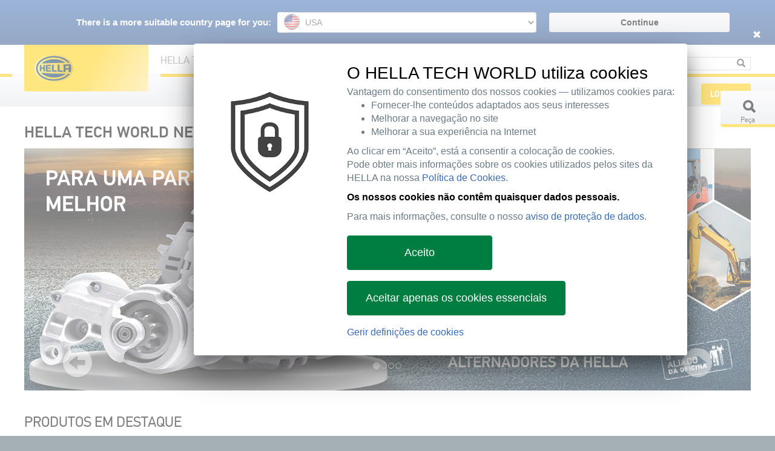

--- FILE ---
content_type: text/html;charset=UTF-8
request_url: https://www.hella.com/techworld/br/
body_size: 27763
content:
<!DOCTYPE html>



    


<!--[if lt IE 7]>      <html lang="pt" data-country="BR" class="ie6 lt-ie9 lt-ie8 lt-ie7"> <![endif]-->
<!--[if IE 7]>         <html lang="pt" data-country="BR" class="ie7 lt-ie9 lt-ie8"> <![endif]-->
<!--[if IE 8]>         <html lang="pt" data-country="BR" class="ie8 lt-ie9"> <![endif]-->
<!--[if IE 9]>         <html lang="pt" data-country="BR" class="ie9"> <![endif]-->
<!--[if gt IE 9]><!--> <html lang="pt" data-country="BR" > <!--<![endif]-->



    


    <head>
        
        <meta charset="utf-8" />
        <meta http-equiv="X-UA-Compatible" content="IE=edge" />
        <meta content="width=device-width, initial-scale=1, minimal-ui, user-scalable=0" name="viewport" />
        
                <meta name="robots" content="index, follow">          
            
        
        <meta name="product_type" content=" " />
        <meta name="product_cat" content="100004,100013,100015,100006,100010,104152,100238,100241,103446,706209,100339,100341,100001,100335,100254,100214,100050,100012,100002,103099,100016,100018,100685,100019,100417,100733,100008,103671" />
        <meta name="product_hgs" content="" />
        
        
        <title>HELLA TECH WORLD Página inicial | HELLA</title>
        
        <meta name="description" content="HELLA TECH WORLD | Informações para a oficina ✓ Dicas de reparo específicas para os veículos ✓ Vídeos técnicos ✓ Instruções ✓ Treinamento on-line ✓ Dicas práticas" />
        <meta name="keywords" content="" />
        <meta name="source" content="OCMS" />
        <meta name="acl" content="public" />
        <meta name="language" content="pt" />
        <meta name="deeplink" content="/techworld/br/" />
        <meta name="category" content="" />
        <meta name="categorytibi" content="" />
        <meta name="date" content="2020-07-02 21:40:47" />
        <!--OG-->
        <meta property="og:title" content="HELLA TECH WORLD Página inicial | HELLA" />
        <meta property="og:description" content="HELLA TECH WORLD | Informações para a oficina ✓ Dicas de reparo específicas para os veículos ✓ Vídeos técnicos ✓ Instruções ✓ Treinamento on-line ✓ Dicas práticas" />
        <meta property="og:site_name" content="HELLA" />
        <meta property="og:type" content="website" />
        <meta property="og:url" content="https://www.hella.com/techworld/br/" />
        
        <meta property="og:image" content="https://www.hella.com/techworld/assets/images/HTW_1200x400_PT-BRA.jpg" />
        
        
        
        <!--OG-->
        <meta name="theme-color" content="#ffc800">
        <!-- webstrends -->
        <meta name="WT.h_ti" content="HELLA TECH WORLD Página inicial | " />
        <meta name="WT.z_country" content="BR" />  
        <meta name="WT.sp" content="pt" />
        
  
        
                <meta name="WT.z_ohtw_source" content="external" />           
            
        
        
        
        <!-- css -->
        
    

<link rel="apple-touch-icon" sizes="180x180" href="/techworld/resources/favicon/apple-touch-icon.png">
<link rel="icon" type="image/png" href="/techworld/resources/favicon/favicon-32x32.png" sizes="32x32">
<link rel="icon" type="image/png" href="/techworld/resources/favicon/favicon-16x16.png" sizes="16x16">
<link rel="manifest" href="/techworld/resources/favicon/manifest.json">
<link rel="mask-icon" href="/techworld/resources/favicon/safari-pinned-tab.svg" color="#003c6f">
<link rel="shortcut icon" href="/techworld/resources/favicon.ico" type="image/x-icon">
<meta name="msapplication-config" content="/techworld/resources/favicon/browserconfig.xml">

<link href="/techworld/resources/library/styles.css?ver=4380d68c3f06" type="text/css" rel="stylesheet" />
<link href="/techworld/resources/extra/Tracking/CustomConsentManager/ccm.ohtw.hpw.css?ver=4380d68c3f06" type="text/css" rel="stylesheet" />
<link href="/techworld/resources/core/styles.css?ver=4380d68c3f06" type="text/css" rel="stylesheet" />
<link href="/techworld/resources/tool/styles.css?ver=4380d68c3f06" type="text/css" rel="stylesheet" />
<link href="/techworld/resources/module/styles.css?ver=4380d68c3f06" type="text/css" rel="stylesheet" />
<link href="/techworld/resources/project/styles.css?ver=4380d68c3f06" rel="stylesheet" type="text/css" />

<link href="/techworld/resources/extra/MediaElement/mediaelementplayer.min.css?ver=4380d68c3f06" type="text/css" rel="stylesheet" />




        
        
        
        
        <script type="application/ld+json">
        {
            "@context": "http://schema.org/",
            "@type": "WebPage",
            "name": "HELLA TECH WORLD Página inicial",
            "description": "HELLA TECH WORLD | Informações para a oficina &#10003; Dicas de reparo específicas para os veículos &#10003; Vídeos técnicos &#10003; Instruções &#10003; Treinamento on-line &#10003; Dicas práticas",
            "thumbnailUrl": "",
            "genre": "HELLA TECH WORLD Página inicial",
            "url": "https://www.hella.com/techworld/br/",
            "publisher": {
                "@type": "Organization",
                "name": "Hella Tech World",
                "alternateName": "HELLA GmbH &amp; Co. KGaA.",
                "url": "https://www.hella.com/techworld/br/",
                "logo": "https://www.hella.com/techworld/assets/images/logo_desktop.png"
            }
        }
        </script>
        
        
        
    
        
        
            

		
        	    <link rel="canonical" href="https://www.hella.com/techworld/br/" /> 
                
<link rel="alternate" hreflang="en-AE" href="https://www.hella.com/techworld/ae/" />

		        <link rel="alternate" hreflang="ar-AE" href="https://www.hella.com/techworld/ae-ar/" />
		        
	        
<link rel="alternate" hreflang="en-AU" href="https://www.hella.com/techworld/au/" />

<link rel="alternate" hreflang="fr-BE" href="https://www.hella.com/techworld/be-fr/" />

		        <link rel="alternate" hreflang="pt-BR" href="https://www.hella.com/techworld/br/" />
		        
	        
<link rel="alternate" hreflang="de-DE" href="https://www.hella.com/techworld/de/" />

		        <link rel="alternate" hreflang="da-DK" href="https://www.hella.com/techworld/dk/" />
		        
	        
<link rel="alternate" hreflang="es-ES" href="https://www.hella.com/techworld/es/" />

<link rel="alternate" hreflang="fr-FR" href="https://www.hella.com/techworld/fr/" />

<link rel="alternate" hreflang="it-IT" href="https://www.hella.com/techworld/it/" />

<link rel="alternate" hreflang="es-MX" href="https://www.hella.com/techworld/mx/" />

<link rel="alternate" hreflang="nl-NL" href="https://www.hella.com/techworld/nl/" />

<link rel="alternate" hreflang="pl-PL" href="https://www.hella.com/techworld/pl/" />

		        <link rel="alternate" hreflang="pt-PT" href="https://www.hella.com/techworld/pt/" />
		        
	        
<link rel="alternate" hreflang="en-SG" href="https://www.hella.com/techworld/sg/" />
<link rel="alternate" hreflang="en-MY" href="https://www.hella.com/techworld/sg/" />
<link rel="alternate" hreflang="en-PH" href="https://www.hella.com/techworld/sg/" />
<link rel="alternate" hreflang="en-ID" href="https://www.hella.com/techworld/sg/" />

		        <link rel="alternate" hreflang="tr-TR" href="https://www.hella.com/techworld/tr/" />
		        
	        
<link rel="alternate" hreflang="en-GB" href="https://www.hella.com/techworld/uk/" />

<link rel="alternate" hreflang="en-US" href="https://www.hella.com/techworld/us/" />

<link rel="alternate" hreflang="en-ZA" href="https://www.hella.com/techworld/za/" />

    

    

        

    </head>
    <body class="hella techworld">
        
        
        
        <!-- /techworld/br/Video-Page-73495.html/techworld/br/Forvia-72713.html/techworld/br/Test-Homepage-38404.html/techworld/br/Tecnica-52.html/techworld/br/Pecas-automotivas-44829.html/techworld/br/Servicos-57.html/techworld/br/Lounge-44577.html/techworld/br/Video-6726.html/techworld/br/Contato-6725.html/techworld/br/Ficha-tecnica-53.html/techworld/br/Protecao-de-dados-6723.html/techworld/br/Busca-5175.html/techworld/br/Newsletter-44320.html/techworld/br/Erfolgreich-angemeldet-44586.html/techworld/br/Nicht-angemeldet-44591.html/techworld/br/Nicht-angemeldet-45690.html/techworld/br/Erfolgreich-angemeldet-45696.html -->
        <div class="webRoot">
            <nav class="navbar navbar-default">
    <div class="navbar-center">
        <div class="navbarLogo">
            <div class="logo"><span class="line"></span><a title="" href="/techworld/br/"></a></div>
        </div>
        <div class="row">
            <div class="titlePadding col-xs-15 col-sm-13 col-md-10">
                <div class="navPostion title">HELLA TECH WORLD – O aliado da oficina</div>
            </div>
            <div class="hidden-xs hidden-sm col-md-10 text-right toolBox">
                <div class="navPostion">
                    
                    <a class="language" href="/techworld/br/choose-your-country.html">
                        <span class="globe"></span>
                        <span class="badge">BR</span>
                    </a>
                    
    <a class="newsletter" href="/techworld/br/Newsletter-44320/">Newsletter</a>
    


    <a class="video" href="/techworld/br/Video-6726/">Video</a>


    
        <a href="https://www.hella.com/techworld/br/Forvia-72713/">FORVIA</a>
    
<form action="/techworld/br/Busca-5175/" class="navbar-form searchForm" method="get">
    <input type="text" class="form-control" name="q" placeholder="Busca">
    <button type="submit" class="btn btn-default"><span class="glyphicon glyphicon-search" aria-hidden="true"></span></button>
</form>
                </div>
            </div>
        </div>
        <div class="row navSeparator hidden-md hidden-lg">
            <div class="col-xs-2 col-sm-2"></div>
            <div class="col-xs-18 col-sm-18 line"></div>
        </div>
        <div class="navbar-header">
            <button type="button" class="navbar-toggle collapsed" data-toggle="collapse" data-target="#navbar" aria-expanded="false" aria-controls="navbar">
                <span class="sr-only">Toggle navigation</span>
                <span class="icon-hamburger"></span>
            </button>
        </div>
        <div class="navbar-toolBox visible-xs visible-sm hidden-md hidden-lg">
            <a class="language" href="/techworld/br/choose-your-country.html">
                <span class="globe"></span>
                <span class="badge">BR</span>
            </a>
            <a href="/techworld/br/Busca-5175/" class="btn search"></a>
        </div>
        <div id="navbar" class="navbar-collapse collapse">
            <ul class="nav navbar-nav navbar-right">
                <!-- Navigation -->
                <li class="dropdown mobileBreadcrumb hidden-md hidden-lg">
                    <a href="#" class="dropdown-toggle">Home</a>	
                </li>
                
    



  
                
                        <li class="dropdown">
                    
                                        <a href="/techworld/br/Tecnica-52/" class="dropdown-toggle disabled" data-toggle="dropdown">Técnica</a>
                                        
                                     
                <div class="dropdown-menu">
                    <div class="hidden-xs hidden-sm col-md-20">
                        <div class="navHeadline">
                            <p></p>
                        </div>
                    </div>
                    <div class="hidden-xs hidden-sm col-md-5">
                        <div class="navInfoText">
                            Conhecimentos compactos: desde as informações básicas a dicas de diagnóstico para profissionais — nessa página encontra o know-how HELLA para o seu trabalho diário.
                        </div>
                    </div>
            
                        <div class="col-xs-20 col-sm-20 col-md-15"> 
                    
                                <div class="navBlock">
                                    <div class="subNavBlock subNavBlockLvl2">
                                        <ul data-puid="Técnica" >
                                            <li class="mdBack mobileBreadcrumb"><a href="#"><span>Home</span> / <span>Técnica</span></a></li>
                                            
                                                                            <li>
                                                                                <a href="/techworld/br/Tecnica/Avisos-de-reparo-6728/"  data-puid="Técnica/Avisos de reparo">Avisos de reparo</a>
                                                                        
                                                            </li>
                                                        
                                                                            <li>
                                                                                <a href="/techworld/br/Tecnica/Iluminacao-209/"  data-puid="Técnica/Iluminação">Iluminação</a>
                                                                        
                                                            </li>
                                                        
                                                                            <li>
                                                                                <a href="/techworld/br/Tecnica/Climatizacao-208/"  data-puid="Técnica/Climatização">Climatização</a>
                                                                        
                                                            </li>
                                                        
                                                                            <li>
                                                                                <a href="/techworld/br/Tecnica/Arrefecimento-207/"  data-puid="Técnica/Arrefecimento">Arrefecimento</a>
                                                                        
                                                            </li>
                                                        
                                                                            <li>
                                                                                <a href="/techworld/br/Tecnica/Eletrica-Eletronica-205/"  data-puid="Técnica/Elétrica / Eletrônica">Elétrica / Eletrônica</a>
                                                                        
                                                            </li>
                                                        
                                                                            <li>
                                                                                <a href="/techworld/br/Tecnica/Sensores-e-atuadores-204/"  data-puid="Técnica/Sensores e atuadores">Sensores e atuadores</a>
                                                                        
                                                            </li>
                                                        
                                                                            <li>
                                                                                <a href="/techworld/br/Tecnica/Freio-203/"  data-puid="Técnica/Freio">Freio</a>
                                                                        
                                                            </li>
                                                        
                                                                            <li>
                                                                                <a href="/techworld/br/Tecnica/Tecnologia-de-gas-de-escape-74750/"  data-puid="Técnica/Tecnologia de gás de escape">Tecnologia de gás de escape</a>
                                                                        
                                                            </li>
                                                        
                                                                            <li>
                                                                                <a href="/techworld/br/Tecnica/Informacoes-tecnicas-de-produtos-6835/"  data-puid="Técnica/Informações técnicas de produtos">Informações técnicas de produtos</a>
                                                                        
                                                            </li>
                                                        
                                        </ul>
                                    </div>
                                    <div class="subNavBlock subNavBlockLvl3">
                                        
                                                
                                            
                                                        <ul data-puid="Técnica/Iluminação" >
                                                            <li class="mdBack mobileBreadcrumb"><a href="#"><span>Home</span> / <span>Técnica</span> / <span>Iluminação</span></a></li>    
                                                    
                                                                                <li>
                                                                                    <a href="/techworld/br/Tecnica/Iluminacao/Principios-basicos-da-tecnica-de-iluminacao-220/"  data-puid="Técnica/Iluminação/Princípios básicos da técnica de iluminação">Princípios básicos da técnica de iluminação</a>
                                                                            
                                                                        </li>    
                                                                    
                                                                                <li>
                                                                                    <a href="/techworld/br/Tecnica/Iluminacao/Farois-219/"  data-puid="Técnica/Iluminação/Faróis">Faróis</a>
                                                                            
                                                                        </li>    
                                                                    
                                                                                <li>
                                                                                    <a href="/techworld/br/Tecnica/Iluminacao/Farois-de-xenon-218/"  data-puid="Técnica/Iluminação/Faróis de xênon">Faróis de xênon</a>
                                                                            
                                                                        </li>    
                                                                    
                                                                                <li>
                                                                                    <a href="/techworld/br/Tecnica/Iluminacao/Farois-de-LED-833/"  data-puid="Técnica/Iluminação/Faróis de LED">Faróis de LED</a>
                                                                            
                                                                        </li>    
                                                                    
                                                                                <li>
                                                                                    <a href="/techworld/br/Tecnica/Iluminacao/Distribuicao-da-luz-834/"  data-puid="Técnica/Iluminação/Distribuição da luz">Distribuição da luz</a>
                                                                            
                                                                        </li>    
                                                                    
                                                                                <li>
                                                                                    <a href="/techworld/br/Tecnica/Iluminacao/Regular-os-farois-835/"  data-puid="Técnica/Iluminação/Regular os faróis">Regular os faróis</a>
                                                                            
                                                                        </li>    
                                                                    
                                                                                <li>
                                                                                    <a href="/techworld/br/Tecnica/Iluminacao/Umidade-no-farol-836/"  data-puid="Técnica/Iluminação/Umidade no farol">Umidade no farol</a>
                                                                            
                                                                        </li>    
                                                                    
                                                                                <li>
                                                                                    <a href="/techworld/br/Tecnica/Iluminacao/Substituir-a-luz-baixa-e-lampada-de-xenon-837/"  data-puid="Técnica/Iluminação/Substituir a luz baixa e lâmpada de xênon">Substituir a luz baixa e lâmpada de xênon</a>
                                                                            
                                                                        </li>    
                                                                    
                                                                                <li>
                                                                                    <a href="/techworld/br/Tecnica/Iluminacao/Regulacao-do-alcance-dos-farois-838/"  data-puid="Técnica/Iluminação/Regulação do alcance dos faróis">Regulação do alcance dos faróis</a>
                                                                            
                                                                        </li>    
                                                                    
                                                                                <li>
                                                                                    <a href="/techworld/br/Tecnica/Iluminacao/Sistema-de-limpeza-dos-farois-839/"  data-puid="Técnica/Iluminação/Sistema de limpeza dos faróis">Sistema de limpeza dos faróis</a>
                                                                            
                                                                        </li>    
                                                                    
                                                                                <li>
                                                                                    <a href="/techworld/br/Tecnica/Iluminacao/Instalacao-posterior-de-uma-luz-de-circulacao-diurna-740/"  data-puid="Técnica/Iluminação/Instalação posterior de uma luz de circulação diurna">Instalação posterior de uma luz de circulação diurna</a>
                                                                            
                                                                        </li>    
                                                                    
                                                                                <li>
                                                                                    <a href="/techworld/br/Tecnica/Iluminacao/Luz-de-curva-703/"  data-puid="Técnica/Iluminação/Luz de curva">Luz de curva</a>
                                                                            
                                                                        </li>    
                                                                    
                                                                                <li>
                                                                                    <a href="/techworld/br/Tecnica/Iluminacao/Sistema-de-iluminacao-de-farois-AFS-663/"  data-puid="Técnica/Iluminação/Sistema de iluminação de faróis AFS">Sistema de iluminação de faróis AFS</a>
                                                                            
                                                                        </li>    
                                                                    
                                                                                <li>
                                                                                    <a href="/techworld/br/Tecnica/Iluminacao/Assistente-de-luz-alta-583/"  data-puid="Técnica/Iluminação/Assistente de luz alta">Assistente de luz alta</a>
                                                                            
                                                                        </li>    
                                                                    
                                                                                <li>
                                                                                    <a href="/techworld/br/Tecnica/Iluminacao/Codificacao-das-lanternas-traseiras-no-Golf-6-648/"  data-puid="Técnica/Iluminação/Codificação das lanternas traseiras no Golf 6">Codificação das lanternas traseiras no Golf 6</a>
                                                                            
                                                                        </li>    
                                                                    
                                                                                <li>
                                                                                    <a href="/techworld/br/Tecnica/Iluminacao/Lanterna-de-sinalizacao-523/"  data-puid="Técnica/Iluminação/Lanterna de sinalização">Lanterna de sinalização</a>
                                                                            
                                                                        </li>    
                                                                    
                                                                                <li>
                                                                                    <a href="/techworld/br/Tecnica/Iluminacao/Regular-e-substituir-farois-LED-55154/"  data-puid="Técnica/Iluminação/Regular e substituir faróis LED">Regular e substituir faróis LED</a>
                                                                            
                                                                        </li>    
                                                                    
                                                                                <li>
                                                                                    <a href="/techworld/br/Tecnica/Iluminacao/Modulos-de-comando-eletronicos-em-veiculos-modernos-com-farois-LED-70280/"  data-puid="Técnica/Iluminação/Módulos de comando eletrônicos em veículos modernos com faróis LED">Módulos de comando eletrônicos em veículos modernos com faróis LED</a>
                                                                            
                                                                        </li>    
                                                                    
                                                                                <li>
                                                                                    <a href="/techworld/br/Tecnica/Iluminacao/Farol-LED-Matrix-SSL-HD-95887/"  data-puid="Técnica/Iluminação/Farol LED Matrix SSL | HD">Farol LED Matrix SSL | HD</a>
                                                                            
                                                                        </li>    
                                                                    
                                                                                <li>
                                                                                    <a href="/techworld/br/Tecnica/Iluminacao/Farois-LED-da-BMW-103760/"  data-puid="Técnica/Iluminação/Faróis LED da BMW">Faróis LED da BMW</a>
                                                                            
                                                                        </li>    
                                                                    
                                                                                <li>
                                                                                    <a href="/techworld/br/Tecnica/Iluminacao/Iluminacao-do-habitaculo-Retrofit-99126/"  data-puid="Técnica/Iluminação/Iluminação do habitáculo Retrofit">Iluminação do habitáculo Retrofit</a>
                                                                            
                                                                        </li>    
                                                                    
                                                                                <li>
                                                                                    <a href="/techworld/br/Tecnica/Iluminacao/Tecnologias-de-farois-em-veiculos-eletricos-104559/"  data-puid="Técnica/Iluminação/Tecnologias de faróis em veículos elétricos">Tecnologias de faróis em veículos elétricos</a>
                                                                            
                                                                        </li>    
                                                                    
                                                        </ul>
                                                    
                                                
                                            
                                                        <ul data-puid="Técnica/Climatização" >
                                                            <li class="mdBack mobileBreadcrumb"><a href="#"><span>Home</span> / <span>Técnica</span> / <span>Climatização</span></a></li>    
                                                    
                                                                                <li>
                                                                                    <a href="/techworld/br/Tecnica/Climatizacao/Sistema-de-ar-condicionado-automovel-2203/"  data-puid="Técnica/Climatização/Sistema de ar-condicionado automóvel">Sistema de ar-condicionado automóvel</a>
                                                                            
                                                                        </li>    
                                                                    
                                                                                <li>
                                                                                    <a href="/techworld/br/Tecnica/Climatizacao/Volume-de-enchimento-do-sistema-de-ar-condicionado-2114/"  data-puid="Técnica/Climatização/Volume de enchimento do sistema de ar-condicionado">Volume de enchimento do sistema de ar-condicionado</a>
                                                                            
                                                                        </li>    
                                                                    
                                                                                <li>
                                                                                    <a href="/techworld/br/Tecnica/Climatizacao/Substituir-o-compressor-de-ar-condicionado-Instrucoes-1976/"  data-puid="Técnica/Climatização/Substituir o compressor de ar-condicionado — Instruções">Substituir o compressor de ar-condicionado — Instruções</a>
                                                                            
                                                                        </li>    
                                                                    
                                                                                <li>
                                                                                    <a href="/techworld/br/Tecnica/Climatizacao/Lavar-o-sistema-de-ar-condicionado-1891/"  data-puid="Técnica/Climatização/Lavar o sistema de ar-condicionado">Lavar o sistema de ar-condicionado</a>
                                                                            
                                                                        </li>    
                                                                    
                                                                                <li>
                                                                                    <a href="/techworld/br/Tecnica/Climatizacao/Deteccao-de-vazamentos-no-sistema-de-ar-condicionado-1831/"  data-puid="Técnica/Climatização/Detecção de vazamentos no sistema de ar-condicionado">Detecção de vazamentos no sistema de ar-condicionado</a>
                                                                            
                                                                        </li>    
                                                                    
                                                                                <li>
                                                                                    <a href="/techworld/br/Tecnica/Climatizacao/Gestao-termica-em-veiculos-eletricos-e-hibridos-1725/"  data-puid="Técnica/Climatização/Gestão térmica em veículos elétricos e híbridos">Gestão térmica em veículos elétricos e híbridos</a>
                                                                            
                                                                        </li>    
                                                                    
                                                        </ul>
                                                    
                                                
                                            
                                                        <ul data-puid="Técnica/Arrefecimento" >
                                                            <li class="mdBack mobileBreadcrumb"><a href="#"><span>Home</span> / <span>Técnica</span> / <span>Arrefecimento</span></a></li>    
                                                    
                                                                                <li>
                                                                                    <a href="/techworld/br/Tecnica/Arrefecimento/Arrefecimento-do-motor-2800/"  data-puid="Técnica/Arrefecimento/Arrefecimento do motor">Arrefecimento do motor</a>
                                                                            
                                                                        </li>    
                                                                    
                                                                                <li>
                                                                                    <a href="/techworld/br/Tecnica/Arrefecimento/Lavar-e-limpar-o-ar-do-sistema-de-arrefecimento-2748/"  data-puid="Técnica/Arrefecimento/Lavar e limpar o ar do sistema de arrefecimento">Lavar e limpar o ar do sistema de arrefecimento</a>
                                                                            
                                                                        </li>    
                                                                    
                                                                                <li>
                                                                                    <a href="/techworld/br/Tecnica/Arrefecimento/Reabastecer-o-liquido-de-arrefecimento-2708/"  data-puid="Técnica/Arrefecimento/Reabastecer o líquido de arrefecimento">Reabastecer o líquido de arrefecimento</a>
                                                                            
                                                                        </li>    
                                                                    
                                                                                <li>
                                                                                    <a href="/techworld/br/Tecnica/Arrefecimento/Controlar-o-sistema-de-arrefecimento-2670/"  data-puid="Técnica/Arrefecimento/Controlar o sistema de arrefecimento ">Controlar o sistema de arrefecimento </a>
                                                                            
                                                                        </li>    
                                                                    
                                                        </ul>
                                                    
                                                
                                            
                                                        <ul data-puid="Técnica/Elétrica / Eletrônica" >
                                                            <li class="mdBack mobileBreadcrumb"><a href="#"><span>Home</span> / <span>Técnica</span> / <span>Elétrica / Eletrônica</span></a></li>    
                                                    
                                                                                <li>
                                                                                    <a href="/techworld/br/Tecnica/Eletrica-Eletronica/Vista-geral-dos-sistemas-de-assistencia-ao-motorista-45184/"  data-puid="Técnica/Elétrica / Eletrônica/Vista geral dos sistemas de assistência ao motorista">Vista geral dos sistemas de assistência ao motorista</a>
                                                                            
                                                                        </li>    
                                                                    
                                                                                <li>
                                                                                    <a href="/techworld/br/Tecnica/Eletrica-Eletronica/Recirculacao-dos-gases-de-escape-3491/"  data-puid="Técnica/Elétrica / Eletrônica/Recirculação dos gases de escape">Recirculação dos gases de escape</a>
                                                                            
                                                                        </li>    
                                                                    
                                                                                <li>
                                                                                    <a href="/techworld/br/Tecnica/Eletrica-Eletronica/Reservatorio-de-carvao-ativado-3446/"  data-puid="Técnica/Elétrica / Eletrônica/Reservatório de carvão ativado">Reservatório de carvão ativado</a>
                                                                            
                                                                        </li>    
                                                                    
                                                                                <li>
                                                                                    <a href="/techworld/br/Tecnica/Eletrica-Eletronica/Sistema-de-monitoramento-da-pressao-dos-pneus-TPMS-3370/"  data-puid="Técnica/Elétrica / Eletrônica/Sistema de monitoramento da pressão dos pneus TPMS">Sistema de monitoramento da pressão dos pneus TPMS</a>
                                                                            
                                                                        </li>    
                                                                    
                                                                                <li>
                                                                                    <a href="/techworld/br/Tecnica/Eletrica-Eletronica/Sistema-de-ar-secundario-3296/"  data-puid="Técnica/Elétrica / Eletrônica/Sistema de ar secundário">Sistema de ar secundário</a>
                                                                            
                                                                        </li>    
                                                                    
                                                                                <li>
                                                                                    <a href="/techworld/br/Tecnica/Eletrica-Eletronica/Keyless-Go-3195/"  data-puid="Técnica/Elétrica / Eletrônica/Keyless Go">Keyless Go</a>
                                                                            
                                                                        </li>    
                                                                    
                                                                                <li>
                                                                                    <a href="/techworld/br/Tecnica/Eletrica-Eletronica/Sistema-de-Airbag-3083/"  data-puid="Técnica/Elétrica / Eletrônica/Sistema de Airbag">Sistema de Airbag</a>
                                                                            
                                                                        </li>    
                                                                    
                                                                                <li>
                                                                                    <a href="/techworld/br/Tecnica/Eletrica-Eletronica/Bobina-de-ignicao-2886/"  data-puid="Técnica/Elétrica / Eletrônica/Bobina de ignição">Bobina de ignição</a>
                                                                            
                                                                        </li>    
                                                                    
                                                                                <li>
                                                                                    <a href="/techworld/br/Tecnica/Eletrica-Eletronica/Adaptive-Cruise-Control-Controle-de-cruzeiro-adaptativo-38634/"  data-puid="Técnica/Elétrica / Eletrônica/Adaptive Cruise Control (Controle de cruzeiro adaptativo)">Adaptive Cruise Control (Controle de cruzeiro adaptativo)</a>
                                                                            
                                                                        </li>    
                                                                    
                                                                                <li>
                                                                                    <a href="/techworld/br/Tecnica/Eletrica-Eletronica/Assistente-de-mudanca-de-faixa-41856/"  data-puid="Técnica/Elétrica / Eletrônica/Assistente de mudança de faixa">Assistente de mudança de faixa</a>
                                                                            
                                                                        </li>    
                                                                    
                                                                                <li>
                                                                                    <a href="/techworld/br/Tecnica/Eletrica-Eletronica/Controlar-e-substituir-o-sensor-de-chuva-42078/"  data-puid="Técnica/Elétrica / Eletrônica/Controlar e substituir o sensor de chuva">Controlar e substituir o sensor de chuva</a>
                                                                            
                                                                        </li>    
                                                                    
                                                                                <li>
                                                                                    <a href="/techworld/br/Tecnica/Eletrica-Eletronica/Substituir-a-buzina-49774/"  data-puid="Técnica/Elétrica / Eletrônica/Substituir a buzina">Substituir a buzina</a>
                                                                            
                                                                        </li>    
                                                                    
                                                                                <li>
                                                                                    <a href="/techworld/br/Tecnica/Eletrica-Eletronica/Codificar-a-chave-do-veiculo-e-trocar-a-bateria-51341/"  data-puid="Técnica/Elétrica / Eletrônica/Codificar a chave do veículo e trocar a bateria">Codificar a chave do veículo e trocar a bateria</a>
                                                                            
                                                                        </li>    
                                                                    
                                                                                <li>
                                                                                    <a href="/techworld/br/Tecnica/Eletrica-Eletronica/Controlar-a-bomba-de-vacuo-eletrica-53588/"  data-puid="Técnica/Elétrica / Eletrônica/Controlar a bomba de vácuo elétrica">Controlar a bomba de vácuo elétrica</a>
                                                                            
                                                                        </li>    
                                                                    
                                                                                <li>
                                                                                    <a href="/techworld/br/Tecnica/Eletrica-Eletronica/Auxilio-de-estacionamento-por-ultrassons-Park-Distance-Control-PDC-56199/"  data-puid="Técnica/Elétrica / Eletrônica/Auxílio de estacionamento por ultrassons — Park Distance Control (PDC)">Auxílio de estacionamento por ultrassons — Park Distance Control (PDC)</a>
                                                                            
                                                                        </li>    
                                                                    
                                                                                <li>
                                                                                    <a href="/techworld/br/Tecnica/Eletrica-Eletronica/Controlar-o-motor-de-partida-72362/"  data-puid="Técnica/Elétrica / Eletrônica/Controlar o motor de partida">Controlar o motor de partida</a>
                                                                            
                                                                        </li>    
                                                                    
                                                                                <li>
                                                                                    <a href="/techworld/br/Tecnica/Eletrica-Eletronica/Regulacao-eletronica-da-pressao-de-sobrealimentacao-61101/"  data-puid="Técnica/Elétrica / Eletrônica/Regulação eletrónica da pressão de sobrealimentação">Regulação eletrónica da pressão de sobrealimentação</a>
                                                                            
                                                                        </li>    
                                                                    
                                                                                <li>
                                                                                    <a href="/techworld/br/Tecnica/Eletrica-Eletronica/Bomba-de-fluido-Estrutura-funcionamento-e-localizacao-de-erros-81461/"  data-puid="Técnica/Elétrica / Eletrônica/Bomba de fluido — Estrutura, funcionamento e localização de erros">Bomba de fluido — Estrutura, funcionamento e localização de erros</a>
                                                                            
                                                                        </li>    
                                                                    
                                                                                <li>
                                                                                    <a href="/techworld/br/Tecnica/Eletrica-Eletronica/Sistema-de-arranque-e-de-carregamento-65215/"  data-puid="Técnica/Elétrica / Eletrônica/Sistema de arranque e de carregamento">Sistema de arranque e de carregamento</a>
                                                                            
                                                                        </li>    
                                                                    
                                                                                <li>
                                                                                    <a href="/techworld/br/Tecnica/Eletrica-Eletronica/Bomba-de-direcao-hidraulica-96711/"  data-puid="Técnica/Elétrica / Eletrônica/Bomba de direção hidráulica">Bomba de direção hidráulica</a>
                                                                            
                                                                        </li>    
                                                                    
                                                                                <li>
                                                                                    <a href="/techworld/br/Tecnica/Eletrica-Eletronica/Sensor-de-oxido-de-azoto-sensor-de-NOx-96747/"  data-puid="Técnica/Elétrica / Eletrônica/Sensor de óxido de azoto - sensor de NOx">Sensor de óxido de azoto - sensor de NOx</a>
                                                                            
                                                                        </li>    
                                                                    
                                                                                <li>
                                                                                    <a href="/techworld/br/Tecnica/Eletrica-Eletronica/Sensor-de-NOx-Mercedes-Benz-103017/"  data-puid="Técnica/Elétrica / Eletrônica/Sensor de NOx – Mercedes Benz">Sensor de NOx – Mercedes Benz</a>
                                                                            
                                                                        </li>    
                                                                    
                                                        </ul>
                                                    
                                                
                                            
                                                        <ul data-puid="Técnica/Sensores e atuadores" >
                                                            <li class="mdBack mobileBreadcrumb"><a href="#"><span>Home</span> / <span>Técnica</span> / <span>Sensores e atuadores</span></a></li>    
                                                    
                                                                                <li>
                                                                                    <a href="/techworld/br/Tecnica/Sensores-e-atuadores/Sensor-da-arvore-de-manivelas-4506/"  data-puid="Técnica/Sensores e atuadores/Sensor da árvore de manivelas">Sensor da árvore de manivelas</a>
                                                                            
                                                                        </li>    
                                                                    
                                                                                <li>
                                                                                    <a href="/techworld/br/Tecnica/Sensores-e-atuadores/Controlar-a-sonda-lambda-4379/"  data-puid="Técnica/Sensores e atuadores/Controlar a sonda lambda">Controlar a sonda lambda</a>
                                                                            
                                                                        </li>    
                                                                    
                                                                                <li>
                                                                                    <a href="/techworld/br/Tecnica/Sensores-e-atuadores/Sensor-da-temperatura-do-ar-de-admissao-4326/"  data-puid="Técnica/Sensores e atuadores/Sensor da temperatura do ar de admissão">Sensor da temperatura do ar de admissão</a>
                                                                            
                                                                        </li>    
                                                                    
                                                                                <li>
                                                                                    <a href="/techworld/br/Tecnica/Sensores-e-atuadores/Regulador-da-marcha-lenta-3601/"  data-puid="Técnica/Sensores e atuadores/Regulador da marcha lenta">Regulador da marcha lenta</a>
                                                                            
                                                                        </li>    
                                                                    
                                                                                <li>
                                                                                    <a href="/techworld/br/Tecnica/Sensores-e-atuadores/Controlar-o-sensor-da-temperatura-do-liquido-de-arrefecimento-4277/"  data-puid="Técnica/Sensores e atuadores/Controlar o sensor da temperatura do líquido de arrefecimento">Controlar o sensor da temperatura do líquido de arrefecimento</a>
                                                                            
                                                                        </li>    
                                                                    
                                                                                <li>
                                                                                    <a href="/techworld/br/Tecnica/Sensores-e-atuadores/Sensor-da-transmissao-4222/"  data-puid="Técnica/Sensores e atuadores/Sensor da transmissão">Sensor da transmissão</a>
                                                                            
                                                                        </li>    
                                                                    
                                                                                <li>
                                                                                    <a href="/techworld/br/Tecnica/Sensores-e-atuadores/Verificar-e-substituir-o-sensor-ABS-4074/"  data-puid="Técnica/Sensores e atuadores/Verificar e substituir o sensor ABS">Verificar e substituir o sensor ABS</a>
                                                                            
                                                                        </li>    
                                                                    
                                                                                <li>
                                                                                    <a href="/techworld/br/Tecnica/Sensores-e-atuadores/Sensor-de-detonacao-4012/"  data-puid="Técnica/Sensores e atuadores/Sensor de detonação">Sensor de detonação</a>
                                                                            
                                                                        </li>    
                                                                    
                                                                                <li>
                                                                                    <a href="/techworld/br/Tecnica/Sensores-e-atuadores/Controlar-o-medidor-de-massa-de-ar-3952/"  data-puid="Técnica/Sensores e atuadores/Controlar o medidor de massa de ar">Controlar o medidor de massa de ar</a>
                                                                            
                                                                        </li>    
                                                                    
                                                                                <li>
                                                                                    <a href="/techworld/br/Tecnica/Sensores-e-atuadores/Sensor-da-arvore-de-comando-de-valvulas-3899/"  data-puid="Técnica/Sensores e atuadores/Sensor da árvore de comando de válvulas">Sensor da árvore de comando de válvulas</a>
                                                                            
                                                                        </li>    
                                                                    
                                                                                <li>
                                                                                    <a href="/techworld/br/Tecnica/Sensores-e-atuadores/Sensor-do-pedal-do-acelerador-3851/"  data-puid="Técnica/Sensores e atuadores/Sensor do pedal do acelerador">Sensor do pedal do acelerador</a>
                                                                            
                                                                        </li>    
                                                                    
                                                                                <li>
                                                                                    <a href="/techworld/br/Tecnica/Sensores-e-atuadores/Interruptor-da-borboleta-3799/"  data-puid="Técnica/Sensores e atuadores/Interruptor da borboleta">Interruptor da borboleta</a>
                                                                            
                                                                        </li>    
                                                                    
                                                                                <li>
                                                                                    <a href="/techworld/br/Tecnica/Sensores-e-atuadores/Potenciometro-da-borboleta-3742/"  data-puid="Técnica/Sensores e atuadores/Potenciômetro da borboleta">Potenciômetro da borboleta</a>
                                                                            
                                                                        </li>    
                                                                    
                                                                                <li>
                                                                                    <a href="/techworld/br/Tecnica/Sensores-e-atuadores/Bico-de-injecao-3664/"  data-puid="Técnica/Sensores e atuadores/Bico de injeção">Bico de injeção</a>
                                                                            
                                                                        </li>    
                                                                    
                                                                                <li>
                                                                                    <a href="/techworld/br/Tecnica/Sensores-e-atuadores/Controlar-a-bomba-de-combustivel-de-alta-pressao-69306/"  data-puid="Técnica/Sensores e atuadores/Controlar a bomba de combustível de alta pressão">Controlar a bomba de combustível de alta pressão</a>
                                                                            
                                                                        </li>    
                                                                    
                                                                                <li>
                                                                                    <a href="/techworld/br/Tecnica/Sensores-e-atuadores/Sensor-de-nivel-do-veiculo-105890/"  data-puid="Técnica/Sensores e atuadores/Sensor de nível do veículo">Sensor de nível do veículo</a>
                                                                            
                                                                        </li>    
                                                                    
                                                        </ul>
                                                    
                                                
                                            
                                                        <ul data-puid="Técnica/Freio" >
                                                            <li class="mdBack mobileBreadcrumb"><a href="#"><span>Home</span> / <span>Técnica</span> / <span>Freio</span></a></li>    
                                                    
                                                                                <li>
                                                                                    <a href="/techworld/br/Tecnica/Freio/Controlar-os-freios-214/"  data-puid="Técnica/Freio/Controlar os freios">Controlar os freios</a>
                                                                            
                                                                        </li>    
                                                                    
                                                                                <li>
                                                                                    <a href="/techworld/br/Tecnica/Freio/Substituir-os-discos-as-pastilhas-e-as-pincas-do-freio-5334/"  data-puid="Técnica/Freio/Substituir os discos, as pastilhas e as pinças do freio">Substituir os discos, as pastilhas e as pinças do freio</a>
                                                                            
                                                                        </li>    
                                                                    
                                                                                <li>
                                                                                    <a href="/techworld/br/Tecnica/Freio/Tubagem-do-freio-e-cabos-do-freio-de-mao-212/"  data-puid="Técnica/Freio/Tubagem do freio e cabos do freio de mão ">Tubagem do freio e cabos do freio de mão </a>
                                                                            
                                                                        </li>    
                                                                    
                                                                                <li>
                                                                                    <a href="/techworld/br/Tecnica/Freio/Freio-de-estacionamento-eletrico-211/"  data-puid="Técnica/Freio/Freio de estacionamento elétrico">Freio de estacionamento elétrico</a>
                                                                            
                                                                        </li>    
                                                                    
                                                                                <li>
                                                                                    <a href="/techworld/br/Tecnica/Freio/Discos-do-freio-de-duas-pecas-9820/"  data-puid="Técnica/Freio/Discos do freio de duas peças ">Discos do freio de duas peças </a>
                                                                            
                                                                        </li>    
                                                                    
                                                                                <li>
                                                                                    <a href="/techworld/br/Tecnica/Freio/Avaliacao-de-danos-do-sistema-de-frenagem-45383/"  data-puid="Técnica/Freio/Avaliação de danos do sistema de frenagem">Avaliação de danos do sistema de frenagem</a>
                                                                            
                                                                        </li>    
                                                                    
                                                                                <li>
                                                                                    <a href="/techworld/br/Tecnica/Freio/Pino-guia-na-pinca-movel-52212/"  data-puid="Técnica/Freio/Pino guia na pinça móvel">Pino guia na pinça móvel</a>
                                                                            
                                                                        </li>    
                                                                    
                                                                                <li>
                                                                                    <a href="/techworld/br/Tecnica/Freio/Substituir-o-cabo-do-freio-de-mao-52120/"  data-puid="Técnica/Freio/Substituir o cabo do freio de mão">Substituir o cabo do freio de mão</a>
                                                                            
                                                                        </li>    
                                                                    
                                                                                <li>
                                                                                    <a href="/techworld/br/Tecnica/Freio/Reparar-travoes-Avisos-importantes-79437/"  data-puid="Técnica/Freio/Reparar travões: Avisos importantes">Reparar travões: Avisos importantes</a>
                                                                            
                                                                        </li>    
                                                                    
                                                        </ul>
                                                    
                                                
                                            
                                                        <ul data-puid="Técnica/Tecnologia de gás de escape" >
                                                            <li class="mdBack mobileBreadcrumb"><a href="#"><span>Home</span> / <span>Técnica</span> / <span>Tecnologia de gás de escape</span></a></li>    
                                                    
                                                                                <li>
                                                                                    <a href="/techworld/br/Tecnica/Tecnologia-de-gas-de-escape/Sistema-de-escape-colon-estrutura-e-componentes-74751/"  data-puid="Técnica/Tecnologia de gás de escape/Sistema de escape&colon; estrutura e componentes">Sistema de escape&colon; estrutura e componentes</a>
                                                                            
                                                                        </li>    
                                                                    
                                                                                <li>
                                                                                    <a href="/techworld/br/Tecnica/Tecnologia-de-gas-de-escape/Valores-limite-do-gas-de-escape-de-carros-74789/"  data-puid="Técnica/Tecnologia de gás de escape/Valores-limite do gás de escape de carros">Valores-limite do gás de escape de carros</a>
                                                                            
                                                                        </li>    
                                                                    
                                                                                <li>
                                                                                    <a href="/techworld/br/Tecnica/Tecnologia-de-gas-de-escape/Diagnostico-no-pos-tratamento-de-gases-de-escape-74805/"  data-puid="Técnica/Tecnologia de gás de escape/Diagnóstico no pós-tratamento de gases de escape">Diagnóstico no pós-tratamento de gases de escape</a>
                                                                            
                                                                        </li>    
                                                                    
                                                        </ul>
                                                    
                                                
                                             
                                    </div>
                                    <div class="subNavBlock subNavBlockLvl4">
                                        
                                                
                                                        
                                                                    <ul data-puid="Técnica/Iluminação/Regular os faróis" >
                                                                        <li class="mdBack mobileBreadcrumb"><a href="#"><span>Home</span> / <span>Técnica</span> / <span>Iluminação</span> / <span>Regular os faróis</span></a></li>
                                                                
                                                                    </ul>
                                                                
                                                            
                                                        
                                                                    <ul data-puid="Técnica/Elétrica / Eletrônica/Sistema de monitoramento da pressão dos pneus TPMS" >
                                                                        <li class="mdBack mobileBreadcrumb"><a href="#"><span>Home</span> / <span>Técnica</span> / <span>Elétrica / Eletrônica</span> / <span>Sistema de monitoramento da pressão dos pneus TPMS</span></a></li>
                                                                
                                                                                        <li>
                                                                                            <a href="/techworld/br/Tecnica/Eletrica-Eletronica/Sistema-de-monitoramento-da-pressao-dos-pneus-TPMS/Programar-e-reprogramar-sensores-de-pressao-dos-pneus-69624/" >Programar e reprogramar sensores de pressão dos pneus</a>
                                                                                    
                                                                                </li>    
                                                                            
                                                                    </ul>
                                                                
                                                            
                                                        
                                                                    <ul data-puid="Técnica/Elétrica / Eletrônica/Sistema de arranque e de carregamento" >
                                                                        <li class="mdBack mobileBreadcrumb"><a href="#"><span>Home</span> / <span>Técnica</span> / <span>Elétrica / Eletrônica</span> / <span>Sistema de arranque e de carregamento</span></a></li>
                                                                
                                                                                        <li>
                                                                                            <a href="/techworld/br/Tecnica/Eletrica-Eletronica/Sistema-de-arranque-e-de-carregamento/Controlar-o-motor-de-partida-41299/" >Controlar o motor de partida</a>
                                                                                    
                                                                                </li>    
                                                                            
                                                                                        <li>
                                                                                            <a href="/techworld/br/Tecnica/Eletrica-Eletronica/Sistema-de-arranque-e-de-carregamento/Como-testar-o-alternador-41623/" >Como testar o alternador</a>
                                                                                    
                                                                                </li>    
                                                                            
                                                                                        <li>
                                                                                            <a href="/techworld/br/Tecnica/Eletrica-Eletronica/Sistema-de-arranque-e-de-carregamento/Trabalhos-de-servico-no-sistema-de-carregamento-53977/" >Trabalhos de serviço no sistema de carregamento</a>
                                                                                    
                                                                                </li>    
                                                                            
                                                                                        <li>
                                                                                            <a href="/techworld/br/Tecnica/Eletrica-Eletronica/Sistema-de-arranque-e-de-carregamento/Verificar-o-regulador-multifuncional-65631/" >Verificar o regulador multifuncional</a>
                                                                                    
                                                                                </li>    
                                                                            
                                                                                        <li>
                                                                                            <a href="/techworld/br/Tecnica/Eletrica-Eletronica/Sistema-de-arranque-e-de-carregamento/Avaliacao-de-danos-no-motor-de-arranque-65715/" >Avaliação de danos no motor de arranque</a>
                                                                                    
                                                                                </li>    
                                                                            
                                                                                        <li>
                                                                                            <a href="/techworld/br/Tecnica/Eletrica-Eletronica/Sistema-de-arranque-e-de-carregamento/Avaliacao-de-problemas-no-alternador-65820/" >Avaliação de problemas no alternador</a>
                                                                                    
                                                                                </li>    
                                                                            
                                                                                        <li>
                                                                                            <a href="/techworld/br/Tecnica/Eletrica-Eletronica/Sistema-de-arranque-e-de-carregamento/Polia-de-roda-livre-do-alternador-colon-operacao-e-montagem-68811/" >Polia de roda livre do alternador&colon; operação e montagem													</a>
                                                                                    
                                                                                </li>    
                                                                            
                                                                                        <li>
                                                                                            <a href="/techworld/br/Tecnica/Eletrica-Eletronica/Sistema-de-arranque-e-de-carregamento/Verificar-o-regulador-de-alternador-103158/" >Verificar o regulador de alternador</a>
                                                                                    
                                                                                </li>    
                                                                            
                                                                    </ul>
                                                                
                                                            
                                             
                                    </div>
                                </div>
                            
                        </div>
                    
                <!-- <div class="hidden-xs hidden-sm col-md-5">
                        <div class="navInfoColumn">
                        </div>
                    </div> -->
                </div>
                </li>
            

                        <li class="dropdown">
                    
                                        <a href="/techworld/br/Pecas-automotivas-44829/" class="dropdown-toggle disabled" data-toggle="dropdown">Peças automotivas</a>
                                        
                                     
                <div class="dropdown-menu">
                    <div class="hidden-xs hidden-sm col-md-20">
                        <div class="navHeadline">
                            <p></p>
                        </div>
                    </div>
                    <div class="hidden-xs hidden-sm col-md-5">
                        <div class="navInfoText">
                            HELLA: um programa completo. Página por página. Para garantir que você se encontra bem informado, encontre aqui tudo o que necessita, desde o catálogo a uma lista comparativa.
                        </div>
                    </div>
            
                        <div class="col-xs-20 col-sm-20 col-md-15"> 
                    
                                <div class="navBlock">
                                    <div class="subNavBlock subNavBlockLvl2">
                                        <ul data-puid="Peças automotivas" >
                                            <li class="mdBack mobileBreadcrumb"><a href="#"><span>Home</span> / <span>Peças automotivas</span></a></li>
                                            
                                                                            <li>
                                                                                <a href="/techworld/br/Pecas-automotivas/Iluminacao-automotive-44844/"  data-puid="Peças automotivas/Iluminação automotive">Iluminação automotive</a>
                                                                        
                                                            </li>
                                                        
                                                                            <li>
                                                                                <a href="/techworld/br/Pecas-automotivas/Lampadas-automotivas-55007/"  data-puid="Peças automotivas/Lâmpadas automotivas">Lâmpadas automotivas</a>
                                                                        
                                                            </li>
                                                        
                                                                            <li>
                                                                                <a href="/techworld/br/Pecas-automotivas/Eletronica-automotiva-46227/"  data-puid="Peças automotivas/Eletrônica automotiva">Eletrônica automotiva</a>
                                                                        
                                                            </li>
                                                        
                                                                            <li>
                                                                                <a href="/techworld/br/Pecas-automotivas/Eletrica-automotiva-46228/"  data-puid="Peças automotivas/Elétrica automotiva">Elétrica automotiva</a>
                                                                        
                                                            </li>
                                                        
                                                                            <li>
                                                                                <a href="/techworld/br/Pecas-automotivas/Gestao-termica-103506/"  data-puid="Peças automotivas/Gestão térmica">Gestão térmica</a>
                                                                        
                                                            </li>
                                                        
                                                                            <li>
                                                                                <a href="/techworld/br/Pecas-automotivas/Filtros-105515/"  data-puid="Peças automotivas/Filtros">Filtros</a>
                                                                        
                                                            </li>
                                                        
                                                                            <li>
                                                                                <a href="/techworld/br/Pecas-automotivas/Novidades-de-produtos-5684/"  data-puid="Peças automotivas/Novidades de produtos">Novidades de produtos</a>
                                                                        
                                                            </li>
                                                        
                                        </ul>
                                    </div>
                                    <div class="subNavBlock subNavBlockLvl3">
                                        
                                                
                                            
                                                        <ul data-puid="Peças automotivas/Iluminação automotive" >
                                                            <li class="mdBack mobileBreadcrumb"><a href="#"><span>Home</span> / <span>Peças automotivas</span> / <span>Iluminação automotive</span></a></li>    
                                                    
                                                                                <li>
                                                                                    <a href="/techworld/br/Pecas-automotivas/Iluminacao-automotive/Farois-principais-44870/"  data-puid="Peças automotivas/Iluminação automotive/Faróis principais">Faróis principais</a>
                                                                            
                                                                        </li>    
                                                                    
                                                                                <li>
                                                                                    <a href="/techworld/br/Pecas-automotivas/Iluminacao-automotive/Farois-de-nevoeiro-46293/"  data-puid="Peças automotivas/Iluminação automotive/Faróis de nevoeiro">Faróis de nevoeiro</a>
                                                                            
                                                                        </li>    
                                                                    
                                                                                <li>
                                                                                    <a href="/techworld/br/Pecas-automotivas/Iluminacao-automotive/Farois-auxiliares-46329/"  data-puid="Peças automotivas/Iluminação automotive/Faróis auxiliares">Faróis auxiliares</a>
                                                                            
                                                                        </li>    
                                                                    
                                                                                <li>
                                                                                    <a href="/techworld/br/Pecas-automotivas/Iluminacao-automotive/Farois-de-trabalho-46378/"  data-puid="Peças automotivas/Iluminação automotive/Faróis de trabalho">Faróis de trabalho</a>
                                                                            
                                                                        </li>    
                                                                    
                                                                                <li>
                                                                                    <a href="/techworld/br/Pecas-automotivas/Iluminacao-automotive/Luz-traseira-46517/"  data-puid="Peças automotivas/Iluminação automotive/Luz traseira">Luz traseira</a>
                                                                            
                                                                        </li>    
                                                                    
                                                                                <li>
                                                                                    <a href="/techworld/br/Pecas-automotivas/Iluminacao-automotive/Eletronica-de-iluminacao-91390/"  data-puid="Peças automotivas/Iluminação automotive/Eletrónica de iluminação">Eletrónica de iluminação</a>
                                                                            
                                                                        </li>    
                                                                    
                                                        </ul>
                                                    
                                                
                                            
                                                        <ul data-puid="Peças automotivas/Eletrônica automotiva" >
                                                            <li class="mdBack mobileBreadcrumb"><a href="#"><span>Home</span> / <span>Peças automotivas</span> / <span>Eletrônica automotiva</span></a></li>    
                                                    
                                                                                <li>
                                                                                    <a href="/techworld/br/Pecas-automotivas/Eletronica-automotiva/Sensor-de-medicao-de-massa-de-ar-46814/"  data-puid="Peças automotivas/Eletrônica automotiva/Sensor de medição de massa de ar">Sensor de medição de massa de ar</a>
                                                                            
                                                                        </li>    
                                                                    
                                                                                <li>
                                                                                    <a href="/techworld/br/Pecas-automotivas/Eletronica-automotiva/Sensor-ABS-46759/"  data-puid="Peças automotivas/Eletrônica automotiva/Sensor ABS">Sensor ABS</a>
                                                                            
                                                                        </li>    
                                                                    
                                                                                <li>
                                                                                    <a href="/techworld/br/Pecas-automotivas/Eletronica-automotiva/Sensor-de-detonacao-46727/"  data-puid="Peças automotivas/Eletrônica automotiva/Sensor de detonação">Sensor de detonação</a>
                                                                            
                                                                        </li>    
                                                                    
                                                                                <li>
                                                                                    <a href="/techworld/br/Pecas-automotivas/Eletronica-automotiva/Sensor-MAP-46684/"  data-puid="Peças automotivas/Eletrônica automotiva/Sensor MAP">Sensor MAP</a>
                                                                            
                                                                        </li>    
                                                                    
                                                                                <li>
                                                                                    <a href="/techworld/br/Pecas-automotivas/Eletronica-automotiva/Sensor-IBS-49302/"  data-puid="Peças automotivas/Eletrônica automotiva/Sensor IBS">Sensor IBS</a>
                                                                            
                                                                        </li>    
                                                                    
                                                                                <li>
                                                                                    <a href="/techworld/br/Pecas-automotivas/Eletronica-automotiva/Sensor-do-pedal-do-acelerador-52633/"  data-puid="Peças automotivas/Eletrônica automotiva/Sensor do pedal do acelerador">Sensor do pedal do acelerador</a>
                                                                            
                                                                        </li>    
                                                                    
                                                                                <li>
                                                                                    <a href="/techworld/br/Pecas-automotivas/Eletronica-automotiva/Sensor-de-temperatura-do-gas-de-escape-55748/"  data-puid="Peças automotivas/Eletrônica automotiva/Sensor de temperatura do gás de escape">Sensor de temperatura do gás de escape</a>
                                                                            
                                                                        </li>    
                                                                    
                                                                                <li>
                                                                                    <a href="/techworld/br/Pecas-automotivas/Eletronica-automotiva/Outros-sensores-46873/"  data-puid="Peças automotivas/Eletrônica automotiva/Outros sensores">Outros sensores</a>
                                                                            
                                                                        </li>    
                                                                    
                                                                                <li>
                                                                                    <a href="/techworld/br/Pecas-automotivas/Eletronica-automotiva/Sensor-de-Nox-97785/"  data-puid="Peças automotivas/Eletrônica automotiva/Sensor de Nox">Sensor de Nox</a>
                                                                            
                                                                        </li>    
                                                                    
                                                                                <li>
                                                                                    <a href="/techworld/br/Pecas-automotivas/Eletronica-automotiva/Bombas-de-ARLA-32-103178/"  data-puid="Peças automotivas/Eletrônica automotiva/Bombas de ARLA 32">Bombas de ARLA 32</a>
                                                                            
                                                                        </li>    
                                                                    
                                                                                <li>
                                                                                    <a href="/techworld/br/Pecas-automotivas/Eletronica-automotiva/Sensor-de-nivel-do-veiculo-105723/"  data-puid="Peças automotivas/Eletrônica automotiva/Sensor de nível do veículo">Sensor de nível do veículo</a>
                                                                            
                                                                        </li>    
                                                                    
                                                        </ul>
                                                    
                                                
                                            
                                                        <ul data-puid="Peças automotivas/Elétrica automotiva" >
                                                            <li class="mdBack mobileBreadcrumb"><a href="#"><span>Home</span> / <span>Peças automotivas</span> / <span>Elétrica automotiva</span></a></li>    
                                                    
                                                                                <li>
                                                                                    <a href="/techworld/br/Pecas-automotivas/Eletrica-automotiva/Motor-de-partida-e-alternador-47468/"  data-puid="Peças automotivas/Elétrica automotiva/Motor de partida e alternador">Motor de partida e alternador</a>
                                                                            
                                                                        </li>    
                                                                    
                                                                                <li>
                                                                                    <a href="/techworld/br/Pecas-automotivas/Eletrica-automotiva/Bomba-de-vacuo-49361/"  data-puid="Peças automotivas/Elétrica automotiva/Bomba de vácuo ">Bomba de vácuo </a>
                                                                            
                                                                        </li>    
                                                                    
                                                                                <li>
                                                                                    <a href="/techworld/br/Pecas-automotivas/Eletrica-automotiva/Atuadores-105453/"  data-puid="Peças automotivas/Elétrica automotiva/Atuadores">Atuadores</a>
                                                                            
                                                                        </li>    
                                                                    
                                                        </ul>
                                                    
                                                
                                            
                                                        <ul data-puid="Peças automotivas/Gestão térmica" >
                                                            <li class="mdBack mobileBreadcrumb"><a href="#"><span>Home</span> / <span>Peças automotivas</span> / <span>Gestão térmica</span></a></li>    
                                                    
                                                                                <li>
                                                                                    <a href="/techworld/br/Pecas-automotivas/Gestao-termica/Condensadores-de-ar-condicionado-103575/"  data-puid="Peças automotivas/Gestão térmica/Condensadores de ar condicionado">Condensadores de ar condicionado</a>
                                                                            
                                                                        </li>    
                                                                    
                                                                                <li>
                                                                                    <a href="/techworld/br/Pecas-automotivas/Gestao-termica/Compressores-de-ar-condicionado-103535/"  data-puid="Peças automotivas/Gestão térmica/Compressores de ar condicionado">Compressores de ar condicionado</a>
                                                                            
                                                                        </li>    
                                                                    
                                                                                <li>
                                                                                    <a href="/techworld/br/Pecas-automotivas/Gestao-termica/Ventiladores-internos-de-ar-condicionado-103600/"  data-puid="Peças automotivas/Gestão térmica/Ventiladores internos de ar condicionado">Ventiladores internos de ar condicionado</a>
                                                                            
                                                                        </li>    
                                                                    
                                                                                <li>
                                                                                    <a href="/techworld/br/Pecas-automotivas/Gestao-termica/Ventiladores-para-radiadores-103625/"  data-puid="Peças automotivas/Gestão térmica/Ventiladores para radiadores">Ventiladores para radiadores</a>
                                                                            
                                                                        </li>    
                                                                    
                                                                                <li>
                                                                                    <a href="/techworld/br/Pecas-automotivas/Gestao-termica/Radiadores-103649/"  data-puid="Peças automotivas/Gestão térmica/Radiadores">Radiadores</a>
                                                                            
                                                                        </li>    
                                                                    
                                                                                <li>
                                                                                    <a href="/techworld/br/Pecas-automotivas/Gestao-termica/Intercoolers-103673/"  data-puid="Peças automotivas/Gestão térmica/Intercoolers">Intercoolers</a>
                                                                            
                                                                        </li>    
                                                                    
                                                        </ul>
                                                    
                                                
                                            
                                                        <ul data-puid="Peças automotivas/Filtros" >
                                                            <li class="mdBack mobileBreadcrumb"><a href="#"><span>Home</span> / <span>Peças automotivas</span> / <span>Filtros</span></a></li>    
                                                    
                                                                                <li>
                                                                                    <a href="/techworld/br/Pecas-automotivas/Filtros/Filtro-de-combustivel-105537/"  data-puid="Peças automotivas/Filtros/Filtro de combustível">Filtro de combustível</a>
                                                                            
                                                                        </li>    
                                                                    
                                                                                <li>
                                                                                    <a href="/techworld/br/Pecas-automotivas/Filtros/Filtro-de-ar-do-habitaculo-105586/"  data-puid="Peças automotivas/Filtros/Filtro de ar do habitáculo">Filtro de ar do habitáculo</a>
                                                                            
                                                                        </li>    
                                                                    
                                                                                <li>
                                                                                    <a href="/techworld/br/Pecas-automotivas/Filtros/Filtros-de-oleo-105629/"  data-puid="Peças automotivas/Filtros/Filtros de óleo">Filtros de óleo</a>
                                                                            
                                                                        </li>    
                                                                    
                                                                                <li>
                                                                                    <a href="/techworld/br/Pecas-automotivas/Filtros/Filtros-de-ar-105672/"  data-puid="Peças automotivas/Filtros/Filtros de ar">Filtros de ar</a>
                                                                            
                                                                        </li>    
                                                                    
                                                        </ul>
                                                    
                                                
                                             
                                    </div>
                                    <div class="subNavBlock subNavBlockLvl4">
                                        
                                                
                                                        
                                                                    <ul data-puid="Peças automotivas/Iluminação automotive/Faróis principais" >
                                                                        <li class="mdBack mobileBreadcrumb"><a href="#"><span>Home</span> / <span>Peças automotivas</span> / <span>Iluminação automotive</span> / <span>Faróis principais</span></a></li>
                                                                
                                                                    </ul>
                                                                
                                                            
                                             
                                    </div>
                                </div>
                            
                        </div>
                    
                <!-- <div class="hidden-xs hidden-sm col-md-5">
                        <div class="navInfoColumn">
                        </div>
                    </div> -->
                </div>
                </li>
            

                        <li class="dropdown">
                    
                                        <a href="/techworld/br/Servicos-57/" class="dropdown-toggle disabled" data-toggle="dropdown">Serviços</a>
                                        
                                     
                <div class="dropdown-menu">
                    <div class="hidden-xs hidden-sm col-md-20">
                        <div class="navHeadline">
                            <p></p>
                        </div>
                    </div>
                    <div class="hidden-xs hidden-sm col-md-5">
                        <div class="navInfoText">
                            Não passe despercebido graças a ferramentas profissionais. Com nossos conceitos e ideias para o seu marketing, você se apresenta profissionalmente como um parceiro HELLA.
                        </div>
                    </div>
            
                        <div class="col-xs-20 col-sm-20 col-md-15"> 
                    
                                <div class="navBlock">
                                    <div class="subNavBlock subNavBlockLvl2">
                                        <ul data-puid="Serviços" >
                                            <li class="mdBack mobileBreadcrumb"><a href="#"><span>Home</span> / <span>Serviços</span></a></li>
                                            
                                                                            <li>
                                                                                <a href="/techworld/br/Servicos/Campanhas-e-promocoes-5406/"  data-puid="Serviços/Campanhas e promoções">Campanhas e promoções</a>
                                                                        
                                                            </li>
                                                        
                                                                            <li>
                                                                                <a href="/techworld/br/Servicos/Aliada-da-oficina-independente-5129/"  data-puid="Serviços/Aliada da oficina independente">Aliada da oficina independente</a>
                                                                        
                                                            </li>
                                                        
                                                                            <li>
                                                                                <a href="/techworld/br/Servicos/Megatendencias-do-setor-automovel-95857/"  data-puid="Serviços/Megatendências do setor automóvel">Megatendências do setor automóvel</a>
                                                                        
                                                            </li>
                                                        
                                        </ul>
                                    </div>
                                    <div class="subNavBlock subNavBlockLvl3">
                                        
                                                
                                            
                                                        <ul data-puid="Serviços/Campanhas e promoções" >
                                                            <li class="mdBack mobileBreadcrumb"><a href="#"><span>Home</span> / <span>Serviços</span> / <span>Campanhas e promoções</span></a></li>    
                                                    
                                                        </ul>
                                                    
                                                
                                             
                                    </div>
                                    <div class="subNavBlock subNavBlockLvl4">
                                        
                                                
                                             
                                    </div>
                                </div>
                            
                        </div>
                    
                <!-- <div class="hidden-xs hidden-sm col-md-5">
                        <div class="navInfoColumn">
                        </div>
                    </div> -->
                </div>
                </li>
            






                        <li class="dropdown lounge">    
                    
                                <a href="/techworld/br/Lounge-44577/" class="btn btn-primary" role="button">Lounge</a>
                                
                             
                <div class="dropdown-menu">
                    <div class="hidden-xs hidden-sm col-md-20">
                        <div class="navHeadline">
                            <p>Lounge</p>
                        </div>
                    </div>
                    <div class="hidden-xs hidden-sm col-md-5">
                        <div class="navInfoText">
                            
                        </div>
                    </div>
            
                        <div class="col-xs-20 col-sm-20 col-md-15"> 
                    
                                <div class="navBlock">
                                    <div class="subNavBlock subNavBlockLvl2">
                                        <ul data-puid="Lounge" >
                                            <li class="mdBack mobileBreadcrumb"><a href="#"><span>Home</span> / <span>Lounge</span></a></li>
                                            
                                        </ul>
                                    </div>
                                    <div class="subNavBlock subNavBlockLvl3">
                                        
                                                
                                             
                                    </div>
                                    <div class="subNavBlock subNavBlockLvl4">
                                        
                                                
                                             
                                    </div>
                                </div>
                            
                        </div>
                    
                <!-- <div class="hidden-xs hidden-sm col-md-5">
                        <div class="navInfoColumn">
                        </div>
                    </div> -->
                </div>
                </li>
            








              




                <!-- Footer navigation -->
                
                
            <li class="dark hidden-md hidden-lg dropdown">
                <a href="/techworld/br/Ficha-tecnica-53/" class="dropdown-toggle disabled" data-toggle="dropdown">Ficha técnica</a>	
            </li>
        
            <li class="dark hidden-md hidden-lg dropdown">
                <a href="/techworld/br/Protecao-de-dados-6723/" class="dropdown-toggle disabled" data-toggle="dropdown">Proteção de dados</a>	
            </li>
        
            <li class="dark hidden-md hidden-lg dropdown">
                <a href="/techworld/br/Contato-6725/" class="dropdown-toggle disabled" data-toggle="dropdown">Contato</a>	
            </li>
        
                <!-- HPW -->
                
                <!-- HTW -->
                
                    <li class="dark hidden-md hidden-lg dropdown">
                        <a href="https://www.hella.com/techworld/br/Forvia-72713/" class="dropdown-toggle disabled" data-toggle="dropdown">FORVIA</a>	
                    </li>
                
                    <li class="dark hidden-md hidden-lg dropdown">
                        <a href="/techworld/br/Newsletter-44320/" class="dropdown-toggle disabled" data-toggle="dropdown">Newsletter</a>	
                    </li>
                
                <li class="dark hidden-md hidden-lg dropdown">
                    <a href="/techworld/br/choose-your-country.html" class="dropdown-toggle disabled" data-toggle="dropdown">
                        <img class="img-responsive" src="/techworld/assets/layout/flag_brasil.png" alt="BRAZIL" data-width="48" data-height="48">
                        <span>BRAZIL</span>
                    </a>	
                </li>
            
            </ul>
        </div>
    </div>
</nav>

            <div class="root container-fluid">
                
                
                

                





<div class="row structural_OneCol">
    <div class="col-xs-20 col-sm-20 col-md-20">
        <div class="row structural_FirstCol">
            



<div id="headline49276" class="module_Headline indexcontent noBottomMargin" data-line="true">
    

    <h1 class="headline  ">HELLA Tech World News</h1>

    
</div>






<div id="slider-60085" class="col-xs-20 module_Slider carousel slide indexcontent" data-ride="carousel" data-bullets="true" data-controls="true">
    
    
    
    <ol class="carousel-indicators"> </ol>
    
    <div class="carousel-inner" role="listbox">
        




<div class="item" data-color="#ffffff">
    
    
    
    <a href="" >
        
    <div class="col-xs-20 module_ImageWithVideoPopup indexcontent">
    	<div class="wrapper">
            <div class="modVideoplayerPopup">
                





<div class="module_Video indexcontent ext_Video_Popup" id="module_Video_101624">
    
    <div class="video">
        <div class="col-left" itemscope itemtype="http://schema.org/VideoObject">
            <div class="videoContainer responsive responsive16by9"
                id="video_101624" data-video-id="v4rjfgF72WtUMN32M71vjedJ0gzi5AN0o" data-player-id="6hGfu8KMjUJG3vcN4PW63D"
                data-video-id-cloud=""
                data-width-popup=""
                data-width=""
                data-height=""
                data-ratio="16:9"
                data-autoplay="true"
                data-loop="false"
                itemprop="video">
                
                
            </div>
        </div>
        <div class="col-right">
            
        </div>
    </div>
    
</div>


            </div>
            <div class="indexcontent module_Image" 
                data-image="/techworld/assets/images/HTW_1200x400_PT-BRA.jpg"
                data-width="1200"
                data-height="400">  

            <img class="img-responsive" src="data:image/svg+xml;charset=utf-8,%3Csvg xmlns%3D'http%3A%2F%2Fwww.w3.org%2F2000%2Fsvg' viewBox%3D'0 0 1200 400'%2F%3E" alt="" data-width="1200" data-height="400" width="1200" height="400" />
                  
            </div>
        </div>
    </div>    

        <div class="carousel-caption"></div>
    </a>
    
    
</div>






<div class="item" data-color="#ffffff">
    
    
    
    <a href="https://125years-hella.com/pt/home/" >
        


<div class="indexcontent module_Image "
    data-image="/techworld/assets/images/LY_KeyVisual_Hella_125Jahre_1200x400px_2024-04-08_PT.jpg"
    data-color="#ffffff"
    data-border="withoutBorder"
    data-width="1200"
    data-height="400">
    
    
    <img class="img-responsive withoutBorder" src="data:image/svg+xml;charset=utf-8,%3Csvg xmlns%3D'http%3A%2F%2Fwww.w3.org%2F2000%2Fsvg' viewBox%3D'0 0 1200 400'%2F%3E" alt="" data-width="1200" data-height="400" width="1200" height="400" />
    
    
    
    
</div>


        <div class="carousel-caption"></div>
    </a>
    
    
</div>






<div class="item" data-color="#ffffff">
    
    
    
    <a href="https://www.youtube.com/watch?v=xVbgpVsEPOQ" >
        


<div class="indexcontent module_Image "
    data-image="/techworld/assets/images/Banner_PT_gelben_box_1200px_400px.jpg"
    data-color="#ffffff"
    data-border="withoutBorder"
    data-width="1200"
    data-height="400">
    
    
    <img class="img-responsive withoutBorder" src="data:image/svg+xml;charset=utf-8,%3Csvg xmlns%3D'http%3A%2F%2Fwww.w3.org%2F2000%2Fsvg' viewBox%3D'0 0 1200 400'%2F%3E" alt="" data-width="1200" data-height="400" width="1200" height="400" />
    
    
    
    
</div>


        <div class="carousel-caption"></div>
    </a>
    
    
</div>






<div class="item" data-color="#ffffff">
    
    
    
    <a href="https://e.video-cdn.net/video?video-id=3wej4PDKz-7yGo8UMimo1p&player-id=6hGfu8KMjUJG3vcN4PW63D&channel-id=82213" >
        


<div class="indexcontent module_Image "
    data-image="/techworld/assets/images/210927_Banner-Light-runs-through-our-veins_Video_1200x400px_PT.jpg"
    data-color="#ffffff"
    data-border="withoutBorder"
    data-width="1200"
    data-height="400">
    
    
    <img class="img-responsive withoutBorder" src="data:image/svg+xml;charset=utf-8,%3Csvg xmlns%3D'http%3A%2F%2Fwww.w3.org%2F2000%2Fsvg' viewBox%3D'0 0 1200 400'%2F%3E" alt="" data-width="1200" data-height="400" width="1200" height="400" />
    
    
    
    
</div>


        <div class="carousel-caption"></div>
    </a>
    
    
</div>

    
    </div>
    
    <a class="left carousel-control" href="#" role="button" data-slide="prev" rel="nofollow">
        <span class="glyphicon glyphicon-circle-arrow-left" aria-hidden="true"></span>
    </a>
    <a class="right carousel-control" href="#" role="button" data-slide="next" rel="nofollow">
        <span class="glyphicon glyphicon-circle-arrow-right" aria-hidden="true"></span>
    </a>
    
    
</div>






<div class="module_AdLayer" data-tool="" data-product="">
    
    <a href="#" class="close" data-dismiss="adLayer" data-minimize="Abrir"><span class="glyphicon glyphicon-remove" aria-hidden="true"></span></a>
    <ins class="asm_async_creative" style="display:block; text-align:left; text-decoration:none; width: 100%" data-asm-cdn="cdn.adspirit.de" data-asm-host="hella.adspirit.de" data-asm-responsive="1" data-asm-params="pid=162&responsive=1"></ins><script src="//cdn.adspirit.de/adasync.min.js" async type="text/javascript"></script>
    
</div>

   
        </div>
    </div>
</div>









<div class="row structural_OneCol">
    <div class="col-xs-20 col-sm-20 col-md-20">
        <div class="row structural_FirstCol">
            



<div id="headline61770" class="module_Headline indexcontent noBottomMargin" data-line="true">
    

    <h2 class="headline  ">PRODUTOS EM DESTAQUE</h2>

    
</div>








<div class="col-xs-20">
    <div id="highlightedProducts59912" class="module_HighlightedProducts2  carousel slide col-xs-20 col-sm-20 col-md-20">
        <div class="configuration hidden" 
            data-id="59912"
            data-webshop-language=""
            data-webshop-country=""
            data-product-search="/techworld/br/WsProductSearch.xml"
            data-crt-search="/techworld/br/WsCrtSearch.xml"
            data-webshop-url=""
            data-onlinecatalog-url="/techworld/br/catalogue_redirect.html"
            data-keep-order="false"
            data-config-id="hkg"
            data-webshop-pagination="Produto {0} - {1} de {2}"
            data-webshop-references="Refer&#234;ncias"
            data-webshop-manufacturer="Fabricante"
            data-webshop-reference="Refer&#234;ncia"
            data-references-viewall=""
            data-number-of-products="100"
            data-gen-art-array=''
            data-product-array='[{"material":"8EL 015 659-411","minQuantity":"1","specialProduct":"False","minDiscQuantity":"0","genArtNumber":"4","highlighted":"","deliveryUnit":"","discountLevel":"","customerVisibility":"","preferences":""},{"material":"1FB 358 236-201","minQuantity":"1","specialProduct":"False","minDiscQuantity":"0","genArtNumber":"61033","highlighted":"","deliveryUnit":"","discountLevel":"","customerVisibility":"","preferences":""},{"material":"1FB 358 236-211","minQuantity":"1","specialProduct":"False","minDiscQuantity":"0","genArtNumber":"61033","highlighted":"","deliveryUnit":"","discountLevel":"","customerVisibility":"","preferences":""},{"material":"1FB 358 236-231","minQuantity":"1","specialProduct":"False","minDiscQuantity":"0","genArtNumber":"61033","highlighted":"","deliveryUnit":"","discountLevel":"","customerVisibility":"","preferences":""},{"material":"1FB 358 236-241","minQuantity":"1","specialProduct":"False","minDiscQuantity":"0","genArtNumber":"61033","highlighted":"","deliveryUnit":"","discountLevel":"","customerVisibility":"","preferences":""},{"material":"2ZR 358 236-221","minQuantity":"1","specialProduct":"False","minDiscQuantity":"0","genArtNumber":"61033","highlighted":"","deliveryUnit":"","discountLevel":"","customerVisibility":"","preferences":""},{"material":"2ZR 358 236-251","minQuantity":"1","specialProduct":"False","minDiscQuantity":"0","genArtNumber":"61033","highlighted":"","deliveryUnit":"","discountLevel":"","customerVisibility":"","preferences":""},{"material":"8DB 355 045-971","minQuantity":"1","specialProduct":"False","minDiscQuantity":"0","genArtNumber":"402","highlighted":"","deliveryUnit":"","discountLevel":"","customerVisibility":"","preferences":""},{"material":"8DB 355 045-991","minQuantity":"1","specialProduct":"False","minDiscQuantity":"0","genArtNumber":"402","highlighted":"","deliveryUnit":"","discountLevel":"","customerVisibility":"","preferences":""},{"material":"6PU 358 252-451","minQuantity":"1","specialProduct":"False","minDiscQuantity":"0","genArtNumber":"412","highlighted":"","deliveryUnit":"","discountLevel":"","customerVisibility":"","preferences":""},{"material":"6PU 358 252-491","minQuantity":"1","specialProduct":"False","minDiscQuantity":"0","genArtNumber":"412","highlighted":"","deliveryUnit":"","discountLevel":"","customerVisibility":"","preferences":""},{"material":"6PU 358 252-461","minQuantity":"1","specialProduct":"False","minDiscQuantity":"0","genArtNumber":"412","highlighted":"","deliveryUnit":"","discountLevel":"","customerVisibility":"","preferences":""},{"material":"6PU 358 252-481","minQuantity":"1","specialProduct":"False","minDiscQuantity":"0","genArtNumber":"412","highlighted":"","deliveryUnit":"","discountLevel":"","customerVisibility":"","preferences":""},{"useGenArtNumber":"True"},{"hash":"0BA82D8E97A6C0C3DD2E2A6540D81CA0C411E415"}]'>
        </div>
        <div class="imageResult"></div>
        <div class="alert hidden" role="alert"></div>
        <div class="lds-grid hidden"><div></div><div></div><div></div><div></div><div></div><div></div><div></div><div></div><div></div></div>
        <div class="row col-md-20 pagination hidden hidden-md hidden-lg">
            <div class="text-center">
                <span class="glyphicon glyphicon-backward backward" aria-hidden="true"></span>
                <span class="glyphicon glyphicon-triangle-left prev" aria-hidden="true"></span>
                <div class="pagination-range-label"></div>
                <span class="glyphicon glyphicon-triangle-right next" aria-hidden="true"></span>
            </div>
        </div>
        <div class="actionMenu text-center row col-xs-20">
            <div class="btn-group col-xs-20">
                <button type="button" name="carFilter" class="carfilter btn btn-primary col-xs-20 dropdown-toggle" aria-haspopup="true" aria-expanded="false"><span class="car"></span> Tipo de ve&#237;culo <span class="caret"></span></button>
                <div class="dropdown-menu">
                    <div class="inner-addon">
                         <i class="glyphicon glyphicon-search"></i>
                        <input type="text" name="carSearch" class="form-control" placeholder="Search">
                    </div>
                    <ul>
                    </ul>
                    <div class="row">
                        <div class="col-md-20">
                            <button class="btn btn-default reset">Eliminar filtro</button>
                            <button class="btn btn-primary apply">Aplicar filtro</button>
                        </div>
                    </div>
                </div>
            </div>
        </div>
        <form method="post" class="products carousel-inner" role="listbox">
            <div class="col-md-5 col-xs-20 product shimmer">
                <div class="wrapper">
                    <div class="col-xs-5 col-sm-4 col-md-6 image shine"></div>
                    <div class="col-xs-14 col-md-13 name shine"></div>
                    <div class="offset-col-xs-5 col-xs-9 col-md-9 partNumber shine"></div>
                    <div class="col-xs-4 col-md-3 new shine"></div>
                    <div class="col-md-13 col-xs-14 cars shine"></div>
                    <div class="col-md-13 col-xs-14 oe shine"></div>
                </div>
            </div>
            <div class="col-md-5 hidden-xs hidden-sm product shimmer">
                <div class="wrapper">
                    <div class="col-xs-5 col-sm-4 col-md-6 image shine"></div>
                    <div class="col-xs-14 col-md-13 name shine"></div>
                    <div class="offset-col-xs-5 col-xs-9 col-md-9 partNumber shine"></div>
                    <div class="col-xs-4 col-md-3 new shine"></div>
                    <div class="col-md-13 col-xs-14 cars shine"></div>
                    <div class="col-md-13 col-xs-14 oe shine"></div>
                </div>
            </div>
            <div class="col-md-5 hidden-xs hidden-sm product shimmer">
                <div class="wrapper">
                    <div class="col-xs-5 col-sm-4 col-md-6 image shine"></div>
                    <div class="col-xs-14 col-md-13 name shine"></div>
                    <div class="offset-col-xs-5 col-xs-9 col-md-9 partNumber shine"></div>
                    <div class="col-xs-4 col-md-3 new shine"></div>
                    <div class="col-md-13 col-xs-14 cars shine"></div>
                    <div class="col-md-13 col-xs-14 oe shine"></div>
                </div>
            </div>
            <div class="col-md-5 hidden-xs hidden-sm product shimmer">
                <div class="wrapper">
                    <div class="col-xs-5 col-sm-4 col-md-6 image shine"></div>
                    <div class="col-xs-14 col-md-13 name shine"></div>
                    <div class="offset-col-xs-5 col-xs-9 col-md-9 partNumber shine"></div>
                    <div class="col-xs-4 col-md-3 new shine"></div>
                    <div class="col-md-13 col-xs-14 cars shine"></div>
                    <div class="col-md-13 col-xs-14 oe shine"></div>
                </div>
            </div>
            
        </form>
        <a class="left carousel-control" href="#webshopProducts59912" data-slide="prev"><i class="glyphicon glyphicon-chevron-left"></i></a>
	    <a class="right carousel-control" href="#webshopProducts59912" data-slide="next"><i class="glyphicon glyphicon-chevron-right"></i></a>
	    <div class="showMore"><a href="/techworld/br/Pecas-automotivas/Novidades-de-produtos-5684/" target="_blank"><span class="glyphicon glyphicon-plus" aria-hidden="true"></span> Mostrar mais produtos novos</a></div>
        <div class="actionMenu hidden bottom text-center row col-xs-20">
            <div class="btn-group dropup col-xs-20">
                <button type="button" name="carFilter" class="carfilter btn btn-primary col-xs-20 dropdown-toggle" aria-haspopup="true" aria-expanded="false"><span class="car"></span> Tipo de ve&#237;culo <span class="caret"></span></button>
                <div class="dropdown-menu">
                    <div class="inner-addon">
                         <i class="glyphicon glyphicon-search"></i>
                        <input type="text" name="carSearch" class="form-control" placeholder="Search">
                    </div>
                    <ul>
                    </ul>
                    <div class="row">
                        <div class="col-md-20">
                            <button class="btn btn-default reset">Eliminar filtro</button>
                            <button class="btn btn-primary apply">Aplicar filtro</button>
                        </div>
                    </div>
                </div>
            </div>
        </div>
        <div class="row col-md-20 pagination hidden hidden-xs hidden-sm">
            <div class="text-right">
                <span class="glyphicon glyphicon-backward backward" aria-hidden="true"></span>
                <span class="glyphicon glyphicon-triangle-left prev" aria-hidden="true"></span>
                <div class="pagination-range-label"></div>
                <span class="glyphicon glyphicon-triangle-right next" aria-hidden="true"></span>
            </div>
        </div>
        <!--googleoff: anchor-->
        <template>
             <div class="col-md-ext-33 col-xs-20 product piwikTrackContent" data-an="${articleNumber}" data-gen="${genericArticleNumber}" data-vehicles="${manufacturersOfLinkedVehiclesPlain}" >
                <div class="wrapper" data-content-piece="${articleNumber}" data-content-name="Product">
                    <div class="col-xs-5 col-sm-5 col-md-6 image module_Image" data-image="${image.urlForBigWebVariant}">
                        <img src="${image.urlForThumbnailVariant}" class="img-responsive" alt="${name}">
                        <div class="caption hidden">${name}<span> - </span>${articleNumber}</div>
                    </div>
                    <div class="col-xs-15 col-md-14 name" title="${name}">${name} </div>
                    <div class="offset-col-xs-5 col-xs-10 col-md-10 partNumber">
                        <a href="/techworld/br/catalogue_redirect.html?articleId=${articleNumber}" data-type="Online catalogue" class="articleNumber" target="_blank">${articleNumber}</a>
                        <a class="info hidden-xs hidden-sm" data-type="Online catalogue" target="_blank" href="/techworld/br/catalogue_redirect.html?articleId=${articleNumber}" data-catalogue="${catalogue}/${lang}_${country}/$catalogue/2/$product/${articleNumber}_${genericArticleNumber}/index.xhtml?reset=1"><span title="" class="glyphicon glyphicon-info-sign" aria-hidden="true"></span></a>
                    </div>
                    <div class="col-xs-5 col-md-4 new"><span class="text-center ${flagNew}">Novo</span></div>
                    <div class="col-md-14 col-sm-16 col-xs-20 hidden-xs hidden-sm cars">
                        <span class="icon"></span> <span class="carArray">${carArray}</span>
                    </div>
                    <div class="col-md-14 col-sm-16 col-xs-20 hidden-xs hidden-sm oe">
                        Refer&#234;ncias OE <a href="#">Clique aqui</a>
                    </div>
                    <div class="offset-col-xs-5 col-xs-11 hidden-md hidden-lg properties">
                        <div class="col-xs-6">
                            <a class="info" data-type="Online catalogue" target="_blank" href="/techworld/br/catalogue_redirect.html?articleId=${articleNumber}"><span title="" class="glyphicon glyphicon-info-sign" aria-hidden="true"></span></a>
                        </div>
                        <div class="col-xs-14">
                            <button type="button" class="btn btn-primary oeCar"><span class="icon"></span> / OE</button>
                        </div>
                    </div>
                    <div class="lds-grid-formData hidden"><div></div><div></div><div></div><div></div><div></div><div></div><div></div><div></div><div></div></div>
                    <input type="text" name="ArticleNumber${increment}" class="hidden form-control" value="${articleNumber}">
                    <input type="text" name="Quan${increment}" class="hidden form-control" value="${minQuantity}">

                    <div class="col-md-20 col-sm-20 col-xs-20 dataSheet text-center">
                        <a target="_blank" href="${catalogue}/${lang}_${country}/$catalogue/2/$product/${articleNumber}_${genericArticleNumber}/index.xhtml?reset=1"></a>
                    </div>
                </div>
            </div>
        </template>
        <!--googleon: anchor-->
        <div class="hidden oeWrapper">
            <div class="headline">Refer&#234;ncias</div>
            <div class="lds-grid-formData"><div></div><div></div><div></div><div></div><div></div><div></div><div></div><div></div><div></div></div>
            <div class="cars">: <span class="carList"></span></div>
            <span class="glyphicon glyphicon-remove close" aria-hidden="true"></span>
            <div class="col-md-10 col-xs-10">Fabricante</div>
            <div class="col-md-10 col-xs-10">Refer&#234;ncia</div>
            <div class="text col-md-20 col-xs-20 hidden">
            </div>
        </div>
    </div>
</div>




<div class="col-xs-20 ">
<div class="module_Ad mobileMdAd desktopXlAd" data-bg="">
    <div class="adTop"></div>
	<div class="adWrap">
	    
        
        <div class="adBanner">
            <ins class="asm_async_creative" style="display:block; text-align:left; text-decoration:none;" data-asm-cdn="cdn.adspirit.de" data-asm-host="hella.adspirit.de" data-asm-responsive="1" data-asm-params="pid=442&gdpr_consent=[consentstring]"></ins><script src="//cdn.adspirit.de/adasync.min.js" async type="text/javascript"></script>
        </div>
        
    </div>
	<div class="adBottom"></div>
</div>
</div>
   
        </div>
    </div>
</div>









<div class="row structural_TwoCol">
    <div class="col-xs-20 col-sm-20 col-md-12">
        <div class="row structural_FirstCol">
            <div class="module_PaginationLoader" data-source-page="/techworld/br/homepage_newsteasers.html" data-index-param-name="news">
    <div class="paginatedContent">
        


<html lang="pt" data-country="BR" dir="">







<div class="col-xs-20 module_NewsTeaserSplitted indexcontent">


    
    <div class="row step">
        
    
        <div class="customCol1">
            


<div class="indexcontent module_Image "
    data-image="/techworld/assets/images/VW_T6_september-2-BI-news_HTW.jpg"
    data-color="#ffffff"
    data-border="withoutBorder"
    data-width="704"
    data-height="521">
    
    
    <img class="img-responsive withoutBorder" src="data:image/svg+xml;charset=utf-8,%3Csvg xmlns%3D'http%3A%2F%2Fwww.w3.org%2F2000%2Fsvg' viewBox%3D'0 0 704 521'%2F%3E" alt="VW T6" data-width="704" data-height="521" width="704" height="521" />
    
    
    
    
</div>


        </div>
        
        <div class="customCol2">
            <div class="textArea">
                



<div id="headline105889" class="module_Headline indexcontent noBottomMargin" data-line="true">
    

    <h2 class="headline  ">VW T6</h2>

    
</div>





<div id="headline105887" class="module_Headline indexcontent noBottomMargin" data-line="true">
    

    <h3 class="headline  ">Fuga no sistema SCR</h3>

    
</div>




<div class="module_Text indexcontent  ">  
    

    <p>Nos veículos equipados com catalisador SCR, pode surgir uma fuga na zona dos componentes SCR. Neste contexto, é fundamental prestar especial atenção à ligação entre o injetor do aditivo e a tubagem de alimentação do aditivo.</p>
    
    
</div>


                
                    <a href="/techworld/br/bi/VW-Transporter-T6-AdBlue-fuga-sistema-SCR-87690/" class="teaserLink" >Mais</a>
                    
            </div>
        </div>
        
        
    </div>

</div>


    





<div class="col-xs-20 module_NewsTeaserSplitted indexcontent">


    
    <div class="row step">
        
    
        <div class="customCol1">
            


<div class="indexcontent module_Image "
    data-image="/techworld/assets/images/kia_niro_september-2-BI-news_HTW.jpg"
    data-color="#ffffff"
    data-border="withoutBorder"
    data-width="704"
    data-height="521">
    
    
    <img class="img-responsive withoutBorder" src="data:image/svg+xml;charset=utf-8,%3Csvg xmlns%3D'http%3A%2F%2Fwww.w3.org%2F2000%2Fsvg' viewBox%3D'0 0 704 521'%2F%3E" alt="KIA Niro" data-width="704" data-height="521" width="704" height="521" />
    
    
    
    
</div>


        </div>
        
        <div class="customCol2">
            <div class="textArea">
                



<div id="headline105883" class="module_Headline indexcontent noBottomMargin" data-line="true">
    

    <h2 class="headline  ">KIA Niro</h2>

    
</div>





<div id="headline105881" class="module_Headline indexcontent noBottomMargin" data-line="true">
    

    <h3 class="headline  ">Mensagem de erro no painel de instrumentos combinado</h3>

    
</div>




<div class="module_Text indexcontent  ">  
    

    <p>Neste caso, o cliente reclama o surgimento de diversas mensagens de erro no painel de instrumentos combinado. O problema supracitado deve-se a um cabo elétrico danificado (fricciona na coluna de direção).</p>
    
    
</div>


                
                    <a href="/techworld/br/bi/KIA-Niro-Mensagem-de-erro-no-painel-de-instrumentos-combinado-80778/" class="teaserLink" >Mais</a>
                    
            </div>
        </div>
        
        
    </div>

</div>


    





<div class="col-xs-20 module_NewsTeaserSplitted indexcontent">


    
    <div class="row step">
        
    
        <div class="customCol1">
            


<div class="indexcontent module_Image "
    data-image="/techworld/assets/images/technical_page_news_activated_charcoal_canister_september.jpg"
    data-color="#ffffff"
    data-border="withoutBorder"
    data-width="704"
    data-height="521">
    
    
    <img class="img-responsive withoutBorder" src="data:image/svg+xml;charset=utf-8,%3Csvg xmlns%3D'http%3A%2F%2Fwww.w3.org%2F2000%2Fsvg' viewBox%3D'0 0 704 521'%2F%3E" alt="Reservatório de carvão ativado" data-width="704" data-height="521" width="704" height="521" />
    
    
    
    
</div>


        </div>
        
        <div class="customCol2">
            <div class="textArea">
                



<div id="headline105877" class="module_Headline indexcontent noBottomMargin" data-line="true">
    

    <h2 class="headline  ">Reservatório de carvão ativado</h2>

    
</div>





<div id="headline105875" class="module_Headline indexcontent noBottomMargin" data-line="true">
    

    <h3 class="headline  ">Informações técnicas de produtos</h3>

    
</div>




<div class="module_Text indexcontent  ">  
    

    <p>O reservatório de carvão ativado protege o ambiente contra vapores de combustível não queimados. Nessa página, você poderá descobrir mais sobre como funciona o sistema, quais as causas que resultam em danos e como as falhas de funcionamento podem afetar o funcionamento do motor. Além disso, essa página disponibiliza dicas práticas para a detecção de erros em torno do reservatório de carvão ativado.</p>
    
    
</div>


                
                    <a href="/techworld/br/Tecnica/Eletrica-Eletronica/Reservatorio-de-carvao-ativado-3446/" class="teaserLink" >Mais</a>
                    
            </div>
        </div>
        
        
    </div>

</div>


    





<div class="col-xs-20 module_NewsTeaserSplitted indexcontent">


    
    <div class="row step">
        
    
        <div class="customCol1">
            


<div class="indexcontent module_Image "
    data-image="/techworld/assets/images/suzuki_swift_september-BI-news_HTW.jpg"
    data-color="#ffffff"
    data-border="withoutBorder"
    data-width="704"
    data-height="521">
    
    
    <img class="img-responsive withoutBorder" src="data:image/svg+xml;charset=utf-8,%3Csvg xmlns%3D'http%3A%2F%2Fwww.w3.org%2F2000%2Fsvg' viewBox%3D'0 0 704 521'%2F%3E" alt="Suzuki Swift (A2L)" data-width="704" data-height="521" width="704" height="521" />
    
    
    
    
</div>


        </div>
        
        <div class="customCol2">
            <div class="textArea">
                



<div id="headline105871" class="module_Headline indexcontent noBottomMargin" data-line="true">
    

    <h2 class="headline  ">Suzuki Swift (A2L)</h2>

    
</div>





<div id="headline105869" class="module_Headline indexcontent noBottomMargin" data-line="true">
    

    <h3 class="headline  ">O ESP produz ruídos durante o arranque</h3>

    
</div>




<div class="module_Text indexcontent  ">  
    

    <p>Nos veículos supracitados, a unidade hidráulica do ESP (programa eletrónico de estabilidade) pode produzir ruídos durante o arranque. O problema pode dever-se a um erro no software.</p>
    
    
</div>


                
                    <a href="/techworld/br/bi/Suzuki-Swift-O-ESP-produz-ruidos-durante-o-arranque-80734/" class="teaserLink" >Mais</a>
                    
            </div>
        </div>
        
        
    </div>

</div>


    





<div class="col-xs-20 module_NewsTeaserSplitted indexcontent">


    
    <div class="row step">
        
    
        <div class="customCol1">
            


<div class="indexcontent module_Image "
    data-image="/techworld/assets/images/ford_mondeo_september-BI-news_HTW.jpg"
    data-color="#ffffff"
    data-border="withoutBorder"
    data-width="704"
    data-height="521">
    
    
    <img class="img-responsive withoutBorder" src="data:image/svg+xml;charset=utf-8,%3Csvg xmlns%3D'http%3A%2F%2Fwww.w3.org%2F2000%2Fsvg' viewBox%3D'0 0 704 521'%2F%3E" alt="Ford Mondeo" data-width="704" data-height="521" width="704" height="521" />
    
    
    
    
</div>


        </div>
        
        <div class="customCol2">
            <div class="textArea">
                



<div id="headline105498" class="module_Headline indexcontent noBottomMargin" data-line="true">
    

    <h2 class="headline  ">Ford Mondeo</h2>

    
</div>





<div id="headline105497" class="module_Headline indexcontent noBottomMargin" data-line="true">
    

    <h3 class="headline  ">Substituição do filtro do habitáculo</h3>

    
</div>




<div class="module_Text indexcontent  ">  
    

    <p>Proceder da seguinte forma para ter acesso ao filtro do habitáculo nos veículos supracitados:</p>

<ul>
	<li>Desmontar o revestimento lateral (lado do acompanhante) do painel de instrumentos&nbsp;</li>
	<li>Desencaixar o friso no painel de instrumentos (por cima do porta-luvas)</li>
</ul>
    
    
</div>


                
                    <a href="/techworld/br/bi/Ford-Mondeo-Substituicao-do-filtro-do-habitaculo-86222/" class="teaserLink" >Mais</a>
                    
            </div>
        </div>
        
        
    </div>

</div>


    





<div class="col-xs-20 module_NewsTeaserSplitted indexcontent">


    
    <div class="row step">
        
    
        <div class="customCol1">
            


<div class="indexcontent module_Image "
    data-image="/techworld/assets/images/mercedes_W211_september-BI-news_HTW.jpg"
    data-color="#ffffff"
    data-border="withoutBorder"
    data-width="704"
    data-height="521">
    
    
    <img class="img-responsive withoutBorder" src="data:image/svg+xml;charset=utf-8,%3Csvg xmlns%3D'http%3A%2F%2Fwww.w3.org%2F2000%2Fsvg' viewBox%3D'0 0 704 521'%2F%3E" alt="Mercedes Classe E W211" data-width="704" data-height="521" width="704" height="521" />
    
    
    
    
</div>


        </div>
        
        <div class="customCol2">
            <div class="textArea">
                



<div id="headline105492" class="module_Headline indexcontent noBottomMargin" data-line="true">
    

    <h2 class="headline  ">Mercedes Classe E W211</h2>

    
</div>





<div id="headline105491" class="module_Headline indexcontent noBottomMargin" data-line="true">
    

    <h3 class="headline  ">Ruídos durante o arranque</h3>

    
</div>




<div class="module_Text indexcontent  ">  
    

    <p>Nos veículos mencionados acima, podem ocorrer ruídos inespecíficos, de pancadas ou crepitantes na parte traseira do veículo. Estes ruídos são particularmente percetíveis durante o arranque e ao alternar entre a marcha para a frente e a marcha-atrás.&nbsp;</p>
    
    
</div>


                
                    <a href="/techworld/br/bi/Mercedes-Classe-E-W211-Ruidos-durante-o-arranque-86879/" class="teaserLink" >Mais</a>
                    
            </div>
        </div>
        
        
    </div>

</div>


    





<div class="col-xs-20 module_NewsTeaserSplitted indexcontent">


    
    <div class="row step">
        
    
        <div class="customCol1">
            


<div class="indexcontent module_Image "
    data-image="/techworld/assets/images/technical_page_news_rear_combination_lamp_encoding_september.jpg"
    data-color="#ffffff"
    data-border="withoutBorder"
    data-width="704"
    data-height="521">
    
    
    <img class="img-responsive withoutBorder" src="data:image/svg+xml;charset=utf-8,%3Csvg xmlns%3D'http%3A%2F%2Fwww.w3.org%2F2000%2Fsvg' viewBox%3D'0 0 704 521'%2F%3E" alt="Codificação das lanternas traseiras no Golf 6" data-width="704" data-height="521" width="704" height="521" />
    
    
    
    
</div>


        </div>
        
        <div class="customCol2">
            <div class="textArea">
                



<div id="headline105486" class="module_Headline indexcontent noBottomMargin" data-line="true">
    

    <h2 class="headline  ">Codificação das lanternas traseiras no Golf 6</h2>

    
</div>





<div id="headline105485" class="module_Headline indexcontent noBottomMargin" data-line="true">
    

    <h3 class="headline  ">Informações técnicas de produtos</h3>

    
</div>




<div class="module_Text indexcontent  ">  
    

    <p>A iluminação externa oferece inúmeras possibilidades para personalizar o veículo. Especialmente a instalação posterior das lanternas traseiras LED está muito em voga. Contudo, nos veículos modernos não basta trocar simplesmente as lanternas. Na maioria dos casos, os cabos têm que ser adaptados e o módulo de comando da rede de bordo tem que ser devidamente codificado. Nessa página pode consultar no exemplo do Golf 6 como deve proceder nessas situações.</p>
    
    
</div>


                
                    <a href="/techworld/br/Tecnica/Iluminacao/Codificacao-das-lanternas-traseiras-no-Golf-6-648/" class="teaserLink" >Mais</a>
                    
            </div>
        </div>
        
        
    </div>

</div>


    





<div class="col-xs-20 module_NewsTeaserSplitted indexcontent">


    
    <div class="row step">
        
    
        <div class="customCol1">
            


<div class="indexcontent module_Image "
    data-image="/techworld/assets/images/BMW_series_1_september-BI-news_HTW.jpg"
    data-color="#ffffff"
    data-border="withoutBorder"
    data-width="704"
    data-height="521">
    
    
    <img class="img-responsive withoutBorder" src="data:image/svg+xml;charset=utf-8,%3Csvg xmlns%3D'http%3A%2F%2Fwww.w3.org%2F2000%2Fsvg' viewBox%3D'0 0 704 521'%2F%3E" alt="BMW Série 1" data-width="704" data-height="521" width="704" height="521" />
    
    
    
    
</div>


        </div>
        
        <div class="customCol2">
            <div class="textArea">
                



<div id="headline105480" class="module_Headline indexcontent noBottomMargin" data-line="true">
    

    <h2 class="headline  ">BMW Série 1</h2>

    
</div>





<div id="headline105479" class="module_Headline indexcontent noBottomMargin" data-line="true">
    

    <h3 class="headline  ">Vibrações no veículo</h3>

    
</div>




<div class="module_Text indexcontent  ">  
    

    <p>Nos veículos supracitados podem surgir vibrações e ruídos no veículo, durante a aceleração, travagem ou arranque. Os ruídos de batida são provenientes do compartimento do motor. &nbsp;</p>
    
    
</div>


                
                    <a href="/techworld/br/bi/Vibracoes-no-veiculo-provenientes-do-apoio-do-motor-no-BMW-Serie-1-83559/" class="teaserLink" >Mais</a>
                    
            </div>
        </div>
        
        
    </div>

</div>


    





<div class="col-xs-20 module_NewsTeaserSplitted indexcontent">


    
    <div class="row step">
        
    
        <div class="customCol1">
            


<div class="indexcontent module_Image "
    data-image="/techworld/assets/images/BMW_series_2_active_tourer_august-BI-news_HTW.jpg"
    data-color="#ffffff"
    data-border="withoutBorder"
    data-width="704"
    data-height="521">
    
    
    <img class="img-responsive withoutBorder" src="data:image/svg+xml;charset=utf-8,%3Csvg xmlns%3D'http%3A%2F%2Fwww.w3.org%2F2000%2Fsvg' viewBox%3D'0 0 704 521'%2F%3E" alt="BMW Série 2 Active Tourer" data-width="704" data-height="521" width="704" height="521" />
    
    
    
    
</div>


        </div>
        
        <div class="customCol2">
            <div class="textArea">
                



<div id="headline105422" class="module_Headline indexcontent noBottomMargin" data-line="true">
    

    <h2 class="headline  ">BMW Série 2 Active Tourer</h2>

    
</div>





<div id="headline105421" class="module_Headline indexcontent noBottomMargin" data-line="true">
    

    <h3 class="headline  ">Avaria de vários sistemas relacionada com problema no volante multifunções</h3>

    
</div>




<div class="module_Text indexcontent  ">  
    

    <p>Nos veículos supracitados podem ocorrer várias avarias/falhas de funcionamento (controlo de velocidade, seleção de velocidade) em combinação com o volante multifunções.</p>
    
    
</div>


                
                    <a href="/techworld/br/bi/BMW-Serie-2-F45-avaria-de-varios-sistemas-volante-multifuncoes-88400/" class="teaserLink" >Mais</a>
                    
            </div>
        </div>
        
        
    </div>

</div>


    





<div class="col-xs-20 module_NewsTeaserSplitted indexcontent">


    
    <div class="row step">
        
    
        <div class="customCol1">
            


<div class="indexcontent module_Image "
    data-image="/techworld/assets/images/seat_arona_august-BI-news_HTW.jpg"
    data-color="#ffffff"
    data-border="withoutBorder"
    data-width="704"
    data-height="521">
    
    
    <img class="img-responsive withoutBorder" src="data:image/svg+xml;charset=utf-8,%3Csvg xmlns%3D'http%3A%2F%2Fwww.w3.org%2F2000%2Fsvg' viewBox%3D'0 0 704 521'%2F%3E" alt="Seat Arona" data-width="704" data-height="521" width="704" height="521" />
    
    
    
    
</div>


        </div>
        
        <div class="customCol2">
            <div class="textArea">
                



<div id="headline105416" class="module_Headline indexcontent noBottomMargin" data-line="true">
    

    <h2 class="headline  ">Seat Arona</h2>

    
</div>





<div id="headline105415" class="module_Headline indexcontent noBottomMargin" data-line="true">
    

    <h3 class="headline  ">Ruídos na zona da frente durante manobras</h3>

    
</div>




<div class="module_Text indexcontent  ">  
    

    <p>Nos veículos supracitados é reclamada a seguinte problemática. Os ruídos podem surgir durante manobras com o veículo. Uma possível causa é uma fricção indesejada entre a pata telescópica dianteira e o batente do amortecedor.</p>
    
    
</div>


                
                    <a href="/techworld/br/bi/Ruidos-na-zona-da-frente-do-Seat-Arona-durante-manobras-83881/" class="teaserLink" >Mais</a>
                    
            </div>
        </div>
        
        
    </div>

</div>


    





<div class="col-xs-20 module_NewsTeaserSplitted indexcontent">


    
    <div class="row step">
        
    
        <div class="customCol1">
            


<div class="indexcontent module_Image "
    data-image="/techworld/assets/images/technical_page_news_Idle_speed_controller_august.jpg"
    data-color="#ffffff"
    data-border="withoutBorder"
    data-width="704"
    data-height="521">
    
    
    <img class="img-responsive withoutBorder" src="data:image/svg+xml;charset=utf-8,%3Csvg xmlns%3D'http%3A%2F%2Fwww.w3.org%2F2000%2Fsvg' viewBox%3D'0 0 704 521'%2F%3E" alt="Regulador da marcha lenta" data-width="704" data-height="521" width="704" height="521" />
    
    
    
    
</div>


        </div>
        
        <div class="customCol2">
            <div class="textArea">
                



<div id="headline105410" class="module_Headline indexcontent noBottomMargin" data-line="true">
    

    <h2 class="headline  ">Regulador da marcha lenta</h2>

    
</div>





<div id="headline105409" class="module_Headline indexcontent noBottomMargin" data-line="true">
    

    <h3 class="headline  ">Informações técnicas de produtos</h3>

    
</div>




<div class="module_Text indexcontent  ">  
    

    <p>O regulador da marcha lenta assegura que a rotação da marcha lenta do motor permanece constante em todas as condições de carga. Leia, nessa página, como o posicionador da marcha lenta regula o fluxo de ar de admissão do motor e como a falha desse atuador afeta o funcionamento do motor. Dicas práticas para a detecção de erros e avisos de montagem ajudam a eliminar rapidamente as falhas na área do regulador da marcha lenta.</p>
    
    
</div>


                
                    <a href="/techworld/br/Tecnica/Sensores-e-atuadores/Regulador-da-marcha-lenta-3601/" class="teaserLink" >Mais</a>
                    
            </div>
        </div>
        
        
    </div>

</div>


    





<div class="col-xs-20 module_NewsTeaserSplitted indexcontent">


    
    <div class="row step">
        
    
        <div class="customCol1">
            


<div class="indexcontent module_Image "
    data-image="/techworld/assets/images/Mercedes_C_Class_august-BI-news_HTW.jpg"
    data-color="#ffffff"
    data-border="withoutBorder"
    data-width="704"
    data-height="521">
    
    
    <img class="img-responsive withoutBorder" src="data:image/svg+xml;charset=utf-8,%3Csvg xmlns%3D'http%3A%2F%2Fwww.w3.org%2F2000%2Fsvg' viewBox%3D'0 0 704 521'%2F%3E" alt="Mercedes Classe C" data-width="704" data-height="521" width="704" height="521" />
    
    
    
    
</div>


        </div>
        
        <div class="customCol2">
            <div class="textArea">
                



<div id="headline105403" class="module_Headline indexcontent noBottomMargin" data-line="true">
    

    <h2 class="headline  ">Mercedes Classe C</h2>

    
</div>





<div id="headline105405" class="module_Headline indexcontent noBottomMargin" data-line="true">
    

    <h3 class="headline  ">Funcionamento do ar condicionado</h3>

    
</div>




<div class="module_Text indexcontent  ">  
    

    <p>Nos veículos supracitados, a falha de um LED pode sugerir ao utilizador que o ar condicionado não funciona.</p>
    
    
</div>


                
                    <a href="/techworld/br/bi/Funcionamento-do-ar-condicionado-no-Mercedes-Classe-C-83930/" class="teaserLink" >Mais</a>
                    
            </div>
        </div>
        
        
    </div>

</div>


    
    	<a href="homepage_newsteasers.html?news=1" class="btn btn-primary pagination-load-more">Carregar mais</a>
    


    </div>
</div>
        </div>
    </div>
    <div class="col-xs-20 col-sm-20 col-md-8">
        <div class="row structural_SecondCol">
            






<div class="module_Teaser  col-xs-20 col-sm-10 col-md-20 indexcontent">
        
    <div class="cover">
        <div class="cont">
            
            


<div class="indexcontent module_Image "
    data-image="/techworld/assets/images/technical_product_info_module.jpg"
    data-color="#ffffff"
    data-border="withoutBorder"
    data-width="455"
    data-height="260">
    
    
    <img class="img-responsive withoutBorder" src="data:image/svg+xml;charset=utf-8,%3Csvg xmlns%3D'http%3A%2F%2Fwww.w3.org%2F2000%2Fsvg' viewBox%3D'0 0 455 260'%2F%3E" alt="INFORMAÇÕES TÉCNICAS DE PRODUTOS" data-width="455" data-height="260" width="455" height="260" />
    
    
    
    
</div>


        </div>
        <div class="textArea">
            



<div id="headline91116" class="module_Headline indexcontent noBottomMargin" data-line="true">
    

    <h2 class="headline  ">INFORMAÇÕES TÉCNICAS DE PRODUTOS</h2>

    
</div>


            


<div class="module_Text indexcontent  ">  
    

    <p>Informações técnicas sobre nossos produtos e sistemas de veículos específicos — As informações foram recolhidas e preparadas por técnicos e mecânicos experientes.</p>
    
    
</div>


            
                <a href="/techworld/br/Tecnica/Informacoes-tecnicas-de-produtos-6835/" class="teaserLink"  >Mais</a>
            
        </div>
    </div>
    
</div>








<div class="module_Teaser  col-xs-20 col-sm-10 col-md-20 indexcontent">
        
    <div class="cover">
        <div class="cont">
            
            


<div class="indexcontent module_Image "
    data-image="/techworld/assets/images/workshop_friend_module.jpg"
    data-color="#ffffff"
    data-border="withoutBorder"
    data-width="455"
    data-height="260">
    
    
    <img class="img-responsive withoutBorder" src="data:image/svg+xml;charset=utf-8,%3Csvg xmlns%3D'http%3A%2F%2Fwww.w3.org%2F2000%2Fsvg' viewBox%3D'0 0 455 260'%2F%3E" alt="ALIADA DA OFICINA INDEPENDENTE" data-width="455" data-height="260" width="455" height="260" />
    
    
    
    
</div>


        </div>
        <div class="textArea">
            



<div id="headline91112" class="module_Headline indexcontent noBottomMargin" data-line="true">
    

    <h2 class="headline  ">ALIADA DA OFICINA INDEPENDENTE</h2>

    
</div>


            


<div class="module_Text indexcontent  ">  
    

    <p>A HELLA é a empresa aliada da oficina independente, que torna o negócio diário mais rápido, rentável e mais orientado para o futuro.</p>
    
    
</div>


            
                <a href="/techworld/br/Servicos/Aliada-da-oficina-independente-5129/" class="teaserLink"  >Mais</a>
            
        </div>
    </div>
    
</div>








<div class="module_Teaser  col-xs-20 col-sm-10 col-md-20 indexcontent">
        
    <div class="cover">
        <div class="cont">
            
            


<div class="indexcontent module_Image "
    data-image="/techworld/assets/images/werkstatt-lounge_teaser.jpg"
    data-color="#ffffff"
    data-border="withoutBorder"
    data-width="456"
    data-height="260">
    
    
    <img class="img-responsive withoutBorder" src="data:image/svg+xml;charset=utf-8,%3Csvg xmlns%3D'http%3A%2F%2Fwww.w3.org%2F2000%2Fsvg' viewBox%3D'0 0 456 260'%2F%3E" alt="Novo para oficinas e todos os interessados — o lounge de oficina da HELLA! " data-width="456" data-height="260" width="456" height="260" />
    
    
    
    
</div>


        </div>
        <div class="textArea">
            



<div id="headline81860" class="module_Headline indexcontent noBottomMargin" data-line="true">
    

    <h2 class="headline  ">Lounge de oficina HELLA — Exclusivamente</br>para vocês!</h2>

    
</div>


            


<div class="module_Text indexcontent  ">  
    

    <p>Entrem no lounge de oficina da HELLA e desfrutem. Nós informamos vocês de forma prática e interessante. Mesmo como oficinal, aqui vocês encontram um oásis de bem-estar!</p>
    
    
</div>


            
                <a href="/techworld/br/Lounge-44577/" class="teaserLink"  >Mais</a>
            
        </div>
    </div>
    
</div>








<div class="module_Teaser  col-xs-20 col-sm-10 col-md-20 indexcontent">
        
    <div class="cover">
        <div class="cont">
            
            


<div class="indexcontent module_Image "
    data-image="/techworld/assets/images/10038356anews.jpg"
    data-color="#ffffff"
    data-border="withoutBorder"
    data-width="456"
    data-height="260">
    
    
    <img class="img-responsive withoutBorder" src="data:image/svg+xml;charset=utf-8,%3Csvg xmlns%3D'http%3A%2F%2Fwww.w3.org%2F2000%2Fsvg' viewBox%3D'0 0 456 260'%2F%3E" alt="AVISOS DE REPARO " data-width="456" data-height="260" width="456" height="260" />
    
    
    
    
</div>


        </div>
        <div class="textArea">
            



<div id="headline81857" class="module_Headline indexcontent noBottomMargin" data-line="true">
    

    <h2 class="headline  ">AVISOS DE REPARO</h2>

    
</div>


            


<div class="module_Text indexcontent  ">  
    

    <p>Avisos de diagnóstico e reparo específicos do veículo, relativos aos vários sintomas de erros, apoiam você no reparo dos veículos.</p>
    
    
</div>


            
                <a href="/techworld/br/Tecnica/Avisos-de-reparo-6728/" class="teaserLink"  >Mais</a>
            
        </div>
    </div>
    
</div>








<div class="module_Teaser  col-xs-20 col-sm-10 col-md-20 indexcontent">
        
    <div class="cover">
        <div class="cont">
            
            


<div class="indexcontent module_Image "
    data-image="/techworld/assets/images/10034311anews.jpg"
    data-color="#ffffff"
    data-border="withoutBorder"
    data-width="456"
    data-height="260">
    
    
    <img class="img-responsive withoutBorder" src="data:image/svg+xml;charset=utf-8,%3Csvg xmlns%3D'http%3A%2F%2Fwww.w3.org%2F2000%2Fsvg' viewBox%3D'0 0 456 260'%2F%3E" alt="CAMPANHAS E PROMOÇÕES " data-width="456" data-height="260" width="456" height="260" />
    
    
    
    
</div>


        </div>
        <div class="textArea">
            



<div id="headline81852" class="module_Headline indexcontent noBottomMargin" data-line="true">
    

    <h2 class="headline  ">CAMPANHAS E PROMOÇÕES</h2>

    
</div>


            


<div class="module_Text indexcontent  ">  
    

    <p>Aqui, você pode consultar uma sinopse de todas as campanhas e promoções atuais da HELLA.</p>
    
    
</div>


            
                <a href="/techworld/br/Servicos/Campanhas-e-promocoes-5406/" class="teaserLink"  >Mais</a>
            
        </div>
    </div>
    
</div>








<div class="module_Teaser  col-xs-20 col-sm-10 col-md-20 indexcontent">
        
    <div class="cover">
        <div class="cont">
            
            


<div class="indexcontent module_Image "
    data-image="/techworld/assets/images/10034308anews.jpg"
    data-color="#ffffff"
    data-border="withoutBorder"
    data-width="456"
    data-height="260">
    
    
    <img class="img-responsive withoutBorder" src="data:image/svg+xml;charset=utf-8,%3Csvg xmlns%3D'http%3A%2F%2Fwww.w3.org%2F2000%2Fsvg' viewBox%3D'0 0 456 260'%2F%3E" alt="CATÁLOGO ON-LINE HELLA " data-width="456" data-height="260" width="456" height="260" />
    
    
    
    
</div>


        </div>
        <div class="textArea">
            



<div id="headline81847" class="module_Headline indexcontent noBottomMargin" data-line="true">
    

    <h2 class="headline  ">CATÁLOGO ON-LINE HELLA</h2>

    
</div>


            


<div class="module_Text indexcontent  ">  
    

    <p>De modo rápido, claro, eficiente! Encontre o produto HELLA certo!</p>
    
    
</div>


            
                <a href="https://catalogoexpresso.com.br/hella " class="teaserLink"  >Mais</a>
            
        </div>
    </div>
    
</div>


        </div>
    </div>
</div>





                
            </div>
        </div>
        <!-- footer -->
        
    
<footer data-lang="pt" data-country="BR">
    
    
    <div class="companyWrap">
        <div class="container-fluid">  
            <div class="row">            
                <div class="col-xs-20 workshopFriend"> 
                  <img class="img-responsive withoutBorder" src="/techworld/assets/layout/BR_white_inclined.png" />
                  <p>Hella é parceira da sua oficina –&nbsp;<br />
juntos colocamos os veículos de volta nas ruas e rodovias</p>
                </div>
            </div> 
            <div class="row">            
                <div class="col-xs-20 followHella">           
                    <div class="row iconsContent company">
                        <div class="col-xs-20">

                            
                                <a href="https://www.hella.com/" target="_blank" class="companyHella"></a>
                            
                           
                        </div>     
                    </div>
                </div>
            </div> 
        </div>
    </div>    

    <div class="newsletterAndSocialWrap">        
        <div class="container-fluid">            
            <div class="row">                               
                <div class="col-sm-10 col-md-13 newsletter">                    
                    <div class="headline">Newsletter</div>                    
                    


<div class="module_NewsletterSubscribe">
    
    <form class="newsletterSubscription" method="post" data-error="An error occured">
        <div class="row">
            
                <div class="col-md-12 form-group">
                    <input type="email" name="EMAIL"
                        placeholder="Seu endereço de email"
                        data-rule-required="true"
                        data-rule-email="true"
                        data-msg-required="Seu endereço de email"
                        data-msg-email="Seu endereço de email"
                        required />
                    <div class="validationError"></div>
                </div>
            
            <div class="col-md-7 form-group">
                <div class="consent"><input type="checkbox" name="dataProtection" checked /></div>
                <input type="hidden" name="tid" value="10" />
                <input type="hidden" name="NEWSLETTER" value="82077caf654f280d6f140a0aff4a71da28937fdf2366c914186c95f7beeb68a1-CGLzBJ1jj9nXJrMx" />
                <input type="hidden" name="step" value="1" />
                
                    <input type="hidden" name="action" value="1">
                
                
                <input type="hidden" name="ip" value='3.145.157.47, 157.185.177.137, 10.240.210.8, 10.13.4.1' />
                <button type="submit">Inscreva-se agora!</button>
            </div>
            <div class="col-md-20 form-group">
                <div class="legalNotice">
                    <span class="legalNoticeActivate">
                        <span>Mostrar informações adicionais em nosso boletim informativo </span>
                        <span>Ocultar informações adicionais em nosso boletim informativo </span>
                    </span>
                    <div class="legalNoticeInfo"><div>
<p>Inscreva-se para receber nosso boletim informativo gratuito do HELLA TECH WORLD e mantenha-se atualizado com os vídeos técnicos mais recentes, conselhos sobre reparos de automóveis, treinamentos, campanhas de marketing e dicas de diagnóstico.</p>
</div>

<p><b>Juntos, podemos colocar os carros de volta na estrada rapidamente!</b></p>

<p><b>Importante: </b><br />
ocê só será inscrito na newsletter após clicar no link de confirmação no e-mail de notificação que receberá em breve!</p>

<p><span><a href="/techworld/br/Protecao-de-dados-6723/">Proteção de dados</a><span> | </span><a href="/techworld/br/unsubscribe/">Cancelar inscrição</a></span></p></div>
                </div>
            </div>
            <div class="col-md-20 note">
                <div class="legalNoticeInfo">
                     <div>
<p><b>Importante: </b><br />
Você só será inscrito na newsletter após clicar no link de confirmação no e-mail de notificação que receberá em breve!</p>
</div>

<p><span><a href="/techworld/br/Protecao-de-dados-6723/">Data protection</a><span> | </span><a href="/techworld/br/unsubscribe/"> Cancelar inscrição</a></span></p>
                </div>
            </div>
            <div class="newsletterResult"></div>    
        </div>
    </form>
    <div class="almostThere">
        <div class="module_Headline noBottomMargin" data-line="true">
            <div class="headline">Quase lá!</div>   
        </div>  
        <div class="legalNoticeInfo">
            <div>
<p>Tudo o que você precisa fazer é confirmar sua inscrição!<br />
Enviamos um e-mail para <span>your email address</span>.</p>
</div>

<p>Verifique sua caixa de entrada e clique no link de confirmação para começar a receber atualizações do HELLA TECH WORLD</p>

<p>E-mail errado ou nenhuma confirmação recebida?<br />
Clique <span>aqui</span> para entrar novamente.</p>
        </div>  
    </div>
    <div class="successMessageUnconfirmed hidden">Obrigado pelo seu interesse no informativo HELLA TECH WORLD - para oficinas!

<p> </p>

<p>Uma notificação será enviada para o endereço de e-mail que você forneceu.</p>

<p> </p>

<p>Observação: sua inscrição só será concluída após a confirmação do recebimento deste e-mail.</p>

<p> </p>

<p>Isso é para garantir que ninguém possa inscrevê-lo por engano.</p>

<p> </p>

<p>Suas informações pessoais são armazenadas e processadas exclusivamente para o envio do informativo. Sob nenhuma circunstância seus dados serão cedidos a terceiros.</p>

<p> </p>

<p>Mais informações sobre <a href="/techworld/br/Protecao-de-dados-6723/">privacidade</a>.</p></div>
    <div class="resubMessage hidden">Obrigado pelo seu interesse no informativo HELLA TECH WORLD - para oficinas!

<p> </p>

<p>Uma notificação será enviada para o endereço de e-mail que você forneceu.</p>

<p> </p>

<p>Observação: sua inscrição só será concluída após a confirmação do recebimento deste e-mail.</p>

<p> </p>

<p>Isso é para garantir que ninguém possa inscrevê-lo por engano.</p>

<p> </p>

<p>Suas informações pessoais são armazenadas e processadas exclusivamente para o envio do informativo. Sob nenhuma circunstância seus dados serão cedidos a terceiros.</p>

<p> </p>

<p>Mais informações sobre <a href="/techworld/br/Protecao-de-dados-6723/">privacidade</a>.</p></div>
    <div class="activeMessage hidden">You are already subscribed</div>
    <div class="waitForConfirmMessage hidden">O seu endereço de correio electrónico à espera de confirmação</div>
    <div class="errorMessage1 hidden">Endereço de correio electrónico novo inválido. O novo endereço de correio electrónico foi inválido. Subscritor não actualizado.</div>
    <div class="errorMessage404 hidden">Endereço de e-mail inválido. O endereço de e-mail está em falta ou formatado incorrectamente.</div>
    <div class="errorMessage-1 hidden">Problema com o estado do correio electrónico</div>
    <div class="errorMessage3 hidden">O processo de login ainda não foi iniciado.</div>
    <div class="errorMessage hidden">Error: </div>
    
</div>

                </div>
                
                <div class="col-sm-10 col-md-7">
                    <div class="row">            
                        <div class="col-xs-20 followHella">                
                            <div class="headline">Siga Hella</div>                               
                            <div class="row iconsContent social">                                                                     
                            
                                <div class="col-xs-4">
                                    
                                    <a href="https://www.facebook.com/hella.brasil/" target="blank" class="socialFacebook"></a>
                                </div>
                            
                                <div class="col-xs-4">
                                    
                                    <a href="https://www.youtube.com/user/HELLAGroup" target="_blank" class="socialYoutube"></a>
                                </div>
                            
                                <div class="col-xs-4">
                                    
                                    <a href="https://www.linkedin.com/showcase/hella-aftermarket/" target="_blank" class="socialLinkedIn"></a>
                                </div>
                                                                 
                            </div>                                                 
                        </div>
                    </div>        
                </div>
                <div class="hidden-xs hidden-sm col-md-20">
                	<hr>
                </div>                                         
            </div>        
        </div>         
    </div>
    
    <div class="sitemapWrap">         
        <div class="container-fluid">        
            <div class="row">            
                <div class="col-md-20 sitemap">                                
                  <div class="row">                                     
                    
                    
                    <div class="col-md-4">
                        <ul>
                            <li><a href="/techworld/br/Tecnica-52/" >Técnica</a></li>
                            
                                
            <li><a href="/techworld/br/Tecnica/Avisos-de-reparo-6728/" >Avisos de reparo</a></li>
        
            <li><a href="/techworld/br/Tecnica/Iluminacao-209/" >Iluminação</a></li>
        
            <li><a href="/techworld/br/Tecnica/Climatizacao-208/" >Climatização</a></li>
        
            <li><a href="/techworld/br/Tecnica/Arrefecimento-207/" >Arrefecimento</a></li>
        
            <li><a href="/techworld/br/Tecnica/Eletrica-Eletronica-205/" >Elétrica / Eletrônica</a></li>
        
            <li><a href="/techworld/br/Tecnica/Sensores-e-atuadores-204/" >Sensores e atuadores</a></li>
        
            <li><a href="/techworld/br/Tecnica/Freio-203/" >Freio</a></li>
        
            <li><a href="/techworld/br/Tecnica/Tecnologia-de-gas-de-escape-74750/" >Tecnologia de gás de escape</a></li>
        
            <li><a href="/techworld/br/Tecnica/Informacoes-tecnicas-de-produtos-6835/" >Informações técnicas de produtos</a></li>
        
                            
                        </ul>
                    </div>
                        
                
                    
                    <div class="col-md-4">
                        <ul>
                            <li><a href="/techworld/br/Pecas-automotivas-44829/" >Peças automotivas</a></li>
                            
                                
            <li><a href="/techworld/br/Pecas-automotivas/Iluminacao-do-veiculo-44844/" >Iluminação do veículo</a></li>
        
            <li><a href="/techworld/br/Pecas-automotivas/Eletronica-automotiva-46227/" >Eletrônica automotiva</a></li>
        
            <li><a href="/techworld/br/Pecas-automotivas/Eletrica-automotiva-46228/" >Elétrica automotiva</a></li>
        
                            
                        </ul>
                    </div>
                        
                
                    
                    <div class="col-md-4">
                        <ul>
                            <li><a href="/techworld/br/Servicos-57/" >Serviços</a></li>
                            
                                
            <li><a href="/techworld/br/Servicos/Campanhas-e-promocoes-5406/" >Campanhas e promoções</a></li>
        
            <li><a href="/techworld/br/Servicos/Aliada-da-oficina-independente-5129/" >Aliada da oficina independente</a></li>
        
            <li><a href="/techworld/br/Servicos/Megatendencias-do-setor-automovel-95857/" >Megatendências do setor automóvel</a></li>
        
                            
                        </ul>
                    </div>
                        
                           
                  </div>
                  <div class="row">
                    <div class="col-md-20"><hr></div>                                           
                    <div class="hidden-xs hidden-sm col-md-8">                        
                        <ul class="last">                                         
                            
            <li><a href="/techworld/br/Ficha-tecnica-53/">Ficha técnica</a></li>
        
            <li><a href="/techworld/br/Protecao-de-dados-6723/">Proteção de dados</a></li>
        
            <li><a href="/techworld/br/Contato-6725/">Contato</a></li>
                                         
                        </ul>                    
                    </div>
                    <div class="col-xs-10 col-md-4 copyright">
                        Copyright © HELLA GmbH &amp; Co. KGaA
                    </div>
                    <div class="col-xs-10 col-md-8 footerLanguageSwitch">
                    <!IoRangeConditional>
                        <a href="/techworld/br/choose-your-country.html">
                            <span>BRAZIL</span>
                            <img class="img-responsive" src="/techworld/assets/layout/flag_brasil.png" alt="German" data-width="48" data-height="48">              
                        </a>
                    <!/IoRangeConditional>
                    </div>                                      
                  </div>            
                </div>                                                                  
            </div>    
        </div>
    </div>
    

<div class="black-overlay"></div>

<div class="module_CustomConsentManagerOhtw consent-container" id="consent-container" data-json-error="Não é possível carregar ou o ficheiro tem um erro">
    
    <div class="consent-content">
        <div class="row">
            <div class="col-md-6 col-sm-6 hidden-xs">
                <img class="img-responsive" src="/techworld/assets/images/consent-img.png" alt="Declaração de Consentimento">
            </div>
            <div class="consent-content col-md-14 col-sm-14">
                <span class="ccm-headline">O HELLA TECH WORLD utiliza cookies</span>
                Vantagem do consentimento dos nossos cookies — utilizamos cookies para:<ul><li>Fornecer-lhe conteúdos adaptados aos seus interesses</li><li>Melhorar a navegação no site</li><li>Melhorar a sua experiência na Internet</li></ul><p>Ao clicar em “Aceito”, está a consentir a colocação de cookies.<br> Pode obter mais informações sobre os cookies utilizados pelos sites da HELLA na nossa <a href="https://www.hella.com/hella-com/de/Cookies-15789.html">Política de Cookies</a>.</p><p><b>Os nossos cookies não contêm quaisquer dados pessoais.</b></p>
                <p>Para mais informações, consulte o nosso <a href="/techworld/br/Protecao-de-dados-6723/">aviso de proteção de dados</a>.</p>
            </div>                                                
        </div>

        <div class="row">
            <div class="col-md-offset-6 col-sm-offset-6 col-md-14 col-sm-14">
                <div class="buttons">
                    <button class="consent-opt-in-button">Aceito</button>
                    <button class="reject-all">Aceitar apenas os cookies essenciais</button>    
                </div>
            </div>
        </div>
        
        <div class="row">
            <div class="col-md-offset-6 col-sm-offset-6 col-md-14 col-sm-14">
                <a class="consent-link-more" href="#">Gerir definições de cookies</a>
            </div>
        </div>
    </div>

    <div class="consent-popup container">
        <a href="#" class="consent-cancel" aria-label="close" rel="nofollow"><span class="glyphicon glyphicon-remove-sign" aria-hidden="true"></span></a>
        
        <div class="modal row">
            <span class="ccm-headline">Definições de cookies</span>
            <div class="wrapper consent-items-container">
                <div class="row">
                    <label class="label">Necessário
                       <span class="card consent-switcher">
                            <input class="consent-checkbox" type="checkbox" name="consentValuesInfo" data-selected="true" data-obj='{"yes":"Sim","no":"Não"}' value="Info" data-disabled="true">
                        </span>
                    </label>
                    <div class="description">Estes cookies são necessários para lhe disponibilizar as funções básicas durante a utilização do site.</div>
                </div>
            </div>
            <div class="buttons">
                <button class="button consent-save">Guardar escolhas</button>
                <button class="button accept-all">Aceitar todos</button>
            </div>
            <div class="policy-description">Para mais informações, consulte o nosso <a href="/techworld/br/Protecao-de-dados-6723/">aviso de proteção de dados</a>.</div>
        </div>
    </div>
    
    <div class="consent-item-template" data-template="consentitemOhtw">
        <div class="row">
            <label class="label">${name}
                <span class="card consent-switcher">
                    <input class="consent-checkbox" type="checkbox" name="consentValues" data-selected="false" data-obj='{"yes":"Sim","no":"Não"}' value="${key}">
                </span>
            </label>
            <div class="description consent">${description}</div>
        </div>
    </div>
</div>
    

<div class="module_Moos">
    <div class="title" data-title="Peça sobressalente"></div>
    <div class="module phase_two manualSearch" data-overlapp='[{"DE": ["CH", "AT"]},{"ZA": ["BW", "NM"]}, {"SG": ["MY", "PH", "TW", "TH"]},{"NL":["BE"]}]' data-overlapp-plate='["CH"]' data-overlapp-geo=''>
        <div class="label"></div>
        <div class="content">
            <div class="lds-grid hidden"><div></div><div></div><div></div><div></div><div></div><div></div><div></div><div></div><div></div></div>
            <a href="#" class="formDrop hidden-md hidden-lg"><span class="glyphicon glyphicon-option-horizontal" aria-hidden="true"></span></a>
            <form action="" method="get" data-action="/techworld/br/OE-nummer-umschluesseln-53145/">
                <select name="dropdown" class="form-control">
                    <option class="plate" value="plate">Placa de carro</option>
                    <option class="search" value="search">Identificação manual do veículo</option>
                    <option class="cross" value="cross">OE no. / <br> Concurso nº</option>
                </select>
                
                <input type="text" class="oeNumber" name="oeNumber" id="oeNumber" placeholder="OE no. / <br> Concurso nº">
                <input type="submit" class="glyphicon glyphicon-search submit" value="&#xe003">
                <a href="#" class="cleanSearch hidden"><span class="glyphicon glyphicon-remove-circle" aria-hidden="true"></span> </a>
            </form>
            <div class="generalError alert alert-danger hidden"><i class="glyphicon glyphicon-exclamation-sign"></i> <span>Ocorreu um erro desconhecido. Tente novamente mais tarde.</span></div>
            <div class="translation hidden">
                <div class="manufacturer">Fabricante</div>
                <div class="vehicleSeries">Série de modelos</div>
                <div class="vehicle">Veículos ligeiros de passageiros</div>
            </div>
        </div>
    </div>
    

<div class="modal-backdrop"></div>
<div class="module_MoosData"
    data-lon="-97.822" 
    data-lat="37.751"
    data-city=""
    data-postcode=""
    data-country="US"
    data-getcity="/techworld/br/MS_geo_getdata.xml"
    data-getpostcode="/techworld/br/MS_geo_postcode_getdata.xml"
    >
    <div class="row col-md-20 hidden-md hidden-lg expandContent">
        <div class="col-md-20 clabel down"></div>
    </div>
    <div class="dropDownCarInformation dropdown hidden">
        <a href="#" class="dropdown-toggle carInfoLabel" data-toggle="dropdown" role="button" aria-haspopup="true" aria-expanded="false">... <span class="glyphicon glyphicon-info-sign" aria-hidden="true"></span></a>
        <div class="dropdown-menu pull-right carInformation">
            <div class="info col-md-20 col-xs-20">
                <div class="col-md-8 col-xs-10 mLabel">Fabricante</div>
                <div class="col-md-12 col-xs-10 data" data-type="manufacturer.name">...</div>
                <div class="col-md-8 col-xs-10 mLabel">Modelo</div>
                <div class="col-md-12 col-xs-10 data" data-type="model.name">...</div>
                <div class="col-md-8 col-xs-10 mLabel">Veículo</div>
                <div class="col-md-12 col-xs-10 data" data-type="name">...</div>
                <div class="col-md-8 col-xs-10 mLabel">Potência [CV/kW]</div>
                <div class="col-md-12 col-xs-10 data" data-type="engineOutputInHp" data-type2="engineOutputInKw" data-delimiter="/">...</div>
                <div class="col-md-8 col-xs-10 mLabel">Cilindrada [ccm]</div>
                <div class="col-md-12 col-xs-10 data" data-type="engineDisplacementInCcm">...</div>
                <div class="col-md-8 col-xs-10 mLabel">Tipo de combustível</div>
                <div class="col-md-12 col-xs-10 data" data-type="fuelType">...</div>
                <div class="col-md-8 col-xs-10 mLabel">Ano de fabrico</div>
                <div class="col-md-12 col-xs-10 data" data-type="constructedFrom" data-type2="constructedTo" data-delimiter=" - ">...</div>
                <div class="col-md-8 col-xs-10 mLabel">Código do motor</div>
                <div class="col-md-12 col-xs-10 data" data-type="engineCodes">...</div>
            </div>
        </div>
    </div>
    
    <div class="row carInformationOld hidden">
        <div class="info col-md-6 col-xs-20">
            <div class="col-md-7 col-xs-10 mLabel">Fabricante</div>
            <div class="col-md-13 col-xs-10 data" data-type="manufacturer.name">...</div>
            <div class="col-md-7 col-xs-10 mLabel">Modelo</div>
            <div class="col-md-13 col-xs-10 data" data-type="model.name">...</div>
            <div class="col-md-7 col-xs-10 mLabel">Veículo</div>
            <div class="col-md-13 col-xs-10 data" data-type="name">...</div>
            <div class="col-md-7 col-xs-10 mLabel">Potência [CV/kW]</div>
            <div class="col-md-13 col-xs-10 data" data-type="engineOutputInHp" data-type2="engineOutputInKw" data-delimiter="/">...</div>
        </div>
        <div class="info col-md-6 col-xs-20">
            <div class="col-md-7 col-xs-10 mLabel">Cilindrada [ccm]</div>
            <div class="col-md-13 col-xs-10 data" data-type="engineDisplacementInCcm">...</div>
            <div class="col-md-7 col-xs-10 mLabel">Tipo de combustível</div>
            <div class="col-md-13 col-xs-10 data" data-type="fuelType">...</div>
            <div class="col-md-7 col-xs-10 mLabel">Ano de fabrico</div>
            <div class="col-md-13 col-xs-10 data" data-type="constructedFrom" data-type2="constructedTo" data-delimiter=" - ">...</div>
            <div class="col-md-7 col-xs-10 mLabel">Código do motor</div>
            <div class="col-md-13 col-xs-10 data" data-type="engineCodes">...</div>
        </div>
        
        <span class="hidden swipeUp glyphicon glyphicon-menu-up" aria-hidden="true"></span>
    </div>
    
    <div class="row col-md-20 geoGroup hidden">
        <span class="dealerText"></span>
        <div class="lds-grid-location hidden"><div></div><div></div><div></div><div></div><div></div><div></div><div></div><div></div><div></div></div>
        <span class="location">...</span>
        <div class="btn-group">
            <button type="button" class="btn btn-default dropdown-toggle" data-toggle="dropdown" aria-haspopup="true" aria-expanded="false"><span class="glyphicon glyphicon-map-marker"></span> <span class="hidden-xs"></span></button>
            <div class="dropdown-menu locationInformation">
                <button type="button" class="close hidden-md hidden-lg">×</button>
                <span class="text"></span>
                <div class="form-group">
                    <label></label>
                    <input type="text" name="postCode" class="form-control" placeholder="" data-postcode-message="" data-postcode-noresult="">
                    <div class="validationError"></div>
                </div>
                <input type="submit" class="glyphicon glyphicon-search locationSubmit" value="&#xe003">
                <div role="separator" class="divider"></div>
                <span class="text"> <span class="info" data-toggle="tooltip" data-placement="top" title="">i</span></span> 
                <button type="button" class="btn btn-default jsLocation" data-error=""></button>
                <div class="jsLocationError"></div>
            </div>
        </div>
    </div>
        
    <div class="row col-md-20 wdList hidden">
        <div class="carousel slide" id="wdCarousel">
            <div class="lds-grid-wdCarousel hidden"><div></div><div></div><div></div><div></div><div></div><div></div><div></div><div></div><div></div></div>
            <div class="carousel-inner">
                
            </div>
            <ol class="carousel-indicators">
            </ol>
            <a class="left carousel-control" href="#wdCarousel" data-slide="prev"><i class="glyphicon glyphicon-chevron-left"></i></a>
            <a class="right carousel-control" href="#wdCarousel" data-slide="next"><i class="glyphicon glyphicon-chevron-right"></i></a>
        </div>    
        <div class="wdDetail col-xs-20 hidden-md hidden-lg"></div>
        <div class="hidden noWd alert alert-danger"></div>
    </div>
    
    <div class="row col-md-20 noConsent hidden ">
        <div class="alert alert-danger">
        </div>
    </div>
    
    <div class="row col-md-20 selectProductType hidden">
        <select class="form-control"></select>
        <div class="lds-grid-data hidden"><div></div><div></div><div></div><div></div><div></div><div></div><div></div><div></div><div></div></div>
    </div>
    <div class="row products">
        <div class="carousel slide" id="productCarousel">
            <div class="carousel-inner">
                
            </div>
            <ol class="carousel-indicators">
            </ol>
            <a class="left carousel-control" href="#productCarousel" data-slide="prev"><i class="glyphicon glyphicon-chevron-left"></i></a>
            <a class="right carousel-control" href="#productCarousel" data-slide="next"><i class="glyphicon glyphicon-chevron-right"></i></a>
        </div>
    </div>
    <div class="lds-grid-data productLoading hidden"><div></div><div></div><div></div><div></div><div></div><div></div><div></div><div></div><div></div></div>
    <!--googleoff: anchor-->
    <script type="text/template" data-template="wdListItem">
        <div class="item">
            <div class="col-xs-5 col-md-5">
                <div class="wholesaler" data-city="${city}" data-wd="${customerName}">
                    <div class="col-xs-20 col-md-5 image">
                        <img src="${image}"  class="img-responsive logoId-${logoId}">
                    </div>
                    <div class="hidden-xs hidden-sm col-md-15 col-sm-16 col-xs-20 name">${customerName}</div>  
                    <div class="hidden-xs hidden-sm col-md-15 col-sm-16 col-xs-20 address">${street}</div>
                    <div class="hidden-xs hidden-sm col-md-15 col-sm-16 col-xs-20 address">${postalCode}<span class="spacing"></span> ${city}</div>
                    <div class="hidden-xs hidden-sm col-md-15 col-sm-16 col-xs-20 address za hidden">${city}<span class="spacing"></span> ${postalCode}</div>
                    <div class="col-md-20 hidden-xs hidden-sm spacer"></div>
                    <div class="hidden-xs hidden-sm col-md-5 propoint" data-display="${proPointsPartner}"></div>
                    <div class="hidden-xs hidden-sm col-md-15 buttons">
                        <div class="col-xs-13 col-md-13 phoneCol">
                            <a class="btn btn-primary phone" href="tel:${phone}" data-phone="${phone}">
                                <span class="glyphicon glyphicon-earphone" aria-hidden="true"></span> <span class="phoneText" data-desktop="" data-mobile=""></span>
                            </a>
                        </div>
                        <div class="col-xs-3 col-md-3 mailCol"><a class="btn btn-primary mail" href="mailto:${email}"><span class="glyphicon glyphicon-envelope" aria-hidden="true"></span></a></div>
                        <div class="col-xs-3 col-md-3 webCol"><a class="btn btn-primary web" href="${website}" target="_blank"><span class="glyphicon glyphicon-globe" aria-hidden="true"></span></a></div>
                    </div>
                    <div class="col-md-20 hidden-xs hidden-sm spacer"></div>
                    <div class="hidden-xs hidden-sm hidden b2b" data-display="${workshopsOnly}">
                        <div class="inner-triangle"></div>
                        <div class="outer-triangle"></div>
                        <span class="img" data-toggle="tooltip" data-placement="bottom" title=""></span>
                    </div>
                    <div class="hidden-md hidden-lg view">
                        <div class="inner-triangle"></div>
                        <div class="outer-triangle"></div>
                        <span class="glyphicon glyphicon-minus hidden" aria-hidden="true"></span>
                        <span class="glyphicon glyphicon-plus" aria-hidden="true"></span>
                    </div>
                </div>
            </div>
        </div>    
    </script>
    <script type="text/template" data-template="listitem">
        <div class="item">
            <div class="col-md-ext-33 col-xs-20 product">
                <div class="col-xs-4 col-sm-4 col-md-5  image">
                    <img src="${image.urlForThumbnailVariant}" class="img-responsive">
                </div>
                <div class="col-md-15 col-sm-16 col-xs-16 name">${name}</div>
                <div class="col-md-15 col-sm-16 col-xs-16 partNumber">
                    ${articleNumber} 
                    <a class="info" target="_blank" href="https://cat.hella.com/web/public/hella/${lang}/$catalogue/2/$product/${articleNumber}_${product_type}/datasheet.xhtml"><span title="Mostrar ficha técnica" class="infoSign" aria-hidden="true">i</span></a>
                    <a class="mi" target="_blank" href="${mi}"><span title="Instruções de montagem" class="glyphicon glyphicon-wrench" aria-hidden="true"></span></a>
                </div>
                <div class="col-md-20 hidden-xs hidden-sm spacer"></div>
                <button class="col-md-offset-5 col-sm-offset-4 col-xs-offset-0 col-xs-20 col-sm-16 col-md-15 btn btn-primary copyArticleNumber" data-product-number="${articleNumber}" data-toggle="tooltip" data-original-title="Referência copiada com sucesso"><span title="Copiar referência" class="glyphicon glyphicon-copy" aria-hidden="true"></span> Copiar referência para a área de transferência</button>
                <div class="col-md-20 hidden-xs hidden-sm spacer"></div>
            </div>
        </div>
    </script>
    <!--googleon: anchor-->
    <div class="translation hidden">
        <div class="pagination">Produto {0} - {1} de {2}</div>
        <div class="readMore">Mostrar mais ></div>
        <div class="wholesaler_area">Atacadistas em sua região</div>
        <div class="noticeNotSelected">Selecione a peça de reposição através do menu suspenso! Todas as peças de reposição HELLA disponíveis para o veículo acima mencionado são exibidas aqui. Antes de uma peça de reposição ser exibida, você deve primeiro selecionar a peça de reposição através </div>
        <div class="error404car">Infelizmente não foi possível encontrar o seu veículo. Certifique-se de que as informações inseridas estão corretas. Tente novamente ou use a possibilidade de entrada manual dos dados do veículo.</div>    
        <div class="error404product">Infelizmente não foi possível encontrar o produto que pretende para seu veículo. Alternativamente você pode usar o menu suspenso para selecionar outras peças de reposição relevantes, na respectiva categoria.</div>
        <div class="error404oe">Infelizmente, o número que você digitou não foi encontrado. Certifique-se de que as informações estão corretas ou tente novamente. </div>
        <div class="errorPlateOut"></div>
    </div>
</div>
</div>
    <div class="module_CountryDetection root sticky hidden" data-call-page="/techworld/br/CountryDetectionCallPage.html" data-call-data="/techworld/br/CountryDetectionData.html">
    <div class="container-fluid">
        <form class="form-vertical countryDetectionForm" method="post" novalidate="novalidate">
            <div class="form-group">                    
                <label for="inputCountry" class="col-md-7 col-xs-20 control-label countryMessage">There is probably more suitable country for you:</label>                    
                <div class="col-md-7 col-xs-20 form-field">
                    <div class="flag"></div>
                    <select name="inputCountry" class="form-control inputCountry">                                                     
                    </select>
                </div>
            </div>
            <div class="form-group">
                <div class="col-md-5 col-xs-20 form-field"> 
                    <button type="submit" class="btn btn-primary btn-block continue"></button>
                </div>
            </div>
        </form>
        <div class="col-md-1 col-xs-2 cancelBtn"> 
            <button class="btn btn-link hideBar"><span class="glyphicon glyphicon-remove" aria-hidden="true"></span></button>
        </div>            
    </div>      
</div>
    <!IoRangeConditional>
<div class="module_Overlay" data-lang="pt" data-country="BR">
  <div class="centerFrame">
  
    




<div class="col-xs-20">

    
    
        <div class="module_Info alert alert-dismissable  "> 

            
            
            
                
            
    
            <div class="iconShift" data-icon="">
                


<div class="module_Text indexcontent  ">  
    

    <p>Para receber o boletim informativo HELLA TECH WORLD gratuito.</p>
    
    
</div>




<div class="module_NewsletterSubscribe">
    
    <form class="newsletterSubscription" method="post" data-error="An error occured">
        <div class="row">
            
                <div class="col-md-12 form-group">
                    <input type="email" name="EMAIL"
                        placeholder="Seu endere&#231;o de email"
                        data-rule-required="true"
                        data-rule-email="true"
                        data-msg-required="Seu endere&#231;o de email"
                        data-msg-email="Seu endere&#231;o de email"
                        required />
                    <div class="validationError"></div>
                </div>
            
            <div class="col-md-7 form-group">
                <div class="consent"><input type="checkbox" name="dataProtection" checked /></div>
                <input type="hidden" name="tid" value="21d772badd48753dfa9f979de88552b9" />
                <input type="hidden" name="NEWSLETTER" value="7IWu/0WV+jSIo0+fMKk/E4aWi92lCP314Z8UWwrN5653dtaTX2iK8IYMb772GHzO8AA9XWZZ2s8b/vmxK9IJKVAr0lWxrKSJ79LS6+Fr2yhWy0g/y3xK7BWqZ13mfhn2qSdm4i/GOmXvFJyLkxRUDg==" />
                <input type="hidden" name="step" value="1" />
                
                    <input type="hidden" name="action" value="1">
                
                
                <button type="submit">Inscreva-se agora!</button>
            </div>
            <div class="col-md-20 form-group">
                <div class="legalNotice">
                    <span class="legalNoticeActivate">
                        <span>Mostrar informa&#231;&#245;es adicionais em nosso boletim informativo </span>
                        <span>Ocultar informa&#231;&#245;es adicionais em nosso boletim informativo </span>
                    </span>
                    <div class="legalNoticeInfo"><div>
<p>Inscreva-se para receber nosso boletim informativo gratuito do HELLA TECH WORLD e mantenha-se atualizado com os vídeos técnicos mais recentes, conselhos sobre reparos de automóveis, treinamentos, campanhas de marketing e dicas de diagnóstico.</p>
</div>

<p><b>Juntos, podemos colocar os carros de volta na estrada rapidamente!</b></p>

<p><b>Importante: </b><br />
ocê só será inscrito na newsletter após clicar no link de confirmação no e-mail de notificação que receberá em breve!</p>

<p><span><a href="/techworld/br/Protecao-de-dados-6723/">Proteção de dados</a><span> | </span><a href="/techworld/br/unsubscribe/">Cancelar inscrição</a></span></p></div>
                </div>
            </div>
            <div class="col-md-20 note">
                <div class="legalNoticeInfo">
                     <div>
<p><b>Importante: </b><br />
Você só será inscrito na newsletter após clicar no link de confirmação no e-mail de notificação que receberá em breve!</p>
</div>

<p><span><a href="/techworld/br/Protecao-de-dados-6723/">Data protection</a><span> | </span><a href="/techworld/br/unsubscribe/"> Cancelar inscrição</a></span></p>
                </div>
            </div>
            <div class="newsletterResult"></div>    
        </div>
    </form>
    <div class="almostThere">
        <div class="module_Headline noBottomMargin" data-line="true">
            <div class="headline">Quase l&#225;!</div>   
        </div>  
        <div class="legalNoticeInfo">
            <div>
<p>Tudo o que voc&#234; precisa fazer &#233; confirmar sua inscri&#231;&#227;o!<br />
Enviamos um e-mail para <span>your email address</span>.</p>
</div>

<p>Verifique sua caixa de entrada e clique no link de confirma&#231;&#227;o para come&#231;ar a receber atualiza&#231;&#245;es do HELLA TECH WORLD</p>

<p>E-mail errado ou nenhuma confirma&#231;&#227;o recebida?<br />
Clique <span>aqui</span> para entrar novamente.</p>
        </div>  
    </div>
    <div class="successMessageUnconfirmed hidden">Obrigado pelo seu interesse no informativo HELLA TECH WORLD - para oficinas!

<p>&nbsp;</p>

<p>Uma notificação será enviada para o endereço de e-mail que você forneceu.</p>

<p>&nbsp;</p>

<p>Observação: sua inscrição só será concluída após a confirmação do recebimento deste e-mail.</p>

<p>&nbsp;</p>

<p>Isso é para garantir que ninguém possa inscrevê-lo por engano.</p>

<p>&nbsp;</p>

<p>Suas informações pessoais são armazenadas e processadas exclusivamente para o envio do informativo. Sob nenhuma circunstância seus dados serão cedidos a terceiros.</p>

<p>&nbsp;</p>

<p>Mais informações sobre <a href="/techworld/br/Protecao-de-dados-6723/">privacidade</a>.</p></div>
    <div class="resubMessage hidden">Obrigado pelo seu interesse no informativo HELLA TECH WORLD - para oficinas!

<p>&nbsp;</p>

<p>Uma notificação será enviada para o endereço de e-mail que você forneceu.</p>

<p>&nbsp;</p>

<p>Observação: sua inscrição só será concluída após a confirmação do recebimento deste e-mail.</p>

<p>&nbsp;</p>

<p>Isso é para garantir que ninguém possa inscrevê-lo por engano.</p>

<p>&nbsp;</p>

<p>Suas informações pessoais são armazenadas e processadas exclusivamente para o envio do informativo. Sob nenhuma circunstância seus dados serão cedidos a terceiros.</p>

<p>&nbsp;</p>

<p>Mais informações sobre <a href="/techworld/br/Protecao-de-dados-6723/">privacidade</a>.</p></div>
    <div class="activeMessage hidden">You are already subscribed</div>
    <div class="waitForConfirmMessage hidden">O seu endereço de correio electrónico à espera de confirmação</div>
    <div class="errorMessage1 hidden">Endereço de correio electrónico novo inválido. O novo endereço de correio electrónico foi inválido. Subscritor não actualizado.</div>
    <div class="errorMessage404 hidden">Endereço de e-mail inválido. O endereço de e-mail está em falta ou formatado incorrectamente.</div>
    <div class="errorMessage-1 hidden">Problema com o estado do correio electrónico</div>
    <div class="errorMessage3 hidden">O processo de login ainda n&#227;o foi iniciado.</div>
    <div class="errorMessage hidden">Error: </div>
    
</div>




<div id="headline69505" class="module_Headline noBottomMargin" data-line="true">
    

    <div class="headline  ">Inscreva-se agora!</div>

    
</div>


            </div>
            
            
                <a href="#" class="closeInfo" data-dismiss="alert" aria-label="close" rel="nofollow"><span class="glyphicon glyphicon-remove-sign" aria-hidden="true"></span></a>
            
            
            
    
            
            
        </div>
    
    

</div>


    
  </div>
</div>
<!/IoRangeConditional>
</footer>



        
        <div class="device-xs visible-xs"></div>
        <div class="device-sm visible-sm"></div>
        <div class="device-md visible-md"></div>
        <div class="device-lg visible-lg"></div>
        
        <!-- js -->
        
    

    <!--[if lt IE 9]>
    <script src="/techworld/resources/ohtw/extra/Html5/html5shiv.min.js" type="text/javascript"></script>
    <![endif]-->
    
    <script>
        var _paq     = _paq || [];
        var ppms     = ppms || [];
        window.dataLayer = window.dataLayer || [];
        var Project  = Project      || {};
        Project.name = Project.name || {};
        Project.lang = Project.lang || {};
        Project.data = Project.data || {};

        Project.name.cms          = 'hella-tech-world';
        Project.name.deliv        = 'techworld';
        Project.lang.deliv        = '';
        Project.lang.current      = 'pt';
        Project.lang.accepted     = '';
        Project.lang.country      = 'BR';
        Project.data.resourcePath = '/techworld/resources/';
        Project.data.dnt          = 'true';
        Project.data.pProject     = 'techworld/br';
        Project.data.pId          = 'c4b9e84c-34db-4198-af6a-d9d348689c58';
        Project.data.version      = '4380d68c3f06'
        
        
    </script>
    
    <script src="/techworld/resources/library/script.js?ver=4380d68c3f06"></script>
    <script src="/techworld/resources/extra/Tracking/piwik.mother.ohtw.hpw.webshop.js?ver=4380d68c3f06"></script>
    <script src="/techworld/resources/core/script.js?ver=4380d68c3f06"></script>
    <script src="/techworld/resources/tool/script.js?ver=4380d68c3f06"></script>
    <script src="/techworld/resources/module/script.js?ver=4380d68c3f06"></script>
    <script src="/techworld/resources/project/script.js?ver=4380d68c3f06"></script>
    
    <script src="/techworld/resources/extra/MediaElement/mediaelement-and-player.min.js?ver=4380d68c3f06"></script>

    <script src="https://mycliplister.com/merge?cliplister=1.11&clviewer=1.41&videostage=1.28&innercontrols=1.14&clickablevideo=1.6&playbutton=1.2&previewimage=1.5&bufferingspinner=1.6"></script>
    
    <script>
        if (typeof Core       === 'object' && 
            typeof Core.start === 'function') {
            Core.start();
        }

    </script>

    

        




    </body>
</html>



--- FILE ---
content_type: text/html;charset=UTF-8
request_url: https://www.hella.com/techworld/br/WsProductSearch.xml
body_size: 44
content:

    {"products":[{"articleNumber":"8EL 015 659-411","name":"Alternador - 14V - 140A - por ex. OPEL CORSA E (X15) 1.2 ","priceInfo":null,"image":{"code":"","type":"","name":"","urlForThumbnailVariant":"https://shop.hella.com/pim43/upload/2/photo/thumbnail/015659411_back_td_1.jpg","urlForWebVariant":"","urlForBigWebVariant":"https://shop.hella.com/pim43/upload/2/photo/bigweb/015659411_back_td_1.jpg"},"texts":null,"genericArticleNumber":4,"articleCriteria":[],"manufacturersOfLinkedVehicles":[{"id":"CA@companyData@CO@117","name":"VAUXHALL"},{"id":"CA@companyData@CO@84","name":"OPEL"}],"documents":[{"url":"https://shop.hella.com/pim43/upload/2/datasheet/base/460_934-01_web_06-25.pdf"}],"materialQuantity":0,"minQuantity":1,"manufacturersOfLinkedVehiclesPlain":"VAUXHALL, OPEL","manufacturersOfLinkedVehiclesIdPlain":"CA@companyData@CO@117, CA@companyData@CO@84","vehicleList":null,"new":false,"creationDate":20251006213206,"hash":"781175cb-7aee-4cae-982b-0550f6432ae3","isSpecial":false,"partTypeNumber":0,"flagNew":false,"flagNew":false,"name_en":"Alternator - 14V - 140A - for e.g. OPEL CORSA E (X15) 1.2 "},{"articleNumber":"1FB 358 236-201","name":"LED-Lightbar - Black Magic Edgeless Pro 7' Mini - 12/24V - 2154lm - slim - Testado com CISPR 25/ECE - vidro difusor transparente - branco - Cor da luz: branco/amarelo (âmbar) - Cabo: 800mm - à frente","priceInfo":null,"image":{"code":"","type":"","name":"","urlForThumbnailVariant":"https://shop.hella.com/pim43/upload/2/photo/thumbnail/358236201_accessor_td_1.jpg","urlForWebVariant":"","urlForBigWebVariant":"https://shop.hella.com/pim43/upload/2/photo/bigweb/358236201_accessor_td_1.jpg"},"texts":[],"genericArticleNumber":0,"articleCriteria":[],"manufacturersOfLinkedVehicles":null,"documents":[{"url":"https://shop.hella.com/pim43/upload/2/datasheet/base/460_881-86_web_03-25.pdf"}],"materialQuantity":0,"minQuantity":1,"manufacturersOfLinkedVehiclesPlain":"NONE","manufacturersOfLinkedVehiclesIdPlain":"NONE","vehicleList":null,"new":false,"creationDate":20251006213206,"hash":"80a0093f-eddc-4c4c-99a7-df0a9049315e","isSpecial":false,"partTypeNumber":0,"flagNew":false,"flagNew":false,"name_en":"LED-Lightbar - Black Magic Edgeless Pro 7\" Mini - 12/24V - 2154lm - slim - CISPR 25-tested/ECE - Clear diffusing lens - white - Light colour: white/yellow (amber) - Cable: 800mm - Front"},{"articleNumber":"1FB 358 236-211","name":"LED-Lightbar - Black Magic Edgeless Pro 7' Mini - 12/24V - 2152lm - slim - Testado com CISPR 25/ECE - vidro difusor transparente - branco - Cor da luz: vermelho/amarelo (âmbar)/branco - Cabo: 800mm","priceInfo":null,"image":{"code":"","type":"","name":"","urlForThumbnailVariant":"https://shop.hella.com/pim43/upload/2/photo/thumbnail/358236211_accessor_td_1.jpg","urlForWebVariant":"","urlForBigWebVariant":"https://shop.hella.com/pim43/upload/2/photo/bigweb/358236211_accessor_td_1.jpg"},"texts":[],"genericArticleNumber":0,"articleCriteria":[],"manufacturersOfLinkedVehicles":null,"documents":[{"url":"https://shop.hella.com/pim43/upload/2/datasheet/base/460_881-86_web_03-25.pdf"}],"materialQuantity":0,"minQuantity":1,"manufacturersOfLinkedVehiclesPlain":"NONE","manufacturersOfLinkedVehiclesIdPlain":"NONE","vehicleList":null,"new":false,"creationDate":20251006213206,"hash":"6ce222bc-e7b7-4384-95cb-e60a798131c4","isSpecial":false,"partTypeNumber":0,"flagNew":false,"flagNew":false,"name_en":"LED-Lightbar - Black Magic Edgeless Pro 7\" Mini - 12/24V - 2152lm - slim - CISPR 25-tested/ECE - Clear diffusing lens - white - Light colour: red/yellow (amber)/white - Cable: 800mm - Front"},{"articleNumber":"1FB 358 236-231","name":"LED-Lightbar - Black Magic Edgeless Pro 7' Mini - 12/24V - 2125lm - slim - ECE - vidro difusor transparente - branco - Cor da luz: branco/amarelo (âmbar) - Cabo: 800mm - à frente","priceInfo":null,"image":{"code":"","type":"","name":"","urlForThumbnailVariant":"https://shop.hella.com/pim43/upload/2/photo/thumbnail/358236231_accessor_td_1.jpg","urlForWebVariant":"","urlForBigWebVariant":"https://shop.hella.com/pim43/upload/2/photo/bigweb/358236231_accessor_td_1.jpg"},"texts":null,"genericArticleNumber":0,"articleCriteria":[],"manufacturersOfLinkedVehicles":null,"documents":[{"url":"https://shop.hella.com/pim43/upload/2/datasheet/base/460_881-86_web_03-25.pdf"}],"materialQuantity":0,"minQuantity":1,"manufacturersOfLinkedVehiclesPlain":"NONE","manufacturersOfLinkedVehiclesIdPlain":"NONE","vehicleList":null,"new":false,"creationDate":20251006213206,"hash":"67f8b116-04b8-4f92-808e-0ca11e3c4291","isSpecial":false,"partTypeNumber":0,"flagNew":false,"flagNew":false,"name_en":"LED-Lightbar - Black Magic Edgeless Pro 7\" Mini - 12/24V - 2125lm - slim - ECE - Clear diffusing lens - white - Light colour: white/yellow (amber) - Cable: 800mm - Front"},{"articleNumber":"1FB 358 236-241","name":"LED-Lightbar - Black Magic Edgeless Pro 7' Mini - 12/24V - 2152lm - slim - ECE - vidro difusor transparente - branco - Cor da luz: branco/amarelo (âmbar) - Cabo: 800mm - à frente","priceInfo":null,"image":{"code":"","type":"","name":"","urlForThumbnailVariant":"https://shop.hella.com/pim43/upload/2/photo/thumbnail/358236241_in_funct_td_1.jpg","urlForWebVariant":"","urlForBigWebVariant":"https://shop.hella.com/pim43/upload/2/photo/bigweb/358236241_in_funct_td_1.jpg"},"texts":null,"genericArticleNumber":0,"articleCriteria":[],"manufacturersOfLinkedVehicles":null,"documents":[{"url":"https://shop.hella.com/pim43/upload/2/datasheet/base/460_881-86_web_03-25.pdf"}],"materialQuantity":0,"minQuantity":1,"manufacturersOfLinkedVehiclesPlain":"NONE","manufacturersOfLinkedVehiclesIdPlain":"NONE","vehicleList":null,"new":false,"creationDate":20251006213206,"hash":"e3ed92c6-491a-4aba-a22d-32533aa70036","isSpecial":false,"partTypeNumber":0,"flagNew":false,"flagNew":false,"name_en":"LED-Lightbar - Black Magic Edgeless Pro 7\" Mini - 12/24V - 2152lm - slim - ECE - Clear diffusing lens - white - Light colour: white/yellow (amber) - Cable: 800mm - Front"},{"articleNumber":"2ZR 358 236-221","name":"LED-Lightbar - Black Magic Edgeless Pro 7' Mini - 12/24V - 500lm - slim - Testado com CISPR 25/ECE - vidro difusor transparente - branco - Cor da luz: vermelho/amarelo (âmbar) - Cabo: 2000mm - à frent","priceInfo":null,"image":{"code":"","type":"","name":"","urlForThumbnailVariant":"https://shop.hella.com/pim43/upload/2/photo/thumbnail/358236221_accessor_td_1.jpg","urlForWebVariant":"","urlForBigWebVariant":"https://shop.hella.com/pim43/upload/2/photo/bigweb/358236221_accessor_td_1.jpg"},"texts":[],"genericArticleNumber":0,"articleCriteria":[],"manufacturersOfLinkedVehicles":null,"documents":[{"url":"https://shop.hella.com/pim43/upload/2/datasheet/base/460_881-86_web_03-25.pdf"}],"materialQuantity":0,"minQuantity":1,"manufacturersOfLinkedVehiclesPlain":"NONE","manufacturersOfLinkedVehiclesIdPlain":"NONE","vehicleList":null,"new":false,"creationDate":20251006213206,"hash":"97c68d76-5f41-4ce8-81ac-2fdb7e764784","isSpecial":false,"partTypeNumber":0,"flagNew":false,"flagNew":false,"name_en":"LED-Lightbar - Black Magic Edgeless Pro 7\" Mini - 12/24V - 500lm - slim - CISPR 25-tested/ECE - Clear diffusing lens - white - Light colour: red/yellow (amber) - Cable: 2000mm - Front"},{"articleNumber":"2ZR 358 236-251","name":"LED-Lightbar - Black Magic Edgeless Pro 7' Mini - 12/24V - 500lm - slim - ECE - vidro difusor transparente - branco - Cor da luz: vermelho/amarelo (âmbar) - Cabo: 2000mm - à frente","priceInfo":null,"image":{"code":"","type":"","name":"","urlForThumbnailVariant":"https://shop.hella.com/pim43/upload/2/photo/thumbnail/358236251_accessor_td_1.jpg","urlForWebVariant":"","urlForBigWebVariant":"https://shop.hella.com/pim43/upload/2/photo/bigweb/358236251_accessor_td_1.jpg"},"texts":null,"genericArticleNumber":0,"articleCriteria":[],"manufacturersOfLinkedVehicles":null,"documents":[{"url":"https://shop.hella.com/pim43/upload/2/datasheet/base/460_881-86_web_03-25.pdf"}],"materialQuantity":0,"minQuantity":1,"manufacturersOfLinkedVehiclesPlain":"NONE","manufacturersOfLinkedVehiclesIdPlain":"NONE","vehicleList":null,"new":false,"creationDate":20251006213206,"hash":"0f911661-bb89-472d-ab67-5ed384dec818","isSpecial":false,"partTypeNumber":0,"flagNew":false,"flagNew":false,"name_en":"LED-Lightbar - Black Magic Edgeless Pro 7\" Mini - 12/24V - 500lm - slim - ECE - Clear diffusing lens - white - Light colour: red/yellow (amber) - Cable: 2000mm - Front"},{"articleNumber":"8DB 355 045-971","name":"Jogo de pastilhas - preparado para indicador de aviso de desgaste - por ex. BMW X1 (U11) sDrive 18 i","priceInfo":null,"image":{"code":"","type":"","name":"","urlForThumbnailVariant":"https://shop.hella.com/pim43/upload/2/photo/thumbnail/355045971_default_td_1.jpg","urlForWebVariant":"","urlForBigWebVariant":"https://shop.hella.com/pim43/upload/2/photo/bigweb/355045971_default_td_1.jpg"},"texts":null,"genericArticleNumber":402,"articleCriteria":[],"manufacturersOfLinkedVehicles":[{"id":"CA@companyData@CO@1523","name":"MINI"},{"id":"CA@companyData@CO@16","name":"BMW"}],"documents":null,"materialQuantity":0,"minQuantity":1,"manufacturersOfLinkedVehiclesPlain":"MINI, BMW","manufacturersOfLinkedVehiclesIdPlain":"CA@companyData@CO@1523, CA@companyData@CO@16","vehicleList":null,"new":false,"creationDate":20251006213206,"hash":"e1abc852-0f20-4e5e-ac72-dfec7f537bb3","isSpecial":false,"partTypeNumber":0,"flagNew":false,"flagNew":false,"name_en":"Brake pad set - prepared for wear warning indicator - for e.g. BMW X1 (U11) sDrive 18 i"},{"articleNumber":"8DB 355 045-991","name":"Jogo de pastilhas - não preparado para indicador de aviso de desgaste - por ex. CITROËN C4 III (BA_, BB_, BC_) 1.2 MHEV ","priceInfo":null,"image":{"code":"","type":"","name":"","urlForThumbnailVariant":"https://shop.hella.com/pim43/upload/2/photo/thumbnail/355045991_default_td_1.jpg","urlForWebVariant":"","urlForBigWebVariant":"https://shop.hella.com/pim43/upload/2/photo/bigweb/355045991_default_td_1.jpg"},"texts":null,"genericArticleNumber":402,"articleCriteria":[],"manufacturersOfLinkedVehicles":[{"id":"CA@companyData@CO@882","name":"JEEP"},{"id":"CA@companyData@CO@4468","name":"DS"},{"id":"CA@companyData@CO@117","name":"VAUXHALL"},{"id":"CA@companyData@CO@2","name":"ALFA ROMEO"},{"id":"CA@companyData@CO@88","name":"PEUGEOT"},{"id":"CA@companyData@CO@35","name":"FIAT"},{"id":"CA@companyData@CO@21","name":"CITROËN"},{"id":"CA@companyData@CO@84","name":"OPEL"}],"documents":null,"materialQuantity":0,"minQuantity":1,"manufacturersOfLinkedVehiclesPlain":"JEEP, DS, VAUXHALL, ALFA ROMEO, PEUGEOT, FIAT, CITROËN, OPEL","manufacturersOfLinkedVehiclesIdPlain":"CA@companyData@CO@882, CA@companyData@CO@4468, CA@companyData@CO@117, CA@companyData@CO@2, CA@companyData@CO@88, CA@companyData@CO@35, CA@companyData@CO@21, CA@companyData@CO@84","vehicleList":null,"new":false,"creationDate":20251006213206,"hash":"b69f8e08-7dd1-4429-b078-954af5d3b282","isSpecial":false,"partTypeNumber":0,"flagNew":false,"flagNew":false,"name_en":"Brake pad set - not prepared for wear warning indicator - for e.g. CITROËN C4 III (BA_, BB_, BC_) 1.2 MHEV "},{"articleNumber":"6PU 358 252-451","name":"Sensor, rotações da roda - 2pólos - Eixo traseiro - Cabo: 1010mm","priceInfo":null,"image":{"code":"","type":"","name":"","urlForThumbnailVariant":"https://shop.hella.com/pim43/upload/2/photo/thumbnail/6pu358252451-tecdoc.jpg","urlForWebVariant":"","urlForBigWebVariant":"https://shop.hella.com/pim43/upload/2/photo/bigweb/6pu358252451-tecdoc.jpg"},"texts":null,"genericArticleNumber":412,"articleCriteria":[],"manufacturersOfLinkedVehicles":[{"id":"CA@companyData@CO@117","name":"VAUXHALL"},{"id":"CA@companyData@CO@88","name":"PEUGEOT"},{"id":"CA@companyData@CO@35","name":"FIAT"},{"id":"CA@companyData@CO@21","name":"CITROËN"},{"id":"CA@companyData@CO@84","name":"OPEL"}],"documents":null,"materialQuantity":0,"minQuantity":1,"manufacturersOfLinkedVehiclesPlain":"VAUXHALL, PEUGEOT, FIAT, CITROËN, OPEL","manufacturersOfLinkedVehiclesIdPlain":"CA@companyData@CO@117, CA@companyData@CO@88, CA@companyData@CO@35, CA@companyData@CO@21, CA@companyData@CO@84","vehicleList":null,"new":false,"creationDate":20251006213206,"hash":"066b4d7d-d119-48c6-b990-d94cab34cb58","isSpecial":false,"partTypeNumber":0,"flagNew":false,"flagNew":false,"name_en":"Sensor, wheel speed - 2-pin connector - Rear Axle - Cable: 1010mm"},{"articleNumber":"6PU 358 252-491","name":"Sensor, rotações da roda - 2pólos - Eixo traseiro - Cabo: 495mm","priceInfo":null,"image":{"code":"","type":"","name":"","urlForThumbnailVariant":"https://shop.hella.com/pim43/upload/2/photo/thumbnail/6pu358252491-tecdoc.jpg","urlForWebVariant":"","urlForBigWebVariant":"https://shop.hella.com/pim43/upload/2/photo/bigweb/6pu358252491-tecdoc.jpg"},"texts":null,"genericArticleNumber":412,"articleCriteria":[],"manufacturersOfLinkedVehicles":[{"id":"CA@companyData@CO@36","name":"FORD"}],"documents":null,"materialQuantity":0,"minQuantity":1,"manufacturersOfLinkedVehiclesPlain":"FORD","manufacturersOfLinkedVehiclesIdPlain":"CA@companyData@CO@36","vehicleList":null,"new":false,"creationDate":20251006213206,"hash":"1f3c6895-8964-4f5e-9613-a569b162453a","isSpecial":false,"partTypeNumber":0,"flagNew":false,"flagNew":false,"name_en":"Sensor, wheel speed - 2-pin connector - Rear Axle - Cable: 495mm"},{"articleNumber":"6PU 358 252-461","name":"Sensor, rotações da roda - 2pólos - Eixo traseiro - Cabo: 365mm","priceInfo":null,"image":{"code":"","type":"","name":"","urlForThumbnailVariant":"https://shop.hella.com/pim43/upload/2/photo/thumbnail/6pu358252461-tecdoc.jpg","urlForWebVariant":"","urlForBigWebVariant":"https://shop.hella.com/pim43/upload/2/photo/bigweb/6pu358252461-tecdoc.jpg"},"texts":null,"genericArticleNumber":412,"articleCriteria":[],"manufacturersOfLinkedVehicles":[{"id":"CA@companyData@CO@36","name":"FORD"}],"documents":null,"materialQuantity":0,"minQuantity":1,"manufacturersOfLinkedVehiclesPlain":"FORD","manufacturersOfLinkedVehiclesIdPlain":"CA@companyData@CO@36","vehicleList":null,"new":false,"creationDate":20251006213206,"hash":"c6aff378-f188-4ff8-b6b4-ead280883b0a","isSpecial":false,"partTypeNumber":0,"flagNew":false,"flagNew":false,"name_en":"Sensor, wheel speed - 2-pin connector - Rear Axle - Cable: 365mm"},{"articleNumber":"6PU 358 252-481","name":"Sensor, rotações da roda - 2pólos - Eixo traseiro - Cabo: 370mm","priceInfo":null,"image":{"code":"","type":"","name":"","urlForThumbnailVariant":"https://shop.hella.com/pim43/upload/2/photo/thumbnail/6pu358252481-tecdoc.jpg","urlForWebVariant":"","urlForBigWebVariant":"https://shop.hella.com/pim43/upload/2/photo/bigweb/6pu358252481-tecdoc.jpg"},"texts":null,"genericArticleNumber":412,"articleCriteria":[],"manufacturersOfLinkedVehicles":[{"id":"CA@companyData@CO@36","name":"FORD"}],"documents":null,"materialQuantity":0,"minQuantity":1,"manufacturersOfLinkedVehiclesPlain":"FORD","manufacturersOfLinkedVehiclesIdPlain":"CA@companyData@CO@36","vehicleList":null,"new":false,"creationDate":20251006213206,"hash":"78b635f3-6a88-49d6-b303-52c68bd09999","isSpecial":false,"partTypeNumber":0,"flagNew":false,"flagNew":false,"name_en":"Sensor, wheel speed - 2-pin connector - Rear Axle - Cable: 370mm"}],"notFoundArticleNumbers":[],"numberOfFoundProducts":13,"originalNumberOfFoundProducts":13,"totalNumberOfFoundProducts":13,"vehicleList":["VAUXHALL","OPEL","MINI","BMW","JEEP","DS","ALFA ROMEO","PEUGEOT","FIAT","CITROËN","FORD"],"allMaterials":"8EL 015 659-411,1FB 358 236-201,1FB 358 236-211,1FB 358 236-231,1FB 358 236-241,2ZR 358 236-221,2ZR 358 236-251,8DB 355 045-971,8DB 355 045-991,6PU 358 252-451,6PU 358 252-491,6PU 358 252-461,6PU 358 252-481","error":null,"deletedMaterials":null,"removeDuplicatedArtNumbers":[]}



--- FILE ---
content_type: text/css
request_url: https://www.hella.com/techworld/resources/extra/Tracking/CustomConsentManager/ccm.ohtw.hpw.css?ver=4380d68c3f06
body_size: -531
content:
/*
++ GIT: 0_shared/extra/Tracking/CustomConsentManager/ccm.ohtw.hpw.scss
++ 2022-05-19 15:42 [0765105] Stanislav ?incl - Add extra/tracking/ scripts - new Piwik launch
*/
.module_CustomConsentManagerOhtw {
  display: none;
  background-color: #fff;
  color: #6A7A86;
  border: 0;
  border-radius: 4px;
  height: auto;
  padding-left: 20px;
  padding-right: 20px;
  padding-top: 10px;
  position: fixed;
  z-index: 9050;
  top: 10%;
  box-shadow: 0 16px 28px 0 rgba(0, 0, 0, 0.33), 0 25px 55px 0 rgba(0, 0, 0, 0.33); }
  @media (min-width: 1025px) {
    .module_CustomConsentManagerOhtw {
      font-size: 1.067em;
      left: 25%;
      min-width: 50%; } }
  @media (max-width: 767px) {
    .module_CustomConsentManagerOhtw {
      font-size: 0.875em;
      width: 90%;
      top: 2%;
      left: 5%;
      max-height: 96%; } }
  @media (min-width: 768px) and (max-width: 1024px) {
    .module_CustomConsentManagerOhtw {
      width: 90%;
      left: 5%; } }
  .module_CustomConsentManagerOhtw .ccm-headline {
    display: block;
    padding-top: 0.667em;
    font-size: 1.75em;
    color: #000000; }
    @media (max-width: 767px) {
      .module_CustomConsentManagerOhtw .ccm-headline {
        font-size: 1.333em; } }
  .module_CustomConsentManagerOhtw b {
    color: #000000; }
  .module_CustomConsentManagerOhtw .consent-content {
    margin-bottom: 10px; }
    .module_CustomConsentManagerOhtw .consent-content .img-responsive {
      position: absolute;
      margin-top: 20%;
      padding-right: 1.333em; }
    .module_CustomConsentManagerOhtw .consent-content .consent-opt-in-button {
      background-color: #007D40;
      border: 1px solid #007D40;
      border-radius: 4px;
      box-shadow: none;
      color: #fff;
      cursor: pointer;
      font-size: 1.125em;
      font-style: normal;
      font-weight: 400;
      height: auto;
      padding: 15px 30px;
      text-align: center;
      width: auto;
      min-width: 240px;
      transition: border-color .3s,background-color .3s ease-in-out,color .3s ease-in-out,opacity .3s ease-in-out; }
      @media (max-width: 767px) {
        .module_CustomConsentManagerOhtw .consent-content .consent-opt-in-button {
          width: 100%; } }
      .module_CustomConsentManagerOhtw .consent-content .consent-opt-in-button:hover {
        background-color: #007D40;
        opacity: 0.8; }
    .module_CustomConsentManagerOhtw .consent-content .reject-all {
      background-color: #007D40;
      border: 1px solid #007D40;
      border-radius: 4px;
      box-shadow: none;
      color: #fff;
      cursor: pointer;
      font-size: 1.125em;
      font-style: normal;
      font-weight: 400;
      height: auto;
      padding: 15px 30px;
      text-align: center;
      width: auto;
      min-width: 240px;
      transition: border-color .3s,background-color .3s ease-in-out,color .3s ease-in-out,opacity .3s ease-in-out; }
      @media (max-width: 1800px) {
        .module_CustomConsentManagerOhtw .consent-content .reject-all {
          margin-top: 1em; } }
      @media (max-width: 767px) {
        .module_CustomConsentManagerOhtw .consent-content .reject-all {
          width: 100%; } }
      .module_CustomConsentManagerOhtw .consent-content .reject-all:hover {
        background-color: #007D40;
        opacity: 0.8; }
    .module_CustomConsentManagerOhtw .consent-content .consent-link-more {
      line-height: 56px; }
  .module_CustomConsentManagerOhtw .consent-popup {
    display: none;
    position: fixed;
    top: 10%;
    background-color: #fff;
    padding-left: 40px;
    padding-right: 40px;
    padding-top: 10px;
    padding-bottom: 20px;
    color: #6A7A86;
    box-shadow: 0 16px 28px 0 rgba(0, 0, 0, 0.33), 0 25px 55px 0 rgba(0, 0, 0, 0.33);
    border-radius: 4px; }
    @media (min-width: 1025px) {
      .module_CustomConsentManagerOhtw .consent-popup {
        font-size: 1em;
        left: 25%;
        width: 50%;
        top: 10%; } }
    @media (max-width: 767px) {
      .module_CustomConsentManagerOhtw .consent-popup {
        font-size: 0.875em;
        width: 90%;
        top: 4%;
        left: 5%;
        max-height: 96%;
        padding-left: 20px;
        padding-right: 20px; } }
    @media (min-width: 768px) and (max-width: 1024px) {
      .module_CustomConsentManagerOhtw .consent-popup {
        width: 90%;
        left: 5%; } }
    .module_CustomConsentManagerOhtw .consent-popup .consent-cancel {
      font-size: 1.5em;
      position: absolute;
      right: 15px;
      top: 10px;
      color: #000000;
      z-index: 9060; }
      .module_CustomConsentManagerOhtw .consent-popup .consent-cancel:hover {
        color: #6A7A86; }
    .module_CustomConsentManagerOhtw .consent-popup .modal {
      font-size: 1em;
      color: #000000;
      display: block;
      position: relative; }
      .module_CustomConsentManagerOhtw .consent-popup .modal h2 {
        color: #000000; }
        @media (max-width: 767px) {
          .module_CustomConsentManagerOhtw .consent-popup .modal h2 {
            font-size: 1.25em;
            margin-top: 5px;
            margin-bottom: 0px; } }
      .module_CustomConsentManagerOhtw .consent-popup .modal .policy-description {
        color: #6A7A86;
        padding-top: 20px; }
      .module_CustomConsentManagerOhtw .consent-popup .modal .wrapper {
        overflow: auto; }
        .module_CustomConsentManagerOhtw .consent-popup .modal .wrapper .row {
          border-bottom: 1px solid #6A7A86;
          padding-bottom: 10px;
          padding-top: 20px; }
          .module_CustomConsentManagerOhtw .consent-popup .modal .wrapper .row:last-of-type {
            border: 0; }
          .module_CustomConsentManagerOhtw .consent-popup .modal .wrapper .row .description {
            color: #6A7A86;
            padding-bottom: 10px;
            padding-top: 10px; }
            @media (min-width: 1025px) {
              .module_CustomConsentManagerOhtw .consent-popup .modal .wrapper .row .description {
                margin-right: 90px; } }
          .module_CustomConsentManagerOhtw .consent-popup .modal .wrapper .row .label {
            color: #000000;
            padding: 0;
            font-size: 1.125em; }
            .module_CustomConsentManagerOhtw .consent-popup .modal .wrapper .row .label .card {
              display: inline-block;
              margin: 5px;
              width: 50px;
              height: 20px;
              text-align: center;
              position: relative;
              float: right;
              margin-right: 36px; }
              .module_CustomConsentManagerOhtw .consent-popup .modal .wrapper .row .label .card input[type='checkbox'] {
                display: none; }
              .module_CustomConsentManagerOhtw .consent-popup .modal .wrapper .row .label .card .switcher {
                margin-top: -12px;
                background-color: #007D40; }
                .module_CustomConsentManagerOhtw .consent-popup .modal .wrapper .row .label .card .switcher:not(.is-active) {
                  background-color: #e40c0c; }
                .module_CustomConsentManagerOhtw .consent-popup .modal .wrapper .row .label .card .switcher .content .text {
                  margin-bottom: 0;
                  color: #fff; }
      .module_CustomConsentManagerOhtw .consent-popup .modal .buttons {
        clear: both;
        margin-top: 20px;
        display: table;
        margin: 0 auto; }
        .module_CustomConsentManagerOhtw .consent-popup .modal .buttons .button {
          background: #ffffff;
          border: 1px solid #6A7A86;
          border-radius: 4px;
          box-shadow: none;
          color: #6A7A86;
          cursor: pointer;
          font-size: 18px;
          font-style: normal;
          font-weight: 400;
          height: auto;
          margin: 0;
          padding: 15px 30px;
          text-align: center;
          width: auto;
          margin-right: 10px;
          margin-top: 5px;
          transition: border-color .3s,background-color .3s ease-in-out,color .3s ease-in-out,opacity .3s ease-in-out; }
          @media (min-width: 1025px) {
            .module_CustomConsentManagerOhtw .consent-popup .modal .buttons .button {
              min-width: 240px;
              margin-top: 10px; } }
          @media (max-width: 767px) {
            .module_CustomConsentManagerOhtw .consent-popup .modal .buttons .button {
              width: 100%; } }
          .module_CustomConsentManagerOhtw .consent-popup .modal .buttons .button:hover {
            opacity: .7; }
          .module_CustomConsentManagerOhtw .consent-popup .modal .buttons .button.consent-save {
            background-color: #ffffff;
            color: #6A7A86; }
          .module_CustomConsentManagerOhtw .consent-popup .modal .buttons .button.accept-all {
            border: 1px solid #007D40;
            background-color: #007D40;
            color: #ffffff; }
  .module_CustomConsentManagerOhtw .consent-item-template {
    display: none;
    visibility: hidden; }

.black-overlay {
  background-color: #fff;
  width: 100%;
  height: 100%;
  display: none;
  position: fixed;
  top: 0;
  left: 0;
  z-index: 9000;
  opacity: .5; }

/*# sourceMappingURL=ResourceManager/source.map */

--- FILE ---
content_type: text/css
request_url: https://www.hella.com/techworld/resources/module/styles.css?ver=4380d68c3f06
body_size: 115551
content:
@charset "UTF-8";.module_CustomConsentManagerOhtw{display:none;background-color:#fff;color:#6a7a86;border:0;border-radius:4px;height:auto;padding-left:20px;padding-right:20px;padding-top:10px;position:fixed;z-index:9050;top:10%;box-shadow:0 16px 28px 0 rgba(0,0,0,0.33),0 25px 55px 0 rgba(0,0,0,0.33)}@media(min-width:1025px){.module_CustomConsentManagerOhtw{font-size:1.067em;left:25%;min-width:50%}}@media(max-width:767px){.module_CustomConsentManagerOhtw{font-size:.875em;width:90%;top:2%;left:5%;max-height:96%}}@media(min-width:768px) and (max-width:1024px){.module_CustomConsentManagerOhtw{width:90%;left:5%}}.module_CustomConsentManagerOhtw h2{font-size:1.75em;color:#000}@media(max-width:767px){.module_CustomConsentManagerOhtw h2{font-size:1.333em}}.module_CustomConsentManagerOhtw b{color:#000}.module_CustomConsentManagerOhtw .consent-content{margin-bottom:10px}.module_CustomConsentManagerOhtw .consent-content .img-responsive{position:absolute;margin-top:20%;padding-right:1.333em}.module_CustomConsentManagerOhtw .consent-content .consent-opt-in-button{background-color:#007d40;border:1px solid #007d40;border-radius:4px;box-shadow:none;color:#fff;cursor:pointer;font-size:1.125em;font-style:normal;font-weight:400;height:auto;padding:15px 30px;text-align:center;width:auto;min-width:240px;transition:border-color .3s,background-color .3s ease-in-out,color .3s ease-in-out,opacity .3s ease-in-out}@media(max-width:767px){.module_CustomConsentManagerOhtw .consent-content .consent-opt-in-button{width:100%}}.module_CustomConsentManagerOhtw .consent-content .consent-opt-in-button:hover{background-color:#007d40;opacity:.8}.module_CustomConsentManagerOhtw .consent-content .consent-link-more{line-height:56px}.module_CustomConsentManagerOhtw .consent-popup{display:none;position:fixed;top:10%;background-color:#fff;padding-left:40px;padding-right:40px;padding-top:10px;padding-bottom:20px;color:#6a7a86;box-shadow:0 16px 28px 0 rgba(0,0,0,0.33),0 25px 55px 0 rgba(0,0,0,0.33);border-radius:4px}@media(min-width:1025px){.module_CustomConsentManagerOhtw .consent-popup{font-size:1em;left:25%;width:50%;top:10%}}@media(max-width:767px){.module_CustomConsentManagerOhtw .consent-popup{font-size:.875em;width:90%;top:4%;left:5%;max-height:96%;padding-left:20px;padding-right:20px}}@media(min-width:768px) and (max-width:1024px){.module_CustomConsentManagerOhtw .consent-popup{width:90%;left:5%}}.module_CustomConsentManagerOhtw .consent-popup .consent-cancel{font-size:1.5em;position:absolute;right:15px;top:10px;color:#000;z-index:9060}.module_CustomConsentManagerOhtw .consent-popup .consent-cancel:hover{color:#6a7a86}.module_CustomConsentManagerOhtw .consent-popup .modal{font-size:1em;color:#000;display:block;position:relative}.module_CustomConsentManagerOhtw .consent-popup .modal h2{color:#000}@media(max-width:767px){.module_CustomConsentManagerOhtw .consent-popup .modal h2{font-size:1.25em;margin-top:5px;margin-bottom:0}}.module_CustomConsentManagerOhtw .consent-popup .modal .policy-description{color:#6a7a86;padding-top:20px}.module_CustomConsentManagerOhtw .consent-popup .modal .wrapper{overflow:auto}.module_CustomConsentManagerOhtw .consent-popup .modal .wrapper .row{border-bottom:1px solid #6a7a86;padding-bottom:10px;padding-top:20px}.module_CustomConsentManagerOhtw .consent-popup .modal .wrapper .row:last-of-type{border:0}.module_CustomConsentManagerOhtw .consent-popup .modal .wrapper .row .description{color:#6a7a86;padding-bottom:10px;padding-top:10px}@media(min-width:1025px){.module_CustomConsentManagerOhtw .consent-popup .modal .wrapper .row .description{margin-right:90px}}.module_CustomConsentManagerOhtw .consent-popup .modal .wrapper .row .label{color:#000;padding:0;font-size:1.125em}.module_CustomConsentManagerOhtw .consent-popup .modal .wrapper .row .label .card{display:inline-block;margin:5px;width:50px;height:20px;text-align:center;position:relative;float:right;margin-right:36px}.module_CustomConsentManagerOhtw .consent-popup .modal .wrapper .row .label .card input[type='checkbox']{display:none}.module_CustomConsentManagerOhtw .consent-popup .modal .wrapper .row .label .card .switcher{margin-top:-12px;background-color:#007d40}.module_CustomConsentManagerOhtw .consent-popup .modal .wrapper .row .label .card .switcher:not(.is-active){background-color:#c61313}.module_CustomConsentManagerOhtw .consent-popup .modal .wrapper .row .label .card .switcher .content .text{margin-bottom:0;color:#fff}.module_CustomConsentManagerOhtw .consent-popup .modal .buttons{clear:both;margin-top:20px;display:table;margin:0 auto}.module_CustomConsentManagerOhtw .consent-popup .modal .buttons .button{background:#fff;border:1px solid #6a7a86;border-radius:4px;box-shadow:none;color:#6a7a86;cursor:pointer;font-size:18px;font-style:normal;font-weight:400;height:auto;margin:0;padding:15px 30px;text-align:center;width:auto;margin-right:10px;margin-top:5px;transition:border-color .3s,background-color .3s ease-in-out,color .3s ease-in-out,opacity .3s ease-in-out}@media(min-width:1025px){.module_CustomConsentManagerOhtw .consent-popup .modal .buttons .button{min-width:240px;margin-top:10px}}@media(max-width:767px){.module_CustomConsentManagerOhtw .consent-popup .modal .buttons .button{width:100%}}.module_CustomConsentManagerOhtw .consent-popup .modal .buttons .button:hover{opacity:.7}.module_CustomConsentManagerOhtw .consent-popup .modal .buttons .button.consent-save{background-color:#fff;color:#6a7a86}.module_CustomConsentManagerOhtw .consent-popup .modal .buttons .button.accept-all{border:1px solid #007d40;background-color:#007d40;color:#fff}.module_CustomConsentManagerOhtw .consent-item-template{display:none;visibility:hidden}.black-overlay{background-color:#fff;width:100%;height:100%;display:none;position:fixed;top:0;left:0;z-index:9000;opacity:.5}.module_Ad{margin:0 auto;margin-bottom:40px}@media(max-width:767px){.module_Ad{margin-bottom:10px}}.module_Ad.smallAd{width:322px;height:52px}.module_Ad.mediumAd{width:301px;height:250px}.module_Ad.mobileAd{display:block}@media(min-width:768px){.module_Ad.mobileAd{display:none}}.module_Ad.desktopAd{display:block}@media(max-width:767px){.module_Ad.desktopAd{display:none}}.module_Ad.desktopLgAd{width:971px;height:91px}.module_Ad.desktopXlAd{width:1201px;height:81px}.module_Ad.desktop4Ad{max-width:971px;height:251px}@media(max-width:767px){.module_Ad.mobileMdAd{width:301px;height:250px}}.module_Ad.desktopTabAd{width:161px;height:600px;margin-left:10px}@media(max-width:767px){.module_Ad.desktopTabAd{margin:0 auto!important}}@media(max-width:767px){.module_Ad.mobileSmAd{width:321px;height:50px;margin-left:0;clear:both}}.module_Ad.desktop3Ad{width:1201px;height:401px}@media(max-width:767px){.module_Ad.mobile3Ad{width:301px;height:100px}}@media(max-width:767px){.module_Ad.mobile4Ad{width:301px;height:601px}}.module_Ad.parallaxAd .adTop,.module_Ad.parallaxAd .adBottom{display:none;left:0;background-color:#000;color:#fff;width:100%;position:absolute;text-align:center;z-index:10;padding:.333em 0;font-size:.8em}@media(max-width:1024px){.module_Ad.parallaxAd{height:250px;width:100%;position:relative}.module_Ad.parallaxAd .adWrap{position:absolute;clip-path:inset(0%);-webkit-clip-path:inset(0%);clip:rect(0px,768px,250px,0px);box-shadow:none;border:0;height:100%;width:100%;top:auto;right:auto}.module_Ad.parallaxAd .adWrap .adBanner{position:fixed;width:300px;height:604px;left:50%!important;top:50%!important;transform:translate(-50%,-50%)}.module_Ad.parallaxAd .adTop{display:block;top:0}.module_Ad.parallaxAd .adBottom{display:block;bottom:0}}@media(max-width:1024px){.module_Ad.parallaxAd.mobileSmHeight .adWrap .adBanner{height:250px}}.module_Ad.popupAd{margin-bottom:0!important}.module_Ad.mobileOnlyAd{display:none}@media(max-width:767px){.module_Ad.mobileOnlyAd{display:block}}.module_Ad .adWrap{height:100%}.module_Ad .adWrap .adBanner{height:100%}@media(max-width:767px){.module_Ad .adWrap .adBanner{text-align:center}}.module_AdBanner{visibility:hidden;position:fixed;bottom:0;margin-bottom:0!important;width:6.067em;height:15.333em;right:-1px;z-index:100;overflow:hidden}.module_AdBanner .bannerWrap{width:6.067em;height:13.467em;border-right:0;transition:transform .3s ease,box-shadow .2s ease;position:relative;right:0;top:0}.module_AdBanner .bannerTop,.module_AdBanner .bannerBottom{display:none;left:0;background-color:#000;color:#fff;width:100%;position:absolute;text-align:center;z-index:10;padding:.333em 0;font-size:.8em}@media(max-width:1024px){.module_AdBanner{position:relative;width:100%;height:250px;border:0;box-shadow:none;overflow:hidden;margin:1em 0}.module_AdBanner .bannerWrap{position:absolute;clip-path:inset(0%);-webkit-clip-path:inset(0%);clip:rect(0px,768px,250px,0px);box-shadow:none;border:0;height:100%;width:100%;top:auto;right:auto}.module_AdBanner .bannerWrap .bannerMobile{position:fixed;width:300px;height:704px;left:50%!important;top:50%!important;transform:translate(-50%,-50%)}.module_AdBanner .bannerTop{display:block;top:0}.module_AdBanner .bannerBottom{display:block;bottom:0}.module_AdBanner ins iframe{position:relative;left:50%!important;transform:translateX(-50%)}.module_AdBanner ins{position:fixed;left:50%!important;top:50%!important;transform:translate(-50%,-50%)}}.module_AdBanner.minimize .bannerWrap{transform:translateY(-100%);box-shadow:none}.module_AdBanner.minimize .close span:before{content:"\e114"}.module_AdBanner .close{font-size:1.2em;color:#000;padding-bottom:.333em;position:absolute;bottom:-39px;opacity:1;text-shadow:none;right:1px;border:1px solid rgba(0,0,0,0.2);box-shadow:0 5px 10px rgba(0,0,0,0.2);padding:3px;border-radius:0 0 6px 6px;display:flex;align-items:center;justify-content:center;transform:translateY(-50%)}.module_AdBanner .close span{transform:rotate(0);transition:transform .3s ease;top:0}.module_AdBanner .close:hover{color:#244370}@media(max-width:1024px){.module_AdBanner .close{display:none}}@media(max-width:1024px){.module_AdBanner .close{right:unset;left:50%;margin-left:-18px}}.module_AdLayer{visibility:hidden;position:fixed;bottom:0;margin-bottom:0!important;width:48.667em;height:6em;left:50%;margin-left:-24.333em;z-index:8000;border:1px solid rgba(0,0,0,0.2);box-shadow:0 5px 10px rgba(0,0,0,0.2);transition:bottom 1s ease}.module_AdLayer.suppress{z-index:99}@media(max-width:767px){.module_AdLayer{width:25em;height:unset;margin-left:-12.467em;border:unset;box-shadow:unset}}@media(max-width:767px){.module_AdLayer ins iframe{position:relative;left:50%!important;transform:translateX(-50%)}.module_AdLayer ins>div{width:auto!important;display:block!important}}.module_AdLayer.suppresLayer{z-index:8!important}.module_AdLayer.minimize .close{top:-26px}.module_AdLayer .close{font-size:1.2em;color:#000;padding-bottom:.333em;position:absolute;right:0;top:-29px;opacity:1;text-shadow:none;border:1px solid rgba(0,0,0,0.2);box-shadow:0 5px 10px rgba(0,0,0,0.2);padding:3px;border-radius:6px 6px 0 0}.module_AdLayer .close:hover{color:#244370}@media(max-width:1024px){.module_AdLayer .close{right:unset;left:50%;margin-left:-18px}}.module_Cases .message{margin-top:1.333em}.module_Cases .mainHdl{font-size:1.333em;padding-left:1em;padding-right:1em;padding-top:.55em;padding-bottom:.35em;text-transform:uppercase;color:black;background-color:#ffc800;font-family:"Hella Regular";margin-bottom:1em;margin-top:1.5em;display:inline-block}.module_Cases .catCases{flex-grow:1}@media(max-width:767px){.module_Cases .catCases{margin-bottom:1.333em}}.module_Cases .catCases .frameIcon{width:4.267em;height:4.267em;position:absolute;top:.667em;left:.667em;background-size:cover;cursor:pointer}.module_Cases .catCases.deliveryIssues .frame .frameIcon{background-image:url(images/icon_Delivery_Issues_Inactive_64x64.svg)}.module_Cases .catCases.deliveryIssues .frame:hover .frameIcon{background-image:url(images/icon_Delivery_Issues_Active2_64x64.svg)}.module_Cases .catCases.pricingIssues .frame .frameIcon{background-image:url(images/icon_Pricing_Issues_Inactive_64x64.svg)}.module_Cases .catCases.pricingIssues .frame:hover .frameIcon{background-image:url(images/icon_Pricing_Issues_Active_64x64.svg)}.module_Cases .catCases.otherIssues .frame .frameIcon{background-image:url(images/icon_Others_Inactive_64x64.svg)}.module_Cases .catCases.otherIssues .frame:hover .frameIcon{background-image:url(images/icon_Others_Active_64x64.svg)}.module_Cases .catCases.active.deliveryIssues .frame .frameIcon{background-image:url(images/icon_Delivery_Issues_Active2_64x64.svg)}.module_Cases .catCases.active.pricingIssues .frame .frameIcon{background-image:url(images/icon_Pricing_Issues_Active_64x64.svg)}.module_Cases .catCases.active.otherIssues .frame .frameIcon{background-image:url(images/icon_Others_Active_64x64.svg)}.module_Cases .catCases .frame{position:relative;border:1px solid #b7bcc0;border-radius:.2em;box-shadow:.05em .1em .75em #b7bcc0}.module_Cases .catCases .frame:hover{border:1px solid #396ab2}.module_Cases .catCases .frame .frameHeader{padding-left:6em;padding-top:1.333em;padding-bottom:1.333em;min-height:6.267em}.module_Cases .catCases .frame .frameHeader:hover{cursor:pointer}.module_Cases .catCases .frame .headline{font-family:"Hella Regular";font-size:1.333em}.module_Cases .catCases .frame .cHere{font-family:"Hella Regular"}.module_Cases .catCases .frame .glyphicon-remove{z-index:2;display:none;padding-right:.067em;padding-top:.133em;border:1px solid black;position:absolute;right:.467em;top:.467em}.module_Cases .catCases .frame form{display:none}.module_Cases .catCases .frame form .cOptions{font-family:"Hella Light";position:relative;padding-top:1.667em;padding-left:1.333em;padding-right:1.333em;padding-bottom:1.333em;z-index:20}.module_Cases .catCases .frame form .cOptions:before{content:'';width:86%;height:1px;background:#396ab2;position:absolute;left:0;top:0;margin-left:7%}.module_Cases .catCases .frame form .cOptions label{width:100%}.module_Cases .catCases .frame form .cOptions input{margin-right:.333em}.module_Cases .catCases .frame form .cForm{padding-left:1.333em;padding-right:1.333em}.module_Cases .catCases .frame form .cForm input{padding-left:.4em;font-family:"Hella Regular";width:100%;border-radius:0;margin-bottom:1em;border:1px solid #c8c8c8;padding-top:.4em;padding-bottom:.2em;color:black}.module_Cases .catCases .frame form .cForm textarea{width:100%;font-family:"Hella Regular";border:1px solid #c8c8c8;margin-bottom:1em;padding-left:.4em;padding-top:.333em;color:black;resize:vertical}.module_Cases .catCases .frame form .cSubmit input{width:100%;border-radius:0;border:0;border-top:1px solid #396ab2;background-color:white;font-family:"Hella Regular";text-transform:uppercase;color:#396ab2;padding-top:.867em;padding-bottom:.667em}.module_Cases .catCases .frame form .cSubmit input:hover{color:white;background-color:#396ab2}.module_Cases .catCases .frame form input[readonly="readonly"]{background-color:#f8f8f8}.module_Cases .catCases .frame form input.err,.module_Cases .catCases .frame form textarea.err{border:1px solid #c61313}.module_Cases .catCases .frame form .validationErrorMsg{font-family:Arial,Helvetica,sans-serif;font-size:.8em;padding:.333em;margin:0;color:#c61313;font-weight:bold;margin-bottom:1em}.module_Cases .catCases.active .frame{cursor:pointer;border:1px solid #396ab2}.module_Cases .catCases.active .frame span.glyphicon-remove{display:block}.module_Cases .catCases.active .frame .headline{padding-top:.667em}.module_Cases .catCases.active .frame .cHere{display:none}.module_Cases .catCases.active .frame form{display:block}.module_CasesOverview{font-family:"Hella Regular"}.module_CasesOverview .mainHdl{font-size:1.333em;padding-left:1em;padding-right:1em;padding-top:.55em;padding-bottom:.35em;text-transform:uppercase;color:black;background-color:#ffc800;font-family:"Hella Regular";margin-bottom:1em;margin-top:.75em;display:inline-block}.module_CasesOverview .cCont{min-height:13.933em;border:1px solid #b7bcc0;border-radius:.2em;display:flex;box-shadow:.05em .1em .75em #b7bcc0}@media(max-width:1024px){.module_CasesOverview .cCont{display:block}}.module_CasesOverview .cCont .leftPart{border-right:1px solid #b7bcc0;float:left;width:25%;background:#f0f0f0}@media(max-width:1024px){.module_CasesOverview .cCont .leftPart{width:100%;border-right:0}}.module_CasesOverview .cCont .leftPart .headline{text-align:center;border-bottom:1px solid #b7bcc0;background:#b7bcc0;text-transform:uppercase;font-family:"Hella Medium";font-size:1.333em;padding-top:.5em;padding-bottom:.25em}.module_CasesOverview .cCont .leftPart .cType{padding-top:1.333em;padding-left:1.333em;padding-right:1.333em;padding-bottom:1.333em}.module_CasesOverview .cCont .leftPart .cType div{border-bottom:1px solid #c8c8c8;padding-left:1em;padding-bottom:.25em;padding-top:.5em;font-family:"Hella Regular";font-size:1.333em;position:relative}.module_CasesOverview .cCont .leftPart .cType div:last-of-type{border-bottom:0}.module_CasesOverview .cCont .leftPart .cType div:hover{cursor:pointer}.module_CasesOverview .cCont .leftPart .cType div:hover span{color:#ffc800}.module_CasesOverview .cCont .leftPart .cType div.active{font-family:"Hella Medium"}.module_CasesOverview .cCont .leftPart .cType div .typeNo{font-size:.8em;padding-left:.188em}.module_CasesOverview .cCont .rightPart{font-family:"Hella Medium";font-size:1.333em;margin-bottom:1em;float:left;width:75%;padding:.55em 1em}@media(max-width:1024px){.module_CasesOverview .cCont .rightPart{width:100%;padding-left:.25em;margin-top:1em}}.module_CasesOverview .cCont .rightPart .refreshClaims{position:absolute;right:1.6em}.module_CasesOverview .cCont .rightPart .refreshClaims .refreshText{font-size:.8em;font-family:"Hella Regular";margin-right:.188em;font-weight:bold}.module_CasesOverview .cCont .rightPart .refreshClaims .refreshBtn{font-size:.75em;cursor:pointer}.module_CasesOverview .cCont .rightPart .refreshClaims.disabled{color:#b7bcc0}.module_CasesOverview .cCont .rightPart .refreshClaims.disabled .refreshBtn{cursor:auto}.module_CasesOverview .cCont .rightPart .resultTable{display:none}.module_CasesOverview .cCont .rightPart .resultTable.active{display:block}.module_CasesOverview .cCont .rightPart .resultTable tbody tr{display:none}.module_CasesOverview .cCont .rightPart .resultTable tbody tr.active{display:block}.module_CasesOverview .cCont .rightPart .resultTable span.headline{border-bottom:.2em solid #ffc800;padding-left:.8em;padding-right:4.667em;position:relative}.module_CasesOverview .cCont .rightPart .resultTable span.headline:after{content:'';width:.2em;height:.85em;background:#ffc800;position:absolute;left:0;top:.6em}.module_CasesOverview .cCont .rightPart .resultTable .table{font-size:.8em;font-family:"Hella Regular";margin-top:1.25em}.module_CasesOverview .cCont .rightPart .resultTable .table .active{display:table-row}.module_CasesOverview .cCont .rightPart .resultTable .table .inactive{display:none}.module_CasesOverview .cCont .rightPart .resultTable .table.table-striped>tbody>tr.active:nth-of-type(odd){background-color:#f9f9f9}.module_CasesOverview .cCont .rightPart .resultTable .table.table-striped>tbody>tr.active:nth-of-type(odd) td{background-color:white}.module_CasesOverview .cCont .rightPart .resultTable .table.table-striped>tbody>tr.active:nth-of-type(even),.module_CasesOverview .cCont .rightPart .resultTable .table.table-striped>tbody>tr.inactive{background-color:white}.module_CasesOverview .cCont .rightPart .resultTable .table.table-striped>tbody>tr.active:nth-of-type(even) td,.module_CasesOverview .cCont .rightPart .resultTable .table.table-striped>tbody>tr.inactive td{background-color:white}.module_CasesOverview .cCont .rightPart .row.pagination{display:none;margin:0;border-radius:0;-webkit-touch-callout:none;-webkit-user-select:none;-khtml-user-select:none;-moz-user-select:none;-ms-user-select:none;margin-bottom:1.333em;padding-left:2.667em}.module_CasesOverview .cCont .rightPart .row.pagination .rangeLine{width:65%;float:left;padding-left:1.333em}@media(max-width:1024px){.module_CasesOverview .cCont .rightPart .row.pagination .rangeLine{display:none}}.module_CasesOverview .cCont .rightPart .row.pagination .rangeLine .line{border-top:1px solid #bdc9cf;width:100%;display:inline-block;transform:translateY(-2px)}.module_CasesOverview .cCont .rightPart .row.pagination .pagControls{width:35%;float:left;font-size:.8em}@media(max-width:1024px){.module_CasesOverview .cCont .rightPart .row.pagination .pagControls{width:100%;margin-left:.533em}}.module_CasesOverview .cCont .rightPart .row.pagination .pagControls .pagination-range-label{display:inline-block;padding-right:.667em;padding-left:.667em;padding-bottom:.067em}.module_CasesOverview .cCont .rightPart .row.pagination .pagControls .pagination-range-label .paging{font-size:.867em;font-family:"Hella Regular"}.module_CasesOverview .cCont .rightPart .row.pagination .pagControls .glyphicon,.module_CasesOverview .cCont .rightPart .row.pagination .pagControls .module_Info .icon,.module_Info .module_CasesOverview .cCont .rightPart .row.pagination .pagControls .icon{padding:.333em;cursor:pointer;color:#396ab2;border-radius:.267em}.module_CasesOverview .cCont .rightPart .row.pagination .pagControls .disabled{cursor:not-allowed;pointer-events:none;opacity:.65}.module_CrossReferenceTool .loading{text-align:center;font-size:1.4em;color:#8c8c8c}.module_CrossReferenceTool .result{display:none}.module_CrossReferenceTool form .control-label{text-align:left}.module_CrossReferenceTool form .form-group{margin-bottom:0}.module_CrossReferenceTool form .form-group div{margin-bottom:5px}.module_CrossReferenceTool .paginationRow{margin-top:1em;margin-bottom:1em}.module_CrossReferenceTool .paginationRow .pages{padding-top:.6em}.module_CrossReferenceTool .paginationRow ul.pagination{margin-left:1em;margin-top:0;margin-bottom:0}.module_CrossReferenceTool .paginationRow .viewBy{margin-left:1em}.module_CrossReferenceTool .resultTable thead tr:first-of-type th{background-color:#396ab2;color:#fff}.module_CrossReferenceTool .resultTable tr.head td{background-color:#396ab2;color:#fff}.module_CrossReferenceTool .resultTable tr.subhead{font-weight:bold}.module_CrossReferenceTool .resultTable tr.returned{background:#f0f0f0}.module_CrossReferenceTool .resultTable table.table tbody tr td:nth-child(1){position:relative}.module_CrossReferenceTool .resultTable .ae{width:20px;height:20px;position:absolute;background-image:url("images/Availability-Gray-20.png")}.module_CrossReferenceTool .resultTable .oc{margin-right:10px}.module_CrossReferenceTool .fixed-table-pagination{padding-left:1em;padding-right:1em}.module_CrossReferenceTool .lds-grid{display:inline-block;position:relative;width:2.5em;height:2.5em}.module_CrossReferenceTool .lds-grid div{position:absolute;width:20%;height:20%;border-radius:50%;background:#396ab2;animation:lds-grid 1.2s linear infinite}.module_CrossReferenceTool .lds-grid div:nth-child(1){top:10%;left:10%;animation-delay:0s}.module_CrossReferenceTool .lds-grid div:nth-child(2){top:10%;left:40%;animation-delay:-0.4s}.module_CrossReferenceTool .lds-grid div:nth-child(3){top:10%;left:70%;animation-delay:-0.8s}.module_CrossReferenceTool .lds-grid div:nth-child(4){top:40%;left:10%;animation-delay:-0.4s}.module_CrossReferenceTool .lds-grid div:nth-child(5){top:40%;left:40%;animation-delay:-0.8s}.module_CrossReferenceTool .lds-grid div:nth-child(6){top:40%;left:70%;animation-delay:-1.2s}.module_CrossReferenceTool .lds-grid div:nth-child(7){top:70%;left:10%;animation-delay:-0.8s}.module_CrossReferenceTool .lds-grid div:nth-child(8){top:70%;left:40%;animation-delay:-1.2s}.module_CrossReferenceTool .lds-grid div:nth-child(9){top:70%;left:70%;animation-delay:-1.6s}@keyframes lds-grid{0%,100%{opacity:1}50%{opacity:.5}}body.partnerworld:not(.hella-gutmann) .module_CustomerToolbar .ui-select-container .ui-select-dropdown.select2-drop-active .select2-result-single .ui-select-choices-row:hover{background-color:#0f2364}body.partnerworld:not(.hella-gutmann) .module_CustomerToolbar .select2-results .select2-highlighted{background:#ffc800;color:#000}.module_EVeTool{display:flex;flex-flow:column}.module_EVeTool__header{font-weight:550;font-size:20px;display:flex;flex-flow:row;justify-content:space-between}.module_EVeTool__header :nth-child(2){border:1px solid black;cursor:pointer;font-size:15px;padding:8px 16px;color:white;background-color:black}.module_EVeTool__header :nth-child(2):hover{background-color:white;color:black}.module_EVeTool__navigation{display:flex;flex-flow:column;justify-content:flex-start;gap:15px}.module_EVeTool .navigation-header{font-weight:550}.module_EVeTool .navigation-items{display:flex;flex-flow:row;justify-content:flex-start;gap:15px;flex-wrap:wrap}.module_EVeTool .navigation-items__item{cursor:pointer;display:flex;align-items:center;justify-content:center;height:50px;width:200px;border:1px solid #ffc800}.module_EVeTool .navigation-items__item:hover{background-color:#ffc800;color:white}@media screen and (max-width:650px){.module_EVeTool .navigation-items__item{width:100%}}.module_EVeTool .navigation-items.url-items-flag{visibility:hidden;height:0}.module_EVeTool__content{display:flex;flex-flow:column;justify-content:flex-start}.module_EVeTool .content-item__navigation{display:flex;flex-flow:row;gap:15px}@media screen and (max-width:650px){.module_EVeTool .content-item__navigation{flex-flow:column}}.module_EVeTool .content-item__navigation .navigation-item{display:flex;justify-content:center;align-items:center;cursor:pointer;height:40px;width:150px;border:1px solid #00386d;background-color:#00386d;color:white}.module_EVeTool .content-item__navigation .navigation-item:hover{background-color:white;color:#00386d}@media screen and (max-width:650px){.module_EVeTool .content-item__navigation .navigation-item{width:100%}}.module_EVeTool .content-item__vehicle{overflow-x:auto;position:relative}.module_EVeTool .content-item__vehicle .canvas{display:block;width:1180px;height:576px;background-repeat:no-repeat}.module_EVeTool .content-item__vehicle .clickable-point{position:absolute;width:14px;height:14px;background-color:#ffc800;border:1px solid white;border-radius:50%;cursor:pointer}.module_EVeTool .content-item .component-container{display:flex;position:absolute;width:250px;background:white;top:40px;left:20px;flex-flow:column;border-radius:20px;box-shadow:2px 2px 8px 5px lightgray;overflow:hidden;z-index:1}.module_EVeTool .content-item .component-container .clickable-component{display:flex;justify-content:center;flex-flow:column;align-items:center;height:95px;transition:.8s;border-bottom:1px solid #bdc9cf}.module_EVeTool .content-item .component-container .clickable-component>img{width:30%;height:auto}.module_EVeTool .content-item .component-container .clickable-component:hover{cursor:pointer;background:#c8c8c8}.module_EVeTool .content-item__list-of-items{display:flex;flex-flow:column;gap:30px}.module_EVeTool .content-item__list-of-items .efficiency,.module_EVeTool .content-item__list-of-items .safety,.module_EVeTool .content-item__list-of-items .comfort{display:flex;flex-flow:column;gap:15px}.module_EVeTool .content-item__list-of-items .efficiency__header,.module_EVeTool .content-item__list-of-items .safety__header,.module_EVeTool .content-item__list-of-items .comfort__header{text-transform:uppercase}.module_EVeTool .content-item__list-of-items .efficiency__content,.module_EVeTool .content-item__list-of-items .safety__content,.module_EVeTool .content-item__list-of-items .comfort__content{display:flex;flex-flow:row;flex-wrap:wrap;gap:10px}.module_EVeTool .content-item__list-of-items .clickable-item{display:flex;justify-content:center;align-items:center;width:32%;flex-flow:column;height:140px;background-color:white;border:1px solid black;cursor:pointer;text-align:center;transition:.8s}.module_EVeTool .content-item__list-of-items .clickable-item>img{width:35%;height:auto}.module_EVeTool .content-item__list-of-items .clickable-item:hover{cursor:pointer;background:#c8c8c8}.module_EVeTool .content-item__detail .detail-header{display:flex;flex-flow:row;justify-content:space-between;gap:15px}@media screen and (max-width:650px){.module_EVeTool .content-item__detail .detail-header{flex-flow:column}}.module_EVeTool .content-item__detail .detail-header__heading{flex:1;padding:10px 0;font-size:22px;font-weight:600}.module_EVeTool .content-item__detail .detail-header__back-btn,.module_EVeTool .content-item__detail .detail-header__pdf-btn,.module_EVeTool .content-item__detail .detail-header__video-btn{flex:2;display:flex;justify-content:center;padding:10px 0;border:1px solid black;align-items:center;cursor:pointer}.module_EVeTool .content-item__detail .component-image-container{display:flex;justify-content:center;align-items:center;margin:15px}@media screen and (max-width:650px){.module_EVeTool .content-item__detail .component-image-container{flex-flow:column}}.module_EVeTool .content-item__detail .component-image-container .component-image{height:auto;width:30%;object-fit:cover}@media screen and (max-width:650px){.module_EVeTool .content-item__detail .component-image-container .component-image{width:100%}}.module_EVeTool .content-item__detail .content-image-container{display:flex}.module_EVeTool .content-item__detail .content-image-container .content-image{height:100%;width:100%;object-fit:cover;border:1px solid gray}.module_EVeTool .content-item__detail .content-video-container video{position:absolute;top:0;bottom:0;right:0;left:0;margin:auto;width:80%}.module_FillingQuantityTool{font-family:"Hella Medium",Helvetica,Arial,sans-serif;font-size:.8em;color:#444;width:100%}.module_FillingQuantityTool .cover{min-height:100%;box-shadow:0 0 .417em rgba(0,0,0,0.3)}.module_FillingQuantityTool .containerFrame .filterTabbar{margin:.667em auto;width:100%;padding:1.667em 0 0 0;border-radius:1px;margin-bottom:0;position:relative;overflow:hidden}.module_FillingQuantityTool .containerFrame .filterTabbar .yellowLine{position:absolute;background-color:#ffc800;height:5px;width:100%;top:62px;z-index:1}@media(max-width:767px){.module_FillingQuantityTool .containerFrame .filterTabbar .yellowLine{display:none}}@media(max-width:767px){.module_FillingQuantityTool .containerFrame .filterTabbar{padding-bottom:.667em}}.module_FillingQuantityTool .containerFrame .filterTabbar ul{margin-left:.833em;padding-left:0}.module_FillingQuantityTool .containerFrame .filterTabbar ul li{float:left;display:block;list-style:none;margin-right:1px;border-top-left-radius:2px;border-top-right-radius:2px;overflow:hidden;border-left:solid 1px #f0f0f0;border-right:solid 1px #f0f0f0;border-top:solid 1px #f0f0f0;background-image:-webkit-linear-gradient(top,#f7f7f9 0,#e2e5e8 100%);background-image:-o-linear-gradient(top,#f7f7f9 0,#e2e5e8 100%);background-image:linear-gradient(to bottom,#f7f7f9 0,#e2e5e8 100%);background-repeat:repeat-x}@media(max-width:767px){.module_FillingQuantityTool .containerFrame .filterTabbar ul li{width:100%;border-bottom:solid 1px #f0f0f0}}.module_FillingQuantityTool .containerFrame .filterTabbar ul li span{font-size:1.333em;display:block;width:100%;height:100%;text-align:center;padding:.75em 1.875em;cursor:pointer;color:black;text-decoration:none;font-family:"Hella Regular"}.module_FillingQuantityTool .containerFrame .filterTabbar ul li.active span,.module_FillingQuantityTool .containerFrame .filterTabbar ul li:hover span{background-color:#fff;color:#396ab2}.module_FillingQuantityTool .containerFrame .filterTabbar ul li.active{border-bottom:0;z-index:2;position:relative}.module_FillingQuantityTool .containerFrame .filterTabbar .small{position:absolute;font-size:1.25em;font-family:"Hella Regular";right:1.667em}.module_FillingQuantityTool .containerFrame .filterTabbar .small span{display:inline-block}.module_FillingQuantityTool .containerFrame .filterTabbar .filterResultCount{font-size:.933em;position:absolute;right:0;top:50%;width:10.714em px;color:#e2e5e8;text-align:right;padding:.214em .714em;transform:translate(0,-50%)}.module_FillingQuantityTool .containerFrame .formBox{margin-left:auto;margin-right:auto;margin-bottom:.667em;width:100%;padding:.667em 0 0 0;background-color:#fff;border-radius:1px;overflow:hidden}.module_FillingQuantityTool .containerFrame .formBox .formFilter{width:100%;padding-bottom:.667em}.module_FillingQuantityTool .containerFrame .formBox .formFilter .filterTypeSelection ul{margin:1.667em;padding-left:0}.module_FillingQuantityTool .containerFrame .formBox .formFilter .filterTypeSelection ul li{list-style:none;display:inline-block;margin-right:1.667em}@media(max-width:767px){.module_FillingQuantityTool .containerFrame .formBox .formFilter .filterTypeSelection ul li{width:100%;margin:.333em 0}}.module_FillingQuantityTool .containerFrame .formBox .formFilter .filterTypeSelection ul li a{display:flex;cursor:pointer}.module_FillingQuantityTool .containerFrame .formBox .formFilter .filterTypeSelection ul li a:hover{text-decoration:none}.module_FillingQuantityTool .containerFrame .formBox .formFilter .filterTypeSelection ul li a.selected span,.module_FillingQuantityTool .containerFrame .formBox .formFilter .filterTypeSelection ul li a:hover span{background-position:100% 0;opacity:1}.module_FillingQuantityTool .containerFrame .formBox .formFilter .filterTypeSelection ul li a.selected img,.module_FillingQuantityTool .containerFrame .formBox .formFilter .filterTypeSelection ul li a:hover img{opacity:1}.module_FillingQuantityTool .containerFrame .formBox .formFilter .filterTypeSelection ul li a span{display:inline-block;width:1.667em;height:1.667em;background:url("images/form_icon_checkbox.png") top left no-repeat;background-size:200% 100%;margin-right:.833em;opacity:.7}.module_FillingQuantityTool .containerFrame .formBox .formFilter .filterTypeSelection ul li a img{height:1.667em;display:inline-block;opacity:.7}.module_FillingQuantityTool .containerFrame .formBox .formFilter .filterTypeSelection ul li:hover a span{background-position:100% 0;opacity:1}.module_FillingQuantityTool .containerFrame .formBox .formFilter .filterForm{font-family:"Hella Regular"}.module_FillingQuantityTool .containerFrame .formBox .formFilter .filterForm .formRow{clear:both;margin:0 .833em;position:relative;font-size:1.167em}.module_FillingQuantityTool .containerFrame .formBox .formFilter .filterForm .formRow .rowColumn{width:29%;padding-right:.357em;position:relative;display:inline-block;height:4em;margin-right:-3px;overflow:hidden;clear:both}@media(max-width:767px){.module_FillingQuantityTool .containerFrame .formBox .formFilter .filterForm .formRow .rowColumn{width:100%;margin-bottom:.714em}}.module_FillingQuantityTool .containerFrame .formBox .formFilter .filterForm .formRow .rowColumn.brand select{display:none}.module_FillingQuantityTool .containerFrame .formBox .formFilter .filterForm .formRow .rowColumn.brand select.active{display:block}.module_FillingQuantityTool .containerFrame .formBox .formFilter .filterForm .formRow .rowColumn.rowColumnLast{width:13%;display:inline-block;padding-right:0}@media(max-width:767px){.module_FillingQuantityTool .containerFrame .formBox .formFilter .filterForm .formRow .rowColumn.rowColumnLast{width:100%}}.module_FillingQuantityTool .containerFrame .formBox .formFilter .filterForm .formRow .rowColumn.rowColumnLast a{border-radius:.214em;padding:0;background-color:#396ab2;color:#fff;text-align:center;width:100%;height:2.429em;display:block;line-height:2.357em;cursor:pointer;text-transform:uppercase;margin-top:1.429em}.module_FillingQuantityTool .containerFrame .formBox .formFilter .filterForm .formRow .rowColumn.rowColumnLast a:hover{background-color:#2d538b;text-decoration:none}.module_FillingQuantityTool .containerFrame .formBox .formFilter .filterForm .formRow .categoryLabel{display:block;float:left;text-transform:uppercase;font-weight:400;height:1.429em}.module_FillingQuantityTool .containerFrame .formBox .formFilter .filterForm .formRow select{-webkit-appearance:none;appearance:none;background:#e2e5e8 url("images/select_arrow.png") center right no-repeat;background-size:15px 4px;display:block;width:100%;border:0;border-radius:3px;height:2.429em;color:#444;padding:.429em .857em;font-family:"Hella Regular"}.module_FillingQuantityTool .containerFrame .formBox .formFilter .filterForm .formRow select.disabled{pointer-events:none;opacity:.5}.module_FillingQuantityTool .containerFrame .formBox .formFilter .formSearch{padding:.833em 0;background-color:#f0f0f0;border-radius:1px;font-family:"Hella Regular",Helvetica,Arial,sans-serif}.module_FillingQuantityTool .containerFrame .formBox .formFilter .formSearch .formInline{margin:0 .833em;border-radius:3px;overflow:hidden;position:relative}.module_FillingQuantityTool .containerFrame .formBox .formFilter .formSearch .formInline input{font-size:1.167em;border:0;padding:.429em .857em;width:100%;height:2.429em;color:#444;display:block;position:relative}@media(max-width:767px){.module_FillingQuantityTool .containerFrame .formBox .formFilter .formSearch .formInline input{margin-bottom:.714em}}.module_FillingQuantityTool .containerFrame .formBox .formFilter .formSearch .formInline a{font-size:1.167em;position:absolute;right:0;top:0;border-radius:3px;padding:0;background-color:#396ab2;color:#fff;text-align:center;width:13%;height:2.429em;display:block;line-height:2.357em;cursor:pointer;text-transform:uppercase}@media(max-width:767px){.module_FillingQuantityTool .containerFrame .formBox .formFilter .formSearch .formInline a{position:relative;width:100%}}.module_FillingQuantityTool .containerFrame .formBox .formFilter .formSearch .formInline a:hover{background-color:#2d538b;text-decoration:none}.module_FillingQuantityTool .containerFrame .listBox{margin:0 auto .667em auto;background-color:#fff;border-radius:1px}.module_FillingQuantityTool .containerFrame .listBox .list{padding:.833em 0;position:relative}.module_FillingQuantityTool .containerFrame .listBox .list .listRow{padding:0 .833em;position:relative}@media(max-width:767px){.module_FillingQuantityTool .containerFrame .listBox .list .listRow{display:none}}.module_FillingQuantityTool .containerFrame .listBox .list .listRow.highlighted{color:#ffc800}.module_FillingQuantityTool .containerFrame .listBox .list .listRow.highlighted.favRow{color:#444}.module_FillingQuantityTool .containerFrame .listBox .list .listRow.highlighted a i:before{content:"\e006"!important}.module_FillingQuantityTool .containerFrame .listBox .list .listRow:hover .favortiesLug{display:block}.module_FillingQuantityTool .containerFrame .listBox .list .listRow.headerRow{font-family:"Hella Regular"}.module_FillingQuantityTool .containerFrame .listBox .list .listRow.headerRow .line{border:0;padding:0 0 .167em 0;border-bottom:1px solid #b4b4b4}.module_FillingQuantityTool .containerFrame .listBox .list .listRow .rowTitleMobile{display:none}.module_FillingQuantityTool .containerFrame .listBox .list .listRow .favortiesLug{display:none;position:absolute;background-color:transparent;height:100%;width:4.167em;z-index:0;cursor:pointer;right:0;top:0}.module_FillingQuantityTool .containerFrame .listBox .list .listRow .favortiesLug a{cursor:pointer;display:block;position:absolute;top:50%;right:50%;transform:translate(0,-50%);color:#ffc800}.module_FillingQuantityTool .containerFrame .listBox .list .listRow .favortiesLug i{font-size:1.333em;text-align:center;width:100%}.module_FillingQuantityTool .containerFrame .listBox .list .listRow .favortiesLug i:before{content:"\e007"}.module_FillingQuantityTool .containerFrame .listBox .list .listRow .favortiesLug.active a i:before{content:"\e006"}.module_FillingQuantityTool .containerFrame .listBox .list .listRow .line{display:table;width:100%;table-layout:fixed;border-bottom:1px solid #e2e5e8;padding:1.5em 0;position:relative}.module_FillingQuantityTool .containerFrame .listBox .list .listRow .line .listItem{display:table-cell;text-align:center;text-overflow:ellipsis;overflow:hidden;vertical-align:middle}.module_FillingQuantityTool .containerFrame .listBox .list .listRow .line .listItem div{font-size:1.083em;height:1.667em;background-position:center center;background-size:contain;background-repeat:no-repeat;width:100%;line-height:2em}.module_FillingQuantityTool .containerFrame .listBox .list .listRow .line .listItem.brand div{background-image:url("images/fqt_list_icon_brand.png")}.module_FillingQuantityTool .containerFrame .listBox .list .listRow .line .listItem.year div{background-image:url("images/fqt_list_icon_calendar.png")}.module_FillingQuantityTool .containerFrame .listBox .list .listRow .line .listItem.coolantType div{background-image:url("images/fqt_list_icon_canister_oe.png")}.module_FillingQuantityTool .containerFrame .listBox .list .listRow .line .listItem.refQuantity div{background-image:url("images/fqt_list_icon_canister_g.png")}.module_FillingQuantityTool .containerFrame .listBox .list .listRow .line .listItem.oeType div{background-image:url("images/fqt_list_icon_pitcher_oe.png")}.module_FillingQuantityTool .containerFrame .listBox .list .listRow .line .listItem.compresorType div{background-image:url("images/fqt_list_icon_pitcher_bhs.png")}.module_FillingQuantityTool .containerFrame .listBox .list .listRow .line .listItem.fillingQuantity div{background-image:url("images/fqt_list_icon_burette.png")}.module_FillingQuantityTool .containerFrame .listBox .list .listRow .line .listItem p{display:block;width:100%;font-size:1.167em;padding-top:.857em;padding-bottom:0;text-overflow:ellipsis;overflow:hidden}.module_FillingQuantityTool .containerFrame .listBox .list .fqResults .listItem div{height:inherit!important;line-height:1.667em}.module_FillingQuantityTool .containerFrame .listBox .list .noResultMsg{text-align:center;font-size:1.667em;color:#555;padding:2.5em 0}.module_FillingQuantityTool .containerFrame .contArea{display:none}.module_FillingQuantityTool .containerFrame .contArea.active{display:block}.module_FillingQuantityTool .containerFrame .contArea.fav{margin-top:4.167em}.module_FillingQuantityTool .containerFrame .modulePage{margin:.583em auto;padding:.917em;text-align:center;height:4.833em;width:100%;display:none}.module_FillingQuantityTool .containerFrame .modulePage ul.jPag-pages{float:left;left:54%;list-style-type:none;margin:0 auto;padding:0;position:relative}.module_FillingQuantityTool .containerFrame .modulePage ul.jPag-pages li{float:left;position:relative;right:60%}.module_FillingQuantityTool .containerFrame .modulePage ul.jPag-pages li span.jPag-current,.module_FillingQuantityTool .containerFrame .modulePage ul.jPag-pages li span:hover{background-color:white}.module_FillingQuantityTool .containerFrame .modulePage ul.jPag-pages li span{font-size:1.5em;color:#396ab2;border:1px solid #DDD;display:block;font-weight:normal;height:2.556em;line-height:2.556em;padding:0;text-align:center;width:2.333em}.module_FillingQuantityTool .containerFrame .modulePage ul.jPag-pages li span.jPag-current,.module_FillingQuantityTool .containerFrame .modulePage ul.jPag-pages li span:hover{background-color:#396ab2!important;color:white;cursor:pointer}.module_FillingQuantityTool .containerFrame .modulePage ul.jPag-pages li .jPag-begin{border-bottom-left-radius:6px;border-top-left-radius:6px}.module_FillingQuantityTool .containerFrame .modulePage ul.jPag-pages li .jPag-end{border-bottom-right-radius:6px;border-top-right-radius:6px}.module_FillingQuantityTool .footer,.module_FillingQuantityTool .formBox,.module_FillingQuantityTool .header,.module_FillingQuantityTool .listBox,.module_FillingQuantityTool .pagination{width:100%}.module_FillingQuantityTool .hidden{display:none}.module_GsaModule .searchHeader{border-radius:.2em;background-color:#f0f0f0;padding:1.333em;padding-bottom:0;font-family:"Hella Regular"}.module_GsaModule .searchHeader:after{display:block;clear:both;content:''}.module_GsaModule .searchHeader .searchForm{position:relative}.module_GsaModule .searchHeader .searchForm:hover .searchString{border:.2em solid #396ab2}.module_GsaModule .searchHeader .searchForm:hover .searchIcon{background-image:url("images/gsaModule_search_hover.png")}.module_GsaModule .searchHeader .searchForm .searchString{border-radius:.2em;border:.2em solid #396ab2;height:3.733em;width:100%;color:#8c8c8c;padding:0 1.333em;outline:0 none;font-family:"Hella Regular"}@media(max-width:1024px){.module_GsaModule .searchHeader .searchForm .searchString{font-size:.933em;height:2.5em;margin-bottom:1.429em}}.module_GsaModule .searchHeader .searchForm .searchIcon{position:absolute;right:.667em;top:1.067em;width:1.867em;height:1.867em;background-image:url("images/gsaModule_search_hover.png");background-repeat:no-repeat;background-color:transparent;border:0}@media(max-width:1024px){.module_GsaModule .searchHeader .searchForm .searchIcon{top:.533em;width:1.333em;height:1.333em;background-size:contain}}.module_GsaModule .searchHeader .iconCont{display:none}@media(min-width:1025px){.module_GsaModule .searchHeader .iconCont{margin-top:1.8em}}.module_GsaModule .searchHeader .iconCont .col-ext-7,.module_GsaModule .searchHeader .iconCont .col-ext-6{float:left;position:relative;cursor:pointer}@media(min-width:768px) and (max-width:1024px){.module_GsaModule .searchHeader .iconCont .col-ext-7,.module_GsaModule .searchHeader .iconCont .col-ext-6{width:25%}}@media(max-width:767px){.module_GsaModule .searchHeader .iconCont .col-ext-7,.module_GsaModule .searchHeader .iconCont .col-ext-6{width:33%;height:7.6em}}.module_GsaModule .searchHeader .iconCont .col-ext-7 .categoryIcon,.module_GsaModule .searchHeader .iconCont .col-ext-6 .categoryIcon{width:5.2em;height:5.2em;margin:0 auto;margin-bottom:.667em}@media(max-width:1024px){.module_GsaModule .searchHeader .iconCont .col-ext-7 .categoryIcon,.module_GsaModule .searchHeader .iconCont .col-ext-6 .categoryIcon{background-size:contain;width:4.133em;height:4.133em}}.module_GsaModule .searchHeader .iconCont .col-ext-7 .caption,.module_GsaModule .searchHeader .iconCont .col-ext-6 .caption{text-align:center;text-transform:uppercase;color:#777;margin-bottom:1.333em;font-family:"Hella Medium"}@media(max-width:1024px){.module_GsaModule .searchHeader .iconCont .col-ext-7 .caption,.module_GsaModule .searchHeader .iconCont .col-ext-6 .caption{font-size:.733em;margin-bottom:1.818em}}.module_GsaModule .searchHeader .iconCont .col-ext-7 .numberOfResults,.module_GsaModule .searchHeader .iconCont .col-ext-6 .numberOfResults{display:none}.module_GsaModule .searchHeader .iconCont .col-ext-7 .all,.module_GsaModule .searchHeader .iconCont .col-ext-6 .all{background-image:url("images/gsaModule_all.png")}.module_GsaModule .searchHeader .iconCont .col-ext-7:hover .all,.module_GsaModule .searchHeader .iconCont .col-ext-7.active .all,.module_GsaModule .searchHeader .iconCont .col-ext-6:hover .all,.module_GsaModule .searchHeader .iconCont .col-ext-6.active .all{background-image:url("images/gsaModule_all_hover.png")}.module_GsaModule .searchHeader .iconCont .col-ext-7:hover .caption,.module_GsaModule .searchHeader .iconCont .col-ext-7.active .caption,.module_GsaModule .searchHeader .iconCont .col-ext-6:hover .caption,.module_GsaModule .searchHeader .iconCont .col-ext-6.active .caption{color:#396ab2}@media(min-width:1025px){.module_GsaModule .searchHeader .iconCont .col-ext-6{width:16.6%}}@media(min-width:768px) and (max-width:1024px){.module_GsaModule .searchHeader .iconCont .col-ext-6{height:8em}}.module_GsaModule .searchHeader .iconCont .col-ext-6 .dpa{background-image:url("images/gsaModule_dpa.png")}.module_GsaModule .searchHeader .iconCont .col-ext-6 .tkl{background-image:url("images/gsaModule_tkl.png")}.module_GsaModule .searchHeader .iconCont .col-ext-6 .weq{background-image:url("images/gsaModule_weq.png")}.module_GsaModule .searchHeader .iconCont .col-ext-6 .trn{background-image:url("images/gsaModule_trn.png")}.module_GsaModule .searchHeader .iconCont .col-ext-6 .mkt{background-image:url("images/gsaModule_mkt.png")}.module_GsaModule .searchHeader .iconCont .col-ext-6:hover .dpa,.module_GsaModule .searchHeader .iconCont .col-ext-6.active .dpa{background-image:url("images/gsaModule_dpa_hover.png")}.module_GsaModule .searchHeader .iconCont .col-ext-6:hover .tkl,.module_GsaModule .searchHeader .iconCont .col-ext-6.active .tkl{background-image:url("images/gsaModule_tkl_hover.png")}.module_GsaModule .searchHeader .iconCont .col-ext-6:hover .weq,.module_GsaModule .searchHeader .iconCont .col-ext-6.active .weq{background-image:url("images/gsaModule_weq_hover.png")}.module_GsaModule .searchHeader .iconCont .col-ext-6:hover .trn,.module_GsaModule .searchHeader .iconCont .col-ext-6.active .trn{background-image:url("images/gsaModule_trn_hover.png")}.module_GsaModule .searchHeader .iconCont .col-ext-6:hover .mkt,.module_GsaModule .searchHeader .iconCont .col-ext-6.active .mkt{background-image:url("images/gsaModule_mkt_hover.png")}@media(min-width:1025px){.module_GsaModule .searchHeader .iconCont .col-ext-7{width:14.2%}}.module_GsaModule .searchHeader .iconCont .col-ext-7 .lgh{background-image:url("images/gsaModule_lighting.png")}.module_GsaModule .searchHeader .iconCont .col-ext-7 .enk{background-image:url("images/gsaModule_electronics.png")}.module_GsaModule .searchHeader .iconCont .col-ext-7 .erk{background-image:url("images/gsaModule_electrics.png")}.module_GsaModule .searchHeader .iconCont .col-ext-7 .bdw{background-image:url("images/gsaModule_body.png")}.module_GsaModule .searchHeader .iconCont .col-ext-7 .brk{background-image:url("images/gsaModule_brake.png")}.module_GsaModule .searchHeader .iconCont .col-ext-7 .tmg{background-image:url("images/gsaModule_thermomanagement.png")}.module_GsaModule .searchHeader .iconCont .col-ext-7:hover .lgh,.module_GsaModule .searchHeader .iconCont .col-ext-7.active .lgh{background-image:url("images/gsaModule_lighting_hover.png")}.module_GsaModule .searchHeader .iconCont .col-ext-7:hover .enk,.module_GsaModule .searchHeader .iconCont .col-ext-7.active .enk{background-image:url("images/gsaModule_electronics_hover.png")}.module_GsaModule .searchHeader .iconCont .col-ext-7:hover .erk,.module_GsaModule .searchHeader .iconCont .col-ext-7.active .erk{background-image:url("images/gsaModule_electrics_hover.png")}.module_GsaModule .searchHeader .iconCont .col-ext-7:hover .bdw,.module_GsaModule .searchHeader .iconCont .col-ext-7.active .bdw{background-image:url("images/gsaModule_body_hover.png")}.module_GsaModule .searchHeader .iconCont .col-ext-7:hover .brk,.module_GsaModule .searchHeader .iconCont .col-ext-7.active .brk{background-image:url("images/gsaModule_brake_hover.png")}.module_GsaModule .searchHeader .iconCont .col-ext-7:hover .tmg,.module_GsaModule .searchHeader .iconCont .col-ext-7.active .tmg{background-image:url("images/gsaModule_thermomanagement_hover.png")}.module_GsaModule .searchHeader .showFilterWrap{display:inline-block;margin-top:.667em;margin-bottom:.667em;cursor:pointer}@media(max-width:1024px){.module_GsaModule .searchHeader .showFilterWrap{background-color:#396ab2;margin-top:0}}@media(min-width:768px) and (max-width:1024px){.module_GsaModule .searchHeader .showFilterWrap{padding:.357em .5em;border-radius:.214em;margin-bottom:.714em;font-size:.933em}}@media(max-width:767px){.module_GsaModule .searchHeader .showFilterWrap{padding:.417em .583em;border-radius:.25em;margin-bottom:.833em;font-size:.8em}}.module_GsaModule .searchHeader .showFilterWrap .showFilter{color:#396ab2}@media(max-width:1024px){.module_GsaModule .searchHeader .showFilterWrap .showFilter{color:#fff}}.module_GsaModule .searchHeader .showFilterWrap .showFilter:before{font-family:"Glyphicons Halflings";content:"\e081";font-size:.8em}@media(min-width:768px) and (max-width:1024px){.module_GsaModule .searchHeader .showFilterWrap .showFilter:before{font-size:.714em}}@media(max-width:767px){.module_GsaModule .searchHeader .showFilterWrap .showFilter:before{font-size:.75em}}.module_GsaModule .searchHeader .showFilterWrap .showFilter span{margin-left:.333em}.module_GsaModule .searchHeader .showFilterWrap .showFilter span:hover{text-decoration:underline}.module_GsaModule .searchHeader .showFilterWrap .showFilter span.openFilter{display:inline}.module_GsaModule .searchHeader .showFilterWrap .showFilter span.closeFilter{display:none}.module_GsaModule .searchHeader .showFilterWrap.active .showFilter:before{content:"\e082"}.module_GsaModule .searchHeader .showFilterWrap.active .showFilter span.openFilter{display:none}.module_GsaModule .searchHeader .showFilterWrap.active .showFilter span.closeFilter{display:inline}.module_GsaModule .searchResult .resultSummary{padding:1.333em;color:#6a7a86}.module_GsaModule .searchResult .resultItem{border-bottom:1px solid #c8c8c8;padding:.667em 0}.module_GsaModule .searchResult .resultItem:after{display:block;clear:both;content:''}.module_GsaModule .searchResult .resultItem .resultIcon{width:5.2em;height:5.2em;max-width:5.2em;min-height:5.2em;float:left;margin:1.333em;margin-top:.533em}.module_GsaModule .searchResult .resultItem .resultIcon.dpa{background-image:url("images/gsaModule_dpa_hover.png")}.module_GsaModule .searchResult .resultItem .resultIcon.tkl{background-image:url("images/gsaModule_tkl_hover.png")}.module_GsaModule .searchResult .resultItem .resultIcon.weq{background-image:url("images/gsaModule_weq_hover.png")}.module_GsaModule .searchResult .resultItem .resultIcon.trn{background-image:url("images/gsaModule_trn_hover.png")}.module_GsaModule .searchResult .resultItem .resultIcon.mkt{background-image:url("images/gsaModule_mkt_hover.png")}.module_GsaModule .searchResult .resultItem .resultIcon.lgh{background-image:url("images/gsaModule_lighting_hover.png")}.module_GsaModule .searchResult .resultItem .resultIcon.enk{background-image:url("images/gsaModule_electronics_hover.png")}.module_GsaModule .searchResult .resultItem .resultIcon.erk{background-image:url("images/gsaModule_electrics_hover.png")}.module_GsaModule .searchResult .resultItem .resultIcon.bdw{background-image:url("images/gsaModule_body_hover.png")}.module_GsaModule .searchResult .resultItem .resultIcon.brk{background-image:url("images/gsaModule_brake_hover.png")}.module_GsaModule .searchResult .resultItem .resultIcon.tmg{background-image:url("images/gsaModule_thermomanagement_hover.png")}@media(max-width:1024px){.module_GsaModule .searchResult .resultItem .resultIcon{background-size:contain;background-repeat:no-repeat;width:4.133em;height:4.133em}}@media(max-width:767px){.module_GsaModule .searchResult .resultItem .resultIcon{margin-top:0;margin-bottom:0}}.module_GsaModule .searchResult .resultItem .resultText{padding-left:8em;margin-top:.867em}@media(max-width:1024px){.module_GsaModule .searchResult .resultItem .resultText{padding-left:6.667em}}.module_GsaModule .searchResult .resultItem .resultText a{color:#396ab2!important}.module_GsaModule .searchResult .resultItem .resultText a:hover{text-decoration:underline}.module_GsaModule .searchResult .resultItem .resultText .headline{font-family:"Hella Regular";font-size:1.333em}@media(min-width:768px) and (max-width:1024px){.module_GsaModule .searchResult .resultItem .resultText .headline{font-size:1.2em}}@media(max-width:767px){.module_GsaModule .searchResult .resultItem .resultText .headline{font-size:.933em}}.module_GsaModule .searchResult .resultItem .resultText p{color:#6a7a86}@media(min-width:768px) and (max-width:1024px){.module_GsaModule .searchResult .resultItem .resultText p{font-size:.933em}}@media(max-width:767px){.module_GsaModule .searchResult .resultItem .resultText p{display:none}}.module_GsaModule .searchResult .resultItem .resultText p a:after{font-family:"Glyphicons Halflings";content:"\e258";font-size:.6em}.module_GsaModule .searchResult .resultItem.download{position:relative;padding-right:4.667em}.module_GsaModule .searchResult .resultItem.download .downloadImg{position:absolute;top:1.667em;right:1.333em;width:1.733em;height:1.733em}.module_GsaModule .searchResult .resultItem.download .downloadImg:hover{text-decoration:none;color:#396ab2}.module_GsaModule .searchResult .resultItem.download .downloadImg:after{font-family:"Glyphicons Halflings";content:"\e025";font-size:1.333em}@media(min-width:768px) and (max-width:1024px){.module_GsaModule .searchResult .resultItem.download .downloadImg:after{font-size:1.2em}}@media(max-width:767px){.module_GsaModule .searchResult .resultItem.download .downloadImg:after{font-size:.933em}}.module_GsaModule .searchResult .notFound{padding:1.333em}.module_GsaModule .centerDiv{margin-top:3em}.module_GsaModule .centerDiv ul{display:table;margin:0 auto}.module_GsaModule .centerDiv ul .current,.module_GsaModule .centerDiv ul a:hover{color:#fff;background-color:#396ab2}@keyframes rotating{0%{transform:rotate(0deg)}100%{transform:rotate(360deg)}}.module_HgsTool{position:fixed;right:0;z-index:7999;max-height:100%;margin-bottom:0!important;color:#333;opacity:0;height:100%;width:100%;top:0;align-items:center;justify-content:flex-end;margin-right:-100%;display:none}@media(max-width:1024px){.module_HgsTool{bottom:0!important}}.module_HgsTool .label-open{width:90px;position:fixed;top:11em;border-radius:.333em 0 0 .333em;font-size:1.333em;font-family:"Hella Light";padding:.55em .9em;padding-right:2em;background-color:#007d40;color:#fff;right:0;cursor:pointer;background-image:-webkit-linear-gradient(top,#f7f7f9 0,#e2e5e8 100%);background-image:-o-linear-gradient(top,#f7f7f9 0,#e2e5e8 100%);background-image:linear-gradient(to bottom,#f7f7f9 0,#e2e5e8 100%);background-repeat:repeat-x;overflow:hidden}.module_HgsTool .label-open i{background-image:url("images/hgs_icon.png");background-size:cover;background-position:center;width:40px;height:14px;margin-left:.533em}.module_HgsTool .label-open i:before{display:none;content:""}.module_HgsTool .label-open:after{content:"";height:5px;width:100%;background-color:#007d40;position:absolute;left:0;right:0;bottom:0}.module_HgsTool .label-open span{font-size:.467em;display:block;color:#000}@media(max-width:1024px){.module_HgsTool .label-open{display:none}}.module_HgsTool .wrap{z-index:9;position:relative;width:85%}@media(min-width:1400px){.module_HgsTool .wrap{width:70%}}@media(max-width:1024px){.module_HgsTool .wrap{height:100%;width:100%}}.module_HgsTool .wrap .top-bar{display:flex;align-items:center;border-radius:.333em 0 0 .333em;background-color:#007d40;padding:.467em .667em;cursor:pointer;position:relative;background-image:-webkit-linear-gradient(top,#f7f7f9 0,#e2e5e8 100%);background-image:-o-linear-gradient(top,#f7f7f9 0,#e2e5e8 100%);background-image:linear-gradient(to bottom,#f7f7f9 0,#e2e5e8 100%);background-repeat:repeat-x;border-bottom:5px solid #007d40;transition:all .2s ease-in-out}.module_HgsTool .wrap .top-bar .label{font-size:1.333em;padding:.2em .4em;padding-right:2em;color:#000}.module_HgsTool .wrap .top-bar .headline{padding:0 .938em;margin-top:.125em;font-family:"Hella Medium";color:#000;font-size:1.067em}@media(max-width:767px){.module_HgsTool .wrap .top-bar .headline{display:none}}.module_HgsTool .wrap .top-bar .dropdown{display:inline-block;border-radius:.333em;margin-right:1.333em;border:1px solid #000;font-family:"Hella Regular"}@media(max-width:767px){.module_HgsTool .wrap .top-bar .dropdown{margin-left:auto;margin-right:0}}.module_HgsTool .wrap .top-bar .dropdown .btn.dropdown-toggle{font-family:"Hella Medium";background-color:#fff;padding:0;word-wrap:break-word;white-space:normal;width:11.333em;line-height:1em;height:2em;padding-top:.133em;padding-left:.667em;text-align:left;color:#000}.module_HgsTool .wrap .top-bar .dropdown .btn.dropdown-toggle:hover,.module_HgsTool .wrap .top-bar .dropdown .btn.dropdown-toggle:focus{color:#000;outline:0}.module_HgsTool .wrap .top-bar .dropdown .btn.dropdown-toggle:active{box-shadow:none}.module_HgsTool .wrap .top-bar .dropdown .btn.dropdown-toggle i.glyphicon,.module_HgsTool .wrap .top-bar .dropdown .btn.dropdown-toggle .module_Info i.icon,.module_Info .module_HgsTool .wrap .top-bar .dropdown .btn.dropdown-toggle i.icon{text-align:center;position:absolute;right:-0.071em;height:29px;width:1.286em;color:#000;margin-top:-0.071em;padding-top:.643em;border-top-right-radius:5px;border-bottom-right-radius:5px;top:0}.module_HgsTool .wrap .top-bar .dropdown .dropdown-menu{padding:0}.module_HgsTool .wrap .top-bar .dropdown .dropdown-menu .dropdown-item{display:block;width:100%;padding:.467em .667em;clear:both;color:#000;text-align:inherit;white-space:nowrap;background-color:transparent;border:0;padding-left:1em;font-family:"Hella Medium"}.module_HgsTool .wrap .top-bar .dropdown .dropdown-menu .dropdown-item:hover{text-decoration:none;color:#fff;background-color:#007d40}.module_HgsTool .wrap .top-bar .dropdown .dropdown-menu .dropdown-category{font-family:"Hella Regular";display:inline-block;margin-top:.467em;padding:.467em .667em;padding-bottom:0}.module_HgsTool .wrap .top-bar .dropdown .dropdown-menu>span:first-of-type{margin-top:0}.module_HgsTool .wrap .content{padding:1em;background-color:#fff;border-radius:0 0 .333em .333em}@media(max-width:1024px){.module_HgsTool .wrap .content{height:100%}}@media(max-width:767px){.module_HgsTool .wrap .content{overflow-y:auto;padding-bottom:3em}}.module_HgsTool .wrap .content .main{padding:1em}@media(max-width:767px){.module_HgsTool .wrap .content .main{padding:0}}.module_HgsTool .wrap .content .main .main-wrap{border:1px solid #777;border-radius:.333em;padding:1em;display:flex;min-height:210px;flex-wrap:wrap}.module_HgsTool .wrap .content .main .main-wrap .image{text-align:center}@media(max-width:767px){.module_HgsTool .wrap .content .main .main-wrap .image{display:flex;align-items:center}.module_HgsTool .wrap .content .main .main-wrap .image .img{width:50%}.module_HgsTool .wrap .content .main .main-wrap .image .infos-titles{width:50%;text-align:left}}.module_HgsTool .wrap .content .main .main-wrap .image img{display:inline-block}.module_HgsTool .wrap .content .main .main-wrap .infos{padding-left:1em;display:flex;flex-direction:column}@media(max-width:767px){.module_HgsTool .wrap .content .main .main-wrap .infos{padding-left:0}}.module_HgsTool .wrap .content .main .main-wrap .infos .infos-titles{padding-bottom:.667em}.module_HgsTool .wrap .content .main .main-wrap .infos .infos-description{font-family:"Hella Regular"}.module_HgsTool .wrap .content .main .main-wrap .infos .infos-description ul{list-style:none;padding-left:0}.module_HgsTool .wrap .content .main .main-wrap .infos .infos-description ul li{font-size:.933em;display:flex;padding-bottom:.5em}.module_HgsTool .wrap .content .main .main-wrap .infos .infos-description ul li:before{color:#007d40;content:"\e013";font-family:'Glyphicons Halflings';font-style:normal;font-weight:normal;border:1px solid #007d40;border-radius:50%;width:18px;height:18px;display:inline-flex;flex-shrink:0;font-size:.8em;align-items:center;justify-content:center;margin-right:.833em}.module_HgsTool .wrap .content .main .main-wrap .infos .infos-downloads{margin-top:auto}.module_HgsTool .wrap .content .main .main-wrap .infos .infos-downloads>a:first-of-type{margin-right:.667em}.module_HgsTool .wrap .content .main .main-wrap .infos .infos-downloads .btn{font-family:"Hella Light";color:#333;border:1px solid #ddd;padding:.267em .8em;transition:all .2s ease-in-out}@media(max-width:767px){.module_HgsTool .wrap .content .main .main-wrap .infos .infos-downloads .btn{margin-top:.667em}}.module_HgsTool .wrap .content .main .main-wrap .infos .infos-downloads .btn:hover{background-color:rgba(0,0,0,0.05)}.module_HgsTool .wrap .content .main .main-wrap .infos .infos-downloads .btn i{margin-right:.667em}.module_HgsTool .wrap .content .more{padding:1em}@media(max-width:767px){.module_HgsTool .wrap .content .more{display:none}}@media(min-width:768px) and (max-width:1024px){.module_HgsTool .wrap .content .more{display:flex}}.module_HgsTool .wrap .content .more.hideMore{display:none}.module_HgsTool .wrap .content .more .product-nav{border:1px solid #ddd;border-radius:.333em;display:flex;justify-content:center;cursor:pointer;align-items:center;transition:all .2s ease-in-out}.module_HgsTool .wrap .content .more .product-nav:hover{background-color:rgba(0,0,0,0.05)}.module_HgsTool .wrap .content .more .product-nav.disabled{opacity:.5;pointer-events:none}.module_HgsTool .wrap .content .more .product-nav i{font-size:1.6em}@media(min-width:768px) and (max-width:1024px){.module_HgsTool .wrap .content .more .product-nav i{transform:rotate(-90deg)}}.module_HgsTool .wrap .content .more .products{padding:.333em 0;overflow:hidden;position:relative;width:100%}@media(min-width:768px) and (max-width:1024px){.module_HgsTool .wrap .content .more .products{height:120px!important;padding:0}}.module_HgsTool .wrap .content .more .products .products-wrap{height:100%;position:relative}.module_HgsTool .wrap .content .more .products .products-wrap .products-track{position:absolute;height:100%;width:100%;top:0;transition:all .2s ease-in-out}.module_HgsTool .wrap .content .more .products .products-wrap .products-track:after{clear:both;display:block;content:""}.module_HgsTool .wrap .content .more .products .product{height:50%;padding:.333em 0}@media(min-width:768px) and (max-width:1024px){.module_HgsTool .wrap .content .more .products .product{height:100%;width:33.33334%;float:left;padding:0 .333em}}.module_HgsTool .wrap .content .more .products .product .product-wrap{height:100%;border:1px solid #ddd;border-radius:.333em;background-color:#fff;padding:.333em;display:flex;align-items:center;cursor:pointer;transition:all .2s ease-in-out}.module_HgsTool .wrap .content .more .products .product .product-wrap:hover{background-color:rgba(0,0,0,0.05)}.module_HgsTool .wrap .content .more .products .product .product-wrap .image{text-align:center}.module_HgsTool .wrap .content .more .products .product .product-wrap .image img{max-height:100%;display:inline-block}.module_HgsTool .wrap .content .more .products .product .product-wrap .image .infos-titles{text-align:left}.module_HgsTool .wrap .content .more .products .product .product-wrap .infos{padding-left:1em}.module_HgsTool .wrap .content .more .products .product .product-wrap .infos h4,.module_HgsTool .wrap .content .more .products .product .product-wrap .infos .h4-span{font-size:1.067em;display:block}.module_HgsTool .wrap .content .more .products .product .product-wrap .infos .subtitle{font-size:.867em}@media(min-width:1025px){.module_HgsTool .wrap .content .more .products .product .product-wrap .infos .subtitle{display:none}}@media(min-width:1281px){.module_HgsTool .wrap .content .more .products .product .product-wrap .infos .subtitle{display:block}}.module_HgsTool .wrap .content .more.noNav .product-nav{display:none}.module_HgsTool .wrap .content .more.noNav .products{padding:0}.module_HgsTool .wrap .content .more.noNav:not(.mobNav) .products-track{width:100%}.module_HgsTool .wrap .content .more.noNav:not(.mobNav) .products-track .product{padding:0}.module_HgsTool .wrap .content .more.noNav:not(.mobNav) .products-track>div:first-of-type{padding-bottom:.667em}.module_HgsTool .wrap .content .more.noNav:not(.mobNav) .products-track>div:nth-of-type(2){padding-top:.667em}.module_HgsTool .wrap .content h4,.module_HgsTool .wrap .content .h4-span{text-transform:uppercase;margin:0;font-family:"Hella Regular";font-size:1.2em;display:block}.module_HgsTool .wrap .content .subtitle{font-family:"Hella Medium"}.module_HgsTool .wrap .contact-form{padding:1em}@media(max-width:767px){.module_HgsTool .wrap .contact-form{padding:1em 0}}@media(min-width:768px) and (max-width:1024px){.module_HgsTool .wrap .contact-form{float:left;width:100%}}.module_HgsTool .wrap .contact-form .module_Form{display:flex;flex-wrap:wrap;margin-bottom:0}.module_HgsTool .wrap .contact-form .module_Form .btn{background-color:#007d40;border-color:#007d40;margin-left:0;padding:.4em 1.2em}.module_HgsTool .wrap .contact-form .module_Form .btn i{margin-left:5px}.module_HgsTool .wrap .contact-form .module_Form>div:first-of-type{display:none}.module_HgsTool .wrap .contact-form .module_Form div.form-group{margin-bottom:0;padding:.333em;width:25%}@media(min-width:1281px){.module_HgsTool .wrap .contact-form .module_Form div.form-group{width:25%}}.module_HgsTool .wrap .contact-form .module_Form div.form-group select,.module_HgsTool .wrap .contact-form .module_Form div.form-group input{font-family:"Hella Regular"}.module_HgsTool .wrap .contact-form .module_Form div.form-group select{color:#8c8c8c}.module_HgsTool .wrap .contact-form .module_Form div.form-group select option{color:#555}.module_HgsTool .wrap .contact-form .module_Form div.form-group select.fix-firefox option{font-family:sans-serif;font-size:.867em}.module_HgsTool .wrap .contact-form .module_Form div.form-group select.selectedok{color:#555}.module_HgsTool .wrap .contact-form .module_Form div.form-group>div{width:100%}.module_HgsTool .wrap .contact-form .module_Form div.form-group:first-of-type{width:30%}.module_HgsTool .wrap .contact-form .module_Form div.form-group:first-of-type .form-control{border:1px solid #777}.module_HgsTool .wrap .contact-form .module_Form div.form-group:nth-of-type(2) .form-control{border:1px solid #777}.module_HgsTool .wrap .contact-form .module_Form div.form-group:nth-of-type(3) .form-control{border:1px solid #777}.module_HgsTool .wrap .contact-form .module_Form div.form-group:nth-of-type(4) .form-control{border:1px solid #777}.module_HgsTool .wrap .contact-form .module_Form div.form-group:nth-of-type(6){width:auto;margin-left:auto}.module_HgsTool .wrap .contact-form .module_Form div.form-group:nth-of-type(6)>div{height:40px;overflow:hidden;margin-left:0}.module_HgsTool .wrap .contact-form .module_Form div.form-group:nth-of-type(6)>div img.captchaImage{position:relative;top:50%;transform:translateY(-50%);max-width:100%}.module_HgsTool .wrap .contact-form .module_Form div.form-group:nth-of-type(6)>div .captchaRefresh{position:relative;margin-left:.667em;top:-50%;transform:translateY(-50%)}.module_HgsTool .wrap .contact-form .module_Form div.form-group .validationError{margin-left:0!important;font-family:Arial,Helvetica,sans-serif;font-size:.8em;padding:.333em;margin:0;color:#c61313}.module_HgsTool .wrap .contact-form .module_Form div.form-group .validationError span.selectError{display:inline-block;margin-left:0!important;font-family:Arial,Helvetica,sans-serif;font-size:.8em;padding:.333em;margin:0;color:#c61313;font-weight:600}.module_HgsTool .wrap .contact-form .module_Form div.form-group.submit-btn{display:flex;align-items:flex-start;justify-content:flex-start;flex:0;text-align:right;padding:.333em}@media(max-width:1024px){.module_HgsTool .wrap .contact-form .module_Form div.form-group{width:50%!important;margin-bottom:1.333em}}@media(max-width:1024px) and (max-width:767px){.module_HgsTool .wrap .contact-form .module_Form div.form-group{margin-bottom:.667em}}@media(max-width:1024px){.module_HgsTool .wrap .contact-form .module_Form div.form-group:nth-of-type(2){padding-right:.533em;padding-left:0}.module_HgsTool .wrap .contact-form .module_Form div.form-group:nth-of-type(2) .form-control{border:1px solid #777}.module_HgsTool .wrap .contact-form .module_Form div.form-group:nth-of-type(3){padding-left:.533em;padding-right:0}.module_HgsTool .wrap .contact-form .module_Form div.form-group:nth-of-type(3) .form-control{border:1px solid #777}.module_HgsTool .wrap .contact-form .module_Form div.form-group:nth-of-type(4){padding-right:.533em;padding-left:0}.module_HgsTool .wrap .contact-form .module_Form div.form-group:nth-of-type(4) .form-control{border:1px solid #777}.module_HgsTool .wrap .contact-form .module_Form div.form-group:nth-of-type(5){padding-left:.533em;padding-right:0;margin-right:0}.module_HgsTool .wrap .contact-form .module_Form div.form-group:nth-of-type(6){width:auto!important}.module_HgsTool .wrap .contact-form .module_Form div.form-group.submit-btn{width:100%!important;text-align:right;padding:0;margin-bottom:0;justify-content:flex-end;padding-top:.333em;flex:1}}.module_HgsTool .wrap .contact-form .module_Form label{display:none}.module_HgsTool .wrap .contact-form .top .h3-span,.module_HgsTool .wrap .contact-form .top h3{font-family:"Hella Medium";font-weight:normal;text-transform:uppercase;font-size:1.333em;color:#000;display:inline-block;margin:0;margin-bottom:.75em}@media(max-width:767px){.module_HgsTool .wrap .contact-form .top .h3-span,.module_HgsTool .wrap .contact-form .top h3{margin-bottom:.25em}}.module_HgsTool .wrap .contact-form .top .subtitle-right{font-family:"Hella Light";display:inline-block;margin-left:1.667em;font-size:.8em}@media(max-width:767px){.module_HgsTool .wrap .contact-form .top .subtitle-right{margin-left:0;display:block;margin-bottom:.833em}}.module_HgsTool .wrap .contact-form .top .hgs-call-btn{position:relative;display:inline-block;margin-bottom:0;font-weight:normal;text-align:center;vertical-align:middle;touch-action:manipulation;cursor:pointer;background-image:none;border:1px solid transparent;white-space:nowrap;font-size:14px;line-height:1.42857143;border-radius:4px;background-color:#007d40;margin-left:.667em;padding:.4em .667em;color:#fff}.module_HgsTool .wrap .contact-form .top .hgs-call-btn span{font-size:.933em;color:#fff;background-color:#007d40}.module_HgsTool .wrap .contact-form .top .hgs-call-btn .hgs-call-number{margin-left:.667em!important;display:none}.module_HgsTool .wrap .contact-form .top .hgs-call-btn .hgs-call-number.show-number{display:inline-block;margin-bottom:0}.module_HgsTool .wrap .contact-form .top .hgs-call-btn .hgs-call-action{display:none;margin-left:.667em!important}.module_HgsTool .wrap .contact-form .top .hgs-call-btn .hgs-call-action.show-number{display:inline-block;margin-bottom:0}.module_HgsTool .wrap .contact-form .top .hgs-call-btn .phone-tooltip{display:none;position:absolute;top:0;left:50%;border-radius:4px;transform:translateX(-50%);margin-left:0!important;padding:.714em 1.429em;top:-4.286em}.module_HgsTool .wrap .contact-form .top .hgs-call-btn .phone-tooltip:after{content:'';position:absolute;left:50%;margin-left:-10px;top:35px;width:0;height:0;border-left:10px solid transparent;border-right:10px solid transparent;border-top:10px solid #007d40;clear:both}.module_HgsTool .wrap .contact-form .top .hgs-call-btn i{font-size:.933em;color:#fff}.module_HgsTool .wrap .contact-form .top .hgs-number-desktop{display:none;padding:.4em .667em;font-size:14px;line-height:1.42857143;border-radius:4px;color:#007d40;font-weight:bold;border:1px solid #007d40;margin-left:.667em}@media(max-width:1024px){.module_HgsTool .wrap .categories{display:none}}.module_HgsTool .wrap .categories .top{padding:1em}.module_HgsTool .wrap .categories .top .h3-span,.module_HgsTool .wrap .categories .top h3{font-family:"Hella Medium";font-weight:normal;font-size:1.2em;color:#000;margin:0;display:block}.module_HgsTool .wrap .categories .category{padding:1em;padding-top:0}.module_HgsTool .wrap .categories .category .category-wrap{transition:all .2s ease-in-out;cursor:pointer;background-color:#fff}.module_HgsTool .wrap .categories .category .category-wrap .title{padding-top:1em;text-align:center}.module_HgsTool .wrap .categories .category .category-wrap .title h4,.module_HgsTool .wrap .categories .category .category-wrap .title .h4-span{display:block;font-size:1.067em}.module_HgsTool.visible{opacity:1;display:flex;transition:margin .2s ease-in-out}.module_HgsTool.opened{margin-right:0!important}.module_HgsTool.opened .top-bar{border-radius:.333em 0 0 0}.module_HgsTool.opened .top-bar .label{padding-right:0}.module_HgsTool.opened .top-bar .headline{margin-right:2em}.module_HgsTool .modal-hgs-backdrop{display:none;background-color:#000;width:100%;height:100%;position:fixed;top:0;left:0;z-index:8;opacity:.4}.label-open-mobile{width:90px;font-size:1em;border-radius:.333em .333em .333em .333em;padding:.333em .667em;font-family:"Hella Light";margin-right:.333em;float:right;height:1.667em;position:relative;top:2.8em;right:6.333em;background-color:#333;color:#fff;cursor:pointer}.label-open-mobile i{background-image:url("images/hgs_icon.png");background-size:cover;background-position:center;width:40px;height:17px;filter:invert(1)}@media(max-width:1024px){.label-open-mobile i{display:none}}.label-open-mobile i:before{display:none;content:""}.label-open-mobile span{font-size:.733em;display:block}@media(max-width:1024px){.label-open-mobile{display:inline-block}}.navbar.navbar-fixed-top .row:not(.navSeparator) .label-open-mobile{top:.133em}.module_HighlightedProducts2{font-family:"Hella Regular";min-height:10em;background-color:#fff;padding-top:1.333em}.module_HighlightedProducts2 template{display:none!important}.module_HighlightedProducts2 .modal-backdrop{background-color:#000;width:100%;height:100%;display:none;position:fixed;top:0;left:0;z-index:8;opacity:.4}.module_HighlightedProducts2 .imageResult{position:fixed;top:3.333em;width:53.333em;margin-left:13.333em;z-index:99}.module_HighlightedProducts2 .alert{position:absolute;top:-2.467em;width:90%;z-index:99;left:50%;margin-left:-45%}.module_HighlightedProducts2 .alert-info{text-align:center}.module_HighlightedProducts2 .actionMenu{display:block!important}@media(min-width:1025px){.module_HighlightedProducts2 .actionMenu .btn-group{width:auto;padding:0!important;float:none}}.module_HighlightedProducts2 .actionMenu .car{width:16px;height:14px;display:inline-block;background-image:url("images/car_white.png");position:relative;top:2px}.module_HighlightedProducts2 .actionMenu .carfilter ~ .dropdown-menu,.module_HighlightedProducts2 .actionMenu .procCategory ~ .dropdown-menu{min-width:20em;padding:.714em}.module_HighlightedProducts2 .actionMenu .carfilter ~ .dropdown-menu .inner-addon,.module_HighlightedProducts2 .actionMenu .procCategory ~ .dropdown-menu .inner-addon{position:relative}.module_HighlightedProducts2 .actionMenu .carfilter ~ .dropdown-menu .inner-addon .glyphicon,.module_HighlightedProducts2 .actionMenu .carfilter ~ .dropdown-menu .inner-addon .module_Info .icon,.module_Info .module_HighlightedProducts2 .actionMenu .carfilter ~ .dropdown-menu .inner-addon .icon,.module_HighlightedProducts2 .actionMenu .procCategory ~ .dropdown-menu .inner-addon .glyphicon,.module_HighlightedProducts2 .actionMenu .procCategory ~ .dropdown-menu .inner-addon .module_Info .icon,.module_Info .module_HighlightedProducts2 .actionMenu .procCategory ~ .dropdown-menu .inner-addon .icon{position:absolute;padding:10px;pointer-events:none;color:#396ab2;left:0}.module_HighlightedProducts2 .actionMenu .carfilter ~ .dropdown-menu .inner-addon .glyphicon.glyphicon-remove,.module_HighlightedProducts2 .actionMenu .carfilter ~ .dropdown-menu .inner-addon .module_Info .glyphicon-remove.icon,.module_Info .module_HighlightedProducts2 .actionMenu .carfilter ~ .dropdown-menu .inner-addon .glyphicon-remove.icon,.module_HighlightedProducts2 .actionMenu .procCategory ~ .dropdown-menu .inner-addon .glyphicon.glyphicon-remove,.module_HighlightedProducts2 .actionMenu .procCategory ~ .dropdown-menu .inner-addon .module_Info .glyphicon-remove.icon,.module_Info .module_HighlightedProducts2 .actionMenu .procCategory ~ .dropdown-menu .inner-addon .glyphicon-remove.icon{right:0;left:auto;cursor:pointer;pointer-events:auto}.module_HighlightedProducts2 .actionMenu .carfilter ~ .dropdown-menu .inner-addon input,.module_HighlightedProducts2 .actionMenu .procCategory ~ .dropdown-menu .inner-addon input{padding-left:30px;padding-right:30px;border:1px solid #396ab2}.module_HighlightedProducts2 .actionMenu .carfilter ~ .dropdown-menu .inner-addon input::placeholder,.module_HighlightedProducts2 .actionMenu .procCategory ~ .dropdown-menu .inner-addon input::placeholder{color:#396ab2;opacity:1}.module_HighlightedProducts2 .actionMenu .carfilter ~ .dropdown-menu .inner-addon input:-ms-input-placeholder,.module_HighlightedProducts2 .actionMenu .procCategory ~ .dropdown-menu .inner-addon input:-ms-input-placeholder{color:#396ab2}.module_HighlightedProducts2 .actionMenu .carfilter ~ .dropdown-menu .inner-addon input::-ms-input-placeholder,.module_HighlightedProducts2 .actionMenu .procCategory ~ .dropdown-menu .inner-addon input::-ms-input-placeholder{color:#396ab2}.module_HighlightedProducts2 .actionMenu .carfilter ~ .dropdown-menu ul,.module_HighlightedProducts2 .actionMenu .procCategory ~ .dropdown-menu ul{padding-left:0;margin-top:.714em;max-height:17.857em;overflow-y:scroll;scrollbar-width:thin;scrollbar-color:rgba(155,155,155,0.5) transparent}.module_HighlightedProducts2 .actionMenu .carfilter ~ .dropdown-menu ul::-webkit-scrollbar,.module_HighlightedProducts2 .actionMenu .procCategory ~ .dropdown-menu ul::-webkit-scrollbar{width:5px}.module_HighlightedProducts2 .actionMenu .carfilter ~ .dropdown-menu ul::-webkit-scrollbar-track,.module_HighlightedProducts2 .actionMenu .procCategory ~ .dropdown-menu ul::-webkit-scrollbar-track{background:transparent}.module_HighlightedProducts2 .actionMenu .carfilter ~ .dropdown-menu ul::-webkit-scrollbar-thumb,.module_HighlightedProducts2 .actionMenu .procCategory ~ .dropdown-menu ul::-webkit-scrollbar-thumb{background-color:rgba(155,155,155,0.5);border-radius:20px;border:transparent}.module_HighlightedProducts2 .actionMenu .carfilter ~ .dropdown-menu ul li,.module_HighlightedProducts2 .actionMenu .procCategory ~ .dropdown-menu ul li{list-style-type:none;padding:2px 10px}.module_HighlightedProducts2 .actionMenu .carfilter ~ .dropdown-menu ul li label,.module_HighlightedProducts2 .actionMenu .procCategory ~ .dropdown-menu ul li label{margin-left:15px}.module_HighlightedProducts2 .actionMenu .carfilter ~ .dropdown-menu .btn.reset,.module_HighlightedProducts2 .actionMenu .procCategory ~ .dropdown-menu .btn.reset{width:40%;height:3.857em;white-space:normal}.module_HighlightedProducts2 .actionMenu .carfilter ~ .dropdown-menu .btn.apply,.module_HighlightedProducts2 .actionMenu .procCategory ~ .dropdown-menu .btn.apply{width:58%;float:right;height:3.857em;white-space:normal}.module_HighlightedProducts2 .pagination{margin:0;border-radius:0;-webkit-touch-callout:none;-webkit-user-select:none;-khtml-user-select:none;-moz-user-select:none;-ms-user-select:none;user-select:none;margin-bottom:1.333em;padding-left:2.667em;justify-content:flex-end}.module_HighlightedProducts2 .pagination .text-right{overflow:hidden}.module_HighlightedProducts2 .pagination .text-center,.module_HighlightedProducts2 .pagination .text-right{font-size:1.2em}.module_HighlightedProducts2 .pagination .text-center:before,.module_HighlightedProducts2 .pagination .text-right:before{position:absolute;content:'';border-top:1px solid #bdc9cf;width:70%;transform:translateY(15px);right:30%;align-content:center}.module_HighlightedProducts2 .pagination .text-center .pagination-range-label,.module_HighlightedProducts2 .pagination .text-right .pagination-range-label{display:inline-block;padding-right:.556em;padding-left:.556em;padding-bottom:.056em}.module_HighlightedProducts2 .pagination .text-center .glyphicon,.module_HighlightedProducts2 .pagination .text-center .module_Info .icon,.module_Info .module_HighlightedProducts2 .pagination .text-center .icon,.module_HighlightedProducts2 .pagination .text-right .glyphicon,.module_HighlightedProducts2 .pagination .text-right .module_Info .icon,.module_Info .module_HighlightedProducts2 .pagination .text-right .icon{padding:.278em;cursor:pointer;color:#396ab2;border-radius:.222em}.module_HighlightedProducts2 .pagination .text-center .disabled,.module_HighlightedProducts2 .pagination .text-right .disabled{cursor:not-allowed;pointer-events:none;opacity:.65}.module_HighlightedProducts2 .carousel-control{display:none}.module_HighlightedProducts2.carousel .carousel-control{display:block;width:2%;background-image:none;color:#000}.module_HighlightedProducts2.carousel .carousel-control:hover{color:#396ab2}.module_HighlightedProducts2.carousel .carousel-control.left{margin-left:-0.8em}@media(max-width:1024px){.module_HighlightedProducts2.carousel .carousel-control.left{margin-left:1.333em}}.module_HighlightedProducts2.carousel .carousel-control.right{margin-right:-0.8em}@media(max-width:1024px){.module_HighlightedProducts2.carousel .carousel-control.right{margin-right:1.333em}}.module_HighlightedProducts2.carousel .showMore{cursor:pointer;width:100%;text-align:center;border-bottom:1px solid #6a7a86;line-height:.2em;margin:-0.667em 0 1.333em}.module_HighlightedProducts2.carousel .showMore a{background:#fff;padding:0 .667em;position:relative;top:.467em}.module_HighlightedProducts2.mobile .alert{left:-0.333em;top:-3.067em}.module_HighlightedProducts2.mobile .pagination{justify-content:center;padding-left:0}.module_HighlightedProducts2.mobile .pagination .text-center:after,.module_HighlightedProducts2.mobile .pagination .text-center:before{display:none}.module_HighlightedProducts2.mobile .actionMenu{margin:0!important}.module_HighlightedProducts2.mobile .actionMenu .btn-group{padding-bottom:.667em}.module_HighlightedProducts2.mobile .actionMenu .btn-group .btn{padding:.429em}.module_HighlightedProducts2.mobile .actionMenu .btn-group .btn.carfilter,.module_HighlightedProducts2.mobile .actionMenu .btn-group .btn.procCategory{font-size:.857em;height:2.75em}.module_HighlightedProducts2.mobile .products{touch-action:auto;min-height:12em;margin-top:.4em}.module_HighlightedProducts2.mobile .products.transition{animation-name:slideInRight;animation-duration:.3s;animation-fill-mode:none}.module_HighlightedProducts2.mobile .products.transition-back{animation-name:slideInLeft;animation-duration:.3s;animation-fill-mode:none}.module_HighlightedProducts2.mobile .products .product{margin-bottom:1em}.module_HighlightedProducts2.mobile .products .shimmer .name,.module_HighlightedProducts2.mobile .products .shimmer .partNumber{margin-left:.313em}.module_HighlightedProducts2.mobile .products .shimmer .new{margin-left:.867em}.module_HighlightedProducts2.mobile .products .shimmer .cars{margin-left:.333em}.module_HighlightedProducts2.mobile .products .shimmer .oe{margin-left:.357em}.module_HighlightedProducts2.mobile .products .wrapper .image{min-height:6.667em}.module_HighlightedProducts2.mobile .products .wrapper .name{word-break:break-all}.module_HighlightedProducts2.mobile .products .wrapper .partNumber .articleNumber{font-size:1.125em}.module_HighlightedProducts2.mobile .products .wrapper .properties a.info{font-size:1.867em}.module_HighlightedProducts2.mobile .products .wrapper .properties .oeCar{height:2em;padding:3px 6px}.module_HighlightedProducts2.mobile .products .wrapper .properties .oeCar .icon{background-image:url("images/car_white.png");background-repeat:no-repeat;width:1.286em;height:1em;display:inline-block;position:relative;top:2px}.module_HighlightedProducts2.mobile .oeWrapper{width:100%;left:unset;margin:unset;height:100%;top:0;position:fixed;border-radius:0;background-color:#fff;z-index:9999;left:0}.module_HighlightedProducts2.mobile .oeWrapper .close{color:#000}.module_HighlightedProducts2.mobile .oeWrapper .text{max-height:100%;padding-bottom:3.333em}.module_HighlightedProducts2 .products{min-height:14.333em;color:#6a7a86;display:inline-block;width:100%;padding-bottom:.667em;padding-top:.667em}@media(min-width:1025px){.module_HighlightedProducts2 .products .col-md-ext-33{float:left;position:relative;min-height:1px;width:33.3%;padding:1em;height:12.133em;display:inline-table}.module_HighlightedProducts2 .products .col-md-5{padding:0 5px 0 5px;display:block}}.module_HighlightedProducts2 .products .item{position:absolute;top:0;width:100%;margin-top:.667em}.module_HighlightedProducts2 .products .shimmer .shine{background:#f6f7f8;background-image:linear-gradient(to right,#f6f7f8 0,#e2e5e8 20%,#f6f7f8 40%,#f6f7f8 100%);background-repeat:no-repeat;background-size:800px 104px;display:inline-block;position:relative;animation-duration:1s;animation-fill-mode:forwards;animation-iteration-count:infinite;animation-name:Shimmer;animation-timing-function:linear}.module_HighlightedProducts2 .products .shimmer .name,.module_HighlightedProducts2 .products .shimmer .partNumber{height:1.563em;margin-left:.313em}.module_HighlightedProducts2 .products .shimmer .new{height:1.667em;margin-left:1em}.module_HighlightedProducts2 .products .shimmer .cars{height:1.667em;margin-left:.333em}.module_HighlightedProducts2 .products .shimmer .oe{height:1.786em;margin-left:.357em;margin-top:.357em}.module_HighlightedProducts2 .products .shimmer .dataSheet{font-weight:600;margin-top:.333em}.module_HighlightedProducts2 .products .shimmer .spacer{height:10em;margin-top:1.333em}.module_HighlightedProducts2 .products .wrapper{width:100%;float:left;border:1px solid #dee4e7;height:inherit;padding:1em .8em 1em .8em;border-radius:5px;box-shadow:.05em .1em .75em #b7bcc0}.module_HighlightedProducts2 .products .wrapper .image{padding-right:.333em;padding-bottom:.667em;margin-bottom:0;min-height:8.8em;display:flex;align-items:center;flex-wrap:wrap;justify-content:center}.module_HighlightedProducts2 .products .wrapper .image img.img-responsive{width:85%;margin:auto;max-height:8.8em}.module_HighlightedProducts2 .products .wrapper .name{font-size:1.067em;color:#000;overflow:hidden;text-overflow:ellipsis;border-bottom:1px solid #dee4e7;margin-bottom:5px;font-family:"Hella Medium";white-space:nowrap;max-width:15.938em}.module_HighlightedProducts2 .products .wrapper .name a.favorite{position:absolute;right:0}.module_HighlightedProducts2 .products .wrapper .partNumber{font-size:1.067em;margin-bottom:5px}.module_HighlightedProducts2 .products .wrapper .partNumber .articleNumber{font-size:.875em}.module_HighlightedProducts2 .products .wrapper .partNumber .info{padding-left:.313em}.module_HighlightedProducts2 .products .wrapper .new span.text-center{font-size:.867em;display:block;text-transform:uppercase;background-color:mediumaquamarine;color:#fff;line-height:1.538em}.module_HighlightedProducts2 .products .wrapper .cars .carArray{font-size:.667em;overflow:hidden;text-overflow:ellipsis;-webkit-line-clamp:2;display:-webkit-box;-webkit-box-orient:vertical;min-height:2.8em}.module_HighlightedProducts2 .products .wrapper .cars .carArray:before{content:'';width:16px;height:14px;display:inline-block;margin-right:5px;background-image:url("images/car_grey.png")}.module_HighlightedProducts2 .products .wrapper .oe{color:#6a7a86;font-size:.933em}.module_HighlightedProducts2 .oeWrapper{font-family:"Hella Light";background-color:#fff;width:40em;min-height:20em;position:fixed;left:50%;top:50%;margin:-150px 0 0 -300px;padding:1.333em;border-radius:.667em;z-index:20}.module_HighlightedProducts2 .oeWrapper .cars{padding-bottom:.667em}.module_HighlightedProducts2 .oeWrapper .lds-grid-formData{position:absolute}.module_HighlightedProducts2 .oeWrapper .close{opacity:1;position:absolute;right:1.333em;top:1.333em}.module_HighlightedProducts2 .oeWrapper .headline{position:relative;color:#000;font-size:1.2em;margin-bottom:.833em;padding:0}.module_HighlightedProducts2 .oeWrapper .text{padding-top:.667em;max-height:18.667em;overflow-y:auto}.module_HighlightedProducts2 .oeWrapper .text .line{border-bottom:1px solid #6a7a86;margin-bottom:.333em;height:1.333em}.module_HighlightedProducts2 .oeWrapper .text .viewAll{cursor:pointer;width:100%;text-align:center;border-bottom:1px solid #6a7a86;line-height:.2em;margin:2em 0 1.333em}.module_HighlightedProducts2 .oeWrapper .text .viewAll span{background:#fff;padding:0 .667em}@media(max-width:1024px){.module_HighlightedProducts2.noLogin .products .product{min-height:10.667em}.module_HighlightedProducts2.noLogin .products .product .spacer{display:none}.module_HighlightedProducts2.noPrice .products .product{min-height:15.533em}}@keyframes Shimmer{0%{background-position:-468px 0}100%{background-position:468px 0}}.module_HighlightedProducts2 .lds-grid,.module_HighlightedProducts2 .lds-grid-formData,.module_HighlightedProducts2 .lds-grid-area{display:inline-block;position:absolute;width:2.5em;height:2.5em;margin-left:-1.75em;left:50%}.module_HighlightedProducts2 .lds-grid div,.module_HighlightedProducts2 .lds-grid-formData div,.module_HighlightedProducts2 .lds-grid-area div{position:absolute;width:20%;height:20%;border-radius:50%;background:#396ab2;animation:lds-grid 1.2s linear infinite}.module_HighlightedProducts2 .lds-grid div:nth-child(1),.module_HighlightedProducts2 .lds-grid-formData div:nth-child(1),.module_HighlightedProducts2 .lds-grid-area div:nth-child(1){top:10%;left:10%;animation-delay:0s}.module_HighlightedProducts2 .lds-grid div:nth-child(2),.module_HighlightedProducts2 .lds-grid-formData div:nth-child(2),.module_HighlightedProducts2 .lds-grid-area div:nth-child(2){top:10%;left:40%;animation-delay:-0.4s}.module_HighlightedProducts2 .lds-grid div:nth-child(3),.module_HighlightedProducts2 .lds-grid-formData div:nth-child(3),.module_HighlightedProducts2 .lds-grid-area div:nth-child(3){top:10%;left:70%;animation-delay:-0.8s}.module_HighlightedProducts2 .lds-grid div:nth-child(4),.module_HighlightedProducts2 .lds-grid-formData div:nth-child(4),.module_HighlightedProducts2 .lds-grid-area div:nth-child(4){top:40%;left:10%;animation-delay:-0.4s}.module_HighlightedProducts2 .lds-grid div:nth-child(5),.module_HighlightedProducts2 .lds-grid-formData div:nth-child(5),.module_HighlightedProducts2 .lds-grid-area div:nth-child(5){top:40%;left:40%;animation-delay:-0.8s}.module_HighlightedProducts2 .lds-grid div:nth-child(6),.module_HighlightedProducts2 .lds-grid-formData div:nth-child(6),.module_HighlightedProducts2 .lds-grid-area div:nth-child(6){top:40%;left:70%;animation-delay:-1.2s}.module_HighlightedProducts2 .lds-grid div:nth-child(7),.module_HighlightedProducts2 .lds-grid-formData div:nth-child(7),.module_HighlightedProducts2 .lds-grid-area div:nth-child(7){top:70%;left:10%;animation-delay:-0.8s}.module_HighlightedProducts2 .lds-grid div:nth-child(8),.module_HighlightedProducts2 .lds-grid-formData div:nth-child(8),.module_HighlightedProducts2 .lds-grid-area div:nth-child(8){top:70%;left:40%;animation-delay:-1.2s}.module_HighlightedProducts2 .lds-grid div:nth-child(9),.module_HighlightedProducts2 .lds-grid-formData div:nth-child(9),.module_HighlightedProducts2 .lds-grid-area div:nth-child(9){top:70%;left:70%;animation-delay:-1.6s}.module_HighlightedProducts2 .lds-grid-formData{position:relative}@keyframes slideInRight{0%{transform:translateX(100%);visibility:visible}100%{transform:translateX(0)}}@keyframes slideInRight{0%{transform:translateX(100%);visibility:visible}100%{transform:translateX(0)}}@keyframes slideInLeft{0%{transform:translateX(-100%);visibility:visible}100%{transform:translateX(0)}}@keyframes slideInLeft{0%{transform:translateX(-100%);visibility:visible}100%{transform:translateX(0)}}@keyframes lds-grid{0%,100%{opacity:1}50%{opacity:.5}}html[dir="rtl"] .module_HighlightedProducts2 .imageResult{margin-right:13.333em;margin-left:0}html[dir="rtl"] .module_HighlightedProducts2 .actionMenu .carfilter ~ .dropdown-menu,html[dir="rtl"] .module_HighlightedProducts2 .actionMenu .procCategory ~ .dropdown-menu{right:0;left:auto}html[dir="rtl"] .module_HighlightedProducts2 .actionMenu .carfilter ~ .dropdown-menu .inner-addon .glyphicon,html[dir="rtl"] .module_HighlightedProducts2 .actionMenu .carfilter ~ .dropdown-menu .inner-addon .module_Info .icon,.module_Info html[dir="rtl"] .module_HighlightedProducts2 .actionMenu .carfilter ~ .dropdown-menu .inner-addon .icon,html[dir="rtl"] .module_HighlightedProducts2 .actionMenu .procCategory ~ .dropdown-menu .inner-addon .glyphicon,html[dir="rtl"] .module_HighlightedProducts2 .actionMenu .procCategory ~ .dropdown-menu .inner-addon .module_Info .icon,.module_Info html[dir="rtl"] .module_HighlightedProducts2 .actionMenu .procCategory ~ .dropdown-menu .inner-addon .icon{right:0;left:auto}html[dir="rtl"] .module_HighlightedProducts2 .actionMenu .carfilter ~ .dropdown-menu .inner-addon .glyphicon.glyphicon-remove,html[dir="rtl"] .module_HighlightedProducts2 .actionMenu .carfilter ~ .dropdown-menu .inner-addon .module_Info .glyphicon-remove.icon,.module_Info html[dir="rtl"] .module_HighlightedProducts2 .actionMenu .carfilter ~ .dropdown-menu .inner-addon .glyphicon-remove.icon,html[dir="rtl"] .module_HighlightedProducts2 .actionMenu .procCategory ~ .dropdown-menu .inner-addon .glyphicon.glyphicon-remove,html[dir="rtl"] .module_HighlightedProducts2 .actionMenu .procCategory ~ .dropdown-menu .inner-addon .module_Info .glyphicon-remove.icon,.module_Info html[dir="rtl"] .module_HighlightedProducts2 .actionMenu .procCategory ~ .dropdown-menu .inner-addon .glyphicon-remove.icon{right:auto;left:0}html[dir="rtl"] .module_HighlightedProducts2 .actionMenu .carfilter ~ .dropdown-menu ul,html[dir="rtl"] .module_HighlightedProducts2 .actionMenu .procCategory ~ .dropdown-menu ul{padding-right:0}html[dir="rtl"] .module_HighlightedProducts2 .actionMenu .carfilter ~ .dropdown-menu ul li,html[dir="rtl"] .module_HighlightedProducts2 .actionMenu .procCategory ~ .dropdown-menu ul li{text-align:right}html[dir="rtl"] .module_HighlightedProducts2 .actionMenu .carfilter ~ .dropdown-menu ul li label,html[dir="rtl"] .module_HighlightedProducts2 .actionMenu .procCategory ~ .dropdown-menu ul li label{margin-right:15px;margin-left:0}html[dir="rtl"] .module_HighlightedProducts2 .actionMenu .carfilter ~ .dropdown-menu .btn.apply,html[dir="rtl"] .module_HighlightedProducts2 .actionMenu .procCategory ~ .dropdown-menu .btn.apply{float:left}html[dir="rtl"] .module_HighlightedProducts2 .pagination{padding-right:2.667em;padding-left:0}html[dir="rtl"] .module_HighlightedProducts2 .pagination .text-center:before,html[dir="rtl"] .module_HighlightedProducts2 .pagination .text-right:before{left:30%;right:auto}html[dir="rtl"] .module_HighlightedProducts2.carousel .carousel-inner>.active.left,html[dir="rtl"] .module_HighlightedProducts2.carousel .carousel-inner>.prev{right:-100%;left:auto}html[dir="rtl"] .module_HighlightedProducts2.carousel .carousel-inner>.active.right,html[dir="rtl"] .module_HighlightedProducts2.carousel .carousel-inner>.next{left:100%;right:auto}html[dir="rtl"] .module_HighlightedProducts2.carousel .carousel-inner>.left,html[dir="rtl"] .module_HighlightedProducts2.carousel .carousel-inner>.prev.right,html[dir="rtl"] .module_HighlightedProducts2.carousel .carousel-inner>.active{right:0;left:auto}@media all and (transform-3d),(-webkit-transform-3d){html[dir="rtl"] .module_HighlightedProducts2.carousel .carousel-inner>.item{transition:transform .6s ease-in-out;-webkit-transition:transform .6s ease-in-out;-webkit-backface-visibility:hidden;-moz-backface-visibility:hidden;backface-visibility:hidden;perspective:1000px;-webkit-perspective:1000px}html[dir="rtl"] .module_HighlightedProducts2.carousel .carousel-inner>.item.active.right,html[dir="rtl"] .module_HighlightedProducts2.carousel .carousel-inner>.item.next{transform:translate3d(-100%,0,0);right:0;left:auto}html[dir="rtl"] .module_HighlightedProducts2.carousel .carousel-inner>.item.active.left,html[dir="rtl"] .module_HighlightedProducts2.carousel .carousel-inner>.item.prev{transform:translate3d(100%,0,0);right:0;left:auto}html[dir="rtl"] .module_HighlightedProducts2.carousel .carousel-inner>.item.left,html[dir="rtl"] .module_HighlightedProducts2.carousel .carousel-inner>.item.prev.right,html[dir="rtl"] .module_HighlightedProducts2.carousel .carousel-inner>.item.active{transform:translate3d(0,0,0);right:0;left:auto}}html[dir="rtl"] .module_HighlightedProducts2.carousel .carousel-control.left{left:auto;right:0;margin-right:-0.8em!important;margin-left:0}html[dir="rtl"] .module_HighlightedProducts2.carousel .carousel-control.left i{right:50%;left:auto;margin-left:0;margin-right:-10px}html[dir="rtl"] .module_HighlightedProducts2.carousel .carousel-control.left i:before{content:"\e080"}@media(max-width:1024px){html[dir="rtl"] .module_HighlightedProducts2.carousel .carousel-control.left{margin-right:1.333em!important;margin-left:0}}html[dir="rtl"] .module_HighlightedProducts2.carousel .carousel-control.right{margin-left:-0.8em;margin-right:0;left:0;right:auto}html[dir="rtl"] .module_HighlightedProducts2.carousel .carousel-control.right i{left:50%;right:auto;margin-right:0;margin-left:-10px}html[dir="rtl"] .module_HighlightedProducts2.carousel .carousel-control.right i:before{content:"\e079"}@media(max-width:1024px){html[dir="rtl"] .module_HighlightedProducts2.carousel .carousel-control.right{margin-left:1.333em;margin-right:0}}html[dir="rtl"] .module_HighlightedProducts2.mobile .alert{right:-0.333em;left:auto}html[dir="rtl"] .module_HighlightedProducts2.mobile .pagination{padding-right:0}html[dir="rtl"] .module_HighlightedProducts2.mobile .products.transition{animation-name:slideInRight;animation-duration:.3s;animation-fill-mode:none}html[dir="rtl"] .module_HighlightedProducts2.mobile .products.transition-back{animation-name:slideInLeft;animation-duration:.3s;animation-fill-mode:none}html[dir="rtl"] .module_HighlightedProducts2.mobile .products .shimmer .name,html[dir="rtl"] .module_HighlightedProducts2.mobile .products .shimmer .partNumber{margin-right:.313em;margin-left:0}html[dir="rtl"] .module_HighlightedProducts2.mobile .products .shimmer .new{margin-right:.867em;margin-left:0}html[dir="rtl"] .module_HighlightedProducts2.mobile .products .shimmer .cars{margin-right:.333em;margin-left:0}html[dir="rtl"] .module_HighlightedProducts2.mobile .products .shimmer .oe{margin-right:.357em;margin-left:0}html[dir="rtl"] .module_HighlightedProducts2.mobile .oeWrapper{right:0;left:auto}html[dir="rtl"] .module_HighlightedProducts2 .products .shimmer .name,html[dir="rtl"] .module_HighlightedProducts2 .products .shimmer .partNumber{margin-right:.313em;margin-left:0}html[dir="rtl"] .module_HighlightedProducts2 .products .shimmer .new{margin-right:1em;margin-left:0}html[dir="rtl"] .module_HighlightedProducts2 .products .shimmer .cars{margin-right:.333em;margin-left:0}html[dir="rtl"] .module_HighlightedProducts2 .products .shimmer .oe{margin-right:.357em;margin-left:0}html[dir="rtl"] .module_HighlightedProducts2 .products .wrapper{float:right}html[dir="rtl"] .module_HighlightedProducts2 .products .wrapper>div[class*="col-"]{float:right}html[dir="rtl"] .module_HighlightedProducts2 .products .wrapper .image{padding-left:.333em;padding-right:0}html[dir="rtl"] .module_HighlightedProducts2 .products .wrapper .name a.favorite{left:0;right:auto}html[dir="rtl"] .module_HighlightedProducts2 .products .wrapper .partNumber .info{padding-right:.313em;padding-left:0}html[dir="rtl"] .module_HighlightedProducts2 .products .wrapper .cars .carArray:before{margin-left:5px;margin-right:0}html[dir="rtl"] .module_HighlightedProducts2 .oeWrapper{margin:-150px -300px 0 0}html[dir="rtl"] .module_HighlightedProducts2 .oeWrapper .close{left:1.333em;right:auto}.module_LifetimeWarranty{padding-left:5px;padding-right:5px}@media(min-width:1025px){.module_LifetimeWarranty{padding-left:20px;padding-right:20px}}.module_LifetimeWarranty form{display:flex;width:100%}@media(max-width:767px){.module_LifetimeWarranty form{flex-wrap:wrap}}.module_LifetimeWarranty form>div:last-of-type{align-self:flex-end}.module_LifetimeWarranty form .form-group{display:flex;align-items:center;margin-right:2em;flex-wrap:wrap;position:relative}@media(max-width:767px){.module_LifetimeWarranty form .form-group{flex-grow:1;width:100%}}@media(min-width:768px) and (max-width:1024px){.module_LifetimeWarranty form .form-group{width:100%}}.module_LifetimeWarranty form .form-group label{margin-right:1em}@media(max-width:767px){.module_LifetimeWarranty form .form-group label{flex-grow:1}}.module_LifetimeWarranty form .form-group.has-error .validationError{display:block}.module_LifetimeWarranty form .form-group .validationError{display:none;font-family:Arial,Helvetica,sans-serif;font-size:.8em;padding:.333em;margin:0;color:#c61313;position:absolute;font-weight:600;bottom:-1.667em;right:0}@media(min-width:768px) and (max-width:1024px){.module_LifetimeWarranty form .form-group .validationError{right:auto;left:0}}.module_LifetimeWarranty .ltResults{margin-top:2em}@media(max-width:767px){.module_LifetimeWarranty .ltResults{margin-top:1em}}.module_LifetimeWarranty .ltResults .ltResult{display:flex;margin-bottom:1.333em}@media(max-width:767px){.module_LifetimeWarranty .ltResults .ltResult{flex-wrap:wrap;margin-bottom:1.333em;padding-bottom:1.333em;border:1px solid #ddd}}.module_LifetimeWarranty .ltResults .ltResult .ltHeader{flex-shrink:0;background-color:#f5f5f5;padding:1em;display:flex;flex-direction:column;align-items:center}@media(max-width:767px){.module_LifetimeWarranty .ltResults .ltResult .ltHeader{flex-grow:1}}.module_LifetimeWarranty .ltResults .ltResult .ltHeader .ltRightHeader{margin-top:auto}.module_LifetimeWarranty .ltResults .ltResult .ltHeader .ltRightHeader span{display:block;font-size:.933em}.module_LifetimeWarranty .ltResults .ltResult .ltHeader .ltLeftHeader{display:flex;align-items:center;justify-content:center;flex-wrap:wrap;margin-bottom:1.333em}.module_LifetimeWarranty .ltResults .ltResult .ltHeader .ltLeftHeader span{display:block;text-align:center;width:100%;font-size:1.067em}.module_LifetimeWarranty .ltResults .ltResult .ltHeader .ltLeftHeader span.lttrue{color:#007d40}.module_LifetimeWarranty .ltResults .ltResult .ltHeader .ltLeftHeader span.ltfalse{color:#ff4c4c}.module_LifetimeWarranty .ltResults .ltResult .ltHeader .ltLeftHeader i{margin-top:1em;height:40px;width:40px;color:#fff;display:flex;border-radius:50%;align-items:center;justify-content:center}.module_LifetimeWarranty .ltResults .ltResult .ltHeader .ltLeftHeader i.glyphicon-ok{background-color:#007d40}.module_LifetimeWarranty .ltResults .ltResult .ltHeader .ltLeftHeader i.glyphicon-remove{background-color:#ff4c4c}@media(max-width:767px){.module_LifetimeWarranty .ltResults .ltResult .ltHeader .ltLeftHeader i{margin-bottom:1em}}.module_LifetimeWarranty .ltResults .ltResult .ltBody{display:flex;padding:1em}@media(max-width:767px){.module_LifetimeWarranty .ltResults .ltResult .ltBody{flex-grow:1}}.module_LifetimeWarranty .ltResults .ltResult .ltBody .ltImage{padding:.667em}.module_LifetimeWarranty .ltResults .ltResult .ltBody .ltImage img{max-width:100%}@media(max-width:767px){.module_LifetimeWarranty .ltResults .ltResult .ltBody .ltImage img{max-width:100px}}.module_LifetimeWarranty .lds-grid-data{display:block;position:relative;width:2.5em;height:2.5em;margin:0 auto;margin-top:2em}.module_LifetimeWarranty .lds-grid-data div{position:absolute;width:20%;height:20%;border-radius:50%;background:#396ab2;animation:lds-grid 1.2s linear infinite}.module_LifetimeWarranty .lds-grid-data div:nth-child(1){top:10%;left:10%;animation-delay:0s}.module_LifetimeWarranty .lds-grid-data div:nth-child(2){top:10%;left:40%;animation-delay:-0.4s}.module_LifetimeWarranty .lds-grid-data div:nth-child(3){top:10%;left:70%;animation-delay:-0.8s}.module_LifetimeWarranty .lds-grid-data div:nth-child(4){top:40%;left:10%;animation-delay:-0.4s}.module_LifetimeWarranty .lds-grid-data div:nth-child(5){top:40%;left:40%;animation-delay:-0.8s}.module_LifetimeWarranty .lds-grid-data div:nth-child(6){top:40%;left:70%;animation-delay:-1.2s}.module_LifetimeWarranty .lds-grid-data div:nth-child(7){top:70%;left:10%;animation-delay:-0.8s}.module_LifetimeWarranty .lds-grid-data div:nth-child(8){top:70%;left:40%;animation-delay:-1.2s}.module_LifetimeWarranty .lds-grid-data div:nth-child(9){top:70%;left:70%;animation-delay:-1.6s}.module_Moos{position:fixed;right:0;z-index:99;max-height:100%;display:none;margin-bottom:0!important;transition:width .5s ease-in-out}@media(min-width:1025px){.module_Moos{top:10em}}@media(max-width:1024px){.module_Moos{top:75%}}.module_Moos.dataIdLP{width:85%;flex:1;flex-direction:column}.module_Moos.dataIdLP.mobile{height:100%;top:0;overflow-x:hidden;overflow-y:auto;border:none!important}.module_Moos.dataIdLP.mobile .module{border-bottom:0}.module_Moos.dataIdLP.mobile .module .content .formDrop{display:inline-block!important;padding-left:.667em!important;padding-right:.667em!important;height:15px!important;padding-top:0!important}.module_Moos.dataIdLP.mobile .module .content .formDrop .glyphicon,.module_Moos.dataIdLP.mobile .module .content .formDrop .module_Info .icon,.module_Info .module_Moos.dataIdLP.mobile .module .content .formDrop .icon{font-size:1.667em;padding-left:.5em;padding-right:.5em;font-family:'Glyphicons Halflings'!important}.module_Moos.dataIdLP.mobile .module .content form{margin-top:1em!important}.module_Moos.dataIdLP.mobile .content .generalError{position:absolute;bottom:initial!important;width:auto!important;margin-right:10px;margin-left:10px}@media(min-width:1025px) and (max-height:580px){.module_Moos.dataIdLP.opened{top:.667em}}.module_Moos.dataIdLP .module.phase_two{width:100%;top:0!important}.module_Moos .modal-backdrop{background-color:#000;width:100%;height:100%;display:none;position:fixed;top:0;left:0;z-index:8;opacity:.4}.module_Moos.opened .title{display:none}.module_Moos .title{font-size:.8em;display:initial;font-weight:normal;font-family:"Hella Light";cursor:default;color:#000;top:3.333em;z-index:11;position:absolute;left:50%;transform:translateX(-50%)}.module_Moos.opened:not(.dataIdLP) .module.phase_two a.cleanSearch{display:none}.module_Moos .module{height:4em;border-radius:.333em 0 0 .333em;background-image:-webkit-linear-gradient(top,#f7f7f9 0,#e2e5e8 100%);background-image:-o-linear-gradient(top,#f7f7f9 0,#e2e5e8 100%);background-image:linear-gradient(to bottom,#f7f7f9 0,#e2e5e8 100%);background-repeat:repeat-x;border-bottom:.333em solid #ffc800;display:flex;transition:all .2s ease-in-out;position:relative;z-index:10}.module_Moos .module.phase_one .dropdown{border:none!important}.module_Moos .module.phase_one .dropdown .oeNumber{cursor:default}.module_Moos .module.phase_one a.cleanSearch,.module_Moos .module.phase_two a.cleanSearch{display:none}.module_Moos .module.phase_one.opened .content,.module_Moos .module.phase_two.opened .content{visibility:visible;position:relative;left:0}.module_Moos .module.phase_one.opened .dropdown,.module_Moos .module.phase_two.opened .dropdown{border:1px solid #000}.module_Moos .module.phase_one.opened .dropDownCarInformation,.module_Moos .module.phase_two.opened .dropDownCarInformation{position:relative;color:#fff;top:1.2em;border:0}.module_Moos .module.phase_one.opened .dropDownCarInformation .carInfoLabel,.module_Moos .module.phase_two.opened .dropDownCarInformation .carInfoLabel{color:#000;text-decoration:none;font-family:"Hella Regular"}.module_Moos .module.phase_one.opened .dropDownCarInformation .carInfoLabel .info,.module_Moos .module.phase_two.opened .dropDownCarInformation .carInfoLabel .info{width:1.333em;height:1.333em;display:inline-block;text-align:center;color:#fff;background-color:#000;border-radius:3px;margin-left:.333em;vertical-align:text-bottom}.module_Moos .module.phase_one.opened .dropDownCarInformation .carInformation,.module_Moos .module.phase_two.opened .dropDownCarInformation .carInformation{color:#000;padding:.714em;margin-top:-1.786em;min-width:28.571em}.module_Moos .module.phase_one.opened a.cleanSearch,.module_Moos .module.phase_two.opened a.cleanSearch{display:inline-block;color:#000;position:relative;top:-0.267em;left:.667em}.module_Moos .module.phase_one .switchToPlate,.module_Moos .module.phase_one .oeNumber,.module_Moos .module.phase_two .switchToPlate,.module_Moos .module.phase_two .oeNumber{font-family:"Hella Light"}.module_Moos .module.phase_one .switchToPlate.sm,.module_Moos .module.phase_one .oeNumber.sm,.module_Moos .module.phase_two .switchToPlate.sm,.module_Moos .module.phase_two .oeNumber.sm{width:5.6em}@media(min-width:1025px){.module_Moos .module.opened .label{left:-0.3em;top:.6em;padding:.5em 0 0 1.75em;margin-left:0}}@media(max-width:1024px){.module_Moos .module.opened .label{left:.95em;top:38%}}.module_Moos .module .label{font-size:1.333em;padding:.8em 2.75em 0 1.75em;width:3em;margin-left:-1.5em;position:relative;font-family:'Glyphicons Halflings';display:inline-block;cursor:pointer;color:#000;right:-1.6em}.module_Moos .module .label:before{content:"\e003"}.module_Moos .module.opened .label:before{content:"\e014";position:absolute;right:10px;top:8px;z-index:999}.module_Moos .module .content{visibility:hidden;position:relative;top:50%;margin-top:-0.867em;padding:0;line-height:.2em;padding-right:3.333em}.module_Moos .module .content label{font-size:.933em;line-height:1em;text-align:center;padding-right:1.429em;text-transform:uppercase;font-weight:normal;font-family:"Hella Light"}.module_Moos .module .content input{font-size:1.333em;position:relative;top:-0.25em;outline:0;border-radius:.25em;color:#000;text-align:center;height:1.5em;margin-right:1em;border:1px solid #000;background-image:-webkit-linear-gradient(top,#f7f7f9 0,#e2e5e8 100%);background-image:-o-linear-gradient(top,#f7f7f9 0,#e2e5e8 100%);background-image:linear-gradient(to bottom,#f7f7f9 0,#e2e5e8 100%);background-repeat:repeat-x}.module_Moos .module .content input.submit{font-family:'Glyphicons Halflings';display:inline-block;width:1.5em;height:1.5em;background-color:transparent;margin-right:0;color:#000;position:relative;top:-0.1em;border:0}.module_Moos .module .content select{width:10em;position:relative;top:-0.333em;border-radius:.333em;color:#000;height:2em;margin-right:.667em}.module_Moos .module .content select.error{border:1px solid #c61313}.module_Moos .module .content select[name="dropdown"]{font-family:sans-serif;display:inline-block;border-radius:4px;color:#555;height:2.143em;margin-right:.714em;padding:.429em}.module_Moos .module .content .alert{margin-top:.8em;max-width:32em;line-height:1.333em}.module_Moos.mobile{position:fixed;top:unset;display:none;width:100%;z-index:8000;bottom:0;height:8.8em}.module_Moos.mobile.opened{display:block}.module_Moos.mobile .title{font-size:.733em;float:right;height:2.273em;position:relative;top:3.818em;right:8.636em;padding:.545em .909em .455em .909em;background-color:#333;color:#fff;display:inline-block;border-radius:.455em;cursor:pointer;left:auto;transform:translateX(0)}.module_Moos.mobile.phase_one{position:relative;display:inline-block!important;width:100%;z-index:1;height:unset}.module_Moos.mobile.phase_two{display:unset;position:relative;overflow:hidden}.module_Moos.mobile.phase_two.opened{position:fixed;border-top:1px solid #bdc9cf}.module_Moos.mobile.phase_two.opened .opened{top:unset!important}@media(orientation:landscape){.module_Moos.mobile.phase_two{overflow:auto}}.module_Moos.mobile .module{display:none;position:relative;width:100%;border-radius:0}.module_Moos.mobile .module.opened{display:block;height:6.667em}.module_Moos.mobile .module.opened.phase_one{top:6.6em!important}.module_Moos.mobile .module.opened.phase_one .content{top:-1.2em}.module_Moos.mobile .module.opened.phase_one .btn{font-size:1em!important;border:none!important;padding:0!important}@media(min-width:768px) and (max-width:1024px){.module_Moos.mobile .module.phase_two .label{font-size:1.333em;padding:1em 1em 0 1em;margin-right:.5em}}@media(max-width:767px){.module_Moos.mobile .module.phase_two .label{font-size:1.333em;padding:1em 1em 0 1em;margin-right:1em;display:contents}}@media only screen and (max-width:480px){.module_Moos.mobile .module.phase_two .label{font-size:1.333em;padding:1em 1em 0 1em;margin-right:.15em;display:contents}}@media only screen and (max-width:420px){.module_Moos.mobile .module.phase_two .label{font-size:1.333em;padding:1em 1em 0 1em;margin-right:.6em;display:contents}}@media screen and (max-height:414px) and (orientation:landscape){.module_Moos.mobile .module.phase_two .label{font-size:1.333em;padding:1em 1em 0 1em;margin-right:1.65em;display:contents}}@media screen and (max-height:375px) and (orientation:landscape){.module_Moos.mobile .module.phase_two .label{font-size:1.333em;padding:1em 1em 0 1em;margin-right:1.25em;display:contents}}@media only screen and (min-device-width:375px) and (max-device-height:812px) and (-webkit-device-pixel-ratio:3) and (orientation:landscape){.module_Moos.mobile .module.phase_two .label{font-size:1.333em;padding:1em 1em 0 1em;margin-right:.5em;display:contents}}@media only screen and (min-device-width:414px) and (max-device-height:896px) and (-webkit-device-pixel-ratio:2) and (orientation:landscape){.module_Moos.mobile .module.phase_two .label{font-size:1.333em;padding:1em 1em 0 1em;margin-right:.8em;display:contents}}@media only screen and (max-width:320px){.module_Moos.mobile .module.phase_two .label{font-size:1.333em;padding:1em 1em 0 1em;margin-right:0;display:contents}}@media screen and (max-height:320px) and (orientation:landscape){.module_Moos.mobile .module.phase_two .label{font-size:1.333em;padding:1em 1em 0 1em;margin-right:.6em;display:contents}}@media only screen and (min-device-width:768px) and (max-device-width:1024px) and (-webkit-min-device-pixel-ratio:1){.module_Moos.mobile .module.phase_two .label{right:0;left:auto;top:0}}.module_Moos.mobile .module.phase_two .content{margin-top:0}.module_Moos.mobile .module.phase_one.opened,.module_Moos.mobile .module.phase_two.opened{height:100%;top:1em}.module_Moos.mobile .module.phase_one.opened.phase_two_no_layer .content,.module_Moos.mobile .module.phase_two.opened.phase_two_no_layer .content{top:-0.6em}.module_Moos.mobile .module.phase_one form,.module_Moos.mobile .module.phase_two form{padding-right:.667em}.module_Moos.mobile .module.phase_one form select[name="dropdown"],.module_Moos.mobile .module.phase_two form select[name="dropdown"]{width:100%;margin-bottom:.857em}.module_Moos.mobile .module.phase_one .dropdown,.module_Moos.mobile .module.phase_two .dropdown{display:inline-block;top:0;width:100%;margin-bottom:1.333em;color:#fff}.module_Moos.mobile .module.phase_one .dropdown .btn.dropdown-toggle,.module_Moos.mobile .module.phase_two .dropdown .btn.dropdown-toggle{width:100%}.module_Moos.mobile .module.phase_one .dropdown .dropdown-menu,.module_Moos.mobile .module.phase_two .dropdown .dropdown-menu{width:100%}.module_Moos.mobile .module.phase_one .dropdown .dropdown-menu .dropdown-item,.module_Moos.mobile .module.phase_two .dropdown .dropdown-menu .dropdown-item{padding:1em .667em}.module_Moos.mobile .module.phase_one .switchToPlate.sm,.module_Moos.mobile .module.phase_two .switchToPlate.sm{width:44%}.module_Moos.mobile .module .label{font-size:1em;font-weight:normal;top:1.067em;right:0;position:absolute;z-index:999}.module_Moos.mobile .module .content{padding-right:0;top:.867em;display:block}.module_Moos.mobile .module .content .lds-grid{background-color:#ffc800;top:2.867em;z-index:20;right:0;margin-right:1.333em}@media(max-width:767px){.module_Moos.mobile .module .content .lds-grid{border:1px solid #ddd;background-image:-webkit-linear-gradient(top,#f7f7f9 0,#e2e5e8 100%);background-image:-o-linear-gradient(top,#f7f7f9 0,#e2e5e8 100%);background-image:linear-gradient(to bottom,#f7f7f9 0,#e2e5e8 100%);background-repeat:repeat-x;border-radius:5px;right:50%;margin-right:-2.467em}.module_Moos.mobile .module .content .lds-grid div{background:#ffc800}}.module_Moos.mobile .module .content .formDrop{display:none;color:#000}.module_Moos.mobile .module .content form{display:inline-block;width:100%}.module_Moos.mobile .module .content form label{font-size:1em;color:#fff}.module_Moos.mobile .module .content form input[type="text"]{width:85%;text-align:left;padding-left:.25em;padding-right:.25em;margin-right:0}.module_Moos.mobile .module .content form select.manualSelect{width:26.8%;margin-bottom:.333em}.module_Moos.mobile .module .content form select.manualSelect.error{border:1px solid #c61313}@media(min-width:768px) and (max-width:1024px){.module_Moos.mobile .module .content form{padding-left:1.333em;padding-right:1.333em;margin-top:1.667em}.module_Moos.mobile .module .content form .btn-group .btn.plate,.module_Moos.mobile .module .content form .btn-group .btn.cross{font-family:"Hella Light";min-height:2.667em;width:46%;border-radius:.417em}.module_Moos.mobile .module .content form .btn-group .btn.plate:first-of-type,.module_Moos.mobile .module .content form .btn-group .btn.cross:first-of-type{margin-right:1.667em}.module_Moos.mobile .module .content form .switchToPlate.sm{font-size:1em;width:46%;height:2em;margin-right:1em}.module_Moos.mobile .module .content form .switchToPlate.sm[name="type"]{margin-right:0}.module_Moos.mobile .module .content form input[type="submit"]{margin-left:.45em;background-image:none}}@media(max-width:767px){.module_Moos.mobile .module .content form{padding-left:.667em;padding-right:.667em;margin-top:1.667em}.module_Moos.mobile .module .content form .btn-group .btn.plate,.module_Moos.mobile .module .content form .btn-group .btn.cross{font-family:"Hella Light";min-height:2.667em;width:44%;border-radius:.417em}.module_Moos.mobile .module .content form .btn-group .btn.plate:first-of-type,.module_Moos.mobile .module .content form .btn-group .btn.cross:first-of-type{margin-right:.917em}.module_Moos.mobile .module .content form .switchToPlate.sm{font-size:1em;width:44%;height:2em;margin-right:.333em;border-radius:.333em}.module_Moos.mobile .module .content form .switchToPlate.sm[name="type"]{margin-right:0}.module_Moos.mobile .module .content form input[type="submit"]{margin-left:.45em;background-image:none;top:0;margin-top:-0.25em}}@media only screen and (max-width:420px){.module_Moos.mobile .module .content form{padding-left:.667em;padding-right:.667em;position:relative;margin-top:1.667em}.module_Moos.mobile .module .content form .btn-group .btn.plate,.module_Moos.mobile .module .content form .btn-group .btn.cross{font-family:"Hella Light";min-height:2.667em;width:42%;border-radius:.583em}.module_Moos.mobile .module .content form .btn-group .btn.plate:first-of-type,.module_Moos.mobile .module .content form .btn-group .btn.cross:first-of-type{margin-right:.5em}.module_Moos.mobile .module .content form .switchToPlate.sm{font-size:1em;width:42%;height:2em;margin-right:.133em;border-radius:.333em}.module_Moos.mobile .module .content form .switchToPlate.sm[name="type"]{margin-right:0}.module_Moos.mobile .module .content form input[type="submit"]{position:absolute;top:1.65em;right:0;width:1.5em;height:1.5em;margin-top:.3em;margin-right:.85em}.module_Moos.mobile .module .content form a.cleanSearch{color:#000!important;padding:0!important;line-height:inherit!important;height:auto!important;font-size:1em!important;width:100%;left:0}.module_Moos.mobile .module .content form a.cleanSearch .glyphicon,.module_Moos.mobile .module .content form a.cleanSearch .module_Info .icon,.module_Info .module_Moos.mobile .module .content form a.cleanSearch .icon{font-family:'Glyphicons Halflings';font-size:1em;display:inline-block}}@media all and (device-width:768px) and (device-height:1024px) and (orientation:portrait){.module_Moos.mobile .module .content form input[type="submit"]{position:absolute;top:1.75em;right:0;margin-right:1.4em;padding:1em}}@media only screen and (max-width:320px){.module_Moos.mobile .module .content form input[type="submit"]{position:absolute;top:.75em;right:0;margin-right:.95em;padding:1em}}@media only screen and (min-device-width:768px) and (max-device-width:1024px) and (-webkit-min-device-pixel-ratio:1){.module_Moos.mobile .module .content form input[type="submit"]{top:2.35em}}@media only screen and (min-device-width:768px) and (max-device-width:1024px) and (orientation:landscape) and (-webkit-min-device-pixel-ratio:1){.module_Moos.mobile .module .content form input[type="submit"]{top:0}}.module_Moos.mobile .module .content .generalError{line-height:1.333em;position:absolute;bottom:6.333em;width:100%}.module_Moos .lds-grid{display:inline-block;position:absolute;width:2.5em;height:2.5em;right:.666em;top:-0.4em}.module_Moos .lds-grid div{position:absolute;width:20%;height:20%;border-radius:50%;background:#ffc800;animation:lds-grid 1.2s linear infinite}.module_Moos .lds-grid div:nth-child(1){top:10%;left:10%;animation-delay:0s}.module_Moos .lds-grid div:nth-child(2){top:10%;left:40%;animation-delay:-0.4s}.module_Moos .lds-grid div:nth-child(3){top:10%;left:70%;animation-delay:-0.8s}.module_Moos .lds-grid div:nth-child(4){top:40%;left:10%;animation-delay:-0.4s}.module_Moos .lds-grid div:nth-child(5){top:40%;left:40%;animation-delay:-0.8s}.module_Moos .lds-grid div:nth-child(6){top:40%;left:70%;animation-delay:-1.2s}.module_Moos .lds-grid div:nth-child(7){top:70%;left:10%;animation-delay:-0.8s}.module_Moos .lds-grid div:nth-child(8){top:70%;left:40%;animation-delay:-1.2s}.module_Moos .lds-grid div:nth-child(9){top:70%;left:70%;animation-delay:-1.6s}@keyframes lds-grid{0%,100%{opacity:1}50%{opacity:.5}}@media(max-width:1024px){body.partnerworld .module_Moos.mobile .title{padding:.455em;text-overflow:ellipsis;overflow:hidden;max-width:6.364em}}html[dir="rtl"] .module_Moos{right:auto;left:0}html[dir="rtl"] .module_Moos .title{font-size:.8em;display:initial;font-weight:normal;font-family:"Hella Light";cursor:default;color:#000;top:3.333em;z-index:11;position:absolute;left:50%;transform:translateX(-50%)}html[dir="rtl"] .module_Moos .module{border-radius:0 .333em .333em 0}html[dir="rtl"] .module_Moos .module.phase_one.opened .content,html[dir="rtl"] .module_Moos .module.phase_two.opened .content{right:0;left:auto}html[dir="rtl"] .module_Moos .module.phase_one.opened .dropDownCarInformation .carInfoLabel,html[dir="rtl"] .module_Moos .module.phase_two.opened .dropDownCarInformation .carInfoLabel{color:#000;text-decoration:none;font-family:"Hella Regular"}html[dir="rtl"] .module_Moos .module.phase_one.opened .dropDownCarInformation .carInfoLabel .info,html[dir="rtl"] .module_Moos .module.phase_two.opened .dropDownCarInformation .carInfoLabel .info{margin-right:.333em;margin-left:0}@media(min-width:1025px){html[dir="rtl"] .module_Moos .module.opened .label{right:-0.3em;left:auto;padding:.5em 1.75em 0 0;margin-right:0}}@media(max-width:1024px){html[dir="rtl"] .module_Moos .module.opened .label{right:.95em;left:auto}}html[dir="rtl"] .module_Moos .module .label{padding:.8em 1.75em 0 2.75em;margin-right:-1.5em;left:-1.6em;margin-left:0;right:auto}html[dir="rtl"] .module_Moos .module.opened .label:before{left:10px;right:auto}html[dir="rtl"] .module_Moos .module .content{padding-left:3.333em;padding-right:0}html[dir="rtl"] .module_Moos .module .content label{padding-left:1.429em;padding-right:0}html[dir="rtl"] .module_Moos .module .content input{margin-left:1em;margin-right:0}html[dir="rtl"] .module_Moos .module .content input.submit{margin-left:0}html[dir="rtl"] .module_Moos .module .content select{margin-left:.667em;margin-right:0}html[dir="rtl"] .module_Moos .module .content select[name="dropdown"]{margin-left:.714em;margin-right:0}html[dir="rtl"] .module_Moos.mobile .title{float:left;left:8.636em;right:auto}@media(min-width:768px) and (max-width:1024px){html[dir="rtl"] .module_Moos.mobile .module.phase_two .label{margin-left:.5em;margin-right:0}}@media(max-width:767px){html[dir="rtl"] .module_Moos.mobile .module.phase_two .label{margin-left:1em;margin-right:0}}@media only screen and (max-width:480px){html[dir="rtl"] .module_Moos.mobile .module.phase_two .label{margin-left:.15em;margin-right:0}}@media only screen and (max-width:420px){html[dir="rtl"] .module_Moos.mobile .module.phase_two .label{margin-left:.6em;margin-right:0}}@media screen and (max-height:414px) and (orientation:landscape){html[dir="rtl"] .module_Moos.mobile .module.phase_two .label{margin-left:1.65em;margin-right:0}}@media screen and (max-height:375px) and (orientation:landscape){html[dir="rtl"] .module_Moos.mobile .module.phase_two .label{margin-left:1.25em;margin-right:0}}@media only screen and (min-device-width:375px) and (max-device-height:812px) and (-webkit-device-pixel-ratio:3) and (orientation:landscape){html[dir="rtl"] .module_Moos.mobile .module.phase_two .label{margin-left:.5em;margin-right:0}}@media only screen and (min-device-width:414px) and (max-device-height:896px) and (-webkit-device-pixel-ratio:2) and (orientation:landscape){html[dir="rtl"] .module_Moos.mobile .module.phase_two .label{margin-left:.8em;margin-right:0}}@media only screen and (max-width:320px){html[dir="rtl"] .module_Moos.mobile .module.phase_two .label{margin-left:0}}@media screen and (max-height:320px) and (orientation:landscape){html[dir="rtl"] .module_Moos.mobile .module.phase_two .label{margin-left:.6em;margin-right:0}}@media only screen and (min-device-width:768px) and (max-device-width:1024px) and (-webkit-min-device-pixel-ratio:1){html[dir="rtl"] .module_Moos.mobile .module.phase_two .label{left:0;right:auto}}html[dir="rtl"] .module_Moos.mobile .module.phase_one form,html[dir="rtl"] .module_Moos.mobile .module.phase_two form{padding-left:.667em;padding-right:.667em}html[dir="rtl"] .module_Moos.mobile .module .label{left:0;right:auto}html[dir="rtl"] .module_Moos.mobile .module .content{padding-left:0}html[dir="rtl"] .module_Moos.mobile .module .content .lds-grid{left:0;right:auto;margin-left:1.333em;margin-right:0}@media(max-width:767px){html[dir="rtl"] .module_Moos.mobile .module .content .lds-grid{left:50%;margin-left:-2.467em;right:auto;margin-right:0}}html[dir="rtl"] .module_Moos.mobile .module .content form input[type="text"]{margin-left:0}@media(min-width:768px) and (max-width:1024px){html[dir="rtl"] .module_Moos.mobile .module .content form .btn-group .btn.plate:first-of-type,html[dir="rtl"] .module_Moos.mobile .module .content form .btn-group .btn.cross:first-of-type{margin-left:1.667em;margin-right:0}html[dir="rtl"] .module_Moos.mobile .module .content form .switchToPlate.sm{margin-left:1em;margin-right:0}html[dir="rtl"] .module_Moos.mobile .module .content form .switchToPlate.sm[name="type"]{margin-left:0}html[dir="rtl"] .module_Moos.mobile .module .content form input[type="submit"]{margin-right:.45em;margin-left:0}}@media(max-width:767px){html[dir="rtl"] .module_Moos.mobile .module .content form .btn-group .btn.plate:first-of-type,html[dir="rtl"] .module_Moos.mobile .module .content form .btn-group .btn.cross:first-of-type{margin-left:.917em;margin-right:0}html[dir="rtl"] .module_Moos.mobile .module .content form .switchToPlate.sm{margin-left:.333em;margin-right:0}html[dir="rtl"] .module_Moos.mobile .module .content form .switchToPlate.sm[name="type"]{margin-left:0}html[dir="rtl"] .module_Moos.mobile .module .content form input[type="submit"]{margin-right:.45em;margin-left:0}}@media only screen and (max-width:420px){html[dir="rtl"] .module_Moos.mobile .module .content form .btn-group .btn.plate:first-of-type,html[dir="rtl"] .module_Moos.mobile .module .content form .btn-group .btn.cross:first-of-type{margin-left:.5em;margin-right:0}html[dir="rtl"] .module_Moos.mobile .module .content form .switchToPlate.sm{margin-left:.133em;margin-right:0}html[dir="rtl"] .module_Moos.mobile .module .content form .switchToPlate.sm[name="type"]{margin-left:0}html[dir="rtl"] .module_Moos.mobile .module .content form input[type="submit"]{left:0;right:auto;margin-left:.85em;margin-right:0}}@media all and (device-width:768px) and (device-height:1024px) and (orientation:portrait){html[dir="rtl"] .module_Moos.mobile .module .content form input[type="submit"]{left:0;right:auto;margin-left:1.4em;margin-right:0}}@media only screen and (max-width:320px){html[dir="rtl"] .module_Moos.mobile .module .content form input[type="submit"]{left:0;right:auto;margin-left:.95em;margin-right:0}}.module_MoosData{font-family:"Hella Medium";background-color:#fff;min-height:10em;width:100%;position:absolute;z-index:9;margin-left:0;color:#000;display:none;top:2.667em}@media all and (-ms-high-contrast:none),(-ms-high-contrast:active){.module_MoosData{top:3.333em;margin-left:0}}@media(min-width:1025px){.module_MoosData .row{padding-left:20px;padding-right:20px}.module_MoosData .row:first-of-type{padding-top:1.667em}}@media(max-width:1024px){.module_MoosData .row{padding-left:10px;padding-right:10px}}.module_MoosData.mobile{z-index:11;top:7.6em;background-color:transparent;color:#fff}.module_MoosData.mobile.dropOption{top:2.333em!important}.module_MoosData.mobile.dropOptionOE{top:3.333em!important}.module_MoosData.mobile .productLoading.lds-grid-data{top:16.333em!important}.module_MoosData.mobile .productLoading.lds-grid-data div{background:#ffc800!important}@media(orientation:landscape){.module_MoosData.mobile .productLoading.lds-grid-data{top:14.333em!important}}.module_MoosData.mobile .expandContent{padding-bottom:1.333em;padding-top:.333em}.module_MoosData.mobile .expandContent .clabel{text-overflow:ellipsis;overflow:hidden;white-space:nowrap;padding-right:1.333em;font-family:"Hella Regular";line-height:1.333em}.module_MoosData.mobile .expandContent .clabel .info{width:1.267em;height:1.267em;display:inline-block;text-align:center;color:#fff;background-color:#000;border-radius:3px;position:absolute;right:.667em}.module_MoosData.mobile .carInformationOld{color:#000;top:72px;background-color:#f5f5f5;padding-top:10px;border-bottom:5px solid #ffc800;z-index:99;height:230px;transition:height,0.5s linear}.module_MoosData.mobile .carInformationOld.hidden{height:0;transition:height,0.5s linear}.module_MoosData.mobile .carInformationOld .info{padding-top:0}.module_MoosData.mobile .carInformationOld .data{word-break:break-all}.module_MoosData.mobile .carInformationOld .swipeUp{font-size:1.333em;position:relative;margin-top:.75em;width:100%;min-height:20px}.module_MoosData.mobile .carInformationOld .swipeUp:before{content:"\e260";position:absolute;left:50%;margin-left:-0.5em}.module_MoosData.mobile .geoGroup{position:relative;margin:0;padding-top:.667em;padding-bottom:0;color:#000}.module_MoosData.mobile .geoGroup .dealerText{position:relative;top:-0.4em}.module_MoosData.mobile .geoGroup .lds-grid-location{top:0}.module_MoosData.mobile .geoGroup .location{max-width:10.667em;display:inline-block;padding:0;white-space:nowrap;overflow:hidden;text-overflow:ellipsis}@media only screen and (max-width:375px) and (min-width:321px){.module_MoosData.mobile .geoGroup .location{max-width:14.333em}}@media only screen and (max-width:414px) and (min-width:376px){.module_MoosData.mobile .geoGroup .location{max-width:17em}}@media only screen and (max-width:750px) and (min-width:415px){.module_MoosData.mobile .geoGroup .location{max-width:23.333em}}@media only screen and (min-device-width:320px) and (max-device-height:568px) and (-webkit-device-pixel-ratio:2){.module_MoosData.mobile .geoGroup .location{position:relative;top:-6px}}@media only screen and (min-device-width:375px) and (max-device-height:667px) and (-webkit-device-pixel-ratio:2){.module_MoosData.mobile .geoGroup .location{position:relative;top:-6px}}@media only screen and (min-device-width:414px) and (max-device-height:736px) and (-webkit-device-pixel-ratio:3){.module_MoosData.mobile .geoGroup .location{position:relative;top:-6px}}@media only screen and (min-device-width:375px) and (max-device-height:812px) and (-webkit-device-pixel-ratio:3){.module_MoosData.mobile .geoGroup .location{position:relative;top:-6px}}@media only screen and (min-device-width:390px) and (max-device-height:844px) and (-webkit-device-pixel-ratio:3){.module_MoosData.mobile .geoGroup .location{position:relative;top:-6px}}@media only screen and (min-device-width:414px) and (max-device-height:896px) and (-webkit-device-pixel-ratio:2){.module_MoosData.mobile .geoGroup .location{position:relative;top:-6px}}@media only screen and (min-device-width:414px) and (max-device-height:896px) and (-webkit-device-pixel-ratio:3){.module_MoosData.mobile .geoGroup .location{position:relative;top:-6px}}@media only screen and (min-device-width:428px) and (max-device-height:926px) and (-webkit-device-pixel-ratio:3){.module_MoosData.mobile .geoGroup .location{position:relative;top:-6px}}@media only screen and (min-device-width:768px) and (max-device-width:1024px) and (-webkit-min-device-pixel-ratio:1){.module_MoosData.mobile .geoGroup .location{position:relative;top:-6px}}.module_MoosData.mobile .geoGroup .btn-group{float:right;margin-top:-0.333em}.module_MoosData.mobile .geoGroup .btn-group .btn{border:1px solid #000}.module_MoosData.mobile .geoGroup .btn-group .btn .glyphicon-map-marker{top:3px}.module_MoosData.mobile .geoGroup .btn-group .btn.jsLocation{border:1px solid #ffc800}.module_MoosData.mobile .geoGroup .dropdown-backdrop{background-color:#000;opacity:.4}.module_MoosData.mobile .geoGroup .locationInformation{position:fixed;width:100%;min-width:auto!important;top:50%;margin-top:-25%}.module_MoosData.mobile .geoGroup .locationInformation .close{position:absolute;right:.476em;top:.476em}@media only screen and (max-width:320px){.module_MoosData.mobile .geoGroup .locationInformation .input[type="submit"]{margin-left:.16em}}@media(orientation:landscape){.module_MoosData.mobile .geoGroup .locationInformation{margin-top:-15%}}.module_MoosData.mobile .wdList{position:relative;display:block;margin-top:.667em;padding-bottom:.667em}.module_MoosData.mobile .wdList .carousel-inner .item{max-width:84%;margin-left:8%}.module_MoosData.mobile .wdList .carousel-inner .item .col-xs-5{padding-left:2px!important;padding-right:2px!important}.module_MoosData.mobile .wdList .carousel-inner .item .col-xs-5 .wholesaler{padding:0!important;position:relative}@media(min-width:768px) and (max-width:1024px){.module_MoosData.mobile .wdList .carousel-inner .item .col-xs-5 .wholesaler{left:50%;margin-left:-25%}}.module_MoosData.mobile .wdList .carousel-inner .item .col-xs-5 .wholesaler.active{border:1px solid #000}.module_MoosData.mobile .wdList .carousel-inner .item .col-xs-5 .wholesaler .col-xs-20{padding:.333em!important;height:4.6em;max-width:4.667em}.module_MoosData.mobile .wdList .carousel-inner .item .col-xs-5 .wholesaler .col-xs-20 .broken{width:3.933em;height:3.933em}.module_MoosData.mobile .wdList .carousel-inner .item .col-xs-5 .wholesaler .col-xs-20 .broken:before{top:2px;left:2px;height:calc(100%+-4px);width:94%}.module_MoosData.mobile .wdList .carousel-inner .item .col-xs-5 .wholesaler .view{width:0;height:0;border-style:solid;border-width:10px;border-color:transparent #000 #000 transparent;float:right;position:absolute;bottom:0;right:0;border-radius:0 0 5px 0}.module_MoosData.mobile .wdList .carousel-inner .item .col-xs-5 .wholesaler .view .glyphicon,.module_MoosData.mobile .wdList .carousel-inner .item .col-xs-5 .wholesaler .view .module_Info .icon,.module_Info .module_MoosData.mobile .wdList .carousel-inner .item .col-xs-5 .wholesaler .view .icon{position:absolute;top:-2px;left:-1px;font-size:10px}@media(orientation:landscape){.module_MoosData.mobile .wdList .carousel-inner .item .col-xs-5{position:relative}.module_MoosData.mobile .wdList .carousel-inner .item .col-xs-5 .wholesaler{left:50%;margin-left:-25%}}.module_MoosData.mobile .wdList .wdDetail{color:#000;margin-top:.667em}.module_MoosData.mobile .wdList .wdDetail .name{font-family:"Hella Medium";font-weight:normal}.module_MoosData.mobile .wdList .wdDetail .address{font-family:"Hella Regular";font-weight:normal}.module_MoosData.mobile .wdList .wdDetail .spacer{padding-bottom:.667em}.module_MoosData.mobile .wdList .wdDetail .propoint{max-width:5.467em;height:1.667em;background:url(images/PI_Icon_Propoints_HELLA_web_60x20px.svg) no-repeat;padding:0;background-position:center;border-top:2px solid #ffc800;background-color:#e2e5e8;margin-right:3px}@media only screen and (max-width:320px){.module_MoosData.mobile .wdList .wdDetail .propoint{max-width:4.8em}}.module_MoosData.mobile .wdList .wdDetail .b2b{position:absolute;right:.6em;top:.067em;border-radius:.333em;width:2em;height:1.667em;background-color:#000}.module_MoosData.mobile .wdList .wdDetail .b2b .img{position:absolute;width:1.333em;height:1.333em;background-image:url(images/PI_Icon_B2B_white_HELLA_web_25x25px.svg);right:.333em;top:.2em;z-index:10}.module_MoosData.mobile .wdList .wdDetail .b2b .tooltip{width:180px}.module_MoosData.mobile .wdList .wdDetail .buttons button,.module_MoosData.mobile .wdList .wdDetail .buttons a{color:#000;background-color:#ffc800;border-color:#ffc800;height:1.786em;padding:3px 12px}.module_MoosData.mobile .wdList .wdDetail .buttons button:hover,.module_MoosData.mobile .wdList .wdDetail .buttons button:visited,.module_MoosData.mobile .wdList .wdDetail .buttons a:hover,.module_MoosData.mobile .wdList .wdDetail .buttons a:visited{outline:0;background-color:#ffc800;border-color:#ffc800}.module_MoosData.mobile .wdList .wdDetail .buttons .phoneCol{margin-right:3px}.module_MoosData.mobile .wdList .wdDetail .buttons .phoneCol .phone{width:100%}.module_MoosData.mobile .wdList .wdDetail .buttons .mailCol{margin-right:5px}.module_MoosData.mobile .wdList .wdDetail .buttons.col-xs-20 .phoneCol{margin-right:0}.module_MoosData.mobile .wdList .wdDetail .buttons.col-xs-20 .mailCol{text-align:center;margin-right:0}.module_MoosData.mobile .wdList .wdDetail .buttons.col-xs-20 .mailCol .btn{width:90%}.module_MoosData.mobile .wdList .wdDetail .buttons.col-xs-20 .webCol{text-align:center}.module_MoosData.mobile .wdList .wdDetail .buttons.col-xs-20 .webCol .btn{width:100%}@media only screen and (max-width:320px){.module_MoosData.mobile .wdList .wdDetail .buttons.col-xs-15 .phoneCol{width:63%;margin-right:.133em}.module_MoosData.mobile .wdList .wdDetail .buttons.col-xs-15 .mailCol{width:10%;margin-right:1.333em}}.module_MoosData.mobile .noConsent{font-size:.867em;top:5.462em;height:9.615em}.module_MoosData.mobile .noConsent .alert{padding:.385em}.module_MoosData.mobile .carInformation .mLabel,.module_MoosData.mobile .carInformation .data{color:#fff}.module_MoosData.mobile .selectProductType{margin-top:-0.333em}.module_MoosData.mobile .selectProductType .form-control{width:100%}.module_MoosData.mobile .selectProductType .lds-grid-data{display:block;top:2.533em;left:50%;margin-left:-1.25em}.module_MoosData.mobile .selectProductType .lds-grid-data div{background:#fff}.module_MoosData.mobile .products{touch-action:auto;min-height:unset;top:4.333em;background-color:#fff}.module_MoosData.mobile .products .carousel{padding-top:1.333em}.module_MoosData.mobile .products .carousel .carousel-inner{padding-bottom:1em;overflow-y:scroll;touch-action:auto;overflow:auto}.module_MoosData.mobile .products .carousel .carousel-inner:after{display:none}.module_MoosData.mobile .products .carousel .carousel-inner .item{display:inline-block!important}.module_MoosData.mobile .products .carousel .carousel-inner .item .product{border:1px solid #dee4e7;border-radius:.667em;color:#000;padding:.667em;margin-bottom:1.333em;min-height:10.667em}.module_MoosData.mobile .products .carousel .carousel-inner .item .product .name{padding-right:1.389em}.module_MoosData.mobile .products .carousel .carousel-inner .item .product .partNumber a{color:#000}.module_MoosData.mobile .products .carousel .carousel-inner .item .product .partNumber a.copy{position:absolute;font-size:1.333em;right:1.5em;top:-1.25em}.module_MoosData.mobile .products .carousel .carousel-inner .item .product .partNumber a.info{position:absolute;right:0;font-size:1.25em;top:-1.25em}.module_MoosData.mobile .products .carousel .carousel-inner .item .product .partNumber a.info.ds span{font-size:1.15em;top:0}.module_MoosData.mobile .products .carousel .carousel-inner .item .product .partNumber a.mi>span{font-size:.75em;color:#fff;background-color:#000;position:absolute;height:2.083em;right:2.5em;top:-2.083em;border-radius:.25em}.module_MoosData.mobile .products .carousel .carousel-inner .item .product .partNumber a.mi>span:before{position:relative;top:2px}.module_MoosData.mobile .products .carousel .carousel-inner .item .product .properties.ellipses{margin-bottom:.333em}.module_MoosData.mobile .products .carousel .carousel-inner .item .product .properties.ellipses:before{color:#fff;background-color:#000;right:0}.module_MoosData.mobile .products .carousel .carousel-inner .item .product .copyArticleNumber{color:#000;background-color:#ffc800;border-color:#ffc800}.module_MoosData.mobile .products .carousel .carousel-indicators{display:none!important}.module_MoosData.mobile .products .carousel .carousel-control{display:none!important}.module_MoosData.mobile .productLoading.lds-grid-data{margin-left:-1.25em;top:5em}.module_MoosData.mobile .productLoading.lds-grid-data div{background:#fff}.module_MoosData.mobile .cantOrder a{color:#fff}.module_MoosData.mobile .criteriaWrapper{width:100%;left:unset;margin:unset;height:100%;top:0;position:fixed;border-radius:0;background-color:#fff;z-index:999}.module_MoosData.mobile .criteriaWrapper .close{color:#000}.module_MoosData.mobile .criteriaWrapper .criteriaArticleNumber .info .glyphicon-info-sign:before{color:#000}.module_MoosData.mobile .criteriaWrapper .criteriaArticleNumber .info.ds span{font-size:1.15em}.module_MoosData.mobile .criteriaWrapper .criteriaArticleNumber .mi span{color:#fff;background-color:#000;font-size:.563em;border-radius:1.333em;padding:.444em;top:-0.333em}.module_MoosData.mobile .criteriaWrapper .btn.copyArticleNumber{margin-left:0;position:relative;margin-top:.714em;width:100%}.module_MoosData.mobile .criteriaWrapper .criteriaText{color:#000}.module_MoosData.wd_country_based .wdList{padding-top:2.8em}.module_MoosData .geoGroup{padding-top:2.8em;padding-bottom:1.667em;position:relative}.module_MoosData .geoGroup .dealerText{font-family:"Hella Regular"}.module_MoosData .geoGroup .lds-grid-location{top:2.467em;margin-left:2.133em;position:absolute}.module_MoosData .geoGroup .lds-grid-location div{background:#ffc800}.module_MoosData .geoGroup .location{font-family:"Hella Medium";padding-right:1.333em;min-width:6.667em;display:inline-block}.module_MoosData .geoGroup .btn-group{vertical-align:bottom}.module_MoosData .geoGroup .btn-group .btn{font-family:"Hella Regular";color:#000;background-color:#ffc800;border-color:#ffc800;height:1.786em;padding:1px 12px}.module_MoosData .geoGroup .btn-group .btn:hover,.module_MoosData .geoGroup .btn-group .btn:visited{outline:0;background-color:#ffc800;border-color:#ffc800}.module_MoosData .geoGroup .btn-group .locationInformation{padding:1.429em;min-width:28.571em}.module_MoosData .geoGroup .btn-group .locationInformation .text{display:block;padding-bottom:1.429em;text-transform:uppercase}.module_MoosData .geoGroup .btn-group .locationInformation .text:last-of-type{text-transform:none}.module_MoosData .geoGroup .btn-group .locationInformation .text .info{width:1.429em;height:1.429em;display:inline-block;text-align:center;color:#fff;background-color:#000;border-radius:3px;padding-top:.214em;cursor:default}.module_MoosData .geoGroup .btn-group .locationInformation .text .info:hover{background-color:#333}.module_MoosData .geoGroup .btn-group .locationInformation .form-group{width:85%;display:inline-block}.module_MoosData .geoGroup .btn-group .locationInformation .form-group label{font-weight:inherit}.module_MoosData .geoGroup .btn-group .locationInformation .form-group .form-control{border:1px solid #000}.module_MoosData .geoGroup .btn-group .locationInformation .form-group .form-control.error{border:1px solid #c61313}.module_MoosData .geoGroup .btn-group .locationInformation .form-group .validationError{position:absolute;font-family:Arial,Helvetica,sans-serif;font-size:.8em;padding:.333em;margin:0;color:#c61313}.module_MoosData .geoGroup .btn-group .locationInformation input[type="submit"]{font-size:1.786em;font-family:'Glyphicons Halflings';display:inline-block;width:1.36em;height:1.36em;background-color:transparent;color:#000;position:relative;top:.24em;border:0;margin-left:.4em}.module_MoosData .geoGroup .btn-group .locationInformation input[type="submit"]:focus{outline:0}.module_MoosData .geoGroup .btn-group .locationInformation input[type="submit"].disabled{cursor:not-allowed}@media only screen and (max-width:320px){.module_MoosData .geoGroup .btn-group .locationInformation input[type="submit"]{margin-left:.16em}}.module_MoosData .geoGroup .btn-group .locationInformation .jsLocation:focus{outline:0}.module_MoosData .geoGroup .btn-group .locationInformation .jsLocationError{font-family:Arial,Helvetica,sans-serif;font-size:.8em;padding:.333em;margin:0;color:#c61313}.module_MoosData .wdList{padding-bottom:1.667em}@media(min-width:1025px){.module_MoosData .wdList{min-height:6.667em}}.module_MoosData .wdList .lds-grid-wdCarousel{top:2.467em;z-index:99;left:50%;margin-left:-1.25em;position:absolute}.module_MoosData .wdList .lds-grid-wdCarousel div{background:#ffc800}.module_MoosData .wdList .noWd{margin-top:-5em}@media(min-width:1025px){.module_MoosData .wdList .carousel{min-height:6.667em}}.module_MoosData .wdList .carousel,.module_MoosData .wdList .carousel-inner,.module_MoosData .wdList .carousel-inner>.item{overflow:hidden}.module_MoosData .wdList .carousel .col-md-5,.module_MoosData .wdList .carousel-inner .col-md-5,.module_MoosData .wdList .carousel-inner>.item .col-md-5{padding-left:15px;padding-right:15px}@media(max-width:1890px){.module_MoosData .wdList .carousel .col-md-5,.module_MoosData .wdList .carousel-inner .col-md-5,.module_MoosData .wdList .carousel-inner>.item .col-md-5{padding-left:5px;padding-right:5px}}.module_MoosData .wdList .carousel .col-md-5 .wholesaler,.module_MoosData .wdList .carousel-inner .col-md-5 .wholesaler,.module_MoosData .wdList .carousel-inner>.item .col-md-5 .wholesaler{display:inline-block;border:1px solid #dee4e7;border-radius:.333em;padding:.667em;position:relative}@media(max-width:1890px){.module_MoosData .wdList .carousel .col-md-5 .wholesaler,.module_MoosData .wdList .carousel-inner .col-md-5 .wholesaler,.module_MoosData .wdList .carousel-inner>.item .col-md-5 .wholesaler{padding:.333em}}@media(min-width:1025px){.module_MoosData .wdList .carousel .col-md-5 .wholesaler .image,.module_MoosData .wdList .carousel-inner .col-md-5 .wholesaler .image,.module_MoosData .wdList .carousel-inner>.item .col-md-5 .wholesaler .image{min-height:75px}}.module_MoosData .wdList .carousel .col-md-5 .wholesaler .image .broken,.module_MoosData .wdList .carousel-inner .col-md-5 .wholesaler .image .broken,.module_MoosData .wdList .carousel-inner>.item .col-md-5 .wholesaler .image .broken{width:3em;height:3em}.module_MoosData .wdList .carousel .col-md-5 .wholesaler .image .broken:before,.module_MoosData .wdList .carousel-inner .col-md-5 .wholesaler .image .broken:before,.module_MoosData .wdList .carousel-inner>.item .col-md-5 .wholesaler .image .broken:before{content:" ";display:block;position:absolute;top:0;left:0;height:calc(100%+5px);width:95%;background-color:#dee4e7;border:1px solid #dee4e7;border-radius:5px}.module_MoosData .wdList .carousel .col-md-5 .wholesaler .image .broken:after,.module_MoosData .wdList .carousel-inner .col-md-5 .wholesaler .image .broken:after,.module_MoosData .wdList .carousel-inner>.item .col-md-5 .wholesaler .image .broken:after{content:"\e090";display:block;font-size:16px;font-style:normal;font-family:'Glyphicons Halflings';color:#000;position:absolute;top:50%;left:0;width:100%;text-align:center;margin-top:-5px}@media only screen and (max-width:1270px){.module_MoosData .wdList .carousel .col-md-5 .wholesaler .image .broken,.module_MoosData .wdList .carousel-inner .col-md-5 .wholesaler .image .broken,.module_MoosData .wdList .carousel-inner>.item .col-md-5 .wholesaler .image .broken{width:1.333em;height:3em}}.module_MoosData .wdList .carousel .col-md-5 .wholesaler .name,.module_MoosData .wdList .carousel-inner .col-md-5 .wholesaler .name,.module_MoosData .wdList .carousel-inner>.item .col-md-5 .wholesaler .name{font-family:"Hella Medium"}.module_MoosData .wdList .carousel .col-md-5 .wholesaler .address,.module_MoosData .wdList .carousel-inner .col-md-5 .wholesaler .address,.module_MoosData .wdList .carousel-inner>.item .col-md-5 .wholesaler .address{font-family:"Hella Regular"}.module_MoosData .wdList .carousel .col-md-5 .wholesaler .propoint,.module_MoosData .wdList .carousel-inner .col-md-5 .wholesaler .propoint,.module_MoosData .wdList .carousel-inner>.item .col-md-5 .wholesaler .propoint{max-width:82px;height:25px;background:url(images/PI_Icon_Propoints_HELLA_web_60x20px.svg) no-repeat;padding:0;background-position:center;border-top:2px solid #ffc800;background-color:#e2e5e8;margin-right:3px}@media(max-width:1890px){.module_MoosData .wdList .carousel .col-md-5 .wholesaler .propoint,.module_MoosData .wdList .carousel-inner .col-md-5 .wholesaler .propoint,.module_MoosData .wdList .carousel-inner>.item .col-md-5 .wholesaler .propoint{margin-right:0}}.module_MoosData .wdList .carousel .col-md-5 .wholesaler .b2b,.module_MoosData .wdList .carousel-inner .col-md-5 .wholesaler .b2b,.module_MoosData .wdList .carousel-inner>.item .col-md-5 .wholesaler .b2b{position:absolute;right:0;top:0;border-radius:5px}.module_MoosData .wdList .carousel .col-md-5 .wholesaler .b2b .inner-triangle,.module_MoosData .wdList .carousel-inner .col-md-5 .wholesaler .b2b .inner-triangle,.module_MoosData .wdList .carousel-inner>.item .col-md-5 .wholesaler .b2b .inner-triangle{border-left:50px solid transparent;border-right:50px solid #e2e5e8;border-bottom:50px solid transparent;height:0;width:0;position:absolute;right:0;z-index:2}.module_MoosData .wdList .carousel .col-md-5 .wholesaler .b2b .outer-triangle,.module_MoosData .wdList .carousel-inner .col-md-5 .wholesaler .b2b .outer-triangle,.module_MoosData .wdList .carousel-inner>.item .col-md-5 .wholesaler .b2b .outer-triangle{border-left:54px solid transparent;border-right:54px solid #ffc800;border-bottom:54px solid transparent;height:0;width:0;position:absolute;right:0;z-index:1}.module_MoosData .wdList .carousel .col-md-5 .wholesaler .b2b .img,.module_MoosData .wdList .carousel-inner .col-md-5 .wholesaler .b2b .img,.module_MoosData .wdList .carousel-inner>.item .col-md-5 .wholesaler .b2b .img{position:absolute;width:25px;height:25px;background-image:url(images/PI_Icon_B2B_black_HELLA_web_25x25px.svg);right:2px;top:3px;z-index:10}.module_MoosData .wdList .carousel .col-md-5 .wholesaler .b2b .tooltip,.module_MoosData .wdList .carousel-inner .col-md-5 .wholesaler .b2b .tooltip,.module_MoosData .wdList .carousel-inner>.item .col-md-5 .wholesaler .b2b .tooltip{width:180px}.module_MoosData .wdList .carousel .col-md-5 .wholesaler .buttons button,.module_MoosData .wdList .carousel .col-md-5 .wholesaler .buttons a,.module_MoosData .wdList .carousel-inner .col-md-5 .wholesaler .buttons button,.module_MoosData .wdList .carousel-inner .col-md-5 .wholesaler .buttons a,.module_MoosData .wdList .carousel-inner>.item .col-md-5 .wholesaler .buttons button,.module_MoosData .wdList .carousel-inner>.item .col-md-5 .wholesaler .buttons a{color:#000;background-color:#ffc800;border-color:#ffc800;height:1.786em;padding:3px 12px}.module_MoosData .wdList .carousel .col-md-5 .wholesaler .buttons button:hover,.module_MoosData .wdList .carousel .col-md-5 .wholesaler .buttons button:visited,.module_MoosData .wdList .carousel .col-md-5 .wholesaler .buttons a:hover,.module_MoosData .wdList .carousel .col-md-5 .wholesaler .buttons a:visited,.module_MoosData .wdList .carousel-inner .col-md-5 .wholesaler .buttons button:hover,.module_MoosData .wdList .carousel-inner .col-md-5 .wholesaler .buttons button:visited,.module_MoosData .wdList .carousel-inner .col-md-5 .wholesaler .buttons a:hover,.module_MoosData .wdList .carousel-inner .col-md-5 .wholesaler .buttons a:visited,.module_MoosData .wdList .carousel-inner>.item .col-md-5 .wholesaler .buttons button:hover,.module_MoosData .wdList .carousel-inner>.item .col-md-5 .wholesaler .buttons button:visited,.module_MoosData .wdList .carousel-inner>.item .col-md-5 .wholesaler .buttons a:hover,.module_MoosData .wdList .carousel-inner>.item .col-md-5 .wholesaler .buttons a:visited{outline:0;background-color:#ffc800;border-color:#ffc800}.module_MoosData .wdList .carousel .col-md-5 .wholesaler .buttons .phoneCol,.module_MoosData .wdList .carousel-inner .col-md-5 .wholesaler .buttons .phoneCol,.module_MoosData .wdList .carousel-inner>.item .col-md-5 .wholesaler .buttons .phoneCol{margin-right:3px}.module_MoosData .wdList .carousel .col-md-5 .wholesaler .buttons .phoneCol .phone,.module_MoosData .wdList .carousel-inner .col-md-5 .wholesaler .buttons .phoneCol .phone,.module_MoosData .wdList .carousel-inner>.item .col-md-5 .wholesaler .buttons .phoneCol .phone{width:100%}.module_MoosData .wdList .carousel .col-md-5 .wholesaler .buttons .phoneCol .phone:focus,.module_MoosData .wdList .carousel-inner .col-md-5 .wholesaler .buttons .phoneCol .phone:focus,.module_MoosData .wdList .carousel-inner>.item .col-md-5 .wholesaler .buttons .phoneCol .phone:focus{outline:0}.module_MoosData .wdList .carousel .col-md-5 .wholesaler .buttons .phoneCol .phone .phoneText,.module_MoosData .wdList .carousel-inner .col-md-5 .wholesaler .buttons .phoneCol .phone .phoneText,.module_MoosData .wdList .carousel-inner>.item .col-md-5 .wholesaler .buttons .phoneCol .phone .phoneText{font-family:"Hella Medium";top:-1px;position:relative}.module_MoosData .wdList .carousel .col-md-5 .wholesaler .buttons .mailCol,.module_MoosData .wdList .carousel-inner .col-md-5 .wholesaler .buttons .mailCol,.module_MoosData .wdList .carousel-inner>.item .col-md-5 .wholesaler .buttons .mailCol{margin-right:5px}@media only screen and (max-width:1250px){.module_MoosData .wdList .carousel .col-md-5 .wholesaler .buttons .btn-primary,.module_MoosData .wdList .carousel-inner .col-md-5 .wholesaler .buttons .btn-primary,.module_MoosData .wdList .carousel-inner>.item .col-md-5 .wholesaler .buttons .btn-primary{padding:3px 3px;overflow:hidden}.module_MoosData .wdList .carousel .col-md-5 .wholesaler .buttons .phoneCol,.module_MoosData .wdList .carousel-inner .col-md-5 .wholesaler .buttons .phoneCol,.module_MoosData .wdList .carousel-inner>.item .col-md-5 .wholesaler .buttons .phoneCol{width:50%}}@media only screen and (max-width:1400px){.module_MoosData .wdList .carousel .col-md-5 .wholesaler .buttons .btn-primary,.module_MoosData .wdList .carousel-inner .col-md-5 .wholesaler .buttons .btn-primary,.module_MoosData .wdList .carousel-inner>.item .col-md-5 .wholesaler .buttons .btn-primary{padding:3px 6px;overflow:hidden}.module_MoosData .wdList .carousel .col-md-5 .wholesaler .buttons .phoneCol,.module_MoosData .wdList .carousel-inner .col-md-5 .wholesaler .buttons .phoneCol,.module_MoosData .wdList .carousel-inner>.item .col-md-5 .wholesaler .buttons .phoneCol{width:60%}}.module_MoosData .wdList .carousel .col-md-5 .wholesaler .buttons.col-md-20 .phoneCol,.module_MoosData .wdList .carousel-inner .col-md-5 .wholesaler .buttons.col-md-20 .phoneCol,.module_MoosData .wdList .carousel-inner>.item .col-md-5 .wholesaler .buttons.col-md-20 .phoneCol{margin-right:0}.module_MoosData .wdList .carousel .col-md-5 .wholesaler .buttons.col-md-20 .mailCol,.module_MoosData .wdList .carousel-inner .col-md-5 .wholesaler .buttons.col-md-20 .mailCol,.module_MoosData .wdList .carousel-inner>.item .col-md-5 .wholesaler .buttons.col-md-20 .mailCol{text-align:center;margin-right:0}.module_MoosData .wdList .carousel .col-md-5 .wholesaler .buttons.col-md-20 .webCol,.module_MoosData .wdList .carousel-inner .col-md-5 .wholesaler .buttons.col-md-20 .webCol,.module_MoosData .wdList .carousel-inner>.item .col-md-5 .wholesaler .buttons.col-md-20 .webCol{text-align:center}.module_MoosData .wdList .carousel-inner .item.left.active{transform:translateX(-25%)}.module_MoosData .wdList .carousel-inner .item.right.active{transform:translateX(25%)}.module_MoosData .wdList .carousel-inner .item.next{transform:translateX(25%)}.module_MoosData .wdList .carousel-inner .item.prev{transform:translateX(-25%)}.module_MoosData .wdList .carousel-inner .item.right,.module_MoosData .wdList .carousel-inner .item.left{transform:translateX(0)}.module_MoosData .wdList .carousel-control.left,.module_MoosData .wdList .carousel-control.right{color:#000;opacity:1;background-image:none}.module_MoosData .wdList .carousel-control.left:hover,.module_MoosData .wdList .carousel-control.right:hover{color:#ffc800}.module_MoosData .wdList .carousel-control.left .glyphicon,.module_MoosData .wdList .carousel-control.left .module_Info .icon,.module_Info .module_MoosData .wdList .carousel-control.left .icon,.module_MoosData .wdList .carousel-control.right .glyphicon,.module_MoosData .wdList .carousel-control.right .module_Info .icon,.module_Info .module_MoosData .wdList .carousel-control.right .icon{top:42%}.module_MoosData .wdList .carousel-control.left{left:-6px;z-index:99;width:25px}.module_MoosData .wdList .carousel-control.right{z-index:999;right:-6px;width:25px}.module_MoosData .noConsent{margin-top:3.333em}.module_MoosData .carInformationOld{font-family:"Hella Regular";min-height:8em;margin-bottom:1.333em;margin-top:1.333em}.module_MoosData .carInformationOld .info{padding-top:1.333em}.module_MoosData .carInformationOld .mLabel{color:#6a7a86}.module_MoosData .carInformationOld .data{color:#000}.module_MoosData .carInformationOld .alert{margin-left:1.333em;margin-top:1.333em;width:98%}.module_MoosData .selectProductType{margin-bottom:1.333em}.module_MoosData .selectProductType .form-control{width:30%;display:inline-block}.module_MoosData .selectProductType .form-control:focus,.module_MoosData .selectProductType .form-control:focused{outline:0;box-shadow:0 1px 1px rgba(0,0,0,0.075) inset;border:1px solid #c8c8c8}.module_MoosData .selectProductType .lds-grid-data{position:absolute;top:-0.2em;margin-left:1em}.module_MoosData .products{min-height:8.667em;color:#6a7a86;padding-bottom:1em;display:inline-block;width:100%}.module_MoosData .products .carousel-inner{padding-bottom:1em}.module_MoosData .products .carousel-inner.removeLine:after{content:'';display:none}.module_MoosData .products .carousel-inner:after{content:'';width:100%;border-bottom:solid 2px #c8c8c8;position:absolute;left:0;bottom:3px;z-index:1}.module_MoosData .products .carousel-inner .item.tempView{display:block!important}.module_MoosData .products .carousel-inner .item.left.active{transform:translateX(-100%)}.module_MoosData .products .carousel-inner .item.right.active{transform:translateX(100%)}.module_MoosData .products .carousel-inner .item.next{transform:translateX(100%)}.module_MoosData .products .carousel-inner .item.prev{transform:translateX(-100%)}.module_MoosData .products .carousel-inner .item.right,.module_MoosData .products .carousel-inner .item.left{transform:translateX(0)}.module_MoosData .products .carousel-control.left,.module_MoosData .products .carousel-control.right{color:#000;opacity:1;background-image:none}.module_MoosData .products .carousel-control.left:hover,.module_MoosData .products .carousel-control.right:hover{color:#ffc800}.module_MoosData .products .carousel-control.left .glyphicon,.module_MoosData .products .carousel-control.left .module_Info .icon,.module_Info .module_MoosData .products .carousel-control.left .icon,.module_MoosData .products .carousel-control.right .glyphicon,.module_MoosData .products .carousel-control.right .module_Info .icon,.module_Info .module_MoosData .products .carousel-control.right .icon{top:42%}.module_MoosData .products .carousel-control.left{left:-6px;z-index:99;width:25px}.module_MoosData .products .carousel-control.right{z-index:999;right:-6px;width:25px}.module_MoosData .products .carousel-indicators{position:relative;bottom:1.067em;width:100%;left:0;margin:0;height:1px;text-align:left}.module_MoosData .products .carousel-indicators li{position:relative;min-width:1.333em;height:2px;border-radius:0;border:0;margin:0}.module_MoosData .products .carousel-indicators li:before{content:'';position:absolute;left:0;height:25px;width:100%;top:0;transform:translate(0,-50%);z-index:-1}.module_MoosData .products .carousel-indicators li:hover{background-color:#000}.module_MoosData .products .carousel-indicators li.active{background-color:#000}.module_MoosData .products.paddingTop{padding-top:1.333em}@media(min-width:1025px){.module_MoosData .products .col-md-ext-33{float:left;position:relative;min-height:1px;width:33.3%;padding:1em;min-height:11.867em}}.module_MoosData .products .image{padding-right:.333em;padding-bottom:1.333em;height:80%}.module_MoosData .products .name{font-size:1.2em;color:#000}.module_MoosData .products .partNumber{font-size:1.067em;color:#000}.module_MoosData .products .partNumber .infoSign{width:1.25em;height:1.25em;display:inline-block;text-align:center;color:#fff;background-color:#000;border-radius:3px;padding-top:2px}.module_MoosData .products .partNumber .infoSign:hover{background-color:#333}.module_MoosData .products .partNumber .info.ds span{font-size:1.063em}.module_MoosData .products .partNumber .mi span{font-size:.563em;width:2.222em;height:2.222em;border-radius:.333em;background-color:#000;color:#fff;padding-top:4px;top:-0.333em;text-align:center}.module_MoosData .products .partNumber .mi span:hover{background-color:#333}.module_MoosData .products .properties{font-family:"Hella Light";line-height:1.333em}.module_MoosData .products .properties.ellipses{overflow:hidden;text-overflow:ellipsis;padding-right:1.667em;cursor:pointer}.module_MoosData .products .properties.ellipses:before{font-size:2em;content:'...';position:absolute;bottom:0;right:.167em;background-color:#000;color:#fff;display:inline-table;cursor:pointer;pointer-events:auto;width:.767em;height:.333em;text-align:center;padding-bottom:.3em;line-height:.333em;border-radius:3px}.module_MoosData .products .properties.ellipses:hover:before{background-color:#333}.module_MoosData .products .properties .wvalue,.module_MoosData .products .properties .wname,.module_MoosData .products .properties .info{font-family:"Hella Medium"}.module_MoosData .products a.readMore{float:right}.module_MoosData .products .line{font-family:"Hella Regular"}.module_MoosData .products .spacer{padding-bottom:.667em}.module_MoosData .products .btn.copyArticleNumber{font-family:"Hella Medium";color:#000;background-color:#ffc800;border-color:#ffc800}.module_MoosData .products .btn.copyArticleNumber:hover{outline:0;background-color:#ffc800;border-color:#ffc800}.module_MoosData .products .select{font-size:.867em;padding-right:.769em}.module_MoosData .productLoading.lds-grid-data{position:absolute;left:50%}.module_MoosData .cantOrder{margin-bottom:1.333em}.module_MoosData .findWholesalerWrapper{background-color:#fff;width:40em;min-height:20em;position:absolute;left:50%;top:50%;margin:-150px 0 0 -300px;padding:1.333em;border-radius:.667em;z-index:20}.module_MoosData .findWholesalerWrapper .close{opacity:1}.module_MoosData .findWholesalerWrapper .headline{color:#000;font-size:1.2em;margin-top:.833em;margin-bottom:.833em;padding:0}.module_MoosData .criteriaWrapper{font-family:"Hella Light";background-color:#fff;width:40em;min-height:20em;position:absolute;left:50%;top:50%;margin:-150px 0 0 -300px;padding:1.333em;border-radius:.667em;z-index:20}.module_MoosData .criteriaWrapper .close{opacity:1}.module_MoosData .criteriaWrapper .criteriaName{font-family:"Hella Medium";color:#000;font-size:1.2em;padding:0}.module_MoosData .criteriaWrapper .criteriaArticleNumber{font-family:"Hella Medium";color:#000;font-size:1.067em;padding:0}.module_MoosData .criteriaWrapper .criteriaArticleNumber .info,.module_MoosData .criteriaWrapper .criteriaArticleNumber .mi{padding-left:.625em}.module_MoosData .criteriaWrapper .criteriaText{margin-top:1.667em;margin-bottom:1.667em}.module_MoosData .criteriaWrapper .criteriaText .wvalue,.module_MoosData .criteriaWrapper .criteriaText .wname{font-family:"Hella Medium"}.module_MoosData .criteriaWrapper .btn.copyArticleNumber{width:95%;position:absolute;bottom:1.333em;margin-left:-0.333em;color:#000;background-color:#ffc800;border-color:#ffc800}.module_MoosData .criteriaWrapper .btn.copyArticleNumber:hover{outline:0;background-color:#ffc800;border-color:#ffc800}.module_MoosData .criteriaWrapper hr{padding:0;margin:5px}.module_MoosData .lds-grid-data,.module_MoosData .lds-grid-location,.module_MoosData .lds-grid-wdCarousel{display:inline-block;position:relative;width:2.5em;height:2.5em}.module_MoosData .lds-grid-data div,.module_MoosData .lds-grid-location div,.module_MoosData .lds-grid-wdCarousel div{position:absolute;width:20%;height:20%;border-radius:50%;background:#ffc800;animation:lds-grid 1.2s linear infinite}.module_MoosData .lds-grid-data div:nth-child(1),.module_MoosData .lds-grid-location div:nth-child(1),.module_MoosData .lds-grid-wdCarousel div:nth-child(1){top:10%;left:10%;animation-delay:0s}.module_MoosData .lds-grid-data div:nth-child(2),.module_MoosData .lds-grid-location div:nth-child(2),.module_MoosData .lds-grid-wdCarousel div:nth-child(2){top:10%;left:40%;animation-delay:-0.4s}.module_MoosData .lds-grid-data div:nth-child(3),.module_MoosData .lds-grid-location div:nth-child(3),.module_MoosData .lds-grid-wdCarousel div:nth-child(3){top:10%;left:70%;animation-delay:-0.8s}.module_MoosData .lds-grid-data div:nth-child(4),.module_MoosData .lds-grid-location div:nth-child(4),.module_MoosData .lds-grid-wdCarousel div:nth-child(4){top:40%;left:10%;animation-delay:-0.4s}.module_MoosData .lds-grid-data div:nth-child(5),.module_MoosData .lds-grid-location div:nth-child(5),.module_MoosData .lds-grid-wdCarousel div:nth-child(5){top:40%;left:40%;animation-delay:-0.8s}.module_MoosData .lds-grid-data div:nth-child(6),.module_MoosData .lds-grid-location div:nth-child(6),.module_MoosData .lds-grid-wdCarousel div:nth-child(6){top:40%;left:70%;animation-delay:-1.2s}.module_MoosData .lds-grid-data div:nth-child(7),.module_MoosData .lds-grid-location div:nth-child(7),.module_MoosData .lds-grid-wdCarousel div:nth-child(7){top:70%;left:10%;animation-delay:-0.8s}.module_MoosData .lds-grid-data div:nth-child(8),.module_MoosData .lds-grid-location div:nth-child(8),.module_MoosData .lds-grid-wdCarousel div:nth-child(8){top:70%;left:40%;animation-delay:-1.2s}.module_MoosData .lds-grid-data div:nth-child(9),.module_MoosData .lds-grid-location div:nth-child(9),.module_MoosData .lds-grid-wdCarousel div:nth-child(9){top:70%;left:70%;animation-delay:-1.6s}@keyframes lds-grid{0%,100%{opacity:1}50%{opacity:.5}}.module_NewsletterConfirm ~ .module_Button{display:none}.module_NewsletterConfirm ~ .module_Button.show{display:inline-block;margin-left:20px}@media(max-width:767px){.module_NewsletterConfirm ~ .module_Button.show{margin-left:5px}}@media(min-width:768px) and (max-width:1024px){.module_NewsletterConfirm ~ .module_Button.show{margin-left:10px}}.module_OrderCalendar .control-label{text-align:left}.module_OrderCalendar .validationError{font-family:Arial,Helvetica,sans-serif;font-size:.8em;padding:.333em;margin:0;color:#c61313}.module_OrderCalendar .validSymbol.glyphicon,.module_OrderCalendar .module_Info .validSymbol.icon,.module_Info .module_OrderCalendar .validSymbol.icon{position:absolute;right:.667em;top:.733em}.module_OrderCalendar input:not(.captchaInput).ng-invalid.ng-touched{background-color:#f4e7e7;border-color:red}.module_OrderCalendar input:not(.captchaInput).ng-invalid.ng-touched+span.glyphicon::before,.module_OrderCalendar .module_Info input:not(.captchaInput).ng-invalid.ng-touched+span.icon::before,.module_Info .module_OrderCalendar input:not(.captchaInput).ng-invalid.ng-touched+span.icon::before{content:"\e014";color:red}.module_OrderCalendar input:not(.captchaInput).ng-valid.ng-not-empty+span.glyphicon::before,.module_OrderCalendar .module_Info input:not(.captchaInput).ng-valid.ng-not-empty+span.icon::before,.module_Info .module_OrderCalendar input:not(.captchaInput).ng-valid.ng-not-empty+span.icon::before{content:"\e013";color:green}@media(min-width:1025px){.module_OrderCalendar .formCaptcha{padding-left:1em}.module_OrderCalendar .captchaRefresh{font-size:1.667em;padding-left:.6em}}@media(max-width:1024px){.module_OrderCalendar .captchaRefresh{font-size:2.333em;float:right;margin-right:1.514em;margin-top:.686em}}.module_OrderCalendar .lds-grid{display:inline-block;position:relative;width:64px;height:64px;left:50%}.module_OrderCalendar .lds-grid div{position:absolute;width:13px;height:13px;border-radius:50%;background:#396ab2;animation:lds-grid 1.2s linear infinite}.module_OrderCalendar .lds-grid div:nth-child(1){top:6px;left:6px;animation-delay:0s}.module_OrderCalendar .lds-grid div:nth-child(2){top:6px;left:26px;animation-delay:-0.4s}.module_OrderCalendar .lds-grid div:nth-child(3){top:6px;left:45px;animation-delay:-0.8s}.module_OrderCalendar .lds-grid div:nth-child(4){top:26px;left:6px;animation-delay:-0.4s}.module_OrderCalendar .lds-grid div:nth-child(5){top:26px;left:26px;animation-delay:-0.8s}.module_OrderCalendar .lds-grid div:nth-child(6){top:26px;left:45px;animation-delay:-1.2s}.module_OrderCalendar .lds-grid div:nth-child(7){top:45px;left:6px;animation-delay:-0.8s}.module_OrderCalendar .lds-grid div:nth-child(8){top:45px;left:26px;animation-delay:-1.2s}.module_OrderCalendar .lds-grid div:nth-child(9){top:45px;left:45px;animation-delay:-1.6s}@keyframes lds-grid{0%,100%{opacity:1}50%{opacity:.5}}.module_SalesAppSearch .searchHeader{position:relative;border-radius:.2em;padding:1.333em;margin-bottom:4.667em;font-family:"Hella Regular";background-color:#f0f0f0}.module_SalesAppSearch .searchHeader:not(.noCategory){padding-bottom:0}.module_SalesAppSearch .searchHeader.extended{margin-bottom:2em}.module_SalesAppSearch .searchHeader:after{display:block;clear:both;content:''}.module_SalesAppSearch .searchHeader .searchForm{position:relative}.module_SalesAppSearch .searchHeader .searchForm:hover .searchString{border:.2em solid #396ab2}.module_SalesAppSearch .searchHeader .searchForm:hover .searchIcon{background-image:url("images/gsaModule_search_hover.png")}.module_SalesAppSearch .searchHeader .searchForm input[name^='category']{display:none}.module_SalesAppSearch .searchHeader .searchForm .searchString{border-radius:.2em;border:.2em solid #396ab2;height:3.733em;width:100%;color:#8c8c8c;padding:0 1.333em;outline:0 none;font-family:"Hella Regular"}@media(max-width:1024px){.module_SalesAppSearch .searchHeader .searchForm .searchString{font-size:.933em;height:2.5em;margin-bottom:1.429em}}.module_SalesAppSearch .searchHeader .searchForm .searchIcon{position:absolute;right:.667em;top:1.067em;width:1.867em;height:1.867em;background-image:url("images/gsaModule_search_hover.png");background-repeat:no-repeat;background-color:transparent;border:0}@media(max-width:1024px){.module_SalesAppSearch .searchHeader .searchForm .searchIcon{top:.533em;width:1.333em;height:1.333em;background-size:contain}}.module_SalesAppSearch .searchHeader .searchCategoryMain{margin-top:2.333em}@media(max-width:1024px){.module_SalesAppSearch .searchHeader .searchCategoryMain{margin-top:.667em}}@media(max-width:1024px){.module_SalesAppSearch .searchHeader .searchCategoryMain .salesAppSearchBtn{margin-top:.333em}}.module_SalesAppSearch .searchHeader .searchCategoryMain .salesAppSearchBtn .btn{width:100%;text-transform:uppercase;font-family:"Hella Medium";padding-top:.6em;cursor:pointer}.module_SalesAppSearch .searchHeader .searchCategoryMain .salesAppSearchBtn .btn:not(.active){color:black;background-color:transparent;border:1px solid black}.module_SalesAppSearch .searchHeader .searchCategoryMain .salesAppSearchBtn .btn:hover,.module_SalesAppSearch .searchHeader .searchCategoryMain .salesAppSearchBtn .btn.active{color:white;background-color:black;border:1px solid black}@media(min-width:1025px){.module_SalesAppSearch .searchHeader .iconCont{margin-top:1.8em}}.module_SalesAppSearch .searchHeader .iconCont .col-ext-7,.module_SalesAppSearch .searchHeader .iconCont .col-ext-6{float:left;position:relative;cursor:pointer}@media(min-width:768px) and (max-width:1024px){.module_SalesAppSearch .searchHeader .iconCont .col-ext-7,.module_SalesAppSearch .searchHeader .iconCont .col-ext-6{width:25%}}@media(max-width:767px){.module_SalesAppSearch .searchHeader .iconCont .col-ext-7,.module_SalesAppSearch .searchHeader .iconCont .col-ext-6{width:33%;height:7.6em}}.module_SalesAppSearch .searchHeader .iconCont .col-ext-7 .categoryIcon,.module_SalesAppSearch .searchHeader .iconCont .col-ext-6 .categoryIcon{width:5.2em;height:5.2em;margin:0 auto;margin-bottom:.667em}@media(max-width:1024px){.module_SalesAppSearch .searchHeader .iconCont .col-ext-7 .categoryIcon,.module_SalesAppSearch .searchHeader .iconCont .col-ext-6 .categoryIcon{background-size:contain;width:4.133em;height:4.133em}}.module_SalesAppSearch .searchHeader .iconCont .col-ext-7 .categoryIcon:hover,.module_SalesAppSearch .searchHeader .iconCont .col-ext-6 .categoryIcon:hover{cursor:pointer}.module_SalesAppSearch .searchHeader .iconCont .col-ext-7 .caption,.module_SalesAppSearch .searchHeader .iconCont .col-ext-6 .caption{text-align:center;text-transform:uppercase;color:#777;margin-bottom:1.333em;font-family:"Hella Medium"}@media(max-width:1024px){.module_SalesAppSearch .searchHeader .iconCont .col-ext-7 .caption,.module_SalesAppSearch .searchHeader .iconCont .col-ext-6 .caption{font-size:.733em;margin-bottom:1.818em}}.module_SalesAppSearch .searchHeader .iconCont .col-ext-7.active .caption,.module_SalesAppSearch .searchHeader .iconCont .col-ext-6.active .caption{color:#396ab2}@media(min-width:1025px){.module_SalesAppSearch .searchHeader .iconCont .col-ext-7{width:14.2%}}.module_SalesAppSearch .searchHeader .iconCont .col-ext-7 .mt{background-image:url("images/Material-type-default.png")}.module_SalesAppSearch .searchHeader .iconCont .col-ext-7 .lgh{background-image:url("images/gsaModule_lighting.png")}.module_SalesAppSearch .searchHeader .iconCont .col-ext-7 .erk{background-image:url("images/gsaModule_electrics.png")}.module_SalesAppSearch .searchHeader .iconCont .col-ext-7 .enk{background-image:url("images/gsaModule_electronics.png")}.module_SalesAppSearch .searchHeader .iconCont .col-ext-7 .brk{background-image:url("images/gsaModule_brake.png")}.module_SalesAppSearch .searchHeader .iconCont .col-ext-7 .bdw{background-image:url("images/gsaModule_body.png")}.module_SalesAppSearch .searchHeader .iconCont .col-ext-7 .others{background-image:url("images/Others-Default.png")}.module_SalesAppSearch .searchHeader .iconCont .col-ext-7.active .mt{background-image:url("images/Brief-Info-Active.png")}.module_SalesAppSearch .searchHeader .iconCont .col-ext-7.active .lgh{background-image:url("images/gsaModule_lighting_hover.png")}.module_SalesAppSearch .searchHeader .iconCont .col-ext-7.active .erk{background-image:url("images/gsaModule_electrics_hover.png")}.module_SalesAppSearch .searchHeader .iconCont .col-ext-7.active .enk{background-image:url("images/gsaModule_electronics_hover.png")}.module_SalesAppSearch .searchHeader .iconCont .col-ext-7.active .brk{background-image:url("images/gsaModule_brake_hover.png")}.module_SalesAppSearch .searchHeader .iconCont .col-ext-7.active .bdw{background-image:url("images/gsaModule_body_hover.png")}.module_SalesAppSearch .searchHeader .iconCont .col-ext-7.active .others{background-image:url("images/Others-Active.png")}.module_SalesAppSearch .searchHeader .subCategories ul{padding-left:.667em;list-style-type:none;color:#396ab2;margin-bottom:0;width:94%}.module_SalesAppSearch .searchHeader .subCategories ul li{float:left;padding-right:2em}.module_SalesAppSearch .searchHeader .subCategories ul li input{margin-right:.333em}.module_SalesAppSearch .searchHeader .clearFilters{color:#777;border:1px solid #777;padding:.133em .667em;border-radius:.667em;float:right;cursor:pointer}.module_SalesAppSearch .searchCategories{margin-top:2.333em}.module_SalesAppSearch .searchCategories .categoryCover{display:flex;flex-grow:1}.module_SalesAppSearch .searchCategories .categoryCover .searchCategory{padding-left:1.333em;padding-right:1.333em;position:relative}@media(min-width:1025px){.module_SalesAppSearch .searchCategories .categoryCover .searchCategory.sixCol{width:16.66%}}@media(max-width:1024px){.module_SalesAppSearch .searchCategories .categoryCover .searchCategory{margin-bottom:.333em}}@media(min-width:768px) and (max-width:1024px){.module_SalesAppSearch .searchCategories .categoryCover .searchCategory{width:33%;padding-left:.667em;padding-right:.667em}}@media(max-width:767px){.module_SalesAppSearch .searchCategories .categoryCover .searchCategory{padding-left:.333em;padding-right:.333em}}.module_SalesAppSearch .searchCategories .categoryCover .searchCategory .btnCategory{border:solid 1px black;border-radius:.2em;padding-left:.933em;padding-right:.933em;padding-bottom:.467em;padding-top:.6em;width:100%;font-family:"Hella Medium";cursor:pointer}.module_SalesAppSearch .searchCategories .categoryCover .searchCategory .btnCategory span.glyphicon,.module_SalesAppSearch .searchCategories .categoryCover .searchCategory .btnCategory .module_Info span.icon,.module_Info .module_SalesAppSearch .searchCategories .categoryCover .searchCategory .btnCategory span.icon{float:right;top:.2em}.module_SalesAppSearch .searchCategories .categoryCover .searchCategory .btnCategory.active,.module_SalesAppSearch .searchCategories .categoryCover .searchCategory .btnCategory:hover{border-color:black;color:white;background-color:black}.module_SalesAppSearch .searchCategories .categoryCover .searchCategory .btnCategory span.glyphicon:before,.module_SalesAppSearch .searchCategories .categoryCover .searchCategory .btnCategory .module_Info span.icon:before,.module_Info .module_SalesAppSearch .searchCategories .categoryCover .searchCategory .btnCategory span.icon:before{content:"\e114"}.module_SalesAppSearch .searchCategories .categoryCover .searchCategory .btnCategory span.glyphicon.open:before,.module_SalesAppSearch .searchCategories .categoryCover .searchCategory .btnCategory .module_Info span.open.icon:before,.module_Info .module_SalesAppSearch .searchCategories .categoryCover .searchCategory .btnCategory span.open.icon:before{content:"\e113"}.module_SalesAppSearch .favFolders{margin-bottom:4.667em;padding-right:2.667em!important;position:relative;overflow:hidden;height:2.133em}.module_SalesAppSearch .favFolders .favFolder{position:relative;margin-bottom:1.333em}.module_SalesAppSearch .favFolders .favFolder .btnsCover{border:1px solid #396ab2;border-radius:.267em;padding-right:1.667em}.module_SalesAppSearch .favFolders .favFolder .btnsCover .btn{text-transform:uppercase;font-family:"Hella Medium";padding-top:.4em;padding-bottom:.267em;cursor:pointer;border-radius:0;padding-left:1.333em;padding-right:1.333em;color:#396ab2;background-color:transparent;border-top:0;border-bottom:0;border-left:0;border-right:1px solid;width:100%;text-overflow:ellipsis;overflow:hidden}.module_SalesAppSearch .favFolders .favFolder .btnsCover .btn:hover{color:white;background-color:#396ab2}.module_SalesAppSearch .favFolders .favFolder .btnsCover .delete{position:absolute;right:1.2em;top:.467em;color:#396ab2;width:1.467em;cursor:pointer;text-align:center;margin-right:.333em}@media(min-width:768px) and (max-width:1024px){.module_SalesAppSearch .favFolders .favFolder .btnsCover .delete{right:.533em}}@media(max-width:767px){.module_SalesAppSearch .favFolders .favFolder .btnsCover .delete{right:.2em}}.module_SalesAppSearch .favFolders .favFolder .btnsCover .delete:before{font-size:.8em}.module_SalesAppSearch .favFolders .favFolder.active .btn{color:white;background-color:#396ab2}.module_SalesAppSearch .favFolders .extender{position:absolute;top:.278em;right:1.389em;font-size:1.2em;color:#396ab2;cursor:pointer}@media(min-width:768px) and (max-width:1024px){.module_SalesAppSearch .favFolders .extender{right:1.222em}}@media(max-width:767px){.module_SalesAppSearch .favFolders .extender{right:1em}}.module_SalesAppSearch .searchResults .resultHeader{font-family:"Hella Regular";font-size:1.133em;padding-bottom:1.765em;position:relative;background-color:#f0f0f0;padding-left:.882em;padding-right:.882em;padding-top:.882em;padding-bottom:2em;margin-bottom:.588em}.module_SalesAppSearch .searchResults .resultHeader span{margin-right:2em}.module_SalesAppSearch .searchResults .resultHeader span:hover{text-decoration:underline;cursor:pointer}.module_SalesAppSearch .searchResults .resultHeader span.glyphicon-envelope,.module_SalesAppSearch .searchResults .resultHeader .module_Info span.icon.icon3,.module_Info .module_SalesAppSearch .searchResults .resultHeader span.icon.icon3,.module_SalesAppSearch .searchResults .resultHeader span.selectedItems{margin-right:0}.module_SalesAppSearch .searchResults .resultHeader span.glyphicon-envelope:hover,.module_SalesAppSearch .searchResults .resultHeader .module_Info span.icon.icon3:hover,.module_Info .module_SalesAppSearch .searchResults .resultHeader span.icon.icon3:hover,.module_SalesAppSearch .searchResults .resultHeader span.selectedItems:hover{text-decoration:none;cursor:default}.module_SalesAppSearch .searchResults .resultHeader span.countries,.module_SalesAppSearch .searchResults .resultHeader span.languages,.module_SalesAppSearch .searchResults .resultHeader span.countriesIcon,.module_SalesAppSearch .searchResults .resultHeader span.languagesIcon{float:right}.module_SalesAppSearch .searchResults .resultHeader span.selectedItems{position:absolute;top:-1.733em;right:0}.module_SalesAppSearch .searchResults .resultHeader .searchCategories{display:inline-block;margin-top:0;float:left}.module_SalesAppSearch .searchResults .resultHeader .searchCategories .searchCategory{display:inline-block;float:right;padding:0;position:relative;cursor:pointer}.module_SalesAppSearch .searchResults .resultHeader .searchCategories .searchCategory .btnCategory{border:0;padding:0;font-family:"Hella Regular";color:black;font-size:1.059em;font-weight:bold}.module_SalesAppSearch .searchResults .resultHeader .searchCategories .searchCategory .btnCategory.active,.module_SalesAppSearch .searchResults .resultHeader .searchCategories .searchCategory .btnCategory:hover{color:black}.module_SalesAppSearch .searchResults .resultHeader .searchCategories .searchCategory .btnCategory:hover{text-decoration:underline}.module_SalesAppSearch .searchResults .resultHeader .searchCategories .searchCategory .btnCategory .glyphicon,.module_SalesAppSearch .searchResults .resultHeader .searchCategories .searchCategory .btnCategory .module_Info .icon,.module_Info .module_SalesAppSearch .searchResults .resultHeader .searchCategories .searchCategory .btnCategory .icon{line-height:1.294em;margin-left:.235em}.module_SalesAppSearch .searchResults .resultHeader .searchCategories .searchCategory .btnCategory .glyphicon.glyphicon-menu-down,.module_SalesAppSearch .searchResults .resultHeader .searchCategories .searchCategory .btnCategory .module_Info .glyphicon-menu-down.icon,.module_Info .module_SalesAppSearch .searchResults .resultHeader .searchCategories .searchCategory .btnCategory .glyphicon-menu-down.icon{font-size:.824em}.module_SalesAppSearch .searchResults .resultHeader .searchCategories .searchCategory .btnCategory .glyphicon:hover,.module_SalesAppSearch .searchResults .resultHeader .searchCategories .searchCategory .btnCategory .module_Info .icon:hover,.module_Info .module_SalesAppSearch .searchResults .resultHeader .searchCategories .searchCategory .btnCategory .icon:hover{text-decoration:none}.module_SalesAppSearch .searchResults .resultHeader .searchCategories .searchCategory .searchCategoryList{top:2.059em}.module_SalesAppSearch .searchResults .resultHeader .searchCategories .searchCategory .searchCategoryList span{margin-right:0}.module_SalesAppSearch .searchResults .resultHeader .searchCategories .searchCategory .searchCategoryList span:hover{text-decoration:none}.module_SalesAppSearch .searchResults .resultHeader .btnCover{margin-right:0;float:left}.module_SalesAppSearch .searchResults .resultHeader .btnCover.left{float:left}.module_SalesAppSearch .searchResults .resultHeader .btnCover.right,.module_SalesAppSearch .searchResults .resultHeader .btnCover.actions{float:right}.module_SalesAppSearch .searchResults .resultHeader .btnCover .sendMultipleCover,.module_SalesAppSearch .searchResults .resultHeader .btnCover .downloadMultipleCover,.module_SalesAppSearch .searchResults .resultHeader .btnCover .addMultipleCover{display:inline-block}.module_SalesAppSearch .searchResults .resultHeader .btnCover .addMultipleCover .glyphicon,.module_SalesAppSearch .searchResults .resultHeader .btnCover .addMultipleCover .module_Info .icon,.module_Info .module_SalesAppSearch .searchResults .resultHeader .btnCover .addMultipleCover .icon,.module_SalesAppSearch .searchResults .resultHeader .btnCover .sendMultipleCover .glyphicon,.module_SalesAppSearch .searchResults .resultHeader .btnCover .sendMultipleCover .module_Info .icon,.module_Info .module_SalesAppSearch .searchResults .resultHeader .btnCover .sendMultipleCover .icon,.module_SalesAppSearch .searchResults .resultHeader .btnCover .downloadMultipleCover .glyphicon,.module_SalesAppSearch .searchResults .resultHeader .btnCover .downloadMultipleCover .module_Info .icon,.module_Info .module_SalesAppSearch .searchResults .resultHeader .btnCover .downloadMultipleCover .icon{margin-right:0}.module_SalesAppSearch .searchResults .resultHeader .btnCover .cvr:last-of-type span{margin-right:0}.module_SalesAppSearch .searchResults .resultHeader .disabled{color:#b4b4b4}.module_SalesAppSearch .searchResults .resultHeader .disabled span{text-decoration:none;cursor:default}.module_SalesAppSearch .searchResults .resultItem{width:50%;float:left;padding-bottom:2em;position:relative;height:16em}@media(max-width:767px){.module_SalesAppSearch .searchResults .resultItem{width:100%}}.module_SalesAppSearch .searchResults .resultItem .previewIcon{float:left;min-height:14.467em;max-width:10em;cursor:pointer;position:absolute;z-index:1}.module_SalesAppSearch .searchResults .resultItem .docStatus{font-size:1.333em;text-transform:uppercase;padding-left:.5em;padding-right:.5em;color:#396ab2;padding-top:1px;display:none}@media(max-width:1024px){.module_SalesAppSearch .searchResults .resultItem .docStatus{font-size:1.2em}}.module_SalesAppSearch .searchResults .resultItem .docStatus.new{background-color:lightgreen;display:inline}.module_SalesAppSearch .searchResults .resultItem .docStatus.updated{background-color:#dfa256;color:white;display:inline}.module_SalesAppSearch .searchResults .resultItem .itemContent{color:black;font-family:"Hella Regular";float:left;padding-left:11.667em;padding-bottom:4em;padding-right:1.333em;width:100%;position:relative}.module_SalesAppSearch .searchResults .resultItem .itemContent .itemHeadline{color:#396ab2;padding-bottom:.5em;font-size:1.333em;text-transform:uppercase;padding-top:.3em}@media(max-width:1024px){.module_SalesAppSearch .searchResults .resultItem .itemContent .itemHeadline{font-size:1.2em}}.module_SalesAppSearch .searchResults .resultItem .itemContent ul{padding-left:1.2em;padding-top:.667em}.module_SalesAppSearch .searchResults .resultItem .itemContent .itemIcons{font-size:1.333em;position:absolute;top:8.5em;width:62%}@media(max-width:767px){.module_SalesAppSearch .searchResults .resultItem .itemContent .itemIcons{width:68%}}.module_SalesAppSearch .searchResults .resultItem .itemContent .itemIcons a{color:black}.module_SalesAppSearch .searchResults .resultItem .itemContent .itemIcons span{padding-right:1.333em;cursor:pointer}.module_SalesAppSearch .searchResults .resultItem .itemContent .itemIcons input{float:right;width:.9em;height:.9em}@media(min-width:768px) and (max-width:1024px){.module_SalesAppSearch .searchResults .resultItem .itemContent .itemIcons input{margin-right:2em}}.module_SalesAppSearch .searchResults .resultItem.bpi{width:100%;height:100%;border-radius:.333em;cursor:pointer;padding:.667em 1.667em}.module_SalesAppSearch .searchResults .resultItem.bpi.active,.module_SalesAppSearch .searchResults .resultItem.bpi:hover{background-color:#f0f0f0}.module_SalesAppSearch .searchResults .resultItem.bpi .previewIcon{min-height:7.667em;max-width:5.4em}.module_SalesAppSearch .searchResults .resultItem.bpi .itemContent{padding-left:18em;width:60%;position:static}@media(min-width:768px) and (max-width:1024px){.module_SalesAppSearch .searchResults .resultItem.bpi .itemContent{padding-left:12em;width:58%}}@media(max-width:767px){.module_SalesAppSearch .searchResults .resultItem.bpi .itemContent{padding-left:10em}}.module_SalesAppSearch .searchResults .resultItem.bpi .itemContent .itemHeadline{font-size:1.267em}@media(max-width:767px){.module_SalesAppSearch .searchResults .resultItem.bpi .itemContent .itemHeadline{font-size:1em}}.module_SalesAppSearch .searchResults .resultItem.bpi .itemContent .docStatusCont{font-size:.933em}.module_SalesAppSearch .searchResults .resultItem.bpi .itemContent .docStatusCont p{margin-bottom:.333em}.module_SalesAppSearch .searchResults .resultItem.bpi .itemContent .itemIcons{position:static}.module_SalesAppSearch .searchResults .resultItem.bpi .itemContent .itemIcons input{font-size:1.2em;position:absolute;top:.417em;right:.833em}@media(min-width:768px) and (max-width:1024px){.module_SalesAppSearch .searchResults .resultItem.bpi .itemContent .itemIcons input{margin-right:0}}.module_SalesAppSearch .searchResults .resultItem.bpi .itemContent .itemIcons .glyphicon-envelope,.module_SalesAppSearch .searchResults .resultItem.bpi .itemContent .itemIcons .module_Info .icon.icon3,.module_Info .module_SalesAppSearch .searchResults .resultItem.bpi .itemContent .itemIcons .icon.icon3{position:absolute;right:-0.3em;top:3em}.module_SalesAppSearch .searchResults .resultItem.bpi .itemContent .itemIcons .glyphicon-download-alt,.module_SalesAppSearch .searchResults .resultItem.bpi .itemContent .itemIcons .glyphicon-eye-open{position:absolute;right:-0.3em;top:5em}.module_SalesAppSearch .searchResults .resultItem.bpi .itemCategories{font-family:"Hella Regular";padding-top:.714em;padding-right:1.786em;font-size:.933em}@media(max-width:767px){.module_SalesAppSearch .searchResults .resultItem.bpi .itemCategories{width:30%;float:left}}.module_SalesAppSearch .searchResults .resultItem.bpi .itemCategories p{margin-bottom:.333em}.module_SalesAppSearch .searchResults .resultItem.bpi .itemCategories b{font-weight:normal;color:#396ab2}.module_SalesAppSearch .searchResults .resultItem.bpi .docStatus{position:absolute;font-size:.867em;left:9.231em;top:1.154em;font-weight:bold}.module_SalesAppSearch .searchResults .resultItemCover{height:10em;padding-bottom:.667em;margin-bottom:.667em;border-bottom:1px solid #f0f0f0}.module_SalesAppSearch .searchResults .modulePage{margin:7px auto;padding:11px;text-align:center;display:none}.module_SalesAppSearch .searchResults .modulePage ul.jPag-pages{float:left;left:54%;list-style-type:none;margin:0 auto;padding:0;position:relative}.module_SalesAppSearch .searchResults .modulePage ul.jPag-pages li{float:left;position:relative;right:60%}.module_SalesAppSearch .searchResults .modulePage ul.jPag-pages li span.jPag-current,.module_SalesAppSearch .searchResults .modulePage ul.jPag-pages li span:hover{background-color:#f0ad4e!important;color:white}.module_SalesAppSearch .searchResults .modulePage ul.jPag-pages li span{border:1px solid #DDD;color:#396ab2;display:block;font-size:18px;font-weight:normal;height:46px;line-height:46px;padding:0;text-align:center;width:42px}.module_SalesAppSearch .searchResults .modulePage ul.jPag-pages li span.jPag-current,.module_SalesAppSearch .searchResults .modulePage ul.jPag-pages li span:hover{background-color:#396ab2!important;color:white;cursor:pointer}.module_SalesAppSearch .searchResults .modulePage ul.jPag-pages li .jPag-begin{border-bottom-left-radius:6px;border-top-left-radius:6px}.module_SalesAppSearch .searchResults .modulePage ul.jPag-pages li .jPag-end{border-bottom-right-radius:6px;border-top-right-radius:6px}.module_SalesAppSearch .searchResults .noResult{display:none}.module_SalesAppSearch .searchResults .noResult span{padding-bottom:20px}.module_SalesAppSearch .searchResults .noResult span.txt_noResultSuggestionTitle{font-weight:bold}.module_SalesAppSearch .searchResults .noResult ul{margin:20px 0 0 35px}.module_SalesAppSearch .searchResults .noResult ul li{margin-bottom:5px}.module_SalesAppSearch .hidden{display:none}.module_SalesAppSearch .clear{clear:both}.module_SalesAppSearch .modalCont{position:relative}.module_SalesAppSearch .modalCont .modalBackground{background-color:#000;width:100%;height:100%;position:fixed;top:0;left:0;z-index:100;opacity:.4}.module_SalesAppSearch .modalCont .dialogBase{width:23.333em;background-color:white;margin:0 auto;position:fixed;top:40%;left:50%;transform:translate(-50%,-50%);z-index:101;padding:1em 1.333em;text-align:center;font-family:"Hella Medium"}.module_SalesAppSearch .modalCont .dialogBase .folderToDelete{font-size:1.2em;padding-top:.833em;padding-bottom:.833em}.module_SalesAppSearch .modalCont .dialogBase .favFolderListCover,.module_SalesAppSearch .modalCont .dialogBase .newFolderCover{padding-top:1em;padding-bottom:1em;text-align:left}.module_SalesAppSearch .modalCont .dialogBase .favFolderListCover label,.module_SalesAppSearch .modalCont .dialogBase .newFolderCover label{padding-left:.333em;width:51%}.module_SalesAppSearch .modalCont .dialogBase .favFolderListCover select.favFolderList,.module_SalesAppSearch .modalCont .dialogBase .favFolderListCover input.newFolderName,.module_SalesAppSearch .modalCont .dialogBase .newFolderCover select.favFolderList,.module_SalesAppSearch .modalCont .dialogBase .newFolderCover input.newFolderName{width:46%;font-family:"Hella Regular"}.module_SalesAppSearch .modalCont .dialogBase .favFolderListCover .err,.module_SalesAppSearch .modalCont .dialogBase .newFolderCover .err{text-align:right;color:#c61313;font-size:.8em;padding-right:.417em}.module_SalesAppSearch .modalCont .dialogBase .newFolderCover{padding-top:0}.module_SalesAppSearch .modalCont .dialogBase .btn{width:46%;margin-left:.333em;margin-right:.333em;padding-top:.333em;padding-bottom:.267em;text-transform:uppercase}.module_SalesAppSearch .modalCont .dialogBase .btn.decline{background-color:white;color:black}.module_SalesAppSearch .searchCategoryList{position:absolute;background-color:white;top:3.467em;width:22em;z-index:2;font-family:"Hella Medium";border:1px solid #c8c8c8;box-shadow:0 0 .4em rgba(0,0,0,0.6)}.module_SalesAppSearch .searchCategoryList .catHeader{padding:.8em .667em;border-bottom:1px solid #c8c8c8;position:relative}.module_SalesAppSearch .searchCategoryList .catHeader .catSelected{min-height:2.267em}.module_SalesAppSearch .searchCategoryList .catHeader .catSelected span{padding-right:.267em}.module_SalesAppSearch .searchCategoryList .catHeader .catSelected div{width:20.455em;color:#6a7a86;font-size:.733em;padding-top:1px}.module_SalesAppSearch .searchCategoryList .catHeader .catClear{position:absolute;top:.8em;right:.667em;text-transform:uppercase;border:solid 1px black;padding:.2em .8em;padding-top:.4em;line-height:1.467em;cursor:pointer}.module_SalesAppSearch .searchCategoryList .catHeader .catClear:hover{color:white;background-color:black}.module_SalesAppSearch .searchCategoryList .catHeader .glyphicon-remove{position:absolute;right:-2em;background-color:black;color:white;width:2em;height:2em;text-align:center;top:0;line-height:2em;cursor:pointer}.module_SalesAppSearch .searchCategoryList ul{list-style:none;background-color:#f0f0f0;padding:.8em .667em;border-bottom:1px solid #c8c8c8;margin-bottom:0;max-height:22em;overflow-y:scroll}.module_SalesAppSearch .searchCategoryList ul li{background-color:white;border-radius:.2em;padding:.933em .8em .667em;cursor:pointer;margin-bottom:.667em}.module_SalesAppSearch .searchCategoryList ul li.active,.module_SalesAppSearch .searchCategoryList ul li:hover{color:white;background-color:black}.module_SalesAppSearch .searchCategoryList .applySearchForm{padding:.867em 1.667em}.module_SalesAppSearch .searchCategoryList .applySearchForm div{text-align:center;color:black;border:solid 1px black;padding-top:.444em;padding-bottom:.222em;font-size:1.2em;cursor:pointer}.module_Search .searchHeader{border-radius:.2em;background-color:#f0f0f0;padding:1.333em;margin-bottom:1em;font-family:"Hella Regular"}.module_Search .searchHeader:not(.noCategory){padding-bottom:0}.module_Search .searchHeader:after{display:block;clear:both;content:''}.module_Search .searchHeader .searchForm{position:relative}.module_Search .searchHeader .searchForm:hover .searchString{border:.2em solid #396ab2}.module_Search .searchHeader .searchForm:hover .searchIcon{background-image:url("images/gsaModule_search_hover.png")}.module_Search .searchHeader .searchForm input[name^='category']{display:none}.module_Search .searchHeader .searchForm .searchString{border-radius:.2em;border:.2em solid #396ab2;height:3.733em;width:100%;color:#8c8c8c;padding:0 1.333em;outline:0 none;font-family:"Hella Regular"}@media(max-width:1024px){.module_Search .searchHeader .searchForm .searchString{font-size:.933em;height:2.5em;margin-bottom:1.429em}}.module_Search .searchHeader .searchForm .suggestBox{position:relative;z-index:1;display:none}.module_Search .searchHeader .searchForm .suggestBox ul{list-style-type:none;position:absolute;width:100%;font-weight:normal;line-height:2em;background-color:white;border-left:.2em solid #396ab2;border-right:.2em solid #396ab2;border-bottom:.2em solid #396ab2;padding:0}.module_Search .searchHeader .searchForm .suggestBox ul li{cursor:pointer;color:#6a7a86;padding-left:1.333em;padding-right:1.333em;border-bottom:1px solid #e2e5e8;padding-top:.267em;padding-bottom:.133em}.module_Search .searchHeader .searchForm .suggestBox ul li:hover{background-color:#396ab2;color:white}.module_Search .searchHeader .searchForm .suggestBox ul li:last-child{border-bottom:0}.module_Search .searchHeader .searchForm .suggestBox ul li:first-child{margin-top:1px}.module_Search .searchHeader .searchForm .searchIcon{position:absolute;right:.667em;top:1.067em;width:1.867em;height:1.867em;background-image:url("images/gsaModule_search_hover.png");background-repeat:no-repeat;background-color:transparent;border:0}@media(max-width:1024px){.module_Search .searchHeader .searchForm .searchIcon{top:.533em;width:1.333em;height:1.333em;background-size:contain}}.module_Search .searchHeader .iconCont{display:none}@media(min-width:1025px){.module_Search .searchHeader .iconCont{margin-top:1.8em}}.module_Search .searchHeader .iconCont .col-ext-7,.module_Search .searchHeader .iconCont .col-ext-6{float:left;position:relative;cursor:pointer}@media(min-width:768px) and (max-width:1024px){.module_Search .searchHeader .iconCont .col-ext-7,.module_Search .searchHeader .iconCont .col-ext-6{width:25%}}@media(max-width:767px){.module_Search .searchHeader .iconCont .col-ext-7,.module_Search .searchHeader .iconCont .col-ext-6{width:33%;height:7.6em}}.module_Search .searchHeader .iconCont .col-ext-7 .categoryIcon,.module_Search .searchHeader .iconCont .col-ext-6 .categoryIcon{width:5.2em;height:5.2em;margin:0 auto;margin-bottom:.667em}@media(max-width:1024px){.module_Search .searchHeader .iconCont .col-ext-7 .categoryIcon,.module_Search .searchHeader .iconCont .col-ext-6 .categoryIcon{background-size:contain;width:4.133em;height:4.133em}}.module_Search .searchHeader .iconCont .col-ext-7 .categoryIcon:hover,.module_Search .searchHeader .iconCont .col-ext-6 .categoryIcon:hover{cursor:pointer}.module_Search .searchHeader .iconCont .col-ext-7 .caption,.module_Search .searchHeader .iconCont .col-ext-6 .caption{text-align:center;text-transform:uppercase;color:#777;margin-bottom:1.333em;font-family:"Hella Medium"}@media(max-width:1024px){.module_Search .searchHeader .iconCont .col-ext-7 .caption,.module_Search .searchHeader .iconCont .col-ext-6 .caption{font-size:.733em;margin-bottom:1.818em}}.module_Search .searchHeader .iconCont .col-ext-7 .numberOfResults,.module_Search .searchHeader .iconCont .col-ext-6 .numberOfResults{display:none}.module_Search .searchHeader .iconCont .col-ext-7 .all,.module_Search .searchHeader .iconCont .col-ext-6 .all{background-image:url("images/gsaModule_all.png")}.module_Search .searchHeader .iconCont .col-ext-7:hover .all,.module_Search .searchHeader .iconCont .col-ext-7.active .all,.module_Search .searchHeader .iconCont .col-ext-6:hover .all,.module_Search .searchHeader .iconCont .col-ext-6.active .all{background-image:url("images/gsaModule_all_hover.png")}.module_Search .searchHeader .iconCont .col-ext-7:hover .caption,.module_Search .searchHeader .iconCont .col-ext-7.active .caption,.module_Search .searchHeader .iconCont .col-ext-6:hover .caption,.module_Search .searchHeader .iconCont .col-ext-6.active .caption{color:#396ab2}@media(min-width:1025px){.module_Search .searchHeader .iconCont .col-ext-6{width:16.6%}}@media(min-width:768px) and (max-width:1024px){.module_Search .searchHeader .iconCont .col-ext-6{height:8em}}.module_Search .searchHeader .iconCont .col-ext-6 .dpa{background-image:url("images/gsaModule_dpa.png")}.module_Search .searchHeader .iconCont .col-ext-6 .tkl{background-image:url("images/gsaModule_tkl.png")}.module_Search .searchHeader .iconCont .col-ext-6 .weq{background-image:url("images/gsaModule_weq.png")}.module_Search .searchHeader .iconCont .col-ext-6 .trn{background-image:url("images/gsaModule_trn.png")}.module_Search .searchHeader .iconCont .col-ext-6 .mkt{background-image:url("images/gsaModule_mkt.png")}.module_Search .searchHeader .iconCont .col-ext-6:hover .dpa,.module_Search .searchHeader .iconCont .col-ext-6.active .dpa{background-image:url("images/gsaModule_dpa_hover.png")}.module_Search .searchHeader .iconCont .col-ext-6:hover .tkl,.module_Search .searchHeader .iconCont .col-ext-6.active .tkl{background-image:url("images/gsaModule_tkl_hover.png")}.module_Search .searchHeader .iconCont .col-ext-6:hover .weq,.module_Search .searchHeader .iconCont .col-ext-6.active .weq{background-image:url("images/gsaModule_weq_hover.png")}.module_Search .searchHeader .iconCont .col-ext-6:hover .trn,.module_Search .searchHeader .iconCont .col-ext-6.active .trn{background-image:url("images/gsaModule_trn_hover.png")}.module_Search .searchHeader .iconCont .col-ext-6:hover .mkt,.module_Search .searchHeader .iconCont .col-ext-6.active .mkt{background-image:url("images/gsaModule_mkt_hover.png")}@media(min-width:1025px){.module_Search .searchHeader .iconCont .col-ext-7{width:14.2%}}.module_Search .searchHeader .iconCont .col-ext-7 .lgh{background-image:url("images/gsaModule_lighting.png")}.module_Search .searchHeader .iconCont .col-ext-7 .enk{background-image:url("images/gsaModule_electronics.png")}.module_Search .searchHeader .iconCont .col-ext-7 .erk{background-image:url("images/gsaModule_electrics.png")}.module_Search .searchHeader .iconCont .col-ext-7 .bdw{background-image:url("images/gsaModule_body.png")}.module_Search .searchHeader .iconCont .col-ext-7 .brk{background-image:url("images/gsaModule_brake.png")}.module_Search .searchHeader .iconCont .col-ext-7 .tmg{background-image:url("images/gsaModule_thermomanagement.png")}.module_Search .searchHeader .iconCont .col-ext-7 .tds{background-image:url("images/gsaModule_sonne_technical.png")}.module_Search .searchHeader .iconCont .col-ext-7 .sds{background-image:url("images/gsaModule_sonne_security.png")}.module_Search .searchHeader .iconCont .col-ext-7:hover .lgh,.module_Search .searchHeader .iconCont .col-ext-7.active .lgh{background-image:url("images/gsaModule_lighting_hover.png")}.module_Search .searchHeader .iconCont .col-ext-7:hover .enk,.module_Search .searchHeader .iconCont .col-ext-7.active .enk{background-image:url("images/gsaModule_electronics_hover.png")}.module_Search .searchHeader .iconCont .col-ext-7:hover .erk,.module_Search .searchHeader .iconCont .col-ext-7.active .erk{background-image:url("images/gsaModule_electrics_hover.png")}.module_Search .searchHeader .iconCont .col-ext-7:hover .bdw,.module_Search .searchHeader .iconCont .col-ext-7.active .bdw{background-image:url("images/gsaModule_body_hover.png")}.module_Search .searchHeader .iconCont .col-ext-7:hover .brk,.module_Search .searchHeader .iconCont .col-ext-7.active .brk{background-image:url("images/gsaModule_brake_hover.png")}.module_Search .searchHeader .iconCont .col-ext-7:hover .tmg,.module_Search .searchHeader .iconCont .col-ext-7.active .tmg{background-image:url("images/gsaModule_thermomanagement_hover.png")}.module_Search .searchHeader .iconCont .col-ext-7:hover .tds,.module_Search .searchHeader .iconCont .col-ext-7.active .tds{background-image:url("images/gsaModule_sonne_technical_hover.png")}.module_Search .searchHeader .iconCont .col-ext-7:hover .sds,.module_Search .searchHeader .iconCont .col-ext-7.active .sds{background-image:url("images/gsaModule_sonne_security_hover.png")}.module_Search .searchHeader .showFilterWrap{display:inline-block;margin-top:.667em;margin-bottom:.667em;cursor:pointer}@media(max-width:1024px){.module_Search .searchHeader .showFilterWrap{background-color:#396ab2;margin-top:0}}@media(min-width:768px) and (max-width:1024px){.module_Search .searchHeader .showFilterWrap{padding:.357em .5em;border-radius:.214em;margin-bottom:.714em;font-size:.933em}}@media(max-width:767px){.module_Search .searchHeader .showFilterWrap{padding:.417em .583em;border-radius:.25em;margin-bottom:.833em;font-size:.8em}}.module_Search .searchHeader .showFilterWrap .showFilter{color:#396ab2}@media(max-width:1024px){.module_Search .searchHeader .showFilterWrap .showFilter{color:#fff}}.module_Search .searchHeader .showFilterWrap .showFilter:before{font-family:"Glyphicons Halflings";content:"\e081";font-size:.8em}@media(min-width:768px) and (max-width:1024px){.module_Search .searchHeader .showFilterWrap .showFilter:before{font-size:.714em}}@media(max-width:767px){.module_Search .searchHeader .showFilterWrap .showFilter:before{font-size:.75em}}.module_Search .searchHeader .showFilterWrap .showFilter span{margin-left:.333em}.module_Search .searchHeader .showFilterWrap .showFilter span:hover{text-decoration:underline}.module_Search .searchHeader .showFilterWrap .showFilter span.openFilter{display:inline}.module_Search .searchHeader .showFilterWrap .showFilter span.closeFilter{display:none}.module_Search .searchHeader .showFilterWrap.active .showFilter:before{content:"\e082"}.module_Search .searchHeader .showFilterWrap.active .showFilter span.openFilter{display:none}.module_Search .searchHeader .showFilterWrap.active .showFilter span.closeFilter{display:inline}.module_Search .searchResults{display:none;color:#6a7a86;font-family:Arial;font-weight:normal}.module_Search .searchResults.searchResultsTiBi{display:block}.module_Search .searchResults .spelling_text.blind,.module_Search .searchResults spelling_cover.blind{display:none!important}.module_Search .searchResults .resultSummary{margin-bottom:20px}.module_Search .searchResults .txt_searchResultsFor{color:#000;display:block;font-size:20px;font-family:Hella Regular,Arial,Helvetica;margin-bottom:48px;margin-top:20px}.module_Search .searchResults .txt_searchResultsFor .query{font-family:Hella Regular,Arial,Helvetica;padding-left:5px;text-transform:none}.module_Search .searchResults .itemsWrap .resultItem{border-bottom:1px solid #c8c8c8;padding:.667em 0}.module_Search .searchResults .itemsWrap .resultItem:after{display:block;clear:both;content:''}.module_Search .searchResults .itemsWrap .resultItem .resultIcon{width:5.2em;height:5.2em;max-width:5.2em;min-height:5.2em;float:left;margin:1.333em;margin-top:.533em}.module_Search .searchResults .itemsWrap .resultItem .resultIcon.dpa{background-image:url("images/gsaModule_dpa_hover.png")}.module_Search .searchResults .itemsWrap .resultItem .resultIcon.tkl{background-image:url("images/gsaModule_tkl_hover.png")}.module_Search .searchResults .itemsWrap .resultItem .resultIcon.weq{background-image:url("images/gsaModule_weq_hover.png")}.module_Search .searchResults .itemsWrap .resultItem .resultIcon.trn{background-image:url("images/gsaModule_trn_hover.png")}.module_Search .searchResults .itemsWrap .resultItem .resultIcon.mkt{background-image:url("images/gsaModule_mkt_hover.png")}.module_Search .searchResults .itemsWrap .resultItem .resultIcon.lgh{background-image:url("images/gsaModule_lighting_hover.png")}.module_Search .searchResults .itemsWrap .resultItem .resultIcon.enk{background-image:url("images/gsaModule_electronics_hover.png")}.module_Search .searchResults .itemsWrap .resultItem .resultIcon.erk{background-image:url("images/gsaModule_electrics_hover.png")}.module_Search .searchResults .itemsWrap .resultItem .resultIcon.bdw{background-image:url("images/gsaModule_body_hover.png")}.module_Search .searchResults .itemsWrap .resultItem .resultIcon.brk{background-image:url("images/gsaModule_brake_hover.png")}.module_Search .searchResults .itemsWrap .resultItem .resultIcon.tmg{background-image:url("images/gsaModule_thermomanagement_hover.png")}.module_Search .searchResults .itemsWrap .resultItem .resultIcon.tds{background-image:url("images/gsaModule_sonne_technical_hover.png")}.module_Search .searchResults .itemsWrap .resultItem .resultIcon.sds{background-image:url("images/gsaModule_sonne_security_hover.png")}.module_Search .searchResults .itemsWrap .resultItem .resultIcon.wsp{background-image:url("images/webshop_cart_hover.png")}.module_Search .searchResults .itemsWrap .resultItem .resultIcon.ktl{background-image:url("images/online_catalogue_hover.png")}@media(max-width:1024px){.module_Search .searchResults .itemsWrap .resultItem .resultIcon{background-size:contain;background-repeat:no-repeat;width:4.133em;height:4.133em}}@media(max-width:767px){.module_Search .searchResults .itemsWrap .resultItem .resultIcon{margin-top:0;margin-bottom:0}}.module_Search .searchResults .itemsWrap .resultItem .resultText{padding-left:8em;margin-top:.867em}.module_Search .searchResults .itemsWrap .resultItem .resultText.noCategory{padding-left:1.333em}@media(max-width:1024px){.module_Search .searchResults .itemsWrap .resultItem .resultText{padding-left:6.667em}}.module_Search .searchResults .itemsWrap .resultItem .resultText a{color:#396ab2!important}.module_Search .searchResults .itemsWrap .resultItem .resultText a:hover{text-decoration:underline}.module_Search .searchResults .itemsWrap .resultItem .resultText .headline{font-family:"Hella Regular";font-size:1.333em}@media(min-width:768px) and (max-width:1024px){.module_Search .searchResults .itemsWrap .resultItem .resultText .headline{font-size:1.2em}}@media(max-width:767px){.module_Search .searchResults .itemsWrap .resultItem .resultText .headline{font-size:.933em}}.module_Search .searchResults .itemsWrap .resultItem .resultText p{color:#6a7a86}@media(min-width:768px) and (max-width:1024px){.module_Search .searchResults .itemsWrap .resultItem .resultText p{font-size:.933em}}@media(max-width:767px){.module_Search .searchResults .itemsWrap .resultItem .resultText p{display:none}}.module_Search .searchResults .itemsWrap .resultItem .resultText p a:after{font-family:"Glyphicons Halflings";content:"\e258";font-size:.6em}.module_Search .searchResults .itemsWrap .resultItem.download{position:relative;padding-right:4.667em}.module_Search .searchResults .itemsWrap .resultItem.download .downloadImg{position:absolute;top:1.667em;right:1.333em;width:1.733em;height:1.733em}.module_Search .searchResults .itemsWrap .resultItem.download .downloadImg:hover{text-decoration:none;color:#396ab2}.module_Search .searchResults .itemsWrap .resultItem.download .downloadImg:after{font-family:"Glyphicons Halflings";content:"\e025";font-size:1.333em}@media(min-width:768px) and (max-width:1024px){.module_Search .searchResults .itemsWrap .resultItem.download .downloadImg:after{font-size:1.2em}}@media(max-width:767px){.module_Search .searchResults .itemsWrap .resultItem.download .downloadImg:after{font-size:.933em}}.module_Search .searchResults .modulePage{margin:7px auto;padding:11px;text-align:center;display:none}.module_Search .searchResults .modulePage ul.jPag-pages{float:left;left:54%;list-style-type:none;margin:0 auto;padding:0;position:relative}.module_Search .searchResults .modulePage ul.jPag-pages li{float:left;position:relative;right:60%}.module_Search .searchResults .modulePage ul.jPag-pages li a.jPag-current,.module_Search .searchResults .modulePage ul.jPag-pages li a:hover,.module_Search .searchResults .modulePage ul.jPag-pages li span.jPag-current,.module_Search .searchResults .modulePage ul.jPag-pages li span:hover{background-color:#f0ad4e!important;color:white}.module_Search .searchResults .modulePage ul.jPag-pages li a,.module_Search .searchResults .modulePage ul.jPag-pages li span{border:1px solid #DDD;color:#396ab2;display:block;font-size:18px;font-weight:normal;height:46px;line-height:46px;padding:0;text-align:center;width:42px}.module_Search .searchResults .modulePage ul.jPag-pages li a.jPag-current,.module_Search .searchResults .modulePage ul.jPag-pages li a:hover,.module_Search .searchResults .modulePage ul.jPag-pages li span.jPag-current,.module_Search .searchResults .modulePage ul.jPag-pages li span:hover{background-color:#396ab2!important;color:white;cursor:pointer;text-decoration:none}.module_Search .searchResults .modulePage ul.jPag-pages li .jPag-begin{border-bottom-left-radius:6px;border-top-left-radius:6px}.module_Search .searchResults .modulePage ul.jPag-pages li .jPag-end{border-bottom-right-radius:6px;border-top-right-radius:6px}.module_Search .searchResults .noResult{display:none}.module_Search .searchResults .noResult.noResultTiBi{display:block;margin-top:20px}.module_Search .searchResults .noResult span{padding-bottom:20px}.module_Search .searchResults .noResult span.txt_noResultSuggestionTitle{font-weight:bold}.module_Search .searchResults .noResult ul{margin:20px 0 0 35px}.module_Search .searchResults .noResult ul li{margin-bottom:5px}.module_Search .hidden{display:none}html[dir="rtl"] .module_Search .searchHeader .searchForm .searchIcon{left:.667em;right:auto}html[dir="rtl"] .module_Search .searchHeader .showFilterWrap .showFilter span{margin-right:.333em;margin-left:0}html[dir="rtl"] .module_Search .searchResults .txt_searchResultsFor{display:flex}html[dir="rtl"] .module_Search .searchResults .txt_searchResultsFor .query{padding-right:5px;padding-left:0;text-align:right}html[dir="rtl"] .module_Search .searchResults .itemsWrap .resultItem .resultIcon{float:right}html[dir="rtl"] .module_Search .searchResults .itemsWrap .resultItem .resultText{padding-right:8em;padding-left:0}html[dir="rtl"] .module_Search .searchResults .itemsWrap .resultItem .resultText.noCategory{padding-right:1.333em;padding-left:0}@media(max-width:1024px){html[dir="rtl"] .module_Search .searchResults .itemsWrap .resultItem .resultText{padding-right:6.667em;padding-left:0}}html[dir="rtl"] .module_Search .searchResults .itemsWrap .resultItem.download{padding-left:4.667em;padding-right:0}html[dir="rtl"] .module_Search .searchResults .itemsWrap .resultItem.download .downloadImg{left:1.333em;right:auto}html[dir="rtl"] .module_Search .searchResults .modulePage ul.jPag-pages li{float:right;right:60%}html[dir="rtl"] .module_Search .searchResults .modulePage ul.jPag-pages li .jPag-begin{border-bottom-left-radius:0;border-top-left-radius:0;border-bottom-right-radius:6px;border-top-right-radius:6px}html[dir="rtl"] .module_Search .searchResults .modulePage ul.jPag-pages li .jPag-end{border-bottom-right-radius:0;border-top-right-radius:0;border-bottom-left-radius:6px;border-top-left-radius:6px}html[dir="rtl"] .module_Search .searchResults .noResult ul{margin:20px 35px 0 0}.module_WarrantyForm{background:white;flex-grow:1;width:100%;padding:.667em;border-radius:5px}@media(min-width:768px){.module_WarrantyForm{padding:1.333em}}.module_WarrantyForm.final-view .warranty-form-multistep .warranty-navigation{display:none}.module_WarrantyForm.final-view .warranty-form-multistep>.module_Headline .headline:not(.final-headline){display:none}.module_WarrantyForm.final-view .warranty-form-multistep .final-headline{display:block}.module_WarrantyForm .module_CustomerToolbar{font-size:15px}.module_WarrantyForm .module_CustomerToolbar.affix{position:relative!important;padding:0;border-bottom:0;background:0}.module_WarrantyForm .module_CustomerToolbar.affix .cont{margin-left:-20px!important;margin-right:-20px!important}.module_WarrantyForm .module_CustomerToolbar.navbarFixed{top:auto!important}.module_WarrantyForm .module_CustomerToolbar .row.cont .input-group{width:100%}.module_WarrantyForm .module_CustomerToolbar .row.cont .input-group span.input-group-addon{display:none}.module_WarrantyForm .module_CustomerToolbar .row.cont .input-group .ui-select-container .select2-choice{padding:.4em .8em;height:34px;line-height:1.42857143;border-top-left-radius:4px;border-bottom-left-radius:4px}.module_WarrantyForm .module_CustomerToolbar .row.cont .input-group .ui-select-container .select2-chosen{font-size:14px}.module_WarrantyForm .module_CustomerToolbar .row.cont .input-group .ui-select-container .select2-result-label{font-size:14px}.module_WarrantyForm.mass-upload-active .warranty-form-multistep .warranty-navigation .warranty-step .step-line{content:"";height:4px;position:absolute;top:35px;right:-17px;width:10px;background-color:#0f2364}@media(min-width:768px){.module_WarrantyForm.mass-upload-active .warranty-form-multistep .warranty-navigation .warranty-step .step-line{width:30px;top:auto;right:auto;position:relative}}.module_WarrantyForm .warranty-form-multistep{display:flex;flex-direction:column;gap:2.667em}.module_WarrantyForm .warranty-form-multistep>.module_Headline .headline{font-weight:600;color:#0f2364;font-size:24px!important;text-transform:uppercase}.module_WarrantyForm .warranty-form-multistep>.module_Headline .final-headline{display:none}.module_WarrantyForm .warranty-form-multistep .warranty-navigation-wrap{overflow:hidden;transition:all .2s}.module_WarrantyForm .warranty-form-multistep .warranty-navigation-wrap .warranty-navigation-step{text-align:center;font-weight:600;color:#0f2364}@media(min-width:768px){.module_WarrantyForm .warranty-form-multistep .warranty-navigation-wrap .warranty-navigation-step{display:none}}.module_WarrantyForm .warranty-form-multistep .warranty-navigation{display:flex;align-items:stretch;justify-content:space-between}@media(min-width:768px){.module_WarrantyForm .warranty-form-multistep .warranty-navigation{align-items:center;transform:translateX(0)!important}}.module_WarrantyForm .warranty-form-multistep .warranty-navigation .warranty-step{display:flex;padding:.667em;gap:.667em;align-items:center;flex-grow:1;flex-direction:column;position:relative}@media(min-width:768px){.module_WarrantyForm .warranty-form-multistep .warranty-navigation .warranty-step{padding:1.333em 0;align-items:center;gap:0;flex-direction:row}}@media(max-width:767px){.module_WarrantyForm .warranty-form-multistep .warranty-navigation .warranty-step{width:33.3333%;flex-shrink:0;padding:.667em 0}}.module_WarrantyForm .warranty-form-multistep .warranty-navigation .warranty-step.clickable .step-text{cursor:pointer}@media(max-width:767px){.module_WarrantyForm .warranty-form-multistep .warranty-navigation .warranty-step.hide-line .step-line{display:none}}.module_WarrantyForm .warranty-form-multistep .warranty-navigation .warranty-step .step-text{display:flex;flex-direction:column;align-items:center;gap:.667em;text-align:center}@media(min-width:768px){.module_WarrantyForm .warranty-form-multistep .warranty-navigation .warranty-step .step-text{padding:1.333em;align-items:center;gap:1.333em;flex-direction:row;text-align:left}}.module_WarrantyForm .warranty-form-multistep .warranty-navigation .warranty-step .step-line{content:"";height:4px;position:absolute;top:35px;right:-10px;width:40px;background-color:#0f2364}@media(min-width:768px){.module_WarrantyForm .warranty-form-multistep .warranty-navigation .warranty-step .step-line{width:100%;top:auto;right:auto;position:relative}}.module_WarrantyForm .warranty-form-multistep .warranty-navigation .warranty-step.overview{flex-grow:0}.module_WarrantyForm .warranty-form-multistep .warranty-navigation .warranty-step.overview:after{display:none}.module_WarrantyForm .warranty-form-multistep .warranty-navigation .warranty-step .step-number{font-size:2.4em;font-weight:600;color:#0f2364}@media(min-width:768px){.module_WarrantyForm .warranty-form-multistep .warranty-navigation .warranty-step .step-number{font-size:3.2em}}.module_WarrantyForm .warranty-form-multistep .warranty-navigation .warranty-step .step-name{flex-grow:1}.module_WarrantyForm .warranty-form-multistep .warranty-navigation .warranty-step.active .step-line{background-color:#f0f0f0}.module_WarrantyForm .warranty-form-multistep .warranty-navigation .warranty-step.active ~ .warranty-step .step-line{background-color:#f0f0f0}.module_WarrantyForm .warranty-form-multistep .warranty-navigation .warranty-step.active ~ .warranty-step .step-number{color:#d9d9d9}.module_WarrantyForm .warranty-form-multistep .warranty-steps{overflow:hidden}.module_WarrantyForm .warranty-form-multistep .warranty-steps .warranty-overview-table{display:flex;flex-direction:column;gap:1.333em}@media(min-width:768px){.module_WarrantyForm .warranty-form-multistep .warranty-steps .warranty-overview-table{margin-top:0}}.module_WarrantyForm .warranty-form-multistep .warranty-steps .warranty-overview-table .table-header{display:none}@media(min-width:768px){.module_WarrantyForm .warranty-form-multistep .warranty-steps .warranty-overview-table .table-header{display:block}}.module_WarrantyForm .warranty-form-multistep .warranty-steps .warranty-overview-table .table-header .table-cell{padding-left:1.333em}.module_WarrantyForm .warranty-form-multistep .warranty-steps .warranty-overview-table .table-header .table-cell:first-of-type{padding-left:0}.module_WarrantyForm .warranty-form-multistep .warranty-steps .warranty-overview-table .table-header .table-cell span{font-size:1.333em;font-weight:600}.module_WarrantyForm .warranty-form-multistep .warranty-steps .warranty-overview-table .table-content{display:flex;flex-direction:column;gap:1.333em}.module_WarrantyForm .warranty-form-multistep .warranty-steps .warranty-overview-table .table-content .table-row{border:1px solid #d9d9d9;padding:.667em}@media(min-width:768px){.module_WarrantyForm .warranty-form-multistep .warranty-steps .warranty-overview-table .table-content .table-row{padding:0}}@media(min-width:768px){.module_WarrantyForm .warranty-form-multistep .warranty-steps .warranty-overview-table .table-content .table-row .table-cell{padding:1.333em}}.module_WarrantyForm .warranty-form-multistep .warranty-steps .warranty-overview-table .table-content .table-row .table-cell>span:first-of-type{font-weight:600}.module_WarrantyForm .warranty-form-multistep .warranty-steps .warranty-overview-table .table-content .table-row .table-cell .claim-status{display:flex;align-items:center;gap:.667em}@media(min-width:768px){.module_WarrantyForm .warranty-form-multistep .warranty-steps .warranty-overview-table .table-content .table-row .table-cell .claim-status{font-weight:600}}.module_WarrantyForm .warranty-form-multistep .warranty-steps .warranty-overview-table .table-content .table-row .table-cell .claim-status.warning{color:#e3a007}.module_WarrantyForm .warranty-form-multistep .warranty-steps .warranty-overview-table .table-content .table-row .table-cell .claim-status.warning:before{font-weight:700;font-size:28px;content:"!"}.module_WarrantyForm .warranty-form-multistep .warranty-steps .warranty-overview-table .table-content .table-row .table-cell .claim-status.success{color:#50a532}.module_WarrantyForm .warranty-form-multistep .warranty-steps .warranty-overview-table .table-content .table-row .table-cell .claim-status.success:before{position:relative;top:1px;font-family:'Glyphicons Halflings';font-style:normal;font-weight:normal;line-height:1;font-size:20px;-webkit-font-smoothing:antialiased;content:"\e013"}.module_WarrantyForm .warranty-form-multistep .warranty-steps .warranty-overview-table .table-content .table-row .table-cell .claim-status.danger{color:#f00}.module_WarrantyForm .warranty-form-multistep .warranty-steps .warranty-overview-table .table-content .table-row .table-cell .claim-status.danger:before{position:relative;top:1px;font-family:'Glyphicons Halflings';font-style:normal;font-weight:normal;line-height:1;font-size:20px;-webkit-font-smoothing:antialiased;content:"\e014"}.module_WarrantyForm .warranty-form-multistep .warranty-steps .warranty-overview-table .table-content .table-row .table-cell .claim-status:before{display:none}@media(min-width:768px){.module_WarrantyForm .warranty-form-multistep .warranty-steps .warranty-overview-table .table-content .table-row .table-cell .claim-status:before{display:inline-block}}.module_WarrantyForm .warranty-form-multistep .warranty-steps .warranty-overview-table .table-content .table-row .table-cell .next-steps.danger{color:#f00}.module_WarrantyForm .warranty-form-multistep .warranty-steps .warranty-overview-table .table-footer{display:flex;justify-content:space-between}.module_WarrantyForm .warranty-form-multistep .warranty-steps .warranty-overview-table .table-footer a:not(.btn){font-weight:600;color:#0f2364}.module_WarrantyForm .warranty-form-multistep .warranty-steps .warranty-overview-table .table-row{display:flex;flex-direction:column;gap:.667em}@media(min-width:768px){.module_WarrantyForm .warranty-form-multistep .warranty-steps .warranty-overview-table .table-row{display:grid;grid-template-columns:repeat(4,1fr);gap:0}}.module_WarrantyForm .warranty-form-multistep .warranty-steps .warranty-overview-table .table-row .table-cell:first-of-type{grid-column:span 2}@media(max-width:767px){.module_WarrantyForm .warranty-form-multistep .warranty-steps .warranty-overview-table .table-row .table-cell>span:first-of-type{text-align:right;padding-right:.667em}}@media(max-width:767px){.module_WarrantyForm .warranty-form-multistep .warranty-steps .warranty-overview-table .table-row .table-cell{display:grid;grid-template-columns:repeat(2,1fr)}}.module_WarrantyForm .warranty-form-multistep .warranty-steps .warranty-overview-table .no-results{text-align:center;padding:1.333em}.module_WarrantyForm .warranty-form-multistep .warranty-steps .warranty-step{display:flex;flex-direction:column;gap:1.333em;width:100%;flex-grow:1;flex-shrink:0;transition:transform .6s linear,opacity .1s linear;transform:translateX(100%);opacity:0;max-height:0;padding:0;overflow:hidden}@media(min-width:768px){.module_WarrantyForm .warranty-form-multistep .warranty-steps .warranty-step{padding:0 2.667em}}.module_WarrantyForm .warranty-form-multistep .warranty-steps .warranty-step.active{opacity:1;transform:translateX(0);max-height:none;transition:transform .2s linear,opacity .6s linear}.module_WarrantyForm .warranty-form-multistep .warranty-steps .warranty-step .load-data-wrap{display:flex;justify-content:flex-end;margin-top:.667em}.module_WarrantyForm .warranty-form-multistep .warranty-steps .warranty-step .form-buttons{display:flex;align-items:stretch;justify-content:center;flex-direction:column;gap:1.333em;transition:all .3s}@media(min-width:768px){.module_WarrantyForm .warranty-form-multistep .warranty-steps .warranty-step .form-buttons{flex-direction:row;align-items:center}}.module_WarrantyForm .warranty-form-multistep .warranty-steps .warranty-step .form-buttons .btn-ghost{color:#0f2364;background:transparent;border-color:#0f2364;display:flex;gap:.667em;align-items:center;justify-content:center}.module_WarrantyForm .warranty-form-multistep .warranty-steps .warranty-step .form-buttons .btn-ghost:enabled:hover{background-color:#0f2364;color:white}.module_WarrantyForm .warranty-form-multistep .warranty-steps .warranty-step form .input-group,.module_WarrantyForm .warranty-form-multistep .warranty-steps .warranty-step form .input-wrap{position:relative}.module_WarrantyForm .warranty-form-multistep .warranty-steps .warranty-step form.was-validated input:invalid,.module_WarrantyForm .warranty-form-multistep .warranty-steps .warranty-step form.was-validated select:invalid,.module_WarrantyForm .warranty-form-multistep .warranty-steps .warranty-step form.was-validated textarea:invalid{border-color:#c61313}.module_WarrantyForm .warranty-form-multistep .warranty-steps .warranty-step form.was-validated input:invalid ~ .invalid-feedback,.module_WarrantyForm .warranty-form-multistep .warranty-steps .warranty-step form.was-validated select:invalid ~ .invalid-feedback,.module_WarrantyForm .warranty-form-multistep .warranty-steps .warranty-step form.was-validated textarea:invalid ~ .invalid-feedback{display:block}.module_WarrantyForm .warranty-form-multistep .warranty-steps .warranty-step form .invalid-feedback{display:none;color:#c61313;position:absolute;left:0;top:100%;padding-top:.133em}.module_WarrantyForm .warranty-form-multistep .warranty-steps .warranty-step .form-block{margin:1.333em 0;display:flex;flex-direction:column;gap:1.333em}@media(min-width:768px){.module_WarrantyForm .warranty-form-multistep .warranty-steps .warranty-step .form-block.with-border{border:1px solid rgba(0,0,0,0.25)}}.module_WarrantyForm .warranty-form-multistep .warranty-steps .warranty-step .form-block .form-headline{border:1px solid rgba(0,0,0,0.25);padding:.333em;display:flex;justify-content:space-between}@media(min-width:768px){.module_WarrantyForm .warranty-form-multistep .warranty-steps .warranty-step .form-block .form-headline{border-left:none;border-right:0;border-top:0;padding:.667em 1.333em}}.module_WarrantyForm .warranty-form-multistep .warranty-steps .warranty-step .form-block .form-headline button{border:0;outline:0;background:0;display:flex;align-items:center;gap:.667em;font-size:.933em}@media(min-width:768px){.module_WarrantyForm .warranty-form-multistep .warranty-steps .warranty-step .form-block .form-headline button{font-size:1em}}.module_WarrantyForm .warranty-form-multistep .warranty-steps .warranty-step .form-block .form-headline span{text-transform:none;font-weight:600;font-size:1em}@media(min-width:768px){.module_WarrantyForm .warranty-form-multistep .warranty-steps .warranty-step .form-block .form-headline span{font-size:1.333em}}.module_WarrantyForm .warranty-form-multistep .warranty-steps .warranty-step .form-block .form-content{position:relative}@media(min-width:768px){.module_WarrantyForm .warranty-form-multistep .warranty-steps .warranty-step .form-block .form-content{padding:1.333em}}.module_WarrantyForm .warranty-form-multistep .warranty-steps .warranty-step .form-block .form-content .alert-form{margin-top:1.333em}.module_WarrantyForm .warranty-form-multistep .warranty-steps .warranty-step .form-block .form-content .editable-select-container{position:relative;z-index:100}.module_WarrantyForm .warranty-form-multistep .warranty-steps .warranty-step .form-block .form-content .editable-select-container option{height:30px;line-height:30px}.module_WarrantyForm .warranty-form-multistep .warranty-steps .warranty-step .form-block .form-content .editable-select-container .select-input{position:absolute;width:100%;display:flex}.module_WarrantyForm .warranty-form-multistep .warranty-steps .warranty-step .form-block .form-content .editable-select-container .select-input>span{cursor:pointer;padding:0 .667em;color:#0f2364;display:flex;align-items:center;justify-content:center;background-color:#eee;border:1px solid #c8c8c8;border-left:none;border-top-right-radius:4px;border-bottom-right-radius:4px}.module_WarrantyForm .warranty-form-multistep .warranty-steps .warranty-step .form-block .form-content .editable-select-container .editOption{width:calc(100% - 30px);border-top-right-radius:0;border-bottom-right-radius:0}.module_WarrantyForm .warranty-form-multistep .warranty-steps .warranty-step .form-block .form-content .form-loading{position:absolute;inset:0;background:rgba(255,255,255,0.5);z-index:102}.module_WarrantyForm .warranty-form-multistep .warranty-steps .warranty-step .form-block .form-content .form-row{display:grid;gap:1.333em}@media(min-width:768px){.module_WarrantyForm .warranty-form-multistep .warranty-steps .warranty-step .form-block .form-content .form-row{gap:2.667em;grid-template-columns:calc(50%+70px) auto}}@media(min-width:768px){.module_WarrantyForm .warranty-form-multistep .warranty-steps .warranty-step .form-block .form-content .form-row .col-full{grid-column:span 2 / span 2}}.module_WarrantyForm .warranty-form-multistep .warranty-steps .warranty-step .form-block .form-content .fields{display:flex;flex-direction:column;gap:1.333em}@media(min-width:768px){.module_WarrantyForm .warranty-form-multistep .warranty-steps .warranty-step .form-block .form-content .fields{gap:2em}}.module_WarrantyForm .warranty-form-multistep .warranty-steps .warranty-step .form-block .form-content .image{display:none}@media(min-width:768px){.module_WarrantyForm .warranty-form-multistep .warranty-steps .warranty-step .form-block .form-content .image{display:block}}.module_WarrantyForm .warranty-form-multistep .warranty-steps .warranty-step .form-block .form-content .product-image{padding:1.333em;display:flex;align-items:center;justify-content:center;height:200px;position:relative}.module_WarrantyForm .warranty-form-multistep .warranty-steps .warranty-step .form-block .form-content .product-image img{display:none}.module_WarrantyForm .warranty-form-multistep .warranty-steps .warranty-step .form-block .form-content .product-image .glyphicon-picture{font-size:120px}.module_WarrantyForm .warranty-form-multistep .warranty-steps .warranty-step .form-block .form-content .product-image.has-image .glyphicon-picture{display:none}.module_WarrantyForm .warranty-form-multistep .warranty-steps .warranty-step .form-block .form-content .product-image.has-image img{object-fit:contain;display:block;width:100%;height:100%}.module_WarrantyForm .warranty-form-multistep .warranty-steps .warranty-step .form-block .form-content textarea{min-height:120px}.module_WarrantyForm .warranty-form-multistep .warranty-steps .warranty-step .form-block .form-content .input-group,.module_WarrantyForm .warranty-form-multistep .warranty-steps .warranty-step .form-block .form-content .input-wrap{width:100%}.module_WarrantyForm .warranty-form-multistep .warranty-steps .warranty-step .form-block .form-content .input-group a.myTooltip,.module_WarrantyForm .warranty-form-multistep .warranty-steps .warranty-step .form-block .form-content .input-wrap a.myTooltip{color:#0f2364}.module_WarrantyForm .warranty-form-multistep .warranty-steps .warranty-step .form-block .form-content .prices{display:flex;flex-direction:column;gap:1.333em}.module_WarrantyForm .warranty-form-multistep .warranty-steps .warranty-step .form-block .form-content .prices .form-group{display:flex;align-items:center;gap:.667em}.module_WarrantyForm .warranty-form-multistep .warranty-steps .warranty-step .form-block .form-content .prices .form-group label{display:block;width:100px;min-width:100px}.module_WarrantyForm .warranty-form-multistep .warranty-steps .warranty-step .form-block .form-content .invoices .input-wrap,.module_WarrantyForm .warranty-form-multistep .warranty-steps .warranty-step .form-block .form-content .deliveryNotes .input-wrap{display:flex;flex-direction:column;align-items:flex-start}.module_WarrantyForm .warranty-form-multistep .warranty-steps .warranty-step .form-block .form-content .invoices button,.module_WarrantyForm .warranty-form-multistep .warranty-steps .warranty-step .form-block .form-content .deliveryNotes button{outline:0;background:0;border:0;font-size:12px;text-decoration:underline;text-align:right;padding:0;margin-top:.333em;align-self:flex-end}.module_WarrantyForm .warranty-form-multistep .warranty-steps .warranty-step .form-block .form-content .deliveryNoteSelect option:disabled,.module_WarrantyForm .warranty-form-multistep .warranty-steps .warranty-step .form-block .form-content .invoiceSelect option:disabled{display:none}.module_WarrantyForm .warranty-form-multistep .warranty-steps .warranty-step .form-block .form-content .view-field{width:100%;position:relative}@media(min-width:768px){.module_WarrantyForm .warranty-form-multistep .warranty-steps .warranty-step .form-block .form-content .view-field{background-color:#f0f0f0;border:2px solid #c8c8c8;padding:.333em .667em;border-radius:4px}}.module_WarrantyForm .warranty-form-multistep .warranty-steps .warranty-step .form-block .form-content .view-field .label{margin-bottom:5px;font-weight:700;color:#000;z-index:1;font-size:100%;padding:0;display:block;text-align:left}@media(min-width:768px){.module_WarrantyForm .warranty-form-multistep .warranty-steps .warranty-step .form-block .form-content .view-field .label{position:absolute;top:-10px;left:5px;color:#8c8c8c;padding:.067em .333em;font-size:75%;display:inline-block}}.module_WarrantyForm .warranty-form-multistep .warranty-steps .warranty-step .form-block .form-content .view-field .label:after{content:"";display:block;width:102%;position:absolute;height:5px;background:white;top:5px;left:-1%;z-index:-1}.module_WarrantyForm .warranty-form-multistep .warranty-steps .warranty-step .form-block .form-content .view-field .value{min-height:21px;display:block}@media(max-width:767px){.module_WarrantyForm .warranty-form-multistep .warranty-steps .warranty-step .form-block .form-content .view-field .value{background-color:#eee;border:1px solid #c8c8c8;height:34px;font-size:14px;line-height:1.42857143;border-radius:4px;padding:6px 12px;color:gray}}.module_WarrantyForm .warranty-form-multistep .warranty-steps .warranty-step .form-block .form-content .overview-products{display:grid;gap:1.333em;padding:.333em}@media(min-width:768px) and (max-width:1024px){.module_WarrantyForm .warranty-form-multistep .warranty-steps .warranty-step .form-block .form-content .overview-products{grid-template-columns:repeat(2,1fr)}}@media(min-width:768px){.module_WarrantyForm .warranty-form-multistep .warranty-steps .warranty-step .form-block .form-content .overview-products{grid-template-columns:repeat(4,1fr);padding:0}}.module_WarrantyForm .warranty-form-multistep .warranty-steps .warranty-step .form-block .form-content .overview-products .overview-product{background:#FFF;display:flex;flex-direction:column;gap:.667em;padding:1.333em;position:relative;box-shadow:0 0 8px 0 rgba(0,0,0,0.25)}.module_WarrantyForm .warranty-form-multistep .warranty-steps .warranty-step .form-block .form-content .overview-products .overview-product .alert-over{position:absolute;padding:1.333em;top:0;left:0;z-index:20}.module_WarrantyForm .warranty-form-multistep .warranty-steps .warranty-step .form-block .form-content .overview-products .overview-product .product-image{height:150px;overflow:hidden}.module_WarrantyForm .warranty-form-multistep .warranty-steps .warranty-step .form-block .form-content .overview-products .overview-product .product-image img{display:none}.module_WarrantyForm .warranty-form-multistep .warranty-steps .warranty-step .form-block .form-content .overview-products .overview-product .product-image .glyphicon-picture{font-size:100px}.module_WarrantyForm .warranty-form-multistep .warranty-steps .warranty-step .form-block .form-content .overview-products .overview-product .product-image.has-image .glyphicon-picture{display:none}.module_WarrantyForm .warranty-form-multistep .warranty-steps .warranty-step .form-block .form-content .overview-products .overview-product .product-image.has-image img{object-fit:contain;display:block;width:100%;height:100%}.module_WarrantyForm .warranty-form-multistep .warranty-steps .warranty-step .form-block .form-content .overview-products .overview-product .product-info{text-align:center}.module_WarrantyForm .warranty-form-multistep .warranty-steps .warranty-step .form-block .form-content .overview-products .overview-product .product-info .product-name{font-weight:600;text-align:center;color:#0f2364;font-size:1.2em;display:block}.module_WarrantyForm .warranty-form-multistep .warranty-steps .warranty-step .form-block .form-content .overview-products .overview-product .product-info .manufacturer-number{color:#8c8c8c;font-size:.933em}.module_WarrantyForm .warranty-form-multistep .warranty-steps .warranty-step .form-block .form-content .overview-products .overview-product .product-detail{display:flex;flex-direction:column;gap:.667em;font-size:.933em}.module_WarrantyForm .warranty-form-multistep .warranty-steps .warranty-step .form-block .form-content .overview-products .overview-product .product-detail>div{display:flex;gap:.667em;color:#8c8c8c}.module_WarrantyForm .warranty-form-multistep .warranty-steps .warranty-step .form-block .form-content .overview-products .overview-product .product-buttons{display:flex;justify-content:flex-end;gap:.667em;margin-top:.667em}.module_WarrantyForm .warranty-form-multistep .warranty-steps .warranty-step .form-block .form-content .overview-products .overview-product .product-buttons button{border-radius:50%;border:0;background:#e0e0e0;color:#0f2364;transition:all .2s;aspect-ratio:1/1;padding:.2em;width:32px}.module_WarrantyForm .warranty-form-multistep .warranty-steps .warranty-step .form-block .form-content .overview-products .overview-product .product-buttons button:enabled:hover{background:#ffc800}.module_WarrantyForm .warranty-form-multistep .warranty-steps .warranty-step .form-block .form-content .overview-products .overview-product .product-buttons .overview-error{border-radius:50%;border:0;background:#fff;color:#f00;transition:all .2s;aspect-ratio:1 / 1;padding:.2em;width:32px;height:32px;justify-content:center;align-items:center;font-weight:900;font-size:18px;border:2px solid #f00;text-decoration:none;cursor:pointer;display:none}.module_WarrantyForm .warranty-form-multistep .warranty-steps .warranty-step .form-block .form-content .overview-products .overview-product .product-buttons .overview-error:enabled:hover{background-color:#f00;color:white}.module_WarrantyForm .warranty-form-multistep .warranty-steps .warranty-step .form-block .form-content .overview-products .overview-product .product-errors{overflow:hidden;max-height:0;transition:all .2s}.module_WarrantyForm .warranty-form-multistep .warranty-steps .warranty-step .form-block .form-content .overview-products .overview-product .product-errors .inner-error{background-color:#f2dede;color:#a94442;padding:.667em;font-size:15px}.module_WarrantyForm .warranty-form-multistep .warranty-steps .warranty-step .form-block .form-content .overview-products .overview-product .icon{width:15px;height:15px;background-position:center;background-repeat:no-repeat;background-size:contain;flex:0;flex-basis:15px;margin:0!important;font-size:.933em}.module_WarrantyForm .warranty-form-multistep .warranty-steps .warranty-step .form-block .form-content .overview-products .overview-product .icon.icon-car{background-image:url("images/cus-ref.png")}.module_WarrantyForm .warranty-form-multistep .warranty-steps .warranty-step .form-block .form-content .overview-products .overview-product .icon.icon-quantity{background-image:url("images/quantity.png")}.module_WarrantyForm .warranty-form-multistep .warranty-steps .warranty-step .form-block .form-content .overview-products .overview-product .icon.icon-value{background-image:url("images/value.png")}.module_WarrantyForm .warranty-form-multistep .warranty-steps .warranty-step .form-block .form-content .overview-products .overview-product.is-error .product-buttons .overview-error{display:flex}.module_WarrantyForm .warranty-form-multistep .warranty-steps .warranty-step .form-block .form-content .overview-products .overview-product.show-error .product-errors{max-height:100%}.module_WarrantyForm .warranty-form-multistep .warranty-steps .warranty-step .form-block .form-buttons{display:flex;justify-content:space-between;margin-top:2.667em;align-items:center;flex-direction:row}.module_WarrantyForm .warranty-form-multistep .warranty-steps .warranty-step .form-block .form-buttons .cancel-add{border:0;outline:0;background:0;font-weight:600;color:#0f2364;padding:.4em .8em}.module_WarrantyForm .warranty-form-multistep .warranty-steps .warranty-step .form-block.form-product.new-form{display:none}.module_WarrantyForm .warranty-form-multistep .warranty-steps .warranty-step .form-block .warranty-form-row{display:flex;gap:1.333em;flex-direction:column}@media(min-width:768px){.module_WarrantyForm .warranty-form-multistep .warranty-steps .warranty-step .form-block .warranty-form-row{flex-direction:row;gap:2.667em}}.module_WarrantyForm .warranty-form-multistep .warranty-steps .warranty-step .form-block .warranty-form-row .warranty-child-wrapper{display:flex;gap:1.333em;flex-grow:1;flex-wrap:wrap;flex-direction:column}@media(min-width:768px){.module_WarrantyForm .warranty-form-multistep .warranty-steps .warranty-step .form-block .warranty-form-row .warranty-child-wrapper{gap:2em;flex-direction:row}}.module_WarrantyForm .warranty-form-multistep .warranty-steps .warranty-step .form-block .warranty-form-row .warranty-child-row{display:flex;gap:1.333em;flex-grow:1;flex-direction:column}@media(min-width:768px){.module_WarrantyForm .warranty-form-multistep .warranty-steps .warranty-step .form-block .warranty-form-row .warranty-child-row{flex-direction:row}}.module_WarrantyForm .warranty-form-multistep .warranty-steps .warranty-step .form-block .warranty-form-row .form-group{margin-bottom:0;width:100%}.module_WarrantyForm .warranty-form-multistep .warranty-steps .warranty-step .form-block .warranty-form-row label{display:block}.module_WarrantyForm .warranty-form-multistep .warranty-steps .warranty-step .form-block .warranty-form-row label.main-label{width:120px;min-width:120px;display:block}@media(max-width:767px){.module_WarrantyForm .warranty-form-multistep .warranty-steps .warranty-step .form-block .warranty-form-row label.main-label{display:none}}.module_WarrantyForm .warranty-form-multistep .warranty-steps .warranty-step .form-block .warranty-form-row label.main-label.visible{display:block!important}@media(max-width:767px){.module_WarrantyForm .warranty-form-multistep .warranty-steps .warranty-step .form-block .warranty-form-row label.main-label.visible{width:100%}}@media(min-width:768px){.module_WarrantyForm .warranty-form-multistep .warranty-steps .warranty-step .form-block .warranty-form-row label{display:none}}.module_WarrantyForm .warranty-form-multistep .warranty-steps .warranty-step.match-data form label{display:block}.module_WarrantyForm .warranty-form-multistep .warranty-steps .warranty-step.match-data form label.main-label{width:200px!important;min-width:200px!important;display:block}.module_WarrantyForm .warranty-form-multistep .warranty-steps .warranty-step.match-data form label.main-label.visible{display:block!important}@media(max-width:767px){.module_WarrantyForm .warranty-form-multistep .warranty-steps .warranty-step.match-data form label.main-label.visible{width:100%!important}}.module_WarrantyForm .warranty-form-multistep .warranty-steps .warranty-step.match-data form .invalid-feedback{position:relative!important;top:0!important}@media(max-width:767px){.module_WarrantyForm .warranty-form-multistep .warranty-steps .warranty-step.match-data form .warranty-form-row{gap:0!important}}.module_WarrantyForm .warranty-form-multistep .warranty-steps .warranty-step .warranty-checkbox{display:flex;align-items:center;gap:.667em;margin-bottom:0}.module_WarrantyForm .warranty-form-multistep .warranty-steps .warranty-step .warranty-checkbox input{width:20px;height:20px;margin-top:0}.module_WarrantyForm .warranty-form-multistep .warranty-steps .warranty-step .warranty-checkbox label{font-weight:400;margin-bottom:0;display:block!important}.module_WarrantyForm .warranty-form-multistep .warranty-steps .warranty-step .confirm-checkbox .warranty-checkbox{justify-content:flex-end;position:relative}.module_WarrantyForm .warranty-form-multistep .warranty-steps .warranty-step .confirm-checkbox-form.was-validated{padding-bottom:1.333em}.module_WarrantyForm .warranty-form-multistep .warranty-steps .warranty-step .confirm-checkbox-form.was-validated .confirm-checkbox .invalid-feedback{left:auto;right:0}.module_WarrantyForm .warranty-form-multistep .no-added-products{display:flex;flex-direction:column;gap:1.333em;align-items:center}.module_WarrantyForm .warranty-form-multistep .no-added-products img{max-width:300px}.module_WarrantyForm .warranty-form-multistep .no-added-products p{font-weight:600;text-align:center;color:#0f2364;font-size:1.2em}.module_WarrantyForm .warranty-form-multistep .added-products{margin-top:1.333em}.module_WarrantyForm .warranty-form-multistep .added-products .panel.panel-default{background:white;margin-bottom:1.333em}.module_WarrantyForm .warranty-form-multistep .added-products .panel .panel-heading{background:white}.module_WarrantyForm .warranty-form-multistep .added-products .panel .panel-heading h4{display:flex;gap:.667em;align-items:center}@media(min-width:768px){.module_WarrantyForm .warranty-form-multistep .added-products .panel .panel-heading h4{gap:1.333em}}.module_WarrantyForm .warranty-form-multistep .added-products .panel .panel-heading h4 a{display:flex;align-items:center;text-decoration:none;gap:.667em;flex-grow:1}.module_WarrantyForm .warranty-form-multistep .added-products .panel .panel-heading h4 a .product-info{display:flex;flex-direction:column;gap:.267em}.module_WarrantyForm .warranty-form-multistep .added-products .panel .panel-heading h4 a .product-info>div{display:flex;align-items:center;gap:.667em}@media(max-width:767px){.module_WarrantyForm .warranty-form-multistep .added-products .panel .panel-heading h4 a .product-info>div:first-of-type span{font-weight:600}.module_WarrantyForm .warranty-form-multistep .added-products .panel .panel-heading h4 a .product-info>div:first-of-type span:first-of-type{display:none}}.module_WarrantyForm .warranty-form-multistep .added-products .panel .panel-heading h4 a .product-info>div .grey{color:#8c8c8c!important;font-weight:400!important}.module_WarrantyForm .warranty-form-multistep .added-products .panel .panel-heading h4 a .product-info>div span{font-size:.933em}.module_WarrantyForm .warranty-form-multistep .added-products .panel .panel-heading h4 a .product-info>div span:first-of-type{font-weight:600}.module_WarrantyForm .warranty-form-multistep .added-products .panel .panel-heading h4 a .product-image{width:60px;text-align:center;height:60px}@media(min-width:768px){.module_WarrantyForm .warranty-form-multistep .added-products .panel .panel-heading h4 a .product-image{width:80px}}.module_WarrantyForm .warranty-form-multistep .added-products .panel .panel-heading h4 a .product-image img{display:none}.module_WarrantyForm .warranty-form-multistep .added-products .panel .panel-heading h4 a .product-image .glyphicon-picture{font-size:40px}.module_WarrantyForm .warranty-form-multistep .added-products .panel .panel-heading h4 a .product-image.has-image .glyphicon-picture{display:none}.module_WarrantyForm .warranty-form-multistep .added-products .panel .panel-heading h4 a .product-image.has-image img{display:inline-block;max-width:60px;object-fit:contain;height:100%}@media(min-width:768px){.module_WarrantyForm .warranty-form-multistep .added-products .panel .panel-heading h4 a .product-image.has-image img{max-width:80px}}.module_WarrantyForm .warranty-form-multistep .added-products .panel .panel-heading h4 a .panel-icon{margin-left:auto}.module_WarrantyForm .warranty-form-multistep .added-products .panel .panel-heading h4 a .panel-icon i{font-size:1.333em}.module_WarrantyForm .warranty-form-multistep .added-products .panel .panel-heading .right-part{display:flex;align-items:center;gap:.667em}.module_WarrantyForm .warranty-form-multistep .added-products .panel .panel-heading .remove-product{outline:0;border:0;background:#f0f0f0;display:flex;width:30px;height:30px;padding:.333em;justify-content:center;align-items:center;border-radius:50%;color:#0f2364}.module_WarrantyForm .warranty-form-multistep .added-products .panel .panel-heading .remove-product i{font-size:1.067em}.module_WarrantyForm .warranty-form-multistep .added-products .panel .panel-heading .added-error{border-radius:50%;border:0;background:#fff;color:#f00;transition:all .2s;aspect-ratio:1 / 1;padding:.2em;width:28px;height:28px;justify-content:center;align-items:center;font-weight:900;font-size:18px;border:2px solid #f00;text-decoration:none;cursor:pointer;display:none}.module_WarrantyForm .warranty-form-multistep .added-products .panel .panel-heading .added-error:enabled:hover{background-color:#f00;color:white}.module_WarrantyForm .warranty-form-multistep .added-products .panel.is-error .added-error{display:flex}.module_WarrantyForm .warranty-form-multistep .added-products .panel .panel-body .data-row .form-group{display:flex;gap:.667em;flex-direction:column}@media(min-width:768px){.module_WarrantyForm .warranty-form-multistep .added-products .panel .panel-body .data-row .form-group{flex-direction:row}}.module_WarrantyForm .warranty-form-multistep .added-products .panel .panel-body .data-row .label{color:#000;font-weight:600;width:160px;white-space:wrap;font-size:100%;text-align:left;padding:0;min-width:160px;line-height:normal}.module_WarrantyForm .warranty-form-multistep .special-buttons button{display:flex;background:transparent;align-items:center;gap:.667em;font-weight:600;border:0;outline:0;color:#0f2364;box-shadow:none!important;line-height:1}.module_WarrantyForm .warranty-form-multistep .special-buttons button span{border-radius:50%;width:40px;height:40px;display:flex;align-items:center;justify-content:center;font-size:32px;border:2px solid #0f2364}.module_WarrantyForm .warranty-form-multistep .warranty-pagination{display:flex;justify-content:space-between}.module_WarrantyForm .warranty-form-multistep .warranty-pagination .warranty-back a{font-weight:600;color:#0f2364}.module_WarrantyForm .warranty-form-multistep .warranty-pagination .warranty-back .final-button{color:white}.module_WarrantyForm .warranty-form-multistep .warranty-pagination .warranty-back button{border:0;outline:0;background:0;font-weight:600;color:#0f2364;padding:.4em .8em}.module_WarrantyForm .warranty-form-multistep .warranty-pagination .warranty-next .final-button{font-weight:600;color:#0f2364}.module_WarrantyForm .carSelect input{display:none}.module_WarrantyForm .carSelect.input-visible input{display:block}.module_WarrantyForm .carSelect.input-visible select{display:none}.module_WarrantyForm .warranty-popup{position:fixed;inset:0;background:rgba(0,0,0,0.7);z-index:9999;display:none;align-items:center;justify-content:center}.module_WarrantyForm .warranty-popup .popup-content{background:#fff;border-radius:10px;padding:2.667em;width:100%;max-width:90%}@media(min-width:768px){.module_WarrantyForm .warranty-popup .popup-content{max-width:60%}}@media(min-width:1281px){.module_WarrantyForm .warranty-popup .popup-content{max-width:40%}}.module_WarrantyForm .warranty-popup .popup-content .headline{font-size:2.133em;font-weight:600}.module_WarrantyForm .warranty-popup .popup-content>div{display:flex;gap:2.667em}.module_WarrantyForm .warranty-popup .popup-content .left,.module_WarrantyForm .warranty-popup .popup-content .right{width:100%}@media(min-width:768px){.module_WarrantyForm .warranty-popup .popup-content .left,.module_WarrantyForm .warranty-popup .popup-content .right{width:50%}}.module_WarrantyForm .warranty-popup .popup-content .left{display:flex;flex-direction:column;gap:1.333em}.module_WarrantyForm .warranty-popup .popup-content .left .buttons{margin-top:auto;display:flex;justify-content:space-between}.module_WarrantyForm .warranty-popup .popup-content .right{display:none}@media(min-width:768px){.module_WarrantyForm .warranty-popup .popup-content .right{display:block}}.module_WarrantyForm .warranty-popup .popup-content .right img{max-width:100%}.module_WarrantyForm .warranty-popup .popup-content button.btn-ghost{border:0;outline:0;background:0;font-weight:600;color:#0f2364;padding:.4em .8em}.module_WarrantyForm .lds-grid{display:inline-block;position:absolute;width:100px;height:100px;left:50%;top:50%;margin-left:-50px;margin-top:-50px;z-index:99}.module_WarrantyForm .lds-grid div{position:absolute;width:20%;height:20%;border-radius:50%;background:#396ab2;animation:lds-grid 1.2s linear infinite}.module_WarrantyForm .lds-grid div:nth-child(1){top:10%;left:10%;animation-delay:0s}.module_WarrantyForm .lds-grid div:nth-child(2){top:10%;left:40%;animation-delay:-0.4s}.module_WarrantyForm .lds-grid div:nth-child(3){top:10%;left:70%;animation-delay:-0.8s}.module_WarrantyForm .lds-grid div:nth-child(4){top:40%;left:10%;animation-delay:-0.4s}.module_WarrantyForm .lds-grid div:nth-child(5){top:40%;left:40%;animation-delay:-0.8s}.module_WarrantyForm .lds-grid div:nth-child(6){top:40%;left:70%;animation-delay:-1.2s}.module_WarrantyForm .lds-grid div:nth-child(7){top:70%;left:10%;animation-delay:-0.8s}.module_WarrantyForm .lds-grid div:nth-child(8){top:70%;left:40%;animation-delay:-1.2s}.module_WarrantyForm .lds-grid div:nth-child(9){top:70%;left:70%;animation-delay:-1.6s}@keyframes lds-grid{0%,100%{opacity:1}50%{opacity:.5}}.module_WarrantyForm .upload-wrap .upload-wrapper{display:flex;padding:15px 30px;flex-direction:column;align-items:center;gap:14px;border-radius:6px;margin-bottom:25px;background-image:url("data:image/svg+xml,%3csvg width='100%25' height='100%25' xmlns='http://www.w3.org/2000/svg'%3e%3crect width='100%25' height='100%25' fill='none' rx='8' ry='8' stroke='%23B4B4B4FF' stroke-width='5' stroke-dasharray='6%2c 14' stroke-dashoffset='11' stroke-linecap='square'/%3e%3c/svg%3e");border-radius:8px}.module_WarrantyForm .upload-wrap .upload-wrapper .upload-drag_and_drop{color:#b4b4b4;text-align:center;font-size:16px;font-style:normal;font-weight:700;line-height:normal;display:flex;flex-direction:column;gap:1em}.module_WarrantyForm .upload-wrap .upload-wrapper .upload-drag_and_drop .glyphicon,.module_WarrantyForm .upload-wrap .upload-wrapper .upload-drag_and_drop .module_Info .icon,.module_Info .module_WarrantyForm .upload-wrap .upload-wrapper .upload-drag_and_drop .icon{font-size:28px;vertical-align:middle}.module_WarrantyForm .upload-wrap .upload-wrapper hr{margin:0;border:1px solid #b4b4b4;width:100%}.module_WarrantyForm .upload-wrap .upload-wrapper button.upload-file{display:flex;padding:5px 10px;justify-content:center;align-items:center;gap:5px;border-radius:6px;border:1.5px solid #333;color:#333;text-align:center;font-size:12px;font-style:normal;font-weight:700;line-height:normal}.module_WarrantyForm .upload-wrap .uploaded-file{display:flex;gap:.667em;align-items:center;border:1px solid #ddd;padding:.667em 1em}.module_WarrantyForm .upload-wrap .uploaded-file .file-info{display:flex;flex-direction:column}.module_WarrantyForm .upload-wrap .uploaded-file .file-info .file-name{font-weight:600}@media(max-width:767px){.module_WarrantyForm .upload-wrap .uploaded-file .file-info .file-name{word-break:break-word}}.module_WarrantyForm .upload-wrap .uploaded-file .file-info>span:last-of-type{color:#666}.module_WarrantyForm .upload-wrap .uploaded-file .file-icon{color:#0f2364;display:flex;align-items:center;justify-content:center}@media(min-width:768px){.module_WarrantyForm .upload-wrap .uploaded-file .file-icon{width:80px}}.module_WarrantyForm .upload-wrap .uploaded-file .file-icon img{max-width:100%}.module_WarrantyForm .upload-wrap .uploaded-file .file-icon.with-image i{display:none}.module_WarrantyForm .upload-wrap .uploaded-file .file-icon i{font-size:2.133em}.module_WarrantyForm .upload-wrap .uploaded-file.template{display:none}.module_WarrantyForm .upload-wrap .uploaded-file button{outline:0;border:0;background:0;padding:.333em;color:#a94442;line-height:1}.module_WarrantyForm .upload-wrap .uploaded-file .remove-file{outline:0;border:0;background:#f0f0f0;display:flex;width:30px;height:30px;padding:.333em;justify-content:center;align-items:center;border-radius:50%;color:#0f2364;margin-left:auto}.module_WarrantyForm .upload-wrap .uploaded-file .remove-file i{font-size:1.067em}.module_WarrantyForm .upload-wrap .uploaded-file .change-file{outline:0;margin-left:auto;border:1px solid #0f2364;color:#0f2364}.module_WarrantyForm .upload-wrap .uploaded-file .change-file:enabled:hover{color:#fff!important}.module_WarrantyForm .upload-wrap .uploaded-files{flex-direction:column;display:flex;gap:.667em}.module_WarrantyForm .form-excel-import .remove-file{margin-left:.667em!important}.module_WarrantyForm button{outline:0}.module_WarrantyForm .btn{transition:all .2s;padding:.4em 1.333em}.module_WarrantyForm .btn.btn-primary{background-color:#0f2364}.module_WarrantyForm .btn.btn-primary:enabled:hover{background-color:#0f2364}.module_WarrantyOverview{background:white;flex-grow:1;width:100%;padding:1.333em;border-radius:5px}.module_WarrantyOverview>.module_Headline .headline{font-weight:600;color:#0f2364!important;font-size:24px!important}.module_WarrantyOverview .warranty-popup{position:fixed;inset:0;background:rgba(0,0,0,0.7);z-index:9999;display:none;align-items:center;justify-content:center}.module_WarrantyOverview .warranty-popup .popup-content{background:#fff;border-radius:10px;padding:2.667em;width:100%;max-width:90%}@media(min-width:768px){.module_WarrantyOverview .warranty-popup .popup-content{max-width:60%}}@media(min-width:1281px){.module_WarrantyOverview .warranty-popup .popup-content{max-width:40%}}.module_WarrantyOverview .warranty-popup .popup-content .headline{font-size:2.133em;font-weight:600}.module_WarrantyOverview .warranty-popup .popup-content>div{display:flex;gap:2.667em}.module_WarrantyOverview .warranty-popup .popup-content .left,.module_WarrantyOverview .warranty-popup .popup-content .right{width:100%}@media(min-width:768px){.module_WarrantyOverview .warranty-popup .popup-content .left,.module_WarrantyOverview .warranty-popup .popup-content .right{width:50%}}.module_WarrantyOverview .warranty-popup .popup-content .left{display:flex;flex-direction:column;gap:1.333em}.module_WarrantyOverview .warranty-popup .popup-content .left .buttons{margin-top:auto;display:flex;justify-content:space-between}.module_WarrantyOverview .warranty-popup .popup-content .right{display:none}@media(min-width:768px){.module_WarrantyOverview .warranty-popup .popup-content .right{display:block}}.module_WarrantyOverview .warranty-popup .popup-content .right img{max-width:100%}.module_WarrantyOverview .warranty-popup .popup-content button.btn-ghost{border:0;outline:0;background:0;font-weight:600;color:#0f2364;padding:.4em .8em}.module_WarrantyOverview .warranty-overview-table{margin-top:2.667em;display:flex;flex-direction:column;gap:1.333em}@media(min-width:768px){.module_WarrantyOverview .warranty-overview-table{margin-top:1.333em}}.module_WarrantyOverview .warranty-overview-table .table-header{display:none}@media(min-width:768px){.module_WarrantyOverview .warranty-overview-table .table-header{display:block}}.module_WarrantyOverview .warranty-overview-table .table-header .table-cell{padding-left:1.333em}.module_WarrantyOverview .warranty-overview-table .table-header .table-cell:first-of-type{padding-left:0}.module_WarrantyOverview .warranty-overview-table .table-header .table-cell span{font-size:1.333em;font-weight:600}.module_WarrantyOverview .warranty-overview-table .table-content{display:flex;flex-direction:column;gap:1.333em}.module_WarrantyOverview .warranty-overview-table .table-content .table-row{border:1px solid #d9d9d9;padding:.667em}@media(min-width:768px){.module_WarrantyOverview .warranty-overview-table .table-content .table-row{padding:0}}@media(min-width:768px){.module_WarrantyOverview .warranty-overview-table .table-content .table-row .table-cell{padding:1.333em}}.module_WarrantyOverview .warranty-overview-table .table-content .table-row .table-cell>span:first-of-type{font-weight:600}.module_WarrantyOverview .warranty-overview-table .table-content .table-row .table-cell .claim-status{display:flex;align-items:center;gap:.667em}@media(min-width:768px){.module_WarrantyOverview .warranty-overview-table .table-content .table-row .table-cell .claim-status{font-weight:600}}.module_WarrantyOverview .warranty-overview-table .table-content .table-row .table-cell .claim-status.warning{color:#e3a007}.module_WarrantyOverview .warranty-overview-table .table-content .table-row .table-cell .claim-status.warning:before{font-weight:700;font-size:28px;content:"!"}.module_WarrantyOverview .warranty-overview-table .table-content .table-row .table-cell .claim-status.success{color:#50a532}.module_WarrantyOverview .warranty-overview-table .table-content .table-row .table-cell .claim-status.success:before{position:relative;top:1px;font-family:'Glyphicons Halflings';font-style:normal;font-weight:normal;line-height:1;font-size:20px;-webkit-font-smoothing:antialiased;content:"\e013"}.module_WarrantyOverview .warranty-overview-table .table-content .table-row .table-cell .claim-status.danger{color:#f00}.module_WarrantyOverview .warranty-overview-table .table-content .table-row .table-cell .claim-status.danger:before{position:relative;top:1px;font-family:'Glyphicons Halflings';font-style:normal;font-weight:normal;line-height:1;font-size:20px;-webkit-font-smoothing:antialiased;content:"\e014"}.module_WarrantyOverview .warranty-overview-table .table-content .table-row .table-cell .claim-status:before{display:none}@media(min-width:768px){.module_WarrantyOverview .warranty-overview-table .table-content .table-row .table-cell .claim-status:before{display:inline-block}}.module_WarrantyOverview .warranty-overview-table .table-content .table-row .table-cell .next-steps.danger{color:#f00}.module_WarrantyOverview .warranty-overview-table .table-footer{display:flex;justify-content:space-between}.module_WarrantyOverview .warranty-overview-table .table-footer a:not(.btn){font-weight:600;color:#0f2364}.module_WarrantyOverview .warranty-overview-table .table-row{display:flex;flex-direction:column;gap:.667em}@media(min-width:768px){.module_WarrantyOverview .warranty-overview-table .table-row{display:grid;grid-template-columns:repeat(4,1fr);gap:0}}.module_WarrantyOverview .warranty-overview-table .table-row .table-cell:first-of-type{grid-column:span 2}@media(max-width:767px){.module_WarrantyOverview .warranty-overview-table .table-row .table-cell>span:first-of-type{text-align:right;padding-right:.667em}}@media(max-width:767px){.module_WarrantyOverview .warranty-overview-table .table-row .table-cell{display:grid;grid-template-columns:repeat(2,1fr)}}.module_WarrantyOverview .warranty-overview-table .no-results{text-align:center;padding:1.333em}.module_WarrantyOverview .warranty-draft-table{display:flex;flex-direction:column;gap:1.333em}.module_WarrantyOverview .warranty-draft-table .no-results{text-align:center;padding:1.333em}.module_WarrantyOverview .warranty-draft-table .view-fields{display:flex;flex-direction:column;gap:1.333em}@media(min-width:768px){.module_WarrantyOverview .warranty-draft-table .view-fields{gap:2em}}.module_WarrantyOverview .warranty-draft-table .warranty-form-row{display:flex;gap:1.333em;flex-direction:column}@media(min-width:768px){.module_WarrantyOverview .warranty-draft-table .warranty-form-row{flex-direction:row;gap:2.667em}}.module_WarrantyOverview .warranty-draft-table .warranty-form-row .view-field{width:100%;position:relative}@media(min-width:768px){.module_WarrantyOverview .warranty-draft-table .warranty-form-row .view-field{background-color:#f0f0f0;border:2px solid #c8c8c8;padding:.333em .667em;border-radius:4px}}.module_WarrantyOverview .warranty-draft-table .warranty-form-row .view-field .label{margin-bottom:5px;font-weight:700;color:#000;z-index:1;font-size:100%;padding:0;display:block;text-align:left}@media(min-width:768px){.module_WarrantyOverview .warranty-draft-table .warranty-form-row .view-field .label{position:absolute;top:-10px;left:5px;color:#8c8c8c;padding:.067em .333em;font-size:75%;display:inline-block}}.module_WarrantyOverview .warranty-draft-table .warranty-form-row .view-field .label:after{content:"";display:block;width:102%;position:absolute;height:5px;background:white;top:5px;left:-1%;z-index:-1}.module_WarrantyOverview .warranty-draft-table .warranty-form-row .view-field .value{min-height:21px;display:block}@media(max-width:767px){.module_WarrantyOverview .warranty-draft-table .warranty-form-row .view-field .value{background-color:#eee;border:1px solid #c8c8c8;height:34px;font-size:14px;line-height:1.42857143;border-radius:4px;padding:6px 12px;color:gray}}.module_WarrantyOverview .warranty-draft-table .warranty-drafts{display:flex;flex-direction:column;gap:3.333em}.module_WarrantyOverview .warranty-draft-table .warranty-drafts .warranty-draft{border:1px solid #d9d9d9;padding:1.333em;display:flex;flex-direction:column;gap:3.333em}.module_WarrantyOverview .warranty-draft-table .warranty-drafts .warranty-draft .draft-customer{display:flex;flex-direction:column;gap:2.667em}.module_WarrantyOverview .warranty-draft-table .warranty-drafts .warranty-draft .draft-customer>div>span:first-of-type{font-weight:600}.module_WarrantyOverview .warranty-draft-table .warranty-drafts .warranty-draft .draft-products{display:flex;flex-direction:column;gap:.667em}.module_WarrantyOverview .warranty-draft-table .warranty-drafts .warranty-draft .draft-products .product-list{display:flex;flex-direction:column;gap:1.333em}.module_WarrantyOverview .warranty-draft-table .warranty-drafts .warranty-draft .draft-products .product-list .draft-product{display:flex;align-items:center;border:1px solid #d9d9d9;padding:.667em;gap:.667em}.module_WarrantyOverview .warranty-draft-table .warranty-drafts .warranty-draft .draft-products .product-list .draft-product .product-image{width:60px;text-align:center;height:60px}@media(min-width:768px){.module_WarrantyOverview .warranty-draft-table .warranty-drafts .warranty-draft .draft-products .product-list .draft-product .product-image{width:80px}}.module_WarrantyOverview .warranty-draft-table .warranty-drafts .warranty-draft .draft-products .product-list .draft-product .product-image img{display:none}.module_WarrantyOverview .warranty-draft-table .warranty-drafts .warranty-draft .draft-products .product-list .draft-product .product-image .glyphicon-picture{font-size:40px}.module_WarrantyOverview .warranty-draft-table .warranty-drafts .warranty-draft .draft-products .product-list .draft-product .product-image.has-image .glyphicon-picture{display:none}.module_WarrantyOverview .warranty-draft-table .warranty-drafts .warranty-draft .draft-products .product-list .draft-product .product-image.has-image img{max-width:60px;object-fit:contain;height:100%;display:inline-block}@media(min-width:768px){.module_WarrantyOverview .warranty-draft-table .warranty-drafts .warranty-draft .draft-products .product-list .draft-product .product-image.has-image img{max-width:80px}}.module_WarrantyOverview .warranty-draft-table .warranty-drafts .warranty-draft .draft-products .product-list .draft-product .product-info{display:flex;gap:.667em;flex:1}@media(max-width:767px){.module_WarrantyOverview .warranty-draft-table .warranty-drafts .warranty-draft .draft-products .product-list .draft-product .product-info{flex-wrap:wrap}}.module_WarrantyOverview .warranty-draft-table .warranty-drafts .warranty-draft .draft-products .product-list .draft-product .product-info>div{display:flex;flex-direction:column;width:25%}@media(max-width:767px){.module_WarrantyOverview .warranty-draft-table .warranty-drafts .warranty-draft .draft-products .product-list .draft-product .product-info>div{width:45%}}.module_WarrantyOverview .warranty-draft-table .warranty-drafts .warranty-draft .draft-products .product-list .draft-product .product-info>div:first-of-type{padding-left:0;flex:1 0;width:50%}@media(max-width:767px){.module_WarrantyOverview .warranty-draft-table .warranty-drafts .warranty-draft .draft-products .product-list .draft-product .product-info>div:first-of-type{width:100%;flex-basis:100%;flex-grow:1;flex-shrink:0}}.module_WarrantyOverview .warranty-draft-table .warranty-drafts .warranty-draft .draft-products .product-list .draft-product .product-info>div>span:first-of-type{font-weight:600}.module_WarrantyOverview .warranty-draft-table .warranty-drafts .warranty-draft .draft-products .product-list .draft-product .remove-product{outline:0;border:0;background:#f0f0f0;display:flex;width:30px;height:30px;padding:.333em;justify-content:center;align-items:center;border-radius:50%;color:#0f2364}.module_WarrantyOverview .warranty-draft-table .warranty-drafts .warranty-draft .draft-products .product-list .draft-product .remove-product i{font-size:1.067em}.module_WarrantyOverview .warranty-draft-table .block-header{display:flex;justify-content:space-between}.module_WarrantyOverview .warranty-draft-table .block-header h4{margin-bottom:0;font-weight:600}.module_WarrantyOverview .warranty-draft-table .block-header>div{display:flex;gap:.667em}@media(max-width:767px){.module_WarrantyOverview .warranty-draft-table .block-header>div{flex-direction:column;align-items:flex-end}}.module_WarrantyOverview .warranty-navigation{display:flex;justify-content:space-between}.module_WarrantyOverview .warranty-navigation a:not(.btn){font-weight:600;color:#0f2364}.module_WarrantyOverview .btn{transition:all .2s;padding:.4em 1.333em}.module_WarrantyOverview .btn.btn-primary{background-color:#0f2364}.module_WarrantyOverview .btn.btn-primary:hover{background-color:#0f2364}.module_WarrantyOverview .btn-ghost{color:#0f2364;background:transparent;border-color:#0f2364;display:flex;gap:.667em;align-items:center;justify-content:center}.module_WarrantyOverview .btn-ghost:hover{background-color:#0f2364;color:white}.module_WarrantyOverview .btn-noborder{background:transparent}.module_WarrantyOverview .btn-noborder i{margin-right:.333em;color:#0f2364}.module_WebshopSelloutPopup{font-family:"Hella Regular"}.module_WebshopSelloutPopup a.webShop:before{content:"\e116"}.module_WebshopSelloutPopup a.webShop .badge{background:#d9534f;position:absolute;border-radius:50%;top:-0.833em;padding:.417em .667em}.module_WebshopSelloutPopup a.webShop ~ .popover{color:#000;max-width:26.667em;left:0!important;margin-left:-25.667em}.module_WebshopSelloutPopup a.webShop ~ .popover .popover-content{max-height:26.667em;min-width:26.667em}.module_WebshopSelloutPopup a.webShop ~ .popover .popover-content table.table{min-width:16.667em}.module_WebshopSelloutPopup a.webShop ~ .popover .popover-content table.table th{width:20%}.module_WebshopSelloutPopup a.webShop ~ .popover .popover-content table.table tbody{display:block;max-height:320px;overflow-y:auto}.module_WebshopSelloutPopup a.webShop ~ .popover .popover-content table.table th:first-of-type{width:70%}.module_WebshopSelloutPopup a.webShop ~ .popover .popover-content table.table .removeItem{color:#000;text-decoration:none}.module_WebshopSelloutPopup a.webShop ~ .popover .popover-content table.table .removeItem:hover{color:#c61313}.module_WebshopSelloutPopup .webshop-sellout.popup{border-radius:6px;box-shadow:0 5px 10px rgba(0,0,0,0.2);position:fixed;background:white;top:50px;right:140px;width:580px;z-index:999;display:none;max-height:80vh;color:#000}@media(max-width:1024px){.module_WebshopSelloutPopup .webshop-sellout.popup{width:100%;z-index:9999;top:0;left:0;bottom:59px;border-radius:0;height:calc(100% - 59px);max-height:none}}.module_WebshopSelloutPopup .webshop-sellout.popup .arrow-right{content:"";display:block;width:0;height:0;border-top:30px solid transparent;border-bottom:30px solid white;border-right:30px solid white;border-left:30px solid transparent;position:absolute;right:-28px;top:50%;margin-top:-30px;transform:rotate(-45deg);box-shadow:3px 3px 8px -3px rgba(0,0,0,0.2)}@media(max-width:1024px){.module_WebshopSelloutPopup .webshop-sellout.popup .arrow-right{display:none}}.module_WebshopSelloutPopup .webshop-sellout.popup .badge{color:black;background:#ffc800;border-radius:4px;font-size:.933em;padding:.333em;font-weight:400;margin-bottom:.667em}@media(max-width:767px){.module_WebshopSelloutPopup .webshop-sellout.popup .badge{margin-bottom:1.333em}}.module_WebshopSelloutPopup .webshop-sellout.popup .popup-header{border-radius:6px 6px 0 0;background:#f8f8f8;padding:1em 2em;display:flex;justify-content:space-between}@media(max-width:1024px){.module_WebshopSelloutPopup .webshop-sellout.popup .popup-header{padding:1em 1em}}.module_WebshopSelloutPopup .webshop-sellout.popup .popup-header .headline{color:black;padding-bottom:0}.module_WebshopSelloutPopup .webshop-sellout.popup .popup-header .hide-popup{opacity:1;font-size:16px;cursor:pointer}.module_WebshopSelloutPopup .webshop-sellout.popup .product-row{position:relative}.module_WebshopSelloutPopup .webshop-sellout.popup .product-row .sold-out{display:none;color:#7c8a95}.module_WebshopSelloutPopup .webshop-sellout.popup .product-row .no-prices{display:none}.module_WebshopSelloutPopup .webshop-sellout.popup .product-row.not-available{color:#7c8a95}.module_WebshopSelloutPopup .webshop-sellout.popup .product-row.not-available .netPrice{display:none}.module_WebshopSelloutPopup .webshop-sellout.popup .product-row.not-available .quantity-wrap{opacity:.5;pointer-events:none}.module_WebshopSelloutPopup .webshop-sellout.popup .product-row.not-available .sold-out{display:block}.module_WebshopSelloutPopup .webshop-sellout.popup .product-row.no-price .no-prices{display:block}.module_WebshopSelloutPopup .webshop-sellout.popup .product-row.no-price .netPrice{display:none}.module_WebshopSelloutPopup .webshop-sellout.popup .loading-row{position:absolute;left:0;right:0;bottom:0;top:0;background:rgba(255,255,255,0.5);z-index:99}.module_WebshopSelloutPopup .webshop-sellout.popup .popup-body{padding:2em;overflow-y:auto;max-height:calc(80vh - 50px)}@media(max-width:1024px){.module_WebshopSelloutPopup .webshop-sellout.popup .popup-body{padding:1em;height:calc(100% - 50px);max-height:none}}.module_WebshopSelloutPopup .webshop-sellout.popup .sellout-order{border-bottom:2px solid #d6dde2;margin-bottom:1em;position:relative}.module_WebshopSelloutPopup .webshop-sellout.popup .sellout-order .confirm{margin-bottom:0}.module_WebshopSelloutPopup .webshop-sellout.popup .sellout-order .confirm label{font-weight:400;display:flex;gap:.667em;align-items:flex-start;float:none;color:#ec2d2d}.module_WebshopSelloutPopup .webshop-sellout.popup .sellout-order .confirm.checked label{color:black}.module_WebshopSelloutPopup .webshop-sellout.popup .sellout-order .confirm.error{color:#ec2d2d}.module_WebshopSelloutPopup .webshop-sellout.popup .regular-order .product-list-wrap .delete-all{display:none}.module_WebshopSelloutPopup .webshop-sellout.popup .product-list-wrap{position:relative}@media(max-width:767px){.module_WebshopSelloutPopup .webshop-sellout.popup .product-list-wrap{position:static}}.module_WebshopSelloutPopup .webshop-sellout.popup .product-list-wrap .delete-all{background:0;border:1px solid black;color:black;font-size:.8em;padding:.333em;line-height:1;position:absolute;right:0}@media(max-width:767px){.module_WebshopSelloutPopup .webshop-sellout.popup .product-list-wrap .delete-all{top:0}}.module_WebshopSelloutPopup .webshop-sellout.popup .product-list-wrap .delete-all .glyphicon,.module_WebshopSelloutPopup .webshop-sellout.popup .product-list-wrap .delete-all .module_Info .icon,.module_Info .module_WebshopSelloutPopup .webshop-sellout.popup .product-list-wrap .delete-all .icon{margin-right:.333em}.module_WebshopSelloutPopup .webshop-sellout.popup .product-list-wrap table{width:100%}.module_WebshopSelloutPopup .webshop-sellout.popup .product-list-wrap table tr.product-list-header{border-bottom:2px solid #d6dde2}.module_WebshopSelloutPopup .webshop-sellout.popup .product-list-wrap table tr.product-list-header th{font-weight:700;padding:.333em 0;text-align:center}.module_WebshopSelloutPopup .webshop-sellout.popup .product-list-wrap table tr.product-list-header th:first-of-type{text-align:left}@media(max-width:767px){.module_WebshopSelloutPopup .webshop-sellout.popup .product-list-wrap table tr.product-list-header{display:none}}.module_WebshopSelloutPopup .webshop-sellout.popup .product-list-wrap table tr.product-list-header.header-hidden{border:0}.module_WebshopSelloutPopup .webshop-sellout.popup .product-list-wrap table tr.product-list-header.header-hidden th{max-height:1px;height:1px;visibility:hidden;line-height:1px;padding:0!important}.module_WebshopSelloutPopup .webshop-sellout.popup .product-list-wrap table tr th:first-of-type,.module_WebshopSelloutPopup .webshop-sellout.popup .product-list-wrap table tr td:first-of-type{width:126px}.module_WebshopSelloutPopup .webshop-sellout.popup .product-list-wrap table tr th:nth-of-type(2),.module_WebshopSelloutPopup .webshop-sellout.popup .product-list-wrap table tr td:nth-of-type(2){width:190px}.module_WebshopSelloutPopup .webshop-sellout.popup .product-list-wrap table tr th:nth-of-type(3),.module_WebshopSelloutPopup .webshop-sellout.popup .product-list-wrap table tr td:nth-of-type(3){width:78px}.module_WebshopSelloutPopup .webshop-sellout.popup .product-list-wrap table tr th:nth-of-type(4),.module_WebshopSelloutPopup .webshop-sellout.popup .product-list-wrap table tr td:nth-of-type(4){width:84px}.module_WebshopSelloutPopup .webshop-sellout.popup .product-list-wrap table tr th.no-width{width:1px}.module_WebshopSelloutPopup .webshop-sellout.popup .product-list-wrap table tr:not(.product-list-header) .mobile{font-weight:700;margin-right:.667em;display:none}@media(max-width:767px){.module_WebshopSelloutPopup .webshop-sellout.popup .product-list-wrap table tr:not(.product-list-header) .mobile{display:inline-block}}@media(max-width:767px){.module_WebshopSelloutPopup .webshop-sellout.popup .product-list-wrap table tr:not(.product-list-header){display:flex;flex-wrap:wrap;padding-bottom:2em;gap:.667em;justify-content:space-between;align-items:center;position:relative}}.module_WebshopSelloutPopup .webshop-sellout.popup .product-list-wrap table tr:not(.product-list-header) td{padding:1em 0;text-align:center}@media(max-width:767px){.module_WebshopSelloutPopup .webshop-sellout.popup .product-list-wrap table tr:not(.product-list-header) td{padding:0;flex:1 0 100%;text-align:left;display:flex;align-items:center}}.module_WebshopSelloutPopup .webshop-sellout.popup .product-list-wrap table tr:not(.product-list-header) td>button{border:0;padding:0;background:transparent}@media(max-width:767px){.module_WebshopSelloutPopup .webshop-sellout.popup .product-list-wrap table tr:not(.product-list-header) td>button{position:absolute;top:0;right:0}}.module_WebshopSelloutPopup .webshop-sellout.popup .product-list-wrap table tr:not(.product-list-header) td>button span{color:black}.module_WebshopSelloutPopup .webshop-sellout.popup .product-list-wrap table tr:not(.product-list-header) td:first-of-type{text-align:left;width:1%;white-space:nowrap;padding-right:.667em}@media(max-width:767px){.module_WebshopSelloutPopup .webshop-sellout.popup .product-list-wrap table tr:not(.product-list-header) td:first-of-type{flex:1 0 100%;width:auto}}.module_WebshopSelloutPopup .webshop-sellout.popup .product-list-wrap table tr:not(.product-list-header) td:last-of-type{min-width:40px}.module_WebshopSelloutPopup .webshop-sellout.popup .product-list-wrap table tr:not(.product-list-header) .input-group{display:flex;justify-content:center}.module_WebshopSelloutPopup .webshop-sellout.popup .product-list-wrap table tr:not(.product-list-header) .input-group button{background:#f8f8f8;border:1px solid #d6dde2;font-size:.8em;border-radius:0;padding:.333em .667em;background:#f8f8f8;border:1px solid #d6dde2;border-radius:0;line-height:1;padding:1px 8px;font-size:24px;outline:0}.module_WebshopSelloutPopup .webshop-sellout.popup .product-list-wrap table tr:not(.product-list-header) .input-group input{height:auto;text-align:center;background:#f8f8f8;width:50px;padding:0 .8em}.module_WebshopSelloutPopup .webshop-sellout.popup .bottom{display:flex;align-items:center;justify-content:space-between;margin-top:.667em;gap:1.333em}.module_WebshopSelloutPopup .webshop-sellout.popup .bottom .confirm-required{display:flex;gap:.667em}.module_WebshopSelloutPopup .webshop-sellout.popup .bottom button{color:#0f2364;background:#ffc800;border-radius:4px;font-size:.933em;padding:.6em .467em;font-weight:400;border:0;display:inline-flex;align-items:center;gap:.333em;line-height:1;margin-left:auto}.module_WebshopSelloutPopup .webshop-sellout.popup .bottom button span{top:auto}.module_WebshopSelloutPopup .webshop-sellout.popup button{outline:none!important}.module_WebshopSelloutPopup .webshop-sellout.popup .form-control[type="number"]::-webkit-inner-spin-button,.module_WebshopSelloutPopup .webshop-sellout.popup .form-control[type="number"]::-webkit-outer-spin-button{-webkit-appearance:none;margin:0}.module_WebshopSelloutPopup .webshop-sellout.popup.regular-only .sellout-order{display:none}.module_WebshopSelloutPopup .webshop-sellout.popup.regular-only .regular-order>.badge{display:none}.module_WebshopSelloutPopup .webshop-sellout.popup.regular-only .regular-order .product-list-wrap .delete-all{display:block}.module_WebshopSelloutPopup .webshop-sellout.popup.regular-only .regular-order .product-list-wrap table tr.product-list-header.header-hidden{border-bottom:2px solid #d6dde2}.module_WebshopSelloutPopup .webshop-sellout.popup.regular-only .regular-order .product-list-wrap table tr.product-list-header.header-hidden th{max-height:none;height:auto;visibility:visible;line-height:normal;padding:.333em 0!important}.module_WebshopSelloutPopup .webshop-sellout.popup.sellout-only .regular-order{display:none}.module_WebshopSelloutPopup .lds-grid-loading{display:inline-block;position:absolute;width:100px;height:100px;left:50%;top:50%;margin-left:-87px;margin-top:-50px;z-index:99;transform:scale(0.4)}.module_WebshopSelloutPopup .lds-grid-loading div{position:absolute;width:20%;height:20%;border-radius:50%;background:#396ab2;animation:lds-grid 1.2s linear infinite}.module_WebshopSelloutPopup .lds-grid-loading div:nth-child(1){top:10%;left:10%;animation-delay:0s}.module_WebshopSelloutPopup .lds-grid-loading div:nth-child(2){top:10%;left:40%;animation-delay:-0.4s}.module_WebshopSelloutPopup .lds-grid-loading div:nth-child(3){top:10%;left:70%;animation-delay:-0.8s}.module_WebshopSelloutPopup .lds-grid-loading div:nth-child(4){top:40%;left:10%;animation-delay:-0.4s}.module_WebshopSelloutPopup .lds-grid-loading div:nth-child(5){top:40%;left:40%;animation-delay:-0.8s}.module_WebshopSelloutPopup .lds-grid-loading div:nth-child(6){top:40%;left:70%;animation-delay:-1.2s}.module_WebshopSelloutPopup .lds-grid-loading div:nth-child(7){top:70%;left:10%;animation-delay:-0.8s}.module_WebshopSelloutPopup .lds-grid-loading div:nth-child(8){top:70%;left:40%;animation-delay:-1.2s}.module_WebshopSelloutPopup .lds-grid-loading div:nth-child(9){top:70%;left:70%;animation-delay:-1.6s}@keyframes lds-grid{0%,100%{opacity:1}50%{opacity:.5}}.module_AbTesting{margin-left:1.333em}@media(max-width:1024px){.module_AbTesting{margin-left:.333em;margin-right:.333em;margin-bottom:0!important}}.module_Accordion.panel-group{background-color:#f8f8f8;width:100%;padding:0 1em 0 1em}.module_Accordion.panel-group .panel{border-radius:0;border:0}.module_Accordion.panel-group .panel.panel-default{border-color:#f8f8f8}.module_Accordion.panel-group .panel.panel-default .panel-heading{background-color:#f8f8f8;border-bottom:1px solid #000}.module_Accordion.panel-group .panel.panel-default .panel-heading.in{border-bottom:0}.module_Accordion.panel-group .panel.panel-default .panel-heading.in .panel-title:after{transform:rotate(90deg)}.module_Accordion.panel-group .panel.panel-default .panel-heading .panel-title{font-size:1.333em;line-height:1.2em;font-family:"Hella Medium";position:relative;padding-right:1.75em}@media(max-width:1024px){.module_Accordion.panel-group .panel.panel-default .panel-heading .panel-title{font-size:1em;line-height:1.2em}}.module_Accordion.panel-group .panel.panel-default .panel-heading .panel-title:after{content:'';-webkit-mask-image:url("images/button_arrow.svg");mask-image:url("images/button_arrow.svg");height:16px;width:31px;display:inline-block;background-size:31px 16px;background-color:#000;position:absolute;right:0;top:4px}.module_Accordion.panel-group .panel.panel-default .panel-heading .panel-title a{text-decoration:none;display:block;width:100%}.module_Accordion.panel-group .panel.panel-default .panel-heading .panel-title a:hover{text-decoration:none}.module_Accordion.panel-group .panel.panel-default .panel-collapse.collapse.in{background-color:#f8f8f8}.module_Accordion.panel-group .panel.panel-default .panel-collapse.collapse.in .panel-body{border-top:0;padding:1.867em 3em;border-bottom:1px solid #000}@media(max-width:1024px){.module_Accordion.panel-group .panel.panel-default .panel-collapse.collapse.in .panel-body{padding:1.467em 1em}}.module_Accordion.panel-group .panel.panel-default .panel-collapse.collapse.in .panel-body .module_Text{margin-bottom:0}.module_Accordion.panel-group .panel.panel-default .panel-collapse.collapse.in .panel-body .module_Text p{font-size:1.067em;line-height:1.5em;font-family:"Hella Regular"}@media(max-width:1024px){.module_Accordion.panel-group .panel.panel-default .panel-collapse.collapse.in .panel-body .module_Text p{font-size:1.25em}}.module_Accordion.panel-group .panel.panel-default .panel-collapse.collapsing{background-color:#f8f8f8}html[dir="rtl"] .webRoot.full-width .module_Accordion.panel-group .panel.panel-default .panel-heading .panel-title{padding-right:0;padding-left:1.5em}@media(max-width:1024px){html[dir="rtl"] .webRoot.full-width .module_Accordion.panel-group .panel.panel-default .panel-heading .panel-title{padding-left:.8em}}html[dir="rtl"] .webRoot.full-width .module_Accordion.panel-group .panel.panel-default .panel-heading .panel-title:after{content:'';-webkit-mask-image:url("images/button_arrow.svg");mask-image:url("images/button_arrow.svg");height:16px;width:31px;display:inline-block;background-size:31px 16px;background-color:#000;position:absolute;right:98%;top:4px}.module_Headline.accordionHeadline{color:#000}.module_Headline.accordionHeadline h2.headline{font-size:2.133em;line-height:calc(38/32);text-transform:none}@media(max-width:1024px){.module_Headline.accordionHeadline h2.headline{font-size:1.333em;line-height:calc(24/20)}}.module_Headline.accordionHeadline h3.headline{font-size:1.867em;line-height:calc(34/28)}@media(max-width:1024px){.module_Headline.accordionHeadline h3.headline{font-size:1.2em;line-height:calc(22/18)}}.module_Headline.accordionHeadline h4.headline{font-size:1.333em;line-height:calc(24/20);font-family:"Hella Regular";text-transform:none}@media(max-width:1024px){.module_Headline.accordionHeadline h4.headline{font-size:1.067em;line-height:calc(19/16)}}body.hella-gutmann .module_Headline.accordionHeadline{color:#007d40;padding-left:0}body.hella-gutmann .module_Headline.accordionHeadline h2.headline{font-family:"Hella Medium"}.module_ApplicationStore .icons{width:max-content}.module_ApplicationStore a.appStore{display:inline-block;margin-top:1.333em;margin-right:1.333em}@media(max-width:767px){.container-fluid.root .row>.module_Carousel,.container-fluid.root .row>.module_Gallery,.container-fluid.root .row>.module_Headline,.container-fluid.root .row>.module_HgsAdvertising,.container-fluid.root .row>.module_HgsTimeline,.container-fluid.root .row>.module_Image,.container-fluid.root .row>.module_ImageGrid,.container-fluid.root .row>.module_Text,.container-fluid.root .row>.module_Video,.container-fluid.root .module_Video .col-left,.module_Video .container-fluid.root .col-left,.container-fluid.root .module_Video .col-right,.module_Video .container-fluid.root .col-right,.container-fluid.root .row>.module_Form,.container-fluid.root .row>.module_NewsletterUnsubscribe,footer .container-fluid .row>.module_Carousel,footer .container-fluid .row>.module_Gallery,footer .container-fluid .row>.module_Headline,footer .container-fluid .row>.module_HgsAdvertising,footer .container-fluid .row>.module_HgsTimeline,footer .container-fluid .row>.module_Image,footer .container-fluid .row>.module_ImageGrid,footer .container-fluid .row>.module_Text,footer .container-fluid .row>.module_Video,footer .container-fluid .module_Video .col-left,.module_Video footer .container-fluid .col-left,footer .container-fluid .module_Video .col-right,.module_Video footer .container-fluid .col-right,footer .container-fluid .row>.module_Form,footer .container-fluid .row>.module_NewsletterUnsubscribe,.root-full-width .row>.module_Carousel,.root-full-width .row>.module_Gallery,.root-full-width .row>.module_Headline,.root-full-width .row>.module_HgsAdvertising,.root-full-width .row>.module_HgsTimeline,.root-full-width .row>.module_Image,.root-full-width .row>.module_ImageGrid,.root-full-width .row>.module_Text,.root-full-width .row>.module_Video,.root-full-width .module_Video .col-left,.module_Video .root-full-width .col-left,.root-full-width .module_Video .col-right,.module_Video .root-full-width .col-right,.root-full-width .row>.module_Form,.root-full-width .row>.module_NewsletterUnsubscribe,.container-fluid.root .row>*[class^='col-'],.container-fluid.root .row>*[class*=' col-'],footer .container-fluid .row>*[class^='col-'],footer .container-fluid .row>*[class*=' col-'],.root-full-width .row>*[class^='col-'],.root-full-width .row>*[class*=' col-'],.structural_TwoCol .module_Teaser{padding-left:5px;padding-right:5px}}@media(min-width:768px) and (max-width:1024px){.container-fluid.root .row>.module_Carousel,.container-fluid.root .row>.module_Gallery,.container-fluid.root .row>.module_Headline,.container-fluid.root .row>.module_HgsAdvertising,.container-fluid.root .row>.module_HgsTimeline,.container-fluid.root .row>.module_Image,.container-fluid.root .row>.module_ImageGrid,.container-fluid.root .row>.module_Text,.container-fluid.root .row>.module_Video,.container-fluid.root .module_Video .col-left,.module_Video .container-fluid.root .col-left,.container-fluid.root .module_Video .col-right,.module_Video .container-fluid.root .col-right,.container-fluid.root .row>.module_Form,.container-fluid.root .row>.module_NewsletterUnsubscribe,footer .container-fluid .row>.module_Carousel,footer .container-fluid .row>.module_Gallery,footer .container-fluid .row>.module_Headline,footer .container-fluid .row>.module_HgsAdvertising,footer .container-fluid .row>.module_HgsTimeline,footer .container-fluid .row>.module_Image,footer .container-fluid .row>.module_ImageGrid,footer .container-fluid .row>.module_Text,footer .container-fluid .row>.module_Video,footer .container-fluid .module_Video .col-left,.module_Video footer .container-fluid .col-left,footer .container-fluid .module_Video .col-right,.module_Video footer .container-fluid .col-right,footer .container-fluid .row>.module_Form,footer .container-fluid .row>.module_NewsletterUnsubscribe,.root-full-width .row>.module_Carousel,.root-full-width .row>.module_Gallery,.root-full-width .row>.module_Headline,.root-full-width .row>.module_HgsAdvertising,.root-full-width .row>.module_HgsTimeline,.root-full-width .row>.module_Image,.root-full-width .row>.module_ImageGrid,.root-full-width .row>.module_Text,.root-full-width .row>.module_Video,.root-full-width .module_Video .col-left,.module_Video .root-full-width .col-left,.root-full-width .module_Video .col-right,.module_Video .root-full-width .col-right,.root-full-width .row>.module_Form,.root-full-width .row>.module_NewsletterUnsubscribe,.container-fluid.root .row>*[class^='col-'],.container-fluid.root .row>*[class*=' col-'],footer .container-fluid .row>*[class^='col-'],footer .container-fluid .row>*[class*=' col-'],.root-full-width .row>*[class^='col-'],.root-full-width .row>*[class*=' col-'],.structural_TwoCol .module_Teaser{padding-left:10px;padding-right:10px}}@media(min-width:1025px){.container-fluid.root .row>.module_Carousel,.container-fluid.root .row>.module_Gallery,.container-fluid.root .row>.module_Headline,.container-fluid.root .row>.module_HgsAdvertising,.container-fluid.root .row>.module_HgsTimeline,.container-fluid.root .row>.module_Image,.container-fluid.root .row>.module_ImageGrid,.container-fluid.root .row>.module_Text,.container-fluid.root .row>.module_Video,.container-fluid.root .module_Video .col-left,.module_Video .container-fluid.root .col-left,.container-fluid.root .module_Video .col-right,.module_Video .container-fluid.root .col-right,.container-fluid.root .row>.module_Form,.container-fluid.root .row>.module_NewsletterUnsubscribe,footer .container-fluid .row>.module_Carousel,footer .container-fluid .row>.module_Gallery,footer .container-fluid .row>.module_Headline,footer .container-fluid .row>.module_HgsAdvertising,footer .container-fluid .row>.module_HgsTimeline,footer .container-fluid .row>.module_Image,footer .container-fluid .row>.module_ImageGrid,footer .container-fluid .row>.module_Text,footer .container-fluid .row>.module_Video,footer .container-fluid .module_Video .col-left,.module_Video footer .container-fluid .col-left,footer .container-fluid .module_Video .col-right,.module_Video footer .container-fluid .col-right,footer .container-fluid .row>.module_Form,footer .container-fluid .row>.module_NewsletterUnsubscribe,.root-full-width .row>.module_Carousel,.root-full-width .row>.module_Gallery,.root-full-width .row>.module_Headline,.root-full-width .row>.module_HgsAdvertising,.root-full-width .row>.module_HgsTimeline,.root-full-width .row>.module_Image,.root-full-width .row>.module_ImageGrid,.root-full-width .row>.module_Text,.root-full-width .row>.module_Video,.root-full-width .module_Video .col-left,.module_Video .root-full-width .col-left,.root-full-width .module_Video .col-right,.module_Video .root-full-width .col-right,.root-full-width .row>.module_Form,.root-full-width .row>.module_NewsletterUnsubscribe,.container-fluid.root .row>*[class^='col-'],.container-fluid.root .row>*[class*=' col-'],footer .container-fluid .row>*[class^='col-'],footer .container-fluid .row>*[class*=' col-'],.root-full-width .row>*[class^='col-'],.root-full-width .row>*[class*=' col-'],.structural_TwoCol .module_Teaser{padding-left:20px;padding-right:20px}}.container-fluid.root,footer .container-fluid,.root-full-width{max-width:1280px;transition:all .3s}.container-fluid.root .row>.module_Carousel,.container-fluid.root .row>.module_Gallery,.container-fluid.root .row>.module_Headline,.container-fluid.root .row>.module_HgsAdvertising,.container-fluid.root .row>.module_HgsTimeline,.container-fluid.root .row>.module_Image,.container-fluid.root .row>.module_ImageGrid,.container-fluid.root .row>.module_Text,.container-fluid.root .row>.module_Video,.container-fluid.root .module_Video .col-left,.module_Video .container-fluid.root .col-left,.container-fluid.root .module_Video .col-right,.module_Video .container-fluid.root .col-right,.container-fluid.root .row>.module_Form,.container-fluid.root .row>.module_NewsletterUnsubscribe,footer .container-fluid .row>.module_Carousel,footer .container-fluid .row>.module_Gallery,footer .container-fluid .row>.module_Headline,footer .container-fluid .row>.module_HgsAdvertising,footer .container-fluid .row>.module_HgsTimeline,footer .container-fluid .row>.module_Image,footer .container-fluid .row>.module_ImageGrid,footer .container-fluid .row>.module_Text,footer .container-fluid .row>.module_Video,footer .container-fluid .module_Video .col-left,.module_Video footer .container-fluid .col-left,footer .container-fluid .module_Video .col-right,.module_Video footer .container-fluid .col-right,footer .container-fluid .row>.module_Form,footer .container-fluid .row>.module_NewsletterUnsubscribe,.root-full-width .row>.module_Carousel,.root-full-width .row>.module_Gallery,.root-full-width .row>.module_Headline,.root-full-width .row>.module_HgsAdvertising,.root-full-width .row>.module_HgsTimeline,.root-full-width .row>.module_Image,.root-full-width .row>.module_ImageGrid,.root-full-width .row>.module_Text,.root-full-width .row>.module_Video,.root-full-width .module_Video .col-left,.module_Video .root-full-width .col-left,.root-full-width .module_Video .col-right,.module_Video .root-full-width .col-right,.root-full-width .row>.module_Form,.root-full-width .row>.module_NewsletterUnsubscribe{float:left;position:relative;min-height:1px;width:100%}@media(max-width:767px){.container-fluid.root .row,footer .container-fluid .row,.root-full-width .row{padding-left:5px;padding-right:5px}}@media(min-width:768px) and (max-width:1024px){.container-fluid.root .row,footer .container-fluid .row,.root-full-width .row{padding-left:10px;padding-right:10px}}@media(min-width:1025px){.container-fluid.root .row,footer .container-fluid .row,.root-full-width .row{padding-left:20px;padding-right:20px}}.container-fluid.root .row .row,footer .container-fluid .row .row,.root-full-width .row .row{padding-left:0;padding-right:0;display:flex;flex-grow:1;flex-wrap:wrap}@media(max-width:767px){.container-fluid.root .row .row,footer .container-fluid .row .row,.root-full-width .row .row{margin-left:-5px;margin-right:-5px}}@media(min-width:768px) and (max-width:1024px){.container-fluid.root .row .row,footer .container-fluid .row .row,.root-full-width .row .row{margin-left:-10px;margin-right:-10px}}@media(min-width:1025px){.container-fluid.root .row .row,footer .container-fluid .row .row,.root-full-width .row .row{margin-left:-20px;margin-right:-20px}}@media(min-width:1025px){.container-fluid.root .row>.col-md-ext-33,footer .container-fluid .row>.col-md-ext-33,.root-full-width .row>.col-md-ext-33{float:left;position:relative;min-height:1px;width:33.3%}}@media(min-width:768px) and (max-width:1024px){.container-fluid.root .row>.col-sm-ext-33,footer .container-fluid .row>.col-sm-ext-33,.root-full-width .row>.col-sm-ext-33{float:left;position:relative;min-height:1px;width:33.3%}}@media(max-width:767px){.container-fluid.root .row>.col-xs-ext-33,footer .container-fluid .row>.col-xs-ext-33,.root-full-width .row>.col-xs-ext-33{float:left;position:relative;min-height:1px;width:33.3%}}.container-fluid.root .alert p:last-child,footer .container-fluid .alert p:last-child,.root-full-width .alert p:last-child{margin-bottom:0}@media(max-width:767px){.container-fluid.root .table-responsive,footer .container-fluid .table-responsive,.root-full-width .table-responsive{border:0;margin-bottom:0}}.container-fluid.root .glyphicon.gly-spin,.container-fluid.root .module_Info .gly-spin.icon,.module_Info .container-fluid.root .gly-spin.icon,footer .container-fluid .glyphicon.gly-spin,footer .container-fluid .module_Info .gly-spin.icon,.module_Info footer .container-fluid .gly-spin.icon,.root-full-width .glyphicon.gly-spin,.root-full-width .module_Info .gly-spin.icon,.module_Info .root-full-width .gly-spin.icon{animation:spin 2s infinite linear}@-moz-keyframes spin{0%{-moz-transform:rotate(0deg)}100%{-moz-transform:rotate(359deg)}}@-webkit-keyframes spin{0%{-webkit-transform:rotate(0deg)}100%{-webkit-transform:rotate(359deg)}}@-o-keyframes spin{0%{-o-transform:rotate(0deg)}100%{-o-transform:rotate(359deg)}}@keyframes spin{0%{-webkit-transform:rotate(0deg);transform:rotate(0deg)}100%{-webkit-transform:rotate(359deg);transform:rotate(359deg)}}.container-fluid.root .glyphicon.gly-rotate-90,.container-fluid.root .module_Info .gly-rotate-90.icon,.module_Info .container-fluid.root .gly-rotate-90.icon,footer .container-fluid .glyphicon.gly-rotate-90,footer .container-fluid .module_Info .gly-rotate-90.icon,.module_Info footer .container-fluid .gly-rotate-90.icon,.root-full-width .glyphicon.gly-rotate-90,.root-full-width .module_Info .gly-rotate-90.icon,.module_Info .root-full-width .gly-rotate-90.icon{transform:rotate(90deg)}.container-fluid.root .glyphicon.gly-rotate-180,.container-fluid.root .module_Info .gly-rotate-180.icon,.module_Info .container-fluid.root .gly-rotate-180.icon,footer .container-fluid .glyphicon.gly-rotate-180,footer .container-fluid .module_Info .gly-rotate-180.icon,.module_Info footer .container-fluid .gly-rotate-180.icon,.root-full-width .glyphicon.gly-rotate-180,.root-full-width .module_Info .gly-rotate-180.icon,.module_Info .root-full-width .gly-rotate-180.icon{transform:rotate(180deg)}.container-fluid.root .glyphicon.gly-rotate-270,.container-fluid.root .module_Info .gly-rotate-270.icon,.module_Info .container-fluid.root .gly-rotate-270.icon,footer .container-fluid .glyphicon.gly-rotate-270,footer .container-fluid .module_Info .gly-rotate-270.icon,.module_Info footer .container-fluid .gly-rotate-270.icon,.root-full-width .glyphicon.gly-rotate-270,.root-full-width .module_Info .gly-rotate-270.icon,.module_Info .root-full-width .gly-rotate-270.icon{transform:rotate(270deg)}.container-fluid.root .glyphicon.gly-flip-horizontal,.container-fluid.root .module_Info .gly-flip-horizontal.icon,.module_Info .container-fluid.root .gly-flip-horizontal.icon,footer .container-fluid .glyphicon.gly-flip-horizontal,footer .container-fluid .module_Info .gly-flip-horizontal.icon,.module_Info footer .container-fluid .gly-flip-horizontal.icon,.root-full-width .glyphicon.gly-flip-horizontal,.root-full-width .module_Info .gly-flip-horizontal.icon,.module_Info .root-full-width .gly-flip-horizontal.icon{transform:scale(-1,1)}.container-fluid.root .glyphicon.gly-flip-vertical,.container-fluid.root .module_Info .gly-flip-vertical.icon,.module_Info .container-fluid.root .gly-flip-vertical.icon,footer .container-fluid .glyphicon.gly-flip-vertical,footer .container-fluid .module_Info .gly-flip-vertical.icon,.module_Info footer .container-fluid .gly-flip-vertical.icon,.root-full-width .glyphicon.gly-flip-vertical,.root-full-width .module_Info .gly-flip-vertical.icon,.module_Info .root-full-width .gly-flip-vertical.icon{transform:scale(1,-1)}.root-full-width{max-width:initial}.module_BriefProductInformation{position:relative}.module_BriefProductInformation .headCover{position:absolute;top:0;width:100%}.module_BriefProductInformation .headCover .line{background-color:#b4b4b4;display:block;height:1px;position:relative;vertical-align:middle;width:100%;margin-bottom:1.333em}.module_BriefProductInformation .languagesList{padding:0;margin:0 0 2em 0;list-style-type:none!important;margin-top:3.867em}.module_BriefProductInformation .languagesList .languageListItem{display:inline-block;list-style-type:none!important;line-height:110%;width:100%;margin:.8em 0 0 0;background-repeat:no-repeat;vertical-align:top;background-image:url("images/language_country_unknown.png")}@media(min-width:768px) and (max-width:1024px){.module_BriefProductInformation .languagesList .languageListItem{width:50%;float:left;margin:.8em 0 .8em 0}}@media(min-width:1025px){.module_BriefProductInformation .languagesList .languageListItem{width:16.35%;margin:1.067em 0}}.module_BriefProductInformation .languagesList .languageListItem a{display:block;padding:1em 0 1em 4em!important}.module_BriefProductInformation .languagesList .languageListItem span{vertical-align:middle}.module_BriefProductInformation .languagesList .languageListItem.flagDE{background-image:url("images/language_de.png")!important}.module_BriefProductInformation .languagesList .languageListItem.flagES{background-image:url("images/language_es.png")!important}.module_BriefProductInformation .languagesList .languageListItem.flagFR{background-image:url("images/language_fr.png")!important}.module_BriefProductInformation .languagesList .languageListItem.flagIT{background-image:url("images/language_it.png")!important}.module_BriefProductInformation .languagesList .languageListItem.flagVN{background-image:url("images/language_vn.png")!important}.module_BriefProductInformation .languagesList .languageListItem.flagNZ{background-image:url("images/language_nz.png")!important}.module_BriefProductInformation .languagesList .languageListItem.flagCN{background-image:url("images/language_cn.png")!important}.module_BriefProductInformation .languagesList .languageListItem.flagJP{background-image:url("images/language_jp.png")!important}.module_BriefProductInformation .languagesList .languageListItem.flagMY{background-image:url("images/language_my.png")!important}.module_BriefProductInformation .languagesList .languageListItem.flagAU{background-image:url("images/language_au.png")!important}.module_BriefProductInformation .languagesList .languageListItem.flagHK{background-image:url("images/language_hk.png")!important}.module_BriefProductInformation .languagesList .languageListItem.flagUK{background-image:url("images/language_uk.png")!important}.module_BriefProductInformation .languagesList .languageListItem.flagNL{background-image:url("images/language_nl.png")!important}.module_BriefProductInformation .languagesList .languageListItem.flagPL{background-image:url("images/language_pl.png")!important}.module_BriefProductInformation .languagesList .languageListItem.flagBE-FR{background-image:url("images/language_be-fr.png")!important}.module_BriefProductInformation .languagesList .languageListItem.flagBE-NL{background-image:url("images/language_be-nl.png")!important}.module_BriefProductInformation .languagesList .languageListItem.flagUS{background-image:url("images/language_us.png")!important}.module_BriefProductInformation .languagesList .languageListItem.flagZA{background-image:url("images/language_za.png")!important}.module_BriefProductInformation .languagesList .languageListItem.flagMX{background-image:url("images/language_mx.png")!important}.module_BriefProductInformation .languagesList .languageListItem.flagAE{background-image:url("images/language_ae.png")!important}.module_BriefProductInformation .languagesList .languageListItem.flagDK{background-image:url("images/language_dk.png")!important}.module_BriefProductInformation .languagesList .languageListItem.flagPT{background-image:url("images/language_pt.png")!important}.module_BriefProductInformation .languagesList .languageListItem.flagRU{background-image:url("images/language_ru.png")!important}.module_BriefProductInformation .languagesList .languageListItem.flagBR{background-image:url("images/language_br.png")!important}.module_BriefProductInformation .languagesList .languageListItem.flagCZ{background-image:url("images/language_cz.png")!important}.module_BriefProductInformation .languagesList .languageListItem.flagHU{background-image:url("images/language_hu.png")!important}.module_BriefProductInformation .languagesList .languageListItem.flagAT{background-image:url("images/language_at.png")!important}.module_BriefProductInformation .languagesList .languageListItem.flagSG{background-image:url("images/language_sg.png")!important}.module_BriefProductInformation .languagesList .languageListItem.flagTR{background-image:url("images/language_tr.png")!important}.module_BriefProductInformation .languagesList .languageListItem.flagCSA{background-image:url("images/language_csa.png")!important}.module_BriefProductInformation .languagesList .languageListItem:after{border-bottom:1px solid #b4b4b4;opacity:.5;content:"";display:block;margin:.8em 0 0 0}@media(min-width:768px){.module_BriefProductInformation .languagesList .languageListItem:after{border:0;display:none}}.module_BriefProductInformation .languagesList .languageListItem:last-child:after{border:0;display:none}.module_BriefProductInformationData{display:none}.webRoot.full-width .module_Button{margin-right:2.333em}.webRoot.full-width .module_Button:hover,.webRoot.full-width .module_Button:focus{text-decoration:none}.webRoot.full-width .module_Button .btn-primary{outline:0;font-size:1.333em;line-height:calc(24/20);padding:1em}.webRoot.full-width .module_Button .btn-primary:hover{background-color:#396ab2}.webRoot.full-width .module_Button .btn-primary.btnSecondary{background-color:#fff;color:#396ab2}.webRoot.full-width .module_Button .btn-primary.btnCta{text-transform:uppercase}.webRoot.full-width .module_Button .btn-primary.btnCta:after{content:'';-webkit-mask-image:url("images/button_arrow.svg");mask-image:url("images/button_arrow.svg");height:16px;width:31px;display:inline-block;background-size:31px 16px;background-color:#fff;position:relative;top:2px;margin-left:20px}.webRoot.full-width .module_Button .btn-primary.btnNw{position:relative;padding-right:3em}@media(max-width:1024px){.webRoot.full-width .module_Button .btn-primary.btnNw{padding-right:2.625em}}.webRoot.full-width .module_Button .btn-primary.btnNw:after{content:'\e164';font-family:"Glyphicons Halflings";position:absolute;font-size:1em;margin-left:1em}.module_ButtonWrapper .webRoot.full-width .module_Button{margin-bottom:2em;margin-left:1.333em}body.hella-gutmann .module_Button .btn.btn-primary{background-color:#007d40;border:1px solid #007d40;color:#fff}body.hella-gutmann .module_Button .btn.btn-primary:hover{background-color:#007d40}@media(max-width:1024px){body.hella-gutmann .module_Button .btn.btn-primary{font-size:1.067em;padding:.625em;line-height:calc(19/16)}}body.hella-gutmann .module_Button .btn.btn-primary.btnSecondary{color:#007d40}body.hella-gutmann .module_Button .btn.btn-primary.btnSecondary:hover{background-color:transparent}body.hella-clarion .module_Button .btn.btn-primary{background-color:#086bb0;border:1px solid #086bb0;padding:.5em}body.hella-clarion .module_Button .btn.btn-primary:hover{background-color:#086bb0}@media(max-width:1024px){body.hella-clarion .module_Button .btn.btn-primary{font-size:1.067em;padding:.625em;line-height:calc(19/16)}}body.hella-clarion .module_Button .btn.btn-primary.btnSecondary{color:#086bb0}body.hella-clarion .module_Button .btn.btn-primary.btnSecondary:hover{background-color:transparent}@media(max-width:1024px){body.hella-clarion .module_Button .btn.btn-primary.btnNw{padding-right:2.625em}}body.hella-products .module_Button .btn.btn-primary{outline:0}body.hella-products .module_Button .btn.btn-primary.btnSecondary{color:#396ab2;background-color:transparent;border-color:#396ab2}body.hella-products .module_Button .btn.btn-primary.btnCta{text-transform:uppercase}body.hella-products .module_Button .btn.btn-primary.btnCta:after{content:'';-webkit-mask-image:url("images/button_arrow.svg");mask-image:url("images/button_arrow.svg");height:16px;width:31px;display:inline-block;background-size:31px 16px;background-color:#fff;position:relative;top:2px;margin-left:20px}body.hella-products .module_Button .btn.btn-primary.btnNw{position:relative;padding-right:3.25em}@media(max-width:1024px){body.hella-products .module_Button .btn.btn-primary.btnNw{padding-right:2.625em}}body.hella-products .module_Button .btn.btn-primary.btnNw:after{content:'\e164';font-family:"Glyphicons Halflings";position:absolute;font-size:1em;margin-left:1em}body.partnerworld:not(.hella-gutmann) .module_Button .btn.btn-primary{background-color:#0f2364;border:1px solid #0f2364}body.partnerworld:not(.hella-gutmann) .module_Button .btn.btn-primary.btnSecondary{background-color:#fff;border:1px solid #0f2364;color:#0f2364}body.partnerworld:not(.hella-gutmann) .module_Button .btn.btn-primary.openApp.moos{background-color:#0f2364}html[dir="rtl"] .webRoot.full-width .module_Button{margin-left:2.333em;margin-right:0}html[dir="rtl"] .webRoot.full-width .module_Button .btn-primary.btnCta:after{margin-left:0;margin-right:1em}html[dir="rtl"] .webRoot.full-width .module_Button .btn-primary.btnNw{padding-left:3em;padding-right:1em}html[dir="rtl"] .webRoot.full-width .module_Button .btn-primary.btnNw:after{margin-left:0;margin-right:1em}.module_ButtonWrapper{display:flex;flex-direction:column;flex-wrap:wrap;align-items:flex-start;width:100%;padding:0 1.333em}@media(max-width:1024px){.module_ButtonWrapper{padding-left:.333em;padding-right:.333em}}.module_ButtonWrapper .module_Headline{display:flex;flex-direction:column;font-family:"Hella Medium";color:#000}.module_ButtonWrapper .module_Headline h2.headline{font-size:2.133em;line-height:calc(38/32);text-transform:none}@media(max-width:1024px){.module_ButtonWrapper .module_Headline h2.headline{font-size:1.333em;line-height:calc(24/20)}}.module_ButtonWrapper .module_Headline h3.headline{font-size:1.867em;line-height:calc(34/28)}@media(max-width:1024px){.module_ButtonWrapper .module_Headline h3.headline{font-size:1.2em;line-height:calc(22/18)}}.module_ButtonWrapper .module_Headline h4.headline{font-size:1.333em;line-height:calc(24/20);font-family:"Hella Regular";text-transform:none}@media(max-width:1024px){.module_ButtonWrapper .module_Headline h4.headline{font-size:1.067em;line-height:calc(19/16)}}.module_ButtonWrapper .module_Button{margin-bottom:2em}.module_ButtonWrapper .module_Button:last-child{margin-bottom:.667em}@media(max-width:1024px){.module_ButtonWrapper .module_Button{margin-bottom:.667em}}.root-full-width .structural_TwoCol .structural_SecondCol .module_ButtonWrapper{margin-left:1em}@media(max-width:1024px){.root-full-width .structural_TwoCol .structural_SecondCol .module_ButtonWrapper{margin-left:0}}body.hella-gutmann .module_ButtonWrapper{padding:0;max-width:100%;overflow:hidden;display:flex;flex-direction:column}@media(max-width:1024px){body.hella-gutmann .module_ButtonWrapper{padding:1.333em}}body.hella-gutmann .module_ButtonWrapper .module_Button{max-width:100%}body.hella-gutmann .module_ButtonWrapper .module_Button .btn.btn-primary{outline:0;overflow:hidden;white-space:nowrap;display:block;text-overflow:ellipsis;width:100%}body.hella-gutmann .module_ButtonWrapper .module_Headline{color:#007d40}body.hella-products .module_ButtonWrapper{flex-direction:row}body.hella-products .module_ButtonWrapper .module_Button{margin-bottom:1.333em;margin-right:1.333em}@media(max-width:1024px){body.hella-products .module_ButtonWrapper .module_Button{margin-bottom:.667em}}@media(max-width:767px){.container-fluid.root .row>.module_Carousel,.container-fluid.root .row>.module_Gallery,.container-fluid.root .row>.module_Headline,.container-fluid.root .row>.module_HgsAdvertising,.container-fluid.root .row>.module_HgsTimeline,.container-fluid.root .row>.module_Image,.container-fluid.root .row>.module_ImageGrid,.container-fluid.root .row>.module_Text,.container-fluid.root .row>.module_Video,.container-fluid.root .module_Video .col-left,.module_Video .container-fluid.root .col-left,.container-fluid.root .module_Video .col-right,.module_Video .container-fluid.root .col-right,.container-fluid.root .row>.module_Form,.container-fluid.root .row>.module_NewsletterUnsubscribe,footer .container-fluid .row>.module_Carousel,footer .container-fluid .row>.module_Gallery,footer .container-fluid .row>.module_Headline,footer .container-fluid .row>.module_HgsAdvertising,footer .container-fluid .row>.module_HgsTimeline,footer .container-fluid .row>.module_Image,footer .container-fluid .row>.module_ImageGrid,footer .container-fluid .row>.module_Text,footer .container-fluid .row>.module_Video,footer .container-fluid .module_Video .col-left,.module_Video footer .container-fluid .col-left,footer .container-fluid .module_Video .col-right,.module_Video footer .container-fluid .col-right,footer .container-fluid .row>.module_Form,footer .container-fluid .row>.module_NewsletterUnsubscribe,.root-full-width .row>.module_Carousel,.root-full-width .row>.module_Gallery,.root-full-width .row>.module_Headline,.root-full-width .row>.module_HgsAdvertising,.root-full-width .row>.module_HgsTimeline,.root-full-width .row>.module_Image,.root-full-width .row>.module_ImageGrid,.root-full-width .row>.module_Text,.root-full-width .row>.module_Video,.root-full-width .module_Video .col-left,.module_Video .root-full-width .col-left,.root-full-width .module_Video .col-right,.module_Video .root-full-width .col-right,.root-full-width .row>.module_Form,.root-full-width .row>.module_NewsletterUnsubscribe,.container-fluid.root .row>*[class^='col-'],.container-fluid.root .row>*[class*=' col-'],footer .container-fluid .row>*[class^='col-'],footer .container-fluid .row>*[class*=' col-'],.root-full-width .row>*[class^='col-'],.root-full-width .row>*[class*=' col-'],.structural_TwoCol .module_Teaser{padding-left:5px;padding-right:5px}}@media(min-width:768px) and (max-width:1024px){.container-fluid.root .row>.module_Carousel,.container-fluid.root .row>.module_Gallery,.container-fluid.root .row>.module_Headline,.container-fluid.root .row>.module_HgsAdvertising,.container-fluid.root .row>.module_HgsTimeline,.container-fluid.root .row>.module_Image,.container-fluid.root .row>.module_ImageGrid,.container-fluid.root .row>.module_Text,.container-fluid.root .row>.module_Video,.container-fluid.root .module_Video .col-left,.module_Video .container-fluid.root .col-left,.container-fluid.root .module_Video .col-right,.module_Video .container-fluid.root .col-right,.container-fluid.root .row>.module_Form,.container-fluid.root .row>.module_NewsletterUnsubscribe,footer .container-fluid .row>.module_Carousel,footer .container-fluid .row>.module_Gallery,footer .container-fluid .row>.module_Headline,footer .container-fluid .row>.module_HgsAdvertising,footer .container-fluid .row>.module_HgsTimeline,footer .container-fluid .row>.module_Image,footer .container-fluid .row>.module_ImageGrid,footer .container-fluid .row>.module_Text,footer .container-fluid .row>.module_Video,footer .container-fluid .module_Video .col-left,.module_Video footer .container-fluid .col-left,footer .container-fluid .module_Video .col-right,.module_Video footer .container-fluid .col-right,footer .container-fluid .row>.module_Form,footer .container-fluid .row>.module_NewsletterUnsubscribe,.root-full-width .row>.module_Carousel,.root-full-width .row>.module_Gallery,.root-full-width .row>.module_Headline,.root-full-width .row>.module_HgsAdvertising,.root-full-width .row>.module_HgsTimeline,.root-full-width .row>.module_Image,.root-full-width .row>.module_ImageGrid,.root-full-width .row>.module_Text,.root-full-width .row>.module_Video,.root-full-width .module_Video .col-left,.module_Video .root-full-width .col-left,.root-full-width .module_Video .col-right,.module_Video .root-full-width .col-right,.root-full-width .row>.module_Form,.root-full-width .row>.module_NewsletterUnsubscribe,.container-fluid.root .row>*[class^='col-'],.container-fluid.root .row>*[class*=' col-'],footer .container-fluid .row>*[class^='col-'],footer .container-fluid .row>*[class*=' col-'],.root-full-width .row>*[class^='col-'],.root-full-width .row>*[class*=' col-'],.structural_TwoCol .module_Teaser{padding-left:10px;padding-right:10px}}@media(min-width:1025px){.container-fluid.root .row>.module_Carousel,.container-fluid.root .row>.module_Gallery,.container-fluid.root .row>.module_Headline,.container-fluid.root .row>.module_HgsAdvertising,.container-fluid.root .row>.module_HgsTimeline,.container-fluid.root .row>.module_Image,.container-fluid.root .row>.module_ImageGrid,.container-fluid.root .row>.module_Text,.container-fluid.root .row>.module_Video,.container-fluid.root .module_Video .col-left,.module_Video .container-fluid.root .col-left,.container-fluid.root .module_Video .col-right,.module_Video .container-fluid.root .col-right,.container-fluid.root .row>.module_Form,.container-fluid.root .row>.module_NewsletterUnsubscribe,footer .container-fluid .row>.module_Carousel,footer .container-fluid .row>.module_Gallery,footer .container-fluid .row>.module_Headline,footer .container-fluid .row>.module_HgsAdvertising,footer .container-fluid .row>.module_HgsTimeline,footer .container-fluid .row>.module_Image,footer .container-fluid .row>.module_ImageGrid,footer .container-fluid .row>.module_Text,footer .container-fluid .row>.module_Video,footer .container-fluid .module_Video .col-left,.module_Video footer .container-fluid .col-left,footer .container-fluid .module_Video .col-right,.module_Video footer .container-fluid .col-right,footer .container-fluid .row>.module_Form,footer .container-fluid .row>.module_NewsletterUnsubscribe,.root-full-width .row>.module_Carousel,.root-full-width .row>.module_Gallery,.root-full-width .row>.module_Headline,.root-full-width .row>.module_HgsAdvertising,.root-full-width .row>.module_HgsTimeline,.root-full-width .row>.module_Image,.root-full-width .row>.module_ImageGrid,.root-full-width .row>.module_Text,.root-full-width .row>.module_Video,.root-full-width .module_Video .col-left,.module_Video .root-full-width .col-left,.root-full-width .module_Video .col-right,.module_Video .root-full-width .col-right,.root-full-width .row>.module_Form,.root-full-width .row>.module_NewsletterUnsubscribe,.container-fluid.root .row>*[class^='col-'],.container-fluid.root .row>*[class*=' col-'],footer .container-fluid .row>*[class^='col-'],footer .container-fluid .row>*[class*=' col-'],.root-full-width .row>*[class^='col-'],.root-full-width .row>*[class*=' col-'],.structural_TwoCol .module_Teaser{padding-left:20px;padding-right:20px}}.container-fluid.root,footer .container-fluid,.root-full-width{max-width:1280px;transition:all .3s}.container-fluid.root .row>.module_Carousel,.container-fluid.root .row>.module_Gallery,.container-fluid.root .row>.module_Headline,.container-fluid.root .row>.module_HgsAdvertising,.container-fluid.root .row>.module_HgsTimeline,.container-fluid.root .row>.module_Image,.container-fluid.root .row>.module_ImageGrid,.container-fluid.root .row>.module_Text,.container-fluid.root .row>.module_Video,.container-fluid.root .module_Video .col-left,.module_Video .container-fluid.root .col-left,.container-fluid.root .module_Video .col-right,.module_Video .container-fluid.root .col-right,.container-fluid.root .row>.module_Form,.container-fluid.root .row>.module_NewsletterUnsubscribe,footer .container-fluid .row>.module_Carousel,footer .container-fluid .row>.module_Gallery,footer .container-fluid .row>.module_Headline,footer .container-fluid .row>.module_HgsAdvertising,footer .container-fluid .row>.module_HgsTimeline,footer .container-fluid .row>.module_Image,footer .container-fluid .row>.module_ImageGrid,footer .container-fluid .row>.module_Text,footer .container-fluid .row>.module_Video,footer .container-fluid .module_Video .col-left,.module_Video footer .container-fluid .col-left,footer .container-fluid .module_Video .col-right,.module_Video footer .container-fluid .col-right,footer .container-fluid .row>.module_Form,footer .container-fluid .row>.module_NewsletterUnsubscribe,.root-full-width .row>.module_Carousel,.root-full-width .row>.module_Gallery,.root-full-width .row>.module_Headline,.root-full-width .row>.module_HgsAdvertising,.root-full-width .row>.module_HgsTimeline,.root-full-width .row>.module_Image,.root-full-width .row>.module_ImageGrid,.root-full-width .row>.module_Text,.root-full-width .row>.module_Video,.root-full-width .module_Video .col-left,.module_Video .root-full-width .col-left,.root-full-width .module_Video .col-right,.module_Video .root-full-width .col-right,.root-full-width .row>.module_Form,.root-full-width .row>.module_NewsletterUnsubscribe{float:left;position:relative;min-height:1px;width:100%}@media(max-width:767px){.container-fluid.root .row,footer .container-fluid .row,.root-full-width .row{padding-left:5px;padding-right:5px}}@media(min-width:768px) and (max-width:1024px){.container-fluid.root .row,footer .container-fluid .row,.root-full-width .row{padding-left:10px;padding-right:10px}}@media(min-width:1025px){.container-fluid.root .row,footer .container-fluid .row,.root-full-width .row{padding-left:20px;padding-right:20px}}.container-fluid.root .row .row,footer .container-fluid .row .row,.root-full-width .row .row{padding-left:0;padding-right:0;display:flex;flex-grow:1;flex-wrap:wrap}@media(max-width:767px){.container-fluid.root .row .row,footer .container-fluid .row .row,.root-full-width .row .row{margin-left:-5px;margin-right:-5px}}@media(min-width:768px) and (max-width:1024px){.container-fluid.root .row .row,footer .container-fluid .row .row,.root-full-width .row .row{margin-left:-10px;margin-right:-10px}}@media(min-width:1025px){.container-fluid.root .row .row,footer .container-fluid .row .row,.root-full-width .row .row{margin-left:-20px;margin-right:-20px}}@media(min-width:1025px){.container-fluid.root .row>.col-md-ext-33,footer .container-fluid .row>.col-md-ext-33,.root-full-width .row>.col-md-ext-33{float:left;position:relative;min-height:1px;width:33.3%}}@media(min-width:768px) and (max-width:1024px){.container-fluid.root .row>.col-sm-ext-33,footer .container-fluid .row>.col-sm-ext-33,.root-full-width .row>.col-sm-ext-33{float:left;position:relative;min-height:1px;width:33.3%}}@media(max-width:767px){.container-fluid.root .row>.col-xs-ext-33,footer .container-fluid .row>.col-xs-ext-33,.root-full-width .row>.col-xs-ext-33{float:left;position:relative;min-height:1px;width:33.3%}}.container-fluid.root .alert p:last-child,footer .container-fluid .alert p:last-child,.root-full-width .alert p:last-child{margin-bottom:0}@media(max-width:767px){.container-fluid.root .table-responsive,footer .container-fluid .table-responsive,.root-full-width .table-responsive{border:0;margin-bottom:0}}.container-fluid.root .glyphicon.gly-spin,.container-fluid.root .module_Info .gly-spin.icon,.module_Info .container-fluid.root .gly-spin.icon,footer .container-fluid .glyphicon.gly-spin,footer .container-fluid .module_Info .gly-spin.icon,.module_Info footer .container-fluid .gly-spin.icon,.root-full-width .glyphicon.gly-spin,.root-full-width .module_Info .gly-spin.icon,.module_Info .root-full-width .gly-spin.icon{animation:spin 2s infinite linear}@-moz-keyframes spin{0%{-moz-transform:rotate(0deg)}100%{-moz-transform:rotate(359deg)}}@-webkit-keyframes spin{0%{-webkit-transform:rotate(0deg)}100%{-webkit-transform:rotate(359deg)}}@-o-keyframes spin{0%{-o-transform:rotate(0deg)}100%{-o-transform:rotate(359deg)}}@keyframes spin{0%{-webkit-transform:rotate(0deg);transform:rotate(0deg)}100%{-webkit-transform:rotate(359deg);transform:rotate(359deg)}}.container-fluid.root .glyphicon.gly-rotate-90,.container-fluid.root .module_Info .gly-rotate-90.icon,.module_Info .container-fluid.root .gly-rotate-90.icon,footer .container-fluid .glyphicon.gly-rotate-90,footer .container-fluid .module_Info .gly-rotate-90.icon,.module_Info footer .container-fluid .gly-rotate-90.icon,.root-full-width .glyphicon.gly-rotate-90,.root-full-width .module_Info .gly-rotate-90.icon,.module_Info .root-full-width .gly-rotate-90.icon{transform:rotate(90deg)}.container-fluid.root .glyphicon.gly-rotate-180,.container-fluid.root .module_Info .gly-rotate-180.icon,.module_Info .container-fluid.root .gly-rotate-180.icon,footer .container-fluid .glyphicon.gly-rotate-180,footer .container-fluid .module_Info .gly-rotate-180.icon,.module_Info footer .container-fluid .gly-rotate-180.icon,.root-full-width .glyphicon.gly-rotate-180,.root-full-width .module_Info .gly-rotate-180.icon,.module_Info .root-full-width .gly-rotate-180.icon{transform:rotate(180deg)}.container-fluid.root .glyphicon.gly-rotate-270,.container-fluid.root .module_Info .gly-rotate-270.icon,.module_Info .container-fluid.root .gly-rotate-270.icon,footer .container-fluid .glyphicon.gly-rotate-270,footer .container-fluid .module_Info .gly-rotate-270.icon,.module_Info footer .container-fluid .gly-rotate-270.icon,.root-full-width .glyphicon.gly-rotate-270,.root-full-width .module_Info .gly-rotate-270.icon,.module_Info .root-full-width .gly-rotate-270.icon{transform:rotate(270deg)}.container-fluid.root .glyphicon.gly-flip-horizontal,.container-fluid.root .module_Info .gly-flip-horizontal.icon,.module_Info .container-fluid.root .gly-flip-horizontal.icon,footer .container-fluid .glyphicon.gly-flip-horizontal,footer .container-fluid .module_Info .gly-flip-horizontal.icon,.module_Info footer .container-fluid .gly-flip-horizontal.icon,.root-full-width .glyphicon.gly-flip-horizontal,.root-full-width .module_Info .gly-flip-horizontal.icon,.module_Info .root-full-width .gly-flip-horizontal.icon{transform:scale(-1,1)}.container-fluid.root .glyphicon.gly-flip-vertical,.container-fluid.root .module_Info .gly-flip-vertical.icon,.module_Info .container-fluid.root .gly-flip-vertical.icon,footer .container-fluid .glyphicon.gly-flip-vertical,footer .container-fluid .module_Info .gly-flip-vertical.icon,.module_Info footer .container-fluid .gly-flip-vertical.icon,.root-full-width .glyphicon.gly-flip-vertical,.root-full-width .module_Info .gly-flip-vertical.icon,.module_Info .root-full-width .gly-flip-vertical.icon{transform:scale(1,-1)}.root-full-width{max-width:initial}.module_Carousel .carousel-inner a{width:100%;height:100%;display:block}.module_Carousel .carousel-inner a:hover,.module_Carousel .carousel-inner a:visited,.module_Carousel .carousel-inner a:active{text-decoration:none}.module_Carousel .carousel-inner a img{-khtml-user-select:none;user-select:none}.module_Carousel .carousel-inner a .carousel-caption{font-family:"Hella Medium";color:#000;font-size:1.2em;position:static;text-shadow:none}.module_Carousel .carousel-inner .item{margin:0!important}.module_Carousel .carousel-inner .cloneditem-1,.module_Carousel .carousel-inner .cloneditem-2,.module_Carousel .carousel-inner .cloneditem-3,.module_Carousel .carousel-inner .cloneditem-4{display:block}.module_Carousel .carousel-inner>.active.left,.module_Carousel .carousel-inner>.prev{left:-25%}@media(min-width:768px) and (max-width:1024px){.module_Carousel .carousel-inner>.active.left,.module_Carousel .carousel-inner>.prev{left:-50%}}@media(max-width:767px){.module_Carousel .carousel-inner>.active.left,.module_Carousel .carousel-inner>.prev{left:-100%}}.module_Carousel .carousel-inner>.active.right,.module_Carousel .carousel-inner>.next{left:25%}@media(min-width:768px) and (max-width:1024px){.module_Carousel .carousel-inner>.active.right,.module_Carousel .carousel-inner>.next{left:-50%}}@media(max-width:767px){.module_Carousel .carousel-inner>.active.right,.module_Carousel .carousel-inner>.next{left:-100%}}.module_Carousel .carousel-inner>.left,.module_Carousel .carousel-inner>.prev.right,.module_Carousel .carousel-inner>.active{left:0}@media all and (transform-3d),(-webkit-transform-3d){.module_Carousel .carousel-inner>.item.active.right,.module_Carousel .carousel-inner>.item.next{transform:translate3d(25%,0,0);left:0}}@media all and (transform-3d) and (min-width:768px) and (max-width:1024px),(-webkit-transform-3d) and (min-width:768px) and (max-width:1024px){.module_Carousel .carousel-inner>.item.active.right,.module_Carousel .carousel-inner>.item.next{transform:translate3d(50%,0,0)}}@media all and (transform-3d) and (max-width:767px),(-webkit-transform-3d) and (max-width:767px){.module_Carousel .carousel-inner>.item.active.right,.module_Carousel .carousel-inner>.item.next{transform:translate3d(100%,0,0)}}@media all and (transform-3d),(-webkit-transform-3d){.module_Carousel .carousel-inner>.item.active.left,.module_Carousel .carousel-inner>.item.prev{transform:translate3d(-25%,0,0);left:0}}@media all and (transform-3d) and (min-width:768px) and (max-width:1024px),(-webkit-transform-3d) and (min-width:768px) and (max-width:1024px){.module_Carousel .carousel-inner>.item.active.left,.module_Carousel .carousel-inner>.item.prev{transform:translate3d(-50%,0,0)}}@media all and (transform-3d) and (max-width:767px),(-webkit-transform-3d) and (max-width:767px){.module_Carousel .carousel-inner>.item.active.left,.module_Carousel .carousel-inner>.item.prev{transform:translate3d(-100%,0,0)}}@media all and (transform-3d),(-webkit-transform-3d){.module_Carousel .carousel-inner>.item.left,.module_Carousel .carousel-inner>.item.prev.right,.module_Carousel .carousel-inner>.item.active{transform:translate3d(0,0,0);left:0}}.module_Carousel .carousel-control{width:50px;background-image:none;font-family:'Glyphicons Halflings';color:#fff;font-size:3.333em;transition:opacity .3s ease}.module_Carousel .carousel-control:before{line-height:1em;display:inline-block;transform:scaleX(0.8)}.module_Carousel .carousel-control.left:before{content:"\e251";display:block;text-shadow:0 0 .36em #000;position:absolute;top:50%;margin-top:-50px}.module_Carousel .carousel-control.right:before{content:"\e250";display:block;text-shadow:0 0 .36em #000;position:absolute;top:50%;margin-top:-50px}.module_Carousel.videoExt{display:flex;justify-content:center;flex-direction:column}.module_Carousel.videoExt .carousel-inner{width:95%;margin:0 auto}@media(max-width:1024px){.module_Carousel.videoExt .carousel-inner .item{display:none}.module_Carousel.videoExt .carousel-inner .item.active{display:flex}}.module_Carousel.videoExt .carousel-inner .item>div{padding:0 .667em 0 .667em}@media(min-width:1025px){.module_Carousel.videoExt .carousel-inner .item>div .mejs__container.videoContainer{width:261px!important;height:147px!important}}.module_Carousel.videoExt .carousel-inner .item>div .module_Video .col-right{padding-top:.667em}.module_Carousel.videoExt .carousel-inner .item>div .module_Video .col-right .module_Text p{text-align:center;color:#000;font-size:1.067em;line-height:1.5em;font-family:"Hella Regular"}@media(max-width:1024px){.module_Carousel.videoExt .carousel-inner .item>div .module_Video .col-right .module_Text p{font-size:1.25em;line-height:1.467em}}.module_Carousel.videoExt .module_Headline{display:flex;flex-direction:column;font-family:"Hella Medium";color:#000}.module_Carousel.videoExt .module_Headline h2{font-size:2.133em;line-height:calc(38/32);text-transform:none}@media(max-width:1024px){.module_Carousel.videoExt .module_Headline h2{font-size:1.333em;line-height:calc(24/20)}}.module_Carousel.videoExt .module_Headline h3{font-size:1.867em;line-height:calc(34/28)}@media(max-width:1024px){.module_Carousel.videoExt .module_Headline h3{font-size:1.2em;line-height:calc(22/18)}}.module_Carousel.videoExt .module_Headline h4{font-size:1.333em;line-height:calc(24/20);font-family:"Hella Regular";text-transform:none}@media(max-width:1024px){.module_Carousel.videoExt .module_Headline h4{font-size:1.067em;line-height:calc(19/16)}}.module_Carousel.videoExt .carousel-control{opacity:1}@media(max-width:1024px){.module_Carousel.videoExt .carousel-control{width:30px}}.module_Carousel.videoExt .carousel-control:before{top:30%;margin-top:-30%}@media(max-width:1024px){.module_Carousel.videoExt .carousel-control:before{margin-top:-50%}}.module_Carousel.videoExt .carousel-control.left:before{content:'';-webkit-mask-image:url("images/button_arrow.svg");mask-image:url("images/button_arrow.svg");height:16px;width:31px;display:inline-block;background-size:31px 16px;background-color:#000;position:relative;right:0;top:20%;transform:rotate(180deg)}@media(max-width:1024px){.module_Carousel.videoExt .carousel-control.left:before{position:absolute;top:50%}}.module_Carousel.videoExt .carousel-control.right:before{content:'';-webkit-mask-image:url("images/button_arrow.svg");mask-image:url("images/button_arrow.svg");height:16px;width:31px;display:inline-block;background-size:31px 16px;background-color:#000;position:relative;right:0;top:20%;transform:none}@media(max-width:1024px){.module_Carousel.videoExt .carousel-control.right:before{position:absolute;top:50%}}body.hella-gutmann .module_Carousel .module_Headline{color:#007d40!important;margin-left:-1.333em}@media(max-width:1024px){body.hella-gutmann .module_Carousel .module_Headline{margin-left:.933em}}html[dir="rtl"] .module_Carousel .carousel-inner>.item{transition:transform .6s ease-in-out;backface-visibility:hidden;perspective:1000px}html[dir="rtl"] .module_Carousel .carousel-inner .item>div{float:right}html[dir="rtl"] .module_Carousel .carousel-inner>.active.left,html[dir="rtl"] .module_Carousel .carousel-inner>.prev{right:-25%;left:auto}@media(min-width:768px) and (max-width:1024px){html[dir="rtl"] .module_Carousel .carousel-inner>.active.left,html[dir="rtl"] .module_Carousel .carousel-inner>.prev{right:-50%;left:auto}}@media(max-width:767px){html[dir="rtl"] .module_Carousel .carousel-inner>.active.left,html[dir="rtl"] .module_Carousel .carousel-inner>.prev{right:-100%;left:auto}}html[dir="rtl"] .module_Carousel .carousel-inner>.active.right,html[dir="rtl"] .module_Carousel .carousel-inner>.next{left:25%;right:auto}@media(min-width:768px) and (max-width:1024px){html[dir="rtl"] .module_Carousel .carousel-inner>.active.right,html[dir="rtl"] .module_Carousel .carousel-inner>.next{left:-50%;right:auto}}@media(max-width:767px){html[dir="rtl"] .module_Carousel .carousel-inner>.active.right,html[dir="rtl"] .module_Carousel .carousel-inner>.next{left:-100%;right:auto}}html[dir="rtl"] .module_Carousel .carousel-inner>.left,html[dir="rtl"] .module_Carousel .carousel-inner>.prev.right,html[dir="rtl"] .module_Carousel .carousel-inner>.active{right:0;left:auto}@media all and (transform-3d),(-webkit-transform-3d){html[dir="rtl"] .module_Carousel .carousel-inner>.item.active.right,html[dir="rtl"] .module_Carousel .carousel-inner>.item.next{transform:translate3d(-25%,0,0);right:0;left:auto}}@media all and (transform-3d) and (min-width:768px) and (max-width:1024px),(-webkit-transform-3d) and (min-width:768px) and (max-width:1024px){html[dir="rtl"] .module_Carousel .carousel-inner>.item.active.right,html[dir="rtl"] .module_Carousel .carousel-inner>.item.next{transform:translate3d(-50%,0,0)}}@media all and (transform-3d) and (max-width:767px),(-webkit-transform-3d) and (max-width:767px){html[dir="rtl"] .module_Carousel .carousel-inner>.item.active.right,html[dir="rtl"] .module_Carousel .carousel-inner>.item.next{transform:translate3d(-100%,0,0)}}@media all and (transform-3d),(-webkit-transform-3d){html[dir="rtl"] .module_Carousel .carousel-inner>.item.active.left,html[dir="rtl"] .module_Carousel .carousel-inner>.item.prev{transform:translate3d(25%,0,0);right:0;left:auto}}@media all and (transform-3d) and (min-width:768px) and (max-width:1024px),(-webkit-transform-3d) and (min-width:768px) and (max-width:1024px){html[dir="rtl"] .module_Carousel .carousel-inner>.item.active.left,html[dir="rtl"] .module_Carousel .carousel-inner>.item.prev{transform:translate3d(50%,0,0)}}@media all and (transform-3d) and (max-width:767px),(-webkit-transform-3d) and (max-width:767px){html[dir="rtl"] .module_Carousel .carousel-inner>.item.active.left,html[dir="rtl"] .module_Carousel .carousel-inner>.item.prev{transform:translate3d(100%,0,0)}}@media all and (transform-3d),(-webkit-transform-3d){html[dir="rtl"] .module_Carousel .carousel-inner>.item.left,html[dir="rtl"] .module_Carousel .carousel-inner>.item.prev.right,html[dir="rtl"] .module_Carousel .carousel-inner>.item.active{transform:translate3d(0,0,0);right:0;left:auto}}html[dir="rtl"] .module_Carousel .carousel-control.left{right:0;left:auto}html[dir="rtl"] .module_Carousel .carousel-control.left:before{content:"\e250"}html[dir="rtl"] .module_Carousel .carousel-control.right{right:auto;left:0}html[dir="rtl"] .module_Carousel .carousel-control.right:before{content:"\e251"}html[dir="rtl"] .webRoot.full-width .module_Carousel.videoExt .carousel-control.left:before{content:"";transform:rotate(0)}html[dir="rtl"] .webRoot.full-width .module_Carousel.videoExt .carousel-control.right:before{content:"";transform:rotate(180deg)}@media(max-width:767px){.container-fluid.root .row>.module_Carousel,.container-fluid.root .row>.module_Gallery,.container-fluid.root .row>.module_Headline,.container-fluid.root .row>.module_HgsAdvertising,.container-fluid.root .row>.module_HgsTimeline,.container-fluid.root .row>.module_Image,.container-fluid.root .row>.module_ImageGrid,.container-fluid.root .row>.module_Text,.container-fluid.root .row>.module_Video,.container-fluid.root .module_Video .col-left,.module_Video .container-fluid.root .col-left,.container-fluid.root .module_Video .col-right,.module_Video .container-fluid.root .col-right,.container-fluid.root .row>.module_Form,.container-fluid.root .row>.module_NewsletterUnsubscribe,footer .container-fluid .row>.module_Carousel,footer .container-fluid .row>.module_Gallery,footer .container-fluid .row>.module_Headline,footer .container-fluid .row>.module_HgsAdvertising,footer .container-fluid .row>.module_HgsTimeline,footer .container-fluid .row>.module_Image,footer .container-fluid .row>.module_ImageGrid,footer .container-fluid .row>.module_Text,footer .container-fluid .row>.module_Video,footer .container-fluid .module_Video .col-left,.module_Video footer .container-fluid .col-left,footer .container-fluid .module_Video .col-right,.module_Video footer .container-fluid .col-right,footer .container-fluid .row>.module_Form,footer .container-fluid .row>.module_NewsletterUnsubscribe,.root-full-width .row>.module_Carousel,.root-full-width .row>.module_Gallery,.root-full-width .row>.module_Headline,.root-full-width .row>.module_HgsAdvertising,.root-full-width .row>.module_HgsTimeline,.root-full-width .row>.module_Image,.root-full-width .row>.module_ImageGrid,.root-full-width .row>.module_Text,.root-full-width .row>.module_Video,.root-full-width .module_Video .col-left,.module_Video .root-full-width .col-left,.root-full-width .module_Video .col-right,.module_Video .root-full-width .col-right,.root-full-width .row>.module_Form,.root-full-width .row>.module_NewsletterUnsubscribe,.container-fluid.root .row>*[class^='col-'],.container-fluid.root .row>*[class*=' col-'],footer .container-fluid .row>*[class^='col-'],footer .container-fluid .row>*[class*=' col-'],.root-full-width .row>*[class^='col-'],.root-full-width .row>*[class*=' col-'],.structural_TwoCol .module_Teaser{padding-left:5px;padding-right:5px}}@media(min-width:768px) and (max-width:1024px){.container-fluid.root .row>.module_Carousel,.container-fluid.root .row>.module_Gallery,.container-fluid.root .row>.module_Headline,.container-fluid.root .row>.module_HgsAdvertising,.container-fluid.root .row>.module_HgsTimeline,.container-fluid.root .row>.module_Image,.container-fluid.root .row>.module_ImageGrid,.container-fluid.root .row>.module_Text,.container-fluid.root .row>.module_Video,.container-fluid.root .module_Video .col-left,.module_Video .container-fluid.root .col-left,.container-fluid.root .module_Video .col-right,.module_Video .container-fluid.root .col-right,.container-fluid.root .row>.module_Form,.container-fluid.root .row>.module_NewsletterUnsubscribe,footer .container-fluid .row>.module_Carousel,footer .container-fluid .row>.module_Gallery,footer .container-fluid .row>.module_Headline,footer .container-fluid .row>.module_HgsAdvertising,footer .container-fluid .row>.module_HgsTimeline,footer .container-fluid .row>.module_Image,footer .container-fluid .row>.module_ImageGrid,footer .container-fluid .row>.module_Text,footer .container-fluid .row>.module_Video,footer .container-fluid .module_Video .col-left,.module_Video footer .container-fluid .col-left,footer .container-fluid .module_Video .col-right,.module_Video footer .container-fluid .col-right,footer .container-fluid .row>.module_Form,footer .container-fluid .row>.module_NewsletterUnsubscribe,.root-full-width .row>.module_Carousel,.root-full-width .row>.module_Gallery,.root-full-width .row>.module_Headline,.root-full-width .row>.module_HgsAdvertising,.root-full-width .row>.module_HgsTimeline,.root-full-width .row>.module_Image,.root-full-width .row>.module_ImageGrid,.root-full-width .row>.module_Text,.root-full-width .row>.module_Video,.root-full-width .module_Video .col-left,.module_Video .root-full-width .col-left,.root-full-width .module_Video .col-right,.module_Video .root-full-width .col-right,.root-full-width .row>.module_Form,.root-full-width .row>.module_NewsletterUnsubscribe,.container-fluid.root .row>*[class^='col-'],.container-fluid.root .row>*[class*=' col-'],footer .container-fluid .row>*[class^='col-'],footer .container-fluid .row>*[class*=' col-'],.root-full-width .row>*[class^='col-'],.root-full-width .row>*[class*=' col-'],.structural_TwoCol .module_Teaser{padding-left:10px;padding-right:10px}}@media(min-width:1025px){.container-fluid.root .row>.module_Carousel,.container-fluid.root .row>.module_Gallery,.container-fluid.root .row>.module_Headline,.container-fluid.root .row>.module_HgsAdvertising,.container-fluid.root .row>.module_HgsTimeline,.container-fluid.root .row>.module_Image,.container-fluid.root .row>.module_ImageGrid,.container-fluid.root .row>.module_Text,.container-fluid.root .row>.module_Video,.container-fluid.root .module_Video .col-left,.module_Video .container-fluid.root .col-left,.container-fluid.root .module_Video .col-right,.module_Video .container-fluid.root .col-right,.container-fluid.root .row>.module_Form,.container-fluid.root .row>.module_NewsletterUnsubscribe,footer .container-fluid .row>.module_Carousel,footer .container-fluid .row>.module_Gallery,footer .container-fluid .row>.module_Headline,footer .container-fluid .row>.module_HgsAdvertising,footer .container-fluid .row>.module_HgsTimeline,footer .container-fluid .row>.module_Image,footer .container-fluid .row>.module_ImageGrid,footer .container-fluid .row>.module_Text,footer .container-fluid .row>.module_Video,footer .container-fluid .module_Video .col-left,.module_Video footer .container-fluid .col-left,footer .container-fluid .module_Video .col-right,.module_Video footer .container-fluid .col-right,footer .container-fluid .row>.module_Form,footer .container-fluid .row>.module_NewsletterUnsubscribe,.root-full-width .row>.module_Carousel,.root-full-width .row>.module_Gallery,.root-full-width .row>.module_Headline,.root-full-width .row>.module_HgsAdvertising,.root-full-width .row>.module_HgsTimeline,.root-full-width .row>.module_Image,.root-full-width .row>.module_ImageGrid,.root-full-width .row>.module_Text,.root-full-width .row>.module_Video,.root-full-width .module_Video .col-left,.module_Video .root-full-width .col-left,.root-full-width .module_Video .col-right,.module_Video .root-full-width .col-right,.root-full-width .row>.module_Form,.root-full-width .row>.module_NewsletterUnsubscribe,.container-fluid.root .row>*[class^='col-'],.container-fluid.root .row>*[class*=' col-'],footer .container-fluid .row>*[class^='col-'],footer .container-fluid .row>*[class*=' col-'],.root-full-width .row>*[class^='col-'],.root-full-width .row>*[class*=' col-'],.structural_TwoCol .module_Teaser{padding-left:20px;padding-right:20px}}.container-fluid.root,footer .container-fluid,.root-full-width{max-width:1280px;transition:all .3s}.container-fluid.root .row>.module_Carousel,.container-fluid.root .row>.module_Gallery,.container-fluid.root .row>.module_Headline,.container-fluid.root .row>.module_HgsAdvertising,.container-fluid.root .row>.module_HgsTimeline,.container-fluid.root .row>.module_Image,.container-fluid.root .row>.module_ImageGrid,.container-fluid.root .row>.module_Text,.container-fluid.root .row>.module_Video,.container-fluid.root .module_Video .col-left,.module_Video .container-fluid.root .col-left,.container-fluid.root .module_Video .col-right,.module_Video .container-fluid.root .col-right,.container-fluid.root .row>.module_Form,.container-fluid.root .row>.module_NewsletterUnsubscribe,footer .container-fluid .row>.module_Carousel,footer .container-fluid .row>.module_Gallery,footer .container-fluid .row>.module_Headline,footer .container-fluid .row>.module_HgsAdvertising,footer .container-fluid .row>.module_HgsTimeline,footer .container-fluid .row>.module_Image,footer .container-fluid .row>.module_ImageGrid,footer .container-fluid .row>.module_Text,footer .container-fluid .row>.module_Video,footer .container-fluid .module_Video .col-left,.module_Video footer .container-fluid .col-left,footer .container-fluid .module_Video .col-right,.module_Video footer .container-fluid .col-right,footer .container-fluid .row>.module_Form,footer .container-fluid .row>.module_NewsletterUnsubscribe,.root-full-width .row>.module_Carousel,.root-full-width .row>.module_Gallery,.root-full-width .row>.module_Headline,.root-full-width .row>.module_HgsAdvertising,.root-full-width .row>.module_HgsTimeline,.root-full-width .row>.module_Image,.root-full-width .row>.module_ImageGrid,.root-full-width .row>.module_Text,.root-full-width .row>.module_Video,.root-full-width .module_Video .col-left,.module_Video .root-full-width .col-left,.root-full-width .module_Video .col-right,.module_Video .root-full-width .col-right,.root-full-width .row>.module_Form,.root-full-width .row>.module_NewsletterUnsubscribe{float:left;position:relative;min-height:1px;width:100%}@media(max-width:767px){.container-fluid.root .row,footer .container-fluid .row,.root-full-width .row{padding-left:5px;padding-right:5px}}@media(min-width:768px) and (max-width:1024px){.container-fluid.root .row,footer .container-fluid .row,.root-full-width .row{padding-left:10px;padding-right:10px}}@media(min-width:1025px){.container-fluid.root .row,footer .container-fluid .row,.root-full-width .row{padding-left:20px;padding-right:20px}}.container-fluid.root .row .row,footer .container-fluid .row .row,.root-full-width .row .row{padding-left:0;padding-right:0;display:flex;flex-grow:1;flex-wrap:wrap}@media(max-width:767px){.container-fluid.root .row .row,footer .container-fluid .row .row,.root-full-width .row .row{margin-left:-5px;margin-right:-5px}}@media(min-width:768px) and (max-width:1024px){.container-fluid.root .row .row,footer .container-fluid .row .row,.root-full-width .row .row{margin-left:-10px;margin-right:-10px}}@media(min-width:1025px){.container-fluid.root .row .row,footer .container-fluid .row .row,.root-full-width .row .row{margin-left:-20px;margin-right:-20px}}@media(min-width:1025px){.container-fluid.root .row>.col-md-ext-33,footer .container-fluid .row>.col-md-ext-33,.root-full-width .row>.col-md-ext-33{float:left;position:relative;min-height:1px;width:33.3%}}@media(min-width:768px) and (max-width:1024px){.container-fluid.root .row>.col-sm-ext-33,footer .container-fluid .row>.col-sm-ext-33,.root-full-width .row>.col-sm-ext-33{float:left;position:relative;min-height:1px;width:33.3%}}@media(max-width:767px){.container-fluid.root .row>.col-xs-ext-33,footer .container-fluid .row>.col-xs-ext-33,.root-full-width .row>.col-xs-ext-33{float:left;position:relative;min-height:1px;width:33.3%}}.container-fluid.root .alert p:last-child,footer .container-fluid .alert p:last-child,.root-full-width .alert p:last-child{margin-bottom:0}@media(max-width:767px){.container-fluid.root .table-responsive,footer .container-fluid .table-responsive,.root-full-width .table-responsive{border:0;margin-bottom:0}}.container-fluid.root .glyphicon.gly-spin,.container-fluid.root .module_Info .gly-spin.icon,.module_Info .container-fluid.root .gly-spin.icon,footer .container-fluid .glyphicon.gly-spin,footer .container-fluid .module_Info .gly-spin.icon,.module_Info footer .container-fluid .gly-spin.icon,.root-full-width .glyphicon.gly-spin,.root-full-width .module_Info .gly-spin.icon,.module_Info .root-full-width .gly-spin.icon{animation:spin 2s infinite linear}@-moz-keyframes spin{0%{-moz-transform:rotate(0deg)}100%{-moz-transform:rotate(359deg)}}@-webkit-keyframes spin{0%{-webkit-transform:rotate(0deg)}100%{-webkit-transform:rotate(359deg)}}@-o-keyframes spin{0%{-o-transform:rotate(0deg)}100%{-o-transform:rotate(359deg)}}@keyframes spin{0%{-webkit-transform:rotate(0deg);transform:rotate(0deg)}100%{-webkit-transform:rotate(359deg);transform:rotate(359deg)}}.container-fluid.root .glyphicon.gly-rotate-90,.container-fluid.root .module_Info .gly-rotate-90.icon,.module_Info .container-fluid.root .gly-rotate-90.icon,footer .container-fluid .glyphicon.gly-rotate-90,footer .container-fluid .module_Info .gly-rotate-90.icon,.module_Info footer .container-fluid .gly-rotate-90.icon,.root-full-width .glyphicon.gly-rotate-90,.root-full-width .module_Info .gly-rotate-90.icon,.module_Info .root-full-width .gly-rotate-90.icon{transform:rotate(90deg)}.container-fluid.root .glyphicon.gly-rotate-180,.container-fluid.root .module_Info .gly-rotate-180.icon,.module_Info .container-fluid.root .gly-rotate-180.icon,footer .container-fluid .glyphicon.gly-rotate-180,footer .container-fluid .module_Info .gly-rotate-180.icon,.module_Info footer .container-fluid .gly-rotate-180.icon,.root-full-width .glyphicon.gly-rotate-180,.root-full-width .module_Info .gly-rotate-180.icon,.module_Info .root-full-width .gly-rotate-180.icon{transform:rotate(180deg)}.container-fluid.root .glyphicon.gly-rotate-270,.container-fluid.root .module_Info .gly-rotate-270.icon,.module_Info .container-fluid.root .gly-rotate-270.icon,footer .container-fluid .glyphicon.gly-rotate-270,footer .container-fluid .module_Info .gly-rotate-270.icon,.module_Info footer .container-fluid .gly-rotate-270.icon,.root-full-width .glyphicon.gly-rotate-270,.root-full-width .module_Info .gly-rotate-270.icon,.module_Info .root-full-width .gly-rotate-270.icon{transform:rotate(270deg)}.container-fluid.root .glyphicon.gly-flip-horizontal,.container-fluid.root .module_Info .gly-flip-horizontal.icon,.module_Info .container-fluid.root .gly-flip-horizontal.icon,footer .container-fluid .glyphicon.gly-flip-horizontal,footer .container-fluid .module_Info .gly-flip-horizontal.icon,.module_Info footer .container-fluid .gly-flip-horizontal.icon,.root-full-width .glyphicon.gly-flip-horizontal,.root-full-width .module_Info .gly-flip-horizontal.icon,.module_Info .root-full-width .gly-flip-horizontal.icon{transform:scale(-1,1)}.container-fluid.root .glyphicon.gly-flip-vertical,.container-fluid.root .module_Info .gly-flip-vertical.icon,.module_Info .container-fluid.root .gly-flip-vertical.icon,footer .container-fluid .glyphicon.gly-flip-vertical,footer .container-fluid .module_Info .gly-flip-vertical.icon,.module_Info footer .container-fluid .gly-flip-vertical.icon,.root-full-width .glyphicon.gly-flip-vertical,.root-full-width .module_Info .gly-flip-vertical.icon,.module_Info .root-full-width .gly-flip-vertical.icon{transform:scale(1,-1)}.root-full-width{max-width:initial}.module_Contacts{width:100%;margin-bottom:0!important;min-height:100vh;position:relative;overflow:hidden}.module_Contacts .top{position:relative;margin-top:1.333em;margin-left:1.333em;z-index:40}@media(max-width:1024px){.module_Contacts .top{margin-top:.667em;margin-left:.667em}}.module_Contacts .logo{z-index:100;max-width:140px}@media(max-width:1024px){.module_Contacts .logo{max-width:100px}}.module_Contacts .logo img{max-width:100%}.module_Contacts .bgImage{background-size:cover;background-position:left top;background-repeat:no-repeat;position:absolute;top:0;left:0;bottom:0;right:0}.module_Contacts .content{margin-top:3.333em;margin-bottom:1.333em}@media(max-width:1024px){.module_Contacts .content{margin-top:1.333em}}.module_Contacts .content h1{position:relative;z-index:10;color:#fff;text-align:center;margin-bottom:1.333em}.module_Contacts .content .backToAll{position:relative;padding:0 2.667em;margin-bottom:1.333em}@media(min-width:768px) and (max-width:1024px){.module_Contacts .content .backToAll{padding:0 1.333em}}@media(max-width:767px){.module_Contacts .content .backToAll{padding:0 .667em}}.module_Contacts .content .backToAll .btn{background-color:#FFF;transition:.3s ease;font-size:16px;color:#333;padding:.533em 1.2em}@media(max-width:767px){.module_Contacts .content .backToAll .btn{padding:.4em .933em}}.module_Contacts .content .backToAll .btn i{display:inline-block;margin-right:10px}.module_Contacts .content .backToAll .btn:hover{background-color:#f5f5f5}.module_Contacts .module_Flags .row>div{margin-bottom:2.667em}@media(max-width:767px){.module_Contacts .module_Flags .row>div{margin-bottom:1.333em}}.module_Contacts .module_Flags .flag,.module_Contacts .module_ContactsWrap .flag{background-color:#fff;border-radius:4px;padding:1.333em;display:flex;flex-wrap:wrap;justify-content:center;text-decoration:none;color:#333;transition:.3s ease}.module_Contacts .module_Flags .flag .name,.module_Contacts .module_ContactsWrap .flag .name{margin-bottom:0;text-align:center;width:100%}.module_Contacts .module_Flags .flag:focus,.module_Contacts .module_Flags .flag:active,.module_Contacts .module_Flags .flag:hover,.module_Contacts .module_ContactsWrap .flag:focus,.module_Contacts .module_ContactsWrap .flag:active,.module_Contacts .module_ContactsWrap .flag:hover{background-color:#f5f5f5}.module_Contacts .module_Flags .person,.module_Contacts .module_ContactsWrap .person{background-color:#fff;border-radius:4px;padding:1.333em;display:flex;flex-wrap:wrap;justify-content:center;text-decoration:none;color:#333;transition:.3s ease;margin-bottom:2.667em}@media(max-width:767px){.module_Contacts .module_Flags .person,.module_Contacts .module_ContactsWrap .person{margin-bottom:1.333em}}.module_Contacts .module_Flags .person .image img,.module_Contacts .module_ContactsWrap .person .image img{max-width:200px}@media(max-width:767px){.module_Contacts .module_Flags .person .image img,.module_Contacts .module_ContactsWrap .person .image img{max-width:150px}}.module_Contacts .module_Flags .person .name,.module_Contacts .module_ContactsWrap .person .name{margin-bottom:0;width:100%}.module_Contacts .module_Flags .person .info-line,.module_Contacts .module_ContactsWrap .person .info-line{width:100%;text-align:center;margin-bottom:.667em}.module_Contacts .module_Flags .person .info-line.position,.module_Contacts .module_ContactsWrap .person .info-line.position{margin-bottom:1.333em}.module_Contacts .module_Flags .person .info-line.company,.module_Contacts .module_ContactsWrap .person .info-line.company{font-size:18px;margin-bottom:1.333em}.module_Contacts .module_Flags .person .info-line.address,.module_Contacts .module_ContactsWrap .person .info-line.address{margin-bottom:0}@media(max-width:767px){.module_Contacts .module_Flags .person .info-line.address,.module_Contacts .module_ContactsWrap .person .info-line.address{margin-bottom:.667em}}.module_Contacts .module_Flags .person .info-line.address p,.module_Contacts .module_ContactsWrap .person .info-line.address p{margin-bottom:0}.module_Contacts .module_Flags .person .info-line i,.module_Contacts .module_ContactsWrap .person .info-line i{font-size:20px;color:#333;display:inline-block;margin-right:.667em}.module_Contacts .module_Flags .person .info-line .info-inner,.module_Contacts .module_ContactsWrap .person .info-line .info-inner{text-align:left;display:flex}.module_Contacts .module_Flags .person .bottom-wrap,.module_Contacts .module_ContactsWrap .person .bottom-wrap{width:100%}.module_Contacts .module_Flags .person .bottom-wrap .info-line,.module_Contacts .module_ContactsWrap .person .bottom-wrap .info-line{text-align:left}@media(max-width:767px){.module_Contacts .module_Flags .person .bottom-wrap .info-line,.module_Contacts .module_ContactsWrap .person .bottom-wrap .info-line{padding:.667em;background:#f5f5f5}}.module_Contacts .bottomLinks{position:absolute;bottom:1.333em;left:1.333em;display:flex}@media(max-width:767px){.module_Contacts .bottomLinks{bottom:.667em;left:.667em}}.module_Contacts .bottomLinks a{margin:0 10px;font-size:14px;color:#fff;position:relative}.module_Contacts .bottomLinks a:first-of-type{margin-left:0}.module_Contacts .bottomLinks a:first-of-type:after{content:"";height:90%;top:50%;transform:translateY(-50%);width:1px;background-color:#fff;position:absolute;right:-10px}.module_ContentBox>.box,.module_ContentBox>.reddotMenu>.box{border:1px solid #b7bcc0;background-color:#fff;border-radius:5px}@media(max-width:1024px){.module_ContentBox>.box,.module_ContentBox>.reddotMenu>.box{padding:10px!important}}@media(min-width:1025px){.module_ContentBox>.box,.module_ContentBox>.reddotMenu>.box{padding:20px!important}}.module_ContentBox>.box>*:last-child,.module_ContentBox>.reddotMenu>.box>*:last-child{margin-bottom:0!important}.module_ContentBox>.box>*:last-child>*[class*='module_'],.module_ContentBox>.reddotMenu>.box>*:last-child>*[class*='module_']{margin-bottom:0!important}.module_ContentBox>.box>*[class*='module_'],.module_ContentBox>.reddotMenu>.box>*[class*='module_']{margin-bottom:20px}@media(max-width:1024px){.module_ContentBox>.box>*[class*='module_'],.module_ContentBox>.reddotMenu>.box>*[class*='module_']{margin-bottom:10px}}.module_ContentBox>.box>.module_Headline .headline,.module_ContentBox>.reddotMenu>.box>.module_Headline .headline{font-size:1.2em;color:#000}.module_ContentBox>.box>.module_Headline .headline .subHeadline,.module_ContentBox>.reddotMenu>.box>.module_Headline .headline .subHeadline{color:#6a7a86}.module_ContentBox>.box>.module_Text h1,.module_ContentBox>.box>.module_Text h2,.module_ContentBox>.box>.module_Text h3,.module_ContentBox>.box>.module_Text h4,.module_ContentBox>.box>.module_Text h5,.module_ContentBox>.box>.module_Text h6,.module_ContentBox>.reddotMenu>.box>.module_Text h1,.module_ContentBox>.reddotMenu>.box>.module_Text h2,.module_ContentBox>.reddotMenu>.box>.module_Text h3,.module_ContentBox>.reddotMenu>.box>.module_Text h4,.module_ContentBox>.reddotMenu>.box>.module_Text h5,.module_ContentBox>.reddotMenu>.box>.module_Text h6{color:#000;margin-top:0;font-size:1.385em}body.partnerworld:not(.hella-gutmann) .module_ContentBox .box .module_Text a{color:#0f2364}body.partnerworld:not(.hella-gutmann) .module_ContentBox .box .module_Text a.btn.btn-primary{color:#fff}.module_ContentEvaluation{display:flex;align-items:center;justify-content:center;flex-direction:column;flex-grow:1}.module_ContentEvaluation .module_NewsletterSubscribe{margin-top:1.667em}.module_ContentEvaluation .module_NewsletterSubscribe .almostThere{display:none}.module_ContentEvaluation .module_NewsletterSubscribe .newsletterSubscription .legalNotice{display:none}.module_ContentEvaluation .module_NewsletterSubscribe .newsletterSubscription .consent{display:none}.module_ContentEvaluation .module_NewsletterSubscribe .newsletterSubscription input[name=EMAIL]{border:1px solid black;margin-left:0}.module_ContentEvaluation .module_NewsletterSubscribe .newsletterSubscription button{width:100%}.module_ContentEvaluation .evaluationHeadline{display:flex;justify-content:center;font-family:"Hella Regular";font-size:24px;line-height:40px;margin-bottom:1.667em}.module_ContentEvaluation .rating{border:0;float:left}.module_ContentEvaluation .rating>input{display:none}.module_ContentEvaluation .rating>label:before{margin:5px;display:inline-block;content:'';clip-path:polygon(50% 5%,61% 40%,98% 40%,68% 62%,79% 96%,50% 75%,21% 96%,32% 62%,2% 40%,39% 40%);width:2.667em;height:2.667em;background-color:#8c8c8c}.module_ContentEvaluation .rating>label{float:right;transition:all .5s ease 0s;margin-bottom:0;padding-right:2px}.module_ContentEvaluation .rating>input:checked ~ label:before,.module_ContentEvaluation .rating:not(:checked)>input:not(:disabled) ~ label:hover:before,.module_ContentEvaluation .rating:not(:checked)>input:not(:disabled) ~ label:hover ~ label:before{background-color:#ffc800}.module_ContentEvaluation .eval-description{flex-direction:row;display:flex;justify-content:space-between;min-width:20em}.module_ContentEvaluation .eval-description p{display:flex;flex-basis:6em;justify-content:center;margin-bottom:10px}.module_ContentEvaluation .rating-feedback-form{display:none;min-width:40vw;flex-direction:column}.module_ContentEvaluation .rating-newsletter-subscribe{display:none}@media(min-width:1025px){.module_ContentEvaluation .rating-newsletter-subscribe{width:36vw}}.module_ContentWithBackground .wrapper{position:relative}.module_ContentWithBackground .wrapper img ~ .container{position:absolute;top:0;width:100%;height:100%;display:flex;align-items:center;justify-content:center}.module_ContentWithBackground .wrapper img ~ .container>.col-xs-20{max-width:40%}.module_ContentWithBackground .wrapper img ~ .container>.col-xs-20.module_CustomerToolbar{max-width:80%}@media(max-width:1280px) and (min-width:1024px){.module_ContentWithBackground .wrapper img ~ .container>.col-xs-20{max-width:70%}}@media(max-width:1024px){.module_ContentWithBackground .wrapper img ~ .container>.col-xs-20{max-width:100%}}@media(max-width:1024px){.module_ContentWithBackground .wrapper img{display:none}.module_ContentWithBackground .wrapper img ~ .container{position:relative;max-width:none;width:100%}}.module_Countdown{width:100%;display:flex;align-items:center;justify-content:center;margin:0 0 50px 0;flex-direction:column;font-family:"Hella Regular"}@media(max-width:767px){.module_Countdown{padding-left:5px;padding-right:5px}}.module_Countdown .countdown-container{color:#333;display:flex;flex-direction:row;width:400px;justify-content:space-between;margin:0;align-items:inherit}@media(max-width:1024px){.module_Countdown .countdown-container{width:100%}}.module_Countdown .countdown-container__delimiter{height:80%;width:1px;background-color:#333;transform:scale(2.5,0.6);border-radius:100%}.module_Countdown .countdown-container__item{display:flex;justify-content:center;align-items:center;flex-direction:column;padding:0 15px;margin:0 0 15px 0}.module_Countdown .countdown-container__item>p{font-size:50px;font-weight:600;margin:0;line-height:initial}@media(max-width:767px){.module_Countdown .countdown-container__item>p{font-size:35px}}.module_Countdown .countdown-container__item>span{font-size:15px;font-weight:400}.module_Countdown .announcement{font-size:40px;font-weight:600;margin:0 0 15px 0}.module_Countdown .date{padding:10px 0;width:400px;background-color:#ffc800;color:#333;display:flex;align-items:center;justify-content:center;font-weight:600;font-size:20px}@media(max-width:767px){.module_Countdown .date{width:100%;font-size:17px}}.module_DocumentList>.document,.module_DocumentList>.reddotMenu>.document{margin-left:0!important;margin-right:0!important}.module_DocumentList:not(:last-child) .document{border-bottom:1px solid #b7bcc0;padding-bottom:2.667em}@media(min-width:768px) and (max-width:1024px){.module_DocumentList:not(:last-child) .document{padding-bottom:1.333em}}@media(max-width:767px){.module_DocumentList:not(:last-child) .document{padding-bottom:.667em}}.module_DocumentList>.document a.documentLink,.module_DocumentList>.document div.documentLinkSmartEdit,.module_DocumentList>.reddotMenu>.document a.documentLink,.module_DocumentList>.reddotMenu>.document div.documentLinkSmartEdit{display:block;position:relative}.module_DocumentList>.document a.documentLink:hover,.module_DocumentList>.document div.documentLinkSmartEdit:hover,.module_DocumentList>.reddotMenu>.document a.documentLink:hover,.module_DocumentList>.reddotMenu>.document div.documentLinkSmartEdit:hover{text-decoration:none}.module_DocumentList>.document a.documentLink:hover .icon,.module_DocumentList>.document div.documentLinkSmartEdit:hover .icon,.module_DocumentList>.reddotMenu>.document a.documentLink:hover .icon,.module_DocumentList>.reddotMenu>.document div.documentLinkSmartEdit:hover .icon{color:#396ab2}.module_DocumentList>.document a.documentLink:hover .fileTitle,.module_DocumentList>.document div.documentLinkSmartEdit:hover .fileTitle,.module_DocumentList>.reddotMenu>.document a.documentLink:hover .fileTitle,.module_DocumentList>.reddotMenu>.document div.documentLinkSmartEdit:hover .fileTitle{text-decoration:underline}.module_DocumentList>.document a.documentLink:hover .fileAttr,.module_DocumentList>.document a.documentLink:hover .moreInfo,.module_DocumentList>.document div.documentLinkSmartEdit:hover .fileAttr,.module_DocumentList>.document div.documentLinkSmartEdit:hover .moreInfo,.module_DocumentList>.reddotMenu>.document a.documentLink:hover .fileAttr,.module_DocumentList>.reddotMenu>.document a.documentLink:hover .moreInfo,.module_DocumentList>.reddotMenu>.document div.documentLinkSmartEdit:hover .fileAttr,.module_DocumentList>.reddotMenu>.document div.documentLinkSmartEdit:hover .moreInfo{color:#396ab2}.module_DocumentList>.document a.documentLink .icon,.module_DocumentList>.document div.documentLinkSmartEdit .icon,.module_DocumentList>.reddotMenu>.document a.documentLink .icon,.module_DocumentList>.reddotMenu>.document div.documentLinkSmartEdit .icon{display:block;color:#b4b4b4;line-height:2em;width:2em;height:2em;position:absolute;top:50%;left:0;margin-top:-1em}.module_DocumentList>.document a.documentLink .icon:before,.module_DocumentList>.document div.documentLinkSmartEdit .icon:before,.module_DocumentList>.reddotMenu>.document a.documentLink .icon:before,.module_DocumentList>.reddotMenu>.document div.documentLinkSmartEdit .icon:before{font-size:2em}.module_DocumentList>.document a.documentLink .icon.glyphicon-eye-open,.module_DocumentList>.document div.documentLinkSmartEdit .icon.glyphicon-eye-open,.module_DocumentList>.reddotMenu>.document a.documentLink .icon.glyphicon-eye-open,.module_DocumentList>.reddotMenu>.document div.documentLinkSmartEdit .icon.glyphicon-eye-open{font-size:.867em}.module_DocumentList>.document a.documentLink .iconShift,.module_DocumentList>.document div.documentLinkSmartEdit .iconShift,.module_DocumentList>.reddotMenu>.document a.documentLink .iconShift,.module_DocumentList>.reddotMenu>.document div.documentLinkSmartEdit .iconShift{padding-left:3em;position:relative;float:right}@media(max-width:1024px){.module_DocumentList>.document a.documentLink .iconShift,.module_DocumentList>.document div.documentLinkSmartEdit .iconShift,.module_DocumentList>.reddotMenu>.document a.documentLink .iconShift,.module_DocumentList>.reddotMenu>.document div.documentLinkSmartEdit .iconShift{float:left;margin-top:.5em;margin-bottom:.5em}}.module_DocumentList>.document a.documentLink .iconShift>span,.module_DocumentList>.document div.documentLinkSmartEdit .iconShift>span,.module_DocumentList>.reddotMenu>.document a.documentLink .iconShift>span,.module_DocumentList>.reddotMenu>.document div.documentLinkSmartEdit .iconShift>span{display:block}.module_DocumentList>.document a.documentLink .fileTitle,.module_DocumentList>.document div.documentLinkSmartEdit .fileTitle,.module_DocumentList>.reddotMenu>.document a.documentLink .fileTitle,.module_DocumentList>.reddotMenu>.document div.documentLinkSmartEdit .fileTitle{text-decoration:none;color:#396ab2;font-family:"Hella Regular";font-weight:bold;word-wrap:break-word;font-size:1.333em}.module_DocumentList>.document a.documentLink .fileAttr,.module_DocumentList>.document a.documentLink .moreInfo,.module_DocumentList>.document div.documentLinkSmartEdit .fileAttr,.module_DocumentList>.document div.documentLinkSmartEdit .moreInfo,.module_DocumentList>.reddotMenu>.document a.documentLink .fileAttr,.module_DocumentList>.reddotMenu>.document a.documentLink .moreInfo,.module_DocumentList>.reddotMenu>.document div.documentLinkSmartEdit .fileAttr,.module_DocumentList>.reddotMenu>.document div.documentLinkSmartEdit .moreInfo{text-decoration:none;color:#6a7a86;font-size:.867em}.module_DocumentList>.document .module_Image,.module_DocumentList>.reddotMenu>.document .module_Image{margin-bottom:0}.module_DocumentList>.document .module_Text,.module_DocumentList>.reddotMenu>.document .module_Text{font-size:.867em;margin-bottom:0;width:75%}@media(min-width:1025px){.structural_OneCol .module_DocumentList{width:80%}}@media(min-width:1025px){.module_Download .reddotMenu{padding:.333em}}.module_Download .file{background:#fff}.module_Download:not(:last-child) .file{border-bottom:1px solid #b7bcc0;padding-bottom:1.333em}@media(max-width:1024px){.module_Download:not(:last-child) .file{padding-bottom:.667em}}@media(min-width:1025px){.module_Download .file{margin:-0.333em}}.module_Download .file>a{display:block;position:relative}.module_Download .file>a:hover{text-decoration:none}.module_Download .file>a:hover .icon{color:#396ab2}.module_Download .file>a:hover .fileTitle{text-decoration:underline}.module_Download .file>a:hover .fileAttr{color:#396ab2}.module_Download .file>a .icon{display:block;color:#b4b4b4;line-height:2em;width:2em;height:2em;position:absolute;top:50%;margin-top:-1em}.module_Download .file>a .icon:before{font-size:2em}.module_Download .file>a .iconShift{padding-left:3em}.module_Download .file>a .iconShift>span{display:block}.module_Download .file>a .fileTitle{text-decoration:none;color:#396ab2;font-weight:bold;word-wrap:break-word;font-size:.8em}.module_Download .file>a .fileAttr{text-decoration:none;color:#6a7a86;font-size:.867em}body.hella-gutmann .module_Download .file a{color:#007d40!important}body.hella-gutmann .module_Download .file a:hover .icon,body.hella-gutmann .module_Download .file a:hover .fileAttr{color:#007d40!important}body.hella-gutmann .module_Download .file a .icon:hover{color:#007d40!important}body.hella-gutmann .module_Download .file a .fileTitle{color:#007d40!important}body.partnerworld:not(.hella-gutmann) .module_Download .file a{color:#0f2364!important}body.partnerworld:not(.hella-gutmann) .module_Download .file a:hover .icon,body.partnerworld:not(.hella-gutmann) .module_Download .file a:hover .fileAttr{color:#0f2364!important}body.partnerworld:not(.hella-gutmann) .module_Download .file a .icon:hover{color:#0f2364!important}body.partnerworld:not(.hella-gutmann) .module_Download .file a .fileTitle{color:#0f2364!important}body.hella-pagid .module_Download .file a{color:#0069b4!important}body.hella-pagid .module_Download .file a:hover .icon,body.hella-pagid .module_Download .file a:hover .fileAttr{color:#0069b4!important}body.hella-pagid .module_Download .file a .icon:hover{color:#0069b4!important}body.hella-pagid .module_Download .file a .fileTitle{color:#0069b4!important}html[dir="rtl"] .module_Download .file>a .iconShift{padding-right:3em;padding-left:0}@media(max-width:767px){.container-fluid.root .row>.module_Carousel,.container-fluid.root .row>.module_Gallery,.container-fluid.root .row>.module_Headline,.container-fluid.root .row>.module_HgsAdvertising,.container-fluid.root .row>.module_HgsTimeline,.container-fluid.root .row>.module_Image,.container-fluid.root .row>.module_ImageGrid,.container-fluid.root .row>.module_Text,.container-fluid.root .row>.module_Video,.container-fluid.root .module_Video .col-left,.module_Video .container-fluid.root .col-left,.container-fluid.root .module_Video .col-right,.module_Video .container-fluid.root .col-right,.container-fluid.root .row>.module_Form,.container-fluid.root .row>.module_NewsletterUnsubscribe,footer .container-fluid .row>.module_Carousel,footer .container-fluid .row>.module_Gallery,footer .container-fluid .row>.module_Headline,footer .container-fluid .row>.module_HgsAdvertising,footer .container-fluid .row>.module_HgsTimeline,footer .container-fluid .row>.module_Image,footer .container-fluid .row>.module_ImageGrid,footer .container-fluid .row>.module_Text,footer .container-fluid .row>.module_Video,footer .container-fluid .module_Video .col-left,.module_Video footer .container-fluid .col-left,footer .container-fluid .module_Video .col-right,.module_Video footer .container-fluid .col-right,footer .container-fluid .row>.module_Form,footer .container-fluid .row>.module_NewsletterUnsubscribe,.root-full-width .row>.module_Carousel,.root-full-width .row>.module_Gallery,.root-full-width .row>.module_Headline,.root-full-width .row>.module_HgsAdvertising,.root-full-width .row>.module_HgsTimeline,.root-full-width .row>.module_Image,.root-full-width .row>.module_ImageGrid,.root-full-width .row>.module_Text,.root-full-width .row>.module_Video,.root-full-width .module_Video .col-left,.module_Video .root-full-width .col-left,.root-full-width .module_Video .col-right,.module_Video .root-full-width .col-right,.root-full-width .row>.module_Form,.root-full-width .row>.module_NewsletterUnsubscribe,.container-fluid.root .row>*[class^='col-'],.container-fluid.root .row>*[class*=' col-'],footer .container-fluid .row>*[class^='col-'],footer .container-fluid .row>*[class*=' col-'],.root-full-width .row>*[class^='col-'],.root-full-width .row>*[class*=' col-'],.structural_TwoCol .module_Teaser{padding-left:5px;padding-right:5px}}@media(min-width:768px) and (max-width:1024px){.container-fluid.root .row>.module_Carousel,.container-fluid.root .row>.module_Gallery,.container-fluid.root .row>.module_Headline,.container-fluid.root .row>.module_HgsAdvertising,.container-fluid.root .row>.module_HgsTimeline,.container-fluid.root .row>.module_Image,.container-fluid.root .row>.module_ImageGrid,.container-fluid.root .row>.module_Text,.container-fluid.root .row>.module_Video,.container-fluid.root .module_Video .col-left,.module_Video .container-fluid.root .col-left,.container-fluid.root .module_Video .col-right,.module_Video .container-fluid.root .col-right,.container-fluid.root .row>.module_Form,.container-fluid.root .row>.module_NewsletterUnsubscribe,footer .container-fluid .row>.module_Carousel,footer .container-fluid .row>.module_Gallery,footer .container-fluid .row>.module_Headline,footer .container-fluid .row>.module_HgsAdvertising,footer .container-fluid .row>.module_HgsTimeline,footer .container-fluid .row>.module_Image,footer .container-fluid .row>.module_ImageGrid,footer .container-fluid .row>.module_Text,footer .container-fluid .row>.module_Video,footer .container-fluid .module_Video .col-left,.module_Video footer .container-fluid .col-left,footer .container-fluid .module_Video .col-right,.module_Video footer .container-fluid .col-right,footer .container-fluid .row>.module_Form,footer .container-fluid .row>.module_NewsletterUnsubscribe,.root-full-width .row>.module_Carousel,.root-full-width .row>.module_Gallery,.root-full-width .row>.module_Headline,.root-full-width .row>.module_HgsAdvertising,.root-full-width .row>.module_HgsTimeline,.root-full-width .row>.module_Image,.root-full-width .row>.module_ImageGrid,.root-full-width .row>.module_Text,.root-full-width .row>.module_Video,.root-full-width .module_Video .col-left,.module_Video .root-full-width .col-left,.root-full-width .module_Video .col-right,.module_Video .root-full-width .col-right,.root-full-width .row>.module_Form,.root-full-width .row>.module_NewsletterUnsubscribe,.container-fluid.root .row>*[class^='col-'],.container-fluid.root .row>*[class*=' col-'],footer .container-fluid .row>*[class^='col-'],footer .container-fluid .row>*[class*=' col-'],.root-full-width .row>*[class^='col-'],.root-full-width .row>*[class*=' col-'],.structural_TwoCol .module_Teaser{padding-left:10px;padding-right:10px}}@media(min-width:1025px){.container-fluid.root .row>.module_Carousel,.container-fluid.root .row>.module_Gallery,.container-fluid.root .row>.module_Headline,.container-fluid.root .row>.module_HgsAdvertising,.container-fluid.root .row>.module_HgsTimeline,.container-fluid.root .row>.module_Image,.container-fluid.root .row>.module_ImageGrid,.container-fluid.root .row>.module_Text,.container-fluid.root .row>.module_Video,.container-fluid.root .module_Video .col-left,.module_Video .container-fluid.root .col-left,.container-fluid.root .module_Video .col-right,.module_Video .container-fluid.root .col-right,.container-fluid.root .row>.module_Form,.container-fluid.root .row>.module_NewsletterUnsubscribe,footer .container-fluid .row>.module_Carousel,footer .container-fluid .row>.module_Gallery,footer .container-fluid .row>.module_Headline,footer .container-fluid .row>.module_HgsAdvertising,footer .container-fluid .row>.module_HgsTimeline,footer .container-fluid .row>.module_Image,footer .container-fluid .row>.module_ImageGrid,footer .container-fluid .row>.module_Text,footer .container-fluid .row>.module_Video,footer .container-fluid .module_Video .col-left,.module_Video footer .container-fluid .col-left,footer .container-fluid .module_Video .col-right,.module_Video footer .container-fluid .col-right,footer .container-fluid .row>.module_Form,footer .container-fluid .row>.module_NewsletterUnsubscribe,.root-full-width .row>.module_Carousel,.root-full-width .row>.module_Gallery,.root-full-width .row>.module_Headline,.root-full-width .row>.module_HgsAdvertising,.root-full-width .row>.module_HgsTimeline,.root-full-width .row>.module_Image,.root-full-width .row>.module_ImageGrid,.root-full-width .row>.module_Text,.root-full-width .row>.module_Video,.root-full-width .module_Video .col-left,.module_Video .root-full-width .col-left,.root-full-width .module_Video .col-right,.module_Video .root-full-width .col-right,.root-full-width .row>.module_Form,.root-full-width .row>.module_NewsletterUnsubscribe,.container-fluid.root .row>*[class^='col-'],.container-fluid.root .row>*[class*=' col-'],footer .container-fluid .row>*[class^='col-'],footer .container-fluid .row>*[class*=' col-'],.root-full-width .row>*[class^='col-'],.root-full-width .row>*[class*=' col-'],.structural_TwoCol .module_Teaser{padding-left:20px;padding-right:20px}}.container-fluid.root,footer .container-fluid,.root-full-width{max-width:1280px;transition:all .3s}.container-fluid.root .row>.module_Carousel,.container-fluid.root .row>.module_Gallery,.container-fluid.root .row>.module_Headline,.container-fluid.root .row>.module_HgsAdvertising,.container-fluid.root .row>.module_HgsTimeline,.container-fluid.root .row>.module_Image,.container-fluid.root .row>.module_ImageGrid,.container-fluid.root .row>.module_Text,.container-fluid.root .row>.module_Video,.container-fluid.root .module_Video .col-left,.module_Video .container-fluid.root .col-left,.container-fluid.root .module_Video .col-right,.module_Video .container-fluid.root .col-right,.container-fluid.root .row>.module_Form,.container-fluid.root .row>.module_NewsletterUnsubscribe,footer .container-fluid .row>.module_Carousel,footer .container-fluid .row>.module_Gallery,footer .container-fluid .row>.module_Headline,footer .container-fluid .row>.module_HgsAdvertising,footer .container-fluid .row>.module_HgsTimeline,footer .container-fluid .row>.module_Image,footer .container-fluid .row>.module_ImageGrid,footer .container-fluid .row>.module_Text,footer .container-fluid .row>.module_Video,footer .container-fluid .module_Video .col-left,.module_Video footer .container-fluid .col-left,footer .container-fluid .module_Video .col-right,.module_Video footer .container-fluid .col-right,footer .container-fluid .row>.module_Form,footer .container-fluid .row>.module_NewsletterUnsubscribe,.root-full-width .row>.module_Carousel,.root-full-width .row>.module_Gallery,.root-full-width .row>.module_Headline,.root-full-width .row>.module_HgsAdvertising,.root-full-width .row>.module_HgsTimeline,.root-full-width .row>.module_Image,.root-full-width .row>.module_ImageGrid,.root-full-width .row>.module_Text,.root-full-width .row>.module_Video,.root-full-width .module_Video .col-left,.module_Video .root-full-width .col-left,.root-full-width .module_Video .col-right,.module_Video .root-full-width .col-right,.root-full-width .row>.module_Form,.root-full-width .row>.module_NewsletterUnsubscribe{float:left;position:relative;min-height:1px;width:100%}@media(max-width:767px){.container-fluid.root .row,footer .container-fluid .row,.root-full-width .row{padding-left:5px;padding-right:5px}}@media(min-width:768px) and (max-width:1024px){.container-fluid.root .row,footer .container-fluid .row,.root-full-width .row{padding-left:10px;padding-right:10px}}@media(min-width:1025px){.container-fluid.root .row,footer .container-fluid .row,.root-full-width .row{padding-left:20px;padding-right:20px}}.container-fluid.root .row .row,footer .container-fluid .row .row,.root-full-width .row .row{padding-left:0;padding-right:0;display:flex;flex-grow:1;flex-wrap:wrap}@media(max-width:767px){.container-fluid.root .row .row,footer .container-fluid .row .row,.root-full-width .row .row{margin-left:-5px;margin-right:-5px}}@media(min-width:768px) and (max-width:1024px){.container-fluid.root .row .row,footer .container-fluid .row .row,.root-full-width .row .row{margin-left:-10px;margin-right:-10px}}@media(min-width:1025px){.container-fluid.root .row .row,footer .container-fluid .row .row,.root-full-width .row .row{margin-left:-20px;margin-right:-20px}}@media(min-width:1025px){.container-fluid.root .row>.col-md-ext-33,footer .container-fluid .row>.col-md-ext-33,.root-full-width .row>.col-md-ext-33{float:left;position:relative;min-height:1px;width:33.3%}}@media(min-width:768px) and (max-width:1024px){.container-fluid.root .row>.col-sm-ext-33,footer .container-fluid .row>.col-sm-ext-33,.root-full-width .row>.col-sm-ext-33{float:left;position:relative;min-height:1px;width:33.3%}}@media(max-width:767px){.container-fluid.root .row>.col-xs-ext-33,footer .container-fluid .row>.col-xs-ext-33,.root-full-width .row>.col-xs-ext-33{float:left;position:relative;min-height:1px;width:33.3%}}.container-fluid.root .alert p:last-child,footer .container-fluid .alert p:last-child,.root-full-width .alert p:last-child{margin-bottom:0}@media(max-width:767px){.container-fluid.root .table-responsive,footer .container-fluid .table-responsive,.root-full-width .table-responsive{border:0;margin-bottom:0}}.container-fluid.root .glyphicon.gly-spin,.container-fluid.root .module_Info .gly-spin.icon,.module_Info .container-fluid.root .gly-spin.icon,footer .container-fluid .glyphicon.gly-spin,footer .container-fluid .module_Info .gly-spin.icon,.module_Info footer .container-fluid .gly-spin.icon,.root-full-width .glyphicon.gly-spin,.root-full-width .module_Info .gly-spin.icon,.module_Info .root-full-width .gly-spin.icon{animation:spin 2s infinite linear}@-moz-keyframes spin{0%{-moz-transform:rotate(0deg)}100%{-moz-transform:rotate(359deg)}}@-webkit-keyframes spin{0%{-webkit-transform:rotate(0deg)}100%{-webkit-transform:rotate(359deg)}}@-o-keyframes spin{0%{-o-transform:rotate(0deg)}100%{-o-transform:rotate(359deg)}}@keyframes spin{0%{-webkit-transform:rotate(0deg);transform:rotate(0deg)}100%{-webkit-transform:rotate(359deg);transform:rotate(359deg)}}.container-fluid.root .glyphicon.gly-rotate-90,.container-fluid.root .module_Info .gly-rotate-90.icon,.module_Info .container-fluid.root .gly-rotate-90.icon,footer .container-fluid .glyphicon.gly-rotate-90,footer .container-fluid .module_Info .gly-rotate-90.icon,.module_Info footer .container-fluid .gly-rotate-90.icon,.root-full-width .glyphicon.gly-rotate-90,.root-full-width .module_Info .gly-rotate-90.icon,.module_Info .root-full-width .gly-rotate-90.icon{transform:rotate(90deg)}.container-fluid.root .glyphicon.gly-rotate-180,.container-fluid.root .module_Info .gly-rotate-180.icon,.module_Info .container-fluid.root .gly-rotate-180.icon,footer .container-fluid .glyphicon.gly-rotate-180,footer .container-fluid .module_Info .gly-rotate-180.icon,.module_Info footer .container-fluid .gly-rotate-180.icon,.root-full-width .glyphicon.gly-rotate-180,.root-full-width .module_Info .gly-rotate-180.icon,.module_Info .root-full-width .gly-rotate-180.icon{transform:rotate(180deg)}.container-fluid.root .glyphicon.gly-rotate-270,.container-fluid.root .module_Info .gly-rotate-270.icon,.module_Info .container-fluid.root .gly-rotate-270.icon,footer .container-fluid .glyphicon.gly-rotate-270,footer .container-fluid .module_Info .gly-rotate-270.icon,.module_Info footer .container-fluid .gly-rotate-270.icon,.root-full-width .glyphicon.gly-rotate-270,.root-full-width .module_Info .gly-rotate-270.icon,.module_Info .root-full-width .gly-rotate-270.icon{transform:rotate(270deg)}.container-fluid.root .glyphicon.gly-flip-horizontal,.container-fluid.root .module_Info .gly-flip-horizontal.icon,.module_Info .container-fluid.root .gly-flip-horizontal.icon,footer .container-fluid .glyphicon.gly-flip-horizontal,footer .container-fluid .module_Info .gly-flip-horizontal.icon,.module_Info footer .container-fluid .gly-flip-horizontal.icon,.root-full-width .glyphicon.gly-flip-horizontal,.root-full-width .module_Info .gly-flip-horizontal.icon,.module_Info .root-full-width .gly-flip-horizontal.icon{transform:scale(-1,1)}.container-fluid.root .glyphicon.gly-flip-vertical,.container-fluid.root .module_Info .gly-flip-vertical.icon,.module_Info .container-fluid.root .gly-flip-vertical.icon,footer .container-fluid .glyphicon.gly-flip-vertical,footer .container-fluid .module_Info .gly-flip-vertical.icon,.module_Info footer .container-fluid .gly-flip-vertical.icon,.root-full-width .glyphicon.gly-flip-vertical,.root-full-width .module_Info .gly-flip-vertical.icon,.module_Info .root-full-width .gly-flip-vertical.icon{transform:scale(1,-1)}.root-full-width{max-width:initial}.module_DynamicButton .teaserLink{font-family:Arial;color:#fff;background-color:#6a7a86;border-radius:.333em;border:0;padding:.333em 1.333em;display:inline-block}@media(min-width:768px) and (max-width:1024px){.module_DynamicButton .teaserLink{font-size:.933em;background-color:#396ab2}}@media(max-width:767px){.module_DynamicButton .teaserLink{font-size:.8em;background-color:#396ab2}}.module_DynamicButton .teaserLink:hover{text-decoration:none;background-color:#396ab2}.module_DynamicButton .teaserLink:after{font-family:"Glyphicons Halflings";content:"\e080";font-size:.6em;margin-left:.222em}@media(max-width:767px){.container-fluid.root .row>.module_Carousel,.container-fluid.root .row>.module_Gallery,.container-fluid.root .row>.module_Headline,.container-fluid.root .row>.module_HgsAdvertising,.container-fluid.root .row>.module_HgsTimeline,.container-fluid.root .row>.module_Image,.container-fluid.root .row>.module_ImageGrid,.container-fluid.root .row>.module_Text,.container-fluid.root .row>.module_Video,.container-fluid.root .module_Video .col-left,.module_Video .container-fluid.root .col-left,.container-fluid.root .module_Video .col-right,.module_Video .container-fluid.root .col-right,.container-fluid.root .row>.module_Form,.container-fluid.root .row>.module_NewsletterUnsubscribe,footer .container-fluid .row>.module_Carousel,footer .container-fluid .row>.module_Gallery,footer .container-fluid .row>.module_Headline,footer .container-fluid .row>.module_HgsAdvertising,footer .container-fluid .row>.module_HgsTimeline,footer .container-fluid .row>.module_Image,footer .container-fluid .row>.module_ImageGrid,footer .container-fluid .row>.module_Text,footer .container-fluid .row>.module_Video,footer .container-fluid .module_Video .col-left,.module_Video footer .container-fluid .col-left,footer .container-fluid .module_Video .col-right,.module_Video footer .container-fluid .col-right,footer .container-fluid .row>.module_Form,footer .container-fluid .row>.module_NewsletterUnsubscribe,.root-full-width .row>.module_Carousel,.root-full-width .row>.module_Gallery,.root-full-width .row>.module_Headline,.root-full-width .row>.module_HgsAdvertising,.root-full-width .row>.module_HgsTimeline,.root-full-width .row>.module_Image,.root-full-width .row>.module_ImageGrid,.root-full-width .row>.module_Text,.root-full-width .row>.module_Video,.root-full-width .module_Video .col-left,.module_Video .root-full-width .col-left,.root-full-width .module_Video .col-right,.module_Video .root-full-width .col-right,.root-full-width .row>.module_Form,.root-full-width .row>.module_NewsletterUnsubscribe,.container-fluid.root .row>*[class^='col-'],.container-fluid.root .row>*[class*=' col-'],footer .container-fluid .row>*[class^='col-'],footer .container-fluid .row>*[class*=' col-'],.root-full-width .row>*[class^='col-'],.root-full-width .row>*[class*=' col-'],.structural_TwoCol .module_Teaser{padding-left:5px;padding-right:5px}}@media(min-width:768px) and (max-width:1024px){.container-fluid.root .row>.module_Carousel,.container-fluid.root .row>.module_Gallery,.container-fluid.root .row>.module_Headline,.container-fluid.root .row>.module_HgsAdvertising,.container-fluid.root .row>.module_HgsTimeline,.container-fluid.root .row>.module_Image,.container-fluid.root .row>.module_ImageGrid,.container-fluid.root .row>.module_Text,.container-fluid.root .row>.module_Video,.container-fluid.root .module_Video .col-left,.module_Video .container-fluid.root .col-left,.container-fluid.root .module_Video .col-right,.module_Video .container-fluid.root .col-right,.container-fluid.root .row>.module_Form,.container-fluid.root .row>.module_NewsletterUnsubscribe,footer .container-fluid .row>.module_Carousel,footer .container-fluid .row>.module_Gallery,footer .container-fluid .row>.module_Headline,footer .container-fluid .row>.module_HgsAdvertising,footer .container-fluid .row>.module_HgsTimeline,footer .container-fluid .row>.module_Image,footer .container-fluid .row>.module_ImageGrid,footer .container-fluid .row>.module_Text,footer .container-fluid .row>.module_Video,footer .container-fluid .module_Video .col-left,.module_Video footer .container-fluid .col-left,footer .container-fluid .module_Video .col-right,.module_Video footer .container-fluid .col-right,footer .container-fluid .row>.module_Form,footer .container-fluid .row>.module_NewsletterUnsubscribe,.root-full-width .row>.module_Carousel,.root-full-width .row>.module_Gallery,.root-full-width .row>.module_Headline,.root-full-width .row>.module_HgsAdvertising,.root-full-width .row>.module_HgsTimeline,.root-full-width .row>.module_Image,.root-full-width .row>.module_ImageGrid,.root-full-width .row>.module_Text,.root-full-width .row>.module_Video,.root-full-width .module_Video .col-left,.module_Video .root-full-width .col-left,.root-full-width .module_Video .col-right,.module_Video .root-full-width .col-right,.root-full-width .row>.module_Form,.root-full-width .row>.module_NewsletterUnsubscribe,.container-fluid.root .row>*[class^='col-'],.container-fluid.root .row>*[class*=' col-'],footer .container-fluid .row>*[class^='col-'],footer .container-fluid .row>*[class*=' col-'],.root-full-width .row>*[class^='col-'],.root-full-width .row>*[class*=' col-'],.structural_TwoCol .module_Teaser{padding-left:10px;padding-right:10px}}@media(min-width:1025px){.container-fluid.root .row>.module_Carousel,.container-fluid.root .row>.module_Gallery,.container-fluid.root .row>.module_Headline,.container-fluid.root .row>.module_HgsAdvertising,.container-fluid.root .row>.module_HgsTimeline,.container-fluid.root .row>.module_Image,.container-fluid.root .row>.module_ImageGrid,.container-fluid.root .row>.module_Text,.container-fluid.root .row>.module_Video,.container-fluid.root .module_Video .col-left,.module_Video .container-fluid.root .col-left,.container-fluid.root .module_Video .col-right,.module_Video .container-fluid.root .col-right,.container-fluid.root .row>.module_Form,.container-fluid.root .row>.module_NewsletterUnsubscribe,footer .container-fluid .row>.module_Carousel,footer .container-fluid .row>.module_Gallery,footer .container-fluid .row>.module_Headline,footer .container-fluid .row>.module_HgsAdvertising,footer .container-fluid .row>.module_HgsTimeline,footer .container-fluid .row>.module_Image,footer .container-fluid .row>.module_ImageGrid,footer .container-fluid .row>.module_Text,footer .container-fluid .row>.module_Video,footer .container-fluid .module_Video .col-left,.module_Video footer .container-fluid .col-left,footer .container-fluid .module_Video .col-right,.module_Video footer .container-fluid .col-right,footer .container-fluid .row>.module_Form,footer .container-fluid .row>.module_NewsletterUnsubscribe,.root-full-width .row>.module_Carousel,.root-full-width .row>.module_Gallery,.root-full-width .row>.module_Headline,.root-full-width .row>.module_HgsAdvertising,.root-full-width .row>.module_HgsTimeline,.root-full-width .row>.module_Image,.root-full-width .row>.module_ImageGrid,.root-full-width .row>.module_Text,.root-full-width .row>.module_Video,.root-full-width .module_Video .col-left,.module_Video .root-full-width .col-left,.root-full-width .module_Video .col-right,.module_Video .root-full-width .col-right,.root-full-width .row>.module_Form,.root-full-width .row>.module_NewsletterUnsubscribe,.container-fluid.root .row>*[class^='col-'],.container-fluid.root .row>*[class*=' col-'],footer .container-fluid .row>*[class^='col-'],footer .container-fluid .row>*[class*=' col-'],.root-full-width .row>*[class^='col-'],.root-full-width .row>*[class*=' col-'],.structural_TwoCol .module_Teaser{padding-left:20px;padding-right:20px}}.container-fluid.root,footer .container-fluid,.root-full-width{max-width:1280px;transition:all .3s}.container-fluid.root .row>.module_Carousel,.container-fluid.root .row>.module_Gallery,.container-fluid.root .row>.module_Headline,.container-fluid.root .row>.module_HgsAdvertising,.container-fluid.root .row>.module_HgsTimeline,.container-fluid.root .row>.module_Image,.container-fluid.root .row>.module_ImageGrid,.container-fluid.root .row>.module_Text,.container-fluid.root .row>.module_Video,.container-fluid.root .module_Video .col-left,.module_Video .container-fluid.root .col-left,.container-fluid.root .module_Video .col-right,.module_Video .container-fluid.root .col-right,.container-fluid.root .row>.module_Form,.container-fluid.root .row>.module_NewsletterUnsubscribe,footer .container-fluid .row>.module_Carousel,footer .container-fluid .row>.module_Gallery,footer .container-fluid .row>.module_Headline,footer .container-fluid .row>.module_HgsAdvertising,footer .container-fluid .row>.module_HgsTimeline,footer .container-fluid .row>.module_Image,footer .container-fluid .row>.module_ImageGrid,footer .container-fluid .row>.module_Text,footer .container-fluid .row>.module_Video,footer .container-fluid .module_Video .col-left,.module_Video footer .container-fluid .col-left,footer .container-fluid .module_Video .col-right,.module_Video footer .container-fluid .col-right,footer .container-fluid .row>.module_Form,footer .container-fluid .row>.module_NewsletterUnsubscribe,.root-full-width .row>.module_Carousel,.root-full-width .row>.module_Gallery,.root-full-width .row>.module_Headline,.root-full-width .row>.module_HgsAdvertising,.root-full-width .row>.module_HgsTimeline,.root-full-width .row>.module_Image,.root-full-width .row>.module_ImageGrid,.root-full-width .row>.module_Text,.root-full-width .row>.module_Video,.root-full-width .module_Video .col-left,.module_Video .root-full-width .col-left,.root-full-width .module_Video .col-right,.module_Video .root-full-width .col-right,.root-full-width .row>.module_Form,.root-full-width .row>.module_NewsletterUnsubscribe{float:left;position:relative;min-height:1px;width:100%}@media(max-width:767px){.container-fluid.root .row,footer .container-fluid .row,.root-full-width .row{padding-left:5px;padding-right:5px}}@media(min-width:768px) and (max-width:1024px){.container-fluid.root .row,footer .container-fluid .row,.root-full-width .row{padding-left:10px;padding-right:10px}}@media(min-width:1025px){.container-fluid.root .row,footer .container-fluid .row,.root-full-width .row{padding-left:20px;padding-right:20px}}.container-fluid.root .row .row,footer .container-fluid .row .row,.root-full-width .row .row{padding-left:0;padding-right:0;display:flex;flex-grow:1;flex-wrap:wrap}@media(max-width:767px){.container-fluid.root .row .row,footer .container-fluid .row .row,.root-full-width .row .row{margin-left:-5px;margin-right:-5px}}@media(min-width:768px) and (max-width:1024px){.container-fluid.root .row .row,footer .container-fluid .row .row,.root-full-width .row .row{margin-left:-10px;margin-right:-10px}}@media(min-width:1025px){.container-fluid.root .row .row,footer .container-fluid .row .row,.root-full-width .row .row{margin-left:-20px;margin-right:-20px}}@media(min-width:1025px){.container-fluid.root .row>.col-md-ext-33,footer .container-fluid .row>.col-md-ext-33,.root-full-width .row>.col-md-ext-33{float:left;position:relative;min-height:1px;width:33.3%}}@media(min-width:768px) and (max-width:1024px){.container-fluid.root .row>.col-sm-ext-33,footer .container-fluid .row>.col-sm-ext-33,.root-full-width .row>.col-sm-ext-33{float:left;position:relative;min-height:1px;width:33.3%}}@media(max-width:767px){.container-fluid.root .row>.col-xs-ext-33,footer .container-fluid .row>.col-xs-ext-33,.root-full-width .row>.col-xs-ext-33{float:left;position:relative;min-height:1px;width:33.3%}}.container-fluid.root .alert p:last-child,footer .container-fluid .alert p:last-child,.root-full-width .alert p:last-child{margin-bottom:0}@media(max-width:767px){.container-fluid.root .table-responsive,footer .container-fluid .table-responsive,.root-full-width .table-responsive{border:0;margin-bottom:0}}.container-fluid.root .glyphicon.gly-spin,.container-fluid.root .module_Info .gly-spin.icon,.module_Info .container-fluid.root .gly-spin.icon,footer .container-fluid .glyphicon.gly-spin,footer .container-fluid .module_Info .gly-spin.icon,.module_Info footer .container-fluid .gly-spin.icon,.root-full-width .glyphicon.gly-spin,.root-full-width .module_Info .gly-spin.icon,.module_Info .root-full-width .gly-spin.icon{animation:spin 2s infinite linear}@-moz-keyframes spin{0%{-moz-transform:rotate(0deg)}100%{-moz-transform:rotate(359deg)}}@-webkit-keyframes spin{0%{-webkit-transform:rotate(0deg)}100%{-webkit-transform:rotate(359deg)}}@-o-keyframes spin{0%{-o-transform:rotate(0deg)}100%{-o-transform:rotate(359deg)}}@keyframes spin{0%{-webkit-transform:rotate(0deg);transform:rotate(0deg)}100%{-webkit-transform:rotate(359deg);transform:rotate(359deg)}}.container-fluid.root .glyphicon.gly-rotate-90,.container-fluid.root .module_Info .gly-rotate-90.icon,.module_Info .container-fluid.root .gly-rotate-90.icon,footer .container-fluid .glyphicon.gly-rotate-90,footer .container-fluid .module_Info .gly-rotate-90.icon,.module_Info footer .container-fluid .gly-rotate-90.icon,.root-full-width .glyphicon.gly-rotate-90,.root-full-width .module_Info .gly-rotate-90.icon,.module_Info .root-full-width .gly-rotate-90.icon{transform:rotate(90deg)}.container-fluid.root .glyphicon.gly-rotate-180,.container-fluid.root .module_Info .gly-rotate-180.icon,.module_Info .container-fluid.root .gly-rotate-180.icon,footer .container-fluid .glyphicon.gly-rotate-180,footer .container-fluid .module_Info .gly-rotate-180.icon,.module_Info footer .container-fluid .gly-rotate-180.icon,.root-full-width .glyphicon.gly-rotate-180,.root-full-width .module_Info .gly-rotate-180.icon,.module_Info .root-full-width .gly-rotate-180.icon{transform:rotate(180deg)}.container-fluid.root .glyphicon.gly-rotate-270,.container-fluid.root .module_Info .gly-rotate-270.icon,.module_Info .container-fluid.root .gly-rotate-270.icon,footer .container-fluid .glyphicon.gly-rotate-270,footer .container-fluid .module_Info .gly-rotate-270.icon,.module_Info footer .container-fluid .gly-rotate-270.icon,.root-full-width .glyphicon.gly-rotate-270,.root-full-width .module_Info .gly-rotate-270.icon,.module_Info .root-full-width .gly-rotate-270.icon{transform:rotate(270deg)}.container-fluid.root .glyphicon.gly-flip-horizontal,.container-fluid.root .module_Info .gly-flip-horizontal.icon,.module_Info .container-fluid.root .gly-flip-horizontal.icon,footer .container-fluid .glyphicon.gly-flip-horizontal,footer .container-fluid .module_Info .gly-flip-horizontal.icon,.module_Info footer .container-fluid .gly-flip-horizontal.icon,.root-full-width .glyphicon.gly-flip-horizontal,.root-full-width .module_Info .gly-flip-horizontal.icon,.module_Info .root-full-width .gly-flip-horizontal.icon{transform:scale(-1,1)}.container-fluid.root .glyphicon.gly-flip-vertical,.container-fluid.root .module_Info .gly-flip-vertical.icon,.module_Info .container-fluid.root .gly-flip-vertical.icon,footer .container-fluid .glyphicon.gly-flip-vertical,footer .container-fluid .module_Info .gly-flip-vertical.icon,.module_Info footer .container-fluid .gly-flip-vertical.icon,.root-full-width .glyphicon.gly-flip-vertical,.root-full-width .module_Info .gly-flip-vertical.icon,.module_Info .root-full-width .gly-flip-vertical.icon{transform:scale(1,-1)}.root-full-width{max-width:initial}.module_Ecard{width:100%;margin-bottom:0!important;height:100vh;position:relative;overflow:hidden}.module_Ecard .logo{position:absolute;top:1.333em;left:1.333em;z-index:100;max-width:140px}@media(max-width:767px){.module_Ecard .logo{max-width:60px;top:.667em;left:.667em}}.module_Ecard .logo img{max-width:100%}.module_Ecard .bgImage{background-size:cover;background-position:center;background-repeat:no-repeat;position:absolute;top:0;left:0;bottom:0;right:0}.module_Ecard .mainWrap{display:flex;align-items:center;justify-content:center;width:100%;height:100vh;overflow:hidden}.module_Ecard .mainWrap .carousel{width:100%}@media(max-width:767px){.module_Ecard .mainWrap .carousel{margin-top:1em}}.module_Ecard .mainWrap .arrow{font-size:2.667em;position:absolute;top:50%;transform:translateY(-50%);cursor:pointer;color:rgba(255,255,255,0.8);z-index:100}@media(max-width:767px){.module_Ecard .mainWrap .arrow{display:none}}.module_Ecard .mainWrap .arrow.leftArrow{left:100px}.module_Ecard .mainWrap .arrow.rightArrow{right:100px}.module_Ecard .mainWrap .arrow.disabled{opacity:.2;cursor:default;pointer-events:none}.module_Ecard .mainWrap .cardsWrap{display:flex;align-items:center;height:100%}@media(max-width:767px){.module_Ecard .mainWrap .cardsWrap{height:80vh}}.module_Ecard .mainWrap .cardsWrap .card{width:450px;height:600px;perspective:1000px;transform-style:preserve-3d;flex-shrink:0;opacity:0}@media(max-width:767px){.module_Ecard .mainWrap .cardsWrap .card{max-width:90vw;max-height:100%;height:auto}}.module_Ecard .mainWrap .cardsWrap .card.imgOnly .bottomPart{display:none}.module_Ecard .mainWrap .cardsWrap .card .inner{height:100%;width:100%;background-color:#fff;transition:.5s ease;display:flex;flex-direction:column;overflow:hidden;opacity:0;border-radius:4px}.module_Ecard .mainWrap .cardsWrap .card .inner .topPart img{max-width:100%}@media(max-width:767px){.module_Ecard .mainWrap .cardsWrap .card .inner .topPart .module_Video .col-left{padding-left:0;padding-right:0}}.module_Ecard .mainWrap .cardsWrap .card .inner .topPart>video{max-width:100%}.module_Ecard .mainWrap .cardsWrap .card .inner .bottomPart{padding:1.333em;padding-bottom:50px}@media(max-width:767px){.module_Ecard .mainWrap .cardsWrap .card .inner .bottomPart{overflow-y:auto;padding-bottom:50px}}.module_Ecard .mainWrap .cardsWrap .card .inner .bottomPart h3{font-size:1.2em;font-weight:600;margin-top:0}.module_Ecard .mainWrap .cardsWrap .card .inner .bottomPart .btnWrap{text-align:center}.module_Ecard .mainWrap .cardsWrap .card .inner .bottomPart .btnWrap .btn-special{display:inline-block;color:#000;background-color:#ffc800;margin-top:2em;font-weight:600;padding:.667em 1.333em;text-transform:uppercase}@media(max-width:767px){.module_Ecard .mainWrap .cardsWrap .card .inner .bottomPart .btnWrap .btn-special{padding:.4em .933em;font-size:.867em;margin-top:1em}}.module_Ecard .mainWrap .cardsWrap .card .inner .bottomPart .btnWrap .btn-special:hover{text-decoration:none;background-color:#ffc800}.module_Ecard .mainWrap .cardsWrap .card .inner .mobileArrows{display:none;display:flex;justify-content:space-between;padding:1.333em;padding-top:0;position:absolute;bottom:0;width:100%}.module_Ecard .mainWrap .cardsWrap .card .inner .mobileArrows .arrow{font-size:1.6em;cursor:pointer;color:rgba(0,0,0,0.8);z-index:100;position:relative;top:auto;left:auto;transform:none;right:auto;display:block}@media(max-width:767px){.module_Ecard .mainWrap .cardsWrap .card .inner .mobileArrows .arrow{display:block}}.module_Ecard .mainWrap .cardsWrap .card .inner .mobileArrows .arrow.disabled{opacity:.2;cursor:default;pointer-events:none}.module_Ecard .mainWrap .cardsWrap .card.next .inner{transform:translateX(-20%) rotateY(-30deg)!important}.module_Ecard .mainWrap .cardsWrap .card.prev .inner{transform:translateX(20%) rotateY(30deg)!important}.module_Ecard .mainWrap .cardsWrap .card.active{z-index:10;opacity:1}.module_Ecard .mainWrap .cardsWrap .card.active .inner{opacity:1}.module_Ecard .mainWrap .cardsWrap .card:not(.active) .inner{pointer-events:none}.module_Ecard .mainWrap .cardsWrap .card .module_Video{margin-bottom:0!important}.module_Ecard .mainWrap .cardsWrap .card .module_Video .col-left{padding:0 1.333em;float:left;position:relative;min-height:1px}.module_Ecard .bottomLinks{position:absolute;bottom:1.333em;left:1.333em;display:flex}@media(max-width:767px){.module_Ecard .bottomLinks{bottom:.667em;left:.667em}}.module_Ecard .bottomLinks a{margin:0 10px;font-size:.933em;color:#fff;position:relative}.module_Ecard .bottomLinks a:first-of-type{margin-left:0}.module_Ecard .bottomLinks a:first-of-type:after{content:"";height:90%;top:50%;transform:translateY(-50%);width:1px;background-color:#fff;position:absolute;right:-0.667em}.module_Event .moreEvents{font-family:Arial;color:#fff;background-color:#6a7a86;border-radius:.333em;border:0;padding:.333em 1.333em;margin-top:.667em;display:inline-block}.module_Event .moreEvents.playVideo{display:none;cursor:pointer}@media(min-width:768px) and (max-width:1024px){.module_Event .moreEvents{font-size:.933em;background-color:#396ab2}}@media(max-width:767px){.module_Event .moreEvents{font-size:.8em;background-color:#396ab2}}.module_Event .moreEvents:hover{text-decoration:none;background-color:#396ab2!important}.module_Event .moreEvents:after{font-family:"Glyphicons Halflings";content:"\e080";font-size:.6em;margin-left:.222em}.module_Event .main-timeline{overflow:hidden;position:relative}.module_Event .main-timeline:before{content:"";width:2px;height:100%;background:#f0f0f0;position:absolute;top:0;left:50%;transform:translateX(-50%)}.module_Event .main-timeline .timeline{width:50%;float:left;position:relative}.module_Event .main-timeline .timeline:before,.module_Event .main-timeline .timeline:after{content:"";display:block;width:100%;clear:both}.module_Event .main-timeline .timeline:before{content:"";width:45%;height:2px;background:#f0f0f0;position:absolute;top:50%;right:0;transform:translateY(-50%)}.module_Event .main-timeline .timeline:nth-child(2n):before{right:auto;left:0}.module_Event .main-timeline .timeline:nth-child(2n) .date{right:auto;left:11%}.module_Event .main-timeline .timeline:nth-child(2n) .timeline-content{float:right}.module_Event .main-timeline .timeline:nth-child(2){margin-top:120px}.module_Event .main-timeline .timeline:nth-child(odd){margin:-140px 0 0 0}.module_Event .main-timeline .timeline:nth-child(even){margin-bottom:120px}.module_Event .main-timeline .timeline:first-child,.module_Event .main-timeline .timeline:last-child:nth-child(even){margin:0}.module_Event .main-timeline .date{display:block;width:5.333em;height:5.333em;line-height:1.333em;border-radius:50%;background:#396ab2;font-weight:bold;color:#fff;text-align:center;position:absolute;top:50%;right:11%;transform:translateY(-50%);font-size:1.333em}@media(min-width:768px) and (max-width:1024px){.module_Event .main-timeline .date{font-size:1em}}.module_Event .main-timeline .date.dateMobile{display:none}.module_Event .main-timeline .date>span{display:block;margin-top:2em;font-size:.667em}.module_Event .main-timeline .timeline-content{width:65%;padding:.667em;border:1px solid #c8c8c8;border-top:.333em solid #ffc800;position:relative;background-image:-webkit-linear-gradient(top,#f7f7f9 0,#e2e5e8 100%);background-image:-o-linear-gradient(top,#f7f7f9 0,#e2e5e8 100%);background-image:linear-gradient(to bottom,#f7f7f9 0,#e2e5e8 100%);background-repeat:repeat-x;border-bottom-right-radius:5px;border-bottom-left-radius:5px}.module_Event .main-timeline .timeline-content>a{display:block;text-decoration:none}.module_Event .main-timeline .timeline-content .module_Text{margin-bottom:0!important}@media(max-width:767px){.module_Event .main-timeline:before,.module_Event .main-timeline .timeline:before{display:none}.module_Event .main-timeline .timeline,.module_Event .main-timeline .timeline:nth-child(even),.module_Event .main-timeline .timeline:nth-child(odd){width:100%;float:none;text-align:left;margin:0}.module_Event .main-timeline .timeline{margin-bottom:1.4em!important}.module_Event .main-timeline .timeline:last-child{margin-bottom:0!important}.module_Event .main-timeline .timeline:not(:last-child) .timeline-content:after{content:"";width:2px;height:1.4em;background:#f0f0f0;position:absolute;bottom:calc(-1.4em - 1px);left:50%;transform:translateX(-50%)}.module_Event .main-timeline .timeline .timeline-content{width:100%;float:none;padding:.667em}.module_Event .main-timeline .date,.module_Event .main-timeline .timeline:nth-child(2n) .date{float:right;display:inline;margin:0;position:relative;top:0;left:0;transform:translateY(0);border-radius:0;width:auto;height:auto;color:#000;background:0;font-size:1em}.module_Event .main-timeline .date.dateMobile,.module_Event .main-timeline .timeline:nth-child(2n) .date.dateMobile{display:inline}.module_Event .main-timeline .date>span,.module_Event .main-timeline .timeline:nth-child(2n) .date>span{display:inline;font-size:1em}.module_Event .main-timeline .date>span:after,.module_Event .main-timeline .timeline:nth-child(2n) .date>span:after{content:" ";white-space:pre}.module_Event .main-timeline .date:after{display:none}}.module_FlexContainer{display:flex;flex-direction:row;justify-content:space-around;flex-wrap:wrap}.module_FullWidthTwoCol{max-width:1280px;margin:0 auto;display:flex}@media(max-width:1024px){.module_FullWidthTwoCol{flex-wrap:wrap;width:100%}}.module_FullWidthTwoCol .firstCol{width:50%;display:flex;align-items:center;flex-direction:column;justify-content:center}@media(max-width:1024px){.module_FullWidthTwoCol .firstCol{display:none}}.module_FullWidthTwoCol .firstCol .module_Image{margin-bottom:0}.module_FullWidthTwoCol .secondCol{width:50%;display:flex;align-items:center;flex-direction:column;justify-content:center}@media(max-width:1024px){.module_FullWidthTwoCol .secondCol{width:100%;margin:1.333em 0 1.333em 0}}.module_FullWidthTwoCol .secondCol .module_Headline h2.headline{color:#000;font-size:2.133em;font-family:"Hella Medium";line-height:1.188em;text-transform:none}@media(max-width:1024px){.module_FullWidthTwoCol .secondCol .module_Headline h2.headline{font-size:1.467em}}.module_FullWidthTwoCol .secondCol .module_Text p{font-family:"Hella Regular";font-size:1.333em;line-height:1.2em}@media(max-width:1024px){.module_FullWidthTwoCol .secondCol .module_Text p{font-size:1.25em}}.module_FullWidthTwoCol .secondCol .module_Button{margin-right:0;margin-bottom:.667em}.module_FullWidthTwoCol .secondCol .module_Button .btn-primary{font-size:1.333em;line-height:calc(24/20);color:#fff;background-color:#396ab2;font-family:"Hella Medium";padding:1em;border:0;outline:0}@media(max-width:1024px){.module_FullWidthTwoCol .secondCol .module_Button .btn-primary{font-size:1.067em;padding:.625em}}.module_FullWidthTwoCol .secondCol .module_Button .btn-primary.btnSecondary{background-color:transparent;border:1px solid #396ab2;color:#396ab2}.module_FullWidthTwoCol .secondCol .module_Button .btn-primary.btnCta{text-transform:uppercase}.module_FullWidthTwoCol .secondCol .module_Button .btn-primary.btnCta:after{content:'';-webkit-mask-image:url("images/button_arrow.svg");mask-image:url("images/button_arrow.svg");height:16px;width:31px;display:inline-block;background-size:31px 16px;background-color:#fff;position:relative;top:2px;margin-left:20px}.root-full-width .structural_FullWidth.background-color.black .module_FullWidthTwoCol .module_Headline .headline{color:#fff}.root-full-width .structural_FullWidth.background-color.black .module_FullWidthTwoCol .module_Text p{color:#fff}.root-full-width .structural_FullWidth.background-color.black .module_FullWidthTwoCol .btn-primary{color:#000;background-color:#fff}.root-full-width .structural_FullWidth.background-color.black .module_FullWidthTwoCol .btn-primary:after{background-color:#000}.root-full-width .structural_FullWidth.background-color.black .module_FullWidthTwoCol .btn-primary.btnSecondary{background-color:transparent;border:1px solid #fff;color:#fff}.root-full-width .structural_FullWidth.background-color.white .module_FullWidthTwoCol .module_Headline .headline{color:#000}.root-full-width .structural_FullWidth.background-color.white .module_FullWidthTwoCol .module_Text p{color:#000}.root-full-width .structural_FullWidth.background-color.white .module_FullWidthTwoCol .btn-primary{color:#fff;background-color:#007d40}.root-full-width .structural_FullWidth.background-color.white .module_FullWidthTwoCol .btn-primary:after{background-color:#fff}.root-full-width .structural_FullWidth.background-color.white .module_FullWidthTwoCol .btn-primary.btnSecondary{background-color:transparent;border:1px solid #007d40;color:#007d40}.root-full-width .structural_FullWidth.background-color.green .module_FullWidthTwoCol .module_Headline .headline{color:#fff}.root-full-width .structural_FullWidth.background-color.green .module_FullWidthTwoCol .module_Text p{color:#fff}.root-full-width .structural_FullWidth.background-color.green .module_FullWidthTwoCol .btn-primary{color:#007d40;background-color:#fff}.root-full-width .structural_FullWidth.background-color.green .module_FullWidthTwoCol .btn-primary:after{background-color:#007d40}.root-full-width .structural_FullWidth.background-color.green .module_FullWidthTwoCol .btn-primary.btnSecondary{background-color:transparent;border:1px solid #fff;color:#fff}.root.container-fluid .structural_FullWidth.background-color.green .module_FullWidthTwoCol{background-color:#007d40}.root.container-fluid .structural_FullWidth.background-color.green .module_FullWidthTwoCol .module_Headline .headline{color:#fff}.root.container-fluid .structural_FullWidth.background-color.green .module_FullWidthTwoCol .module_Text p{color:#fff;text-align:center;font-size:1.2em}.root.container-fluid .structural_FullWidth.background-color.green .module_FullWidthTwoCol .btn-primary{color:#007d40;background-color:#fff;font-size:1.2em}.root.container-fluid .structural_FullWidth.background-color.green .module_FullWidthTwoCol .btn-primary:after{background-color:#007d40}.root.container-fluid .structural_FullWidth.background-color.green .module_FullWidthTwoCol .btn-primary.btnSecondary{background-color:transparent;border:1px solid #fff;color:#fff}html[dir="rtl"] .webRoot.full-width .module_FullWidthTwoCol .module_Button{margin-left:0}.module_FullWidthWrapper{height:calc(100vh - 100px);display:flex;align-items:center;justify-content:flex-start;max-width:1280px;margin:0 auto;position:relative}@media(max-width:1024px){.module_FullWidthWrapper{position:relative;top:initial;left:initial;width:100%;transform:none;height:auto}}.module_FullWidthWrapper.side-image{position:initial}.module_FullWidthWrapper.side-image img{max-width:100%}.module_FullWidthWrapper.side-image .module_Gallery .galleryCaption{font-family:"Hella Regular";color:#fff}.module_FullWidthWrapper.side-image.white .module_Gallery .gallery .galleryCaption{color:#6a7a86}@media(max-width:1024px){.module_FullWidthWrapper.side-image{display:flex;flex-direction:column}.module_FullWidthWrapper.side-image .module_Gallery{width:100%}.module_FullWidthWrapper.side-image .module_Gallery .galleryCaption{margin-left:.5em}.module_FullWidthWrapper.side-image .wrapper{width:100%!important;order:2;top:initial}}@media(max-width:1024px) and (max-width:1024px){.module_FullWidthWrapper.side-image .wrapper{margin-bottom:0}}@media(max-width:1024px){.module_FullWidthWrapper.side-image .wrapper .module_Headline{position:relative;top:auto;transform:none;left:auto;margin:0 auto;margin-top:1.333em;background-color:transparent}}@media(max-width:1024px) and (max-width:1024px){.module_FullWidthWrapper.side-image .wrapper .background{padding-top:0}}@media(max-width:1024px){.module_FullWidthWrapper.side-image .side-image{order:1;width:100%;display:contents}}@media(max-width:1024px){.module_FullWidthWrapper.white .wrapper{background-color:#fff}}@media(max-width:1024px){.module_FullWidthWrapper.white .wrapper .arrowButton{bottom:0}}@media(max-width:1024px){.module_FullWidthWrapper.green .wrapper{background-color:#007d40}}@media(max-width:1024px){.module_FullWidthWrapper.green .wrapper .arrowButton{bottom:0}}@media(max-width:1024px){.module_FullWidthWrapper.black .wrapper{background-color:#000}}@media(max-width:1024px){.module_FullWidthWrapper.black .wrapper .arrowButton{bottom:0}}.module_FullWidthWrapper .wrapper{padding:1.333em;width:46.667em;position:relative;background-color:rgba(0,0,0,0.2);border-radius:10px;margin-bottom:-10%;left:auto;top:auto}@media(max-width:1024px){.module_FullWidthWrapper .wrapper{border-radius:0;padding:0;width:100%;flex-shrink:0;margin-bottom:0}}.module_FullWidthWrapper .wrapper .wrapperLogo{margin-bottom:1.333em}@media(max-width:1024px){.module_FullWidthWrapper .wrapper .wrapperLogo{margin-bottom:0;text-align:center;padding-top:.667em}}@media(max-width:1024px){.module_FullWidthWrapper .wrapper .module_Headline{background-color:rgba(0,0,0,0.2);border-radius:5px;position:absolute;top:-1.333em;width:80%;left:50%;transform:translate(-50%,-100%);padding:.467em 0 .467em 0}}.module_FullWidthWrapper .wrapper .module_Headline .headline{font-size:3.333em;color:#fff!important;text-transform:none;margin-bottom:.7em;font-family:"Hella Medium";line-height:1em}@media(max-width:1024px){.module_FullWidthWrapper .wrapper .module_Headline .headline{text-align:center;margin-bottom:0;font-size:1.467em;line-height:1.182em;width:100%}}@media(max-width:1024px){.module_FullWidthWrapper .wrapper .module_Headline h1.headline{margin-bottom:0!important}}@media(max-width:1024px){.module_FullWidthWrapper .wrapper .background{padding:1.333em}.module_FullWidthWrapper .wrapper .background.black{background-color:#000}.module_FullWidthWrapper .wrapper .background.black .module_Text p{color:#fff}.module_FullWidthWrapper .wrapper .background.black .module_Button .btn.btn-primary:hover{background-color:#fff;color:#000}.module_FullWidthWrapper .wrapper .background.black .module_Button .btn.btn-primary.btnSecondary:hover{color:#fff;background-color:transparent}.module_FullWidthWrapper .wrapper .background.black .module_Button .btn.btn-primary.btnCta:after{background-color:#000}.module_FullWidthWrapper .wrapper .background.black .module_Button .btn.btn-primary.btnNw{padding-right:2.625em}.module_FullWidthWrapper .wrapper .background.white{background-color:#fff}.module_FullWidthWrapper .wrapper .background.white .module_Text p{color:#000!important}.module_FullWidthWrapper .wrapper .background.white .module_Button .btn.btn-primary{color:#fff;background-color:#007d40}.module_FullWidthWrapper .wrapper .background.white .module_Button .btn.btn-primary:hover{color:#fff;background-color:#007d40}.module_FullWidthWrapper .wrapper .background.white .module_Button .btn.btn-primary.btnSecondary{background-color:transparent;border:1px solid #007d40;color:#007d40}.module_FullWidthWrapper .wrapper .background.white .module_Button .btn.btn-primary.btnSecondary:hover{color:#007d40;background-color:transparent}.module_FullWidthWrapper .wrapper .background.white .module_Button .btn.btn-primary.btnCta:after{background-color:#fff}.module_FullWidthWrapper .wrapper .background.white .module_Button .btn.btn-primary.btnCta:hover{color:#fff;background-color:#007d40}.module_FullWidthWrapper .wrapper .background.white .module_Button .btn.btn-primary.btnNw{padding-right:2.625em}.module_FullWidthWrapper .wrapper .background.green{background-color:#007d40}.module_FullWidthWrapper .wrapper .background.green .module_Text p{color:#fff}.module_FullWidthWrapper .wrapper .background.green .module_Button .btn.btn-primary{color:#007d40;background-color:#fff}.module_FullWidthWrapper .wrapper .background.green .module_Button .btn.btn-primary:hover{color:#007d40;background-color:#fff}.module_FullWidthWrapper .wrapper .background.green .module_Button .btn.btn-primary.btnSecondary{background-color:transparent;color:#fff;border:1px solid #fff}.module_FullWidthWrapper .wrapper .background.green .module_Button .btn.btn-primary.btnSecondary:hover{color:#fff;background-color:transparent}.module_FullWidthWrapper .wrapper .background.green .module_Button .btn.btn-primary.btnCta:after{background-color:#007d40}.module_FullWidthWrapper .wrapper .background.green .module_Button .btn.btn-primary.btnCta:hover{color:#007d40;background-color:#fff}.module_FullWidthWrapper .wrapper .background.green .module_Button .btn.btn-primary.btnNw{padding-right:2.625em}}@media(max-width:1024px){.module_FullWidthWrapper .wrapper .background .buttons{display:flex;flex-direction:column}}@media(max-width:1024px){.module_FullWidthWrapper .wrapper .background .buttons .module_Button{display:flex;justify-content:center;margin-bottom:0;margin-right:0}}@media(max-width:1024px){.module_FullWidthWrapper .wrapper .background .buttons .module_Button .btn.btn-primary{padding:.625em;margin-top:.625em}}@media(max-width:1024px){.module_FullWidthWrapper .wrapper .background .buttons .module_Button.btnNw{padding-right:2.625em}}.module_FullWidthWrapper .wrapper .module_Text p,.module_FullWidthWrapper .wrapper .module_Text ul{font-size:1.333em;font-family:"Hella Regular";line-height:1.2em}@media(max-width:1024px){.module_FullWidthWrapper .wrapper .module_Text p,.module_FullWidthWrapper .wrapper .module_Text ul{font-size:1.25em;text-align:center;line-height:1.2em}}.module_FullWidthWrapper .wrapper .module_Text ul{margin-left:.6em;padding-top:.75em}@media(max-width:1024px){.module_FullWidthWrapper .wrapper .module_Text ul{margin-left:.533em;text-align:left}}.module_FullWidthWrapper .wrapper .module_Text ul li{color:#fff}.module_FullWidthWrapper .wrapper .module_Button .btn.btn-primary{font-size:1.333em;font-family:"Hella Medium";background-color:#fff;color:#000;padding:1em;line-height:calc(24/20);border-radius:5px;border-color:transparent;outline:0}.module_FullWidthWrapper .wrapper .module_Button .btn.btn-primary:hover{background-color:#fff;color:#000}.module_FullWidthWrapper .wrapper .module_Button .btn.btn-primary.btnSecondary{background-color:transparent;border:1px solid #fff;color:#fff}.module_FullWidthWrapper .wrapper .module_Button .btn.btn-primary.btnSecondary:hover{background-color:transparent;color:#fff}.module_FullWidthWrapper .wrapper .module_Button .btn.btn-primary.btnCta{text-transform:uppercase}.module_FullWidthWrapper .wrapper .module_Button .btn.btn-primary.btnCta:after{content:'';-webkit-mask-image:url("images/button_arrow.svg");mask-image:url("images/button_arrow.svg");height:16px;width:31px;display:inline-block;background-size:31px 16px;background-color:black;position:relative;top:2px;margin-left:20px}.module_FullWidthWrapper .wrapper .module_Button .btn.btn-primary.btnNw{padding-right:3em}@media(max-width:1024px){.module_FullWidthWrapper .wrapper .module_Button .btn.btn-primary{font-size:1.067em;margin:1.333em 0 0 0;margin-top:20px;line-height:calc(19/16);padding:.625em}}.module_FullWidthWrapper .side-image{width:45%;display:inline-block;align-self:center;max-height:90%}.module_FullWidthWrapper .arrowButton{position:absolute;left:50%;bottom:4px;transform:translateX(-50%);font-size:32px;cursor:pointer;z-index:1}@media(max-width:1024px){.module_FullWidthWrapper .arrowButton{position:relative;display:flex;justify-content:center}}.module_FullWidthWrapper .arrowButton.white a.arrow{color:#fff}.module_FullWidthWrapper .arrowButton.green a.arrow{color:#007d40}.module_FullWidthWrapper .arrowButton.black a.arrow{color:#000}.module_FullWidthWrapper.video{min-width:100%;min-height:100%;position:relative;top:initial;left:initial;transform:none}@media(max-width:1024px){.module_FullWidthWrapper.video{flex-wrap:wrap}}.module_FullWidthWrapper.video .videoWrapperIn{min-width:100%;min-height:100%;height:100%;width:100%;object-fit:cover;overflow:hidden;position:relative;z-index:0}@media(max-width:1024px){.module_FullWidthWrapper.video .videoWrapperIn{width:inherit;height:inherit}}.module_FullWidthWrapper.video .wrapper{position:absolute;left:50%;transform:translateX(-91%)}@media(max-width:1024px){.module_FullWidthWrapper.video .wrapper{position:relative;top:-1px;left:0;transform:translateY(-4px)}.module_FullWidthWrapper.video .wrapper .module_Headline{background-color:transparent;position:relative;transform:none;left:auto;margin:0 auto;top:auto;margin-top:20px}}@media(max-width:1024px) and (max-width:1024px){.module_FullWidthWrapper.video .wrapper .background{padding-top:0}}@media(max-width:1024px){.module_FullWidthWrapper.video.green .wrapper{background-color:#007d40}}@media(max-width:1024px){.module_FullWidthWrapper.video.black .wrapper{background-color:#000}}@media(max-width:1024px){.module_FullWidthWrapper.video.white .wrapper{background-color:#fff}.module_FullWidthWrapper.video.white .wrapper .module_Headline .headline{color:#007d40!important}}.root-full-width .structural_FullWidth.background-color.black .module_FullWidthWrapper .module_Button .btn.btn-primary{color:#000;background-color:#fff}.root-full-width .structural_FullWidth.background-color.black .module_FullWidthWrapper .module_Button .btn.btn-primary.btnSecondary{background-color:transparent;color:#fff}.root-full-width .structural_FullWidth.background-color.black .module_FullWidthWrapper .module_Button .btn.btn-primary.btnCta{background-color:#fff;color:#000}.root-full-width .structural_FullWidth.background-color.black .module_FullWidthWrapper .module_Button .btn.btn-primary.btnCta:after{background-color:#000}.root-full-width .structural_FullWidth.background-color.white .module_FullWidthWrapper .wrapper .module_Headline .headline{color:#000!important}.root-full-width .structural_FullWidth.background-color.white .module_FullWidthWrapper .module_Text p,.root-full-width .structural_FullWidth.background-color.white .module_FullWidthWrapper .module_Text li{color:#000!important}.root-full-width .structural_FullWidth.background-color.white .module_FullWidthWrapper .module_Button .btn.btn-primary{color:#fff;background-color:#007d40}.root-full-width .structural_FullWidth.background-color.white .module_FullWidthWrapper .module_Button .btn.btn-primary.btnSecondary{background-color:transparent;color:#007d40;border-color:#007d40}.root-full-width .structural_FullWidth.background-color.white .module_FullWidthWrapper .module_Button .btn.btn-primary.btnCta:after{background-color:#fff}.root-full-width .structural_FullWidth.background-color.green .module_FullWidthWrapper .module_Button .btn.btn-primary{color:#007d40;background-color:#fff!important}.root-full-width .structural_FullWidth.background-color.green .module_FullWidthWrapper .module_Button .btn.btn-primary.btnSecondary{background-color:transparent!important;color:#fff!important;border:1px solid #fff}.root-full-width .structural_FullWidth.background-color.green .module_FullWidthWrapper .module_Button .btn.btn-primary.btnCta{background-color:#fff;color:#007d40}.root-full-width .structural_FullWidth.background-color.green .module_FullWidthWrapper .module_Button .btn.btn-primary.btnCta:after{background-color:#007d40}.webRoot.full-width .module_FullWidthWrapper .wrapper .module_Text p{color:#fff}@media(max-width:1024px){body.hella-clarion .module_FullWidthWrapper.white .wrapper .buttons .module_Button .btn.btn-primary{background-color:#086bb0}body.hella-clarion .module_FullWidthWrapper.white .wrapper .buttons .module_Button .btn.btn-primary.btnSecondary{color:#086bb0;background-color:transparent;border-color:#086bb0}}body.hella-clarion .module_FullWidthWrapper.side-image .wrapper{margin-right:1em}body.hella-clarion .module_FullWidthWrapper.side-image .wrapper .buttons .module_Button .btn.btn-primary{padding:.5em}body.hella-clarion .module_FullWidthWrapper.side-image .wrapper .buttons .module_Button .btn.btn-primary.btnNw{padding-right:3em}@media(max-width:1024px){body.hella-clarion .module_FullWidthWrapper.side-image .wrapper .buttons .module_Button .btn.btn-primary.btnNw{padding-right:2.625em}}body.hella-clarion .module_FullWidthWrapper.side-image.align-top{align-items:flex-start}@media(min-width:1025px){body.hella-clarion .module_FullWidthWrapper.side-image.align-top{padding-top:6.667em}}body.hella-clarion .module_FullWidthWrapper.side-image.align-top .side-image{align-self:flex-start}@media(min-width:1025px){body.hella-clarion .module_FullWidthWrapper.side-image.align-top .side-image{padding-top:1.333em}}body.hella-clarion .module_FullWidthWrapper.side-image.white .wrapper .buttons .module_Button .btn.btn-primary{background-color:#086bb0}body.hella-clarion .module_FullWidthWrapper.side-image.white .wrapper .buttons .module_Button .btn.btn-primary.btnSecondary{background-color:transparent;color:#086bb0;border-color:#086bb0}@media(max-width:1024px){body.hella-clarion .module_FullWidthWrapper.video.white .wrapper .module_Headline .headline{color:#000!important}}body.hella-soe .module_FullWidthWrapper{height:calc(80vh - 85px);overflow:hidden}@media(max-width:1024px){body.hella-soe .module_FullWidthWrapper{height:auto}}html[dir="rtl"] .webRoot.full-width .module_FullWidthWrapper .wrapper .buttons .module_Button .btn.btn-primary.btnCta:after{margin-left:0;margin-right:1em}html[dir="rtl"] .webRoot.full-width .module_FullWidthWrapper .wrapper .buttons .module_Button .btn.btn-primary.btnNw{padding-left:3em;padding-right:1em}html[dir="rtl"] .webRoot.full-width .module_FullWidthWrapper .wrapper .buttons .module_Button .btn.btn-primary.btnNw:after{margin-left:0;margin-right:1em}@media(min-width:1025px){html[dir="rtl"] .webRoot.full-width .module_FullWidthWrapper.video .wrapper{transform:translateX(-8%)}}html[dir="rtl"] .webRoot.full-width .module_FullWidthWrapper.side-image .wrapper .buttons .module_Button .btn.btn-primary.btnCta:after{margin-left:0;margin-right:1em}html[dir="rtl"] .webRoot.full-width .module_FullWidthWrapper.side-image .wrapper .buttons .module_Button .btn.btn-primary.btnNw{padding-left:3em;padding-right:1em}html[dir="rtl"] .webRoot.full-width .module_FullWidthWrapper.side-image .wrapper .buttons .module_Button .btn.btn-primary.btnNw:after{margin-left:0;margin-right:1em}@media(max-width:767px){.container-fluid.root .row>.module_Carousel,.container-fluid.root .row>.module_Gallery,.container-fluid.root .row>.module_Headline,.container-fluid.root .row>.module_HgsAdvertising,.container-fluid.root .row>.module_HgsTimeline,.container-fluid.root .row>.module_Image,.container-fluid.root .row>.module_ImageGrid,.container-fluid.root .row>.module_Text,.container-fluid.root .row>.module_Video,.container-fluid.root .module_Video .col-left,.module_Video .container-fluid.root .col-left,.container-fluid.root .module_Video .col-right,.module_Video .container-fluid.root .col-right,.container-fluid.root .row>.module_Form,.container-fluid.root .row>.module_NewsletterUnsubscribe,footer .container-fluid .row>.module_Carousel,footer .container-fluid .row>.module_Gallery,footer .container-fluid .row>.module_Headline,footer .container-fluid .row>.module_HgsAdvertising,footer .container-fluid .row>.module_HgsTimeline,footer .container-fluid .row>.module_Image,footer .container-fluid .row>.module_ImageGrid,footer .container-fluid .row>.module_Text,footer .container-fluid .row>.module_Video,footer .container-fluid .module_Video .col-left,.module_Video footer .container-fluid .col-left,footer .container-fluid .module_Video .col-right,.module_Video footer .container-fluid .col-right,footer .container-fluid .row>.module_Form,footer .container-fluid .row>.module_NewsletterUnsubscribe,.root-full-width .row>.module_Carousel,.root-full-width .row>.module_Gallery,.root-full-width .row>.module_Headline,.root-full-width .row>.module_HgsAdvertising,.root-full-width .row>.module_HgsTimeline,.root-full-width .row>.module_Image,.root-full-width .row>.module_ImageGrid,.root-full-width .row>.module_Text,.root-full-width .row>.module_Video,.root-full-width .module_Video .col-left,.module_Video .root-full-width .col-left,.root-full-width .module_Video .col-right,.module_Video .root-full-width .col-right,.root-full-width .row>.module_Form,.root-full-width .row>.module_NewsletterUnsubscribe,.container-fluid.root .row>*[class^='col-'],.container-fluid.root .row>*[class*=' col-'],footer .container-fluid .row>*[class^='col-'],footer .container-fluid .row>*[class*=' col-'],.root-full-width .row>*[class^='col-'],.root-full-width .row>*[class*=' col-'],.structural_TwoCol .module_Teaser{padding-left:5px;padding-right:5px}}@media(min-width:768px) and (max-width:1024px){.container-fluid.root .row>.module_Carousel,.container-fluid.root .row>.module_Gallery,.container-fluid.root .row>.module_Headline,.container-fluid.root .row>.module_HgsAdvertising,.container-fluid.root .row>.module_HgsTimeline,.container-fluid.root .row>.module_Image,.container-fluid.root .row>.module_ImageGrid,.container-fluid.root .row>.module_Text,.container-fluid.root .row>.module_Video,.container-fluid.root .module_Video .col-left,.module_Video .container-fluid.root .col-left,.container-fluid.root .module_Video .col-right,.module_Video .container-fluid.root .col-right,.container-fluid.root .row>.module_Form,.container-fluid.root .row>.module_NewsletterUnsubscribe,footer .container-fluid .row>.module_Carousel,footer .container-fluid .row>.module_Gallery,footer .container-fluid .row>.module_Headline,footer .container-fluid .row>.module_HgsAdvertising,footer .container-fluid .row>.module_HgsTimeline,footer .container-fluid .row>.module_Image,footer .container-fluid .row>.module_ImageGrid,footer .container-fluid .row>.module_Text,footer .container-fluid .row>.module_Video,footer .container-fluid .module_Video .col-left,.module_Video footer .container-fluid .col-left,footer .container-fluid .module_Video .col-right,.module_Video footer .container-fluid .col-right,footer .container-fluid .row>.module_Form,footer .container-fluid .row>.module_NewsletterUnsubscribe,.root-full-width .row>.module_Carousel,.root-full-width .row>.module_Gallery,.root-full-width .row>.module_Headline,.root-full-width .row>.module_HgsAdvertising,.root-full-width .row>.module_HgsTimeline,.root-full-width .row>.module_Image,.root-full-width .row>.module_ImageGrid,.root-full-width .row>.module_Text,.root-full-width .row>.module_Video,.root-full-width .module_Video .col-left,.module_Video .root-full-width .col-left,.root-full-width .module_Video .col-right,.module_Video .root-full-width .col-right,.root-full-width .row>.module_Form,.root-full-width .row>.module_NewsletterUnsubscribe,.container-fluid.root .row>*[class^='col-'],.container-fluid.root .row>*[class*=' col-'],footer .container-fluid .row>*[class^='col-'],footer .container-fluid .row>*[class*=' col-'],.root-full-width .row>*[class^='col-'],.root-full-width .row>*[class*=' col-'],.structural_TwoCol .module_Teaser{padding-left:10px;padding-right:10px}}@media(min-width:1025px){.container-fluid.root .row>.module_Carousel,.container-fluid.root .row>.module_Gallery,.container-fluid.root .row>.module_Headline,.container-fluid.root .row>.module_HgsAdvertising,.container-fluid.root .row>.module_HgsTimeline,.container-fluid.root .row>.module_Image,.container-fluid.root .row>.module_ImageGrid,.container-fluid.root .row>.module_Text,.container-fluid.root .row>.module_Video,.container-fluid.root .module_Video .col-left,.module_Video .container-fluid.root .col-left,.container-fluid.root .module_Video .col-right,.module_Video .container-fluid.root .col-right,.container-fluid.root .row>.module_Form,.container-fluid.root .row>.module_NewsletterUnsubscribe,footer .container-fluid .row>.module_Carousel,footer .container-fluid .row>.module_Gallery,footer .container-fluid .row>.module_Headline,footer .container-fluid .row>.module_HgsAdvertising,footer .container-fluid .row>.module_HgsTimeline,footer .container-fluid .row>.module_Image,footer .container-fluid .row>.module_ImageGrid,footer .container-fluid .row>.module_Text,footer .container-fluid .row>.module_Video,footer .container-fluid .module_Video .col-left,.module_Video footer .container-fluid .col-left,footer .container-fluid .module_Video .col-right,.module_Video footer .container-fluid .col-right,footer .container-fluid .row>.module_Form,footer .container-fluid .row>.module_NewsletterUnsubscribe,.root-full-width .row>.module_Carousel,.root-full-width .row>.module_Gallery,.root-full-width .row>.module_Headline,.root-full-width .row>.module_HgsAdvertising,.root-full-width .row>.module_HgsTimeline,.root-full-width .row>.module_Image,.root-full-width .row>.module_ImageGrid,.root-full-width .row>.module_Text,.root-full-width .row>.module_Video,.root-full-width .module_Video .col-left,.module_Video .root-full-width .col-left,.root-full-width .module_Video .col-right,.module_Video .root-full-width .col-right,.root-full-width .row>.module_Form,.root-full-width .row>.module_NewsletterUnsubscribe,.container-fluid.root .row>*[class^='col-'],.container-fluid.root .row>*[class*=' col-'],footer .container-fluid .row>*[class^='col-'],footer .container-fluid .row>*[class*=' col-'],.root-full-width .row>*[class^='col-'],.root-full-width .row>*[class*=' col-'],.structural_TwoCol .module_Teaser{padding-left:20px;padding-right:20px}}.container-fluid.root,footer .container-fluid,.root-full-width{max-width:1280px;transition:all .3s}.container-fluid.root .row>.module_Carousel,.container-fluid.root .row>.module_Gallery,.container-fluid.root .row>.module_Headline,.container-fluid.root .row>.module_HgsAdvertising,.container-fluid.root .row>.module_HgsTimeline,.container-fluid.root .row>.module_Image,.container-fluid.root .row>.module_ImageGrid,.container-fluid.root .row>.module_Text,.container-fluid.root .row>.module_Video,.container-fluid.root .module_Video .col-left,.module_Video .container-fluid.root .col-left,.container-fluid.root .module_Video .col-right,.module_Video .container-fluid.root .col-right,.container-fluid.root .row>.module_Form,.container-fluid.root .row>.module_NewsletterUnsubscribe,footer .container-fluid .row>.module_Carousel,footer .container-fluid .row>.module_Gallery,footer .container-fluid .row>.module_Headline,footer .container-fluid .row>.module_HgsAdvertising,footer .container-fluid .row>.module_HgsTimeline,footer .container-fluid .row>.module_Image,footer .container-fluid .row>.module_ImageGrid,footer .container-fluid .row>.module_Text,footer .container-fluid .row>.module_Video,footer .container-fluid .module_Video .col-left,.module_Video footer .container-fluid .col-left,footer .container-fluid .module_Video .col-right,.module_Video footer .container-fluid .col-right,footer .container-fluid .row>.module_Form,footer .container-fluid .row>.module_NewsletterUnsubscribe,.root-full-width .row>.module_Carousel,.root-full-width .row>.module_Gallery,.root-full-width .row>.module_Headline,.root-full-width .row>.module_HgsAdvertising,.root-full-width .row>.module_HgsTimeline,.root-full-width .row>.module_Image,.root-full-width .row>.module_ImageGrid,.root-full-width .row>.module_Text,.root-full-width .row>.module_Video,.root-full-width .module_Video .col-left,.module_Video .root-full-width .col-left,.root-full-width .module_Video .col-right,.module_Video .root-full-width .col-right,.root-full-width .row>.module_Form,.root-full-width .row>.module_NewsletterUnsubscribe{float:left;position:relative;min-height:1px;width:100%}@media(max-width:767px){.container-fluid.root .row,footer .container-fluid .row,.root-full-width .row{padding-left:5px;padding-right:5px}}@media(min-width:768px) and (max-width:1024px){.container-fluid.root .row,footer .container-fluid .row,.root-full-width .row{padding-left:10px;padding-right:10px}}@media(min-width:1025px){.container-fluid.root .row,footer .container-fluid .row,.root-full-width .row{padding-left:20px;padding-right:20px}}.container-fluid.root .row .row,footer .container-fluid .row .row,.root-full-width .row .row{padding-left:0;padding-right:0;display:flex;flex-grow:1;flex-wrap:wrap}@media(max-width:767px){.container-fluid.root .row .row,footer .container-fluid .row .row,.root-full-width .row .row{margin-left:-5px;margin-right:-5px}}@media(min-width:768px) and (max-width:1024px){.container-fluid.root .row .row,footer .container-fluid .row .row,.root-full-width .row .row{margin-left:-10px;margin-right:-10px}}@media(min-width:1025px){.container-fluid.root .row .row,footer .container-fluid .row .row,.root-full-width .row .row{margin-left:-20px;margin-right:-20px}}@media(min-width:1025px){.container-fluid.root .row>.col-md-ext-33,footer .container-fluid .row>.col-md-ext-33,.root-full-width .row>.col-md-ext-33{float:left;position:relative;min-height:1px;width:33.3%}}@media(min-width:768px) and (max-width:1024px){.container-fluid.root .row>.col-sm-ext-33,footer .container-fluid .row>.col-sm-ext-33,.root-full-width .row>.col-sm-ext-33{float:left;position:relative;min-height:1px;width:33.3%}}@media(max-width:767px){.container-fluid.root .row>.col-xs-ext-33,footer .container-fluid .row>.col-xs-ext-33,.root-full-width .row>.col-xs-ext-33{float:left;position:relative;min-height:1px;width:33.3%}}.container-fluid.root .alert p:last-child,footer .container-fluid .alert p:last-child,.root-full-width .alert p:last-child{margin-bottom:0}@media(max-width:767px){.container-fluid.root .table-responsive,footer .container-fluid .table-responsive,.root-full-width .table-responsive{border:0;margin-bottom:0}}.container-fluid.root .glyphicon.gly-spin,.container-fluid.root .module_Info .gly-spin.icon,.module_Info .container-fluid.root .gly-spin.icon,footer .container-fluid .glyphicon.gly-spin,footer .container-fluid .module_Info .gly-spin.icon,.module_Info footer .container-fluid .gly-spin.icon,.root-full-width .glyphicon.gly-spin,.root-full-width .module_Info .gly-spin.icon,.module_Info .root-full-width .gly-spin.icon{animation:spin 2s infinite linear}@-moz-keyframes spin{0%{-moz-transform:rotate(0deg)}100%{-moz-transform:rotate(359deg)}}@-webkit-keyframes spin{0%{-webkit-transform:rotate(0deg)}100%{-webkit-transform:rotate(359deg)}}@-o-keyframes spin{0%{-o-transform:rotate(0deg)}100%{-o-transform:rotate(359deg)}}@keyframes spin{0%{-webkit-transform:rotate(0deg);transform:rotate(0deg)}100%{-webkit-transform:rotate(359deg);transform:rotate(359deg)}}.container-fluid.root .glyphicon.gly-rotate-90,.container-fluid.root .module_Info .gly-rotate-90.icon,.module_Info .container-fluid.root .gly-rotate-90.icon,footer .container-fluid .glyphicon.gly-rotate-90,footer .container-fluid .module_Info .gly-rotate-90.icon,.module_Info footer .container-fluid .gly-rotate-90.icon,.root-full-width .glyphicon.gly-rotate-90,.root-full-width .module_Info .gly-rotate-90.icon,.module_Info .root-full-width .gly-rotate-90.icon{transform:rotate(90deg)}.container-fluid.root .glyphicon.gly-rotate-180,.container-fluid.root .module_Info .gly-rotate-180.icon,.module_Info .container-fluid.root .gly-rotate-180.icon,footer .container-fluid .glyphicon.gly-rotate-180,footer .container-fluid .module_Info .gly-rotate-180.icon,.module_Info footer .container-fluid .gly-rotate-180.icon,.root-full-width .glyphicon.gly-rotate-180,.root-full-width .module_Info .gly-rotate-180.icon,.module_Info .root-full-width .gly-rotate-180.icon{transform:rotate(180deg)}.container-fluid.root .glyphicon.gly-rotate-270,.container-fluid.root .module_Info .gly-rotate-270.icon,.module_Info .container-fluid.root .gly-rotate-270.icon,footer .container-fluid .glyphicon.gly-rotate-270,footer .container-fluid .module_Info .gly-rotate-270.icon,.module_Info footer .container-fluid .gly-rotate-270.icon,.root-full-width .glyphicon.gly-rotate-270,.root-full-width .module_Info .gly-rotate-270.icon,.module_Info .root-full-width .gly-rotate-270.icon{transform:rotate(270deg)}.container-fluid.root .glyphicon.gly-flip-horizontal,.container-fluid.root .module_Info .gly-flip-horizontal.icon,.module_Info .container-fluid.root .gly-flip-horizontal.icon,footer .container-fluid .glyphicon.gly-flip-horizontal,footer .container-fluid .module_Info .gly-flip-horizontal.icon,.module_Info footer .container-fluid .gly-flip-horizontal.icon,.root-full-width .glyphicon.gly-flip-horizontal,.root-full-width .module_Info .gly-flip-horizontal.icon,.module_Info .root-full-width .gly-flip-horizontal.icon{transform:scale(-1,1)}.container-fluid.root .glyphicon.gly-flip-vertical,.container-fluid.root .module_Info .gly-flip-vertical.icon,.module_Info .container-fluid.root .gly-flip-vertical.icon,footer .container-fluid .glyphicon.gly-flip-vertical,footer .container-fluid .module_Info .gly-flip-vertical.icon,.module_Info footer .container-fluid .gly-flip-vertical.icon,.root-full-width .glyphicon.gly-flip-vertical,.root-full-width .module_Info .gly-flip-vertical.icon,.module_Info .root-full-width .gly-flip-vertical.icon{transform:scale(1,-1)}.root-full-width{max-width:initial}.module_Gallery[data-arrows="false"] .arrow{display:none}.module_Gallery[data-bullets="false"] .dots{display:none}.module_Gallery.smartedit .gallery .slides{overflow:visible}.module_Gallery.smartedit .gallery .slides .module_Image:not(.current),.module_Gallery.smartedit .gallery .slides .module_Video:not(.current){top:-99999px}.module_Gallery.smartedit .gallery .slides .module_Image .reddotMenu,.module_Gallery.smartedit .gallery .slides .module_Video .reddotMenu{margin-top:0;max-height:100%}.module_Gallery.smartedit .gallery .slides .module_Image .reddotMenu a.lightbox,.module_Gallery.smartedit .gallery .slides .module_Video .reddotMenu a.lightbox{width:auto;height:auto}.module_Gallery.smartedit .gallery .slides .module_Image .reddotMenu.reddotMenuOpen,.module_Gallery.smartedit .gallery .slides .module_Video .reddotMenu.reddotMenuOpen{height:100%}.module_Gallery.smartedit .gallery .slides .module_Image .reddotItems,.module_Gallery.smartedit .gallery .slides .module_Video .reddotItems{text-align:left}.module_Gallery.smartedit .gallery .slides .module_Image .galleryNavigateHelp,.module_Gallery.smartedit .gallery .slides .module_Video .galleryNavigateHelp{position:absolute;top:0;right:0;padding:.4em;text-align:right;font-size:.75em;color:#fff;background-color:rgba(0,0,0,0.5)}.module_Gallery.smartedit .gallery .slides .module_Image .galleryNavigateHelp span:first-child,.module_Gallery.smartedit .gallery .slides .module_Video .galleryNavigateHelp span:first-child{display:block;margin:.2em 0 .2em 0;font-weight:bold;color:#396ab2}.module_Gallery.smartedit .gallery .slides .module_Image .galleryNavigateHelp input,.module_Gallery.smartedit .gallery .slides .module_Video .galleryNavigateHelp input{display:block;margin:.2em 0 .2em 0;background:transparent;border:0;cursor:copy;width:100%;min-width:20em;text-align:right}.module_Gallery.smartedit .gallery .slides .module_Image .galleryNavigateHelp input:hover,.module_Gallery.smartedit .gallery .slides .module_Video .galleryNavigateHelp input:hover{color:#f0f0f0}.module_Gallery.smartedit .gallery .slides .module_Image .galleryNavigateHelp .popover-content,.module_Gallery.smartedit .gallery .slides .module_Video .galleryNavigateHelp .popover-content{color:#000;font-size:.8em}.module_Gallery .gallery{position:relative}.module_Gallery .gallery .slides{width:100%;overflow:hidden;position:relative;text-align:center}.module_Gallery .gallery .slides .loading{position:absolute;margin:.9em;border-radius:50%;box-shadow:0 0 .9em rgba(0,0,0,0.75)}.module_Gallery .gallery .slides .loading>div{border-radius:50%;width:2em;height:2em;border:4px solid #b4b4b4;border-top-color:#396ab2;animation:spin 1s infinite linear}@keyframes spin{0%{transform:rotate(0deg)}100%{transform:rotate(360deg)}}.module_Gallery .gallery .slides .loading ~ .zoom,.module_Gallery .gallery .slides .loading ~ .arrow{display:none}.module_Gallery .gallery .slides a.lightbox{display:block;width:100%;height:100%}.module_Gallery .gallery .slides a.lightbox:hover{text-decoration:none}.module_Gallery .gallery .slides .module_Video.current ~ .zoom{display:none}.module_Gallery .gallery .slides .module_Image,.module_Gallery .gallery .slides .module_Video{margin-bottom:0;width:100%;height:100%;z-index:20}.module_Gallery .gallery .slides .module_Image:not(.current),.module_Gallery .gallery .slides .module_Video:not(.current){position:absolute;top:9999px;z-index:10}.module_Gallery .gallery .slides .module_Image.current[data-image=""] ~ .zoom,.module_Gallery .gallery .slides .module_Video.current[data-image=""] ~ .zoom{display:none}.module_Gallery .gallery .slides .module_Image.current[data-color="#ffffff"] ~ .zoom,.module_Gallery .gallery .slides .module_Image.current[data-color="#ffffff"] ~ .arrow,.module_Gallery .gallery .slides .module_Video.current[data-color="#ffffff"] ~ .zoom,.module_Gallery .gallery .slides .module_Video.current[data-color="#ffffff"] ~ .arrow{color:#fff}.module_Gallery .gallery .slides .module_Image.current[data-color="#ffffff"] ~ .zoom.zoom:hover,.module_Gallery .gallery .slides .module_Image.current[data-color="#ffffff"] ~ .zoom.zoom.hovered,.module_Gallery .gallery .slides .module_Image.current[data-color="#ffffff"] ~ .arrow.zoom:hover,.module_Gallery .gallery .slides .module_Image.current[data-color="#ffffff"] ~ .arrow.zoom.hovered,.module_Gallery .gallery .slides .module_Video.current[data-color="#ffffff"] ~ .zoom.zoom:hover,.module_Gallery .gallery .slides .module_Video.current[data-color="#ffffff"] ~ .zoom.zoom.hovered,.module_Gallery .gallery .slides .module_Video.current[data-color="#ffffff"] ~ .arrow.zoom:hover,.module_Gallery .gallery .slides .module_Video.current[data-color="#ffffff"] ~ .arrow.zoom.hovered{color:#396ab2}.module_Gallery .gallery .slides .module_Image.current[data-color="#333333"] ~ .zoom,.module_Gallery .gallery .slides .module_Image.current[data-color="#333333"] ~ .arrow,.module_Gallery .gallery .slides .module_Video.current[data-color="#333333"] ~ .zoom,.module_Gallery .gallery .slides .module_Video.current[data-color="#333333"] ~ .arrow{color:#333}.module_Gallery .gallery .slides .module_Image.current[data-color="#333333"] ~ .zoom.zoom:hover,.module_Gallery .gallery .slides .module_Image.current[data-color="#333333"] ~ .zoom.zoom.hovered,.module_Gallery .gallery .slides .module_Image.current[data-color="#333333"] ~ .arrow.zoom:hover,.module_Gallery .gallery .slides .module_Image.current[data-color="#333333"] ~ .arrow.zoom.hovered,.module_Gallery .gallery .slides .module_Video.current[data-color="#333333"] ~ .zoom.zoom:hover,.module_Gallery .gallery .slides .module_Video.current[data-color="#333333"] ~ .zoom.zoom.hovered,.module_Gallery .gallery .slides .module_Video.current[data-color="#333333"] ~ .arrow.zoom:hover,.module_Gallery .gallery .slides .module_Video.current[data-color="#333333"] ~ .arrow.zoom.hovered{color:#396ab2}.module_Gallery .gallery .slides .module_Image.current[data-color="#e2e5e8"] ~ .zoom,.module_Gallery .gallery .slides .module_Image.current[data-color="#e2e5e8"] ~ .arrow,.module_Gallery .gallery .slides .module_Video.current[data-color="#e2e5e8"] ~ .zoom,.module_Gallery .gallery .slides .module_Video.current[data-color="#e2e5e8"] ~ .arrow{color:#e2e5e8}.module_Gallery .gallery .slides .module_Image.current[data-color="#e2e5e8"] ~ .zoom.zoom:hover,.module_Gallery .gallery .slides .module_Image.current[data-color="#e2e5e8"] ~ .zoom.zoom.hovered,.module_Gallery .gallery .slides .module_Image.current[data-color="#e2e5e8"] ~ .arrow.zoom:hover,.module_Gallery .gallery .slides .module_Image.current[data-color="#e2e5e8"] ~ .arrow.zoom.hovered,.module_Gallery .gallery .slides .module_Video.current[data-color="#e2e5e8"] ~ .zoom.zoom:hover,.module_Gallery .gallery .slides .module_Video.current[data-color="#e2e5e8"] ~ .zoom.zoom.hovered,.module_Gallery .gallery .slides .module_Video.current[data-color="#e2e5e8"] ~ .arrow.zoom:hover,.module_Gallery .gallery .slides .module_Video.current[data-color="#e2e5e8"] ~ .arrow.zoom.hovered{color:#396ab2}.module_Gallery .gallery .slides .module_Image img.img-responsive,.module_Gallery .gallery .slides .module_Video img.img-responsive{display:inline}.module_Gallery .gallery .slides .module_Image img.img-responsive.heightResponsive,.module_Gallery .gallery .slides .module_Video img.img-responsive.heightResponsive{width:auto;max-height:100%}.module_Gallery .gallery .slides .module_Image .caption,.module_Gallery .gallery .slides .module_Video .caption{display:none}.module_Gallery .gallery .galleryCaption{font-family:Arial,Helvetica,sans-serif;color:#6a7a86;word-wrap:break-word;font-weight:bold;font-size:.867em}.module_Gallery .gallery .galleryCaption:not(:empty){padding-top:.385em}@media(min-width:768px) and (max-width:1024px){.module_Gallery .gallery .galleryCaption{font-size:.8em}.module_Gallery .gallery .galleryCaption:not(:empty){padding-top:.417em}}@media(max-width:767px){.module_Gallery .gallery .galleryCaption{font-size:.667em}.module_Gallery .gallery .galleryCaption:not(:empty){padding-top:.5em}}.module_Gallery .gallery .glyphicon.arrow,.module_Gallery .gallery .module_Info .arrow.icon,.module_Info .module_Gallery .gallery .arrow.icon{position:absolute;top:50%;z-index:30;margin-top:-0.5em;color:#fff;cursor:pointer;opacity:.7;transition:opacity .3s ease;font-size:3.333em;text-shadow:0 0 .36em #000}@media(max-width:1024px){.module_Gallery .gallery .glyphicon.arrow,.module_Gallery .gallery .module_Info .arrow.icon,.module_Info .module_Gallery .gallery .arrow.icon{font-size:2em}}.module_Gallery .gallery .glyphicon.arrow:before,.module_Gallery .gallery .module_Info .arrow.icon:before,.module_Info .module_Gallery .gallery .arrow.icon:before{line-height:1em;display:inline-block;transform:scaleX(0.8)}.module_Gallery .gallery .glyphicon.arrow:hover,.module_Gallery .gallery .module_Info .arrow.icon:hover,.module_Info .module_Gallery .gallery .arrow.icon:hover{opacity:1}.module_Gallery .gallery .glyphicon.arrow.arrowLeft,.module_Gallery .gallery .module_Info .arrow.arrowLeft.icon,.module_Info .module_Gallery .gallery .arrow.arrowLeft.icon{left:0}.module_Gallery .gallery .glyphicon.arrow.arrowRight,.module_Gallery .gallery .module_Info .arrow.arrowRight.icon,.module_Info .module_Gallery .gallery .arrow.arrowRight.icon{right:0}.module_Gallery .gallery .glyphicon.zoom,.module_Gallery .gallery .module_Info .zoom.icon,.module_Info .module_Gallery .gallery .zoom.icon{position:absolute;z-index:40;top:auto;left:auto;right:.667em;bottom:.667em;cursor:pointer;color:#fff;transition:opacity .3s ease,color .3s ease}.module_Gallery .gallery .glyphicon.zoom:before,.module_Gallery .gallery .module_Info .zoom.icon:before,.module_Info .module_Gallery .gallery .zoom.icon:before{font-size:1.667em;line-height:1em;display:inline-block;text-shadow:0 0 .6em #000;opacity:.8}.module_Gallery .gallery .glyphicon.zoom:before:hover,.module_Gallery .gallery .module_Info .zoom.icon:before:hover,.module_Info .module_Gallery .gallery .zoom.icon:before:hover{opacity:1}.module_Gallery .gallery .dots{position:relative;display:inline-block;bottom:2em;z-index:30}.module_Gallery .gallery .dots .dot{display:inline-block;background-color:#fff;border:.2em solid #fff;border-radius:1em 1em 1em 1em;cursor:pointer;height:1em;opacity:.8;width:1em;box-shadow:0 0 1em #000;transition:background-color .3s ease,opacity .3s ease,border .3s ease}.module_Gallery .gallery .dots .dot:not(:first-child){margin-left:.5em}.module_Gallery .gallery .dots .dot:hover{background-color:#396ab2;opacity:1}.module_Gallery .gallery .dots .dot.current{background-color:rgba(0,0,0,0.5)}body.hella-gutmann .module_Gallery .zoom:hover,body.hella-gutmann .module_Gallery .zoom.hovered{color:#007d40!important}body.hella-gutmann .module_Gallery .dots .dot:hover{background-color:#007d40!important}body.hella-pagid .module_Gallery .zoom:hover,body.hella-pagid .module_Gallery .zoom.hovered{color:#0069b4!important}body.hella-pagid .module_Gallery .dots .dot:hover{background-color:#0069b4!important}body.hella-clarion .module_Gallery .zoom:hover,body.hella-clarion .module_Gallery .zoom.hovered{color:#086bb0!important}body.hella-clarion .module_Gallery .dots .dot:hover{background-color:#086bb0!important}body.partnerworld:not(.hella-gutmann) .module_Gallery .zoom:hover,body.partnerworld:not(.hella-gutmann) .module_Gallery .zoom.hovered{color:#0f2364!important}body.partnerworld:not(.hella-gutmann) .module_Gallery .dots .dot:hover{background-color:#0f2364!important}html[dir="rtl"] .module_Gallery .gallery .dots .dot:not(:first-child){margin-right:.5em;margin-left:0}html[dir="rtl"] .module_Gallery .gallery .glyphicon.arrow.arrowLeft,html[dir="rtl"] .module_Gallery .gallery .module_Info .arrow.arrowLeft.icon,.module_Info html[dir="rtl"] .module_Gallery .gallery .arrow.arrowLeft.icon{left:auto;right:0}html[dir="rtl"] .module_Gallery .gallery .glyphicon.arrow.arrowLeft:before,html[dir="rtl"] .module_Gallery .gallery .module_Info .arrow.arrowLeft.icon:before,.module_Info html[dir="rtl"] .module_Gallery .gallery .arrow.arrowLeft.icon:before{content:"\e250"}html[dir="rtl"] .module_Gallery .gallery .glyphicon.arrow.arrowRight,html[dir="rtl"] .module_Gallery .gallery .module_Info .arrow.arrowRight.icon,.module_Info html[dir="rtl"] .module_Gallery .gallery .arrow.arrowRight.icon{left:0;right:auto}html[dir="rtl"] .module_Gallery .gallery .glyphicon.arrow.arrowRight:before,html[dir="rtl"] .module_Gallery .gallery .module_Info .arrow.arrowRight.icon:before,.module_Info html[dir="rtl"] .module_Gallery .gallery .arrow.arrowRight.icon:before{content:"\e251"}.module_Glossary .glossaryNavigation ul{list-style-type:none;padding-left:0}.module_Glossary .glossaryNavigation ul li{font-size:1.733em;text-transform:uppercase;color:#bdc9cf;float:left;margin-bottom:.769em}.module_Glossary .glossaryNavigation ul li span{padding:.231em .5em;border:1px solid #ddd;border-radius:.231em}.module_Glossary .glossaryNavigation ul li span.withItems{color:#396ab2}.module_Glossary .glossaryNavigation ul li span.withItems:hover{cursor:pointer;border:1px solid #396ab2}.module_Glossary .glossaryNavigation ul li span.active{color:#fff;background-color:#396ab2}.module_Glossary .glossaryNavigation ul li span.active:hover{text-decoration:none;cursor:auto}.module_Glossary .glossaryContent{clear:both;padding-top:2em}.module_Glossary .glossaryContent .item{padding:1.333em 1.333em;border-top:1px solid #bdc9cf}.module_Glossary .glossaryContent .item .headline{font-size:1.333em;font-family:"Hella Medium";margin:0;margin-bottom:.5em}@media(max-width:1024px){.module_Glossary .glossaryContent .item .headline{font-size:1.067em}}.module_Glossary .glossaryContent .item p{color:#6a7a86}.module_Glossary .hidden{display:none}@media(max-width:767px){.container-fluid.root .row>.module_Carousel,.container-fluid.root .row>.module_Gallery,.container-fluid.root .row>.module_Headline,.container-fluid.root .row>.module_HgsAdvertising,.container-fluid.root .row>.module_HgsTimeline,.container-fluid.root .row>.module_Image,.container-fluid.root .row>.module_ImageGrid,.container-fluid.root .row>.module_Text,.container-fluid.root .row>.module_Video,.container-fluid.root .module_Video .col-left,.module_Video .container-fluid.root .col-left,.container-fluid.root .module_Video .col-right,.module_Video .container-fluid.root .col-right,.container-fluid.root .row>.module_Form,.container-fluid.root .row>.module_NewsletterUnsubscribe,footer .container-fluid .row>.module_Carousel,footer .container-fluid .row>.module_Gallery,footer .container-fluid .row>.module_Headline,footer .container-fluid .row>.module_HgsAdvertising,footer .container-fluid .row>.module_HgsTimeline,footer .container-fluid .row>.module_Image,footer .container-fluid .row>.module_ImageGrid,footer .container-fluid .row>.module_Text,footer .container-fluid .row>.module_Video,footer .container-fluid .module_Video .col-left,.module_Video footer .container-fluid .col-left,footer .container-fluid .module_Video .col-right,.module_Video footer .container-fluid .col-right,footer .container-fluid .row>.module_Form,footer .container-fluid .row>.module_NewsletterUnsubscribe,.root-full-width .row>.module_Carousel,.root-full-width .row>.module_Gallery,.root-full-width .row>.module_Headline,.root-full-width .row>.module_HgsAdvertising,.root-full-width .row>.module_HgsTimeline,.root-full-width .row>.module_Image,.root-full-width .row>.module_ImageGrid,.root-full-width .row>.module_Text,.root-full-width .row>.module_Video,.root-full-width .module_Video .col-left,.module_Video .root-full-width .col-left,.root-full-width .module_Video .col-right,.module_Video .root-full-width .col-right,.root-full-width .row>.module_Form,.root-full-width .row>.module_NewsletterUnsubscribe,.container-fluid.root .row>*[class^='col-'],.container-fluid.root .row>*[class*=' col-'],footer .container-fluid .row>*[class^='col-'],footer .container-fluid .row>*[class*=' col-'],.root-full-width .row>*[class^='col-'],.root-full-width .row>*[class*=' col-'],.structural_TwoCol .module_Teaser{padding-left:5px;padding-right:5px}}@media(min-width:768px) and (max-width:1024px){.container-fluid.root .row>.module_Carousel,.container-fluid.root .row>.module_Gallery,.container-fluid.root .row>.module_Headline,.container-fluid.root .row>.module_HgsAdvertising,.container-fluid.root .row>.module_HgsTimeline,.container-fluid.root .row>.module_Image,.container-fluid.root .row>.module_ImageGrid,.container-fluid.root .row>.module_Text,.container-fluid.root .row>.module_Video,.container-fluid.root .module_Video .col-left,.module_Video .container-fluid.root .col-left,.container-fluid.root .module_Video .col-right,.module_Video .container-fluid.root .col-right,.container-fluid.root .row>.module_Form,.container-fluid.root .row>.module_NewsletterUnsubscribe,footer .container-fluid .row>.module_Carousel,footer .container-fluid .row>.module_Gallery,footer .container-fluid .row>.module_Headline,footer .container-fluid .row>.module_HgsAdvertising,footer .container-fluid .row>.module_HgsTimeline,footer .container-fluid .row>.module_Image,footer .container-fluid .row>.module_ImageGrid,footer .container-fluid .row>.module_Text,footer .container-fluid .row>.module_Video,footer .container-fluid .module_Video .col-left,.module_Video footer .container-fluid .col-left,footer .container-fluid .module_Video .col-right,.module_Video footer .container-fluid .col-right,footer .container-fluid .row>.module_Form,footer .container-fluid .row>.module_NewsletterUnsubscribe,.root-full-width .row>.module_Carousel,.root-full-width .row>.module_Gallery,.root-full-width .row>.module_Headline,.root-full-width .row>.module_HgsAdvertising,.root-full-width .row>.module_HgsTimeline,.root-full-width .row>.module_Image,.root-full-width .row>.module_ImageGrid,.root-full-width .row>.module_Text,.root-full-width .row>.module_Video,.root-full-width .module_Video .col-left,.module_Video .root-full-width .col-left,.root-full-width .module_Video .col-right,.module_Video .root-full-width .col-right,.root-full-width .row>.module_Form,.root-full-width .row>.module_NewsletterUnsubscribe,.container-fluid.root .row>*[class^='col-'],.container-fluid.root .row>*[class*=' col-'],footer .container-fluid .row>*[class^='col-'],footer .container-fluid .row>*[class*=' col-'],.root-full-width .row>*[class^='col-'],.root-full-width .row>*[class*=' col-'],.structural_TwoCol .module_Teaser{padding-left:10px;padding-right:10px}}@media(min-width:1025px){.container-fluid.root .row>.module_Carousel,.container-fluid.root .row>.module_Gallery,.container-fluid.root .row>.module_Headline,.container-fluid.root .row>.module_HgsAdvertising,.container-fluid.root .row>.module_HgsTimeline,.container-fluid.root .row>.module_Image,.container-fluid.root .row>.module_ImageGrid,.container-fluid.root .row>.module_Text,.container-fluid.root .row>.module_Video,.container-fluid.root .module_Video .col-left,.module_Video .container-fluid.root .col-left,.container-fluid.root .module_Video .col-right,.module_Video .container-fluid.root .col-right,.container-fluid.root .row>.module_Form,.container-fluid.root .row>.module_NewsletterUnsubscribe,footer .container-fluid .row>.module_Carousel,footer .container-fluid .row>.module_Gallery,footer .container-fluid .row>.module_Headline,footer .container-fluid .row>.module_HgsAdvertising,footer .container-fluid .row>.module_HgsTimeline,footer .container-fluid .row>.module_Image,footer .container-fluid .row>.module_ImageGrid,footer .container-fluid .row>.module_Text,footer .container-fluid .row>.module_Video,footer .container-fluid .module_Video .col-left,.module_Video footer .container-fluid .col-left,footer .container-fluid .module_Video .col-right,.module_Video footer .container-fluid .col-right,footer .container-fluid .row>.module_Form,footer .container-fluid .row>.module_NewsletterUnsubscribe,.root-full-width .row>.module_Carousel,.root-full-width .row>.module_Gallery,.root-full-width .row>.module_Headline,.root-full-width .row>.module_HgsAdvertising,.root-full-width .row>.module_HgsTimeline,.root-full-width .row>.module_Image,.root-full-width .row>.module_ImageGrid,.root-full-width .row>.module_Text,.root-full-width .row>.module_Video,.root-full-width .module_Video .col-left,.module_Video .root-full-width .col-left,.root-full-width .module_Video .col-right,.module_Video .root-full-width .col-right,.root-full-width .row>.module_Form,.root-full-width .row>.module_NewsletterUnsubscribe,.container-fluid.root .row>*[class^='col-'],.container-fluid.root .row>*[class*=' col-'],footer .container-fluid .row>*[class^='col-'],footer .container-fluid .row>*[class*=' col-'],.root-full-width .row>*[class^='col-'],.root-full-width .row>*[class*=' col-'],.structural_TwoCol .module_Teaser{padding-left:20px;padding-right:20px}}.container-fluid.root,footer .container-fluid,.root-full-width{max-width:1280px;transition:all .3s}.container-fluid.root .row>.module_Carousel,.container-fluid.root .row>.module_Gallery,.container-fluid.root .row>.module_Headline,.container-fluid.root .row>.module_HgsAdvertising,.container-fluid.root .row>.module_HgsTimeline,.container-fluid.root .row>.module_Image,.container-fluid.root .row>.module_ImageGrid,.container-fluid.root .row>.module_Text,.container-fluid.root .row>.module_Video,.container-fluid.root .module_Video .col-left,.module_Video .container-fluid.root .col-left,.container-fluid.root .module_Video .col-right,.module_Video .container-fluid.root .col-right,.container-fluid.root .row>.module_Form,.container-fluid.root .row>.module_NewsletterUnsubscribe,footer .container-fluid .row>.module_Carousel,footer .container-fluid .row>.module_Gallery,footer .container-fluid .row>.module_Headline,footer .container-fluid .row>.module_HgsAdvertising,footer .container-fluid .row>.module_HgsTimeline,footer .container-fluid .row>.module_Image,footer .container-fluid .row>.module_ImageGrid,footer .container-fluid .row>.module_Text,footer .container-fluid .row>.module_Video,footer .container-fluid .module_Video .col-left,.module_Video footer .container-fluid .col-left,footer .container-fluid .module_Video .col-right,.module_Video footer .container-fluid .col-right,footer .container-fluid .row>.module_Form,footer .container-fluid .row>.module_NewsletterUnsubscribe,.root-full-width .row>.module_Carousel,.root-full-width .row>.module_Gallery,.root-full-width .row>.module_Headline,.root-full-width .row>.module_HgsAdvertising,.root-full-width .row>.module_HgsTimeline,.root-full-width .row>.module_Image,.root-full-width .row>.module_ImageGrid,.root-full-width .row>.module_Text,.root-full-width .row>.module_Video,.root-full-width .module_Video .col-left,.module_Video .root-full-width .col-left,.root-full-width .module_Video .col-right,.module_Video .root-full-width .col-right,.root-full-width .row>.module_Form,.root-full-width .row>.module_NewsletterUnsubscribe{float:left;position:relative;min-height:1px;width:100%}@media(max-width:767px){.container-fluid.root .row,footer .container-fluid .row,.root-full-width .row{padding-left:5px;padding-right:5px}}@media(min-width:768px) and (max-width:1024px){.container-fluid.root .row,footer .container-fluid .row,.root-full-width .row{padding-left:10px;padding-right:10px}}@media(min-width:1025px){.container-fluid.root .row,footer .container-fluid .row,.root-full-width .row{padding-left:20px;padding-right:20px}}.container-fluid.root .row .row,footer .container-fluid .row .row,.root-full-width .row .row{padding-left:0;padding-right:0;display:flex;flex-grow:1;flex-wrap:wrap}@media(max-width:767px){.container-fluid.root .row .row,footer .container-fluid .row .row,.root-full-width .row .row{margin-left:-5px;margin-right:-5px}}@media(min-width:768px) and (max-width:1024px){.container-fluid.root .row .row,footer .container-fluid .row .row,.root-full-width .row .row{margin-left:-10px;margin-right:-10px}}@media(min-width:1025px){.container-fluid.root .row .row,footer .container-fluid .row .row,.root-full-width .row .row{margin-left:-20px;margin-right:-20px}}@media(min-width:1025px){.container-fluid.root .row>.col-md-ext-33,footer .container-fluid .row>.col-md-ext-33,.root-full-width .row>.col-md-ext-33{float:left;position:relative;min-height:1px;width:33.3%}}@media(min-width:768px) and (max-width:1024px){.container-fluid.root .row>.col-sm-ext-33,footer .container-fluid .row>.col-sm-ext-33,.root-full-width .row>.col-sm-ext-33{float:left;position:relative;min-height:1px;width:33.3%}}@media(max-width:767px){.container-fluid.root .row>.col-xs-ext-33,footer .container-fluid .row>.col-xs-ext-33,.root-full-width .row>.col-xs-ext-33{float:left;position:relative;min-height:1px;width:33.3%}}.container-fluid.root .alert p:last-child,footer .container-fluid .alert p:last-child,.root-full-width .alert p:last-child{margin-bottom:0}@media(max-width:767px){.container-fluid.root .table-responsive,footer .container-fluid .table-responsive,.root-full-width .table-responsive{border:0;margin-bottom:0}}.container-fluid.root .glyphicon.gly-spin,.container-fluid.root .module_Info .gly-spin.icon,.module_Info .container-fluid.root .gly-spin.icon,footer .container-fluid .glyphicon.gly-spin,footer .container-fluid .module_Info .gly-spin.icon,.module_Info footer .container-fluid .gly-spin.icon,.root-full-width .glyphicon.gly-spin,.root-full-width .module_Info .gly-spin.icon,.module_Info .root-full-width .gly-spin.icon{animation:spin 2s infinite linear}@-moz-keyframes spin{0%{-moz-transform:rotate(0deg)}100%{-moz-transform:rotate(359deg)}}@-webkit-keyframes spin{0%{-webkit-transform:rotate(0deg)}100%{-webkit-transform:rotate(359deg)}}@-o-keyframes spin{0%{-o-transform:rotate(0deg)}100%{-o-transform:rotate(359deg)}}@keyframes spin{0%{-webkit-transform:rotate(0deg);transform:rotate(0deg)}100%{-webkit-transform:rotate(359deg);transform:rotate(359deg)}}.container-fluid.root .glyphicon.gly-rotate-90,.container-fluid.root .module_Info .gly-rotate-90.icon,.module_Info .container-fluid.root .gly-rotate-90.icon,footer .container-fluid .glyphicon.gly-rotate-90,footer .container-fluid .module_Info .gly-rotate-90.icon,.module_Info footer .container-fluid .gly-rotate-90.icon,.root-full-width .glyphicon.gly-rotate-90,.root-full-width .module_Info .gly-rotate-90.icon,.module_Info .root-full-width .gly-rotate-90.icon{transform:rotate(90deg)}.container-fluid.root .glyphicon.gly-rotate-180,.container-fluid.root .module_Info .gly-rotate-180.icon,.module_Info .container-fluid.root .gly-rotate-180.icon,footer .container-fluid .glyphicon.gly-rotate-180,footer .container-fluid .module_Info .gly-rotate-180.icon,.module_Info footer .container-fluid .gly-rotate-180.icon,.root-full-width .glyphicon.gly-rotate-180,.root-full-width .module_Info .gly-rotate-180.icon,.module_Info .root-full-width .gly-rotate-180.icon{transform:rotate(180deg)}.container-fluid.root .glyphicon.gly-rotate-270,.container-fluid.root .module_Info .gly-rotate-270.icon,.module_Info .container-fluid.root .gly-rotate-270.icon,footer .container-fluid .glyphicon.gly-rotate-270,footer .container-fluid .module_Info .gly-rotate-270.icon,.module_Info footer .container-fluid .gly-rotate-270.icon,.root-full-width .glyphicon.gly-rotate-270,.root-full-width .module_Info .gly-rotate-270.icon,.module_Info .root-full-width .gly-rotate-270.icon{transform:rotate(270deg)}.container-fluid.root .glyphicon.gly-flip-horizontal,.container-fluid.root .module_Info .gly-flip-horizontal.icon,.module_Info .container-fluid.root .gly-flip-horizontal.icon,footer .container-fluid .glyphicon.gly-flip-horizontal,footer .container-fluid .module_Info .gly-flip-horizontal.icon,.module_Info footer .container-fluid .gly-flip-horizontal.icon,.root-full-width .glyphicon.gly-flip-horizontal,.root-full-width .module_Info .gly-flip-horizontal.icon,.module_Info .root-full-width .gly-flip-horizontal.icon{transform:scale(-1,1)}.container-fluid.root .glyphicon.gly-flip-vertical,.container-fluid.root .module_Info .gly-flip-vertical.icon,.module_Info .container-fluid.root .gly-flip-vertical.icon,footer .container-fluid .glyphicon.gly-flip-vertical,footer .container-fluid .module_Info .gly-flip-vertical.icon,.module_Info footer .container-fluid .gly-flip-vertical.icon,.root-full-width .glyphicon.gly-flip-vertical,.root-full-width .module_Info .gly-flip-vertical.icon,.module_Info .root-full-width .gly-flip-vertical.icon{transform:scale(1,-1)}.root-full-width{max-width:initial}@media(max-width:767px){.container-fluid.root .row>.module_Carousel,.container-fluid.root .row>.module_Gallery,.container-fluid.root .row>.module_Headline,.container-fluid.root .row>.module_HgsAdvertising,.container-fluid.root .row>.module_HgsTimeline,.container-fluid.root .row>.module_Image,.container-fluid.root .row>.module_ImageGrid,.container-fluid.root .row>.module_Text,.container-fluid.root .row>.module_Video,.container-fluid.root .module_Video .col-left,.module_Video .container-fluid.root .col-left,.container-fluid.root .module_Video .col-right,.module_Video .container-fluid.root .col-right,.container-fluid.root .row>.module_Form,.container-fluid.root .row>.module_NewsletterUnsubscribe,footer .container-fluid .row>.module_Carousel,footer .container-fluid .row>.module_Gallery,footer .container-fluid .row>.module_Headline,footer .container-fluid .row>.module_HgsAdvertising,footer .container-fluid .row>.module_HgsTimeline,footer .container-fluid .row>.module_Image,footer .container-fluid .row>.module_ImageGrid,footer .container-fluid .row>.module_Text,footer .container-fluid .row>.module_Video,footer .container-fluid .module_Video .col-left,.module_Video footer .container-fluid .col-left,footer .container-fluid .module_Video .col-right,.module_Video footer .container-fluid .col-right,footer .container-fluid .row>.module_Form,footer .container-fluid .row>.module_NewsletterUnsubscribe,.root-full-width .row>.module_Carousel,.root-full-width .row>.module_Gallery,.root-full-width .row>.module_Headline,.root-full-width .row>.module_HgsAdvertising,.root-full-width .row>.module_HgsTimeline,.root-full-width .row>.module_Image,.root-full-width .row>.module_ImageGrid,.root-full-width .row>.module_Text,.root-full-width .row>.module_Video,.root-full-width .module_Video .col-left,.module_Video .root-full-width .col-left,.root-full-width .module_Video .col-right,.module_Video .root-full-width .col-right,.root-full-width .row>.module_Form,.root-full-width .row>.module_NewsletterUnsubscribe,.container-fluid.root .row>*[class^='col-'],.container-fluid.root .row>*[class*=' col-'],footer .container-fluid .row>*[class^='col-'],footer .container-fluid .row>*[class*=' col-'],.root-full-width .row>*[class^='col-'],.root-full-width .row>*[class*=' col-'],.structural_TwoCol .module_Teaser{padding-left:5px;padding-right:5px}}@media(min-width:768px) and (max-width:1024px){.container-fluid.root .row>.module_Carousel,.container-fluid.root .row>.module_Gallery,.container-fluid.root .row>.module_Headline,.container-fluid.root .row>.module_HgsAdvertising,.container-fluid.root .row>.module_HgsTimeline,.container-fluid.root .row>.module_Image,.container-fluid.root .row>.module_ImageGrid,.container-fluid.root .row>.module_Text,.container-fluid.root .row>.module_Video,.container-fluid.root .module_Video .col-left,.module_Video .container-fluid.root .col-left,.container-fluid.root .module_Video .col-right,.module_Video .container-fluid.root .col-right,.container-fluid.root .row>.module_Form,.container-fluid.root .row>.module_NewsletterUnsubscribe,footer .container-fluid .row>.module_Carousel,footer .container-fluid .row>.module_Gallery,footer .container-fluid .row>.module_Headline,footer .container-fluid .row>.module_HgsAdvertising,footer .container-fluid .row>.module_HgsTimeline,footer .container-fluid .row>.module_Image,footer .container-fluid .row>.module_ImageGrid,footer .container-fluid .row>.module_Text,footer .container-fluid .row>.module_Video,footer .container-fluid .module_Video .col-left,.module_Video footer .container-fluid .col-left,footer .container-fluid .module_Video .col-right,.module_Video footer .container-fluid .col-right,footer .container-fluid .row>.module_Form,footer .container-fluid .row>.module_NewsletterUnsubscribe,.root-full-width .row>.module_Carousel,.root-full-width .row>.module_Gallery,.root-full-width .row>.module_Headline,.root-full-width .row>.module_HgsAdvertising,.root-full-width .row>.module_HgsTimeline,.root-full-width .row>.module_Image,.root-full-width .row>.module_ImageGrid,.root-full-width .row>.module_Text,.root-full-width .row>.module_Video,.root-full-width .module_Video .col-left,.module_Video .root-full-width .col-left,.root-full-width .module_Video .col-right,.module_Video .root-full-width .col-right,.root-full-width .row>.module_Form,.root-full-width .row>.module_NewsletterUnsubscribe,.container-fluid.root .row>*[class^='col-'],.container-fluid.root .row>*[class*=' col-'],footer .container-fluid .row>*[class^='col-'],footer .container-fluid .row>*[class*=' col-'],.root-full-width .row>*[class^='col-'],.root-full-width .row>*[class*=' col-'],.structural_TwoCol .module_Teaser{padding-left:10px;padding-right:10px}}@media(min-width:1025px){.container-fluid.root .row>.module_Carousel,.container-fluid.root .row>.module_Gallery,.container-fluid.root .row>.module_Headline,.container-fluid.root .row>.module_HgsAdvertising,.container-fluid.root .row>.module_HgsTimeline,.container-fluid.root .row>.module_Image,.container-fluid.root .row>.module_ImageGrid,.container-fluid.root .row>.module_Text,.container-fluid.root .row>.module_Video,.container-fluid.root .module_Video .col-left,.module_Video .container-fluid.root .col-left,.container-fluid.root .module_Video .col-right,.module_Video .container-fluid.root .col-right,.container-fluid.root .row>.module_Form,.container-fluid.root .row>.module_NewsletterUnsubscribe,footer .container-fluid .row>.module_Carousel,footer .container-fluid .row>.module_Gallery,footer .container-fluid .row>.module_Headline,footer .container-fluid .row>.module_HgsAdvertising,footer .container-fluid .row>.module_HgsTimeline,footer .container-fluid .row>.module_Image,footer .container-fluid .row>.module_ImageGrid,footer .container-fluid .row>.module_Text,footer .container-fluid .row>.module_Video,footer .container-fluid .module_Video .col-left,.module_Video footer .container-fluid .col-left,footer .container-fluid .module_Video .col-right,.module_Video footer .container-fluid .col-right,footer .container-fluid .row>.module_Form,footer .container-fluid .row>.module_NewsletterUnsubscribe,.root-full-width .row>.module_Carousel,.root-full-width .row>.module_Gallery,.root-full-width .row>.module_Headline,.root-full-width .row>.module_HgsAdvertising,.root-full-width .row>.module_HgsTimeline,.root-full-width .row>.module_Image,.root-full-width .row>.module_ImageGrid,.root-full-width .row>.module_Text,.root-full-width .row>.module_Video,.root-full-width .module_Video .col-left,.module_Video .root-full-width .col-left,.root-full-width .module_Video .col-right,.module_Video .root-full-width .col-right,.root-full-width .row>.module_Form,.root-full-width .row>.module_NewsletterUnsubscribe,.container-fluid.root .row>*[class^='col-'],.container-fluid.root .row>*[class*=' col-'],footer .container-fluid .row>*[class^='col-'],footer .container-fluid .row>*[class*=' col-'],.root-full-width .row>*[class^='col-'],.root-full-width .row>*[class*=' col-'],.structural_TwoCol .module_Teaser{padding-left:20px;padding-right:20px}}.container-fluid.root,footer .container-fluid,.root-full-width{max-width:1280px;transition:all .3s}.container-fluid.root .row>.module_Carousel,.container-fluid.root .row>.module_Gallery,.container-fluid.root .row>.module_Headline,.container-fluid.root .row>.module_HgsAdvertising,.container-fluid.root .row>.module_HgsTimeline,.container-fluid.root .row>.module_Image,.container-fluid.root .row>.module_ImageGrid,.container-fluid.root .row>.module_Text,.container-fluid.root .row>.module_Video,.container-fluid.root .module_Video .col-left,.module_Video .container-fluid.root .col-left,.container-fluid.root .module_Video .col-right,.module_Video .container-fluid.root .col-right,.container-fluid.root .row>.module_Form,.container-fluid.root .row>.module_NewsletterUnsubscribe,footer .container-fluid .row>.module_Carousel,footer .container-fluid .row>.module_Gallery,footer .container-fluid .row>.module_Headline,footer .container-fluid .row>.module_HgsAdvertising,footer .container-fluid .row>.module_HgsTimeline,footer .container-fluid .row>.module_Image,footer .container-fluid .row>.module_ImageGrid,footer .container-fluid .row>.module_Text,footer .container-fluid .row>.module_Video,footer .container-fluid .module_Video .col-left,.module_Video footer .container-fluid .col-left,footer .container-fluid .module_Video .col-right,.module_Video footer .container-fluid .col-right,footer .container-fluid .row>.module_Form,footer .container-fluid .row>.module_NewsletterUnsubscribe,.root-full-width .row>.module_Carousel,.root-full-width .row>.module_Gallery,.root-full-width .row>.module_Headline,.root-full-width .row>.module_HgsAdvertising,.root-full-width .row>.module_HgsTimeline,.root-full-width .row>.module_Image,.root-full-width .row>.module_ImageGrid,.root-full-width .row>.module_Text,.root-full-width .row>.module_Video,.root-full-width .module_Video .col-left,.module_Video .root-full-width .col-left,.root-full-width .module_Video .col-right,.module_Video .root-full-width .col-right,.root-full-width .row>.module_Form,.root-full-width .row>.module_NewsletterUnsubscribe{float:left;position:relative;min-height:1px;width:100%}@media(max-width:767px){.container-fluid.root .row,footer .container-fluid .row,.root-full-width .row{padding-left:5px;padding-right:5px}}@media(min-width:768px) and (max-width:1024px){.container-fluid.root .row,footer .container-fluid .row,.root-full-width .row{padding-left:10px;padding-right:10px}}@media(min-width:1025px){.container-fluid.root .row,footer .container-fluid .row,.root-full-width .row{padding-left:20px;padding-right:20px}}.container-fluid.root .row .row,footer .container-fluid .row .row,.root-full-width .row .row{padding-left:0;padding-right:0;display:flex;flex-grow:1;flex-wrap:wrap}@media(max-width:767px){.container-fluid.root .row .row,footer .container-fluid .row .row,.root-full-width .row .row{margin-left:-5px;margin-right:-5px}}@media(min-width:768px) and (max-width:1024px){.container-fluid.root .row .row,footer .container-fluid .row .row,.root-full-width .row .row{margin-left:-10px;margin-right:-10px}}@media(min-width:1025px){.container-fluid.root .row .row,footer .container-fluid .row .row,.root-full-width .row .row{margin-left:-20px;margin-right:-20px}}@media(min-width:1025px){.container-fluid.root .row>.col-md-ext-33,footer .container-fluid .row>.col-md-ext-33,.root-full-width .row>.col-md-ext-33{float:left;position:relative;min-height:1px;width:33.3%}}@media(min-width:768px) and (max-width:1024px){.container-fluid.root .row>.col-sm-ext-33,footer .container-fluid .row>.col-sm-ext-33,.root-full-width .row>.col-sm-ext-33{float:left;position:relative;min-height:1px;width:33.3%}}@media(max-width:767px){.container-fluid.root .row>.col-xs-ext-33,footer .container-fluid .row>.col-xs-ext-33,.root-full-width .row>.col-xs-ext-33{float:left;position:relative;min-height:1px;width:33.3%}}.container-fluid.root .alert p:last-child,footer .container-fluid .alert p:last-child,.root-full-width .alert p:last-child{margin-bottom:0}@media(max-width:767px){.container-fluid.root .table-responsive,footer .container-fluid .table-responsive,.root-full-width .table-responsive{border:0;margin-bottom:0}}.container-fluid.root .glyphicon.gly-spin,.container-fluid.root .module_Info .gly-spin.icon,.module_Info .container-fluid.root .gly-spin.icon,footer .container-fluid .glyphicon.gly-spin,footer .container-fluid .module_Info .gly-spin.icon,.module_Info footer .container-fluid .gly-spin.icon,.root-full-width .glyphicon.gly-spin,.root-full-width .module_Info .gly-spin.icon,.module_Info .root-full-width .gly-spin.icon{animation:spin 2s infinite linear}@-moz-keyframes spin{0%{-moz-transform:rotate(0deg)}100%{-moz-transform:rotate(359deg)}}@-webkit-keyframes spin{0%{-webkit-transform:rotate(0deg)}100%{-webkit-transform:rotate(359deg)}}@-o-keyframes spin{0%{-o-transform:rotate(0deg)}100%{-o-transform:rotate(359deg)}}@keyframes spin{0%{-webkit-transform:rotate(0deg);transform:rotate(0deg)}100%{-webkit-transform:rotate(359deg);transform:rotate(359deg)}}.container-fluid.root .glyphicon.gly-rotate-90,.container-fluid.root .module_Info .gly-rotate-90.icon,.module_Info .container-fluid.root .gly-rotate-90.icon,footer .container-fluid .glyphicon.gly-rotate-90,footer .container-fluid .module_Info .gly-rotate-90.icon,.module_Info footer .container-fluid .gly-rotate-90.icon,.root-full-width .glyphicon.gly-rotate-90,.root-full-width .module_Info .gly-rotate-90.icon,.module_Info .root-full-width .gly-rotate-90.icon{transform:rotate(90deg)}.container-fluid.root .glyphicon.gly-rotate-180,.container-fluid.root .module_Info .gly-rotate-180.icon,.module_Info .container-fluid.root .gly-rotate-180.icon,footer .container-fluid .glyphicon.gly-rotate-180,footer .container-fluid .module_Info .gly-rotate-180.icon,.module_Info footer .container-fluid .gly-rotate-180.icon,.root-full-width .glyphicon.gly-rotate-180,.root-full-width .module_Info .gly-rotate-180.icon,.module_Info .root-full-width .gly-rotate-180.icon{transform:rotate(180deg)}.container-fluid.root .glyphicon.gly-rotate-270,.container-fluid.root .module_Info .gly-rotate-270.icon,.module_Info .container-fluid.root .gly-rotate-270.icon,footer .container-fluid .glyphicon.gly-rotate-270,footer .container-fluid .module_Info .gly-rotate-270.icon,.module_Info footer .container-fluid .gly-rotate-270.icon,.root-full-width .glyphicon.gly-rotate-270,.root-full-width .module_Info .gly-rotate-270.icon,.module_Info .root-full-width .gly-rotate-270.icon{transform:rotate(270deg)}.container-fluid.root .glyphicon.gly-flip-horizontal,.container-fluid.root .module_Info .gly-flip-horizontal.icon,.module_Info .container-fluid.root .gly-flip-horizontal.icon,footer .container-fluid .glyphicon.gly-flip-horizontal,footer .container-fluid .module_Info .gly-flip-horizontal.icon,.module_Info footer .container-fluid .gly-flip-horizontal.icon,.root-full-width .glyphicon.gly-flip-horizontal,.root-full-width .module_Info .gly-flip-horizontal.icon,.module_Info .root-full-width .gly-flip-horizontal.icon{transform:scale(-1,1)}.container-fluid.root .glyphicon.gly-flip-vertical,.container-fluid.root .module_Info .gly-flip-vertical.icon,.module_Info .container-fluid.root .gly-flip-vertical.icon,footer .container-fluid .glyphicon.gly-flip-vertical,footer .container-fluid .module_Info .gly-flip-vertical.icon,.module_Info footer .container-fluid .gly-flip-vertical.icon,.root-full-width .glyphicon.gly-flip-vertical,.root-full-width .module_Info .gly-flip-vertical.icon,.module_Info .root-full-width .gly-flip-vertical.icon{transform:scale(1,-1)}.root-full-width{max-width:initial}.list-group{margin-bottom:20px;padding-left:0}.list-group-item{position:relative;display:block;padding:10px 15px;margin-bottom:-1px;background-color:#fff;border:1px solid #ddd}.list-group-item:first-child{border-top-right-radius:4px;border-top-left-radius:4px}.list-group-item:last-child{margin-bottom:0;border-bottom-right-radius:4px;border-bottom-left-radius:4px}a.list-group-item,button.list-group-item{color:#555}a.list-group-item .list-group-item-heading,button.list-group-item .list-group-item-heading{color:#333}a.list-group-item:hover,a.list-group-item:focus,button.list-group-item:hover,button.list-group-item:focus{text-decoration:none;color:#555;background-color:#f5f5f5}button.list-group-item{width:100%;text-align:left}.list-group-item.disabled,.list-group-item.disabled:hover,.list-group-item.disabled:focus{background-color:#eee;color:#777;cursor:not-allowed}.list-group-item.disabled .list-group-item-heading,.list-group-item.disabled:hover .list-group-item-heading,.list-group-item.disabled:focus .list-group-item-heading{color:inherit}.list-group-item.disabled .list-group-item-text,.list-group-item.disabled:hover .list-group-item-text,.list-group-item.disabled:focus .list-group-item-text{color:#777}.list-group-item.active,.list-group-item.active:hover,.list-group-item.active:focus{z-index:2;color:#fff;background-color:#396ab2;border-color:#396ab2}.list-group-item.active .list-group-item-heading,.list-group-item.active .list-group-item-heading>small,.list-group-item.active .list-group-item-heading>.small,.list-group-item.active:hover .list-group-item-heading,.list-group-item.active:hover .list-group-item-heading>small,.list-group-item.active:hover .list-group-item-heading>.small,.list-group-item.active:focus .list-group-item-heading,.list-group-item.active:focus .list-group-item-heading>small,.list-group-item.active:focus .list-group-item-heading>.small{color:inherit}.list-group-item.active .list-group-item-text,.list-group-item.active:hover .list-group-item-text,.list-group-item.active:focus .list-group-item-text{color:#c9d8ee}.list-group-item-success{color:#007d40;background-color:#dff0d8}a.list-group-item-success,button.list-group-item-success{color:#007d40}a.list-group-item-success .list-group-item-heading,button.list-group-item-success .list-group-item-heading{color:inherit}a.list-group-item-success:hover,a.list-group-item-success:focus,button.list-group-item-success:hover,button.list-group-item-success:focus{color:#007d40;background-color:#d0e9c6}a.list-group-item-success.active,a.list-group-item-success.active:hover,a.list-group-item-success.active:focus,button.list-group-item-success.active,button.list-group-item-success.active:hover,button.list-group-item-success.active:focus{color:#fff;background-color:#007d40;border-color:#007d40}.list-group-item-info{color:#31708f;background-color:#d9edf7}a.list-group-item-info,button.list-group-item-info{color:#31708f}a.list-group-item-info .list-group-item-heading,button.list-group-item-info .list-group-item-heading{color:inherit}a.list-group-item-info:hover,a.list-group-item-info:focus,button.list-group-item-info:hover,button.list-group-item-info:focus{color:#31708f;background-color:#c4e3f3}a.list-group-item-info.active,a.list-group-item-info.active:hover,a.list-group-item-info.active:focus,button.list-group-item-info.active,button.list-group-item-info.active:hover,button.list-group-item-info.active:focus{color:#fff;background-color:#31708f;border-color:#31708f}.list-group-item-warning{color:#8a6d3b;background-color:#fcf8e3}a.list-group-item-warning,button.list-group-item-warning{color:#8a6d3b}a.list-group-item-warning .list-group-item-heading,button.list-group-item-warning .list-group-item-heading{color:inherit}a.list-group-item-warning:hover,a.list-group-item-warning:focus,button.list-group-item-warning:hover,button.list-group-item-warning:focus{color:#8a6d3b;background-color:#faf2cc}a.list-group-item-warning.active,a.list-group-item-warning.active:hover,a.list-group-item-warning.active:focus,button.list-group-item-warning.active,button.list-group-item-warning.active:hover,button.list-group-item-warning.active:focus{color:#fff;background-color:#8a6d3b;border-color:#8a6d3b}.list-group-item-danger{color:#a94442;background-color:#f2dede}a.list-group-item-danger,button.list-group-item-danger{color:#a94442}a.list-group-item-danger .list-group-item-heading,button.list-group-item-danger .list-group-item-heading{color:inherit}a.list-group-item-danger:hover,a.list-group-item-danger:focus,button.list-group-item-danger:hover,button.list-group-item-danger:focus{color:#a94442;background-color:#ebcccc}a.list-group-item-danger.active,a.list-group-item-danger.active:hover,a.list-group-item-danger.active:focus,button.list-group-item-danger.active,button.list-group-item-danger.active:hover,button.list-group-item-danger.active:focus{color:#fff;background-color:#a94442;border-color:#a94442}.list-group-item-heading{margin-top:0;margin-bottom:5px}.list-group-item-text{margin-bottom:0;line-height:1.3}html,body{font-size:15px;background:#a5afb6;padding:0;margin:0;min-width:320px;scroll-behavior:smooth}html *[class*="module_"],body *[class*="module_"]{margin-bottom:40px}@media(min-width:768px) and (max-width:1024px){html *[class*="module_"],body *[class*="module_"]{margin-bottom:20px}}@media(max-width:767px){html *[class*="module_"],body *[class*="module_"]{margin-bottom:10px}}html .webRoot .root>h1,body .webRoot html .root>h1,html .module_Headline h1.headline,.module_Headline html h1.headline,html .webRoot body .root>h1,body .webRoot .root>h1,body .module_Headline h1.headline,.module_Headline body h1.headline{font-size:1.733em;font-family:"Hella Medium";color:#000;text-transform:uppercase;margin-top:0;margin-bottom:.385em!important;position:relative;z-index:99}@media(max-width:1024px){html .webRoot .root>h1,body .webRoot html .root>h1,html .module_Headline h1.headline,.module_Headline html h1.headline,html .webRoot body .root>h1,body .webRoot .root>h1,body .module_Headline h1.headline,.module_Headline body h1.headline{font-size:1.333em}}html *[class*="module_"].noBottomMargin,body *[class*="module_"].noBottomMargin{margin-bottom:0!important}html .webRoot,body .webRoot{background:#fff;width:100%;padding:0;margin:0;padding-bottom:40px}@media(min-width:768px) and (max-width:1024px){html .webRoot,body .webRoot{padding-bottom:20px}}@media(max-width:767px){html .webRoot,body .webRoot{padding-bottom:10px}}@media(max-width:767px){html .webRoot .root>h1,body .webRoot .root>h1{padding-left:10px;padding-right:10px}}@media(min-width:768px) and (max-width:1024px){html .webRoot .root>h1,body .webRoot .root>h1{padding-left:20px;padding-right:20px}}@media(min-width:1025px){html .webRoot .root>h1,body .webRoot .root>h1{padding-left:40px;padding-right:40px}}html .webRoot .root>h2,body .webRoot .root>h2{font-size:1.667em;font-family:"Hella Regular";color:#000;text-transform:uppercase}@media(max-width:767px){html .webRoot .root>h2,body .webRoot .root>h2{padding-left:10px;padding-right:10px}}@media(min-width:768px) and (max-width:1024px){html .webRoot .root>h2,body .webRoot .root>h2{padding-left:20px;padding-right:20px}}@media(min-width:1025px){html .webRoot .root>h2,body .webRoot .root>h2{padding-left:40px;padding-right:40px}}html .webRoot .root .structural_TwoCol .structural_FirstCol .module_Headline>h3.headline,body .webRoot .root .structural_TwoCol .structural_FirstCol .module_Headline>h3.headline{font-family:"Hella Medium";font-weight:normal;font-size:1.333em;color:#000;text-transform:none}@media(min-width:768px) and (max-width:1024px){html .webRoot .root .structural_TwoCol .structural_FirstCol .module_Headline>h3.headline,body .webRoot .root .structural_TwoCol .structural_FirstCol .module_Headline>h3.headline{font-size:1.067em}}@media(max-width:767px){html .webRoot .root .structural_TwoCol .structural_FirstCol .module_Headline>h3.headline,body .webRoot .root .structural_TwoCol .structural_FirstCol .module_Headline>h3.headline{font-size:1.067em}}html .webRoot .root .structural_TwoCol .structural_FirstCol .module_Headline>div.headline,body .webRoot .root .structural_TwoCol .structural_FirstCol .module_Headline>div.headline{font-family:"Hella Regular";font-weight:normal;font-size:1.333em;text-transform:uppercase;color:#000;margin-bottom:.5em}@media(min-width:768px) and (max-width:1024px){html .webRoot .root .structural_TwoCol .structural_FirstCol .module_Headline>div.headline,body .webRoot .root .structural_TwoCol .structural_FirstCol .module_Headline>div.headline{margin-bottom:.5em}}@media(max-width:767px){html .webRoot .root .structural_TwoCol .structural_FirstCol .module_Headline>div.headline,body .webRoot .root .structural_TwoCol .structural_FirstCol .module_Headline>div.headline{margin-bottom:0}}html .webRoot .root .structural_TwoCol .structural_SecondCol .module_Headline>h3.headline,body .webRoot .root .structural_TwoCol .structural_SecondCol .module_Headline>h3.headline{font-family:"Hella Regular";font-weight:normal;font-size:1.333em;color:#000}@media(max-width:1024px){html .webRoot .root .structural_TwoCol .structural_SecondCol .module_Headline>h3.headline,body .webRoot .root .structural_TwoCol .structural_SecondCol .module_Headline>h3.headline{font-size:1.067em}}html .webRoot .root .structural_TwoCol .structural_SecondCol .module_Headline>div.headline,body .webRoot .root .structural_TwoCol .structural_SecondCol .module_Headline>div.headline{font-family:"Hella Regular";font-size:1.333em;font-weight:normal;text-transform:uppercase;color:#000;margin-bottom:.5em}@media(min-width:768px) and (max-width:1024px){html .webRoot .root .structural_TwoCol .structural_SecondCol .module_Headline>div.headline,body .webRoot .root .structural_TwoCol .structural_SecondCol .module_Headline>div.headline{margin-bottom:.5em}}@media(max-width:767px){html .webRoot .root .structural_TwoCol .structural_SecondCol .module_Headline>div.headline,body .webRoot .root .structural_TwoCol .structural_SecondCol .module_Headline>div.headline{margin-bottom:0}}html .webRoot .breadCrumb,body .webRoot .breadCrumb{padding:1em 40px 2.133em 40px;margin-top:-2em}@media(max-width:1024px){html .webRoot .breadCrumb,body .webRoot .breadCrumb{display:none}}body.smartedit .breadCrumb{margin-top:-4em}html .webRoot .breadCrumb a,html .webRoot .breadCrumb a:visited,html .webRoot .breadCrumb a:hover,html .webRoot .breadCrumb span,body .webRoot .breadCrumb a,body .webRoot .breadCrumb a:visited,body .webRoot .breadCrumb a:hover,body .webRoot .breadCrumb span{color:#6a7a86;text-decoration:none;font-size:.733em;line-height:.733em;font-weight:bold;font-family:Arial,Helvetica,sans-serif}html .webRoot .breadCrumb a:last-child,html .webRoot .breadCrumb a:visited:last-child,html .webRoot .breadCrumb a:hover:last-child,html .webRoot .breadCrumb span:last-child,body .webRoot .breadCrumb a:last-child,body .webRoot .breadCrumb a:visited:last-child,body .webRoot .breadCrumb a:hover:last-child,body .webRoot .breadCrumb span:last-child{color:#396ab2}html .webRoot .breadCrumb a:not(:last-child):after,html .webRoot .breadCrumb a:visited:not(:last-child):after,html .webRoot .breadCrumb a:hover:not(:last-child):after,html .webRoot .breadCrumb span:not(:last-child):after,body .webRoot .breadCrumb a:not(:last-child):after,body .webRoot .breadCrumb a:visited:not(:last-child):after,body .webRoot .breadCrumb a:hover:not(:last-child):after,body .webRoot .breadCrumb span:not(:last-child):after{content:"";background:transparent url("images/breadcrumb_arrow.png") no-repeat center right;padding-left:1em;margin-right:.091em}html .webRoot table.tableImprint,body .webRoot table.tableImprint{width:70%}@media(max-width:1024px){html .webRoot table.tableImprint,body .webRoot table.tableImprint{width:100%}}html .webRoot table.tableImprint tr td:first-of-type,body .webRoot table.tableImprint tr td:first-of-type{width:50%}html .webRoot table.tableImprint tr td:nth-of-type(2),body .webRoot table.tableImprint tr td:nth-of-type(2){width:50%;color:#6a7a86;background:#f5f5f5}html .webRoot table.tableImprint tr:first-child td,body .webRoot table.tableImprint tr:first-child td{border-top:0}html .webRoot table.tableImprint tr:last-child td,body .webRoot table.tableImprint tr:last-child td{border-bottom:1px solid #ddd}html .webRoot table.tableHellaTeam,body .webRoot table.tableHellaTeam{width:100%;margin-bottom:0}html .webRoot table.tableHellaTeam tr td,body .webRoot table.tableHellaTeam tr td{border:0;padding:0}html .webRoot table.tableHellaTeam tr td:first-of-type,body .webRoot table.tableHellaTeam tr td:first-of-type{width:5em;color:#000}html .webRoot table.table tr.thickBorder>td,body .webRoot table.table tr.thickBorder>td{border-width:2px}html .webRoot .navbar-nav li a.btn,body .webRoot .navbar-nav li a.btn{color:#fff;background-color:#396ab2!important;padding:.5rem .6rem .3rem .6rem!important;margin-top:.65rem!important}html .webRoot.masonryPage,body .webRoot.masonryPage{background:#f0f0f0;background-repeat:no-repeat;background-position:center top}html .webRoot.masonryPage.salesApp,body .webRoot.masonryPage.salesApp{background-color:white}html .webRoot.masonryPage.masterClass,body .webRoot.masonryPage.masterClass{background-color:#fff}html .webRoot.masonryPage.masterClass #masterClass,body .webRoot.masonryPage.masterClass #masterClass{width:100%}html .webRoot.masonryPage.masterClass .root .pageTitle,body .webRoot.masonryPage.masterClass .root .pageTitle{text-align:left}html .webRoot.masonryPage.masterClass .root .pageTitle h1,body .webRoot.masonryPage.masterClass .root .pageTitle h1{color:#ffc800;background:0;font-size:7em;text-align:left}@media(max-width:767px){html .webRoot.masonryPage.masterClass .root .pageTitle h1,body .webRoot.masonryPage.masterClass .root .pageTitle h1{font-size:3em}}html .webRoot.masonryPage.masterClass .root .pageTitle ~ h2,body .webRoot.masonryPage.masterClass .root .pageTitle ~ h2{color:white;font-size:4em;text-transform:none;padding-left:70px;margin-bottom:0}@media(max-width:767px){html .webRoot.masonryPage.masterClass .root .pageTitle ~ h2,body .webRoot.masonryPage.masterClass .root .pageTitle ~ h2{padding-left:30px}}html .webRoot.masonryPage.masterClass .root .structural_LineSeparator,body .webRoot.masonryPage.masterClass .root .structural_LineSeparator{margin-top:60px;margin-bottom:60px;height:.5px;background-color:#c8c8c8;border:0}html .webRoot.masonryPage.masterClass .root .headline,body .webRoot.masonryPage.masterClass .root .headline{font-size:3em}html .webRoot.masonryPage.masterClass .root .module_Info,body .webRoot.masonryPage.masterClass .root .module_Info{padding-top:4em;padding-bottom:4em;background-color:#fff;margin-bottom:0}html .webRoot.masonryPage.masterClass .root .module_Text,body .webRoot.masonryPage.masterClass .root .module_Text{font-size:1.5em}html .webRoot.masonryPage .root .pageTitle,body .webRoot.masonryPage .root .pageTitle{margin-top:10em;text-align:center;padding-bottom:.667em}@media(min-width:1025px){html .webRoot.masonryPage .root .pageTitle,body .webRoot.masonryPage .root .pageTitle{min-height:11.333em;margin-top:22em}}html .webRoot.masonryPage .root .pageTitle:not(:empty),body .webRoot.masonryPage .root .pageTitle:not(:empty){padding-bottom:1.333em}html .webRoot.masonryPage .root .pageTitle.yellowCenter,body .webRoot.masonryPage .root .pageTitle.yellowCenter{margin-top:8.667em}@media(max-width:1024px){html .webRoot.masonryPage .root .pageTitle.yellowCenter,body .webRoot.masonryPage .root .pageTitle.yellowCenter{margin-top:.667em;margin-bottom:2em}}html .webRoot.masonryPage .root .pageTitle.yellowCenter h1,body .webRoot.masonryPage .root .pageTitle.yellowCenter h1{background-color:#ffc800}html .webRoot.masonryPage .root .pageTitle h1,body .webRoot.masonryPage .root .pageTitle h1{font-size:1.8em;font-family:"Hella Regular";font-weight:bold;display:inline-block;line-height:inherit;padding:.25em;color:#fff;background:#000;text-transform:uppercase}@media(min-width:1025px){html .webRoot.masonryPage .root .pageTitle h1,body .webRoot.masonryPage .root .pageTitle h1{font-size:2.5em;display:inline}}html .webRoot.masonryPage .navbar,body .webRoot.masonryPage .navbar{background-image:none;background-color:rgba(255,255,255,0.75)}html .webRoot.masonryPage .navbar .logo span.line,body .webRoot.masonryPage .navbar .logo span.line{top:2.9em}@media(min-width:1025px){html .webRoot.masonryPage .navbar .logo span.line,body .webRoot.masonryPage .navbar .logo span.line{top:3.267em}}html .webRoot.masonryPage .navbar .logo span.line:before,body .webRoot.masonryPage .navbar .logo span.line:before{background-image:-webkit-linear-gradient(left,#f0f0f0 0,#ffc800 100%);background-image:-o-linear-gradient(left,#f0f0f0 0,#ffc800 100%);background-image:linear-gradient(to left,#f0f0f0 0,#ffc800 100%);background-repeat:repeat-x}html .webRoot.masonryPage .navbar .logo span.line:after,body .webRoot.masonryPage .navbar .logo span.line:after{background-image:-webkit-linear-gradient(left,#ffc800 0,#f0f0f0 100%);background-image:-o-linear-gradient(left,#ffc800 0,#f0f0f0 100%);background-image:linear-gradient(to left,#ffc800 0,#f0f0f0 100%);background-repeat:repeat-x;height:.35em}@media(min-width:1025px){html .webRoot.masonryPage .navbar .logo span.line:after,body .webRoot.masonryPage .navbar .logo span.line:after{height:.333em}}@media(min-width:1025px){html .webRoot.masonryPage .navbar .titlePadding .title,body .webRoot.masonryPage .navbar .titlePadding .title{color:#fff}}html .webRoot.masonryPage .navbar .navPostion a,body .webRoot.masonryPage .navbar .navPostion a{color:#fff}html .webRoot.masonryPage .navbar .navPostion .badge,body .webRoot.masonryPage .navbar .navPostion .badge{color:#fff}html .webRoot.masonryPage .navbar .navPostion .searchForm,body .webRoot.masonryPage .navbar .navPostion .searchForm{display:none}html .webRoot.masonryPage .navbar .navbar-nav li a,body .webRoot.masonryPage .navbar .navbar-nav li a{padding-top:18px}@media(min-width:1025px){html .webRoot.masonryPage .navbar .navbar-nav li.lounge a.btn,body .webRoot.masonryPage .navbar .navbar-nav li.lounge a.btn{margin-top:.65rem!important}}html .webRoot.full-width .navbar,body .webRoot.full-width .navbar{border-top:.333em solid #ffc800;border-bottom-left-radius:0;border-bottom-right-radius:0;max-width:inherit;margin-bottom:29px}@media(max-width:1024px){html .webRoot.full-width .navbar,body .webRoot.full-width .navbar{border-top:0}html .webRoot.full-width .navbar .navSeparator .line,body .webRoot.full-width .navbar .navSeparator .line{border-top:.333em solid #ffc800}}html .webRoot.full-width .navbar.navbar-fixed-top:after,body .webRoot.full-width .navbar.navbar-fixed-top:after{background:#ffc800}html .webRoot.full-width .navbar .row .titlePadding,body .webRoot.full-width .navbar .row .titlePadding{padding-left:16.2em}@media(max-width:1024px){html .webRoot.full-width .navbar .row .titlePadding,body .webRoot.full-width .navbar .row .titlePadding{padding-left:7.067em}}html .webRoot.full-width .navbar .row .toolBox a.newsletter,body .webRoot.full-width .navbar .row .toolBox a.newsletter{background-color:#ffc800!important}html .webRoot.full-width .navbar .navbar-collapse.in,body .webRoot.full-width .navbar .navbar-collapse.in{top:128px}@media(max-width:1024px){html .webRoot.full-width .navbar .navbar-collapse .nav li.dropdown.lounge,body .webRoot.full-width .navbar .navbar-collapse .nav li.dropdown.lounge{background-color:#ffc800!important}}html .webRoot.full-width .navbar .navbar-collapse .nav li.dropdown a.btn,body .webRoot.full-width .navbar .navbar-collapse .nav li.dropdown a.btn{background-color:#ffc800!important}html .webRoot.full-width .navbar .navbar-collapse .dropdown-menu,body .webRoot.full-width .navbar .navbar-collapse .dropdown-menu{margin-top:-4px}html .webRoot.full-width .navbar .navbar-collapse .dropdown-menu .navBlock .subNavBlock:after,body .webRoot.full-width .navbar .navbar-collapse .dropdown-menu .navBlock .subNavBlock:after{background:#ffc800}html .webRoot.full-width .navbar .navbar-collapse .nav li.dropdown .dropdown-menu .navBlock .subNavBlock ul li a.active:after,html .webRoot.full-width .navbar subNavBlockLvl2 ul li a.active:after,body .webRoot.full-width .navbar .navbar-collapse .nav li.dropdown .dropdown-menu .navBlock .subNavBlock ul li a.active:after,body .webRoot.full-width .navbar subNavBlockLvl2 ul li a.active:after{border-color:transparent #ffc800 transparent transparent}html .webRoot.full-width .navbar .navbarLogo,body .webRoot.full-width .navbar .navbarLogo{margin-left:1.333em}@media(max-width:1024px){html .webRoot.full-width .navbar .navbarLogo,body .webRoot.full-width .navbar .navbarLogo{margin-left:.667em}}@media(max-width:1024px){html .webRoot.full-width .navbar .navbarLogo .logo .line:after,body .webRoot.full-width .navbar .navbarLogo .logo .line:after{margin-right:-0.667em;width:.667em;height:.533em;background-color:#e2e5e8}}html .webRoot.full-width .navbar-fixed-top .navbar-collapse,body .webRoot.full-width .navbar-fixed-top .navbar-collapse{top:85px!important}html .webRoot.full-width .root-full-width .breadCrumb,body .webRoot.full-width .root-full-width .breadCrumb{position:relative;z-index:1;margin:0 auto;max-width:1280px;top:3.667em;padding:0;padding-left:.267em}html .webRoot.full-width .root-full-width .breadCrumb a,html .webRoot.full-width .root-full-width .breadCrumb span,body .webRoot.full-width .root-full-width .breadCrumb a,body .webRoot.full-width .root-full-width .breadCrumb span{color:#fff;font-family:"Hella Regular";font-weight:normal;font-size:1em}html .webRoot.full-width .root-full-width .breadCrumb a:hover,html .webRoot.full-width .root-full-width .breadCrumb span:hover,body .webRoot.full-width .root-full-width .breadCrumb a:hover,body .webRoot.full-width .root-full-width .breadCrumb span:hover{color:#396ab2}html .webRoot.full-width .root-full-width .breadCrumb a:hover:after,html .webRoot.full-width .root-full-width .breadCrumb span:hover:after,body .webRoot.full-width .root-full-width .breadCrumb a:hover:after,body .webRoot.full-width .root-full-width .breadCrumb span:hover:after{color:#fff}html .webRoot.full-width .root-full-width .breadCrumb a:last-child,html .webRoot.full-width .root-full-width .breadCrumb span:last-child,body .webRoot.full-width .root-full-width .breadCrumb a:last-child,body .webRoot.full-width .root-full-width .breadCrumb span:last-child{font-family:"Hella Medium"}html .webRoot.full-width .root-full-width .breadCrumb a:last-child:hover,html .webRoot.full-width .root-full-width .breadCrumb span:last-child:hover,body .webRoot.full-width .root-full-width .breadCrumb a:last-child:hover,body .webRoot.full-width .root-full-width .breadCrumb span:last-child:hover{color:#fff}html .webRoot.full-width .root-full-width .breadCrumb a:not(:last-child):after,html .webRoot.full-width .root-full-width .breadCrumb span:not(:last-child):after,body .webRoot.full-width .root-full-width .breadCrumb a:not(:last-child):after,body .webRoot.full-width .root-full-width .breadCrumb span:not(:last-child):after{font-family:"Glyphicons Halflings";content:"\e080";font-size:.6em;padding-left:.889em;margin-right:.778em;background:0}html .webRoot.full-width .root-full-width .breadCrumb.black a:hover,html .webRoot.full-width .root-full-width .breadCrumb.black span:hover,body .webRoot.full-width .root-full-width .breadCrumb.black a:hover,body .webRoot.full-width .root-full-width .breadCrumb.black span:hover{color:#007d40}html .webRoot.full-width .root-full-width .breadCrumb.black a:hover:after,html .webRoot.full-width .root-full-width .breadCrumb.black span:hover:after,body .webRoot.full-width .root-full-width .breadCrumb.black a:hover:after,body .webRoot.full-width .root-full-width .breadCrumb.black span:hover:after{color:#fff}html .webRoot.full-width .root-full-width .breadCrumb.black a:last-child:hover,html .webRoot.full-width .root-full-width .breadCrumb.black span:last-child:hover,body .webRoot.full-width .root-full-width .breadCrumb.black a:last-child:hover,body .webRoot.full-width .root-full-width .breadCrumb.black span:last-child:hover{color:#fff}html .webRoot.full-width .root-full-width .breadCrumb.green a,html .webRoot.full-width .root-full-width .breadCrumb.green span,body .webRoot.full-width .root-full-width .breadCrumb.green a,body .webRoot.full-width .root-full-width .breadCrumb.green span{color:#fff}html .webRoot.full-width .root-full-width .breadCrumb.green a:hover,html .webRoot.full-width .root-full-width .breadCrumb.green span:hover,body .webRoot.full-width .root-full-width .breadCrumb.green a:hover,body .webRoot.full-width .root-full-width .breadCrumb.green span:hover{color:#000!important}html .webRoot.full-width .root-full-width .breadCrumb.green a:last-child:hover,html .webRoot.full-width .root-full-width .breadCrumb.green span:last-child:hover,body .webRoot.full-width .root-full-width .breadCrumb.green a:last-child:hover,body .webRoot.full-width .root-full-width .breadCrumb.green span:last-child:hover{color:#fff!important}html .webRoot.full-width .root-full-width .breadCrumb.white a,html .webRoot.full-width .root-full-width .breadCrumb.white span,body .webRoot.full-width .root-full-width .breadCrumb.white a,body .webRoot.full-width .root-full-width .breadCrumb.white span{color:#007d40}html .webRoot.full-width .root-full-width .breadCrumb.white a:hover,html .webRoot.full-width .root-full-width .breadCrumb.white span:hover,body .webRoot.full-width .root-full-width .breadCrumb.white a:hover,body .webRoot.full-width .root-full-width .breadCrumb.white span:hover{color:#000!important}html .webRoot.full-width .root-full-width .breadCrumb.white a:hover:after,html .webRoot.full-width .root-full-width .breadCrumb.white span:hover:after,body .webRoot.full-width .root-full-width .breadCrumb.white a:hover:after,body .webRoot.full-width .root-full-width .breadCrumb.white span:hover:after{color:#007d40!important}html .webRoot.full-width .root-full-width .breadCrumb.white a:last-child:hover,html .webRoot.full-width .root-full-width .breadCrumb.white span:last-child:hover,body .webRoot.full-width .root-full-width .breadCrumb.white a:last-child:hover,body .webRoot.full-width .root-full-width .breadCrumb.white span:last-child:hover{color:#007d40!important}html .webRoot.full-width .root-full-width .structural_FullWidth,body .webRoot.full-width .root-full-width .structural_FullWidth{position:relative;margin-bottom:2.667em}@media(max-width:1024px){html .webRoot.full-width .root-full-width .structural_FullWidth,body .webRoot.full-width .root-full-width .structural_FullWidth{margin-bottom:.667em}}html .webRoot.full-width .root-full-width .structural_FullWidth img.fullwidth,body .webRoot.full-width .root-full-width .structural_FullWidth img.fullwidth{height:calc(100vh - 100px);object-fit:cover;width:100%!important;position:absolute}@media(max-width:1024px){html .webRoot.full-width .root-full-width .structural_FullWidth img.fullwidth,body .webRoot.full-width .root-full-width .structural_FullWidth img.fullwidth{height:auto;position:relative}}html .webRoot.full-width .root-full-width .structural_FullWidth:nth-of-type(1).background-color,body .webRoot.full-width .root-full-width .structural_FullWidth:nth-of-type(1).background-color{min-height:800px}@media(max-width:1024px){html .webRoot.full-width .root-full-width .structural_FullWidth:nth-of-type(1).background-color,body .webRoot.full-width .root-full-width .structural_FullWidth:nth-of-type(1).background-color{min-height:auto}}html .webRoot.full-width .root-full-width .structural_FullWidth.no-full-height,body .webRoot.full-width .root-full-width .structural_FullWidth.no-full-height{min-height:1px!important}html .webRoot.full-width .root-full-width .structural_FullWidth.no-full-height .module_FullWidthWrapper,body .webRoot.full-width .root-full-width .structural_FullWidth.no-full-height .module_FullWidthWrapper{height:auto}html .webRoot.full-width .root-full-width .structural_FullWidth.no-full-height .module_FullWidthWrapper .wrapper,body .webRoot.full-width .root-full-width .structural_FullWidth.no-full-height .module_FullWidthWrapper .wrapper{padding-bottom:0;margin-bottom:0}html .webRoot.full-width .root-full-width .structural_FullWidth.background-color,body .webRoot.full-width .root-full-width .structural_FullWidth.background-color{width:100%}html .webRoot.full-width .root-full-width .structural_FullWidth.background-color.black,body .webRoot.full-width .root-full-width .structural_FullWidth.background-color.black{background-color:#000}html .webRoot.full-width .root-full-width .structural_FullWidth.background-color.white,body .webRoot.full-width .root-full-width .structural_FullWidth.background-color.white{background-color:#fff;color:#000}html .webRoot.full-width .root-full-width .structural_FullWidth.background-color.green,body .webRoot.full-width .root-full-width .structural_FullWidth.background-color.green{background-color:#007d40}html .webRoot.full-width .root-full-width .structural_FullWidth.background-color .wrapper,body .webRoot.full-width .root-full-width .structural_FullWidth.background-color .wrapper{width:55%;display:inline-block;background-color:transparent;border-radius:0}html .webRoot.full-width .root-full-width .structural_FullWidth.background-color .wrapper .module_Button,body .webRoot.full-width .root-full-width .structural_FullWidth.background-color .wrapper .module_Button{display:inline-block;margin-bottom:1.333em}@media(max-width:1024px){html .webRoot.full-width .root-full-width .structural_FullWidth.background-color .wrapper .module_Button,body .webRoot.full-width .root-full-width .structural_FullWidth.background-color .wrapper .module_Button{margin:auto}}html .webRoot.full-width .root-full-width .structural_OneCol,html .webRoot.full-width .root-full-width .structural_TwoCol,body .webRoot.full-width .root-full-width .structural_OneCol,body .webRoot.full-width .root-full-width .structural_TwoCol{position:relative;max-width:1280px;margin:0 auto}html.hella-gutmann h1,body.hella-gutmann h1{color:#007d40!important}html.hella-gutmann .structural_TwoCol .structural_FirstCol .module_Headline .headline,html.hella-gutmann .structural_TwoCol .structural_SecondCol .module_Headline .headline,body.hella-gutmann .structural_TwoCol .structural_FirstCol .module_Headline .headline,body.hella-gutmann .structural_TwoCol .structural_SecondCol .module_Headline .headline{color:#007d40!important}html.hella-gutmann .breadCrumb a:hover,html.hella-gutmann .breadCrumb a:last-child,body.hella-gutmann .breadCrumb a:hover,body.hella-gutmann .breadCrumb a:last-child{color:#007d40}html.hella-gutmann .webRoot.full-width .root-full-width .breadCrumb a:hover,html.hella-gutmann .webRoot.full-width .root-full-width .breadCrumb span:hover,html.hella-gutmann .breadCrumb a:hover,html.hella-gutmann .breadCrumb span:hover,body.hella-gutmann .webRoot.full-width .root-full-width .breadCrumb a:hover,body.hella-gutmann .webRoot.full-width .root-full-width .breadCrumb span:hover,body.hella-gutmann .breadCrumb a:hover,body.hella-gutmann .breadCrumb span:hover{color:#007d40}html.hella-gutmann .webRoot.full-width .root-full-width .breadCrumb a:hover:after,html.hella-gutmann .webRoot.full-width .root-full-width .breadCrumb span:hover:after,html.hella-gutmann .breadCrumb a:hover:after,html.hella-gutmann .breadCrumb span:hover:after,body.hella-gutmann .webRoot.full-width .root-full-width .breadCrumb a:hover:after,body.hella-gutmann .webRoot.full-width .root-full-width .breadCrumb span:hover:after,body.hella-gutmann .breadCrumb a:hover:after,body.hella-gutmann .breadCrumb span:hover:after{color:#fff}html.hella-gutmann .webRoot.full-width .root-full-width .breadCrumb a:last-child:hover,html.hella-gutmann .webRoot.full-width .root-full-width .breadCrumb span:last-child:hover,html.hella-gutmann .breadCrumb a:last-child:hover,html.hella-gutmann .breadCrumb span:last-child:hover,body.hella-gutmann .webRoot.full-width .root-full-width .breadCrumb a:last-child:hover,body.hella-gutmann .webRoot.full-width .root-full-width .breadCrumb span:last-child:hover,body.hella-gutmann .breadCrumb a:last-child:hover,body.hella-gutmann .breadCrumb span:last-child:hover{color:#fff}html.hella-clarion .webRoot.full-width .root-full-width .breadCrumb a,html.hella-clarion .webRoot.full-width .root-full-width .breadCrumb span,html.hella-clarion .webRoot.full-width .root-full-width .breadCrumb a:hover,html.hella-clarion .webRoot.full-width .root-full-width .breadCrumb span:hover,html.hella-clarion .webRoot.full-width .root-full-width .breadCrumb.white a,html.hella-clarion .webRoot.full-width .root-full-width .breadCrumb.white span,html.hella-clarion .webRoot.full-width .root-full-width .breadCrumb.white a:hover,html.hella-clarion .webRoot.full-width .root-full-width .breadCrumb.white span:hover,body.hella-clarion .webRoot.full-width .root-full-width .breadCrumb a,body.hella-clarion .webRoot.full-width .root-full-width .breadCrumb span,body.hella-clarion .webRoot.full-width .root-full-width .breadCrumb a:hover,body.hella-clarion .webRoot.full-width .root-full-width .breadCrumb span:hover,body.hella-clarion .webRoot.full-width .root-full-width .breadCrumb.white a,body.hella-clarion .webRoot.full-width .root-full-width .breadCrumb.white span,body.hella-clarion .webRoot.full-width .root-full-width .breadCrumb.white a:hover,body.hella-clarion .webRoot.full-width .root-full-width .breadCrumb.white span:hover{color:#6a7a86!important}html.hella-clarion .webRoot.full-width .root-full-width .breadCrumb a:after,html.hella-clarion .webRoot.full-width .root-full-width .breadCrumb span:after,html.hella-clarion .webRoot.full-width .root-full-width .breadCrumb a:hover:after,html.hella-clarion .webRoot.full-width .root-full-width .breadCrumb span:hover:after,html.hella-clarion .webRoot.full-width .root-full-width .breadCrumb.white a:after,html.hella-clarion .webRoot.full-width .root-full-width .breadCrumb.white span:after,html.hella-clarion .webRoot.full-width .root-full-width .breadCrumb.white a:hover:after,html.hella-clarion .webRoot.full-width .root-full-width .breadCrumb.white span:hover:after,body.hella-clarion .webRoot.full-width .root-full-width .breadCrumb a:after,body.hella-clarion .webRoot.full-width .root-full-width .breadCrumb span:after,body.hella-clarion .webRoot.full-width .root-full-width .breadCrumb a:hover:after,body.hella-clarion .webRoot.full-width .root-full-width .breadCrumb span:hover:after,body.hella-clarion .webRoot.full-width .root-full-width .breadCrumb.white a:after,body.hella-clarion .webRoot.full-width .root-full-width .breadCrumb.white span:after,body.hella-clarion .webRoot.full-width .root-full-width .breadCrumb.white a:hover:after,body.hella-clarion .webRoot.full-width .root-full-width .breadCrumb.white span:hover:after{color:#6a7a86!important}html.hella-clarion .webRoot.full-width .root-full-width .breadCrumb a:last-child,html.hella-clarion .webRoot.full-width .root-full-width .breadCrumb span:last-child,html.hella-clarion .webRoot.full-width .root-full-width .breadCrumb a:hover:last-child,html.hella-clarion .webRoot.full-width .root-full-width .breadCrumb span:hover:last-child,html.hella-clarion .webRoot.full-width .root-full-width .breadCrumb.white a:last-child,html.hella-clarion .webRoot.full-width .root-full-width .breadCrumb.white span:last-child,html.hella-clarion .webRoot.full-width .root-full-width .breadCrumb.white a:hover:last-child,html.hella-clarion .webRoot.full-width .root-full-width .breadCrumb.white span:hover:last-child,body.hella-clarion .webRoot.full-width .root-full-width .breadCrumb a:last-child,body.hella-clarion .webRoot.full-width .root-full-width .breadCrumb span:last-child,body.hella-clarion .webRoot.full-width .root-full-width .breadCrumb a:hover:last-child,body.hella-clarion .webRoot.full-width .root-full-width .breadCrumb span:hover:last-child,body.hella-clarion .webRoot.full-width .root-full-width .breadCrumb.white a:last-child,body.hella-clarion .webRoot.full-width .root-full-width .breadCrumb.white span:last-child,body.hella-clarion .webRoot.full-width .root-full-width .breadCrumb.white a:hover:last-child,body.hella-clarion .webRoot.full-width .root-full-width .breadCrumb.white span:hover:last-child{color:#086bb0!important}html.hella-clarion .webRoot.full-width .root-full-width .breadCrumb.green a,html.hella-clarion .webRoot.full-width .root-full-width .breadCrumb.green span,html.hella-clarion .webRoot.full-width .root-full-width .breadCrumb.green a:hover,html.hella-clarion .webRoot.full-width .root-full-width .breadCrumb.green span:hover,body.hella-clarion .webRoot.full-width .root-full-width .breadCrumb.green a,body.hella-clarion .webRoot.full-width .root-full-width .breadCrumb.green span,body.hella-clarion .webRoot.full-width .root-full-width .breadCrumb.green a:hover,body.hella-clarion .webRoot.full-width .root-full-width .breadCrumb.green span:hover{color:#fff!important}html.hella-clarion .webRoot.full-width .root-full-width .breadCrumb.green a:after,html.hella-clarion .webRoot.full-width .root-full-width .breadCrumb.green span:after,html.hella-clarion .webRoot.full-width .root-full-width .breadCrumb.green a:hover:after,html.hella-clarion .webRoot.full-width .root-full-width .breadCrumb.green span:hover:after,body.hella-clarion .webRoot.full-width .root-full-width .breadCrumb.green a:after,body.hella-clarion .webRoot.full-width .root-full-width .breadCrumb.green span:after,body.hella-clarion .webRoot.full-width .root-full-width .breadCrumb.green a:hover:after,body.hella-clarion .webRoot.full-width .root-full-width .breadCrumb.green span:hover:after{color:#fff!important}html.hella-clarion .webRoot.full-width .root-full-width .breadCrumb.green a:last-child,html.hella-clarion .webRoot.full-width .root-full-width .breadCrumb.green span:last-child,html.hella-clarion .webRoot.full-width .root-full-width .breadCrumb.green a:hover:last-child,html.hella-clarion .webRoot.full-width .root-full-width .breadCrumb.green span:hover:last-child,body.hella-clarion .webRoot.full-width .root-full-width .breadCrumb.green a:last-child,body.hella-clarion .webRoot.full-width .root-full-width .breadCrumb.green span:last-child,body.hella-clarion .webRoot.full-width .root-full-width .breadCrumb.green a:hover:last-child,body.hella-clarion .webRoot.full-width .root-full-width .breadCrumb.green span:hover:last-child{color:#fff!important}html.hella-clarion .webRoot.full-width .root-full-width .breadCrumb.black a,html.hella-clarion .webRoot.full-width .root-full-width .breadCrumb.black span,html.hella-clarion .webRoot.full-width .root-full-width .breadCrumb.black a:hover,html.hella-clarion .webRoot.full-width .root-full-width .breadCrumb.black span:hover,body.hella-clarion .webRoot.full-width .root-full-width .breadCrumb.black a,body.hella-clarion .webRoot.full-width .root-full-width .breadCrumb.black span,body.hella-clarion .webRoot.full-width .root-full-width .breadCrumb.black a:hover,body.hella-clarion .webRoot.full-width .root-full-width .breadCrumb.black span:hover{color:#fff!important}html.hella-clarion .webRoot.full-width .root-full-width .breadCrumb.black a:after,html.hella-clarion .webRoot.full-width .root-full-width .breadCrumb.black span:after,html.hella-clarion .webRoot.full-width .root-full-width .breadCrumb.black a:hover:after,html.hella-clarion .webRoot.full-width .root-full-width .breadCrumb.black span:hover:after,body.hella-clarion .webRoot.full-width .root-full-width .breadCrumb.black a:after,body.hella-clarion .webRoot.full-width .root-full-width .breadCrumb.black span:after,body.hella-clarion .webRoot.full-width .root-full-width .breadCrumb.black a:hover:after,body.hella-clarion .webRoot.full-width .root-full-width .breadCrumb.black span:hover:after{color:#fff!important}html.hella-clarion .webRoot.full-width .root-full-width .breadCrumb.black a:last-child,html.hella-clarion .webRoot.full-width .root-full-width .breadCrumb.black span:last-child,html.hella-clarion .webRoot.full-width .root-full-width .breadCrumb.black a:hover:last-child,html.hella-clarion .webRoot.full-width .root-full-width .breadCrumb.black span:hover:last-child,body.hella-clarion .webRoot.full-width .root-full-width .breadCrumb.black a:last-child,body.hella-clarion .webRoot.full-width .root-full-width .breadCrumb.black span:last-child,body.hella-clarion .webRoot.full-width .root-full-width .breadCrumb.black a:hover:last-child,body.hella-clarion .webRoot.full-width .root-full-width .breadCrumb.black span:hover:last-child{color:#086bb0!important}html.pagid h1,body.pagid h1{color:#0069b4!important}html.pagid .structural_TwoCol .structural_FirstCol .module_Headline .headline,html.pagid .structural_TwoCol .structural_SecondCol .module_Headline .headline,body.pagid .structural_TwoCol .structural_FirstCol .module_Headline .headline,body.pagid .structural_TwoCol .structural_SecondCol .module_Headline .headline{color:#0069b4!important}html.pagid .breadCrumb a:hover,html.pagid .breadCrumb a:last-child,body.pagid .breadCrumb a:hover,body.pagid .breadCrumb a:last-child{color:#0069b4!important}html.forvia .structural_FirstCol,body.forvia .structural_FirstCol{display:flex;justify-content:center}@media(max-width:767px){html.forvia .structural_FirstCol,body.forvia .structural_FirstCol{display:block}}html.forvia .structural_FirstCol>.module_Image,body.forvia .structural_FirstCol>.module_Image{width:auto!important}@media(max-width:767px){html.forvia .structural_FirstCol>.module_Image,body.forvia .structural_FirstCol>.module_Image{width:100%!important;justify-content:center;display:flex}}html.hella-soe .full-width,body.hella-soe .full-width{background:#f0f0f0}html.hella-soe .full-width .root-full-width .structural_FullWidth img.fullwidth,body.hella-soe .full-width .root-full-width .structural_FullWidth img.fullwidth{height:calc(80vh - 85px);overflow:hidden}@media(max-width:1024px){html.hella-soe .full-width .root-full-width .structural_FullWidth img.fullwidth,body.hella-soe .full-width .root-full-width .structural_FullWidth img.fullwidth{height:auto}}html.hella-soe .full-width .module_Headline:first-of-type h1,body.hella-soe .full-width .module_Headline:first-of-type h1{padding-top:25px}html.hella-soe.partnerworld .webRoot.full-width,body.hella-soe.partnerworld .webRoot.full-width{background:#f0f0f0}html.hella-soe.partnerworld .webRoot.full-width .navLine,body.hella-soe.partnerworld .webRoot.full-width .navLine{background-color:#fff;height:50px;position:absolute;left:0;right:0}html.hella-soe.partnerworld .full-width,body.hella-soe.partnerworld .full-width{background:#fff}html .toastNotification,body .toastNotification{position:fixed;z-index:9999;bottom:20px;right:20px;width:auto;float:none;min-width:350px}@media(min-width:768px){html .toastNotification,body .toastNotification{min-width:450px}}html .toastNotification .alert,body .toastNotification .alert{margin-bottom:0}html .toastNotification .alert:after,body .toastNotification .alert:after{display:block;content:"";clear:both}html .toastNotification .alert>p,body .toastNotification .alert>p{float:left}html.partnerworld:not(.hella-gutmann) .webRoot .breadCrumb a,html.partnerworld:not(.hella-gutmann) .webRoot .breadCrumb span,html.partnerworld:not(.hella-gutmann) .webRoot .breadCrumb a:hover,html.partnerworld:not(.hella-gutmann) .webRoot .breadCrumb span:hover,html.partnerworld:not(.hella-gutmann) .breadCrumb a,html.partnerworld:not(.hella-gutmann) .breadCrumb span,html.partnerworld:not(.hella-gutmann) .breadCrumb a:hover,html.partnerworld:not(.hella-gutmann) .breadCrumb span:hover,body.partnerworld:not(.hella-gutmann) .webRoot .breadCrumb a,body.partnerworld:not(.hella-gutmann) .webRoot .breadCrumb span,body.partnerworld:not(.hella-gutmann) .webRoot .breadCrumb a:hover,body.partnerworld:not(.hella-gutmann) .webRoot .breadCrumb span:hover,body.partnerworld:not(.hella-gutmann) .breadCrumb a,body.partnerworld:not(.hella-gutmann) .breadCrumb span,body.partnerworld:not(.hella-gutmann) .breadCrumb a:hover,body.partnerworld:not(.hella-gutmann) .breadCrumb span:hover{color:#6a7a86!important}html.partnerworld:not(.hella-gutmann) .webRoot .breadCrumb a:after,html.partnerworld:not(.hella-gutmann) .webRoot .breadCrumb span:after,html.partnerworld:not(.hella-gutmann) .webRoot .breadCrumb a:hover:after,html.partnerworld:not(.hella-gutmann) .webRoot .breadCrumb span:hover:after,html.partnerworld:not(.hella-gutmann) .breadCrumb a:after,html.partnerworld:not(.hella-gutmann) .breadCrumb span:after,html.partnerworld:not(.hella-gutmann) .breadCrumb a:hover:after,html.partnerworld:not(.hella-gutmann) .breadCrumb span:hover:after,body.partnerworld:not(.hella-gutmann) .webRoot .breadCrumb a:after,body.partnerworld:not(.hella-gutmann) .webRoot .breadCrumb span:after,body.partnerworld:not(.hella-gutmann) .webRoot .breadCrumb a:hover:after,body.partnerworld:not(.hella-gutmann) .webRoot .breadCrumb span:hover:after,body.partnerworld:not(.hella-gutmann) .breadCrumb a:after,body.partnerworld:not(.hella-gutmann) .breadCrumb span:after,body.partnerworld:not(.hella-gutmann) .breadCrumb a:hover:after,body.partnerworld:not(.hella-gutmann) .breadCrumb span:hover:after{color:#6a7a86!important}html.partnerworld:not(.hella-gutmann) .webRoot .breadCrumb a:last-child,html.partnerworld:not(.hella-gutmann) .webRoot .breadCrumb span:last-child,html.partnerworld:not(.hella-gutmann) .webRoot .breadCrumb a:hover:last-child,html.partnerworld:not(.hella-gutmann) .webRoot .breadCrumb span:hover:last-child,html.partnerworld:not(.hella-gutmann) .breadCrumb a:last-child,html.partnerworld:not(.hella-gutmann) .breadCrumb span:last-child,html.partnerworld:not(.hella-gutmann) .breadCrumb a:hover:last-child,html.partnerworld:not(.hella-gutmann) .breadCrumb span:hover:last-child,body.partnerworld:not(.hella-gutmann) .webRoot .breadCrumb a:last-child,body.partnerworld:not(.hella-gutmann) .webRoot .breadCrumb span:last-child,body.partnerworld:not(.hella-gutmann) .webRoot .breadCrumb a:hover:last-child,body.partnerworld:not(.hella-gutmann) .webRoot .breadCrumb span:hover:last-child,body.partnerworld:not(.hella-gutmann) .breadCrumb a:last-child,body.partnerworld:not(.hella-gutmann) .breadCrumb span:last-child,body.partnerworld:not(.hella-gutmann) .breadCrumb a:hover:last-child,body.partnerworld:not(.hella-gutmann) .breadCrumb span:hover:last-child{color:#0024d3!important}html.partnerworld:not(.hella-gutmann) .masonryPage,body.partnerworld:not(.hella-gutmann) .masonryPage{background-position-y:115px;position:relative}@media(max-width:1024px){html.partnerworld:not(.hella-gutmann) .masonryPage,body.partnerworld:not(.hella-gutmann) .masonryPage{background-position-y:98px}}html.partnerworld:not(.hella-gutmann) .masonryPage .navLine,body.partnerworld:not(.hella-gutmann) .masonryPage .navLine{background-color:#fff;height:50px;position:absolute;left:0;right:0}@media(min-width:1025px){.partnerworld .titlePadding .title{color:#000!important}}.partnerworld .navPostion a{color:#000!important}.partnerworld .navPostion .badge{color:#000!important}.partnerworld .navPostion .searchForm{display:inline-block!important;opacity:1}body[style]{padding-top:0!important}html[dir="rtl"] .container-fluid.root .row{display:flex;flex-grow:1;flex-wrap:wrap}@media(min-width:768px){html[dir="rtl"] .col-sm-push-10{right:50%;left:auto}}@media(min-width:1025px){html[dir="rtl"] .col-md-push-12{right:60%;left:auto}}@media(min-width:768px){html[dir="rtl"] .col-sm-pull-10{left:50%;right:auto}}@media(min-width:1025px){html[dir="rtl"] .col-md-pull-8{left:40%;right:auto}}html[dir="rtl"] html .webRoot .breadCrumb a:not(:last-child):after,html[dir="rtl"] html .webRoot .breadCrumb a:visited:not(:last-child):after,html[dir="rtl"] html .webRoot .breadCrumb a:hover:not(:last-child):after,html[dir="rtl"] html .webRoot .breadCrumb span:not(:last-child):after,html[dir="rtl"] body .webRoot .breadCrumb a:not(:last-child):after,html[dir="rtl"] body .webRoot .breadCrumb a:visited:not(:last-child):after,html[dir="rtl"] body .webRoot .breadCrumb a:hover:not(:last-child):after,html[dir="rtl"] body .webRoot .breadCrumb span:not(:last-child):after{transform:rotate(180deg);display:inline-block;width:10px;height:10px}.module_Headline{font-family:"Hella Regular";color:#000;position:relative;scroll-margin-block-start:150px;scroll-margin-block-end:150px}.rootTechnical .structural_FirstCol>.module_Headline:not([data-line*='true']):before,.rootTechnical .structural_SecondCol>.module_Headline:not([data-line*='true']):before{content:"";display:block;border-top:1px solid #000;width:100%}.rootTechnical .structural_FirstCol>.module_Headline[data-line*='true']>.headline,.rootTechnical .structural_SecondCol>.module_Headline[data-line*='true']>.headline{padding-top:0;opacity:1}@media(max-width:1024px){.rootTechnical .structural_FirstCol>.module_Headline[data-line*='true']>.headline,.rootTechnical .structural_SecondCol>.module_Headline[data-line*='true']>.headline{padding-top:0}}.rootTechnical .structural_FirstCol>.module_Headline>.headline,.rootTechnical .structural_SecondCol>.module_Headline>.headline{padding-top:1.458em;margin-bottom:1.042em;font-family:"Hella Medium"}@media(min-width:768px) and (max-width:1024px){.rootTechnical .structural_FirstCol>.module_Headline>.headline,.rootTechnical .structural_SecondCol>.module_Headline>.headline{padding-top:.944em;margin-bottom:.625em}}@media(max-width:767px){.rootTechnical .structural_FirstCol>.module_Headline>.headline,.rootTechnical .structural_SecondCol>.module_Headline>.headline{padding-top:.833em;margin-bottom:.25em}}.module_Headline:not(.noBottomMargin) .headline,.module_Headline:not(.noBottomMargin) .subHeadline{margin-bottom:0}.module_Headline .headline{display:inline-block;font-size:1.6em;margin-top:0;text-transform:uppercase}@media(max-width:1024px){.module_Headline .headline{font-size:1.2em}}.module_Headline .headline.text-center{display:block}.module_Headline .headline.noUppercase{text-transform:none!important}.module_Headline .headline:before{content:attr(data-content) " ";color:#6a7a86;font-family:"Hella Medium"}.module_Headline .headline .separator{display:inline-block}.module_Headline .headline .subHeadline{text-transform:uppercase;display:inline-block;color:#6a7a86;margin-top:0}.module_Headline h3.headline{font-family:"Hella Medium";font-weight:normal;font-size:1.333em;color:#000;text-transform:none;margin-bottom:.938em}@media(min-width:768px) and (max-width:1024px){.module_Headline h3.headline{font-size:1.067em;margin-bottom:.667em}}@media(max-width:767px){.module_Headline h3.headline{font-size:1.067em;margin-bottom:.667em}}body.hella-gutmann .module_Headline h3.headline{color:#007d40!important}body.forvia .module_Headline{text-align:center}body.forvia .module_Headline .headline{text-transform:none;color:#0024d3}body.forvia .module_Headline .headline:before{display:none}body.hella-products .module_Headline h3.headline{font-family:'Hella Medium'!important}@media(max-width:767px){.container-fluid.root .row>.module_Carousel,.container-fluid.root .row>.module_Gallery,.container-fluid.root .row>.module_Headline,.container-fluid.root .row>.module_HgsAdvertising,.container-fluid.root .row>.module_HgsTimeline,.container-fluid.root .row>.module_Image,.container-fluid.root .row>.module_ImageGrid,.container-fluid.root .row>.module_Text,.container-fluid.root .row>.module_Video,.container-fluid.root .module_Video .col-left,.module_Video .container-fluid.root .col-left,.container-fluid.root .module_Video .col-right,.module_Video .container-fluid.root .col-right,.container-fluid.root .row>.module_Form,.container-fluid.root .row>.module_NewsletterUnsubscribe,footer .container-fluid .row>.module_Carousel,footer .container-fluid .row>.module_Gallery,footer .container-fluid .row>.module_Headline,footer .container-fluid .row>.module_HgsAdvertising,footer .container-fluid .row>.module_HgsTimeline,footer .container-fluid .row>.module_Image,footer .container-fluid .row>.module_ImageGrid,footer .container-fluid .row>.module_Text,footer .container-fluid .row>.module_Video,footer .container-fluid .module_Video .col-left,.module_Video footer .container-fluid .col-left,footer .container-fluid .module_Video .col-right,.module_Video footer .container-fluid .col-right,footer .container-fluid .row>.module_Form,footer .container-fluid .row>.module_NewsletterUnsubscribe,.root-full-width .row>.module_Carousel,.root-full-width .row>.module_Gallery,.root-full-width .row>.module_Headline,.root-full-width .row>.module_HgsAdvertising,.root-full-width .row>.module_HgsTimeline,.root-full-width .row>.module_Image,.root-full-width .row>.module_ImageGrid,.root-full-width .row>.module_Text,.root-full-width .row>.module_Video,.root-full-width .module_Video .col-left,.module_Video .root-full-width .col-left,.root-full-width .module_Video .col-right,.module_Video .root-full-width .col-right,.root-full-width .row>.module_Form,.root-full-width .row>.module_NewsletterUnsubscribe,.container-fluid.root .row>*[class^='col-'],.container-fluid.root .row>*[class*=' col-'],footer .container-fluid .row>*[class^='col-'],footer .container-fluid .row>*[class*=' col-'],.root-full-width .row>*[class^='col-'],.root-full-width .row>*[class*=' col-'],.structural_TwoCol .module_Teaser{padding-left:5px;padding-right:5px}}@media(min-width:768px) and (max-width:1024px){.container-fluid.root .row>.module_Carousel,.container-fluid.root .row>.module_Gallery,.container-fluid.root .row>.module_Headline,.container-fluid.root .row>.module_HgsAdvertising,.container-fluid.root .row>.module_HgsTimeline,.container-fluid.root .row>.module_Image,.container-fluid.root .row>.module_ImageGrid,.container-fluid.root .row>.module_Text,.container-fluid.root .row>.module_Video,.container-fluid.root .module_Video .col-left,.module_Video .container-fluid.root .col-left,.container-fluid.root .module_Video .col-right,.module_Video .container-fluid.root .col-right,.container-fluid.root .row>.module_Form,.container-fluid.root .row>.module_NewsletterUnsubscribe,footer .container-fluid .row>.module_Carousel,footer .container-fluid .row>.module_Gallery,footer .container-fluid .row>.module_Headline,footer .container-fluid .row>.module_HgsAdvertising,footer .container-fluid .row>.module_HgsTimeline,footer .container-fluid .row>.module_Image,footer .container-fluid .row>.module_ImageGrid,footer .container-fluid .row>.module_Text,footer .container-fluid .row>.module_Video,footer .container-fluid .module_Video .col-left,.module_Video footer .container-fluid .col-left,footer .container-fluid .module_Video .col-right,.module_Video footer .container-fluid .col-right,footer .container-fluid .row>.module_Form,footer .container-fluid .row>.module_NewsletterUnsubscribe,.root-full-width .row>.module_Carousel,.root-full-width .row>.module_Gallery,.root-full-width .row>.module_Headline,.root-full-width .row>.module_HgsAdvertising,.root-full-width .row>.module_HgsTimeline,.root-full-width .row>.module_Image,.root-full-width .row>.module_ImageGrid,.root-full-width .row>.module_Text,.root-full-width .row>.module_Video,.root-full-width .module_Video .col-left,.module_Video .root-full-width .col-left,.root-full-width .module_Video .col-right,.module_Video .root-full-width .col-right,.root-full-width .row>.module_Form,.root-full-width .row>.module_NewsletterUnsubscribe,.container-fluid.root .row>*[class^='col-'],.container-fluid.root .row>*[class*=' col-'],footer .container-fluid .row>*[class^='col-'],footer .container-fluid .row>*[class*=' col-'],.root-full-width .row>*[class^='col-'],.root-full-width .row>*[class*=' col-'],.structural_TwoCol .module_Teaser{padding-left:10px;padding-right:10px}}@media(min-width:1025px){.container-fluid.root .row>.module_Carousel,.container-fluid.root .row>.module_Gallery,.container-fluid.root .row>.module_Headline,.container-fluid.root .row>.module_HgsAdvertising,.container-fluid.root .row>.module_HgsTimeline,.container-fluid.root .row>.module_Image,.container-fluid.root .row>.module_ImageGrid,.container-fluid.root .row>.module_Text,.container-fluid.root .row>.module_Video,.container-fluid.root .module_Video .col-left,.module_Video .container-fluid.root .col-left,.container-fluid.root .module_Video .col-right,.module_Video .container-fluid.root .col-right,.container-fluid.root .row>.module_Form,.container-fluid.root .row>.module_NewsletterUnsubscribe,footer .container-fluid .row>.module_Carousel,footer .container-fluid .row>.module_Gallery,footer .container-fluid .row>.module_Headline,footer .container-fluid .row>.module_HgsAdvertising,footer .container-fluid .row>.module_HgsTimeline,footer .container-fluid .row>.module_Image,footer .container-fluid .row>.module_ImageGrid,footer .container-fluid .row>.module_Text,footer .container-fluid .row>.module_Video,footer .container-fluid .module_Video .col-left,.module_Video footer .container-fluid .col-left,footer .container-fluid .module_Video .col-right,.module_Video footer .container-fluid .col-right,footer .container-fluid .row>.module_Form,footer .container-fluid .row>.module_NewsletterUnsubscribe,.root-full-width .row>.module_Carousel,.root-full-width .row>.module_Gallery,.root-full-width .row>.module_Headline,.root-full-width .row>.module_HgsAdvertising,.root-full-width .row>.module_HgsTimeline,.root-full-width .row>.module_Image,.root-full-width .row>.module_ImageGrid,.root-full-width .row>.module_Text,.root-full-width .row>.module_Video,.root-full-width .module_Video .col-left,.module_Video .root-full-width .col-left,.root-full-width .module_Video .col-right,.module_Video .root-full-width .col-right,.root-full-width .row>.module_Form,.root-full-width .row>.module_NewsletterUnsubscribe,.container-fluid.root .row>*[class^='col-'],.container-fluid.root .row>*[class*=' col-'],footer .container-fluid .row>*[class^='col-'],footer .container-fluid .row>*[class*=' col-'],.root-full-width .row>*[class^='col-'],.root-full-width .row>*[class*=' col-'],.structural_TwoCol .module_Teaser{padding-left:20px;padding-right:20px}}.container-fluid.root,footer .container-fluid,.root-full-width{max-width:1280px;transition:all .3s}.container-fluid.root .row>.module_Carousel,.container-fluid.root .row>.module_Gallery,.container-fluid.root .row>.module_Headline,.container-fluid.root .row>.module_HgsAdvertising,.container-fluid.root .row>.module_HgsTimeline,.container-fluid.root .row>.module_Image,.container-fluid.root .row>.module_ImageGrid,.container-fluid.root .row>.module_Text,.container-fluid.root .row>.module_Video,.container-fluid.root .module_Video .col-left,.module_Video .container-fluid.root .col-left,.container-fluid.root .module_Video .col-right,.module_Video .container-fluid.root .col-right,.container-fluid.root .row>.module_Form,.container-fluid.root .row>.module_NewsletterUnsubscribe,footer .container-fluid .row>.module_Carousel,footer .container-fluid .row>.module_Gallery,footer .container-fluid .row>.module_Headline,footer .container-fluid .row>.module_HgsAdvertising,footer .container-fluid .row>.module_HgsTimeline,footer .container-fluid .row>.module_Image,footer .container-fluid .row>.module_ImageGrid,footer .container-fluid .row>.module_Text,footer .container-fluid .row>.module_Video,footer .container-fluid .module_Video .col-left,.module_Video footer .container-fluid .col-left,footer .container-fluid .module_Video .col-right,.module_Video footer .container-fluid .col-right,footer .container-fluid .row>.module_Form,footer .container-fluid .row>.module_NewsletterUnsubscribe,.root-full-width .row>.module_Carousel,.root-full-width .row>.module_Gallery,.root-full-width .row>.module_Headline,.root-full-width .row>.module_HgsAdvertising,.root-full-width .row>.module_HgsTimeline,.root-full-width .row>.module_Image,.root-full-width .row>.module_ImageGrid,.root-full-width .row>.module_Text,.root-full-width .row>.module_Video,.root-full-width .module_Video .col-left,.module_Video .root-full-width .col-left,.root-full-width .module_Video .col-right,.module_Video .root-full-width .col-right,.root-full-width .row>.module_Form,.root-full-width .row>.module_NewsletterUnsubscribe{float:left;position:relative;min-height:1px;width:100%}@media(max-width:767px){.container-fluid.root .row,footer .container-fluid .row,.root-full-width .row{padding-left:5px;padding-right:5px}}@media(min-width:768px) and (max-width:1024px){.container-fluid.root .row,footer .container-fluid .row,.root-full-width .row{padding-left:10px;padding-right:10px}}@media(min-width:1025px){.container-fluid.root .row,footer .container-fluid .row,.root-full-width .row{padding-left:20px;padding-right:20px}}.container-fluid.root .row .row,footer .container-fluid .row .row,.root-full-width .row .row{padding-left:0;padding-right:0;display:flex;flex-grow:1;flex-wrap:wrap}@media(max-width:767px){.container-fluid.root .row .row,footer .container-fluid .row .row,.root-full-width .row .row{margin-left:-5px;margin-right:-5px}}@media(min-width:768px) and (max-width:1024px){.container-fluid.root .row .row,footer .container-fluid .row .row,.root-full-width .row .row{margin-left:-10px;margin-right:-10px}}@media(min-width:1025px){.container-fluid.root .row .row,footer .container-fluid .row .row,.root-full-width .row .row{margin-left:-20px;margin-right:-20px}}@media(min-width:1025px){.container-fluid.root .row>.col-md-ext-33,footer .container-fluid .row>.col-md-ext-33,.root-full-width .row>.col-md-ext-33{float:left;position:relative;min-height:1px;width:33.3%}}@media(min-width:768px) and (max-width:1024px){.container-fluid.root .row>.col-sm-ext-33,footer .container-fluid .row>.col-sm-ext-33,.root-full-width .row>.col-sm-ext-33{float:left;position:relative;min-height:1px;width:33.3%}}@media(max-width:767px){.container-fluid.root .row>.col-xs-ext-33,footer .container-fluid .row>.col-xs-ext-33,.root-full-width .row>.col-xs-ext-33{float:left;position:relative;min-height:1px;width:33.3%}}.container-fluid.root .alert p:last-child,footer .container-fluid .alert p:last-child,.root-full-width .alert p:last-child{margin-bottom:0}@media(max-width:767px){.container-fluid.root .table-responsive,footer .container-fluid .table-responsive,.root-full-width .table-responsive{border:0;margin-bottom:0}}.container-fluid.root .glyphicon.gly-spin,.container-fluid.root .module_Info .gly-spin.icon,.module_Info .container-fluid.root .gly-spin.icon,footer .container-fluid .glyphicon.gly-spin,footer .container-fluid .module_Info .gly-spin.icon,.module_Info footer .container-fluid .gly-spin.icon,.root-full-width .glyphicon.gly-spin,.root-full-width .module_Info .gly-spin.icon,.module_Info .root-full-width .gly-spin.icon{animation:spin 2s infinite linear}@-moz-keyframes spin{0%{-moz-transform:rotate(0deg)}100%{-moz-transform:rotate(359deg)}}@-webkit-keyframes spin{0%{-webkit-transform:rotate(0deg)}100%{-webkit-transform:rotate(359deg)}}@-o-keyframes spin{0%{-o-transform:rotate(0deg)}100%{-o-transform:rotate(359deg)}}@keyframes spin{0%{-webkit-transform:rotate(0deg);transform:rotate(0deg)}100%{-webkit-transform:rotate(359deg);transform:rotate(359deg)}}.container-fluid.root .glyphicon.gly-rotate-90,.container-fluid.root .module_Info .gly-rotate-90.icon,.module_Info .container-fluid.root .gly-rotate-90.icon,footer .container-fluid .glyphicon.gly-rotate-90,footer .container-fluid .module_Info .gly-rotate-90.icon,.module_Info footer .container-fluid .gly-rotate-90.icon,.root-full-width .glyphicon.gly-rotate-90,.root-full-width .module_Info .gly-rotate-90.icon,.module_Info .root-full-width .gly-rotate-90.icon{transform:rotate(90deg)}.container-fluid.root .glyphicon.gly-rotate-180,.container-fluid.root .module_Info .gly-rotate-180.icon,.module_Info .container-fluid.root .gly-rotate-180.icon,footer .container-fluid .glyphicon.gly-rotate-180,footer .container-fluid .module_Info .gly-rotate-180.icon,.module_Info footer .container-fluid .gly-rotate-180.icon,.root-full-width .glyphicon.gly-rotate-180,.root-full-width .module_Info .gly-rotate-180.icon,.module_Info .root-full-width .gly-rotate-180.icon{transform:rotate(180deg)}.container-fluid.root .glyphicon.gly-rotate-270,.container-fluid.root .module_Info .gly-rotate-270.icon,.module_Info .container-fluid.root .gly-rotate-270.icon,footer .container-fluid .glyphicon.gly-rotate-270,footer .container-fluid .module_Info .gly-rotate-270.icon,.module_Info footer .container-fluid .gly-rotate-270.icon,.root-full-width .glyphicon.gly-rotate-270,.root-full-width .module_Info .gly-rotate-270.icon,.module_Info .root-full-width .gly-rotate-270.icon{transform:rotate(270deg)}.container-fluid.root .glyphicon.gly-flip-horizontal,.container-fluid.root .module_Info .gly-flip-horizontal.icon,.module_Info .container-fluid.root .gly-flip-horizontal.icon,footer .container-fluid .glyphicon.gly-flip-horizontal,footer .container-fluid .module_Info .gly-flip-horizontal.icon,.module_Info footer .container-fluid .gly-flip-horizontal.icon,.root-full-width .glyphicon.gly-flip-horizontal,.root-full-width .module_Info .gly-flip-horizontal.icon,.module_Info .root-full-width .gly-flip-horizontal.icon{transform:scale(-1,1)}.container-fluid.root .glyphicon.gly-flip-vertical,.container-fluid.root .module_Info .gly-flip-vertical.icon,.module_Info .container-fluid.root .gly-flip-vertical.icon,footer .container-fluid .glyphicon.gly-flip-vertical,footer .container-fluid .module_Info .gly-flip-vertical.icon,.module_Info footer .container-fluid .gly-flip-vertical.icon,.root-full-width .glyphicon.gly-flip-vertical,.root-full-width .module_Info .gly-flip-vertical.icon,.module_Info .root-full-width .gly-flip-vertical.icon{transform:scale(1,-1)}.root-full-width{max-width:initial}.module_HgsAdvertising .carousel-inner a{width:100%;height:100%;display:block}.module_HgsAdvertising .carousel-inner a img{-khtml-user-select:none;user-select:none}.module_HgsAdvertising .carousel-inner .cloneditem-1,.module_HgsAdvertising .carousel-inner .cloneditem-2,.module_HgsAdvertising .carousel-inner .cloneditem-3,.module_HgsAdvertising .carousel-inner .cloneditem-4,.module_HgsAdvertising .carousel-inner .cloneditem-5{display:block}.module_HgsAdvertising .carousel-inner>.active.left,.module_HgsAdvertising .carousel-inner>.prev{left:-20%}@media(min-width:768px) and (max-width:1024px){.module_HgsAdvertising .carousel-inner>.active.left,.module_HgsAdvertising .carousel-inner>.prev{left:-33%}}@media(max-width:767px){.module_HgsAdvertising .carousel-inner>.active.left,.module_HgsAdvertising .carousel-inner>.prev{left:-50%}}.module_HgsAdvertising .carousel-inner>.active.right,.module_HgsAdvertising .carousel-inner>.next{left:20%}@media(min-width:768px) and (max-width:1024px){.module_HgsAdvertising .carousel-inner>.active.right,.module_HgsAdvertising .carousel-inner>.next{left:-33%}}@media(max-width:767px){.module_HgsAdvertising .carousel-inner>.active.right,.module_HgsAdvertising .carousel-inner>.next{left:-50%}}.module_HgsAdvertising .carousel-inner>.left,.module_HgsAdvertising .carousel-inner>.prev.right,.module_HgsAdvertising .carousel-inner>.active{left:0}@media all and (transform-3d),(-webkit-transform-3d){.module_HgsAdvertising .carousel-inner>.item.active.right,.module_HgsAdvertising .carousel-inner>.item.next{transform:translate3d(20%,0,0);left:0}}@media all and (transform-3d) and (min-width:768px) and (max-width:1024px),(-webkit-transform-3d) and (min-width:768px) and (max-width:1024px){.module_HgsAdvertising .carousel-inner>.item.active.right,.module_HgsAdvertising .carousel-inner>.item.next{transform:translate3d(33%,0,0)}}@media all and (transform-3d) and (max-width:767px),(-webkit-transform-3d) and (max-width:767px){.module_HgsAdvertising .carousel-inner>.item.active.right,.module_HgsAdvertising .carousel-inner>.item.next{transform:translate3d(50%,0,0)}}@media all and (transform-3d),(-webkit-transform-3d){.module_HgsAdvertising .carousel-inner>.item.active.left,.module_HgsAdvertising .carousel-inner>.item.prev{transform:translate3d(-20%,0,0);left:0}}@media all and (transform-3d) and (min-width:768px) and (max-width:1024px),(-webkit-transform-3d) and (min-width:768px) and (max-width:1024px){.module_HgsAdvertising .carousel-inner>.item.active.left,.module_HgsAdvertising .carousel-inner>.item.prev{transform:translate3d(-33%,0,0)}}@media all and (transform-3d) and (max-width:767px),(-webkit-transform-3d) and (max-width:767px){.module_HgsAdvertising .carousel-inner>.item.active.left,.module_HgsAdvertising .carousel-inner>.item.prev{transform:translate3d(-50%,0,0)}}@media all and (transform-3d),(-webkit-transform-3d){.module_HgsAdvertising .carousel-inner>.item.left,.module_HgsAdvertising .carousel-inner>.item.prev.right,.module_HgsAdvertising .carousel-inner>.item.active{transform:translate3d(0,0,0);left:0}}.module_HgsNewsTeaserSplitted{width:100%}.module_HgsNewsTeaserSplitted .wrapper{display:flex;flex-direction:row}@media(max-width:1024px){.module_HgsNewsTeaserSplitted .wrapper{flex-direction:column}}.module_HgsNewsTeaserSplitted .wrapper .col1{width:50%;display:flex;padding-right:1em}@media(max-width:1024px){.module_HgsNewsTeaserSplitted .wrapper .col1{width:100%;padding-right:0}}.module_HgsNewsTeaserSplitted .wrapper .col2{width:50%;padding-left:1em}@media(max-width:1024px){.module_HgsNewsTeaserSplitted .wrapper .col2{width:100%;display:flex;flex-direction:column;align-items:center;padding-left:1.333em;padding-right:1.333em}}.module_HgsNewsTeaserSplitted .wrapper.textLeft .col1{order:2;padding-right:0;padding-left:1em}@media(max-width:1024px){.module_HgsNewsTeaserSplitted .wrapper.textLeft .col1{order:1;padding-left:0}}.module_HgsNewsTeaserSplitted .wrapper.textLeft .col2{order:1;padding-right:1em;padding-left:0}@media(max-width:1024px){.module_HgsNewsTeaserSplitted .wrapper.textLeft .col2{order:2;padding-left:1.333em;padding-right:1.333em}}.module_HgsNewsTeaserSplitted .wrapper.fullWidthText .col1{flex-grow:0;width:auto;padding-right:0}.module_HgsNewsTeaserSplitted .wrapper.fullWidthText .col2{display:flex;flex-direction:column;flex-grow:2;padding-left:0}@media(max-width:1024px){.module_HgsNewsTeaserSplitted .wrapper.fullWidthText .col2{padding-left:1.333em;padding-right:1.333em}}.module_HgsNewsTeaserSplitted .wrapper .module_Headline{font-family:"Hella Medium";color:#007d40}.module_HgsNewsTeaserSplitted .wrapper .module_Headline h2{font-size:2.133em;line-height:calc(38/32);text-transform:none}@media(max-width:1024px){.module_HgsNewsTeaserSplitted .wrapper .module_Headline h2{font-size:1.333em;line-height:calc(24/20)}}.module_HgsNewsTeaserSplitted .wrapper .module_Headline h3{font-size:1.867em;line-height:calc(34/28)}@media(max-width:1024px){.module_HgsNewsTeaserSplitted .wrapper .module_Headline h3{font-size:1.2em;line-height:calc(22/18)}}.module_HgsNewsTeaserSplitted .wrapper .module_Headline h4{font-size:1.333em;line-height:calc(24/20);font-family:"Hella Regular";text-transform:none}@media(max-width:1024px){.module_HgsNewsTeaserSplitted .wrapper .module_Headline h4{font-size:1.067em;line-height:calc(19/16)}}.module_HgsNewsTeaserSplitted .wrapper .module_Text{font-family:"Hella Regular"}.module_HgsNewsTeaserSplitted .wrapper .module_Text p{font-size:1.333em;line-height:calc(24/20)}@media(max-width:1024px){.module_HgsNewsTeaserSplitted .wrapper .module_Text p{font-size:1.25em;line-height:calc(18/15)}}.module_HgsNewsTeaserSplitted .wrapper .module_Text ul,.module_HgsNewsTeaserSplitted .wrapper .module_Text ol{padding-left:1em;padding-top:1em}@media(max-width:1024px){.module_HgsNewsTeaserSplitted .wrapper .module_Text ul,.module_HgsNewsTeaserSplitted .wrapper .module_Text ol{padding-top:.833em;padding-left:.833em}}.module_HgsNewsTeaserSplitted .wrapper .module_Text ul li,.module_HgsNewsTeaserSplitted .wrapper .module_Text ol li{color:#000;font-size:1.333em}@media(max-width:1024px){.module_HgsNewsTeaserSplitted .wrapper .module_Text ul li,.module_HgsNewsTeaserSplitted .wrapper .module_Text ol li{font-size:1.25em;line-height:calc(18/15)}}.module_HgsNewsTeaserSplitted .wrapper .module_Video{width:100%}.module_HgsNewsTeaserSplitted .wrapper .module_Button{margin-right:0;display:flex;width:100%;overflow:hidden}@media(max-width:1024px){.module_HgsNewsTeaserSplitted .wrapper .module_Button{justify-content:center}}.module_HgsNewsTeaserSplitted .wrapper .module_Button .btn.btn-primary{font-family:"Hella Medium";overflow:hidden;white-space:nowrap;display:block;text-overflow:ellipsis}html[dir="rtl"] .webRoot.full-width .module_HgsNewsTeaserSplitted .wrapper .col1{padding-left:1em;padding-right:0}@media(max-width:1024px){html[dir="rtl"] .webRoot.full-width .module_HgsNewsTeaserSplitted .wrapper .col1{padding-left:0}}html[dir="rtl"] .webRoot.full-width .module_HgsNewsTeaserSplitted .wrapper .col2{padding-right:1em;padding-left:0}@media(max-width:1024px){html[dir="rtl"] .webRoot.full-width .module_HgsNewsTeaserSplitted .wrapper .col2{padding-right:1.333em;padding-left:1.333em}}html[dir="rtl"] .webRoot.full-width .module_HgsNewsTeaserSplitted .wrapper.fullWidthText .col1{padding-left:0}html[dir="rtl"] .webRoot.full-width .module_HgsNewsTeaserSplitted .wrapper.fullWidthText .col2{padding-right:0}@media(max-width:1024px){html[dir="rtl"] .webRoot.full-width .module_HgsNewsTeaserSplitted .wrapper.fullWidthText .col2{padding-right:1.333em}}html[dir="rtl"] .webRoot.full-width .module_HgsNewsTeaserSplitted .wrapper.textLeft .col1{padding-right:1em;padding-left:0}@media(max-width:1024px){html[dir="rtl"] .webRoot.full-width .module_HgsNewsTeaserSplitted .wrapper.textLeft .col1{padding-right:0}}html[dir="rtl"] .webRoot.full-width .module_HgsNewsTeaserSplitted .wrapper.textLeft .col2{padding-left:1em;padding-right:0}@media(max-width:1024px){html[dir="rtl"] .webRoot.full-width .module_HgsNewsTeaserSplitted .wrapper.textLeft .col2{padding-left:1.333em;padding-right:1.333em}}@media(max-width:1024px){html[dir="rtl"] .webRoot.full-width .module_HgsNewsTeaserSplitted .wrapper .module_Button{margin-left:0}}html[dir="rtl"] .webRoot.full-width .module_HgsNewsTeaserSplitted .wrapper .module_Button .btn.btn-primary.btnCta:after{margin-left:0;margin-right:1em}html[dir="rtl"] .webRoot.full-width .module_HgsNewsTeaserSplitted .wrapper .module_Button .btn.btn-primary.btnNw{padding-left:3em;padding-right:1em}html[dir="rtl"] .webRoot.full-width .module_HgsNewsTeaserSplitted .wrapper .module_Button .btn.btn-primary.btnNw:after{margin-left:0;margin-right:1em}html[dir="rtl"] .webRoot.full-width .module_HgsNewsTeaserSplitted .wrapper .module_Text ul,html[dir="rtl"] .webRoot.full-width .module_HgsNewsTeaserSplitted .wrapper .module_Text ol{padding-right:2.333em;padding-left:0}@media(max-width:1024px){html[dir="rtl"] .webRoot.full-width .module_HgsNewsTeaserSplitted .wrapper .module_Text ul,html[dir="rtl"] .webRoot.full-width .module_HgsNewsTeaserSplitted .wrapper .module_Text ol{padding-right:2.5em}}body.hella-clarion .module_HgsNewsTeaserSplitted .wrapper .col1{margin-right:1em}body.hella-clarion .module_HgsNewsTeaserSplitted .btn.btn-primary,body.hella-clarion .module_HgsNewsTeaserSplitted .btn.btn-primary:hover{background-color:#086bb0;color:white;border-color:#086bb0}body.hella-clarion .module_HgsNewsTeaserSplitted .btn.btn-primary.btnSecondary,body.hella-clarion .module_HgsNewsTeaserSplitted .btn.btn-primary:hover.btnSecondary{color:#086bb0}body.hella-clarion .module_HgsNewsTeaserSplitted .btn.btn-primary.btnSecondary:hover,body.hella-clarion .module_HgsNewsTeaserSplitted .btn.btn-primary:hover.btnSecondary:hover{color:#086bb0;background-color:transparent}body.hella-clarion .module_HgsNewsTeaserSplitted .module_Headline{color:#000}@media(max-width:767px){.container-fluid.root .row>.module_Carousel,.container-fluid.root .row>.module_Gallery,.container-fluid.root .row>.module_Headline,.container-fluid.root .row>.module_HgsAdvertising,.container-fluid.root .row>.module_HgsTimeline,.container-fluid.root .row>.module_Image,.container-fluid.root .row>.module_ImageGrid,.container-fluid.root .row>.module_Text,.container-fluid.root .row>.module_Video,.container-fluid.root .module_Video .col-left,.module_Video .container-fluid.root .col-left,.container-fluid.root .module_Video .col-right,.module_Video .container-fluid.root .col-right,.container-fluid.root .row>.module_Form,.container-fluid.root .row>.module_NewsletterUnsubscribe,footer .container-fluid .row>.module_Carousel,footer .container-fluid .row>.module_Gallery,footer .container-fluid .row>.module_Headline,footer .container-fluid .row>.module_HgsAdvertising,footer .container-fluid .row>.module_HgsTimeline,footer .container-fluid .row>.module_Image,footer .container-fluid .row>.module_ImageGrid,footer .container-fluid .row>.module_Text,footer .container-fluid .row>.module_Video,footer .container-fluid .module_Video .col-left,.module_Video footer .container-fluid .col-left,footer .container-fluid .module_Video .col-right,.module_Video footer .container-fluid .col-right,footer .container-fluid .row>.module_Form,footer .container-fluid .row>.module_NewsletterUnsubscribe,.root-full-width .row>.module_Carousel,.root-full-width .row>.module_Gallery,.root-full-width .row>.module_Headline,.root-full-width .row>.module_HgsAdvertising,.root-full-width .row>.module_HgsTimeline,.root-full-width .row>.module_Image,.root-full-width .row>.module_ImageGrid,.root-full-width .row>.module_Text,.root-full-width .row>.module_Video,.root-full-width .module_Video .col-left,.module_Video .root-full-width .col-left,.root-full-width .module_Video .col-right,.module_Video .root-full-width .col-right,.root-full-width .row>.module_Form,.root-full-width .row>.module_NewsletterUnsubscribe,.container-fluid.root .row>*[class^='col-'],.container-fluid.root .row>*[class*=' col-'],footer .container-fluid .row>*[class^='col-'],footer .container-fluid .row>*[class*=' col-'],.root-full-width .row>*[class^='col-'],.root-full-width .row>*[class*=' col-'],.structural_TwoCol .module_Teaser{padding-left:5px;padding-right:5px}}@media(min-width:768px) and (max-width:1024px){.container-fluid.root .row>.module_Carousel,.container-fluid.root .row>.module_Gallery,.container-fluid.root .row>.module_Headline,.container-fluid.root .row>.module_HgsAdvertising,.container-fluid.root .row>.module_HgsTimeline,.container-fluid.root .row>.module_Image,.container-fluid.root .row>.module_ImageGrid,.container-fluid.root .row>.module_Text,.container-fluid.root .row>.module_Video,.container-fluid.root .module_Video .col-left,.module_Video .container-fluid.root .col-left,.container-fluid.root .module_Video .col-right,.module_Video .container-fluid.root .col-right,.container-fluid.root .row>.module_Form,.container-fluid.root .row>.module_NewsletterUnsubscribe,footer .container-fluid .row>.module_Carousel,footer .container-fluid .row>.module_Gallery,footer .container-fluid .row>.module_Headline,footer .container-fluid .row>.module_HgsAdvertising,footer .container-fluid .row>.module_HgsTimeline,footer .container-fluid .row>.module_Image,footer .container-fluid .row>.module_ImageGrid,footer .container-fluid .row>.module_Text,footer .container-fluid .row>.module_Video,footer .container-fluid .module_Video .col-left,.module_Video footer .container-fluid .col-left,footer .container-fluid .module_Video .col-right,.module_Video footer .container-fluid .col-right,footer .container-fluid .row>.module_Form,footer .container-fluid .row>.module_NewsletterUnsubscribe,.root-full-width .row>.module_Carousel,.root-full-width .row>.module_Gallery,.root-full-width .row>.module_Headline,.root-full-width .row>.module_HgsAdvertising,.root-full-width .row>.module_HgsTimeline,.root-full-width .row>.module_Image,.root-full-width .row>.module_ImageGrid,.root-full-width .row>.module_Text,.root-full-width .row>.module_Video,.root-full-width .module_Video .col-left,.module_Video .root-full-width .col-left,.root-full-width .module_Video .col-right,.module_Video .root-full-width .col-right,.root-full-width .row>.module_Form,.root-full-width .row>.module_NewsletterUnsubscribe,.container-fluid.root .row>*[class^='col-'],.container-fluid.root .row>*[class*=' col-'],footer .container-fluid .row>*[class^='col-'],footer .container-fluid .row>*[class*=' col-'],.root-full-width .row>*[class^='col-'],.root-full-width .row>*[class*=' col-'],.structural_TwoCol .module_Teaser{padding-left:10px;padding-right:10px}}@media(min-width:1025px){.container-fluid.root .row>.module_Carousel,.container-fluid.root .row>.module_Gallery,.container-fluid.root .row>.module_Headline,.container-fluid.root .row>.module_HgsAdvertising,.container-fluid.root .row>.module_HgsTimeline,.container-fluid.root .row>.module_Image,.container-fluid.root .row>.module_ImageGrid,.container-fluid.root .row>.module_Text,.container-fluid.root .row>.module_Video,.container-fluid.root .module_Video .col-left,.module_Video .container-fluid.root .col-left,.container-fluid.root .module_Video .col-right,.module_Video .container-fluid.root .col-right,.container-fluid.root .row>.module_Form,.container-fluid.root .row>.module_NewsletterUnsubscribe,footer .container-fluid .row>.module_Carousel,footer .container-fluid .row>.module_Gallery,footer .container-fluid .row>.module_Headline,footer .container-fluid .row>.module_HgsAdvertising,footer .container-fluid .row>.module_HgsTimeline,footer .container-fluid .row>.module_Image,footer .container-fluid .row>.module_ImageGrid,footer .container-fluid .row>.module_Text,footer .container-fluid .row>.module_Video,footer .container-fluid .module_Video .col-left,.module_Video footer .container-fluid .col-left,footer .container-fluid .module_Video .col-right,.module_Video footer .container-fluid .col-right,footer .container-fluid .row>.module_Form,footer .container-fluid .row>.module_NewsletterUnsubscribe,.root-full-width .row>.module_Carousel,.root-full-width .row>.module_Gallery,.root-full-width .row>.module_Headline,.root-full-width .row>.module_HgsAdvertising,.root-full-width .row>.module_HgsTimeline,.root-full-width .row>.module_Image,.root-full-width .row>.module_ImageGrid,.root-full-width .row>.module_Text,.root-full-width .row>.module_Video,.root-full-width .module_Video .col-left,.module_Video .root-full-width .col-left,.root-full-width .module_Video .col-right,.module_Video .root-full-width .col-right,.root-full-width .row>.module_Form,.root-full-width .row>.module_NewsletterUnsubscribe,.container-fluid.root .row>*[class^='col-'],.container-fluid.root .row>*[class*=' col-'],footer .container-fluid .row>*[class^='col-'],footer .container-fluid .row>*[class*=' col-'],.root-full-width .row>*[class^='col-'],.root-full-width .row>*[class*=' col-'],.structural_TwoCol .module_Teaser{padding-left:20px;padding-right:20px}}.container-fluid.root,footer .container-fluid,.root-full-width{max-width:1280px;transition:all .3s}.container-fluid.root .row>.module_Carousel,.container-fluid.root .row>.module_Gallery,.container-fluid.root .row>.module_Headline,.container-fluid.root .row>.module_HgsAdvertising,.container-fluid.root .row>.module_HgsTimeline,.container-fluid.root .row>.module_Image,.container-fluid.root .row>.module_ImageGrid,.container-fluid.root .row>.module_Text,.container-fluid.root .row>.module_Video,.container-fluid.root .module_Video .col-left,.module_Video .container-fluid.root .col-left,.container-fluid.root .module_Video .col-right,.module_Video .container-fluid.root .col-right,.container-fluid.root .row>.module_Form,.container-fluid.root .row>.module_NewsletterUnsubscribe,footer .container-fluid .row>.module_Carousel,footer .container-fluid .row>.module_Gallery,footer .container-fluid .row>.module_Headline,footer .container-fluid .row>.module_HgsAdvertising,footer .container-fluid .row>.module_HgsTimeline,footer .container-fluid .row>.module_Image,footer .container-fluid .row>.module_ImageGrid,footer .container-fluid .row>.module_Text,footer .container-fluid .row>.module_Video,footer .container-fluid .module_Video .col-left,.module_Video footer .container-fluid .col-left,footer .container-fluid .module_Video .col-right,.module_Video footer .container-fluid .col-right,footer .container-fluid .row>.module_Form,footer .container-fluid .row>.module_NewsletterUnsubscribe,.root-full-width .row>.module_Carousel,.root-full-width .row>.module_Gallery,.root-full-width .row>.module_Headline,.root-full-width .row>.module_HgsAdvertising,.root-full-width .row>.module_HgsTimeline,.root-full-width .row>.module_Image,.root-full-width .row>.module_ImageGrid,.root-full-width .row>.module_Text,.root-full-width .row>.module_Video,.root-full-width .module_Video .col-left,.module_Video .root-full-width .col-left,.root-full-width .module_Video .col-right,.module_Video .root-full-width .col-right,.root-full-width .row>.module_Form,.root-full-width .row>.module_NewsletterUnsubscribe{float:left;position:relative;min-height:1px;width:100%}@media(max-width:767px){.container-fluid.root .row,footer .container-fluid .row,.root-full-width .row{padding-left:5px;padding-right:5px}}@media(min-width:768px) and (max-width:1024px){.container-fluid.root .row,footer .container-fluid .row,.root-full-width .row{padding-left:10px;padding-right:10px}}@media(min-width:1025px){.container-fluid.root .row,footer .container-fluid .row,.root-full-width .row{padding-left:20px;padding-right:20px}}.container-fluid.root .row .row,footer .container-fluid .row .row,.root-full-width .row .row{padding-left:0;padding-right:0;display:flex;flex-grow:1;flex-wrap:wrap}@media(max-width:767px){.container-fluid.root .row .row,footer .container-fluid .row .row,.root-full-width .row .row{margin-left:-5px;margin-right:-5px}}@media(min-width:768px) and (max-width:1024px){.container-fluid.root .row .row,footer .container-fluid .row .row,.root-full-width .row .row{margin-left:-10px;margin-right:-10px}}@media(min-width:1025px){.container-fluid.root .row .row,footer .container-fluid .row .row,.root-full-width .row .row{margin-left:-20px;margin-right:-20px}}@media(min-width:1025px){.container-fluid.root .row>.col-md-ext-33,footer .container-fluid .row>.col-md-ext-33,.root-full-width .row>.col-md-ext-33{float:left;position:relative;min-height:1px;width:33.3%}}@media(min-width:768px) and (max-width:1024px){.container-fluid.root .row>.col-sm-ext-33,footer .container-fluid .row>.col-sm-ext-33,.root-full-width .row>.col-sm-ext-33{float:left;position:relative;min-height:1px;width:33.3%}}@media(max-width:767px){.container-fluid.root .row>.col-xs-ext-33,footer .container-fluid .row>.col-xs-ext-33,.root-full-width .row>.col-xs-ext-33{float:left;position:relative;min-height:1px;width:33.3%}}.container-fluid.root .alert p:last-child,footer .container-fluid .alert p:last-child,.root-full-width .alert p:last-child{margin-bottom:0}@media(max-width:767px){.container-fluid.root .table-responsive,footer .container-fluid .table-responsive,.root-full-width .table-responsive{border:0;margin-bottom:0}}.container-fluid.root .glyphicon.gly-spin,.container-fluid.root .module_Info .gly-spin.icon,.module_Info .container-fluid.root .gly-spin.icon,footer .container-fluid .glyphicon.gly-spin,footer .container-fluid .module_Info .gly-spin.icon,.module_Info footer .container-fluid .gly-spin.icon,.root-full-width .glyphicon.gly-spin,.root-full-width .module_Info .gly-spin.icon,.module_Info .root-full-width .gly-spin.icon{animation:spin 2s infinite linear}@-moz-keyframes spin{0%{-moz-transform:rotate(0deg)}100%{-moz-transform:rotate(359deg)}}@-webkit-keyframes spin{0%{-webkit-transform:rotate(0deg)}100%{-webkit-transform:rotate(359deg)}}@-o-keyframes spin{0%{-o-transform:rotate(0deg)}100%{-o-transform:rotate(359deg)}}@keyframes spin{0%{-webkit-transform:rotate(0deg);transform:rotate(0deg)}100%{-webkit-transform:rotate(359deg);transform:rotate(359deg)}}.container-fluid.root .glyphicon.gly-rotate-90,.container-fluid.root .module_Info .gly-rotate-90.icon,.module_Info .container-fluid.root .gly-rotate-90.icon,footer .container-fluid .glyphicon.gly-rotate-90,footer .container-fluid .module_Info .gly-rotate-90.icon,.module_Info footer .container-fluid .gly-rotate-90.icon,.root-full-width .glyphicon.gly-rotate-90,.root-full-width .module_Info .gly-rotate-90.icon,.module_Info .root-full-width .gly-rotate-90.icon{transform:rotate(90deg)}.container-fluid.root .glyphicon.gly-rotate-180,.container-fluid.root .module_Info .gly-rotate-180.icon,.module_Info .container-fluid.root .gly-rotate-180.icon,footer .container-fluid .glyphicon.gly-rotate-180,footer .container-fluid .module_Info .gly-rotate-180.icon,.module_Info footer .container-fluid .gly-rotate-180.icon,.root-full-width .glyphicon.gly-rotate-180,.root-full-width .module_Info .gly-rotate-180.icon,.module_Info .root-full-width .gly-rotate-180.icon{transform:rotate(180deg)}.container-fluid.root .glyphicon.gly-rotate-270,.container-fluid.root .module_Info .gly-rotate-270.icon,.module_Info .container-fluid.root .gly-rotate-270.icon,footer .container-fluid .glyphicon.gly-rotate-270,footer .container-fluid .module_Info .gly-rotate-270.icon,.module_Info footer .container-fluid .gly-rotate-270.icon,.root-full-width .glyphicon.gly-rotate-270,.root-full-width .module_Info .gly-rotate-270.icon,.module_Info .root-full-width .gly-rotate-270.icon{transform:rotate(270deg)}.container-fluid.root .glyphicon.gly-flip-horizontal,.container-fluid.root .module_Info .gly-flip-horizontal.icon,.module_Info .container-fluid.root .gly-flip-horizontal.icon,footer .container-fluid .glyphicon.gly-flip-horizontal,footer .container-fluid .module_Info .gly-flip-horizontal.icon,.module_Info footer .container-fluid .gly-flip-horizontal.icon,.root-full-width .glyphicon.gly-flip-horizontal,.root-full-width .module_Info .gly-flip-horizontal.icon,.module_Info .root-full-width .gly-flip-horizontal.icon{transform:scale(-1,1)}.container-fluid.root .glyphicon.gly-flip-vertical,.container-fluid.root .module_Info .gly-flip-vertical.icon,.module_Info .container-fluid.root .gly-flip-vertical.icon,footer .container-fluid .glyphicon.gly-flip-vertical,footer .container-fluid .module_Info .gly-flip-vertical.icon,.module_Info footer .container-fluid .gly-flip-vertical.icon,.root-full-width .glyphicon.gly-flip-vertical,.root-full-width .module_Info .gly-flip-vertical.icon,.module_Info .root-full-width .gly-flip-vertical.icon{transform:scale(1,-1)}.root-full-width{max-width:initial}.module_HgsTimeline{overflow:hidden;position:relative;width:100%}.module_HgsTimeline .wrapper{padding:0 4em;position:relative;width:100%;display:inline-block}.module_HgsTimeline .wrapper .timelineContent{overflow:hidden}.module_HgsTimeline .wrapper .datesWrapper{position:relative;width:100%;transition:transform .6s;padding-bottom:.667em}.module_HgsTimeline .wrapper .datesWrapper .timelineList{position:relative;height:2.667em;min-width:100%;padding-left:0;list-style:none;margin-bottom:0}.module_HgsTimeline .wrapper .datesWrapper .timelineList:before{height:.133em;position:absolute;bottom:0;content:'';width:100%;background:#c8c8c8}.module_HgsTimeline .wrapper .datesWrapper .timelineList li:nth-child(1){left:0}.module_HgsTimeline .wrapper .datesWrapper .timelineList li:nth-child(2){left:80px}.module_HgsTimeline .wrapper .datesWrapper .timelineList li:nth-child(3){left:160px}.module_HgsTimeline .wrapper .datesWrapper .timelineList li:nth-child(4){left:240px}.module_HgsTimeline .wrapper .datesWrapper .timelineList li:nth-child(5){left:320px}.module_HgsTimeline .wrapper .datesWrapper .timelineList li:nth-child(6){left:400px}.module_HgsTimeline .wrapper .datesWrapper .timelineList li:nth-child(7){left:480px}.module_HgsTimeline .wrapper .datesWrapper .timelineList li:nth-child(8){left:560px}.module_HgsTimeline .wrapper .datesWrapper .timelineList li:nth-child(9){left:640px}.module_HgsTimeline .wrapper .datesWrapper .timelineList li:nth-child(10){left:720px}.module_HgsTimeline .wrapper .datesWrapper .timelineList li:nth-child(11){left:800px}.module_HgsTimeline .wrapper .datesWrapper .timelineList li:nth-child(12){left:880px}.module_HgsTimeline .wrapper .datesWrapper .timelineList li:nth-child(13){left:960px}.module_HgsTimeline .wrapper .datesWrapper .timelineList li:nth-child(14){left:1040px}.module_HgsTimeline .wrapper .datesWrapper .timelineList li:nth-child(15){left:1120px}.module_HgsTimeline .wrapper .datesWrapper .timelineList li:nth-child(16){left:1200px}.module_HgsTimeline .wrapper .datesWrapper .timelineList li:nth-child(17){left:1280px}.module_HgsTimeline .wrapper .datesWrapper .timelineList li:nth-child(18){left:1360px}.module_HgsTimeline .wrapper .datesWrapper .timelineList li:nth-child(19){left:1440px}.module_HgsTimeline .wrapper .datesWrapper .timelineList li:nth-child(20){left:1520px}.module_HgsTimeline .wrapper .datesWrapper .timelineList li:nth-child(21){left:1600px}.module_HgsTimeline .wrapper .datesWrapper .timelineList li:nth-child(22){left:1680px}.module_HgsTimeline .wrapper .datesWrapper .timelineList li:nth-child(23){left:1760px}.module_HgsTimeline .wrapper .datesWrapper .timelineList li:nth-child(24){left:1840px}.module_HgsTimeline .wrapper .datesWrapper .timelineList li:nth-child(25){left:1920px}.module_HgsTimeline .wrapper .datesWrapper .timelineList li:nth-child(26){left:2000px}.module_HgsTimeline .wrapper .datesWrapper .timelineList li:nth-child(27){left:2080px}.module_HgsTimeline .wrapper .datesWrapper .timelineList li:nth-child(28){left:2160px}.module_HgsTimeline .wrapper .datesWrapper .timelineList li:nth-child(29){left:2240px}.module_HgsTimeline .wrapper .datesWrapper .timelineList li:nth-child(30){left:2320px}.module_HgsTimeline .wrapper .datesWrapper .timelineList li:nth-child(31){left:2400px}.module_HgsTimeline .wrapper .datesWrapper .timelineList li:nth-child(32){left:2480px}.module_HgsTimeline .wrapper .datesWrapper .timelineList li:nth-child(33){left:2560px}.module_HgsTimeline .wrapper .datesWrapper .timelineList li:nth-child(34){left:2640px}.module_HgsTimeline .wrapper .datesWrapper .timelineList li:nth-child(35){left:2720px}.module_HgsTimeline .wrapper .datesWrapper .timelineList li:nth-child(36){left:2800px}.module_HgsTimeline .wrapper .datesWrapper .timelineList li:nth-child(37){left:2880px}.module_HgsTimeline .wrapper .datesWrapper .timelineList li:nth-child(38){left:2960px}.module_HgsTimeline .wrapper .datesWrapper .timelineList li:nth-child(39){left:3040px}.module_HgsTimeline .wrapper .datesWrapper .timelineList li:nth-child(40){left:3120px}.module_HgsTimeline .wrapper .datesWrapper .timelineList li:nth-child(41){left:3200px}.module_HgsTimeline .wrapper .datesWrapper .timelineList li:nth-child(42){left:3280px}.module_HgsTimeline .wrapper .datesWrapper .timelineList li:nth-child(43){left:3360px}.module_HgsTimeline .wrapper .datesWrapper .timelineList li:nth-child(44){left:3440px}.module_HgsTimeline .wrapper .datesWrapper .timelineList li:nth-child(45){left:3520px}.module_HgsTimeline .wrapper .datesWrapper .timelineList li:nth-child(46){left:3600px}.module_HgsTimeline .wrapper .datesWrapper .timelineList li:nth-child(47){left:3680px}.module_HgsTimeline .wrapper .datesWrapper .timelineList li:nth-child(48){left:3760px}.module_HgsTimeline .wrapper .datesWrapper .timelineList li:nth-child(49){left:3840px}.module_HgsTimeline .wrapper .datesWrapper .timelineList li:nth-child(50){left:3920px}.module_HgsTimeline .wrapper .datesWrapper .timelineList li{position:absolute;bottom:0;z-index:2;text-transform:uppercase;text-align:center;padding-bottom:1em;color:#6a7a86;left:0;transform:translateZ(0);cursor:pointer;min-width:3.333em;transition:left .6s ease}.module_HgsTimeline .wrapper .datesWrapper .timelineList li.current:after,.module_HgsTimeline .wrapper .datesWrapper .timelineList li:hover:after{background:#007d40}.module_HgsTimeline .wrapper .datesWrapper .timelineList li:after{content:'';position:absolute;bottom:-0.333em;width:.8em;height:.8em;border-radius:50%;border:2px solid #007d40;background:#fff;left:50%;margin-left:-0.4em;z-index:99;transition:background .15s}.module_HgsTimeline .wrapper .datesWrapper .fillingLine{position:absolute;z-index:1;left:0;top:2.533em;height:.133em;background-color:#007d40;width:20px;transition:width .3s}.module_HgsTimeline .wrapper .arrow{font-size:2.133em;width:1.063em;height:1.063em;position:absolute;color:#6a7a86;font-family:'Glyphicons Halflings';margin-top:.656em}.module_HgsTimeline .wrapper .arrow:hover,.module_HgsTimeline .wrapper .arrow:focus{text-decoration:none;outline:0}.module_HgsTimeline .wrapper .arrow.inactive{cursor:not-allowed}.module_HgsTimeline .wrapper .arrow.prev{left:0}.module_HgsTimeline .wrapper .arrow.prev:before{content:"\e257"}.module_HgsTimeline .wrapper .arrow.next{right:0;margin-top:-0.938em}.module_HgsTimeline .wrapper .arrow.next:before{content:""}.module_HgsTimeline .wrapper .descriptionsList{margin-top:4em;position:relative;transition:height .3s;min-height:6em}.module_HgsTimeline .wrapper .descriptionsList .description{font-family:Arial,Helvetica,sans-serif;color:#6a7a86;position:absolute;z-index:1;width:100%;left:0;top:0;opacity:0;transform:translateX(-100%);animation-duration:.4s;animation-timing-function:ease-in-out}@media(min-width:1025px){.module_HgsTimeline .wrapper .descriptionsList .description{font-size:1em}}@media(min-width:768px) and (max-width:1024px){.module_HgsTimeline .wrapper .descriptionsList .description{font-size:.933em}}@media(max-width:767px){.module_HgsTimeline .wrapper .descriptionsList .description{font-size:.8em}}.module_HgsTimeline .wrapper .descriptionsList .description h4{font-family:"Hella Medium";font-weight:normal;color:#000;text-transform:none}.module_HgsTimeline .wrapper .descriptionsList .description p{margin:0;line-height:1.333em}@media(min-width:768px) and (max-width:1024px){.module_HgsTimeline .wrapper .descriptionsList .description p{line-height:1.286em}}@media(max-width:767px){.module_HgsTimeline .wrapper .descriptionsList .description p{line-height:1.333em}}.module_HgsTimeline .wrapper .descriptionsList .description.current{z-index:2;opacity:1;transform:translateX(0)}.module_HgsTimeline .wrapper .descriptionsList .description.selected{position:relative;z-index:2;opacity:1;transform:translateX(0)}.module_HgsTimeline .wrapper .descriptionsList .description.enterRight,.module_HgsTimeline .wrapper .descriptionsList .description.leaveRight{animation-name:enter-right}.module_HgsTimeline .wrapper .descriptionsList .description.enterLeft,.module_HgsTimeline .wrapper .descriptionsList .description.leaveLeft{animation-name:enter-left}.module_HgsTimeline .wrapper .descriptionsList .description.leaveRight,.module_HgsTimeline .wrapper .descriptionsList .description.leaveLeft{animation-direction:reverse}.module_HgsTimeline.blue-variant .fillingLine{background-color:#396ab2!important}.module_HgsTimeline.blue-variant .timelineList li:after{border:2px solid #396ab2!important}.module_HgsTimeline.blue-variant .timelineList li.current:after,.module_HgsTimeline.blue-variant .timelineList li:hover:after{background:#396ab2!important}.module_HgsTimeline.black-variant .fillingLine{background-color:#000!important}.module_HgsTimeline.black-variant .timelineList li:after{border:2px solid #000!important}.module_HgsTimeline.black-variant .timelineList li.current:after,.module_HgsTimeline.black-variant .timelineList li:hover:after{background:#000!important}@-webkit-keyframes enter-right{0%{opacity:0;transform:translateX(100%)}100%{opacity:1;transform:translateX(0%)}}@-moz-keyframes enter-right{0%{opacity:0;transform:translateX(100%)}100%{opacity:1;transform:translateX(0%)}}@keyframes enter-right{0%{opacity:0;transform:translateX(100%)}100%{opacity:1;transform:translateX(0%)}}@-webkit-keyframes enter-left{0%{opacity:0;transform:translateX(-100%)}100%{opacity:1;transform:translateX(0%)}}@-moz-keyframes enter-left{0%{opacity:0;transform:translateX(-100%)}100%{opacity:1;transform:translateX(0%)}}@keyframes enter-left{0%{opacity:0;transform:translateX(-100%)}100%{opacity:1;transform:translateX(0%)}}.module_HpwWebshopAccessRequest{background-color:rgba(240,240,240,0.8);padding:1.667em;margin-top:2.667em;cursor:default}@media(max-width:1024px){.module_HpwWebshopAccessRequest{background-color:#fff;border-radius:.133em;margin-top:0}}.module_HpwWebshopAccessRequest .module_Text{color:#000;line-height:1.467em;margin-bottom:1.467em;font-size:1.2em}@media(min-width:768px) and (max-width:1024px){.module_HpwWebshopAccessRequest .module_Text{font-size:1.067em}}@media(max-width:767px){.module_HpwWebshopAccessRequest .module_Text{font-size:1em}}.module_HpwWebshopAccessRequest .module_Text a{font-weight:normal}.module_HpwWebshopAccessRequest .downloadIcon{margin-left:21%;width:35%}@media(min-width:768px) and (max-width:1024px){.module_HpwWebshopAccessRequest .downloadIcon{margin-left:32%;width:19%}}@media(max-width:767px){.module_HpwWebshopAccessRequest .downloadIcon{margin-left:0;width:50%}}.module_HpwWebshopAccessRequest .downloadIcon a{color:#0f2364}.module_HpwWebshopAccessRequest .downloadIcon,.module_HpwWebshopAccessRequest .uploadIcon{position:relative;float:left}.module_HpwWebshopAccessRequest .downloadIcon a,.module_HpwWebshopAccessRequest .uploadIcon a{color:#0f2364}.module_HpwWebshopAccessRequest .downloadIcon .glyphicon,.module_HpwWebshopAccessRequest .downloadIcon .module_Info .icon,.module_Info .module_HpwWebshopAccessRequest .downloadIcon .icon,.module_HpwWebshopAccessRequest .uploadIcon .glyphicon,.module_HpwWebshopAccessRequest .uploadIcon .module_Info .icon,.module_Info .module_HpwWebshopAccessRequest .uploadIcon .icon{font-size:2em}.module_HpwWebshopAccessRequest .downloadIcon .linkTitle,.module_HpwWebshopAccessRequest .uploadIcon .linkTitle{position:absolute;top:.467em;left:2.467em;min-width:13.333em}.module_IconWithText{display:flex;flex-direction:column;justify-content:flex-start;padding:1em;flex-basis:200px;font-family:"Hella Regular"}.module_IconWithText img{max-width:250px}.module_IconWithText .icon{width:200px;height:200px;background-color:#c8c8c8;border-radius:50%}.module_IconWithText .icon .glyphicon,.module_IconWithText .icon .module_Info .icon,.module_Info .module_IconWithText .icon .icon{font-size:6rem;display:flex;flex-direction:column;height:100%;justify-content:center;align-items:center;color:#fff}.module_IconWithText .iconHeadline{font-size:1.5em;font-weight:700;text-align:center;margin-top:10px}.module_IconWithText .iconText{font-size:1em;text-align:center}.module_Iframe .resize{height:auto}.module_Iframe .resize.bulbs iframe{min-height:380px!important}.module_Iframe .resize iframe{position:relative}@media(max-width:767px){.container-fluid.root .row>.module_Carousel,.container-fluid.root .row>.module_Gallery,.container-fluid.root .row>.module_Headline,.container-fluid.root .row>.module_HgsAdvertising,.container-fluid.root .row>.module_HgsTimeline,.container-fluid.root .row>.module_Image,.container-fluid.root .row>.module_ImageGrid,.container-fluid.root .row>.module_Text,.container-fluid.root .row>.module_Video,.container-fluid.root .module_Video .col-left,.module_Video .container-fluid.root .col-left,.container-fluid.root .module_Video .col-right,.module_Video .container-fluid.root .col-right,.container-fluid.root .row>.module_Form,.container-fluid.root .row>.module_NewsletterUnsubscribe,footer .container-fluid .row>.module_Carousel,footer .container-fluid .row>.module_Gallery,footer .container-fluid .row>.module_Headline,footer .container-fluid .row>.module_HgsAdvertising,footer .container-fluid .row>.module_HgsTimeline,footer .container-fluid .row>.module_Image,footer .container-fluid .row>.module_ImageGrid,footer .container-fluid .row>.module_Text,footer .container-fluid .row>.module_Video,footer .container-fluid .module_Video .col-left,.module_Video footer .container-fluid .col-left,footer .container-fluid .module_Video .col-right,.module_Video footer .container-fluid .col-right,footer .container-fluid .row>.module_Form,footer .container-fluid .row>.module_NewsletterUnsubscribe,.root-full-width .row>.module_Carousel,.root-full-width .row>.module_Gallery,.root-full-width .row>.module_Headline,.root-full-width .row>.module_HgsAdvertising,.root-full-width .row>.module_HgsTimeline,.root-full-width .row>.module_Image,.root-full-width .row>.module_ImageGrid,.root-full-width .row>.module_Text,.root-full-width .row>.module_Video,.root-full-width .module_Video .col-left,.module_Video .root-full-width .col-left,.root-full-width .module_Video .col-right,.module_Video .root-full-width .col-right,.root-full-width .row>.module_Form,.root-full-width .row>.module_NewsletterUnsubscribe,.container-fluid.root .row>*[class^='col-'],.container-fluid.root .row>*[class*=' col-'],footer .container-fluid .row>*[class^='col-'],footer .container-fluid .row>*[class*=' col-'],.root-full-width .row>*[class^='col-'],.root-full-width .row>*[class*=' col-'],.structural_TwoCol .module_Teaser{padding-left:5px;padding-right:5px}}@media(min-width:768px) and (max-width:1024px){.container-fluid.root .row>.module_Carousel,.container-fluid.root .row>.module_Gallery,.container-fluid.root .row>.module_Headline,.container-fluid.root .row>.module_HgsAdvertising,.container-fluid.root .row>.module_HgsTimeline,.container-fluid.root .row>.module_Image,.container-fluid.root .row>.module_ImageGrid,.container-fluid.root .row>.module_Text,.container-fluid.root .row>.module_Video,.container-fluid.root .module_Video .col-left,.module_Video .container-fluid.root .col-left,.container-fluid.root .module_Video .col-right,.module_Video .container-fluid.root .col-right,.container-fluid.root .row>.module_Form,.container-fluid.root .row>.module_NewsletterUnsubscribe,footer .container-fluid .row>.module_Carousel,footer .container-fluid .row>.module_Gallery,footer .container-fluid .row>.module_Headline,footer .container-fluid .row>.module_HgsAdvertising,footer .container-fluid .row>.module_HgsTimeline,footer .container-fluid .row>.module_Image,footer .container-fluid .row>.module_ImageGrid,footer .container-fluid .row>.module_Text,footer .container-fluid .row>.module_Video,footer .container-fluid .module_Video .col-left,.module_Video footer .container-fluid .col-left,footer .container-fluid .module_Video .col-right,.module_Video footer .container-fluid .col-right,footer .container-fluid .row>.module_Form,footer .container-fluid .row>.module_NewsletterUnsubscribe,.root-full-width .row>.module_Carousel,.root-full-width .row>.module_Gallery,.root-full-width .row>.module_Headline,.root-full-width .row>.module_HgsAdvertising,.root-full-width .row>.module_HgsTimeline,.root-full-width .row>.module_Image,.root-full-width .row>.module_ImageGrid,.root-full-width .row>.module_Text,.root-full-width .row>.module_Video,.root-full-width .module_Video .col-left,.module_Video .root-full-width .col-left,.root-full-width .module_Video .col-right,.module_Video .root-full-width .col-right,.root-full-width .row>.module_Form,.root-full-width .row>.module_NewsletterUnsubscribe,.container-fluid.root .row>*[class^='col-'],.container-fluid.root .row>*[class*=' col-'],footer .container-fluid .row>*[class^='col-'],footer .container-fluid .row>*[class*=' col-'],.root-full-width .row>*[class^='col-'],.root-full-width .row>*[class*=' col-'],.structural_TwoCol .module_Teaser{padding-left:10px;padding-right:10px}}@media(min-width:1025px){.container-fluid.root .row>.module_Carousel,.container-fluid.root .row>.module_Gallery,.container-fluid.root .row>.module_Headline,.container-fluid.root .row>.module_HgsAdvertising,.container-fluid.root .row>.module_HgsTimeline,.container-fluid.root .row>.module_Image,.container-fluid.root .row>.module_ImageGrid,.container-fluid.root .row>.module_Text,.container-fluid.root .row>.module_Video,.container-fluid.root .module_Video .col-left,.module_Video .container-fluid.root .col-left,.container-fluid.root .module_Video .col-right,.module_Video .container-fluid.root .col-right,.container-fluid.root .row>.module_Form,.container-fluid.root .row>.module_NewsletterUnsubscribe,footer .container-fluid .row>.module_Carousel,footer .container-fluid .row>.module_Gallery,footer .container-fluid .row>.module_Headline,footer .container-fluid .row>.module_HgsAdvertising,footer .container-fluid .row>.module_HgsTimeline,footer .container-fluid .row>.module_Image,footer .container-fluid .row>.module_ImageGrid,footer .container-fluid .row>.module_Text,footer .container-fluid .row>.module_Video,footer .container-fluid .module_Video .col-left,.module_Video footer .container-fluid .col-left,footer .container-fluid .module_Video .col-right,.module_Video footer .container-fluid .col-right,footer .container-fluid .row>.module_Form,footer .container-fluid .row>.module_NewsletterUnsubscribe,.root-full-width .row>.module_Carousel,.root-full-width .row>.module_Gallery,.root-full-width .row>.module_Headline,.root-full-width .row>.module_HgsAdvertising,.root-full-width .row>.module_HgsTimeline,.root-full-width .row>.module_Image,.root-full-width .row>.module_ImageGrid,.root-full-width .row>.module_Text,.root-full-width .row>.module_Video,.root-full-width .module_Video .col-left,.module_Video .root-full-width .col-left,.root-full-width .module_Video .col-right,.module_Video .root-full-width .col-right,.root-full-width .row>.module_Form,.root-full-width .row>.module_NewsletterUnsubscribe,.container-fluid.root .row>*[class^='col-'],.container-fluid.root .row>*[class*=' col-'],footer .container-fluid .row>*[class^='col-'],footer .container-fluid .row>*[class*=' col-'],.root-full-width .row>*[class^='col-'],.root-full-width .row>*[class*=' col-'],.structural_TwoCol .module_Teaser{padding-left:20px;padding-right:20px}}.container-fluid.root,footer .container-fluid,.root-full-width{max-width:1280px;transition:all .3s}.container-fluid.root .row>.module_Carousel,.container-fluid.root .row>.module_Gallery,.container-fluid.root .row>.module_Headline,.container-fluid.root .row>.module_HgsAdvertising,.container-fluid.root .row>.module_HgsTimeline,.container-fluid.root .row>.module_Image,.container-fluid.root .row>.module_ImageGrid,.container-fluid.root .row>.module_Text,.container-fluid.root .row>.module_Video,.container-fluid.root .module_Video .col-left,.module_Video .container-fluid.root .col-left,.container-fluid.root .module_Video .col-right,.module_Video .container-fluid.root .col-right,.container-fluid.root .row>.module_Form,.container-fluid.root .row>.module_NewsletterUnsubscribe,footer .container-fluid .row>.module_Carousel,footer .container-fluid .row>.module_Gallery,footer .container-fluid .row>.module_Headline,footer .container-fluid .row>.module_HgsAdvertising,footer .container-fluid .row>.module_HgsTimeline,footer .container-fluid .row>.module_Image,footer .container-fluid .row>.module_ImageGrid,footer .container-fluid .row>.module_Text,footer .container-fluid .row>.module_Video,footer .container-fluid .module_Video .col-left,.module_Video footer .container-fluid .col-left,footer .container-fluid .module_Video .col-right,.module_Video footer .container-fluid .col-right,footer .container-fluid .row>.module_Form,footer .container-fluid .row>.module_NewsletterUnsubscribe,.root-full-width .row>.module_Carousel,.root-full-width .row>.module_Gallery,.root-full-width .row>.module_Headline,.root-full-width .row>.module_HgsAdvertising,.root-full-width .row>.module_HgsTimeline,.root-full-width .row>.module_Image,.root-full-width .row>.module_ImageGrid,.root-full-width .row>.module_Text,.root-full-width .row>.module_Video,.root-full-width .module_Video .col-left,.module_Video .root-full-width .col-left,.root-full-width .module_Video .col-right,.module_Video .root-full-width .col-right,.root-full-width .row>.module_Form,.root-full-width .row>.module_NewsletterUnsubscribe{float:left;position:relative;min-height:1px;width:100%}@media(max-width:767px){.container-fluid.root .row,footer .container-fluid .row,.root-full-width .row{padding-left:5px;padding-right:5px}}@media(min-width:768px) and (max-width:1024px){.container-fluid.root .row,footer .container-fluid .row,.root-full-width .row{padding-left:10px;padding-right:10px}}@media(min-width:1025px){.container-fluid.root .row,footer .container-fluid .row,.root-full-width .row{padding-left:20px;padding-right:20px}}.container-fluid.root .row .row,footer .container-fluid .row .row,.root-full-width .row .row{padding-left:0;padding-right:0;display:flex;flex-grow:1;flex-wrap:wrap}@media(max-width:767px){.container-fluid.root .row .row,footer .container-fluid .row .row,.root-full-width .row .row{margin-left:-5px;margin-right:-5px}}@media(min-width:768px) and (max-width:1024px){.container-fluid.root .row .row,footer .container-fluid .row .row,.root-full-width .row .row{margin-left:-10px;margin-right:-10px}}@media(min-width:1025px){.container-fluid.root .row .row,footer .container-fluid .row .row,.root-full-width .row .row{margin-left:-20px;margin-right:-20px}}@media(min-width:1025px){.container-fluid.root .row>.col-md-ext-33,footer .container-fluid .row>.col-md-ext-33,.root-full-width .row>.col-md-ext-33{float:left;position:relative;min-height:1px;width:33.3%}}@media(min-width:768px) and (max-width:1024px){.container-fluid.root .row>.col-sm-ext-33,footer .container-fluid .row>.col-sm-ext-33,.root-full-width .row>.col-sm-ext-33{float:left;position:relative;min-height:1px;width:33.3%}}@media(max-width:767px){.container-fluid.root .row>.col-xs-ext-33,footer .container-fluid .row>.col-xs-ext-33,.root-full-width .row>.col-xs-ext-33{float:left;position:relative;min-height:1px;width:33.3%}}.container-fluid.root .alert p:last-child,footer .container-fluid .alert p:last-child,.root-full-width .alert p:last-child{margin-bottom:0}@media(max-width:767px){.container-fluid.root .table-responsive,footer .container-fluid .table-responsive,.root-full-width .table-responsive{border:0;margin-bottom:0}}.container-fluid.root .glyphicon.gly-spin,.container-fluid.root .module_Info .gly-spin.icon,.module_Info .container-fluid.root .gly-spin.icon,footer .container-fluid .glyphicon.gly-spin,footer .container-fluid .module_Info .gly-spin.icon,.module_Info footer .container-fluid .gly-spin.icon,.root-full-width .glyphicon.gly-spin,.root-full-width .module_Info .gly-spin.icon,.module_Info .root-full-width .gly-spin.icon{animation:spin 2s infinite linear}@-moz-keyframes spin{0%{-moz-transform:rotate(0deg)}100%{-moz-transform:rotate(359deg)}}@-webkit-keyframes spin{0%{-webkit-transform:rotate(0deg)}100%{-webkit-transform:rotate(359deg)}}@-o-keyframes spin{0%{-o-transform:rotate(0deg)}100%{-o-transform:rotate(359deg)}}@keyframes spin{0%{-webkit-transform:rotate(0deg);transform:rotate(0deg)}100%{-webkit-transform:rotate(359deg);transform:rotate(359deg)}}.container-fluid.root .glyphicon.gly-rotate-90,.container-fluid.root .module_Info .gly-rotate-90.icon,.module_Info .container-fluid.root .gly-rotate-90.icon,footer .container-fluid .glyphicon.gly-rotate-90,footer .container-fluid .module_Info .gly-rotate-90.icon,.module_Info footer .container-fluid .gly-rotate-90.icon,.root-full-width .glyphicon.gly-rotate-90,.root-full-width .module_Info .gly-rotate-90.icon,.module_Info .root-full-width .gly-rotate-90.icon{transform:rotate(90deg)}.container-fluid.root .glyphicon.gly-rotate-180,.container-fluid.root .module_Info .gly-rotate-180.icon,.module_Info .container-fluid.root .gly-rotate-180.icon,footer .container-fluid .glyphicon.gly-rotate-180,footer .container-fluid .module_Info .gly-rotate-180.icon,.module_Info footer .container-fluid .gly-rotate-180.icon,.root-full-width .glyphicon.gly-rotate-180,.root-full-width .module_Info .gly-rotate-180.icon,.module_Info .root-full-width .gly-rotate-180.icon{transform:rotate(180deg)}.container-fluid.root .glyphicon.gly-rotate-270,.container-fluid.root .module_Info .gly-rotate-270.icon,.module_Info .container-fluid.root .gly-rotate-270.icon,footer .container-fluid .glyphicon.gly-rotate-270,footer .container-fluid .module_Info .gly-rotate-270.icon,.module_Info footer .container-fluid .gly-rotate-270.icon,.root-full-width .glyphicon.gly-rotate-270,.root-full-width .module_Info .gly-rotate-270.icon,.module_Info .root-full-width .gly-rotate-270.icon{transform:rotate(270deg)}.container-fluid.root .glyphicon.gly-flip-horizontal,.container-fluid.root .module_Info .gly-flip-horizontal.icon,.module_Info .container-fluid.root .gly-flip-horizontal.icon,footer .container-fluid .glyphicon.gly-flip-horizontal,footer .container-fluid .module_Info .gly-flip-horizontal.icon,.module_Info footer .container-fluid .gly-flip-horizontal.icon,.root-full-width .glyphicon.gly-flip-horizontal,.root-full-width .module_Info .gly-flip-horizontal.icon,.module_Info .root-full-width .gly-flip-horizontal.icon{transform:scale(-1,1)}.container-fluid.root .glyphicon.gly-flip-vertical,.container-fluid.root .module_Info .gly-flip-vertical.icon,.module_Info .container-fluid.root .gly-flip-vertical.icon,footer .container-fluid .glyphicon.gly-flip-vertical,footer .container-fluid .module_Info .gly-flip-vertical.icon,.module_Info footer .container-fluid .gly-flip-vertical.icon,.root-full-width .glyphicon.gly-flip-vertical,.root-full-width .module_Info .gly-flip-vertical.icon,.module_Info .root-full-width .gly-flip-vertical.icon{transform:scale(1,-1)}.root-full-width{max-width:initial}.module_Image{border:0;text-decoration:none;outline:0}.module_Image[data-border*='border'] img.img-responsive{outline-width:1px;outline-style:solid;outline-color:#6a7a86}.module_Image .caption{font-size:.733em;color:#6a7a86}.module_Image .placeholder{width:100%;background-color:#ddd;opacity:.75;display:none}.module_Image img{user-select:none;user-drag:none;-webkit-user-drag:none;-webkit-user-select:none}@media(max-width:767px){.container-fluid.root .row>.module_Carousel,.container-fluid.root .row>.module_Gallery,.container-fluid.root .row>.module_Headline,.container-fluid.root .row>.module_HgsAdvertising,.container-fluid.root .row>.module_HgsTimeline,.container-fluid.root .row>.module_Image,.container-fluid.root .row>.module_ImageGrid,.container-fluid.root .row>.module_Text,.container-fluid.root .row>.module_Video,.container-fluid.root .module_Video .col-left,.module_Video .container-fluid.root .col-left,.container-fluid.root .module_Video .col-right,.module_Video .container-fluid.root .col-right,.container-fluid.root .row>.module_Form,.container-fluid.root .row>.module_NewsletterUnsubscribe,footer .container-fluid .row>.module_Carousel,footer .container-fluid .row>.module_Gallery,footer .container-fluid .row>.module_Headline,footer .container-fluid .row>.module_HgsAdvertising,footer .container-fluid .row>.module_HgsTimeline,footer .container-fluid .row>.module_Image,footer .container-fluid .row>.module_ImageGrid,footer .container-fluid .row>.module_Text,footer .container-fluid .row>.module_Video,footer .container-fluid .module_Video .col-left,.module_Video footer .container-fluid .col-left,footer .container-fluid .module_Video .col-right,.module_Video footer .container-fluid .col-right,footer .container-fluid .row>.module_Form,footer .container-fluid .row>.module_NewsletterUnsubscribe,.root-full-width .row>.module_Carousel,.root-full-width .row>.module_Gallery,.root-full-width .row>.module_Headline,.root-full-width .row>.module_HgsAdvertising,.root-full-width .row>.module_HgsTimeline,.root-full-width .row>.module_Image,.root-full-width .row>.module_ImageGrid,.root-full-width .row>.module_Text,.root-full-width .row>.module_Video,.root-full-width .module_Video .col-left,.module_Video .root-full-width .col-left,.root-full-width .module_Video .col-right,.module_Video .root-full-width .col-right,.root-full-width .row>.module_Form,.root-full-width .row>.module_NewsletterUnsubscribe,.container-fluid.root .row>*[class^='col-'],.container-fluid.root .row>*[class*=' col-'],footer .container-fluid .row>*[class^='col-'],footer .container-fluid .row>*[class*=' col-'],.root-full-width .row>*[class^='col-'],.root-full-width .row>*[class*=' col-'],.structural_TwoCol .module_Teaser{padding-left:5px;padding-right:5px}}@media(min-width:768px) and (max-width:1024px){.container-fluid.root .row>.module_Carousel,.container-fluid.root .row>.module_Gallery,.container-fluid.root .row>.module_Headline,.container-fluid.root .row>.module_HgsAdvertising,.container-fluid.root .row>.module_HgsTimeline,.container-fluid.root .row>.module_Image,.container-fluid.root .row>.module_ImageGrid,.container-fluid.root .row>.module_Text,.container-fluid.root .row>.module_Video,.container-fluid.root .module_Video .col-left,.module_Video .container-fluid.root .col-left,.container-fluid.root .module_Video .col-right,.module_Video .container-fluid.root .col-right,.container-fluid.root .row>.module_Form,.container-fluid.root .row>.module_NewsletterUnsubscribe,footer .container-fluid .row>.module_Carousel,footer .container-fluid .row>.module_Gallery,footer .container-fluid .row>.module_Headline,footer .container-fluid .row>.module_HgsAdvertising,footer .container-fluid .row>.module_HgsTimeline,footer .container-fluid .row>.module_Image,footer .container-fluid .row>.module_ImageGrid,footer .container-fluid .row>.module_Text,footer .container-fluid .row>.module_Video,footer .container-fluid .module_Video .col-left,.module_Video footer .container-fluid .col-left,footer .container-fluid .module_Video .col-right,.module_Video footer .container-fluid .col-right,footer .container-fluid .row>.module_Form,footer .container-fluid .row>.module_NewsletterUnsubscribe,.root-full-width .row>.module_Carousel,.root-full-width .row>.module_Gallery,.root-full-width .row>.module_Headline,.root-full-width .row>.module_HgsAdvertising,.root-full-width .row>.module_HgsTimeline,.root-full-width .row>.module_Image,.root-full-width .row>.module_ImageGrid,.root-full-width .row>.module_Text,.root-full-width .row>.module_Video,.root-full-width .module_Video .col-left,.module_Video .root-full-width .col-left,.root-full-width .module_Video .col-right,.module_Video .root-full-width .col-right,.root-full-width .row>.module_Form,.root-full-width .row>.module_NewsletterUnsubscribe,.container-fluid.root .row>*[class^='col-'],.container-fluid.root .row>*[class*=' col-'],footer .container-fluid .row>*[class^='col-'],footer .container-fluid .row>*[class*=' col-'],.root-full-width .row>*[class^='col-'],.root-full-width .row>*[class*=' col-'],.structural_TwoCol .module_Teaser{padding-left:10px;padding-right:10px}}@media(min-width:1025px){.container-fluid.root .row>.module_Carousel,.container-fluid.root .row>.module_Gallery,.container-fluid.root .row>.module_Headline,.container-fluid.root .row>.module_HgsAdvertising,.container-fluid.root .row>.module_HgsTimeline,.container-fluid.root .row>.module_Image,.container-fluid.root .row>.module_ImageGrid,.container-fluid.root .row>.module_Text,.container-fluid.root .row>.module_Video,.container-fluid.root .module_Video .col-left,.module_Video .container-fluid.root .col-left,.container-fluid.root .module_Video .col-right,.module_Video .container-fluid.root .col-right,.container-fluid.root .row>.module_Form,.container-fluid.root .row>.module_NewsletterUnsubscribe,footer .container-fluid .row>.module_Carousel,footer .container-fluid .row>.module_Gallery,footer .container-fluid .row>.module_Headline,footer .container-fluid .row>.module_HgsAdvertising,footer .container-fluid .row>.module_HgsTimeline,footer .container-fluid .row>.module_Image,footer .container-fluid .row>.module_ImageGrid,footer .container-fluid .row>.module_Text,footer .container-fluid .row>.module_Video,footer .container-fluid .module_Video .col-left,.module_Video footer .container-fluid .col-left,footer .container-fluid .module_Video .col-right,.module_Video footer .container-fluid .col-right,footer .container-fluid .row>.module_Form,footer .container-fluid .row>.module_NewsletterUnsubscribe,.root-full-width .row>.module_Carousel,.root-full-width .row>.module_Gallery,.root-full-width .row>.module_Headline,.root-full-width .row>.module_HgsAdvertising,.root-full-width .row>.module_HgsTimeline,.root-full-width .row>.module_Image,.root-full-width .row>.module_ImageGrid,.root-full-width .row>.module_Text,.root-full-width .row>.module_Video,.root-full-width .module_Video .col-left,.module_Video .root-full-width .col-left,.root-full-width .module_Video .col-right,.module_Video .root-full-width .col-right,.root-full-width .row>.module_Form,.root-full-width .row>.module_NewsletterUnsubscribe,.container-fluid.root .row>*[class^='col-'],.container-fluid.root .row>*[class*=' col-'],footer .container-fluid .row>*[class^='col-'],footer .container-fluid .row>*[class*=' col-'],.root-full-width .row>*[class^='col-'],.root-full-width .row>*[class*=' col-'],.structural_TwoCol .module_Teaser{padding-left:20px;padding-right:20px}}.container-fluid.root,footer .container-fluid,.root-full-width{max-width:1280px;transition:all .3s}.container-fluid.root .row>.module_Carousel,.container-fluid.root .row>.module_Gallery,.container-fluid.root .row>.module_Headline,.container-fluid.root .row>.module_HgsAdvertising,.container-fluid.root .row>.module_HgsTimeline,.container-fluid.root .row>.module_Image,.container-fluid.root .row>.module_ImageGrid,.container-fluid.root .row>.module_Text,.container-fluid.root .row>.module_Video,.container-fluid.root .module_Video .col-left,.module_Video .container-fluid.root .col-left,.container-fluid.root .module_Video .col-right,.module_Video .container-fluid.root .col-right,.container-fluid.root .row>.module_Form,.container-fluid.root .row>.module_NewsletterUnsubscribe,footer .container-fluid .row>.module_Carousel,footer .container-fluid .row>.module_Gallery,footer .container-fluid .row>.module_Headline,footer .container-fluid .row>.module_HgsAdvertising,footer .container-fluid .row>.module_HgsTimeline,footer .container-fluid .row>.module_Image,footer .container-fluid .row>.module_ImageGrid,footer .container-fluid .row>.module_Text,footer .container-fluid .row>.module_Video,footer .container-fluid .module_Video .col-left,.module_Video footer .container-fluid .col-left,footer .container-fluid .module_Video .col-right,.module_Video footer .container-fluid .col-right,footer .container-fluid .row>.module_Form,footer .container-fluid .row>.module_NewsletterUnsubscribe,.root-full-width .row>.module_Carousel,.root-full-width .row>.module_Gallery,.root-full-width .row>.module_Headline,.root-full-width .row>.module_HgsAdvertising,.root-full-width .row>.module_HgsTimeline,.root-full-width .row>.module_Image,.root-full-width .row>.module_ImageGrid,.root-full-width .row>.module_Text,.root-full-width .row>.module_Video,.root-full-width .module_Video .col-left,.module_Video .root-full-width .col-left,.root-full-width .module_Video .col-right,.module_Video .root-full-width .col-right,.root-full-width .row>.module_Form,.root-full-width .row>.module_NewsletterUnsubscribe{float:left;position:relative;min-height:1px;width:100%}@media(max-width:767px){.container-fluid.root .row,footer .container-fluid .row,.root-full-width .row{padding-left:5px;padding-right:5px}}@media(min-width:768px) and (max-width:1024px){.container-fluid.root .row,footer .container-fluid .row,.root-full-width .row{padding-left:10px;padding-right:10px}}@media(min-width:1025px){.container-fluid.root .row,footer .container-fluid .row,.root-full-width .row{padding-left:20px;padding-right:20px}}.container-fluid.root .row .row,footer .container-fluid .row .row,.root-full-width .row .row{padding-left:0;padding-right:0;display:flex;flex-grow:1;flex-wrap:wrap}@media(max-width:767px){.container-fluid.root .row .row,footer .container-fluid .row .row,.root-full-width .row .row{margin-left:-5px;margin-right:-5px}}@media(min-width:768px) and (max-width:1024px){.container-fluid.root .row .row,footer .container-fluid .row .row,.root-full-width .row .row{margin-left:-10px;margin-right:-10px}}@media(min-width:1025px){.container-fluid.root .row .row,footer .container-fluid .row .row,.root-full-width .row .row{margin-left:-20px;margin-right:-20px}}@media(min-width:1025px){.container-fluid.root .row>.col-md-ext-33,footer .container-fluid .row>.col-md-ext-33,.root-full-width .row>.col-md-ext-33{float:left;position:relative;min-height:1px;width:33.3%}}@media(min-width:768px) and (max-width:1024px){.container-fluid.root .row>.col-sm-ext-33,footer .container-fluid .row>.col-sm-ext-33,.root-full-width .row>.col-sm-ext-33{float:left;position:relative;min-height:1px;width:33.3%}}@media(max-width:767px){.container-fluid.root .row>.col-xs-ext-33,footer .container-fluid .row>.col-xs-ext-33,.root-full-width .row>.col-xs-ext-33{float:left;position:relative;min-height:1px;width:33.3%}}.container-fluid.root .alert p:last-child,footer .container-fluid .alert p:last-child,.root-full-width .alert p:last-child{margin-bottom:0}@media(max-width:767px){.container-fluid.root .table-responsive,footer .container-fluid .table-responsive,.root-full-width .table-responsive{border:0;margin-bottom:0}}.container-fluid.root .glyphicon.gly-spin,.container-fluid.root .module_Info .gly-spin.icon,.module_Info .container-fluid.root .gly-spin.icon,footer .container-fluid .glyphicon.gly-spin,footer .container-fluid .module_Info .gly-spin.icon,.module_Info footer .container-fluid .gly-spin.icon,.root-full-width .glyphicon.gly-spin,.root-full-width .module_Info .gly-spin.icon,.module_Info .root-full-width .gly-spin.icon{animation:spin 2s infinite linear}@-moz-keyframes spin{0%{-moz-transform:rotate(0deg)}100%{-moz-transform:rotate(359deg)}}@-webkit-keyframes spin{0%{-webkit-transform:rotate(0deg)}100%{-webkit-transform:rotate(359deg)}}@-o-keyframes spin{0%{-o-transform:rotate(0deg)}100%{-o-transform:rotate(359deg)}}@keyframes spin{0%{-webkit-transform:rotate(0deg);transform:rotate(0deg)}100%{-webkit-transform:rotate(359deg);transform:rotate(359deg)}}.container-fluid.root .glyphicon.gly-rotate-90,.container-fluid.root .module_Info .gly-rotate-90.icon,.module_Info .container-fluid.root .gly-rotate-90.icon,footer .container-fluid .glyphicon.gly-rotate-90,footer .container-fluid .module_Info .gly-rotate-90.icon,.module_Info footer .container-fluid .gly-rotate-90.icon,.root-full-width .glyphicon.gly-rotate-90,.root-full-width .module_Info .gly-rotate-90.icon,.module_Info .root-full-width .gly-rotate-90.icon{transform:rotate(90deg)}.container-fluid.root .glyphicon.gly-rotate-180,.container-fluid.root .module_Info .gly-rotate-180.icon,.module_Info .container-fluid.root .gly-rotate-180.icon,footer .container-fluid .glyphicon.gly-rotate-180,footer .container-fluid .module_Info .gly-rotate-180.icon,.module_Info footer .container-fluid .gly-rotate-180.icon,.root-full-width .glyphicon.gly-rotate-180,.root-full-width .module_Info .gly-rotate-180.icon,.module_Info .root-full-width .gly-rotate-180.icon{transform:rotate(180deg)}.container-fluid.root .glyphicon.gly-rotate-270,.container-fluid.root .module_Info .gly-rotate-270.icon,.module_Info .container-fluid.root .gly-rotate-270.icon,footer .container-fluid .glyphicon.gly-rotate-270,footer .container-fluid .module_Info .gly-rotate-270.icon,.module_Info footer .container-fluid .gly-rotate-270.icon,.root-full-width .glyphicon.gly-rotate-270,.root-full-width .module_Info .gly-rotate-270.icon,.module_Info .root-full-width .gly-rotate-270.icon{transform:rotate(270deg)}.container-fluid.root .glyphicon.gly-flip-horizontal,.container-fluid.root .module_Info .gly-flip-horizontal.icon,.module_Info .container-fluid.root .gly-flip-horizontal.icon,footer .container-fluid .glyphicon.gly-flip-horizontal,footer .container-fluid .module_Info .gly-flip-horizontal.icon,.module_Info footer .container-fluid .gly-flip-horizontal.icon,.root-full-width .glyphicon.gly-flip-horizontal,.root-full-width .module_Info .gly-flip-horizontal.icon,.module_Info .root-full-width .gly-flip-horizontal.icon{transform:scale(-1,1)}.container-fluid.root .glyphicon.gly-flip-vertical,.container-fluid.root .module_Info .gly-flip-vertical.icon,.module_Info .container-fluid.root .gly-flip-vertical.icon,footer .container-fluid .glyphicon.gly-flip-vertical,footer .container-fluid .module_Info .gly-flip-vertical.icon,.module_Info footer .container-fluid .gly-flip-vertical.icon,.root-full-width .glyphicon.gly-flip-vertical,.root-full-width .module_Info .gly-flip-vertical.icon,.module_Info .root-full-width .gly-flip-vertical.icon{transform:scale(1,-1)}.root-full-width{max-width:initial}@media(min-width:1025px){.container-fluid.root .module_ImageGrid[data-column="4"]>.row>.module_Image{float:left;width:25%}}@media(min-width:768px) and (max-width:1024px){.container-fluid.root .module_ImageGrid[data-column="4"]>.row>.module_Image{float:left;width:50%}}@media(min-width:1025px){.container-fluid.root .module_ImageGrid[data-column="3"]>.row>.module_Image{float:left;width:33%}}@media(min-width:768px) and (max-width:1024px){.container-fluid.root .module_ImageGrid[data-column="3"]>.row>.module_Image{float:left;width:50%}}@media(min-width:1025px){.container-fluid.root .module_ImageGrid[data-column="2"]>.row>.module_Image{float:left;width:50%}}@media(min-width:768px) and (max-width:1024px){.container-fluid.root .module_ImageGrid[data-column="2"]>.row>.module_Image{float:left;width:50%}}.container-fluid.root .module_ImageGrid>.row>.module_Image{float:left;width:100%}@media(min-width:768px) and (max-width:1024px){.container-fluid.root .module_ImageGrid>.row>.module_Image{float:left;width:100%}}.container-fluid.root .module_ImageGrid>.row>.module_Image[data-image]:not([data-image=""])>img{cursor:pointer}.container-fluid.root .module_ImageGrid>.row>.module_Image[data-image=""] .zoom{display:none}.container-fluid.root .module_ImageGrid>.row>.module_Image>a{width:100%;height:100%;display:block}.container-fluid.root .module_ImageGrid>.row>.module_Image>a:hover ~ .zoom{color:#396ab2}.container-fluid.root .module_ImageGrid>.row>.module_Image .zoom:hover{color:#396ab2}.container-fluid.root .module_ImageGrid>.row>.module_Image .glyphicon.zoom,.container-fluid.root .module_ImageGrid>.row>.module_Image .module_Info .zoom.icon,.module_Info .container-fluid.root .module_ImageGrid>.row>.module_Image .zoom.icon{position:absolute;z-index:40;top:auto;left:auto;right:1.667em;bottom:.333em;cursor:pointer;color:#fff;transition:opacity .3s ease,color .3s ease}.container-fluid.root .module_ImageGrid>.row>.module_Image .glyphicon.zoom:before,.container-fluid.root .module_ImageGrid>.row>.module_Image .module_Info .zoom.icon:before,.module_Info .container-fluid.root .module_ImageGrid>.row>.module_Image .zoom.icon:before{font-size:1.667em;line-height:1em;display:inline-block;text-shadow:0 0 .6em #000;opacity:.8}.container-fluid.root .module_ImageGrid>.row>.module_Image .glyphicon.zoom:before:hover,.container-fluid.root .module_ImageGrid>.row>.module_Image .module_Info .zoom.icon:before:hover,.module_Info .container-fluid.root .module_ImageGrid>.row>.module_Image .zoom.icon:before:hover{opacity:1}.container-fluid.root .module_ImageGrid>.row>.module_Image .caption{display:none}body.hella-gutmann .module_ImageGrid .module_Image>a:hover ~ .zoom{color:#007d40!important}body.hella-gutmann .module_ImageGrid .module_Image .zoom:hover{color:#007d40!important}.module_ImageWithVideoPopup .wrapper.hover .glyphicon:not(:first-child),.module_ImageWithVideoPopup .wrapper.hover .module_Info .icon:not(:first-child),.module_Info .module_ImageWithVideoPopup .wrapper.hover .icon:not(:first-child){opacity:1}.module_ImageWithVideoPopup .wrapper:hover{cursor:pointer}.module_ImageWithVideoPopup .wrapper:hover .glyphicon:not(:first-child),.module_ImageWithVideoPopup .wrapper:hover .module_Info .icon:not(:first-child),.module_Info .module_ImageWithVideoPopup .wrapper:hover .icon:not(:first-child){opacity:1}.module_ImageWithVideoPopup .glyphicon,.module_ImageWithVideoPopup .module_Info .icon,.module_Info .module_ImageWithVideoPopup .icon{opacity:0;position:absolute;width:100%;text-align:center;top:50%;line-height:1em;margin-top:-0.5em;color:rgba(255,255,255,0.8);transition:opacity .3s ease;text-shadow:2px 2px 4px #000;font-size:6.333em}.module_Images360{position:relative;min-height:15.333em}.module_Images360 .image{width:100%;height:auto}.module_Images360 .images{position:relative}.module_Images360 .images .img-magnifier-glass{position:absolute;border:3px solid #000;border-radius:50%;cursor:none;width:13.333em;height:13.333em}.module_Images360 .lds-grid{display:inline-block;position:absolute;width:2.5em;height:2.5em;margin-left:-1.75em;margin-top:-1.25em;left:50%;top:50%}.module_Images360 .lds-grid div{position:absolute;width:20%;height:20%;border-radius:50%;background:#396ab2;animation:lds-grid 1.2s linear infinite}.module_Images360 .lds-grid div:nth-child(1){top:10%;left:10%;animation-delay:0s}.module_Images360 .lds-grid div:nth-child(2){top:10%;left:40%;animation-delay:-0.4s}.module_Images360 .lds-grid div:nth-child(3){top:10%;left:70%;animation-delay:-0.8s}.module_Images360 .lds-grid div:nth-child(4){top:40%;left:10%;animation-delay:-0.4s}.module_Images360 .lds-grid div:nth-child(5){top:40%;left:40%;animation-delay:-0.8s}.module_Images360 .lds-grid div:nth-child(6){top:40%;left:70%;animation-delay:-1.2s}.module_Images360 .lds-grid div:nth-child(7){top:70%;left:10%;animation-delay:-0.8s}.module_Images360 .lds-grid div:nth-child(8){top:70%;left:40%;animation-delay:-1.2s}.module_Images360 .lds-grid div:nth-child(9){top:70%;left:70%;animation-delay:-1.6s}@-webkit-keyframes slideInRight{0%{transform:translateX(100%);visibility:visible}100%{transform:translateX(0)}}@keyframes slideInRight{0%{transform:translateX(100%);visibility:visible}100%{transform:translateX(0)}}@-webkit-keyframes slideInLeft{0%{transform:translateX(-100%);visibility:visible}100%{transform:translateX(0)}}@keyframes slideInLeft{0%{transform:translateX(-100%);visibility:visible}100%{transform:translateX(0)}}@keyframes lds-grid{0%,100%{opacity:1}50%{opacity:.5}}@font-face{font-family:'Glyphicons Halflings';src:url("../project/fonts/glyphicons-halflings-regular.eot");src:url("../project/fonts/glyphicons-halflings-regular.eot?#iefix") format("embedded-opentype"),url("../project/fonts/glyphicons-halflings-regular.woff2") format("woff2"),url("../project/fonts/glyphicons-halflings-regular.woff") format("woff"),url("../project/fonts/glyphicons-halflings-regular.ttf") format("truetype"),url("../project/fonts/glyphicons-halflings-regular.svg#glyphicons_halflingsregular") format("svg")}.glyphicon,.module_Info .icon{position:relative;top:1px;display:inline-block;font-family:'Glyphicons Halflings';font-style:normal;font-weight:normal;line-height:1;-webkit-font-smoothing:antialiased;-moz-osx-font-smoothing:grayscale}.glyphicon-asterisk:before{content:"\002a"}.glyphicon-plus:before{content:"\002b"}.glyphicon-euro:before,.glyphicon-eur:before{content:"\20ac"}.glyphicon-minus:before{content:"\2212"}.glyphicon-cloud:before{content:"\2601"}.glyphicon-envelope:before,.module_Info .icon.icon3:before{content:"\2709"}.glyphicon-pencil:before{content:"\270f"}.glyphicon-glass:before{content:"\e001"}.glyphicon-music:before{content:"\e002"}.glyphicon-search:before{content:"\e003"}.glyphicon-heart:before{content:"\e005"}.glyphicon-star:before{content:"\e006"}.glyphicon-star-empty:before{content:"\e007"}.glyphicon-user:before{content:"\e008"}.glyphicon-film:before{content:"\e009"}.glyphicon-th-large:before{content:"\e010"}.glyphicon-th:before{content:"\e011"}.glyphicon-th-list:before{content:"\e012"}.glyphicon-ok:before{content:"\e013"}.glyphicon-remove:before{content:"\e014"}.glyphicon-zoom-in:before{content:"\e015"}.glyphicon-zoom-out:before{content:"\e016"}.glyphicon-off:before{content:"\e017"}.glyphicon-signal:before{content:"\e018"}.glyphicon-cog:before{content:"\e019"}.glyphicon-trash:before{content:"\e020"}.glyphicon-home:before{content:"\e021"}.glyphicon-file:before{content:"\e022"}.glyphicon-time:before{content:"\e023"}.glyphicon-road:before{content:"\e024"}.glyphicon-download-alt:before{content:"\e025"}.glyphicon-download:before{content:"\e026"}.glyphicon-upload:before{content:"\e027"}.glyphicon-inbox:before,.module_Info .icon.icon2:before{content:"\e028"}.glyphicon-play-circle:before{content:"\e029"}.glyphicon-repeat:before{content:"\e030"}.glyphicon-refresh:before{content:"\e031"}.glyphicon-list-alt:before{content:"\e032"}.glyphicon-lock:before{content:"\e033"}.glyphicon-flag:before{content:"\e034"}.glyphicon-headphones:before{content:"\e035"}.glyphicon-volume-off:before{content:"\e036"}.glyphicon-volume-down:before{content:"\e037"}.glyphicon-volume-up:before{content:"\e038"}.glyphicon-qrcode:before{content:"\e039"}.glyphicon-barcode:before{content:"\e040"}.glyphicon-tag:before{content:"\e041"}.glyphicon-tags:before{content:"\e042"}.glyphicon-book:before{content:"\e043"}.glyphicon-bookmark:before{content:"\e044"}.glyphicon-print:before{content:"\e045"}.glyphicon-camera:before{content:"\e046"}.glyphicon-font:before{content:"\e047"}.glyphicon-bold:before{content:"\e048"}.glyphicon-italic:before{content:"\e049"}.glyphicon-text-height:before{content:"\e050"}.glyphicon-text-width:before{content:"\e051"}.glyphicon-align-left:before{content:"\e052"}.glyphicon-align-center:before{content:"\e053"}.glyphicon-align-right:before{content:"\e054"}.glyphicon-align-justify:before{content:"\e055"}.glyphicon-list:before{content:"\e056"}.glyphicon-indent-left:before{content:"\e057"}.glyphicon-indent-right:before{content:"\e058"}.glyphicon-facetime-video:before{content:"\e059"}.glyphicon-picture:before{content:"\e060"}.glyphicon-map-marker:before{content:"\e062"}.glyphicon-adjust:before{content:"\e063"}.glyphicon-tint:before{content:"\e064"}.glyphicon-edit:before{content:"\e065"}.glyphicon-share:before{content:"\e066"}.glyphicon-check:before{content:"\e067"}.glyphicon-move:before{content:"\e068"}.glyphicon-step-backward:before{content:"\e069"}.glyphicon-fast-backward:before{content:"\e070"}.glyphicon-backward:before{content:"\e071"}.glyphicon-play:before{content:"\e072"}.glyphicon-pause:before{content:"\e073"}.glyphicon-stop:before{content:"\e074"}.glyphicon-forward:before{content:"\e075"}.glyphicon-fast-forward:before{content:"\e076"}.glyphicon-step-forward:before{content:"\e077"}.glyphicon-eject:before{content:"\e078"}.glyphicon-chevron-left:before{content:"\e079"}.glyphicon-chevron-right:before{content:"\e080"}.glyphicon-plus-sign:before{content:"\e081"}.glyphicon-minus-sign:before{content:"\e082"}.glyphicon-remove-sign:before{content:"\e083"}.glyphicon-ok-sign:before{content:"\e084"}.glyphicon-question-sign:before{content:"\e085"}.glyphicon-info-sign:before{content:"\e086"}.glyphicon-screenshot:before{content:"\e087"}.glyphicon-remove-circle:before{content:"\e088"}.glyphicon-ok-circle:before{content:"\e089"}.glyphicon-ban-circle:before{content:"\e090"}.glyphicon-arrow-left:before{content:"\e091"}.glyphicon-arrow-right:before{content:"\e092"}.glyphicon-arrow-up:before{content:"\e093"}.glyphicon-arrow-down:before{content:"\e094"}.glyphicon-share-alt:before{content:"\e095"}.glyphicon-resize-full:before{content:"\e096"}.glyphicon-resize-small:before{content:"\e097"}.glyphicon-exclamation-sign:before,.module_Info .icon.icon1:before{content:"\e101"}.glyphicon-gift:before{content:"\e102"}.glyphicon-leaf:before{content:"\e103"}.glyphicon-fire:before{content:"\e104"}.glyphicon-eye-open:before{content:"\e105"}.glyphicon-eye-close:before{content:"\e106"}.glyphicon-warning-sign:before{content:"\e107"}.glyphicon-plane:before{content:"\e108"}.glyphicon-calendar:before{content:"\e109"}.glyphicon-random:before{content:"\e110"}.glyphicon-comment:before{content:"\e111"}.glyphicon-magnet:before{content:"\e112"}.glyphicon-chevron-up:before{content:"\e113"}.glyphicon-chevron-down:before{content:"\e114"}.glyphicon-retweet:before{content:"\e115"}.glyphicon-shopping-cart:before{content:"\e116"}.glyphicon-folder-close:before{content:"\e117"}.glyphicon-folder-open:before{content:"\e118"}.glyphicon-resize-vertical:before{content:"\e119"}.glyphicon-resize-horizontal:before{content:"\e120"}.glyphicon-hdd:before{content:"\e121"}.glyphicon-bullhorn:before{content:"\e122"}.glyphicon-bell:before{content:"\e123"}.glyphicon-certificate:before{content:"\e124"}.glyphicon-thumbs-up:before{content:"\e125"}.glyphicon-thumbs-down:before{content:"\e126"}.glyphicon-hand-right:before{content:"\e127"}.glyphicon-hand-left:before{content:"\e128"}.glyphicon-hand-up:before{content:"\e129"}.glyphicon-hand-down:before{content:"\e130"}.glyphicon-circle-arrow-right:before{content:"\e131"}.glyphicon-circle-arrow-left:before{content:"\e132"}.glyphicon-circle-arrow-up:before{content:"\e133"}.glyphicon-circle-arrow-down:before{content:"\e134"}.glyphicon-globe:before{content:"\e135"}.glyphicon-wrench:before{content:"\e136"}.glyphicon-tasks:before{content:"\e137"}.glyphicon-filter:before{content:"\e138"}.glyphicon-briefcase:before{content:"\e139"}.glyphicon-fullscreen:before{content:"\e140"}.glyphicon-dashboard:before{content:"\e141"}.glyphicon-paperclip:before{content:"\e142"}.glyphicon-heart-empty:before{content:"\e143"}.glyphicon-link:before{content:"\e144"}.glyphicon-phone:before{content:"\e145"}.glyphicon-pushpin:before{content:"\e146"}.glyphicon-usd:before{content:"\e148"}.glyphicon-gbp:before{content:"\e149"}.glyphicon-sort:before{content:"\e150"}.glyphicon-sort-by-alphabet:before{content:"\e151"}.glyphicon-sort-by-alphabet-alt:before{content:"\e152"}.glyphicon-sort-by-order:before{content:"\e153"}.glyphicon-sort-by-order-alt:before{content:"\e154"}.glyphicon-sort-by-attributes:before{content:"\e155"}.glyphicon-sort-by-attributes-alt:before{content:"\e156"}.glyphicon-unchecked:before{content:"\e157"}.glyphicon-expand:before{content:"\e158"}.glyphicon-collapse-down:before{content:"\e159"}.glyphicon-collapse-up:before{content:"\e160"}.glyphicon-log-in:before{content:"\e161"}.glyphicon-flash:before{content:"\e162"}.glyphicon-log-out:before{content:"\e163"}.glyphicon-new-window:before{content:"\e164"}.glyphicon-record:before{content:"\e165"}.glyphicon-save:before{content:"\e166"}.glyphicon-open:before{content:"\e167"}.glyphicon-saved:before{content:"\e168"}.glyphicon-import:before{content:"\e169"}.glyphicon-export:before{content:"\e170"}.glyphicon-send:before{content:"\e171"}.glyphicon-floppy-disk:before{content:"\e172"}.glyphicon-floppy-saved:before{content:"\e173"}.glyphicon-floppy-remove:before{content:"\e174"}.glyphicon-floppy-save:before{content:"\e175"}.glyphicon-floppy-open:before{content:"\e176"}.glyphicon-credit-card:before{content:"\e177"}.glyphicon-transfer:before{content:"\e178"}.glyphicon-cutlery:before{content:"\e179"}.glyphicon-header:before{content:"\e180"}.glyphicon-compressed:before{content:"\e181"}.glyphicon-earphone:before{content:"\e182"}.glyphicon-phone-alt:before{content:"\e183"}.glyphicon-tower:before{content:"\e184"}.glyphicon-stats:before{content:"\e185"}.glyphicon-sd-video:before{content:"\e186"}.glyphicon-hd-video:before{content:"\e187"}.glyphicon-subtitles:before{content:"\e188"}.glyphicon-sound-stereo:before{content:"\e189"}.glyphicon-sound-dolby:before{content:"\e190"}.glyphicon-sound-5-1:before{content:"\e191"}.glyphicon-sound-6-1:before{content:"\e192"}.glyphicon-sound-7-1:before{content:"\e193"}.glyphicon-copyright-mark:before{content:"\e194"}.glyphicon-registration-mark:before{content:"\e195"}.glyphicon-cloud-download:before{content:"\e197"}.glyphicon-cloud-upload:before{content:"\e198"}.glyphicon-tree-conifer:before{content:"\e199"}.glyphicon-tree-deciduous:before{content:"\e200"}.glyphicon-cd:before{content:"\e201"}.glyphicon-save-file:before{content:"\e202"}.glyphicon-open-file:before{content:"\e203"}.glyphicon-level-up:before{content:"\e204"}.glyphicon-copy:before{content:"\e205"}.glyphicon-paste:before{content:"\e206"}.glyphicon-alert:before{content:"\e209"}.glyphicon-equalizer:before{content:"\e210"}.glyphicon-king:before{content:"\e211"}.glyphicon-queen:before{content:"\e212"}.glyphicon-pawn:before{content:"\e213"}.glyphicon-bishop:before{content:"\e214"}.glyphicon-knight:before{content:"\e215"}.glyphicon-baby-formula:before{content:"\e216"}.glyphicon-tent:before{content:"\26fa"}.glyphicon-blackboard:before{content:"\e218"}.glyphicon-bed:before{content:"\e219"}.glyphicon-apple:before{content:"\f8ff"}.glyphicon-erase:before{content:"\e221"}.glyphicon-hourglass:before{content:"\231b"}.glyphicon-lamp:before{content:"\e223"}.glyphicon-duplicate:before{content:"\e224"}.glyphicon-piggy-bank:before{content:"\e225"}.glyphicon-scissors:before{content:"\e226"}.glyphicon-bitcoin:before{content:"\e227"}.glyphicon-btc:before{content:"\e227"}.glyphicon-xbt:before{content:"\e227"}.glyphicon-yen:before{content:"\00a5"}.glyphicon-jpy:before{content:"\00a5"}.glyphicon-ruble:before{content:"\20bd"}.glyphicon-rub:before{content:"\20bd"}.glyphicon-scale:before{content:"\e230"}.glyphicon-ice-lolly:before{content:"\e231"}.glyphicon-ice-lolly-tasted:before{content:"\e232"}.glyphicon-education:before{content:"\e233"}.glyphicon-option-horizontal:before{content:"\e234"}.glyphicon-option-vertical:before{content:"\e235"}.glyphicon-menu-hamburger:before{content:"\e236"}.glyphicon-modal-window:before{content:"\e237"}.glyphicon-oil:before{content:"\e238"}.glyphicon-grain:before{content:"\e239"}.glyphicon-sunglasses:before{content:"\e240"}.glyphicon-text-size:before{content:"\e241"}.glyphicon-text-color:before{content:"\e242"}.glyphicon-text-background:before{content:"\e243"}.glyphicon-object-align-top:before{content:"\e244"}.glyphicon-object-align-bottom:before{content:"\e245"}.glyphicon-object-align-horizontal:before{content:"\e246"}.glyphicon-object-align-left:before{content:"\e247"}.glyphicon-object-align-vertical:before{content:"\e248"}.glyphicon-object-align-right:before{content:"\e249"}.glyphicon-triangle-right:before{content:"\e250"}.glyphicon-triangle-left:before{content:"\e251"}.glyphicon-triangle-bottom:before{content:"\e252"}.glyphicon-triangle-top:before{content:"\e253"}.glyphicon-console:before{content:"\e254"}.glyphicon-superscript:before{content:"\e255"}.glyphicon-subscript:before{content:"\e256"}.glyphicon-menu-left:before{content:"\e257"}.glyphicon-menu-right:before{content:"\e258"}.glyphicon-menu-down:before{content:"\e259"}.glyphicon-menu-up:before{content:"\e260"}.module_Info{position:relative}.masonryPage .module_Info.alert{background-color:#fff}.module_Info:after{display:block;clear:both;content:''}@media(min-width:768px){.module_Info{display:flex;display:-webkit-flex}}.module_Info.alert{background-color:#f0f0f0;color:#000;border:0;padding:1.333em;border-radius:2px}@media(min-width:768px) and (max-width:1024px){.module_Info.alert{padding:.667em}}@media(max-width:767px){.module_Info.alert{padding:.333em}}.module_Info.hellaOrange{background-color:#ffc800}.module_Info .icon{display:block;color:#396ab2;font-size:4.667em;max-width:1.029em;min-height:1.029em}@media(min-width:768px){.module_Info .icon{flex:1;margin-right:.214em!important}}@media(max-width:767px){.module_Info .icon{margin:auto;margin-bottom:.143em!important}}@media(min-width:768px){.module_Info .iconShift:nth-child(2){flex:1}.module_Info .iconShift:first-child{width:100%}}.module_Info .iconShift:not(:last-child){padding-right:1.333em}@media(min-width:768px){.module_Info .iconShift[data-icon="icon1"]:nth-child(2) .module_Text:first-child:last-child{height:100%;display:flex;align-items:center}}.module_Info .module_Text{color:#000}.module_Info .module_Text a,.module_Info .module_Text a:hover{color:#0f2364}.module_Info .module_Text .btn.btn-primary{background-color:#0f2364}.module_Info .module_Text .btn.btn-primary:hover{color:#fff}.module_Info .module_Headline .headline{font-size:1.2em;margin-top:.333em;color:#000}.module_Info .module_Headline .headline .subHeadline{color:#6a7a86}.module_Info .closeInfo{border-radius:15px;position:absolute;top:0;right:.16em;color:#000;font-size:2em;line-height:.667em;font-weight:bold;text-shadow:none;text-decoration:none;opacity:1;display:inline-block;padding-left:.333em;padding-right:.333em;padding-bottom:.333em}@media(max-width:767px){.module_Info .closeInfo{font-size:1.5em}}.module_Info .closeInfo:hover{color:#396ab2}.module_Info .closeInfo:before{content:'';display:block;padding:.2em .25em .15em .25em}.module_Info *[class*='module_']{margin-bottom:0}.module_Info .module_NewsletterSubscribe .heading{font-family:"Hella Regular";word-wrap:break-word;padding-bottom:.6em;font-size:1.333em}@media(min-width:768px) and (max-width:1024px){.module_Info .module_NewsletterSubscribe .heading{font-size:1.2em}}@media(max-width:767px){.module_Info .module_NewsletterSubscribe .heading{font-size:1.067em}}.module_Info .module_NewsletterSubscribe form .form-group{float:left;margin-bottom:0}.module_Info .module_NewsletterSubscribe form .form-group input{background-color:#fff;border:1px solid #8c8c8c;border-radius:.333em}.module_Info .module_NewsletterSubscribe form .form-group label a{text-decoration:underline}.module_Info .module_NewsletterSubscribe form .form-group .consent{display:none}.module_Info .module_NewsletterSubscribe form .form-group:nth-child(1){width:50%;padding-right:1.333em}@media(max-width:1024px){.module_Info .module_NewsletterSubscribe form .form-group:nth-child(1){width:100%;padding-bottom:1.333em;padding-right:0}}.module_Info .module_NewsletterSubscribe form .form-group:nth-child(2){width:50%}@media(max-width:1024px){.module_Info .module_NewsletterSubscribe form .form-group:nth-child(2){width:100%}}.module_Info .module_NewsletterSubscribe form .form-group:nth-child(2) .legalNotice{padding-right:1.333em;width:100%}@media(min-width:768px) and (max-width:1024px){.module_Info .module_NewsletterSubscribe form .form-group:nth-child(2) .legalNotice{float:right;width:50%;padding-left:1em;padding-top:.467em}}@media(max-width:767px){.module_Info .module_NewsletterSubscribe form .form-group:nth-child(2) .legalNotice{padding-top:1em;float:left}}@media(max-width:1024px){.module_Info .module_NewsletterSubscribe form .form-group:nth-child(2) .legalNotice{padding-right:0}}.module_Info .module_NewsletterSubscribe form .form-group:nth-child(2) .legalNotice .legalNoticeActivate{font-size:.867em}.module_Info .module_NewsletterSubscribe form .form-group:nth-child(2) .legalNotice .legalNoticeActivate:before{font-family:"Glyphicons Halflings";content:"\e081"}.module_Info .module_NewsletterSubscribe form .form-group:nth-child(2) .legalNotice .legalNoticeActivate.active:before{font-family:"Glyphicons Halflings";content:"\e082"}.module_Info .module_NewsletterSubscribe form .form-group:nth-child(2) .legalNotice .legalNoticeActivate.active span:nth-child(1){display:none}.module_Info .module_NewsletterSubscribe form .form-group:nth-child(2) .legalNotice .legalNoticeActivate.active span:nth-child(2){display:inline}.module_Info .module_NewsletterSubscribe form .form-group:nth-child(2) .legalNotice .legalNoticeActivate span{padding-left:.615em}.module_Info .module_NewsletterSubscribe form .form-group:nth-child(2) .legalNotice .legalNoticeActivate span:hover{text-decoration:underline;cursor:pointer}.module_Info .module_NewsletterSubscribe form .form-group:nth-child(2) .legalNotice .legalNoticeActivate span:nth-child(1){display:inline}.module_Info .module_NewsletterSubscribe form .form-group:nth-child(2) .legalNotice .legalNoticeActivate span:nth-child(2){display:none}.module_Info .module_NewsletterSubscribe form .form-group:nth-child(2) .legalNotice .legalNoticeInfo{display:none;padding-top:1em;font-size:.867em}.module_Info .module_NewsletterSubscribe form .form-group:nth-child(2) .legalNotice .legalNoticeInfo a{color:#000;text-decoration:underline}.module_Info .module_NewsletterSubscribe form .form-group:nth-child(2) button[type="submit"]{border:1px solid;width:40%;float:right}@media(min-width:768px) and (max-width:1024px){.module_Info .module_NewsletterSubscribe form .form-group:nth-child(2) button[type="submit"]{width:50%;float:left}}@media(max-width:767px){.module_Info .module_NewsletterSubscribe form .form-group:nth-child(2) button[type="submit"]{width:100%}}.module_Info .module_NewsletterSubscribe form .form-group:nth-child(2) button[type="submit"]:hover{background-color:#396ab2}@media(max-width:1024px){.module_Info .module_NewsletterSubscribe form .form-group{width:100%;padding-bottom:1.333em;padding-right:0}}.module_Info .module_NewsletterSubscribe form .form-group .validationError label{font-size:.8em;padding:.417em;padding-left:.417em;margin:0;color:#c61313}@media(max-width:767px){.module_Info .module_NewsletterSubscribe form button{width:100%}}.module_Info .module_NewsletterSubscribe form .newsletterResult{clear:both}.module_ContentWithBackground .module_Info{background-color:rgba(240,240,240,0.8)}@media(max-width:1024px){.module_ContentWithBackground .module_Info{background-color:#f0f0f0}}@media(min-width:768px){html[dir="rtl"] .module_Info .icon{margin-right:0;margin-left:.214em!important}}body.hella-soe .module_Info.alert{background-color:#fff}.module_InstructionNavigation div.cover{border-radius:.2em;border:1px solid #c8c8c8;width:100%;background-color:#f0f0f0;text-align:center;position:relative;flex:1;flex-direction:column;height:100%}.module_InstructionNavigation div.cover a{text-decoration:none}.module_InstructionNavigation div.cover a .headline{color:#396ab2;font-size:1.333em;background-color:#c8c8c8;font-family:"Hella Light";padding:.2em .667em;text-align:left;overflow:hidden;white-space:nowrap;text-overflow:ellipsis}@media(max-width:767px){.module_InstructionNavigation div.cover a .headline{font-size:1.2em}}.module_InstructionNavigation div.cover a .headline span{margin-right:.333em;font-weight:bold}.module_InstructionNavigation div.cover a .headline:before{padding-right:.667em}.module_InstructionNavigation div.cover a .text{padding:.667em;text-align:left}.module_InstructionNavigation div.cover a .text p{font-family:"Hella Light";font-size:1.067em;color:#333;margin-bottom:1.333em;overflow:hidden}@media(max-width:767px){.module_InstructionNavigation div.cover a .text p{font-size:.8em;margin-bottom:0}}.module_InstructionNavigation div.cover a:after{content:'';border-left:1.6em solid transparent;border-right:1.6em solid transparent;border-top:.933em solid #396ab2;position:absolute;left:50%;margin-left:-1.6em;bottom:.6em}@media(max-width:767px){.module_InstructionNavigation div.cover a:after{left:auto;bottom:auto;right:.667em;top:.667em}}.module_InstructionNavigation .anchors-transition{display:none;width:2.733em;height:2.733em;background-color:#222;opacity:.5;position:fixed;right:1.333em;bottom:3.333em;color:#e2e5e8;text-align:center;border-radius:3px;z-index:100}.module_InstructionNavigation .anchors-transition:before{font-family:"Glyphicons Halflings";content:"\e260";font-size:1.533em;line-height:1.957em}.module_InstructionNavigation .anchors-transition:hover{opacity:1;color:#fff;cursor:pointer}body.partnerworld:not(.hella-gutmann) .module_InstructionNavigation a .headline{color:#0f2364}body.partnerworld:not(.hella-gutmann) .module_InstructionNavigation div.cover a:after{border-top:.933em solid #0f2364}body.partnerworld .masonryPage .module_InstructionNavigation .text{display:none}body.partnerworld .masonryPage .module_InstructionNavigation div.cover a:after{display:none}body.partnerworld .masonryPage .module_InstructionNavigation div.cover a .headline{color:#000;background-color:#fff}body .anchors-transition{width:2.733em;height:2.733em;background-color:#222;opacity:.5;position:fixed;right:1.333em;bottom:3.333em;color:#e2e5e8;text-align:center;border-radius:3px;z-index:100}body .anchors-transition:before{font-family:"Glyphicons Halflings";content:"\e260";font-size:1.533em;line-height:1.957em}body .anchors-transition:hover{opacity:1;color:#fff;cursor:pointer}html[dir="rtl"] body .anchors-transition{left:1.333em;right:auto}@media(min-width:1025px){.module_InstructionStepByStep .desktopPadding{padding-left:2.667em}}.module_InstructionStepByStep .desktopPadding .step{border-radius:.2em;background-color:#f0f0f0;width:100%;margin-left:0!important;margin-right:0!important;position:relative}.module_InstructionStepByStep .desktopPadding .step img.border{height:calc(100% - 2px);width:calc(100% - 2px);margin:1px}.module_InstructionStepByStep .desktopPadding .step .number{font-size:2em;border-bottom-left-radius:.2em;border-top-left-radius:.2em;position:absolute;height:2em;width:1.333em;background-color:#6a7a86;color:#fff;line-height:2em;text-align:center;top:0;left:-1.333em;font-family:"Hella Medium"}@media(max-width:1024px){.module_InstructionStepByStep .desktopPadding .step .number{font-size:1.333em;height:1.75em;width:1.25em;border-radius:0;left:0}}.module_InstructionStepByStep .desktopPadding .step.row>.module_Headline{position:absolute;float:none;width:54%;padding-left:0;padding-right:0;top:1.333em;left:1.333em}.module_InstructionStepByStep .desktopPadding .step.row>.module_Headline .reddotMenu{margin-top:-15px}@media(max-width:1024px){.module_InstructionStepByStep .desktopPadding .step.row>.module_Headline{top:.667em;left:.667em;position:relative;padding-bottom:.667em}}@media(min-width:768px) and (max-width:1024px){.module_InstructionStepByStep .desktopPadding .step.row>.module_Headline{width:41%}}@media(max-width:767px){.module_InstructionStepByStep .desktopPadding .step.row>.module_Headline{width:95%}}.module_InstructionStepByStep .desktopPadding .step.row>.module_Headline .headline{font-size:1.2em;color:#000;margin-top:0;margin-bottom:1.111em;text-transform:none;width:100%}@media(min-width:768px) and (max-width:1024px){.module_InstructionStepByStep .desktopPadding .step.row>.module_Headline .headline{font-size:.933em;padding-left:1.929em}}@media(max-width:767px){.module_InstructionStepByStep .desktopPadding .step.row>.module_Headline .headline{font-size:.8em;padding-left:2.25em}}.module_InstructionStepByStep .desktopPadding .step.row>.module_Headline .headline:before{content:""}.module_InstructionStepByStep .desktopPadding .step .customColA{padding:1.333em!important;min-height:4em}@media(max-width:1024px){.module_InstructionStepByStep .desktopPadding .step .customColA{padding:.667em!important;min-height:2.333em}}.module_InstructionStepByStep .desktopPadding .step .customColA .module_Text{margin-top:2.667em;margin-bottom:0}.module_InstructionStepByStep .desktopPadding .step .customColA .module_Text p{font-size:1em}.module_InstructionStepByStep .desktopPadding .step .customColB{padding-left:0!important;padding-right:0!important}.module_InstructionStepByStep .desktopPadding .step .customColB .module_Gallery{margin-bottom:0}.module_InstructionStepByStep .desktopPadding .step .customColB .module_Video{margin-bottom:0}@media(min-width:1025px){html[dir="rtl"] .module_InstructionStepByStep .desktopPadding{padding-left:0;padding-right:2.667em}}html[dir="rtl"] .module_InstructionStepByStep .desktopPadding .step.row>.module_Headline{left:auto;right:1.333em}@media(max-width:1024px){html[dir="rtl"] .module_InstructionStepByStep .desktopPadding .step.row>.module_Headline{right:.667em}}html[dir="rtl"] .module_InstructionStepByStep .desktopPadding .step .number{border-bottom-left-radius:0;border-top-left-radius:0;border-bottom-right-radius:.2em;border-top-right-radius:.2em;left:auto;right:-1.333em}@media(max-width:1024px){html[dir="rtl"] .module_InstructionStepByStep .desktopPadding .step .number{left:auto;right:0}}.module_InstructionTitle{margin-top:1em}@media(max-width:767px){.module_InstructionTitle{margin-top:.333em}}.module_InstructionTitle .cont{position:relative}.module_InstructionTitle .cont .inner{position:relative}.module_InstructionTitle .cont .inner .module_Image{margin-bottom:0}.module_InstructionTitle .cont .inner .extraLogo{position:absolute;bottom:4%}.module_InstructionTitle .cont .inner .extraLogo.rightAlign{right:3%}.module_InstructionTitle .cont .inner .extraLogo.leftAlign{left:3%}@media(max-width:1024px){.module_InstructionTitle .cont .inner .extraLogo .module_Image img{width:8em}}.module_InstructionTitle .cont.imageLink .caption{top:50%;transform:translateY(-50%)}.module_InstructionTitle .cont .caption{position:absolute;padding:2em;width:22.667em;background-color:rgba(255,255,255,0.75);display:none;top:50%;transform:translateY(-50%)}@media(max-width:1024px){.module_InstructionTitle .cont .caption{opacity:1;bottom:0;width:100%;top:auto;background-color:#f0f0f0;position:relative;transform:inherit!important;padding:.667em}}@media(max-width:767px){.module_InstructionTitle .cont .caption{padding:.333em}}.module_InstructionTitle .cont .caption.rightAlign{right:0}.module_InstructionTitle .cont .caption.leftAlign{left:0}.module_InstructionTitle .cont .caption .module_Text{margin-bottom:0}.module_InstructionTitle .cont .caption.whiteMode a{font-weight:normal}.module_InstructionTitle .cont .caption.whiteMode a:hover,.module_InstructionTitle .cont .caption.whiteMode a:focus,.module_InstructionTitle .cont .caption.whiteMode a:active{text-decoration:none}.module_InstructionTitle .cont .caption.whiteMode a.btn{font-size:1em;padding:.133em 1.133em .133em 1.133em;background-color:#ffc800;border-color:#ffc800;color:#000}@media(max-width:1024px){.module_InstructionTitle .cont .caption.whiteMode a.btn{width:auto;margin-left:auto;margin-right:auto;display:table}}.module_InstructionTitle .cont .caption.whiteMode a.btn:after{font-family:"Glyphicons Halflings";content:"\e080";font-size:.6em;margin-left:.222em}.module_InstructionTitle .cont .caption p,.module_InstructionTitle .cont .caption li{color:#000}.module_InstructionTitle .cont .caption.whiteBlue a{font-weight:normal}.module_InstructionTitle .cont .caption.whiteBlue a:hover,.module_InstructionTitle .cont .caption.whiteBlue a:focus,.module_InstructionTitle .cont .caption.whiteBlue a:active{text-decoration:none}.module_InstructionTitle .cont .caption.whiteBlue a.btn{font-size:1em;padding:.133em 1.133em .133em 1.133em;background-color:#396ab2;border-color:#396ab2}@media(max-width:1024px){.module_InstructionTitle .cont .caption.whiteBlue a.btn{width:auto;margin-left:auto;margin-right:auto;display:table}}.module_InstructionTitle .cont .caption.whiteBlue a.btn:after{font-family:"Glyphicons Halflings";content:"\e080";font-size:.6em;margin-left:.222em}.module_InstructionTitle .cont .caption.whiteGreen a{font-weight:normal}.module_InstructionTitle .cont .caption.whiteGreen a:hover,.module_InstructionTitle .cont .caption.whiteGreen a:focus,.module_InstructionTitle .cont .caption.whiteGreen a:active{text-decoration:none}.module_InstructionTitle .cont .caption.whiteGreen a.btn{font-size:1em;padding:.133em 1.133em .133em 1.133em;background-color:#007d40;border-color:#007d40;color:#fff}@media(max-width:1024px){.module_InstructionTitle .cont .caption.whiteGreen a.btn{width:auto;margin-left:auto;margin-right:auto;display:table}}.module_InstructionTitle .cont .caption.whiteGreen a.btn:after{font-family:"Glyphicons Halflings";content:"\e080";font-size:.6em;margin-left:.222em}.module_InstructionTitle .cont .caption.blackMode{background-color:rgba(0,0,0,0.75)}@media(max-width:1024px){.module_InstructionTitle .cont .caption.blackMode{background-color:#000}}.module_InstructionTitle .cont .caption.blackMode a{font-weight:normal}.module_InstructionTitle .cont .caption.blackMode a:hover,.module_InstructionTitle .cont .caption.blackMode a:focus,.module_InstructionTitle .cont .caption.blackMode a:active{text-decoration:none}.module_InstructionTitle .cont .caption.blackMode a.btn{font-size:1em;padding:.133em 1.133em .133em 1.133em;background-color:#396ab2;border-color:#396ab2}@media(max-width:1024px){.module_InstructionTitle .cont .caption.blackMode a.btn{width:auto;margin-left:auto;margin-right:auto;display:table}}.module_InstructionTitle .cont .caption.blackMode a.btn:after{font-family:"Glyphicons Halflings";content:"\e080";font-size:.6em;margin-left:.222em}.module_InstructionTitle .cont .caption.blackMode .module_Text p,.module_InstructionTitle .cont .caption.blackMode .module_Text li{color:#fff}.module_InstructionTitle .cont .caption.blackMode .module_Headline{color:#fff}.module_InstructionTitle .cont .caption.blackYellow{background-color:rgba(0,0,0,0.75)}@media(max-width:1024px){.module_InstructionTitle .cont .caption.blackYellow{background-color:#000}}.module_InstructionTitle .cont .caption.blackYellow a{font-weight:normal}.module_InstructionTitle .cont .caption.blackYellow a:hover,.module_InstructionTitle .cont .caption.blackYellow a:focus,.module_InstructionTitle .cont .caption.blackYellow a:active{text-decoration:none}.module_InstructionTitle .cont .caption.blackYellow a.btn{font-size:1em;padding:.133em 1.133em .133em 1.133em;background-color:#ffc800;border-color:#ffc800;color:#000}@media(max-width:1024px){.module_InstructionTitle .cont .caption.blackYellow a.btn{width:auto;margin-left:auto;margin-right:auto;display:table}}.module_InstructionTitle .cont .caption.blackYellow a.btn:after{font-family:"Glyphicons Halflings";content:"\e080";font-size:.6em;margin-left:.222em}.module_InstructionTitle .cont .caption.blackYellow .module_Text p,.module_InstructionTitle .cont .caption.blackYellow .module_Text li{color:#fff}.module_InstructionTitle .cont .caption.blackYellow .module_Headline{color:#fff}.module_InstructionTitle .cont .caption.greenBlack{background-color:rgba(0,125,64,0.75)}@media(max-width:1024px){.module_InstructionTitle .cont .caption.greenBlack{background-color:#007d40}}.module_InstructionTitle .cont .caption.greenBlack a{font-weight:normal}.module_InstructionTitle .cont .caption.greenBlack a:hover,.module_InstructionTitle .cont .caption.greenBlack a:focus,.module_InstructionTitle .cont .caption.greenBlack a:active{text-decoration:none}.module_InstructionTitle .cont .caption.greenBlack a.btn{font-size:1em;padding:.133em 1.133em .133em 1.133em;background-color:#000;border-color:#000;color:#fff}@media(max-width:1024px){.module_InstructionTitle .cont .caption.greenBlack a.btn{width:auto;margin-left:auto;margin-right:auto;display:table}}.module_InstructionTitle .cont .caption.greenBlack a.btn:after{font-family:"Glyphicons Halflings";content:"\e080";font-size:.6em;margin-left:.222em}.module_InstructionTitle .cont .caption.greenBlack .module_Text p,.module_InstructionTitle .cont .caption.greenBlack .module_Text li{color:#fff}.module_InstructionTitle .cont .caption.greenBlack .module_Headline{color:#fff}.module_InstructionTitle .cont .caption.blackGreen{background-color:rgba(0,0,0,0.75)}@media(max-width:1024px){.module_InstructionTitle .cont .caption.blackGreen{background-color:#000}}.module_InstructionTitle .cont .caption.blackGreen a{font-weight:normal}.module_InstructionTitle .cont .caption.blackGreen a:hover,.module_InstructionTitle .cont .caption.blackGreen a:focus,.module_InstructionTitle .cont .caption.blackGreen a:active{text-decoration:none}.module_InstructionTitle .cont .caption.blackGreen a.btn{font-size:1em;padding:.133em 1.133em .133em 1.133em;background-color:#007d40;border-color:#007d40}@media(max-width:1024px){.module_InstructionTitle .cont .caption.blackGreen a.btn{width:auto;margin-left:auto;margin-right:auto;display:table}}.module_InstructionTitle .cont .caption.blackGreen a.btn:after{font-family:"Glyphicons Halflings";content:"\e080";font-size:.6em;margin-left:.222em}.module_InstructionTitle .cont .caption.blackGreen .module_Text p,.module_InstructionTitle .cont .caption.blackGreen .module_Text li{color:#fff}.module_InstructionTitle .cont .caption.blackGreen .module_Headline{color:#fff}body.hella-pagid .module_InstructionTitle .caption{background-color:#000!important}body.hella-pagid .module_InstructionTitle .caption .module_Text p{color:#f8f8f8}body.hella-pagid .module_InstructionTitle .caption .module_Headline .headline{color:#f8f8f8!important}html[dir="rtl"] .module_InstructionTitle .cont .inner .extraLogo.rightAlign{left:3%;right:auto}body.hella-soe .module_InstructionTitle .caption.blackMode .module_Text a.btn{background-color:#0024d3;border-color:#0024d3;color:#fff}.module_IntroductionTeaser .wrapper{border-radius:3px;border:1px solid #8c8c8c;box-shadow:0 0 .4em rgba(0,0,0,0.6);height:100%}.module_IntroductionTeaser .wrapper .upperCont{background-image:-webkit-linear-gradient(top,#f7f7f9 0,#e2e5e8 100%);background-image:-o-linear-gradient(top,#f7f7f9 0,#e2e5e8 100%);background-image:linear-gradient(to bottom,#f7f7f9 0,#e2e5e8 100%);background-repeat:repeat-x;border-bottom:5px solid #ffc800}.module_IntroductionTeaser .wrapper .upperCont .headline{padding-left:1em;margin:1em 0;height:1.467em}.module_IntroductionTeaser .wrapper .bottomCont{padding:1em}.module_IntroductionTeaser .wrapper .bottomCont .leftSide{width:35%;float:left;padding-right:1.333em;padding-left:1.333em}@media(min-width:768px) and (max-width:1024px){.module_IntroductionTeaser .wrapper .bottomCont .leftSide{padding-right:.667em;padding-left:.667em}}@media(max-width:767px){.module_IntroductionTeaser .wrapper .bottomCont .leftSide{display:none}}.module_IntroductionTeaser .wrapper .bottomCont .leftSide:empty{display:none}.module_IntroductionTeaser .wrapper .bottomCont .leftSide:empty ~ .rightSide{width:100%}.module_IntroductionTeaser .wrapper .bottomCont .rightSide{width:65%;float:left;padding-right:1.333em;padding-left:1.333em}@media(max-width:767px){.module_IntroductionTeaser .wrapper .bottomCont .rightSide{width:100%;padding-right:.333em;padding-left:.333em}}@media(min-width:768px) and (max-width:1024px){.module_IntroductionTeaser .wrapper .bottomCont .rightSide{padding-right:.667em;padding-left:.667em}}.module_IntroductionTeaser .wrapper .bottomCont .rightSide .module_Text{margin-bottom:0}.module_IntroductionTeaser .wrapper .bottomCont .rightSide .teaserLink{font-family:Arial;color:#fff;background-color:#396ab2;border-radius:.333em;border:0;padding:.333em 1.333em;margin-top:1.333em;display:table}@media(min-width:768px) and (max-width:1024px){.module_IntroductionTeaser .wrapper .bottomCont .rightSide .teaserLink{font-size:.933em}}@media(max-width:767px){.module_IntroductionTeaser .wrapper .bottomCont .rightSide .teaserLink{font-size:.8em}}.module_IntroductionTeaser .wrapper .bottomCont .rightSide .teaserLink:hover{text-decoration:underline}.module_IntroductionTeaser .wrapper .bottomCont .rightSide .teaserLink:after{font-family:"Glyphicons Halflings";content:"\e080";font-size:.6em;margin-left:.222em}.module_IntroductionTeaser .wrapper .bottomCont .rightSide a.appStore{display:inline-block;margin-top:1.333em;margin-right:1.333em}.module_IntroductionTeaser .wrapper .bottomCont .rightSide a.module_Button{display:contents}.module_IntroductionTeaser .wrapper .bottomCont .rightSide .module_Button .btn-primary{font-family:Arial;font-size:1em;padding:.267em 1.333em;background-color:#396ab2;display:flex;align-items:baseline;margin-bottom:.667em;margin-top:1.2em;border:0}@media(min-width:768px) and (max-width:1024px){.module_IntroductionTeaser .wrapper .bottomCont .rightSide .module_Button .btn-primary{font-size:.933em}}@media(max-width:767px){.module_IntroductionTeaser .wrapper .bottomCont .rightSide .module_Button .btn-primary{font-size:.8em}}.module_IntroductionTeaser .wrapper .bottomCont .rightSide .module_Button .btn-primary:hover{text-decoration:underline}.module_IntroductionTeaser .wrapper .bottomCont .rightSide .module_Button .btn-primary:after{font-family:"Glyphicons Halflings";content:"\e080";font-size:.6em;margin-left:.222em}body.hella-gutmann .module_IntroductionTeaser .wrapper .upperCont{border-bottom:5px solid #007d40}body.hella-gutmann .module_IntroductionTeaser .wrapper .bottomCont .rightSide .teaserLink{background-color:#007d40;border-color:#007d40}body.hella-gutmann .module_IntroductionTeaser .wrapper .bottomCont .rightSide .teaserLink:hover{background-color:#004a26;border-color:#004a26}body.hella-pagid .module_IntroductionTeaser .wrapper .upperCont{border-bottom:5px solid #0069b4!important}body.hella-pagid .module_IntroductionTeaser .wrapper .bottomCont .rightSide .teaserLink{background-color:#0069b4;border-color:#0069b4}body.hella-pagid .module_IntroductionTeaser .wrapper:hover{border-color:#004b81}body.partnerworld:not(.hella-gutmann) .module_IntroductionTeaser .wrapper .bottomCont .rightSide .teaserLink{background-color:#0f2364;font-weight:600}body.partnerworld:not(.hella-gutmann) .module_IntroductionTeaser .wrapper .bottomCont .rightSide .teaserLink:hover{background-color:#273974;text-decoration:none}html[dir="rtl"] .module_IntroductionTeaser .wrapper .upperCont .headline{padding-right:1em;padding-left:0}html[dir="rtl"] .module_IntroductionTeaser .wrapper .bottomCont .rightSide a.appStore{margin-left:1.333em;margin-right:0}.module_LineContentSeparator{padding-top:1em;padding-bottom:1em}.module_LineContentSeparator div{height:.333em;background-color:#ffc800;margin:0 10%}.module_LinkBox:not(:last-child){border-bottom:1px solid #b7bcc0;padding-bottom:20px}@media(max-width:1024px){.module_LinkBox:not(:last-child){padding-bottom:10px}}.module_LinkBox>.box a.link,.module_LinkBox>.reddotMenu>.box a.link{font-size:.867em;display:block;position:relative;padding-left:1em;padding-right:3em;color:#396ab2;text-decoration:none;font-weight:bold;word-wrap:break-word}.module_LinkBox>.box a.link:hover,.module_LinkBox>.reddotMenu>.box a.link:hover{text-decoration:underline}.module_LinkBox>.box a.link:hover .glyphicon:before,.module_LinkBox>.box a.link:hover .module_Info .icon:before,.module_Info .module_LinkBox>.box a.link:hover .icon:before,.module_LinkBox>.reddotMenu>.box a.link:hover .glyphicon:before,.module_LinkBox>.reddotMenu>.box a.link:hover .module_Info .icon:before,.module_Info .module_LinkBox>.reddotMenu>.box a.link:hover .icon:before{color:#396ab2;text-decoration:none}.module_LinkBox>.box a.link .glyphicon,.module_LinkBox>.box a.link .module_Info .icon,.module_Info .module_LinkBox>.box a.link .icon,.module_LinkBox>.reddotMenu>.box a.link .glyphicon,.module_LinkBox>.reddotMenu>.box a.link .module_Info .icon,.module_Info .module_LinkBox>.reddotMenu>.box a.link .icon{position:absolute;right:.769em;top:-0.15em}.module_LinkBox>.box a.link .glyphicon:before,.module_LinkBox>.box a.link .module_Info .icon:before,.module_Info .module_LinkBox>.box a.link .icon:before,.module_LinkBox>.reddotMenu>.box a.link .glyphicon:before,.module_LinkBox>.reddotMenu>.box a.link .module_Info .icon:before,.module_Info .module_LinkBox>.reddotMenu>.box a.link .icon:before{font-size:1.667em;color:#b4b4b4}body.partnerworld:not(.hella-gutmann) .module_LinkBox .box a.link{color:#0f2364}body.partnerworld:not(.hella-gutmann) .module_LinkBox .box a.link:hover .glyphicon:before,body.partnerworld:not(.hella-gutmann) .module_LinkBox .box a.link:hover .module_Info .icon:before,.module_Info body.partnerworld:not(.hella-gutmann) .module_LinkBox .box a.link:hover .icon:before{color:#0f2364}html[dir="rtl"] .module_LinkBox>.box a.link,html[dir="rtl"] .module_LinkBox>.reddotMenu>.box a.link{padding-right:1em;padding-left:3em}html[dir="rtl"] .module_LinkBox>.box a.link .glyphicon,html[dir="rtl"] .module_LinkBox>.box a.link .module_Info .icon,.module_Info html[dir="rtl"] .module_LinkBox>.box a.link .icon,html[dir="rtl"] .module_LinkBox>.reddotMenu>.box a.link .glyphicon,html[dir="rtl"] .module_LinkBox>.reddotMenu>.box a.link .module_Info .icon,.module_Info html[dir="rtl"] .module_LinkBox>.reddotMenu>.box a.link .icon{left:.769em;right:auto}html[dir="rtl"] .module_LinkBox>.box a.link .glyphicon:before,html[dir="rtl"] .module_LinkBox>.box a.link .module_Info .icon:before,.module_Info html[dir="rtl"] .module_LinkBox>.box a.link .icon:before,html[dir="rtl"] .module_LinkBox>.reddotMenu>.box a.link .glyphicon:before,html[dir="rtl"] .module_LinkBox>.reddotMenu>.box a.link .module_Info .icon:before,.module_Info html[dir="rtl"] .module_LinkBox>.reddotMenu>.box a.link .icon:before{content:"\e257"}.module_LogoutMessage .module_Headline,.module_LogoutMessage .module_Text,.module_LogoutMessage p{text-align:center}.module_LogoutMessage .module_Text,.module_LogoutMessage .btn{margin-bottom:.667em}.module_LogoutMessage a{text-decoration:none}@media(max-width:767px){.container-fluid.root .row>.module_Carousel,.container-fluid.root .row>.module_Gallery,.container-fluid.root .row>.module_Headline,.container-fluid.root .row>.module_HgsAdvertising,.container-fluid.root .row>.module_HgsTimeline,.container-fluid.root .row>.module_Image,.container-fluid.root .row>.module_ImageGrid,.container-fluid.root .row>.module_Text,.container-fluid.root .row>.module_Video,.container-fluid.root .module_Video .col-left,.module_Video .container-fluid.root .col-left,.container-fluid.root .module_Video .col-right,.module_Video .container-fluid.root .col-right,.container-fluid.root .row>.module_Form,.container-fluid.root .row>.module_NewsletterUnsubscribe,footer .container-fluid .row>.module_Carousel,footer .container-fluid .row>.module_Gallery,footer .container-fluid .row>.module_Headline,footer .container-fluid .row>.module_HgsAdvertising,footer .container-fluid .row>.module_HgsTimeline,footer .container-fluid .row>.module_Image,footer .container-fluid .row>.module_ImageGrid,footer .container-fluid .row>.module_Text,footer .container-fluid .row>.module_Video,footer .container-fluid .module_Video .col-left,.module_Video footer .container-fluid .col-left,footer .container-fluid .module_Video .col-right,.module_Video footer .container-fluid .col-right,footer .container-fluid .row>.module_Form,footer .container-fluid .row>.module_NewsletterUnsubscribe,.root-full-width .row>.module_Carousel,.root-full-width .row>.module_Gallery,.root-full-width .row>.module_Headline,.root-full-width .row>.module_HgsAdvertising,.root-full-width .row>.module_HgsTimeline,.root-full-width .row>.module_Image,.root-full-width .row>.module_ImageGrid,.root-full-width .row>.module_Text,.root-full-width .row>.module_Video,.root-full-width .module_Video .col-left,.module_Video .root-full-width .col-left,.root-full-width .module_Video .col-right,.module_Video .root-full-width .col-right,.root-full-width .row>.module_Form,.root-full-width .row>.module_NewsletterUnsubscribe,.container-fluid.root .row>*[class^='col-'],.container-fluid.root .row>*[class*=' col-'],footer .container-fluid .row>*[class^='col-'],footer .container-fluid .row>*[class*=' col-'],.root-full-width .row>*[class^='col-'],.root-full-width .row>*[class*=' col-'],.structural_TwoCol .module_Teaser{padding-left:5px;padding-right:5px}}@media(min-width:768px) and (max-width:1024px){.container-fluid.root .row>.module_Carousel,.container-fluid.root .row>.module_Gallery,.container-fluid.root .row>.module_Headline,.container-fluid.root .row>.module_HgsAdvertising,.container-fluid.root .row>.module_HgsTimeline,.container-fluid.root .row>.module_Image,.container-fluid.root .row>.module_ImageGrid,.container-fluid.root .row>.module_Text,.container-fluid.root .row>.module_Video,.container-fluid.root .module_Video .col-left,.module_Video .container-fluid.root .col-left,.container-fluid.root .module_Video .col-right,.module_Video .container-fluid.root .col-right,.container-fluid.root .row>.module_Form,.container-fluid.root .row>.module_NewsletterUnsubscribe,footer .container-fluid .row>.module_Carousel,footer .container-fluid .row>.module_Gallery,footer .container-fluid .row>.module_Headline,footer .container-fluid .row>.module_HgsAdvertising,footer .container-fluid .row>.module_HgsTimeline,footer .container-fluid .row>.module_Image,footer .container-fluid .row>.module_ImageGrid,footer .container-fluid .row>.module_Text,footer .container-fluid .row>.module_Video,footer .container-fluid .module_Video .col-left,.module_Video footer .container-fluid .col-left,footer .container-fluid .module_Video .col-right,.module_Video footer .container-fluid .col-right,footer .container-fluid .row>.module_Form,footer .container-fluid .row>.module_NewsletterUnsubscribe,.root-full-width .row>.module_Carousel,.root-full-width .row>.module_Gallery,.root-full-width .row>.module_Headline,.root-full-width .row>.module_HgsAdvertising,.root-full-width .row>.module_HgsTimeline,.root-full-width .row>.module_Image,.root-full-width .row>.module_ImageGrid,.root-full-width .row>.module_Text,.root-full-width .row>.module_Video,.root-full-width .module_Video .col-left,.module_Video .root-full-width .col-left,.root-full-width .module_Video .col-right,.module_Video .root-full-width .col-right,.root-full-width .row>.module_Form,.root-full-width .row>.module_NewsletterUnsubscribe,.container-fluid.root .row>*[class^='col-'],.container-fluid.root .row>*[class*=' col-'],footer .container-fluid .row>*[class^='col-'],footer .container-fluid .row>*[class*=' col-'],.root-full-width .row>*[class^='col-'],.root-full-width .row>*[class*=' col-'],.structural_TwoCol .module_Teaser{padding-left:10px;padding-right:10px}}@media(min-width:1025px){.container-fluid.root .row>.module_Carousel,.container-fluid.root .row>.module_Gallery,.container-fluid.root .row>.module_Headline,.container-fluid.root .row>.module_HgsAdvertising,.container-fluid.root .row>.module_HgsTimeline,.container-fluid.root .row>.module_Image,.container-fluid.root .row>.module_ImageGrid,.container-fluid.root .row>.module_Text,.container-fluid.root .row>.module_Video,.container-fluid.root .module_Video .col-left,.module_Video .container-fluid.root .col-left,.container-fluid.root .module_Video .col-right,.module_Video .container-fluid.root .col-right,.container-fluid.root .row>.module_Form,.container-fluid.root .row>.module_NewsletterUnsubscribe,footer .container-fluid .row>.module_Carousel,footer .container-fluid .row>.module_Gallery,footer .container-fluid .row>.module_Headline,footer .container-fluid .row>.module_HgsAdvertising,footer .container-fluid .row>.module_HgsTimeline,footer .container-fluid .row>.module_Image,footer .container-fluid .row>.module_ImageGrid,footer .container-fluid .row>.module_Text,footer .container-fluid .row>.module_Video,footer .container-fluid .module_Video .col-left,.module_Video footer .container-fluid .col-left,footer .container-fluid .module_Video .col-right,.module_Video footer .container-fluid .col-right,footer .container-fluid .row>.module_Form,footer .container-fluid .row>.module_NewsletterUnsubscribe,.root-full-width .row>.module_Carousel,.root-full-width .row>.module_Gallery,.root-full-width .row>.module_Headline,.root-full-width .row>.module_HgsAdvertising,.root-full-width .row>.module_HgsTimeline,.root-full-width .row>.module_Image,.root-full-width .row>.module_ImageGrid,.root-full-width .row>.module_Text,.root-full-width .row>.module_Video,.root-full-width .module_Video .col-left,.module_Video .root-full-width .col-left,.root-full-width .module_Video .col-right,.module_Video .root-full-width .col-right,.root-full-width .row>.module_Form,.root-full-width .row>.module_NewsletterUnsubscribe,.container-fluid.root .row>*[class^='col-'],.container-fluid.root .row>*[class*=' col-'],footer .container-fluid .row>*[class^='col-'],footer .container-fluid .row>*[class*=' col-'],.root-full-width .row>*[class^='col-'],.root-full-width .row>*[class*=' col-'],.structural_TwoCol .module_Teaser{padding-left:20px;padding-right:20px}}.container-fluid.root,footer .container-fluid,.root-full-width{max-width:1280px;transition:all .3s}.container-fluid.root .row>.module_Carousel,.container-fluid.root .row>.module_Gallery,.container-fluid.root .row>.module_Headline,.container-fluid.root .row>.module_HgsAdvertising,.container-fluid.root .row>.module_HgsTimeline,.container-fluid.root .row>.module_Image,.container-fluid.root .row>.module_ImageGrid,.container-fluid.root .row>.module_Text,.container-fluid.root .row>.module_Video,.container-fluid.root .module_Video .col-left,.module_Video .container-fluid.root .col-left,.container-fluid.root .module_Video .col-right,.module_Video .container-fluid.root .col-right,.container-fluid.root .row>.module_Form,.container-fluid.root .row>.module_NewsletterUnsubscribe,footer .container-fluid .row>.module_Carousel,footer .container-fluid .row>.module_Gallery,footer .container-fluid .row>.module_Headline,footer .container-fluid .row>.module_HgsAdvertising,footer .container-fluid .row>.module_HgsTimeline,footer .container-fluid .row>.module_Image,footer .container-fluid .row>.module_ImageGrid,footer .container-fluid .row>.module_Text,footer .container-fluid .row>.module_Video,footer .container-fluid .module_Video .col-left,.module_Video footer .container-fluid .col-left,footer .container-fluid .module_Video .col-right,.module_Video footer .container-fluid .col-right,footer .container-fluid .row>.module_Form,footer .container-fluid .row>.module_NewsletterUnsubscribe,.root-full-width .row>.module_Carousel,.root-full-width .row>.module_Gallery,.root-full-width .row>.module_Headline,.root-full-width .row>.module_HgsAdvertising,.root-full-width .row>.module_HgsTimeline,.root-full-width .row>.module_Image,.root-full-width .row>.module_ImageGrid,.root-full-width .row>.module_Text,.root-full-width .row>.module_Video,.root-full-width .module_Video .col-left,.module_Video .root-full-width .col-left,.root-full-width .module_Video .col-right,.module_Video .root-full-width .col-right,.root-full-width .row>.module_Form,.root-full-width .row>.module_NewsletterUnsubscribe{float:left;position:relative;min-height:1px;width:100%}@media(max-width:767px){.container-fluid.root .row,footer .container-fluid .row,.root-full-width .row{padding-left:5px;padding-right:5px}}@media(min-width:768px) and (max-width:1024px){.container-fluid.root .row,footer .container-fluid .row,.root-full-width .row{padding-left:10px;padding-right:10px}}@media(min-width:1025px){.container-fluid.root .row,footer .container-fluid .row,.root-full-width .row{padding-left:20px;padding-right:20px}}.container-fluid.root .row .row,footer .container-fluid .row .row,.root-full-width .row .row{padding-left:0;padding-right:0;display:flex;flex-grow:1;flex-wrap:wrap}@media(max-width:767px){.container-fluid.root .row .row,footer .container-fluid .row .row,.root-full-width .row .row{margin-left:-5px;margin-right:-5px}}@media(min-width:768px) and (max-width:1024px){.container-fluid.root .row .row,footer .container-fluid .row .row,.root-full-width .row .row{margin-left:-10px;margin-right:-10px}}@media(min-width:1025px){.container-fluid.root .row .row,footer .container-fluid .row .row,.root-full-width .row .row{margin-left:-20px;margin-right:-20px}}@media(min-width:1025px){.container-fluid.root .row>.col-md-ext-33,footer .container-fluid .row>.col-md-ext-33,.root-full-width .row>.col-md-ext-33{float:left;position:relative;min-height:1px;width:33.3%}}@media(min-width:768px) and (max-width:1024px){.container-fluid.root .row>.col-sm-ext-33,footer .container-fluid .row>.col-sm-ext-33,.root-full-width .row>.col-sm-ext-33{float:left;position:relative;min-height:1px;width:33.3%}}@media(max-width:767px){.container-fluid.root .row>.col-xs-ext-33,footer .container-fluid .row>.col-xs-ext-33,.root-full-width .row>.col-xs-ext-33{float:left;position:relative;min-height:1px;width:33.3%}}.container-fluid.root .alert p:last-child,footer .container-fluid .alert p:last-child,.root-full-width .alert p:last-child{margin-bottom:0}@media(max-width:767px){.container-fluid.root .table-responsive,footer .container-fluid .table-responsive,.root-full-width .table-responsive{border:0;margin-bottom:0}}.container-fluid.root .glyphicon.gly-spin,.container-fluid.root .module_Info .gly-spin.icon,.module_Info .container-fluid.root .gly-spin.icon,footer .container-fluid .glyphicon.gly-spin,footer .container-fluid .module_Info .gly-spin.icon,.module_Info footer .container-fluid .gly-spin.icon,.root-full-width .glyphicon.gly-spin,.root-full-width .module_Info .gly-spin.icon,.module_Info .root-full-width .gly-spin.icon{animation:spin 2s infinite linear}@-moz-keyframes spin{0%{-moz-transform:rotate(0deg)}100%{-moz-transform:rotate(359deg)}}@-webkit-keyframes spin{0%{-webkit-transform:rotate(0deg)}100%{-webkit-transform:rotate(359deg)}}@-o-keyframes spin{0%{-o-transform:rotate(0deg)}100%{-o-transform:rotate(359deg)}}@keyframes spin{0%{-webkit-transform:rotate(0deg);transform:rotate(0deg)}100%{-webkit-transform:rotate(359deg);transform:rotate(359deg)}}.container-fluid.root .glyphicon.gly-rotate-90,.container-fluid.root .module_Info .gly-rotate-90.icon,.module_Info .container-fluid.root .gly-rotate-90.icon,footer .container-fluid .glyphicon.gly-rotate-90,footer .container-fluid .module_Info .gly-rotate-90.icon,.module_Info footer .container-fluid .gly-rotate-90.icon,.root-full-width .glyphicon.gly-rotate-90,.root-full-width .module_Info .gly-rotate-90.icon,.module_Info .root-full-width .gly-rotate-90.icon{transform:rotate(90deg)}.container-fluid.root .glyphicon.gly-rotate-180,.container-fluid.root .module_Info .gly-rotate-180.icon,.module_Info .container-fluid.root .gly-rotate-180.icon,footer .container-fluid .glyphicon.gly-rotate-180,footer .container-fluid .module_Info .gly-rotate-180.icon,.module_Info footer .container-fluid .gly-rotate-180.icon,.root-full-width .glyphicon.gly-rotate-180,.root-full-width .module_Info .gly-rotate-180.icon,.module_Info .root-full-width .gly-rotate-180.icon{transform:rotate(180deg)}.container-fluid.root .glyphicon.gly-rotate-270,.container-fluid.root .module_Info .gly-rotate-270.icon,.module_Info .container-fluid.root .gly-rotate-270.icon,footer .container-fluid .glyphicon.gly-rotate-270,footer .container-fluid .module_Info .gly-rotate-270.icon,.module_Info footer .container-fluid .gly-rotate-270.icon,.root-full-width .glyphicon.gly-rotate-270,.root-full-width .module_Info .gly-rotate-270.icon,.module_Info .root-full-width .gly-rotate-270.icon{transform:rotate(270deg)}.container-fluid.root .glyphicon.gly-flip-horizontal,.container-fluid.root .module_Info .gly-flip-horizontal.icon,.module_Info .container-fluid.root .gly-flip-horizontal.icon,footer .container-fluid .glyphicon.gly-flip-horizontal,footer .container-fluid .module_Info .gly-flip-horizontal.icon,.module_Info footer .container-fluid .gly-flip-horizontal.icon,.root-full-width .glyphicon.gly-flip-horizontal,.root-full-width .module_Info .gly-flip-horizontal.icon,.module_Info .root-full-width .gly-flip-horizontal.icon{transform:scale(-1,1)}.container-fluid.root .glyphicon.gly-flip-vertical,.container-fluid.root .module_Info .gly-flip-vertical.icon,.module_Info .container-fluid.root .gly-flip-vertical.icon,footer .container-fluid .glyphicon.gly-flip-vertical,footer .container-fluid .module_Info .gly-flip-vertical.icon,.module_Info footer .container-fluid .gly-flip-vertical.icon,.root-full-width .glyphicon.gly-flip-vertical,.root-full-width .module_Info .gly-flip-vertical.icon,.module_Info .root-full-width .gly-flip-vertical.icon{transform:scale(1,-1)}.root-full-width{max-width:initial}.module_Masonry{width:100%;margin:4em 0 1.5em 0;padding:0 15px;column-gap:1.5em}@media(min-width:768px) and (max-width:1024px){.module_Masonry{column-count:2}}@media(min-width:1025px){.module_Masonry{column-count:3;column-gap:3em;margin:29em 0 1.5em 0}}@media(min-width:1281px){.module_Masonry{column-count:4}}.module_Masonry a{color:#000}.module_Masonry.underStory{margin:1em 0 1.5em 0;padding:0;column-count:auto}.module_Masonry.underStory .row{width:100%;margin:0!important}.module_Masonry.underStory .masonryItem{width:100%\9}.module_Masonry.underStory a:hover{text-decoration:none}.module_Masonry .masonryItemSizer{width:22.5%}.module_Masonry .masonryItem{display:inline-block;background:#fff;border:1px solid #fff;border-radius:.25em;box-sizing:border-box;width:100%;margin:0 0 1.5em 0;float:left\9;margin-bottom:2em\9;transition:box-shadow .4s}@media(min-width:1025px){.module_Masonry .masonryItem{margin:0 0 3em 0}}.module_Masonry .masonryItem:hover{box-shadow:.05em .1em .75em #444;transition:box-shadow .4s}.module_Masonry .masonryItem img{max-width:100%}.module_Masonry .masonryItem img.icon{width:4.25rem;height:4.25rem}.module_Masonry .masonryItem .masonryHeading{text-align:center}.module_Masonry .masonryItem .masonryHeading img:not(.icon){border-top-right-radius:.25em;border-top-left-radius:.25em}.module_Masonry .masonryItem .masonryHeading .icon{margin-top:-2.5em}.module_Masonry .masonryItem .masonryContent{padding:1em;text-align:center}.module_Masonry .masonryItem .masonryContent .masonryHeadline{font-family:"Hella Regular";font-weight:bold;display:block;font-size:1.2em}.module_Masonry .masonryItem .masonryContent .masonryCategory{text-transform:uppercase;margin:.5em 0 .75em 0;display:block;font-family:"Hella Light"}.module_Masonry .masonryItem .masonryContent p{font-family:"Hella Regular"}@media(max-width:767px){.container-fluid.root .row>.module_Carousel,.container-fluid.root .row>.module_Gallery,.container-fluid.root .row>.module_Headline,.container-fluid.root .row>.module_HgsAdvertising,.container-fluid.root .row>.module_HgsTimeline,.container-fluid.root .row>.module_Image,.container-fluid.root .row>.module_ImageGrid,.container-fluid.root .row>.module_Text,.container-fluid.root .row>.module_Video,.container-fluid.root .module_Video .col-left,.module_Video .container-fluid.root .col-left,.container-fluid.root .module_Video .col-right,.module_Video .container-fluid.root .col-right,.container-fluid.root .row>.module_Form,.container-fluid.root .row>.module_NewsletterUnsubscribe,footer .container-fluid .row>.module_Carousel,footer .container-fluid .row>.module_Gallery,footer .container-fluid .row>.module_Headline,footer .container-fluid .row>.module_HgsAdvertising,footer .container-fluid .row>.module_HgsTimeline,footer .container-fluid .row>.module_Image,footer .container-fluid .row>.module_ImageGrid,footer .container-fluid .row>.module_Text,footer .container-fluid .row>.module_Video,footer .container-fluid .module_Video .col-left,.module_Video footer .container-fluid .col-left,footer .container-fluid .module_Video .col-right,.module_Video footer .container-fluid .col-right,footer .container-fluid .row>.module_Form,footer .container-fluid .row>.module_NewsletterUnsubscribe,.root-full-width .row>.module_Carousel,.root-full-width .row>.module_Gallery,.root-full-width .row>.module_Headline,.root-full-width .row>.module_HgsAdvertising,.root-full-width .row>.module_HgsTimeline,.root-full-width .row>.module_Image,.root-full-width .row>.module_ImageGrid,.root-full-width .row>.module_Text,.root-full-width .row>.module_Video,.root-full-width .module_Video .col-left,.module_Video .root-full-width .col-left,.root-full-width .module_Video .col-right,.module_Video .root-full-width .col-right,.root-full-width .row>.module_Form,.root-full-width .row>.module_NewsletterUnsubscribe,.container-fluid.root .row>*[class^='col-'],.container-fluid.root .row>*[class*=' col-'],footer .container-fluid .row>*[class^='col-'],footer .container-fluid .row>*[class*=' col-'],.root-full-width .row>*[class^='col-'],.root-full-width .row>*[class*=' col-'],.structural_TwoCol .module_Teaser{padding-left:5px;padding-right:5px}}@media(min-width:768px) and (max-width:1024px){.container-fluid.root .row>.module_Carousel,.container-fluid.root .row>.module_Gallery,.container-fluid.root .row>.module_Headline,.container-fluid.root .row>.module_HgsAdvertising,.container-fluid.root .row>.module_HgsTimeline,.container-fluid.root .row>.module_Image,.container-fluid.root .row>.module_ImageGrid,.container-fluid.root .row>.module_Text,.container-fluid.root .row>.module_Video,.container-fluid.root .module_Video .col-left,.module_Video .container-fluid.root .col-left,.container-fluid.root .module_Video .col-right,.module_Video .container-fluid.root .col-right,.container-fluid.root .row>.module_Form,.container-fluid.root .row>.module_NewsletterUnsubscribe,footer .container-fluid .row>.module_Carousel,footer .container-fluid .row>.module_Gallery,footer .container-fluid .row>.module_Headline,footer .container-fluid .row>.module_HgsAdvertising,footer .container-fluid .row>.module_HgsTimeline,footer .container-fluid .row>.module_Image,footer .container-fluid .row>.module_ImageGrid,footer .container-fluid .row>.module_Text,footer .container-fluid .row>.module_Video,footer .container-fluid .module_Video .col-left,.module_Video footer .container-fluid .col-left,footer .container-fluid .module_Video .col-right,.module_Video footer .container-fluid .col-right,footer .container-fluid .row>.module_Form,footer .container-fluid .row>.module_NewsletterUnsubscribe,.root-full-width .row>.module_Carousel,.root-full-width .row>.module_Gallery,.root-full-width .row>.module_Headline,.root-full-width .row>.module_HgsAdvertising,.root-full-width .row>.module_HgsTimeline,.root-full-width .row>.module_Image,.root-full-width .row>.module_ImageGrid,.root-full-width .row>.module_Text,.root-full-width .row>.module_Video,.root-full-width .module_Video .col-left,.module_Video .root-full-width .col-left,.root-full-width .module_Video .col-right,.module_Video .root-full-width .col-right,.root-full-width .row>.module_Form,.root-full-width .row>.module_NewsletterUnsubscribe,.container-fluid.root .row>*[class^='col-'],.container-fluid.root .row>*[class*=' col-'],footer .container-fluid .row>*[class^='col-'],footer .container-fluid .row>*[class*=' col-'],.root-full-width .row>*[class^='col-'],.root-full-width .row>*[class*=' col-'],.structural_TwoCol .module_Teaser{padding-left:10px;padding-right:10px}}@media(min-width:1025px){.container-fluid.root .row>.module_Carousel,.container-fluid.root .row>.module_Gallery,.container-fluid.root .row>.module_Headline,.container-fluid.root .row>.module_HgsAdvertising,.container-fluid.root .row>.module_HgsTimeline,.container-fluid.root .row>.module_Image,.container-fluid.root .row>.module_ImageGrid,.container-fluid.root .row>.module_Text,.container-fluid.root .row>.module_Video,.container-fluid.root .module_Video .col-left,.module_Video .container-fluid.root .col-left,.container-fluid.root .module_Video .col-right,.module_Video .container-fluid.root .col-right,.container-fluid.root .row>.module_Form,.container-fluid.root .row>.module_NewsletterUnsubscribe,footer .container-fluid .row>.module_Carousel,footer .container-fluid .row>.module_Gallery,footer .container-fluid .row>.module_Headline,footer .container-fluid .row>.module_HgsAdvertising,footer .container-fluid .row>.module_HgsTimeline,footer .container-fluid .row>.module_Image,footer .container-fluid .row>.module_ImageGrid,footer .container-fluid .row>.module_Text,footer .container-fluid .row>.module_Video,footer .container-fluid .module_Video .col-left,.module_Video footer .container-fluid .col-left,footer .container-fluid .module_Video .col-right,.module_Video footer .container-fluid .col-right,footer .container-fluid .row>.module_Form,footer .container-fluid .row>.module_NewsletterUnsubscribe,.root-full-width .row>.module_Carousel,.root-full-width .row>.module_Gallery,.root-full-width .row>.module_Headline,.root-full-width .row>.module_HgsAdvertising,.root-full-width .row>.module_HgsTimeline,.root-full-width .row>.module_Image,.root-full-width .row>.module_ImageGrid,.root-full-width .row>.module_Text,.root-full-width .row>.module_Video,.root-full-width .module_Video .col-left,.module_Video .root-full-width .col-left,.root-full-width .module_Video .col-right,.module_Video .root-full-width .col-right,.root-full-width .row>.module_Form,.root-full-width .row>.module_NewsletterUnsubscribe,.container-fluid.root .row>*[class^='col-'],.container-fluid.root .row>*[class*=' col-'],footer .container-fluid .row>*[class^='col-'],footer .container-fluid .row>*[class*=' col-'],.root-full-width .row>*[class^='col-'],.root-full-width .row>*[class*=' col-'],.structural_TwoCol .module_Teaser{padding-left:20px;padding-right:20px}}.container-fluid.root,footer .container-fluid,.root-full-width{max-width:1280px;transition:all .3s}.container-fluid.root .row>.module_Carousel,.container-fluid.root .row>.module_Gallery,.container-fluid.root .row>.module_Headline,.container-fluid.root .row>.module_HgsAdvertising,.container-fluid.root .row>.module_HgsTimeline,.container-fluid.root .row>.module_Image,.container-fluid.root .row>.module_ImageGrid,.container-fluid.root .row>.module_Text,.container-fluid.root .row>.module_Video,.container-fluid.root .module_Video .col-left,.module_Video .container-fluid.root .col-left,.container-fluid.root .module_Video .col-right,.module_Video .container-fluid.root .col-right,.container-fluid.root .row>.module_Form,.container-fluid.root .row>.module_NewsletterUnsubscribe,footer .container-fluid .row>.module_Carousel,footer .container-fluid .row>.module_Gallery,footer .container-fluid .row>.module_Headline,footer .container-fluid .row>.module_HgsAdvertising,footer .container-fluid .row>.module_HgsTimeline,footer .container-fluid .row>.module_Image,footer .container-fluid .row>.module_ImageGrid,footer .container-fluid .row>.module_Text,footer .container-fluid .row>.module_Video,footer .container-fluid .module_Video .col-left,.module_Video footer .container-fluid .col-left,footer .container-fluid .module_Video .col-right,.module_Video footer .container-fluid .col-right,footer .container-fluid .row>.module_Form,footer .container-fluid .row>.module_NewsletterUnsubscribe,.root-full-width .row>.module_Carousel,.root-full-width .row>.module_Gallery,.root-full-width .row>.module_Headline,.root-full-width .row>.module_HgsAdvertising,.root-full-width .row>.module_HgsTimeline,.root-full-width .row>.module_Image,.root-full-width .row>.module_ImageGrid,.root-full-width .row>.module_Text,.root-full-width .row>.module_Video,.root-full-width .module_Video .col-left,.module_Video .root-full-width .col-left,.root-full-width .module_Video .col-right,.module_Video .root-full-width .col-right,.root-full-width .row>.module_Form,.root-full-width .row>.module_NewsletterUnsubscribe{float:left;position:relative;min-height:1px;width:100%}@media(max-width:767px){.container-fluid.root .row,footer .container-fluid .row,.root-full-width .row{padding-left:5px;padding-right:5px}}@media(min-width:768px) and (max-width:1024px){.container-fluid.root .row,footer .container-fluid .row,.root-full-width .row{padding-left:10px;padding-right:10px}}@media(min-width:1025px){.container-fluid.root .row,footer .container-fluid .row,.root-full-width .row{padding-left:20px;padding-right:20px}}.container-fluid.root .row .row,footer .container-fluid .row .row,.root-full-width .row .row{padding-left:0;padding-right:0;display:flex;flex-grow:1;flex-wrap:wrap}@media(max-width:767px){.container-fluid.root .row .row,footer .container-fluid .row .row,.root-full-width .row .row{margin-left:-5px;margin-right:-5px}}@media(min-width:768px) and (max-width:1024px){.container-fluid.root .row .row,footer .container-fluid .row .row,.root-full-width .row .row{margin-left:-10px;margin-right:-10px}}@media(min-width:1025px){.container-fluid.root .row .row,footer .container-fluid .row .row,.root-full-width .row .row{margin-left:-20px;margin-right:-20px}}@media(min-width:1025px){.container-fluid.root .row>.col-md-ext-33,footer .container-fluid .row>.col-md-ext-33,.root-full-width .row>.col-md-ext-33{float:left;position:relative;min-height:1px;width:33.3%}}@media(min-width:768px) and (max-width:1024px){.container-fluid.root .row>.col-sm-ext-33,footer .container-fluid .row>.col-sm-ext-33,.root-full-width .row>.col-sm-ext-33{float:left;position:relative;min-height:1px;width:33.3%}}@media(max-width:767px){.container-fluid.root .row>.col-xs-ext-33,footer .container-fluid .row>.col-xs-ext-33,.root-full-width .row>.col-xs-ext-33{float:left;position:relative;min-height:1px;width:33.3%}}.container-fluid.root .alert p:last-child,footer .container-fluid .alert p:last-child,.root-full-width .alert p:last-child{margin-bottom:0}@media(max-width:767px){.container-fluid.root .table-responsive,footer .container-fluid .table-responsive,.root-full-width .table-responsive{border:0;margin-bottom:0}}.container-fluid.root .glyphicon.gly-spin,.container-fluid.root .module_Info .gly-spin.icon,.module_Info .container-fluid.root .gly-spin.icon,footer .container-fluid .glyphicon.gly-spin,footer .container-fluid .module_Info .gly-spin.icon,.module_Info footer .container-fluid .gly-spin.icon,.root-full-width .glyphicon.gly-spin,.root-full-width .module_Info .gly-spin.icon,.module_Info .root-full-width .gly-spin.icon{animation:spin 2s infinite linear}@-moz-keyframes spin{0%{-moz-transform:rotate(0deg)}100%{-moz-transform:rotate(359deg)}}@-webkit-keyframes spin{0%{-webkit-transform:rotate(0deg)}100%{-webkit-transform:rotate(359deg)}}@-o-keyframes spin{0%{-o-transform:rotate(0deg)}100%{-o-transform:rotate(359deg)}}@keyframes spin{0%{-webkit-transform:rotate(0deg);transform:rotate(0deg)}100%{-webkit-transform:rotate(359deg);transform:rotate(359deg)}}.container-fluid.root .glyphicon.gly-rotate-90,.container-fluid.root .module_Info .gly-rotate-90.icon,.module_Info .container-fluid.root .gly-rotate-90.icon,footer .container-fluid .glyphicon.gly-rotate-90,footer .container-fluid .module_Info .gly-rotate-90.icon,.module_Info footer .container-fluid .gly-rotate-90.icon,.root-full-width .glyphicon.gly-rotate-90,.root-full-width .module_Info .gly-rotate-90.icon,.module_Info .root-full-width .gly-rotate-90.icon{transform:rotate(90deg)}.container-fluid.root .glyphicon.gly-rotate-180,.container-fluid.root .module_Info .gly-rotate-180.icon,.module_Info .container-fluid.root .gly-rotate-180.icon,footer .container-fluid .glyphicon.gly-rotate-180,footer .container-fluid .module_Info .gly-rotate-180.icon,.module_Info footer .container-fluid .gly-rotate-180.icon,.root-full-width .glyphicon.gly-rotate-180,.root-full-width .module_Info .gly-rotate-180.icon,.module_Info .root-full-width .gly-rotate-180.icon{transform:rotate(180deg)}.container-fluid.root .glyphicon.gly-rotate-270,.container-fluid.root .module_Info .gly-rotate-270.icon,.module_Info .container-fluid.root .gly-rotate-270.icon,footer .container-fluid .glyphicon.gly-rotate-270,footer .container-fluid .module_Info .gly-rotate-270.icon,.module_Info footer .container-fluid .gly-rotate-270.icon,.root-full-width .glyphicon.gly-rotate-270,.root-full-width .module_Info .gly-rotate-270.icon,.module_Info .root-full-width .gly-rotate-270.icon{transform:rotate(270deg)}.container-fluid.root .glyphicon.gly-flip-horizontal,.container-fluid.root .module_Info .gly-flip-horizontal.icon,.module_Info .container-fluid.root .gly-flip-horizontal.icon,footer .container-fluid .glyphicon.gly-flip-horizontal,footer .container-fluid .module_Info .gly-flip-horizontal.icon,.module_Info footer .container-fluid .gly-flip-horizontal.icon,.root-full-width .glyphicon.gly-flip-horizontal,.root-full-width .module_Info .gly-flip-horizontal.icon,.module_Info .root-full-width .gly-flip-horizontal.icon{transform:scale(-1,1)}.container-fluid.root .glyphicon.gly-flip-vertical,.container-fluid.root .module_Info .gly-flip-vertical.icon,.module_Info .container-fluid.root .gly-flip-vertical.icon,footer .container-fluid .glyphicon.gly-flip-vertical,footer .container-fluid .module_Info .gly-flip-vertical.icon,.module_Info footer .container-fluid .gly-flip-vertical.icon,.root-full-width .glyphicon.gly-flip-vertical,.root-full-width .module_Info .gly-flip-vertical.icon,.module_Info .root-full-width .gly-flip-vertical.icon{transform:scale(1,-1)}.root-full-width{max-width:initial}.module_masonryFilterAndSearch{margin:1.5em 0 1em 0!important;padding-left:0!important;padding-right:0!important;text-align:center}@media(min-width:1025px){.module_masonryFilterAndSearch{margin:1em 0 1em 0!important;text-align:left}}.module_masonryFilterAndSearch span.filtrationText{font-family:"Hella Regular";font-size:1.2em;text-transform:uppercase;vertical-align:sub;display:inline-block}.module_masonryFilterAndSearch .filtrationIcons span.glyphicon,.module_masonryFilterAndSearch .filtrationIcons .module_Info span.icon,.module_Info .module_masonryFilterAndSearch .filtrationIcons span.icon{border-radius:50%;color:#000;border:2px solid #000;padding:.75rem;margin:1rem .75rem 0 0;font-size:1.75em;transition:background .4s}.module_masonryFilterAndSearch .filtrationIcons span.glyphicon:last-of-type,.module_masonryFilterAndSearch .filtrationIcons .module_Info span.icon:last-of-type,.module_Info .module_masonryFilterAndSearch .filtrationIcons span.icon:last-of-type{margin-right:0}@media(min-width:1025px){.module_masonryFilterAndSearch .filtrationIcons span.glyphicon,.module_masonryFilterAndSearch .filtrationIcons .module_Info span.icon,.module_Info .module_masonryFilterAndSearch .filtrationIcons span.icon{margin:0 1rem .75rem 0}}@media(min-width:1281px){.module_masonryFilterAndSearch .filtrationIcons span.glyphicon,.module_masonryFilterAndSearch .filtrationIcons .module_Info span.icon,.module_Info .module_masonryFilterAndSearch .filtrationIcons span.icon{margin:0 1rem 0 0}}.module_masonryFilterAndSearch .filtrationIcons span.glyphicon:hover,.module_masonryFilterAndSearch .filtrationIcons .module_Info span.icon:hover,.module_Info .module_masonryFilterAndSearch .filtrationIcons span.icon:hover{background:#000;color:#fff;cursor:pointer}.module_masonryFilterAndSearch .filtrationIcons span.glyphicon.active,.module_masonryFilterAndSearch .filtrationIcons .module_Info span.active.icon,.module_Info .module_masonryFilterAndSearch .filtrationIcons span.active.icon{background:#6a7a86;color:#fff}.module_masonryFilterAndSearch .filtrationIcons span{width:3.25rem;height:3.25rem;margin:1rem .75rem 0 0;position:relative}.module_masonryFilterAndSearch .filtrationIcons span.active:after{border-style:solid;border-width:.15em .15em 0 0;content:'';display:inline-block;height:1em;position:absolute;top:0;left:0;transform:rotate(135deg);vertical-align:top;width:1em;color:#000;margin:2.6rem auto 1.35rem 1.1rem}@media(min-width:1025px){.module_masonryFilterAndSearch .filtrationIcons span.active:after{margin:2.15rem auto 1.35rem 1.1rem}}.module_masonryFilterAndSearch .filtrationIcons span:last-of-type{margin-right:0}.module_masonryFilterAndSearch .filtrationIcons img{width:3.25rem;height:3.25rem;margin:1rem .75rem 0 0}.module_masonryFilterAndSearch .filtrationIcons img:last-of-type{margin-right:0}@media(min-width:1025px){.module_masonryFilterAndSearch .filtrationIcons img{margin:0 1rem .75rem 0}}@media(min-width:1281px){.module_masonryFilterAndSearch .filtrationIcons img{margin:0 1rem 0 0}}.module_masonryFilterAndSearch form[name='search']{position:relative;margin-top:1.25rem}@media(min-width:1025px){.module_masonryFilterAndSearch form[name='search']{margin-top:.9rem}}.module_masonryFilterAndSearch form[name='search'] input[type='text']{width:100%;background:#f5f5f5;border:2px solid #000;border-radius:1.5rem;padding:.75rem 3.75rem .75rem 1.5rem;float:right;outline:0}@media(min-width:1281px){.module_masonryFilterAndSearch form[name='search'] input[type='text']{width:80%}}.module_masonryFilterAndSearch form[name='search'] input[type='text']:focus{border-color:#d17a0d}.module_masonryFilterAndSearch form[name='search'] span.glyphicon,.module_masonryFilterAndSearch form[name='search'] .module_Info span.icon,.module_Info .module_masonryFilterAndSearch form[name='search'] span.icon{position:absolute;font-size:1.5em;right:1.5rem;top:.75rem}.module_masonryFilterAndSearch .row{padding-right:30px;padding-top:.75rem;padding-bottom:.75rem}.module_masonryFilterAndSearch .container{margin:0 auto!important;margin-left:auto!important;margin-right:auto!important;width:100%!important;max-width:1250px}@media(min-width:1025px){.module_masonryFilterAndSearch .container{padding:0!important}}.module_masonryFilterAndSearch.sticky{position:fixed;top:0;left:0;z-index:3;margin:0 auto auto auto!important;background:#f0f0f0;box-shadow:1px 2px 8px #666}.module_masonryFilterAndSearch.sticky .row{padding-right:30px;padding-top:.75rem;padding-bottom:.75rem}.module_masonryFilterAndSearch.sticky .container{padding:.75rem 0!important}.module_masonryFilterAndSearch.sticky form[name='search']{display:none}@media(min-width:1025px){.module_masonryFilterAndSearch.sticky form[name='search']{margin-top:.5rem}}@media(min-width:1281px){.module_masonryFilterAndSearch.sticky form[name='search']{margin-top:.9rem;display:block}}@media(min-width:1025px){html[dir="rtl"] .module_masonryFilterAndSearch{text-align:right}}html[dir="rtl"] .module_masonryFilterAndSearch .filtrationIcons span.glyphicon:last-of-type,html[dir="rtl"] .module_masonryFilterAndSearch .filtrationIcons .module_Info span.icon:last-of-type,.module_Info html[dir="rtl"] .module_masonryFilterAndSearch .filtrationIcons span.icon:last-of-type{margin-right:.75rem}html[dir="rtl"] .module_masonryFilterAndSearch form[name='search'] input[type='text']{padding:.75rem 1.5rem .75rem 3.75rem;float:left}html[dir="rtl"] .module_masonryFilterAndSearch form[name='search'] span.glyphicon,html[dir="rtl"] .module_masonryFilterAndSearch form[name='search'] .module_Info span.icon,.module_Info html[dir="rtl"] .module_masonryFilterAndSearch form[name='search'] span.icon{left:1.5rem;right:auto}@media(max-width:767px){.container-fluid.root .row>.module_Carousel,.container-fluid.root .row>.module_Gallery,.container-fluid.root .row>.module_Headline,.container-fluid.root .row>.module_HgsAdvertising,.container-fluid.root .row>.module_HgsTimeline,.container-fluid.root .row>.module_Image,.container-fluid.root .row>.module_ImageGrid,.container-fluid.root .row>.module_Text,.container-fluid.root .row>.module_Video,.container-fluid.root .module_Video .col-left,.module_Video .container-fluid.root .col-left,.container-fluid.root .module_Video .col-right,.module_Video .container-fluid.root .col-right,.container-fluid.root .row>.module_Form,.container-fluid.root .row>.module_NewsletterUnsubscribe,footer .container-fluid .row>.module_Carousel,footer .container-fluid .row>.module_Gallery,footer .container-fluid .row>.module_Headline,footer .container-fluid .row>.module_HgsAdvertising,footer .container-fluid .row>.module_HgsTimeline,footer .container-fluid .row>.module_Image,footer .container-fluid .row>.module_ImageGrid,footer .container-fluid .row>.module_Text,footer .container-fluid .row>.module_Video,footer .container-fluid .module_Video .col-left,.module_Video footer .container-fluid .col-left,footer .container-fluid .module_Video .col-right,.module_Video footer .container-fluid .col-right,footer .container-fluid .row>.module_Form,footer .container-fluid .row>.module_NewsletterUnsubscribe,.root-full-width .row>.module_Carousel,.root-full-width .row>.module_Gallery,.root-full-width .row>.module_Headline,.root-full-width .row>.module_HgsAdvertising,.root-full-width .row>.module_HgsTimeline,.root-full-width .row>.module_Image,.root-full-width .row>.module_ImageGrid,.root-full-width .row>.module_Text,.root-full-width .row>.module_Video,.root-full-width .module_Video .col-left,.module_Video .root-full-width .col-left,.root-full-width .module_Video .col-right,.module_Video .root-full-width .col-right,.root-full-width .row>.module_Form,.root-full-width .row>.module_NewsletterUnsubscribe,.container-fluid.root .row>*[class^='col-'],.container-fluid.root .row>*[class*=' col-'],footer .container-fluid .row>*[class^='col-'],footer .container-fluid .row>*[class*=' col-'],.root-full-width .row>*[class^='col-'],.root-full-width .row>*[class*=' col-'],.structural_TwoCol .module_Teaser{padding-left:5px;padding-right:5px}}@media(min-width:768px) and (max-width:1024px){.container-fluid.root .row>.module_Carousel,.container-fluid.root .row>.module_Gallery,.container-fluid.root .row>.module_Headline,.container-fluid.root .row>.module_HgsAdvertising,.container-fluid.root .row>.module_HgsTimeline,.container-fluid.root .row>.module_Image,.container-fluid.root .row>.module_ImageGrid,.container-fluid.root .row>.module_Text,.container-fluid.root .row>.module_Video,.container-fluid.root .module_Video .col-left,.module_Video .container-fluid.root .col-left,.container-fluid.root .module_Video .col-right,.module_Video .container-fluid.root .col-right,.container-fluid.root .row>.module_Form,.container-fluid.root .row>.module_NewsletterUnsubscribe,footer .container-fluid .row>.module_Carousel,footer .container-fluid .row>.module_Gallery,footer .container-fluid .row>.module_Headline,footer .container-fluid .row>.module_HgsAdvertising,footer .container-fluid .row>.module_HgsTimeline,footer .container-fluid .row>.module_Image,footer .container-fluid .row>.module_ImageGrid,footer .container-fluid .row>.module_Text,footer .container-fluid .row>.module_Video,footer .container-fluid .module_Video .col-left,.module_Video footer .container-fluid .col-left,footer .container-fluid .module_Video .col-right,.module_Video footer .container-fluid .col-right,footer .container-fluid .row>.module_Form,footer .container-fluid .row>.module_NewsletterUnsubscribe,.root-full-width .row>.module_Carousel,.root-full-width .row>.module_Gallery,.root-full-width .row>.module_Headline,.root-full-width .row>.module_HgsAdvertising,.root-full-width .row>.module_HgsTimeline,.root-full-width .row>.module_Image,.root-full-width .row>.module_ImageGrid,.root-full-width .row>.module_Text,.root-full-width .row>.module_Video,.root-full-width .module_Video .col-left,.module_Video .root-full-width .col-left,.root-full-width .module_Video .col-right,.module_Video .root-full-width .col-right,.root-full-width .row>.module_Form,.root-full-width .row>.module_NewsletterUnsubscribe,.container-fluid.root .row>*[class^='col-'],.container-fluid.root .row>*[class*=' col-'],footer .container-fluid .row>*[class^='col-'],footer .container-fluid .row>*[class*=' col-'],.root-full-width .row>*[class^='col-'],.root-full-width .row>*[class*=' col-'],.structural_TwoCol .module_Teaser{padding-left:10px;padding-right:10px}}@media(min-width:1025px){.container-fluid.root .row>.module_Carousel,.container-fluid.root .row>.module_Gallery,.container-fluid.root .row>.module_Headline,.container-fluid.root .row>.module_HgsAdvertising,.container-fluid.root .row>.module_HgsTimeline,.container-fluid.root .row>.module_Image,.container-fluid.root .row>.module_ImageGrid,.container-fluid.root .row>.module_Text,.container-fluid.root .row>.module_Video,.container-fluid.root .module_Video .col-left,.module_Video .container-fluid.root .col-left,.container-fluid.root .module_Video .col-right,.module_Video .container-fluid.root .col-right,.container-fluid.root .row>.module_Form,.container-fluid.root .row>.module_NewsletterUnsubscribe,footer .container-fluid .row>.module_Carousel,footer .container-fluid .row>.module_Gallery,footer .container-fluid .row>.module_Headline,footer .container-fluid .row>.module_HgsAdvertising,footer .container-fluid .row>.module_HgsTimeline,footer .container-fluid .row>.module_Image,footer .container-fluid .row>.module_ImageGrid,footer .container-fluid .row>.module_Text,footer .container-fluid .row>.module_Video,footer .container-fluid .module_Video .col-left,.module_Video footer .container-fluid .col-left,footer .container-fluid .module_Video .col-right,.module_Video footer .container-fluid .col-right,footer .container-fluid .row>.module_Form,footer .container-fluid .row>.module_NewsletterUnsubscribe,.root-full-width .row>.module_Carousel,.root-full-width .row>.module_Gallery,.root-full-width .row>.module_Headline,.root-full-width .row>.module_HgsAdvertising,.root-full-width .row>.module_HgsTimeline,.root-full-width .row>.module_Image,.root-full-width .row>.module_ImageGrid,.root-full-width .row>.module_Text,.root-full-width .row>.module_Video,.root-full-width .module_Video .col-left,.module_Video .root-full-width .col-left,.root-full-width .module_Video .col-right,.module_Video .root-full-width .col-right,.root-full-width .row>.module_Form,.root-full-width .row>.module_NewsletterUnsubscribe,.container-fluid.root .row>*[class^='col-'],.container-fluid.root .row>*[class*=' col-'],footer .container-fluid .row>*[class^='col-'],footer .container-fluid .row>*[class*=' col-'],.root-full-width .row>*[class^='col-'],.root-full-width .row>*[class*=' col-'],.structural_TwoCol .module_Teaser{padding-left:20px;padding-right:20px}}.container-fluid.root,footer .container-fluid,.root-full-width{max-width:1280px;transition:all .3s}.container-fluid.root .row>.module_Carousel,.container-fluid.root .row>.module_Gallery,.container-fluid.root .row>.module_Headline,.container-fluid.root .row>.module_HgsAdvertising,.container-fluid.root .row>.module_HgsTimeline,.container-fluid.root .row>.module_Image,.container-fluid.root .row>.module_ImageGrid,.container-fluid.root .row>.module_Text,.container-fluid.root .row>.module_Video,.container-fluid.root .module_Video .col-left,.module_Video .container-fluid.root .col-left,.container-fluid.root .module_Video .col-right,.module_Video .container-fluid.root .col-right,.container-fluid.root .row>.module_Form,.container-fluid.root .row>.module_NewsletterUnsubscribe,footer .container-fluid .row>.module_Carousel,footer .container-fluid .row>.module_Gallery,footer .container-fluid .row>.module_Headline,footer .container-fluid .row>.module_HgsAdvertising,footer .container-fluid .row>.module_HgsTimeline,footer .container-fluid .row>.module_Image,footer .container-fluid .row>.module_ImageGrid,footer .container-fluid .row>.module_Text,footer .container-fluid .row>.module_Video,footer .container-fluid .module_Video .col-left,.module_Video footer .container-fluid .col-left,footer .container-fluid .module_Video .col-right,.module_Video footer .container-fluid .col-right,footer .container-fluid .row>.module_Form,footer .container-fluid .row>.module_NewsletterUnsubscribe,.root-full-width .row>.module_Carousel,.root-full-width .row>.module_Gallery,.root-full-width .row>.module_Headline,.root-full-width .row>.module_HgsAdvertising,.root-full-width .row>.module_HgsTimeline,.root-full-width .row>.module_Image,.root-full-width .row>.module_ImageGrid,.root-full-width .row>.module_Text,.root-full-width .row>.module_Video,.root-full-width .module_Video .col-left,.module_Video .root-full-width .col-left,.root-full-width .module_Video .col-right,.module_Video .root-full-width .col-right,.root-full-width .row>.module_Form,.root-full-width .row>.module_NewsletterUnsubscribe{float:left;position:relative;min-height:1px;width:100%}@media(max-width:767px){.container-fluid.root .row,footer .container-fluid .row,.root-full-width .row{padding-left:5px;padding-right:5px}}@media(min-width:768px) and (max-width:1024px){.container-fluid.root .row,footer .container-fluid .row,.root-full-width .row{padding-left:10px;padding-right:10px}}@media(min-width:1025px){.container-fluid.root .row,footer .container-fluid .row,.root-full-width .row{padding-left:20px;padding-right:20px}}.container-fluid.root .row .row,footer .container-fluid .row .row,.root-full-width .row .row{padding-left:0;padding-right:0;display:flex;flex-grow:1;flex-wrap:wrap}@media(max-width:767px){.container-fluid.root .row .row,footer .container-fluid .row .row,.root-full-width .row .row{margin-left:-5px;margin-right:-5px}}@media(min-width:768px) and (max-width:1024px){.container-fluid.root .row .row,footer .container-fluid .row .row,.root-full-width .row .row{margin-left:-10px;margin-right:-10px}}@media(min-width:1025px){.container-fluid.root .row .row,footer .container-fluid .row .row,.root-full-width .row .row{margin-left:-20px;margin-right:-20px}}@media(min-width:1025px){.container-fluid.root .row>.col-md-ext-33,footer .container-fluid .row>.col-md-ext-33,.root-full-width .row>.col-md-ext-33{float:left;position:relative;min-height:1px;width:33.3%}}@media(min-width:768px) and (max-width:1024px){.container-fluid.root .row>.col-sm-ext-33,footer .container-fluid .row>.col-sm-ext-33,.root-full-width .row>.col-sm-ext-33{float:left;position:relative;min-height:1px;width:33.3%}}@media(max-width:767px){.container-fluid.root .row>.col-xs-ext-33,footer .container-fluid .row>.col-xs-ext-33,.root-full-width .row>.col-xs-ext-33{float:left;position:relative;min-height:1px;width:33.3%}}.container-fluid.root .alert p:last-child,footer .container-fluid .alert p:last-child,.root-full-width .alert p:last-child{margin-bottom:0}@media(max-width:767px){.container-fluid.root .table-responsive,footer .container-fluid .table-responsive,.root-full-width .table-responsive{border:0;margin-bottom:0}}.container-fluid.root .glyphicon.gly-spin,.container-fluid.root .module_Info .gly-spin.icon,.module_Info .container-fluid.root .gly-spin.icon,footer .container-fluid .glyphicon.gly-spin,footer .container-fluid .module_Info .gly-spin.icon,.module_Info footer .container-fluid .gly-spin.icon,.root-full-width .glyphicon.gly-spin,.root-full-width .module_Info .gly-spin.icon,.module_Info .root-full-width .gly-spin.icon{animation:spin 2s infinite linear}@-moz-keyframes spin{0%{-moz-transform:rotate(0deg)}100%{-moz-transform:rotate(359deg)}}@-webkit-keyframes spin{0%{-webkit-transform:rotate(0deg)}100%{-webkit-transform:rotate(359deg)}}@-o-keyframes spin{0%{-o-transform:rotate(0deg)}100%{-o-transform:rotate(359deg)}}@keyframes spin{0%{-webkit-transform:rotate(0deg);transform:rotate(0deg)}100%{-webkit-transform:rotate(359deg);transform:rotate(359deg)}}.container-fluid.root .glyphicon.gly-rotate-90,.container-fluid.root .module_Info .gly-rotate-90.icon,.module_Info .container-fluid.root .gly-rotate-90.icon,footer .container-fluid .glyphicon.gly-rotate-90,footer .container-fluid .module_Info .gly-rotate-90.icon,.module_Info footer .container-fluid .gly-rotate-90.icon,.root-full-width .glyphicon.gly-rotate-90,.root-full-width .module_Info .gly-rotate-90.icon,.module_Info .root-full-width .gly-rotate-90.icon{transform:rotate(90deg)}.container-fluid.root .glyphicon.gly-rotate-180,.container-fluid.root .module_Info .gly-rotate-180.icon,.module_Info .container-fluid.root .gly-rotate-180.icon,footer .container-fluid .glyphicon.gly-rotate-180,footer .container-fluid .module_Info .gly-rotate-180.icon,.module_Info footer .container-fluid .gly-rotate-180.icon,.root-full-width .glyphicon.gly-rotate-180,.root-full-width .module_Info .gly-rotate-180.icon,.module_Info .root-full-width .gly-rotate-180.icon{transform:rotate(180deg)}.container-fluid.root .glyphicon.gly-rotate-270,.container-fluid.root .module_Info .gly-rotate-270.icon,.module_Info .container-fluid.root .gly-rotate-270.icon,footer .container-fluid .glyphicon.gly-rotate-270,footer .container-fluid .module_Info .gly-rotate-270.icon,.module_Info footer .container-fluid .gly-rotate-270.icon,.root-full-width .glyphicon.gly-rotate-270,.root-full-width .module_Info .gly-rotate-270.icon,.module_Info .root-full-width .gly-rotate-270.icon{transform:rotate(270deg)}.container-fluid.root .glyphicon.gly-flip-horizontal,.container-fluid.root .module_Info .gly-flip-horizontal.icon,.module_Info .container-fluid.root .gly-flip-horizontal.icon,footer .container-fluid .glyphicon.gly-flip-horizontal,footer .container-fluid .module_Info .gly-flip-horizontal.icon,.module_Info footer .container-fluid .gly-flip-horizontal.icon,.root-full-width .glyphicon.gly-flip-horizontal,.root-full-width .module_Info .gly-flip-horizontal.icon,.module_Info .root-full-width .gly-flip-horizontal.icon{transform:scale(-1,1)}.container-fluid.root .glyphicon.gly-flip-vertical,.container-fluid.root .module_Info .gly-flip-vertical.icon,.module_Info .container-fluid.root .gly-flip-vertical.icon,footer .container-fluid .glyphicon.gly-flip-vertical,footer .container-fluid .module_Info .gly-flip-vertical.icon,.module_Info footer .container-fluid .gly-flip-vertical.icon,.root-full-width .glyphicon.gly-flip-vertical,.root-full-width .module_Info .gly-flip-vertical.icon,.module_Info .root-full-width .gly-flip-vertical.icon{transform:scale(1,-1)}.root-full-width{max-width:initial}.module_MasonryPlugined{width:100%;margin:1em auto 1.5em auto;padding:0 15px}@media(min-width:1025px){.module_MasonryPlugined{margin:1em 0 1.5em 0}}.module_MasonryPlugined a{color:#000}.module_MasonryPlugined.underStory{margin:1em 0 1.5em 0}.module_MasonryPlugined.underStory .row{width:100%;margin:0!important}.module_MasonryPlugined.underStory .masonryItem{width:100%\9}.module_MasonryPlugined .masonryItemSizer{width:94%}@media(min-width:480px){.module_MasonryPlugined .masonryItemSizer{width:45%}}@media(min-width:1025px){.module_MasonryPlugined .masonryItemSizer{width:30.3%}}@media(min-width:1281px){.module_MasonryPlugined .masonryItemSizer{width:278px}}.module_MasonryPlugined .masonryItem{display:inline-block;width:94%;background:#fff;border:1px solid #fff;border-radius:.25em;box-sizing:border-box;margin:0 0 1.5em 0;float:left;margin-bottom:2em;transition:box-shadow .4s}@media(min-width:480px){.module_MasonryPlugined .masonryItem{width:45%}}@media(min-width:1025px){.module_MasonryPlugined .masonryItem{margin:0 0 3em 0;width:30.3%}}@media(min-width:1281px){.module_MasonryPlugined .masonryItem{width:278px}.module_MasonryPlugined .masonryItem.width2{width:927px}.module_MasonryPlugined .masonryItem.width3{width:601px}}.module_MasonryPlugined .masonryItem:hover{box-shadow:.05em .1em .75em #444;transition:box-shadow .4s}.module_MasonryPlugined .masonryItem img{max-width:100%}.module_MasonryPlugined .masonryItem img.icon{width:4.25rem;height:4.25rem}.module_MasonryPlugined .masonryItem a:hover{text-decoration:none}.module_MasonryPlugined .masonryItem .masonryHeading{text-align:center}.module_MasonryPlugined .masonryItem .masonryHeading .icon{margin-top:-2.5em}.module_MasonryPlugined .masonryItem .masonryContent{padding:1em;text-align:center}.module_MasonryPlugined .masonryItem .masonryContent .masonryHeadline{font-family:"Hella Regular";font-weight:bold;display:block;font-size:1.2em}.module_MasonryPlugined .masonryItem .masonryContent .masonryCategory{text-transform:uppercase;margin:.5em 0 .75em 0;display:block;font-family:"Hella Light"}.module_MasonryPlugined .masonryItem .masonryContent p{font-family:"Hella Regular"}.module_MasonryPlugined .module_NewsTeaser{display:inline-block;width:94%;background:#fff;border:1px solid #fff;border-radius:.25em;box-sizing:border-box;margin:0 0 1.5em 0;float:left;margin-bottom:2em;transition:box-shadow .4s}@media(min-width:480px){.module_MasonryPlugined .module_NewsTeaser{width:45%}}@media(min-width:1025px){.module_MasonryPlugined .module_NewsTeaser{margin:0 0 3em 0;width:30.3%}}@media(min-width:1281px){.module_MasonryPlugined .module_NewsTeaser{width:278px}.module_MasonryPlugined .module_NewsTeaser.width2{width:927px}.module_MasonryPlugined .module_NewsTeaser.width3{width:601px}}.module_MasonryPlugined .module_NewsTeaser:hover{cursor:pointer;box-shadow:.05em .1em .75em #444;transition:box-shadow .4s}.module_MasonryPlugined .module_NewsTeaser .iconCont{text-align:center}.module_MasonryPlugined .module_NewsTeaser .iconCont div{height:64px;width:64px;margin:0 auto;margin-top:-35px;position:relative;background-size:contain}.module_MasonryPlugined .module_NewsTeaser .iconCont div.productHighlights{background-image:url("images/icon_produkte.png")}.module_MasonryPlugined .module_NewsTeaser .iconCont div.lighting{background-image:url("images/icon_trend.png")}.module_MasonryPlugined .module_NewsTeaser .iconCont div.electricsElectronics{background-image:url("images/icon_electrics_blue.png")}.module_MasonryPlugined .module_NewsTeaser .iconCont div.brakes{background-image:url("images/icon_brakes_blue.png")}.module_MasonryPlugined .module_NewsTeaser .iconCont div.campaigns{background-image:url("images/icon_campaigns_blue.png")}.module_MasonryPlugined .module_NewsTeaser .iconCont div.filters{background-image:url("images/icon_filters_blue.png")}.module_MasonryPlugined .module_NewsTeaser .iconCont div.marketing{background-image:url("images/icon_campaigns_blue.png")}.module_MasonryPlugined .module_NewsTeaser .inner .module_Image:nth-child(3){display:none}.module_MasonryPlugined .module_NewsTeaser .textArea{background-color:white;padding:1em;text-align:center}.module_MasonryPlugined .module_NewsTeaser .textArea .newsCategory{text-transform:uppercase;margin:.5em 0 .75em 0;display:block;font-family:"Hella Light"}.module_MasonryPlugined .module_NewsTeaser .textArea .module_Headline .headline{font-family:"Hella Regular";font-weight:bold;display:block;font-size:1.2em;color:black}.module_MasonryPlugined .module_NewsTeaser .textArea .module_Text{font-family:"Hella Regular"}.module_MasonryPlugined .module_NewsTeaser .textArea .teaserLink{display:none}@media(max-width:767px){.container-fluid.root .row>.module_Carousel,.container-fluid.root .row>.module_Gallery,.container-fluid.root .row>.module_Headline,.container-fluid.root .row>.module_HgsAdvertising,.container-fluid.root .row>.module_HgsTimeline,.container-fluid.root .row>.module_Image,.container-fluid.root .row>.module_ImageGrid,.container-fluid.root .row>.module_Text,.container-fluid.root .row>.module_Video,.container-fluid.root .module_Video .col-left,.module_Video .container-fluid.root .col-left,.container-fluid.root .module_Video .col-right,.module_Video .container-fluid.root .col-right,.container-fluid.root .row>.module_Form,.container-fluid.root .row>.module_NewsletterUnsubscribe,footer .container-fluid .row>.module_Carousel,footer .container-fluid .row>.module_Gallery,footer .container-fluid .row>.module_Headline,footer .container-fluid .row>.module_HgsAdvertising,footer .container-fluid .row>.module_HgsTimeline,footer .container-fluid .row>.module_Image,footer .container-fluid .row>.module_ImageGrid,footer .container-fluid .row>.module_Text,footer .container-fluid .row>.module_Video,footer .container-fluid .module_Video .col-left,.module_Video footer .container-fluid .col-left,footer .container-fluid .module_Video .col-right,.module_Video footer .container-fluid .col-right,footer .container-fluid .row>.module_Form,footer .container-fluid .row>.module_NewsletterUnsubscribe,.root-full-width .row>.module_Carousel,.root-full-width .row>.module_Gallery,.root-full-width .row>.module_Headline,.root-full-width .row>.module_HgsAdvertising,.root-full-width .row>.module_HgsTimeline,.root-full-width .row>.module_Image,.root-full-width .row>.module_ImageGrid,.root-full-width .row>.module_Text,.root-full-width .row>.module_Video,.root-full-width .module_Video .col-left,.module_Video .root-full-width .col-left,.root-full-width .module_Video .col-right,.module_Video .root-full-width .col-right,.root-full-width .row>.module_Form,.root-full-width .row>.module_NewsletterUnsubscribe,.container-fluid.root .row>*[class^='col-'],.container-fluid.root .row>*[class*=' col-'],footer .container-fluid .row>*[class^='col-'],footer .container-fluid .row>*[class*=' col-'],.root-full-width .row>*[class^='col-'],.root-full-width .row>*[class*=' col-'],.structural_TwoCol .module_Teaser{padding-left:5px;padding-right:5px}}@media(min-width:768px) and (max-width:1024px){.container-fluid.root .row>.module_Carousel,.container-fluid.root .row>.module_Gallery,.container-fluid.root .row>.module_Headline,.container-fluid.root .row>.module_HgsAdvertising,.container-fluid.root .row>.module_HgsTimeline,.container-fluid.root .row>.module_Image,.container-fluid.root .row>.module_ImageGrid,.container-fluid.root .row>.module_Text,.container-fluid.root .row>.module_Video,.container-fluid.root .module_Video .col-left,.module_Video .container-fluid.root .col-left,.container-fluid.root .module_Video .col-right,.module_Video .container-fluid.root .col-right,.container-fluid.root .row>.module_Form,.container-fluid.root .row>.module_NewsletterUnsubscribe,footer .container-fluid .row>.module_Carousel,footer .container-fluid .row>.module_Gallery,footer .container-fluid .row>.module_Headline,footer .container-fluid .row>.module_HgsAdvertising,footer .container-fluid .row>.module_HgsTimeline,footer .container-fluid .row>.module_Image,footer .container-fluid .row>.module_ImageGrid,footer .container-fluid .row>.module_Text,footer .container-fluid .row>.module_Video,footer .container-fluid .module_Video .col-left,.module_Video footer .container-fluid .col-left,footer .container-fluid .module_Video .col-right,.module_Video footer .container-fluid .col-right,footer .container-fluid .row>.module_Form,footer .container-fluid .row>.module_NewsletterUnsubscribe,.root-full-width .row>.module_Carousel,.root-full-width .row>.module_Gallery,.root-full-width .row>.module_Headline,.root-full-width .row>.module_HgsAdvertising,.root-full-width .row>.module_HgsTimeline,.root-full-width .row>.module_Image,.root-full-width .row>.module_ImageGrid,.root-full-width .row>.module_Text,.root-full-width .row>.module_Video,.root-full-width .module_Video .col-left,.module_Video .root-full-width .col-left,.root-full-width .module_Video .col-right,.module_Video .root-full-width .col-right,.root-full-width .row>.module_Form,.root-full-width .row>.module_NewsletterUnsubscribe,.container-fluid.root .row>*[class^='col-'],.container-fluid.root .row>*[class*=' col-'],footer .container-fluid .row>*[class^='col-'],footer .container-fluid .row>*[class*=' col-'],.root-full-width .row>*[class^='col-'],.root-full-width .row>*[class*=' col-'],.structural_TwoCol .module_Teaser{padding-left:10px;padding-right:10px}}@media(min-width:1025px){.container-fluid.root .row>.module_Carousel,.container-fluid.root .row>.module_Gallery,.container-fluid.root .row>.module_Headline,.container-fluid.root .row>.module_HgsAdvertising,.container-fluid.root .row>.module_HgsTimeline,.container-fluid.root .row>.module_Image,.container-fluid.root .row>.module_ImageGrid,.container-fluid.root .row>.module_Text,.container-fluid.root .row>.module_Video,.container-fluid.root .module_Video .col-left,.module_Video .container-fluid.root .col-left,.container-fluid.root .module_Video .col-right,.module_Video .container-fluid.root .col-right,.container-fluid.root .row>.module_Form,.container-fluid.root .row>.module_NewsletterUnsubscribe,footer .container-fluid .row>.module_Carousel,footer .container-fluid .row>.module_Gallery,footer .container-fluid .row>.module_Headline,footer .container-fluid .row>.module_HgsAdvertising,footer .container-fluid .row>.module_HgsTimeline,footer .container-fluid .row>.module_Image,footer .container-fluid .row>.module_ImageGrid,footer .container-fluid .row>.module_Text,footer .container-fluid .row>.module_Video,footer .container-fluid .module_Video .col-left,.module_Video footer .container-fluid .col-left,footer .container-fluid .module_Video .col-right,.module_Video footer .container-fluid .col-right,footer .container-fluid .row>.module_Form,footer .container-fluid .row>.module_NewsletterUnsubscribe,.root-full-width .row>.module_Carousel,.root-full-width .row>.module_Gallery,.root-full-width .row>.module_Headline,.root-full-width .row>.module_HgsAdvertising,.root-full-width .row>.module_HgsTimeline,.root-full-width .row>.module_Image,.root-full-width .row>.module_ImageGrid,.root-full-width .row>.module_Text,.root-full-width .row>.module_Video,.root-full-width .module_Video .col-left,.module_Video .root-full-width .col-left,.root-full-width .module_Video .col-right,.module_Video .root-full-width .col-right,.root-full-width .row>.module_Form,.root-full-width .row>.module_NewsletterUnsubscribe,.container-fluid.root .row>*[class^='col-'],.container-fluid.root .row>*[class*=' col-'],footer .container-fluid .row>*[class^='col-'],footer .container-fluid .row>*[class*=' col-'],.root-full-width .row>*[class^='col-'],.root-full-width .row>*[class*=' col-'],.structural_TwoCol .module_Teaser{padding-left:20px;padding-right:20px}}.container-fluid.root,footer .container-fluid,.root-full-width{max-width:1280px;transition:all .3s}.container-fluid.root .row>.module_Carousel,.container-fluid.root .row>.module_Gallery,.container-fluid.root .row>.module_Headline,.container-fluid.root .row>.module_HgsAdvertising,.container-fluid.root .row>.module_HgsTimeline,.container-fluid.root .row>.module_Image,.container-fluid.root .row>.module_ImageGrid,.container-fluid.root .row>.module_Text,.container-fluid.root .row>.module_Video,.container-fluid.root .module_Video .col-left,.module_Video .container-fluid.root .col-left,.container-fluid.root .module_Video .col-right,.module_Video .container-fluid.root .col-right,.container-fluid.root .row>.module_Form,.container-fluid.root .row>.module_NewsletterUnsubscribe,footer .container-fluid .row>.module_Carousel,footer .container-fluid .row>.module_Gallery,footer .container-fluid .row>.module_Headline,footer .container-fluid .row>.module_HgsAdvertising,footer .container-fluid .row>.module_HgsTimeline,footer .container-fluid .row>.module_Image,footer .container-fluid .row>.module_ImageGrid,footer .container-fluid .row>.module_Text,footer .container-fluid .row>.module_Video,footer .container-fluid .module_Video .col-left,.module_Video footer .container-fluid .col-left,footer .container-fluid .module_Video .col-right,.module_Video footer .container-fluid .col-right,footer .container-fluid .row>.module_Form,footer .container-fluid .row>.module_NewsletterUnsubscribe,.root-full-width .row>.module_Carousel,.root-full-width .row>.module_Gallery,.root-full-width .row>.module_Headline,.root-full-width .row>.module_HgsAdvertising,.root-full-width .row>.module_HgsTimeline,.root-full-width .row>.module_Image,.root-full-width .row>.module_ImageGrid,.root-full-width .row>.module_Text,.root-full-width .row>.module_Video,.root-full-width .module_Video .col-left,.module_Video .root-full-width .col-left,.root-full-width .module_Video .col-right,.module_Video .root-full-width .col-right,.root-full-width .row>.module_Form,.root-full-width .row>.module_NewsletterUnsubscribe{float:left;position:relative;min-height:1px;width:100%}@media(max-width:767px){.container-fluid.root .row,footer .container-fluid .row,.root-full-width .row{padding-left:5px;padding-right:5px}}@media(min-width:768px) and (max-width:1024px){.container-fluid.root .row,footer .container-fluid .row,.root-full-width .row{padding-left:10px;padding-right:10px}}@media(min-width:1025px){.container-fluid.root .row,footer .container-fluid .row,.root-full-width .row{padding-left:20px;padding-right:20px}}.container-fluid.root .row .row,footer .container-fluid .row .row,.root-full-width .row .row{padding-left:0;padding-right:0;display:flex;flex-grow:1;flex-wrap:wrap}@media(max-width:767px){.container-fluid.root .row .row,footer .container-fluid .row .row,.root-full-width .row .row{margin-left:-5px;margin-right:-5px}}@media(min-width:768px) and (max-width:1024px){.container-fluid.root .row .row,footer .container-fluid .row .row,.root-full-width .row .row{margin-left:-10px;margin-right:-10px}}@media(min-width:1025px){.container-fluid.root .row .row,footer .container-fluid .row .row,.root-full-width .row .row{margin-left:-20px;margin-right:-20px}}@media(min-width:1025px){.container-fluid.root .row>.col-md-ext-33,footer .container-fluid .row>.col-md-ext-33,.root-full-width .row>.col-md-ext-33{float:left;position:relative;min-height:1px;width:33.3%}}@media(min-width:768px) and (max-width:1024px){.container-fluid.root .row>.col-sm-ext-33,footer .container-fluid .row>.col-sm-ext-33,.root-full-width .row>.col-sm-ext-33{float:left;position:relative;min-height:1px;width:33.3%}}@media(max-width:767px){.container-fluid.root .row>.col-xs-ext-33,footer .container-fluid .row>.col-xs-ext-33,.root-full-width .row>.col-xs-ext-33{float:left;position:relative;min-height:1px;width:33.3%}}.container-fluid.root .alert p:last-child,footer .container-fluid .alert p:last-child,.root-full-width .alert p:last-child{margin-bottom:0}@media(max-width:767px){.container-fluid.root .table-responsive,footer .container-fluid .table-responsive,.root-full-width .table-responsive{border:0;margin-bottom:0}}.container-fluid.root .glyphicon.gly-spin,.container-fluid.root .module_Info .gly-spin.icon,.module_Info .container-fluid.root .gly-spin.icon,footer .container-fluid .glyphicon.gly-spin,footer .container-fluid .module_Info .gly-spin.icon,.module_Info footer .container-fluid .gly-spin.icon,.root-full-width .glyphicon.gly-spin,.root-full-width .module_Info .gly-spin.icon,.module_Info .root-full-width .gly-spin.icon{animation:spin 2s infinite linear}@-moz-keyframes spin{0%{-moz-transform:rotate(0deg)}100%{-moz-transform:rotate(359deg)}}@-webkit-keyframes spin{0%{-webkit-transform:rotate(0deg)}100%{-webkit-transform:rotate(359deg)}}@-o-keyframes spin{0%{-o-transform:rotate(0deg)}100%{-o-transform:rotate(359deg)}}@keyframes spin{0%{-webkit-transform:rotate(0deg);transform:rotate(0deg)}100%{-webkit-transform:rotate(359deg);transform:rotate(359deg)}}.container-fluid.root .glyphicon.gly-rotate-90,.container-fluid.root .module_Info .gly-rotate-90.icon,.module_Info .container-fluid.root .gly-rotate-90.icon,footer .container-fluid .glyphicon.gly-rotate-90,footer .container-fluid .module_Info .gly-rotate-90.icon,.module_Info footer .container-fluid .gly-rotate-90.icon,.root-full-width .glyphicon.gly-rotate-90,.root-full-width .module_Info .gly-rotate-90.icon,.module_Info .root-full-width .gly-rotate-90.icon{transform:rotate(90deg)}.container-fluid.root .glyphicon.gly-rotate-180,.container-fluid.root .module_Info .gly-rotate-180.icon,.module_Info .container-fluid.root .gly-rotate-180.icon,footer .container-fluid .glyphicon.gly-rotate-180,footer .container-fluid .module_Info .gly-rotate-180.icon,.module_Info footer .container-fluid .gly-rotate-180.icon,.root-full-width .glyphicon.gly-rotate-180,.root-full-width .module_Info .gly-rotate-180.icon,.module_Info .root-full-width .gly-rotate-180.icon{transform:rotate(180deg)}.container-fluid.root .glyphicon.gly-rotate-270,.container-fluid.root .module_Info .gly-rotate-270.icon,.module_Info .container-fluid.root .gly-rotate-270.icon,footer .container-fluid .glyphicon.gly-rotate-270,footer .container-fluid .module_Info .gly-rotate-270.icon,.module_Info footer .container-fluid .gly-rotate-270.icon,.root-full-width .glyphicon.gly-rotate-270,.root-full-width .module_Info .gly-rotate-270.icon,.module_Info .root-full-width .gly-rotate-270.icon{transform:rotate(270deg)}.container-fluid.root .glyphicon.gly-flip-horizontal,.container-fluid.root .module_Info .gly-flip-horizontal.icon,.module_Info .container-fluid.root .gly-flip-horizontal.icon,footer .container-fluid .glyphicon.gly-flip-horizontal,footer .container-fluid .module_Info .gly-flip-horizontal.icon,.module_Info footer .container-fluid .gly-flip-horizontal.icon,.root-full-width .glyphicon.gly-flip-horizontal,.root-full-width .module_Info .gly-flip-horizontal.icon,.module_Info .root-full-width .gly-flip-horizontal.icon{transform:scale(-1,1)}.container-fluid.root .glyphicon.gly-flip-vertical,.container-fluid.root .module_Info .gly-flip-vertical.icon,.module_Info .container-fluid.root .gly-flip-vertical.icon,footer .container-fluid .glyphicon.gly-flip-vertical,footer .container-fluid .module_Info .gly-flip-vertical.icon,.module_Info footer .container-fluid .gly-flip-vertical.icon,.root-full-width .glyphicon.gly-flip-vertical,.root-full-width .module_Info .gly-flip-vertical.icon,.module_Info .root-full-width .gly-flip-vertical.icon{transform:scale(1,-1)}.root-full-width{max-width:initial}.module_MasonryStory{margin-top:10em}@media(min-width:1025px){.module_MasonryStory{margin-top:12em}}.module_MasonryStory a.backLink{font-family:Arial;color:#fff;background-color:#6a7a86;border-radius:.333em;border:0;padding:.333em 1.333em;margin-top:.667em;display:inline-block;position:absolute;font-family:"Hella Regular";font-weight:bold;letter-spacing:.125em}.module_MasonryStory a.backLink.playVideo{display:none;cursor:pointer}@media(min-width:768px) and (max-width:1024px){.module_MasonryStory a.backLink{font-size:.933em;background-color:#396ab2}}@media(max-width:767px){.module_MasonryStory a.backLink{font-size:.8em;background-color:#396ab2}}.module_MasonryStory a.backLink:hover{text-decoration:none;background-color:#396ab2!important}.module_MasonryStory a.backLink:after{font-family:"Glyphicons Halflings";content:"\e080";font-size:.6em;margin-left:.222em}.module_MasonryStory a.backLink:after{display:none}.module_MasonryStory img.masonryStoryIcon{margin:0 auto -4.5em auto;z-index:10;position:relative;width:7.5rem;height:7.5rem}.module_MasonryStory .masonryStoryContent{background:#fff;padding:1.75em;text-align:center;border-radius:4px}.module_MasonryStory .masonryStoryContent img{max-width:100%;height:100%}.module_MasonryStory .masonryStoryContent iframe{width:100%;height:20rem}@media(min-width:1025px){.module_MasonryStory .masonryStoryContent iframe{height:28rem}}@media(min-width:1281px){.module_MasonryStory .masonryStoryContent iframe{height:36rem}}.module_MasonryStory .masonryStoryContent h1{font-family:"Hella Regular";font-weight:bold;margin:1.75em auto .5em auto;font-size:2.5em}.module_MasonryStory .masonryStoryContent .subtitle{font-family:"Hella Regular";font-weight:normal;font-size:1.333em;color:#000;text-transform:none;margin-bottom:.5em}.module_MasonryStory .masonryStoryContent .masonryStoryDate{font-family:"Hella Regular";font-size:1.25em}.module_MasonryStory .masonryStoryContent .masonryStoryText{margin:1.5em auto 1em auto;padding:0 .667em;text-align:left;line-height:160%}@media(min-width:768px) and (max-width:1024px){.module_MasonryStory .masonryStoryContent .masonryStoryText{padding:0 1.333em}}@media(min-width:1025px){.module_MasonryStory .masonryStoryContent .masonryStoryText{padding:0 2.666em}}.module_MasonryStory .masonryStoryContent .masonryStoryText p{font-family:"Hella Regular";margin-top:.75em}.module_MasonryStory .masonryStoryContent .masonryStoryText ul{text-align:center;list-style:inside}.module_MasonryStory .masonryStoryContent .masonryStoryUnderText{text-align:left}.module_MasonryStory .masonryStoryContent .masonryStoryUnderText .module_Text p{font-family:"Hella Regular";line-height:160%;color:#333}.module_MasonryStory .masonryStoryContent .masonryStoryUnderText .module_Image{height:100%}.module_MasonryStory .masonryStoryContent .caption{text-align:right;padding-top:4px;padding-right:0;margin:0 auto;width:100%;font-family:'Hella Regular'}@media(min-width:1280px){.module_MasonryStory .masonryStoryContent .caption{padding-right:2em}}html[dir="rtl"] .module_MasonryStory .masonryStoryContent .masonryStoryText{text-align:right}html[dir="rtl"] .module_MasonryStory .masonryStoryContent .masonryStoryUnderText{text-align:right}@media(min-width:1025px){.structural_TwoCol>.col-md-20>.structural_FirstCol>.module_MiniTeaserSplitted{width:33.3%!important}}@media(min-width:1025px){.structural_OneCol .module_MiniTeaserSplitted{width:25%!important}}.module_MiniTeaserSplitted .teaser{flex:1;height:100%}.module_MiniTeaserSplitted .teaser>div:first-of-type{display:flex;flex-direction:column}.module_MiniTeaserSplitted .teaser .upperCont{padding:1.333em 1em .667em 1em}.module_MiniTeaserSplitted .teaser .upperCont .module_Image{margin-bottom:0;min-height:190px}@media(max-width:1024px){.module_MiniTeaserSplitted .teaser .upperCont .module_Image{display:flex;justify-content:center}}.module_MiniTeaserSplitted .teaser .upperCont .module_Headline{height:3.667em}.module_MiniTeaserSplitted .teaser .upperCont .module_Headline .headline{text-align:center;text-transform:uppercase;font-size:1.333em;color:#333;margin:0;padding-left:10px;padding-right:10px;padding-top:6px;width:100%;display:-webkit-box;line-height:24px;-webkit-line-clamp:2;-webkit-box-orient:vertical;overflow:hidden;text-overflow:ellipsis;white-space:normal}@media(max-width:1024px){.module_MiniTeaserSplitted .teaser .upperCont .module_Headline .headline{font-size:1.067em;line-height:1.188em}}.module_MiniTeaserSplitted .teaser .upperCont .module_Headline .headline:before{content:""}.module_MiniTeaserSplitted .teaser .upperCont .module_Headline h4.headline{text-transform:none}.module_MiniTeaserSplitted .teaser .bottomCont{display:flex;flex-direction:column;align-items:center}.module_MiniTeaserSplitted .teaser .bottomCont .module_Button{margin-bottom:1.333em;margin-right:0;display:flex;flex-direction:column;width:100%;overflow:hidden}@media(max-width:1024px){.module_MiniTeaserSplitted .teaser .bottomCont .module_Button{max-width:fit-content}}.module_MiniTeaserSplitted .teaser .bottomCont .module_Button .btn-primary{font-family:"Hella Medium";font-size:1.333em;line-height:calc(24/20);padding:1em;outline:0;overflow:hidden;white-space:nowrap;display:block;text-overflow:ellipsis;width:100%}@media(max-width:1024px){.module_MiniTeaserSplitted .teaser .bottomCont .module_Button .btn-primary{font-size:1.067em;line-height:calc(19/16);padding:.625em}}.module_MiniTeaserSplitted .teaser .bottomCont .module_Button .btn-primary.btnSecondary{background-color:transparent;border:1px solid #396ab2;color:#396ab2}.module_MiniTeaserSplitted .teaser .bottomCont .module_Button .btn-primary.btnCta{text-transform:uppercase}.module_MiniTeaserSplitted .teaser .bottomCont .module_Button .btn-primary.btnCta:after{content:'';-webkit-mask-image:url("images/button_arrow.svg");mask-image:url("images/button_arrow.svg");height:16px;width:31px;display:inline-block;background-size:31px 16px;background-color:#fff;position:relative;top:2px;margin-left:20px}.module_MiniTeaserSplitted .teaser .bottomCont .module_Text{margin-left:.667em;margin-right:.667em;margin-bottom:0;padding-bottom:.667em;width:100%}.module_MiniTeaserSplitted .teaser .bottomCont .module_Text p{color:#000;text-align:center;font-size:1.067em;line-height:calc(24/16);font-family:"Hella Regular"}@media(max-width:1024px){.module_MiniTeaserSplitted .teaser .bottomCont .module_Text p{font-size:1.25em;line-height:1.467em}}.module_MiniTeaserSplitted .teaser .bottomCont .module_Text ul{padding-left:.667em;padding-right:.667em}.module_MiniTeaserSplitted .teaser .bottomCont .module_Text ul li{font-size:1.25em;font-family:"Hella Regular";text-align:left}body.hella-gutmann .module_MiniTeaserSplitted .upperCont .module_Headline .headline{color:#007d40}body.hella-gutmann .module_MiniTeaserSplitted .bottomCont .btn-primary{background-color:#007d40;border:1px solid #007d40!important}body.hella-gutmann .module_MiniTeaserSplitted .bottomCont .btn-primary:hover{background-color:#007d40}body.hella-gutmann .module_MiniTeaserSplitted .bottomCont .btn-primary.btnSecondary{color:#007d40!important}body.forvia .module_MiniTeaserSplitted .upperCont .module_Headline .headline{color:#0024d3}body.forvia .module_MiniTeaserSplitted .bottomCont .btn-primary{background-color:#0024d3}html[dir="rtl"] .webRoot.full-width .module_MiniTeaserSplitted .module_Button{margin-left:0}@media(min-width:1025px){.structural_TwoCol>.col-md-20>.structural_FirstCol>.module_NavigationTeaser{width:33.3%!important}}@media(min-width:1025px){.structural_OneCol .module_NavigationTeaser{width:25%!important}}.module_NavigationTeaser .teaser{border-radius:3px;border:1px solid #8c8c8c;box-shadow:0 0 .4em rgba(0,0,0,0.6);flex:1;height:100%}.module_NavigationTeaser .teaser>div:first-of-type{display:flex;flex-direction:column;height:100%}.module_NavigationTeaser .teaser>a{border:1px solid transparent;display:block;text-decoration:none}.module_NavigationTeaser .teaser>a:hover{border:1px solid #396ab2;cursor:pointer}.module_NavigationTeaser .teaser>a:hover .bottomCont .module_Headline .headline{color:#396ab2}.module_NavigationTeaser .teaser .upperCont{padding:1.333em 1em}.module_NavigationTeaser .teaser .upperCont:after{content:'';clear:both;height:.067em;display:block}.module_NavigationTeaser .teaser .upperCont .module_Image{margin-bottom:0}.module_NavigationTeaser .teaser .upperCont .module_Image .img-responsive{height:initial;float:left;margin-right:1em}.module_NavigationTeaser .teaser .upperCont .module_Text{margin-bottom:0}.module_NavigationTeaser .teaser .upperCont .module_Text p{margin-bottom:0;color:#333;font-size:.867em;display:-webkit-box;height:6.925em;line-height:1.385em;-webkit-line-clamp:5;-webkit-box-orient:vertical;overflow:hidden;white-space:nowrap;text-overflow:ellipsis;white-space:normal}@media(min-width:768px) and (max-width:1024px){.module_NavigationTeaser .teaser .upperCont .module_Text p{font-size:.929em!important;line-height:1.231em}}@media(max-width:767px){.module_NavigationTeaser .teaser .upperCont .module_Text p{font-size:1.083em!important;line-height:1.231em}}.module_NavigationTeaser .teaser .lastChangeDate{justify-content:center;display:flex;line-height:2rem;background:#f7f7f9;align-items:center;font-family:'Hella Medium';color:black}.module_NavigationTeaser .teaser .bottomCont{border-top:5px solid #ffc800;background-image:-webkit-linear-gradient(top,#f7f7f9 0,#e2e5e8 100%);background-image:-o-linear-gradient(top,#f7f7f9 0,#e2e5e8 100%);background-image:linear-gradient(to bottom,#f7f7f9 0,#e2e5e8 100%);background-repeat:repeat-x;height:100%}.module_NavigationTeaser .teaser .bottomCont .module_Headline{min-height:62px}.module_NavigationTeaser .teaser .bottomCont .module_Headline:first-child:last-child{display:flex;height:100%;align-items:center}.module_NavigationTeaser .teaser .bottomCont .module_Headline:first-child:last-child .headline{padding-top:0;flex:1 0}.module_NavigationTeaser .teaser .bottomCont .module_Headline .headline{text-align:center;text-transform:uppercase;font-size:1.333em;color:#333;margin:0;padding-left:10px;padding-right:10px;padding-top:6px;width:100%;display:-webkit-box;line-height:24px;-webkit-line-clamp:2;-webkit-box-orient:vertical;overflow:hidden;text-overflow:ellipsis;white-space:normal}.module_NavigationTeaser .teaser .bottomCont .module_Headline .headline:before{content:""}.module_NavigationTeaser .teaser .bottomCont .module_Text{margin-left:.667em;margin-right:.667em;margin-bottom:0;padding-bottom:.667em}body.hella-gutmann .module_NavigationTeaser .bottomCont{border-top:5px solid #007d40!important}body.hella-pagid .module_NavigationTeaser .bottomCont{border-top:5px solid #0069b4!important}body.partnerworld:not(.hella-gutmann) .module_NavigationTeaser .teaser{box-shadow:none}body.partnerworld:not(.hella-gutmann) .module_NavigationTeaser .teaser>a:hover .bottomCont .module_Headline .headline{color:#0f2364!important}body.partnerworld:not(.hella-gutmann) .module_NavigationTeaser .teaser>a .bottomCont{border-width:3px}body.partnerworld:not(.hella-gutmann) .module_NavigationTeaser .teaser>a .bottomCont .module_Headline .headline{color:#0f2364!important;text-transform:none}body.forvia .module_NavigationTeaser:hover .module_Headline .headline{color:#0024d3!important}@media(max-width:767px){body.forvia .module_NavigationTeaser .module_Image{justify-content:center;display:flex}}body.forvia .module_NavigationTeaser .bottomCont{border-top:5px solid #0024d3!important}body.forvia .module_NavigationTeaser .bottomCont .module_Headline .headline{color:#0024d3}@media(min-width:1025px){.module_NewsTeaser{width:50%}}.module_NewsTeaser.video .inner.hover .glyphicon:not(:first-child),.module_NewsTeaser.video .inner.hover .module_Info .icon:not(:first-child),.module_Info .module_NewsTeaser.video .inner.hover .icon:not(:first-child){opacity:1}.module_NewsTeaser.video .inner:hover{cursor:pointer}.module_NewsTeaser.video .inner:hover .glyphicon:not(:first-child),.module_NewsTeaser.video .inner:hover .module_Info .icon:not(:first-child),.module_Info .module_NewsTeaser.video .inner:hover .icon:not(:first-child){opacity:1}.module_NewsTeaser.video .glyphicon,.module_NewsTeaser.video .module_Info .icon,.module_Info .module_NewsTeaser.video .icon{opacity:0;position:absolute;width:100%;text-align:center;top:50%;line-height:1em;margin-top:-0.5em;color:rgba(255,255,255,0.8);transition:opacity .3s ease;text-shadow:2px 2px 4px #000;font-size:6.333em}.module_NewsTeaser .inner:hover{cursor:pointer}.module_NewsTeaser .inner:hover ~ .textArea .teaserLink{background-color:#396ab2}.module_NewsTeaser .inner .module_Image{margin-bottom:0}.module_NewsTeaser .inner .module_Image .img-responsive{width:100%}@media(max-width:767px){.module_NewsTeaser .inner .module_Image{display:none}}.module_NewsTeaser .inner .module_Video{margin-bottom:0}.module_NewsTeaser .textArea{width:100%;padding:1.333em;background-color:#f0f0f0}.module_NewsTeaser .textArea .module_Headline{margin-bottom:.667em}.module_NewsTeaser .textArea .module_Headline h2.headline{color:#396ab2;margin-bottom:.25em;font-size:1.333em}.module_NewsTeaser .textArea .module_Headline h2.headline:before{content:""}@media(min-width:768px) and (max-width:1024px){.module_NewsTeaser .textArea .module_Headline h2.headline{font-size:1.067em;margin-bottom:.313em}}@media(max-width:767px){.module_NewsTeaser .textArea .module_Headline h2.headline{font-size:.933em;margin-bottom:0}}.module_NewsTeaser .textArea .module_Headline h3.headline{color:#333!important;margin-top:0;margin-bottom:.5em;font-family:"Hella Medium";font-size:1.333em!important}@media(min-width:768px) and (max-width:1024px){.module_NewsTeaser .textArea .module_Headline h3.headline{font-size:1.067em!important;margin-bottom:.625em}}@media(max-width:767px){.module_NewsTeaser .textArea .module_Headline h3.headline{font-size:.933em!important;margin-bottom:.357em}}.module_NewsTeaser .textArea .module_Text{margin-bottom:0;color:#333;font-size:.933em}@media(max-width:767px){.module_NewsTeaser .textArea .module_Text{font-size:.8em}}.module_NewsTeaser .textArea .module_Text p{line-height:1.429em}@media(min-width:768px) and (max-width:1024px){.module_NewsTeaser .textArea .module_Text p{line-height:1.286em}}@media(max-width:767px){.module_NewsTeaser .textArea .module_Text p{line-height:1.333em}}.module_NewsTeaser .textArea .module_Text p a{font-weight:bold}.module_NewsTeaser .textArea .teaserLink{font-family:Arial;color:#fff;background-color:#6a7a86;border-radius:.333em;border:0;padding:.333em 1.333em;margin-top:.667em;display:inline-block}@media(min-width:768px) and (max-width:1024px){.module_NewsTeaser .textArea .teaserLink{font-size:.933em;background-color:#396ab2}}@media(max-width:767px){.module_NewsTeaser .textArea .teaserLink{font-size:.8em;background-color:#396ab2}}.module_NewsTeaser .textArea .teaserLink:hover{text-decoration:none;background-color:#396ab2}.module_NewsTeaser .textArea .teaserLink:after{font-family:"Glyphicons Halflings";content:"\e080";font-size:.6em;margin-left:.222em}.structural_OneCol .module_NewsTeaser .cont{position:relative}.structural_OneCol .module_NewsTeaser .cont .inner{position:relative}@media(max-width:767px){.structural_OneCol .module_NewsTeaser .cont .inner .module_Image{display:block}}.structural_OneCol .module_NewsTeaser .cont .inner .extraLogo{position:absolute;bottom:4%}.structural_OneCol .module_NewsTeaser .cont .inner .extraLogo.rightAlign{right:3%}.structural_OneCol .module_NewsTeaser .cont .inner .extraLogo.leftAlign{left:3%}@media(max-width:1024px){.structural_OneCol .module_NewsTeaser .cont .inner .extraLogo .module_Image img{width:8em}}.structural_OneCol .module_NewsTeaser:first-child:last-child{width:100%}.module_NewsTeaser .module_Iframe{float:none;margin-bottom:0}@media(min-width:1025px){.structural_FirstCol .module_NewsTeaser .extraLogo img{width:8em!important}}body.partnerworld:not(.hella-gutmann) .module_NewsTeaser .textArea{border-top:5px solid #ffc800}body.partnerworld:not(.hella-gutmann) .module_NewsTeaser .textArea .module_Headline h2.headline{color:#0f2364}body.partnerworld:not(.hella-gutmann) .module_NewsTeaser .textArea .teaserLink{color:#6a7a86;background-color:transparent;font-weight:bold;padding-left:0}body.partnerworld:not(.hella-gutmann) .module_NewsTeaser .textArea .teaserLink:hover:after{transform:translate(5px,0);background-color:#0f2364}body.partnerworld:not(.hella-gutmann) .module_NewsTeaser .textArea .teaserLink:after{font-family:"Glyphicons Halflings";content:"";-webkit-mask-image:url(images/button_arrow.svg);mask-image:url(images/button_arrow.svg);height:16px;width:31px;display:inline-block;background-size:31px 16px;position:relative;top:2px;background-color:#6a7a86;margin-left:1.333em;transition:all .2s}.module_NewsTeaserSlider{margin-bottom:80px!important;float:left;width:100%;position:relative}.module_NewsTeaserSlider .sliderTarget{text-align:center}.module_NewsTeaserSlider .sliderTarget .teaserLink{font-family:Arial;color:#fff;background-color:#6a7a86;border-radius:.333em;border:0;padding:.333em 1.333em;margin-top:1.333em;display:inline-block}.module_NewsTeaserSlider .module_NewsTeaser{display:flex;flex-direction:column;flex:1 1 auto;margin-bottom:0;padding-left:20px;padding-right:20px}@media(min-width:768px) and (max-width:1024px){.module_NewsTeaserSlider .module_NewsTeaser{padding-left:10px;padding-right:10px}}@media(max-width:767px){.module_NewsTeaserSlider .module_NewsTeaser{padding-left:5px;padding-right:5px}}@media(min-width:768px){.module_NewsTeaserSlider .module_NewsTeaser{float:left;width:33.3%}}.module_NewsTeaserSlider .module_NewsTeaser .cont{display:flex;flex-direction:column;flex:1 1 auto}.module_NewsTeaserSlider .module_NewsTeaser .cont .textArea{flex:1 1 auto}.module_NewsTeaserSlider .module_NewsTeaser .cont .textArea[style]{height:initial!important}.module_NewsTeaserSlider .module_NewsTeaser .cont .inner{flex:none}.module_NewsTeaserSlider .carousel[data-carousel-type="multi"] .carousel-control{width:2%;background-image:none;color:#000}.module_NewsTeaserSlider .carousel[data-carousel-type="multi"] .carousel-control:hover{color:#396ab2}.module_NewsTeaserSlider .carousel[data-carousel-type="multi"] .carousel-control.left{margin-left:-0.8em}@media(max-width:1024px){.module_NewsTeaserSlider .carousel[data-carousel-type="multi"] .carousel-control.left{margin-left:1.333em}}.module_NewsTeaserSlider .carousel[data-carousel-type="multi"] .carousel-control.right{margin-right:-0.8em}@media(max-width:1024px){.module_NewsTeaserSlider .carousel[data-carousel-type="multi"] .carousel-control.right{margin-right:1.333em}}.module_NewsTeaserSlider .carousel[data-carousel-type="multi"] .carousel-indicators{bottom:-3.6em}.module_NewsTeaserSlider .carousel[data-carousel-type="multi"] .carousel-indicators li{width:1.333em;height:1.333em;background-color:#fff;border:.2em solid #fff;border-radius:1em 1em 1em 1em;cursor:pointer;margin:0 .3em 0 .3em;box-shadow:0 0 1em #000;transition:background-color .3s ease,opacity .3s ease,border .3s ease}.module_NewsTeaserSlider .carousel[data-carousel-type="multi"] .carousel-indicators li:hover{background-color:#396ab2;opacity:1}.module_NewsTeaserSlider .carousel[data-carousel-type="multi"] .carousel-indicators li.active{background-color:rgba(0,0,0,0.5)}.module_NewsTeaserSlider .carousel[data-carousel-type="multi"] .cloneditem-1,.module_NewsTeaserSlider .carousel[data-carousel-type="multi"] .cloneditem-2,.module_NewsTeaserSlider .carousel[data-carousel-type="multi"] .cloneditem-3,.module_NewsTeaserSlider .carousel[data-carousel-type="multi"] .cloneditem-4,.module_NewsTeaserSlider .carousel[data-carousel-type="multi"] .cloneditem-5{display:none}.module_NewsTeaserSlider .carousel[data-carousel-type="multi"] .carousel-inner .item.active,.module_NewsTeaserSlider .carousel[data-carousel-type="multi"] .carousel-inner .item.next,.module_NewsTeaserSlider .carousel[data-carousel-type="multi"] .carousel-inner .item.prev{display:flex}@media all and (min-width:768px){.module_NewsTeaserSlider .carousel[data-carousel-type="multi"] .carousel-inner>.active.left,.module_NewsTeaserSlider .carousel[data-carousel-type="multi"] .carousel-inner>.prev{left:-33.333%}.module_NewsTeaserSlider .carousel[data-carousel-type="multi"] .carousel-inner>.active.right,.module_NewsTeaserSlider .carousel[data-carousel-type="multi"] .carousel-inner>.next{left:33.333%}.module_NewsTeaserSlider .carousel[data-carousel-type="multi"] .carousel-inner>.left,.module_NewsTeaserSlider .carousel[data-carousel-type="multi"] .carousel-inner>.prev.right,.module_NewsTeaserSlider .carousel[data-carousel-type="multi"] .carousel-inner>.active{left:0}.module_NewsTeaserSlider .carousel[data-carousel-type="multi"] .carousel-inner .cloneditem-1,.module_NewsTeaserSlider .carousel[data-carousel-type="multi"] .carousel-inner .cloneditem-2{display:flex}}@media all and (min-width:768px) and (transform-3d),all and (min-width:768px) and (-webkit-transform-3d){.module_NewsTeaserSlider .carousel[data-carousel-type="multi"] .carousel-inner>.item.active.right,.module_NewsTeaserSlider .carousel[data-carousel-type="multi"] .carousel-inner>.item.next{transform:translate3d(33.333%,0,0);left:0}.module_NewsTeaserSlider .carousel[data-carousel-type="multi"] .carousel-inner>.item.active.left,.module_NewsTeaserSlider .carousel[data-carousel-type="multi"] .carousel-inner>.item.prev{transform:translate3d(-33.333%,0,0);left:0}.module_NewsTeaserSlider .carousel[data-carousel-type="multi"] .carousel-inner>.item.left,.module_NewsTeaserSlider .carousel[data-carousel-type="multi"] .carousel-inner>.item.prev.right,.module_NewsTeaserSlider .carousel[data-carousel-type="multi"] .carousel-inner>.item.active{transform:translate3d(0,0,0);left:0}}@media all and (min-width:1025px){.module_NewsTeaserSlider .carousel[data-carousel-type="multi"] .carousel-inner>.active.left,.module_NewsTeaserSlider .carousel[data-carousel-type="multi"] .carousel-inner>.prev{left:-33.333%}.module_NewsTeaserSlider .carousel[data-carousel-type="multi"] .carousel-inner>.active.right,.module_NewsTeaserSlider .carousel[data-carousel-type="multi"] .carousel-inner>.next{left:33.333%}.module_NewsTeaserSlider .carousel[data-carousel-type="multi"] .carousel-inner>.left,.module_NewsTeaserSlider .carousel[data-carousel-type="multi"] .carousel-inner>.prev.right,.module_NewsTeaserSlider .carousel[data-carousel-type="multi"] .carousel-inner>.active{left:0}.module_NewsTeaserSlider .carousel[data-carousel-type="multi"] .carousel-inner .cloneditem-3,.module_NewsTeaserSlider .carousel[data-carousel-type="multi"] .carousel-inner .cloneditem-4,.module_NewsTeaserSlider .carousel[data-carousel-type="multi"] .carousel-inner .cloneditem-5{display:flex}}@media all and (min-width:1025px) and (transform-3d),all and (min-width:1025px) and (-webkit-transform-3d){.module_NewsTeaserSlider .carousel[data-carousel-type="multi"] .carousel-inner>.item.active.right,.module_NewsTeaserSlider .carousel[data-carousel-type="multi"] .carousel-inner>.item.next{transform:translate3d(33.333%,0,0);left:0}.module_NewsTeaserSlider .carousel[data-carousel-type="multi"] .carousel-inner>.item.active.left,.module_NewsTeaserSlider .carousel[data-carousel-type="multi"] .carousel-inner>.item.prev{transform:translate3d(-33.333%,0,0);left:0}.module_NewsTeaserSlider .carousel[data-carousel-type="multi"] .carousel-inner>.item.left,.module_NewsTeaserSlider .carousel[data-carousel-type="multi"] .carousel-inner>.item.prev.right,.module_NewsTeaserSlider .carousel[data-carousel-type="multi"] .carousel-inner>.item.active{transform:translate3d(0,0,0);left:0}}@media all and (min-width:768px){.module_NewsTeaserSlider.smartEdit .carousel[data-carousel-type="multi"] .carousel-inner>.active.left,.module_NewsTeaserSlider.smartEdit .carousel[data-carousel-type="multi"] .carousel-inner>.prev{left:-50%}.module_NewsTeaserSlider.smartEdit .carousel[data-carousel-type="multi"] .carousel-inner>.active.right,.module_NewsTeaserSlider.smartEdit .carousel[data-carousel-type="multi"] .carousel-inner>.next{left:50%}}@media all and (min-width:768px) and (transform-3d),all and (min-width:768px) and (-webkit-transform-3d){.module_NewsTeaserSlider.smartEdit .carousel[data-carousel-type="multi"] .carousel-inner>.item.active.right,.module_NewsTeaserSlider.smartEdit .carousel[data-carousel-type="multi"] .carousel-inner>.item.next{transform:translate3d(50%,0,0);left:0}.module_NewsTeaserSlider.smartEdit .carousel[data-carousel-type="multi"] .carousel-inner>.item.active.left,.module_NewsTeaserSlider.smartEdit .carousel[data-carousel-type="multi"] .carousel-inner>.item.prev{transform:translate3d(-50%,0,0);left:0}}@media all and (min-width:1025px){.module_NewsTeaserSlider.smartEdit .carousel[data-carousel-type="multi"] .carousel-inner>.active.left,.module_NewsTeaserSlider.smartEdit .carousel[data-carousel-type="multi"] .carousel-inner>.prev{left:-50%}.module_NewsTeaserSlider.smartEdit .carousel[data-carousel-type="multi"] .carousel-inner>.active.right,.module_NewsTeaserSlider.smartEdit .carousel[data-carousel-type="multi"] .carousel-inner>.next{left:50%}}@media all and (min-width:1025px) and (transform-3d),all and (min-width:1025px) and (-webkit-transform-3d){.module_NewsTeaserSlider.smartEdit .carousel[data-carousel-type="multi"] .carousel-inner>.item.active.right,.module_NewsTeaserSlider.smartEdit .carousel[data-carousel-type="multi"] .carousel-inner>.item.next{transform:translate3d(50%,0,0);left:0}.module_NewsTeaserSlider.smartEdit .carousel[data-carousel-type="multi"] .carousel-inner>.item.active.left,.module_NewsTeaserSlider.smartEdit .carousel[data-carousel-type="multi"] .carousel-inner>.item.prev{transform:translate3d(-50%,0,0);left:0}}body.partnerworld:not(.hella-gutmann) .module_NewsTeaserSlider .sliderTarget .teaserLink{color:#6a7a86;background-color:#fff;border:1px solid #6a7a86;display:inline-flex;align-items:center;justify-content:center;font-weight:600;text-decoration:none;padding:.533em 1.333em}body.partnerworld:not(.hella-gutmann) .module_NewsTeaserSlider .sliderTarget .teaserLink:hover:after{transform:translate(5px,0);background-color:#0f2364}body.partnerworld:not(.hella-gutmann) .module_NewsTeaserSlider .sliderTarget .teaserLink:after{font-family:"Glyphicons Halflings";content:"";-webkit-mask-image:url(images/button_arrow.svg);mask-image:url(images/button_arrow.svg);height:16px;width:31px;display:inline-block;background-size:31px 16px;position:relative;background-color:#6a7a86;margin-left:.667em;transition:all .2s}.structural_TwoCol .module_NewsTeaserSplitted .customCol1{float:left;width:50%}.structural_TwoCol .module_NewsTeaserSplitted .customCol1:hover{cursor:pointer}.structural_TwoCol .module_NewsTeaserSplitted .customCol1:hover ~ .customCol2 .teaserLink{background-color:#396ab2}@media(max-width:767px){.structural_TwoCol .module_NewsTeaserSplitted .customCol1 .module_Image{display:none}}@media(max-width:767px){.structural_TwoCol .module_NewsTeaserSplitted .customCol1 .module_Gallery .module_Image{display:block}}.structural_TwoCol .module_NewsTeaserSplitted .customCol1.leftText{float:right}.structural_TwoCol .module_NewsTeaserSplitted .customCol2{float:left}.structural_TwoCol .module_NewsTeaserSplitted .customCol2 .textArea .module_Text p{color:#333!important}.structural_TwoCol .module_NewsTeaserSplitted .customCol2 .textArea .teaserLink{font-family:Arial;color:#fff;background-color:#6a7a86;border-radius:.333em;border:0;padding:.333em 1.333em;margin-top:.667em;display:inline-block}@media(min-width:768px) and (max-width:1024px){.structural_TwoCol .module_NewsTeaserSplitted .customCol2 .textArea .teaserLink{font-size:.933em;background-color:#396ab2}}@media(max-width:767px){.structural_TwoCol .module_NewsTeaserSplitted .customCol2 .textArea .teaserLink{font-size:.8em;background-color:#396ab2}}.structural_TwoCol .module_NewsTeaserSplitted .customCol2 .textArea .teaserLink:hover{text-decoration:none;background-color:#396ab2}.structural_TwoCol .module_NewsTeaserSplitted .customCol2 .textArea .teaserLink:after{font-family:"Glyphicons Halflings";content:"\e080";font-size:.6em;margin-left:.222em}.structural_TwoCol .module_NewsTeaserSplitted .customCol1+.customCol2{width:50%}@media(max-width:767px){.structural_TwoCol .module_NewsTeaserSplitted .customCol1,.structural_TwoCol .module_NewsTeaserSplitted .customCol2,.structural_TwoCol .module_NewsTeaserSplitted .customCol1+.customCol2{width:100%}}.structural_OneCol .module_NewsTeaserSplitted .step .customCol1{float:left;width:40%}@media(min-width:768px) and (max-width:1024px){.structural_OneCol .module_NewsTeaserSplitted .step .customCol1{width:50%}}.structural_OneCol .module_NewsTeaserSplitted .step .customCol1.leftText{float:right;order:2}@media(max-width:767px){.structural_OneCol .module_NewsTeaserSplitted .step .customCol1.leftText{order:1}}.structural_OneCol .module_NewsTeaserSplitted .step .customCol2{float:left}@media(min-width:768px) and (max-width:1024px){.structural_OneCol .module_NewsTeaserSplitted .step .customCol2{width:100%}}@media(max-width:767px){.structural_OneCol .module_NewsTeaserSplitted .step .customCol2{order:2}}.structural_OneCol .module_NewsTeaserSplitted .step .customCol2 .textArea .headline{color:#000;font-size:1em!important}@media(min-width:768px) and (max-width:1024px){.structural_OneCol .module_NewsTeaserSplitted .step .customCol2 .textArea .headline{font-size:.933em!important}}@media(max-width:767px){.structural_OneCol .module_NewsTeaserSplitted .step .customCol2 .textArea .headline{font-size:.8em!important}}.structural_OneCol .module_NewsTeaserSplitted .step .customCol2 .textArea .module_Text p{font-size:1em!important;line-height:1.333em}.structural_OneCol .module_NewsTeaserSplitted .step .customCol1+.customCol2{width:60%}@media(min-width:768px) and (max-width:1024px){.structural_OneCol .module_NewsTeaserSplitted .step .customCol1+.customCol2{width:50%}}@media(max-width:767px){.structural_OneCol .module_NewsTeaserSplitted .step .customCol1,.structural_OneCol .module_NewsTeaserSplitted .step .customCol2,.structural_OneCol .module_NewsTeaserSplitted .step .customCol1+.customCol2{width:100%}}.module_NewsTeaserSplitted .step{background-color:#f0f0f0;width:100%;margin-left:0!important;margin-right:0!important;position:relative}.module_NewsTeaserSplitted .step .customCol1{padding-left:0!important;padding-right:0!important}.module_NewsTeaserSplitted .step .customCol1 .module_Gallery{margin-bottom:0}.module_NewsTeaserSplitted .step .customCol1 .module_Gallery .gallery .galleryCaption:not(:empty){padding:1em}.module_NewsTeaserSplitted .step .customCol1 .module_Gallery .gallery .galleryCaption p:last-of-type{margin-bottom:0}.module_NewsTeaserSplitted .step .customCol1 .module_Image{margin-bottom:0}.module_NewsTeaserSplitted .step .customCol1 .module_Image .img-responsive{width:100%}.module_NewsTeaserSplitted .step .customCol1 .module_Image .img-responsive:hover{cursor:pointer}.module_NewsTeaserSplitted .step .customCol1 .module_Video{margin-bottom:0}.module_NewsTeaserSplitted .step .customCol1 .module_Iframe{margin-bottom:0}.module_NewsTeaserSplitted .step .customCol2 .textArea{padding:1.333em}.module_NewsTeaserSplitted .step .customCol2 .textArea .module_Headline{color:#396ab2;text-transform:uppercase;width:100%}.module_NewsTeaserSplitted .step .customCol2 .textArea .module_Headline h2.headline{font-size:1.2em!important;margin-bottom:.278em}@media(min-width:768px) and (max-width:1024px){.module_NewsTeaserSplitted .step .customCol2 .textArea .module_Headline h2.headline{font-size:1.067em!important;margin-bottom:.313em}}@media(max-width:767px){.module_NewsTeaserSplitted .step .customCol2 .textArea .module_Headline h2.headline{font-size:.933em!important;margin-bottom:0}}.module_NewsTeaserSplitted .step .customCol2 .textArea .module_Headline h3.headline{color:#333!important;font-size:1.2em!important;margin-bottom:.556em}@media(min-width:768px) and (max-width:1024px){.module_NewsTeaserSplitted .step .customCol2 .textArea .module_Headline h3.headline{font-size:1.067em!important;margin-bottom:.625em}}@media(max-width:767px){.module_NewsTeaserSplitted .step .customCol2 .textArea .module_Headline h3.headline{font-size:.933em!important;margin-bottom:.714em}}.module_NewsTeaserSplitted .step .customCol2 .textArea .module_Text{margin-bottom:0}.module_NewsTeaserSplitted .step .customCol2 .textArea .module_Text p{color:#6a7a86}@media(min-width:1025px){.module_NewsTeaserSplitted .step .customCol2 .textArea .module_Text p{font-size:.933em!important;line-height:1.429em}}body.hella-gutmann .module_NewsTeaserSplitted .step{background-color:transparent}.module_NewsletterBox{margin-top:1em}.module_NewsletterBox .cont{position:relative}@media(max-width:767px){.module_NewsletterBox .cont{position:static}}.module_NewsletterBox .cont .module_Image{margin-bottom:0}.module_NewsletterBox .cont .caption{position:absolute;display:inline-block;background:rgba(255,255,255,0.9);padding:1em;width:40%;left:30%;bottom:10%;border-radius:.333em}@media(max-width:767px){.module_NewsletterBox .cont .caption{position:static;background-color:#f0f0f0;width:100%;border-radius:0}}.module_NewsletterBox .cont .caption .module_Headline{text-align:center}.module_NewsletterBox .cont .caption .module_Headline .headline{text-transform:uppercase;font-size:1.333em;padding:.5em 0;margin-bottom:0}.module_NewsletterBox .cont .caption .row{display:flex;flex-direction:column}.module_NewsletterBox .cont .caption .row .form-group{float:none;width:100%;margin-bottom:0}.module_NewsletterBox .cont .caption .row .form-group:nth-child(1) input[type="email"],.module_NewsletterBox .cont .caption .row .form-group:nth-child(1) input[type="text"],.module_NewsletterBox .cont .caption .row .form-group:nth-child(2) input[type="email"],.module_NewsletterBox .cont .caption .row .form-group:nth-child(2) input[type="text"]{border:1px solid #6a7a86;border-radius:.385em;font-size:.867em;margin-bottom:.385em}@media(max-width:767px){.module_NewsletterBox .cont .caption .row .form-group:nth-child(1) input[type="email"],.module_NewsletterBox .cont .caption .row .form-group:nth-child(1) input[type="text"],.module_NewsletterBox .cont .caption .row .form-group:nth-child(2) input[type="email"],.module_NewsletterBox .cont .caption .row .form-group:nth-child(2) input[type="text"]{font-size:.8em}}@media(min-width:768px) and (max-width:1024px){.module_NewsletterBox .cont .caption .row .form-group:nth-child(1) input[type="email"],.module_NewsletterBox .cont .caption .row .form-group:nth-child(1) input[type="text"],.module_NewsletterBox .cont .caption .row .form-group:nth-child(2) input[type="email"],.module_NewsletterBox .cont .caption .row .form-group:nth-child(2) input[type="text"]{font-size:.933em}}@media(max-width:1024px){.module_NewsletterBox .cont .caption .row .form-group:nth-child(1) input[type="email"],.module_NewsletterBox .cont .caption .row .form-group:nth-child(1) input[type="text"],.module_NewsletterBox .cont .caption .row .form-group:nth-child(2) input[type="email"],.module_NewsletterBox .cont .caption .row .form-group:nth-child(2) input[type="text"]{border:1px solid #396ab2}}.module_NewsletterBox .cont .caption .row .form-group:nth-child(1) .validationError,.module_NewsletterBox .cont .caption .row .form-group:nth-child(2) .validationError{line-height:1em;color:#c61313;font-size:.8em;text-align:left;margin:.25em 0}.module_NewsletterBox .cont .caption .row .form-group:nth-child(2) .consent input[name="dataProtection"],.module_NewsletterBox .cont .caption .row .form-group:nth-child(3) .consent input[name="dataProtection"]{display:none}.module_NewsletterBox .cont .caption .row .form-group:nth-child(2) button[type="submit"],.module_NewsletterBox .cont .caption .row .form-group:nth-child(3) button[type="submit"]{width:100%}@media(max-width:767px){.module_NewsletterBox .cont .caption .row .form-group:nth-child(2) button[type="submit"],.module_NewsletterBox .cont .caption .row .form-group:nth-child(3) button[type="submit"]{font-size:.8em}}@media(max-width:1024px){.module_NewsletterBox .cont .caption .row .form-group:nth-child(2) button[type="submit"],.module_NewsletterBox .cont .caption .row .form-group:nth-child(3) button[type="submit"]{background-color:#396ab2}}@media(min-width:768px) and (max-width:1024px){.module_NewsletterBox .cont .caption .row .form-group:nth-child(2) button[type="submit"],.module_NewsletterBox .cont .caption .row .form-group:nth-child(3) button[type="submit"]{font-size:.933em}}.module_NewsletterBox .cont .caption .row .form-group:nth-child(3),.module_NewsletterBox .cont .caption .row .form-group:nth-child(4){order:-1;font-size:.933em}.module_NewsletterBox .cont .caption .row .form-group:nth-child(3).col-md-7.form-group,.module_NewsletterBox .cont .caption .row .form-group:nth-child(4).col-md-7.form-group{order:initial;margin-top:.667em}@media(max-width:767px){.module_NewsletterBox .cont .caption .row .form-group:nth-child(3),.module_NewsletterBox .cont .caption .row .form-group:nth-child(4){font-size:.8em}}.module_NewsletterBox .cont .caption .row .form-group:nth-child(3) .legalNoticeActivate,.module_NewsletterBox .cont .caption .row .form-group:nth-child(4) .legalNoticeActivate{display:none}.module_NewsletterBox .cont .caption .row .form-group:nth-child(3) .legalNoticeInfo p,.module_NewsletterBox .cont .caption .row .form-group:nth-child(4) .legalNoticeInfo p{margin-bottom:0}.module_NewsletterBox .cont .caption .row .form-group:nth-child(3) .legalNoticeInfo ul,.module_NewsletterBox .cont .caption .row .form-group:nth-child(4) .legalNoticeInfo ul{padding-left:1.333em}.module_NewsletterBox.techworld-style .caption{background:rgba(0,0,0,0.8);padding:1.2em 3.733em;width:69%;left:0;top:0;height:100%;color:white;font-family:"Hella Medium";border-radius:0}@media(max-width:767px){.module_NewsletterBox.techworld-style .caption{padding-top:1em;padding-left:1em;padding-right:1em;padding-bottom:0}}.module_NewsletterBox.techworld-style .caption.pink{background-color:rgba(239,219,220,0.95);padding-top:6em}@media(max-width:767px){.module_NewsletterBox.techworld-style .caption.pink{padding-top:2em}}.module_NewsletterBox.techworld-style .caption.pink>.module_Headline{display:none}.module_NewsletterBox.techworld-style .caption.pink .newsletterSubscription{display:none}.module_NewsletterBox.techworld-style .caption.pink .almostThere{color:black;display:block}.module_NewsletterBox.techworld-style .caption.pink .almostThere .module_Headline{color:black}.module_NewsletterBox.techworld-style .caption.pink .almostThere .module_Headline .headline{background:url(images/email-icon-black.png) no-repeat 0 16px;padding-left:4em;padding-right:3.5em}.module_NewsletterBox.techworld-style .caption.pink .almostThere span{color:#396ab2}.module_NewsletterBox.techworld-style .caption.pink .almostThere p{margin-bottom:1.667em}.module_NewsletterBox.techworld-style .caption.pink .almostThere p:nth-child(3) span{cursor:pointer}.module_NewsletterBox.techworld-style .caption.pink .almostThere p:nth-child(3) span:hover{text-decoration:underline}.module_NewsletterBox.techworld-style .caption.pink .almostThere .legalNoticeInfo{font-size:1.333em}@media(min-width:1025px) and (max-width:1280px){.module_NewsletterBox.techworld-style .caption{padding-right:2.667em;padding-left:2.667em}}@media(max-width:1024px){.module_NewsletterBox.techworld-style .caption{position:static;width:100%}}.module_NewsletterBox.techworld-style .caption .module_Headline{color:white}.module_NewsletterBox.techworld-style .caption .module_Headline .headline{font-size:2em;background:url(images/email-icon-color.png) no-repeat 0 16px;font-family:"Hella Medium";padding-top:1.667em;padding-left:4em;padding-right:4em;padding-bottom:1.267em}.module_NewsletterBox.techworld-style .caption .row .form-group:nth-child(1) input[type="email"],.module_NewsletterBox.techworld-style .caption .row .form-group:nth-child(1) input[type="text"],.module_NewsletterBox.techworld-style .caption .row .form-group:nth-child(2) input[type="email"],.module_NewsletterBox.techworld-style .caption .row .form-group:nth-child(2) input[type="text"]{border-radius:.25em;font-size:1.333em;margin-bottom:.25em;height:2.4em}.module_NewsletterBox.techworld-style .caption .row .form-group:nth-child(1) .validationError,.module_NewsletterBox.techworld-style .caption .row .form-group:nth-child(2) .validationError{width:90%;margin-left:5%}.module_NewsletterBox.techworld-style .caption .row .form-group:nth-child(2) button[type="submit"],.module_NewsletterBox.techworld-style .caption .row .form-group:nth-child(3) button[type="submit"]{width:90%;font-size:1.333em;height:2.4em;background-color:#396ab2;margin-left:5%}.module_NewsletterBox.techworld-style .caption .row .note{width:90%;margin-left:5%;line-height:1.733em;font-family:"Hella Regular";padding-top:2.133em}.module_NewsletterBox.techworld-style .caption .row .note p{margin-bottom:0}.module_NewsletterBox.techworld-style .caption .row .note span a{font-size:.8em;text-decoration:underline;font-family:"Hella Medium"}.module_NewsletterBox.techworld-style .caption .row .note span a:hover{color:#396ab2}@media(min-width:1025px) and (max-width:1280px){.module_NewsletterBox.techworld-style .caption .row .note{padding-top:0}.module_NewsletterBox.techworld-style .caption .row .note p,.module_NewsletterBox.techworld-style .caption .row .note b{display:none}}.module_NewsletterBox.techworld-style .caption .row .note .legalNoticeInfo{text-align:left;font-size:1.333em}.module_NewsletterBox.techworld-style .caption .legalNoticeInfo{font-size:1.429em;text-align:center;padding-bottom:1.6em;line-height:1.3em;font-family:"Hella Regular"}@media(max-width:767px){.module_NewsletterBox.techworld-style .caption .legalNoticeInfo{font-size:1.667em}}.module_NewsletterBox.techworld-style .caption .almostThere{display:none}@media(max-width:1024px){.module_NewsletterBox.techworld-style .module_Image{display:none}}.module_NewsletterBox.techworld-style .legalNotice .legalNoticeInfo p:nth-child(1){margin-bottom:1.2em!important}.module_NewsletterBox.techworld-style .legalNotice .legalNoticeInfo p:nth-child(3){display:none}.module_NewsletterBox.techworld-style .legalNotice .legalNoticeInfo span{display:none}body.techworld .module_NewsletterBox .caption{background:rgba(0,0,0,0.8);padding:1.2em 3.733em;width:69%;left:0;top:0;height:100%;color:white;font-family:"Hella Medium";border-radius:0}@media(max-width:767px){body.techworld .module_NewsletterBox .caption{padding-top:1em;padding-left:1em;padding-right:1em;padding-bottom:0}}body.techworld .module_NewsletterBox .caption.pink{background-color:rgba(239,219,220,0.95);padding-top:6em}@media(max-width:767px){body.techworld .module_NewsletterBox .caption.pink{padding-top:2em}}body.techworld .module_NewsletterBox .caption.pink>.module_Headline{display:none}body.techworld .module_NewsletterBox .caption.pink .newsletterSubscription{display:none}body.techworld .module_NewsletterBox .caption.pink .almostThere{color:black;display:block}body.techworld .module_NewsletterBox .caption.pink .almostThere .module_Headline{color:black}body.techworld .module_NewsletterBox .caption.pink .almostThere .module_Headline .headline{background:url(images/email-icon-black.png) no-repeat 0 16px;padding-left:4em;padding-right:3.5em}body.techworld .module_NewsletterBox .caption.pink .almostThere span{color:#396ab2}body.techworld .module_NewsletterBox .caption.pink .almostThere p{margin-bottom:1.667em}body.techworld .module_NewsletterBox .caption.pink .almostThere p:nth-child(3) span{cursor:pointer}body.techworld .module_NewsletterBox .caption.pink .almostThere p:nth-child(3) span:hover{text-decoration:underline}body.techworld .module_NewsletterBox .caption.pink .almostThere .legalNoticeInfo{font-size:1.333em}@media(min-width:1025px) and (max-width:1280px){body.techworld .module_NewsletterBox .caption{padding-right:2.667em;padding-left:2.667em}}@media(max-width:1024px){body.techworld .module_NewsletterBox .caption{position:static;width:100%}}body.techworld .module_NewsletterBox .caption .module_Headline{color:white}body.techworld .module_NewsletterBox .caption .module_Headline .headline{font-size:2em;background:url(images/email-icon-color.png) no-repeat 0 16px;font-family:"Hella Medium";padding-top:1.667em;padding-left:4em;padding-right:4em;padding-bottom:1.267em}body.techworld .module_NewsletterBox .caption .row .form-group:nth-child(1) input[type="email"],body.techworld .module_NewsletterBox .caption .row .form-group:nth-child(1) input[type="text"],body.techworld .module_NewsletterBox .caption .row .form-group:nth-child(2) input[type="email"],body.techworld .module_NewsletterBox .caption .row .form-group:nth-child(2) input[type="text"]{border-radius:.25em;font-size:1.333em;margin-bottom:.25em;height:2.4em}body.techworld .module_NewsletterBox .caption .row .form-group:nth-child(1) .validationError,body.techworld .module_NewsletterBox .caption .row .form-group:nth-child(2) .validationError{width:90%;margin-left:5%}body.techworld .module_NewsletterBox .caption .row .form-group:nth-child(2) button[type="submit"],body.techworld .module_NewsletterBox .caption .row .form-group:nth-child(3) button[type="submit"]{width:90%;font-size:1.333em;height:2.4em;background-color:#396ab2;margin-left:5%}body.techworld .module_NewsletterBox .caption .row .note{width:90%;margin-left:5%;line-height:1.733em;font-family:"Hella Regular";padding-top:2.133em}body.techworld .module_NewsletterBox .caption .row .note p{margin-bottom:0}body.techworld .module_NewsletterBox .caption .row .note span a{font-size:.8em;text-decoration:underline;font-family:"Hella Medium"}body.techworld .module_NewsletterBox .caption .row .note span a:hover{color:#396ab2}@media(min-width:1025px) and (max-width:1280px){body.techworld .module_NewsletterBox .caption .row .note{padding-top:0}body.techworld .module_NewsletterBox .caption .row .note p,body.techworld .module_NewsletterBox .caption .row .note b{display:none}}body.techworld .module_NewsletterBox .caption .row .note .legalNoticeInfo{text-align:left;font-size:1.333em}body.techworld .module_NewsletterBox .caption .legalNoticeInfo{font-size:1.429em;text-align:center;padding-bottom:1.6em;line-height:1.3em;font-family:"Hella Regular"}@media(max-width:767px){body.techworld .module_NewsletterBox .caption .legalNoticeInfo{font-size:1.667em}}body.techworld .module_NewsletterBox .caption .almostThere{display:none}@media(max-width:1024px){body.techworld .module_NewsletterBox .module_Image{display:none}}body.techworld .module_NewsletterBox .legalNotice .legalNoticeInfo p:nth-child(1){margin-bottom:1.2em!important}body.techworld .module_NewsletterBox .legalNotice .legalNoticeInfo p:nth-child(3){display:none}body.techworld .module_NewsletterBox .legalNotice .legalNoticeInfo span{display:none}html[dir="rtl"] .module_NewsletterBox .cont .caption .row .form-group:nth-child(1) .validationError,html[dir="rtl"] .module_NewsletterBox .cont .caption .row .form-group:nth-child(2) .validationError{text-align:right}html[dir="rtl"] .module_NewsletterBox .cont .caption .row .form-group:nth-child(3) .legalNoticeInfo ul,html[dir="rtl"] .module_NewsletterBox .cont .caption .row .form-group:nth-child(4) .legalNoticeInfo ul{padding-right:1.333em;padding-left:0}body.techworld html[dir="rtl"] .module_NewsletterBox .caption.pink .almostThere .module_Headline .headline{padding-left:3.5em;padding-right:4em}body.techworld html[dir="rtl"] .module_NewsletterBox .caption .row .form-group:nth-child(1) .validationError,body.techworld html[dir="rtl"] .module_NewsletterBox .caption .row .form-group:nth-child(2) .validationError{margin-right:5%;margin-left:0}body.techworld html[dir="rtl"] .module_NewsletterBox .caption .row .form-group:nth-child(2) button[type="submit"],body.techworld html[dir="rtl"] .module_NewsletterBox .caption .row .form-group:nth-child(3) button[type="submit"]{margin-right:5%;margin-left:0}body.techworld html[dir="rtl"] .module_NewsletterBox .caption .row .note{margin-right:5%;margin-left:0}body.techworld html[dir="rtl"] .module_NewsletterBox .caption .row .note .legalNoticeInfo{text-align:right}.module_OverlayCampaign{font-family:"Hella Regular";text-align:center;padding-top:2.667em;font-size:1.6em;padding-bottom:.833em;padding-left:1.042em;padding-right:1.042em}@media(max-width:767px){.module_OverlayCampaign{font-size:1.2em}}@media(min-width:768px) and (max-width:1024px){.module_OverlayCampaign{font-size:1.333em}}.module_OverlayCampaign .leadText{margin-bottom:1em}.module_OverlayCampaign .question{font-family:"Hella Medium";margin-bottom:1em}.module_OverlayCampaign input{color:white;background-color:#396ab2;padding:.25em 1.667em;border:0;margin-bottom:1.042em}@media(max-width:767px){.module_OverlayCampaign input{padding:.333em 1.389em}}.module_OverlayCampaign input:nth-child(1){margin-right:3.333em}@media(max-width:767px){.module_OverlayCampaign input:nth-child(1){margin-right:.833em}}.module_OverlayCampaign input.disabled{border:#8c8c8c;background-color:#b4b4b4}.module_OverlayCampaign .failure img{padding-bottom:1.042em}.module_OverlayCampaign .failure a{text-decoration:underline;color:black;font-size:.75em}.module_Overview .summaryInfo{font-size:.8em;margin-bottom:.667em}.module_Overview .name{font-size:1.467em;margin-bottom:.667em}.module_Overview .name .glyphicon,.module_Overview .name .module_Info .icon,.module_Info .module_Overview .name .icon{text-decoration:none;font-size:.818em;color:#000}.module_Overview .numbers{text-align:center}@media(min-width:1025px){.module_Overview .personalBoard{padding-right:.667em}.module_Overview .personalBoard:after{content:'';background:linear-gradient(to bottom,#ffc800 0,white 0,#ffc800 52%,#ffc800 56%,white 100%,white 100%);width:.2em;display:inline-block;height:100%;position:absolute}}.module_Overview .modules,.module_Overview .manager{margin-bottom:1em}.module_Overview .modules .module_Image,.module_Overview .manager .module_Image{padding-top:.667em}.module_Overview .modules .module_Image img,.module_Overview .manager .module_Image img{margin:auto}.module_Overview .modules .profile,.module_Overview .manager .profile{margin-bottom:.667em}@media(max-width:1024px){.module_Overview .modules .profile img,.module_Overview .manager .profile img{margin-left:auto;margin-right:auto}}.module_Overview .modules .name,.module_Overview .manager .name{font-size:1.667em;margin-bottom:.667em}.module_Overview .modules .table,.module_Overview .manager .table{width:78%;margin-left:.667em}@media(max-width:1024px){.module_Overview .modules .table,.module_Overview .manager .table{width:100%;margin-left:0}}.module_PaginationLoader .paginatedContent{display:flex;flex-direction:column}.module_PaginationLoader .paginatedContent .pagination-load-more{width:fit-content;margin-left:auto;margin-right:auto}.module_SharedContent{display:contents}.module_SharedContent .mod-shared-loader-fs{width:100%;padding-left:20px;padding-right:20px}@media(min-width:768px) and (max-width:1024px){.module_SharedContent .mod-shared-loader-fs{padding-left:10px;padding-right:10px}}@media(max-width:767px){.module_SharedContent .mod-shared-loader-fs{padding-left:5px;padding-right:5px}}.module_SharedContent .mod-shared-loader-fs .mod-headline-fs.spacer--default{margin-bottom:2.667em}.module_SharedContent .mod-shared-loader-fs .mod-headline-fs.spacer--module-headline{margin-bottom:1.6em}.module_SharedContent .mod-shared-loader-fs .mod-headline-fs.spacer--small{margin-bottom:2.267em}.module_SharedContent .mod-shared-loader-fs .mod-headline-fs.spacer--large{margin-bottom:8em}.module_SharedContent .mod-shared-loader-fs .mod-headline-fs h1{font-size:1.733em;font-family:"Hella Medium";color:#000;text-transform:uppercase;margin-top:0}@media(max-width:1024px){.module_SharedContent .mod-shared-loader-fs .mod-headline-fs h1{font-size:1.333em}}.module_SharedContent .mod-shared-loader-fs .mod-headline-fs h2{font-size:1.6em;font-family:"Hella Regular";text-transform:uppercase}@media(max-width:1024px){.module_SharedContent .mod-shared-loader-fs .mod-headline-fs h2{font-size:1.2em}}.module_SharedContent .mod-shared-loader-fs .mod-headline-fs h3{font-size:1.333em;font-family:"Hella Medium";color:#000}@media(max-width:1024px){.module_SharedContent .mod-shared-loader-fs .mod-headline-fs h3{font-size:1.067em}}.module_SharedContent .mod-shared-loader-fs .mod-text-fs{color:#6a7a86}.module_SharedContent .mod-shared-loader-fs .mod-text-fs .com-text a{font-weight:bold;color:#0f2364;word-break:break-word}.module_SharedContent .mod-shared-loader-fs .mod-text-fs .com-text ul{padding-left:0;list-style-position:inside}@media(min-width:768px) and (max-width:1024px){.module_SharedContent .mod-shared-loader-fs .mod-text-fs .com-text{font-size:.933em}}@media(max-width:767px){.module_SharedContent .mod-shared-loader-fs .mod-text-fs .com-text{font-size:.8em}}.module_SharedContent .mod-shared-loader-fs .mod-text-fs.spacer--default{margin-bottom:2.667em}.module_SharedContent .mod-shared-loader-fs .mod-text-fs.spacer--small{margin-bottom:2.267em}.module_SharedContent .mod-shared-loader-fs .mod-text-fs.spacer--large{margin-bottom:8em}.module_SharedContent .mod-shared-loader-fs .mod-button-fs .mod-button a.com-btn{font-size:1.2em;line-height:1.111em;background-color:#0f2364;color:#fff}@media(max-width:1024px){.module_SharedContent .mod-shared-loader-fs .mod-button-fs .mod-button a.com-btn{width:100%}}.module_SharedContent .mod-shared-loader-fs .mod-button-fs.spacer--default{margin-bottom:2.667em}.module_SharedContent .mod-shared-loader-fs .mod-button-fs.spacer--small{margin-bottom:2.267em}.module_SharedContent .mod-shared-loader-fs .mod-button-fs.spacer--large{margin-bottom:8em}.module_SharedContent .mod-shared-loader-fs .mod-table{width:70%}@media(max-width:1024px){.module_SharedContent .mod-shared-loader-fs .mod-table{width:100%}}.module_SharedContent .mod-shared-loader-fs .mod-table tr{border-bottom:1px solid #ddd}.module_SharedContent .mod-shared-loader-fs .mod-table tr td{vertical-align:top;padding:5px}.module_SharedContent .mod-shared-loader-fs .mod-table tr td:first-of-type{width:50%}.module_SharedContent .mod-shared-loader-fs .mod-table tr td:nth-of-type(2){width:50%;color:#6a7a86;background:#f5f5f5}@media(max-width:1024px){.module_Slider .carousel-indicators{display:none}}.module_Slider .carousel-control{background-image:none;background-repeat:none}.module_Slider .carousel-control .glyphicon,.module_Slider .carousel-control .module_Info .icon,.module_Info .module_Slider .carousel-control .icon{font-size:2.5em;margin-top:-0.2em;width:1em;height:1em;position:absolute;top:auto;bottom:5%;z-index:5;display:inline-block}@media(max-width:1024px){.module_Slider .carousel-control .glyphicon,.module_Slider .carousel-control .module_Info .icon,.module_Info .module_Slider .carousel-control .icon{font-size:1.5em;margin-top:-0.333em;width:1em;height:1em;top:45%}}.module_Slider .carousel-control .glyphicon.glyphicon-circle-arrow-right,.module_Slider .carousel-control .module_Info .glyphicon-circle-arrow-right.icon,.module_Info .module_Slider .carousel-control .glyphicon-circle-arrow-right.icon{margin-right:-0.2em;right:50%}.module_Slider .carousel-control .glyphicon.glyphicon-circle-arrow-left,.module_Slider .carousel-control .module_Info .glyphicon-circle-arrow-left.icon,.module_Info .module_Slider .carousel-control .glyphicon-circle-arrow-left.icon{margin-left:-0.2em;left:50%}.module_Slider .module_Image,.module_Slider .module_NewsTeaser,.module_Slider .module_InstructionTitle,.module_Slider .module_ImageWithVideoPopup{margin-top:0;margin-bottom:0}html[dir="rtl"] .module_Slider .carousel-inner>.active.left,html[dir="rtl"] .module_Slider .carousel-inner>.prev{right:-100%;left:auto}html[dir="rtl"] .module_Slider .carousel-inner>.active.right,html[dir="rtl"] .module_Slider .carousel-inner>.next{left:100%;right:auto}html[dir="rtl"] .module_Slider .carousel-inner>.left,html[dir="rtl"] .module_Slider .carousel-inner>.prev.right,html[dir="rtl"] .module_Slider .carousel-inner>.active{right:0;left:auto}@media all and (transform-3d),(-webkit-transform-3d){html[dir="rtl"] .module_Slider .carousel-inner>.item{transition:transform .6s ease-in-out;backface-visibility:hidden;perspective:1000px}html[dir="rtl"] .module_Slider .carousel-inner>.item.active.right,html[dir="rtl"] .module_Slider .carousel-inner>.item.next{transform:translate3d(-100%,0,0);right:0;left:auto}html[dir="rtl"] .module_Slider .carousel-inner>.item.active.left,html[dir="rtl"] .module_Slider .carousel-inner>.item.prev{transform:translate3d(100%,0,0);right:0;left:auto}html[dir="rtl"] .module_Slider .carousel-inner>.item.left,html[dir="rtl"] .module_Slider .carousel-inner>.item.prev.right,html[dir="rtl"] .module_Slider .carousel-inner>.item.active{transform:translate3d(0,0,0);right:0;left:auto}}html[dir="rtl"] .module_Slider .carousel-control.left{right:0;left:auto}html[dir="rtl"] .module_Slider .carousel-control.left span:before{content:"\e131"}html[dir="rtl"] .module_Slider .carousel-control.right{right:auto;left:0}html[dir="rtl"] .module_Slider .carousel-control.right span:before{content:"\e132"}.module_SoeNavigation{display:flex}.module_SoeNavigation .wrapper-nav{background-color:#fff;width:100%;justify-content:space-evenly;display:inherit;border-bottom:3px solid #0024d3}@media(max-width:1024px){.module_SoeNavigation .wrapper-nav{display:none}}.module_SoeNavigation .wrapper-nav a{color:#000;font-weight:700;display:inherit;height:80px;align-items:center;position:relative;z-index:1;padding:2em}@media(max-width:1024px){.module_SoeNavigation .wrapper-nav a{align-items:center;flex-basis:30%;border-left:3px solid #0024d3;padding-left:10px}}.module_SoeNavigation .wrapper-nav a:hover{color:#0024d3;text-decoration:none}.module_Survey .number{list-style-type:none;margin:0;padding:0;display:inline-block}.module_Survey .number li{float:left;min-width:3.333em;height:3.333em;text-align:center;margin-left:.2em;padding-top:.333em;cursor:pointer}@media(max-width:767px){.module_Survey .number li{min-width:2.667em;height:2.667em}}.module_Survey .number .value{color:#fff;padding-top:1em;background:#6a7a86;border:1px solid #6a7a86}.module_Survey .number .value:hover{background:#396ab2;border:1px solid #396ab2}@media(min-width:768px) and (max-width:1024px){.module_Survey .number .value{background:#396ab2;border:1px solid #396ab2}}@media(max-width:767px){.module_Survey .number .value{padding-top:.667em;background:#396ab2;border:1px solid #396ab2}}.module_Survey .text{list-style-type:none;margin:.333em;padding:.667em}.module_Survey .text li{width:50%;text-align:center;padding:.333em;cursor:pointer;margin-top:.333em;border-radius:5px;margin-left:auto;margin-right:auto}@media(max-width:767px){.module_Survey .text li{width:100%}}.module_Survey .text .value{color:#fff;background:#6a7a86;border:1px solid #6a7a86}.module_Survey .text .value:hover{background:#396ab2;border:1px solid #396ab2}@media(min-width:768px) and (max-width:1024px){.module_Survey .text .value{background:#396ab2;border:1px solid #396ab2}}@media(max-width:767px){.module_Survey .text .value{background:#396ab2;border:1px solid #396ab2}}.module_Survey .text .secondary,.module_Survey .text .tertiary{display:none}.module_Survey img.secondary{width:30%;display:none;margin-top:1em;margin-bottom:1em;padding-left:1em;padding-right:1em}@media(max-width:767px){.module_Survey img.secondary{width:50%}}.module_Survey p.primary{font-size:1.2em}.module_Survey p.secondary,.module_Survey p.tertiary{display:none;font-size:1.2em}.module_Survey .caption{margin-top:1em;margin-bottom:1em;font-size:.667em}.module_Survey .question{margin-top:1.333em}@media(min-width:768px) and (max-width:1024px){.module_Survey .question{margin-top:1.667em}}.module_Survey .description{margin-top:1em;margin-bottom:1em}.module_Survey .module_Headline .headline{text-transform:none}.module_Tab .tabs{overflow:hidden;position:relative}.module_Tab .tabs:after{display:block;clear:both;content:''}.module_Tab .wrapNavTabs{width:17%;float:left;border-right:1px solid #6a7a86;padding-bottom:99999px;margin-bottom:-99999px}.module_Tab .wrapNavTabs .tabArrow{font-family:"Glyphicons Halflings";height:1.346em;text-align:center;color:#b4b4b4;font-size:1.733em;cursor:pointer;width:100%;padding-left:.385em;float:left;margin-bottom:.077em}.module_Tab .wrapNavTabs .tabArrow:hover{color:#396ab2}.module_Tab .wrapNavTabs .tabArrow.top .tabArrowInner{border-top-right-radius:.115em;border-top-left-radius:.115em}.module_Tab .wrapNavTabs .tabArrow.top .tabArrowInner:before{content:"\e260"}.module_Tab .wrapNavTabs .tabArrow.bottom .tabArrowInner{border-bottom-right-radius:.115em;border-bottom-left-radius:.115em}.module_Tab .wrapNavTabs .tabArrow.bottom .tabArrowInner:before{content:"\e259"}.module_Tab .wrapNavTabs .tabArrow .tabArrowInner{background-image:-webkit-linear-gradient(top,#f7f7f9 0,#e2e5e8 100%);background-image:-o-linear-gradient(top,#f7f7f9 0,#e2e5e8 100%);background-image:linear-gradient(to bottom,#f7f7f9 0,#e2e5e8 100%);background-repeat:repeat-x;height:100%;width:100%;border-color:#9db4c6 transparent #9db4c6 #9db4c6;border:1px solid #9db4c6}.module_Tab .wrapNavTabs .tabArrow .tabArrowInner:hover{border-color:#396ab2 transparent #396ab2 #396ab2}@media(min-width:1025px){.module_Tab .wrapNavTabs .tabScroll{overflow:hidden;height:407px;width:100%}}.module_Tab .wrapNavTabs .nav-tabs{float:left;width:100%;border-bottom:0;position:relative}.module_Tab .wrapNavTabs .nav-tabs>li{float:none}@media(min-width:1025px){.module_Tab .wrapNavTabs .nav-tabs>li.loading{height:40px;display:flex;padding-top:5px;justify-content:space-around;align-items:center}.module_Tab .wrapNavTabs .nav-tabs>li.loading .progressBar{border-radius:50%;width:24px;height:24px;border:4px solid #b4b4b4;border-top-color:#396ab2;animation:spin 1s infinite linear}@keyframes spin{0%{transform:rotate(0deg)}100%{transform:rotate(360deg)}}}.module_Tab .wrapNavTabs .nav-tabs>li>a{font-family:"Hella Medium";font-weight:normal;font-size:1.2em;color:#396ab2;height:5.556em;background-image:-webkit-linear-gradient(top,#f7f7f9 0,#e2e5e8 100%);background-image:-o-linear-gradient(top,#f7f7f9 0,#e2e5e8 100%);background-image:linear-gradient(to bottom,#f7f7f9 0,#e2e5e8 100%);background-repeat:repeat-x;margin-right:0;margin-bottom:.167em;margin-left:.556em;border-top-right-radius:.167em;border-top-left-radius:.167em;border-color:#9db4c6 transparent #9db4c6 #9db4c6}.module_Tab .wrapNavTabs .nav-tabs>li>a:hover,.module_Tab .wrapNavTabs .nav-tabs>li>a:focus{border-color:#396ab2 transparent #396ab2 #396ab2}.module_Tab .wrapNavTabs .nav-tabs>li>a span{display:block;display:-webkit-box;height:4.167em;line-height:1.389em;-webkit-line-clamp:3;-webkit-box-orient:vertical;overflow:hidden;white-space:nowrap;text-overflow:ellipsis;white-space:normal}@media(max-width:1024px){.module_Tab .wrapNavTabs .nav-tabs>li>a span{overflow:hidden;white-space:nowrap;text-overflow:ellipsis}}.module_Tab .wrapNavTabs .nav-tabs>li>a p{font-family:Arial,Helvetica,sans-serif;font-size:.722em;font-weight:normal;color:#000;padding-top:.385em;display:-webkit-box;height:4.155em;line-height:1.385em;-webkit-line-clamp:3;-webkit-box-orient:vertical;overflow:hidden;white-space:nowrap;text-overflow:ellipsis;white-space:normal}@-moz-document url-prefix(){.module_Tab .wrapNavTabs .nav-tabs>li>a p{line-height:1.285em}}.module_Tab .wrapNavTabs .nav-tabs>li.active a{color:#396ab2;font-weight:normal;background:#fff;border-color:#6a7a86 transparent #6a7a86 #6A7A86;margin-right:-0.056em;margin-left:0;border-top-right-radius:0}.module_Tab .tab-content{width:83%;float:left;padding-left:2.667em;padding-top:2.667em;border-top:1px solid #6a7a86}.module_Tab .tab-content>.tab-pane.active{display:block}.module_Tab .tab-content>.tab-pane .row.structural_OneCol{margin-left:0!important;margin-right:0!important}.module_Tab .tab-content>.tab-pane .row.structural_OneCol>*[class^='col-'],.module_Tab .tab-content>.tab-pane .row.structural_OneCol>*[class*=' col-']{padding-right:0;padding-left:0}.module_Tab .tab-content>.tab-pane .row.structural_OneCol .module_WebShopProducts2.carousel .products .col-md-ext-33{padding:.2em;width:33%}.module_Tab .tab-content>.tab-pane .row.structural_OneCol .module_WebShopProducts2.carousel .carousel-control.left{margin-left:-0.5em}.module_Tab .tab-content>.tab-pane .row.structural_OneCol .module_WebShopProducts2.carousel .carousel-control.right{margin-right:0}.module_Tab .tab-content>.tab-pane .row.structural_OneCol .module_HighlightedProducts2{padding-right:1.333em}.module_Tab .tab-content>.tab-pane .row.structural_OneCol .module_HighlightedProducts2 .right.carousel-control{margin-right:0}.module_Tab .panel-group .panel-default{border-color:transparent;border-radius:3px}@media(min-width:768px) and (max-width:1024px){.module_Tab .panel-group .panel-default{font-size:1.067em}}@media(max-width:767px){.module_Tab .panel-group .panel-default{font-size:.933em}}.module_Tab .panel-group .panel-default .panel-heading{background-image:-webkit-linear-gradient(top,#f7f7f9 0,#e2e5e8 100%);background-image:-o-linear-gradient(top,#f7f7f9 0,#e2e5e8 100%);background-image:linear-gradient(to bottom,#f7f7f9 0,#e2e5e8 100%);background-repeat:repeat-x;border:1px solid #9db4c6;position:relative}@media(min-width:768px) and (max-width:1024px){.module_Tab .panel-group .panel-default .panel-heading{padding:font-size(10,16)}}@media(max-width:767px){.module_Tab .panel-group .panel-default .panel-heading{padding:font-size(10,14)}}.module_Tab .panel-group .panel-default .panel-heading .panel-title{font-size:1em;position:relative;z-index:100}.module_Tab .panel-group .panel-default .panel-heading .panel-title a{text-decoration:none}.module_Tab .panel-group .panel-default .panel-heading .panel-title a:after{content:"\2212";font-family:'Glyphicons Halflings';position:absolute;right:0;color:#396ab2;top:50%;line-height:1em;margin-top:-0.35em}@media(min-width:768px) and (max-width:1024px){.module_Tab .panel-group .panel-default .panel-heading .panel-title a:after{font-size:2.188em}}@media(max-width:767px){.module_Tab .panel-group .panel-default .panel-heading .panel-title a:after{font-size:2.5em}}.module_Tab .panel-group .panel-default .panel-heading .panel-title a.collapsed:after{content:"\002b"}.module_Tab .panel-group .panel-default .panel-heading .panel-title a span{font-family:"Hella Medium";color:#396ab2}.module_Tab .panel-group .panel-default .panel-heading .panel-title a p{font-family:Arial,Helvetica,sans-serif;color:#000;width:85%}@media(min-width:768px) and (max-width:1024px){.module_Tab .panel-group .panel-default .panel-heading .panel-title a p{font-size:.875em;padding-top:.357em;display:-webkit-box;height:1.357em;line-height:1.357em;-webkit-line-clamp:1;-webkit-box-orient:vertical;overflow:hidden;white-space:nowrap;text-overflow:ellipsis;white-space:normal}}@media(max-width:767px){.module_Tab .panel-group .panel-default .panel-heading .panel-title a p{font-size:.857em;padding-top:.417em;display:-webkit-box;height:1.417em;line-height:1.417em;-webkit-line-clamp:1;-webkit-box-orient:vertical;overflow:hidden;white-space:nowrap;text-overflow:ellipsis;white-space:normal}}@-moz-document url-prefix(){@media(min-width:768px) and (max-width:1024px){.module_Tab .panel-group .panel-default .panel-heading .panel-title a p{line-height:1.186em}}@media(max-width:767px){.module_Tab .panel-group .panel-default .panel-heading .panel-title a p{line-height:1.4em}}}.module_Tab .panel-group .panel-default .panel-collapse.in{border:1px solid #9db4c6;border-top:0;background-color:#f0f0f0}@media(min-width:768px) and (max-width:1024px){.module_Tab .panel-group .panel-default .panel-body{padding:0 .625em .625em .625em}}@media(max-width:767px){.module_Tab .panel-group .panel-default .panel-body{padding:0 .714em .714em .714em}}@media(min-width:768px) and (max-width:1024px){.module_Tab .panel-group .panel-default .panel-body .row:first-child>div>.row>*[class*="module_"]:first-child:not(.module_Gallery):not(.module_Image){margin-top:.625em}}@media(max-width:767px){.module_Tab .panel-group .panel-default .panel-body .row:first-child>div>.row>*[class*="module_"]:first-child:not(.module_Gallery):not(.module_Image){margin-top:.714em}}@media(min-width:768px) and (max-width:1024px){.module_Tab .panel-group .panel-default .panel-body .structural_OneCol .structural_FirstCol>*[class*="module_"]{padding-left:20px;padding-right:20px}}@media(max-width:767px){.module_Tab .panel-group .panel-default .panel-body .structural_OneCol .structural_FirstCol>*[class*="module_"]{padding-left:10px;padding-right:10px}}.module_Tab .panel-group .panel-default .panel-body .structural_TwoCol{margin-left:0;margin-right:0}.module_Tab .panel-group .panel-default .panel-body .structural_TwoCol:first-child{margin-left:-10px;margin-right:-10px}.module_Tab .panel-group .panel-default .panel-body .structural_TwoCol:first-child .col-xs-20.col-sm-20:first-child .structural_FirstCol>.module_Gallery,.module_Tab .panel-group .panel-default .panel-body .structural_TwoCol:first-child .col-xs-20.col-sm-20:first-child .structural_FirstCol>.module_Image{padding-left:0;padding-right:0}.module_Tab .panel-group .panel-default .panel-body .module_Headline h2.headline,.module_Tab .panel-group .panel-default .panel-body .module_Headline h4.headline{font-size:100%}@media(min-width:768px) and (max-width:1024px){.module_Tab .panel-group .panel-default .panel-body .module_Headline h2.headline,.module_Tab .panel-group .panel-default .panel-body .module_Headline h4.headline{font-size:1.125em}}@media(max-width:767px){.module_Tab .panel-group .panel-default .panel-body .module_Headline h2.headline,.module_Tab .panel-group .panel-default .panel-body .module_Headline h4.headline{font-size:1.286em}}.module_Tab .panel-group .panel-default .panel-body .module_Headline h3.headline{font-size:100%}@media(min-width:768px) and (max-width:1024px){.module_Tab .panel-group .panel-default .panel-body .module_Headline h3.headline{font-size:.875em;margin-bottom:.625em}}@media(max-width:767px){.module_Tab .panel-group .panel-default .panel-body .module_Headline h3.headline{font-size:.857em;margin-bottom:.714em}}body.partnerworld:not(.hella-gutmann) .module_Tab .wrapNavTabs .nav-tabs>li>a{color:#0f2364}html[dir="rtl"] .module_Tab .wrapNavTabs{float:right;border-right:0;border-left:1px solid #6a7a86}html[dir="rtl"] .module_Tab .wrapNavTabs .tabArrow{padding-left:0;padding-right:.385em;float:right}html[dir="rtl"] .module_Tab .wrapNavTabs .nav-tabs{float:right;padding-right:0}html[dir="rtl"] .module_Tab .wrapNavTabs .nav-tabs>li>a{margin-left:0;margin-right:.556em;border-color:#9db4c6 #9db4c6 #9db4c6 transparent}html[dir="rtl"] .module_Tab .wrapNavTabs .nav-tabs>li>a:hover,html[dir="rtl"] .module_Tab .wrapNavTabs .nav-tabs>li>a:focus{border-color:#396ab2 #396ab2 #396ab2 transparent}html[dir="rtl"] .module_Tab .wrapNavTabs .nav-tabs>li.active a{border-color:#6a7a86 #6A7A86 #6a7a86 transparent;margin-left:-0.056em;margin-right:0}html[dir="rtl"] .module_Tab .tab-content{float:right;padding-right:2.667em;padding-left:0}html[dir="rtl"] .module_Tab .tab-content>.tab-pane .row.structural_OneCol .module_WebShopProducts.carousel .carousel-control.left{margin-right:0}html[dir="rtl"] .module_Tab .tab-content>.tab-pane .row.structural_OneCol .module_WebShopProducts.carousel .carousel-control.right{margin-left:0}html[dir="rtl"] .module_Tab .tab-content>.tab-pane .row.structural_OneCol .module_HighlightedProducts2{padding-left:1.333em;padding-right:0}html[dir="rtl"] .module_Tab .tab-content>.tab-pane .row.structural_OneCol .module_HighlightedProducts2 .left.carousel-control{margin-right:0}html[dir="rtl"] .module_Tab .tab-content>.tab-pane .row.structural_OneCol .module_HighlightedProducts2 .right.carousel-control{margin-left:0}html[dir="rtl"] .module_Tab .panel-group .panel-default .panel-heading .panel-title a:after{left:0;right:auto}@media(max-width:767px){.container-fluid.root .row>.module_Carousel,.container-fluid.root .row>.module_Gallery,.container-fluid.root .row>.module_Headline,.container-fluid.root .row>.module_HgsAdvertising,.container-fluid.root .row>.module_HgsTimeline,.container-fluid.root .row>.module_Image,.container-fluid.root .row>.module_ImageGrid,.container-fluid.root .row>.module_Text,.container-fluid.root .row>.module_Video,.container-fluid.root .module_Video .col-left,.module_Video .container-fluid.root .col-left,.container-fluid.root .module_Video .col-right,.module_Video .container-fluid.root .col-right,.container-fluid.root .row>.module_Form,.container-fluid.root .row>.module_NewsletterUnsubscribe,footer .container-fluid .row>.module_Carousel,footer .container-fluid .row>.module_Gallery,footer .container-fluid .row>.module_Headline,footer .container-fluid .row>.module_HgsAdvertising,footer .container-fluid .row>.module_HgsTimeline,footer .container-fluid .row>.module_Image,footer .container-fluid .row>.module_ImageGrid,footer .container-fluid .row>.module_Text,footer .container-fluid .row>.module_Video,footer .container-fluid .module_Video .col-left,.module_Video footer .container-fluid .col-left,footer .container-fluid .module_Video .col-right,.module_Video footer .container-fluid .col-right,footer .container-fluid .row>.module_Form,footer .container-fluid .row>.module_NewsletterUnsubscribe,.root-full-width .row>.module_Carousel,.root-full-width .row>.module_Gallery,.root-full-width .row>.module_Headline,.root-full-width .row>.module_HgsAdvertising,.root-full-width .row>.module_HgsTimeline,.root-full-width .row>.module_Image,.root-full-width .row>.module_ImageGrid,.root-full-width .row>.module_Text,.root-full-width .row>.module_Video,.root-full-width .module_Video .col-left,.module_Video .root-full-width .col-left,.root-full-width .module_Video .col-right,.module_Video .root-full-width .col-right,.root-full-width .row>.module_Form,.root-full-width .row>.module_NewsletterUnsubscribe,.container-fluid.root .row>*[class^='col-'],.container-fluid.root .row>*[class*=' col-'],footer .container-fluid .row>*[class^='col-'],footer .container-fluid .row>*[class*=' col-'],.root-full-width .row>*[class^='col-'],.root-full-width .row>*[class*=' col-'],.structural_TwoCol .module_Teaser{padding-left:5px;padding-right:5px}}@media(min-width:768px) and (max-width:1024px){.container-fluid.root .row>.module_Carousel,.container-fluid.root .row>.module_Gallery,.container-fluid.root .row>.module_Headline,.container-fluid.root .row>.module_HgsAdvertising,.container-fluid.root .row>.module_HgsTimeline,.container-fluid.root .row>.module_Image,.container-fluid.root .row>.module_ImageGrid,.container-fluid.root .row>.module_Text,.container-fluid.root .row>.module_Video,.container-fluid.root .module_Video .col-left,.module_Video .container-fluid.root .col-left,.container-fluid.root .module_Video .col-right,.module_Video .container-fluid.root .col-right,.container-fluid.root .row>.module_Form,.container-fluid.root .row>.module_NewsletterUnsubscribe,footer .container-fluid .row>.module_Carousel,footer .container-fluid .row>.module_Gallery,footer .container-fluid .row>.module_Headline,footer .container-fluid .row>.module_HgsAdvertising,footer .container-fluid .row>.module_HgsTimeline,footer .container-fluid .row>.module_Image,footer .container-fluid .row>.module_ImageGrid,footer .container-fluid .row>.module_Text,footer .container-fluid .row>.module_Video,footer .container-fluid .module_Video .col-left,.module_Video footer .container-fluid .col-left,footer .container-fluid .module_Video .col-right,.module_Video footer .container-fluid .col-right,footer .container-fluid .row>.module_Form,footer .container-fluid .row>.module_NewsletterUnsubscribe,.root-full-width .row>.module_Carousel,.root-full-width .row>.module_Gallery,.root-full-width .row>.module_Headline,.root-full-width .row>.module_HgsAdvertising,.root-full-width .row>.module_HgsTimeline,.root-full-width .row>.module_Image,.root-full-width .row>.module_ImageGrid,.root-full-width .row>.module_Text,.root-full-width .row>.module_Video,.root-full-width .module_Video .col-left,.module_Video .root-full-width .col-left,.root-full-width .module_Video .col-right,.module_Video .root-full-width .col-right,.root-full-width .row>.module_Form,.root-full-width .row>.module_NewsletterUnsubscribe,.container-fluid.root .row>*[class^='col-'],.container-fluid.root .row>*[class*=' col-'],footer .container-fluid .row>*[class^='col-'],footer .container-fluid .row>*[class*=' col-'],.root-full-width .row>*[class^='col-'],.root-full-width .row>*[class*=' col-'],.structural_TwoCol .module_Teaser{padding-left:10px;padding-right:10px}}@media(min-width:1025px){.container-fluid.root .row>.module_Carousel,.container-fluid.root .row>.module_Gallery,.container-fluid.root .row>.module_Headline,.container-fluid.root .row>.module_HgsAdvertising,.container-fluid.root .row>.module_HgsTimeline,.container-fluid.root .row>.module_Image,.container-fluid.root .row>.module_ImageGrid,.container-fluid.root .row>.module_Text,.container-fluid.root .row>.module_Video,.container-fluid.root .module_Video .col-left,.module_Video .container-fluid.root .col-left,.container-fluid.root .module_Video .col-right,.module_Video .container-fluid.root .col-right,.container-fluid.root .row>.module_Form,.container-fluid.root .row>.module_NewsletterUnsubscribe,footer .container-fluid .row>.module_Carousel,footer .container-fluid .row>.module_Gallery,footer .container-fluid .row>.module_Headline,footer .container-fluid .row>.module_HgsAdvertising,footer .container-fluid .row>.module_HgsTimeline,footer .container-fluid .row>.module_Image,footer .container-fluid .row>.module_ImageGrid,footer .container-fluid .row>.module_Text,footer .container-fluid .row>.module_Video,footer .container-fluid .module_Video .col-left,.module_Video footer .container-fluid .col-left,footer .container-fluid .module_Video .col-right,.module_Video footer .container-fluid .col-right,footer .container-fluid .row>.module_Form,footer .container-fluid .row>.module_NewsletterUnsubscribe,.root-full-width .row>.module_Carousel,.root-full-width .row>.module_Gallery,.root-full-width .row>.module_Headline,.root-full-width .row>.module_HgsAdvertising,.root-full-width .row>.module_HgsTimeline,.root-full-width .row>.module_Image,.root-full-width .row>.module_ImageGrid,.root-full-width .row>.module_Text,.root-full-width .row>.module_Video,.root-full-width .module_Video .col-left,.module_Video .root-full-width .col-left,.root-full-width .module_Video .col-right,.module_Video .root-full-width .col-right,.root-full-width .row>.module_Form,.root-full-width .row>.module_NewsletterUnsubscribe,.container-fluid.root .row>*[class^='col-'],.container-fluid.root .row>*[class*=' col-'],footer .container-fluid .row>*[class^='col-'],footer .container-fluid .row>*[class*=' col-'],.root-full-width .row>*[class^='col-'],.root-full-width .row>*[class*=' col-'],.structural_TwoCol .module_Teaser{padding-left:20px;padding-right:20px}}.container-fluid.root,footer .container-fluid,.root-full-width{max-width:1280px;transition:all .3s}.container-fluid.root .row>.module_Carousel,.container-fluid.root .row>.module_Gallery,.container-fluid.root .row>.module_Headline,.container-fluid.root .row>.module_HgsAdvertising,.container-fluid.root .row>.module_HgsTimeline,.container-fluid.root .row>.module_Image,.container-fluid.root .row>.module_ImageGrid,.container-fluid.root .row>.module_Text,.container-fluid.root .row>.module_Video,.container-fluid.root .module_Video .col-left,.module_Video .container-fluid.root .col-left,.container-fluid.root .module_Video .col-right,.module_Video .container-fluid.root .col-right,.container-fluid.root .row>.module_Form,.container-fluid.root .row>.module_NewsletterUnsubscribe,footer .container-fluid .row>.module_Carousel,footer .container-fluid .row>.module_Gallery,footer .container-fluid .row>.module_Headline,footer .container-fluid .row>.module_HgsAdvertising,footer .container-fluid .row>.module_HgsTimeline,footer .container-fluid .row>.module_Image,footer .container-fluid .row>.module_ImageGrid,footer .container-fluid .row>.module_Text,footer .container-fluid .row>.module_Video,footer .container-fluid .module_Video .col-left,.module_Video footer .container-fluid .col-left,footer .container-fluid .module_Video .col-right,.module_Video footer .container-fluid .col-right,footer .container-fluid .row>.module_Form,footer .container-fluid .row>.module_NewsletterUnsubscribe,.root-full-width .row>.module_Carousel,.root-full-width .row>.module_Gallery,.root-full-width .row>.module_Headline,.root-full-width .row>.module_HgsAdvertising,.root-full-width .row>.module_HgsTimeline,.root-full-width .row>.module_Image,.root-full-width .row>.module_ImageGrid,.root-full-width .row>.module_Text,.root-full-width .row>.module_Video,.root-full-width .module_Video .col-left,.module_Video .root-full-width .col-left,.root-full-width .module_Video .col-right,.module_Video .root-full-width .col-right,.root-full-width .row>.module_Form,.root-full-width .row>.module_NewsletterUnsubscribe{float:left;position:relative;min-height:1px;width:100%}@media(max-width:767px){.container-fluid.root .row,footer .container-fluid .row,.root-full-width .row{padding-left:5px;padding-right:5px}}@media(min-width:768px) and (max-width:1024px){.container-fluid.root .row,footer .container-fluid .row,.root-full-width .row{padding-left:10px;padding-right:10px}}@media(min-width:1025px){.container-fluid.root .row,footer .container-fluid .row,.root-full-width .row{padding-left:20px;padding-right:20px}}.container-fluid.root .row .row,footer .container-fluid .row .row,.root-full-width .row .row{padding-left:0;padding-right:0;display:flex;flex-grow:1;flex-wrap:wrap}@media(max-width:767px){.container-fluid.root .row .row,footer .container-fluid .row .row,.root-full-width .row .row{margin-left:-5px;margin-right:-5px}}@media(min-width:768px) and (max-width:1024px){.container-fluid.root .row .row,footer .container-fluid .row .row,.root-full-width .row .row{margin-left:-10px;margin-right:-10px}}@media(min-width:1025px){.container-fluid.root .row .row,footer .container-fluid .row .row,.root-full-width .row .row{margin-left:-20px;margin-right:-20px}}@media(min-width:1025px){.container-fluid.root .row>.col-md-ext-33,footer .container-fluid .row>.col-md-ext-33,.root-full-width .row>.col-md-ext-33{float:left;position:relative;min-height:1px;width:33.3%}}@media(min-width:768px) and (max-width:1024px){.container-fluid.root .row>.col-sm-ext-33,footer .container-fluid .row>.col-sm-ext-33,.root-full-width .row>.col-sm-ext-33{float:left;position:relative;min-height:1px;width:33.3%}}@media(max-width:767px){.container-fluid.root .row>.col-xs-ext-33,footer .container-fluid .row>.col-xs-ext-33,.root-full-width .row>.col-xs-ext-33{float:left;position:relative;min-height:1px;width:33.3%}}.container-fluid.root .alert p:last-child,footer .container-fluid .alert p:last-child,.root-full-width .alert p:last-child{margin-bottom:0}@media(max-width:767px){.container-fluid.root .table-responsive,footer .container-fluid .table-responsive,.root-full-width .table-responsive{border:0;margin-bottom:0}}.container-fluid.root .glyphicon.gly-spin,.container-fluid.root .module_Info .gly-spin.icon,.module_Info .container-fluid.root .gly-spin.icon,footer .container-fluid .glyphicon.gly-spin,footer .container-fluid .module_Info .gly-spin.icon,.module_Info footer .container-fluid .gly-spin.icon,.root-full-width .glyphicon.gly-spin,.root-full-width .module_Info .gly-spin.icon,.module_Info .root-full-width .gly-spin.icon{animation:spin 2s infinite linear}@-moz-keyframes spin{0%{-moz-transform:rotate(0deg)}100%{-moz-transform:rotate(359deg)}}@-webkit-keyframes spin{0%{-webkit-transform:rotate(0deg)}100%{-webkit-transform:rotate(359deg)}}@-o-keyframes spin{0%{-o-transform:rotate(0deg)}100%{-o-transform:rotate(359deg)}}@keyframes spin{0%{-webkit-transform:rotate(0deg);transform:rotate(0deg)}100%{-webkit-transform:rotate(359deg);transform:rotate(359deg)}}.container-fluid.root .glyphicon.gly-rotate-90,.container-fluid.root .module_Info .gly-rotate-90.icon,.module_Info .container-fluid.root .gly-rotate-90.icon,footer .container-fluid .glyphicon.gly-rotate-90,footer .container-fluid .module_Info .gly-rotate-90.icon,.module_Info footer .container-fluid .gly-rotate-90.icon,.root-full-width .glyphicon.gly-rotate-90,.root-full-width .module_Info .gly-rotate-90.icon,.module_Info .root-full-width .gly-rotate-90.icon{transform:rotate(90deg)}.container-fluid.root .glyphicon.gly-rotate-180,.container-fluid.root .module_Info .gly-rotate-180.icon,.module_Info .container-fluid.root .gly-rotate-180.icon,footer .container-fluid .glyphicon.gly-rotate-180,footer .container-fluid .module_Info .gly-rotate-180.icon,.module_Info footer .container-fluid .gly-rotate-180.icon,.root-full-width .glyphicon.gly-rotate-180,.root-full-width .module_Info .gly-rotate-180.icon,.module_Info .root-full-width .gly-rotate-180.icon{transform:rotate(180deg)}.container-fluid.root .glyphicon.gly-rotate-270,.container-fluid.root .module_Info .gly-rotate-270.icon,.module_Info .container-fluid.root .gly-rotate-270.icon,footer .container-fluid .glyphicon.gly-rotate-270,footer .container-fluid .module_Info .gly-rotate-270.icon,.module_Info footer .container-fluid .gly-rotate-270.icon,.root-full-width .glyphicon.gly-rotate-270,.root-full-width .module_Info .gly-rotate-270.icon,.module_Info .root-full-width .gly-rotate-270.icon{transform:rotate(270deg)}.container-fluid.root .glyphicon.gly-flip-horizontal,.container-fluid.root .module_Info .gly-flip-horizontal.icon,.module_Info .container-fluid.root .gly-flip-horizontal.icon,footer .container-fluid .glyphicon.gly-flip-horizontal,footer .container-fluid .module_Info .gly-flip-horizontal.icon,.module_Info footer .container-fluid .gly-flip-horizontal.icon,.root-full-width .glyphicon.gly-flip-horizontal,.root-full-width .module_Info .gly-flip-horizontal.icon,.module_Info .root-full-width .gly-flip-horizontal.icon{transform:scale(-1,1)}.container-fluid.root .glyphicon.gly-flip-vertical,.container-fluid.root .module_Info .gly-flip-vertical.icon,.module_Info .container-fluid.root .gly-flip-vertical.icon,footer .container-fluid .glyphicon.gly-flip-vertical,footer .container-fluid .module_Info .gly-flip-vertical.icon,.module_Info footer .container-fluid .gly-flip-vertical.icon,.root-full-width .glyphicon.gly-flip-vertical,.root-full-width .module_Info .gly-flip-vertical.icon,.module_Info .root-full-width .gly-flip-vertical.icon{transform:scale(1,-1)}.root-full-width{max-width:initial}.structural_TwoCol .module_Teaser{position:relative;min-height:1px}@media(min-width:768px) and (max-width:1024px){.structural_TwoCol .module_Teaser{float:left;width:100%}}@media(min-width:768px) and (max-width:1024px){.structural_TwoCol .module_Teaser .cover .cont .module_Image img.img-responsive{display:block}}.module_Teaser .cover{border-radius:5px;border:1px solid #c8c8c8;height:100%;overflow:hidden;background-color:#fff}.module_Teaser .cover .cont{position:relative}.module_Teaser .cover .cont:hover{cursor:pointer}.module_Teaser .cover .cont:hover ~ .textArea .teaserLink:not(.playVideo){background-color:#396ab2}.module_Teaser .cover .cont *[class*='module_']{margin-bottom:0}.module_Teaser .cover .cont .module_Image img.img-responsive{display:none}@media(min-width:1025px){.module_Teaser .cover .cont .module_Image img.img-responsive{display:block}}.module_Teaser .cover .cont .module_SearchItem{position:absolute;bottom:1.333em;right:1.333em;width:50%}@media(max-width:767px){.module_Teaser .cover .cont .module_SearchItem{display:none}}.module_Teaser .cover .teaserSearchNo{position:absolute;right:1.333em;padding:1em}@media(max-width:767px){.module_Teaser .cover .teaserSearchNo{position:relative;padding:.667em 0;float:none;right:auto}}@media(min-width:768px) and (max-width:1024px){.module_Teaser .cover .teaserSearchNo{right:.667em}}.module_Teaser .cover .teaserSearchNo a{position:absolute;top:1em;right:1em;height:1.8em;width:1.333em;line-height:1.8em}.module_Teaser .cover .teaserSearchNo input{padding:.455em 0;font-size:.733em;color:#6a7a86;padding-left:.909em}.module_Teaser .cover .textArea{padding:.667em;border-top:.333em solid #ffc800;background-image:-webkit-linear-gradient(top,#f7f7f9 0,#e2e5e8 100%);background-image:-o-linear-gradient(top,#f7f7f9 0,#e2e5e8 100%);background-image:linear-gradient(to bottom,#f7f7f9 0,#e2e5e8 100%);background-repeat:repeat-x;height:100%}.module_Teaser .cover .textArea .module_Headline .headline{text-transform:uppercase;color:#396ab2;overflow:hidden;white-space:nowrap;text-overflow:ellipsis;font-family:"Hella Regular";width:100%;font-size:1.333em;margin-bottom:.2em}@media(max-width:1024px){.module_Teaser .cover .textArea .module_Headline .headline{font-size:1.2em;margin-bottom:0}}.module_Teaser .cover .textArea .module_Headline .headline:before{content:""}.module_Teaser .cover .textArea .module_Text{margin-bottom:0}.module_Teaser .cover .textArea .module_Text p{color:#333;overflow:hidden;line-height:1.35em;font-size:.933em;line-height:1.429em;overflow:visible;text-overflow:clip;display:-webkit-box;height:4.287em;line-height:1.429em;-webkit-line-clamp:3;-webkit-box-orient:vertical;overflow:hidden;white-space:nowrap;text-overflow:ellipsis;white-space:normal}@media(min-width:768px) and (max-width:1024px){.module_Teaser .cover .textArea .module_Text p{height:52.65px}}@media(max-width:767px){.module_Teaser .cover .textArea .module_Text p{font-size:12px;height:48.6px;line-height:1.333em}}.module_Teaser .cover .textArea .teaserLink{font-family:Arial;color:#fff;background-color:#6a7a86;border-radius:.333em;border:0;padding:.333em 1.333em;margin-top:.667em;display:inline-block}.module_Teaser .cover .textArea .teaserLink.playVideo{display:none;cursor:pointer}@media(min-width:768px) and (max-width:1024px){.module_Teaser .cover .textArea .teaserLink{font-size:.933em;background-color:#396ab2}}@media(max-width:767px){.module_Teaser .cover .textArea .teaserLink{font-size:.8em;background-color:#396ab2}}.module_Teaser .cover .textArea .teaserLink:hover{text-decoration:none;background-color:#396ab2!important}.module_Teaser .cover .textArea .teaserLink:after{font-family:"Glyphicons Halflings";content:"\e080";font-size:.6em;margin-left:.222em}@media(max-width:1024px){.module_Teaser.mobileShowImage .cover .cont .module_Image img.img-responsive{display:block}}body.hella-gutmann .module_Teaser .cover .textArea{border-top:.333em solid #007d40!important}body.hella-soe .module_Teaser .cover .textArea{border-top:.333em solid #0024d3!important}body.hella-soe .module_Teaser .cover .textArea a.teaserLink:hover{background-color:#0024d3!important}@media(max-width:1024px){body.hella-soe .module_Teaser .cover .textArea a.teaserLink{background-color:#0024d3}}body.partnerworld:not(.hella-gutmann) .module_Teaser .cover .cont:hover ~ .textArea .teaserLink:not(.playVideo){background-color:#0f2364}body.partnerworld:not(.hella-gutmann) .module_Teaser .cover .textArea{background:0}body.partnerworld:not(.hella-gutmann) .module_Teaser .cover .textArea .module_Headline .headline{color:#0f2364}body.partnerworld:not(.hella-gutmann) .module_Teaser .cover .textArea a.teaserLink{font-weight:600;background-color:#0f2364}body.partnerworld:not(.hella-gutmann) .module_Teaser .cover .textArea a.teaserLink:hover{background-color:#273974!important}@media(max-width:1024px){body.partnerworld:not(.hella-gutmann) .module_Teaser .cover .textArea a.teaserLink{background-color:#0f2364}}.module_TeaserList{text-align:center}@media(min-width:1025px){.module_TeaserList{width:33%}.module_TeaserList:first-child:nth-last-child(1){width:100%}.module_TeaserList:first-child:nth-last-child(2),.module_TeaserList:first-child:nth-last-child(2) ~ .module_TeaserList{width:50%}.module_TeaserList:first-child:nth-last-child(4),.module_TeaserList:first-child:nth-last-child(4) ~ .module_TeaserList{width:25%}}.module_TeaserList .char{color:#c61313;font-weight:bold;font-size:4.333em;line-height:1em}.module_TeaserList .char.color_blue{color:#396ab2}.module_TeaserList .char.color_green{color:#007d40}@media(min-width:1025px){.module_TeaserList .headline{font-size:1.6em!important}}@media(min-width:768px) and (max-width:1024px){.module_TeaserList .headline{font-size:1.333em!important}}@media(max-width:767px){.module_TeaserList .headline{font-size:1.2em!important}}.module_TeaserList .headline .secondLine{display:block;color:#6a7a86}.module_TeaserSimple{font-family:"Hella Medium"}.module_TeaserSimple .coloured{text-align:center}.module_TeaserSimple .module_Image{display:flex;justify-content:center;margin-bottom:1.333em}body.forvia .module_TeaserSimple .module_Headline{color:#0024d3;font-family:"Hella Medium"}body.forvia .module_TeaserSimple .red .module_Headline .headline{color:#f76c7e}@media(max-width:767px){.container-fluid.root .row>.module_Carousel,.container-fluid.root .row>.module_Gallery,.container-fluid.root .row>.module_Headline,.container-fluid.root .row>.module_HgsAdvertising,.container-fluid.root .row>.module_HgsTimeline,.container-fluid.root .row>.module_Image,.container-fluid.root .row>.module_ImageGrid,.container-fluid.root .row>.module_Text,.container-fluid.root .row>.module_Video,.container-fluid.root .module_Video .col-left,.module_Video .container-fluid.root .col-left,.container-fluid.root .module_Video .col-right,.module_Video .container-fluid.root .col-right,.container-fluid.root .row>.module_Form,.container-fluid.root .row>.module_NewsletterUnsubscribe,footer .container-fluid .row>.module_Carousel,footer .container-fluid .row>.module_Gallery,footer .container-fluid .row>.module_Headline,footer .container-fluid .row>.module_HgsAdvertising,footer .container-fluid .row>.module_HgsTimeline,footer .container-fluid .row>.module_Image,footer .container-fluid .row>.module_ImageGrid,footer .container-fluid .row>.module_Text,footer .container-fluid .row>.module_Video,footer .container-fluid .module_Video .col-left,.module_Video footer .container-fluid .col-left,footer .container-fluid .module_Video .col-right,.module_Video footer .container-fluid .col-right,footer .container-fluid .row>.module_Form,footer .container-fluid .row>.module_NewsletterUnsubscribe,.root-full-width .row>.module_Carousel,.root-full-width .row>.module_Gallery,.root-full-width .row>.module_Headline,.root-full-width .row>.module_HgsAdvertising,.root-full-width .row>.module_HgsTimeline,.root-full-width .row>.module_Image,.root-full-width .row>.module_ImageGrid,.root-full-width .row>.module_Text,.root-full-width .row>.module_Video,.root-full-width .module_Video .col-left,.module_Video .root-full-width .col-left,.root-full-width .module_Video .col-right,.module_Video .root-full-width .col-right,.root-full-width .row>.module_Form,.root-full-width .row>.module_NewsletterUnsubscribe,.container-fluid.root .row>*[class^='col-'],.container-fluid.root .row>*[class*=' col-'],footer .container-fluid .row>*[class^='col-'],footer .container-fluid .row>*[class*=' col-'],.root-full-width .row>*[class^='col-'],.root-full-width .row>*[class*=' col-'],.structural_TwoCol .module_Teaser{padding-left:5px;padding-right:5px}}@media(min-width:768px) and (max-width:1024px){.container-fluid.root .row>.module_Carousel,.container-fluid.root .row>.module_Gallery,.container-fluid.root .row>.module_Headline,.container-fluid.root .row>.module_HgsAdvertising,.container-fluid.root .row>.module_HgsTimeline,.container-fluid.root .row>.module_Image,.container-fluid.root .row>.module_ImageGrid,.container-fluid.root .row>.module_Text,.container-fluid.root .row>.module_Video,.container-fluid.root .module_Video .col-left,.module_Video .container-fluid.root .col-left,.container-fluid.root .module_Video .col-right,.module_Video .container-fluid.root .col-right,.container-fluid.root .row>.module_Form,.container-fluid.root .row>.module_NewsletterUnsubscribe,footer .container-fluid .row>.module_Carousel,footer .container-fluid .row>.module_Gallery,footer .container-fluid .row>.module_Headline,footer .container-fluid .row>.module_HgsAdvertising,footer .container-fluid .row>.module_HgsTimeline,footer .container-fluid .row>.module_Image,footer .container-fluid .row>.module_ImageGrid,footer .container-fluid .row>.module_Text,footer .container-fluid .row>.module_Video,footer .container-fluid .module_Video .col-left,.module_Video footer .container-fluid .col-left,footer .container-fluid .module_Video .col-right,.module_Video footer .container-fluid .col-right,footer .container-fluid .row>.module_Form,footer .container-fluid .row>.module_NewsletterUnsubscribe,.root-full-width .row>.module_Carousel,.root-full-width .row>.module_Gallery,.root-full-width .row>.module_Headline,.root-full-width .row>.module_HgsAdvertising,.root-full-width .row>.module_HgsTimeline,.root-full-width .row>.module_Image,.root-full-width .row>.module_ImageGrid,.root-full-width .row>.module_Text,.root-full-width .row>.module_Video,.root-full-width .module_Video .col-left,.module_Video .root-full-width .col-left,.root-full-width .module_Video .col-right,.module_Video .root-full-width .col-right,.root-full-width .row>.module_Form,.root-full-width .row>.module_NewsletterUnsubscribe,.container-fluid.root .row>*[class^='col-'],.container-fluid.root .row>*[class*=' col-'],footer .container-fluid .row>*[class^='col-'],footer .container-fluid .row>*[class*=' col-'],.root-full-width .row>*[class^='col-'],.root-full-width .row>*[class*=' col-'],.structural_TwoCol .module_Teaser{padding-left:10px;padding-right:10px}}@media(min-width:1025px){.container-fluid.root .row>.module_Carousel,.container-fluid.root .row>.module_Gallery,.container-fluid.root .row>.module_Headline,.container-fluid.root .row>.module_HgsAdvertising,.container-fluid.root .row>.module_HgsTimeline,.container-fluid.root .row>.module_Image,.container-fluid.root .row>.module_ImageGrid,.container-fluid.root .row>.module_Text,.container-fluid.root .row>.module_Video,.container-fluid.root .module_Video .col-left,.module_Video .container-fluid.root .col-left,.container-fluid.root .module_Video .col-right,.module_Video .container-fluid.root .col-right,.container-fluid.root .row>.module_Form,.container-fluid.root .row>.module_NewsletterUnsubscribe,footer .container-fluid .row>.module_Carousel,footer .container-fluid .row>.module_Gallery,footer .container-fluid .row>.module_Headline,footer .container-fluid .row>.module_HgsAdvertising,footer .container-fluid .row>.module_HgsTimeline,footer .container-fluid .row>.module_Image,footer .container-fluid .row>.module_ImageGrid,footer .container-fluid .row>.module_Text,footer .container-fluid .row>.module_Video,footer .container-fluid .module_Video .col-left,.module_Video footer .container-fluid .col-left,footer .container-fluid .module_Video .col-right,.module_Video footer .container-fluid .col-right,footer .container-fluid .row>.module_Form,footer .container-fluid .row>.module_NewsletterUnsubscribe,.root-full-width .row>.module_Carousel,.root-full-width .row>.module_Gallery,.root-full-width .row>.module_Headline,.root-full-width .row>.module_HgsAdvertising,.root-full-width .row>.module_HgsTimeline,.root-full-width .row>.module_Image,.root-full-width .row>.module_ImageGrid,.root-full-width .row>.module_Text,.root-full-width .row>.module_Video,.root-full-width .module_Video .col-left,.module_Video .root-full-width .col-left,.root-full-width .module_Video .col-right,.module_Video .root-full-width .col-right,.root-full-width .row>.module_Form,.root-full-width .row>.module_NewsletterUnsubscribe,.container-fluid.root .row>*[class^='col-'],.container-fluid.root .row>*[class*=' col-'],footer .container-fluid .row>*[class^='col-'],footer .container-fluid .row>*[class*=' col-'],.root-full-width .row>*[class^='col-'],.root-full-width .row>*[class*=' col-'],.structural_TwoCol .module_Teaser{padding-left:20px;padding-right:20px}}.container-fluid.root,footer .container-fluid,.root-full-width{max-width:1280px;transition:all .3s}.container-fluid.root .row>.module_Carousel,.container-fluid.root .row>.module_Gallery,.container-fluid.root .row>.module_Headline,.container-fluid.root .row>.module_HgsAdvertising,.container-fluid.root .row>.module_HgsTimeline,.container-fluid.root .row>.module_Image,.container-fluid.root .row>.module_ImageGrid,.container-fluid.root .row>.module_Text,.container-fluid.root .row>.module_Video,.container-fluid.root .module_Video .col-left,.module_Video .container-fluid.root .col-left,.container-fluid.root .module_Video .col-right,.module_Video .container-fluid.root .col-right,.container-fluid.root .row>.module_Form,.container-fluid.root .row>.module_NewsletterUnsubscribe,footer .container-fluid .row>.module_Carousel,footer .container-fluid .row>.module_Gallery,footer .container-fluid .row>.module_Headline,footer .container-fluid .row>.module_HgsAdvertising,footer .container-fluid .row>.module_HgsTimeline,footer .container-fluid .row>.module_Image,footer .container-fluid .row>.module_ImageGrid,footer .container-fluid .row>.module_Text,footer .container-fluid .row>.module_Video,footer .container-fluid .module_Video .col-left,.module_Video footer .container-fluid .col-left,footer .container-fluid .module_Video .col-right,.module_Video footer .container-fluid .col-right,footer .container-fluid .row>.module_Form,footer .container-fluid .row>.module_NewsletterUnsubscribe,.root-full-width .row>.module_Carousel,.root-full-width .row>.module_Gallery,.root-full-width .row>.module_Headline,.root-full-width .row>.module_HgsAdvertising,.root-full-width .row>.module_HgsTimeline,.root-full-width .row>.module_Image,.root-full-width .row>.module_ImageGrid,.root-full-width .row>.module_Text,.root-full-width .row>.module_Video,.root-full-width .module_Video .col-left,.module_Video .root-full-width .col-left,.root-full-width .module_Video .col-right,.module_Video .root-full-width .col-right,.root-full-width .row>.module_Form,.root-full-width .row>.module_NewsletterUnsubscribe{float:left;position:relative;min-height:1px;width:100%}@media(max-width:767px){.container-fluid.root .row,footer .container-fluid .row,.root-full-width .row{padding-left:5px;padding-right:5px}}@media(min-width:768px) and (max-width:1024px){.container-fluid.root .row,footer .container-fluid .row,.root-full-width .row{padding-left:10px;padding-right:10px}}@media(min-width:1025px){.container-fluid.root .row,footer .container-fluid .row,.root-full-width .row{padding-left:20px;padding-right:20px}}.container-fluid.root .row .row,footer .container-fluid .row .row,.root-full-width .row .row{padding-left:0;padding-right:0;display:flex;flex-grow:1;flex-wrap:wrap}@media(max-width:767px){.container-fluid.root .row .row,footer .container-fluid .row .row,.root-full-width .row .row{margin-left:-5px;margin-right:-5px}}@media(min-width:768px) and (max-width:1024px){.container-fluid.root .row .row,footer .container-fluid .row .row,.root-full-width .row .row{margin-left:-10px;margin-right:-10px}}@media(min-width:1025px){.container-fluid.root .row .row,footer .container-fluid .row .row,.root-full-width .row .row{margin-left:-20px;margin-right:-20px}}@media(min-width:1025px){.container-fluid.root .row>.col-md-ext-33,footer .container-fluid .row>.col-md-ext-33,.root-full-width .row>.col-md-ext-33{float:left;position:relative;min-height:1px;width:33.3%}}@media(min-width:768px) and (max-width:1024px){.container-fluid.root .row>.col-sm-ext-33,footer .container-fluid .row>.col-sm-ext-33,.root-full-width .row>.col-sm-ext-33{float:left;position:relative;min-height:1px;width:33.3%}}@media(max-width:767px){.container-fluid.root .row>.col-xs-ext-33,footer .container-fluid .row>.col-xs-ext-33,.root-full-width .row>.col-xs-ext-33{float:left;position:relative;min-height:1px;width:33.3%}}.container-fluid.root .alert p:last-child,footer .container-fluid .alert p:last-child,.root-full-width .alert p:last-child{margin-bottom:0}@media(max-width:767px){.container-fluid.root .table-responsive,footer .container-fluid .table-responsive,.root-full-width .table-responsive{border:0;margin-bottom:0}}.container-fluid.root .glyphicon.gly-spin,.container-fluid.root .module_Info .gly-spin.icon,.module_Info .container-fluid.root .gly-spin.icon,footer .container-fluid .glyphicon.gly-spin,footer .container-fluid .module_Info .gly-spin.icon,.module_Info footer .container-fluid .gly-spin.icon,.root-full-width .glyphicon.gly-spin,.root-full-width .module_Info .gly-spin.icon,.module_Info .root-full-width .gly-spin.icon{animation:spin 2s infinite linear}@-moz-keyframes spin{0%{-moz-transform:rotate(0deg)}100%{-moz-transform:rotate(359deg)}}@-webkit-keyframes spin{0%{-webkit-transform:rotate(0deg)}100%{-webkit-transform:rotate(359deg)}}@-o-keyframes spin{0%{-o-transform:rotate(0deg)}100%{-o-transform:rotate(359deg)}}@keyframes spin{0%{-webkit-transform:rotate(0deg);transform:rotate(0deg)}100%{-webkit-transform:rotate(359deg);transform:rotate(359deg)}}.container-fluid.root .glyphicon.gly-rotate-90,.container-fluid.root .module_Info .gly-rotate-90.icon,.module_Info .container-fluid.root .gly-rotate-90.icon,footer .container-fluid .glyphicon.gly-rotate-90,footer .container-fluid .module_Info .gly-rotate-90.icon,.module_Info footer .container-fluid .gly-rotate-90.icon,.root-full-width .glyphicon.gly-rotate-90,.root-full-width .module_Info .gly-rotate-90.icon,.module_Info .root-full-width .gly-rotate-90.icon{transform:rotate(90deg)}.container-fluid.root .glyphicon.gly-rotate-180,.container-fluid.root .module_Info .gly-rotate-180.icon,.module_Info .container-fluid.root .gly-rotate-180.icon,footer .container-fluid .glyphicon.gly-rotate-180,footer .container-fluid .module_Info .gly-rotate-180.icon,.module_Info footer .container-fluid .gly-rotate-180.icon,.root-full-width .glyphicon.gly-rotate-180,.root-full-width .module_Info .gly-rotate-180.icon,.module_Info .root-full-width .gly-rotate-180.icon{transform:rotate(180deg)}.container-fluid.root .glyphicon.gly-rotate-270,.container-fluid.root .module_Info .gly-rotate-270.icon,.module_Info .container-fluid.root .gly-rotate-270.icon,footer .container-fluid .glyphicon.gly-rotate-270,footer .container-fluid .module_Info .gly-rotate-270.icon,.module_Info footer .container-fluid .gly-rotate-270.icon,.root-full-width .glyphicon.gly-rotate-270,.root-full-width .module_Info .gly-rotate-270.icon,.module_Info .root-full-width .gly-rotate-270.icon{transform:rotate(270deg)}.container-fluid.root .glyphicon.gly-flip-horizontal,.container-fluid.root .module_Info .gly-flip-horizontal.icon,.module_Info .container-fluid.root .gly-flip-horizontal.icon,footer .container-fluid .glyphicon.gly-flip-horizontal,footer .container-fluid .module_Info .gly-flip-horizontal.icon,.module_Info footer .container-fluid .gly-flip-horizontal.icon,.root-full-width .glyphicon.gly-flip-horizontal,.root-full-width .module_Info .gly-flip-horizontal.icon,.module_Info .root-full-width .gly-flip-horizontal.icon{transform:scale(-1,1)}.container-fluid.root .glyphicon.gly-flip-vertical,.container-fluid.root .module_Info .gly-flip-vertical.icon,.module_Info .container-fluid.root .gly-flip-vertical.icon,footer .container-fluid .glyphicon.gly-flip-vertical,footer .container-fluid .module_Info .gly-flip-vertical.icon,.module_Info footer .container-fluid .gly-flip-vertical.icon,.root-full-width .glyphicon.gly-flip-vertical,.root-full-width .module_Info .gly-flip-vertical.icon,.module_Info .root-full-width .gly-flip-vertical.icon{transform:scale(1,-1)}.root-full-width{max-width:initial}.module_Text{font-family:Arial,Helvetica,sans-serif;color:#6a7a86}@media(min-width:1025px){.module_Text{font-size:1em}}@media(min-width:768px) and (max-width:1024px){.module_Text{font-size:.933em}}@media(max-width:767px){.module_Text{font-size:.8em}}.module_Text p{margin:0;line-height:1.333em}@media(min-width:768px) and (max-width:1024px){.module_Text p{line-height:1.286em}}@media(max-width:767px){.module_Text p{line-height:1.333em}}.module_Text p.mainText{font-family:Arial,Helvetica,sans-serif;font-weight:bold;color:#000;font-size:1.067em;line-height:1.375em}@media(min-width:768px) and (max-width:1024px){.module_Text p.mainText{font-size:1.143em}}@media(max-width:767px){.module_Text p.mainText{font-size:1.333em}}.module_Text p .phone.btn.btn-primary{color:#fff}.module_Text p .phone:before{font-family:"Glyphicons Halflings";content:"\e182";padding-right:.667em}.module_Text p .email.btn.btn-primary{color:#fff}.module_Text p .email:before{font-family:"Glyphicons Halflings";content:"\2709";padding-right:.667em}.module_Text p a.btn{color:#fff;font-weight:normal;font-size:1.2em}@media(min-width:768px) and (max-width:1024px){.module_Text p a.btn{font-size:1.286em;width:100%;white-space:break-spaces}}@media(max-width:767px){.module_Text p a.btn{font-size:1.5em;width:100%;white-space:break-spaces}}.module_Text p a.btn:hover{text-decoration:none}.module_Text p a.btn.btnSecondary{background-color:#fff;color:#396ab2}.module_Text p a.btn.btnCta{text-transform:uppercase}.module_Text p a.btn.btnCta:after{content:'';-webkit-mask-image:url("images/button_arrow.svg");mask-image:url("images/button_arrow.svg");height:16px;width:31px;display:inline-block;background-size:31px 16px;background-color:#fff;position:relative;top:2px;margin-left:20px}.module_Text a{font-weight:bold;line-height:1.067em;color:#396ab2;text-decoration:none}@media(min-width:768px) and (max-width:1024px){.module_Text a{line-height:1.143em}}@media(max-width:767px){.module_Text a{line-height:1.333em}}.module_Text a:hover,.module_Text a:focus,.module_Text a:active{color:#396ab2;text-decoration:underline}.module_Text ul{margin-bottom:0;padding-left:0}.module_Text ul li{list-style-position:outside;margin-left:1em;line-height:1.333em}@media(min-width:768px) and (max-width:1024px){.module_Text ul li{margin-left:1.071em;line-height:1.286em}}@media(max-width:767px){.module_Text ul li{margin-left:1.25em;line-height:1.333em}}.module_Text img{border:0;text-decoration:none;outline:0}.module_Text img[style*='left']{margin:.667em .667em .667em 0}@media(min-width:768px) and (max-width:1024px){.module_Text img[style*='left']{margin:.714em .714em .714em 0}}@media(max-width:767px){.module_Text img[style*='left']{margin:.833em .833em .833em 0}}@media(max-width:1024px){.module_Text img[style*='left']{display:block;max-width:100%;height:auto}}.module_Text img[style*='right']{margin:.667em 0 .667em .667em}@media(min-width:768px) and (max-width:1024px){.module_Text img[style*='right']{margin:.714em 0 .714em .714em}}@media(max-width:767px){.module_Text img[style*='right']{margin:.833em 0 .833em .833em}}@media(max-width:1024px){.module_Text img[style*='right']{display:block;max-width:100%;height:auto}}.module_Text table th.title{background-color:#f0f0f0;border-bottom:1px solid #6a7a86;border-top:1px solid #6a7a86!important}@media(max-width:1024px){.module_Text table th.title{word-break:break-all}}body.forvia .module_Text p{text-align:center;color:#0024d3}body.hella-gutmann .module_Text p{color:#6a7a86}body.hella-gutmann .module_Text p.mainText{color:#000}body.hella-gutmann .module_Text p .phone,body.hella-gutmann .module_Text p .email{color:#007d40!important}body.hella-gutmann .module_Text p .phone.btn.btn-primary,body.hella-gutmann .module_Text p .email.btn.btn-primary{color:#007d40!important;background-color:#fff;border-color:#007d40!important}body.hella-gutmann .module_Text p .phone.btn.btn-primary:hover,body.hella-gutmann .module_Text p .email.btn.btn-primary:hover{color:#fff!important;background-color:#007d40!important}body.hella-gutmann .module_Text p .phone.btn.btn-primary:hover a,body.hella-gutmann .module_Text p .phone.btn.btn-primary:hover a:hover,body.hella-gutmann .module_Text p .email.btn.btn-primary:hover a,body.hella-gutmann .module_Text p .email.btn.btn-primary:hover a:hover{color:#fff!important}body.hella-gutmann .module_Text li{color:#6a7a86}body.hella-gutmann .module_Text a{color:#007d40!important}body.hella-gutmann .module_Text a.btn{color:#fff!important}body.hella-gutmann .module_Text a.btn-primary{background-color:#007d40;border-color:#007d40}body.hella-gutmann .module_Text a.btn-primary:hover{background-color:#004a26;border-color:#004a26}body.hella-gutmann .module_Text a.btn-primary.btnSecondary{background-color:#fff;border:1px solid #007d40;color:#007d40!important}body.hella-gutmann .module_Text a.btn-primary.btnCta{text-transform:uppercase}body.hella-gutmann .module_Text a.btn-primary.btnCta:after{content:'';-webkit-mask-image:url("images/button_arrow.svg");mask-image:url("images/button_arrow.svg");height:16px;width:31px;display:inline-block;background-size:31px 16px;background-color:#fff;position:relative;top:2px;margin-left:20px}body.hella-gutmann .module_Text table th.title{color:#fff;background-color:#007d40!important;border:0!important}.webRoot.full-width .module_Text p{color:#000}body.hella-pagid .module_Text p{color:#6a7a86}body.hella-pagid .module_Text p.mainText{color:#000}body.hella-pagid .module_Text p .phone,body.hella-pagid .module_Text p .email{color:#0069b4!important}body.hella-pagid .module_Text p .phone.btn.btn-primary,body.hella-pagid .module_Text p .email.btn.btn-primary{color:#0069b4!important;background-color:#fff;border-color:#0069b4!important}body.hella-pagid .module_Text p .phone.btn.btn-primary:hover,body.hella-pagid .module_Text p .email.btn.btn-primary:hover{color:#fff!important;background-color:#0069b4!important}body.hella-pagid .module_Text p .phone.btn.btn-primary:hover a,body.hella-pagid .module_Text p .phone.btn.btn-primary:hover a:hover,body.hella-pagid .module_Text p .email.btn.btn-primary:hover a,body.hella-pagid .module_Text p .email.btn.btn-primary:hover a:hover{color:#fff!important}body.hella-pagid .module_Text li{color:#6a7a86}body.hella-pagid .module_Text a{color:#0069b4!important}body.hella-pagid .module_Text a.btn{color:#fff!important}body.hella-pagid .module_Text a.btn-primary{background-color:#0069b4;border-color:#0069b4}body.hella-pagid .module_Text a.btn-primary:hover{background-color:#004b81;border-color:#004b81}body.hella-pagid .module_Text table th.title{color:#fff;background-color:#0069b4!important;border:0!important}body.hella-soe .module_Text a.glyphicon-pencil{color:#fff!important}html[dir="rtl"] .webRoot.full-width .module_Text p.mainText .phone:before{padding-left:.667em;padding-right:0}body.partnerworld:not(.hella-gutmann) .module_Text p a{color:#0f2364}body.partnerworld:not(.hella-gutmann) .module_Text p a.btn{background-color:#0f2364;color:white}body.partnerworld:not(.hella-gutmann) .module_Text .onlineCat a{color:#0f2364}body.partnerworld:not(.hella-gutmann) .module_Text a{color:#0f2364}span.moosPopovers{font-family:"Hella Medium";color:#396ab2;display:inline-block;cursor:pointer;position:relative}span.moosPopovers:after,span.moosPopovers:before{content:"";width:100%;background-color:#396ab2;height:1px;position:absolute;bottom:2px;left:0;display:block}span.moosPopovers:before{bottom:0}span.hgsPopovers{font-family:"Hella Medium";color:#396ab2;display:inline-block;cursor:pointer;position:relative}span.hgsPopovers:after,span.hgsPopovers:before{content:"";width:100%;background-color:#396ab2;height:1px;position:absolute;bottom:2px;left:0;display:block}span.hgsPopovers:before{bottom:0}.adPopover{position:absolute;z-index:9999;left:50%;bottom:100%;margin-bottom:1em;background:#fff;border:2px solid #c8c8c8;opacity:0;cursor:default;visibility:visible!important;pointer-events:none;transform:translate(-50%,-10px);transition:opacity .3s,-webkit-transform .3s;border:1px solid rgba(0,0,0,0.2);box-shadow:0 5px 10px rgba(0,0,0,0.2)}.adPopover.toolTipped{opacity:1;pointer-events:auto;transform:translate(-50%,0)}.adPopover .close{position:absolute;right:.333em;top:-1.333em;padding-bottom:.286em;position:absolute;right:-0.067em;top:-1.6em;opacity:1;font-size:1.067em;display:none;text-shadow:none;border:1px solid rgba(0,0,0,0.2);box-shadow:0 5px 10px rgba(0,0,0,0.2);padding:2px 7px 10px 7px;border-radius:6px 6px 0 0}.adPopover .close:hover{color:#244370}@media(max-width:767px){.adPopover .close{display:block}}.adPopover ins{position:relative;z-index:10}.adPopover .arrow{content:'';top:100%;border:solid transparent;height:0;width:0;left:50%;position:absolute;pointer-events:none;margin-left:-10px;width:20px;height:20px;margin-top:-10px;transform:rotate(45deg);border:1px solid rgba(0,0,0,0.2);box-shadow:0 1px 5px rgba(0,0,0,0.2)}.adPopover:before{content:"";display:block;top:100%;position:absolute;height:20px;width:100%}.adPopover img{margin:0!important}.ad-popover .popover-title{background-color:#fff;border:0;height:1.667em}.ad-popover .popover-title a:hover{text-decoration:none}@media(max-width:767px){.container-fluid.root .row>.module_Carousel,.container-fluid.root .row>.module_Gallery,.container-fluid.root .row>.module_Headline,.container-fluid.root .row>.module_HgsAdvertising,.container-fluid.root .row>.module_HgsTimeline,.container-fluid.root .row>.module_Image,.container-fluid.root .row>.module_ImageGrid,.container-fluid.root .row>.module_Text,.container-fluid.root .row>.module_Video,.container-fluid.root .module_Video .col-left,.module_Video .container-fluid.root .col-left,.container-fluid.root .module_Video .col-right,.module_Video .container-fluid.root .col-right,.container-fluid.root .row>.module_Form,.container-fluid.root .row>.module_NewsletterUnsubscribe,footer .container-fluid .row>.module_Carousel,footer .container-fluid .row>.module_Gallery,footer .container-fluid .row>.module_Headline,footer .container-fluid .row>.module_HgsAdvertising,footer .container-fluid .row>.module_HgsTimeline,footer .container-fluid .row>.module_Image,footer .container-fluid .row>.module_ImageGrid,footer .container-fluid .row>.module_Text,footer .container-fluid .row>.module_Video,footer .container-fluid .module_Video .col-left,.module_Video footer .container-fluid .col-left,footer .container-fluid .module_Video .col-right,.module_Video footer .container-fluid .col-right,footer .container-fluid .row>.module_Form,footer .container-fluid .row>.module_NewsletterUnsubscribe,.root-full-width .row>.module_Carousel,.root-full-width .row>.module_Gallery,.root-full-width .row>.module_Headline,.root-full-width .row>.module_HgsAdvertising,.root-full-width .row>.module_HgsTimeline,.root-full-width .row>.module_Image,.root-full-width .row>.module_ImageGrid,.root-full-width .row>.module_Text,.root-full-width .row>.module_Video,.root-full-width .module_Video .col-left,.module_Video .root-full-width .col-left,.root-full-width .module_Video .col-right,.module_Video .root-full-width .col-right,.root-full-width .row>.module_Form,.root-full-width .row>.module_NewsletterUnsubscribe,.container-fluid.root .row>*[class^='col-'],.container-fluid.root .row>*[class*=' col-'],footer .container-fluid .row>*[class^='col-'],footer .container-fluid .row>*[class*=' col-'],.root-full-width .row>*[class^='col-'],.root-full-width .row>*[class*=' col-'],.structural_TwoCol .module_Teaser{padding-left:5px;padding-right:5px}}@media(min-width:768px) and (max-width:1024px){.container-fluid.root .row>.module_Carousel,.container-fluid.root .row>.module_Gallery,.container-fluid.root .row>.module_Headline,.container-fluid.root .row>.module_HgsAdvertising,.container-fluid.root .row>.module_HgsTimeline,.container-fluid.root .row>.module_Image,.container-fluid.root .row>.module_ImageGrid,.container-fluid.root .row>.module_Text,.container-fluid.root .row>.module_Video,.container-fluid.root .module_Video .col-left,.module_Video .container-fluid.root .col-left,.container-fluid.root .module_Video .col-right,.module_Video .container-fluid.root .col-right,.container-fluid.root .row>.module_Form,.container-fluid.root .row>.module_NewsletterUnsubscribe,footer .container-fluid .row>.module_Carousel,footer .container-fluid .row>.module_Gallery,footer .container-fluid .row>.module_Headline,footer .container-fluid .row>.module_HgsAdvertising,footer .container-fluid .row>.module_HgsTimeline,footer .container-fluid .row>.module_Image,footer .container-fluid .row>.module_ImageGrid,footer .container-fluid .row>.module_Text,footer .container-fluid .row>.module_Video,footer .container-fluid .module_Video .col-left,.module_Video footer .container-fluid .col-left,footer .container-fluid .module_Video .col-right,.module_Video footer .container-fluid .col-right,footer .container-fluid .row>.module_Form,footer .container-fluid .row>.module_NewsletterUnsubscribe,.root-full-width .row>.module_Carousel,.root-full-width .row>.module_Gallery,.root-full-width .row>.module_Headline,.root-full-width .row>.module_HgsAdvertising,.root-full-width .row>.module_HgsTimeline,.root-full-width .row>.module_Image,.root-full-width .row>.module_ImageGrid,.root-full-width .row>.module_Text,.root-full-width .row>.module_Video,.root-full-width .module_Video .col-left,.module_Video .root-full-width .col-left,.root-full-width .module_Video .col-right,.module_Video .root-full-width .col-right,.root-full-width .row>.module_Form,.root-full-width .row>.module_NewsletterUnsubscribe,.container-fluid.root .row>*[class^='col-'],.container-fluid.root .row>*[class*=' col-'],footer .container-fluid .row>*[class^='col-'],footer .container-fluid .row>*[class*=' col-'],.root-full-width .row>*[class^='col-'],.root-full-width .row>*[class*=' col-'],.structural_TwoCol .module_Teaser{padding-left:10px;padding-right:10px}}@media(min-width:1025px){.container-fluid.root .row>.module_Carousel,.container-fluid.root .row>.module_Gallery,.container-fluid.root .row>.module_Headline,.container-fluid.root .row>.module_HgsAdvertising,.container-fluid.root .row>.module_HgsTimeline,.container-fluid.root .row>.module_Image,.container-fluid.root .row>.module_ImageGrid,.container-fluid.root .row>.module_Text,.container-fluid.root .row>.module_Video,.container-fluid.root .module_Video .col-left,.module_Video .container-fluid.root .col-left,.container-fluid.root .module_Video .col-right,.module_Video .container-fluid.root .col-right,.container-fluid.root .row>.module_Form,.container-fluid.root .row>.module_NewsletterUnsubscribe,footer .container-fluid .row>.module_Carousel,footer .container-fluid .row>.module_Gallery,footer .container-fluid .row>.module_Headline,footer .container-fluid .row>.module_HgsAdvertising,footer .container-fluid .row>.module_HgsTimeline,footer .container-fluid .row>.module_Image,footer .container-fluid .row>.module_ImageGrid,footer .container-fluid .row>.module_Text,footer .container-fluid .row>.module_Video,footer .container-fluid .module_Video .col-left,.module_Video footer .container-fluid .col-left,footer .container-fluid .module_Video .col-right,.module_Video footer .container-fluid .col-right,footer .container-fluid .row>.module_Form,footer .container-fluid .row>.module_NewsletterUnsubscribe,.root-full-width .row>.module_Carousel,.root-full-width .row>.module_Gallery,.root-full-width .row>.module_Headline,.root-full-width .row>.module_HgsAdvertising,.root-full-width .row>.module_HgsTimeline,.root-full-width .row>.module_Image,.root-full-width .row>.module_ImageGrid,.root-full-width .row>.module_Text,.root-full-width .row>.module_Video,.root-full-width .module_Video .col-left,.module_Video .root-full-width .col-left,.root-full-width .module_Video .col-right,.module_Video .root-full-width .col-right,.root-full-width .row>.module_Form,.root-full-width .row>.module_NewsletterUnsubscribe,.container-fluid.root .row>*[class^='col-'],.container-fluid.root .row>*[class*=' col-'],footer .container-fluid .row>*[class^='col-'],footer .container-fluid .row>*[class*=' col-'],.root-full-width .row>*[class^='col-'],.root-full-width .row>*[class*=' col-'],.structural_TwoCol .module_Teaser{padding-left:20px;padding-right:20px}}.container-fluid.root,footer .container-fluid,.root-full-width{max-width:1280px;transition:all .3s}.container-fluid.root .row>.module_Carousel,.container-fluid.root .row>.module_Gallery,.container-fluid.root .row>.module_Headline,.container-fluid.root .row>.module_HgsAdvertising,.container-fluid.root .row>.module_HgsTimeline,.container-fluid.root .row>.module_Image,.container-fluid.root .row>.module_ImageGrid,.container-fluid.root .row>.module_Text,.container-fluid.root .row>.module_Video,.container-fluid.root .module_Video .col-left,.module_Video .container-fluid.root .col-left,.container-fluid.root .module_Video .col-right,.module_Video .container-fluid.root .col-right,.container-fluid.root .row>.module_Form,.container-fluid.root .row>.module_NewsletterUnsubscribe,footer .container-fluid .row>.module_Carousel,footer .container-fluid .row>.module_Gallery,footer .container-fluid .row>.module_Headline,footer .container-fluid .row>.module_HgsAdvertising,footer .container-fluid .row>.module_HgsTimeline,footer .container-fluid .row>.module_Image,footer .container-fluid .row>.module_ImageGrid,footer .container-fluid .row>.module_Text,footer .container-fluid .row>.module_Video,footer .container-fluid .module_Video .col-left,.module_Video footer .container-fluid .col-left,footer .container-fluid .module_Video .col-right,.module_Video footer .container-fluid .col-right,footer .container-fluid .row>.module_Form,footer .container-fluid .row>.module_NewsletterUnsubscribe,.root-full-width .row>.module_Carousel,.root-full-width .row>.module_Gallery,.root-full-width .row>.module_Headline,.root-full-width .row>.module_HgsAdvertising,.root-full-width .row>.module_HgsTimeline,.root-full-width .row>.module_Image,.root-full-width .row>.module_ImageGrid,.root-full-width .row>.module_Text,.root-full-width .row>.module_Video,.root-full-width .module_Video .col-left,.module_Video .root-full-width .col-left,.root-full-width .module_Video .col-right,.module_Video .root-full-width .col-right,.root-full-width .row>.module_Form,.root-full-width .row>.module_NewsletterUnsubscribe{float:left;position:relative;min-height:1px;width:100%}@media(max-width:767px){.container-fluid.root .row,footer .container-fluid .row,.root-full-width .row{padding-left:5px;padding-right:5px}}@media(min-width:768px) and (max-width:1024px){.container-fluid.root .row,footer .container-fluid .row,.root-full-width .row{padding-left:10px;padding-right:10px}}@media(min-width:1025px){.container-fluid.root .row,footer .container-fluid .row,.root-full-width .row{padding-left:20px;padding-right:20px}}.container-fluid.root .row .row,footer .container-fluid .row .row,.root-full-width .row .row{padding-left:0;padding-right:0;display:flex;flex-grow:1;flex-wrap:wrap}@media(max-width:767px){.container-fluid.root .row .row,footer .container-fluid .row .row,.root-full-width .row .row{margin-left:-5px;margin-right:-5px}}@media(min-width:768px) and (max-width:1024px){.container-fluid.root .row .row,footer .container-fluid .row .row,.root-full-width .row .row{margin-left:-10px;margin-right:-10px}}@media(min-width:1025px){.container-fluid.root .row .row,footer .container-fluid .row .row,.root-full-width .row .row{margin-left:-20px;margin-right:-20px}}@media(min-width:1025px){.container-fluid.root .row>.col-md-ext-33,footer .container-fluid .row>.col-md-ext-33,.root-full-width .row>.col-md-ext-33{float:left;position:relative;min-height:1px;width:33.3%}}@media(min-width:768px) and (max-width:1024px){.container-fluid.root .row>.col-sm-ext-33,footer .container-fluid .row>.col-sm-ext-33,.root-full-width .row>.col-sm-ext-33{float:left;position:relative;min-height:1px;width:33.3%}}@media(max-width:767px){.container-fluid.root .row>.col-xs-ext-33,footer .container-fluid .row>.col-xs-ext-33,.root-full-width .row>.col-xs-ext-33{float:left;position:relative;min-height:1px;width:33.3%}}.container-fluid.root .alert p:last-child,footer .container-fluid .alert p:last-child,.root-full-width .alert p:last-child{margin-bottom:0}@media(max-width:767px){.container-fluid.root .table-responsive,footer .container-fluid .table-responsive,.root-full-width .table-responsive{border:0;margin-bottom:0}}.container-fluid.root .glyphicon.gly-spin,.container-fluid.root .module_Info .gly-spin.icon,.module_Info .container-fluid.root .gly-spin.icon,footer .container-fluid .glyphicon.gly-spin,footer .container-fluid .module_Info .gly-spin.icon,.module_Info footer .container-fluid .gly-spin.icon,.root-full-width .glyphicon.gly-spin,.root-full-width .module_Info .gly-spin.icon,.module_Info .root-full-width .gly-spin.icon{animation:spin 2s infinite linear}@-moz-keyframes spin{0%{-moz-transform:rotate(0deg)}100%{-moz-transform:rotate(359deg)}}@-webkit-keyframes spin{0%{-webkit-transform:rotate(0deg)}100%{-webkit-transform:rotate(359deg)}}@-o-keyframes spin{0%{-o-transform:rotate(0deg)}100%{-o-transform:rotate(359deg)}}@keyframes spin{0%{-webkit-transform:rotate(0deg);transform:rotate(0deg)}100%{-webkit-transform:rotate(359deg);transform:rotate(359deg)}}.container-fluid.root .glyphicon.gly-rotate-90,.container-fluid.root .module_Info .gly-rotate-90.icon,.module_Info .container-fluid.root .gly-rotate-90.icon,footer .container-fluid .glyphicon.gly-rotate-90,footer .container-fluid .module_Info .gly-rotate-90.icon,.module_Info footer .container-fluid .gly-rotate-90.icon,.root-full-width .glyphicon.gly-rotate-90,.root-full-width .module_Info .gly-rotate-90.icon,.module_Info .root-full-width .gly-rotate-90.icon{transform:rotate(90deg)}.container-fluid.root .glyphicon.gly-rotate-180,.container-fluid.root .module_Info .gly-rotate-180.icon,.module_Info .container-fluid.root .gly-rotate-180.icon,footer .container-fluid .glyphicon.gly-rotate-180,footer .container-fluid .module_Info .gly-rotate-180.icon,.module_Info footer .container-fluid .gly-rotate-180.icon,.root-full-width .glyphicon.gly-rotate-180,.root-full-width .module_Info .gly-rotate-180.icon,.module_Info .root-full-width .gly-rotate-180.icon{transform:rotate(180deg)}.container-fluid.root .glyphicon.gly-rotate-270,.container-fluid.root .module_Info .gly-rotate-270.icon,.module_Info .container-fluid.root .gly-rotate-270.icon,footer .container-fluid .glyphicon.gly-rotate-270,footer .container-fluid .module_Info .gly-rotate-270.icon,.module_Info footer .container-fluid .gly-rotate-270.icon,.root-full-width .glyphicon.gly-rotate-270,.root-full-width .module_Info .gly-rotate-270.icon,.module_Info .root-full-width .gly-rotate-270.icon{transform:rotate(270deg)}.container-fluid.root .glyphicon.gly-flip-horizontal,.container-fluid.root .module_Info .gly-flip-horizontal.icon,.module_Info .container-fluid.root .gly-flip-horizontal.icon,footer .container-fluid .glyphicon.gly-flip-horizontal,footer .container-fluid .module_Info .gly-flip-horizontal.icon,.module_Info footer .container-fluid .gly-flip-horizontal.icon,.root-full-width .glyphicon.gly-flip-horizontal,.root-full-width .module_Info .gly-flip-horizontal.icon,.module_Info .root-full-width .gly-flip-horizontal.icon{transform:scale(-1,1)}.container-fluid.root .glyphicon.gly-flip-vertical,.container-fluid.root .module_Info .gly-flip-vertical.icon,.module_Info .container-fluid.root .gly-flip-vertical.icon,footer .container-fluid .glyphicon.gly-flip-vertical,footer .container-fluid .module_Info .gly-flip-vertical.icon,.module_Info footer .container-fluid .gly-flip-vertical.icon,.root-full-width .glyphicon.gly-flip-vertical,.root-full-width .module_Info .gly-flip-vertical.icon,.module_Info .root-full-width .gly-flip-vertical.icon{transform:scale(1,-1)}.root-full-width{max-width:initial}.module_Tiles{display:grid;gap:1.333em}@media(min-width:768px){.module_Tiles{grid-template-columns:repeat(3,1fr)}}.module_Tiles .tile{border-radius:20px;padding:2em;background-color:#e9edf0;text-decoration:none;color:#333;display:flex;gap:1.333em;align-items:center;box-shadow:-4px 6px 6px 0 rgba(0,0,0,0.25)}.module_Tiles .tile .module_Image{margin-bottom:0}.module_Tiles .tile .tile-content{display:flex;flex-direction:column;gap:.333em;align-items:flex-start}.module_Tiles .tile .tile-icon{max-width:80px;display:none}.module_Tiles .tile .tile-icon img{max-width:100%}.module_Tiles .tile .tile-icon .number{color:#0f2364;font-weight:600;font-size:50px}.module_Tiles .tile .arrow{margin-left:auto;display:none}.module_Tiles .tile .module_Headline .headline{margin:0;font-size:20px;text-transform:uppercase;font-weight:400;font-family:"Hella Medium"}@media(min-width:768px){.module_Tiles .tile .module_Headline .headline{font-size:24px}}.module_Tiles .tile .module_Text{margin-bottom:0}.module_Tiles .tile .module_Text p{color:#333}.module_Tiles .tile .module_Text p:last-of-type{margin:0}.module_Tiles .tile .button{font-weight:600;color:#0f2364;border:2px solid #0f2364;border-radius:4px;padding:.333em .667em;transition:all .2s;text-decoration:none;margin-top:.667em}.module_Tiles .tile .button:not(.no-border):hover{color:white;background:#0f2364}.module_Tiles .tile .button.no-border{border:0;padding:0}@media(min-width:768px){.module_Tiles .tile.w-2-3{grid-column:span 2}}.module_Tiles .tile.blue{background:#0f2364;color:white}.module_Tiles .tile.blue *{color:white!important}.module_Tiles .tile.blue .button{border:2px solid white}.module_Tiles .tile.has-arrow .arrow{display:block}.module_Tiles .tile.has-icon .tile-icon,.module_Tiles .tile.draft .tile-icon,.module_Tiles .tile.completed .tile-icon,.module_Tiles .tile.inprocess .tile-icon{display:block}.module_Tiles .tile.button{border:4px solid #0f2364;background:white;color:#0f2364;padding:.667em 1.333em;border-radius:40px}.module_Tiles .tile.button.blue{background:#0f2364;color:white}.module_Tiles .tile.button.blue .module_Headline .headline{color:white}.module_Tiles .tile.button.blue svg path{fill:white}.module_Tiles .tile.button svg path{fill:#0f2364}.module_Tiles .tile.button .module_Headline .headline{text-transform:none;font-size:22px;color:#0f2364}.module_Tiles .tile.full-image{padding:0}.module_Tiles .tile.full-image .tile-content{height:100%;width:100%}.module_Tiles .tile.full-image .tile-content .module_Image{height:100%;width:100%}.module_Tiles .tile.full-image img{object-fit:cover;width:100%;height:100%}.module_Tiles .tile.main{align-items:flex-start}.module_Tiles .tile.main .headline{font-size:24px}@media(max-width:767px){.container-fluid.root .row>.module_Carousel,.container-fluid.root .row>.module_Gallery,.container-fluid.root .row>.module_Headline,.container-fluid.root .row>.module_HgsAdvertising,.container-fluid.root .row>.module_HgsTimeline,.container-fluid.root .row>.module_Image,.container-fluid.root .row>.module_ImageGrid,.container-fluid.root .row>.module_Text,.container-fluid.root .row>.module_Video,.container-fluid.root .module_Video .col-left,.module_Video .container-fluid.root .col-left,.container-fluid.root .module_Video .col-right,.module_Video .container-fluid.root .col-right,.container-fluid.root .row>.module_Form,.container-fluid.root .row>.module_NewsletterUnsubscribe,footer .container-fluid .row>.module_Carousel,footer .container-fluid .row>.module_Gallery,footer .container-fluid .row>.module_Headline,footer .container-fluid .row>.module_HgsAdvertising,footer .container-fluid .row>.module_HgsTimeline,footer .container-fluid .row>.module_Image,footer .container-fluid .row>.module_ImageGrid,footer .container-fluid .row>.module_Text,footer .container-fluid .row>.module_Video,footer .container-fluid .module_Video .col-left,.module_Video footer .container-fluid .col-left,footer .container-fluid .module_Video .col-right,.module_Video footer .container-fluid .col-right,footer .container-fluid .row>.module_Form,footer .container-fluid .row>.module_NewsletterUnsubscribe,.root-full-width .row>.module_Carousel,.root-full-width .row>.module_Gallery,.root-full-width .row>.module_Headline,.root-full-width .row>.module_HgsAdvertising,.root-full-width .row>.module_HgsTimeline,.root-full-width .row>.module_Image,.root-full-width .row>.module_ImageGrid,.root-full-width .row>.module_Text,.root-full-width .row>.module_Video,.root-full-width .module_Video .col-left,.module_Video .root-full-width .col-left,.root-full-width .module_Video .col-right,.module_Video .root-full-width .col-right,.root-full-width .row>.module_Form,.root-full-width .row>.module_NewsletterUnsubscribe,.container-fluid.root .row>*[class^='col-'],.container-fluid.root .row>*[class*=' col-'],footer .container-fluid .row>*[class^='col-'],footer .container-fluid .row>*[class*=' col-'],.root-full-width .row>*[class^='col-'],.root-full-width .row>*[class*=' col-'],.structural_TwoCol .module_Teaser{padding-left:5px;padding-right:5px}}@media(min-width:768px) and (max-width:1024px){.container-fluid.root .row>.module_Carousel,.container-fluid.root .row>.module_Gallery,.container-fluid.root .row>.module_Headline,.container-fluid.root .row>.module_HgsAdvertising,.container-fluid.root .row>.module_HgsTimeline,.container-fluid.root .row>.module_Image,.container-fluid.root .row>.module_ImageGrid,.container-fluid.root .row>.module_Text,.container-fluid.root .row>.module_Video,.container-fluid.root .module_Video .col-left,.module_Video .container-fluid.root .col-left,.container-fluid.root .module_Video .col-right,.module_Video .container-fluid.root .col-right,.container-fluid.root .row>.module_Form,.container-fluid.root .row>.module_NewsletterUnsubscribe,footer .container-fluid .row>.module_Carousel,footer .container-fluid .row>.module_Gallery,footer .container-fluid .row>.module_Headline,footer .container-fluid .row>.module_HgsAdvertising,footer .container-fluid .row>.module_HgsTimeline,footer .container-fluid .row>.module_Image,footer .container-fluid .row>.module_ImageGrid,footer .container-fluid .row>.module_Text,footer .container-fluid .row>.module_Video,footer .container-fluid .module_Video .col-left,.module_Video footer .container-fluid .col-left,footer .container-fluid .module_Video .col-right,.module_Video footer .container-fluid .col-right,footer .container-fluid .row>.module_Form,footer .container-fluid .row>.module_NewsletterUnsubscribe,.root-full-width .row>.module_Carousel,.root-full-width .row>.module_Gallery,.root-full-width .row>.module_Headline,.root-full-width .row>.module_HgsAdvertising,.root-full-width .row>.module_HgsTimeline,.root-full-width .row>.module_Image,.root-full-width .row>.module_ImageGrid,.root-full-width .row>.module_Text,.root-full-width .row>.module_Video,.root-full-width .module_Video .col-left,.module_Video .root-full-width .col-left,.root-full-width .module_Video .col-right,.module_Video .root-full-width .col-right,.root-full-width .row>.module_Form,.root-full-width .row>.module_NewsletterUnsubscribe,.container-fluid.root .row>*[class^='col-'],.container-fluid.root .row>*[class*=' col-'],footer .container-fluid .row>*[class^='col-'],footer .container-fluid .row>*[class*=' col-'],.root-full-width .row>*[class^='col-'],.root-full-width .row>*[class*=' col-'],.structural_TwoCol .module_Teaser{padding-left:10px;padding-right:10px}}@media(min-width:1025px){.container-fluid.root .row>.module_Carousel,.container-fluid.root .row>.module_Gallery,.container-fluid.root .row>.module_Headline,.container-fluid.root .row>.module_HgsAdvertising,.container-fluid.root .row>.module_HgsTimeline,.container-fluid.root .row>.module_Image,.container-fluid.root .row>.module_ImageGrid,.container-fluid.root .row>.module_Text,.container-fluid.root .row>.module_Video,.container-fluid.root .module_Video .col-left,.module_Video .container-fluid.root .col-left,.container-fluid.root .module_Video .col-right,.module_Video .container-fluid.root .col-right,.container-fluid.root .row>.module_Form,.container-fluid.root .row>.module_NewsletterUnsubscribe,footer .container-fluid .row>.module_Carousel,footer .container-fluid .row>.module_Gallery,footer .container-fluid .row>.module_Headline,footer .container-fluid .row>.module_HgsAdvertising,footer .container-fluid .row>.module_HgsTimeline,footer .container-fluid .row>.module_Image,footer .container-fluid .row>.module_ImageGrid,footer .container-fluid .row>.module_Text,footer .container-fluid .row>.module_Video,footer .container-fluid .module_Video .col-left,.module_Video footer .container-fluid .col-left,footer .container-fluid .module_Video .col-right,.module_Video footer .container-fluid .col-right,footer .container-fluid .row>.module_Form,footer .container-fluid .row>.module_NewsletterUnsubscribe,.root-full-width .row>.module_Carousel,.root-full-width .row>.module_Gallery,.root-full-width .row>.module_Headline,.root-full-width .row>.module_HgsAdvertising,.root-full-width .row>.module_HgsTimeline,.root-full-width .row>.module_Image,.root-full-width .row>.module_ImageGrid,.root-full-width .row>.module_Text,.root-full-width .row>.module_Video,.root-full-width .module_Video .col-left,.module_Video .root-full-width .col-left,.root-full-width .module_Video .col-right,.module_Video .root-full-width .col-right,.root-full-width .row>.module_Form,.root-full-width .row>.module_NewsletterUnsubscribe,.container-fluid.root .row>*[class^='col-'],.container-fluid.root .row>*[class*=' col-'],footer .container-fluid .row>*[class^='col-'],footer .container-fluid .row>*[class*=' col-'],.root-full-width .row>*[class^='col-'],.root-full-width .row>*[class*=' col-'],.structural_TwoCol .module_Teaser{padding-left:20px;padding-right:20px}}.container-fluid.root,footer .container-fluid,.root-full-width{max-width:1280px;transition:all .3s}.container-fluid.root .row>.module_Carousel,.container-fluid.root .row>.module_Gallery,.container-fluid.root .row>.module_Headline,.container-fluid.root .row>.module_HgsAdvertising,.container-fluid.root .row>.module_HgsTimeline,.container-fluid.root .row>.module_Image,.container-fluid.root .row>.module_ImageGrid,.container-fluid.root .row>.module_Text,.container-fluid.root .row>.module_Video,.container-fluid.root .module_Video .col-left,.module_Video .container-fluid.root .col-left,.container-fluid.root .module_Video .col-right,.module_Video .container-fluid.root .col-right,.container-fluid.root .row>.module_Form,.container-fluid.root .row>.module_NewsletterUnsubscribe,footer .container-fluid .row>.module_Carousel,footer .container-fluid .row>.module_Gallery,footer .container-fluid .row>.module_Headline,footer .container-fluid .row>.module_HgsAdvertising,footer .container-fluid .row>.module_HgsTimeline,footer .container-fluid .row>.module_Image,footer .container-fluid .row>.module_ImageGrid,footer .container-fluid .row>.module_Text,footer .container-fluid .row>.module_Video,footer .container-fluid .module_Video .col-left,.module_Video footer .container-fluid .col-left,footer .container-fluid .module_Video .col-right,.module_Video footer .container-fluid .col-right,footer .container-fluid .row>.module_Form,footer .container-fluid .row>.module_NewsletterUnsubscribe,.root-full-width .row>.module_Carousel,.root-full-width .row>.module_Gallery,.root-full-width .row>.module_Headline,.root-full-width .row>.module_HgsAdvertising,.root-full-width .row>.module_HgsTimeline,.root-full-width .row>.module_Image,.root-full-width .row>.module_ImageGrid,.root-full-width .row>.module_Text,.root-full-width .row>.module_Video,.root-full-width .module_Video .col-left,.module_Video .root-full-width .col-left,.root-full-width .module_Video .col-right,.module_Video .root-full-width .col-right,.root-full-width .row>.module_Form,.root-full-width .row>.module_NewsletterUnsubscribe{float:left;position:relative;min-height:1px;width:100%}@media(max-width:767px){.container-fluid.root .row,footer .container-fluid .row,.root-full-width .row{padding-left:5px;padding-right:5px}}@media(min-width:768px) and (max-width:1024px){.container-fluid.root .row,footer .container-fluid .row,.root-full-width .row{padding-left:10px;padding-right:10px}}@media(min-width:1025px){.container-fluid.root .row,footer .container-fluid .row,.root-full-width .row{padding-left:20px;padding-right:20px}}.container-fluid.root .row .row,footer .container-fluid .row .row,.root-full-width .row .row{padding-left:0;padding-right:0;display:flex;flex-grow:1;flex-wrap:wrap}@media(max-width:767px){.container-fluid.root .row .row,footer .container-fluid .row .row,.root-full-width .row .row{margin-left:-5px;margin-right:-5px}}@media(min-width:768px) and (max-width:1024px){.container-fluid.root .row .row,footer .container-fluid .row .row,.root-full-width .row .row{margin-left:-10px;margin-right:-10px}}@media(min-width:1025px){.container-fluid.root .row .row,footer .container-fluid .row .row,.root-full-width .row .row{margin-left:-20px;margin-right:-20px}}@media(min-width:1025px){.container-fluid.root .row>.col-md-ext-33,footer .container-fluid .row>.col-md-ext-33,.root-full-width .row>.col-md-ext-33{float:left;position:relative;min-height:1px;width:33.3%}}@media(min-width:768px) and (max-width:1024px){.container-fluid.root .row>.col-sm-ext-33,footer .container-fluid .row>.col-sm-ext-33,.root-full-width .row>.col-sm-ext-33{float:left;position:relative;min-height:1px;width:33.3%}}@media(max-width:767px){.container-fluid.root .row>.col-xs-ext-33,footer .container-fluid .row>.col-xs-ext-33,.root-full-width .row>.col-xs-ext-33{float:left;position:relative;min-height:1px;width:33.3%}}.container-fluid.root .alert p:last-child,footer .container-fluid .alert p:last-child,.root-full-width .alert p:last-child{margin-bottom:0}@media(max-width:767px){.container-fluid.root .table-responsive,footer .container-fluid .table-responsive,.root-full-width .table-responsive{border:0;margin-bottom:0}}.container-fluid.root .glyphicon.gly-spin,.container-fluid.root .module_Info .gly-spin.icon,.module_Info .container-fluid.root .gly-spin.icon,footer .container-fluid .glyphicon.gly-spin,footer .container-fluid .module_Info .gly-spin.icon,.module_Info footer .container-fluid .gly-spin.icon,.root-full-width .glyphicon.gly-spin,.root-full-width .module_Info .gly-spin.icon,.module_Info .root-full-width .gly-spin.icon{animation:spin 2s infinite linear}@-moz-keyframes spin{0%{-moz-transform:rotate(0deg)}100%{-moz-transform:rotate(359deg)}}@-webkit-keyframes spin{0%{-webkit-transform:rotate(0deg)}100%{-webkit-transform:rotate(359deg)}}@-o-keyframes spin{0%{-o-transform:rotate(0deg)}100%{-o-transform:rotate(359deg)}}@keyframes spin{0%{-webkit-transform:rotate(0deg);transform:rotate(0deg)}100%{-webkit-transform:rotate(359deg);transform:rotate(359deg)}}.container-fluid.root .glyphicon.gly-rotate-90,.container-fluid.root .module_Info .gly-rotate-90.icon,.module_Info .container-fluid.root .gly-rotate-90.icon,footer .container-fluid .glyphicon.gly-rotate-90,footer .container-fluid .module_Info .gly-rotate-90.icon,.module_Info footer .container-fluid .gly-rotate-90.icon,.root-full-width .glyphicon.gly-rotate-90,.root-full-width .module_Info .gly-rotate-90.icon,.module_Info .root-full-width .gly-rotate-90.icon{transform:rotate(90deg)}.container-fluid.root .glyphicon.gly-rotate-180,.container-fluid.root .module_Info .gly-rotate-180.icon,.module_Info .container-fluid.root .gly-rotate-180.icon,footer .container-fluid .glyphicon.gly-rotate-180,footer .container-fluid .module_Info .gly-rotate-180.icon,.module_Info footer .container-fluid .gly-rotate-180.icon,.root-full-width .glyphicon.gly-rotate-180,.root-full-width .module_Info .gly-rotate-180.icon,.module_Info .root-full-width .gly-rotate-180.icon{transform:rotate(180deg)}.container-fluid.root .glyphicon.gly-rotate-270,.container-fluid.root .module_Info .gly-rotate-270.icon,.module_Info .container-fluid.root .gly-rotate-270.icon,footer .container-fluid .glyphicon.gly-rotate-270,footer .container-fluid .module_Info .gly-rotate-270.icon,.module_Info footer .container-fluid .gly-rotate-270.icon,.root-full-width .glyphicon.gly-rotate-270,.root-full-width .module_Info .gly-rotate-270.icon,.module_Info .root-full-width .gly-rotate-270.icon{transform:rotate(270deg)}.container-fluid.root .glyphicon.gly-flip-horizontal,.container-fluid.root .module_Info .gly-flip-horizontal.icon,.module_Info .container-fluid.root .gly-flip-horizontal.icon,footer .container-fluid .glyphicon.gly-flip-horizontal,footer .container-fluid .module_Info .gly-flip-horizontal.icon,.module_Info footer .container-fluid .gly-flip-horizontal.icon,.root-full-width .glyphicon.gly-flip-horizontal,.root-full-width .module_Info .gly-flip-horizontal.icon,.module_Info .root-full-width .gly-flip-horizontal.icon{transform:scale(-1,1)}.container-fluid.root .glyphicon.gly-flip-vertical,.container-fluid.root .module_Info .gly-flip-vertical.icon,.module_Info .container-fluid.root .gly-flip-vertical.icon,footer .container-fluid .glyphicon.gly-flip-vertical,footer .container-fluid .module_Info .gly-flip-vertical.icon,.module_Info footer .container-fluid .gly-flip-vertical.icon,.root-full-width .glyphicon.gly-flip-vertical,.root-full-width .module_Info .gly-flip-vertical.icon,.module_Info .root-full-width .gly-flip-vertical.icon{transform:scale(1,-1)}.root-full-width{max-width:initial}.module_Video .responsive,.ui-popup-container .videoPopup .responsive,.modalVideoCloud .responsive{position:relative;display:block;height:0;padding:0;overflow:hidden}.module_Video .responsive16by9,.ui-popup-container .videoPopup .responsive16by9,.modalVideoCloud .responsive16by9{padding-bottom:56.25%}.module_Video .responsive4by3,.ui-popup-container .videoPopup .responsive4by3,.modalVideoCloud .responsive4by3{padding-bottom:75%}.module_Video .responsiveItem,.ui-popup-container .videoPopup .responsiveItem,.modalVideoCloud .responsiveItem{position:absolute;top:0;left:0;bottom:0;height:100%;width:100%;border:0}.module_Video .videoPopup,.ui-popup-container .videoPopup .videoPopup,.modalVideoCloud .videoPopup{max-width:100%}.module_Video .videoContainer,.ui-popup-container .videoPopup .videoContainer,.modalVideoCloud .videoContainer{max-width:100%}.module_Video .videoContainer .shiming,.ui-popup-container .videoPopup .videoContainer .shiming,.modalVideoCloud .videoContainer .shiming{animation-duration:2.2s;animation-fill-mode:forwards;animation-iteration-count:infinite;animation-name:shimmer;animation-timing-function:linear;background:#ddd;background:linear-gradient(to right,#f5f5f5 8%,#f0f0f0 18%,#f5f5f5 33%);background-size:1200px 100%;height:200px}.module_Video .loading,.ui-popup-container .videoPopup .loading,.modalVideoCloud .loading{position:absolute;left:50%;top:50%;margin-left:-1em;margin-top:-1em;border-radius:50%;box-shadow:0 0 .9em rgba(0,0,0,0.75)}.module_Video .loading>div,.ui-popup-container .videoPopup .loading>div,.modalVideoCloud .loading>div{border-radius:50%;width:2em;height:2em;border:4px solid #b4b4b4;border-top-color:#396ab2;animation:spin 1s infinite linear}@keyframes spin{0%{transform:rotate(0deg)}100%{transform:rotate(360deg)}}.ui-popup-container .videoPopup{padding:0;background:#fff}.ui-popup-container .videoPopup .ui-icon-delete:after{transition:opacity .3s ease;content:"";background:url("images/delete-black.png") no-repeat center center;opacity:.5;z-index:-1}.ui-popup-container .videoPopup .ui-icon-delete:hover:after{opacity:1}.module_Video{position:relative}.module_Video.ext_Video_Popup{margin-bottom:0}.module_Video.ext_Video_Popup .video{display:none}.module_Video .video{margin-left:-20px;margin-right:-20px}.module_Video .video:after{display:block;clear:both;content:''}@media(max-width:767px){.module_Video .video{margin-left:-5px;margin-right:-5px}}@media(min-width:768px) and (max-width:1024px){.module_Video .video{margin-left:-10px;margin-right:-10px}}.module_Video .videoNavigateHelp input{margin:.2em 0 .2em 0;background:transparent;border:0;cursor:copy;color:#000}.module_Video .videoNavigateHelp input:hover{text-decoration:underline}.module_Video .videoNavigateHelp .popover-content{color:#000;font-size:.8em}.module_Video .col-left .videoContainer{margin-bottom:0}.module_Video .col-left .videoContainer .mi-player[style],.module_Video .col-left .videoContainer .mi-player>video[style],.module_Video .col-left .videoContainer .mi-player>object[style]{height:100%!important}.module_Video .col-left .videoContainer .mi-big-play:hover{background-color:#396ab2;border:none!important}.module_Video .col-right *[class*='module_']:last-child{margin-bottom:0}.container-fluid.root .module_Video .video .col-right>.module_Headline h3.headline{font-size:100%}@media(min-width:1025px){.container-fluid.root .module_Video .video .col-right>.module_Headline h3.headline{font-size:1.333em;margin-bottom:.667em}}@media(min-width:768px) and (max-width:1024px){.container-fluid.root .module_Video .video .col-right>.module_Headline h3.headline{font-size:1.067em;margin-bottom:.667em}}@media(max-width:767px){.container-fluid.root .module_Video .video .col-right>.module_Headline h3.headline{font-size:1.067em;margin-bottom:.667em}}.container-fluid.root .module_Tab .module_Video .video .col-right>.module_Headline h3.headline{font-size:100%}@media(min-width:1025px){.container-fluid.root .module_Tab .module_Video .video .col-right>.module_Headline h3.headline{font-size:1.333em;margin-bottom:.667em}}@media(min-width:768px) and (max-width:1024px){.container-fluid.root .module_Tab .module_Video .video .col-right>.module_Headline h3.headline{font-size:1em;margin-bottom:.625em}}@media(max-width:767px){.container-fluid.root .module_Tab .module_Video .video .col-right>.module_Headline h3.headline{font-size:1.143em;margin-bottom:.714em}}.container-fluid.root .structural_TwoCol>div>.structural_FirstCol>.module_Video .col-left,.container-fluid.root .structural_TwoCol>div>.structural_SecondCol>.module_Video .col-left{width:100%}.container-fluid.root .structural_TwoCol>div>.structural_FirstCol>.module_Video .col-right,.container-fluid.root .structural_TwoCol>div>.structural_SecondCol>.module_Video .col-right{display:none}.container-fluid.root .structural_OneCol>div>.structural_FirstCol>.module_Video .col-left{width:60%}.container-fluid.root .structural_OneCol>div>.structural_FirstCol>.module_Video .col-right{width:40%}@media(min-width:768px) and (max-width:1024px){.container-fluid.root .structural_OneCol>div>.structural_FirstCol>.module_Video .col-left{width:50%}.container-fluid.root .structural_OneCol>div>.structural_FirstCol>.module_Video .col-right{width:50%}}@media(max-width:767px){.container-fluid.root .structural_OneCol>div>.structural_FirstCol>.module_Video .col-left{width:100%}.container-fluid.root .structural_OneCol>div>.structural_FirstCol>.module_Video .col-left .videoContainer{margin-bottom:10px!important}.container-fluid.root .structural_OneCol>div>.structural_FirstCol>.module_Video .col-right{width:100%}}.container-fluid.root .structural_OneCol .module_ContentBox .module_Video:not(:last-child){border-bottom:1px solid #b7bcc0;padding-bottom:20px}@media(max-width:1024px){.container-fluid.root .structural_OneCol .module_ContentBox .module_Video:not(:last-child){padding-bottom:10px}}.container-fluid.root .structural_OneCol .module_ContentBox .module_Video .col-left{width:40%}.container-fluid.root .structural_OneCol .module_ContentBox .module_Video .col-right{width:60%}@media(min-width:768px) and (max-width:1024px){.container-fluid.root .structural_OneCol .module_ContentBox .module_Video .col-left{width:50%}.container-fluid.root .structural_OneCol .module_ContentBox .module_Video .col-right{width:50%}}@media(max-width:767px){.container-fluid.root .structural_OneCol .module_ContentBox .module_Video .col-left{width:100%}.container-fluid.root .structural_OneCol .module_ContentBox .module_Video .col-left .videoContainer{margin-bottom:10px!important}.container-fluid.root .structural_OneCol .module_ContentBox .module_Video .col-right{width:100%}}.container-fluid.root .structural_TwoCol>div.col-md-12>.structural_SecondCol .module_ContentBox .module_Video .col-left{width:40%}.container-fluid.root .structural_TwoCol>div.col-md-12>.structural_SecondCol .module_ContentBox .module_Video .col-right{width:60%}@media(max-width:1024px){.container-fluid.root .structural_TwoCol>div.col-md-12>.structural_SecondCol .module_ContentBox .module_Video .col-left{width:100%}.container-fluid.root .structural_TwoCol>div.col-md-12>.structural_SecondCol .module_ContentBox .module_Video .col-left .videoContainer{margin-bottom:10px!important}.container-fluid.root .structural_TwoCol>div.col-md-12>.structural_SecondCol .module_ContentBox .module_Video .col-right{width:100%}}.container-fluid.root .structural_TwoCol>div.col-md-10>.structural_SecondCol>.module_ContentBox .module_Video .col-left{width:50%}.container-fluid.root .structural_TwoCol>div.col-md-10>.structural_SecondCol>.module_ContentBox .module_Video .col-right{width:50%}@media(max-width:1024px){.container-fluid.root .structural_TwoCol>div.col-md-10>.structural_SecondCol>.module_ContentBox .module_Video .col-left{width:100%}.container-fluid.root .structural_TwoCol>div.col-md-10>.structural_SecondCol>.module_ContentBox .module_Video .col-left .videoContainer{margin-bottom:10px!important}.container-fluid.root .structural_TwoCol>div.col-md-10>.structural_SecondCol>.module_ContentBox .module_Video .col-right{width:100%}}.container-fluid.root .structural_TwoCol>div.col-md-10>.structural_FirstCol>.module_ContentBox.videoEqual .module_Video .col-left{width:50%}.container-fluid.root .structural_TwoCol>div.col-md-10>.structural_FirstCol>.module_ContentBox.videoEqual .module_Video .col-right{width:50%}@media(max-width:1024px){.container-fluid.root .structural_TwoCol>div.col-md-10>.structural_FirstCol>.module_ContentBox.videoEqual .module_Video .col-left{width:100%}.container-fluid.root .structural_TwoCol>div.col-md-10>.structural_FirstCol>.module_ContentBox.videoEqual .module_Video .col-left .videoContainer{margin-bottom:10px!important}.container-fluid.root .structural_TwoCol>div.col-md-10>.structural_FirstCol>.module_ContentBox.videoEqual .module_Video .col-right{width:100%}}.container-fluid.root .structural_TwoCol>div.col-md-10>.structural_SecondCol>.module_ContentBox.videoEqual .module_Video:not(:last-child){border-bottom:1px solid #b7bcc0;padding-bottom:20px}@media(max-width:1024px){.container-fluid.root .structural_TwoCol>div.col-md-10>.structural_SecondCol>.module_ContentBox.videoEqual .module_Video:not(:last-child){padding-bottom:10px}}.container-fluid.root .structural_TwoCol>div.col-md-10>.structural_SecondCol>.module_ContentBox.videoEqual .module_Video .col-left{width:50%}.container-fluid.root .structural_TwoCol>div.col-md-10>.structural_SecondCol>.module_ContentBox.videoEqual .module_Video .col-right{width:50%}@media(max-width:1024px){.container-fluid.root .structural_TwoCol>div.col-md-10>.structural_SecondCol>.module_ContentBox.videoEqual .module_Video .col-left{width:100%}.container-fluid.root .structural_TwoCol>div.col-md-10>.structural_SecondCol>.module_ContentBox.videoEqual .module_Video .col-left .videoContainer{margin-bottom:10px!important}.container-fluid.root .structural_TwoCol>div.col-md-10>.structural_SecondCol>.module_ContentBox.videoEqual .module_Video .col-right{width:100%}}.container-fluid.root .structural_TwoCol>div>.structural_FirstCol .module_ContentBox .module_Video:not(:last-child){border-bottom:1px solid #b7bcc0;padding-bottom:20px}@media(max-width:1024px){.container-fluid.root .structural_TwoCol>div>.structural_FirstCol .module_ContentBox .module_Video:not(:last-child){padding-bottom:10px}}.container-fluid.root .structural_TwoCol>div>.structural_FirstCol .module_ContentBox .module_Video .col-left{width:40%}.container-fluid.root .structural_TwoCol>div>.structural_FirstCol .module_ContentBox .module_Video .col-right{width:60%}@media(max-width:1024px){.container-fluid.root .structural_TwoCol>div>.structural_FirstCol .module_ContentBox .module_Video .col-left{width:100%}.container-fluid.root .structural_TwoCol>div>.structural_FirstCol .module_ContentBox .module_Video .col-left .videoContainer{margin-bottom:10px!important}.container-fluid.root .structural_TwoCol>div>.structural_FirstCol .module_ContentBox .module_Video .col-right{width:100%}}.container-fluid.root .module_NewsTeaserSplitted .module_Video .col-left{width:100%}.container-fluid.root .module_NewsTeaserSplitted .module_Video .col-right{display:none}.container-fluid.root .module_Teaser .module_Video .col-left{width:100%}.container-fluid.root .module_Teaser .module_Video .col-right{display:none}.modalVideoCloud{display:flex;height:100%;width:100%;align-items:center;justify-content:center}.modalVideoCloud .modal-dialog{width:auto;height:auto;max-width:100%}.modalVideoCloud .modal-header{padding:5px;background:black;border:0}.modalVideoCloud .modal-header .close{opacity:1;color:#fff;font-size:24px}.modalVideoCloud .modal-body{padding:0}html[dir="rtl"] .module_Video.ext_Video_Popup .video{display:none}html[dir="rtl"] .module_Video .video{display:flex;flex-grow:1;flex-wrap:wrap}@-webkit-keyframes shimmer{0%{background-position:-100% 0}100%{background-position:100% 0}}@keyframes shimmer{0%{background-position:-1200px 0}100%{background-position:1200px 0}}.module_VideoCloud{margin-bottom:22px}.module_VideoCloud .title,.module_VideoCloud .description{display:none}.module_VideoCloud iframe{position:relative;z-index:1}.module_VideoCloud .errorText{display:block;background-color:#000;text-align:center;padding:15px;color:#fff;font-size:14px;opacity:.7}.ext_VideoCloud_Popup .module_VideoCloud,.module_VideoCloud.ext_VideoCloud_Popup{margin-bottom:0;display:none}.ext_VideoCloud_Popup .module_VideoCloud .responsive,.module_VideoCloud.ext_VideoCloud_Popup .responsive{position:relative;display:block;height:0;padding:0;overflow:hidden}.ext_VideoCloud_Popup .module_VideoCloud .videoContainer,.module_VideoCloud.ext_VideoCloud_Popup .videoContainer{max-width:100%}.ui_VideoCloud{border:0 important;position:absolute}.ui_VideoCloud .ui-dialog-title{position:relative;left:10px;top:4px;font-size:14px;line-height:14px;color:white;font-weight:bold}.ui_VideoCloud .ui-dialog-titlebar{height:30px;border-radius:0;background:linear-gradient(rgba(50,50,50,0.7),rgba(0,0,0,0.7)) repeat scroll 0 0 transparent;filter:alpha(opacity=70)}.ui_VideoCloud .ui-icon-closethick{position:absolute;right:10px;top:8px;font-size:14px;line-height:14px;color:white;padding-right:18px;background:url("images/videocloud_close.png") right center no-repeat;cursor:pointer}.ui_VideoCloud .ui-icon-closethick:hover{color:#0024d3}.ui_VideoCloud .ui-dialog{border:0}.ui_VideoCloud .ui-dialog-titlebar{border:0}.ui_VideoCloud .ui-dialog-content{border:0}.ui_VideoCloud .ui-widget-content{border:0}.module_VideoPlayer{margin-bottom:22px}.module_VideoPlayer .title,.module_VideoPlayer .description{display:none}.ext_VideoPlayer_Popup .module_VideoPlayer,.module_VideoPlayer.ext_VideoPlayer_Popup,.modVideoplayerPopup .module_VideoPlayer,.module_VideoPlayer.popupMode{margin-bottom:0;display:none}.ui_VideoPlayer{border:0!important;position:absolute}.ui_VideoPlayer .ui-dialog-title{position:relative;left:10px;top:8px;font-size:14px;line-height:14px;color:white;font-weight:bold}.ui_VideoPlayer .ui-dialog-titlebar{height:30px;border-radius:0;background:linear-gradient(rgba(50,50,50,0.7),rgba(0,0,0,0.7)) repeat scroll 0 0 transparent;filter:alpha(opacity=70)}.ui_VideoPlayer .ui-icon-closethick{position:absolute;right:10px;top:8px;font-size:14px;line-height:14px;color:white;padding-right:18px;background:url("images/videoplayer_close.png") right center no-repeat;cursor:pointer}.ui_VideoPlayer .ui-icon-closethick:hover{color:#fec700}.ui_VideoPlayer .ui-dialog{border:0}.ui_VideoPlayer .ui-dialog-titlebar{border:0}.ui_VideoPlayer .ui-dialog-content{border:0}.ui_VideoPlayer .ui-widget-content{border:0}@media(max-width:767px){.container-fluid.root .row>.module_Carousel,.container-fluid.root .row>.module_Gallery,.container-fluid.root .row>.module_Headline,.container-fluid.root .row>.module_HgsAdvertising,.container-fluid.root .row>.module_HgsTimeline,.container-fluid.root .row>.module_Image,.container-fluid.root .row>.module_ImageGrid,.container-fluid.root .row>.module_Text,.container-fluid.root .row>.module_Video,.container-fluid.root .module_Video .col-left,.module_Video .container-fluid.root .col-left,.container-fluid.root .module_Video .col-right,.module_Video .container-fluid.root .col-right,.container-fluid.root .row>.module_Form,.container-fluid.root .row>.module_NewsletterUnsubscribe,footer .container-fluid .row>.module_Carousel,footer .container-fluid .row>.module_Gallery,footer .container-fluid .row>.module_Headline,footer .container-fluid .row>.module_HgsAdvertising,footer .container-fluid .row>.module_HgsTimeline,footer .container-fluid .row>.module_Image,footer .container-fluid .row>.module_ImageGrid,footer .container-fluid .row>.module_Text,footer .container-fluid .row>.module_Video,footer .container-fluid .module_Video .col-left,.module_Video footer .container-fluid .col-left,footer .container-fluid .module_Video .col-right,.module_Video footer .container-fluid .col-right,footer .container-fluid .row>.module_Form,footer .container-fluid .row>.module_NewsletterUnsubscribe,.root-full-width .row>.module_Carousel,.root-full-width .row>.module_Gallery,.root-full-width .row>.module_Headline,.root-full-width .row>.module_HgsAdvertising,.root-full-width .row>.module_HgsTimeline,.root-full-width .row>.module_Image,.root-full-width .row>.module_ImageGrid,.root-full-width .row>.module_Text,.root-full-width .row>.module_Video,.root-full-width .module_Video .col-left,.module_Video .root-full-width .col-left,.root-full-width .module_Video .col-right,.module_Video .root-full-width .col-right,.root-full-width .row>.module_Form,.root-full-width .row>.module_NewsletterUnsubscribe,.container-fluid.root .row>*[class^='col-'],.container-fluid.root .row>*[class*=' col-'],footer .container-fluid .row>*[class^='col-'],footer .container-fluid .row>*[class*=' col-'],.root-full-width .row>*[class^='col-'],.root-full-width .row>*[class*=' col-'],.structural_TwoCol .module_Teaser{padding-left:5px;padding-right:5px}}@media(min-width:768px) and (max-width:1024px){.container-fluid.root .row>.module_Carousel,.container-fluid.root .row>.module_Gallery,.container-fluid.root .row>.module_Headline,.container-fluid.root .row>.module_HgsAdvertising,.container-fluid.root .row>.module_HgsTimeline,.container-fluid.root .row>.module_Image,.container-fluid.root .row>.module_ImageGrid,.container-fluid.root .row>.module_Text,.container-fluid.root .row>.module_Video,.container-fluid.root .module_Video .col-left,.module_Video .container-fluid.root .col-left,.container-fluid.root .module_Video .col-right,.module_Video .container-fluid.root .col-right,.container-fluid.root .row>.module_Form,.container-fluid.root .row>.module_NewsletterUnsubscribe,footer .container-fluid .row>.module_Carousel,footer .container-fluid .row>.module_Gallery,footer .container-fluid .row>.module_Headline,footer .container-fluid .row>.module_HgsAdvertising,footer .container-fluid .row>.module_HgsTimeline,footer .container-fluid .row>.module_Image,footer .container-fluid .row>.module_ImageGrid,footer .container-fluid .row>.module_Text,footer .container-fluid .row>.module_Video,footer .container-fluid .module_Video .col-left,.module_Video footer .container-fluid .col-left,footer .container-fluid .module_Video .col-right,.module_Video footer .container-fluid .col-right,footer .container-fluid .row>.module_Form,footer .container-fluid .row>.module_NewsletterUnsubscribe,.root-full-width .row>.module_Carousel,.root-full-width .row>.module_Gallery,.root-full-width .row>.module_Headline,.root-full-width .row>.module_HgsAdvertising,.root-full-width .row>.module_HgsTimeline,.root-full-width .row>.module_Image,.root-full-width .row>.module_ImageGrid,.root-full-width .row>.module_Text,.root-full-width .row>.module_Video,.root-full-width .module_Video .col-left,.module_Video .root-full-width .col-left,.root-full-width .module_Video .col-right,.module_Video .root-full-width .col-right,.root-full-width .row>.module_Form,.root-full-width .row>.module_NewsletterUnsubscribe,.container-fluid.root .row>*[class^='col-'],.container-fluid.root .row>*[class*=' col-'],footer .container-fluid .row>*[class^='col-'],footer .container-fluid .row>*[class*=' col-'],.root-full-width .row>*[class^='col-'],.root-full-width .row>*[class*=' col-'],.structural_TwoCol .module_Teaser{padding-left:10px;padding-right:10px}}@media(min-width:1025px){.container-fluid.root .row>.module_Carousel,.container-fluid.root .row>.module_Gallery,.container-fluid.root .row>.module_Headline,.container-fluid.root .row>.module_HgsAdvertising,.container-fluid.root .row>.module_HgsTimeline,.container-fluid.root .row>.module_Image,.container-fluid.root .row>.module_ImageGrid,.container-fluid.root .row>.module_Text,.container-fluid.root .row>.module_Video,.container-fluid.root .module_Video .col-left,.module_Video .container-fluid.root .col-left,.container-fluid.root .module_Video .col-right,.module_Video .container-fluid.root .col-right,.container-fluid.root .row>.module_Form,.container-fluid.root .row>.module_NewsletterUnsubscribe,footer .container-fluid .row>.module_Carousel,footer .container-fluid .row>.module_Gallery,footer .container-fluid .row>.module_Headline,footer .container-fluid .row>.module_HgsAdvertising,footer .container-fluid .row>.module_HgsTimeline,footer .container-fluid .row>.module_Image,footer .container-fluid .row>.module_ImageGrid,footer .container-fluid .row>.module_Text,footer .container-fluid .row>.module_Video,footer .container-fluid .module_Video .col-left,.module_Video footer .container-fluid .col-left,footer .container-fluid .module_Video .col-right,.module_Video footer .container-fluid .col-right,footer .container-fluid .row>.module_Form,footer .container-fluid .row>.module_NewsletterUnsubscribe,.root-full-width .row>.module_Carousel,.root-full-width .row>.module_Gallery,.root-full-width .row>.module_Headline,.root-full-width .row>.module_HgsAdvertising,.root-full-width .row>.module_HgsTimeline,.root-full-width .row>.module_Image,.root-full-width .row>.module_ImageGrid,.root-full-width .row>.module_Text,.root-full-width .row>.module_Video,.root-full-width .module_Video .col-left,.module_Video .root-full-width .col-left,.root-full-width .module_Video .col-right,.module_Video .root-full-width .col-right,.root-full-width .row>.module_Form,.root-full-width .row>.module_NewsletterUnsubscribe,.container-fluid.root .row>*[class^='col-'],.container-fluid.root .row>*[class*=' col-'],footer .container-fluid .row>*[class^='col-'],footer .container-fluid .row>*[class*=' col-'],.root-full-width .row>*[class^='col-'],.root-full-width .row>*[class*=' col-'],.structural_TwoCol .module_Teaser{padding-left:20px;padding-right:20px}}.container-fluid.root,footer .container-fluid,.root-full-width{max-width:1280px;transition:all .3s}.container-fluid.root .row>.module_Carousel,.container-fluid.root .row>.module_Gallery,.container-fluid.root .row>.module_Headline,.container-fluid.root .row>.module_HgsAdvertising,.container-fluid.root .row>.module_HgsTimeline,.container-fluid.root .row>.module_Image,.container-fluid.root .row>.module_ImageGrid,.container-fluid.root .row>.module_Text,.container-fluid.root .row>.module_Video,.container-fluid.root .module_Video .col-left,.module_Video .container-fluid.root .col-left,.container-fluid.root .module_Video .col-right,.module_Video .container-fluid.root .col-right,.container-fluid.root .row>.module_Form,.container-fluid.root .row>.module_NewsletterUnsubscribe,footer .container-fluid .row>.module_Carousel,footer .container-fluid .row>.module_Gallery,footer .container-fluid .row>.module_Headline,footer .container-fluid .row>.module_HgsAdvertising,footer .container-fluid .row>.module_HgsTimeline,footer .container-fluid .row>.module_Image,footer .container-fluid .row>.module_ImageGrid,footer .container-fluid .row>.module_Text,footer .container-fluid .row>.module_Video,footer .container-fluid .module_Video .col-left,.module_Video footer .container-fluid .col-left,footer .container-fluid .module_Video .col-right,.module_Video footer .container-fluid .col-right,footer .container-fluid .row>.module_Form,footer .container-fluid .row>.module_NewsletterUnsubscribe,.root-full-width .row>.module_Carousel,.root-full-width .row>.module_Gallery,.root-full-width .row>.module_Headline,.root-full-width .row>.module_HgsAdvertising,.root-full-width .row>.module_HgsTimeline,.root-full-width .row>.module_Image,.root-full-width .row>.module_ImageGrid,.root-full-width .row>.module_Text,.root-full-width .row>.module_Video,.root-full-width .module_Video .col-left,.module_Video .root-full-width .col-left,.root-full-width .module_Video .col-right,.module_Video .root-full-width .col-right,.root-full-width .row>.module_Form,.root-full-width .row>.module_NewsletterUnsubscribe{float:left;position:relative;min-height:1px;width:100%}@media(max-width:767px){.container-fluid.root .row,footer .container-fluid .row,.root-full-width .row{padding-left:5px;padding-right:5px}}@media(min-width:768px) and (max-width:1024px){.container-fluid.root .row,footer .container-fluid .row,.root-full-width .row{padding-left:10px;padding-right:10px}}@media(min-width:1025px){.container-fluid.root .row,footer .container-fluid .row,.root-full-width .row{padding-left:20px;padding-right:20px}}.container-fluid.root .row .row,footer .container-fluid .row .row,.root-full-width .row .row{padding-left:0;padding-right:0;display:flex;flex-grow:1;flex-wrap:wrap}@media(max-width:767px){.container-fluid.root .row .row,footer .container-fluid .row .row,.root-full-width .row .row{margin-left:-5px;margin-right:-5px}}@media(min-width:768px) and (max-width:1024px){.container-fluid.root .row .row,footer .container-fluid .row .row,.root-full-width .row .row{margin-left:-10px;margin-right:-10px}}@media(min-width:1025px){.container-fluid.root .row .row,footer .container-fluid .row .row,.root-full-width .row .row{margin-left:-20px;margin-right:-20px}}@media(min-width:1025px){.container-fluid.root .row>.col-md-ext-33,footer .container-fluid .row>.col-md-ext-33,.root-full-width .row>.col-md-ext-33{float:left;position:relative;min-height:1px;width:33.3%}}@media(min-width:768px) and (max-width:1024px){.container-fluid.root .row>.col-sm-ext-33,footer .container-fluid .row>.col-sm-ext-33,.root-full-width .row>.col-sm-ext-33{float:left;position:relative;min-height:1px;width:33.3%}}@media(max-width:767px){.container-fluid.root .row>.col-xs-ext-33,footer .container-fluid .row>.col-xs-ext-33,.root-full-width .row>.col-xs-ext-33{float:left;position:relative;min-height:1px;width:33.3%}}.container-fluid.root .alert p:last-child,footer .container-fluid .alert p:last-child,.root-full-width .alert p:last-child{margin-bottom:0}@media(max-width:767px){.container-fluid.root .table-responsive,footer .container-fluid .table-responsive,.root-full-width .table-responsive{border:0;margin-bottom:0}}.container-fluid.root .glyphicon.gly-spin,.container-fluid.root .module_Info .gly-spin.icon,.module_Info .container-fluid.root .gly-spin.icon,footer .container-fluid .glyphicon.gly-spin,footer .container-fluid .module_Info .gly-spin.icon,.module_Info footer .container-fluid .gly-spin.icon,.root-full-width .glyphicon.gly-spin,.root-full-width .module_Info .gly-spin.icon,.module_Info .root-full-width .gly-spin.icon{animation:spin 2s infinite linear}@-moz-keyframes spin{0%{-moz-transform:rotate(0deg)}100%{-moz-transform:rotate(359deg)}}@-webkit-keyframes spin{0%{-webkit-transform:rotate(0deg)}100%{-webkit-transform:rotate(359deg)}}@-o-keyframes spin{0%{-o-transform:rotate(0deg)}100%{-o-transform:rotate(359deg)}}@keyframes spin{0%{-webkit-transform:rotate(0deg);transform:rotate(0deg)}100%{-webkit-transform:rotate(359deg);transform:rotate(359deg)}}.container-fluid.root .glyphicon.gly-rotate-90,.container-fluid.root .module_Info .gly-rotate-90.icon,.module_Info .container-fluid.root .gly-rotate-90.icon,footer .container-fluid .glyphicon.gly-rotate-90,footer .container-fluid .module_Info .gly-rotate-90.icon,.module_Info footer .container-fluid .gly-rotate-90.icon,.root-full-width .glyphicon.gly-rotate-90,.root-full-width .module_Info .gly-rotate-90.icon,.module_Info .root-full-width .gly-rotate-90.icon{transform:rotate(90deg)}.container-fluid.root .glyphicon.gly-rotate-180,.container-fluid.root .module_Info .gly-rotate-180.icon,.module_Info .container-fluid.root .gly-rotate-180.icon,footer .container-fluid .glyphicon.gly-rotate-180,footer .container-fluid .module_Info .gly-rotate-180.icon,.module_Info footer .container-fluid .gly-rotate-180.icon,.root-full-width .glyphicon.gly-rotate-180,.root-full-width .module_Info .gly-rotate-180.icon,.module_Info .root-full-width .gly-rotate-180.icon{transform:rotate(180deg)}.container-fluid.root .glyphicon.gly-rotate-270,.container-fluid.root .module_Info .gly-rotate-270.icon,.module_Info .container-fluid.root .gly-rotate-270.icon,footer .container-fluid .glyphicon.gly-rotate-270,footer .container-fluid .module_Info .gly-rotate-270.icon,.module_Info footer .container-fluid .gly-rotate-270.icon,.root-full-width .glyphicon.gly-rotate-270,.root-full-width .module_Info .gly-rotate-270.icon,.module_Info .root-full-width .gly-rotate-270.icon{transform:rotate(270deg)}.container-fluid.root .glyphicon.gly-flip-horizontal,.container-fluid.root .module_Info .gly-flip-horizontal.icon,.module_Info .container-fluid.root .gly-flip-horizontal.icon,footer .container-fluid .glyphicon.gly-flip-horizontal,footer .container-fluid .module_Info .gly-flip-horizontal.icon,.module_Info footer .container-fluid .gly-flip-horizontal.icon,.root-full-width .glyphicon.gly-flip-horizontal,.root-full-width .module_Info .gly-flip-horizontal.icon,.module_Info .root-full-width .gly-flip-horizontal.icon{transform:scale(-1,1)}.container-fluid.root .glyphicon.gly-flip-vertical,.container-fluid.root .module_Info .gly-flip-vertical.icon,.module_Info .container-fluid.root .gly-flip-vertical.icon,footer .container-fluid .glyphicon.gly-flip-vertical,footer .container-fluid .module_Info .gly-flip-vertical.icon,.module_Info footer .container-fluid .gly-flip-vertical.icon,.root-full-width .glyphicon.gly-flip-vertical,.root-full-width .module_Info .gly-flip-vertical.icon,.module_Info .root-full-width .gly-flip-vertical.icon{transform:scale(1,-1)}.root-full-width{max-width:initial}.module_Form .form-group label{text-align:left}.module_Form .form-group label.checkLabel{font-weight:normal}.module_Form .form-group label.checkLabel p{margin:0;display:inline}.module_Form .form-group .form-control{outline:0;box-shadow:none}.module_Form .form-group .form-control:focus{border-color:#396ab2}.module_Form .form-group .form-control.error{border:1px solid #c61313}.module_Form .form-group input[type="submit"]{background-color:#6a7a86;border-radius:.333em;display:inline-block;cursor:pointer;color:#fff;font-family:Arial,Helvetica,sans-serif;font-size:100%;padding:.533em 1.2em;text-decoration:none;border:0}.module_Form .form-group input[type="submit"]:hover{background-color:#396ab2}.module_Form .form-group .validationError label{font-family:Arial,Helvetica,sans-serif;font-size:.8em;padding:.333em;margin:0;color:#c61313}.module_Form .form-group .captchaRefresh{position:relative;top:.467em}.module_Form .form-group .captchaRefresh span{color:#000}.module_Form .form-group .captchaRefresh span:hover{color:#396ab2}body.hella-gutmann .module_Form input[type="submit"]:hover{background-color:#007d40!important}body.hella-pagid .module_Form input[type="submit"]:hover{background-color:#0069b4!important}body.partnerworld:not(.hella-gutmann) .module_Form input[type="submit"]:hover{background-color:#0f2364!important}body.partnerworld:not(.hella-gutmann) .module_Form .form-group .form-control:focus{border-color:#0f2364}.module_NewsletterSubscribe{margin-bottom:0!important}.module_NewsletterSubscribe form input[name=EMAIL],.module_NewsletterSubscribe form input[name=referrer]{width:90%;color:#6a7a86;font:.887em Arial,Helvetica,sans-serif;background-color:#fff;border:0;padding-left:.376em;height:2.256em;margin-left:5%;height:33px}.module_NewsletterSubscribe form .hpwMailInput{width:100%!important;margin-left:0!important;padding-left:.8em!important}.module_NewsletterSubscribe form input[name=dataProtection]{margin:.2em;margin-left:.3em}.module_NewsletterSubscribe form label.country{padding-top:.467em}.module_NewsletterSubscribe form label.consent{font-family:Arial,Helvetica,sans-serif;font-size:.867em;font-weight:normal;margin:.231em;margin-left:.308em}.module_NewsletterSubscribe form label.consent a{color:#396ab2;text-decoration:none}.module_NewsletterSubscribe form label.consent a:hover{text-decoration:underline}.module_NewsletterSubscribe form button{background-color:#6a7a86;border-radius:.333em;display:inline-block;cursor:pointer;color:#fff;font-family:Arial,Helvetica,sans-serif;font-size:100%;padding:.333em 1.2em;text-decoration:none;border:0}.module_NewsletterSubscribe form button:after{font-family:"Glyphicons Halflings";content:"\e080";font-size:.6em;margin-left:.222em}.module_NewsletterSubscribe form button:not(.disabled):hover{background-color:#396ab2}.module_NewsletterSubscribe form button.disabled{cursor:not-allowed}.module_NewsletterSubscribe form button.disabled:hover{opacity:.65}html[dir="rtl"] .module_NewsletterSubscribe form input[name=EMAIL],html[dir="rtl"] .module_NewsletterSubscribe form input[name=referrer]{padding-right:.376em;margin-right:5%;margin-left:0;padding-left:0}html[dir="rtl"] .module_NewsletterSubscribe form input[name=dataProtection]{margin-right:.3em;margin-left:.2em}html[dir="rtl"] .module_NewsletterSubscribe form label.consent{margin-left:.231em;margin-right:.308em}html[dir="rtl"] .module_NewsletterSubscribe form button:after{content:"\e079";margin-right:.222em;margin-left:0}@media(max-width:767px){.container-fluid.root .row>.module_Carousel,.container-fluid.root .row>.module_Gallery,.container-fluid.root .row>.module_Headline,.container-fluid.root .row>.module_HgsAdvertising,.container-fluid.root .row>.module_HgsTimeline,.container-fluid.root .row>.module_Image,.container-fluid.root .row>.module_ImageGrid,.container-fluid.root .row>.module_Text,.container-fluid.root .row>.module_Video,.container-fluid.root .module_Video .col-left,.module_Video .container-fluid.root .col-left,.container-fluid.root .module_Video .col-right,.module_Video .container-fluid.root .col-right,.container-fluid.root .row>.module_Form,.container-fluid.root .row>.module_NewsletterUnsubscribe,footer .container-fluid .row>.module_Carousel,footer .container-fluid .row>.module_Gallery,footer .container-fluid .row>.module_Headline,footer .container-fluid .row>.module_HgsAdvertising,footer .container-fluid .row>.module_HgsTimeline,footer .container-fluid .row>.module_Image,footer .container-fluid .row>.module_ImageGrid,footer .container-fluid .row>.module_Text,footer .container-fluid .row>.module_Video,footer .container-fluid .module_Video .col-left,.module_Video footer .container-fluid .col-left,footer .container-fluid .module_Video .col-right,.module_Video footer .container-fluid .col-right,footer .container-fluid .row>.module_Form,footer .container-fluid .row>.module_NewsletterUnsubscribe,.root-full-width .row>.module_Carousel,.root-full-width .row>.module_Gallery,.root-full-width .row>.module_Headline,.root-full-width .row>.module_HgsAdvertising,.root-full-width .row>.module_HgsTimeline,.root-full-width .row>.module_Image,.root-full-width .row>.module_ImageGrid,.root-full-width .row>.module_Text,.root-full-width .row>.module_Video,.root-full-width .module_Video .col-left,.module_Video .root-full-width .col-left,.root-full-width .module_Video .col-right,.module_Video .root-full-width .col-right,.root-full-width .row>.module_Form,.root-full-width .row>.module_NewsletterUnsubscribe,.container-fluid.root .row>*[class^='col-'],.container-fluid.root .row>*[class*=' col-'],footer .container-fluid .row>*[class^='col-'],footer .container-fluid .row>*[class*=' col-'],.root-full-width .row>*[class^='col-'],.root-full-width .row>*[class*=' col-'],.structural_TwoCol .module_Teaser{padding-left:5px;padding-right:5px}}@media(min-width:768px) and (max-width:1024px){.container-fluid.root .row>.module_Carousel,.container-fluid.root .row>.module_Gallery,.container-fluid.root .row>.module_Headline,.container-fluid.root .row>.module_HgsAdvertising,.container-fluid.root .row>.module_HgsTimeline,.container-fluid.root .row>.module_Image,.container-fluid.root .row>.module_ImageGrid,.container-fluid.root .row>.module_Text,.container-fluid.root .row>.module_Video,.container-fluid.root .module_Video .col-left,.module_Video .container-fluid.root .col-left,.container-fluid.root .module_Video .col-right,.module_Video .container-fluid.root .col-right,.container-fluid.root .row>.module_Form,.container-fluid.root .row>.module_NewsletterUnsubscribe,footer .container-fluid .row>.module_Carousel,footer .container-fluid .row>.module_Gallery,footer .container-fluid .row>.module_Headline,footer .container-fluid .row>.module_HgsAdvertising,footer .container-fluid .row>.module_HgsTimeline,footer .container-fluid .row>.module_Image,footer .container-fluid .row>.module_ImageGrid,footer .container-fluid .row>.module_Text,footer .container-fluid .row>.module_Video,footer .container-fluid .module_Video .col-left,.module_Video footer .container-fluid .col-left,footer .container-fluid .module_Video .col-right,.module_Video footer .container-fluid .col-right,footer .container-fluid .row>.module_Form,footer .container-fluid .row>.module_NewsletterUnsubscribe,.root-full-width .row>.module_Carousel,.root-full-width .row>.module_Gallery,.root-full-width .row>.module_Headline,.root-full-width .row>.module_HgsAdvertising,.root-full-width .row>.module_HgsTimeline,.root-full-width .row>.module_Image,.root-full-width .row>.module_ImageGrid,.root-full-width .row>.module_Text,.root-full-width .row>.module_Video,.root-full-width .module_Video .col-left,.module_Video .root-full-width .col-left,.root-full-width .module_Video .col-right,.module_Video .root-full-width .col-right,.root-full-width .row>.module_Form,.root-full-width .row>.module_NewsletterUnsubscribe,.container-fluid.root .row>*[class^='col-'],.container-fluid.root .row>*[class*=' col-'],footer .container-fluid .row>*[class^='col-'],footer .container-fluid .row>*[class*=' col-'],.root-full-width .row>*[class^='col-'],.root-full-width .row>*[class*=' col-'],.structural_TwoCol .module_Teaser{padding-left:10px;padding-right:10px}}@media(min-width:1025px){.container-fluid.root .row>.module_Carousel,.container-fluid.root .row>.module_Gallery,.container-fluid.root .row>.module_Headline,.container-fluid.root .row>.module_HgsAdvertising,.container-fluid.root .row>.module_HgsTimeline,.container-fluid.root .row>.module_Image,.container-fluid.root .row>.module_ImageGrid,.container-fluid.root .row>.module_Text,.container-fluid.root .row>.module_Video,.container-fluid.root .module_Video .col-left,.module_Video .container-fluid.root .col-left,.container-fluid.root .module_Video .col-right,.module_Video .container-fluid.root .col-right,.container-fluid.root .row>.module_Form,.container-fluid.root .row>.module_NewsletterUnsubscribe,footer .container-fluid .row>.module_Carousel,footer .container-fluid .row>.module_Gallery,footer .container-fluid .row>.module_Headline,footer .container-fluid .row>.module_HgsAdvertising,footer .container-fluid .row>.module_HgsTimeline,footer .container-fluid .row>.module_Image,footer .container-fluid .row>.module_ImageGrid,footer .container-fluid .row>.module_Text,footer .container-fluid .row>.module_Video,footer .container-fluid .module_Video .col-left,.module_Video footer .container-fluid .col-left,footer .container-fluid .module_Video .col-right,.module_Video footer .container-fluid .col-right,footer .container-fluid .row>.module_Form,footer .container-fluid .row>.module_NewsletterUnsubscribe,.root-full-width .row>.module_Carousel,.root-full-width .row>.module_Gallery,.root-full-width .row>.module_Headline,.root-full-width .row>.module_HgsAdvertising,.root-full-width .row>.module_HgsTimeline,.root-full-width .row>.module_Image,.root-full-width .row>.module_ImageGrid,.root-full-width .row>.module_Text,.root-full-width .row>.module_Video,.root-full-width .module_Video .col-left,.module_Video .root-full-width .col-left,.root-full-width .module_Video .col-right,.module_Video .root-full-width .col-right,.root-full-width .row>.module_Form,.root-full-width .row>.module_NewsletterUnsubscribe,.container-fluid.root .row>*[class^='col-'],.container-fluid.root .row>*[class*=' col-'],footer .container-fluid .row>*[class^='col-'],footer .container-fluid .row>*[class*=' col-'],.root-full-width .row>*[class^='col-'],.root-full-width .row>*[class*=' col-'],.structural_TwoCol .module_Teaser{padding-left:20px;padding-right:20px}}.container-fluid.root,footer .container-fluid,.root-full-width{max-width:1280px;transition:all .3s}.container-fluid.root .row>.module_Carousel,.container-fluid.root .row>.module_Gallery,.container-fluid.root .row>.module_Headline,.container-fluid.root .row>.module_HgsAdvertising,.container-fluid.root .row>.module_HgsTimeline,.container-fluid.root .row>.module_Image,.container-fluid.root .row>.module_ImageGrid,.container-fluid.root .row>.module_Text,.container-fluid.root .row>.module_Video,.container-fluid.root .module_Video .col-left,.module_Video .container-fluid.root .col-left,.container-fluid.root .module_Video .col-right,.module_Video .container-fluid.root .col-right,.container-fluid.root .row>.module_Form,.container-fluid.root .row>.module_NewsletterUnsubscribe,footer .container-fluid .row>.module_Carousel,footer .container-fluid .row>.module_Gallery,footer .container-fluid .row>.module_Headline,footer .container-fluid .row>.module_HgsAdvertising,footer .container-fluid .row>.module_HgsTimeline,footer .container-fluid .row>.module_Image,footer .container-fluid .row>.module_ImageGrid,footer .container-fluid .row>.module_Text,footer .container-fluid .row>.module_Video,footer .container-fluid .module_Video .col-left,.module_Video footer .container-fluid .col-left,footer .container-fluid .module_Video .col-right,.module_Video footer .container-fluid .col-right,footer .container-fluid .row>.module_Form,footer .container-fluid .row>.module_NewsletterUnsubscribe,.root-full-width .row>.module_Carousel,.root-full-width .row>.module_Gallery,.root-full-width .row>.module_Headline,.root-full-width .row>.module_HgsAdvertising,.root-full-width .row>.module_HgsTimeline,.root-full-width .row>.module_Image,.root-full-width .row>.module_ImageGrid,.root-full-width .row>.module_Text,.root-full-width .row>.module_Video,.root-full-width .module_Video .col-left,.module_Video .root-full-width .col-left,.root-full-width .module_Video .col-right,.module_Video .root-full-width .col-right,.root-full-width .row>.module_Form,.root-full-width .row>.module_NewsletterUnsubscribe{float:left;position:relative;min-height:1px;width:100%}@media(max-width:767px){.container-fluid.root .row,footer .container-fluid .row,.root-full-width .row{padding-left:5px;padding-right:5px}}@media(min-width:768px) and (max-width:1024px){.container-fluid.root .row,footer .container-fluid .row,.root-full-width .row{padding-left:10px;padding-right:10px}}@media(min-width:1025px){.container-fluid.root .row,footer .container-fluid .row,.root-full-width .row{padding-left:20px;padding-right:20px}}.container-fluid.root .row .row,footer .container-fluid .row .row,.root-full-width .row .row{padding-left:0;padding-right:0;display:flex;flex-grow:1;flex-wrap:wrap}@media(max-width:767px){.container-fluid.root .row .row,footer .container-fluid .row .row,.root-full-width .row .row{margin-left:-5px;margin-right:-5px}}@media(min-width:768px) and (max-width:1024px){.container-fluid.root .row .row,footer .container-fluid .row .row,.root-full-width .row .row{margin-left:-10px;margin-right:-10px}}@media(min-width:1025px){.container-fluid.root .row .row,footer .container-fluid .row .row,.root-full-width .row .row{margin-left:-20px;margin-right:-20px}}@media(min-width:1025px){.container-fluid.root .row>.col-md-ext-33,footer .container-fluid .row>.col-md-ext-33,.root-full-width .row>.col-md-ext-33{float:left;position:relative;min-height:1px;width:33.3%}}@media(min-width:768px) and (max-width:1024px){.container-fluid.root .row>.col-sm-ext-33,footer .container-fluid .row>.col-sm-ext-33,.root-full-width .row>.col-sm-ext-33{float:left;position:relative;min-height:1px;width:33.3%}}@media(max-width:767px){.container-fluid.root .row>.col-xs-ext-33,footer .container-fluid .row>.col-xs-ext-33,.root-full-width .row>.col-xs-ext-33{float:left;position:relative;min-height:1px;width:33.3%}}.container-fluid.root .alert p:last-child,footer .container-fluid .alert p:last-child,.root-full-width .alert p:last-child{margin-bottom:0}@media(max-width:767px){.container-fluid.root .table-responsive,footer .container-fluid .table-responsive,.root-full-width .table-responsive{border:0;margin-bottom:0}}.container-fluid.root .glyphicon.gly-spin,.container-fluid.root .module_Info .gly-spin.icon,.module_Info .container-fluid.root .gly-spin.icon,footer .container-fluid .glyphicon.gly-spin,footer .container-fluid .module_Info .gly-spin.icon,.module_Info footer .container-fluid .gly-spin.icon,.root-full-width .glyphicon.gly-spin,.root-full-width .module_Info .gly-spin.icon,.module_Info .root-full-width .gly-spin.icon{animation:spin 2s infinite linear}@-moz-keyframes spin{0%{-moz-transform:rotate(0deg)}100%{-moz-transform:rotate(359deg)}}@-webkit-keyframes spin{0%{-webkit-transform:rotate(0deg)}100%{-webkit-transform:rotate(359deg)}}@-o-keyframes spin{0%{-o-transform:rotate(0deg)}100%{-o-transform:rotate(359deg)}}@keyframes spin{0%{-webkit-transform:rotate(0deg);transform:rotate(0deg)}100%{-webkit-transform:rotate(359deg);transform:rotate(359deg)}}.container-fluid.root .glyphicon.gly-rotate-90,.container-fluid.root .module_Info .gly-rotate-90.icon,.module_Info .container-fluid.root .gly-rotate-90.icon,footer .container-fluid .glyphicon.gly-rotate-90,footer .container-fluid .module_Info .gly-rotate-90.icon,.module_Info footer .container-fluid .gly-rotate-90.icon,.root-full-width .glyphicon.gly-rotate-90,.root-full-width .module_Info .gly-rotate-90.icon,.module_Info .root-full-width .gly-rotate-90.icon{transform:rotate(90deg)}.container-fluid.root .glyphicon.gly-rotate-180,.container-fluid.root .module_Info .gly-rotate-180.icon,.module_Info .container-fluid.root .gly-rotate-180.icon,footer .container-fluid .glyphicon.gly-rotate-180,footer .container-fluid .module_Info .gly-rotate-180.icon,.module_Info footer .container-fluid .gly-rotate-180.icon,.root-full-width .glyphicon.gly-rotate-180,.root-full-width .module_Info .gly-rotate-180.icon,.module_Info .root-full-width .gly-rotate-180.icon{transform:rotate(180deg)}.container-fluid.root .glyphicon.gly-rotate-270,.container-fluid.root .module_Info .gly-rotate-270.icon,.module_Info .container-fluid.root .gly-rotate-270.icon,footer .container-fluid .glyphicon.gly-rotate-270,footer .container-fluid .module_Info .gly-rotate-270.icon,.module_Info footer .container-fluid .gly-rotate-270.icon,.root-full-width .glyphicon.gly-rotate-270,.root-full-width .module_Info .gly-rotate-270.icon,.module_Info .root-full-width .gly-rotate-270.icon{transform:rotate(270deg)}.container-fluid.root .glyphicon.gly-flip-horizontal,.container-fluid.root .module_Info .gly-flip-horizontal.icon,.module_Info .container-fluid.root .gly-flip-horizontal.icon,footer .container-fluid .glyphicon.gly-flip-horizontal,footer .container-fluid .module_Info .gly-flip-horizontal.icon,.module_Info footer .container-fluid .gly-flip-horizontal.icon,.root-full-width .glyphicon.gly-flip-horizontal,.root-full-width .module_Info .gly-flip-horizontal.icon,.module_Info .root-full-width .gly-flip-horizontal.icon{transform:scale(-1,1)}.container-fluid.root .glyphicon.gly-flip-vertical,.container-fluid.root .module_Info .gly-flip-vertical.icon,.module_Info .container-fluid.root .gly-flip-vertical.icon,footer .container-fluid .glyphicon.gly-flip-vertical,footer .container-fluid .module_Info .gly-flip-vertical.icon,.module_Info footer .container-fluid .gly-flip-vertical.icon,.root-full-width .glyphicon.gly-flip-vertical,.root-full-width .module_Info .gly-flip-vertical.icon,.module_Info .root-full-width .gly-flip-vertical.icon{transform:scale(1,-1)}.root-full-width{max-width:initial}.module_NewsletterUnsubscribe .form-group label{text-align:left}.module_NewsletterUnsubscribe .form-group .form-control{outline:0;box-shadow:none}.module_NewsletterUnsubscribe .form-group .form-control:focus{border-color:#396ab2}.module_NewsletterUnsubscribe .form-group .form-control.error{border:1px solid #c61313}.module_NewsletterUnsubscribe .form-group input[type="submit"]{background-color:#6a7a86;border-radius:.333em;display:inline-block;cursor:pointer;color:#fff;font-family:Arial,Helvetica,sans-serif;font-size:100%;padding:.533em 1.2em;text-decoration:none;border:0}.module_NewsletterUnsubscribe .form-group input[type="submit"]:hover{background-color:#396ab2}.module_NewsletterUnsubscribe .form-group .validationError label{font-family:Arial,Helvetica,sans-serif;font-size:.8em;padding:.333em;margin:0;color:#c61313}.module_SearchItem{margin-bottom:0!important;margin-top:1.333em}.module_SearchItem form{position:relative}.module_SearchItem form input{border-radius:.2em;border:.182em solid #396ab2;font-family:'Hella Regular';font-size:.733em;padding-top:.727em;padding-right:2.727em;padding-bottom:.727em;padding-left:.909em;width:100%;overflow:hidden;white-space:nowrap;text-overflow:ellipsis}.module_SearchItem form button{color:#396ab2;position:absolute;right:.2em;top:.467em;border:0;background-color:transparent}#cm-backdrop{position:fixed;left:0;top:0;width:100%;height:100%;overflow:hidden;background-color:rgba(0,0,0,0.6);z-index:8888}#cm-cookiebar,#cm-cookieprefs{position:fixed;box-sizing:border-box;display:-ms-flexbox;display:flex;z-index:9999}#cm-cookiebar.cm-ident,#cm-cookieprefs.cm-ident{font-family:Arial,Helvetica,sans-serif;max-width:24em;bottom:1em;right:5em;padding:1.2em;border-radius:4px;line-height:1.333em;color:#fff;background-color:rgba(34,34,34,0.8);transition:background-color .3s ease}@media(max-width:1024px){#cm-cookiebar.cm-ident,#cm-cookieprefs.cm-ident{width:100%;max-width:100%;border-radius:0;bottom:0;right:0}}@media(max-width:767px){#cm-cookiebar.cm-ident,#cm-cookieprefs.cm-ident{background-color:#222}}#cm-cookiebar.cm-ident:hover,#cm-cookieprefs.cm-ident:hover{background-color:#222}#cm-cookiebar .cm-inside,#cm-cookieprefs .cm-inside{display:block}@media(max-width:1024px){#cm-cookiebar .cm-inside,#cm-cookieprefs .cm-inside{margin:auto}}#cm-cookiebar .cm-inside a:hover,#cm-cookieprefs .cm-inside a:hover{color:#396ab2}#cm-cookiebar .cm-inside .cm-choices .cm-choice label,#cm-cookieprefs .cm-inside .cm-choices .cm-choice label{margin:0;font-weight:normal}#cm-cookiebar .cm-inside .cm-choices .cm-choice .popover,#cm-cookieprefs .cm-inside .cm-choices .cm-choice .popover{display:inline-block;position:relative;max-width:none;background-color:transparent;cursor:pointer}@media(min-width:768px) and (max-width:1024px){#cm-cookiebar .cm-inside .cm-choices .cm-choice .popover,#cm-cookieprefs .cm-inside .cm-choices .cm-choice .popover{width:75%;border:0;box-shadow:none}}@media(max-width:767px){#cm-cookiebar .cm-inside .cm-choices .cm-choice .popover,#cm-cookieprefs .cm-inside .cm-choices .cm-choice .popover{border:0;box-shadow:none}}#cm-cookiebar .cm-inside .cm-choices .cm-choice .popover:hover div.popup,#cm-cookieprefs .cm-inside .cm-choices .cm-choice .popover:hover div.popup{display:block}#cm-cookiebar .cm-inside .cm-choices .cm-choice .popover .popup,#cm-cookieprefs .cm-inside .cm-choices .cm-choice .popover .popup{display:none;position:fixed;background:#FFF;color:#000;border-radius:.333em;padding:.667em}@media(min-width:1025px){#cm-cookiebar .cm-inside .cm-choices .cm-choice .popover .popup,#cm-cookieprefs .cm-inside .cm-choices .cm-choice .popover .popup{bottom:10.143em;width:25.714em;right:5.357em}}@media(min-width:768px) and (max-width:1024px){#cm-cookiebar .cm-inside .cm-choices .cm-choice .popover .popup,#cm-cookieprefs .cm-inside .cm-choices .cm-choice .popover .popup{bottom:6.929em;right:0}}@media(max-width:767px){#cm-cookiebar .cm-inside .cm-choices .cm-choice .popover .popup,#cm-cookieprefs .cm-inside .cm-choices .cm-choice .popover .popup{right:0;bottom:6.929em}}#cm-cookiebar .close,#cm-cookieprefs .close{cursor:default;text-align:center;display:inline;float:none;opacity:1;filter:alpha(opacity=100)}#cm-cookiebar .close .cm-cookiebar-close,#cm-cookiebar .close .cm-save,#cm-cookieprefs .close .cm-cookiebar-close,#cm-cookieprefs .close .cm-save{font-size:.667em;padding:.5em .857em;text-align:center;white-space:nowrap;color:#fff;background-color:#396ab2;transition:background-color .3s ease;min-width:10em;display:inline-block;border-radius:4px;text-shadow:none}#cm-cookiebar .close .cm-cookiebar-close:hover,#cm-cookiebar .close .cm-save:hover,#cm-cookieprefs .close .cm-cookiebar-close:hover,#cm-cookieprefs .close .cm-save:hover{text-decoration:none;background-color:#396ab2;color:#fff}#cm-cookieprefs .close{display:block}.module_CountryDetection.root{color:#000;background-image:-webkit-linear-gradient(top,#396ab2 0,#2d538b 100%);background-image:-o-linear-gradient(top,#396ab2 0,#2d538b 100%);background-image:linear-gradient(to bottom,#396ab2 0,#2d538b 100%);background-repeat:repeat-x;border-bottom:.067em solid #2d538b}.module_CountryDetection.sticky{position:fixed;top:0;right:0;left:0;z-index:1030}.module_CountryDetection.hidden{display:none}.module_CountryDetection .container-fluid{padding:0;position:relative}.module_CountryDetection .container-fluid .form-group{margin-top:1.333em}@media(max-width:767px){.module_CountryDetection .container-fluid .form-group{margin-top:0}}.module_CountryDetection .container-fluid .form-group .control-label{text-align:left;color:#fff;padding:1em}@media(min-width:1025px){.module_CountryDetection .container-fluid .form-group .control-label{line-height:2.2em;text-align:right;padding-right:.667em;padding-left:0;padding-right:0;padding-top:0;margin-top:0}}.module_CountryDetection .container-fluid .form-group .flag{position:absolute;z-index:1040;bottom:0}.module_CountryDetection .container-fluid .form-group .flag.language_de:before{content:url("images/language_de.png");display:block;transform:scale(0.6)}.module_CountryDetection .container-fluid .form-group .flag.language_es:before{content:url("images/language_es.png");display:block;transform:scale(0.6)}.module_CountryDetection .container-fluid .form-group .flag.language_fr:before{content:url("images/language_fr.png");display:block;transform:scale(0.6)}.module_CountryDetection .container-fluid .form-group .flag.language_it:before{content:url("images/language_it.png");display:block;transform:scale(0.6)}.module_CountryDetection .container-fluid .form-group .flag.language_vn:before{content:url("images/language_vn.png");display:block;transform:scale(0.6)}.module_CountryDetection .container-fluid .form-group .flag.language_nz:before{content:url("images/language_nz.png");display:block;transform:scale(0.6)}.module_CountryDetection .container-fluid .form-group .flag.language_cn:before{content:url("images/language_cn.png");display:block;transform:scale(0.6)}.module_CountryDetection .container-fluid .form-group .flag.language_jp:before{content:url("images/language_jp.png");display:block;transform:scale(0.6)}.module_CountryDetection .container-fluid .form-group .flag.language_my:before{content:url("images/language_my.png");display:block;transform:scale(0.6)}.module_CountryDetection .container-fluid .form-group .flag.language_au:before{content:url("images/language_au.png");display:block;transform:scale(0.6)}.module_CountryDetection .container-fluid .form-group .flag.language_hk:before{content:url("images/language_hk.png");display:block;transform:scale(0.6)}.module_CountryDetection .container-fluid .form-group .flag.language_uk:before{content:url("images/language_uk.png");display:block;transform:scale(0.6)}.module_CountryDetection .container-fluid .form-group .flag.language_nl:before{content:url("images/language_nl.png");display:block;transform:scale(0.6)}.module_CountryDetection .container-fluid .form-group .flag.language_pl:before{content:url("images/language_pl.png");display:block;transform:scale(0.6)}.module_CountryDetection .container-fluid .form-group .flag.language_be-fr:before{content:url("images/language_be-fr.png");display:block;transform:scale(0.6)}.module_CountryDetection .container-fluid .form-group .flag.language_be-nl:before{content:url("images/language_be-nl.png");display:block;transform:scale(0.6)}.module_CountryDetection .container-fluid .form-group .flag.language_us:before{content:url("images/language_us.png");display:block;transform:scale(0.6)}.module_CountryDetection .container-fluid .form-group .flag.language_za:before{content:url("images/language_za.png");display:block;transform:scale(0.6)}.module_CountryDetection .container-fluid .form-group .flag.language_mx:before{content:url("images/language_mx.png");display:block;transform:scale(0.6)}.module_CountryDetection .container-fluid .form-group .flag.language_country_unknown:before{content:url("images/language_country_unknown.png");display:block;transform:scale(0.6)}.module_CountryDetection .container-fluid .form-group .flag.language_sg:before{content:url("images/language_sg.png");display:block;transform:scale(0.6)}.module_CountryDetection .container-fluid .form-group .form-field{padding-bottom:.667em;padding-right:.667em;padding-left:.667em}.module_CountryDetection .container-fluid .form-group .form-field .form-control{border-left:solid 2.133em transparent}.module_CountryDetection .container-fluid .form-group .continue{background-image:-webkit-linear-gradient(top,#f7f7f9 0,#e2e5e8 100%);background-image:-o-linear-gradient(top,#f7f7f9 0,#e2e5e8 100%);background-image:linear-gradient(to bottom,#f7f7f9 0,#e2e5e8 100%);background-repeat:repeat-x;font-weight:bold;color:#000}.module_CountryDetection .container-fluid .cancelBtn{position:absolute;right:.667em;width:2.667em;padding-top:1px}@media(max-width:767px){.module_CountryDetection .container-fluid .cancelBtn{right:0;top:.333em}}.module_CountryDetection .container-fluid .cancelBtn span{color:#fff}.module_FloatingButton{position:fixed;top:10.667em;left:0}.module_FloatingButton.right{position:fixed;right:0;width:6em;top:14.667em;left:auto;z-index:99}.module_FloatingButton ul{padding:0}.module_FloatingButton ul li{list-style:none;border-radius:.333em;border-bottom:1px solid #6a7a86;border-top:1px solid #6a7a86;border-right:1px solid #6a7a86;padding:.133em;margin-bottom:.333em}.module_FloatingButton ul li a:not(.carousel-control):not(.removeItem):not(.basketFlush):not(.info):not(.copyArticleNumber):not(.login):not(.cleanSearch):not(.formDrop){position:relative;top:0;left:0;font-family:'Glyphicons Halflings';color:#fff;display:inline-block;font-size:2em;width:1.333em;height:1.333em;background-color:#396ab2}.module_FloatingButton ul li a:not(.carousel-control):not(.removeItem):not(.basketFlush):not(.info):not(.copyArticleNumber):not(.login):not(.cleanSearch):not(.formDrop):before{position:relative;top:.667em;left:.167em}.module_FloatingButton ul li a:not(.carousel-control):not(.removeItem):not(.basketFlush):not(.info):not(.copyArticleNumber):not(.login):not(.cleanSearch):not(.formDrop):focus{text-decoration:none}.module_FloatingButton ul li a:not(.carousel-control):not(.removeItem):not(.basketFlush):not(.info):not(.copyArticleNumber):not(.login):not(.cleanSearch):not(.formDrop):hover{background-color:#6a7a86;text-decoration:none;color:#fff;padding-top:.667em;padding-left:.167em}@media(max-width:1024px){.module_FloatingButton ul li a:not(.carousel-control):not(.removeItem):not(.basketFlush):not(.info):not(.copyArticleNumber):not(.login):not(.cleanSearch):not(.formDrop):hover{background-color:transparent}}.module_FloatingButton ul li a:not(.carousel-control):not(.removeItem):not(.basketFlush):not(.info):not(.copyArticleNumber):not(.login):not(.cleanSearch):not(.formDrop):hover:before{position:relative;top:0;left:0}.module_FloatingButton ul li a:not(.carousel-control):not(.removeItem):not(.basketFlush):not(.info):not(.copyArticleNumber):not(.login):not(.cleanSearch):not(.formDrop):hover .badge{margin-left:-0.417em}.module_FloatingButton ul li a:not(.carousel-control):not(.removeItem):not(.basketFlush):not(.info):not(.copyArticleNumber):not(.login):not(.cleanSearch):not(.formDrop).webShop:before{content:"\e116"}.module_FloatingButton ul li a:not(.carousel-control):not(.removeItem):not(.basketFlush):not(.info):not(.copyArticleNumber):not(.login):not(.cleanSearch):not(.formDrop).webShop .badge{background:#d9534f;position:absolute;border-radius:50%;top:-0.833em;padding:.417em .667em}.module_FloatingButton ul li a:not(.carousel-control):not(.removeItem):not(.basketFlush):not(.info):not(.copyArticleNumber):not(.login):not(.cleanSearch):not(.formDrop).webShop ~ .popover{color:#000;max-width:26.667em;left:0!important;margin-left:-25.667em}.module_FloatingButton ul li a:not(.carousel-control):not(.removeItem):not(.basketFlush):not(.info):not(.copyArticleNumber):not(.login):not(.cleanSearch):not(.formDrop).webShop ~ .popover .popover-content{max-height:26.667em;min-width:26.667em}.module_FloatingButton ul li a:not(.carousel-control):not(.removeItem):not(.basketFlush):not(.info):not(.copyArticleNumber):not(.login):not(.cleanSearch):not(.formDrop).webShop ~ .popover .popover-content table.table{min-width:16.667em}.module_FloatingButton ul li a:not(.carousel-control):not(.removeItem):not(.basketFlush):not(.info):not(.copyArticleNumber):not(.login):not(.cleanSearch):not(.formDrop).webShop ~ .popover .popover-content table.table th{width:20%}.module_FloatingButton ul li a:not(.carousel-control):not(.removeItem):not(.basketFlush):not(.info):not(.copyArticleNumber):not(.login):not(.cleanSearch):not(.formDrop).webShop ~ .popover .popover-content table.table tbody{display:block;max-height:320px;overflow-y:auto}.module_FloatingButton ul li a:not(.carousel-control):not(.removeItem):not(.basketFlush):not(.info):not(.copyArticleNumber):not(.login):not(.cleanSearch):not(.formDrop).webShop ~ .popover .popover-content table.table th:first-of-type{width:70%}.module_FloatingButton ul li a:not(.carousel-control):not(.removeItem):not(.basketFlush):not(.info):not(.copyArticleNumber):not(.login):not(.cleanSearch):not(.formDrop).webShop ~ .popover .popover-content table.table .removeItem{color:#000;text-decoration:none}.module_FloatingButton ul li a:not(.carousel-control):not(.removeItem):not(.basketFlush):not(.info):not(.copyArticleNumber):not(.login):not(.cleanSearch):not(.formDrop).webShop ~ .popover .popover-content table.table .removeItem:hover{color:#c61313}.module_FloatingButton ul li a:not(.carousel-control):not(.removeItem):not(.basketFlush):not(.info):not(.copyArticleNumber):not(.login):not(.cleanSearch):not(.formDrop) i,.module_FloatingButton ul li a:not(.carousel-control):not(.removeItem):not(.basketFlush):not(.info):not(.copyArticleNumber):not(.login):not(.cleanSearch):not(.formDrop) span{display:none}@media(max-width:1024px){.module_FloatingButton ul li a,.module_FloatingButton ul li a:hover{background-color:transparent;color:#000}.module_FloatingButton ul li a .badge,.module_FloatingButton ul li a:hover .badge{font-size:.3em}}.module_FloatingButton.right ul li{border:0;padding:0;margin:0}.module_FloatingButton.right ul li a:not(.carousel-control):not(.removeItem):not(.basketFlush):not(.info):not(.copyArticleNumber):not(.login):not(.cleanSearch):not(.formDrop){position:fixed;top:auto;left:auto;width:4.5em;height:3em;border-radius:.333em 0 0 .333em;font-size:1.333em;font-family:"Hella Light";padding:.2em .2em;background-color:#396ab2;color:#fff;right:0;cursor:pointer;background-image:-webkit-linear-gradient(top,#f7f7f9 0,#e2e5e8 100%);background-image:-o-linear-gradient(top,#f7f7f9 0,#e2e5e8 100%);background-image:linear-gradient(to bottom,#f7f7f9 0,#e2e5e8 100%);background-repeat:repeat-x;overflow:hidden}.module_FloatingButton.right ul li a:not(.carousel-control):not(.removeItem):not(.basketFlush):not(.info):not(.copyArticleNumber):not(.login):not(.cleanSearch):not(.formDrop) i:not(.glyphicon-chevron-right):not(.glyphicon-chevron-left){display:block;background-position:center;width:2.4em;height:1.65em;margin-left:.9em;margin-bottom:.15em}.module_FloatingButton.right ul li a:not(.carousel-control):not(.removeItem):not(.basketFlush):not(.info):not(.copyArticleNumber):not(.login):not(.cleanSearch):not(.formDrop):before{content:""}.module_FloatingButton.right ul li a:not(.carousel-control):not(.removeItem):not(.basketFlush):not(.info):not(.copyArticleNumber):not(.login):not(.cleanSearch):not(.formDrop):after{content:"";height:5px;width:100%;background-color:#396ab2;position:absolute;left:0;right:0;bottom:0}.module_FloatingButton.right ul li a:not(.carousel-control):not(.removeItem):not(.basketFlush):not(.info):not(.copyArticleNumber):not(.login):not(.cleanSearch):not(.formDrop) span{font-size:.6em;font-family:"Hella Light";font-width:normal;display:block;color:#000;text-align:center}.module_FloatingButton.right ul li a:not(.carousel-control):not(.removeItem):not(.basketFlush):not(.info):not(.copyArticleNumber):not(.login):not(.cleanSearch):not(.formDrop) span.badge{color:#fff;top:1.25em;right:1.667em}.module_FloatingButton.right ul li a:not(.carousel-control):not(.removeItem):not(.basketFlush):not(.info):not(.copyArticleNumber):not(.login):not(.cleanSearch):not(.formDrop).catalogue i{background:url(images/floatingButtonCatalogue.svg) no-repeat;margin-left:1.2em}.module_FloatingButton.right ul li a.webShop i:not(.glyphicon-chevron-right):not(.glyphicon-chevron-left){background:url(images/floatingButtonWebshop.svg) no-repeat;margin-left:1.2em}.module_FloatingButton.right ul li a.salesCorner{top:14.5em!important;padding-top:.25em}.module_FloatingButton.right ul li a.salesCorner i{background:0;background-image:url(images/floatingButtonSalesCorner.png);background-size:contain;background-repeat:no-repeat;background-position:center}.module_FloatingButton.right ul li a.masterClass{top:18em!important;padding-top:.25em}.module_FloatingButton.right ul li a.masterClass i:not(.glyphicon-chevron-right):not(.glyphicon-chevron-left){background:url(images/floatingButtonMasterClass.svg) no-repeat;margin-left:1.2em}.module_FloatingButton.right ul li a.hellaGlobal{top:21.5em!important;padding-top:.25em}.module_FloatingButton.right ul li a.hellaGlobal i:not(.glyphicon-chevron-right):not(.glyphicon-chevron-left){background:url(images/floatingButtonHellaGlobal.svg) no-repeat;margin-left:1.2em;background-size:cover}.module_FloatingButton.right ul li a.soeCorner{top:14.5em!important;padding-top:.25em}.module_FloatingButton.right ul li a.soeCorner i{background:0;background-image:url(images/floatingButtonSalesCorner.png);background-size:contain;background-repeat:no-repeat;background-position:center}.module_FloatingButton.mobile{right:auto;position:fixed;bottom:0;width:100%;top:auto;background-image:-webkit-linear-gradient(top,#f7f7f9 0,#e2e5e8 100%);background-image:-o-linear-gradient(top,#f7f7f9 0,#e2e5e8 100%);background-image:linear-gradient(to bottom,#f7f7f9 0,#e2e5e8 100%);background-repeat:repeat-x;border-top:.333em solid #ffc800;margin-bottom:0;transition:all .4s linear}.module_FloatingButton.mobile.extend{transition:all .4s linear}.module_FloatingButton.mobile ul{margin-bottom:0}.module_FloatingButton.mobile ul li{overflow:hidden}.module_FloatingButton.mobile ul li:before{content:'';position:absolute;display:block;margin-left:-0.267em;width:.133em;height:100%;border-radius:12px / 125px;box-shadow:0 0 8px black}.module_FloatingButton.mobile ul li:first-of-type:before,.module_FloatingButton.mobile ul li:nth-of-type(5):before,.module_FloatingButton.mobile ul li:nth-of-type(9):before{content:'';display:none}.module_FloatingButton.mobile ul li.col-xs-ext-33{float:left;position:relative;min-height:1px;width:33.3%}.module_FloatingButton.mobile ul li a:not(.carousel-control):not(.removeItem):not(.basketFlush):not(.info):not(.copyArticleNumber):not(.login):not(.cleanSearch):not(.formDrop){position:relative;background-image:none;background-color:transparent;right:auto;width:100%;padding:5px 0 0 0;height:2.5em;line-height:1.7em}.module_FloatingButton.mobile ul li a:not(.carousel-control):not(.removeItem):not(.basketFlush):not(.info):not(.copyArticleNumber):not(.login):not(.cleanSearch):not(.formDrop) i{margin-left:auto!important;margin-right:auto}.module_FloatingButton.mobile ul li a:not(.carousel-control):not(.removeItem):not(.basketFlush):not(.info):not(.copyArticleNumber):not(.login):not(.cleanSearch):not(.formDrop) span{margin-top:-1.111em;line-height:2.778em}.module_FloatingButton.mobile ul li a:not(.carousel-control):not(.removeItem):not(.basketFlush):not(.info):not(.copyArticleNumber):not(.login):not(.cleanSearch):not(.formDrop) span.badge{height:2em;line-height:1.444em;right:.778em}.module_FloatingButton.mobile ul li a:not(.carousel-control):not(.removeItem):not(.basketFlush):not(.info):not(.copyArticleNumber):not(.login):not(.cleanSearch):not(.formDrop).menuFloat .glyphicon-option-vertical{font-size:1em;height:100%;top:50%;margin-top:-1.2em;position:absolute;width:100%;transition:transform .5s ease;font-family:'Glyphicons Halflings'}.module_FloatingButton.mobile ul li a:not(.carousel-control):not(.removeItem):not(.basketFlush):not(.info):not(.copyArticleNumber):not(.login):not(.cleanSearch):not(.formDrop).menuFloat .glyphicon-option-vertical:before{transition:transform .5s ease}.module_FloatingButton.mobile ul li a:not(.carousel-control):not(.removeItem):not(.basketFlush):not(.info):not(.copyArticleNumber):not(.login):not(.cleanSearch):not(.formDrop).menuFloat .glyphicon-option-vertical.rotate:before{display:inline-block;transform:rotate(90deg)}.module_FloatingButton.mobile ul li a:not(.carousel-control):not(.removeItem):not(.basketFlush):not(.info):not(.copyArticleNumber):not(.login):not(.cleanSearch):not(.formDrop):after{background-color:transparent}.module_FloatingButton.mobile ul li a:not(.carousel-control):not(.removeItem):not(.basketFlush):not(.info):not(.copyArticleNumber):not(.login):not(.cleanSearch):not(.formDrop).salesCorner{top:auto!important}.module_FloatingButton.mobile ul li a:not(.carousel-control):not(.removeItem):not(.basketFlush):not(.info):not(.copyArticleNumber):not(.login):not(.cleanSearch):not(.formDrop).salesCorner i{margin-bottom:0}.module_FloatingButton.mobile ul li a:not(.carousel-control):not(.removeItem):not(.basketFlush):not(.info):not(.copyArticleNumber):not(.login):not(.cleanSearch):not(.formDrop).masterClass{top:auto!important}.module_FloatingButton.mobile ul li a:not(.carousel-control):not(.removeItem):not(.basketFlush):not(.info):not(.copyArticleNumber):not(.login):not(.cleanSearch):not(.formDrop).masterClass i{margin-bottom:0}.module_FloatingButton.mobile ul li a:not(.carousel-control):not(.removeItem):not(.basketFlush):not(.info):not(.copyArticleNumber):not(.login):not(.cleanSearch):not(.formDrop).hellaGlobal{top:auto!important}.module_FloatingButton.mobile ul li a:not(.carousel-control):not(.removeItem):not(.basketFlush):not(.info):not(.copyArticleNumber):not(.login):not(.cleanSearch):not(.formDrop).hellaGlobal i{margin-bottom:0}.module_FloatingButton.mobile ul li a:not(.carousel-control):not(.removeItem):not(.basketFlush):not(.info):not(.copyArticleNumber):not(.login):not(.cleanSearch):not(.formDrop).webShop i{background-position:center!important}.module_FloatingButton.mobile ul li a:not(.carousel-control):not(.removeItem):not(.basketFlush):not(.info):not(.copyArticleNumber):not(.login):not(.cleanSearch):not(.formDrop).catalogue i.glyphicon,.module_FloatingButton.mobile ul li a:not(.carousel-control):not(.removeItem):not(.basketFlush):not(.info):not(.copyArticleNumber):not(.login):not(.cleanSearch):not(.formDrop).catalogue .module_Info i.icon,.module_Info .module_FloatingButton.mobile ul li a:not(.carousel-control):not(.removeItem):not(.basketFlush):not(.info):not(.copyArticleNumber):not(.login):not(.cleanSearch):not(.formDrop).catalogue i.icon{line-height:1.5em}.module_FloatingButton.mobile ul li .module_Moos{width:100%;height:3.333em;display:inline-block}.module_FloatingButton.mobile ul li .module_Moos.opened{width:100%;height:8.8em;display:block}.module_FloatingButton.mobile ul li .module_Moos.dataIdLP{height:100%}.module_FloatingButton.mobile ul li .module_Moos .title{display:inline-block;right:auto;float:left;top:50%;margin-top:-1em;line-height:1.182em;text-align:center;width:6.364em;left:50%;margin-left:-3.182em}.module_FloatingButton.mobile ul li .module_Moos.phase_two.mobile.opened .title{display:none!important}.module_FloatingButton.mobile ul li .module_MoosData.mobile{background-color:#fff;height:100%}.module_FloatingButton.mobile ul li .module_MoosData.mobile .expandContent{top:2.4em;padding-bottom:.333em!important;border-bottom:5px solid #ffc800;background-color:#f5f5f5;color:#000}.module_FloatingButton.mobile ul li .module_MoosData.mobile .pagination{padding-top:1.333em!important}.module_FloatingButton.mobile ul li .module_MoosData.mobile .alert-danger{margin-top:0;top:1em}.module_FloatingButton.mobile.minimize .close{top:-1.444em}.module_FloatingButton.mobile .close{font-size:1.2em;color:#000;padding-bottom:.333em;position:absolute;top:-1.889em;right:0;opacity:1;text-shadow:none;margin-left:-1em;border:1px solid rgba(0,0,0,0.2);box-shadow:0 5px 10px rgba(0,0,0,0.2);padding:3px;border-radius:6px 6px 0 0}body.partnerworld ul li a.webShop:not(.carousel-control):not(.removeItem):not(.basketFlush):not(.info):not(.copyArticleNumber):not(.login):not(.cleanSearch):not(.formDrop):after,body.partnerworld ul li a.masterClass:not(.carousel-control):not(.removeItem):not(.basketFlush):not(.info):not(.copyArticleNumber):not(.login):not(.cleanSearch):not(.formDrop):after,body.partnerworld ul li a.catalogue:not(.carousel-control):not(.removeItem):not(.basketFlush):not(.info):not(.copyArticleNumber):not(.login):not(.cleanSearch):not(.formDrop):after,body.partnerworld ul li a.salesCorner:not(.carousel-control):not(.removeItem):not(.basketFlush):not(.info):not(.copyArticleNumber):not(.login):not(.cleanSearch):not(.formDrop):after,body.partnerworld ul li a.hellaGlobal:not(.carousel-control):not(.removeItem):not(.basketFlush):not(.info):not(.copyArticleNumber):not(.login):not(.cleanSearch):not(.formDrop):after,body.partnerworld.hella-gutmann .module_FloatingButton ul li a.webShop:not(.carousel-control):not(.removeItem):not(.basketFlush):not(.info):not(.copyArticleNumber):not(.login):not(.cleanSearch):not(.formDrop):after,body.partnerworld.hella-gutmann .module_FloatingButton ul li a.masterClass:not(.carousel-control):not(.removeItem):not(.basketFlush):not(.info):not(.copyArticleNumber):not(.login):not(.cleanSearch):not(.formDrop):after,body.partnerworld.hella-gutmann .module_FloatingButton ul li a.catalogue:not(.carousel-control):not(.removeItem):not(.basketFlush):not(.info):not(.copyArticleNumber):not(.login):not(.cleanSearch):not(.formDrop):after,body.partnerworld.hella-gutmann .module_FloatingButton ul li a.salesCorner:not(.carousel-control):not(.removeItem):not(.basketFlush):not(.info):not(.copyArticleNumber):not(.login):not(.cleanSearch):not(.formDrop):after,body.partnerworld.hella-gutmann .module_FloatingButton ul li a.hellaGlobal:not(.carousel-control):not(.removeItem):not(.basketFlush):not(.info):not(.copyArticleNumber):not(.login):not(.cleanSearch):not(.formDrop):after{background-color:#0f2364}body.partnerworld .mobile ul li a.webShop:not(.carousel-control):not(.removeItem):not(.basketFlush):not(.info):not(.copyArticleNumber):not(.login):not(.cleanSearch):not(.formDrop):after,body.partnerworld .mobile ul li a.masterClass:not(.carousel-control):not(.removeItem):not(.basketFlush):not(.info):not(.copyArticleNumber):not(.login):not(.cleanSearch):not(.formDrop):after,body.partnerworld .mobile ul li a.catalogue:not(.carousel-control):not(.removeItem):not(.basketFlush):not(.info):not(.copyArticleNumber):not(.login):not(.cleanSearch):not(.formDrop):after,body.partnerworld .mobile ul li a.salesCorner:not(.carousel-control):not(.removeItem):not(.basketFlush):not(.info):not(.copyArticleNumber):not(.login):not(.cleanSearch):not(.formDrop):after,body.partnerworld .mobile ul li a.hellaGlobal:not(.carousel-control):not(.removeItem):not(.basketFlush):not(.info):not(.copyArticleNumber):not(.login):not(.cleanSearch):not(.formDrop):after,body.partnerworld.hella-gutmann .module_FloatingButton .mobile ul li a.webShop:not(.carousel-control):not(.removeItem):not(.basketFlush):not(.info):not(.copyArticleNumber):not(.login):not(.cleanSearch):not(.formDrop):after,body.partnerworld.hella-gutmann .module_FloatingButton .mobile ul li a.masterClass:not(.carousel-control):not(.removeItem):not(.basketFlush):not(.info):not(.copyArticleNumber):not(.login):not(.cleanSearch):not(.formDrop):after,body.partnerworld.hella-gutmann .module_FloatingButton .mobile ul li a.catalogue:not(.carousel-control):not(.removeItem):not(.basketFlush):not(.info):not(.copyArticleNumber):not(.login):not(.cleanSearch):not(.formDrop):after,body.partnerworld.hella-gutmann .module_FloatingButton .mobile ul li a.salesCorner:not(.carousel-control):not(.removeItem):not(.basketFlush):not(.info):not(.copyArticleNumber):not(.login):not(.cleanSearch):not(.formDrop):after,body.partnerworld.hella-gutmann .module_FloatingButton .mobile ul li a.hellaGlobal:not(.carousel-control):not(.removeItem):not(.basketFlush):not(.info):not(.copyArticleNumber):not(.login):not(.cleanSearch):not(.formDrop):after{background-color:transparent!important}.module_Language:before{content:"";background-color:#b4b4b4;display:block;height:1px;position:relative;vertical-align:middle;width:100%;margin-bottom:1.333em}.module_Language .languagesList{padding:0;margin:0 0 2em 0;list-style-type:none!important}.module_Language .languagesList .languageListItem{display:inline-block;list-style-type:none!important;line-height:110%;width:100%;margin:.8em 0 0 0;background-repeat:no-repeat;vertical-align:top;background-image:url("images/language_unknown.png");position:relative}@media(min-width:768px) and (max-width:1024px){.module_Language .languagesList .languageListItem{width:50%;float:left;margin:.8em 0 .8em 0}}@media(min-width:1025px){.module_Language .languagesList .languageListItem{width:16.35%;margin:1.067em 0}}.module_Language .languagesList .languageListItem a{display:block;padding:1em 0 1em 4em!important}.module_Language .languagesList .languageListItem ul{position:absolute;border:1px solid #8c8c8c;border-radius:10px;background-color:#fff;left:4em;top:2.133em;z-index:100;list-style-type:none;padding:0;display:none}.module_Language .languagesList .languageListItem ul .languageVariantItem{border-bottom:1px solid #8c8c8c;min-width:120px}.module_Language .languagesList .languageListItem ul .languageVariantItem:last-of-type{border-bottom:0}.module_Language .languagesList .languageListItem ul .languageVariantItem a{padding:5px 15px!important}.module_Language .languagesList .languageListItem ul .languageVariantItem a:hover{color:#fff}.module_Language .languagesList .languageListItem ul .languageVariantItem:hover{background-color:#0f2364}.module_Language .languagesList .languageListItem ul .languageVariantItem:hover:first-of-type{border-radius:.533em .533em 0 0}.module_Language .languagesList .languageListItem ul .languageVariantItem:hover:last-of-type{border-radius:0 0 .533em .533em}.module_Language .languagesList .languageListItem span{vertical-align:middle}.module_Language .languagesList .languageListItem.flagDE{background-image:url("images/language_de.png")!important}.module_Language .languagesList .languageListItem.flagES{background-image:url("images/language_es.png")!important}.module_Language .languagesList .languageListItem.flagFR{background-image:url("images/language_fr.png")!important}.module_Language .languagesList .languageListItem.flagIT{background-image:url("images/language_it.png")!important}.module_Language .languagesList .languageListItem.flagVN{background-image:url("images/language_vn.png")!important}.module_Language .languagesList .languageListItem.flagNZ{background-image:url("images/language_nz.png")!important}.module_Language .languagesList .languageListItem.flagCN{background-image:url("images/language_cn.png")!important}.module_Language .languagesList .languageListItem.flagJP{background-image:url("images/language_jp.png")!important}.module_Language .languagesList .languageListItem.flagMY{background-image:url("images/language_my.png")!important}.module_Language .languagesList .languageListItem.flagAU{background-image:url("images/language_au.png")!important}.module_Language .languagesList .languageListItem.flagHK{background-image:url("images/language_hk.png")!important}.module_Language .languagesList .languageListItem.flagUK{background-image:url("images/language_uk.png")!important}.module_Language .languagesList .languageListItem.flagNL{background-image:url("images/language_nl.png")!important}.module_Language .languagesList .languageListItem.flagPL{background-image:url("images/language_pl.png")!important}.module_Language .languagesList .languageListItem.flagBE-FR{background-image:url("images/language_be-fr.png")!important}.module_Language .languagesList .languageListItem.flagBE-NL{background-image:url("images/language_be-nl.png")!important}.module_Language .languagesList .languageListItem.flagUS{background-image:url("images/language_us.png")!important}.module_Language .languagesList .languageListItem.flagZA{background-image:url("images/language_za.png")!important}.module_Language .languagesList .languageListItem.flagMX{background-image:url("images/language_mx.png")!important}.module_Language .languagesList .languageListItem.flagAE{background-image:url("images/language_ae.png")!important}.module_Language .languagesList .languageListItem.flagAE-AR{background-image:url("images/language_ae-ar.png")!important}.module_Language .languagesList .languageListItem.flagDK{background-image:url("images/language_dk.png")!important}.module_Language .languagesList .languageListItem.flagPT{background-image:url("images/language_pt.png")!important}.module_Language .languagesList .languageListItem.flagRU{background-image:url("images/language_ru.png")!important}.module_Language .languagesList .languageListItem.flagBR{background-image:url("images/language_br.png")!important}.module_Language .languagesList .languageListItem.flagCZ{background-image:url("images/language_cz.png")!important}.module_Language .languagesList .languageListItem.flagHU{background-image:url("images/language_hu.png")!important}.module_Language .languagesList .languageListItem.flagAT{background-image:url("images/language_at.png")!important}.module_Language .languagesList .languageListItem.flagSG{background-image:url("images/language_sg.png")!important}.module_Language .languagesList .languageListItem.flagCSA{background-image:url("images/language_csa.png")!important}.module_Language .languagesList .languageListItem.flagEX{background-image:url("images/language_country_unknown.png")!important}.module_Language .languagesList .languageListItem.flagTR{background-image:url("images/language_tr.png")!important}.module_Language .languagesList .languageListItem:after{border-bottom:1px solid #b4b4b4;opacity:.5;content:"";display:block;margin:.8em 0 0 0}@media(min-width:768px){.module_Language .languagesList .languageListItem:after{border:0;display:none}}.module_Language .languagesList .languageListItem:last-child:after{border:0;display:none}.module_Language .languagesList .languageListItem:hover ul{display:block}html[dir="rtl"] .module_Language .languagesList .languageListItem{background-position:right}@media(min-width:768px) and (max-width:1024px){html[dir="rtl"] .module_Language .languagesList .languageListItem{float:right}}html[dir="rtl"] .module_Language .languagesList .languageListItem a{padding:1em 4em 1em 0!important}.module_Lightbox#imagelightbox{cursor:pointer;position:fixed;z-index:10000;margin-bottom:0;touch-action:none;box-shadow:0 0 3.125em rgba(0,0,0,0.75)}.module_Lightbox>#imagelightbox-loading{position:fixed;z-index:10003;top:50%;left:50%;margin:-1em 0 0 -1em;border-radius:50%;box-shadow:0 0 2.5em rgba(0,0,0,0.75)}.module_Lightbox>#imagelightbox-loading>div{border-radius:50%;width:2em;height:2em;border:4px solid #b4b4b4;border-top-color:#396ab2;animation:spin 1s infinite linear}@keyframes spin{0%{transform:rotate(0deg)}100%{transform:rotate(360deg)}}.module_Lightbox>#imagelightbox-overlay{background-color:#fff;background-color:rgba(255,255,255,0.9);position:fixed;z-index:9998;top:0;right:0;bottom:0;left:0}.module_Lightbox>#imagelightbox-close{width:2.5em;height:2.5em;text-align:left;background-color:#8c8c8c;position:fixed;z-index:10002;top:2.5em;right:2.5em;opacity:.8;border:0;text-align:center;cursor:pointer;border-radius:50%;transition:color .3s ease,opacity .3s ease}@media(max-width:1024px){.module_Lightbox>#imagelightbox-close{top:0;right:0;border-radius:0;border-bottom-left-radius:50%}}.module_Lightbox>#imagelightbox-close:hover{opacity:1}.module_Lightbox>#imagelightbox-close>.glyphicon,.module_Info .module_Lightbox>#imagelightbox-close>.icon{position:static;color:#dee4e7;font-size:1.3em;line-height:1.923em}.module_Lightbox>#imagelightbox-caption{text-align:center;color:#fff;background-color:#666;position:fixed;z-index:10001;left:0;right:0;bottom:0;padding:.625em}.module_Lightbox .imagelightbox-arrow{width:3em;margin-top:-3em;background-color:#8c8c8c;display:none;position:fixed;z-index:10001;top:50%;text-align:center;cursor:pointer;opacity:.8;transition:opacity .3s ease}@media(min-width:1025px){.module_Lightbox .imagelightbox-arrow{border-radius:5px}}@media(max-width:1024px){.module_Lightbox .imagelightbox-arrow{width:2.4em;margin-top:-2.4em}}.module_Lightbox .imagelightbox-arrow:hover{opacity:1}.module_Lightbox .imagelightbox-arrow>.glyphicon,.module_Lightbox .module_Info .imagelightbox-arrow>.icon,.module_Info .module_Lightbox .imagelightbox-arrow>.icon{position:static;color:#dee4e7;font-size:1.5em;line-height:4em}@media(max-width:1024px){.module_Lightbox .imagelightbox-arrow>.glyphicon,.module_Lightbox .module_Info .imagelightbox-arrow>.icon,.module_Info .module_Lightbox .imagelightbox-arrow>.icon{line-height:3.2em}}.module_Lightbox .imagelightbox-arrow.imagelightbox-arrow-left{left:2.5em}@media(max-width:1024px){.module_Lightbox .imagelightbox-arrow.imagelightbox-arrow-left{left:0;border-bottom-right-radius:5px;border-top-right-radius:5px}}.module_Lightbox .imagelightbox-arrow.imagelightbox-arrow-left:hover>.glyphicon,.module_Lightbox .module_Info .imagelightbox-arrow.imagelightbox-arrow-left:hover>.icon,.module_Info .module_Lightbox .imagelightbox-arrow.imagelightbox-arrow-left:hover>.icon{margin-right:.3em;transition:margin-right .3s ease}.module_Lightbox .imagelightbox-arrow.imagelightbox-arrow-right{right:2.5em}@media(max-width:1024px){.module_Lightbox .imagelightbox-arrow.imagelightbox-arrow-right{right:0;border-bottom-left-radius:5px;border-top-left-radius:5px}}.module_Lightbox .imagelightbox-arrow.imagelightbox-arrow-right:hover>.glyphicon,.module_Lightbox .module_Info .imagelightbox-arrow.imagelightbox-arrow-right:hover>.icon,.module_Info .module_Lightbox .imagelightbox-arrow.imagelightbox-arrow-right:hover>.icon{margin-left:.3em;transition:margin-left .3s ease}.module_Lightbox .glyphicon.download,.module_Lightbox .module_Info .download.icon,.module_Info .module_Lightbox .download.icon{cursor:pointer;position:fixed;padding:.7em;background-color:#8c8c8c;z-index:10002;top:2.5em;right:5.5em;width:2.5em;height:2.5em;text-align:center;color:#dee4e7;opacity:.8;border-radius:50%;transition:color .3s ease,opacity .3s ease}@media(max-width:1024px){.module_Lightbox .glyphicon.download,.module_Lightbox .module_Info .download.icon,.module_Info .module_Lightbox .download.icon{top:0;border-radius:0;border-bottom-left-radius:50%;border-bottom-right-radius:50%}}.module_Lightbox .glyphicon.download:hover,.module_Lightbox .module_Info .download.icon:hover,.module_Info .module_Lightbox .download.icon:hover{opacity:1}.module_Lightbox #imagelightbox-loading,.module_Lightbox #imagelightbox-overlay,.module_Lightbox #imagelightbox-close,.module_Lightbox #imagelightbox-caption,.module_Lightbox #imagelightbox-nav,.module_Lightbox .imagelightbox-arrow,.module_Lightbox .glyphicon.download,.module_Lightbox .module_Info .download.icon,.module_Info .module_Lightbox .download.icon{-webkit-animation:fade-in .25s linear;animation:fade-in .25s linear}@-webkit-keyframes fade-in{from{opacity:0}to{opacity:1}}@keyframes fade-in{from{opacity:0}to{opacity:1}}@media only screen and (max-width:1024px){.module_Lightbox #container{width:100%}}@media only screen and (767px){.module_Lightbox .imagelightbox-arrow-left{left:0}.module_Lightbox .imagelightbox-arrow-right{right:0}}.module_Overlay{position:fixed;top:0;bottom:0;right:0;left:0;z-index:8900;opacity:0;display:none;background-color:rgba(34,34,34,0.8);margin:0!important;padding:0;overflow-y:auto}.module_Overlay .centerFrame{position:absolute;top:10%;left:30%;width:40%;overflow:visible}@media(min-width:768px) and (max-width:1024px){.module_Overlay .centerFrame{width:70%;left:15%}}@media(max-width:767px){.module_Overlay .centerFrame{left:5%;width:90%}}.module_Overlay .centerFrame .iconShift:not(:last-child){padding-right:0}.module_Overlay .centerFrame .module_Headline{text-align:center;padding-bottom:.667em;padding-top:1.333em}@media(max-width:1024px){.module_Overlay .centerFrame .module_Headline{padding-top:2em}}.module_Overlay .centerFrame .module_Headline:not(:first-child) .headline{margin-bottom:0}.module_Overlay .centerFrame .module_Headline .headline{font-size:1.333em;text-transform:none;padding:0;font-family:"Hella Regular"}.module_Overlay .centerFrame .module_Text{padding-bottom:1.333em}.module_Overlay .centerFrame .module_Info{display:block}.module_Overlay .centerFrame .module_Info .module_NewsletterSubscribe .row{display:flex;flex-direction:column}@media(max-width:767px){.module_Overlay .centerFrame .module_Info .module_NewsletterSubscribe .row{padding:.333em}}.module_Overlay .centerFrame .module_Info .module_NewsletterSubscribe .row .form-group:nth-child(1),.module_Overlay .centerFrame .module_Info .module_NewsletterSubscribe .row .form-group:nth-child(2){width:100%;padding-right:0}@media(max-width:1024px){.module_Overlay .centerFrame .module_Info .module_NewsletterSubscribe .row .form-group:nth-child(1),.module_Overlay .centerFrame .module_Info .module_NewsletterSubscribe .row .form-group:nth-child(2){padding-bottom:0}}.module_Overlay .centerFrame .module_Info .module_NewsletterSubscribe .row .form-group:nth-child(1) input[type="email"],.module_Overlay .centerFrame .module_Info .module_NewsletterSubscribe .row .form-group:nth-child(1) input[type="text"],.module_Overlay .centerFrame .module_Info .module_NewsletterSubscribe .row .form-group:nth-child(2) input[type="email"],.module_Overlay .centerFrame .module_Info .module_NewsletterSubscribe .row .form-group:nth-child(2) input[type="text"]{border:1px solid #6a7a86;border-radius:.385em;font-size:.867em;margin-bottom:.385em}@media(max-width:767px){.module_Overlay .centerFrame .module_Info .module_NewsletterSubscribe .row .form-group:nth-child(1) input[type="email"],.module_Overlay .centerFrame .module_Info .module_NewsletterSubscribe .row .form-group:nth-child(1) input[type="text"],.module_Overlay .centerFrame .module_Info .module_NewsletterSubscribe .row .form-group:nth-child(2) input[type="email"],.module_Overlay .centerFrame .module_Info .module_NewsletterSubscribe .row .form-group:nth-child(2) input[type="text"]{font-size:.8em}}@media(min-width:768px) and (max-width:1024px){.module_Overlay .centerFrame .module_Info .module_NewsletterSubscribe .row .form-group:nth-child(1) input[type="email"],.module_Overlay .centerFrame .module_Info .module_NewsletterSubscribe .row .form-group:nth-child(1) input[type="text"],.module_Overlay .centerFrame .module_Info .module_NewsletterSubscribe .row .form-group:nth-child(2) input[type="email"],.module_Overlay .centerFrame .module_Info .module_NewsletterSubscribe .row .form-group:nth-child(2) input[type="text"]{font-size:.933em}}@media(max-width:1024px){.module_Overlay .centerFrame .module_Info .module_NewsletterSubscribe .row .form-group:nth-child(1) input[type="email"],.module_Overlay .centerFrame .module_Info .module_NewsletterSubscribe .row .form-group:nth-child(1) input[type="text"],.module_Overlay .centerFrame .module_Info .module_NewsletterSubscribe .row .form-group:nth-child(2) input[type="email"],.module_Overlay .centerFrame .module_Info .module_NewsletterSubscribe .row .form-group:nth-child(2) input[type="text"]{border:1px solid #396ab2}}.module_Overlay .centerFrame .module_Info .module_NewsletterSubscribe .row .form-group:nth-child(1) .validationError,.module_Overlay .centerFrame .module_Info .module_NewsletterSubscribe .row .form-group:nth-child(2) .validationError{line-height:1em;color:#c61313;font-size:.8em;text-align:left;margin:.25em 0}.module_Overlay .centerFrame .module_Info .module_NewsletterSubscribe .row .form-group:nth-child(2),.module_Overlay .centerFrame .module_Info .module_NewsletterSubscribe .row .form-group:nth-child(3){width:100%}@media(max-width:767px){.module_Overlay .centerFrame .module_Info .module_NewsletterSubscribe .row .form-group:nth-child(2),.module_Overlay .centerFrame .module_Info .module_NewsletterSubscribe .row .form-group:nth-child(3){padding-bottom:.667em}}.module_Overlay .centerFrame .module_Info .module_NewsletterSubscribe .row .form-group:nth-child(2) .consent input[name="dataProtection"],.module_Overlay .centerFrame .module_Info .module_NewsletterSubscribe .row .form-group:nth-child(3) .consent input[name="dataProtection"]{display:none}.module_Overlay .centerFrame .module_Info .module_NewsletterSubscribe .row .form-group:nth-child(2) button[type="submit"],.module_Overlay .centerFrame .module_Info .module_NewsletterSubscribe .row .form-group:nth-child(3) button[type="submit"]{width:100%}@media(max-width:767px){.module_Overlay .centerFrame .module_Info .module_NewsletterSubscribe .row .form-group:nth-child(2) button[type="submit"],.module_Overlay .centerFrame .module_Info .module_NewsletterSubscribe .row .form-group:nth-child(3) button[type="submit"]{font-size:.8em}}@media(max-width:1024px){.module_Overlay .centerFrame .module_Info .module_NewsletterSubscribe .row .form-group:nth-child(2) button[type="submit"],.module_Overlay .centerFrame .module_Info .module_NewsletterSubscribe .row .form-group:nth-child(3) button[type="submit"]{background-color:#396ab2}}@media(min-width:768px) and (max-width:1024px){.module_Overlay .centerFrame .module_Info .module_NewsletterSubscribe .row .form-group:nth-child(2) button[type="submit"],.module_Overlay .centerFrame .module_Info .module_NewsletterSubscribe .row .form-group:nth-child(3) button[type="submit"]{font-size:.933em}}.module_Overlay .centerFrame .module_Info .module_NewsletterSubscribe .row .form-group:nth-child(3),.module_Overlay .centerFrame .module_Info .module_NewsletterSubscribe .row .form-group:nth-child(4){order:-1}.module_Overlay .centerFrame .module_Info .module_NewsletterSubscribe .row .form-group:nth-child(3).col-md-7.form-group,.module_Overlay .centerFrame .module_Info .module_NewsletterSubscribe .row .form-group:nth-child(4).col-md-7.form-group{order:initial;margin-top:.667em}@media(max-width:1024px){.module_Overlay .centerFrame .module_Info .module_NewsletterSubscribe .row .form-group:nth-child(3),.module_Overlay .centerFrame .module_Info .module_NewsletterSubscribe .row .form-group:nth-child(4){padding-bottom:0}}.module_Overlay .centerFrame .module_Info .module_NewsletterSubscribe .row .form-group:nth-child(3) .legalNoticeActivate,.module_Overlay .centerFrame .module_Info .module_NewsletterSubscribe .row .form-group:nth-child(4) .legalNoticeActivate{display:none}.module_Overlay .centerFrame .module_Info .module_NewsletterSubscribe .row .form-group:nth-child(3) .legalNoticeInfo ul,.module_Overlay .centerFrame .module_Info .module_NewsletterSubscribe .row .form-group:nth-child(4) .legalNoticeInfo ul{padding-left:1.429em;font-size:.933em}@media(max-width:767px){.module_Overlay .centerFrame .module_Info .module_NewsletterSubscribe .row .form-group:nth-child(3) .legalNoticeInfo ul,.module_Overlay .centerFrame .module_Info .module_NewsletterSubscribe .row .form-group:nth-child(4) .legalNoticeInfo ul{font-size:.8em}}body.techworld .module_Overlay{display:none}body.techworld .module_Overlay.pink .module_Headline{display:none}body.techworld .module_Overlay.pink .centerFrame .module_NewsletterSubscribe{padding-left:0;padding-right:0}body.techworld .module_Overlay.pink .newsletterSubscription{display:none}body.techworld .module_Overlay.pink .almostThere{color:black;display:block;background-color:rgba(239,219,220,0.95);padding:1.2em 1.333em;margin-top:.8em}@media(min-width:1025px){body.techworld .module_Overlay.pink .almostThere{padding:1.2em 4em}}body.techworld .module_Overlay.pink .almostThere .module_Headline{display:block}body.techworld .module_Overlay.pink .almostThere .module_Headline .headline{background:url(images/email-icon-black-small.png) no-repeat 0 0;padding-left:3.125em;padding-right:3.125em;padding-top:.625em;padding-bottom:.5em;font-family:"Hella Medium";color:black}@media(max-width:1024px){body.techworld .module_Overlay.pink .almostThere .module_Headline .headline{font-size:1.6em}}body.techworld .module_Overlay.pink .almostThere .legalNoticeInfo{padding-left:.4em;text-align:center;font-size:1.333em}body.techworld .module_Overlay.pink .almostThere p{margin-bottom:1.667em;font-family:"Hella Regular"}body.techworld .module_Overlay.pink .almostThere p:nth-child(3) span{cursor:pointer}body.techworld .module_Overlay.pink .almostThere p:nth-child(3) span:hover{text-decoration:underline}body.techworld .module_Overlay.pink .almostThere p span{color:#396ab2}body.techworld .module_Overlay.pink .verA .module_Text,body.techworld .module_Overlay.pink .verB .module_Text{display:none}body.techworld .module_Overlay .legalNotice{padding-left:2.333em;padding-right:2.333em}body.techworld .module_Overlay .legalNotice .legalNoticeInfo{font-size:1.333em;text-align:center;line-height:1.3em;font-family:"Hella Regular"}@media(max-width:767px){body.techworld .module_Overlay .legalNotice .legalNoticeInfo{font-size:1.333em}}body.techworld .module_Overlay .legalNotice .legalNoticeInfo p{margin-bottom:1.333em}body.techworld .module_Overlay .legalNotice .legalNoticeInfo p:nth-child(3){display:none}body.techworld .module_Overlay .legalNotice .legalNoticeInfo span{display:none}body.techworld .module_Overlay .almostThere{display:none}body.techworld .module_Overlay .centerFrame{width:39%}@media(min-width:768px) and (max-width:1024px){body.techworld .module_Overlay .centerFrame{width:60%;left:20%}}@media(max-width:767px){body.techworld .module_Overlay .centerFrame{width:80%;left:10%}}body.techworld .module_Overlay .centerFrame .module_Info{padding:.8em}body.techworld .module_Overlay .centerFrame .module_Headline{padding-top:0}body.techworld .module_Overlay .centerFrame .module_Headline .headline{font-size:1.6em;background:0;font-family:"Hella Regular";padding-top:1.125em;padding-left:3.333em;padding-right:3.333em;padding-bottom:.5em;margin-top:0}body.techworld .module_Overlay .centerFrame .module_NewsletterSubscribe{padding:0 1.333em}body.techworld .module_Overlay .centerFrame .module_NewsletterSubscribe .row .form-group:nth-child(1) input[type="email"],body.techworld .module_Overlay .centerFrame .module_NewsletterSubscribe .row .form-group:nth-child(1) input[type="text"],body.techworld .module_Overlay .centerFrame .module_NewsletterSubscribe .row .form-group:nth-child(2) input[type="email"],body.techworld .module_Overlay .centerFrame .module_NewsletterSubscribe .row .form-group:nth-child(2) input[type="text"]{border:1px solid #396ab2;border-radius:.25em;font-size:1.333em;height:2.2em;width:70%;margin-left:15%}@media(max-width:767px){body.techworld .module_Overlay .centerFrame .module_NewsletterSubscribe .row .form-group:nth-child(1) input[type="email"],body.techworld .module_Overlay .centerFrame .module_NewsletterSubscribe .row .form-group:nth-child(1) input[type="text"],body.techworld .module_Overlay .centerFrame .module_NewsletterSubscribe .row .form-group:nth-child(2) input[type="email"],body.techworld .module_Overlay .centerFrame .module_NewsletterSubscribe .row .form-group:nth-child(2) input[type="text"]{width:100%;margin-left:0}}body.techworld .module_Overlay .centerFrame .module_NewsletterSubscribe .row .form-group:nth-child(2) button[type="submit"],body.techworld .module_Overlay .centerFrame .module_NewsletterSubscribe .row .form-group:nth-child(3) button[type="submit"]{font-size:1.333em;height:2.2em;background-color:#396ab2;width:70%;margin-right:15%;border:1px solid #396ab2}@media(max-width:1024px){body.techworld .module_Overlay .centerFrame .module_NewsletterSubscribe .row .form-group:nth-child(2) button[type="submit"],body.techworld .module_Overlay .centerFrame .module_NewsletterSubscribe .row .form-group:nth-child(3) button[type="submit"]{margin-right:0;margin-left:15%}}@media(max-width:767px){body.techworld .module_Overlay .centerFrame .module_NewsletterSubscribe .row .form-group:nth-child(2) button[type="submit"],body.techworld .module_Overlay .centerFrame .module_NewsletterSubscribe .row .form-group:nth-child(3) button[type="submit"]{float:left;width:100%;margin-left:0}}body.techworld .module_Overlay .centerFrame .module_NewsletterSubscribe .row .form-group:nth-child(1) .validationError{width:70%;margin-left:15%}body.techworld .module_Overlay .centerFrame .module_Info.hellaOrange .module_Headline{text-align:left}body.techworld .module_Overlay .centerFrame .module_Info.hellaOrange .module_Headline .headline{padding-left:0;background:0;font-weight:bold;text-transform:none;width:90%}body.techworld .module_Overlay .centerFrame .module_Info.hellaOrange .module_Headline .headline:after{content:"";background:url(images/overlay_hella_logo.png) no-repeat;position:absolute;top:0;width:97px;height:70px;background-size:contain;right:8%}@media(max-width:767px){body.techworld .module_Overlay .centerFrame .module_Info.hellaOrange .module_Headline .headline:after{background:0}}body.techworld .module_Overlay .centerFrame .module_Info.hellaOrange .module_Text{font-size:18px;font-family:'Hella Medium'}body.techworld .module_Overlay .centerFrame .module_Info.hellaOrange .module_Button{display:flex;justify-content:center}body.techworld .module_Overlay .note{width:70%;margin-left:15%;font-family:"Hella Medium";margin-top:.667em}@media(max-width:767px){body.techworld .module_Overlay .note{width:100%;margin-left:0}}body.techworld .module_Overlay .note .legalNoticeInfo{float:right}body.techworld .module_Overlay .note .legalNoticeInfo p{display:none}body.techworld .module_Overlay .note .legalNoticeInfo p:nth-child(2){display:block}body.techworld .module_Overlay .note .legalNoticeInfo span a{display:none;text-decoration:underline}body.techworld .module_Overlay .note .legalNoticeInfo span a:nth-child(1){display:block}body.techworld .module_Overlay .note .legalNoticeInfo span span{display:none}body.techworld .module_Overlay .module_Info .closeInfo{top:.167em;right:.267em}body.techworld .module_Overlay .verA .legalNotice .legalNoticeInfo,body.techworld .module_Overlay .verB .legalNotice .legalNoticeInfo{display:none}body.techworld .module_Overlay .verA .module_Text,body.techworld .module_Overlay .verB .module_Text{font-size:1.333em;font-family:"Hella Regular";text-align:center}body.techworld .module_Overlay .verA .module_Headline .headline,body.techworld .module_Overlay .verB .module_Headline .headline{background:0}body.techworld .module_Overlay .verA .almostThere,body.techworld .module_Overlay .verB .almostThere{margin-top:0}.module_PrintTiBi .iconPdf{background-image:url(images/pdficon.svg);background-repeat:no-repeat;background-size:contain;background-position:center;width:40px;height:40px}.module_PrintTiBi span{cursor:pointer;border-radius:4px;display:inline-flex;position:relative}.module_PrintTiBi i{font-size:20px;color:#fff}.module_PrintTiBi.loading .lds-grid.hidden{display:block!important}.module_PrintTiBi.loading i{visibility:hidden}.module_PrintTiBi .lds-grid{display:inline-block;position:relative;width:2.5em;height:2.5em;position:absolute;left:50%;margin-left:-1.25em;top:50%;margin-top:-1.25em;z-index:50}@media(max-width:767px){.module_PrintTiBi .lds-grid{display:none}}.module_PrintTiBi .lds-grid div{position:absolute;width:20%;height:20%;border-radius:50%;background:#fff;animation:lds-grid 1.2s linear infinite}.module_PrintTiBi .lds-grid div:nth-child(1){top:10%;left:10%;animation-delay:0s}.module_PrintTiBi .lds-grid div:nth-child(2){top:10%;left:40%;animation-delay:-0.4s}.module_PrintTiBi .lds-grid div:nth-child(3){top:10%;left:70%;animation-delay:-0.8s}.module_PrintTiBi .lds-grid div:nth-child(4){top:40%;left:10%;animation-delay:-0.4s}.module_PrintTiBi .lds-grid div:nth-child(5){top:40%;left:40%;animation-delay:-0.8s}.module_PrintTiBi .lds-grid div:nth-child(6){top:40%;left:70%;animation-delay:-1.2s}.module_PrintTiBi .lds-grid div:nth-child(7){top:70%;left:10%;animation-delay:-0.8s}.module_PrintTiBi .lds-grid div:nth-child(8){top:70%;left:40%;animation-delay:-1.2s}.module_PrintTiBi .lds-grid div:nth-child(9){top:70%;left:70%;animation-delay:-1.6s}@keyframes lds-grid{0%,100%{opacity:1}50%{opacity:.5}}.structural_LineSeparator{margin-bottom:3.333em}.structural_LineSeparator.shorter{margin-left:10%;margin-right:10%}.structural_LineSeparator.border-1{border-width:.067em}.structural_LineSeparator.border-2{border-width:.133em}.structural_LineSeparator.border-3{border-width:.2em}.structural_LineSeparator.border-4{border-width:.267em}.structural_LineSeparator.border-5{border-width:.333em}.structural_LineSeparator.black{border-color:#000}.structural_LineSeparator.titanium-1{border-color:#6a7a86}.structural_LineSeparator.titanium-2{border-color:#bdc9cf}.structural_LineSeparator.titanium-3{border-color:#dee4e7}.structural_LineSeparator.brass-1{border-color:#d17a0d}.structural_LineSeparator.brass-2{border-color:#dfa256}.structural_LineSeparator.brass-3{border-color:#f1d7b7}.structural_LineSeparator.gutmann-green{border-color:#007d40}.structural_LineSeparator.orange{border-color:#ffc800}.structural_LineSeparator.pagid-blue{border-color:#0069b4}.structural_StickyLogo{height:60px;position:sticky;top:0;z-index:98;margin-bottom:40px;margin-top:-40px;opacity:0;transition:all .15s}@media(min-width:1281px){}@media(max-width:1024px){.structural_StickyLogo{display:none}}.structural_StickyLogo.hella{opacity:1}.structural_StickyLogo.gutmann{background-color:#007d40}.structural_StickyLogo.visible{opacity:1}.structural_StickyLogo .container{width:170px;height:100%;right:0;position:absolute}.structural_StickyLogo .container .logo{background:url("/techworld/resources/project/images/stripe_logos.svg") top -681px left no-repeat;background-size:138%;width:170px;height:60px}.structural_StickyLogo.hella{background-color:#fff}.structural_StickyLogo.hella .logo{background:url("/techworld/resources/project/images/stripe_logos.svg") top -47px left -160px no-repeat;background-size:180%;width:170px;height:60px}.root.container-fluid .structural_StickyLogo{margin-top:-34px;margin-bottom:0}.root.container-fluid .structural_StickyLogo.hella{background-color:white}.root.container-fluid .structural_StickyLogo.hella .container{width:165px;right:2.667em}.root.container-fluid .structural_StickyLogo.hella .container .logo{background:url("/techworld/resources/project/images/stripe_logos.svg") top -52px left -109px no-repeat;background-size:193%;width:164px;height:100%}@media(max-width:767px){.structural_TwoCol.has-gallery{display:flex;flex-wrap:wrap;position:relative;padding-top:30px}.structural_TwoCol.has-gallery>div:first-of-type{order:1;position:static}.structural_TwoCol.has-gallery>div:nth-of-type(2){order:0;margin-top:15px}.structural_TwoCol.has-gallery>div .structural_FirstCol{position:static}.structural_TwoCol.has-gallery>div .structural_FirstCol .module_Headline{position:absolute;top:0}.structural_TwoCol.has-gallery>div.col-sm-10{width:100%}}@media(max-width:1024px){.structural_TwoCol.has-gallery-tab{display:flex;flex-wrap:wrap;position:relative}.structural_TwoCol.has-gallery-tab>div:first-of-type{order:1}.structural_TwoCol.has-gallery-tab>div:nth-of-type(2){order:0}.structural_TwoCol.has-gallery-tab>div.col-sm-10{width:100%}}

--- FILE ---
content_type: text/css
request_url: https://www.hella.com/techworld/resources/project/styles.css?ver=4380d68c3f06
body_size: 15752
content:
@charset "UTF-8";@font-face{font-family:"Hella Regular";src:url("fonts/helladinuniversal-regular-web.eot");src:url("fonts/helladinuniversal-regular-web.eot?#iefix") format("embedded-opentype"),url("fonts/helladinuniversal-regular-web.woff") format("woff"),url("fonts/helladinuniversal-regular-web.ttf") format("truetype"),url("fonts/helladinuniversal-regular-web.svg#hella_din_universalregular") format("svg");font-weight:normal;font-style:normal}@font-face{font-family:"Hella Light";src:url("fonts/helladinuniversal-light-web.eot");src:url("fonts/helladinuniversal-light-web.eot?#iefix") format("embedded-opentype"),url("fonts/helladinuniversal-light-web.woff") format("woff"),url("fonts/helladinuniversal-light-web.ttf") format("truetype"),url("fonts/helladinuniversal-light-web.svg#hella_din_universallight") format("svg");font-weight:normal;font-style:normal}@font-face{font-family:"Hella Medium";src:url("fonts/helladinuniversal-mediumweb.eot");src:url("fonts/helladinuniversal-mediumweb.eot?#iefix") format("embedded-opentype"),url("fonts/helladinuniversal-mediumweb.woff2") format("woff2"),url("fonts/helladinuniversal-mediumweb.woff") format("woff"),url("fonts/helladinuniversal-mediumweb.ttf") format("truetype"),url("fonts/helladinuniversal-mediumweb.svg#hella_din_universalmedium") format("svg");font-weight:normal;font-style:normal}@media(max-width:767px){.container-fluid.root .row>*[class^='col-'],.container-fluid.root .row>*[class*=' col-'],footer .container-fluid .row>*[class^='col-'],footer .container-fluid .row>*[class*=' col-'],.root-full-width .row>*[class^='col-'],.root-full-width .row>*[class*=' col-']{padding-left:5px;padding-right:5px}}@media(min-width:768px) and (max-width:1024px){.container-fluid.root .row>*[class^='col-'],.container-fluid.root .row>*[class*=' col-'],footer .container-fluid .row>*[class^='col-'],footer .container-fluid .row>*[class*=' col-'],.root-full-width .row>*[class^='col-'],.root-full-width .row>*[class*=' col-']{padding-left:10px;padding-right:10px}}@media(min-width:1025px){.container-fluid.root .row>*[class^='col-'],.container-fluid.root .row>*[class*=' col-'],footer .container-fluid .row>*[class^='col-'],footer .container-fluid .row>*[class*=' col-'],.root-full-width .row>*[class^='col-'],.root-full-width .row>*[class*=' col-']{padding-left:20px;padding-right:20px}}.container-fluid.root,footer .container-fluid,.root-full-width{max-width:1280px;transition:all .3s}@media(max-width:767px){.container-fluid.root .row,footer .container-fluid .row,.root-full-width .row{padding-left:5px;padding-right:5px}}@media(min-width:768px) and (max-width:1024px){.container-fluid.root .row,footer .container-fluid .row,.root-full-width .row{padding-left:10px;padding-right:10px}}@media(min-width:1025px){.container-fluid.root .row,footer .container-fluid .row,.root-full-width .row{padding-left:20px;padding-right:20px}}.container-fluid.root .row .row,footer .container-fluid .row .row,.root-full-width .row .row{padding-left:0;padding-right:0;display:flex;flex-grow:1;flex-wrap:wrap}@media(max-width:767px){.container-fluid.root .row .row,footer .container-fluid .row .row,.root-full-width .row .row{margin-left:-5px;margin-right:-5px}}@media(min-width:768px) and (max-width:1024px){.container-fluid.root .row .row,footer .container-fluid .row .row,.root-full-width .row .row{margin-left:-10px;margin-right:-10px}}@media(min-width:1025px){.container-fluid.root .row .row,footer .container-fluid .row .row,.root-full-width .row .row{margin-left:-20px;margin-right:-20px}}@media(min-width:1025px){.container-fluid.root .row>.col-md-ext-33,footer .container-fluid .row>.col-md-ext-33,.root-full-width .row>.col-md-ext-33{float:left;position:relative;min-height:1px;width:33.3%}}@media(min-width:768px) and (max-width:1024px){.container-fluid.root .row>.col-sm-ext-33,footer .container-fluid .row>.col-sm-ext-33,.root-full-width .row>.col-sm-ext-33{float:left;position:relative;min-height:1px;width:33.3%}}@media(max-width:767px){.container-fluid.root .row>.col-xs-ext-33,footer .container-fluid .row>.col-xs-ext-33,.root-full-width .row>.col-xs-ext-33{float:left;position:relative;min-height:1px;width:33.3%}}.container-fluid.root .alert p:last-child,footer .container-fluid .alert p:last-child,.root-full-width .alert p:last-child{margin-bottom:0}@media(max-width:767px){.container-fluid.root .table-responsive,footer .container-fluid .table-responsive,.root-full-width .table-responsive{border:0;margin-bottom:0}}.container-fluid.root .glyphicon.gly-spin,footer .container-fluid .glyphicon.gly-spin,.root-full-width .glyphicon.gly-spin{animation:spin 2s infinite linear}@-moz-keyframes spin{0%{-moz-transform:rotate(0deg)}100%{-moz-transform:rotate(359deg)}}@-webkit-keyframes spin{0%{-webkit-transform:rotate(0deg)}100%{-webkit-transform:rotate(359deg)}}@-o-keyframes spin{0%{-o-transform:rotate(0deg)}100%{-o-transform:rotate(359deg)}}@keyframes spin{0%{-webkit-transform:rotate(0deg);transform:rotate(0deg)}100%{-webkit-transform:rotate(359deg);transform:rotate(359deg)}}.container-fluid.root .glyphicon.gly-rotate-90,footer .container-fluid .glyphicon.gly-rotate-90,.root-full-width .glyphicon.gly-rotate-90{transform:rotate(90deg)}.container-fluid.root .glyphicon.gly-rotate-180,footer .container-fluid .glyphicon.gly-rotate-180,.root-full-width .glyphicon.gly-rotate-180{transform:rotate(180deg)}.container-fluid.root .glyphicon.gly-rotate-270,footer .container-fluid .glyphicon.gly-rotate-270,.root-full-width .glyphicon.gly-rotate-270{transform:rotate(270deg)}.container-fluid.root .glyphicon.gly-flip-horizontal,footer .container-fluid .glyphicon.gly-flip-horizontal,.root-full-width .glyphicon.gly-flip-horizontal{transform:scale(-1,1)}.container-fluid.root .glyphicon.gly-flip-vertical,footer .container-fluid .glyphicon.gly-flip-vertical,.root-full-width .glyphicon.gly-flip-vertical{transform:scale(1,-1)}.root-full-width{max-width:initial}footer{background-color:#a5afb6;color:#fff}footer .infoBanner{display:none;background-color:red;position:absolute;top:0;color:white;width:100%;text-align:center;padding-top:.667em;z-index:100;font-size:.8em}footer .infoBanner .redLine{padding-left:3.333em;padding-right:3.333em;padding-bottom:.667em}@media(min-width:768px) and (max-width:1024px){footer .infoBanner .redLine{padding-left:2em;padding-right:2em}}@media(max-width:767px){footer .infoBanner .redLine{padding-left:1em;padding-right:1em}}footer .companyWrap{min-height:13.333em;background-color:#6a7a86;padding-top:1.333em;padding-bottom:1.333em}@media(max-width:767px){footer .companyWrap{height:auto}}footer .companyWrap .container-fluid{padding-top:0;padding-bottom:0}footer .companyWrap .container-fluid .workshopFriend{display:flex;align-items:center;justify-content:center;margin-bottom:2.133em}@media(max-width:767px){footer .companyWrap .container-fluid .workshopFriend{margin-bottom:1.333em}}footer .companyWrap .container-fluid .workshopFriend img{width:8.4em}footer .companyWrap .container-fluid .workshopFriend p{font-size:1.333em;margin-left:2em;color:#fff;font-family:"Hella Regular"}@media(min-width:768px) and (max-width:1024px){footer .companyWrap .container-fluid .workshopFriend p{font-size:1.067em}}@media(max-width:767px){footer .companyWrap .container-fluid .workshopFriend p{font-size:.933em}}footer .newsletterAndSocialWrap .container-fluid{padding:2em 0}@media(max-width:767px){footer .newsletterAndSocialWrap .container-fluid{padding:1em 0}}footer .newsletterAndSocialWrap .container-fluid hr{margin-top:2em;margin-bottom:.667em}@media(max-width:1024px){footer .newsletterAndSocialWrap .container-fluid .newsletter{padding-top:0}}footer .newsletterAndSocialWrap .container-fluid .newsletter .headline{text-transform:uppercase}footer .newsletterAndSocialWrap .container-fluid .newsletter .module_NewsletterSubscribe .reddotMenu,footer .newsletterAndSocialWrap .container-fluid .newsletter .module_NewsletterSubscribe .heading{display:none!important}@media(max-width:767px){footer .newsletterAndSocialWrap .container-fluid .newsletter .module_NewsletterSubscribe form{padding-bottom:1em}}footer .newsletterAndSocialWrap .container-fluid .newsletter .module_NewsletterSubscribe form .form-group{margin-bottom:0}@media(max-width:1024px){footer .newsletterAndSocialWrap .container-fluid .newsletter .module_NewsletterSubscribe form .form-group:nth-child(1){width:100%;padding-bottom:1.333em}}footer .newsletterAndSocialWrap .container-fluid .newsletter .module_NewsletterSubscribe form .form-group:nth-child(1) input[type="email"]{border-radius:.385em;font-size:.867em;width:100%;margin-left:0}footer .newsletterAndSocialWrap .container-fluid .newsletter .module_NewsletterSubscribe form .form-group:nth-child(2),footer .newsletterAndSocialWrap .container-fluid .newsletter .module_NewsletterSubscribe form .form-group:nth-child(3){margin-top:.333em}@media(max-width:1024px){footer .newsletterAndSocialWrap .container-fluid .newsletter .module_NewsletterSubscribe form .form-group:nth-child(2),footer .newsletterAndSocialWrap .container-fluid .newsletter .module_NewsletterSubscribe form .form-group:nth-child(3){width:100%}}@media(max-width:767px){footer .newsletterAndSocialWrap .container-fluid .newsletter .module_NewsletterSubscribe form .form-group:nth-child(2),footer .newsletterAndSocialWrap .container-fluid .newsletter .module_NewsletterSubscribe form .form-group:nth-child(3){padding-bottom:1.333em}}footer .newsletterAndSocialWrap .container-fluid .newsletter .module_NewsletterSubscribe form .form-group:nth-child(2) .consent,footer .newsletterAndSocialWrap .container-fluid .newsletter .module_NewsletterSubscribe form .form-group:nth-child(3) .consent{display:none}footer .newsletterAndSocialWrap .container-fluid .newsletter .module_NewsletterSubscribe form .form-group:nth-child(2) input[name="referrer"],footer .newsletterAndSocialWrap .container-fluid .newsletter .module_NewsletterSubscribe form .form-group:nth-child(3) input[name="referrer"]{border-radius:.385em;font-size:.867em}footer .newsletterAndSocialWrap .container-fluid .newsletter .module_NewsletterSubscribe form .form-group:nth-child(2) button[type="submit"],footer .newsletterAndSocialWrap .container-fluid .newsletter .module_NewsletterSubscribe form .form-group:nth-child(3) button[type="submit"]{border:1px solid;width:100%}footer .newsletterAndSocialWrap .container-fluid .newsletter .module_NewsletterSubscribe form .form-group:nth-child(2) button[type="submit"]:hover,footer .newsletterAndSocialWrap .container-fluid .newsletter .module_NewsletterSubscribe form .form-group:nth-child(3) button[type="submit"]:hover{background-color:#396ab2}footer .newsletterAndSocialWrap .container-fluid .newsletter .module_NewsletterSubscribe form .form-group:nth-child(3) .legalNotice,footer .newsletterAndSocialWrap .container-fluid .newsletter .module_NewsletterSubscribe form .form-group:nth-child(4) .legalNotice{padding-right:1.333em}@media(min-width:768px){footer .newsletterAndSocialWrap .container-fluid .newsletter .module_NewsletterSubscribe form .form-group:nth-child(3) .legalNotice,footer .newsletterAndSocialWrap .container-fluid .newsletter .module_NewsletterSubscribe form .form-group:nth-child(4) .legalNotice{padding-top:1em}}@media(max-width:767px){footer .newsletterAndSocialWrap .container-fluid .newsletter .module_NewsletterSubscribe form .form-group:nth-child(3) .legalNotice,footer .newsletterAndSocialWrap .container-fluid .newsletter .module_NewsletterSubscribe form .form-group:nth-child(4) .legalNotice{padding-bottom:2em;width:100%;float:left;border-bottom:1px solid white}}@media(max-width:1024px){footer .newsletterAndSocialWrap .container-fluid .newsletter .module_NewsletterSubscribe form .form-group:nth-child(3) .legalNotice,footer .newsletterAndSocialWrap .container-fluid .newsletter .module_NewsletterSubscribe form .form-group:nth-child(4) .legalNotice{padding-right:0}}footer .newsletterAndSocialWrap .container-fluid .newsletter .module_NewsletterSubscribe form .form-group:nth-child(3) .legalNotice .legalNoticeActivate,footer .newsletterAndSocialWrap .container-fluid .newsletter .module_NewsletterSubscribe form .form-group:nth-child(4) .legalNotice .legalNoticeActivate{font-size:.867em}footer .newsletterAndSocialWrap .container-fluid .newsletter .module_NewsletterSubscribe form .form-group:nth-child(3) .legalNotice .legalNoticeActivate:before,footer .newsletterAndSocialWrap .container-fluid .newsletter .module_NewsletterSubscribe form .form-group:nth-child(4) .legalNotice .legalNoticeActivate:before{font-family:"Glyphicons Halflings";content:"\e081"}footer .newsletterAndSocialWrap .container-fluid .newsletter .module_NewsletterSubscribe form .form-group:nth-child(3) .legalNotice .legalNoticeActivate span,footer .newsletterAndSocialWrap .container-fluid .newsletter .module_NewsletterSubscribe form .form-group:nth-child(4) .legalNotice .legalNoticeActivate span{padding-left:.615em}footer .newsletterAndSocialWrap .container-fluid .newsletter .module_NewsletterSubscribe form .form-group:nth-child(3) .legalNotice .legalNoticeActivate span:hover,footer .newsletterAndSocialWrap .container-fluid .newsletter .module_NewsletterSubscribe form .form-group:nth-child(4) .legalNotice .legalNoticeActivate span:hover{text-decoration:underline;cursor:pointer}footer .newsletterAndSocialWrap .container-fluid .newsletter .module_NewsletterSubscribe form .form-group:nth-child(3) .legalNotice .legalNoticeActivate span:nth-child(1),footer .newsletterAndSocialWrap .container-fluid .newsletter .module_NewsletterSubscribe form .form-group:nth-child(4) .legalNotice .legalNoticeActivate span:nth-child(1){display:inline}footer .newsletterAndSocialWrap .container-fluid .newsletter .module_NewsletterSubscribe form .form-group:nth-child(3) .legalNotice .legalNoticeActivate span:nth-child(2),footer .newsletterAndSocialWrap .container-fluid .newsletter .module_NewsletterSubscribe form .form-group:nth-child(4) .legalNotice .legalNoticeActivate span:nth-child(2){display:none}footer .newsletterAndSocialWrap .container-fluid .newsletter .module_NewsletterSubscribe form .form-group:nth-child(3) .legalNotice .legalNoticeActivate.active:before,footer .newsletterAndSocialWrap .container-fluid .newsletter .module_NewsletterSubscribe form .form-group:nth-child(4) .legalNotice .legalNoticeActivate.active:before{font-family:"Glyphicons Halflings";content:"\e082"}footer .newsletterAndSocialWrap .container-fluid .newsletter .module_NewsletterSubscribe form .form-group:nth-child(3) .legalNotice .legalNoticeActivate.active span:nth-child(1),footer .newsletterAndSocialWrap .container-fluid .newsletter .module_NewsletterSubscribe form .form-group:nth-child(4) .legalNotice .legalNoticeActivate.active span:nth-child(1){display:none}footer .newsletterAndSocialWrap .container-fluid .newsletter .module_NewsletterSubscribe form .form-group:nth-child(3) .legalNotice .legalNoticeActivate.active span:nth-child(2),footer .newsletterAndSocialWrap .container-fluid .newsletter .module_NewsletterSubscribe form .form-group:nth-child(4) .legalNotice .legalNoticeActivate.active span:nth-child(2){display:inline}footer .newsletterAndSocialWrap .container-fluid .newsletter .module_NewsletterSubscribe form .form-group:nth-child(3) .legalNotice .legalNoticeInfo,footer .newsletterAndSocialWrap .container-fluid .newsletter .module_NewsletterSubscribe form .form-group:nth-child(4) .legalNotice .legalNoticeInfo{display:none;padding-top:1em;font-size:.867em}footer .newsletterAndSocialWrap .container-fluid .newsletter .module_NewsletterSubscribe form .form-group:nth-child(3) .legalNotice .legalNoticeInfo a,footer .newsletterAndSocialWrap .container-fluid .newsletter .module_NewsletterSubscribe form .form-group:nth-child(4) .legalNotice .legalNoticeInfo a{color:#fff;text-decoration:underline}footer .newsletterAndSocialWrap .container-fluid .newsletter .module_NewsletterSubscribe form .form-group .validationError label{font-size:.8em;padding:.417em;padding-left:.417em;margin:0;color:#c61313}footer .newsletterAndSocialWrap .container-fluid .newsletter .module_NewsletterSubscribe form .newsletterResult{clear:both}footer .newsletterAndSocialWrap .container-fluid .newsletter .module_NewsletterSubscribe form .newsletterResult:not(:empty){padding-top:1em}@media(max-width:767px){footer .newsletterAndSocialWrap .container-fluid .newsletter .module_NewsletterSubscribe form .newsletterResult:not(:empty){padding-top:0}}footer .sitemapWrap .container-fluid{padding-top:0}@media(max-width:1024px){footer .sitemapWrap .container-fluid .sitemap div.row:nth-child(1){display:none}}footer .sitemapWrap .container-fluid .sitemap hr{margin-top:0;margin-bottom:.667em}footer .sitemapWrap .container-fluid .sitemap ul:not(.last){padding-left:0;list-style-type:none;margin-bottom:2em}footer .sitemapWrap .container-fluid .sitemap ul:not(.last) li:first-of-type{overflow:hidden;white-space:nowrap;text-overflow:ellipsis;font-size:1.067em;color:#6a7a86;font-weight:bold;line-height:1.4em;padding-bottom:.313em}footer .sitemapWrap .container-fluid .sitemap ul:not(.last) li{overflow:hidden;white-space:nowrap;text-overflow:ellipsis;font-size:.667em;color:#fff;text-transform:uppercase;line-height:3.5em}footer .sitemapWrap .container-fluid .sitemap ul:not(.last) a{color:inherit;text-decoration:none}footer .sitemapWrap .container-fluid .sitemap ul:not(.last) a:hover{text-decoration:underline}footer .sitemapWrap .container-fluid .sitemap ul.last{padding-left:0;list-style-type:none;margin-top:0}footer .sitemapWrap .container-fluid .sitemap ul.last li{overflow:hidden;white-space:nowrap;text-overflow:ellipsis;font-size:.667em;text-transform:uppercase;float:left;margin-right:2em;line-height:2em}footer .sitemapWrap .container-fluid .sitemap ul.last a{color:inherit;text-decoration:none}footer .sitemapWrap .container-fluid .sitemap ul.last a:hover{text-decoration:underline}footer .sitemapWrap .container-fluid .sitemap .copyright{text-align:center;font-size:.667em;line-height:2em}@media(max-width:767px){footer .sitemapWrap .container-fluid .sitemap .copyright{font-size:.6em}}@media(max-width:1024px){footer .sitemapWrap .container-fluid .sitemap .copyright{text-align:left}}footer .sitemapWrap .container-fluid .sitemap .footerLanguageSwitch{font-size:.667em;line-height:2em}footer .sitemapWrap .container-fluid .sitemap .footerLanguageSwitch a{color:#fff}footer .sitemapWrap .container-fluid .sitemap .footerLanguageSwitch a img{float:right;width:2em;margin-right:.7em}footer .sitemapWrap .container-fluid .sitemap .footerLanguageSwitch a span{float:right;text-transform:uppercase}footer .sitemapWrap .container-fluid .sitemap .footerLanguageSwitch a span:hover{text-decoration:underline}footer .container-fluid{padding-top:2em;padding-bottom:4em}@media(min-width:768px) and (max-width:1024px){footer .container-fluid{padding-top:20px;padding-bottom:20px}}@media(max-width:767px){footer .container-fluid{padding-top:10px;padding-bottom:10px}}footer .sitemapWrap .container-fluid .sitemap ul:not(.last) li,footer .sitemapWrap .container-fluid .sitemap ul.last li,footer .headline{font-weight:normal;text-decoration:none;font-family:Arial,Helvetica,sans-serif}footer .headline{font-size:.867em;color:#fff;text-transform:uppercase;margin:0;padding:0 0 1.923em 0}@media(min-width:1025px){footer .sitemap:nth-child(2){padding-top:1.333em}}footer .followHella .company div{text-align:center}footer .followHella .iconsContent a{display:inline-block;margin:auto;margin-bottom:.667em;height:1.933em;background-size:contain;background-repeat:no-repeat;transition:background-image .3s ease}@media(max-width:767px){footer .followHella .iconsContent a{margin-bottom:1.333em}}footer .followHella .iconsContent.social a{width:3.133em}footer .followHella .iconsContent.company a{height:2.667em;width:8.933em}footer .followHella .iconsContent div>*{margin-left:20px;margin-right:20px}footer .followHella .iconsContent .socialFacebook{background-color:white;mask-image:url(images/stripe_logos.svg);mask-position:-399px -187px;-webkit-mask-image:url(images/stripe_logos.svg);-webkit-mask-position:-187px -399px;-webkit-mask-size:575%;-webkit-mask-repeat:no-repeat}footer .followHella .iconsContent .socialFacebook:hover{background:url(images/stripe_logos.svg) top -399px left -187px no-repeat;background-size:575%}footer .followHella .iconsContent .socialTwitter{background-color:white;mask-image:url(images/stripe_logos.svg);mask-position:-444px -60px;-webkit-mask-image:url(images/stripe_logos.svg);-webkit-mask-position:-60px -444px;-webkit-mask-size:572%;-webkit-mask-repeat:no-repeat}footer .followHella .iconsContent .socialTwitter:hover{background:url(images/stripe_logos.svg) top -444px left -60px no-repeat;background-size:572%}footer .followHella .iconsContent .socialYoutube{background-color:white;mask-image:url(images/stripe_logos.svg);mask-position:-445px -189px;-webkit-mask-image:url(images/stripe_logos.svg);-webkit-mask-position:-189px -445px;-webkit-mask-size:572%;-webkit-mask-repeat:no-repeat}footer .followHella .iconsContent .socialYoutube:hover{background:url(images/stripe_logos.svg) top -445px left -189px no-repeat;background-size:572%}footer .followHella .iconsContent .socialInstagram{background-color:white;mask-image:url(images/stripe_logos.svg);mask-position:-494px -189px;-webkit-mask-image:url(images/stripe_logos.svg);-webkit-mask-position:-189px -494px;-webkit-mask-size:572%;-webkit-mask-repeat:no-repeat}footer .followHella .iconsContent .socialInstagram:hover{background:url(images/stripe_logos.svg) top -494px left -189px no-repeat;background-size:572%}footer .followHella .iconsContent .socialLinkedIn{background-color:white;mask-image:url(images/stripe_logos.svg);mask-position:-494px -61px;-webkit-mask-image:url(images/stripe_logos.svg);-webkit-mask-position:-61px -494px;-webkit-mask-size:572%;-webkit-mask-repeat:no-repeat}footer .followHella .iconsContent .socialLinkedIn:hover{background:url(images/stripe_logos.svg) top -494px left -61px no-repeat;background-size:572%}footer .followHella .iconsContent .companyHella{background-color:white;mask-image:url(images/stripe_logos.svg);mask-position:-52px -147px;-webkit-mask-image:url(images/stripe_logos.svg);-webkit-mask-position:-147px -52px;-webkit-mask-size:212%;-webkit-mask-repeat:no-repeat}footer .followHella .iconsContent .companyHella:hover{background:url(images/stripe_logos.svg) top -52px left -147px no-repeat;background-size:212%}footer .followHella .iconsContent .companyGutmann{background-color:white;mask-image:url(images/stripe_logos.svg);mask-position:-165px -168px;-webkit-mask-image:url(images/stripe_logos.svg);-webkit-mask-position:-168px -165px;-webkit-mask-size:232%;-webkit-mask-repeat:no-repeat}footer .followHella .iconsContent .companyGutmann:hover{background:url(images/stripe_logos.svg) top -165px left -168px no-repeat;background-size:232%}footer .followHella .iconsContent .companyPagid{background-color:white;mask-image:url(images/stripe_logos.svg);mask-position:-218px -149px;-webkit-mask-image:url(images/stripe_logos.svg);-webkit-mask-position:-149px -218px;-webkit-mask-size:214%;-webkit-mask-repeat:no-repeat}footer .followHella .iconsContent .companyPagid:hover{background:url(images/stripe_logos.svg) top -218px left -149px no-repeat;background-size:214%;background-color:#122b40}footer .followHella .iconsContent .companyHellaMarine{background-color:white;mask-image:url(images/stripe_logos.svg);mask-position:-749px -158px;-webkit-mask-image:url(images/stripe_logos.svg);-webkit-mask-position:-158px -749px;-webkit-mask-size:208%;-webkit-mask-repeat:no-repeat}footer .followHella .iconsContent .companyHellaMarine:hover{background:url(images/stripe_logos.svg) top -749px left -158px no-repeat;background-size:208%}footer .followHella .iconsContent .companyHengst{background-color:white;mask-image:url(images/stripe_logos.svg);mask-position:-98px -140px;-webkit-mask-image:url(images/stripe_logos.svg);-webkit-mask-position:-140px -98px;-webkit-mask-size:204%;-webkit-mask-repeat:no-repeat}footer .followHella .iconsContent .companyHengst:hover{background:url(images/stripe_logos.svg) top -98px left -140px no-repeat;background-size:204%;background-color:#244370}footer .followHella .iconsContent .companySonne{background-color:white;mask-image:url(images/stripe_logos.svg);mask-position:-302px -139px;-webkit-mask-image:url(images/stripe_logos.svg);-webkit-mask-position:-139px -302px;-webkit-mask-size:202%;-webkit-mask-repeat:no-repeat}footer .followHella .iconsContent .companySonne:hover{background:url(images/stripe_logos.svg) top -302px left -139px no-repeat;background-size:202%}footer .followHella .iconsContent .companyDon{background-color:white;mask-image:url(images/stripe_logos.svg);mask-position:-2px -145px;-webkit-mask-image:url(images/stripe_logos.svg);-webkit-mask-position:-145px -2px;-webkit-mask-size:208%;-webkit-mask-repeat:no-repeat}footer .followHella .iconsContent .companyDon:hover{background:url(images/stripe_logos.svg) top -2px left -145px no-repeat;background-size:208%}footer .followHella .iconsContent .companyMann{background:url(images/stripe_logos.png) top -310px left no-repeat}footer .followHella .iconsContent .companyMann:hover{background:url(images/stripe_logos.png) top -310px left -144px no-repeat}footer .followHella .iconsContent .companyTextar{background:url(images/stripe_logos.png) top -410px left no-repeat}footer .followHella .iconsContent .companyTextar:hover{background:url(images/stripe_logos.png) top -410px left -144px no-repeat}footer .followHella .iconsContent .companyMahle{background-color:white;mask-image:url(images/stripe_logos.svg);mask-position:-252px -139px;-webkit-mask-image:url(images/stripe_logos.svg);-webkit-mask-position:-139px -252px;-webkit-mask-size:204%;-webkit-mask-repeat:no-repeat}footer .followHella .iconsContent .companyMahle:hover{background:url(images/stripe_logos.svg) top -252px left -139px no-repeat;background-size:204%}footer .followHella .iconsContent .companyScangrip{background:url(images/stripe_logos.svg) top -362px left no-repeat;background-size:210%}body.techworld footer .newsletter.pink .almostThere{color:black;display:block;background-color:rgba(239,219,220,0.95);padding:1.2em 1.333em;margin-top:1.333em}@media(max-width:767px){body.techworld footer .newsletter.pink .almostThere{margin-bottom:2em}}body.techworld footer .newsletter.pink .almostThere .module_Headline .headline{background:url(images/email-icon-black-small.png) no-repeat 0 0;padding-left:2.917em;padding-right:4.375em;padding-top:.625em;padding-bottom:.833em;font-family:"Hella Medium";color:black}@media(max-width:1024px){body.techworld footer .newsletter.pink .almostThere .module_Headline .headline{font-size:1.6em}}body.techworld footer .newsletter.pink .almostThere .legalNoticeInfo{padding-left:.533em}body.techworld footer .newsletter.pink .almostThere p{margin-bottom:1.667em;font-family:"Hella Regular"}body.techworld footer .newsletter.pink .almostThere p:nth-child(3) span{cursor:pointer}body.techworld footer .newsletter.pink .almostThere p:nth-child(3) span:hover{text-decoration:underline}body.techworld footer .newsletter.pink .almostThere p span{color:#396ab2}body.techworld footer .newsletter .almostThere{display:none}body.techworld footer .newsletter .note{display:none}body.techworld footer .newsletter .legalNotice .legalNoticeInfo p:nth-child(2){display:none}body.techworld footer .newsletter .module_NewsletterSubscribe form .form-group:nth-child(2){margin-top:0!important}body.hella-soe footer .sitemapWrap{padding-top:20px}body.hella-soe footer .sitemapWrap .container-fluid .sitemap div.row:nth-child(1){display:block}body.hella-soe footer .sitemapWrap .sitemap ul{justify-content:space-between;display:flex}@media(max-width:1024px){body.hella-soe footer .sitemapWrap .sitemap ul{display:block}body.hella-soe footer .sitemapWrap .sitemap ul li{float:inherit!important;margin-right:0!important;display:flex;justify-content:center}}body.partnerworld footer,body.partnerworld.hella-gutmann footer footer{background-color:#fff}body.partnerworld .companyWrap,body.partnerworld.hella-gutmann footer .companyWrap{background:linear-gradient(90deg,#0024d3 0,#0bafe0 75%);display:flex;align-items:center;min-height:10em}body.partnerworld .companyWrap .container-fluid,body.partnerworld.hella-gutmann footer .companyWrap .container-fluid{max-width:inherit;padding-left:4em;padding-right:4em;display:flex;flex-direction:row;align-items:center;justify-content:flex-start;width:100%}@media(max-width:1024px){body.partnerworld .companyWrap .container-fluid,body.partnerworld.hella-gutmann footer .companyWrap .container-fluid{flex-direction:column;padding-left:0;padding-right:0}}@media(max-width:1293px) and (min-width:1024px){body.partnerworld .companyWrap .container-fluid,body.partnerworld.hella-gutmann footer .companyWrap .container-fluid{padding-left:1.333em;padding-right:1.333em}}body.partnerworld .companyWrap .container-fluid .row,body.partnerworld.hella-gutmann footer .companyWrap .container-fluid .row{display:flex}@media(max-width:1024px){body.partnerworld .companyWrap .container-fluid .row,body.partnerworld.hella-gutmann footer .companyWrap .container-fluid .row{width:100%}}body.partnerworld .companyWrap .container-fluid .row:nth-child(2),body.partnerworld.hella-gutmann footer .companyWrap .container-fluid .row:nth-child(2){width:100%;flex-wrap:nowrap;flex-direction:row}@media(max-width:767px){body.partnerworld .companyWrap .container-fluid .row:nth-child(2),body.partnerworld.hella-gutmann footer .companyWrap .container-fluid .row:nth-child(2){width:auto}}body.partnerworld .companyWrap .container-fluid .workshopFriend,body.partnerworld.hella-gutmann footer .companyWrap .container-fluid .workshopFriend{margin-bottom:0;width:max-content}@media(max-width:1024px){body.partnerworld .companyWrap .container-fluid .workshopFriend,body.partnerworld.hella-gutmann footer .companyWrap .container-fluid .workshopFriend{width:100%}}body.partnerworld .companyWrap .container-fluid .workshopFriend p,body.partnerworld.hella-gutmann footer .companyWrap .container-fluid .workshopFriend p{margin-left:1em}@media(max-width:767px){body.partnerworld .companyWrap .container-fluid .workshopFriend p,body.partnerworld.hella-gutmann footer .companyWrap .container-fluid .workshopFriend p{margin-left:.714em}}body.partnerworld .companyWrap .container-fluid .workshopFriend img,body.partnerworld.hella-gutmann footer .companyWrap .container-fluid .workshopFriend img{width:auto!important}body.partnerworld .companyWrap .container-fluid .followHella .iconsContent.company,body.partnerworld.hella-gutmann footer .companyWrap .container-fluid .followHella .iconsContent.company{display:inline-block;float:right}body.partnerworld .newsletterAndSocialWrap,body.partnerworld.hella-gutmann footer .newsletterAndSocialWrap{background-color:#fff}body.partnerworld .newsletterAndSocialWrap .container-fluid,body.partnerworld.hella-gutmann footer .newsletterAndSocialWrap .container-fluid{max-width:inherit;padding-left:4em;padding-right:4em}@media(max-width:1024px){body.partnerworld .newsletterAndSocialWrap .container-fluid,body.partnerworld.hella-gutmann footer .newsletterAndSocialWrap .container-fluid{padding-left:0;padding-right:0}}@media(max-width:1293px) and (min-width:1024px){body.partnerworld .newsletterAndSocialWrap .container-fluid,body.partnerworld.hella-gutmann footer .newsletterAndSocialWrap .container-fluid{padding-left:1.333em;padding-right:1.333em}}body.partnerworld .newsletterAndSocialWrap .container-fluid .newsletter,body.partnerworld.hella-gutmann footer .newsletterAndSocialWrap .container-fluid .newsletter{color:#333}body.partnerworld .newsletterAndSocialWrap .container-fluid .followHella .headline,body.partnerworld.hella-gutmann footer .newsletterAndSocialWrap .container-fluid .followHella .headline{text-align:right}@media(max-width:1024px){body.partnerworld .newsletterAndSocialWrap .container-fluid .followHella .headline,body.partnerworld.hella-gutmann footer .newsletterAndSocialWrap .container-fluid .followHella .headline{text-align:left}}body.partnerworld .newsletterAndSocialWrap .container-fluid .followHella .iconsContent.social,body.partnerworld.hella-gutmann footer .newsletterAndSocialWrap .container-fluid .followHella .iconsContent.social{display:flex;justify-content:flex-end;flex-direction:row;gap:10px}@media(max-width:1024px){body.partnerworld .newsletterAndSocialWrap .container-fluid .followHella .iconsContent.social,body.partnerworld.hella-gutmann footer .newsletterAndSocialWrap .container-fluid .followHella .iconsContent.social{justify-content:space-around}}body.partnerworld .newsletterAndSocialWrap .container-fluid .followHella .iconsContent.social .col-xs-4,body.partnerworld.hella-gutmann footer .newsletterAndSocialWrap .container-fluid .followHella .iconsContent.social .col-xs-4{width:10%;padding:0}@media(max-width:1024px){body.partnerworld .newsletterAndSocialWrap .container-fluid .followHella .iconsContent.social .col-xs-4,body.partnerworld.hella-gutmann footer .newsletterAndSocialWrap .container-fluid .followHella .iconsContent.social .col-xs-4{width:auto}}body.partnerworld .newsletterAndSocialWrap .container-fluid .followHella .iconsContent.social .col-xs-4 a,body.partnerworld.hella-gutmann footer .newsletterAndSocialWrap .container-fluid .followHella .iconsContent.social .col-xs-4 a{margin:0}body.partnerworld .newsletterAndSocialWrap .container-fluid .followHella .iconsContent.social .socialFacebook,body.partnerworld.hella-gutmann footer .newsletterAndSocialWrap .container-fluid .followHella .iconsContent.social .socialFacebook{filter:invert(70%)}body.partnerworld .newsletterAndSocialWrap .container-fluid .followHella .iconsContent.social .socialFacebook:hover,body.partnerworld.hella-gutmann footer .newsletterAndSocialWrap .container-fluid .followHella .iconsContent.social .socialFacebook:hover{filter:none}body.partnerworld .newsletterAndSocialWrap .container-fluid .followHella .iconsContent.social .socialTwitter,body.partnerworld.hella-gutmann footer .newsletterAndSocialWrap .container-fluid .followHella .iconsContent.social .socialTwitter{filter:invert(70%)}body.partnerworld .newsletterAndSocialWrap .container-fluid .followHella .iconsContent.social .socialTwitter:hover,body.partnerworld.hella-gutmann footer .newsletterAndSocialWrap .container-fluid .followHella .iconsContent.social .socialTwitter:hover{filter:none}body.partnerworld .newsletterAndSocialWrap .container-fluid .followHella .iconsContent.social .socialYoutube,body.partnerworld.hella-gutmann footer .newsletterAndSocialWrap .container-fluid .followHella .iconsContent.social .socialYoutube{filter:invert(70%)}body.partnerworld .newsletterAndSocialWrap .container-fluid .followHella .iconsContent.social .socialYoutube:hover,body.partnerworld.hella-gutmann footer .newsletterAndSocialWrap .container-fluid .followHella .iconsContent.social .socialYoutube:hover{filter:none}body.partnerworld .newsletterAndSocialWrap .container-fluid .followHella .iconsContent.social .socialInstagram,body.partnerworld.hella-gutmann footer .newsletterAndSocialWrap .container-fluid .followHella .iconsContent.social .socialInstagram{filter:invert(70%)}body.partnerworld .newsletterAndSocialWrap .container-fluid .followHella .iconsContent.social .socialInstagram:hover,body.partnerworld.hella-gutmann footer .newsletterAndSocialWrap .container-fluid .followHella .iconsContent.social .socialInstagram:hover{filter:none}body.partnerworld .newsletterAndSocialWrap .container-fluid .followHella .iconsContent.social .socialLinkedIn,body.partnerworld.hella-gutmann footer .newsletterAndSocialWrap .container-fluid .followHella .iconsContent.social .socialLinkedIn{filter:invert(70%)}body.partnerworld .newsletterAndSocialWrap .container-fluid .followHella .iconsContent.social .socialLinkedIn:hover,body.partnerworld.hella-gutmann footer .newsletterAndSocialWrap .container-fluid .followHella .iconsContent.social .socialLinkedIn:hover{filter:none}body.partnerworld .newsletterAndSocialWrap .container-fluid .headline,body.partnerworld.hella-gutmann footer .newsletterAndSocialWrap .container-fluid .headline{color:#333}body.partnerworld .newsletterAndSocialWrap .container-fluid .module_NewsletterSubscribe .partnerworldEmail,body.partnerworld.hella-gutmann footer .newsletterAndSocialWrap .container-fluid .module_NewsletterSubscribe .partnerworldEmail{padding-right:0}@media(max-width:1024px){body.partnerworld .newsletterAndSocialWrap .container-fluid .module_NewsletterSubscribe .partnerworldEmail,body.partnerworld.hella-gutmann footer .newsletterAndSocialWrap .container-fluid .module_NewsletterSubscribe .partnerworldEmail{padding-right:.333em}}@media(min-width:768px) and (max-width:1024px){body.partnerworld .newsletterAndSocialWrap .container-fluid .module_NewsletterSubscribe .partnerworldEmail,body.partnerworld.hella-gutmann footer .newsletterAndSocialWrap .container-fluid .module_NewsletterSubscribe .partnerworldEmail{padding-right:.667em}}body.partnerworld .newsletterAndSocialWrap .container-fluid .module_NewsletterSubscribe .partnerworldSubmit,body.partnerworld.hella-gutmann footer .newsletterAndSocialWrap .container-fluid .module_NewsletterSubscribe .partnerworldSubmit{padding-left:0;width:auto}@media(max-width:767px){body.partnerworld .newsletterAndSocialWrap .container-fluid .module_NewsletterSubscribe .partnerworldSubmit,body.partnerworld.hella-gutmann footer .newsletterAndSocialWrap .container-fluid .module_NewsletterSubscribe .partnerworldSubmit{padding-left:.333em}}@media(min-width:768px) and (max-width:1024px){body.partnerworld .newsletterAndSocialWrap .container-fluid .module_NewsletterSubscribe .partnerworldSubmit,body.partnerworld.hella-gutmann footer .newsletterAndSocialWrap .container-fluid .module_NewsletterSubscribe .partnerworldSubmit{padding-left:.667em;width:auto}}@media(max-width:1293px) and (min-width:1024px){body.partnerworld .newsletterAndSocialWrap .container-fluid .module_NewsletterSubscribe .partnerworldSubmit,body.partnerworld.hella-gutmann footer .newsletterAndSocialWrap .container-fluid .module_NewsletterSubscribe .partnerworldSubmit{width:auto;padding-left:1.333em}}body.partnerworld .newsletterAndSocialWrap .container-fluid .module_NewsletterSubscribe form button,body.partnerworld.hella-gutmann footer .newsletterAndSocialWrap .container-fluid .module_NewsletterSubscribe form button{margin-top:0;border-radius:0;background-color:#0024d3;border:1px solid #0024d3!important}body.partnerworld .newsletterAndSocialWrap .container-fluid .module_NewsletterSubscribe .legalNotice,body.partnerworld.hella-gutmann footer .newsletterAndSocialWrap .container-fluid .module_NewsletterSubscribe .legalNotice{color:#333}body.partnerworld .newsletterAndSocialWrap .container-fluid .module_NewsletterSubscribe .legalNotice .legalNoticeInfo a,body.partnerworld.hella-gutmann footer .newsletterAndSocialWrap .container-fluid .module_NewsletterSubscribe .legalNotice .legalNoticeInfo a{color:#333}body.partnerworld .newsletterAndSocialWrap .container-fluid .module_NewsletterSubscribe .form-control,body.partnerworld.hella-gutmann footer .newsletterAndSocialWrap .container-fluid .module_NewsletterSubscribe .form-control{border-radius:0;border:1px solid #c8c8c8}body.partnerworld .newsletterAndSocialWrap .container-fluid hr,body.partnerworld.hella-gutmann footer .newsletterAndSocialWrap .container-fluid hr{border-top:1px solid #0024d3;width:5em}body.partnerworld .sitemapWrap,body.partnerworld.hella-gutmann footer .sitemapWrap{background-color:#fff}body.partnerworld .sitemapWrap .container-fluid,body.partnerworld.hella-gutmann footer .sitemapWrap .container-fluid{max-width:inherit;padding-left:4em;padding-right:4em}@media(max-width:1024px){body.partnerworld .sitemapWrap .container-fluid,body.partnerworld.hella-gutmann footer .sitemapWrap .container-fluid{padding-left:0;padding-right:0}}@media(max-width:1293px) and (min-width:1024px){body.partnerworld .sitemapWrap .container-fluid,body.partnerworld.hella-gutmann footer .sitemapWrap .container-fluid{padding-left:1.333em;padding-right:1.333em}}body.partnerworld .sitemapWrap .container-fluid .sitemap .row,body.partnerworld.hella-gutmann footer .sitemapWrap .container-fluid .sitemap .row{display:flex;flex-direction:row}@media(max-width:1024px){body.partnerworld .sitemapWrap .container-fluid .sitemap .row:nth-child(1),body.partnerworld.hella-gutmann footer .sitemapWrap .container-fluid .sitemap .row:nth-child(1){display:none}}body.partnerworld .sitemapWrap .container-fluid .sitemap .row ul:not(.last) li,body.partnerworld.hella-gutmann footer .sitemapWrap .container-fluid .sitemap .row ul:not(.last) li{color:#6a7a86}body.partnerworld .sitemapWrap .container-fluid .sitemap .row .col-md-4:not(.copyright),body.partnerworld.hella-gutmann footer .sitemapWrap .container-fluid .sitemap .row .col-md-4:not(.copyright){width:16%}body.partnerworld .sitemapWrap .container-fluid .sitemap .row .col-md-4:not(.copyright) ul li:first-of-type,body.partnerworld.hella-gutmann footer .sitemapWrap .container-fluid .sitemap .row .col-md-4:not(.copyright) ul li:first-of-type{color:#333}body.partnerworld .sitemapWrap .container-fluid .sitemap .row ul.last li,body.partnerworld.hella-gutmann footer .sitemapWrap .container-fluid .sitemap .row ul.last li{color:#333}body.partnerworld .sitemapWrap .container-fluid .sitemap .row .copyright,body.partnerworld.hella-gutmann footer .sitemapWrap .container-fluid .sitemap .row .copyright{color:#6a7a86}body.partnerworld .sitemapWrap .container-fluid .sitemap .row .footerLanguageSwitch a span,body.partnerworld.hella-gutmann footer .sitemapWrap .container-fluid .sitemap .row .footerLanguageSwitch a span{color:#333}body.partnerworld .sitemapWrap .container-fluid .sitemap hr,body.partnerworld.hella-gutmann footer .sitemapWrap .container-fluid .sitemap hr{border-top:1px solid #0024d3}html[dir="rtl"] footer .companyWrap .container-fluid .workshopFriend p{margin-right:2em;margin-left:0}html[dir="rtl"] footer .newsletterAndSocialWrap .container-fluid>.row{display:flex;flex-grow:1;flex-wrap:wrap}html[dir="rtl"] footer .newsletterAndSocialWrap .container-fluid .newsletter .module_NewsletterSubscribe form .form-group:nth-child(1) input[type="email"]{margin-right:0}html[dir="rtl"] footer .newsletterAndSocialWrap .container-fluid .newsletter .module_NewsletterSubscribe form .form-group:nth-child(3) .legalNotice,html[dir="rtl"] footer .newsletterAndSocialWrap .container-fluid .newsletter .module_NewsletterSubscribe form .form-group:nth-child(4) .legalNotice{padding-left:1.333em;padding-right:0}@media(max-width:1024px){html[dir="rtl"] footer .newsletterAndSocialWrap .container-fluid .newsletter .module_NewsletterSubscribe form .form-group:nth-child(3) .legalNotice,html[dir="rtl"] footer .newsletterAndSocialWrap .container-fluid .newsletter .module_NewsletterSubscribe form .form-group:nth-child(4) .legalNotice{padding-left:0}}html[dir="rtl"] footer .newsletterAndSocialWrap .container-fluid .newsletter .module_NewsletterSubscribe form .form-group:nth-child(3) .legalNotice .legalNoticeActivate span,html[dir="rtl"] footer .newsletterAndSocialWrap .container-fluid .newsletter .module_NewsletterSubscribe form .form-group:nth-child(4) .legalNotice .legalNoticeActivate span{padding-right:.615em;padding-left:0}html[dir="rtl"] footer .sitemapWrap .container-fluid .sitemap ul:not(.last){padding-right:0}html[dir="rtl"] footer .sitemapWrap .container-fluid .sitemap ul.last{padding-left:0;list-style-type:none;margin-top:0;padding-right:0}html[dir="rtl"] footer .sitemapWrap .container-fluid .sitemap ul.last li{float:right;margin-left:2em;margin-right:0}@media(max-width:1024px){html[dir="rtl"] footer .sitemapWrap .container-fluid .sitemap .copyright{text-align:right}}html[dir="rtl"] footer .sitemapWrap .container-fluid .sitemap .footerLanguageSwitch a img{float:left;margin-left:.7em;margin-right:0}html[dir="rtl"] footer .sitemapWrap .container-fluid .sitemap .footerLanguageSwitch a span{float:left}body.techworld html[dir="rtl"] footer .newsletter.pink .almostThere .module_Headline .headline{padding-right:2.917em;padding-left:4.375em}body.techworld html[dir="rtl"] footer .newsletter.pink .almostThere .legalNoticeInfo{padding-right:.533em;padding-left:0}.navbar{max-width:1280px;min-width:320px;margin:auto;font-family:"Hella Regular";min-height:3.6em!important;top:3.267em;border-radius:0;border-bottom-left-radius:.267em;border-bottom-right-radius:.267em;border-top:.333em solid #ffc800;border-left:0;border-right:0;border-bottom:0;background-image:-webkit-linear-gradient(top,#f7f7f9 0,#e2e5e8 100%);background-image:-o-linear-gradient(top,#f7f7f9 0,#e2e5e8 100%);background-image:linear-gradient(to bottom,#f7f7f9 0,#e2e5e8 100%);background-repeat:repeat-x;margin-bottom:80px}@media(max-width:1024px){.navbar{top:0;min-height:6.533em!important;margin-bottom:40px;border-top:0;border-bottom-left-radius:0;border-bottom-right-radius:0;transition:all .3s;width:100%}}.navbar .hiddenAll{display:none}.navbar.navbar-fixed-top{top:0;border:0;min-height:3em!important;position:fixed!important}.navbar.navbar-fixed-top:after{content:"";background:#ffc800;position:absolute;right:0;height:.333em;top:0}@media(min-width:768px) and (max-width:1024px){.navbar.navbar-fixed-top:after{width:14.4em}}@media(max-width:767px){.navbar.navbar-fixed-top:after{width:13.467em}}.navbar.navbar-fixed-top .navbarLogo{top:.2em}.navbar.navbar-fixed-top .navSeparator{display:none}.navbar.navbar-fixed-top .navbar-header{top:-0.133em}.navbar.navbar-fixed-top .navbar-header .icon-hamburger{margin-top:.333em}.navbar.navbar-fixed-top .navbar-toolBox{top:.333em}.navbar.navbar-fixed-top .navbar-collapse{top:3.867em}.navbar.navbar-fixed-top .navbar-toggle{margin-top:-0.267em!important}.navbar.navbar-fixed-top .moos.title{top:0!important}.navbar .navbar-center{max-width:1280px;margin:0 auto}.navbar .navbarLogo{position:absolute;top:-3.6em;margin-left:2.667em;z-index:100;max-width:15.8em}@media(max-width:1024px){.navbar .navbarLogo{margin-left:.667em;top:0}}@media(min-width:1025px){.navbar .navbarLogo .logo{background:url(images/stripe_logos.svg) top -570px left no-repeat;width:13.667em;height:5.2em;background-size:138%}}@media(max-width:1024px){.navbar .navbarLogo .logo{background:url(images/stripe_logos.svg) top -648px left no-repeat;width:5.733em;height:5.867em;background-size:323%}}.navbar .navbarLogo .logo.mobileDeviceSticky{background:url(images/stripe_logos.svg) top -622px left -92px no-repeat;width:3.467em;height:2.533em;background-size:515%}.navbar .navbarLogo .logo.mobileDeviceSticky .line{display:none}.navbar .navbarLogo .logo .line{position:absolute;top:3.267em;width:13.667em}@media(max-width:1024px){.navbar .navbarLogo .logo .line{top:2.8em}}@media(max-width:1024px){.navbar .navbarLogo .logo .line{width:5.733em}}.navbar .navbarLogo .logo .line:before{content:'';background-color:#f5f5f5;display:block;height:.333em}@media(min-width:1025px){.navbar .navbarLogo .logo .line:before{margin-left:-1.333em;width:1.333em}}@media(max-width:1024px){.navbar .navbarLogo .logo .line:before{display:none}}.navbar .navbarLogo .logo .line:after{content:'';background-color:#f5f5f5;display:block;height:.333em;right:0;position:absolute;margin-top:-0.333em}@media(min-width:1025px){.navbar .navbarLogo .logo .line:after{width:1.333em;margin-right:-1.333em}}@media(max-width:1024px){.navbar .navbarLogo .logo .line:after{width:.667em;margin-right:-0.667em;height:.533em;background-color:#e2e5e8}}.navbar .navbarLogo .logo a{display:block;width:100%;height:100%}.navbar .row .navPostion .language,.navbar .navbar-toolBox .language{display:inline-block;font-size:1.1em}.navbar .row .navPostion .language:hover,.navbar .row .navPostion .language:focus,.navbar .navbar-toolBox .language:hover,.navbar .navbar-toolBox .language:focus{text-decoration:none;outline:0}@media(max-width:1024px){.navbar .row .navPostion .language,.navbar .navbar-toolBox .language{display:none;margin-right:1.333em}.navbar .row .navPostion .language.open .btn,.navbar .navbar-toolBox .language.open .btn{background-color:transparent!important}}@media(max-width:1024px){.navbar .row .navPostion .language .btn,.navbar .navbar-toolBox .language .btn{background-color:transparent}.navbar .row .navPostion .language .btn:active,.navbar .navbar-toolBox .language .btn:active{box-shadow:none}}@media(min-width:1025px){.navbar .row .navPostion .language .globe,.navbar .navbar-toolBox .language .globe{display:inline-block;vertical-align:middle}.navbar .row .navPostion .language .globe:before,.navbar .navbar-toolBox .language .globe:before{content:"\e135";font-family:'Glyphicons Halflings'}}@media(min-width:1025px) and (min-width:1025px){.navbar .row .navPostion .language .globe,.navbar .navbar-toolBox .language .globe{margin-top:-0.333em}.navbar .row .navPostion .language .globe:hover,.navbar .navbar-toolBox .language .globe:hover{color:#396ab2}.navbar .row .navPostion .language .globe:hover ~ .badge,.navbar .navbar-toolBox .language .globe:hover ~ .badge{color:#396ab2}}@media(min-width:1025px) and (max-width:1024px){.navbar .row .navPostion .language .globe,.navbar .navbar-toolBox .language .globe{font-size:1.515em}}@media(max-width:1024px){.navbar .row .navPostion .language .globe,.navbar .navbar-toolBox .language .globe{display:inline-block;vertical-align:middle}.navbar .row .navPostion .language .globe:before,.navbar .navbar-toolBox .language .globe:before{content:"\e135";font-family:'Glyphicons Halflings'}}@media(max-width:1024px) and (min-width:1025px){.navbar .row .navPostion .language .globe,.navbar .navbar-toolBox .language .globe{margin-top:-0.333em}.navbar .row .navPostion .language .globe:hover,.navbar .navbar-toolBox .language .globe:hover{color:#396ab2}.navbar .row .navPostion .language .globe:hover ~ .badge,.navbar .navbar-toolBox .language .globe:hover ~ .badge{color:#396ab2}}@media(max-width:1024px) and (max-width:1024px){.navbar .row .navPostion .language .globe,.navbar .navbar-toolBox .language .globe{font-size:1.515em}}.navbar .row .navPostion .language .badge,.navbar .navbar-toolBox .language .badge{color:#333;background-color:transparent;font-family:Arial,Helvetica,sans-serif;position:relative;font-size:.533em;padding:0}@media(min-width:1025px){.navbar .row .navPostion .language .badge,.navbar .navbar-toolBox .language .badge{top:.667em;left:-0.556em}}@media(max-width:1024px){.navbar .row .navPostion .language .badge,.navbar .navbar-toolBox .language .badge{top:1.444em;left:-1em}}.navbar .row{margin-top:-2.4em;margin-left:0;margin-right:0}@media(max-width:1024px){.navbar .row{position:relative;top:3.133em}}.navbar .row .titlePadding{padding-left:17.667em}@media(max-width:1024px){.navbar .row .titlePadding{padding-left:7.067em}}.navbar .row .titlePadding .navPostion{position:absolute;top:.133em}.navbar .row .titlePadding .title{font-family:"Hella Regular";font-size:1.1em;color:#8c8c8c;display:-webkit-box;height:1.866em;line-height:.933em;-webkit-line-clamp:2;-webkit-box-orient:vertical;overflow:hidden;white-space:nowrap;text-overflow:ellipsis;white-space:normal}@media(max-width:1024px){.navbar .row .titlePadding .title{font-size:.767em;padding-top:.261em;height:2.087em;line-height:.957em}}.navbar .row .toolBox{padding:0}.navbar .row .toolBox .navPostion{position:relative;top:.133em;padding-right:2.667em;display:flex;justify-content:flex-end;align-items:center}@media screen and (-webkit-min-device-pixel-ratio:0){.navbar .row .toolBox::i-block-chrome,.navbar .row .toolBox .navPostion{top:-0.133em}}.navbar .row .toolBox a{font-family:"Hella Regular";font-size:.933em;color:#000;text-transform:uppercase;padding-left:1.333em;transition:padding-left 1s}@media(max-width:826px) and (min-width:1024px){.navbar .row .toolBox a{padding-left:.667em}}@media(min-width:1025px){.navbar .row .toolBox a.newsletter{background-color:#ffc800!important;color:#fff;border-radius:4px;margin-left:1.333em;padding:.2em .467em}.navbar .row .toolBox a.newsletter:hover{text-decoration:none}}@-moz-document url-prefix(){.navbar .row .toolBox a:nth-last-child(2){margin-right:.667em}}.navbar .row .toolBox .searchForm{display:inline-block;padding-top:0;margin-top:0;margin-left:.333em;height:1.067em;padding-left:0}.navbar .row .toolBox .searchForm input{font-family:"Hella Regular"}@media(min-width:1025px){.navbar .row .toolBox .searchForm input{height:1.6em;width:17.8em;border-radius:0;padding-right:1.533em;padding-left:.4em;outline:0;box-shadow:none;transition:width 1s}.navbar .row .toolBox .searchForm input:-ms-input-placeholder{padding:0 0 0 .667em}}.navbar .row .toolBox .searchForm input:focus{border:1px solid #396ab2}.navbar .row .toolBox .searchForm input:focus ~ button.btn{color:#396ab2}@media(max-width:1272px) and (min-width:1121px){.navbar .row .toolBox .searchForm input{width:13.333em}}@media(max-width:1160px) and (min-width:1024px){.navbar .row .toolBox .searchForm input{width:5.333em}}@-moz-document url-prefix(){.navbar .row .toolBox .searchForm input{padding:0 0 0 10px}}@media(min-width:1025px){.navbar .row .toolBox .searchForm button.btn{height:1.133em;border:0;padding:0;margin-left:-1.667em;position:absolute;top:.2em}}.navbar .row .toolBox .searchForm button.btn:hover,.navbar .row .toolBox .searchForm button.btn:focus,.navbar .row .toolBox .searchForm button.btn:active{background-color:#fff;outline:0;color:#396ab2}@media screen and (-webkit-min-device-pixel-ratio:0){.navbar .row .toolBox .searchForm::i-block-chrome,.navbar .row .toolBox .searchForm button.btn{position:relative;right:1.333em;margin-left:0;background-color:transparent}}@-moz-document url-prefix(){.navbar .row .toolBox .searchForm button.btn{position:absolute;margin-top:0}}@media screen and (-webkit-min-device-pixel-ratio:0){.navbar .row .toolBox::i-block-chrome,.navbar .row .toolBox .searchForm{margin-right:-1.267em;padding-left:1.333em}}.navbar .row .moos.title{font-size:1em;float:right;height:1.667em;position:relative;top:2.933em;right:3.667em;padding:.333em .667em .333em .667em;background-color:#396ab2;color:#fff;display:inline-block;border-radius:.333em;cursor:pointer}.navbar .row .module_Moos.phase_two.mobile.opened .title{display:none!important}.navbar .row .module_MoosData.mobile{background-color:#fff;height:100%}.navbar .row .module_MoosData.mobile .expandContent{top:2.4em;padding-bottom:.333em!important;border-bottom:5px solid #ffc800;background-color:#f5f5f5;color:#000}.navbar .row .module_MoosData.mobile .pagination{padding-top:1.333em!important}.navbar .row .module_MoosData.mobile .alert-danger{margin-top:0;top:1em}.navbar .navSeparator{position:absolute;top:5em;width:100%}.navbar .navSeparator .line{border-top:.333em solid #ffc800;float:right}@media(min-width:768px) and (max-width:1024px){.navbar .navSeparator .line{right:20px}}@media(max-width:767px){.navbar .navSeparator .line{right:10px}}.navbar .navbar-header{position:absolute;top:2.933em}@media(min-width:768px) and (max-width:1024px){.navbar .navbar-header{right:1.333em}}@media(max-width:767px){.navbar .navbar-header{right:.667em}}.navbar .navbar-header .navbar-toggle{background-color:transparent;border:0;padding:0;margin-top:.2em;z-index:2}.navbar .navbar-header .navbar-toggle:hover,.navbar .navbar-header .navbar-toggle:focus{background-color:transparent}.navbar .navbar-header .navbar-toggle.collapsed .icon-hamburger{display:inline-block;vertical-align:middle;font-size:2em}.navbar .navbar-header .navbar-toggle.collapsed .icon-hamburger:before{content:"\e236";font-family:'Glyphicons Halflings'}.navbar .navbar-header .navbar-toggle .icon-hamburger{display:inline-block;vertical-align:middle;font-size:2em}.navbar .navbar-header .navbar-toggle .icon-hamburger:before{content:"\e014";font-family:'Glyphicons Halflings'}.navbar .navbar-toolBox{position:absolute;top:3.067em;right:3.333em}.navbar .navbar-toolBox .btn.search{position:relative;display:inline-block;color:#333;font-size:1.786em;margin-right:.2em;padding:0;z-index:100}.navbar .navbar-toolBox .btn.search:before{content:"\e003";font-family:'Glyphicons Halflings'}.navbar .navbar-toolBox .btn.search:active{box-shadow:none}.navbar .navbar-collapse{position:relative;top:1.267em}@media(min-width:1025px){.partnerworld .navbar .navbar-collapse .nav{padding-top:1em;padding-bottom:1em}.partnerworld .navbar .navbar-collapse .nav .dropdown-toggle{padding-bottom:.667em}.partnerworld .navbar .navbar-collapse .nav .dropdown-menu{margin-top:-1.133em!important}}@media(max-width:1024px){.navbar .navbar-collapse{top:7.333em;width:100%;max-height:100vh;transition:width 1s;z-index:1000;box-shadow:0 .333em .333em #333}.navbar .navbar-collapse li.dropdown{font-family:"Hella Regular";font-weight:bold;font-size:1em;color:#333;padding-left:.333em;background-color:#f0f0f0;border-bottom:.067em solid black}.navbar .navbar-collapse li.dropdown.mdSuboverVisible{display:block;border-bottom:0;padding-left:0!important}.navbar .navbar-collapse li.dropdown.mdSuboverVisible>a{display:none}.navbar .navbar-collapse li.dropdown.mdSuboverVisible .dropdown-menu{display:block;position:relative}.navbar .navbar-collapse li.dropdown.mdSuboverHidden{display:none!important}.navbar .navbar-collapse.collapsing{display:none}}.navbar .navbar-collapse .navbar-right{margin-top:0}@media(min-width:1025px){.navbar .navbar-collapse .navbar-right{padding-right:2.667em;margin-top:-0.267em}}@media(max-width:1024px){.navbar .navbar-collapse .navbar-right{padding-right:0;overflow-y:scroll;height:inherit;margin:0}}@-moz-document url-prefix(){@media(min-width:1025px){.navbar .navbar-collapse .navbar-right{margin-top:-0.267em}}}.navbar .navbar-collapse .nav li.dropdown{font-size:1.1em;padding-left:2.727em;position:static!important}@media(max-width:950px) and (min-width:1024px){.navbar .navbar-collapse .nav li.dropdown{padding-left:.667em}}@media(max-width:1024px){.navbar .navbar-collapse .nav li.dropdown{font-size:1em;padding-left:.667em}.navbar .navbar-collapse .nav li.dropdown.mobileBreadcrumb{background-color:#b4b4b4;border-bottom:.067em solid #000}.navbar .navbar-collapse .nav li.dropdown.mobileBreadcrumb a{font-family:"Hella Regular";text-transform:capitalize;font-weight:normal}.navbar .navbar-collapse .nav li.dropdown.dark{background-color:#b4b4b4}.navbar .navbar-collapse .nav li.dropdown.dark a{font-weight:normal;font-family:"Hella Regular"}.navbar .navbar-collapse .nav li.dropdown.dark a img{float:left;margin-right:.667em;width:1.333em}}.navbar .navbar-collapse .nav li.dropdown>a{color:#333;font-family:"Hella Medium";text-transform:uppercase;padding-left:0;padding-right:0}.navbar .navbar-collapse .nav li.dropdown>a.btn{color:#fff;padding:.5rem .6rem .3rem .6rem;margin-top:.65rem}@media(min-width:1025px){.navbar .navbar-collapse .nav li.dropdown>a{background-color:transparent}.navbar .navbar-collapse .nav li.dropdown>a.active:before{content:'';position:absolute;top:0;left:50%;margin-left:-0.833em;width:0;height:0;border-style:solid;border-width:.667em .833em 0 .833em;border-color:#ffc800 transparent transparent transparent}.navbar .navbar-collapse .nav li.dropdown>a .arrow{display:none}.navbar .navbar-collapse .nav li.dropdown>a:hover,.navbar .navbar-collapse .nav li.dropdown>a:focus,.navbar .navbar-collapse .nav li.dropdown>a.hover{background-color:transparent;color:#333}.navbar .navbar-collapse .nav li.dropdown>a:hover:after,.navbar .navbar-collapse .nav li.dropdown>a:focus:after,.navbar .navbar-collapse .nav li.dropdown>a.hover:after{content:"";position:absolute;bottom:.067em;left:50%;margin-left:-0.833em;width:0;height:0;border-style:solid;border-width:0 .833em .667em .833em;border-color:transparent transparent #fff transparent}@-moz-document url-prefix(){.navbar .navbar-collapse .nav li.dropdown>a:hover:after,.navbar .navbar-collapse .nav li.dropdown>a:focus:after,.navbar .navbar-collapse .nav li.dropdown>a.hover:after{bottom:0}}}@media(max-width:1024px){.navbar .navbar-collapse .nav li.dropdown>a{padding-top:.667em;padding-bottom:.667em;font-weight:normal}.navbar .navbar-collapse .nav li.dropdown>a .arrow{position:absolute;height:100%;display:inline-block;width:3.333em;text-align:right;right:0}.navbar .navbar-collapse .nav li.dropdown>a .arrow:before{content:"\e250";font-size:1.667em;position:relative;top:.32em}.navbar .navbar-collapse .nav li.dropdown>a.mobileDropdown.mdSuboverHeader{display:none}}.navbar .navbar-collapse .nav li.dropdown.lounge{background-color:#ffc800}@media(min-width:1025px){.navbar .navbar-collapse .nav li.dropdown.lounge{background-color:transparent}}.navbar .navbar-collapse .nav li.dropdown.lounge a.btn{color:#fff;border:0;text-align:left;padding:.75rem 0 .6rem 0!important;margin-top:0!important;opacity:1;background-color:#ffc800!important}@media(min-width:1025px){.navbar .navbar-collapse .nav li.dropdown.lounge a.btn{border:auto;text-align:auto;margin-top:.45rem!important;padding:.6rem 1rem .35rem 1rem!important}}.navbar .navbar-collapse .nav li.dropdown.lounge a.btn:after{display:none}.navbar .navbar-collapse .nav li.dropdown .dropdown-menu{font-size:15px!important;overflow:hidden;width:100%}@media(min-width:1025px){.navbar .navbar-collapse .nav li.dropdown .dropdown-menu{margin-top:0;border-top:0;padding:1.333em;min-height:14em;box-shadow:.333em .333em .333em rgba(0,0,0,0.3);border:0}}@media(max-width:1024px){.navbar .navbar-collapse .nav li.dropdown .dropdown-menu{background-color:#f0f0f0;box-shadow:none;border:0;border-radius:0;padding-top:0;padding-bottom:0}}.navbar .navbar-collapse .nav li.dropdown .dropdown-menu *[class*="col-"]{margin-bottom:-99999px;padding-bottom:99999px}.navbar .navbar-collapse .nav li.dropdown .dropdown-menu .navHeadline{font-family:"Hella Light";font-size:1.333em;color:#333;width:15%}.navbar .navbar-collapse .nav li.dropdown .dropdown-menu .navInfoText{font-family:"Hella Light";font-size:1.067em;color:#6a7a86;padding-top:1em}.navbar .navbar-collapse .nav li.dropdown .dropdown-menu .navInfoColumn{padding-left:1.333em;padding-top:1.067em}.navbar .navbar-collapse .nav li.dropdown .dropdown-menu .navBlock{display:flex;flex-wrap:wrap}.navbar .navbar-collapse .nav li.dropdown .dropdown-menu .navBlock .subNavBlock{width:33.33334%;position:relative}.navbar .navbar-collapse .nav li.dropdown .dropdown-menu .navBlock .subNavBlock:after{display:block;content:"";background:#ffc800;position:absolute;right:0;height:100%;width:.2em;top:0}@media(max-width:1024px){.navbar .navbar-collapse .nav li.dropdown .dropdown-menu .navBlock .subNavBlock{width:100%}.navbar .navbar-collapse .nav li.dropdown .dropdown-menu .navBlock .subNavBlock:after{display:none}}.navbar .navbar-collapse .nav li.dropdown .dropdown-menu .navBlock .subNavBlock ul{list-style:none;padding:0;display:none}@media(min-width:1025px){.navbar .navbar-collapse .nav li.dropdown .dropdown-menu .navBlock .subNavBlock ul{padding:1.333em 1em 1.333em 1.333em}}.navbar .navbar-collapse .nav li.dropdown .dropdown-menu .navBlock .subNavBlock ul.visible{display:block}.navbar .navbar-collapse .nav li.dropdown .dropdown-menu .navBlock .subNavBlock ul li{border-top:.067em solid #c8c8c8;line-height:1.667em;font-size:15px!important}.navbar .navbar-collapse .nav li.dropdown .dropdown-menu .navBlock .subNavBlock ul li:last-child{border-bottom:1px solid #c8c8c8}.navbar .navbar-collapse .nav li.dropdown .dropdown-menu .navBlock .subNavBlock ul li.mdBack.mobileBreadcrumb{display:none}@media(min-width:1025px){.navbar .navbar-collapse .nav li.dropdown .dropdown-menu .navBlock .subNavBlock ul li a{font-family:"Hella Light";font-size:1.067em;color:#396ab2;text-transform:none;font-weight:normal;display:inline-block;line-height:1.667em;word-break:break-word;width:98%}.navbar .navbar-collapse .nav li.dropdown .dropdown-menu .navBlock .subNavBlock ul li a .arrow{display:none}.navbar .navbar-collapse .nav li.dropdown .dropdown-menu .navBlock .subNavBlock ul li a:hover{text-decoration:none;font-family:"Hella Medium";margin-bottom:0}.navbar .navbar-collapse .nav li.dropdown .dropdown-menu .navBlock .subNavBlock ul li a:hover:after{content:"";position:absolute;right:.2em;display:inline-block;width:0;height:0;border-style:solid;border-width:.833em .667em .833em 0;border-color:transparent #ffc800 transparent transparent}.navbar .navbar-collapse .nav li.dropdown .dropdown-menu .navBlock .subNavBlock ul li a:after{content:'';display:none}.navbar .navbar-collapse .nav li.dropdown .dropdown-menu .navBlock .subNavBlock ul li a.active{text-decoration:none;font-family:"Hella Medium"}.navbar .navbar-collapse .nav li.dropdown .dropdown-menu .navBlock .subNavBlock ul li a.hover:after,.navbar .navbar-collapse .nav li.dropdown .dropdown-menu .navBlock .subNavBlock ul li a.active:after{content:"";position:absolute;right:.2em;display:inline-block;width:0;height:0;border-style:solid;border-width:.833em .667em .833em 0;border-color:transparent #ffc800 transparent transparent}}@media(max-width:1024px){.navbar .navbar-collapse .nav li.dropdown .dropdown-menu .navBlock .subNavBlock ul li{border-top:0;margin-right:0;line-height:1.333em;padding-left:.667em;border-bottom:.067em solid #000;font-size:1.067em;height:2.733em}.navbar .navbar-collapse .nav li.dropdown .dropdown-menu .navBlock .subNavBlock ul li a{color:#396ab2;font-weight:normal;font-family:"Hella Regular";font-size:1em;position:relative;line-height:2.8em;width:100%;display:inline-block;padding-top:0;padding-bottom:0}.navbar .navbar-collapse .nav li.dropdown .dropdown-menu .navBlock .subNavBlock ul li a:hover,.navbar .navbar-collapse .nav li.dropdown .dropdown-menu .navBlock .subNavBlock ul li a:focus{text-decoration:none;outline:0}.navbar .navbar-collapse .nav li.dropdown .dropdown-menu .navBlock .subNavBlock ul li a .arrow{position:absolute;color:#000;height:100%;display:inline-block;width:3.333em;text-align:right;right:0}.navbar .navbar-collapse .nav li.dropdown .dropdown-menu .navBlock .subNavBlock ul li a .arrow:before{content:"\e250";font-size:1.667em;position:relative;top:.32em}.navbar .navbar-collapse .nav li.dropdown .dropdown-menu .navBlock .subNavBlock ul li.mdBack.mobileBreadcrumb{background-color:#b4b4b4;height:2.733em;display:block}.navbar .navbar-collapse .nav li.dropdown .dropdown-menu .navBlock .subNavBlock ul li.mdBack.mobileBreadcrumb a{color:#333;text-transform:capitalize;font-weight:normal;line-height:1.333em;padding-top:.667em;padding-bottom:.667em;width:98%;overflow:hidden;white-space:nowrap;text-overflow:ellipsis}.navbar .navbar-collapse .nav li.dropdown .dropdown-menu .navBlock .subNavBlock ul li.mdBack.mobileBreadcrumb a:before{content:'';width:0;height:0;border-style:solid;border-width:.781em .625em .781em 0;border-color:transparent #000 transparent transparent;display:inline-block;vertical-align:middle;margin-right:.667em}.navbar .navbar-collapse .nav li.dropdown .dropdown-menu .navBlock .subNavBlock ul li.mdSuboverVisible{display:block;border-bottom:0;padding-left:0!important;height:auto}.navbar .navbar-collapse .nav li.dropdown .dropdown-menu .navBlock .subNavBlock ul li.mdSuboverHidden{display:none!important}.navbar .navbar-collapse .nav li.dropdown .dropdown-menu .navBlock .subNavBlock ul li.mdSuboverHeader{display:none!important}}.navbar .navbar-collapse .nav li.dropdown .dropdown-menu .navBlock .subNavBlock.subNavBlockLvl2 ul{display:block;padding-left:0}@media(min-width:1025px){.navbar .navbar-collapse .nav li.dropdown .dropdown-menu .navBlock .subNavBlock.subNavBlockLvl2 ul{padding-left:1.333em;padding-top:1.333em;padding-bottom:1.333em;padding-right:0}}@media(max-width:1024px){.navbar .navbar-collapse .nav li.dropdown .dropdown-menu .navBlock .subNavBlock.subNavBlockLvl2 ul{display:none}.navbar .navbar-collapse .nav li.dropdown .dropdown-menu .navBlock .subNavBlock.subNavBlockLvl2 ul.visible{display:block}}.navbar .navbar-collapse .nav li.dropdown .dropdown-menu .navBlock .subNavBlock.subNavBlockLvl2 ul li{line-height:3.333em;margin-right:5%}.navbar .navbar-collapse .nav li.dropdown .dropdown-menu .navBlock .subNavBlock.subNavBlockLvl2 ul li a{font-size:1.333em;color:#396ab2;line-height:2.5em;width:100%;position:relative}.navbar .navbar-collapse .nav li.dropdown .dropdown-menu .navBlock .subNavBlock.subNavBlockLvl2 ul li a:hover{text-decoration:none;font-family:"Hella Medium";margin-bottom:.1em}.navbar .navbar-collapse .nav li.dropdown .dropdown-menu .navBlock .subNavBlock.subNavBlockLvl2 ul li a:hover:after{content:"";position:absolute;top:50%;right:-0.6em;margin-top:-0.625em;width:0;height:0;border-style:solid;border-width:.625em .5em .625em 0;border-color:transparent #ffc800 transparent transparent}@media(max-width:1200px) and (min-width:949px){.navbar .navbar-collapse .nav li.dropdown .dropdown-menu .navBlock .subNavBlock.subNavBlockLvl2 ul li a:hover:after{right:-0.5em}}@media(max-width:950px) and (min-width:769px){.navbar .navbar-collapse .nav li.dropdown .dropdown-menu .navBlock .subNavBlock.subNavBlockLvl2 ul li a:hover:after{right:-0.4em}}.navbar .navbar-collapse .nav li.dropdown .dropdown-menu .navBlock .subNavBlock.subNavBlockLvl2 ul li a.active{text-decoration:none;font-family:"Hella Medium"}.navbar .navbar-collapse .nav li.dropdown .dropdown-menu .navBlock .subNavBlock.subNavBlockLvl2 ul li a.active:hover{margin-bottom:0}.navbar .navbar-collapse .nav li.dropdown .dropdown-menu .navBlock .subNavBlock.subNavBlockLvl2 ul li a.active:after{content:"";position:absolute;top:50%;right:-0.6em;margin-top:-0.625em;width:0;height:0;border-style:solid;border-width:.625em .5em .625em 0;border-color:transparent #ffc800 transparent transparent}@media(max-width:1200px) and (min-width:949px){.navbar .navbar-collapse .nav li.dropdown .dropdown-menu .navBlock .subNavBlock.subNavBlockLvl2 ul li a.active:after{right:-0.5em}}@media(max-width:950px) and (min-width:769px){.navbar .navbar-collapse .nav li.dropdown .dropdown-menu .navBlock .subNavBlock.subNavBlockLvl2 ul li a.active:after{right:-0.4em}}@media(max-width:1024px){.navbar .navbar-collapse .nav li.dropdown .dropdown-menu .navBlock .subNavBlock.subNavBlockLvl2 ul li{margin-right:0;line-height:1.667em}.navbar .navbar-collapse .nav li.dropdown .dropdown-menu .navBlock .subNavBlock.subNavBlockLvl2 ul li a{font-size:1em;line-height:2.8em}.navbar .navbar-collapse .nav li.dropdown .dropdown-menu .navBlock .subNavBlock.subNavBlockLvl2 ul li a:hover{margin-bottom:0;font-family:"Hella Regular"}}.navbar .navbar-collapse .nav li.dropdown .dropdown-menu .navBlock .subNavBlock.subNavBlockLvl4:after{display:none}@media screen and (-webkit-min-device-pixel-ratio:0){.navbar::i-block-chrome,.navbar .navbar-collapse{top:1.2em}}@media screen and (-ms-high-contrast:active),(-ms-high-contrast:none){}.navbar.navbar-fixed-top .navbar-header .module_FloatingButton{top:.333em;left:-8.667em}.navbar-header .module_FloatingButton{position:relative;top:0;left:-8.667em;height:2.533em;margin-bottom:0;width:auto;display:inline-table;margin-right:0;padding-right:0}.navbar-header .module_FloatingButton ul{margin-bottom:0}.navbar-header .module_FloatingButton ul li{border:0;padding:0;margin:0;height:2.533em;display:inline;list-style-type:none}.navbar-header .module_FloatingButton ul li a .badge{top:.533em}@media only screen and (max-width:320px){.navbar-header .module_FloatingButton{left:-7.333em}}.navbar.navbar-fixed-top .row:not(.navSeparator) .module_Moos .title{top:.133em}.navbar.navbar-fixed-top .row:not(.navSeparator) .module_Moos .module{top:.6em}.navbar.navbar-fixed-top .row:not(.navSeparator) .module_Moos .module.opened{top:3.533em!important}.navbar.navbar-fixed-top .row:not(.navSeparator) .module_Moos.phase_two.opened .module{top:.6em}.navbar.navbar-fixed-top .row:not(.navSeparator) .module_Moos.phase_two.opened .module.opened{top:unset!important}.navbar.navbar-fixed-top .row:not(.navSeparator) .module_Moos.phase_two.opened .module.opened .title{display:none!important}.navbar.navbar-fixed-top .row:not(.navSeparator) .module_Moos.phase_two.opened .module.opened .module_MoosData.mobile{top:6.667em!important}.navbar.navbar-fixed-top .row:not(.navSeparator) .module_Moos.phase_two.opened .module.opened .module_MoosData.mobile .expandContent{padding-bottom:3em!important}.navbar.navbar-fixed-top .row:not(.navSeparator) .module_Moos.phase_two.opened .module.opened .module_MoosData.mobile .pagination{padding-top:1.333em!important}.navbar.navbar-fixed-top .row:not(.navSeparator) .module_Moos.phase_two.opened .module.opened .module_MoosData.mobile .alert-danger{margin-top:0;top:1em}html[dir="rtl"] .navbar .navbarLogo{margin-right:2.667em;margin-left:0}@media(max-width:1024px){html[dir="rtl"] .navbar .navbarLogo{margin-right:.667em;margin-left:0}}@media(min-width:1025px){html[dir="rtl"] .navbar .navbarLogo .logo .line:before{margin-right:-1.333em;width:1.333em}}html[dir="rtl"] .navbar .navbarLogo .logo .line:after{left:0;right:auto}@media(min-width:1025px){html[dir="rtl"] .navbar .navbarLogo .logo .line:after{margin-left:-1.333em}}@media(max-width:1024px){html[dir="rtl"] .navbar .navbarLogo .logo .line:after{margin-left:-0.667em}}@media(min-width:768px) and (max-width:1024px){html[dir="rtl"] .navbar .navbar-header{left:1.333em;right:auto}}@media(max-width:767px){html[dir="rtl"] .navbar .navbar-header{left:.667em;right:auto}}html[dir="rtl"] .navbar .navbar-toolBox{left:3.333em;right:auto}html[dir="rtl"] .navbar .navbar-toolBox .btn.search{margin-left:.2em;margin-right:0}html[dir="rtl"] .navbar .row{display:flex;flex-grow:1;flex-wrap:wrap}@media(max-width:1024px){html[dir="rtl"] .navbar .row{display:block}}@media(min-width:1025px){html[dir="rtl"] .navbar .row .toolBox .searchForm input{padding-left:1.533em;padding-right:.4em;transition:width 1s}html[dir="rtl"] .navbar .row .toolBox .searchForm input:-ms-input-placeholder{padding:0 .667em 0 0}}@-moz-document url-prefix(){html[dir="rtl"] .navbar .row .toolBox .searchForm input{padding:0 10px 0 0}}@media(min-width:1025px){html[dir="rtl"] .navbar .row .toolBox .searchForm button.btn{margin-right:-1.667em}}html[dir="rtl"] .navbar .row .toolBox .navPostion{padding-left:2.667em;padding-right:0}@media(min-width:1025px){html[dir="rtl"] .navbar .row .toolBox .navPostion .language .badge{left:auto;right:-0.556em}}@media(max-width:1024px){html[dir="rtl"] .navbar .row .toolBox .navPostion .language .badge{left:auto;right:-1em}}html[dir="rtl"] .navbar .row .titlePadding{padding-left:0;padding-right:17.667em}@media(max-width:1024px){html[dir="rtl"] .navbar .row .titlePadding{padding-left:0;padding-right:7.067em;width:100%}}@media(max-width:1024px){html[dir="rtl"] .navbar .navSeparator .col-xs-2{float:right}}@media(min-width:768px) and (max-width:1024px){html[dir="rtl"] .navbar .navSeparator .line{right:auto;left:20px}}@media(max-width:767px){html[dir="rtl"] .navbar .navSeparator .line{right:auto;left:10px}}@media(min-width:1025px){html[dir="rtl"] .navbar .navbar-collapse .navbar-right{padding-left:2.667em;padding-right:0;float:left!important}}@media(max-width:1024px){html[dir="rtl"] .navbar .navbar-collapse .navbar-right{padding-left:0}}html[dir="rtl"] .navbar .navbar-collapse .nav li.dropdown{padding-right:2.727em;padding-left:0}@media(max-width:950px) and (min-width:1024px){html[dir="rtl"] .navbar .navbar-collapse .nav li.dropdown{padding-right:.667em;padding-left:0}}html[dir="rtl"] .navbar .navbar-collapse .nav li.dropdown.mdSuboverVisible{padding-right:0!important}@media(max-width:1024px){html[dir="rtl"] .navbar .navbar-collapse .nav li.dropdown{padding-right:.667em;padding-left:0}html[dir="rtl"] .navbar .navbar-collapse .nav li.dropdown.dark a img{margin-left:.667em;margin-right:0}}@media(max-width:1024px){html[dir="rtl"] .navbar .navbar-collapse .nav li.dropdown>a .arrow{text-align:left;left:0;right:auto}html[dir="rtl"] .navbar .navbar-collapse .nav li.dropdown>a .arrow:before{content:"\e251"}}html[dir="rtl"] .navbar .navbar-collapse .nav li.dropdown.lounge a.btn{text-align:right}@media(min-width:1025px){html[dir="rtl"] .navbar .navbar-collapse .nav li.dropdown.lounge a.btn{text-align:auto}}html[dir="rtl"] .navbar .navbar-collapse .nav li.dropdown .dropdown-menu{text-align:right}html[dir="rtl"] .navbar .navbar-collapse .nav li.dropdown .dropdown-menu>div{float:right}html[dir="rtl"] .navbar .navbar-collapse .nav li.dropdown .dropdown-menu .navBlock .subNavBlock:after{right:auto;left:0}@media(min-width:1025px){html[dir="rtl"] .navbar .navbar-collapse .nav li.dropdown .dropdown-menu .navBlock .subNavBlock ul li a:hover:after{left:.2em;right:auto;width:0;height:0;border-style:solid;border-width:.833em 0 .833em .667em;border-color:transparent transparent transparent #ffc800}html[dir="rtl"] .navbar .navbar-collapse .nav li.dropdown .dropdown-menu .navBlock .subNavBlock ul li a.hover:after,html[dir="rtl"] .navbar .navbar-collapse .nav li.dropdown .dropdown-menu .navBlock .subNavBlock ul li a.active:after{left:.2em;right:auto;width:0;height:0;border-style:solid;border-width:.833em 0 .833em .667em;border-color:transparent transparent transparent #ffc800}}@media(max-width:1024px){html[dir="rtl"] .navbar .navbar-collapse .nav li.dropdown .dropdown-menu .navBlock .subNavBlock ul li{padding-right:.667em;padding-left:0}html[dir="rtl"] .navbar .navbar-collapse .nav li.dropdown .dropdown-menu .navBlock .subNavBlock ul li a .arrow{right:auto;left:0;text-align:left}html[dir="rtl"] .navbar .navbar-collapse .nav li.dropdown .dropdown-menu .navBlock .subNavBlock ul li a .arrow:before{content:"\e251"}html[dir="rtl"] .navbar .navbar-collapse .nav li.dropdown .dropdown-menu .navBlock .subNavBlock ul li.mdBack.mobileBreadcrumb a:before{width:0;height:0;border-style:solid;border-width:.781em 0 .781em .625em;border-color:transparent transparent transparent #000;margin-left:.667em;margin-right:0}html[dir="rtl"] .navbar .navbar-collapse .nav li.dropdown .dropdown-menu .navBlock .subNavBlock ul li.mdSuboverVisible{padding-right:0!important}}html[dir="rtl"] .navbar .navbar-collapse .nav li.dropdown .dropdown-menu .navBlock .subNavBlock.subNavBlockLvl2 ul{padding-right:0}@media(min-width:1025px){html[dir="rtl"] .navbar .navbar-collapse .nav li.dropdown .dropdown-menu .navBlock .subNavBlock.subNavBlockLvl2 ul{padding-right:1.333em;padding-left:0}}html[dir="rtl"] .navbar .navbar-collapse .nav li.dropdown .dropdown-menu .navBlock .subNavBlock.subNavBlockLvl2 ul li{margin-left:5%}html[dir="rtl"] .navbar .navbar-collapse .nav li.dropdown .dropdown-menu .navBlock .subNavBlock.subNavBlockLvl2 ul li a:hover:after{content:"";position:absolute;top:50%;right:auto;left:-0.6em;margin-top:-0.625em;width:0;height:0;border-style:solid;border-width:.625em 0 .625em .5em;border-color:transparent transparent transparent #ffc800}@media(max-width:1200px) and (min-width:949px){html[dir="rtl"] .navbar .navbar-collapse .nav li.dropdown .dropdown-menu .navBlock .subNavBlock.subNavBlockLvl2 ul li a:hover:after{left:-0.5em}}@media(max-width:950px) and (min-width:769px){html[dir="rtl"] .navbar .navbar-collapse .nav li.dropdown .dropdown-menu .navBlock .subNavBlock.subNavBlockLvl2 ul li a:hover:after{left:-0.4em}}html[dir="rtl"] .navbar .navbar-collapse .nav li.dropdown .dropdown-menu .navBlock .subNavBlock.subNavBlockLvl2 ul li a.active:after{content:"";position:absolute;top:50%;right:auto;left:-0.6em;margin-top:-0.625em;width:0;height:0;border-style:solid;border-width:.625em 0 .625em .5em;border-color:transparent transparent transparent #ffc800}@media(max-width:1200px) and (min-width:949px){html[dir="rtl"] .navbar .navbar-collapse .nav li.dropdown .dropdown-menu .navBlock .subNavBlock.subNavBlockLvl2 ul li a.active:after{left:-0.5em}}@media(max-width:950px) and (min-width:769px){html[dir="rtl"] .navbar .navbar-collapse .nav li.dropdown .dropdown-menu .navBlock .subNavBlock.subNavBlockLvl2 ul li a.active:after{left:-0.4em}}@media(max-width:1024px){html[dir="rtl"] .navbar .navbar-collapse .nav li.dropdown .dropdown-menu .navBlock .subNavBlock.subNavBlockLvl2 ul li{margin-left:0}}@media(min-width:1025px){html[dir="rtl"] .navbar .navbar-nav>li{float:right}}html[dir="rtl"] .navbar.navbar-fixed-top:after{left:0;right:auto}@media(max-width:1024px){html[dir="rtl"] .navbar.navbar-fixed-top .navSeparator{display:none}}body.hella-soe .webRoot.full-width .navbar{border-top:.333em solid #0024d3;max-width:inherit;margin-bottom:50px}@media(min-width:1025px){body.hella-soe .webRoot.full-width .navbar .logo{background:url(images/ForviaHella_Logo.svg) top no-repeat;width:13.667em;height:5.2em;margin-top:7px}}@media(max-width:1024px){body.hella-soe .webRoot.full-width .navbar .logo{background:url(images/ForviaHella_Logo.svg) no-repeat;width:5.733em;height:40px;margin-top:23px}}body.hella-soe .webRoot.full-width .navbar .logo.mobileDeviceSticky{background:url(images/ForviaHella_Logo.svg) no-repeat;height:2.533em;margin-top:0}body.hella-soe .webRoot.full-width .navbar .logo.mobileDeviceSticky .line{display:none}body.hella-soe .webRoot.full-width .navbar .logo span.line{top:2.9em}@media(min-width:1025px){body.hella-soe .webRoot.full-width .navbar .logo span.line{top:3.267em}}body.hella-soe .webRoot.full-width .navbar .logo span.line:before{background-image:none}body.hella-soe .webRoot.full-width .navbar .logo span.line:after{background-image:none;width:225px;z-index:-1}@media(max-width:1024px){body.hella-soe .webRoot.full-width .navbar{border-top:0}body.hella-soe .webRoot.full-width .navbar .navSeparator .line{border-top:.333em solid #0024d3}}body.hella-soe .webRoot.full-width .navbar.navbar-fixed-top:after{background:#0024d3}body.hella-gutmann .webRoot.full-width .navbar{border-top:.333em solid #007d40}@media(max-width:1024px){body.hella-gutmann .webRoot.full-width .navbar{border-top:0}body.hella-gutmann .webRoot.full-width .navbar .navSeparator .line{border-top:.333em solid #007d40}}body.hella-gutmann .webRoot.full-width .navbar.navbar-fixed-top:after{background:#007d40}body.hella-gutmann .webRoot.full-width .navbar .row .titlePadding{padding-left:13.467em}@media(max-width:1024px){body.hella-gutmann .webRoot.full-width .navbar .row .titlePadding{padding-left:7.267em}}@media(max-width:1024px){body.hella-gutmann .webRoot.full-width .navbar .row .titlePadding .title{margin-left:-0.696em}}body.hella-gutmann .webRoot.full-width .navbar .row .toolBox a.newsletter{background-color:#007d40!important}@media(max-width:1024px){body.hella-gutmann .webRoot.full-width .navbar .navbar-collapse .nav li.dropdown.lounge{background-color:#007d40!important}}body.hella-gutmann .webRoot.full-width .navbar .navbar-collapse .nav li.dropdown a.btn{background-color:#007d40!important}body.hella-gutmann .webRoot.full-width .navbar .navbar-collapse .dropdown-menu .navBlock .subNavBlock:after{background:#007d40}body.hella-gutmann .webRoot.full-width .navbar .navbar-collapse .nav li.dropdown .dropdown-menu .navBlock .subNavBlock ul li a.active:after,body.hella-gutmann .webRoot.full-width .navbar .subNavBlockLvl2 ul li a.active:after,body.hella-gutmann .webRoot.full-width .navbar .navbar-collapse .nav li.dropdown .dropdown-menu .navBlock .subNavBlock ul li a:hover:after{border-color:transparent #007d40 transparent transparent}body.hella-gutmann .webRoot.full-width .navbar .navbarLogo{margin-left:.867em}@media(min-width:1025px){body.hella-gutmann .webRoot.full-width .navbar .navbarLogo .logo{background:url(images/stripe_logos.svg) top -695px left no-repeat;width:11.8em;height:5.067em;background-size:136%}}@media(max-width:1024px){body.hella-gutmann .webRoot.full-width .navbar .navbarLogo .logo{background:url(images/stripe_logos.svg) top -809px left no-repeat;width:5.8em;height:5.333em;background-size:290%}}body.hella-gutmann .webRoot.full-width .navbar .navbarLogo .logo.mobileDeviceSticky{background:url(images/stripe_logos.svg) top -1848px left -200px no-repeat;width:7.333em;height:2.533em;background-size:527%}body.hella-gutmann .webRoot.full-width .navbar .navbarLogo .logo.mobileDeviceSticky .line{display:none}body.hella-gutmann .webRoot.full-width .navbar .navbarLogo .logo .line{width:11.8em}@media(max-width:1024px){body.hella-gutmann .webRoot.full-width .navbar .navbarLogo .logo .line{width:5.133em}}body.hella-gutmann .webRoot.full-width .navbar .navbarLogo .logo .line:before{margin-left:-0.733em;width:.733em}body.hella-gutmann .webRoot.full-width .navbar .navbarLogo .logo .line:after{margin-right:-0.867em;width:.867em}@media(max-width:1024px){body.hella-gutmann .webRoot.full-width .navbar .navbarLogo .logo .line:after{margin-right:-0.733em;height:.533em;width:.667em}}@media(min-width:1025px){body.hella-gutmann .webRoot.full-width .navbar .navbarLogo .logo{background:url(images/stripe_logos.svg) top -695px left no-repeat;width:11.8em;height:5.067em;background-size:136%}}@media(max-width:1024px){body.hella-gutmann .webRoot.full-width .navbar .navbarLogo .logo{background:url(images/stripe_logos.svg) top -809px left no-repeat;width:5.8em;height:5.333em;background-size:290%}}body.hella-gutmann .webRoot.full-width .navbar .navbarLogo .logo.mobileDeviceSticky{background:url(images/stripe_logos.svg) top -1848px left -200px no-repeat;width:7.333em;height:2.533em;background-size:527%}body.hella-gutmann .webRoot.full-width .navbar .navbarLogo .logo.mobileDeviceSticky .line{display:none}body.hella-gutmann .webRoot.full-width .navbar .navbarLogo .logo .line{width:11.8em}@media(max-width:1024px){body.hella-gutmann .webRoot.full-width .navbar .navbarLogo .logo .line{width:5.133em}}body.hella-gutmann .webRoot.full-width .navbar .navbarLogo .logo .line:before{width:.733em;margin-right:-0.733em}body.hella-gutmann .webRoot.full-width .navbar .navbarLogo .logo .line:after{margin-left:-0.867em;width:.867em}@media(max-width:1024px){body.hella-gutmann .webRoot.full-width .navbar .navbarLogo .logo .line:after{margin-left:-1.333em;height:.533em;width:.667em}}body.partnerworld:not(.hella-gutmann) .webRoot .navbar{border-top:.333em solid #0024d3;box-shadow:0 12px 10px -10px rgba(33,35,38,0.1);background-color:white;background-image:none;max-width:initial}@media(max-width:1024px){body.partnerworld:not(.hella-gutmann) .webRoot .navbar{border-top:0}body.partnerworld:not(.hella-gutmann) .webRoot .navbar .navSeparator .line{border-top:.333em solid #0024d3}}body.partnerworld:not(.hella-gutmann) .webRoot .navbar.navbar-fixed-top:after{background:#0024d3}body.partnerworld:not(.hella-gutmann) .webRoot .navbar.navbar-fixed-top .navbar-collapse{top:85px!important}body.partnerworld:not(.hella-gutmann) .webRoot .navbar .row .titlePadding{padding-left:13.133em}@media(max-width:1024px){body.partnerworld:not(.hella-gutmann) .webRoot .navbar .row .titlePadding{padding-left:7em}}body.partnerworld:not(.hella-gutmann) .webRoot .navbar .row .titlePadding .navPostion.title{margin-left:1em}@media(max-width:1024px){body.partnerworld:not(.hella-gutmann) .webRoot .navbar .row .titlePadding .navPostion.title{margin-left:0}}body.partnerworld:not(.hella-gutmann) .webRoot .navbar .navbar-collapse.in{top:128px}@media(max-width:1024px){body.partnerworld:not(.hella-gutmann) .webRoot .navbar .navbar-collapse .nav li.dropdown.lounge{background-color:#0024d3!important}body.partnerworld:not(.hella-gutmann) .webRoot .navbar .navbar-collapse .nav li.dropdown.lounge a{color:#fff}body.partnerworld:not(.hella-gutmann) .webRoot .navbar .navbar-collapse .nav li.dropdown.lounge a.btn{color:#fff}}body.partnerworld:not(.hella-gutmann) .webRoot .navbar .navbar-collapse .nav li.dropdown a.hover:after{border-color:transparent transparent #0024d3 transparent}body.partnerworld:not(.hella-gutmann) .webRoot .navbar .navbar-collapse .nav li.dropdown a.btn{background-color:#0024d3!important}@media(min-width:1025px){body.partnerworld:not(.hella-gutmann) .webRoot .navbar .navbar-collapse .nav li.dropdown .dropdown-menu{margin-top:-1.133em!important}}body.partnerworld:not(.hella-gutmann) .webRoot .navbar .navbar-collapse .dropdown-menu .navBlock .subNavBlock:after{background:#0024d3}body.partnerworld:not(.hella-gutmann) .webRoot .navbar .navbar-collapse .nav li.dropdown .dropdown-menu .navBlock .subNavBlockLvl2 ul li a,body.partnerworld:not(.hella-gutmann) .webRoot .navbar .navbar-collapse .nav li.dropdown .dropdown-menu .navBlock .subNavBlockLvl3 ul li a,body.partnerworld:not(.hella-gutmann) .webRoot .navbar .navbar-collapse .nav li.dropdown .dropdown-menu .navBlock .subNavBlockLvl4 ul li a{color:#000}body.partnerworld:not(.hella-gutmann) .webRoot .navbar .navbar-collapse .nav li.dropdown .dropdown-menu .navBlock .subNavBlock ul li a.active:after,body.partnerworld:not(.hella-gutmann) .webRoot .navbar .subNavBlockLvl2 ul li a.active:after,body.partnerworld:not(.hella-gutmann) .webRoot .navbar .navbar-collapse .nav li.dropdown .dropdown-menu .navBlock .subNavBlock ul li a:hover:after{border-color:transparent #0024d3 transparent transparent}body.partnerworld:not(.hella-gutmann) .webRoot .navbar .navbar-center .navbarLogo{margin-left:.867em;z-index:99}@media(min-width:1025px){body.partnerworld:not(.hella-gutmann) .webRoot .navbar .navbar-center .navbarLogo .logo{background:url(images/stripe_logos.svg) top -1006px left no-repeat;width:11.8em;height:5.067em;background-size:160%;margin-left:2.533em}}@media(max-width:1024px){body.partnerworld:not(.hella-gutmann) .webRoot .navbar .navbar-center .navbarLogo .logo{background:url(images/stripe_logos.svg) top -584px left no-repeat;width:5.8em;height:5.333em;background-size:190%}}body.partnerworld:not(.hella-gutmann) .webRoot .navbar .navbar-center .navbarLogo .logo.mobileDeviceSticky{background:url(images/stripe_logos.svg) top -634px left no-repeat;width:7.333em;height:2.533em;background-size:160%}body.partnerworld:not(.hella-gutmann) .webRoot .navbar .navbar-center .navbarLogo .logo.mobileDeviceSticky .line{display:none}body.partnerworld:not(.hella-gutmann) .webRoot .navbar .navbar-center .navbarLogo .logo .line{width:9.733em;margin-left:10px}@media(max-width:1024px){body.partnerworld:not(.hella-gutmann) .webRoot .navbar .navbar-center .navbarLogo .logo .line{width:6em}}body.partnerworld:not(.hella-gutmann) .webRoot .navbar .navbar-center .navbarLogo .logo .line:before{margin-left:-0.733em;width:.733em;background-color:#fff;background-image:none}body.partnerworld:not(.hella-gutmann) .webRoot .navbar .navbar-center .navbarLogo .logo .line:after{margin-right:.133em;width:1em;background-color:#fff;background-image:none}@media(max-width:1024px){body.partnerworld:not(.hella-gutmann) .webRoot .navbar .navbar-center .navbarLogo .logo .line:after{margin-right:.533em;height:.533em;width:.667em}}@media(min-width:1025px){body.partnerworld:not(.hella-gutmann) .webRoot.masonryPage .navbar .navbar-collapse .nav li.dropdown .dropdown-menu{margin-top:-1.133em!important}}body.partnerworld.hella-gutmann .webRoot .navbar{border-top:.333em solid #0024d3;box-shadow:0 12px 10px -10px rgba(33,35,38,0.1);background-color:white;background-image:none;max-width:initial}@media(max-width:1024px){body.partnerworld.hella-gutmann .webRoot .navbar{border-top:0}body.partnerworld.hella-gutmann .webRoot .navbar .navSeparator .line{border-top:.333em solid #0024d3}}body.partnerworld.hella-gutmann .webRoot .navbar.navbar-fixed-top:after{background:#0024d3}body.partnerworld.hella-gutmann .webRoot .navbar.navbar-fixed-top .navbar-collapse{top:85px!important}body.partnerworld.hella-gutmann .webRoot .navbar .row .titlePadding{padding-left:13.133em}@media(max-width:1024px){body.partnerworld.hella-gutmann .webRoot .navbar .row .titlePadding{padding-left:7em}}body.partnerworld.hella-gutmann .webRoot .navbar .row .titlePadding .navPostion.title{margin-left:1em}@media(max-width:1024px){body.partnerworld.hella-gutmann .webRoot .navbar .row .titlePadding .navPostion.title{margin-left:0}}body.partnerworld.hella-gutmann .webRoot .navbar .navbar-collapse.in{top:128px}@media(max-width:1024px){body.partnerworld.hella-gutmann .webRoot .navbar .navbar-collapse .nav li.dropdown.lounge{background-color:#0024d3!important}body.partnerworld.hella-gutmann .webRoot .navbar .navbar-collapse .nav li.dropdown.lounge a{color:#fff}body.partnerworld.hella-gutmann .webRoot .navbar .navbar-collapse .nav li.dropdown.lounge a.btn{color:#fff}}body.partnerworld.hella-gutmann .webRoot .navbar .navbar-collapse .nav li.dropdown a.hover:after{border-color:transparent transparent #0024d3 transparent}body.partnerworld.hella-gutmann .webRoot .navbar .navbar-collapse .nav li.dropdown a.btn{background-color:#0024d3!important}@media(min-width:1025px){body.partnerworld.hella-gutmann .webRoot .navbar .navbar-collapse .nav li.dropdown .dropdown-menu{margin-top:-1.133em!important}}body.partnerworld.hella-gutmann .webRoot .navbar .navbar-collapse .dropdown-menu .navBlock .subNavBlock:after{background:#0024d3}body.partnerworld.hella-gutmann .webRoot .navbar .navbar-collapse .nav li.dropdown .dropdown-menu .navBlock .subNavBlockLvl2 ul li a,body.partnerworld.hella-gutmann .webRoot .navbar .navbar-collapse .nav li.dropdown .dropdown-menu .navBlock .subNavBlockLvl3 ul li a,body.partnerworld.hella-gutmann .webRoot .navbar .navbar-collapse .nav li.dropdown .dropdown-menu .navBlock .subNavBlockLvl4 ul li a{color:#000}body.partnerworld.hella-gutmann .webRoot .navbar .navbar-collapse .nav li.dropdown .dropdown-menu .navBlock .subNavBlock ul li a.active:after,body.partnerworld.hella-gutmann .webRoot .navbar .subNavBlockLvl2 ul li a.active:after,body.partnerworld.hella-gutmann .webRoot .navbar .navbar-collapse .nav li.dropdown .dropdown-menu .navBlock .subNavBlock ul li a:hover:after{border-color:transparent #0024d3 transparent transparent}body.partnerworld.hella-gutmann .webRoot .navbar .navbar-center .navbarLogo{margin-left:.867em;z-index:99}@media(min-width:1025px){body.partnerworld.hella-gutmann .webRoot .navbar .navbar-center .navbarLogo .logo{background:url(images/stripe_logos.svg) top -1006px left no-repeat;width:11.8em;height:5.067em;background-size:160%;margin-left:2.533em}}@media(max-width:1024px){body.partnerworld.hella-gutmann .webRoot .navbar .navbar-center .navbarLogo .logo{background:url(images/stripe_logos.svg) top -584px left no-repeat;width:5.8em;height:5.333em;background-size:190%}}body.partnerworld.hella-gutmann .webRoot .navbar .navbar-center .navbarLogo .logo.mobileDeviceSticky{background:url(images/stripe_logos.svg) top -634px left no-repeat;width:7.333em;height:2.533em;background-size:160%}body.partnerworld.hella-gutmann .webRoot .navbar .navbar-center .navbarLogo .logo.mobileDeviceSticky .line{display:none}body.partnerworld.hella-gutmann .webRoot .navbar .navbar-center .navbarLogo .logo .line{width:9.733em;margin-left:10px}@media(max-width:1024px){body.partnerworld.hella-gutmann .webRoot .navbar .navbar-center .navbarLogo .logo .line{width:6em}}body.partnerworld.hella-gutmann .webRoot .navbar .navbar-center .navbarLogo .logo .line:before{margin-left:-0.733em;width:.733em;background-color:#fff;background-image:none}body.partnerworld.hella-gutmann .webRoot .navbar .navbar-center .navbarLogo .logo .line:after{margin-right:.133em;width:1em;background-color:#fff;background-image:none}@media(max-width:1024px){body.partnerworld.hella-gutmann .webRoot .navbar .navbar-center .navbarLogo .logo .line:after{margin-right:.533em;height:.533em;width:.667em}}@media(min-width:1025px){body.partnerworld.hella-gutmann .webRoot.masonryPage .navbar .navbar-collapse .nav li.dropdown .dropdown-menu{margin-top:-1.133em!important}}body.partnerworld.hella-gutmann .webRoot.full-width .navbar{border-top:.333em solid #0024d3;box-shadow:0 12px 10px -10px rgba(33,35,38,0.1);background-color:white;background-image:none;max-width:initial}@media(max-width:1024px){body.partnerworld.hella-gutmann .webRoot.full-width .navbar{border-top:0}body.partnerworld.hella-gutmann .webRoot.full-width .navbar .navSeparator .line{border-top:.333em solid #0024d3}}body.partnerworld.hella-gutmann .webRoot.full-width .navbar.navbar-fixed-top:after{background:#0024d3}body.partnerworld.hella-gutmann .webRoot.full-width .navbar.navbar-fixed-top .navbar-collapse{top:85px!important}body.partnerworld.hella-gutmann .webRoot.full-width .navbar .row .titlePadding{padding-left:13.133em}@media(max-width:1024px){body.partnerworld.hella-gutmann .webRoot.full-width .navbar .row .titlePadding{padding-left:7em}}body.partnerworld.hella-gutmann .webRoot.full-width .navbar .row .titlePadding .navPostion.title{margin-left:1em}@media(max-width:1024px){body.partnerworld.hella-gutmann .webRoot.full-width .navbar .row .titlePadding .navPostion.title{margin-left:0}}body.partnerworld.hella-gutmann .webRoot.full-width .navbar .navbar-collapse.in{top:128px}@media(max-width:1024px){body.partnerworld.hella-gutmann .webRoot.full-width .navbar .navbar-collapse .nav li.dropdown.lounge{background-color:#0024d3!important}body.partnerworld.hella-gutmann .webRoot.full-width .navbar .navbar-collapse .nav li.dropdown.lounge a{color:#fff}body.partnerworld.hella-gutmann .webRoot.full-width .navbar .navbar-collapse .nav li.dropdown.lounge a.btn{color:#fff}}body.partnerworld.hella-gutmann .webRoot.full-width .navbar .navbar-collapse .nav li.dropdown a.hover:after{border-color:transparent transparent #0024d3 transparent}body.partnerworld.hella-gutmann .webRoot.full-width .navbar .navbar-collapse .nav li.dropdown a.btn{background-color:#0024d3!important}body.partnerworld.hella-gutmann .webRoot.full-width .navbar .navbar-collapse .dropdown-menu .navBlock .subNavBlock:after{background:#0024d3}body.partnerworld.hella-gutmann .webRoot.full-width .navbar .navbar-collapse .nav li.dropdown .dropdown-menu .navBlock .subNavBlockLvl2 ul li a,body.partnerworld.hella-gutmann .webRoot.full-width .navbar .navbar-collapse .nav li.dropdown .dropdown-menu .navBlock .subNavBlockLvl3 ul li a,body.partnerworld.hella-gutmann .webRoot.full-width .navbar .navbar-collapse .nav li.dropdown .dropdown-menu .navBlock .subNavBlockLvl4 ul li a{color:#000}body.partnerworld.hella-gutmann .webRoot.full-width .navbar .navbar-collapse .nav li.dropdown .dropdown-menu .navBlock .subNavBlock ul li a.active:after,body.partnerworld.hella-gutmann .webRoot.full-width .navbar .subNavBlockLvl2 ul li a.active:after,body.partnerworld.hella-gutmann .webRoot.full-width .navbar .navbar-collapse .nav li.dropdown .dropdown-menu .navBlock .subNavBlock ul li a:hover:after{border-color:transparent #0024d3 transparent transparent}body.partnerworld.hella-gutmann .webRoot.full-width .navbar .navbar-center .navbarLogo{margin-left:.867em}@media(min-width:1025px){body.partnerworld.hella-gutmann .webRoot.full-width .navbar .navbar-center .navbarLogo .logo{background:url(images/stripe_logos.svg) top -1006px left no-repeat;width:11.8em;height:5.067em;background-size:160%;margin-left:2.533em}}@media(max-width:1024px){body.partnerworld.hella-gutmann .webRoot.full-width .navbar .navbar-center .navbarLogo .logo{background:url(images/stripe_logos.svg) top -584px left no-repeat;width:5.8em;height:5.333em;background-size:190%}}body.partnerworld.hella-gutmann .webRoot.full-width .navbar .navbar-center .navbarLogo .logo.mobileDeviceSticky{background:url(images/stripe_logos.svg) top -634px left no-repeat;width:7.333em;height:2.533em;background-size:160%}body.partnerworld.hella-gutmann .webRoot.full-width .navbar .navbar-center .navbarLogo .logo.mobileDeviceSticky .line{display:none}body.partnerworld.hella-gutmann .webRoot.full-width .navbar .navbar-center .navbarLogo .logo .line{width:9.733em;margin-left:10px}@media(max-width:1024px){body.partnerworld.hella-gutmann .webRoot.full-width .navbar .navbar-center .navbarLogo .logo .line{width:6em}}body.partnerworld.hella-gutmann .webRoot.full-width .navbar .navbar-center .navbarLogo .logo .line:before{margin-left:-0.733em;width:.733em;background-color:#fff;background-image:none}body.partnerworld.hella-gutmann .webRoot.full-width .navbar .navbar-center .navbarLogo .logo .line:after{margin-right:.133em;width:1em;background-color:#fff;background-image:none}@media(max-width:1024px){body.partnerworld.hella-gutmann .webRoot.full-width .navbar .navbar-center .navbarLogo .logo .line:after{margin-right:.533em;height:.533em;width:.667em}}@media(max-width:767px){.container-fluid.root .row>*[class^='col-'],.container-fluid.root .row>*[class*=' col-'],footer .container-fluid .row>*[class^='col-'],footer .container-fluid .row>*[class*=' col-'],.root-full-width .row>*[class^='col-'],.root-full-width .row>*[class*=' col-']{padding-left:5px;padding-right:5px}}@media(min-width:768px) and (max-width:1024px){.container-fluid.root .row>*[class^='col-'],.container-fluid.root .row>*[class*=' col-'],footer .container-fluid .row>*[class^='col-'],footer .container-fluid .row>*[class*=' col-'],.root-full-width .row>*[class^='col-'],.root-full-width .row>*[class*=' col-']{padding-left:10px;padding-right:10px}}@media(min-width:1025px){.container-fluid.root .row>*[class^='col-'],.container-fluid.root .row>*[class*=' col-'],footer .container-fluid .row>*[class^='col-'],footer .container-fluid .row>*[class*=' col-'],.root-full-width .row>*[class^='col-'],.root-full-width .row>*[class*=' col-']{padding-left:20px;padding-right:20px}}.container-fluid.root,footer .container-fluid,.root-full-width{max-width:1280px;transition:all .3s}@media(max-width:767px){.container-fluid.root .row,footer .container-fluid .row,.root-full-width .row{padding-left:5px;padding-right:5px}}@media(min-width:768px) and (max-width:1024px){.container-fluid.root .row,footer .container-fluid .row,.root-full-width .row{padding-left:10px;padding-right:10px}}@media(min-width:1025px){.container-fluid.root .row,footer .container-fluid .row,.root-full-width .row{padding-left:20px;padding-right:20px}}.container-fluid.root .row .row,footer .container-fluid .row .row,.root-full-width .row .row{padding-left:0;padding-right:0;display:flex;flex-grow:1;flex-wrap:wrap}@media(max-width:767px){.container-fluid.root .row .row,footer .container-fluid .row .row,.root-full-width .row .row{margin-left:-5px;margin-right:-5px}}@media(min-width:768px) and (max-width:1024px){.container-fluid.root .row .row,footer .container-fluid .row .row,.root-full-width .row .row{margin-left:-10px;margin-right:-10px}}@media(min-width:1025px){.container-fluid.root .row .row,footer .container-fluid .row .row,.root-full-width .row .row{margin-left:-20px;margin-right:-20px}}@media(min-width:1025px){.container-fluid.root .row>.col-md-ext-33,footer .container-fluid .row>.col-md-ext-33,.root-full-width .row>.col-md-ext-33{float:left;position:relative;min-height:1px;width:33.3%}}@media(min-width:768px) and (max-width:1024px){.container-fluid.root .row>.col-sm-ext-33,footer .container-fluid .row>.col-sm-ext-33,.root-full-width .row>.col-sm-ext-33{float:left;position:relative;min-height:1px;width:33.3%}}@media(max-width:767px){.container-fluid.root .row>.col-xs-ext-33,footer .container-fluid .row>.col-xs-ext-33,.root-full-width .row>.col-xs-ext-33{float:left;position:relative;min-height:1px;width:33.3%}}.container-fluid.root .alert p:last-child,footer .container-fluid .alert p:last-child,.root-full-width .alert p:last-child{margin-bottom:0}@media(max-width:767px){.container-fluid.root .table-responsive,footer .container-fluid .table-responsive,.root-full-width .table-responsive{border:0;margin-bottom:0}}.container-fluid.root .glyphicon.gly-spin,footer .container-fluid .glyphicon.gly-spin,.root-full-width .glyphicon.gly-spin{animation:spin 2s infinite linear}@-moz-keyframes spin{0%{-moz-transform:rotate(0deg)}100%{-moz-transform:rotate(359deg)}}@-webkit-keyframes spin{0%{-webkit-transform:rotate(0deg)}100%{-webkit-transform:rotate(359deg)}}@-o-keyframes spin{0%{-o-transform:rotate(0deg)}100%{-o-transform:rotate(359deg)}}@keyframes spin{0%{-webkit-transform:rotate(0deg);transform:rotate(0deg)}100%{-webkit-transform:rotate(359deg);transform:rotate(359deg)}}.container-fluid.root .glyphicon.gly-rotate-90,footer .container-fluid .glyphicon.gly-rotate-90,.root-full-width .glyphicon.gly-rotate-90{transform:rotate(90deg)}.container-fluid.root .glyphicon.gly-rotate-180,footer .container-fluid .glyphicon.gly-rotate-180,.root-full-width .glyphicon.gly-rotate-180{transform:rotate(180deg)}.container-fluid.root .glyphicon.gly-rotate-270,footer .container-fluid .glyphicon.gly-rotate-270,.root-full-width .glyphicon.gly-rotate-270{transform:rotate(270deg)}.container-fluid.root .glyphicon.gly-flip-horizontal,footer .container-fluid .glyphicon.gly-flip-horizontal,.root-full-width .glyphicon.gly-flip-horizontal{transform:scale(-1,1)}.container-fluid.root .glyphicon.gly-flip-vertical,footer .container-fluid .glyphicon.gly-flip-vertical,.root-full-width .glyphicon.gly-flip-vertical{transform:scale(1,-1)}.root-full-width{max-width:initial}.list-group{margin-bottom:20px;padding-left:0}.list-group-item{position:relative;display:block;padding:10px 15px;margin-bottom:-1px;background-color:#fff;border:1px solid #ddd}.list-group-item:first-child{border-top-right-radius:4px;border-top-left-radius:4px}.list-group-item:last-child{margin-bottom:0;border-bottom-right-radius:4px;border-bottom-left-radius:4px}a.list-group-item,button.list-group-item{color:#555}a.list-group-item .list-group-item-heading,button.list-group-item .list-group-item-heading{color:#333}a.list-group-item:hover,a.list-group-item:focus,button.list-group-item:hover,button.list-group-item:focus{text-decoration:none;color:#555;background-color:#f5f5f5}button.list-group-item{width:100%;text-align:left}.list-group-item.disabled,.list-group-item.disabled:hover,.list-group-item.disabled:focus{background-color:#eee;color:#777;cursor:not-allowed}.list-group-item.disabled .list-group-item-heading,.list-group-item.disabled:hover .list-group-item-heading,.list-group-item.disabled:focus .list-group-item-heading{color:inherit}.list-group-item.disabled .list-group-item-text,.list-group-item.disabled:hover .list-group-item-text,.list-group-item.disabled:focus .list-group-item-text{color:#777}.list-group-item.active,.list-group-item.active:hover,.list-group-item.active:focus{z-index:2;color:#fff;background-color:#396ab2;border-color:#396ab2}.list-group-item.active .list-group-item-heading,.list-group-item.active .list-group-item-heading>small,.list-group-item.active .list-group-item-heading>.small,.list-group-item.active:hover .list-group-item-heading,.list-group-item.active:hover .list-group-item-heading>small,.list-group-item.active:hover .list-group-item-heading>.small,.list-group-item.active:focus .list-group-item-heading,.list-group-item.active:focus .list-group-item-heading>small,.list-group-item.active:focus .list-group-item-heading>.small{color:inherit}.list-group-item.active .list-group-item-text,.list-group-item.active:hover .list-group-item-text,.list-group-item.active:focus .list-group-item-text{color:#c9d8ee}.list-group-item-success{color:#007d40;background-color:#dff0d8}a.list-group-item-success,button.list-group-item-success{color:#007d40}a.list-group-item-success .list-group-item-heading,button.list-group-item-success .list-group-item-heading{color:inherit}a.list-group-item-success:hover,a.list-group-item-success:focus,button.list-group-item-success:hover,button.list-group-item-success:focus{color:#007d40;background-color:#d0e9c6}a.list-group-item-success.active,a.list-group-item-success.active:hover,a.list-group-item-success.active:focus,button.list-group-item-success.active,button.list-group-item-success.active:hover,button.list-group-item-success.active:focus{color:#fff;background-color:#007d40;border-color:#007d40}.list-group-item-info{color:#31708f;background-color:#d9edf7}a.list-group-item-info,button.list-group-item-info{color:#31708f}a.list-group-item-info .list-group-item-heading,button.list-group-item-info .list-group-item-heading{color:inherit}a.list-group-item-info:hover,a.list-group-item-info:focus,button.list-group-item-info:hover,button.list-group-item-info:focus{color:#31708f;background-color:#c4e3f3}a.list-group-item-info.active,a.list-group-item-info.active:hover,a.list-group-item-info.active:focus,button.list-group-item-info.active,button.list-group-item-info.active:hover,button.list-group-item-info.active:focus{color:#fff;background-color:#31708f;border-color:#31708f}.list-group-item-warning{color:#8a6d3b;background-color:#fcf8e3}a.list-group-item-warning,button.list-group-item-warning{color:#8a6d3b}a.list-group-item-warning .list-group-item-heading,button.list-group-item-warning .list-group-item-heading{color:inherit}a.list-group-item-warning:hover,a.list-group-item-warning:focus,button.list-group-item-warning:hover,button.list-group-item-warning:focus{color:#8a6d3b;background-color:#faf2cc}a.list-group-item-warning.active,a.list-group-item-warning.active:hover,a.list-group-item-warning.active:focus,button.list-group-item-warning.active,button.list-group-item-warning.active:hover,button.list-group-item-warning.active:focus{color:#fff;background-color:#8a6d3b;border-color:#8a6d3b}.list-group-item-danger{color:#a94442;background-color:#f2dede}a.list-group-item-danger,button.list-group-item-danger{color:#a94442}a.list-group-item-danger .list-group-item-heading,button.list-group-item-danger .list-group-item-heading{color:inherit}a.list-group-item-danger:hover,a.list-group-item-danger:focus,button.list-group-item-danger:hover,button.list-group-item-danger:focus{color:#a94442;background-color:#ebcccc}a.list-group-item-danger.active,a.list-group-item-danger.active:hover,a.list-group-item-danger.active:focus,button.list-group-item-danger.active,button.list-group-item-danger.active:hover,button.list-group-item-danger.active:focus{color:#fff;background-color:#a94442;border-color:#a94442}.list-group-item-heading{margin-top:0;margin-bottom:5px}.list-group-item-text{margin-bottom:0;line-height:1.3}html,body{font-size:15px;background:#a5afb6;padding:0;margin:0;min-width:320px;scroll-behavior:smooth}html *[class*="module_"],body *[class*="module_"]{margin-bottom:40px}@media(min-width:768px) and (max-width:1024px){html *[class*="module_"],body *[class*="module_"]{margin-bottom:20px}}@media(max-width:767px){html *[class*="module_"],body *[class*="module_"]{margin-bottom:10px}}html .webRoot .root>h1,body .webRoot html .root>h1,html .webRoot body .root>h1,body .webRoot .root>h1{font-size:1.733em;font-family:"Hella Medium";color:#000;text-transform:uppercase;margin-top:0;margin-bottom:.385em!important;position:relative;z-index:99}@media(max-width:1024px){html .webRoot .root>h1,body .webRoot html .root>h1,html .webRoot body .root>h1,body .webRoot .root>h1{font-size:1.333em}}html *[class*="module_"].noBottomMargin,body *[class*="module_"].noBottomMargin{margin-bottom:0!important}html .webRoot,body .webRoot{background:#fff;width:100%;padding:0;margin:0;padding-bottom:40px}@media(min-width:768px) and (max-width:1024px){html .webRoot,body .webRoot{padding-bottom:20px}}@media(max-width:767px){html .webRoot,body .webRoot{padding-bottom:10px}}@media(max-width:767px){html .webRoot .root>h1,body .webRoot .root>h1{padding-left:10px;padding-right:10px}}@media(min-width:768px) and (max-width:1024px){html .webRoot .root>h1,body .webRoot .root>h1{padding-left:20px;padding-right:20px}}@media(min-width:1025px){html .webRoot .root>h1,body .webRoot .root>h1{padding-left:40px;padding-right:40px}}html .webRoot .root>h2,body .webRoot .root>h2{font-size:1.667em;font-family:"Hella Regular";color:#000;text-transform:uppercase}@media(max-width:767px){html .webRoot .root>h2,body .webRoot .root>h2{padding-left:10px;padding-right:10px}}@media(min-width:768px) and (max-width:1024px){html .webRoot .root>h2,body .webRoot .root>h2{padding-left:20px;padding-right:20px}}@media(min-width:1025px){html .webRoot .root>h2,body .webRoot .root>h2{padding-left:40px;padding-right:40px}}html .webRoot .root .structural_TwoCol .structural_FirstCol .module_Headline>h3.headline,body .webRoot .root .structural_TwoCol .structural_FirstCol .module_Headline>h3.headline{font-family:"Hella Medium";font-weight:normal;font-size:1.333em;color:#000;text-transform:none}@media(min-width:768px) and (max-width:1024px){html .webRoot .root .structural_TwoCol .structural_FirstCol .module_Headline>h3.headline,body .webRoot .root .structural_TwoCol .structural_FirstCol .module_Headline>h3.headline{font-size:1.067em}}@media(max-width:767px){html .webRoot .root .structural_TwoCol .structural_FirstCol .module_Headline>h3.headline,body .webRoot .root .structural_TwoCol .structural_FirstCol .module_Headline>h3.headline{font-size:1.067em}}html .webRoot .root .structural_TwoCol .structural_FirstCol .module_Headline>div.headline,body .webRoot .root .structural_TwoCol .structural_FirstCol .module_Headline>div.headline{font-family:"Hella Regular";font-weight:normal;font-size:1.333em;text-transform:uppercase;color:#000;margin-bottom:.5em}@media(min-width:768px) and (max-width:1024px){html .webRoot .root .structural_TwoCol .structural_FirstCol .module_Headline>div.headline,body .webRoot .root .structural_TwoCol .structural_FirstCol .module_Headline>div.headline{margin-bottom:.5em}}@media(max-width:767px){html .webRoot .root .structural_TwoCol .structural_FirstCol .module_Headline>div.headline,body .webRoot .root .structural_TwoCol .structural_FirstCol .module_Headline>div.headline{margin-bottom:0}}html .webRoot .root .structural_TwoCol .structural_SecondCol .module_Headline>h3.headline,body .webRoot .root .structural_TwoCol .structural_SecondCol .module_Headline>h3.headline{font-family:"Hella Regular";font-weight:normal;font-size:1.333em;color:#000}@media(max-width:1024px){html .webRoot .root .structural_TwoCol .structural_SecondCol .module_Headline>h3.headline,body .webRoot .root .structural_TwoCol .structural_SecondCol .module_Headline>h3.headline{font-size:1.067em}}html .webRoot .root .structural_TwoCol .structural_SecondCol .module_Headline>div.headline,body .webRoot .root .structural_TwoCol .structural_SecondCol .module_Headline>div.headline{font-family:"Hella Regular";font-size:1.333em;font-weight:normal;text-transform:uppercase;color:#000;margin-bottom:.5em}@media(min-width:768px) and (max-width:1024px){html .webRoot .root .structural_TwoCol .structural_SecondCol .module_Headline>div.headline,body .webRoot .root .structural_TwoCol .structural_SecondCol .module_Headline>div.headline{margin-bottom:.5em}}@media(max-width:767px){html .webRoot .root .structural_TwoCol .structural_SecondCol .module_Headline>div.headline,body .webRoot .root .structural_TwoCol .structural_SecondCol .module_Headline>div.headline{margin-bottom:0}}html .webRoot .breadCrumb,body .webRoot .breadCrumb{padding:1em 40px 2.133em 40px;margin-top:-2em}@media(max-width:1024px){html .webRoot .breadCrumb,body .webRoot .breadCrumb{display:none}}body.smartedit .breadCrumb{margin-top:-4em}html .webRoot .breadCrumb a,html .webRoot .breadCrumb a:visited,html .webRoot .breadCrumb a:hover,html .webRoot .breadCrumb span,body .webRoot .breadCrumb a,body .webRoot .breadCrumb a:visited,body .webRoot .breadCrumb a:hover,body .webRoot .breadCrumb span{color:#6a7a86;text-decoration:none;font-size:.733em;line-height:.733em;font-weight:bold;font-family:Arial,Helvetica,sans-serif}html .webRoot .breadCrumb a:last-child,html .webRoot .breadCrumb a:visited:last-child,html .webRoot .breadCrumb a:hover:last-child,html .webRoot .breadCrumb span:last-child,body .webRoot .breadCrumb a:last-child,body .webRoot .breadCrumb a:visited:last-child,body .webRoot .breadCrumb a:hover:last-child,body .webRoot .breadCrumb span:last-child{color:#396ab2}html .webRoot .breadCrumb a:not(:last-child):after,html .webRoot .breadCrumb a:visited:not(:last-child):after,html .webRoot .breadCrumb a:hover:not(:last-child):after,html .webRoot .breadCrumb span:not(:last-child):after,body .webRoot .breadCrumb a:not(:last-child):after,body .webRoot .breadCrumb a:visited:not(:last-child):after,body .webRoot .breadCrumb a:hover:not(:last-child):after,body .webRoot .breadCrumb span:not(:last-child):after{content:"";background:transparent url("images/breadcrumb_arrow.png") no-repeat center right;padding-left:1em;margin-right:.091em}html .webRoot table.tableImprint,body .webRoot table.tableImprint{width:70%}@media(max-width:1024px){html .webRoot table.tableImprint,body .webRoot table.tableImprint{width:100%}}html .webRoot table.tableImprint tr td:first-of-type,body .webRoot table.tableImprint tr td:first-of-type{width:50%}html .webRoot table.tableImprint tr td:nth-of-type(2),body .webRoot table.tableImprint tr td:nth-of-type(2){width:50%;color:#6a7a86;background:#f5f5f5}html .webRoot table.tableImprint tr:first-child td,body .webRoot table.tableImprint tr:first-child td{border-top:0}html .webRoot table.tableImprint tr:last-child td,body .webRoot table.tableImprint tr:last-child td{border-bottom:1px solid #ddd}html .webRoot table.tableHellaTeam,body .webRoot table.tableHellaTeam{width:100%;margin-bottom:0}html .webRoot table.tableHellaTeam tr td,body .webRoot table.tableHellaTeam tr td{border:0;padding:0}html .webRoot table.tableHellaTeam tr td:first-of-type,body .webRoot table.tableHellaTeam tr td:first-of-type{width:5em;color:#000}html .webRoot table.table tr.thickBorder>td,body .webRoot table.table tr.thickBorder>td{border-width:2px}html .webRoot .navbar-nav li a.btn,body .webRoot .navbar-nav li a.btn{color:#fff;background-color:#396ab2!important;padding:.5rem .6rem .3rem .6rem!important;margin-top:.65rem!important}html .webRoot.masonryPage,body .webRoot.masonryPage{background:#f0f0f0;background-repeat:no-repeat;background-position:center top}html .webRoot.masonryPage.salesApp,body .webRoot.masonryPage.salesApp{background-color:white}html .webRoot.masonryPage.masterClass,body .webRoot.masonryPage.masterClass{background-color:#fff}html .webRoot.masonryPage.masterClass #masterClass,body .webRoot.masonryPage.masterClass #masterClass{width:100%}html .webRoot.masonryPage.masterClass .root .pageTitle,body .webRoot.masonryPage.masterClass .root .pageTitle{text-align:left}html .webRoot.masonryPage.masterClass .root .pageTitle h1,body .webRoot.masonryPage.masterClass .root .pageTitle h1{color:#ffc800;background:0;font-size:7em;text-align:left}@media(max-width:767px){html .webRoot.masonryPage.masterClass .root .pageTitle h1,body .webRoot.masonryPage.masterClass .root .pageTitle h1{font-size:3em}}html .webRoot.masonryPage.masterClass .root .pageTitle ~ h2,body .webRoot.masonryPage.masterClass .root .pageTitle ~ h2{color:white;font-size:4em;text-transform:none;padding-left:70px;margin-bottom:0}@media(max-width:767px){html .webRoot.masonryPage.masterClass .root .pageTitle ~ h2,body .webRoot.masonryPage.masterClass .root .pageTitle ~ h2{padding-left:30px}}html .webRoot.masonryPage.masterClass .root .structural_LineSeparator,body .webRoot.masonryPage.masterClass .root .structural_LineSeparator{margin-top:60px;margin-bottom:60px;height:.5px;background-color:#c8c8c8;border:0}html .webRoot.masonryPage.masterClass .root .headline,body .webRoot.masonryPage.masterClass .root .headline{font-size:3em}html .webRoot.masonryPage.masterClass .root .module_Info,body .webRoot.masonryPage.masterClass .root .module_Info{padding-top:4em;padding-bottom:4em;background-color:#fff;margin-bottom:0}html .webRoot.masonryPage.masterClass .root .module_Text,body .webRoot.masonryPage.masterClass .root .module_Text{font-size:1.5em}html .webRoot.masonryPage .root .pageTitle,body .webRoot.masonryPage .root .pageTitle{margin-top:10em;text-align:center;padding-bottom:.667em}@media(min-width:1025px){html .webRoot.masonryPage .root .pageTitle,body .webRoot.masonryPage .root .pageTitle{min-height:11.333em;margin-top:22em}}html .webRoot.masonryPage .root .pageTitle:not(:empty),body .webRoot.masonryPage .root .pageTitle:not(:empty){padding-bottom:1.333em}html .webRoot.masonryPage .root .pageTitle.yellowCenter,body .webRoot.masonryPage .root .pageTitle.yellowCenter{margin-top:8.667em}@media(max-width:1024px){html .webRoot.masonryPage .root .pageTitle.yellowCenter,body .webRoot.masonryPage .root .pageTitle.yellowCenter{margin-top:.667em;margin-bottom:2em}}html .webRoot.masonryPage .root .pageTitle.yellowCenter h1,body .webRoot.masonryPage .root .pageTitle.yellowCenter h1{background-color:#ffc800}html .webRoot.masonryPage .root .pageTitle h1,body .webRoot.masonryPage .root .pageTitle h1{font-size:1.8em;font-family:"Hella Regular";font-weight:bold;display:inline-block;line-height:inherit;padding:.25em;color:#fff;background:#000;text-transform:uppercase}@media(min-width:1025px){html .webRoot.masonryPage .root .pageTitle h1,body .webRoot.masonryPage .root .pageTitle h1{font-size:2.5em;display:inline}}html .webRoot.masonryPage .navbar,body .webRoot.masonryPage .navbar{background-image:none;background-color:rgba(255,255,255,0.75)}html .webRoot.masonryPage .navbar .logo span.line,body .webRoot.masonryPage .navbar .logo span.line{top:2.9em}@media(min-width:1025px){html .webRoot.masonryPage .navbar .logo span.line,body .webRoot.masonryPage .navbar .logo span.line{top:3.267em}}html .webRoot.masonryPage .navbar .logo span.line:before,body .webRoot.masonryPage .navbar .logo span.line:before{background-image:-webkit-linear-gradient(left,#f0f0f0 0,#ffc800 100%);background-image:-o-linear-gradient(left,#f0f0f0 0,#ffc800 100%);background-image:linear-gradient(to left,#f0f0f0 0,#ffc800 100%);background-repeat:repeat-x}html .webRoot.masonryPage .navbar .logo span.line:after,body .webRoot.masonryPage .navbar .logo span.line:after{background-image:-webkit-linear-gradient(left,#ffc800 0,#f0f0f0 100%);background-image:-o-linear-gradient(left,#ffc800 0,#f0f0f0 100%);background-image:linear-gradient(to left,#ffc800 0,#f0f0f0 100%);background-repeat:repeat-x;height:.35em}@media(min-width:1025px){html .webRoot.masonryPage .navbar .logo span.line:after,body .webRoot.masonryPage .navbar .logo span.line:after{height:.333em}}@media(min-width:1025px){html .webRoot.masonryPage .navbar .titlePadding .title,body .webRoot.masonryPage .navbar .titlePadding .title{color:#fff}}html .webRoot.masonryPage .navbar .navPostion a,body .webRoot.masonryPage .navbar .navPostion a{color:#fff}html .webRoot.masonryPage .navbar .navPostion .badge,body .webRoot.masonryPage .navbar .navPostion .badge{color:#fff}html .webRoot.masonryPage .navbar .navPostion .searchForm,body .webRoot.masonryPage .navbar .navPostion .searchForm{display:none}html .webRoot.masonryPage .navbar .navbar-nav li a,body .webRoot.masonryPage .navbar .navbar-nav li a{padding-top:18px}@media(min-width:1025px){html .webRoot.masonryPage .navbar .navbar-nav li.lounge a.btn,body .webRoot.masonryPage .navbar .navbar-nav li.lounge a.btn{margin-top:.65rem!important}}html .webRoot.full-width .navbar,body .webRoot.full-width .navbar{border-top:.333em solid #ffc800;border-bottom-left-radius:0;border-bottom-right-radius:0;max-width:inherit;margin-bottom:29px}@media(max-width:1024px){html .webRoot.full-width .navbar,body .webRoot.full-width .navbar{border-top:0}html .webRoot.full-width .navbar .navSeparator .line,body .webRoot.full-width .navbar .navSeparator .line{border-top:.333em solid #ffc800}}html .webRoot.full-width .navbar.navbar-fixed-top:after,body .webRoot.full-width .navbar.navbar-fixed-top:after{background:#ffc800}html .webRoot.full-width .navbar .row .titlePadding,body .webRoot.full-width .navbar .row .titlePadding{padding-left:16.2em}@media(max-width:1024px){html .webRoot.full-width .navbar .row .titlePadding,body .webRoot.full-width .navbar .row .titlePadding{padding-left:7.067em}}html .webRoot.full-width .navbar .row .toolBox a.newsletter,body .webRoot.full-width .navbar .row .toolBox a.newsletter{background-color:#ffc800!important}html .webRoot.full-width .navbar .navbar-collapse.in,body .webRoot.full-width .navbar .navbar-collapse.in{top:128px}@media(max-width:1024px){html .webRoot.full-width .navbar .navbar-collapse .nav li.dropdown.lounge,body .webRoot.full-width .navbar .navbar-collapse .nav li.dropdown.lounge{background-color:#ffc800!important}}html .webRoot.full-width .navbar .navbar-collapse .nav li.dropdown a.btn,body .webRoot.full-width .navbar .navbar-collapse .nav li.dropdown a.btn{background-color:#ffc800!important}html .webRoot.full-width .navbar .navbar-collapse .dropdown-menu,body .webRoot.full-width .navbar .navbar-collapse .dropdown-menu{margin-top:-4px}html .webRoot.full-width .navbar .navbar-collapse .dropdown-menu .navBlock .subNavBlock:after,body .webRoot.full-width .navbar .navbar-collapse .dropdown-menu .navBlock .subNavBlock:after{background:#ffc800}html .webRoot.full-width .navbar .navbar-collapse .nav li.dropdown .dropdown-menu .navBlock .subNavBlock ul li a.active:after,html .webRoot.full-width .navbar subNavBlockLvl2 ul li a.active:after,body .webRoot.full-width .navbar .navbar-collapse .nav li.dropdown .dropdown-menu .navBlock .subNavBlock ul li a.active:after,body .webRoot.full-width .navbar subNavBlockLvl2 ul li a.active:after{border-color:transparent #ffc800 transparent transparent}html .webRoot.full-width .navbar .navbarLogo,body .webRoot.full-width .navbar .navbarLogo{margin-left:1.333em}@media(max-width:1024px){html .webRoot.full-width .navbar .navbarLogo,body .webRoot.full-width .navbar .navbarLogo{margin-left:.667em}}@media(max-width:1024px){html .webRoot.full-width .navbar .navbarLogo .logo .line:after,body .webRoot.full-width .navbar .navbarLogo .logo .line:after{margin-right:-0.667em;width:.667em;height:.533em;background-color:#e2e5e8}}html .webRoot.full-width .navbar-fixed-top .navbar-collapse,body .webRoot.full-width .navbar-fixed-top .navbar-collapse{top:85px!important}html .webRoot.full-width .root-full-width .breadCrumb,body .webRoot.full-width .root-full-width .breadCrumb{position:relative;z-index:1;margin:0 auto;max-width:1280px;top:3.667em;padding:0;padding-left:.267em}html .webRoot.full-width .root-full-width .breadCrumb a,html .webRoot.full-width .root-full-width .breadCrumb span,body .webRoot.full-width .root-full-width .breadCrumb a,body .webRoot.full-width .root-full-width .breadCrumb span{color:#fff;font-family:"Hella Regular";font-weight:normal;font-size:1em}html .webRoot.full-width .root-full-width .breadCrumb a:hover,html .webRoot.full-width .root-full-width .breadCrumb span:hover,body .webRoot.full-width .root-full-width .breadCrumb a:hover,body .webRoot.full-width .root-full-width .breadCrumb span:hover{color:#396ab2}html .webRoot.full-width .root-full-width .breadCrumb a:hover:after,html .webRoot.full-width .root-full-width .breadCrumb span:hover:after,body .webRoot.full-width .root-full-width .breadCrumb a:hover:after,body .webRoot.full-width .root-full-width .breadCrumb span:hover:after{color:#fff}html .webRoot.full-width .root-full-width .breadCrumb a:last-child,html .webRoot.full-width .root-full-width .breadCrumb span:last-child,body .webRoot.full-width .root-full-width .breadCrumb a:last-child,body .webRoot.full-width .root-full-width .breadCrumb span:last-child{font-family:"Hella Medium"}html .webRoot.full-width .root-full-width .breadCrumb a:last-child:hover,html .webRoot.full-width .root-full-width .breadCrumb span:last-child:hover,body .webRoot.full-width .root-full-width .breadCrumb a:last-child:hover,body .webRoot.full-width .root-full-width .breadCrumb span:last-child:hover{color:#fff}html .webRoot.full-width .root-full-width .breadCrumb a:not(:last-child):after,html .webRoot.full-width .root-full-width .breadCrumb span:not(:last-child):after,body .webRoot.full-width .root-full-width .breadCrumb a:not(:last-child):after,body .webRoot.full-width .root-full-width .breadCrumb span:not(:last-child):after{font-family:"Glyphicons Halflings";content:"\e080";font-size:.6em;padding-left:.889em;margin-right:.778em;background:0}html .webRoot.full-width .root-full-width .breadCrumb.black a:hover,html .webRoot.full-width .root-full-width .breadCrumb.black span:hover,body .webRoot.full-width .root-full-width .breadCrumb.black a:hover,body .webRoot.full-width .root-full-width .breadCrumb.black span:hover{color:#007d40}html .webRoot.full-width .root-full-width .breadCrumb.black a:hover:after,html .webRoot.full-width .root-full-width .breadCrumb.black span:hover:after,body .webRoot.full-width .root-full-width .breadCrumb.black a:hover:after,body .webRoot.full-width .root-full-width .breadCrumb.black span:hover:after{color:#fff}html .webRoot.full-width .root-full-width .breadCrumb.black a:last-child:hover,html .webRoot.full-width .root-full-width .breadCrumb.black span:last-child:hover,body .webRoot.full-width .root-full-width .breadCrumb.black a:last-child:hover,body .webRoot.full-width .root-full-width .breadCrumb.black span:last-child:hover{color:#fff}html .webRoot.full-width .root-full-width .breadCrumb.green a,html .webRoot.full-width .root-full-width .breadCrumb.green span,body .webRoot.full-width .root-full-width .breadCrumb.green a,body .webRoot.full-width .root-full-width .breadCrumb.green span{color:#fff}html .webRoot.full-width .root-full-width .breadCrumb.green a:hover,html .webRoot.full-width .root-full-width .breadCrumb.green span:hover,body .webRoot.full-width .root-full-width .breadCrumb.green a:hover,body .webRoot.full-width .root-full-width .breadCrumb.green span:hover{color:#000!important}html .webRoot.full-width .root-full-width .breadCrumb.green a:last-child:hover,html .webRoot.full-width .root-full-width .breadCrumb.green span:last-child:hover,body .webRoot.full-width .root-full-width .breadCrumb.green a:last-child:hover,body .webRoot.full-width .root-full-width .breadCrumb.green span:last-child:hover{color:#fff!important}html .webRoot.full-width .root-full-width .breadCrumb.white a,html .webRoot.full-width .root-full-width .breadCrumb.white span,body .webRoot.full-width .root-full-width .breadCrumb.white a,body .webRoot.full-width .root-full-width .breadCrumb.white span{color:#007d40}html .webRoot.full-width .root-full-width .breadCrumb.white a:hover,html .webRoot.full-width .root-full-width .breadCrumb.white span:hover,body .webRoot.full-width .root-full-width .breadCrumb.white a:hover,body .webRoot.full-width .root-full-width .breadCrumb.white span:hover{color:#000!important}html .webRoot.full-width .root-full-width .breadCrumb.white a:hover:after,html .webRoot.full-width .root-full-width .breadCrumb.white span:hover:after,body .webRoot.full-width .root-full-width .breadCrumb.white a:hover:after,body .webRoot.full-width .root-full-width .breadCrumb.white span:hover:after{color:#007d40!important}html .webRoot.full-width .root-full-width .breadCrumb.white a:last-child:hover,html .webRoot.full-width .root-full-width .breadCrumb.white span:last-child:hover,body .webRoot.full-width .root-full-width .breadCrumb.white a:last-child:hover,body .webRoot.full-width .root-full-width .breadCrumb.white span:last-child:hover{color:#007d40!important}html .webRoot.full-width .root-full-width .structural_FullWidth,body .webRoot.full-width .root-full-width .structural_FullWidth{position:relative;margin-bottom:2.667em}@media(max-width:1024px){html .webRoot.full-width .root-full-width .structural_FullWidth,body .webRoot.full-width .root-full-width .structural_FullWidth{margin-bottom:.667em}}html .webRoot.full-width .root-full-width .structural_FullWidth img.fullwidth,body .webRoot.full-width .root-full-width .structural_FullWidth img.fullwidth{height:calc(100vh - 100px);object-fit:cover;width:100%!important;position:absolute}@media(max-width:1024px){html .webRoot.full-width .root-full-width .structural_FullWidth img.fullwidth,body .webRoot.full-width .root-full-width .structural_FullWidth img.fullwidth{height:auto;position:relative}}html .webRoot.full-width .root-full-width .structural_FullWidth:nth-of-type(1).background-color,body .webRoot.full-width .root-full-width .structural_FullWidth:nth-of-type(1).background-color{min-height:800px}@media(max-width:1024px){html .webRoot.full-width .root-full-width .structural_FullWidth:nth-of-type(1).background-color,body .webRoot.full-width .root-full-width .structural_FullWidth:nth-of-type(1).background-color{min-height:auto}}html .webRoot.full-width .root-full-width .structural_FullWidth.no-full-height,body .webRoot.full-width .root-full-width .structural_FullWidth.no-full-height{min-height:1px!important}html .webRoot.full-width .root-full-width .structural_FullWidth.no-full-height .module_FullWidthWrapper,body .webRoot.full-width .root-full-width .structural_FullWidth.no-full-height .module_FullWidthWrapper{height:auto}html .webRoot.full-width .root-full-width .structural_FullWidth.no-full-height .module_FullWidthWrapper .wrapper,body .webRoot.full-width .root-full-width .structural_FullWidth.no-full-height .module_FullWidthWrapper .wrapper{padding-bottom:0;margin-bottom:0}html .webRoot.full-width .root-full-width .structural_FullWidth.background-color,body .webRoot.full-width .root-full-width .structural_FullWidth.background-color{width:100%}html .webRoot.full-width .root-full-width .structural_FullWidth.background-color.black,body .webRoot.full-width .root-full-width .structural_FullWidth.background-color.black{background-color:#000}html .webRoot.full-width .root-full-width .structural_FullWidth.background-color.white,body .webRoot.full-width .root-full-width .structural_FullWidth.background-color.white{background-color:#fff;color:#000}html .webRoot.full-width .root-full-width .structural_FullWidth.background-color.green,body .webRoot.full-width .root-full-width .structural_FullWidth.background-color.green{background-color:#007d40}html .webRoot.full-width .root-full-width .structural_FullWidth.background-color .wrapper,body .webRoot.full-width .root-full-width .structural_FullWidth.background-color .wrapper{width:55%;display:inline-block;background-color:transparent;border-radius:0}html .webRoot.full-width .root-full-width .structural_FullWidth.background-color .wrapper .module_Button,body .webRoot.full-width .root-full-width .structural_FullWidth.background-color .wrapper .module_Button{display:inline-block;margin-bottom:1.333em}@media(max-width:1024px){html .webRoot.full-width .root-full-width .structural_FullWidth.background-color .wrapper .module_Button,body .webRoot.full-width .root-full-width .structural_FullWidth.background-color .wrapper .module_Button{margin:auto}}html .webRoot.full-width .root-full-width .structural_OneCol,html .webRoot.full-width .root-full-width .structural_TwoCol,body .webRoot.full-width .root-full-width .structural_OneCol,body .webRoot.full-width .root-full-width .structural_TwoCol{position:relative;max-width:1280px;margin:0 auto}html.hella-gutmann h1,body.hella-gutmann h1{color:#007d40!important}html.hella-gutmann .structural_TwoCol .structural_FirstCol .module_Headline .headline,html.hella-gutmann .structural_TwoCol .structural_SecondCol .module_Headline .headline,body.hella-gutmann .structural_TwoCol .structural_FirstCol .module_Headline .headline,body.hella-gutmann .structural_TwoCol .structural_SecondCol .module_Headline .headline{color:#007d40!important}html.hella-gutmann .breadCrumb a:hover,html.hella-gutmann .breadCrumb a:last-child,body.hella-gutmann .breadCrumb a:hover,body.hella-gutmann .breadCrumb a:last-child{color:#007d40}html.hella-gutmann .webRoot.full-width .root-full-width .breadCrumb a:hover,html.hella-gutmann .webRoot.full-width .root-full-width .breadCrumb span:hover,html.hella-gutmann .breadCrumb a:hover,html.hella-gutmann .breadCrumb span:hover,body.hella-gutmann .webRoot.full-width .root-full-width .breadCrumb a:hover,body.hella-gutmann .webRoot.full-width .root-full-width .breadCrumb span:hover,body.hella-gutmann .breadCrumb a:hover,body.hella-gutmann .breadCrumb span:hover{color:#007d40}html.hella-gutmann .webRoot.full-width .root-full-width .breadCrumb a:hover:after,html.hella-gutmann .webRoot.full-width .root-full-width .breadCrumb span:hover:after,html.hella-gutmann .breadCrumb a:hover:after,html.hella-gutmann .breadCrumb span:hover:after,body.hella-gutmann .webRoot.full-width .root-full-width .breadCrumb a:hover:after,body.hella-gutmann .webRoot.full-width .root-full-width .breadCrumb span:hover:after,body.hella-gutmann .breadCrumb a:hover:after,body.hella-gutmann .breadCrumb span:hover:after{color:#fff}html.hella-gutmann .webRoot.full-width .root-full-width .breadCrumb a:last-child:hover,html.hella-gutmann .webRoot.full-width .root-full-width .breadCrumb span:last-child:hover,html.hella-gutmann .breadCrumb a:last-child:hover,html.hella-gutmann .breadCrumb span:last-child:hover,body.hella-gutmann .webRoot.full-width .root-full-width .breadCrumb a:last-child:hover,body.hella-gutmann .webRoot.full-width .root-full-width .breadCrumb span:last-child:hover,body.hella-gutmann .breadCrumb a:last-child:hover,body.hella-gutmann .breadCrumb span:last-child:hover{color:#fff}html.hella-clarion .webRoot.full-width .root-full-width .breadCrumb a,html.hella-clarion .webRoot.full-width .root-full-width .breadCrumb span,html.hella-clarion .webRoot.full-width .root-full-width .breadCrumb a:hover,html.hella-clarion .webRoot.full-width .root-full-width .breadCrumb span:hover,html.hella-clarion .webRoot.full-width .root-full-width .breadCrumb.white a,html.hella-clarion .webRoot.full-width .root-full-width .breadCrumb.white span,html.hella-clarion .webRoot.full-width .root-full-width .breadCrumb.white a:hover,html.hella-clarion .webRoot.full-width .root-full-width .breadCrumb.white span:hover,body.hella-clarion .webRoot.full-width .root-full-width .breadCrumb a,body.hella-clarion .webRoot.full-width .root-full-width .breadCrumb span,body.hella-clarion .webRoot.full-width .root-full-width .breadCrumb a:hover,body.hella-clarion .webRoot.full-width .root-full-width .breadCrumb span:hover,body.hella-clarion .webRoot.full-width .root-full-width .breadCrumb.white a,body.hella-clarion .webRoot.full-width .root-full-width .breadCrumb.white span,body.hella-clarion .webRoot.full-width .root-full-width .breadCrumb.white a:hover,body.hella-clarion .webRoot.full-width .root-full-width .breadCrumb.white span:hover{color:#6a7a86!important}html.hella-clarion .webRoot.full-width .root-full-width .breadCrumb a:after,html.hella-clarion .webRoot.full-width .root-full-width .breadCrumb span:after,html.hella-clarion .webRoot.full-width .root-full-width .breadCrumb a:hover:after,html.hella-clarion .webRoot.full-width .root-full-width .breadCrumb span:hover:after,html.hella-clarion .webRoot.full-width .root-full-width .breadCrumb.white a:after,html.hella-clarion .webRoot.full-width .root-full-width .breadCrumb.white span:after,html.hella-clarion .webRoot.full-width .root-full-width .breadCrumb.white a:hover:after,html.hella-clarion .webRoot.full-width .root-full-width .breadCrumb.white span:hover:after,body.hella-clarion .webRoot.full-width .root-full-width .breadCrumb a:after,body.hella-clarion .webRoot.full-width .root-full-width .breadCrumb span:after,body.hella-clarion .webRoot.full-width .root-full-width .breadCrumb a:hover:after,body.hella-clarion .webRoot.full-width .root-full-width .breadCrumb span:hover:after,body.hella-clarion .webRoot.full-width .root-full-width .breadCrumb.white a:after,body.hella-clarion .webRoot.full-width .root-full-width .breadCrumb.white span:after,body.hella-clarion .webRoot.full-width .root-full-width .breadCrumb.white a:hover:after,body.hella-clarion .webRoot.full-width .root-full-width .breadCrumb.white span:hover:after{color:#6a7a86!important}html.hella-clarion .webRoot.full-width .root-full-width .breadCrumb a:last-child,html.hella-clarion .webRoot.full-width .root-full-width .breadCrumb span:last-child,html.hella-clarion .webRoot.full-width .root-full-width .breadCrumb a:hover:last-child,html.hella-clarion .webRoot.full-width .root-full-width .breadCrumb span:hover:last-child,html.hella-clarion .webRoot.full-width .root-full-width .breadCrumb.white a:last-child,html.hella-clarion .webRoot.full-width .root-full-width .breadCrumb.white span:last-child,html.hella-clarion .webRoot.full-width .root-full-width .breadCrumb.white a:hover:last-child,html.hella-clarion .webRoot.full-width .root-full-width .breadCrumb.white span:hover:last-child,body.hella-clarion .webRoot.full-width .root-full-width .breadCrumb a:last-child,body.hella-clarion .webRoot.full-width .root-full-width .breadCrumb span:last-child,body.hella-clarion .webRoot.full-width .root-full-width .breadCrumb a:hover:last-child,body.hella-clarion .webRoot.full-width .root-full-width .breadCrumb span:hover:last-child,body.hella-clarion .webRoot.full-width .root-full-width .breadCrumb.white a:last-child,body.hella-clarion .webRoot.full-width .root-full-width .breadCrumb.white span:last-child,body.hella-clarion .webRoot.full-width .root-full-width .breadCrumb.white a:hover:last-child,body.hella-clarion .webRoot.full-width .root-full-width .breadCrumb.white span:hover:last-child{color:#086bb0!important}html.hella-clarion .webRoot.full-width .root-full-width .breadCrumb.green a,html.hella-clarion .webRoot.full-width .root-full-width .breadCrumb.green span,html.hella-clarion .webRoot.full-width .root-full-width .breadCrumb.green a:hover,html.hella-clarion .webRoot.full-width .root-full-width .breadCrumb.green span:hover,body.hella-clarion .webRoot.full-width .root-full-width .breadCrumb.green a,body.hella-clarion .webRoot.full-width .root-full-width .breadCrumb.green span,body.hella-clarion .webRoot.full-width .root-full-width .breadCrumb.green a:hover,body.hella-clarion .webRoot.full-width .root-full-width .breadCrumb.green span:hover{color:#fff!important}html.hella-clarion .webRoot.full-width .root-full-width .breadCrumb.green a:after,html.hella-clarion .webRoot.full-width .root-full-width .breadCrumb.green span:after,html.hella-clarion .webRoot.full-width .root-full-width .breadCrumb.green a:hover:after,html.hella-clarion .webRoot.full-width .root-full-width .breadCrumb.green span:hover:after,body.hella-clarion .webRoot.full-width .root-full-width .breadCrumb.green a:after,body.hella-clarion .webRoot.full-width .root-full-width .breadCrumb.green span:after,body.hella-clarion .webRoot.full-width .root-full-width .breadCrumb.green a:hover:after,body.hella-clarion .webRoot.full-width .root-full-width .breadCrumb.green span:hover:after{color:#fff!important}html.hella-clarion .webRoot.full-width .root-full-width .breadCrumb.green a:last-child,html.hella-clarion .webRoot.full-width .root-full-width .breadCrumb.green span:last-child,html.hella-clarion .webRoot.full-width .root-full-width .breadCrumb.green a:hover:last-child,html.hella-clarion .webRoot.full-width .root-full-width .breadCrumb.green span:hover:last-child,body.hella-clarion .webRoot.full-width .root-full-width .breadCrumb.green a:last-child,body.hella-clarion .webRoot.full-width .root-full-width .breadCrumb.green span:last-child,body.hella-clarion .webRoot.full-width .root-full-width .breadCrumb.green a:hover:last-child,body.hella-clarion .webRoot.full-width .root-full-width .breadCrumb.green span:hover:last-child{color:#fff!important}html.hella-clarion .webRoot.full-width .root-full-width .breadCrumb.black a,html.hella-clarion .webRoot.full-width .root-full-width .breadCrumb.black span,html.hella-clarion .webRoot.full-width .root-full-width .breadCrumb.black a:hover,html.hella-clarion .webRoot.full-width .root-full-width .breadCrumb.black span:hover,body.hella-clarion .webRoot.full-width .root-full-width .breadCrumb.black a,body.hella-clarion .webRoot.full-width .root-full-width .breadCrumb.black span,body.hella-clarion .webRoot.full-width .root-full-width .breadCrumb.black a:hover,body.hella-clarion .webRoot.full-width .root-full-width .breadCrumb.black span:hover{color:#fff!important}html.hella-clarion .webRoot.full-width .root-full-width .breadCrumb.black a:after,html.hella-clarion .webRoot.full-width .root-full-width .breadCrumb.black span:after,html.hella-clarion .webRoot.full-width .root-full-width .breadCrumb.black a:hover:after,html.hella-clarion .webRoot.full-width .root-full-width .breadCrumb.black span:hover:after,body.hella-clarion .webRoot.full-width .root-full-width .breadCrumb.black a:after,body.hella-clarion .webRoot.full-width .root-full-width .breadCrumb.black span:after,body.hella-clarion .webRoot.full-width .root-full-width .breadCrumb.black a:hover:after,body.hella-clarion .webRoot.full-width .root-full-width .breadCrumb.black span:hover:after{color:#fff!important}html.hella-clarion .webRoot.full-width .root-full-width .breadCrumb.black a:last-child,html.hella-clarion .webRoot.full-width .root-full-width .breadCrumb.black span:last-child,html.hella-clarion .webRoot.full-width .root-full-width .breadCrumb.black a:hover:last-child,html.hella-clarion .webRoot.full-width .root-full-width .breadCrumb.black span:hover:last-child,body.hella-clarion .webRoot.full-width .root-full-width .breadCrumb.black a:last-child,body.hella-clarion .webRoot.full-width .root-full-width .breadCrumb.black span:last-child,body.hella-clarion .webRoot.full-width .root-full-width .breadCrumb.black a:hover:last-child,body.hella-clarion .webRoot.full-width .root-full-width .breadCrumb.black span:hover:last-child{color:#086bb0!important}html.pagid h1,body.pagid h1{color:#0069b4!important}html.pagid .structural_TwoCol .structural_FirstCol .module_Headline .headline,html.pagid .structural_TwoCol .structural_SecondCol .module_Headline .headline,body.pagid .structural_TwoCol .structural_FirstCol .module_Headline .headline,body.pagid .structural_TwoCol .structural_SecondCol .module_Headline .headline{color:#0069b4!important}html.pagid .breadCrumb a:hover,html.pagid .breadCrumb a:last-child,body.pagid .breadCrumb a:hover,body.pagid .breadCrumb a:last-child{color:#0069b4!important}html.forvia .structural_FirstCol,body.forvia .structural_FirstCol{display:flex;justify-content:center}@media(max-width:767px){html.forvia .structural_FirstCol,body.forvia .structural_FirstCol{display:block}}html.forvia .structural_FirstCol>.module_Image,body.forvia .structural_FirstCol>.module_Image{width:auto!important}@media(max-width:767px){html.forvia .structural_FirstCol>.module_Image,body.forvia .structural_FirstCol>.module_Image{width:100%!important;justify-content:center;display:flex}}html.hella-soe .full-width,body.hella-soe .full-width{background:#f0f0f0}html.hella-soe .full-width .root-full-width .structural_FullWidth img.fullwidth,body.hella-soe .full-width .root-full-width .structural_FullWidth img.fullwidth{height:calc(80vh - 85px);overflow:hidden}@media(max-width:1024px){html.hella-soe .full-width .root-full-width .structural_FullWidth img.fullwidth,body.hella-soe .full-width .root-full-width .structural_FullWidth img.fullwidth{height:auto}}html.hella-soe .full-width .module_Headline:first-of-type h1,body.hella-soe .full-width .module_Headline:first-of-type h1{padding-top:25px}html.hella-soe.partnerworld .webRoot.full-width,body.hella-soe.partnerworld .webRoot.full-width{background:#f0f0f0}html.hella-soe.partnerworld .webRoot.full-width .navLine,body.hella-soe.partnerworld .webRoot.full-width .navLine{background-color:#fff;height:50px;position:absolute;left:0;right:0}html.hella-soe.partnerworld .full-width,body.hella-soe.partnerworld .full-width{background:#fff}html .toastNotification,body .toastNotification{position:fixed;z-index:9999;bottom:20px;right:20px;width:auto;float:none;min-width:350px}@media(min-width:768px){html .toastNotification,body .toastNotification{min-width:450px}}html .toastNotification .alert,body .toastNotification .alert{margin-bottom:0}html .toastNotification .alert:after,body .toastNotification .alert:after{display:block;content:"";clear:both}html .toastNotification .alert>p,body .toastNotification .alert>p{float:left}html.partnerworld:not(.hella-gutmann) .webRoot .breadCrumb a,html.partnerworld:not(.hella-gutmann) .webRoot .breadCrumb span,html.partnerworld:not(.hella-gutmann) .webRoot .breadCrumb a:hover,html.partnerworld:not(.hella-gutmann) .webRoot .breadCrumb span:hover,html.partnerworld:not(.hella-gutmann) .breadCrumb a,html.partnerworld:not(.hella-gutmann) .breadCrumb span,html.partnerworld:not(.hella-gutmann) .breadCrumb a:hover,html.partnerworld:not(.hella-gutmann) .breadCrumb span:hover,body.partnerworld:not(.hella-gutmann) .webRoot .breadCrumb a,body.partnerworld:not(.hella-gutmann) .webRoot .breadCrumb span,body.partnerworld:not(.hella-gutmann) .webRoot .breadCrumb a:hover,body.partnerworld:not(.hella-gutmann) .webRoot .breadCrumb span:hover,body.partnerworld:not(.hella-gutmann) .breadCrumb a,body.partnerworld:not(.hella-gutmann) .breadCrumb span,body.partnerworld:not(.hella-gutmann) .breadCrumb a:hover,body.partnerworld:not(.hella-gutmann) .breadCrumb span:hover{color:#6a7a86!important}html.partnerworld:not(.hella-gutmann) .webRoot .breadCrumb a:after,html.partnerworld:not(.hella-gutmann) .webRoot .breadCrumb span:after,html.partnerworld:not(.hella-gutmann) .webRoot .breadCrumb a:hover:after,html.partnerworld:not(.hella-gutmann) .webRoot .breadCrumb span:hover:after,html.partnerworld:not(.hella-gutmann) .breadCrumb a:after,html.partnerworld:not(.hella-gutmann) .breadCrumb span:after,html.partnerworld:not(.hella-gutmann) .breadCrumb a:hover:after,html.partnerworld:not(.hella-gutmann) .breadCrumb span:hover:after,body.partnerworld:not(.hella-gutmann) .webRoot .breadCrumb a:after,body.partnerworld:not(.hella-gutmann) .webRoot .breadCrumb span:after,body.partnerworld:not(.hella-gutmann) .webRoot .breadCrumb a:hover:after,body.partnerworld:not(.hella-gutmann) .webRoot .breadCrumb span:hover:after,body.partnerworld:not(.hella-gutmann) .breadCrumb a:after,body.partnerworld:not(.hella-gutmann) .breadCrumb span:after,body.partnerworld:not(.hella-gutmann) .breadCrumb a:hover:after,body.partnerworld:not(.hella-gutmann) .breadCrumb span:hover:after{color:#6a7a86!important}html.partnerworld:not(.hella-gutmann) .webRoot .breadCrumb a:last-child,html.partnerworld:not(.hella-gutmann) .webRoot .breadCrumb span:last-child,html.partnerworld:not(.hella-gutmann) .webRoot .breadCrumb a:hover:last-child,html.partnerworld:not(.hella-gutmann) .webRoot .breadCrumb span:hover:last-child,html.partnerworld:not(.hella-gutmann) .breadCrumb a:last-child,html.partnerworld:not(.hella-gutmann) .breadCrumb span:last-child,html.partnerworld:not(.hella-gutmann) .breadCrumb a:hover:last-child,html.partnerworld:not(.hella-gutmann) .breadCrumb span:hover:last-child,body.partnerworld:not(.hella-gutmann) .webRoot .breadCrumb a:last-child,body.partnerworld:not(.hella-gutmann) .webRoot .breadCrumb span:last-child,body.partnerworld:not(.hella-gutmann) .webRoot .breadCrumb a:hover:last-child,body.partnerworld:not(.hella-gutmann) .webRoot .breadCrumb span:hover:last-child,body.partnerworld:not(.hella-gutmann) .breadCrumb a:last-child,body.partnerworld:not(.hella-gutmann) .breadCrumb span:last-child,body.partnerworld:not(.hella-gutmann) .breadCrumb a:hover:last-child,body.partnerworld:not(.hella-gutmann) .breadCrumb span:hover:last-child{color:#0024d3!important}html.partnerworld:not(.hella-gutmann) .masonryPage,body.partnerworld:not(.hella-gutmann) .masonryPage{background-position-y:115px;position:relative}@media(max-width:1024px){html.partnerworld:not(.hella-gutmann) .masonryPage,body.partnerworld:not(.hella-gutmann) .masonryPage{background-position-y:98px}}html.partnerworld:not(.hella-gutmann) .masonryPage .navLine,body.partnerworld:not(.hella-gutmann) .masonryPage .navLine{background-color:#fff;height:50px;position:absolute;left:0;right:0}@media(min-width:1025px){.partnerworld .titlePadding .title{color:#000!important}}.partnerworld .navPostion a{color:#000!important}.partnerworld .navPostion .badge{color:#000!important}.partnerworld .navPostion .searchForm{display:inline-block!important;opacity:1}body[style]{padding-top:0!important}html[dir="rtl"] .container-fluid.root .row{display:flex;flex-grow:1;flex-wrap:wrap}@media(min-width:768px){html[dir="rtl"] .col-sm-push-10{right:50%;left:auto}}@media(min-width:1025px){html[dir="rtl"] .col-md-push-12{right:60%;left:auto}}@media(min-width:768px){html[dir="rtl"] .col-sm-pull-10{left:50%;right:auto}}@media(min-width:1025px){html[dir="rtl"] .col-md-pull-8{left:40%;right:auto}}html[dir="rtl"] html .webRoot .breadCrumb a:not(:last-child):after,html[dir="rtl"] html .webRoot .breadCrumb a:visited:not(:last-child):after,html[dir="rtl"] html .webRoot .breadCrumb a:hover:not(:last-child):after,html[dir="rtl"] html .webRoot .breadCrumb span:not(:last-child):after,html[dir="rtl"] body .webRoot .breadCrumb a:not(:last-child):after,html[dir="rtl"] body .webRoot .breadCrumb a:visited:not(:last-child):after,html[dir="rtl"] body .webRoot .breadCrumb a:hover:not(:last-child):after,html[dir="rtl"] body .webRoot .breadCrumb span:not(:last-child):after{transform:rotate(180deg);display:inline-block;width:10px;height:10px}

--- FILE ---
content_type: image/svg+xml
request_url: https://www.hella.com/techworld/resources/project/images/stripe_logos.svg
body_size: 205857
content:
<?xml version="1.0" encoding="UTF-8" standalone="no"?>
<!DOCTYPE svg PUBLIC "-//W3C//DTD SVG 1.1//EN" "http://www.w3.org/Graphics/SVG/1.1/DTD/svg11.dtd">
<svg width="100%" height="100%" viewBox="0 0 278 1074" version="1.1" xmlns="http://www.w3.org/2000/svg" xmlns:xlink="http://www.w3.org/1999/xlink" xml:space="preserve" xmlns:serif="http://www.serif.com/" style="fill-rule:evenodd;clip-rule:evenodd;stroke-linejoin:round;stroke-miterlimit:2;">
    <g transform="matrix(1,0,0,0.973443,0,0)">
        <rect id="Artboard1" x="0" y="0" width="278" height="1102.6" style="fill:none;"/>
        <clipPath id="_clip1">
            <rect id="Artboard11" serif:id="Artboard1" x="0" y="0" width="278" height="1102.6"/>
        </clipPath>
        <g clip-path="url(#_clip1)">
            <g transform="matrix(1,0,0,1.23117,0,0)">
                <g transform="matrix(1.43691,0,0,0.898617,-77.8558,-63.4966)">
                    <rect x="54.183" y="988.712" width="106.733" height="72.377" style="fill:white;"/>
                </g>
                <g id="Forvia_Hella_Logotype_Positif_RGB.ai" transform="matrix(0.183375,0,0,0.153007,76.6401,857.497)">
                    <g transform="matrix(0.188474,0,0,0.188419,-418.411,-212.536)">
                        <use id="Forvia_Hella_Logotype_Positif_RGB.ai1" serif:id="Forvia_Hella_Logotype_Positif_RGB.ai" xlink:href="#_Image2" x="0" y="0" width="4440px" height="2256px"/>
                    </g>
                </g>
            </g>
            <g transform="matrix(1,0,0,1.02728,0,0)">
                <path d="M200.01,638.26L5,638.26C2.24,638.26 0,636.02 0,633.26L0,560.39L205.01,560.39L205.01,633.26C205.01,636.03 202.77,638.26 200.01,638.26Z" style="fill:url(#_Linear3);fill-rule:nonzero;"/>
            </g>
            <g transform="matrix(1,0,0,1.02728,0,0)">
                <path d="M81.52,736.49L5.51,736.49C2.75,736.49 0.51,734.25 0.51,731.49L0.51,648.62L86.52,648.62L86.52,731.49C86.52,734.26 84.28,736.49 81.52,736.49Z" style="fill:url(#_Linear4);fill-rule:nonzero;"/>
            </g>
            <g transform="matrix(1,0,0,1.02728,0,0)">
                <path d="M92.06,78.5C91.43,78.49 90.77,78.48 90.08,78.47C89.97,78.47 89.86,78.52 89.78,78.6C87.87,80.77 85.22,82.68 82.12,84.11C77.82,86.09 72.78,87.15 67.54,87.15L67.52,87.15C60.55,87.15 54.01,85.3 49.13,81.96C46.78,80.36 44.95,78.5 43.69,76.46C42.4,74.37 41.75,72.17 41.75,69.91C41.75,67.65 42.4,65.45 43.69,63.36C45.59,60.28 48.79,57.62 52.95,55.71C57.25,53.73 62.29,52.67 67.53,52.67L67.55,52.67C74.52,52.67 81.06,54.52 85.94,57.86C87.29,58.78 88.48,59.8 89.5,60.9C89.58,60.98 89.68,61.03 89.79,61.03L90.65,61L91.8,60.98C91.95,60.98 92.08,60.89 92.15,60.76C92.21,60.62 92.19,60.47 92.1,60.35C89.92,57.63 86.82,55.31 83.1,53.59C78.48,51.46 73.11,50.34 67.54,50.34C60.12,50.34 53.12,52.32 47.82,55.93C45.22,57.71 43.16,59.79 41.71,62.13C40.19,64.57 39.42,67.19 39.42,69.9L39.42,69.92C39.42,72.62 40.2,75.24 41.71,77.69C43.88,81.19 47.44,84.13 51.98,86.23C56.6,88.36 61.97,89.48 67.54,89.48C74.96,89.48 81.96,87.5 87.25,83.89C89.3,82.49 91.01,80.9 92.36,79.14C92.45,79.02 92.46,78.87 92.4,78.73C92.34,78.58 92.2,78.5 92.06,78.5ZM50.47,79.62C54.98,82.7 61.03,84.37 67.54,84.37C74.04,84.37 80.1,82.69 84.61,79.62C84.87,79.45 85.12,79.27 85.36,79.08C85.49,78.98 85.55,78.81 85.5,78.65C85.45,78.49 85.3,78.38 85.14,78.38C78.37,78.26 71.2,78.28 67.82,78.16C59.77,77.88 54.27,77.39 48.33,76.98C48.17,76.97 48.02,77.06 47.95,77.21C47.88,77.36 47.92,77.53 48.04,77.65C48.75,78.34 49.57,79 50.47,79.62ZM85.03,60.82C85.08,60.66 85.02,60.48 84.88,60.39C84.79,60.32 84.69,60.26 84.6,60.19C80.09,57.12 74.04,55.44 67.53,55.44C61.02,55.44 54.97,57.12 50.46,60.19C49.85,60.61 49.28,61.04 48.75,61.5C48.62,61.61 48.58,61.79 48.64,61.94C48.7,62.09 48.84,62.18 49,62.18L49.02,62.18C53.46,61.94 61.61,61.47 69.81,61.31C73.49,61.23 78.98,61.18 84.65,61.09C84.83,61.09 84.98,60.98 85.03,60.82ZM48.32,70.44L50.79,70.44L50.79,70.5C50.8,70.85 50.81,71.21 50.83,71.57C50.85,71.92 50.87,72.28 50.9,72.64C50.93,73.01 50.97,73.37 51,73.71C51.03,74.01 51.07,74.31 51.11,74.6C51.12,74.68 51.18,74.73 51.26,74.73L51.68,74.75C51.88,74.76 52.09,74.76 52.29,74.77L52.91,74.79L53.28,74.8L53.29,74.8C53.33,74.8 53.37,74.78 53.4,74.75C53.43,74.72 53.45,74.67 53.44,74.63C53.35,73.85 53.28,73.05 53.23,72.27C53.18,71.4 53.15,70.53 53.15,69.66C53.15,68.79 53.18,67.91 53.23,67.05C53.28,66.26 53.35,65.47 53.44,64.69C53.45,64.65 53.43,64.6 53.4,64.57C53.37,64.54 53.33,64.52 53.28,64.52L53.21,64.52L52.91,64.53L52.62,64.54L52.3,64.55L51.99,64.56L51.69,64.57L51.65,64.57L51.27,64.58C51.19,64.58 51.13,64.64 51.12,64.71C51.08,64.98 51.05,65.25 51.02,65.51C50.98,65.84 50.95,66.17 50.92,66.5C50.89,66.82 50.87,67.15 50.85,67.48C50.83,67.8 50.82,68.13 50.8,68.46L50.8,68.52L50.74,68.52L49.93,68.53L49.12,68.53L48.32,68.54L47.53,68.55L47.46,68.55L47.46,68.48C47.47,68.17 47.49,67.84 47.51,67.52C47.53,67.19 47.56,66.87 47.6,66.56C47.63,66.24 47.67,65.91 47.72,65.59C47.75,65.36 47.79,65.12 47.83,64.89C47.84,64.84 47.82,64.8 47.79,64.76C47.76,64.72 47.71,64.71 47.67,64.71L47.36,64.72L46.78,64.74L46.2,64.8L45.9,64.81L45.8,64.81C45.73,64.81 45.67,64.87 45.65,64.94C45.51,65.7 45.4,66.47 45.33,67.23C45.25,68.04 45.21,68.87 45.21,69.68C45.21,70.49 45.25,71.32 45.33,72.13C45.4,72.89 45.51,73.66 45.65,74.42C45.66,74.49 45.72,74.54 45.8,74.55L46.2,74.57L47.36,74.61L47.4,74.61L47.67,74.62C47.72,74.62 47.76,74.6 47.79,74.57C47.82,74.53 47.83,74.49 47.83,74.44C47.79,74.18 47.75,73.92 47.71,73.65C47.66,73.31 47.62,72.95 47.59,72.6C47.55,72.24 47.53,71.89 47.5,71.55C47.48,71.2 47.46,70.85 47.45,70.5L47.45,70.43L47.52,70.43L48.32,70.44ZM67.3,72.87L67.3,64.25C67.3,64.21 67.28,64.17 67.25,64.14C67.22,64.11 67.18,64.1 67.14,64.1L66.65,64.11L65.23,64.15L64.87,64.16L64.74,64.16C64.66,64.16 64.59,64.23 64.59,64.31C64.57,65.14 64.56,66.01 64.55,66.89C64.54,67.8 64.53,68.74 64.53,69.68C64.53,70.62 64.54,71.56 64.55,72.47C64.56,73.35 64.57,74.22 64.59,75.05C64.59,75.13 64.66,75.2 64.74,75.2L65.13,75.21L66.33,75.25L66.94,75.27L67.48,75.29L68.16,75.31L69.4,75.34L70.65,75.37L71.7,75.4C71.78,75.4 71.85,75.33 71.86,75.25C71.87,75.11 71.87,74.96 71.88,74.82L71.9,74.17C71.91,73.95 71.91,73.74 71.92,73.52C71.92,73.38 71.93,73.24 71.93,73.1C71.93,73.06 71.92,73.02 71.89,72.99C71.86,72.96 71.82,72.94 71.78,72.94L71.44,72.93L70.83,72.92L69.66,72.9L69.1,72.9L68.5,72.89L67.95,72.88L67.36,72.87L67.3,72.87ZM94.65,66.56C94.53,65.58 94.35,64.59 94.11,63.62C94.09,63.55 94.03,63.5 93.96,63.5C93,63.52 92.05,63.53 91.11,63.55C90.12,63.57 89.14,63.59 88.16,63.61C87.2,63.63 86.24,63.65 85.29,63.67C84.43,63.69 83.58,63.71 82.74,63.72C82.7,63.72 82.65,63.74 82.62,63.77C82.59,63.8 82.58,63.85 82.58,63.89C82.7,64.81 82.8,65.74 82.86,66.66C82.93,67.67 82.96,68.68 82.96,69.69C82.96,70.69 82.92,71.71 82.86,72.72C82.8,73.64 82.7,74.57 82.58,75.49C82.57,75.53 82.59,75.58 82.62,75.61C82.65,75.64 82.69,75.66 82.74,75.66L82.93,75.66L83.33,75.67L84.17,75.69L84.74,75.7L85.02,75.71L85.69,75.72C85.77,75.72 85.83,75.67 85.85,75.59C85.89,75.34 85.93,75.09 85.97,74.81C86.01,74.5 86.06,74.18 86.09,73.84C86.13,73.51 86.16,73.18 86.19,72.87C86.22,72.56 86.24,72.23 86.26,71.9L86.26,71.84L87.51,71.84L88.67,71.85L89.86,71.86L91.14,71.86L91.13,71.93C91.1,72.25 91.07,72.59 91.04,72.92C91,73.24 90.96,73.57 90.91,73.91C90.86,74.23 90.81,74.56 90.75,74.89C90.71,75.13 90.66,75.37 90.61,75.61C90.6,75.65 90.61,75.7 90.64,75.74C90.67,75.78 90.71,75.8 90.76,75.8L91.39,75.81L91.82,75.82L92.29,75.83L93.2,75.85L93.94,75.86C94.01,75.86 94.07,75.81 94.09,75.74C94.32,74.77 94.51,73.78 94.63,72.8C94.76,71.76 94.82,70.71 94.82,69.67C94.84,68.65 94.78,67.6 94.65,66.56ZM91.22,69.56L86.32,69.56L86.32,69.5C86.32,69.22 86.31,68.94 86.31,68.66L86.28,67.82C86.27,67.54 86.25,67.26 86.23,66.98C86.21,66.7 86.18,66.42 86.16,66.14L86.15,66.07L86.22,66.07L86.82,66.06L87.38,66.05L88.52,66.04L88.55,66.04L89.16,66.03L89.73,66.02L90.93,66.01L90.99,66.01L91,66.06C91.03,66.34 91.07,66.63 91.09,66.92C91.12,67.2 91.14,67.49 91.16,67.78C91.18,68.08 91.19,68.36 91.2,68.64C91.21,68.93 91.22,69.22 91.22,69.5L91.22,69.56ZM57.16,67.97C57.16,67.81 57.17,67.66 57.17,67.5L57.19,67.03C57.2,66.87 57.2,66.72 57.21,66.56L57.21,66.5L57.27,66.5C57.72,66.49 58.18,66.48 58.64,66.47L59.27,66.46L60.03,66.45C60.5,66.44 60.97,66.43 61.44,66.42C61.84,66.41 62.25,66.41 62.66,66.4C62.74,66.4 62.81,66.33 62.81,66.25L62.82,65.89C62.82,65.7 62.83,65.51 62.83,65.31L62.84,65.12L62.85,64.74C62.85,64.63 62.86,64.51 62.86,64.4C62.86,64.36 62.84,64.32 62.81,64.28C62.78,64.25 62.74,64.23 62.69,64.23C62.07,64.25 61.45,64.27 60.84,64.29C60.16,64.31 59.47,64.33 58.8,64.36C58.13,64.38 57.46,64.4 56.8,64.43L55.03,64.49C54.95,64.49 54.89,64.55 54.88,64.63C54.8,65.45 54.73,66.27 54.69,67.07C54.64,67.95 54.62,68.83 54.62,69.7C54.62,70.57 54.64,71.45 54.69,72.33C54.73,73.14 54.8,73.96 54.88,74.77C54.89,74.85 54.95,74.91 55.03,74.91L56.83,74.97C57.35,74.99 57.88,75.01 58.41,75.02L58.86,75.03L60.94,75.1C61.57,75.12 62.19,75.14 62.83,75.16C62.87,75.16 62.91,75.14 62.94,75.11C62.97,75.08 62.99,75.04 62.99,74.99C62.99,74.86 62.98,74.73 62.98,74.6C62.97,74.39 62.97,74.19 62.96,73.98L62.94,73.36L62.93,72.95C62.93,72.87 62.86,72.8 62.78,72.8C62.36,72.79 61.94,72.79 61.52,72.78C61.03,72.77 60.55,72.76 60.07,72.76L59.42,72.75L58.64,72.74L58.22,72.73L57.24,72.71L57.18,72.71L57.18,72.65C57.17,72.48 57.17,72.31 57.16,72.14C57.15,71.97 57.15,71.8 57.14,71.63C57.13,71.46 57.13,71.29 57.13,71.12C57.13,70.95 57.12,70.78 57.12,70.61L57.12,70.54L57.19,70.54L58.45,70.55L59.73,70.56L61.02,70.57L62.11,70.58C62.15,70.58 62.19,70.56 62.22,70.53C62.25,70.5 62.27,70.46 62.27,70.42L62.27,68.64C62.27,68.6 62.25,68.56 62.22,68.53C62.19,68.5 62.15,68.48 62.11,68.48L61.02,68.49L59.73,68.5L58.45,68.51L57.84,68.52L57.19,68.53L57.12,68.53L57.12,68.46C57.15,68.28 57.16,68.13 57.16,67.97ZM81.43,73.07L80.37,73.06L79.09,73.04L78.48,73.03L77.82,73.02L76.57,73L76.5,73L76.5,72.93C76.54,72.16 76.56,71.39 76.57,70.64C76.57,70.32 76.58,69.99 76.58,69.67C76.58,69.23 76.58,68.79 76.57,68.35C76.56,67.59 76.53,66.82 76.49,66.06C76.45,65.37 76.41,64.67 76.35,63.98C76.34,63.9 76.27,63.83 76.19,63.84L75.61,63.85L75.57,63.85L74.83,63.87L74.06,63.89L73.52,63.9C73.48,63.9 73.44,63.92 73.41,63.95C73.38,63.98 73.37,64.02 73.37,64.06C73.42,64.95 73.45,65.85 73.48,66.74C73.51,67.71 73.52,68.69 73.52,69.65C73.52,70.62 73.51,71.6 73.48,72.56C73.45,73.45 73.42,74.36 73.37,75.24C73.37,75.28 73.38,75.32 73.41,75.35C73.44,75.38 73.48,75.4 73.52,75.4L74.5,75.42L75.25,75.44L77.25,75.49L79.29,75.54C79.91,75.55 80.54,75.57 81.17,75.58C81.25,75.58 81.32,75.52 81.33,75.44C81.35,75.28 81.37,75.12 81.39,74.97C81.42,74.75 81.44,74.52 81.46,74.3C81.48,74.08 81.5,73.85 81.52,73.63C81.53,73.48 81.54,73.34 81.56,73.19C81.56,73.15 81.55,73.1 81.52,73.07C81.52,73.09 81.48,73.07 81.43,73.07Z" style="fill:white;fill-rule:nonzero;"/>
            </g>
            <g transform="matrix(1,0,0,1.02728,0,0)">
                <path d="M236.68,78.5C236.05,78.49 235.39,78.48 234.7,78.47C234.59,78.47 234.48,78.52 234.4,78.6C232.49,80.77 229.84,82.68 226.74,84.11C222.44,86.09 217.4,87.15 212.16,87.15L212.14,87.15C205.17,87.15 198.63,85.3 193.75,81.96C191.4,80.36 189.57,78.5 188.31,76.46C187.02,74.37 186.37,72.17 186.37,69.91C186.37,67.65 187.02,65.45 188.31,63.36C190.21,60.28 193.41,57.62 197.57,55.71C201.87,53.73 206.91,52.67 212.15,52.67L212.17,52.67C219.14,52.67 225.68,54.52 230.56,57.86C231.91,58.78 233.1,59.8 234.12,60.9C234.2,60.98 234.3,61.03 234.41,61.03L235.27,61.02L236.42,61C236.57,61 236.7,60.91 236.77,60.78C236.83,60.64 236.81,60.49 236.72,60.37C234.54,57.65 231.44,55.33 227.72,53.61C223.1,51.48 217.73,50.36 212.16,50.36C204.74,50.36 197.74,52.34 192.44,55.95C189.84,57.73 187.78,59.81 186.33,62.15C184.81,64.59 184.04,67.21 184.04,69.92L184.04,69.94C184.04,72.64 184.82,75.26 186.33,77.71C188.5,81.21 192.06,84.15 196.6,86.25C201.22,88.38 206.59,89.5 212.16,89.5C219.58,89.5 226.58,87.52 231.87,83.91C233.92,82.51 235.63,80.92 236.98,79.16C237.07,79.04 237.08,78.89 237.02,78.75C236.96,78.58 236.82,78.5 236.68,78.5ZM195.09,79.62C199.6,82.7 205.65,84.37 212.16,84.37C218.66,84.37 224.72,82.69 229.23,79.62C229.49,79.45 229.74,79.27 229.98,79.08C230.11,78.98 230.17,78.81 230.12,78.65C230.07,78.49 229.92,78.38 229.76,78.38C222.99,78.26 215.82,78.28 212.44,78.16C204.39,77.88 198.89,77.39 192.95,76.98C192.79,76.97 192.64,77.06 192.57,77.21C192.5,77.36 192.54,77.53 192.66,77.65C193.37,78.34 194.19,79 195.09,79.62ZM229.65,60.82C229.7,60.66 229.64,60.48 229.5,60.39C229.41,60.32 229.31,60.26 229.22,60.19C224.71,57.12 218.66,55.44 212.15,55.44C205.64,55.44 199.59,57.12 195.08,60.19C194.47,60.61 193.9,61.04 193.37,61.5C193.24,61.61 193.2,61.79 193.26,61.94C193.32,62.09 193.46,62.18 193.62,62.18L193.64,62.18C198.08,61.94 206.23,61.47 214.43,61.31C218.11,61.23 223.6,61.18 229.27,61.09C229.45,61.09 229.6,60.98 229.65,60.82ZM192.94,70.44L195.41,70.44L195.41,70.5C195.42,70.85 195.43,71.21 195.45,71.57C195.47,71.92 195.49,72.28 195.52,72.64C195.55,73.01 195.59,73.37 195.62,73.71C195.65,74.01 195.69,74.31 195.73,74.6C195.74,74.68 195.8,74.73 195.88,74.73L196.3,74.75C196.5,74.76 196.71,74.76 196.91,74.77L197.53,74.79L197.9,74.8L197.91,74.8C197.95,74.8 197.99,74.78 198.02,74.75C198.05,74.72 198.07,74.67 198.06,74.63C197.97,73.85 197.9,73.05 197.85,72.27C197.8,71.4 197.77,70.53 197.77,69.66C197.77,68.79 197.8,67.91 197.85,67.05C197.9,66.26 197.97,65.47 198.06,64.69C198.07,64.65 198.05,64.6 198.02,64.57C197.99,64.54 197.95,64.52 197.9,64.52L197.83,64.52L197.53,64.53L197.24,64.54L196.92,64.55L196.61,64.56L196.31,64.57L196.27,64.57L195.89,64.58C195.81,64.58 195.75,64.64 195.74,64.71C195.7,64.98 195.67,65.25 195.64,65.51C195.6,65.84 195.57,66.17 195.54,66.5C195.51,66.82 195.49,67.15 195.47,67.48C195.45,67.8 195.44,68.13 195.42,68.46L195.42,68.52L195.36,68.52L194.55,68.53L193.74,68.53L192.94,68.54L192.15,68.55L192.08,68.55L192.08,68.48C192.09,68.17 192.11,67.84 192.13,67.52C192.15,67.19 192.18,66.87 192.22,66.56C192.25,66.24 192.29,65.91 192.34,65.59C192.37,65.36 192.41,65.12 192.45,64.89C192.46,64.84 192.44,64.8 192.41,64.76C192.38,64.72 192.33,64.71 192.29,64.71L191.98,64.72L190.82,64.76L190.52,64.77L190.42,64.77C190.35,64.77 190.29,64.83 190.27,64.9C190.13,65.66 190.02,66.43 189.95,67.19C189.87,68 189.83,68.83 189.83,69.64C189.83,70.45 189.87,71.28 189.95,72.09C190.02,72.85 190.13,73.62 190.27,74.38C190.28,74.45 190.34,74.5 190.42,74.51L190.82,74.53L191.98,74.57L192.02,74.57L192.29,74.58C192.34,74.58 192.38,74.56 192.41,74.53C192.44,74.49 192.45,74.45 192.45,74.4C192.41,74.14 192.37,73.88 192.33,73.61C192.28,73.27 192.24,72.91 192.21,72.56C192.17,72.2 192.15,71.85 192.12,71.51C192.1,71.16 192.08,70.81 192.07,70.46L192.07,70.39L192.14,70.39L192.94,70.44ZM211.92,70.62L211.92,64.25C211.92,64.21 211.9,64.17 211.87,64.14C211.84,64.11 211.8,64.1 211.76,64.1L211.27,64.11L209.85,64.15L209.49,64.16L209.36,64.16C209.28,64.16 209.21,64.23 209.21,64.31C209.19,65.14 209.18,66.01 209.17,66.89C209.16,67.8 209.15,68.74 209.15,69.68C209.15,70.62 209.16,71.56 209.17,72.47C209.18,73.35 209.19,74.22 209.21,75.05C209.21,75.13 209.28,75.2 209.36,75.2L209.75,75.21L210.95,75.25L211.56,75.27L212.1,75.29L212.78,75.31L214.02,75.34L215.27,75.37L216.32,75.4C216.4,75.4 216.47,75.33 216.48,75.25C216.49,75.11 216.49,74.96 216.5,74.82L216.52,74.17C216.53,73.95 216.53,73.74 216.54,73.52C216.54,73.38 216.55,73.24 216.55,73.1C216.55,73.06 216.54,73.02 216.51,72.99C216.48,72.96 216.44,72.94 216.4,72.94L216.06,72.93L215.45,72.92L214.28,72.9L213.73,72.89L213.13,72.88L212.58,72.87L211.99,72.86L211.93,72.86L211.93,72.8C211.92,72.08 211.92,71.35 211.92,70.62ZM239.27,66.56C239.15,65.58 238.97,64.59 238.73,63.62C238.71,63.55 238.65,63.5 238.58,63.5C237.62,63.52 236.67,63.53 235.73,63.55C234.74,63.57 233.76,63.59 232.78,63.61C231.82,63.63 230.86,63.65 229.91,63.67C229.05,63.69 228.2,63.71 227.36,63.72C227.32,63.72 227.27,63.74 227.24,63.77C227.21,63.8 227.2,63.85 227.2,63.89C227.32,64.81 227.42,65.74 227.48,66.66C227.55,67.67 227.58,68.68 227.58,69.69C227.58,70.69 227.54,71.71 227.48,72.72C227.42,73.64 227.32,74.57 227.2,75.49C227.19,75.53 227.21,75.58 227.24,75.61C227.27,75.64 227.31,75.66 227.36,75.66L227.55,75.66L227.95,75.67L228.79,75.69L229.36,75.7L229.64,75.71L230.31,75.72C230.39,75.72 230.45,75.67 230.47,75.59C230.51,75.34 230.55,75.09 230.59,74.81C230.63,74.5 230.68,74.18 230.71,73.84C230.75,73.51 230.78,73.18 230.81,72.87C230.84,72.56 230.86,72.23 230.88,71.9L230.88,71.84L232.13,71.84L233.29,71.85L234.48,71.86L235.76,71.86L235.75,71.93C235.72,72.25 235.69,72.59 235.66,72.92C235.62,73.24 235.58,73.57 235.53,73.91C235.48,74.23 235.43,74.56 235.37,74.89C235.33,75.13 235.28,75.37 235.23,75.61C235.22,75.65 235.23,75.7 235.26,75.74C235.29,75.78 235.33,75.8 235.38,75.8L236.01,75.81L236.44,75.82L236.91,75.83L237.82,75.85L238.56,75.86C238.63,75.86 238.69,75.81 238.71,75.74C238.94,74.77 239.13,73.78 239.25,72.8C239.38,71.76 239.44,70.71 239.44,69.67C239.46,68.65 239.4,67.6 239.27,66.56ZM235.84,69.56L230.94,69.56L230.94,69.5C230.94,69.22 230.93,68.94 230.93,68.66L230.9,67.82C230.89,67.54 230.87,67.26 230.85,66.98C230.83,66.7 230.8,66.42 230.78,66.14L230.77,66.07L230.84,66.07L231.44,66.06L232,66.05L233.14,66.04L233.17,66.04L233.78,66.03L234.35,66.02L235.55,66.01L235.61,66.01L235.62,66.07C235.65,66.35 235.69,66.64 235.71,66.93C235.74,67.21 235.76,67.5 235.78,67.79C235.8,68.09 235.81,68.37 235.82,68.65C235.83,68.94 235.84,69.23 235.84,69.51L235.84,69.56ZM201.78,67.97C201.78,67.81 201.79,67.66 201.79,67.5L201.81,67.03C201.82,66.87 201.82,66.72 201.83,66.56L201.83,66.5L201.89,66.5C202.34,66.49 202.8,66.48 203.26,66.47L203.89,66.46L204.65,66.45C205.12,66.44 205.59,66.43 206.06,66.42C206.46,66.41 206.87,66.41 207.28,66.4C207.36,66.4 207.43,66.33 207.43,66.25L207.44,65.89C207.44,65.7 207.45,65.51 207.45,65.31L207.46,65.12L207.47,64.74C207.47,64.63 207.48,64.51 207.48,64.4C207.48,64.36 207.46,64.32 207.43,64.28C207.4,64.25 207.36,64.23 207.31,64.23C206.69,64.25 206.07,64.27 205.46,64.29C204.78,64.31 204.09,64.33 203.42,64.36C202.75,64.38 202.08,64.4 201.42,64.43L199.65,64.49C199.57,64.49 199.51,64.55 199.5,64.63C199.42,65.45 199.35,66.27 199.31,67.07C199.26,67.95 199.24,68.83 199.24,69.7C199.24,70.57 199.26,71.45 199.31,72.33C199.35,73.14 199.42,73.96 199.5,74.77C199.51,74.85 199.57,74.91 199.65,74.91L201.45,74.97C201.97,74.99 202.5,75.01 203.03,75.02L203.48,75.03L205.56,75.1C206.19,75.12 206.81,75.14 207.45,75.16C207.49,75.16 207.53,75.14 207.56,75.11C207.59,75.08 207.61,75.04 207.61,74.99C207.61,74.86 207.6,74.73 207.6,74.6C207.59,74.39 207.59,74.19 207.58,73.98L207.56,73.36L207.55,72.95C207.55,72.87 207.48,72.8 207.4,72.8C206.98,72.79 206.56,72.79 206.14,72.78C205.65,72.77 205.17,72.76 204.69,72.76L204.04,72.75L203.26,72.74L202.84,72.73L201.86,72.71L201.8,72.71L201.8,72.65C201.79,72.48 201.79,72.31 201.78,72.14C201.77,71.97 201.77,71.8 201.76,71.63C201.75,71.46 201.75,71.29 201.75,71.12C201.75,70.95 201.74,70.78 201.74,70.61L201.74,70.54L201.81,70.54L203.07,70.55L204.35,70.56L205.64,70.57L206.73,70.58C206.77,70.58 206.81,70.56 206.84,70.53C206.87,70.5 206.89,70.46 206.89,70.42L206.89,68.64C206.89,68.6 206.87,68.56 206.84,68.53C206.81,68.5 206.77,68.48 206.73,68.48L205.64,68.49L204.35,68.5L203.07,68.51L202.46,68.52L201.81,68.53L201.74,68.53L201.74,68.46C201.77,68.28 201.78,68.13 201.78,67.97ZM226.05,73.07L225,73.06L223.72,73.04L223.11,73.03L222.45,73.02L221.2,73L221.13,73L221.13,72.93C221.17,72.16 221.19,71.39 221.2,70.64C221.2,70.32 221.21,69.99 221.21,69.67C221.21,69.23 221.21,68.79 221.2,68.35C221.19,67.59 221.16,66.82 221.12,66.06C221.08,65.37 221.04,64.67 220.98,63.98C220.97,63.9 220.9,63.83 220.82,63.84L220.24,63.85L220.2,63.85L219.46,63.87L218.69,63.89L218.15,63.9C218.11,63.9 218.07,63.92 218.04,63.95C218.01,63.98 218,64.02 218,64.06C218.05,64.95 218.08,65.85 218.11,66.74C218.14,67.71 218.15,68.69 218.15,69.65C218.15,70.62 218.14,71.6 218.11,72.56C218.08,73.45 218.05,74.36 218,75.24C218,75.28 218.01,75.32 218.04,75.35C218.07,75.38 218.11,75.4 218.15,75.4L219.13,75.42L219.88,75.44L221.88,75.49L223.92,75.54C224.54,75.55 225.17,75.57 225.8,75.58C225.88,75.58 225.95,75.52 225.96,75.44C225.98,75.28 226,75.12 226.02,74.97C226.05,74.75 226.07,74.52 226.09,74.3C226.11,74.08 226.13,73.85 226.15,73.63C226.16,73.48 226.17,73.34 226.19,73.19C226.19,73.15 226.18,73.1 226.15,73.07C226.14,73.09 226.1,73.07 226.05,73.07Z" style="fill:rgb(15,55,115);fill-rule:nonzero;"/>
            </g>
            <g transform="matrix(1,0,0,1.02728,0,0)">
                <path d="M157.57,171.6C160.2,173.4 163.73,174.37 167.53,174.37C171.33,174.37 174.86,173.39 177.49,171.6C177.64,171.5 177.79,171.39 177.93,171.29C178.01,171.23 178.04,171.13 178.01,171.04C177.98,170.95 177.9,170.88 177.8,170.88C173.85,170.81 169.67,170.82 167.7,170.75C163.01,170.59 159.8,170.3 156.33,170.06C156.24,170.05 156.15,170.11 156.11,170.2C156.07,170.29 156.09,170.39 156.16,170.45C156.56,170.85 157.04,171.24 157.57,171.6Z" style="fill-rule:nonzero;"/>
            </g>
            <g transform="matrix(1,0,0,1.02728,0,0)">
                <path d="M161.47,164.8C161.47,164.71 161.47,164.62 161.48,164.53L161.49,164.25C161.49,164.16 161.5,164.07 161.5,163.98L161.5,163.94L161.54,163.94C161.8,163.94 162.07,163.93 162.34,163.93L162.71,163.92L163.16,163.91C163.43,163.91 163.71,163.9 163.98,163.89C164.22,163.89 164.45,163.88 164.69,163.88C164.74,163.88 164.78,163.84 164.78,163.79L164.78,163.58C164.78,163.47 164.79,163.36 164.79,163.24L164.79,163.13L164.8,162.91C164.8,162.84 164.8,162.78 164.81,162.71C164.81,162.69 164.8,162.66 164.78,162.64C164.76,162.62 164.74,162.61 164.71,162.61L163.63,162.64C163.23,162.65 162.83,162.66 162.44,162.68C162.05,162.69 161.66,162.71 161.27,162.72C160.92,162.73 160.58,162.74 160.24,162.76C160.2,162.76 160.16,162.8 160.15,162.84C160.1,163.32 160.06,163.8 160.04,164.27C160.01,164.78 160,165.3 160,165.81C160,166.32 160.01,166.83 160.04,167.34C160.07,167.81 160.1,168.29 160.15,168.77C160.15,168.81 160.19,168.85 160.24,168.85C160.59,168.86 160.94,168.87 161.29,168.89C161.6,168.9 161.9,168.91 162.21,168.92L162.48,168.93L163.69,168.97C164.06,168.98 164.42,168.99 164.79,169C164.81,169 164.84,168.99 164.85,168.97C164.87,168.95 164.88,168.93 164.88,168.9C164.88,168.82 164.88,168.75 164.87,168.67C164.87,168.55 164.86,168.43 164.86,168.31L164.85,167.95L164.85,167.71C164.85,167.66 164.81,167.62 164.76,167.62C164.51,167.62 164.27,167.61 164.03,167.61C163.75,167.61 163.46,167.6 163.18,167.6L162.8,167.59L162.34,167.58L162.09,167.58L161.52,167.57L161.48,167.57L161.48,167.53C161.48,167.43 161.47,167.33 161.47,167.23C161.47,167.13 161.46,167.03 161.46,166.93C161.46,166.83 161.45,166.73 161.45,166.63C161.45,166.53 161.45,166.43 161.44,166.33L161.44,166.29L164.35,166.29C164.37,166.29 164.4,166.28 164.41,166.26C164.43,166.24 164.44,166.22 164.44,166.2L164.44,165.17C164.44,165.15 164.43,165.12 164.41,165.11C164.39,165.09 164.37,165.08 164.35,165.08L163.72,165.08L162.97,165.09L162.23,165.1L161.46,165.1L161.46,165.06C161.47,164.98 161.47,164.89 161.47,164.8Z" style="fill-rule:nonzero;"/>
            </g>
            <g transform="matrix(1,0,0,1.02728,0,0)">
                <path d="M181.83,170.94C181.46,170.93 181.08,170.93 180.68,170.92C180.61,170.92 180.55,170.95 180.51,171C179.39,172.27 177.85,173.38 176.04,174.22C173.53,175.38 170.59,175.99 167.53,175.99L167.52,175.99C163.45,175.99 159.64,174.91 156.79,172.96C155.42,172.02 154.35,170.94 153.61,169.75C152.86,168.53 152.48,167.25 152.48,165.93C152.48,164.61 152.86,163.33 153.61,162.11C154.72,160.31 156.59,158.76 159.02,157.64C161.53,156.48 164.47,155.87 167.53,155.87L167.54,155.87C171.61,155.87 175.42,156.95 178.27,158.9C179.06,159.44 179.75,160.03 180.35,160.67C180.39,160.72 180.45,160.74 180.52,160.74L181.02,160.73L181.69,160.72C181.78,160.72 181.86,160.67 181.89,160.59C181.93,160.51 181.92,160.42 181.86,160.35C180.58,158.76 178.78,157.41 176.61,156.4C173.92,155.16 170.78,154.5 167.53,154.5C163.2,154.5 159.12,155.66 156.03,157.76C154.51,158.8 153.31,160.01 152.47,161.38C151.58,162.81 151.13,164.34 151.13,165.91C151.13,167.49 151.58,169.02 152.47,170.44C153.74,172.48 155.81,174.2 158.46,175.42C161.15,176.66 164.29,177.32 167.54,177.32C171.87,177.32 175.95,176.16 179.04,174.05C180.23,173.23 181.24,172.3 182.02,171.28C182.07,171.21 182.08,171.12 182.04,171.04C182,170.96 181.92,170.94 181.83,170.94Z" style="fill-rule:nonzero;"/>
            </g>
            <g transform="matrix(1,0,0,1.02728,0,0)">
                <path d="M156.31,166.24L157.77,166.24L157.77,166.28C157.77,166.48 157.78,166.7 157.79,166.91C157.8,167.11 157.82,167.32 157.83,167.54L157.89,168.17C157.91,168.34 157.93,168.52 157.95,168.69C157.96,168.73 157.99,168.77 158.04,168.77L158.29,168.78C158.41,168.78 158.53,168.79 158.65,168.79L159.01,168.8L159.22,168.81C159.24,168.81 159.27,168.8 159.29,168.78C159.31,168.76 159.32,168.73 159.31,168.71C159.26,168.25 159.22,167.79 159.19,167.33C159.16,166.83 159.14,166.31 159.14,165.81C159.14,165.31 159.16,164.79 159.19,164.28C159.22,163.82 159.26,163.36 159.31,162.9C159.31,162.87 159.3,162.85 159.29,162.83C159.27,162.81 159.25,162.8 159.22,162.8L159.18,162.8L158.84,162.82L158.65,162.83L158.29,162.85L158.26,162.85L158.04,162.86C158,162.86 157.96,162.89 157.95,162.94C157.93,163.1 157.91,163.25 157.89,163.41C157.87,163.6 157.85,163.8 157.83,163.98C157.81,164.17 157.8,164.36 157.79,164.55L157.76,165.12L157.76,165.16L155.81,165.16L155.81,165.12C155.82,164.94 155.83,164.75 155.84,164.56C155.85,164.37 155.87,164.18 155.89,164C155.91,163.81 155.93,163.62 155.96,163.44C155.98,163.31 156,163.17 156.02,163.03C156.02,163 156.02,162.98 156,162.96C155.98,162.94 155.96,162.93 155.93,162.93L155.75,162.94L155.07,162.96L154.9,162.97L154.84,162.97C154.8,162.97 154.76,163 154.75,163.04C154.67,163.48 154.6,163.93 154.56,164.38C154.51,164.86 154.49,165.34 154.49,165.81C154.49,166.28 154.51,166.77 154.56,167.24C154.6,167.68 154.67,168.13 154.75,168.58C154.76,168.62 154.79,168.65 154.84,168.65L155.07,168.66L155.75,168.68L155.77,168.68L155.93,168.69C155.96,168.69 155.98,168.68 156,168.66C156.02,168.64 156.03,168.61 156.02,168.58C156,168.43 155.97,168.27 155.95,168.12C155.92,167.92 155.9,167.71 155.88,167.51C155.86,167.3 155.84,167.09 155.83,166.9C155.82,166.7 155.81,166.49 155.8,166.29L155.8,166.25L155.84,166.25L156.31,166.24Z" style="fill-rule:nonzero;"/>
            </g>
            <g transform="matrix(1,0,0,1.02728,0,0)">
                <path d="M175.63,167.78L175.01,167.77L174.26,167.76L173.53,167.76L172.8,167.75L172.76,167.75L172.76,167.71C172.78,167.26 172.79,166.81 172.8,166.38L172.8,165.81C172.8,165.55 172.8,165.3 172.79,165.04C172.78,164.6 172.77,164.15 172.74,163.71C172.72,163.31 172.69,162.9 172.66,162.5C172.66,162.45 172.62,162.42 172.57,162.42L172.23,162.43L172.21,162.43L171.78,162.44L171.33,162.45L171.02,162.46C171,162.46 170.97,162.47 170.96,162.49C170.94,162.51 170.93,162.53 170.94,162.56C170.97,163.08 170.99,163.6 171,164.13C171.02,164.69 171.02,165.27 171.02,165.83C171.02,166.39 171.01,166.97 171,167.53C170.99,168.05 170.96,168.58 170.94,169.1C170.94,169.12 170.95,169.15 170.96,169.17C170.98,169.19 171,169.2 171.02,169.2L171.59,169.21L172.03,169.22L173.2,169.25L174.39,169.28C174.75,169.29 175.12,169.3 175.49,169.3C175.54,169.3 175.57,169.27 175.58,169.22C175.59,169.13 175.6,169.04 175.61,168.94C175.63,168.81 175.64,168.68 175.65,168.55C175.66,168.42 175.67,168.29 175.69,168.16C175.7,168.07 175.7,167.99 175.71,167.9C175.71,167.87 175.7,167.85 175.69,167.83C175.68,167.79 175.66,167.78 175.63,167.78Z" style="fill-rule:nonzero;"/>
            </g>
            <g transform="matrix(1,0,0,1.02728,0,0)">
                <path d="M183.35,163.97C183.28,163.4 183.17,162.82 183.04,162.25C183.03,162.21 182.99,162.18 182.95,162.18C182.39,162.19 181.84,162.2 181.29,162.21C180.71,162.22 180.14,162.23 179.57,162.24L177.89,162.27C177.39,162.28 176.89,162.29 176.4,162.3C176.37,162.3 176.35,162.31 176.33,162.33C176.31,162.35 176.31,162.37 176.31,162.4C176.38,162.94 176.44,163.48 176.47,164.02C176.51,164.61 176.53,165.2 176.53,165.79C176.53,166.37 176.51,166.97 176.47,167.56C176.43,168.1 176.38,168.64 176.31,169.18C176.31,169.21 176.31,169.23 176.33,169.25C176.35,169.27 176.37,169.28 176.4,169.28L176.51,169.28L176.74,169.29L177.23,169.3L177.56,169.31L177.72,169.31L178.11,169.32C178.15,169.32 178.19,169.29 178.2,169.24C178.22,169.09 178.25,168.95 178.27,168.79C178.3,168.61 178.32,168.42 178.34,168.23L178.4,167.66C178.42,167.48 178.43,167.29 178.44,167.09L178.44,167.05L181.29,167.05L181.29,167.09C181.28,167.28 181.26,167.47 181.24,167.67C181.22,167.86 181.19,168.05 181.17,168.25L181.08,168.82C181.05,168.96 181.03,169.1 181,169.24C180.99,169.27 181,169.29 181.02,169.32C181.04,169.34 181.06,169.35 181.09,169.35L181.46,169.36L181.71,169.37L181.98,169.38L182.51,169.39L182.95,169.4C182.99,169.4 183.03,169.37 183.04,169.33C183.18,168.76 183.28,168.18 183.35,167.61C183.42,167 183.46,166.39 183.46,165.78C183.46,165.2 183.42,164.58 183.35,163.97ZM181.34,165.73L178.49,165.73L178.49,165.69C178.49,165.53 178.49,165.36 178.48,165.2C178.48,165.04 178.47,164.87 178.46,164.71C178.45,164.55 178.44,164.38 178.43,164.22C178.42,164.06 178.4,163.89 178.39,163.73L178.39,163.69L179.11,163.69L179.78,163.68L180.49,163.68L181.19,163.67L181.22,163.67L181.22,163.7C181.24,163.86 181.26,164.03 181.27,164.2C181.29,164.37 181.3,164.53 181.31,164.7C181.32,164.87 181.33,165.04 181.33,165.2C181.34,165.37 181.34,165.54 181.34,165.7L181.34,165.73Z" style="fill-rule:nonzero;"/>
            </g>
            <g transform="matrix(1,0,0,1.02728,0,0)">
                <path d="M177.73,160.62C177.76,160.53 177.72,160.42 177.64,160.37C177.59,160.33 177.53,160.29 177.48,160.26C174.85,158.46 171.32,157.49 167.52,157.49C163.72,157.49 160.19,158.47 157.56,160.26C157.2,160.5 156.87,160.76 156.56,161.02C156.49,161.08 156.46,161.19 156.5,161.28C156.54,161.37 156.62,161.42 156.71,161.42L156.72,161.42C159.31,161.28 164.06,161.01 168.85,160.91C171,160.87 174.2,160.84 177.51,160.78C177.62,160.78 177.7,160.72 177.73,160.62Z" style="fill-rule:nonzero;"/>
            </g>
            <g transform="matrix(1,0,0,1.02728,0,0)">
                <path d="M167.38,166.34L167.38,162.63C167.38,162.61 167.37,162.58 167.35,162.56C167.33,162.54 167.31,162.53 167.28,162.53L166.99,162.54L166.57,162.55L166.16,162.56L165.95,162.57L165.88,162.57C165.83,162.57 165.79,162.61 165.79,162.66C165.78,163.15 165.77,163.65 165.77,164.17C165.76,164.7 165.76,165.25 165.76,165.8C165.76,166.35 165.76,166.89 165.77,167.43C165.78,167.94 165.78,168.45 165.79,168.93C165.79,168.98 165.83,169.02 165.88,169.02L166.1,169.03L167.15,169.06L167.47,169.07L167.87,169.08L168.59,169.1L169.32,169.12C169.52,169.13 169.73,169.13 169.93,169.14C169.98,169.14 170.02,169.1 170.02,169.05C170.02,168.97 170.03,168.88 170.03,168.8L170.04,168.42C170.04,168.29 170.05,168.17 170.05,168.04C170.05,167.96 170.05,167.87 170.06,167.79C170.06,167.77 170.05,167.74 170.03,167.72C170.01,167.7 169.99,167.69 169.97,167.69L169.77,167.69L169.41,167.68L168.73,167.67L168.41,167.66L168.06,167.65L167.74,167.65L167.39,167.64L167.35,167.64L167.35,167.6C167.38,167.2 167.38,166.77 167.38,166.34Z" style="fill-rule:nonzero;"/>
            </g>
            <g transform="matrix(1,0,0,1.02728,0,0)">
                <path d="M200.34,164.93L193.45,164.93L193.45,167.55L196.28,167.55C196.04,168.16 195.5,168.59 195.04,168.78C193.64,169.31 191.96,168.98 190.87,167.94C190.2,167.22 189.9,166.17 190.11,165.2C190.35,164.18 191.33,163.12 192.36,162.78C193.68,162.32 195.22,162.69 196.19,163.71L196.25,163.78L200.13,163.78L199.9,163.28L199.58,162.66C197.81,160.1 194.67,159.12 191.16,160.05C189.26,160.56 187.08,162.48 186.8,165.04C186.47,167.21 187.55,168.85 188.52,169.84C190.82,172.22 194.64,172.13 197.21,171.04C199.28,170 200.54,167.63 200.36,165.15L200.34,164.93Z" style="fill:rgb(0,130,68);fill-rule:nonzero;"/>
                <path d="M207.87,167.18C207.87,167.9 207.53,168.37 207.15,168.62C206.77,168.87 205.58,168.88 205.15,168.62C204.72,168.36 204.47,167.9 204.47,167.18L204.47,160.27L201.23,160.27L201.23,167.66C201.3,169.18 202.07,170.51 203.19,171.07C205.05,172 207.66,171.93 209.4,170.89C210.35,170.3 210.95,169.2 211.05,167.88L211.05,160.27L207.87,160.27L207.87,167.18Z" style="fill:rgb(0,130,68);fill-rule:nonzero;"/>
                <path d="M211.77,163.09L214.12,163.09L214.12,171.48L217.35,171.48L217.35,163.09L219.75,163.09L219.75,160.27L211.77,160.27L211.77,163.09Z" style="fill:rgb(0,130,68);fill-rule:nonzero;"/>
                <path d="M227.42,167.12L224.46,160.27L220.45,160.27L220.45,171.48L223.58,171.48L223.58,166.08L225.86,171.48L228.94,171.48L231.21,166.19L231.21,171.48L234.51,171.48L234.51,160.27L230.44,160.27L227.42,167.12Z" style="fill:rgb(0,130,68);fill-rule:nonzero;"/>
                <path d="M255.19,166.6C254.67,165.93 250.27,160.27 250.27,160.27L247.18,160.27L247.18,171.48L250.36,171.48L250.36,165.32C250.93,166.04 255.23,171.48 255.23,171.48L258.39,171.48L258.39,160.27L255.19,160.27C255.19,160.27 255.2,165.7 255.19,166.6Z" style="fill:rgb(0,130,68);fill-rule:nonzero;"/>
                <path d="M270.5,171.48L270.5,160.27L267.3,160.27C267.3,160.27 267.31,165.7 267.3,166.6C266.78,165.93 262.39,160.27 262.39,160.27L259.3,160.27L259.3,171.48L262.48,171.48C262.48,171.48 262.49,166.23 262.48,165.32C263.05,166.04 267.35,171.48 267.35,171.48L270.5,171.48Z" style="fill:rgb(0,130,68);fill-rule:nonzero;"/>
                <path d="M239.27,160.27L234.85,171.48L238.28,171.48L239.05,169.65L242.68,169.65L243.4,171.48L246.83,171.48L242.64,160.27L239.27,160.27ZM240.03,167.06C240.18,166.62 240.65,165.25 240.89,164.54C241.21,165.43 241.49,166.31 241.73,167.06L240.03,167.06Z" style="fill:rgb(0,130,68);fill-rule:nonzero;"/>
            </g>
            <g transform="matrix(1,0,0,1.02728,0,0)">
                <path d="M13.47,171.6C16.1,173.4 19.63,174.37 23.43,174.37C27.23,174.37 30.76,173.39 33.39,171.6C33.54,171.5 33.69,171.39 33.83,171.29C33.91,171.23 33.94,171.13 33.91,171.04C33.88,170.95 33.8,170.88 33.7,170.88C29.75,170.81 25.57,170.82 23.6,170.75C18.91,170.59 15.7,170.3 12.23,170.06C12.14,170.05 12.05,170.11 12.01,170.2C11.97,170.29 11.99,170.39 12.06,170.45C12.46,170.85 12.94,171.24 13.47,171.6Z" style="fill:white;fill-rule:nonzero;"/>
                <path d="M17.37,164.8C17.37,164.71 17.37,164.62 17.38,164.53L17.39,164.25C17.39,164.16 17.4,164.07 17.4,163.98L17.4,163.94L17.44,163.94C17.7,163.94 17.97,163.93 18.24,163.93L18.61,163.92L19.06,163.91C19.33,163.91 19.61,163.9 19.88,163.89C20.12,163.89 20.35,163.88 20.59,163.88C20.64,163.88 20.68,163.84 20.68,163.79L20.68,163.58C20.68,163.47 20.69,163.36 20.69,163.24L20.69,163.13L20.7,162.91C20.7,162.84 20.7,162.78 20.71,162.71C20.71,162.69 20.7,162.66 20.68,162.64C20.66,162.62 20.64,162.61 20.61,162.61L19.53,162.64C19.13,162.65 18.73,162.66 18.34,162.68C17.95,162.69 17.56,162.71 17.17,162.72C16.82,162.73 16.48,162.74 16.14,162.76C16.1,162.76 16.06,162.8 16.05,162.84C16,163.32 15.96,163.8 15.94,164.27C15.91,164.78 15.9,165.3 15.9,165.81C15.9,166.32 15.91,166.83 15.94,167.34C15.97,167.81 16,168.29 16.05,168.77C16.05,168.81 16.09,168.85 16.14,168.85C16.49,168.86 16.84,168.87 17.19,168.89C17.5,168.9 17.8,168.91 18.11,168.92L18.38,168.93L19.59,168.97C19.96,168.98 20.32,168.99 20.69,169C20.71,169 20.74,168.99 20.75,168.97C20.77,168.95 20.78,168.93 20.78,168.9C20.78,168.82 20.78,168.75 20.77,168.67C20.77,168.55 20.76,168.43 20.76,168.31L20.75,167.95L20.75,167.71C20.75,167.66 20.71,167.62 20.66,167.62C20.41,167.62 20.17,167.61 19.93,167.61C19.65,167.61 19.36,167.6 19.08,167.6L18.7,167.59L18.24,167.58L17.99,167.58L17.42,167.57L17.38,167.57L17.38,167.53C17.38,167.43 17.37,167.33 17.37,167.23C17.37,167.13 17.36,167.03 17.36,166.93C17.36,166.83 17.35,166.73 17.35,166.63C17.35,166.53 17.35,166.43 17.34,166.33L17.34,166.29L20.25,166.29C20.27,166.29 20.3,166.28 20.31,166.26C20.33,166.24 20.34,166.22 20.34,166.2L20.34,165.17C20.34,165.15 20.33,165.12 20.31,165.11C20.29,165.09 20.27,165.08 20.25,165.08L19.62,165.08L18.87,165.09L18.13,165.1L17.36,165.1L17.36,165.06C17.37,164.98 17.37,164.89 17.37,164.8Z" style="fill:white;fill-rule:nonzero;"/>
                <path d="M37.73,170.94C37.36,170.93 36.98,170.93 36.58,170.92C36.51,170.92 36.45,170.95 36.41,171C35.29,172.27 33.75,173.38 31.94,174.22C29.43,175.38 26.49,175.99 23.43,175.99L23.42,175.99C19.35,175.99 15.54,174.91 12.69,172.96C11.32,172.02 10.25,170.94 9.51,169.75C8.76,168.53 8.38,167.25 8.38,165.93C8.38,164.61 8.76,163.33 9.51,162.11C10.62,160.31 12.49,158.76 14.92,157.64C17.43,156.48 20.37,155.87 23.43,155.87L23.44,155.87C27.51,155.87 31.32,156.95 34.17,158.9C34.96,159.44 35.65,160.03 36.25,160.67C36.29,160.72 36.35,160.74 36.42,160.74L36.92,160.73L37.59,160.72C37.68,160.72 37.76,160.67 37.79,160.59C37.83,160.51 37.82,160.42 37.76,160.35C36.48,158.76 34.68,157.41 32.51,156.4C29.82,155.16 26.68,154.5 23.43,154.5C19.1,154.5 15.02,155.66 11.93,157.76C10.41,158.8 9.21,160.01 8.37,161.38C7.48,162.81 7.03,164.34 7.03,165.91C7.03,167.49 7.48,169.02 8.37,170.44C9.64,172.48 11.71,174.2 14.36,175.42C17.05,176.66 20.19,177.32 23.44,177.32C27.77,177.32 31.85,176.16 34.94,174.05C36.13,173.23 37.14,172.3 37.92,171.28C37.97,171.21 37.98,171.12 37.94,171.04C37.9,170.99 37.82,170.94 37.73,170.94Z" style="fill:white;fill-rule:nonzero;"/>
                <path d="M12.21,166.24L13.67,166.24L13.67,166.28C13.67,166.48 13.68,166.7 13.69,166.91C13.7,167.11 13.72,167.32 13.73,167.54L13.79,168.17C13.81,168.34 13.83,168.52 13.85,168.69C13.86,168.73 13.89,168.77 13.94,168.77L14.19,168.78C14.31,168.78 14.43,168.79 14.55,168.79L14.91,168.8L15.12,168.81C15.14,168.81 15.17,168.8 15.19,168.78C15.21,168.76 15.22,168.73 15.21,168.71C15.16,168.25 15.12,167.79 15.09,167.33C15.06,166.83 15.04,166.31 15.04,165.81C15.04,165.31 15.06,164.79 15.09,164.28C15.12,163.82 15.16,163.36 15.21,162.9C15.21,162.87 15.2,162.85 15.19,162.83C15.17,162.81 15.15,162.8 15.12,162.8L15.08,162.8L14.74,162.82L14.55,162.83L14.19,162.85L14.16,162.85L13.94,162.86C13.9,162.86 13.86,162.89 13.85,162.94C13.83,163.1 13.81,163.25 13.79,163.41C13.77,163.6 13.75,163.8 13.73,163.98C13.71,164.17 13.7,164.36 13.69,164.55L13.66,165.12L13.66,165.16L11.71,165.16L11.71,165.12C11.72,164.94 11.73,164.75 11.74,164.56C11.75,164.37 11.77,164.18 11.79,164C11.81,163.81 11.83,163.62 11.86,163.44C11.88,163.31 11.9,163.17 11.92,163.03C11.92,163 11.92,162.98 11.9,162.96C11.88,162.94 11.86,162.93 11.83,162.93L11.65,162.94L10.97,162.96L10.8,162.97L10.74,162.97C10.7,162.97 10.66,163 10.65,163.04C10.57,163.48 10.5,163.93 10.46,164.38C10.41,164.86 10.39,165.34 10.39,165.81C10.39,166.28 10.41,166.77 10.46,167.24C10.5,167.68 10.57,168.13 10.65,168.58C10.66,168.62 10.69,168.65 10.74,168.65L10.97,168.66L11.65,168.68L11.67,168.68L11.83,168.69C11.86,168.69 11.88,168.68 11.9,168.66C11.92,168.64 11.93,168.61 11.92,168.58C11.9,168.43 11.87,168.27 11.85,168.12C11.82,167.92 11.8,167.71 11.78,167.51C11.76,167.3 11.74,167.09 11.73,166.9C11.72,166.7 11.71,166.49 11.7,166.29L11.7,166.25L11.74,166.25L12.21,166.24Z" style="fill:white;fill-rule:nonzero;"/>
                <path d="M31.53,167.78L30.91,167.77L30.16,167.76L29.43,167.76L28.7,167.75L28.66,167.75L28.66,167.71C28.68,167.26 28.69,166.81 28.7,166.38L28.7,165.81C28.7,165.55 28.7,165.3 28.69,165.04C28.68,164.6 28.67,164.15 28.64,163.71C28.62,163.31 28.59,162.9 28.56,162.5C28.56,162.45 28.52,162.42 28.47,162.42L28.13,162.43L28.11,162.43L27.68,162.44L27.23,162.45L26.92,162.46C26.9,162.46 26.87,162.47 26.86,162.49C26.84,162.51 26.83,162.53 26.84,162.56C26.87,163.08 26.89,163.6 26.9,164.13C26.92,164.69 26.92,165.27 26.92,165.83C26.92,166.39 26.91,166.97 26.9,167.53C26.89,168.05 26.86,168.58 26.84,169.1C26.84,169.12 26.85,169.15 26.86,169.17C26.88,169.19 26.9,169.2 26.92,169.2L27.49,169.21L27.93,169.22L29.1,169.25L30.29,169.28C30.65,169.29 31.02,169.3 31.39,169.3C31.44,169.3 31.47,169.27 31.48,169.22C31.49,169.13 31.5,169.04 31.51,168.94C31.53,168.81 31.54,168.68 31.55,168.55C31.56,168.42 31.57,168.29 31.59,168.16C31.6,168.07 31.6,167.99 31.61,167.9C31.61,167.87 31.6,167.85 31.59,167.83C31.58,167.79 31.56,167.78 31.53,167.78Z" style="fill:white;fill-rule:nonzero;"/>
                <path d="M39.25,163.97C39.18,163.4 39.07,162.82 38.94,162.25C38.93,162.21 38.89,162.18 38.85,162.18C38.29,162.19 37.74,162.2 37.19,162.21C36.61,162.22 36.04,162.23 35.47,162.24L33.79,162.27C33.29,162.28 32.79,162.29 32.3,162.3C32.27,162.3 32.25,162.31 32.23,162.33C32.21,162.35 32.21,162.37 32.21,162.4C32.28,162.94 32.34,163.48 32.37,164.02C32.41,164.61 32.43,165.2 32.43,165.79C32.43,166.37 32.41,166.97 32.37,167.56C32.33,168.1 32.28,168.64 32.21,169.18C32.21,169.21 32.21,169.23 32.23,169.25C32.25,169.27 32.27,169.28 32.3,169.28L32.41,169.28L32.64,169.29L33.13,169.3L33.46,169.31L33.62,169.31L34.01,169.32C34.05,169.32 34.09,169.29 34.1,169.24C34.12,169.09 34.15,168.95 34.17,168.79C34.2,168.61 34.22,168.42 34.24,168.23L34.3,167.66C34.32,167.48 34.33,167.29 34.34,167.09L34.34,167.05L37.19,167.05L37.19,167.09C37.18,167.28 37.16,167.47 37.14,167.67C37.12,167.86 37.09,168.05 37.07,168.25L36.98,168.82C36.95,168.96 36.93,169.1 36.9,169.24C36.89,169.27 36.9,169.29 36.92,169.32C36.94,169.34 36.96,169.35 36.99,169.35L37.36,169.36L37.61,169.37L37.88,169.38L38.41,169.39L38.85,169.4C38.89,169.4 38.93,169.37 38.94,169.33C39.08,168.76 39.18,168.18 39.25,167.61C39.32,167 39.36,166.39 39.36,165.78C39.36,165.2 39.32,164.58 39.25,163.97ZM37.24,165.73L34.39,165.73L34.39,165.69C34.39,165.53 34.39,165.36 34.38,165.2C34.38,165.04 34.37,164.87 34.36,164.71C34.35,164.55 34.34,164.38 34.33,164.22C34.32,164.06 34.3,163.89 34.29,163.73L34.29,163.69L35.01,163.69L35.68,163.68L36.39,163.68L37.09,163.67L37.12,163.67L37.12,163.7C37.14,163.86 37.16,164.03 37.17,164.2C37.19,164.37 37.2,164.53 37.21,164.7C37.22,164.87 37.23,165.04 37.23,165.2C37.24,165.37 37.24,165.54 37.24,165.7L37.24,165.73Z" style="fill:white;fill-rule:nonzero;"/>
                <path d="M33.63,160.62C33.66,160.53 33.62,160.42 33.54,160.37C33.49,160.33 33.43,160.29 33.38,160.26C30.75,158.46 27.22,157.49 23.42,157.49C19.62,157.49 16.09,158.47 13.46,160.26C13.1,160.5 12.77,160.76 12.46,161.02C12.39,161.08 12.36,161.19 12.4,161.28C12.44,161.37 12.52,161.42 12.61,161.42L12.62,161.42C15.21,161.28 19.96,161.01 24.75,160.91C26.9,160.87 30.1,160.84 33.41,160.78C33.52,160.78 33.6,160.72 33.63,160.62Z" style="fill:white;fill-rule:nonzero;"/>
                <path d="M23.29,166.34L23.29,162.63C23.29,162.61 23.28,162.58 23.26,162.56C23.24,162.54 23.22,162.53 23.19,162.53L22.9,162.54L22.48,162.55L22.07,162.56L21.86,162.57L21.79,162.57C21.74,162.57 21.7,162.61 21.7,162.66C21.69,163.15 21.68,163.65 21.68,164.17C21.67,164.7 21.67,165.25 21.67,165.8C21.67,166.35 21.67,166.89 21.68,167.43C21.69,167.94 21.69,168.45 21.7,168.93C21.7,168.98 21.74,169.02 21.79,169.02L22.01,169.03L23.06,169.06L23.38,169.07L23.78,169.08L24.5,169.1L25.23,169.12C25.43,169.13 25.64,169.13 25.84,169.14C25.89,169.14 25.93,169.1 25.93,169.05C25.93,168.97 25.94,168.88 25.94,168.8L25.95,168.42C25.95,168.29 25.96,168.17 25.96,168.04C25.96,167.96 25.96,167.87 25.97,167.79C25.97,167.77 25.96,167.74 25.94,167.72C25.92,167.7 25.9,167.69 25.88,167.69L25.68,167.69L25.32,167.68L24.64,167.67L24.32,167.66L23.97,167.65L23.65,167.65L23.3,167.64L23.26,167.64L23.26,167.6C23.28,167.2 23.29,166.77 23.29,166.34Z" style="fill:white;fill-rule:nonzero;"/>
                <path d="M56.24,164.93L49.35,164.93L49.35,167.55L52.18,167.55C51.94,168.16 51.4,168.59 50.94,168.78C49.54,169.31 47.86,168.98 46.77,167.94C46.1,167.22 45.8,166.17 46.01,165.2C46.25,164.18 47.23,163.12 48.26,162.78C49.58,162.32 51.12,162.69 52.09,163.71L52.15,163.78L56.03,163.78L55.8,163.28L55.48,162.66C53.71,160.1 50.57,159.12 47.06,160.05C45.16,160.56 42.98,162.48 42.7,165.04C42.37,167.21 43.45,168.85 44.42,169.84C46.72,172.22 50.54,172.13 53.11,171.04C55.18,170 56.44,167.63 56.26,165.15L56.24,164.93Z" style="fill:white;fill-rule:nonzero;"/>
                <path d="M63.77,167.18C63.77,167.9 63.43,168.37 63.05,168.62C62.67,168.87 61.48,168.88 61.05,168.62C60.62,168.36 60.37,167.9 60.37,167.18L60.37,160.27L57.13,160.27L57.13,167.66C57.2,169.18 57.97,170.51 59.09,171.07C60.95,172 63.56,171.93 65.3,170.89C66.25,170.3 66.85,169.2 66.95,167.88L66.95,160.27L63.77,160.27L63.77,167.18Z" style="fill:white;fill-rule:nonzero;"/>
                <path d="M67.67,163.09L70.02,163.09L70.02,171.48L73.25,171.48L73.25,163.09L75.65,163.09L75.65,160.27L67.67,160.27L67.67,163.09Z" style="fill:white;fill-rule:nonzero;"/>
                <path d="M83.32,167.12L80.36,160.27L76.35,160.27L76.35,171.48L79.48,171.48L79.48,166.08L81.76,171.48L84.84,171.48L87.11,166.19L87.11,171.48L90.41,171.48L90.41,160.27L86.34,160.27L83.32,167.12Z" style="fill:white;fill-rule:nonzero;"/>
                <path d="M111.09,166.6C110.57,165.93 106.17,160.27 106.17,160.27L103.08,160.27L103.08,171.48L106.26,171.48L106.26,165.32C106.83,166.04 111.13,171.48 111.13,171.48L114.29,171.48L114.29,160.27L111.09,160.27C111.09,160.27 111.1,165.7 111.09,166.6Z" style="fill:white;fill-rule:nonzero;"/>
                <path d="M126.4,171.48L126.4,160.27L123.2,160.27C123.2,160.27 123.21,165.7 123.2,166.6C122.68,165.93 118.29,160.27 118.29,160.27L115.2,160.27L115.2,171.48L118.38,171.48C118.38,171.48 118.39,166.23 118.38,165.32C118.95,166.04 123.25,171.48 123.25,171.48L126.4,171.48Z" style="fill:white;fill-rule:nonzero;"/>
                <path d="M95.17,160.27L90.75,171.48L94.18,171.48L94.95,169.65L98.58,169.65L99.3,171.48L102.73,171.48L98.54,160.27L95.17,160.27ZM95.93,167.06C96.08,166.62 96.55,165.25 96.79,164.54C97.11,165.43 97.39,166.31 97.63,167.06L95.93,167.06Z" style="fill:white;fill-rule:nonzero;"/>
            </g>
            <g transform="matrix(1,0,0,1.02728,0,0)">
                <path d="M217.8,229.45L215.63,229.45L215.63,218.31L218.58,218.31C220.91,218.31 222.44,219.24 222.44,221.77C222.44,224.13 221.15,225.29 218.88,225.29L217.8,225.29L217.8,229.45ZM217.8,223.48L218.24,223.48C219.53,223.48 220.22,223.2 220.22,221.75C220.22,220.32 219.39,220.11 218.18,220.11L217.8,220.11L217.8,223.48Z" style="fill:rgb(15,35,100);fill-rule:nonzero;"/>
                <path d="M224.52,227.1L223.6,229.45L221.31,229.45L225.65,218.02L227.33,218.02L231.56,229.45L229.24,229.45L228.38,227.1L224.52,227.1ZM226.4,221.28L226.37,221.28L225.14,225.33L227.78,225.33L226.4,221.28Z" style="fill:rgb(15,35,100);fill-rule:nonzero;"/>
                <path d="M242.07,223.53L242.07,223.81C242.07,226.96 240.46,229.75 237,229.75C233.75,229.75 231.7,227 231.7,223.93C231.7,220.75 233.81,218.02 237.14,218.02C239.03,218.02 240.69,218.98 241.54,220.68L239.62,221.71C239.18,220.71 238.23,219.94 237.08,219.94C234.98,219.94 233.95,222.08 233.95,223.93C233.95,225.78 235,227.83 237.1,227.83C238.46,227.83 239.6,226.65 239.64,225.3L237.28,225.3L237.28,223.53L242.07,223.53Z" style="fill:rgb(15,35,100);fill-rule:nonzero;"/>
                <rect x="243.15" y="218.31" width="2.17" height="11.14" style="fill:rgb(15,35,100);fill-rule:nonzero;"/>
                <path d="M246.9,218.31L250,218.31C253.22,218.31 255.38,220.72 255.38,223.89C255.38,227.02 253.16,229.44 249.99,229.44L246.9,229.44L246.9,218.31ZM249.08,227.56L249.43,227.56C252.1,227.56 253.14,226.08 253.14,223.88C253.14,221.46 251.9,220.2 249.43,220.2L249.08,220.2L249.08,227.56Z" style="fill:rgb(15,35,100);fill-rule:nonzero;"/>
            </g>
            <g transform="matrix(1,0,0,1.02728,0,0)">
                <path d="M169.85,249.87L167.28,249.87L167.28,243.75L169.59,243.75C170.78,243.75 171.39,244.41 171.39,245.35C171.39,245.83 171.13,246.45 170.47,246.69L170.47,246.72C171.18,246.89 171.53,247.57 171.53,248.18C171.54,249.21 170.75,249.87 169.85,249.87ZM168.05,244.43L168.05,246.41L169.49,246.41C170.24,246.41 170.62,245.97 170.62,245.42C170.62,244.87 170.24,244.43 169.49,244.43L168.05,244.43ZM168.05,247.08L168.05,249.17L169.63,249.17C170.4,249.17 170.76,248.67 170.76,248.12C170.76,247.57 170.4,247.08 169.63,247.08L168.05,247.08Z" style="fill:rgb(15,35,100);fill-rule:nonzero;"/>
                <path d="M178.08,249.87L176.91,247.18L175.53,247.18L175.53,249.87L174.76,249.87L174.76,243.75L177.26,243.75C178.25,243.75 179.03,244.43 179.03,245.42C179.03,246.26 178.49,246.86 177.71,247.1L178.95,249.87L178.08,249.87ZM177.11,244.43L175.53,244.43L175.53,246.51L177.08,246.51C177.75,246.51 178.25,246.12 178.25,245.43C178.24,244.74 177.78,244.43 177.11,244.43Z" style="fill:rgb(15,35,100);fill-rule:nonzero;"/>
                <path d="M185.94,249.87L185.45,248.46L182.91,248.46L182.42,249.87L181.61,249.87L183.85,243.75L184.52,243.75L186.76,249.87L185.94,249.87ZM184.64,246.08L184.19,244.78L184.16,244.78L183.73,246.05L183.12,247.8L185.22,247.8L184.64,246.08Z" style="fill:rgb(15,35,100);fill-rule:nonzero;"/>
                <path d="M193.51,249.87L191.64,246.76L190.46,248.18L190.46,249.87L189.69,249.87L189.69,243.75L190.47,243.75L190.47,247.07L190.5,247.06L191.63,245.69L193.24,243.75L194.14,243.75L192.14,246.16L194.41,249.87L193.51,249.87Z" style="fill:rgb(15,35,100);fill-rule:nonzero;"/>
                <path d="M197.34,249.87L197.34,243.75L201.21,243.75L201.21,244.46L198.11,244.46L198.11,246.44L200.75,246.44L200.75,247.12L198.11,247.12L198.11,249.16L201.21,249.16L201.21,249.87L197.34,249.87Z" style="fill:rgb(15,35,100);fill-rule:nonzero;"/>
                <path d="M210.2,249.93C209.43,249.93 208.48,249.65 207.85,249.09L208.34,248.47C208.82,248.94 209.5,249.19 210.23,249.19C211,249.19 211.59,248.88 211.59,248.13C211.59,247.43 210.94,247.27 210.17,247.12C209.21,246.94 208.19,246.76 208.19,245.42C208.19,244.29 209.13,243.7 210.22,243.7C211.05,243.7 211.67,243.88 212.18,244.29L211.75,244.95C211.3,244.65 210.79,244.46 210.22,244.46C209.4,244.46 208.95,244.82 208.95,245.43C208.95,246.07 209.56,246.25 210.67,246.47C211.45,246.63 212.38,246.87 212.39,248.15C212.4,249.25 211.51,249.93 210.2,249.93Z" style="fill:rgb(15,35,100);fill-rule:nonzero;"/>
                <path d="M217.43,247.45L217.43,249.88L216.69,249.88L216.69,247.45L214.85,243.75L215.67,243.75L216.52,245.45L217.07,246.62L217.64,245.4L218.47,243.75L219.27,243.75L217.43,247.45Z" style="fill:rgb(15,35,100);fill-rule:nonzero;"/>
                <path d="M223.88,249.93C223.11,249.93 222.16,249.65 221.53,249.09L222.02,248.47C222.5,248.94 223.18,249.19 223.91,249.19C224.68,249.19 225.27,248.88 225.27,248.13C225.27,247.43 224.62,247.27 223.85,247.12C222.89,246.94 221.87,246.76 221.87,245.42C221.87,244.29 222.81,243.7 223.9,243.7C224.73,243.7 225.35,243.88 225.86,244.29L225.43,244.95C224.98,244.65 224.47,244.46 223.9,244.46C223.08,244.46 222.63,244.82 222.63,245.43C222.63,246.07 223.24,246.25 224.35,246.47C225.13,246.63 226.06,246.87 226.07,248.15C226.08,249.25 225.18,249.93 223.88,249.93Z" style="fill:rgb(15,35,100);fill-rule:nonzero;"/>
                <path d="M231.03,244.43L231.03,249.88L230.26,249.88L230.26,244.43L228.52,244.43L228.52,243.75L232.78,243.75L232.78,244.43L231.03,244.43Z" style="fill:rgb(15,35,100);fill-rule:nonzero;"/>
                <path d="M235.66,249.87L235.66,243.75L239.53,243.75L239.53,244.46L236.43,244.46L236.43,246.44L239.07,246.44L239.07,247.12L236.43,247.12L236.43,249.16L239.53,249.16L239.53,249.87L235.66,249.87Z" style="fill:rgb(15,35,100);fill-rule:nonzero;"/>
                <path d="M247.21,249.88L247.21,245.51L247.18,245.53L246.71,246.68L245.65,248.97L244.97,248.97L243.9,246.61L243.44,245.51L243.41,245.53L243.41,249.88L242.64,249.88L242.64,243.76L243.41,243.76L244.7,246.62L245.31,248.05L245.34,248.05L245.95,246.63L247.23,243.76L247.99,243.76L247.99,249.88L247.21,249.88Z" style="fill:rgb(15,35,100);fill-rule:nonzero;"/>
                <path d="M253.14,249.93C252.37,249.93 251.42,249.65 250.79,249.09L251.28,248.47C251.76,248.94 252.44,249.19 253.17,249.19C253.94,249.19 254.53,248.88 254.53,248.13C254.53,247.43 253.88,247.27 253.11,247.12C252.15,246.94 251.13,246.76 251.13,245.42C251.13,244.29 252.07,243.7 253.16,243.7C253.99,243.7 254.61,243.88 255.12,244.29L254.69,244.95C254.24,244.65 253.73,244.46 253.16,244.46C252.34,244.46 251.89,244.82 251.89,245.43C251.89,246.07 252.5,246.25 253.61,246.47C254.39,246.63 255.32,246.87 255.33,248.15C255.34,249.25 254.44,249.93 253.14,249.93Z" style="fill:rgb(15,35,100);fill-rule:nonzero;"/>
            </g>
            <g transform="matrix(1,0,0,1.02728,0,0)">
                <path d="M202.56,229.73C202.14,229.72 201.69,229.72 201.23,229.71C201.15,229.71 201.08,229.74 201.03,229.8C199.74,231.26 197.96,232.55 195.87,233.51C192.98,234.85 189.58,235.55 186.05,235.55L186.04,235.55C181.34,235.55 176.94,234.3 173.66,232.06C172.08,230.98 170.85,229.73 169.99,228.36C169.12,226.95 168.68,225.47 168.68,223.95C168.68,222.43 169.12,220.95 169.99,219.54C171.27,217.47 173.43,215.68 176.23,214.39C179.13,213.06 182.52,212.35 186.05,212.35L186.06,212.35C190.76,212.35 195.16,213.6 198.44,215.84C199.35,216.46 200.15,217.15 200.83,217.89C200.88,217.94 200.95,217.98 201.03,217.97L201.61,217.96L202.39,217.95C202.49,217.95 202.58,217.89 202.62,217.8C202.66,217.71 202.65,217.6 202.59,217.52C201.12,215.69 199.03,214.12 196.53,212.97C193.42,211.54 189.8,210.78 186.05,210.78C181.05,210.78 176.34,212.11 172.77,214.55C171.02,215.75 169.63,217.15 168.66,218.72C167.64,220.37 167.12,222.13 167.12,223.95L167.12,223.97C167.12,225.79 167.64,227.55 168.66,229.2C170.12,231.55 172.52,233.54 175.57,234.95C178.68,236.38 182.3,237.14 186.05,237.14C191.05,237.14 195.76,235.81 199.32,233.37C200.7,232.43 201.85,231.36 202.76,230.17C202.82,230.09 202.83,229.98 202.79,229.89C202.75,229.79 202.66,229.74 202.56,229.73ZM174.56,230.49C177.59,232.56 181.67,233.69 186.05,233.69C190.43,233.69 194.51,232.56 197.54,230.49C197.71,230.37 197.88,230.25 198.04,230.13C198.13,230.06 198.17,229.94 198.13,229.84C198.1,229.73 198,229.66 197.89,229.66C193.33,229.58 188.5,229.59 186.23,229.51C180.81,229.32 177.11,228.99 173.11,228.71C173,228.7 172.9,228.77 172.85,228.87C172.81,228.97 172.83,229.09 172.91,229.16C173.4,229.63 173.95,230.08 174.56,230.49ZM197.83,217.83C197.86,217.72 197.82,217.6 197.73,217.54C197.67,217.5 197.6,217.45 197.54,217.41C194.51,215.34 190.43,214.21 186.05,214.21C181.67,214.21 177.59,215.34 174.56,217.41C174.15,217.69 173.76,217.98 173.41,218.29C173.32,218.36 173.29,218.48 173.34,218.59C173.38,218.69 173.48,218.75 173.58,218.75L173.59,218.75C176.58,218.59 182.07,218.28 187.59,218.16C190.07,218.11 193.76,218.07 197.58,218.01C197.7,218.01 197.8,217.94 197.83,217.83ZM173.11,224.31L174.79,224.31L174.79,224.35L174.82,225.07C174.83,225.3 174.85,225.55 174.87,225.79C174.89,226.04 174.91,226.28 174.94,226.51C174.96,226.71 174.99,226.91 175.02,227.11C175.03,227.16 175.07,227.2 175.12,227.2L175.41,227.21C175.55,227.21 175.69,227.22 175.82,227.22L176.24,227.24L176.49,227.25C176.52,227.25 176.55,227.24 176.57,227.22C176.59,227.2 176.6,227.17 176.6,227.14C176.54,226.61 176.49,226.08 176.46,225.55C176.43,224.97 176.41,224.37 176.41,223.79C176.41,223.21 176.43,222.61 176.46,222.03C176.49,221.5 176.54,220.97 176.6,220.44C176.6,220.41 176.59,220.38 176.57,220.36C176.55,220.34 176.52,220.33 176.49,220.33L176.44,220.33L176.04,220.35L175.82,220.36L175.61,220.37L175.41,220.38L175.38,220.38L175.12,220.39C175.07,220.39 175.03,220.43 175.02,220.48C174.99,220.66 174.97,220.84 174.95,221.02C174.93,221.24 174.9,221.47 174.88,221.68C174.86,221.9 174.84,222.12 174.83,222.34L174.8,223L174.8,223.04L172.55,223.04L172.55,222.99C172.56,222.78 172.57,222.56 172.59,222.34C172.61,222.12 172.63,221.9 172.65,221.69C172.67,221.47 172.7,221.26 172.73,221.04C172.75,220.88 172.78,220.73 172.8,220.57C172.81,220.54 172.8,220.51 172.78,220.48C172.76,220.46 172.73,220.44 172.7,220.44L172.49,220.45L171.71,220.49L171.51,220.5L171.44,220.5C171.39,220.5 171.35,220.54 171.34,220.59C171.25,221.1 171.17,221.62 171.12,222.13C171.07,222.68 171.04,223.23 171.04,223.78C171.04,224.33 171.07,224.88 171.12,225.43C171.17,225.94 171.24,226.46 171.34,226.97C171.35,227.02 171.39,227.05 171.44,227.06L171.71,227.07L172.49,227.11L172.52,227.11L172.7,227.12C172.73,227.12 172.76,227.11 172.78,227.08C172.8,227.06 172.81,227.02 172.8,226.99C172.77,226.82 172.75,226.64 172.72,226.46C172.69,226.23 172.66,225.99 172.64,225.75C172.62,225.51 172.6,225.27 172.58,225.04C172.56,224.8 172.55,224.57 172.55,224.33L172.55,224.28L172.59,224.28L173.11,224.31ZM185.89,224.43L185.89,220.14C185.89,220.11 185.88,220.09 185.86,220.06C185.84,220.04 185.81,220.03 185.78,220.03L185.45,220.04L184.49,220.06L184.25,220.07L184.16,220.07C184.1,220.07 184.06,220.12 184.06,220.17C184.05,220.73 184.04,221.31 184.03,221.91C184.02,222.52 184.02,223.16 184.02,223.79C184.02,224.42 184.02,225.05 184.03,225.67C184.04,226.26 184.05,226.84 184.06,227.41C184.06,227.47 184.11,227.51 184.16,227.51L184.42,227.52L184.82,227.53L185.64,227.55L186.01,227.56L186.47,227.57L188.15,227.61C188.39,227.62 188.62,227.62 188.86,227.63C188.92,227.63 188.96,227.59 188.97,227.53C188.97,227.43 188.98,227.34 188.98,227.24L189,226.8C189.01,226.65 189.01,226.51 189.01,226.36C189.01,226.26 189.01,226.17 189.02,226.08C189.02,226.05 189.01,226.02 188.99,226C188.97,225.98 188.94,225.97 188.92,225.97L188.69,225.97L188.28,225.96L187.5,225.95L187.13,225.94L186.72,225.93L186.35,225.92L185.95,225.91L185.91,225.91L185.91,225.87C185.89,225.41 185.89,224.92 185.89,224.43ZM204.31,221.69C204.23,221.03 204.11,220.36 203.95,219.71C203.94,219.66 203.89,219.63 203.85,219.63C203.21,219.64 202.56,219.65 201.93,219.66C201.26,219.67 200.6,219.68 199.95,219.7C199.3,219.71 198.65,219.73 198.02,219.74C197.44,219.75 196.87,219.76 196.3,219.78C196.27,219.78 196.24,219.79 196.22,219.82C196.2,219.84 196.19,219.87 196.2,219.9C196.28,220.52 196.35,221.15 196.39,221.77C196.44,222.45 196.46,223.13 196.46,223.81C196.46,224.49 196.44,225.17 196.39,225.85C196.35,226.47 196.28,227.1 196.2,227.72C196.2,227.75 196.21,227.78 196.22,227.8C196.24,227.82 196.27,227.84 196.3,227.84L196.43,227.84L196.7,227.85L197.27,227.86L197.65,227.87L197.84,227.87L198.29,227.88C198.34,227.88 198.39,227.84 198.4,227.79C198.43,227.62 198.45,227.45 198.48,227.27C198.51,227.06 198.54,226.84 198.56,226.62C198.59,226.4 198.61,226.18 198.63,225.97C198.65,225.76 198.67,225.54 198.68,225.32L198.68,225.28L199.51,225.28L200.29,225.29L201.09,225.3L201.95,225.3L201.95,225.35L201.89,226.01C201.87,226.22 201.84,226.45 201.81,226.67C201.78,226.89 201.74,227.11 201.7,227.33L201.61,227.81C201.6,227.84 201.61,227.87 201.63,227.9C201.65,227.92 201.68,227.94 201.71,227.94L202.14,227.95L202.43,227.96L202.75,227.97L203.36,227.98L203.86,227.99C203.91,227.99 203.95,227.96 203.96,227.91C204.12,227.25 204.24,226.59 204.32,225.93C204.41,225.23 204.45,224.52 204.45,223.82C204.44,223.1 204.39,222.39 204.31,221.69ZM202,223.72L198.7,223.72L198.7,223.68C198.7,223.49 198.69,223.3 198.69,223.11C198.68,222.92 198.68,222.73 198.67,222.54C198.66,222.35 198.65,222.16 198.63,221.97C198.62,221.78 198.6,221.59 198.58,221.4L198.57,221.35L199.41,221.35L200.18,221.34L201,221.34L201.81,221.33L201.85,221.33L201.85,221.37C201.87,221.56 201.89,221.75 201.91,221.95C201.93,222.14 201.94,222.34 201.96,222.53C201.97,222.73 201.98,222.92 201.99,223.11C202,223.31 202,223.5 202,223.69L202,223.72ZM179.06,222.65C179.06,222.54 179.07,222.44 179.07,222.33L179.08,222.01C179.08,221.91 179.09,221.8 179.09,221.7L179.09,221.66L179.13,221.66C179.44,221.65 179.74,221.65 180.05,221.64L180.47,221.63L180.98,221.62C181.29,221.61 181.61,221.61 181.93,221.6C182.2,221.6 182.48,221.59 182.75,221.58C182.81,221.58 182.85,221.53 182.85,221.48L182.86,221.23C182.86,221.1 182.87,220.97 182.87,220.84L182.87,220.71L182.88,220.45C182.88,220.37 182.88,220.3 182.89,220.22C182.89,220.19 182.88,220.16 182.86,220.14C182.84,220.12 182.81,220.11 182.78,220.11C182.36,220.12 181.95,220.14 181.54,220.15C181.08,220.16 180.62,220.18 180.17,220.19C179.72,220.21 179.27,220.22 178.82,220.24C178.42,220.25 178.03,220.27 177.63,220.28C177.58,220.28 177.53,220.32 177.53,220.37C177.47,220.92 177.43,221.47 177.4,222.02C177.37,222.61 177.35,223.21 177.35,223.79C177.35,224.37 177.37,224.97 177.4,225.56C177.43,226.1 177.47,226.66 177.53,227.21C177.53,227.26 177.58,227.3 177.63,227.3C178.03,227.31 178.44,227.33 178.84,227.34C179.19,227.35 179.55,227.36 179.9,227.38L180.21,227.39L181.61,227.43C182.03,227.44 182.46,227.46 182.88,227.47C182.91,227.47 182.93,227.46 182.95,227.44C182.97,227.42 182.98,227.39 182.98,227.36C182.98,227.27 182.97,227.19 182.97,227.1C182.97,226.96 182.96,226.82 182.96,226.68L182.95,226.26L182.95,225.99C182.95,225.93 182.9,225.89 182.85,225.89C182.57,225.89 182.29,225.88 182,225.88C181.67,225.87 181.35,225.87 181.02,225.86L180.58,225.85L180.05,225.84L179.76,225.83L179.1,225.82L179.06,225.82L179.06,225.78C179.06,225.67 179.05,225.55 179.05,225.44C179.04,225.33 179.04,225.21 179.04,225.1C179.04,224.99 179.03,224.87 179.03,224.76C179.03,224.65 179.02,224.53 179.02,224.42L179.02,224.37L182.37,224.37C182.4,224.37 182.42,224.36 182.45,224.34C182.47,224.32 182.48,224.29 182.48,224.27L182.48,223.09C182.48,223.06 182.47,223.04 182.45,223.02C182.43,223 182.4,222.99 182.37,222.99L181.64,222.99L180.77,223L179.91,223.01L179.01,223.01L179.01,222.96C179.06,222.86 179.06,222.75 179.06,222.65ZM195.41,226.08L194.7,226.07L193.84,226.06L193.43,226.06L192.99,226.05L192.15,226.04L192.1,226.04L192.1,225.99C192.12,225.47 192.14,224.95 192.15,224.45L192.15,223.8C192.15,223.5 192.15,223.21 192.14,222.91C192.13,222.4 192.11,221.88 192.09,221.37C192.07,220.91 192.03,220.44 192,219.97C192,219.91 191.95,219.87 191.89,219.87L191.5,219.88L191.47,219.88L190.97,219.89L190.45,219.9L190.09,219.91C190.06,219.91 190.03,219.92 190.01,219.94C189.99,219.96 189.98,219.99 189.98,220.02C190.01,220.62 190.04,221.22 190.05,221.83C190.07,222.48 190.08,223.14 190.08,223.79C190.08,224.44 190.07,225.1 190.05,225.75C190.03,226.35 190.01,226.96 189.98,227.56C189.98,227.59 189.99,227.62 190.01,227.64C190.03,227.66 190.06,227.67 190.09,227.67L190.75,227.69L191.26,227.7L192.61,227.73L193.98,227.76C194.4,227.77 194.82,227.78 195.25,227.79C195.3,227.79 195.35,227.75 195.35,227.7C195.36,227.59 195.38,227.49 195.39,227.38C195.41,227.23 195.42,227.08 195.44,226.93C195.46,226.78 195.47,226.63 195.48,226.48C195.49,226.38 195.5,226.28 195.5,226.18C195.5,226.15 195.49,226.12 195.47,226.1C195.46,226.09 195.44,226.08 195.41,226.08Z" style="fill:rgb(15,35,100);fill-rule:nonzero;"/>
            </g>
            <g transform="matrix(1,0,0,1.02728,0,0)">
                <path d="M73.26,229.45L71.09,229.45L71.09,218.31L74.04,218.31C76.37,218.31 77.9,219.24 77.9,221.77C77.9,224.13 76.61,225.29 74.34,225.29L73.26,225.29L73.26,229.45ZM73.26,223.48L73.7,223.48C74.99,223.48 75.68,223.2 75.68,221.75C75.68,220.32 74.85,220.11 73.64,220.11L73.26,220.11L73.26,223.48Z" style="fill:white;fill-rule:nonzero;"/>
                <path d="M79.98,227.1L79.06,229.45L76.77,229.45L81.11,218.02L82.79,218.02L87.02,229.45L84.7,229.45L83.84,227.1L79.98,227.1ZM81.86,221.28L81.83,221.28L80.6,225.33L83.24,225.33L81.86,221.28Z" style="fill:white;fill-rule:nonzero;"/>
                <path d="M97.53,223.53L97.53,223.81C97.53,226.96 95.92,229.75 92.46,229.75C89.21,229.75 87.16,227 87.16,223.93C87.16,220.75 89.27,218.02 92.6,218.02C94.49,218.02 96.15,218.98 97,220.68L95.08,221.71C94.64,220.71 93.69,219.94 92.54,219.94C90.44,219.94 89.41,222.08 89.41,223.93C89.41,225.78 90.46,227.83 92.56,227.83C93.92,227.83 95.06,226.65 95.1,225.3L92.74,225.3L92.74,223.53L97.53,223.53Z" style="fill:white;fill-rule:nonzero;"/>
                <rect x="98.61" y="218.31" width="2.17" height="11.14" style="fill:white;fill-rule:nonzero;"/>
                <path d="M102.36,218.31L105.46,218.31C108.68,218.31 110.84,220.72 110.84,223.89C110.84,227.02 108.62,229.44 105.45,229.44L102.36,229.44L102.36,218.31ZM104.53,227.56L104.88,227.56C107.55,227.56 108.59,226.08 108.59,223.88C108.59,221.46 107.35,220.2 104.88,220.2L104.53,220.2L104.53,227.56Z" style="fill:white;fill-rule:nonzero;"/>
            </g>
            <g transform="matrix(1,0,0,1.02728,0,0)">
                <path d="M25.31,249.87L22.74,249.87L22.74,243.75L25.05,243.75C26.24,243.75 26.85,244.41 26.85,245.35C26.85,245.83 26.59,246.45 25.93,246.69L25.93,246.72C26.64,246.89 26.99,247.57 26.99,248.18C27,249.21 26.21,249.87 25.31,249.87ZM23.51,244.43L23.51,246.41L24.95,246.41C25.7,246.41 26.08,245.97 26.08,245.42C26.08,244.87 25.7,244.43 24.95,244.43L23.51,244.43ZM23.51,247.08L23.51,249.17L25.09,249.17C25.86,249.17 26.22,248.67 26.22,248.12C26.22,247.57 25.86,247.08 25.09,247.08L23.51,247.08Z" style="fill:white;fill-rule:nonzero;"/>
                <path d="M33.53,249.87L32.36,247.18L30.98,247.18L30.98,249.87L30.21,249.87L30.21,243.75L32.71,243.75C33.7,243.75 34.48,244.43 34.48,245.42C34.48,246.26 33.94,246.86 33.16,247.1L34.4,249.87L33.53,249.87ZM32.57,244.43L30.99,244.43L30.99,246.51L32.54,246.51C33.21,246.51 33.71,246.12 33.71,245.43C33.7,244.74 33.24,244.43 32.57,244.43Z" style="fill:white;fill-rule:nonzero;"/>
                <path d="M41.4,249.87L40.91,248.46L38.37,248.46L37.88,249.87L37.07,249.87L39.31,243.75L39.98,243.75L42.22,249.87L41.4,249.87ZM40.1,246.08L39.65,244.78L39.62,244.78L39.19,246.05L38.58,247.8L40.68,247.8L40.1,246.08Z" style="fill:white;fill-rule:nonzero;"/>
                <path d="M48.97,249.87L47.1,246.76L45.92,248.18L45.92,249.87L45.15,249.87L45.15,243.75L45.93,243.75L45.93,247.07L45.96,247.06L47.09,245.69L48.7,243.75L49.6,243.75L47.6,246.16L49.87,249.87L48.97,249.87Z" style="fill:white;fill-rule:nonzero;"/>
                <path d="M52.8,249.87L52.8,243.75L56.67,243.75L56.67,244.46L53.57,244.46L53.57,246.44L56.21,246.44L56.21,247.12L53.57,247.12L53.57,249.16L56.67,249.16L56.67,249.87L52.8,249.87Z" style="fill:white;fill-rule:nonzero;"/>
                <path d="M65.66,249.93C64.89,249.93 63.94,249.65 63.31,249.09L63.8,248.47C64.28,248.94 64.96,249.19 65.69,249.19C66.46,249.19 67.05,248.88 67.05,248.13C67.05,247.43 66.4,247.27 65.63,247.12C64.67,246.94 63.65,246.76 63.65,245.42C63.65,244.29 64.59,243.7 65.68,243.7C66.51,243.7 67.13,243.88 67.64,244.29L67.21,244.95C66.76,244.65 66.25,244.46 65.68,244.46C64.86,244.46 64.41,244.82 64.41,245.43C64.41,246.07 65.02,246.25 66.13,246.47C66.91,246.63 67.84,246.87 67.85,248.15C67.86,249.25 66.96,249.93 65.66,249.93Z" style="fill:white;fill-rule:nonzero;"/>
                <path d="M72.89,247.45L72.89,249.88L72.15,249.88L72.15,247.45L70.31,243.75L71.13,243.75L71.98,245.45L72.53,246.62L73.1,245.4L73.93,243.75L74.73,243.75L72.89,247.45Z" style="fill:white;fill-rule:nonzero;"/>
                <path d="M79.34,249.93C78.57,249.93 77.62,249.65 76.99,249.09L77.48,248.47C77.96,248.94 78.64,249.19 79.37,249.19C80.14,249.19 80.73,248.88 80.73,248.13C80.73,247.43 80.08,247.27 79.31,247.12C78.35,246.94 77.33,246.76 77.33,245.42C77.33,244.29 78.27,243.7 79.36,243.7C80.19,243.7 80.81,243.88 81.32,244.29L80.89,244.95C80.44,244.65 79.93,244.46 79.36,244.46C78.54,244.46 78.09,244.82 78.09,245.43C78.09,246.07 78.7,246.25 79.81,246.47C80.59,246.63 81.52,246.87 81.53,248.15C81.54,249.25 80.64,249.93 79.34,249.93Z" style="fill:white;fill-rule:nonzero;"/>
                <path d="M86.49,244.43L86.49,249.88L85.72,249.88L85.72,244.43L83.98,244.43L83.98,243.75L88.24,243.75L88.24,244.43L86.49,244.43Z" style="fill:white;fill-rule:nonzero;"/>
                <path d="M91.12,249.87L91.12,243.75L94.99,243.75L94.99,244.46L91.89,244.46L91.89,246.44L94.53,246.44L94.53,247.12L91.89,247.12L91.89,249.16L94.99,249.16L94.99,249.87L91.12,249.87Z" style="fill:white;fill-rule:nonzero;"/>
                <path d="M102.67,249.88L102.67,245.51L102.64,245.53L102.17,246.68L101.11,248.97L100.43,248.97L99.36,246.61L98.9,245.51L98.87,245.53L98.87,249.88L98.1,249.88L98.1,243.76L98.87,243.76L100.16,246.62L100.77,248.05L100.8,248.05L101.41,246.63L102.69,243.76L103.45,243.76L103.45,249.88L102.67,249.88Z" style="fill:white;fill-rule:nonzero;"/>
                <path d="M108.6,249.93C107.83,249.93 106.88,249.65 106.25,249.09L106.74,248.47C107.22,248.94 107.9,249.19 108.63,249.19C109.4,249.19 109.99,248.88 109.99,248.13C109.99,247.43 109.34,247.27 108.57,247.12C107.61,246.94 106.59,246.76 106.59,245.42C106.59,244.29 107.53,243.7 108.62,243.7C109.45,243.7 110.07,243.88 110.58,244.29L110.15,244.95C109.7,244.65 109.19,244.46 108.62,244.46C107.8,244.46 107.35,244.82 107.35,245.43C107.35,246.07 107.96,246.25 109.07,246.47C109.85,246.63 110.78,246.87 110.79,248.15C110.8,249.25 109.9,249.93 108.6,249.93Z" style="fill:white;fill-rule:nonzero;"/>
            </g>
            <g transform="matrix(1,0,0,1.02728,0,0)">
                <path d="M58.02,229.73C57.6,229.72 57.15,229.72 56.69,229.71C56.61,229.71 56.54,229.74 56.49,229.8C55.2,231.26 53.42,232.55 51.33,233.51C48.44,234.85 45.04,235.55 41.51,235.55L41.5,235.55C36.8,235.55 32.4,234.3 29.12,232.06C27.54,230.98 26.31,229.73 25.45,228.36C24.58,226.95 24.14,225.47 24.14,223.95C24.14,222.43 24.58,220.95 25.45,219.54C26.73,217.47 28.89,215.68 31.69,214.39C34.59,213.06 37.98,212.35 41.51,212.35L41.52,212.35C46.22,212.35 50.62,213.6 53.9,215.84C54.81,216.46 55.61,217.15 56.29,217.89C56.34,217.94 56.41,217.98 56.49,217.97L57.07,217.96L57.85,217.95C57.95,217.95 58.04,217.89 58.08,217.8C58.12,217.71 58.11,217.6 58.05,217.52C56.58,215.69 54.49,214.12 51.99,212.97C48.88,211.54 45.26,210.78 41.51,210.78C36.51,210.78 31.8,212.11 28.23,214.55C26.48,215.75 25.09,217.15 24.12,218.72C23.1,220.37 22.58,222.13 22.58,223.95L22.58,223.97C22.58,225.79 23.1,227.55 24.12,229.2C25.58,231.55 27.98,233.54 31.03,234.95C34.14,236.38 37.76,237.14 41.51,237.14C46.51,237.14 51.22,235.81 54.78,233.37C56.16,232.43 57.31,231.36 58.22,230.17C58.28,230.09 58.29,229.98 58.25,229.89C58.21,229.79 58.12,229.74 58.02,229.73ZM30.02,230.49C33.05,232.56 37.13,233.69 41.51,233.69C45.89,233.69 49.97,232.56 53,230.49C53.17,230.37 53.34,230.25 53.5,230.13C53.59,230.06 53.63,229.94 53.59,229.84C53.56,229.73 53.46,229.66 53.35,229.66C48.79,229.58 43.96,229.59 41.69,229.51C36.27,229.32 32.57,228.99 28.57,228.71C28.46,228.7 28.36,228.77 28.31,228.87C28.27,228.97 28.29,229.09 28.37,229.16C28.86,229.63 29.41,230.08 30.02,230.49ZM53.29,217.83C53.32,217.72 53.28,217.6 53.19,217.54C53.13,217.5 53.06,217.45 53,217.41C49.97,215.34 45.89,214.21 41.51,214.21C37.13,214.21 33.05,215.34 30.02,217.41C29.61,217.69 29.22,217.98 28.87,218.29C28.78,218.36 28.75,218.48 28.8,218.59C28.84,218.69 28.94,218.75 29.04,218.75L29.05,218.75C32.04,218.59 37.53,218.28 43.05,218.16C45.53,218.11 49.22,218.07 53.04,218.01C53.16,218.01 53.26,217.94 53.29,217.83ZM28.57,224.31L30.25,224.31L30.25,224.35L30.28,225.07C30.29,225.3 30.31,225.55 30.33,225.79C30.35,226.04 30.37,226.28 30.4,226.51C30.42,226.71 30.45,226.91 30.48,227.11C30.49,227.16 30.53,227.2 30.58,227.2L30.87,227.21C31.01,227.21 31.15,227.22 31.28,227.22L31.7,227.24L31.95,227.25C31.98,227.25 32.01,227.24 32.03,227.22C32.05,227.2 32.06,227.17 32.06,227.14C32,226.61 31.95,226.08 31.92,225.55C31.89,224.97 31.87,224.37 31.87,223.79C31.87,223.21 31.89,222.61 31.92,222.03C31.95,221.5 32,220.97 32.06,220.44C32.06,220.41 32.05,220.38 32.03,220.36C32.01,220.34 31.98,220.33 31.95,220.33L31.9,220.33L31.5,220.35L31.28,220.36L31.07,220.37L30.87,220.38L30.84,220.38L30.58,220.39C30.53,220.39 30.49,220.43 30.48,220.48C30.45,220.66 30.43,220.84 30.41,221.02C30.39,221.24 30.36,221.47 30.34,221.68C30.32,221.9 30.3,222.12 30.29,222.34L30.26,223L30.26,223.04L28.01,223.04L28.01,222.99C28.02,222.78 28.03,222.56 28.05,222.34C28.07,222.12 28.08,221.9 28.11,221.69C28.13,221.47 28.16,221.26 28.19,221.04C28.21,220.88 28.24,220.73 28.26,220.57C28.27,220.54 28.26,220.51 28.24,220.48C28.22,220.46 28.19,220.44 28.16,220.44L27.95,220.45L27.17,220.49L26.97,220.5L26.9,220.5C26.85,220.5 26.81,220.54 26.8,220.59C26.71,221.1 26.63,221.62 26.58,222.13C26.53,222.68 26.5,223.23 26.5,223.78C26.5,224.33 26.53,224.88 26.58,225.43C26.63,225.94 26.7,226.46 26.8,226.97C26.81,227.02 26.85,227.05 26.9,227.06L27.17,227.07L27.95,227.11L27.98,227.11L28.16,227.12C28.19,227.12 28.22,227.11 28.24,227.08C28.26,227.06 28.27,227.02 28.26,226.99C28.23,226.82 28.21,226.64 28.18,226.46C28.15,226.23 28.12,225.99 28.1,225.75C28.08,225.51 28.06,225.27 28.04,225.04C28.02,224.8 28.01,224.57 28.01,224.33L28.01,224.28L28.05,224.28L28.57,224.31ZM41.35,224.43L41.35,220.14C41.35,220.11 41.34,220.09 41.32,220.06C41.3,220.04 41.27,220.03 41.24,220.03L40.91,220.04L39.95,220.06L39.71,220.07L39.62,220.07C39.56,220.07 39.52,220.12 39.52,220.17C39.51,220.73 39.5,221.31 39.49,221.91C39.48,222.52 39.48,223.16 39.48,223.79C39.48,224.42 39.48,225.05 39.49,225.67C39.5,226.26 39.51,226.84 39.52,227.41C39.52,227.47 39.57,227.51 39.62,227.51L39.88,227.52L40.28,227.53L41.1,227.55L41.47,227.56L41.93,227.57L43.61,227.61C43.85,227.62 44.08,227.62 44.32,227.63C44.38,227.63 44.42,227.59 44.43,227.53C44.43,227.43 44.44,227.34 44.44,227.24L44.46,226.8C44.47,226.65 44.47,226.51 44.47,226.36C44.47,226.26 44.47,226.17 44.48,226.08C44.48,226.05 44.47,226.02 44.45,226C44.43,225.98 44.4,225.97 44.38,225.97L44.15,225.97L43.74,225.96L42.96,225.95L42.59,225.94L42.18,225.93L41.81,225.92L41.41,225.91L41.37,225.91L41.37,225.87C41.35,225.41 41.35,224.92 41.35,224.43ZM59.77,221.69C59.69,221.03 59.57,220.36 59.41,219.71C59.4,219.66 59.35,219.63 59.31,219.63C58.67,219.64 58.02,219.65 57.39,219.66C56.72,219.67 56.06,219.68 55.41,219.7C54.76,219.71 54.11,219.73 53.48,219.74C52.9,219.75 52.33,219.76 51.76,219.78C51.73,219.78 51.7,219.79 51.68,219.82C51.66,219.84 51.65,219.87 51.66,219.9C51.74,220.52 51.81,221.15 51.85,221.77C51.9,222.45 51.92,223.13 51.92,223.81C51.92,224.49 51.9,225.17 51.85,225.85C51.81,226.47 51.74,227.1 51.66,227.72C51.66,227.75 51.67,227.78 51.68,227.8C51.7,227.82 51.73,227.84 51.76,227.84L51.89,227.84L52.16,227.85L52.73,227.86L53.11,227.87L53.3,227.87L53.75,227.88C53.8,227.88 53.85,227.84 53.86,227.79C53.89,227.62 53.91,227.45 53.94,227.27C53.97,227.06 54,226.84 54.02,226.62C54.05,226.4 54.07,226.18 54.09,225.97C54.11,225.76 54.13,225.54 54.14,225.32L54.14,225.28L54.97,225.28L55.75,225.29L56.55,225.3L57.41,225.3L57.41,225.35L57.35,226.01C57.33,226.22 57.3,226.45 57.27,226.67C57.24,226.89 57.2,227.11 57.16,227.33L57.07,227.81C57.06,227.84 57.07,227.87 57.09,227.9C57.11,227.92 57.14,227.94 57.17,227.94L57.6,227.95L57.89,227.96L58.21,227.97L58.82,227.98L59.32,227.99C59.37,227.99 59.41,227.96 59.42,227.91C59.58,227.25 59.7,226.59 59.78,225.93C59.87,225.23 59.91,224.52 59.91,223.82C59.9,223.1 59.85,222.39 59.77,221.69ZM57.46,223.72L54.16,223.72L54.16,223.68C54.16,223.49 54.15,223.3 54.15,223.11C54.14,222.92 54.14,222.73 54.13,222.54C54.12,222.35 54.11,222.16 54.09,221.97C54.08,221.78 54.06,221.59 54.04,221.4L54.03,221.35L54.87,221.35L55.64,221.34L56.46,221.34L57.27,221.33L57.31,221.33L57.31,221.37C57.33,221.56 57.35,221.75 57.37,221.95C57.39,222.14 57.4,222.34 57.42,222.53C57.43,222.73 57.44,222.92 57.45,223.11C57.46,223.31 57.46,223.5 57.46,223.69L57.46,223.72ZM34.52,222.65C34.52,222.54 34.53,222.44 34.53,222.33L34.54,222.01C34.54,221.91 34.55,221.8 34.55,221.7L34.55,221.66L34.59,221.66C34.9,221.65 35.2,221.65 35.51,221.64L35.93,221.63L36.44,221.62C36.75,221.61 37.07,221.61 37.39,221.6C37.66,221.6 37.94,221.59 38.21,221.58C38.27,221.58 38.31,221.53 38.31,221.48L38.32,221.23C38.32,221.1 38.33,220.97 38.33,220.84L38.33,220.71L38.34,220.45C38.34,220.37 38.34,220.3 38.35,220.22C38.35,220.19 38.34,220.16 38.32,220.14C38.3,220.12 38.27,220.11 38.24,220.11C37.82,220.12 37.41,220.14 37,220.15C36.54,220.16 36.08,220.18 35.63,220.19C35.18,220.21 34.73,220.22 34.28,220.24C33.88,220.25 33.49,220.27 33.09,220.28C33.04,220.28 32.99,220.32 32.99,220.37C32.93,220.92 32.89,221.47 32.86,222.02C32.83,222.61 32.81,223.21 32.81,223.79C32.81,224.37 32.83,224.97 32.86,225.56C32.89,226.1 32.93,226.66 32.99,227.21C32.99,227.26 33.04,227.3 33.09,227.3C33.49,227.31 33.9,227.33 34.3,227.34C34.65,227.35 35.01,227.36 35.36,227.38L35.67,227.39L37.07,227.43C37.49,227.44 37.92,227.46 38.34,227.47C38.37,227.47 38.39,227.46 38.41,227.44C38.43,227.42 38.44,227.39 38.44,227.36C38.44,227.27 38.43,227.19 38.43,227.1C38.43,226.96 38.42,226.82 38.42,226.68L38.41,226.26L38.41,225.99C38.41,225.93 38.36,225.89 38.31,225.89C38.03,225.89 37.75,225.88 37.46,225.88C37.13,225.87 36.81,225.87 36.48,225.86L36.04,225.85L35.51,225.84L35.22,225.83L34.56,225.82L34.52,225.82L34.52,225.78C34.52,225.67 34.51,225.55 34.51,225.44C34.5,225.33 34.5,225.21 34.5,225.1C34.5,224.99 34.49,224.87 34.49,224.76C34.49,224.65 34.48,224.53 34.48,224.42L34.48,224.37L37.83,224.37C37.86,224.37 37.88,224.36 37.91,224.34C37.93,224.32 37.94,224.29 37.94,224.27L37.94,223.09C37.94,223.06 37.93,223.04 37.91,223.02C37.89,223 37.86,222.99 37.83,222.99L37.1,222.99L36.26,223L34.51,223L34.51,222.95C34.52,222.86 34.52,222.75 34.52,222.65ZM50.87,226.08L50.16,226.07L49.3,226.06L48.89,226.06L48.45,226.05L47.61,226.04L47.56,226.04L47.56,225.99C47.58,225.47 47.6,224.95 47.61,224.45L47.61,223.8C47.61,223.5 47.61,223.21 47.6,222.91C47.59,222.4 47.57,221.88 47.55,221.37C47.53,220.91 47.49,220.44 47.46,219.97C47.46,219.91 47.41,219.87 47.35,219.87L46.96,219.88L46.93,219.88L46.43,219.89L45.91,219.9L45.55,219.91C45.52,219.91 45.49,219.92 45.47,219.94C45.45,219.96 45.44,219.99 45.44,220.02C45.47,220.62 45.5,221.22 45.51,221.83C45.53,222.48 45.54,223.14 45.54,223.79C45.54,224.44 45.53,225.1 45.51,225.75C45.49,226.35 45.47,226.96 45.44,227.56C45.44,227.59 45.45,227.62 45.47,227.64C45.49,227.66 45.52,227.67 45.55,227.67L46.21,227.69L46.72,227.7L48.07,227.73L49.44,227.76C49.86,227.77 50.28,227.78 50.71,227.79C50.76,227.79 50.81,227.75 50.81,227.7C50.82,227.59 50.84,227.49 50.85,227.38C50.87,227.23 50.88,227.08 50.9,226.93C50.92,226.78 50.93,226.63 50.94,226.48C50.95,226.38 50.96,226.28 50.96,226.18C50.96,226.15 50.95,226.12 50.93,226.1C50.92,226.09 50.9,226.08 50.87,226.08Z" style="fill:white;fill-rule:nonzero;"/>
            </g>
            <g transform="matrix(1,0,0,1.02728,0,0)">
                <path d="M79.69,599.28C79.69,611.85 66.3,622.03 48.42,622.03C30.54,622.03 16.49,611.84 16.49,599.28C16.49,586.71 30.54,576.53 48.42,576.53C66.3,576.53 79.69,586.72 79.69,599.28Z" style="fill:white;fill-rule:nonzero;"/>
            </g>
            <g transform="matrix(1,0,0,1.02728,0,0)">
                <path d="M79.69,599.28C79.69,611.85 66.3,622.03 48.42,622.03C30.54,622.03 16.49,611.84 16.49,599.28C16.49,586.71 30.54,576.53 48.42,576.53C66.3,576.53 79.69,586.72 79.69,599.28Z" style="fill:url(#_Linear5);fill-rule:nonzero;"/>
            </g>
            <g transform="matrix(1,0,0,1.02728,0,0)">
                <path d="M73.32,608.14C72.67,608.13 72,608.12 71.29,608.11C71.17,608.11 71.06,608.16 70.98,608.25C69.02,610.48 66.3,612.43 63.12,613.9C58.71,615.93 53.53,617.01 48.16,617.01L48.14,617.01C40.98,617.01 34.28,615.11 29.27,611.69C26.86,610.05 24.98,608.15 23.68,606.05C22.35,603.91 21.69,601.65 21.69,599.33C21.69,597.01 22.36,594.76 23.68,592.61C25.63,589.45 28.92,586.73 33.19,584.76C37.6,582.73 42.78,581.65 48.15,581.65L48.17,581.65C55.33,581.65 62.03,583.55 67.04,586.97C68.42,587.91 69.65,588.96 70.69,590.09C70.77,590.17 70.88,590.22 70.99,590.22L71.87,590.21L73.05,590.19C73.2,590.19 73.34,590.1 73.41,589.96C73.48,589.82 73.46,589.66 73.36,589.54C71.12,586.75 67.94,584.37 64.12,582.6C59.38,580.42 53.86,579.27 48.16,579.27C40.55,579.27 33.37,581.3 27.93,585.01C25.26,586.83 23.15,588.97 21.66,591.37C20.1,593.88 19.31,596.56 19.31,599.34L19.31,599.36C19.31,602.13 20.11,604.82 21.66,607.32C23.89,610.91 27.54,613.93 32.2,616.08C36.94,618.26 42.45,619.41 48.17,619.41C55.78,619.41 62.96,617.38 68.4,613.67C70.5,612.24 72.26,610.6 73.64,608.8C73.73,608.68 73.75,608.52 73.68,608.38C73.6,608.23 73.47,608.15 73.32,608.14ZM30.64,609.3C35.26,612.45 41.48,614.17 48.16,614.17C54.84,614.17 61.05,612.45 65.67,609.3C65.93,609.12 66.19,608.94 66.44,608.75C66.58,608.65 66.63,608.47 66.58,608.31C66.53,608.15 66.38,608.04 66.21,608.03C59.26,607.9 51.9,607.92 48.44,607.8C40.18,607.51 34.54,607.01 28.44,606.59C28.27,606.58 28.12,606.67 28.05,606.83C27.98,606.98 28.02,607.16 28.14,607.28C28.87,607.99 29.71,608.66 30.64,609.3ZM66.11,590.01C66.16,589.84 66.1,589.66 65.96,589.56C65.86,589.49 65.77,589.43 65.67,589.36C61.05,586.21 54.83,584.49 48.16,584.49C41.48,584.49 35.27,586.21 30.65,589.36C30.02,589.79 29.44,590.23 28.89,590.7C28.76,590.81 28.72,590.99 28.78,591.15C28.84,591.3 28.99,591.4 29.15,591.4L29.17,591.4C33.73,591.16 42.09,590.68 50.5,590.51C54.28,590.43 59.91,590.38 65.73,590.29C65.9,590.29 66.05,590.18 66.11,590.01ZM28.43,599.88L30.08,599.88L30.91,599.89L30.98,599.89L30.98,599.95C30.99,600.31 31,600.68 31.02,601.05C31.04,601.4 31.06,601.78 31.09,602.15C31.12,602.53 31.16,602.9 31.2,603.25C31.23,603.56 31.27,603.86 31.31,604.17C31.32,604.25 31.38,604.3 31.46,604.31L31.9,604.33C32.11,604.34 32.32,604.35 32.53,604.35L33.16,604.37L33.54,604.38L33.55,604.38C33.59,604.38 33.64,604.36 33.67,604.33C33.7,604.3 33.72,604.25 33.71,604.2C33.62,603.4 33.55,602.58 33.5,601.78C33.45,600.89 33.42,599.99 33.42,599.1C33.42,598.21 33.45,597.31 33.5,596.42C33.55,595.61 33.62,594.8 33.71,594C33.72,593.95 33.7,593.91 33.67,593.87C33.64,593.84 33.59,593.82 33.55,593.82L33.48,593.82L33.17,593.83L32.87,593.84L32.54,593.85L32.22,593.86L31.91,593.87L31.86,593.87L31.47,593.88C31.39,593.88 31.33,593.94 31.32,594.02C31.28,594.3 31.25,594.57 31.22,594.84C31.18,595.18 31.15,595.52 31.12,595.85C31.09,596.18 31.07,596.52 31.05,596.86C31.03,597.19 31.01,597.53 31,597.87L31,597.93L30.94,597.93L30.1,597.94L29.55,597.95L29.28,597.95L28.46,597.96L27.65,597.97L27.58,597.97L27.58,597.9C27.59,597.58 27.61,597.25 27.64,596.91C27.66,596.58 27.69,596.24 27.73,595.92L27.85,594.93C27.88,594.69 27.92,594.45 27.96,594.21C27.97,594.16 27.95,594.11 27.92,594.08C27.89,594.04 27.84,594.02 27.79,594.03L27.47,594.04L26.87,594.06L26.28,594.08L25.97,594.09L25.87,594.09C25.8,594.09 25.73,594.15 25.72,594.22C25.58,595 25.46,595.79 25.39,596.57C25.31,597.4 25.27,598.25 25.27,599.08C25.27,599.91 25.31,600.76 25.39,601.59C25.47,602.37 25.58,603.16 25.72,603.94C25.73,604.01 25.8,604.07 25.87,604.07L26.28,604.09L26.87,604.11L27.47,604.13L27.51,604.13L27.79,604.14C27.84,604.14 27.88,604.12 27.92,604.09C27.95,604.05 27.97,604.01 27.96,603.96L27.84,603.15C27.79,602.8 27.75,602.44 27.71,602.07C27.67,601.7 27.64,601.34 27.62,600.99C27.6,600.63 27.58,600.27 27.57,599.91L27.57,599.84L27.64,599.84L28.43,599.88ZM47.91,600.06L47.91,595.55C47.91,594.88 47.91,594.2 47.9,593.53C47.9,593.49 47.88,593.45 47.85,593.42C47.82,593.39 47.78,593.37 47.73,593.37L47.23,593.38L45.77,593.42L45.4,593.43L45.27,593.43C45.18,593.43 45.12,593.5 45.11,593.59C45.09,594.45 45.08,595.33 45.07,596.24C45.06,597.18 45.05,598.14 45.05,599.1C45.05,600.06 45.06,601.02 45.07,601.96C45.08,602.86 45.09,603.75 45.11,604.61C45.11,604.7 45.18,604.76 45.27,604.77L45.67,604.78L47.53,604.84L48.09,604.86L48.79,604.88L50.06,604.91L51.35,604.95L52.43,604.98C52.52,604.98 52.59,604.91 52.59,604.83C52.6,604.68 52.6,604.54 52.61,604.39L52.63,603.73C52.64,603.51 52.64,603.29 52.65,603.06C52.65,602.91 52.66,602.77 52.66,602.63C52.66,602.59 52.64,602.55 52.62,602.51C52.59,602.48 52.55,602.46 52.51,602.46L52.16,602.45L51.53,602.44L50.33,602.42L49.76,602.41L49.14,602.4L48.58,602.39L47.97,602.38L47.9,602.38L47.9,602.31C47.91,601.56 47.91,600.81 47.91,600.06ZM75.98,595.9C75.86,594.9 75.67,593.88 75.43,592.88C75.41,592.81 75.35,592.76 75.27,592.76C74.29,592.78 73.31,592.79 72.34,592.81C71.32,592.83 70.31,592.85 69.31,592.87C68.32,592.89 67.34,592.91 66.36,592.93C65.48,592.95 64.61,592.97 63.74,592.98C63.69,592.98 63.65,593 63.62,593.04C63.59,593.07 63.58,593.12 63.58,593.16C63.71,594.1 63.8,595.06 63.87,596C63.94,597.03 63.98,598.08 63.98,599.1C63.98,600.13 63.94,601.17 63.87,602.2C63.8,603.15 63.71,604.1 63.58,605.04C63.57,605.09 63.59,605.13 63.62,605.16C63.65,605.19 63.69,605.21 63.74,605.22L63.93,605.22L64.34,605.23L65.21,605.25L65.8,605.26L66.09,605.27L66.77,605.28C66.85,605.28 66.92,605.22 66.93,605.15C66.97,604.89 67.01,604.63 67.05,604.35C67.1,604.03 67.14,603.7 67.18,603.36C67.22,603.02 67.25,602.68 67.28,602.37C67.31,602.05 67.33,601.72 67.36,601.38L67.36,601.32L68.63,601.32L69.82,601.33L71.04,601.34L72.34,601.34L72.33,601.41C72.3,601.74 72.27,602.08 72.23,602.42C72.19,602.75 72.15,603.09 72.1,603.43C72.05,603.76 72,604.1 71.94,604.44C71.9,604.68 71.85,604.93 71.8,605.18C71.79,605.23 71.8,605.28 71.83,605.31C71.86,605.35 71.9,605.37 71.95,605.37L72.6,605.38L73.05,605.39L73.53,605.4L74.47,605.42L75.23,605.43C75.3,605.43 75.37,605.38 75.38,605.31C75.62,604.31 75.81,603.3 75.93,602.29C76.06,601.22 76.13,600.14 76.13,599.08C76.13,598.02 76.11,596.97 75.98,595.9ZM72.45,598.98L67.43,598.98L67.43,598.91C67.43,598.62 67.42,598.33 67.42,598.04C67.41,597.75 67.4,597.46 67.38,597.18C67.37,596.89 67.35,596.6 67.32,596.32C67.3,596.03 67.27,595.74 67.24,595.46L67.23,595.39L67.3,595.39L67.92,595.38L68.49,595.37L69.66,595.36L69.69,595.36L70.32,595.35L70.91,595.34L72.14,595.33L72.2,595.33L72.21,595.39C72.25,595.68 72.28,595.97 72.31,596.27C72.34,596.56 72.36,596.86 72.38,597.15C72.4,597.45 72.41,597.75 72.42,598.03C72.43,598.33 72.44,598.62 72.44,598.91L72.45,598.98ZM37.5,597.35C37.5,597.19 37.51,597.03 37.52,596.87L37.54,596.39C37.55,596.23 37.55,596.07 37.56,595.91L37.56,595.85L37.62,595.85C38.09,595.84 38.55,595.83 39.03,595.82L39.67,595.81L40.45,595.8C40.93,595.79 41.41,595.78 41.9,595.77C42.31,595.76 42.73,595.75 43.15,595.75C43.24,595.75 43.3,595.68 43.31,595.59L43.32,595.22C43.32,595.02 43.33,594.83 43.34,594.63L43.35,594.43L43.36,594.04C43.36,593.92 43.37,593.81 43.37,593.69C43.37,593.65 43.35,593.6 43.32,593.57C43.29,593.54 43.25,593.52 43.2,593.52C42.56,593.54 41.93,593.56 41.3,593.58C40.6,593.6 39.9,593.62 39.21,593.65C38.52,593.67 37.84,593.69 37.16,593.72C36.55,593.74 35.95,593.76 35.35,593.78C35.27,593.78 35.2,593.84 35.2,593.92C35.11,594.76 35.05,595.6 35,596.43C34.95,597.33 34.93,598.24 34.93,599.13C34.93,600.02 34.95,600.93 35,601.83C35.04,602.66 35.11,603.5 35.2,604.34C35.21,604.42 35.27,604.48 35.35,604.48C35.96,604.5 36.58,604.52 37.2,604.54C37.74,604.56 38.28,604.58 38.82,604.59L39.29,604.61L41.42,604.68C42.06,604.7 42.71,604.72 43.36,604.74C43.4,604.74 43.44,604.72 43.47,604.69C43.5,604.66 43.52,604.62 43.52,604.57C43.52,604.44 43.51,604.31 43.51,604.17C43.5,603.96 43.5,603.75 43.49,603.53L43.47,602.89L43.46,602.47C43.46,602.38 43.39,602.32 43.3,602.31C42.87,602.3 42.44,602.3 42.01,602.29C41.51,602.28 41.02,602.27 40.52,602.26L39.86,602.25L39.06,602.24L38.63,602.23L37.62,602.21L37.56,602.21L37.56,602.15C37.55,601.98 37.55,601.81 37.54,601.63C37.53,601.46 37.53,601.28 37.52,601.11C37.51,600.94 37.51,600.76 37.51,600.59C37.51,600.42 37.5,600.24 37.5,600.07L37.5,600L37.57,600L38.86,600.01L40.17,600.02L41.5,600.03L42.62,600.04C42.66,600.04 42.7,600.02 42.73,599.99C42.76,599.96 42.78,599.92 42.78,599.88L42.78,598.06C42.78,598.02 42.76,597.98 42.73,597.95C42.7,597.92 42.66,597.9 42.62,597.9L41.51,597.91L40.18,597.92L38.87,597.93L38.25,597.94L37.58,597.95L37.51,597.95L37.51,597.88C37.5,597.67 37.5,597.51 37.5,597.35ZM62.41,602.58L61.32,602.57L60.01,602.55L59.39,602.54L58.72,602.53L57.44,602.51L57.37,602.51L57.37,602.44C57.41,601.65 57.43,600.86 57.44,600.09C57.44,599.76 57.45,599.43 57.45,599.09C57.45,598.64 57.45,598.19 57.44,597.74C57.43,596.96 57.4,596.17 57.36,595.4C57.32,594.69 57.28,593.98 57.22,593.27C57.21,593.19 57.14,593.12 57.06,593.12L56.47,593.13L56.43,593.13L55.67,593.15L54.88,593.17L54.33,593.18C54.29,593.18 54.25,593.2 54.22,593.23C54.19,593.26 54.18,593.3 54.18,593.35C54.23,594.26 54.27,595.18 54.29,596.1C54.32,597.09 54.33,598.1 54.33,599.09C54.33,600.08 54.32,601.09 54.29,602.08C54.26,603 54.23,603.92 54.18,604.83C54.18,604.87 54.19,604.91 54.22,604.95C54.25,604.98 54.29,605 54.33,605L55.34,605.03L56.11,605.05L58.16,605.1L60.25,605.15C60.89,605.16 61.53,605.18 62.18,605.19C62.26,605.19 62.33,605.13 62.34,605.05L62.4,604.57C62.43,604.34 62.45,604.11 62.47,603.88L62.53,603.19C62.54,603.04 62.55,602.89 62.57,602.74C62.57,602.7 62.56,602.65 62.53,602.62C62.5,602.6 62.46,602.58 62.41,602.58Z" style="fill:url(#_Linear6);fill-rule:nonzero;"/>
            </g>
            <g transform="matrix(1,0,0,1.02728,0,0)">
                <path d="M70.89,692.56C70.89,703.73 58.99,712.78 43.1,712.78C27.21,712.78 14.72,703.73 14.72,692.56C14.72,681.39 27.21,672.34 43.1,672.34C58.99,672.34 70.89,681.39 70.89,692.56Z" style="fill:white;fill-rule:nonzero;"/>
            </g>
            <g transform="matrix(1,0,0,1.02728,0,0)">
                <path d="M70.89,692.56C70.89,703.73 58.99,712.78 43.1,712.78C27.21,712.78 14.72,703.73 14.72,692.56C14.72,681.39 27.21,672.34 43.1,672.34C58.99,672.34 70.89,681.39 70.89,692.56Z" style="fill:url(#_Linear7);fill-rule:nonzero;"/>
            </g>
            <g transform="matrix(1,0,0,1.02728,0,0)">
                <path d="M65.23,700.44C64.66,700.43 64.05,700.42 63.43,700.41C63.33,700.41 63.23,700.45 63.16,700.53C61.42,702.51 59,704.25 56.17,705.55C52.25,707.36 47.65,708.32 42.87,708.32L42.85,708.32C36.49,708.32 30.53,706.63 26.08,703.59C23.94,702.13 22.27,700.44 21.11,698.58C19.93,696.67 19.34,694.67 19.34,692.61C19.34,690.55 19.93,688.55 21.11,686.64C22.85,683.83 25.76,681.41 29.56,679.67C33.48,677.86 38.08,676.9 42.86,676.9L42.88,676.9C49.24,676.9 55.2,678.59 59.65,681.63C60.88,682.47 61.97,683.4 62.89,684.4C62.96,684.47 63.05,684.52 63.16,684.51L63.94,684.5L64.99,684.48C65.13,684.48 65.25,684.4 65.31,684.28C65.37,684.16 65.35,684.01 65.27,683.91C63.28,681.43 60.46,679.31 57.06,677.75C52.85,675.81 47.95,674.79 42.87,674.79C36.1,674.79 29.72,676.6 24.89,679.89C22.52,681.51 20.64,683.41 19.32,685.54C17.94,687.77 17.23,690.16 17.23,692.62L17.23,692.64C17.23,695.1 17.94,697.49 19.32,699.72C21.3,702.91 24.54,705.59 28.68,707.5C32.89,709.44 37.79,710.46 42.87,710.46C49.64,710.46 56.02,708.66 60.85,705.36C62.72,704.09 64.28,702.63 65.51,701.03C65.59,700.92 65.61,700.78 65.55,700.66C65.48,700.52 65.36,700.44 65.23,700.44ZM27.3,701.46C31.41,704.26 36.93,705.79 42.87,705.79C48.8,705.79 54.33,704.26 58.44,701.46C58.67,701.3 58.9,701.14 59.12,700.97C59.24,700.88 59.29,700.72 59.24,700.58C59.19,700.44 59.06,700.34 58.91,700.33C52.74,700.22 46.2,700.23 43.12,700.13C35.78,699.87 30.76,699.42 25.34,699.05C25.19,699.04 25.05,699.13 24.99,699.26C24.93,699.4 24.96,699.55 25.07,699.66C25.73,700.3 26.47,700.9 27.3,701.46ZM58.82,684.32C58.87,684.17 58.81,684.01 58.69,683.92C58.61,683.86 58.52,683.8 58.43,683.74C54.32,680.94 48.8,679.41 42.87,679.41C36.94,679.41 31.41,680.94 27.3,683.74C26.74,684.12 26.22,684.52 25.74,684.93C25.62,685.03 25.59,685.19 25.64,685.33C25.69,685.47 25.83,685.55 25.97,685.55L25.99,685.55C30.04,685.33 37.47,684.91 44.95,684.75C48.31,684.68 53.31,684.63 58.49,684.55C58.64,684.57 58.77,684.47 58.82,684.32ZM25.33,693.1L27.6,693.1L27.6,693.16C27.61,693.48 27.62,693.81 27.64,694.14C27.66,694.45 27.68,694.78 27.71,695.12C27.74,695.45 27.77,695.78 27.81,696.1C27.84,696.37 27.87,696.65 27.91,696.91C27.92,696.98 27.98,697.03 28.05,697.03L28.44,697.04C28.63,697.05 28.81,697.05 29,697.06L29.56,697.08L29.89,697.09C29.93,697.09 29.97,697.07 29.99,697.04C30.02,697.01 30.03,696.97 30.03,696.93C29.95,696.22 29.89,695.49 29.84,694.78C29.79,693.99 29.77,693.19 29.77,692.4C29.77,691.61 29.79,690.81 29.84,690.02C29.88,689.3 29.95,688.58 30.03,687.87C30.03,687.83 30.02,687.79 29.99,687.76C29.96,687.73 29.92,687.71 29.88,687.71L29.82,687.71L29.28,687.73L28.98,687.74L28.7,687.75L28.43,687.76L28.39,687.76L28.04,687.77C27.97,687.77 27.91,687.82 27.9,687.89C27.87,688.14 27.84,688.38 27.81,688.62C27.78,688.92 27.74,689.22 27.72,689.52C27.69,689.81 27.67,690.11 27.65,690.42C27.63,690.71 27.62,691.01 27.61,691.32L27.61,691.38L27.55,691.38L26.81,691.39L26.08,691.39L25.35,691.4L24.63,691.41L24.57,691.41L24.57,691.35C24.58,691.06 24.6,690.77 24.62,690.47C24.64,690.17 24.67,689.88 24.7,689.59C24.73,689.3 24.77,689 24.81,688.71C24.84,688.5 24.87,688.29 24.91,688.07C24.92,688.03 24.9,687.99 24.88,687.95C24.85,687.92 24.81,687.9 24.77,687.9L24.48,687.91L23.42,687.95L23.15,687.96L23.06,687.96C22.99,687.96 22.94,688.01 22.93,688.08C22.8,688.77 22.7,689.47 22.64,690.17C22.57,690.91 22.53,691.66 22.53,692.4C22.53,693.14 22.57,693.89 22.64,694.63C22.71,695.32 22.81,696.02 22.93,696.72C22.94,696.79 23,696.83 23.06,696.84L23.42,696.85L24.48,696.89L24.52,696.89L24.77,696.9C24.81,696.9 24.85,696.88 24.88,696.85C24.91,696.82 24.92,696.77 24.91,696.73C24.87,696.49 24.84,696.25 24.8,696.01C24.76,695.7 24.72,695.38 24.69,695.05C24.66,694.72 24.63,694.4 24.61,694.09C24.59,693.77 24.58,693.45 24.57,693.13L24.57,693.07L24.63,693.07L25.33,693.1ZM42.64,693.26L42.64,687.46C42.64,687.42 42.62,687.39 42.6,687.36C42.57,687.33 42.54,687.32 42.5,687.32L42.05,687.33L40.75,687.37L40.42,687.38L40.3,687.38C40.22,687.38 40.16,687.44 40.16,687.52C40.14,688.28 40.13,689.07 40.12,689.87C40.11,690.7 40.11,691.56 40.11,692.41C40.11,693.26 40.12,694.12 40.12,694.95C40.13,695.75 40.14,696.54 40.16,697.3C40.16,697.38 40.22,697.44 40.3,697.44L40.65,697.45L42.3,697.51L42.79,697.52L43.41,697.54L44.54,697.57L45.68,697.6L46.64,697.63C46.72,697.63 46.78,697.57 46.78,697.49C46.79,697.36 46.79,697.23 46.8,697.1L46.82,696.51C46.83,696.31 46.83,696.12 46.84,695.92C46.84,695.79 46.85,695.66 46.85,695.53C46.85,695.49 46.84,695.45 46.81,695.43C46.78,695.4 46.75,695.39 46.71,695.39L46.4,695.39L45.84,695.38L44.78,695.36L44.28,695.35L43.73,695.34L43.23,695.33L42.69,695.32L42.63,695.32L42.63,695.26C42.64,694.59 42.64,693.92 42.64,693.26ZM67.59,689.56C67.48,688.67 67.31,687.77 67.1,686.88C67.08,686.82 67.03,686.77 66.96,686.77C66.09,686.79 65.22,686.8 64.36,686.82C63.46,686.84 62.56,686.85 61.67,686.87C60.79,686.89 59.92,686.9 59.05,686.92C58.27,686.94 57.49,686.95 56.72,686.97C56.68,686.97 56.64,686.99 56.61,687.02C56.58,687.05 56.57,687.09 56.58,687.13C56.69,687.97 56.78,688.82 56.84,689.66C56.9,690.58 56.94,691.51 56.94,692.42C56.94,693.33 56.91,694.26 56.84,695.18C56.78,696.02 56.7,696.87 56.58,697.71C56.57,697.75 56.59,697.79 56.61,697.82C56.64,697.85 56.67,697.87 56.72,697.87L56.89,697.87L57.25,697.88L58.02,697.9L58.54,697.91L58.79,697.92L59.4,697.93C59.47,697.93 59.53,697.88 59.54,697.81C59.58,697.58 59.61,697.35 59.65,697.1C59.69,696.82 59.73,696.52 59.76,696.22C59.79,695.92 59.83,695.62 59.85,695.34C59.87,695.06 59.9,694.76 59.92,694.46L59.92,694.4L61.08,694.4L62.14,694.41L63.23,694.42L64.39,694.42L64.39,694.48C64.37,694.77 64.34,695.08 64.31,695.38C64.28,695.67 64.24,695.97 64.19,696.28C64.15,696.57 64.1,696.87 64.04,697.18C64,697.4 63.96,697.62 63.91,697.84C63.9,697.88 63.91,697.92 63.94,697.96C63.97,697.99 64.01,698.01 64.05,698.01L64.63,698.02L65.03,698.03L65.46,698.04L66.29,698.05L66.97,698.06C67.03,698.06 67.09,698.02 67.11,697.95C67.32,697.06 67.49,696.16 67.6,695.27C67.72,694.32 67.78,693.36 67.78,692.42C67.78,691.48 67.71,690.5 67.59,689.56ZM64.46,692.3L60,692.3L60,692.24C60,691.98 59.99,691.73 59.99,691.47C59.98,691.21 59.97,690.96 59.96,690.7C59.95,690.44 59.93,690.19 59.91,689.93C59.89,689.67 59.87,689.42 59.84,689.16L59.83,689.1L59.89,689.1L60.44,689.09L60.95,689.08L61.99,689.07L62.02,689.07L62.58,689.06L63.1,689.05L64.19,689.04L64.24,689.04L64.25,689.09C64.28,689.34 64.31,689.61 64.33,689.87C64.35,690.13 64.38,690.39 64.39,690.65C64.41,690.92 64.42,691.18 64.43,691.43C64.44,691.69 64.44,691.96 64.45,692.21L64.46,692.3ZM33.4,690.84C33.4,690.7 33.41,690.56 33.41,690.41L33.43,689.98C33.44,689.84 33.44,689.7 33.45,689.55L33.45,689.49L33.51,689.49C33.92,689.48 34.34,689.47 34.76,689.47L35.33,689.46L36.03,689.45C36.46,689.44 36.88,689.43 37.32,689.43C37.69,689.42 38.06,689.42 38.43,689.41C38.51,689.41 38.57,689.35 38.57,689.27L38.58,688.94C38.58,688.77 38.59,688.59 38.59,688.41L38.59,688.23L38.6,687.88C38.6,687.78 38.61,687.67 38.61,687.57C38.61,687.53 38.6,687.49 38.57,687.46C38.54,687.43 38.5,687.42 38.47,687.42C37.9,687.44 37.34,687.45 36.78,687.47L34.92,687.53C34.31,687.55 33.7,687.57 33.1,687.59C32.56,687.61 32.02,687.63 31.49,687.64C31.42,687.64 31.36,687.7 31.35,687.77C31.27,688.51 31.21,689.26 31.17,690C31.13,690.8 31.11,691.6 31.11,692.4C31.11,693.19 31.13,694 31.17,694.8C31.21,695.54 31.27,696.28 31.35,697.03C31.36,697.1 31.42,697.15 31.49,697.16C32.03,697.18 32.58,697.2 33.13,697.22C33.61,697.24 34.09,697.25 34.57,697.27L34.98,697.28L36.88,697.34C37.45,697.36 38.02,697.38 38.6,697.39C38.64,697.39 38.67,697.37 38.7,697.35C38.73,697.32 38.74,697.28 38.74,697.24C38.74,697.12 38.73,697.01 38.73,696.89C38.72,696.7 38.72,696.51 38.71,696.32L38.7,695.75L38.69,695.38C38.69,695.3 38.63,695.24 38.55,695.24C38.17,695.23 37.78,695.23 37.4,695.22C36.96,695.21 36.52,695.21 36.08,695.2L35.49,695.19L34.78,695.18L34.39,695.17L33.49,695.15L33.43,695.15L33.43,695.1C33.42,694.95 33.42,694.79 33.41,694.63C33.4,694.47 33.4,694.32 33.39,694.16C33.39,694.01 33.38,693.85 33.38,693.69C33.38,693.54 33.37,693.38 33.37,693.23L33.37,693.17L33.43,693.17L34.58,693.18L35.74,693.19L36.92,693.2L37.91,693.21C37.95,693.21 37.98,693.2 38.01,693.17C38.04,693.14 38.05,693.11 38.05,693.07L38.05,691.45C38.05,691.41 38.04,691.38 38.01,691.35C37.98,691.32 37.95,691.31 37.91,691.31L36.92,691.32L35.74,691.33L34.58,691.34L33.38,691.34L33.38,691.28C33.39,691.13 33.39,690.99 33.4,690.84ZM55.54,695.49L54.58,695.48L53.42,695.47L52.87,695.46L52.27,695.45L51.13,695.44L51.07,695.44L51.07,695.38C51.1,694.68 51.12,693.97 51.13,693.29C51.13,693 51.14,692.7 51.14,692.4C51.14,692 51.14,691.6 51.13,691.2C51.12,690.51 51.09,689.81 51.06,689.12C51.03,688.49 50.99,687.86 50.93,687.23C50.92,687.15 50.86,687.1 50.78,687.1L50.26,687.11L50.23,687.11L49.56,687.13L48.86,687.15L48.37,687.16C48.33,687.16 48.3,687.18 48.27,687.21C48.24,687.24 48.23,687.28 48.23,687.31C48.27,688.12 48.31,688.94 48.33,689.76C48.35,690.64 48.37,691.54 48.37,692.42C48.37,693.3 48.36,694.19 48.33,695.08C48.31,695.9 48.27,696.72 48.23,697.53C48.23,697.57 48.24,697.61 48.27,697.63C48.3,697.66 48.33,697.68 48.37,697.68L49.27,697.7L49.96,697.72L51.78,697.76L53.64,697.8C54.21,697.81 54.78,697.83 55.35,697.84C55.42,697.84 55.48,697.79 55.49,697.72C55.51,697.58 55.53,697.43 55.54,697.29C55.56,697.09 55.59,696.88 55.61,696.68C55.63,696.48 55.65,696.27 55.67,696.07C55.68,695.94 55.69,695.8 55.7,695.67C55.7,695.63 55.69,695.59 55.66,695.56C55.61,695.51 55.58,695.49 55.54,695.49Z" style="fill:url(#_Linear8);fill-rule:nonzero;"/>
            </g>
            <g transform="matrix(1,0,0,1.02728,0,0)">
                <path d="M81.29,979.15L5.27,979.15C2.51,979.15 0.27,976.91 0.27,974.15L0.27,891.28L86.28,891.28L86.28,974.15C86.28,976.92 84.05,979.15 81.29,979.15Z" style="fill:rgb(0,125,64);fill-rule:nonzero;"/>
            </g>
            <g transform="matrix(1,0,0,1.02728,0,0)">
                <path d="M145.47,675.17C144.88,675.16 144.25,675.15 143.61,675.14C143.5,675.14 143.4,675.18 143.33,675.27C141.53,677.32 139.03,679.12 136.11,680.47C132.06,682.34 127.3,683.33 122.36,683.33L122.34,683.33C115.77,683.33 109.6,681.58 105,678.44C102.78,676.93 101.06,675.18 99.87,673.25C98.65,671.28 98.04,669.21 98.04,667.07C98.04,664.94 98.65,662.87 99.87,660.89C101.67,657.99 104.68,655.48 108.6,653.67C112.65,651.8 117.41,650.81 122.35,650.81L122.37,650.81C128.95,650.81 135.11,652.56 139.71,655.7C140.98,656.57 142.11,657.53 143.06,658.56C143.13,658.64 143.23,658.68 143.34,658.68L144.15,658.67L145.24,658.65C145.38,658.65 145.51,658.57 145.57,658.44C145.63,658.31 145.61,658.16 145.52,658.05C143.46,655.48 140.54,653.29 137.03,651.67C132.68,649.66 127.61,648.61 122.36,648.61C115.36,648.61 108.77,650.48 103.77,653.88C101.32,655.56 99.38,657.52 98.01,659.72C96.58,662.02 95.85,664.5 95.85,667.04L95.85,667.06C95.85,669.61 96.58,672.08 98.01,674.38C100.06,677.68 103.41,680.46 107.69,682.43C112.04,684.44 117.11,685.49 122.36,685.49C129.36,685.49 135.95,683.62 140.95,680.22C142.88,678.9 144.5,677.4 145.77,675.74C145.85,675.63 145.87,675.48 145.81,675.36C145.74,675.26 145.61,675.18 145.47,675.17ZM106.26,676.23C110.51,679.13 116.22,680.71 122.35,680.71C128.48,680.71 134.19,679.13 138.44,676.23C138.68,676.07 138.92,675.9 139.15,675.72C139.27,675.63 139.33,675.46 139.28,675.31C139.23,675.16 139.09,675.06 138.94,675.06C132.56,674.94 125.8,674.96 122.61,674.85C115.02,674.59 109.84,674.12 104.23,673.73C104.08,673.72 103.93,673.81 103.87,673.95C103.81,674.09 103.84,674.25 103.95,674.36C104.64,675.03 105.41,675.65 106.26,676.23ZM138.85,658.51C138.9,658.36 138.84,658.19 138.71,658.1C138.62,658.04 138.53,657.98 138.45,657.92C134.2,655.02 128.49,653.44 122.36,653.44C116.23,653.44 110.52,655.02 106.27,657.92C105.7,658.31 105.16,658.72 104.66,659.15C104.54,659.25 104.5,659.42 104.56,659.57C104.62,659.71 104.75,659.8 104.9,659.8L104.92,659.8C109.11,659.58 116.79,659.13 124.52,658.98C127.99,658.91 133.16,658.86 138.51,658.78C138.66,658.76 138.8,658.66 138.85,658.51ZM104.23,667.58L106.58,667.58L106.58,667.64C106.59,667.97 106.6,668.31 106.62,668.65C106.64,668.98 106.66,669.32 106.69,669.66C106.72,670 106.75,670.35 106.79,670.67C106.82,670.95 106.86,671.23 106.89,671.51C106.9,671.58 106.96,671.63 107.03,671.64L107.43,671.66C107.62,671.67 107.82,671.67 108.01,671.68L108.59,671.7L108.93,671.71L108.94,671.71C108.98,671.71 109.02,671.69 109.05,671.66C109.08,671.63 109.09,671.59 109.09,671.54C109.01,670.8 108.94,670.05 108.9,669.31C108.85,668.49 108.83,667.66 108.83,666.85C108.83,666.03 108.86,665.2 108.9,664.39C108.94,663.65 109.01,662.9 109.09,662.16C109.09,662.12 109.08,662.08 109.05,662.04C109.02,662.01 108.98,661.99 108.94,661.99L108.88,661.99L108.32,662.01L108.01,662.02L107.72,662.03L107.44,662.04L107.4,662.04L107.04,662.05C106.97,662.05 106.91,662.11 106.9,662.18C106.86,662.43 106.83,662.69 106.8,662.94C106.76,663.25 106.73,663.56 106.71,663.87C106.68,664.17 106.66,664.48 106.64,664.8C106.62,665.1 106.61,665.41 106.6,665.73L106.6,665.79L106.54,665.79L105.77,665.8L105.01,665.8L103.51,665.82L103.45,665.82L103.45,665.76C103.46,665.46 103.48,665.16 103.5,664.85C103.52,664.54 103.55,664.24 103.58,663.94C103.61,663.64 103.65,663.33 103.69,663.03C103.72,662.81 103.75,662.59 103.79,662.37C103.8,662.33 103.78,662.28 103.76,662.25C103.73,662.22 103.69,662.2 103.64,662.2L103.34,662.21L102.79,662.23L102.25,662.25L101.97,662.26L101.88,662.26C101.81,662.26 101.75,662.31 101.74,662.38C101.61,663.1 101.5,663.82 101.44,664.54C101.37,665.31 101.33,666.09 101.33,666.85C101.33,667.62 101.37,668.39 101.44,669.16C101.51,669.88 101.61,670.6 101.74,671.32C101.75,671.39 101.81,671.44 101.88,671.44L102.26,671.45L102.8,671.47L103.35,671.49L103.39,671.49L103.65,671.5C103.69,671.5 103.74,671.48 103.77,671.45C103.8,671.42 103.81,671.37 103.8,671.33C103.76,671.09 103.72,670.84 103.69,670.59C103.65,670.27 103.61,669.93 103.57,669.6C103.54,669.26 103.51,668.93 103.49,668.61C103.47,668.28 103.45,667.95 103.44,667.62L103.44,667.56L103.5,667.56L104.23,667.58ZM122.13,667.74L122.13,661.73C122.13,661.69 122.11,661.65 122.09,661.62C122.06,661.59 122.02,661.58 121.98,661.58L121.52,661.59L120.18,661.63L119.84,661.64L119.72,661.64C119.64,661.64 119.58,661.71 119.58,661.78C119.56,662.57 119.55,663.38 119.54,664.21C119.53,665.07 119.53,665.96 119.53,666.84C119.53,667.72 119.54,668.61 119.54,669.47C119.55,670.3 119.56,671.12 119.58,671.9C119.58,671.98 119.64,672.04 119.72,672.04L120.08,672.05L121.79,672.11L122.3,672.12L122.94,672.14L124.11,672.17L125.29,672.2C125.62,672.21 125.95,672.22 126.28,672.23C126.36,672.23 126.42,672.17 126.43,672.09C126.44,671.95 126.44,671.82 126.45,671.69L126.47,671.08C126.48,670.88 126.48,670.67 126.49,670.47C126.49,670.34 126.5,670.2 126.5,670.07C126.5,670.03 126.49,669.99 126.46,669.96C126.43,669.93 126.4,669.92 126.36,669.91L126.04,669.9L125.46,669.89L124.36,669.87L123.84,669.86L123.27,669.85L122.76,669.84L122.2,669.83L122.14,669.83L122.14,669.77C122.13,669.12 122.13,668.43 122.13,667.74ZM147.92,663.92C147.81,663 147.64,662.06 147.41,661.15C147.39,661.08 147.33,661.04 147.26,661.04C146.36,661.06 145.46,661.07 144.57,661.09C143.64,661.11 142.71,661.12 141.79,661.14C140.88,661.16 139.98,661.18 139.08,661.19C138.27,661.21 137.47,661.22 136.68,661.24C136.64,661.24 136.6,661.26 136.57,661.29C136.54,661.32 136.53,661.36 136.54,661.4C136.66,662.27 136.74,663.14 136.8,664.01C136.86,664.96 136.9,665.92 136.9,666.86C136.9,667.81 136.87,668.77 136.8,669.71C136.74,670.58 136.65,671.46 136.54,672.32C136.53,672.36 136.55,672.4 136.57,672.44C136.6,672.47 136.64,672.49 136.68,672.49L136.86,672.49L137.24,672.5L138.04,672.52L138.58,672.53L138.84,672.54L139.47,672.55C139.54,672.55 139.61,672.5 139.62,672.43C139.66,672.2 139.7,671.95 139.73,671.7C139.77,671.41 139.81,671.1 139.85,670.79C139.89,670.48 139.92,670.17 139.94,669.88C139.97,669.59 139.99,669.28 140.01,668.97L140.01,668.91L141.19,668.91L142.29,668.92L143.41,668.93L144.61,668.93L144.61,669C144.59,669.3 144.56,669.62 144.52,669.93C144.49,670.23 144.45,670.54 144.4,670.86C144.36,671.16 144.3,671.47 144.25,671.79C144.21,672.01 144.17,672.24 144.12,672.47C144.11,672.51 144.12,672.56 144.15,672.59C144.18,672.62 144.22,672.64 144.26,672.64L144.86,672.65L145.27,672.66L145.71,672.67L146.57,672.69L147.27,672.7C147.34,672.7 147.4,672.65 147.41,672.59C147.63,671.67 147.8,670.74 147.92,669.82C148.04,668.84 148.1,667.85 148.1,666.87C148.1,665.89 148.04,664.9 147.92,663.92ZM144.68,666.75L140.07,666.75L140.07,666.69C140.07,666.42 140.06,666.16 140.06,665.89C140.05,665.63 140.04,665.36 140.03,665.09C140.02,664.82 140,664.56 139.98,664.3C139.96,664.03 139.94,663.77 139.91,663.51L139.9,663.44L139.97,663.44L140.54,663.43L141.07,663.42L142.15,663.41L142.18,663.41L142.76,663.4L143.3,663.39L144.43,663.38L144.48,663.38L144.49,663.43C144.52,663.69 144.55,663.97 144.58,664.24C144.61,664.51 144.63,664.78 144.65,665.05C144.67,665.33 144.68,665.6 144.69,665.86C144.7,666.13 144.7,666.41 144.71,666.67L144.68,666.75ZM112.57,665.25C112.57,665.1 112.58,664.96 112.58,664.81L112.6,664.37C112.61,664.22 112.61,664.08 112.62,663.93L112.62,663.87L112.68,663.87C113.11,663.86 113.54,663.85 113.97,663.84L114.56,663.83L115.28,663.82C115.72,663.81 116.16,663.8 116.61,663.8C116.99,663.79 117.37,663.79 117.76,663.78C117.84,663.78 117.9,663.72 117.9,663.64L117.91,663.3C117.91,663.12 117.92,662.94 117.92,662.76L117.92,662.58L117.93,662.22C117.93,662.11 117.94,662 117.94,661.9C117.94,661.86 117.93,661.82 117.9,661.79C117.87,661.76 117.83,661.75 117.79,661.75C117.21,661.77 116.62,661.79 116.05,661.8C115.4,661.82 114.76,661.84 114.13,661.86C113.5,661.88 112.87,661.9 112.25,661.92C111.69,661.94 111.14,661.96 110.59,661.98C110.52,661.98 110.46,662.04 110.45,662.11C110.37,662.88 110.31,663.65 110.27,664.41C110.23,665.24 110.2,666.07 110.2,666.89C110.2,667.71 110.22,668.54 110.27,669.37C110.31,670.13 110.37,670.91 110.45,671.67C110.46,671.74 110.52,671.8 110.59,671.8C111.15,671.82 111.72,671.84 112.29,671.86C112.78,671.88 113.28,671.89 113.78,671.91L114.21,671.92L116.17,671.98C116.76,672 117.35,672.02 117.95,672.03C117.99,672.03 118.03,672.01 118.05,671.99C118.08,671.96 118.09,671.92 118.09,671.88C118.09,671.76 118.08,671.64 118.08,671.52C118.07,671.32 118.07,671.13 118.06,670.93L118.05,670.34L118.04,669.96C118.04,669.88 117.97,669.82 117.9,669.82C117.5,669.81 117.11,669.81 116.71,669.8C116.25,669.79 115.8,669.78 115.34,669.78L114.73,669.77L113.99,669.76L113.59,669.75L112.66,669.73L112.6,669.73L112.6,669.67C112.59,669.51 112.59,669.35 112.58,669.19C112.57,669.03 112.57,668.87 112.56,668.71C112.56,668.55 112.55,668.39 112.55,668.23C112.55,668.07 112.54,667.91 112.54,667.75L112.54,667.69L112.6,667.69L113.79,667.7L114.99,667.71L116.21,667.72L117.23,667.73C117.27,667.73 117.31,667.71 117.33,667.69C117.36,667.66 117.37,667.62 117.37,667.59L117.37,665.93C117.37,665.89 117.36,665.85 117.33,665.82C117.3,665.79 117.26,665.78 117.23,665.78L116.21,665.79L114.99,665.8L113.79,665.81L112.55,665.81L112.55,665.75C112.56,665.55 112.57,665.4 112.57,665.25ZM135.46,670.06L134.46,670.05L133.26,670.03L132.69,670.02L132.07,670.01L130.89,669.99L130.83,669.99L130.83,669.93C130.86,669.2 130.88,668.48 130.89,667.77C130.89,667.46 130.9,667.16 130.9,666.85C130.9,666.43 130.9,666.02 130.89,665.61C130.88,664.89 130.85,664.17 130.81,663.45C130.78,662.8 130.73,662.14 130.68,661.49C130.67,661.41 130.61,661.35 130.53,661.35L129.99,661.36L129.95,661.36L129.25,661.38L128.52,661.4L128.01,661.41C127.97,661.41 127.93,661.43 127.91,661.46C127.88,661.49 127.87,661.53 127.87,661.57C127.92,662.41 127.95,663.26 127.97,664.1C128,665.01 128.01,665.94 128.01,666.85C128.01,667.76 128,668.69 127.97,669.6C127.95,670.44 127.91,671.29 127.87,672.13C127.87,672.17 127.88,672.21 127.91,672.24C127.94,672.27 127.97,672.29 128.01,672.29L128.94,672.31L129.65,672.33L131.54,672.38L133.46,672.43C134.05,672.44 134.64,672.46 135.23,672.47C135.3,672.47 135.37,672.41 135.38,672.34C135.4,672.19 135.42,672.04 135.43,671.89C135.45,671.68 135.48,671.47 135.5,671.26L135.56,670.63C135.57,670.49 135.58,670.35 135.59,670.22C135.59,670.18 135.58,670.14 135.55,670.11C135.54,670.08 135.5,670.06 135.46,670.06Z" style="fill:rgb(15,55,115);fill-rule:nonzero;"/>
            </g>
            <g transform="matrix(1,0,0,1.02728,0,0)">
                <path d="M200.01,880.8L5,880.8C2.24,880.8 0,878.56 0,875.8L0,802.93L205.01,802.93L205.01,875.8C205.01,878.56 202.77,880.8 200.01,880.8Z" style="fill:rgb(0,125,64);fill-rule:nonzero;"/>
            </g>
            <g transform="matrix(1,0,0,1.02728,0,0)">
                <path d="M241.36,465.27C240.88,463.47 239.47,462.05 237.68,461.57C234.43,460.69 221.42,460.69 221.42,460.69C221.42,460.69 208.41,460.69 205.16,461.57C203.37,462.05 201.96,463.47 201.48,465.27C200.61,468.54 200.61,475.35 200.61,475.35C200.61,475.35 200.61,482.16 201.48,485.43C201.96,487.23 203.37,488.65 205.16,489.13C208.4,490.01 221.42,490.01 221.42,490.01C221.42,490.01 234.43,490.01 237.68,489.13C239.47,488.65 240.88,487.23 241.36,485.43C242.23,482.16 242.23,475.35 242.23,475.35C242.23,475.35 242.23,468.53 241.36,465.27ZM217.17,481.54L217.17,469.17L228.05,475.36L217.17,481.54Z" style="fill:rgb(237,48,36);fill-rule:nonzero;"/>
            </g>
            <g transform="matrix(1,0,0,1.02728,0,0)">
                <path d="M175.24,465.27C174.76,463.47 173.35,462.05 171.56,461.57C168.32,460.69 155.3,460.69 155.3,460.69C155.3,460.69 142.29,460.69 139.04,461.57C137.25,462.05 135.84,463.47 135.36,465.27C134.49,468.54 134.49,475.35 134.49,475.35C134.49,475.35 134.49,482.16 135.36,485.43C135.84,487.23 137.25,488.65 139.04,489.13C142.29,490.01 155.3,490.01 155.3,490.01C155.3,490.01 168.31,490.01 171.56,489.13C173.35,488.65 174.76,487.23 175.24,485.43C176.11,482.16 176.11,475.35 176.11,475.35C176.11,475.35 176.11,468.53 175.24,465.27ZM151.05,481.54L151.05,469.17L161.93,475.36L151.05,481.54Z" style="fill:white;fill-rule:nonzero;"/>
            </g>
            <g transform="matrix(1,0,0,1.02728,0,0)">
                <path d="M235.93,425.07C235.93,417.06 229.44,410.56 221.42,410.56C213.4,410.56 206.91,417.05 206.91,425.07C206.91,432.31 212.21,438.31 219.15,439.4L219.15,429.26L215.47,429.26L215.47,425.07L219.15,425.07L219.15,421.87C219.15,418.23 221.32,416.23 224.63,416.23C226.22,416.23 227.88,416.51 227.88,416.51L227.88,420.08L226.05,420.08C224.25,420.08 223.69,421.2 223.69,422.35L223.69,425.07L227.71,425.07L227.07,429.26L223.69,429.26L223.69,439.4C230.63,438.31 235.93,432.31 235.93,425.07Z" style="fill:rgb(24,119,242);fill-rule:nonzero;"/>
            </g>
            <g transform="matrix(1,0,0,1.02728,0,0)">
                <path d="M154.31,410.57C146.3,410.57 139.8,417.06 139.8,425.08C139.8,432.32 145.1,438.32 152.04,439.41L152.04,429.27L148.36,429.27L148.36,425.08L152.04,425.08L152.04,421.88C152.04,418.24 154.21,416.24 157.52,416.24C159.11,416.24 160.77,416.52 160.77,416.52L160.77,420.09L158.94,420.09C157.14,420.09 156.58,421.21 156.58,422.36L156.58,425.08L160.6,425.08L159.96,429.27L156.58,429.27L156.58,439.41C163.51,438.32 168.82,432.32 168.82,425.08C168.81,417.06 162.32,410.57 154.31,410.57Z" style="fill:white;fill-rule:nonzero;"/>
            </g>
            <g transform="matrix(1,0,0,1.02728,0,0)">
                <path d="M156.49,513.09C160.44,513.09 160.9,513.11 162.46,513.18C163.9,513.25 164.68,513.49 165.2,513.69C165.89,513.96 166.38,514.28 166.9,514.8C167.42,515.32 167.74,515.81 168.01,516.5C168.21,517.02 168.45,517.8 168.52,519.24C168.59,520.8 168.61,521.27 168.61,525.21C168.61,529.15 168.59,529.62 168.52,531.18C168.45,532.62 168.21,533.4 168.01,533.92C167.74,534.61 167.42,535.1 166.9,535.62C166.38,536.14 165.89,536.46 165.2,536.73C164.68,536.93 163.9,537.17 162.46,537.24C160.9,537.31 160.43,537.33 156.49,537.33C152.54,537.33 152.08,537.31 150.52,537.24C149.08,537.17 148.3,536.93 147.78,536.73C147.09,536.46 146.6,536.14 146.08,535.62C145.56,535.1 145.24,534.61 144.97,533.92C144.77,533.4 144.53,532.62 144.46,531.18C144.39,529.62 144.37,529.15 144.37,525.21C144.37,521.27 144.39,520.8 144.46,519.24C144.53,517.8 144.77,517.02 144.97,516.5C145.24,515.81 145.56,515.32 146.08,514.8C146.6,514.28 147.09,513.96 147.78,513.69C148.3,513.49 149.08,513.25 150.52,513.18C152.08,513.1 152.54,513.09 156.49,513.09M156.49,510.42C152.48,510.42 151.97,510.44 150.4,510.51C148.83,510.58 147.75,510.83 146.81,511.2C145.84,511.58 145.01,512.08 144.19,512.9C143.37,513.72 142.86,514.55 142.49,515.52C142.12,516.46 141.87,517.53 141.8,519.11C141.73,520.69 141.71,521.19 141.71,525.2C141.71,529.21 141.73,529.72 141.8,531.29C141.87,532.86 142.12,533.94 142.49,534.88C142.87,535.85 143.37,536.68 144.19,537.5C145.01,538.32 145.84,538.83 146.81,539.2C147.75,539.57 148.82,539.82 150.4,539.89C151.98,539.96 152.48,539.98 156.49,539.98C160.5,539.98 161.01,539.96 162.58,539.89C164.15,539.82 165.23,539.57 166.17,539.2C167.14,538.82 167.97,538.32 168.79,537.5C169.61,536.68 170.12,535.85 170.49,534.88C170.86,533.94 171.11,532.87 171.18,531.29C171.25,529.71 171.27,529.21 171.27,525.2C171.27,521.19 171.25,520.68 171.18,519.11C171.11,517.54 170.86,516.46 170.49,515.52C170.11,514.55 169.61,513.72 168.79,512.9C167.97,512.08 167.14,511.57 166.17,511.2C165.23,510.83 164.16,510.58 162.58,510.51C161.01,510.44 160.51,510.42 156.49,510.42Z" style="fill:white;fill-rule:nonzero;"/>
                <path d="M156.49,517.61C152.3,517.61 148.9,521.01 148.9,525.2C148.9,529.39 152.3,532.79 156.49,532.79C160.68,532.79 164.08,529.39 164.08,525.2C164.08,521.01 160.68,517.61 156.49,517.61ZM156.49,530.13C153.77,530.13 151.56,527.92 151.56,525.2C151.56,522.48 153.77,520.27 156.49,520.27C159.21,520.27 161.42,522.48 161.42,525.2C161.42,527.92 159.21,530.13 156.49,530.13Z" style="fill:white;fill-rule:nonzero;"/>
                <circle cx="164.38" cy="517.31" r="1.77" style="fill:white;"/>
            </g>
            <g transform="matrix(1,0,0,1.02728,0,0)">
                <path d="M100.61,514.29L100.61,536.11C100.61,537.12 99.79,537.95 98.79,537.95L76.93,537.95C75.93,537.95 75.11,537.12 75.11,536.11L75.11,514.29C75.11,513.28 75.92,512.45 76.93,512.45L98.79,512.45C99.79,512.45 100.61,513.28 100.61,514.29ZM83.12,518.29C83.12,517.08 82.14,516.1 80.93,516.1C79.72,516.1 78.74,517.08 78.74,518.29C78.74,519.5 79.72,520.48 80.93,520.48C82.14,520.48 83.12,519.5 83.12,518.29ZM82.83,534.31L82.83,522.14L79.04,522.14L79.04,534.31L82.83,534.31ZM96.99,527.64C96.99,524.36 96.28,521.84 92.45,521.84C90.61,521.84 89.38,522.85 88.87,523.8L88.82,523.8L88.82,522.14L85.19,522.14L85.19,534.31L88.97,534.31L88.97,528.29C88.97,526.7 89.27,525.16 91.24,525.16C93.18,525.16 93.2,526.98 93.2,528.39L93.2,534.31L96.98,534.31L96.98,527.64L96.99,527.64Z" style="fill:rgb(40,103,178);fill-rule:nonzero;"/>
            </g>
            <g transform="matrix(1,0,0,1.02728,0,0)">
                <path d="M33.71,514.29L33.71,536.11C33.71,537.12 32.89,537.95 31.89,537.95L10.03,537.95C9.03,537.95 8.21,537.12 8.21,536.11L8.21,514.29C8.21,513.28 9.02,512.45 10.03,512.45L31.89,512.45C32.89,512.45 33.71,513.28 33.71,514.29ZM16.22,518.29C16.22,517.08 15.24,516.1 14.03,516.1C12.82,516.1 11.84,517.08 11.84,518.29C11.84,519.5 12.82,520.48 14.03,520.48C15.24,520.48 16.22,519.5 16.22,518.29ZM15.92,534.31L15.92,522.14L12.13,522.14L12.13,534.31L15.92,534.31ZM30.08,527.64C30.08,524.36 29.37,521.84 25.54,521.84C23.7,521.84 22.47,522.85 21.96,523.8L21.91,523.8L21.91,522.14L18.28,522.14L18.28,534.31L22.06,534.31L22.06,528.29C22.06,526.7 22.36,525.16 24.33,525.16C26.27,525.16 26.29,526.98 26.29,528.39L26.29,534.31L30.07,534.31L30.07,527.64L30.08,527.64Z" style="fill:white;fill-rule:nonzero;"/>
            </g>
            <g transform="matrix(1,0,0,1.02728,0,0)">
                <path d="M102.21,466.99C102.23,467.31 102.23,467.63 102.23,467.95C102.23,477.73 94.78,489.01 81.17,489.01L81.17,489C77.15,489.01 73.21,487.85 69.82,485.68C70.4,485.75 70.99,485.79 71.58,485.79C74.91,485.79 78.15,484.68 80.77,482.61C77.6,482.55 74.82,480.48 73.85,477.47C74.96,477.68 76.1,477.64 77.19,477.34C73.74,476.64 71.25,473.61 71.25,470.08L71.25,469.99C72.28,470.56 73.43,470.88 74.61,470.92C71.36,468.75 70.35,464.42 72.32,461.04C76.08,465.66 81.62,468.48 87.58,468.77C86.98,466.2 87.8,463.51 89.72,461.7C92.7,458.9 97.39,459.04 100.19,462.02C101.85,461.69 103.44,461.09 104.89,460.22C104.34,461.93 103.18,463.39 101.64,464.31C103.11,464.14 104.54,463.74 105.89,463.15C104.91,464.64 103.66,465.94 102.21,466.99Z" style="fill:rgb(29,155,240);fill-rule:nonzero;"/>
            </g>
            <g transform="matrix(1,0,0,1.02728,0,0)">
                <path d="M33.64,466.99C33.66,467.31 33.66,467.63 33.66,467.95C33.66,477.73 26.21,489.01 12.6,489.01L12.6,489C8.58,489.01 4.64,487.85 1.25,485.68C1.83,485.75 2.42,485.79 3.01,485.79C6.34,485.79 9.58,484.68 12.2,482.61C9.03,482.55 6.25,480.48 5.28,477.47C6.39,477.68 7.53,477.64 8.62,477.34C5.17,476.64 2.68,473.61 2.68,470.08L2.68,469.99C3.71,470.56 4.86,470.88 6.04,470.92C2.79,468.75 1.78,464.42 3.75,461.04C7.51,465.66 13.05,468.48 19.01,468.77C18.41,466.2 19.23,463.51 21.15,461.7C24.13,458.9 28.82,459.04 31.62,462.02C33.28,461.69 34.87,461.09 36.32,460.22C35.77,461.93 34.61,463.39 33.07,464.31C34.54,464.14 35.97,463.74 37.32,463.15C36.34,464.64 35.09,465.94 33.64,466.99Z" style="fill:white;fill-rule:nonzero;"/>
            </g>
            <g transform="matrix(1,0,0,1.02728,0,0)">
                <path d="M33.11,425.05C33.11,433.14 27.68,438.88 19.51,438.88C11.69,438.88 5.35,432.55 5.35,424.72C5.35,416.9 11.68,410.56 19.51,410.56C23.33,410.56 26.52,411.95 28.99,414.27L25.15,417.96C24.11,416.96 22.27,415.78 19.51,415.78C14.68,415.78 10.74,419.78 10.74,424.72C10.74,429.66 14.68,433.66 19.51,433.66C25.11,433.66 27.22,429.62 27.54,427.56L19.51,427.56L19.51,422.69L32.87,422.69C33.01,423.41 33.11,424.13 33.11,425.05ZM50.66,423.17L50.66,427.3L46.55,427.3L46.55,431.41L42.42,431.41L42.42,427.3L38.31,427.3L38.31,423.17L42.42,423.17L42.42,419.06L46.55,419.06L46.55,423.17L50.66,423.17Z" style="fill-rule:nonzero;"/>
            </g>
            <g transform="matrix(1,0,0,1.02728,0,0)">
                <path d="M98.95,425.05C98.95,433.14 93.52,438.88 85.35,438.88C77.53,438.88 71.19,432.55 71.19,424.72C71.19,416.9 77.52,410.56 85.35,410.56C89.17,410.56 92.36,411.95 94.83,414.27L90.99,417.96C89.95,416.96 88.11,415.78 85.35,415.78C80.52,415.78 76.58,419.78 76.58,424.72C76.58,429.66 80.52,433.66 85.35,433.66C90.95,433.66 93.06,429.62 93.38,427.56L85.35,427.56L85.35,422.69L98.71,422.69C98.85,423.41 98.95,424.13 98.95,425.05ZM116.5,423.17L116.5,427.3L112.39,427.3L112.39,431.41L108.26,431.41L108.26,427.3L104.15,427.3L104.15,423.17L108.26,423.17L108.26,419.06L112.39,419.06L112.39,423.17L116.5,423.17Z" style="fill:rgb(220,74,56);fill-rule:nonzero;"/>
            </g>
            <g transform="matrix(1,0,0,1.02728,0,0)">
                <path d="M201.76,119.4C201.33,119.39 200.87,119.39 200.4,119.38C200.32,119.38 200.25,119.41 200.19,119.47C198.87,120.97 197.05,122.28 194.91,123.27C191.95,124.64 188.47,125.36 184.86,125.36L184.85,125.36C180.05,125.36 175.54,124.08 172.18,121.78C170.56,120.67 169.3,119.4 168.43,117.99C167.54,116.55 167.09,115.03 167.09,113.48C167.09,111.92 167.54,110.41 168.43,108.97C169.74,106.85 171.95,105.02 174.81,103.7C177.77,102.33 181.25,101.61 184.86,101.61L184.87,101.61C189.68,101.61 194.18,102.89 197.54,105.19C198.47,105.82 199.29,106.53 199.99,107.28C200.04,107.34 200.11,107.37 200.19,107.37L200.78,107.36L201.57,107.35C201.67,107.35 201.76,107.29 201.81,107.2C201.85,107.11 201.84,107 201.78,106.92C200.27,105.04 198.14,103.44 195.58,102.26C192.4,100.79 188.69,100.02 184.86,100.02C179.75,100.02 174.93,101.38 171.28,103.87C169.49,105.09 168.07,106.53 167.07,108.14C166.02,109.82 165.49,111.63 165.49,113.49L165.49,113.51C165.49,115.37 166.02,117.18 167.07,118.86C168.57,121.27 171.02,123.3 174.14,124.74C177.32,126.21 181.02,126.98 184.86,126.98C189.97,126.98 194.79,125.62 198.44,123.13C199.85,122.17 201.03,121.07 201.96,119.85C202.02,119.77 202.03,119.66 201.99,119.57C201.95,119.46 201.86,119.4 201.76,119.4ZM173.11,120.17C176.21,122.29 180.39,123.45 184.87,123.45C189.35,123.45 193.52,122.29 196.63,120.17C196.81,120.05 196.98,119.93 197.15,119.8C197.24,119.73 197.28,119.61 197.24,119.5C197.2,119.39 197.1,119.32 196.99,119.31C192.33,119.23 187.39,119.24 185.06,119.16C179.52,118.97 175.73,118.63 171.63,118.34C171.52,118.33 171.41,118.4 171.37,118.5C171.33,118.6 171.35,118.72 171.43,118.8C171.92,119.29 172.48,119.75 173.11,120.17ZM196.92,107.21C196.95,107.1 196.91,106.98 196.82,106.91C196.76,106.86 196.69,106.82 196.63,106.78C193.53,104.66 189.35,103.51 184.87,103.5C180.39,103.5 176.22,104.66 173.11,106.78C172.69,107.07 172.3,107.37 171.93,107.68C171.84,107.75 171.81,107.88 171.86,107.98C171.9,108.08 172,108.15 172.11,108.15L172.12,108.15C175.18,107.99 180.79,107.66 186.44,107.55C188.98,107.5 192.76,107.46 196.67,107.4C196.78,107.4 196.88,107.32 196.92,107.21ZM171.62,113.85L173.32,113.85L173.32,113.89C173.33,114.13 173.34,114.38 173.35,114.63C173.36,114.87 173.38,115.12 173.4,115.37C173.42,115.62 173.45,115.87 173.47,116.11C173.49,116.32 173.52,116.52 173.55,116.73C173.56,116.78 173.6,116.82 173.65,116.82L173.94,116.83C174.08,116.84 174.22,116.84 174.36,116.85L174.79,116.87L175.04,116.88C175.07,116.88 175.1,116.87 175.12,116.85C175.14,116.83 175.15,116.8 175.15,116.76C175.09,116.22 175.04,115.67 175.01,115.13C174.97,114.53 174.96,113.93 174.96,113.33C174.96,112.73 174.98,112.12 175.01,111.53C175.04,110.99 175.09,110.44 175.15,109.9C175.15,109.87 175.14,109.84 175.12,109.82C175.1,109.8 175.07,109.78 175.04,109.79L174.99,109.79L174.78,109.8L174.58,109.81L174.14,109.83L173.93,109.84L173.9,109.84L173.64,109.85C173.59,109.85 173.54,109.89 173.54,109.94C173.51,110.13 173.49,110.31 173.47,110.49C173.44,110.72 173.42,110.95 173.4,111.17C173.38,111.39 173.36,111.62 173.35,111.85C173.34,112.07 173.33,112.3 173.32,112.53L173.32,112.57L171.62,112.57L171.07,112.58L171.02,112.58L171.02,112.53C171.03,112.31 171.04,112.09 171.06,111.87C171.08,111.65 171.1,111.42 171.12,111.21C171.14,110.99 171.17,110.76 171.2,110.54C171.22,110.38 171.25,110.22 171.27,110.06C171.28,110.03 171.27,110 171.24,109.97C171.22,109.95 171.19,109.93 171.16,109.93L170.94,109.94L170.14,109.98L169.93,109.99L169.86,109.99C169.81,109.99 169.77,110.03 169.76,110.08C169.66,110.6 169.59,111.13 169.54,111.66C169.49,112.22 169.46,112.79 169.46,113.35C169.46,113.91 169.49,114.48 169.54,115.04C169.59,115.56 169.67,116.09 169.76,116.62C169.77,116.67 169.81,116.71 169.86,116.71L170.14,116.72L170.94,116.76L170.97,116.76L171.16,116.77C171.19,116.77 171.22,116.76 171.25,116.73C171.27,116.71 171.28,116.67 171.28,116.64C171.25,116.46 171.22,116.28 171.2,116.1C171.17,115.86 171.14,115.62 171.11,115.37C171.09,115.12 171.07,114.88 171.05,114.65C171.03,114.41 171.02,114.16 171.02,113.92L171.02,113.87L171.07,113.87L171.62,113.85ZM184.7,115.48L184.7,109.58C184.7,109.55 184.69,109.52 184.67,109.5C184.65,109.48 184.62,109.47 184.59,109.47L184.25,109.48L183.27,109.5L183.02,109.51L182.93,109.51C182.87,109.51 182.83,109.56 182.83,109.62C182.82,110.19 182.81,110.79 182.8,111.4C182.79,112.03 182.79,112.68 182.79,113.32C182.79,113.97 182.79,114.61 182.8,115.24C182.81,115.85 182.82,116.44 182.83,117.02C182.83,117.08 182.88,117.12 182.93,117.12L183.2,117.13L183.61,117.14L184.45,117.16L184.82,117.17L185.29,117.18L186.14,117.2L187,117.22C187.24,117.23 187.48,117.23 187.73,117.24C187.79,117.24 187.84,117.19 187.84,117.14C187.84,117.04 187.85,116.94 187.85,116.84L187.87,116.39C187.87,116.24 187.88,116.09 187.88,115.94C187.88,115.84 187.89,115.75 187.89,115.65C187.89,115.62 187.88,115.59 187.86,115.57C187.84,115.55 187.81,115.54 187.78,115.54L187.54,115.54L187.12,115.53L186.32,115.52L185.94,115.51L185.53,115.5L185.15,115.49L184.74,115.48L184.7,115.48ZM203.54,111.17C203.46,110.5 203.33,109.81 203.17,109.14C203.16,109.09 203.11,109.06 203.06,109.06C202.4,109.07 201.74,109.08 201.1,109.1C200.42,109.11 199.74,109.13 199.07,109.14C198.41,109.15 197.75,109.17 197.09,109.18C196.5,109.19 195.91,109.2 195.33,109.22C195.3,109.22 195.27,109.23 195.25,109.26C195.23,109.28 195.22,109.31 195.23,109.34C195.31,109.97 195.38,110.61 195.42,111.25C195.47,111.94 195.49,112.65 195.49,113.34C195.49,114.03 195.47,114.73 195.42,115.43C195.38,116.07 195.31,116.71 195.23,117.34C195.23,117.37 195.23,117.4 195.25,117.42C195.27,117.44 195.3,117.46 195.33,117.46L195.46,117.46L195.74,117.47L196.32,117.48L196.71,117.49L196.9,117.49L197.36,117.5C197.41,117.5 197.46,117.46 197.47,117.41C197.5,117.24 197.53,117.06 197.55,116.87C197.58,116.66 197.61,116.43 197.64,116.2C197.67,115.97 197.69,115.75 197.71,115.53C197.73,115.32 197.75,115.09 197.76,114.86L197.76,114.82L198.61,114.82L199.41,114.83L200.23,114.84L201.12,114.84L201.12,114.89C201.1,115.11 201.08,115.34 201.06,115.57C201.04,115.79 201.01,116.02 200.97,116.25C200.94,116.47 200.9,116.7 200.86,116.93C200.83,117.09 200.8,117.26 200.76,117.43C200.75,117.46 200.76,117.49 200.78,117.52C200.8,117.55 200.83,117.56 200.86,117.56L201.3,117.57L201.6,117.58L201.92,117.59L202.55,117.6L203.06,117.61C203.11,117.61 203.15,117.58 203.16,117.53C203.32,116.86 203.45,116.18 203.53,115.5C203.62,114.78 203.66,114.06 203.66,113.34C203.68,112.61 203.63,111.88 203.54,111.17ZM201.18,113.24L197.8,113.24L197.8,113.2C197.8,113.01 197.8,112.81 197.79,112.62C197.78,112.43 197.78,112.23 197.77,112.04C197.76,111.85 197.75,111.65 197.73,111.46C197.72,111.27 197.7,111.07 197.68,110.88L197.68,110.83L198.53,110.83L199.32,110.82L200.16,110.82L200.99,110.81L201.03,110.81L201.03,110.85C201.05,111.04 201.08,111.24 201.09,111.44C201.11,111.64 201.12,111.83 201.14,112.03C201.15,112.23 201.16,112.43 201.17,112.62C201.18,112.82 201.18,113.02 201.18,113.21L201.18,113.24ZM177.71,112.14C177.71,112.03 177.72,111.93 177.72,111.82L177.73,111.5C177.73,111.39 177.74,111.29 177.75,111.18L177.75,111.14L177.79,111.14C178.1,111.13 178.42,111.13 178.73,111.12L179.16,111.11L179.69,111.1C180.01,111.09 180.34,111.09 180.66,111.08C180.94,111.07 181.22,111.07 181.5,111.06C181.56,111.06 181.6,111.01 181.61,110.95L181.62,110.7C181.62,110.57 181.63,110.44 181.63,110.3L181.63,110.17L181.64,109.91C181.64,109.83 181.64,109.75 181.65,109.67C181.65,109.64 181.64,109.61 181.62,109.59C181.6,109.57 181.57,109.56 181.54,109.56C181.11,109.57 180.69,109.59 180.27,109.6C179.8,109.61 179.33,109.63 178.86,109.64C178.4,109.66 177.94,109.67 177.48,109.69C177.07,109.7 176.67,109.72 176.26,109.73C176.21,109.73 176.16,109.77 176.16,109.83C176.1,110.39 176.06,110.96 176.03,111.51C176,112.11 175.98,112.72 175.98,113.32C175.98,113.92 176,114.53 176.03,115.13C176.06,115.69 176.1,116.25 176.16,116.81C176.17,116.86 176.21,116.9 176.26,116.91C176.67,116.92 177.08,116.94 177.5,116.95C177.86,116.96 178.22,116.97 178.59,116.99L178.9,117L180.33,117.05C180.76,117.06 181.19,117.08 181.63,117.09C181.66,117.09 181.69,117.08 181.71,117.06C181.73,117.04 181.74,117.01 181.74,116.98C181.74,116.89 181.73,116.8 181.73,116.71C181.73,116.57 181.72,116.42 181.72,116.28L181.71,115.85L181.7,115.57C181.7,115.51 181.65,115.47 181.59,115.47C181.3,115.47 181.01,115.46 180.72,115.46C180.39,115.45 180.05,115.45 179.72,115.44L179.27,115.43L178.73,115.42L178.44,115.41L177.76,115.4L177.72,115.4L177.72,115.36C177.71,115.24 177.71,115.13 177.71,115.01C177.71,114.89 177.7,114.78 177.7,114.66C177.7,114.54 177.69,114.43 177.69,114.31C177.69,114.19 177.69,114.08 177.68,113.96L177.68,113.91L178.6,113.91L179.48,113.92L181.12,113.92C181.15,113.92 181.18,113.91 181.2,113.89C181.22,113.87 181.23,113.84 181.23,113.81L181.23,112.59C181.23,112.56 181.22,112.53 181.2,112.51C181.18,112.49 181.15,112.48 181.12,112.48L180.37,112.48L179.48,112.49L178.6,112.5L177.68,112.5L177.68,112.45C177.71,112.36 177.71,112.25 177.71,112.14ZM194.44,115.66L193.71,115.65L192.83,115.64L192.41,115.63L191.96,115.62L191.1,115.61L191.05,115.61L191.05,115.56C191.07,115.03 191.09,114.5 191.1,113.98L191.1,113.31C191.1,113.01 191.1,112.7 191.09,112.4C191.08,111.88 191.06,111.35 191.04,110.82C191.02,110.35 190.98,109.86 190.95,109.39C190.94,109.33 190.9,109.29 190.84,109.29L190.44,109.3L190.41,109.3L189.9,109.31L189.37,109.32L189,109.33C188.97,109.33 188.94,109.34 188.92,109.36C188.9,109.38 188.89,109.41 188.89,109.44C188.92,110.05 188.95,110.67 188.97,111.29C188.99,111.96 189,112.63 189,113.3C189,113.97 188.99,114.64 188.97,115.31C188.95,115.93 188.93,116.55 188.89,117.16C188.89,117.19 188.9,117.22 188.92,117.24C188.94,117.26 188.97,117.27 189,117.27L189.68,117.29L190.2,117.3L191.58,117.33L192.98,117.36C193.41,117.37 193.84,117.38 194.28,117.39C194.33,117.39 194.38,117.35 194.39,117.3C194.4,117.19 194.42,117.08 194.43,116.97C194.45,116.82 194.46,116.66 194.48,116.51C194.5,116.36 194.51,116.2 194.52,116.05C194.53,115.95 194.54,115.85 194.54,115.75C194.54,115.72 194.53,115.69 194.51,115.67C194.5,115.67 194.47,115.66 194.44,115.66Z" style="fill:rgb(15,55,115);fill-rule:nonzero;"/>
                <path d="M166.85,134.32L166.85,136.49L169.68,136.49L169.68,137.22L166.85,137.22L166.85,140.13L166.02,140.13L166.02,133.56L170.17,133.56L170.17,134.32L166.85,134.32Z" style="fill:rgb(15,55,115);fill-rule:nonzero;"/>
                <rect x="171.33" y="133.55" width="0.83" height="6.57" style="fill:rgb(15,55,115);fill-rule:nonzero;"/>
                <path d="M173.98,140.12L173.98,133.55L174.81,133.55L174.81,139.35L178.13,139.35L178.13,140.11L173.98,140.11L173.98,140.12Z" style="fill:rgb(15,55,115);fill-rule:nonzero;"/>
                <path d="M180.61,134.28L180.61,140.12L179.78,140.12L179.78,134.28L177.91,134.28L177.91,133.55L182.48,133.55L182.48,134.28L180.61,134.28Z" style="fill:rgb(15,55,115);fill-rule:nonzero;"/>
                <path d="M187.14,140.12L185.89,137.23L184.41,137.23L184.41,140.12L183.58,140.12L183.58,133.55L186.26,133.55C187.33,133.55 188.16,134.28 188.16,135.34C188.16,136.24 187.58,136.89 186.74,137.14L188.07,140.11L187.14,140.11L187.14,140.12ZM186.1,134.28L184.4,134.28L184.4,136.51L186.06,136.51C186.78,136.51 187.31,136.09 187.31,135.35C187.32,134.61 186.82,134.28 186.1,134.28Z" style="fill:rgb(15,55,115);fill-rule:nonzero;"/>
                <path d="M193.57,140.12L193.04,138.61L190.31,138.61L189.78,140.12L188.91,140.12L191.32,133.55L192.04,133.55L194.45,140.12L193.57,140.12ZM192.18,136.05L191.7,134.65L191.67,134.65L191.21,136.01L190.56,137.89L192.81,137.89L192.18,136.05Z" style="fill:rgb(15,55,115);fill-rule:nonzero;"/>
                <path d="M197.2,134.28L197.2,140.12L196.37,140.12L196.37,134.28L194.5,134.28L194.5,133.55L199.07,133.55L199.07,134.28L197.2,134.28Z" style="fill:rgb(15,55,115);fill-rule:nonzero;"/>
                <rect x="200.17" y="133.55" width="0.83" height="6.57" style="fill:rgb(15,55,115);fill-rule:nonzero;"/>
                <path d="M207.23,135.93L207.23,137.74C207.23,139.23 206.31,140.17 204.89,140.17C203.32,140.17 202.56,139.05 202.56,137.74L202.56,135.93C202.56,134.65 203.32,133.51 204.89,133.51C206.34,133.51 207.23,134.53 207.23,135.93ZM203.38,135.95L203.38,137.7C203.38,138.57 203.88,139.41 204.9,139.41C205.82,139.41 206.4,138.67 206.4,137.7L206.4,135.95C206.4,135.03 205.83,134.29 204.9,134.29C203.88,134.29 203.38,135.11 203.38,135.95Z" style="fill:rgb(15,55,115);fill-rule:nonzero;"/>
                <path d="M212.91,140.12L210.51,136.42L209.64,134.99L209.61,135L209.61,140.12L208.78,140.12L208.78,133.55L209.6,133.55L211.91,137.13L212.86,138.71L212.89,138.69L212.89,133.56L213.71,133.56L213.71,140.13L212.91,140.13L212.91,140.12Z" style="fill:rgb(15,55,115);fill-rule:nonzero;"/>
                <path d="M219.81,140.18C218.98,140.18 217.97,139.88 217.29,139.28L217.82,138.61C218.34,139.11 219.07,139.38 219.85,139.38C220.68,139.38 221.31,139.05 221.31,138.24C221.31,137.49 220.61,137.32 219.79,137.16C218.76,136.96 217.67,136.77 217.67,135.34C217.67,134.13 218.68,133.49 219.85,133.49C220.74,133.49 221.41,133.69 221.95,134.12L221.49,134.83C221.01,134.51 220.46,134.3 219.85,134.3C218.97,134.3 218.49,134.69 218.49,135.34C218.49,136.03 219.14,136.22 220.33,136.45C221.17,136.62 222.16,136.87 222.17,138.25C222.17,139.45 221.2,140.18 219.81,140.18Z" style="fill:rgb(15,55,115);fill-rule:nonzero;"/>
                <path d="M225.55,137.52L225.55,140.12L224.76,140.12L224.76,137.52L222.79,133.56L223.67,133.56L224.59,135.38L225.17,136.63L225.78,135.32L226.67,133.56L227.53,133.56L225.55,137.52Z" style="fill:rgb(15,55,115);fill-rule:nonzero;"/>
                <path d="M230.47,140.18C229.64,140.18 228.63,139.88 227.95,139.28L228.48,138.61C229,139.11 229.73,139.38 230.51,139.38C231.34,139.38 231.97,139.05 231.97,138.24C231.97,137.49 231.27,137.32 230.45,137.16C229.42,136.96 228.33,136.77 228.33,135.34C228.33,134.13 229.34,133.49 230.51,133.49C231.4,133.49 232.07,133.69 232.61,134.12L232.15,134.83C231.67,134.51 231.12,134.3 230.51,134.3C229.63,134.3 229.15,134.69 229.15,135.34C229.15,136.03 229.8,136.22 230.99,136.45C231.83,136.62 232.82,136.87 232.83,138.25C232.83,139.45 231.87,140.18 230.47,140.18Z" style="fill:rgb(15,55,115);fill-rule:nonzero;"/>
                <path d="M236.14,134.28L236.14,140.12L235.31,140.12L235.31,134.28L233.44,134.28L233.44,133.55L238.01,133.55L238.01,134.28L236.14,134.28Z" style="fill:rgb(15,55,115);fill-rule:nonzero;"/>
                <path d="M239.1,140.12L239.1,133.55L243.25,133.55L243.25,134.31L239.93,134.31L239.93,136.43L242.76,136.43L242.76,137.16L239.93,137.16L239.93,139.35L243.25,139.35L243.25,140.11L239.1,140.11L239.1,140.12Z" style="fill:rgb(15,55,115);fill-rule:nonzero;"/>
                <path d="M249.49,140.12L249.49,135.44L249.46,135.46L248.95,136.7L247.82,139.15L247.09,139.15L245.94,136.62L245.45,135.44L245.42,135.46L245.42,140.12L244.59,140.12L244.59,133.55L245.42,133.55L246.81,136.62L247.46,138.15L247.49,138.15L248.14,136.63L249.51,133.55L250.32,133.55L250.32,140.12L249.49,140.12Z" style="fill:rgb(15,55,115);fill-rule:nonzero;"/>
                <path d="M253.84,140.18C253.01,140.18 252,139.88 251.32,139.28L251.85,138.61C252.37,139.11 253.1,139.38 253.88,139.38C254.71,139.38 255.34,139.05 255.34,138.24C255.34,137.49 254.64,137.32 253.82,137.16C252.79,136.96 251.7,136.77 251.7,135.34C251.7,134.13 252.71,133.49 253.88,133.49C254.77,133.49 255.44,133.69 255.98,134.12L255.52,134.83C255.04,134.51 254.49,134.3 253.88,134.3C253,134.3 252.52,134.69 252.52,135.34C252.52,136.03 253.17,136.22 254.36,136.45C255.2,136.62 256.19,136.87 256.2,138.25C256.2,139.45 255.23,140.18 253.84,140.18Z" style="fill:rgb(15,55,115);fill-rule:nonzero;"/>
                <path d="M218.92,107.33L218.92,111.49L221.27,111.49L221.27,107.33L225,107.33L225,110.15L224.04,110.15L224.04,115.97L225,115.97L225,118.8L221.27,118.8L221.27,114.63L218.92,114.63L218.92,118.8L215.19,118.8L215.19,115.97L216.15,115.97L216.15,110.15L215.19,110.15L215.19,107.33L218.92,107.33Z" style="fill:rgb(15,55,115);fill-rule:nonzero;"/>
                <path d="M231.67,110.53C231.66,110.03 231.25,109.62 230.74,109.62L227,109.62C226.49,109.62 226.08,110.02 226.07,110.53L226.07,115.54C226.08,116.04 226.5,116.45 227,116.45L231.67,116.45L231.67,115.01L228.1,115.01L228.1,113.76L231.67,113.76L231.67,110.53ZM229.65,112.32L228.1,112.32L228.1,111.06L229.65,111.06L229.65,112.32Z" style="fill:rgb(15,55,115);fill-rule:nonzero;"/>
                <path d="M251.52,113.23C251.51,112.73 251.1,112.32 250.59,112.32L247.95,112.32L247.95,111.06L251.53,111.06L251.53,109.62L246.86,109.62C246.34,109.62 245.93,110.04 245.93,110.55L245.93,112.81C245.93,113.33 246.35,113.75 246.86,113.75L249.5,113.75L249.5,115L245.92,115L245.92,116.44L250.59,116.44C251.11,116.44 251.52,116.02 251.52,115.5L251.52,113.23Z" style="fill:rgb(15,55,115);fill-rule:nonzero;"/>
                <path d="M244.9,109.62L240.23,109.62C239.71,109.62 239.3,110.04 239.3,110.55L239.3,115.52C239.3,116.03 239.71,116.44 240.21,116.45L242.88,116.45L242.88,117.54L226.07,117.54L226.07,118.8L243.97,118.8C244.49,118.8 244.9,118.38 244.9,117.86L244.9,109.62ZM242.88,115.01L241.33,115.01L241.33,111.06L242.88,111.06L242.88,115.01Z" style="fill:rgb(15,55,115);fill-rule:nonzero;"/>
                <path d="M238.29,110.55C238.29,110.03 237.87,109.61 237.36,109.61L232.69,109.61L232.69,116.44L234.72,116.44L234.72,111.05L236.27,111.05L236.27,116.44L238.3,116.44C238.29,116.45 238.29,110.57 238.29,110.55Z" style="fill:rgb(15,55,115);fill-rule:nonzero;"/>
                <path d="M254.56,107.33L254.56,106.85L252.53,106.85L252.53,107.33L226.07,107.33L226.07,108.58L252.53,108.58L252.53,116.45L254.56,116.45L254.56,108.58L255.96,108.58L255.96,107.33L254.56,107.33Z" style="fill:rgb(15,55,115);fill-rule:nonzero;"/>
                <path d="M243.19,120.67L243.19,121.11L244.11,121.11L244.11,121.65L243.19,121.65L243.19,122.61L242.58,122.61L242.58,120.13L244.27,120.13L244.27,120.67L243.19,120.67Z" style="fill:rgb(15,55,115);fill-rule:nonzero;"/>
                <rect x="244.87" y="120.12" width="0.61" height="2.48" style="fill:rgb(15,55,115);fill-rule:nonzero;"/>
                <path d="M246.19,122.6L246.19,120.12L246.8,120.12L246.8,122.06L247.84,122.06L247.84,122.6L246.19,122.6Z" style="fill:rgb(15,55,115);fill-rule:nonzero;"/>
                <path d="M249.2,120.67L249.2,122.61L248.59,122.61L248.59,120.67L247.98,120.67L247.98,120.13L249.81,120.13L249.81,120.67L249.2,120.67Z" style="fill:rgb(15,55,115);fill-rule:nonzero;"/>
                <path d="M250.37,122.6L250.37,120.12L252.06,120.12L252.06,120.66L250.98,120.66L250.98,121.07L251.9,121.07L251.9,121.61L250.98,121.61L250.98,122.05L252.06,122.05L252.06,122.59L250.37,122.59L250.37,122.6Z" style="fill:rgb(15,55,115);fill-rule:nonzero;"/>
                <path d="M253.95,122.6L253.51,121.68L253.3,121.68L253.3,122.6L252.69,122.6L252.69,120.12L253.67,120.12C254.22,120.12 254.52,120.51 254.52,120.92C254.52,121.26 254.31,121.47 254.12,121.57L254.66,122.6L253.95,122.6ZM253.65,120.67L253.3,120.67L253.3,121.17L253.65,121.17C253.82,121.17 253.91,121.05 253.91,120.92C253.92,120.79 253.82,120.67 253.65,120.67Z" style="fill:rgb(15,55,115);fill-rule:nonzero;"/>
            </g>
            <g transform="matrix(1,0,0,1.02728,0,0)">
                <path d="M57.86,119.4C57.43,119.39 56.97,119.39 56.5,119.38C56.42,119.38 56.35,119.41 56.29,119.47C54.97,120.97 53.15,122.28 51.01,123.27C48.05,124.64 44.57,125.36 40.96,125.36L40.95,125.36C36.15,125.36 31.64,124.08 28.28,121.78C26.66,120.67 25.4,119.4 24.53,117.99C23.64,116.55 23.19,115.03 23.19,113.48C23.19,111.92 23.64,110.41 24.53,108.97C25.84,106.85 28.05,105.02 30.91,103.7C33.87,102.33 37.35,101.61 40.96,101.61L40.97,101.61C45.78,101.61 50.28,102.89 53.64,105.19C54.57,105.82 55.39,106.53 56.09,107.28C56.14,107.34 56.21,107.37 56.29,107.37L56.88,107.36L57.67,107.35C57.77,107.35 57.86,107.29 57.91,107.2C57.95,107.11 57.94,107 57.88,106.92C56.37,105.04 54.24,103.44 51.68,102.26C48.5,100.79 44.79,100.02 40.96,100.02C35.85,100.02 31.03,101.38 27.38,103.87C25.59,105.09 24.17,106.53 23.17,108.14C22.12,109.82 21.59,111.63 21.59,113.49L21.59,113.51C21.59,115.37 22.12,117.18 23.17,118.86C24.67,121.27 27.12,123.3 30.24,124.74C33.42,126.21 37.12,126.98 40.96,126.98C46.07,126.98 50.89,125.62 54.54,123.13C55.95,122.17 57.13,121.07 58.06,119.85C58.12,119.77 58.13,119.66 58.09,119.57C58.06,119.46 57.96,119.4 57.86,119.4ZM29.21,120.17C32.31,122.29 36.49,123.45 40.97,123.45C45.45,123.45 49.62,122.29 52.73,120.17C52.91,120.05 53.08,119.93 53.25,119.8C53.34,119.73 53.38,119.61 53.34,119.5C53.3,119.39 53.2,119.32 53.09,119.31C48.43,119.23 43.49,119.24 41.16,119.16C35.62,118.97 31.83,118.63 27.73,118.34C27.62,118.33 27.51,118.4 27.47,118.5C27.43,118.6 27.45,118.72 27.53,118.8C28.02,119.29 28.59,119.75 29.21,120.17ZM53.02,107.21C53.05,107.1 53.01,106.98 52.92,106.91C52.86,106.86 52.79,106.82 52.73,106.78C49.63,104.66 45.45,103.51 40.97,103.5C36.49,103.5 32.32,104.66 29.21,106.78C28.79,107.07 28.4,107.37 28.03,107.68C27.94,107.75 27.91,107.88 27.96,107.98C28,108.08 28.1,108.15 28.21,108.15L28.22,108.15C31.28,107.99 36.89,107.66 42.54,107.55C45.08,107.5 48.86,107.46 52.77,107.4C52.88,107.4 52.99,107.32 53.02,107.21ZM27.73,113.85L29.43,113.85L29.43,113.89C29.44,114.13 29.45,114.38 29.46,114.63C29.47,114.87 29.49,115.12 29.51,115.37C29.53,115.62 29.56,115.87 29.58,116.11C29.6,116.32 29.63,116.52 29.66,116.73C29.67,116.78 29.71,116.82 29.76,116.82L30.05,116.83C30.19,116.84 30.33,116.84 30.47,116.85L30.9,116.87L31.15,116.88C31.18,116.88 31.21,116.87 31.23,116.85C31.25,116.83 31.26,116.8 31.26,116.76C31.2,116.22 31.15,115.67 31.12,115.13C31.08,114.53 31.07,113.93 31.07,113.33C31.07,112.73 31.09,112.12 31.12,111.53C31.15,110.99 31.2,110.44 31.26,109.9C31.26,109.87 31.25,109.84 31.23,109.82C31.21,109.8 31.18,109.78 31.15,109.79L31.1,109.79L30.89,109.8L30.69,109.81L30.25,109.83L30.04,109.84L30.01,109.84L29.75,109.85C29.7,109.85 29.65,109.89 29.65,109.94C29.62,110.13 29.6,110.31 29.58,110.49C29.55,110.72 29.53,110.95 29.51,111.17C29.49,111.39 29.47,111.62 29.46,111.85C29.45,112.07 29.44,112.3 29.43,112.53L29.43,112.57L27.73,112.57L27.18,112.58L27.13,112.58L27.13,112.53C27.14,112.31 27.15,112.09 27.17,111.87C27.19,111.65 27.21,111.42 27.23,111.21C27.25,110.99 27.28,110.76 27.31,110.54C27.33,110.38 27.36,110.22 27.38,110.06C27.39,110.03 27.38,110 27.35,109.97C27.33,109.95 27.3,109.93 27.27,109.93L27.05,109.94L26.25,109.98L26.04,109.99L25.97,109.99C25.92,109.99 25.88,110.03 25.87,110.08C25.77,110.6 25.7,111.13 25.65,111.66C25.6,112.22 25.57,112.79 25.57,113.35C25.57,113.91 25.6,114.48 25.65,115.04C25.7,115.56 25.78,116.09 25.87,116.62C25.88,116.67 25.92,116.71 25.97,116.71L26.25,116.72L27.05,116.76L27.08,116.76L27.27,116.77C27.3,116.77 27.33,116.76 27.36,116.73C27.38,116.71 27.39,116.67 27.39,116.64C27.36,116.46 27.33,116.28 27.31,116.1C27.28,115.86 27.25,115.62 27.22,115.37C27.2,115.12 27.18,114.88 27.16,114.65C27.14,114.41 27.13,114.16 27.13,113.92L27.13,113.87L27.18,113.87L27.73,113.85ZM40.8,115.48L40.8,109.58C40.8,109.55 40.79,109.52 40.77,109.5C40.75,109.48 40.72,109.47 40.69,109.47L40.35,109.48L39.37,109.5L39.12,109.51L39.03,109.51C38.97,109.51 38.93,109.56 38.93,109.62C38.92,110.19 38.91,110.79 38.9,111.4C38.89,112.03 38.89,112.68 38.89,113.32C38.89,113.97 38.89,114.61 38.9,115.24C38.91,115.85 38.92,116.44 38.93,117.02C38.93,117.08 38.98,117.12 39.03,117.12L39.3,117.13L39.71,117.14L40.55,117.16L40.92,117.17L41.39,117.18L42.24,117.2L43.1,117.22C43.34,117.23 43.58,117.23 43.83,117.24C43.89,117.24 43.94,117.19 43.94,117.14C43.94,117.04 43.95,116.94 43.95,116.84L43.97,116.39C43.97,116.24 43.98,116.09 43.98,115.94C43.98,115.84 43.99,115.75 43.99,115.65C43.99,115.62 43.98,115.59 43.96,115.57C43.94,115.55 43.91,115.54 43.88,115.54L43.64,115.54L43.22,115.53L42.42,115.52L42.04,115.51L41.63,115.5L41.25,115.49L40.84,115.48L40.8,115.48ZM59.65,111.17C59.57,110.5 59.44,109.81 59.28,109.14C59.27,109.09 59.22,109.06 59.17,109.06C58.51,109.07 57.85,109.08 57.21,109.1C56.53,109.11 55.85,109.13 55.18,109.14C54.52,109.15 53.86,109.17 53.2,109.18C52.61,109.19 52.02,109.2 51.44,109.22C51.41,109.22 51.38,109.23 51.36,109.26C51.34,109.28 51.33,109.31 51.34,109.34C51.42,109.97 51.49,110.61 51.53,111.25C51.58,111.94 51.6,112.65 51.6,113.34C51.6,114.03 51.58,114.73 51.53,115.43C51.49,116.07 51.42,116.71 51.34,117.34C51.34,117.37 51.34,117.4 51.36,117.42C51.38,117.44 51.41,117.46 51.44,117.46L51.57,117.46L51.85,117.47L52.43,117.48L52.82,117.49L53.01,117.49L53.47,117.5C53.52,117.5 53.57,117.46 53.58,117.41C53.61,117.24 53.64,117.06 53.66,116.87C53.69,116.66 53.72,116.43 53.75,116.2C53.78,115.97 53.8,115.75 53.82,115.53C53.84,115.32 53.86,115.09 53.87,114.86L53.87,114.82L54.72,114.82L55.52,114.83L56.34,114.84L57.23,114.84L57.23,114.89C57.21,115.11 57.19,115.34 57.17,115.57C57.15,115.79 57.12,116.02 57.08,116.25C57.05,116.47 57.01,116.7 56.97,116.93C56.94,117.09 56.91,117.26 56.87,117.43C56.86,117.46 56.87,117.49 56.89,117.52C56.91,117.55 56.94,117.56 56.97,117.56L57.41,117.57L57.71,117.58L58.03,117.59L58.66,117.6L59.17,117.61C59.22,117.61 59.26,117.58 59.27,117.53C59.43,116.86 59.56,116.18 59.64,115.5C59.73,114.78 59.77,114.06 59.77,113.34C59.78,112.61 59.74,111.88 59.65,111.17ZM57.28,113.24L53.9,113.24L53.9,113.2C53.9,113.01 53.9,112.81 53.89,112.62C53.88,112.43 53.88,112.23 53.87,112.04C53.86,111.85 53.85,111.65 53.83,111.46C53.82,111.27 53.8,111.07 53.78,110.88L53.78,110.83L54.63,110.83L55.42,110.82L56.26,110.82L57.09,110.81L57.13,110.81L57.13,110.85C57.15,111.04 57.18,111.24 57.19,111.44C57.21,111.64 57.22,111.83 57.24,112.03C57.25,112.23 57.26,112.43 57.27,112.62C57.28,112.82 57.28,113.02 57.28,113.21L57.28,113.24ZM33.82,112.14C33.82,112.03 33.83,111.93 33.83,111.82L33.84,111.5C33.84,111.39 33.85,111.29 33.86,111.18L33.86,111.14L33.9,111.14C34.21,111.13 34.53,111.13 34.84,111.12L35.27,111.11L35.8,111.1C36.12,111.09 36.45,111.09 36.77,111.08C37.05,111.07 37.33,111.07 37.61,111.06C37.67,111.06 37.71,111.01 37.72,110.95L37.73,110.7C37.73,110.57 37.74,110.44 37.74,110.3L37.74,110.17L37.75,109.91C37.75,109.83 37.75,109.75 37.76,109.67C37.76,109.64 37.75,109.61 37.73,109.59C37.71,109.57 37.68,109.56 37.65,109.56C37.22,109.57 36.8,109.59 36.38,109.6C35.91,109.61 35.44,109.63 34.97,109.64C34.51,109.66 34.05,109.67 33.59,109.69C33.18,109.7 32.78,109.72 32.37,109.73C32.32,109.73 32.27,109.77 32.27,109.83C32.21,110.39 32.17,110.96 32.14,111.51C32.11,112.11 32.09,112.72 32.09,113.32C32.09,113.92 32.11,114.53 32.14,115.13C32.17,115.69 32.21,116.25 32.27,116.81C32.28,116.86 32.32,116.9 32.37,116.91C32.78,116.92 33.19,116.94 33.61,116.95C33.97,116.96 34.33,116.97 34.7,116.99L35.01,117L36.44,117.05C36.87,117.06 37.3,117.08 37.74,117.09C37.77,117.09 37.8,117.08 37.82,117.06C37.84,117.04 37.85,117.01 37.85,116.98C37.85,116.89 37.84,116.8 37.84,116.71C37.84,116.57 37.83,116.42 37.83,116.28L37.82,115.85L37.81,115.57C37.81,115.51 37.76,115.47 37.7,115.47C37.41,115.47 37.12,115.46 36.83,115.46C36.5,115.45 36.16,115.45 35.83,115.44L35.38,115.43L34.84,115.42L34.55,115.41L33.87,115.4L33.83,115.4L33.83,115.36C33.82,115.24 33.82,115.13 33.82,115.01C33.82,114.89 33.81,114.78 33.81,114.66C33.81,114.54 33.8,114.43 33.8,114.31C33.8,114.19 33.8,114.08 33.79,113.96L33.79,113.91L34.71,113.91L35.59,113.92L37.23,113.92C37.26,113.92 37.29,113.91 37.31,113.89C37.33,113.87 37.34,113.84 37.34,113.81L37.34,112.59C37.34,112.56 37.33,112.53 37.31,112.51C37.29,112.49 37.26,112.48 37.23,112.48L36.48,112.48L35.59,112.49L34.71,112.5L33.79,112.5L33.79,112.45C33.81,112.36 33.82,112.25 33.82,112.14ZM50.54,115.66L49.81,115.65L48.93,115.64L48.51,115.63L48.06,115.62L47.2,115.61L47.15,115.61L47.15,115.56C47.17,115.03 47.19,114.5 47.2,113.98L47.2,113.31C47.2,113.01 47.2,112.7 47.19,112.4C47.18,111.88 47.16,111.35 47.14,110.82C47.12,110.35 47.08,109.86 47.05,109.39C47.04,109.33 47,109.29 46.94,109.29L46.54,109.3L46.51,109.3L46,109.31L45.47,109.32L45.1,109.33C45.07,109.33 45.04,109.34 45.02,109.36C45,109.38 44.99,109.41 44.99,109.44C45.02,110.05 45.05,110.67 45.07,111.29C45.09,111.96 45.1,112.63 45.1,113.3C45.1,113.97 45.09,114.64 45.07,115.31C45.05,115.93 45.03,116.55 44.99,117.16C44.99,117.19 45,117.22 45.02,117.24C45.04,117.26 45.07,117.27 45.1,117.27L45.78,117.29L46.3,117.3L47.68,117.33L49.08,117.36C49.51,117.37 49.94,117.38 50.38,117.39C50.43,117.39 50.48,117.35 50.49,117.3C50.5,117.19 50.52,117.08 50.53,116.97C50.55,116.82 50.56,116.66 50.58,116.51C50.6,116.36 50.61,116.2 50.62,116.05C50.63,115.95 50.64,115.85 50.64,115.75C50.64,115.72 50.63,115.69 50.61,115.67C50.6,115.67 50.57,115.66 50.54,115.66Z" style="fill:white;fill-rule:nonzero;"/>
                <path d="M22.96,134.32L22.96,136.49L25.79,136.49L25.79,137.22L22.96,137.22L22.96,140.13L22.13,140.13L22.13,133.56L26.28,133.56L26.28,134.32L22.96,134.32Z" style="fill:white;fill-rule:nonzero;"/>
                <rect x="27.44" y="133.55" width="0.83" height="6.57" style="fill:white;fill-rule:nonzero;"/>
                <path d="M30.08,140.12L30.08,133.55L30.91,133.55L30.91,139.35L34.23,139.35L34.23,140.11L30.08,140.11L30.08,140.12Z" style="fill:white;fill-rule:nonzero;"/>
                <path d="M36.71,134.28L36.71,140.12L35.88,140.12L35.88,134.28L34.01,134.28L34.01,133.55L38.58,133.55L38.58,134.28L36.71,134.28Z" style="fill:white;fill-rule:nonzero;"/>
                <path d="M43.24,140.12L41.99,137.23L40.51,137.23L40.51,140.12L39.68,140.12L39.68,133.55L42.36,133.55C43.43,133.55 44.26,134.28 44.26,135.34C44.26,136.24 43.68,136.89 42.84,137.14L44.17,140.11L43.24,140.11L43.24,140.12ZM42.2,134.28L40.5,134.28L40.5,136.51L42.16,136.51C42.88,136.51 43.41,136.09 43.41,135.35C43.42,134.61 42.92,134.28 42.2,134.28Z" style="fill:white;fill-rule:nonzero;"/>
                <path d="M49.68,140.12L49.15,138.61L46.42,138.61L45.89,140.12L45.02,140.12L47.43,133.55L48.15,133.55L50.56,140.12L49.68,140.12ZM48.28,136.05L47.8,134.65L47.77,134.65L47.31,136.01L46.66,137.89L48.91,137.89L48.28,136.05Z" style="fill:white;fill-rule:nonzero;"/>
                <path d="M53.31,134.28L53.31,140.12L52.48,140.12L52.48,134.28L50.61,134.28L50.61,133.55L55.18,133.55L55.18,134.28L53.31,134.28Z" style="fill:white;fill-rule:nonzero;"/>
                <rect x="56.27" y="133.55" width="0.83" height="6.57" style="fill:white;fill-rule:nonzero;"/>
                <path d="M63.34,135.93L63.34,137.74C63.34,139.23 62.42,140.17 61,140.17C59.43,140.17 58.67,139.05 58.67,137.74L58.67,135.93C58.67,134.65 59.43,133.51 61,133.51C62.44,133.51 63.34,134.53 63.34,135.93ZM59.49,135.95L59.49,137.7C59.49,138.57 59.99,139.41 61.01,139.41C61.93,139.41 62.51,138.67 62.51,137.7L62.51,135.95C62.51,135.03 61.94,134.29 61.01,134.29C59.99,134.29 59.49,135.11 59.49,135.95Z" style="fill:white;fill-rule:nonzero;"/>
                <path d="M69.02,140.12L66.62,136.42L65.75,134.99L65.72,135L65.72,140.12L64.89,140.12L64.89,133.55L65.71,133.55L68.02,137.13L68.97,138.71L69,138.69L69,133.56L69.82,133.56L69.82,140.13L69.02,140.13L69.02,140.12Z" style="fill:white;fill-rule:nonzero;"/>
                <path d="M75.91,140.18C75.08,140.18 74.07,139.88 73.39,139.28L73.92,138.61C74.44,139.11 75.17,139.38 75.95,139.38C76.78,139.38 77.41,139.05 77.41,138.24C77.41,137.49 76.71,137.32 75.89,137.16C74.86,136.96 73.77,136.77 73.77,135.34C73.77,134.13 74.78,133.49 75.95,133.49C76.84,133.49 77.51,133.69 78.05,134.12L77.59,134.83C77.11,134.51 76.56,134.3 75.95,134.3C75.07,134.3 74.59,134.69 74.59,135.34C74.59,136.03 75.24,136.22 76.43,136.45C77.27,136.62 78.26,136.87 78.27,138.25C78.27,139.45 77.31,140.18 75.91,140.18Z" style="fill:white;fill-rule:nonzero;"/>
                <path d="M81.66,137.52L81.66,140.12L80.87,140.12L80.87,137.52L78.9,133.56L79.78,133.56L80.7,135.38L81.28,136.63L81.89,135.32L82.78,133.56L83.64,133.56L81.66,137.52Z" style="fill:white;fill-rule:nonzero;"/>
                <path d="M86.57,140.18C85.74,140.18 84.73,139.88 84.05,139.28L84.58,138.61C85.1,139.11 85.83,139.38 86.61,139.38C87.44,139.38 88.07,139.05 88.07,138.24C88.07,137.49 87.37,137.32 86.55,137.16C85.52,136.96 84.43,136.77 84.43,135.34C84.43,134.13 85.44,133.49 86.61,133.49C87.5,133.49 88.17,133.69 88.71,134.12L88.25,134.83C87.77,134.51 87.22,134.3 86.61,134.3C85.73,134.3 85.25,134.69 85.25,135.34C85.25,136.03 85.9,136.22 87.09,136.45C87.93,136.62 88.92,136.87 88.93,138.25C88.93,139.45 87.97,140.18 86.57,140.18Z" style="fill:white;fill-rule:nonzero;"/>
                <path d="M92.24,134.28L92.24,140.12L91.41,140.12L91.41,134.28L89.54,134.28L89.54,133.55L94.11,133.55L94.11,134.28L92.24,134.28Z" style="fill:white;fill-rule:nonzero;"/>
                <path d="M95.21,140.12L95.21,133.55L99.36,133.55L99.36,134.31L96.04,134.31L96.04,136.43L98.87,136.43L98.87,137.16L96.04,137.16L96.04,139.35L99.36,139.35L99.36,140.11L95.21,140.11L95.21,140.12Z" style="fill:white;fill-rule:nonzero;"/>
                <path d="M105.59,140.12L105.59,135.44L105.56,135.46L105.05,136.7L103.92,139.15L103.19,139.15L102.04,136.62L101.55,135.44L101.52,135.46L101.52,140.12L100.69,140.12L100.69,133.55L101.52,133.55L102.91,136.62L103.56,138.15L103.59,138.15L104.24,136.63L105.61,133.55L106.42,133.55L106.42,140.12L105.59,140.12Z" style="fill:white;fill-rule:nonzero;"/>
                <path d="M109.94,140.18C109.11,140.18 108.1,139.88 107.42,139.28L107.95,138.61C108.47,139.11 109.2,139.38 109.98,139.38C110.81,139.38 111.44,139.05 111.44,138.24C111.44,137.49 110.74,137.32 109.92,137.16C108.89,136.96 107.8,136.77 107.8,135.34C107.8,134.13 108.81,133.49 109.98,133.49C110.87,133.49 111.54,133.69 112.08,134.12L111.62,134.83C111.14,134.51 110.59,134.3 109.98,134.3C109.1,134.3 108.62,134.69 108.62,135.34C108.62,136.03 109.27,136.22 110.46,136.45C111.3,136.62 112.29,136.87 112.3,138.25C112.3,139.45 111.34,140.18 109.94,140.18Z" style="fill:white;fill-rule:nonzero;"/>
                <path d="M75.03,107.33L75.03,111.49L77.37,111.49L77.37,107.33L81.11,107.33L81.11,110.15L80.15,110.15L80.15,115.97L81.11,115.97L81.11,118.8L77.37,118.8L77.37,114.63L75.03,114.63L75.02,118.8L71.29,118.8L71.29,115.97L72.25,115.97L72.25,110.15L71.29,110.15L71.29,107.33L75.03,107.33Z" style="fill:white;fill-rule:nonzero;"/>
                <path d="M87.78,110.53C87.77,110.03 87.36,109.62 86.85,109.62L83.11,109.62C82.6,109.62 82.19,110.02 82.18,110.53L82.18,115.54C82.19,116.04 82.61,116.45 83.11,116.45L87.78,116.45L87.78,115.01L84.2,115.01L84.2,113.76L87.77,113.76L87.77,110.53L87.78,110.53ZM85.75,112.32L84.2,112.32L84.2,111.06L85.75,111.06L85.75,112.32Z" style="fill:white;fill-rule:nonzero;"/>
                <path d="M107.62,113.23C107.61,112.73 107.2,112.32 106.69,112.32L104.05,112.32L104.05,111.06L107.63,111.06L107.63,109.62L102.96,109.62C102.44,109.62 102.03,110.04 102.03,110.55L102.03,112.81C102.03,113.33 102.45,113.75 102.96,113.75L105.6,113.75L105.6,115L102.02,115L102.02,116.44L106.69,116.44C107.21,116.44 107.62,116.02 107.62,115.5L107.62,113.23Z" style="fill:white;fill-rule:nonzero;"/>
                <path d="M101.01,109.62L96.34,109.62C95.82,109.62 95.41,110.04 95.41,110.55L95.41,115.52C95.41,116.03 95.82,116.44 96.32,116.45L98.99,116.45L98.99,117.54L82.18,117.54L82.18,118.8L100.08,118.8C100.6,118.8 101.01,118.38 101.01,117.86L101.01,109.62ZM98.99,115.01L97.44,115.01L97.44,111.06L98.99,111.06L98.99,115.01Z" style="fill:white;fill-rule:nonzero;"/>
                <path d="M94.39,110.55C94.39,110.03 93.97,109.61 93.46,109.61L88.79,109.61L88.79,116.44L90.82,116.44L90.82,111.05L92.37,111.05L92.37,116.44L94.4,116.44C94.39,116.45 94.39,110.57 94.39,110.55Z" style="fill:white;fill-rule:nonzero;"/>
                <path d="M110.66,107.33L110.66,106.85L108.64,106.85L108.64,107.33L82.18,107.33L82.18,108.58L108.63,108.58L108.63,116.45L110.66,116.45L110.66,108.58L112.07,108.58L112.07,107.33L110.66,107.33Z" style="fill:white;fill-rule:nonzero;"/>
                <path d="M99.3,120.67L99.3,121.11L100.22,121.11L100.22,121.65L99.3,121.65L99.3,122.61L98.69,122.61L98.69,120.13L100.38,120.13L100.38,120.67L99.3,120.67Z" style="fill:white;fill-rule:nonzero;"/>
                <rect x="100.97" y="120.12" width="0.61" height="2.48" style="fill:white;fill-rule:nonzero;"/>
                <path d="M102.29,122.6L102.29,120.12L102.9,120.12L102.9,122.06L103.94,122.06L103.94,122.6L102.29,122.6Z" style="fill:white;fill-rule:nonzero;"/>
                <path d="M105.3,120.67L105.3,122.61L104.69,122.61L104.69,120.67L104.08,120.67L104.08,120.13L105.91,120.13L105.91,120.67L105.3,120.67Z" style="fill:white;fill-rule:nonzero;"/>
                <path d="M106.48,122.6L106.48,120.12L108.17,120.12L108.17,120.66L107.09,120.66L107.09,121.07L108.01,121.07L108.01,121.61L107.09,121.61L107.09,122.05L108.17,122.05L108.17,122.59L106.48,122.59L106.48,122.6Z" style="fill:white;fill-rule:nonzero;"/>
                <path d="M110.06,122.6L109.62,121.68L109.41,121.68L109.41,122.6L108.8,122.6L108.8,120.12L109.78,120.12C110.33,120.12 110.63,120.51 110.63,120.92C110.63,121.26 110.42,121.47 110.23,121.57L110.77,122.6L110.06,122.6ZM109.76,120.67L109.41,120.67L109.41,121.17L109.76,121.17C109.93,121.17 110.02,121.05 110.02,120.92C110.02,120.79 109.93,120.67 109.76,120.67Z" style="fill:white;fill-rule:nonzero;"/>
            </g>
            <g transform="matrix(1,0,0,1.02728,0,0)">
                <path d="M191.56,14.37C190.82,12.56 189.77,10.97 188.41,9.65C187.06,8.34 185.41,7.3 183.53,6.56C181.66,5.82 179.55,5.44 177.27,5.44L165.52,5.44L165.52,35.07L177.27,35.07C179.55,35.07 181.65,34.7 183.53,33.98C185.43,33.24 187.07,32.2 188.43,30.88C189.79,29.56 190.83,27.97 191.56,26.18C192.31,24.37 192.69,22.39 192.69,20.25C192.68,18.14 192.31,16.17 191.56,14.37M184.3,20.25C184.3,21.54 184.14,22.72 183.8,23.73C183.48,24.73 183.01,25.58 182.42,26.26C181.85,26.92 181.11,27.45 180.27,27.82C179.4,28.17 178.4,28.36 177.27,28.36L173.79,28.36L173.79,12.15L177.27,12.15C178.39,12.15 179.4,12.34 180.27,12.71C181.12,13.06 181.84,13.59 182.43,14.27C183.02,14.95 183.49,15.78 183.81,16.78C184.14,17.8 184.3,18.96 184.3,20.25" style="fill:rgb(225,29,36);fill-rule:nonzero;"/>
                <path d="M223.25,14.31C222.51,12.47 221.46,10.85 220.12,9.5C218.77,8.15 217.12,7.07 215.24,6.31C213.36,5.53 211.24,5.13 208.96,5.13C206.68,5.13 204.56,5.51 202.67,6.28C200.77,7.04 199.13,8.12 197.76,9.47C196.41,10.82 195.35,12.44 194.6,14.28C193.86,16.1 193.5,18.1 193.5,20.23C193.5,22.35 193.87,24.35 194.6,26.18C195.34,28 196.39,29.62 197.75,31C199.1,32.35 200.76,33.43 202.65,34.19C204.55,34.95 206.66,35.34 208.94,35.34C211.22,35.34 213.34,34.96 215.2,34.19C217.1,33.43 218.74,32.34 220.1,30.98C221.44,29.61 222.5,28 223.23,26.16C223.98,24.32 224.35,22.32 224.35,20.21C224.37,18.15 224,16.15 223.25,14.31M215.99,20.25C215.99,21.54 215.83,22.72 215.49,23.73C215.17,24.72 214.71,25.55 214.09,26.23C213.5,26.89 212.8,27.41 211.96,27.76C211.09,28.11 210.08,28.29 208.95,28.29C207.8,28.29 206.79,28.11 205.92,27.76C205.07,27.41 204.35,26.89 203.76,26.23C203.17,25.55 202.72,24.72 202.39,23.73C202.05,22.72 201.89,21.54 201.89,20.25C201.89,18.97 202.05,17.81 202.39,16.79C202.71,15.8 203.17,14.95 203.76,14.29C204.35,13.63 205.08,13.11 205.92,12.75C206.8,12.38 207.82,12.21 208.96,12.21C210.08,12.21 211.09,12.4 211.96,12.75C212.81,13.1 213.53,13.62 214.11,14.28C214.71,14.96 215.17,15.79 215.49,16.79C215.82,17.81 215.99,18.96 215.99,20.25" style="fill:rgb(225,29,36);fill-rule:nonzero;"/>
                <path d="M243.95,5.45L243.95,21.4L232.32,6.76C232.11,6.51 231.92,6.3 231.76,6.16C231.55,5.97 231.32,5.82 231.11,5.73C230.87,5.61 230.61,5.54 230.32,5.49C230.1,5.46 229.82,5.45 229.5,5.45L225.21,5.45L225.21,35.08L232.66,35.08L232.66,19.15L244.2,33.66C244.61,34.19 245.05,34.54 245.54,34.76C246,34.97 246.54,35.07 247.16,35.07L251.41,35.07L251.41,5.45L243.95,5.45Z" style="fill:rgb(225,29,36);fill-rule:nonzero;"/>
                <path d="M252.3,32.35C252.3,32.13 252.33,31.91 252.39,31.7C252.45,31.49 252.54,31.3 252.64,31.13C252.74,30.95 252.88,30.78 253.02,30.63C253.16,30.48 253.33,30.35 253.52,30.25C253.7,30.15 253.89,30.06 254.09,30.01C254.3,29.95 254.52,29.92 254.75,29.92C254.97,29.92 255.19,29.95 255.4,30.01C255.62,30.07 255.81,30.16 255.99,30.26C256.17,30.36 256.34,30.5 256.48,30.64C256.64,30.79 256.76,30.95 256.86,31.14C256.98,31.32 257.05,31.51 257.11,31.71C257.17,31.92 257.2,32.14 257.2,32.36C257.2,32.58 257.17,32.8 257.11,33.01C257.05,33.22 256.98,33.42 256.86,33.6C256.76,33.78 256.64,33.94 256.48,34.09C256.33,34.24 256.17,34.37 255.99,34.47C255.8,34.57 255.61,34.66 255.4,34.72C255.19,34.78 254.97,34.81 254.75,34.81C254.53,34.81 254.31,34.78 254.09,34.72C253.88,34.66 253.69,34.57 253.5,34.47C253.32,34.37 253.15,34.23 253,34.09C252.85,33.94 252.72,33.78 252.62,33.6C252.52,33.42 252.43,33.22 252.37,33.01C252.33,32.81 252.3,32.59 252.3,32.35M252.85,32.35C252.85,32.63 252.89,32.88 253,33.13C253.1,33.37 253.24,33.57 253.41,33.76C253.59,33.94 253.78,34.07 254.01,34.19C254.25,34.29 254.5,34.34 254.76,34.34C255.01,34.34 255.25,34.3 255.47,34.21C255.69,34.12 255.88,33.99 256.06,33.84L255.35,33.84C255.22,33.84 255.14,33.8 255.1,33.71L254.79,32.95C254.76,32.91 254.75,32.89 254.72,32.88C254.69,32.87 254.66,32.85 254.6,32.85L254.5,32.85L254.5,33.84L253.62,33.84L253.62,30.88L254.78,30.88C255,30.88 255.18,30.91 255.34,30.94C255.5,30.98 255.62,31.03 255.72,31.12C255.82,31.19 255.9,31.28 255.94,31.38C256,31.5 256.03,31.62 256.03,31.76C256.03,31.85 256.02,31.94 255.99,32.02C255.96,32.09 255.93,32.18 255.89,32.24C255.85,32.31 255.8,32.37 255.73,32.43C255.66,32.49 255.57,32.53 255.48,32.58C255.54,32.61 255.6,32.65 255.64,32.7C255.68,32.74 255.73,32.82 255.76,32.88L256.17,33.73C256.35,33.55 256.46,33.35 256.57,33.11C256.66,32.87 256.7,32.62 256.7,32.35C256.7,32.17 256.67,31.98 256.63,31.82C256.59,31.64 256.51,31.5 256.44,31.35C256.35,31.2 256.26,31.07 256.15,30.94C256.04,30.81 255.9,30.7 255.77,30.63C255.62,30.54 255.48,30.48 255.3,30.44C255.14,30.4 254.96,30.37 254.79,30.37C254.53,30.37 254.28,30.43 254.04,30.53C253.82,30.63 253.61,30.78 253.44,30.96C253.26,31.14 253.13,31.34 253.03,31.59C252.89,31.82 252.85,32.09 252.85,32.35M254.48,32.24L254.69,32.24C254.79,32.24 254.88,32.23 254.94,32.21C255,32.2 255.04,32.17 255.07,32.14C255.1,32.11 255.13,32.07 255.13,32.02C255.14,31.96 255.14,31.92 255.14,31.86C255.14,31.8 255.14,31.76 255.13,31.71C255.13,31.67 255.12,31.62 255.09,31.59C255.06,31.56 255.03,31.53 254.97,31.52C254.93,31.51 254.85,31.49 254.76,31.49L254.48,31.49L254.48,32.24Z" style="fill:rgb(225,29,36);"/>
            </g>
            <g transform="matrix(1,0,0,1.02728,0,0)">
                <path d="M48.43,14.37C47.69,12.56 46.64,10.97 45.28,9.65C43.93,8.34 42.28,7.3 40.4,6.56C38.53,5.82 36.42,5.44 34.14,5.44L22.39,5.44L22.39,35.07L34.14,35.07C36.42,35.07 38.52,34.7 40.4,33.98C42.3,33.24 43.94,32.2 45.3,30.88C46.65,29.56 47.7,27.97 48.43,26.18C49.18,24.37 49.56,22.39 49.56,20.25C49.54,18.14 49.18,16.17 48.43,14.37M41.16,20.25C41.16,21.54 41,22.72 40.66,23.73C40.34,24.73 39.87,25.58 39.28,26.26C38.71,26.92 37.97,27.45 37.13,27.82C36.26,28.17 35.26,28.36 34.13,28.36L30.65,28.36L30.65,12.15L34.13,12.15C35.25,12.15 36.26,12.34 37.13,12.71C37.98,13.06 38.7,13.59 39.29,14.27C39.88,14.95 40.35,15.78 40.67,16.78C41,17.8 41.16,18.96 41.16,20.25" style="fill:white;fill-rule:nonzero;"/>
                <path d="M80.11,14.31C79.37,12.47 78.32,10.85 76.98,9.5C75.63,8.15 73.98,7.07 72.1,6.31C70.22,5.53 68.1,5.13 65.82,5.13C63.54,5.13 61.42,5.51 59.53,6.28C57.63,7.04 55.99,8.12 54.62,9.47C53.27,10.82 52.21,12.44 51.46,14.28C50.72,16.1 50.36,18.1 50.36,20.23C50.36,22.35 50.73,24.35 51.46,26.18C52.2,28 53.25,29.62 54.61,31C55.96,32.35 57.62,33.43 59.51,34.19C61.41,34.95 63.52,35.34 65.8,35.34C68.08,35.34 70.2,34.96 72.06,34.19C73.96,33.43 75.6,32.34 76.96,30.98C78.3,29.61 79.36,28 80.09,26.16C80.84,24.32 81.21,22.32 81.21,20.21C81.23,18.15 80.86,16.15 80.11,14.31M72.85,20.25C72.85,21.54 72.69,22.72 72.35,23.73C72.03,24.72 71.57,25.55 70.95,26.23C70.36,26.89 69.66,27.41 68.82,27.76C67.95,28.11 66.94,28.29 65.81,28.29C64.66,28.29 63.65,28.11 62.78,27.76C61.93,27.41 61.21,26.89 60.62,26.23C60.03,25.55 59.58,24.72 59.25,23.73C58.91,22.72 58.75,21.54 58.75,20.25C58.75,18.97 58.91,17.81 59.25,16.79C59.57,15.8 60.03,14.95 60.62,14.29C61.21,13.63 61.94,13.11 62.78,12.75C63.66,12.38 64.68,12.21 65.82,12.21C66.94,12.21 67.95,12.4 68.82,12.75C69.67,13.1 70.39,13.62 70.97,14.28C71.57,14.96 72.03,15.79 72.35,16.79C72.69,17.81 72.85,18.96 72.85,20.25" style="fill:white;fill-rule:nonzero;"/>
                <path d="M100.81,5.45L100.81,21.4L89.18,6.76C88.97,6.51 88.78,6.3 88.62,6.16C88.41,5.97 88.18,5.82 87.97,5.73C87.73,5.61 87.47,5.54 87.18,5.49C86.96,5.46 86.68,5.45 86.36,5.45L82.07,5.45L82.07,35.08L89.52,35.08L89.52,19.15L101.06,33.66C101.47,34.19 101.91,34.54 102.4,34.76C102.86,34.97 103.4,35.07 104.02,35.07L108.27,35.07L108.27,5.45L100.81,5.45Z" style="fill:white;fill-rule:nonzero;"/>
                <path d="M109.16,32.35C109.16,32.13 109.19,31.91 109.25,31.7C109.31,31.49 109.4,31.3 109.5,31.13C109.6,30.95 109.74,30.78 109.88,30.63C110.03,30.48 110.19,30.35 110.38,30.25C110.56,30.15 110.75,30.06 110.95,30.01C111.16,29.95 111.38,29.92 111.61,29.92C111.83,29.92 112.05,29.95 112.26,30.01C112.48,30.07 112.67,30.16 112.85,30.26C113.03,30.36 113.2,30.5 113.34,30.64C113.5,30.79 113.62,30.95 113.72,31.14C113.84,31.32 113.91,31.51 113.97,31.71C114.03,31.92 114.06,32.14 114.06,32.36C114.06,32.58 114.03,32.8 113.97,33.01C113.91,33.22 113.84,33.42 113.72,33.6C113.62,33.78 113.5,33.94 113.34,34.09C113.19,34.24 113.03,34.37 112.85,34.47C112.66,34.57 112.47,34.66 112.26,34.72C112.05,34.78 111.83,34.81 111.61,34.81C111.39,34.81 111.17,34.78 110.95,34.72C110.74,34.66 110.55,34.57 110.36,34.47C110.18,34.37 110.01,34.23 109.86,34.09C109.71,33.94 109.58,33.78 109.48,33.6C109.38,33.42 109.29,33.22 109.23,33.01C109.19,32.81 109.16,32.59 109.16,32.35M109.71,32.35C109.71,32.63 109.75,32.88 109.86,33.13C109.96,33.37 110.1,33.57 110.27,33.76C110.45,33.94 110.64,34.07 110.87,34.19C111.11,34.29 111.36,34.34 111.62,34.34C111.87,34.34 112.11,34.3 112.33,34.21C112.55,34.12 112.74,33.99 112.92,33.84L112.21,33.84C112.08,33.84 112,33.8 111.96,33.71L111.65,32.95C111.62,32.91 111.61,32.89 111.58,32.88C111.55,32.87 111.52,32.85 111.46,32.85L111.36,32.85L111.36,33.84L110.48,33.84L110.48,30.88L111.64,30.88C111.86,30.88 112.04,30.91 112.2,30.94C112.36,30.98 112.48,31.03 112.58,31.12C112.68,31.19 112.76,31.28 112.8,31.38C112.86,31.5 112.89,31.62 112.89,31.76C112.89,31.85 112.88,31.94 112.85,32.02C112.82,32.09 112.79,32.18 112.75,32.24C112.71,32.31 112.66,32.37 112.59,32.43C112.52,32.49 112.43,32.53 112.34,32.58C112.4,32.61 112.46,32.65 112.5,32.7C112.54,32.74 112.59,32.82 112.62,32.88L113.03,33.73C113.21,33.55 113.32,33.35 113.43,33.11C113.52,32.87 113.56,32.62 113.56,32.35C113.56,32.17 113.53,31.98 113.49,31.82C113.45,31.64 113.37,31.5 113.3,31.35C113.21,31.2 113.12,31.07 113.01,30.94C112.9,30.81 112.76,30.7 112.63,30.63C112.48,30.54 112.34,30.48 112.16,30.44C112,30.4 111.82,30.37 111.65,30.37C111.39,30.37 111.14,30.43 110.9,30.53C110.68,30.63 110.47,30.78 110.3,30.96C110.12,31.14 109.99,31.34 109.89,31.59C109.75,31.82 109.71,32.09 109.71,32.35M111.34,32.24L111.55,32.24C111.65,32.24 111.74,32.23 111.8,32.21C111.86,32.2 111.9,32.17 111.93,32.14C111.96,32.11 111.99,32.07 111.99,32.02C112,31.96 112,31.92 112,31.86C112,31.8 112,31.76 111.99,31.71C111.99,31.67 111.98,31.62 111.95,31.59C111.92,31.56 111.89,31.53 111.83,31.52C111.79,31.51 111.71,31.49 111.62,31.49L111.34,31.49L111.34,32.24Z" style="fill:white;"/>
            </g>
            <g transform="matrix(1,0,0,1.02728,0,0)">
                <path d="M178,264.5L178,294.25L169.67,294.25L169.67,272.83L164.91,272.83L164.91,294.25L156.58,294.25L156.58,272.83L151.82,272.83L151.82,294.25L143.49,294.25L143.49,264.5L178,264.5ZM206.56,264.5L206.56,294.25L198.23,294.25L198.23,285.92L191.09,285.92L191.09,294.25L182.76,294.25L182.76,264.5L206.56,264.5ZM198.23,278.78L198.23,272.83L191.09,272.83L191.09,278.78L198.23,278.78ZM226.79,276.4L219.65,276.4L219.65,264.5L211.32,264.5L211.32,294.25L219.65,294.25L219.65,283.54L226.79,283.54L226.79,294.25L235.12,294.25L235.12,264.5L226.79,264.5L226.79,276.4ZM248.21,264.5L239.88,264.5L239.88,294.25L256.54,294.25L256.54,287.11L248.21,287.11L248.21,264.5ZM277.96,271.64L277.96,264.5L260.11,264.5L260.11,294.25L277.96,294.25L277.96,287.11L268.44,287.11L268.44,282.35L277.96,282.35L277.96,275.21L268.44,275.21L268.44,271.64L277.96,271.64Z" style="fill:rgb(30,42,99);fill-rule:nonzero;"/>
            </g>
            <g transform="matrix(1,0,0,1.02728,0,0)">
                <path d="M34.51,264.5L34.51,294.25L26.18,294.25L26.18,272.83L21.42,272.83L21.42,294.25L13.09,294.25L13.09,272.83L8.33,272.83L8.33,294.25L0,294.25L0,264.5L34.51,264.5ZM63.07,264.5L63.07,294.25L54.74,294.25L54.74,285.92L47.6,285.92L47.6,294.25L39.27,294.25L39.27,264.5L63.07,264.5ZM54.74,278.78L54.74,272.83L47.6,272.83L47.6,278.78L54.74,278.78ZM83.3,276.4L76.16,276.4L76.16,264.5L67.83,264.5L67.83,294.25L76.16,294.25L76.16,283.54L83.3,283.54L83.3,294.25L91.63,294.25L91.63,264.5L83.3,264.5L83.3,276.4ZM104.72,264.5L96.39,264.5L96.39,294.25L113.05,294.25L113.05,287.11L104.72,287.11L104.72,264.5ZM134.47,271.64L134.47,264.5L116.62,264.5L116.62,294.25L134.47,294.25L134.47,287.11L124.95,287.11L124.95,282.35L134.47,282.35L134.47,275.21L124.95,275.21L124.95,271.64L134.47,271.64Z" style="fill:white;fill-rule:nonzero;"/>
            </g>
            <g transform="matrix(1,0,0,1.02728,0,0)">
                <path d="M9.29,381.07C9.02,381.1 8.74,381.11 8.46,381.11C3.94,381.11 0.28,377.85 0.28,373.82C0.28,369.8 3.94,366.54 8.46,366.54C8.74,366.54 9.02,366.55 9.29,366.58L9.29,368.55L4.88,371.7C4.88,371.7 3.03,371.64 2.86,373.79C2.86,373.79 2.8,375.58 4.86,375.82L9.29,378.97L9.29,381.07Z" style="fill:white;fill-rule:nonzero;"/>
                <path d="M12.01,375.53L15.01,375.53C15.01,376.03 15.11,376.35 15.31,376.49C15.46,376.58 15.65,376.64 15.88,376.66C16.12,376.68 16.86,376.69 18.1,376.7C19.4,376.7 20.19,376.69 20.45,376.67C20.71,376.66 20.92,376.62 21.07,376.56C21.3,376.47 21.41,376.21 21.41,375.8C21.41,375.5 21.33,375.3 21.17,375.2C21.01,375.1 20.68,375.04 20.19,375.03C19.81,375.03 19,375 17.77,374.94C16.51,374.88 15.69,374.85 15.31,374.84C14.57,374.82 14,374.75 13.6,374.63C13.2,374.51 12.89,374.32 12.67,374.06C12.29,373.62 12.1,372.9 12.1,371.88C12.1,370.74 12.32,369.93 12.75,369.46C13.08,369.09 13.59,368.86 14.28,368.76C14.97,368.66 16.36,368.61 18.47,368.61C19.96,368.61 21,368.65 21.61,368.74C22.54,368.87 23.18,369.13 23.52,369.51C23.87,369.9 24.04,370.55 24.04,371.47C24.04,371.55 24.04,371.71 24.03,371.94L21.04,371.94C21.03,371.66 21.01,371.47 20.97,371.36C20.93,371.26 20.86,371.17 20.75,371.11C20.62,371.03 20.38,370.98 20.05,370.96C19.71,370.94 19,370.93 17.91,370.93C16.6,370.93 15.8,370.97 15.51,371.05C15.22,371.13 15.08,371.36 15.08,371.73C15.08,372.09 15.22,372.3 15.51,372.38C15.75,372.44 16.84,372.51 18.78,372.56C20.42,372.61 21.51,372.67 22.06,372.73C22.61,372.8 23.05,372.92 23.38,373.11C23.75,373.33 24.01,373.64 24.17,374.03C24.32,374.42 24.4,374.98 24.4,375.7C24.4,376.65 24.27,377.36 24.01,377.83C23.82,378.17 23.55,378.43 23.21,378.59C22.87,378.76 22.38,378.87 21.76,378.93C21.09,378.99 19.85,379.02 18.03,379.02C16.51,379.02 15.38,378.98 14.66,378.9C13.93,378.82 13.39,378.68 13.02,378.48C12.64,378.26 12.38,377.98 12.23,377.62C12.08,377.26 12.01,376.72 12.01,376L12.01,375.53Z" style="fill:white;fill-rule:nonzero;"/>
                <path d="M36.93,374.98L40.01,374.98C40.03,375.47 40.04,375.79 40.04,375.94C40.04,376.72 39.92,377.33 39.69,377.77C39.43,378.26 38.93,378.6 38.18,378.78C37.43,378.96 36.14,379.05 34.31,379.05C32.38,379.05 31.01,379.01 30.19,378.94C29.37,378.87 28.76,378.72 28.34,378.51C27.97,378.32 27.69,378.06 27.51,377.73C27.33,377.4 27.21,376.96 27.15,376.39C27.11,375.93 27.08,375.1 27.08,373.9C27.08,372.73 27.1,371.88 27.15,371.36C27.19,370.84 27.28,370.44 27.41,370.15C27.69,369.51 28.26,369.09 29.12,368.9C29.98,368.71 31.71,368.61 34.32,368.61C35.63,368.61 36.57,368.64 37.17,368.7C37.76,368.76 38.24,368.87 38.59,369.03C39.05,369.25 39.37,369.57 39.56,370C39.75,370.43 39.84,371.06 39.84,371.89C39.84,371.93 39.84,372.1 39.83,372.39L36.75,372.39C36.73,372.05 36.71,371.83 36.69,371.72C36.66,371.61 36.61,371.51 36.52,371.44C36.4,371.34 36.1,371.26 35.62,371.21C35.14,371.16 34.41,371.14 33.44,371.14C32.48,371.14 31.81,371.16 31.44,371.2C31.07,371.24 30.81,371.32 30.65,371.45C30.47,371.6 30.34,371.85 30.27,372.2C30.2,372.55 30.16,373.11 30.16,373.88C30.16,374.65 30.19,375.19 30.26,375.5C30.32,375.81 30.45,376.04 30.63,376.18C30.8,376.31 31.08,376.4 31.46,376.45C31.84,376.49 32.51,376.52 33.46,376.52C34.64,376.52 35.43,376.5 35.82,376.46C36.21,376.42 36.48,376.33 36.62,376.2C36.82,376.01 36.92,375.61 36.93,374.98" style="fill:white;fill-rule:nonzero;"/>
                <path d="M51.86,374.95L49.91,371.12L49.3,371.12L47.35,374.95L51.86,374.95ZM53.81,378.88L52.94,377.17L46.25,377.17L45.38,378.88L41.86,378.88L47.23,368.76L52.02,368.76L57.31,378.88L53.81,378.88Z" style="fill:white;fill-rule:nonzero;"/>
                <path d="M59.49,368.76L64.89,368.76L70.19,376.31L70.51,376.31L70.44,368.76L73.57,368.76L73.57,378.88L68.21,378.88L62.89,371.34L62.56,371.34L62.62,378.88L59.49,378.88L59.49,368.76Z" style="fill:white;fill-rule:nonzero;"/>
                <path d="M83.15,373.14L90.21,373.14C90.22,373.3 90.22,373.39 90.22,373.41C90.22,374.84 90.18,375.91 90.11,376.64C89.99,377.81 89.33,378.51 88.12,378.76C87.6,378.86 87.01,378.93 86.34,378.97C85.67,379.01 84.65,379.03 83.27,379.03C81.53,379.03 80.3,378.98 79.58,378.89C78.86,378.8 78.29,378.61 77.87,378.33C77.58,378.14 77.36,377.89 77.21,377.59C77.06,377.29 76.95,376.89 76.89,376.4C76.83,375.94 76.8,375.03 76.8,373.67C76.8,372.75 76.82,372.05 76.87,371.58C76.92,371.11 77.02,370.69 77.16,370.32C77.45,369.54 78.07,369.06 79.02,368.9C80.06,368.72 81.65,368.63 83.8,368.63C85.07,368.63 86.08,368.66 86.82,368.73C87.56,368.79 88.17,368.9 88.65,369.05C89.43,369.29 89.89,369.82 90.06,370.62C90.14,371.02 90.18,371.57 90.19,372.27L87.11,372.27C87.1,371.98 87.09,371.79 87.06,371.69C87.03,371.59 86.97,371.5 86.87,371.43C86.7,371.31 86.34,371.23 85.79,371.2C85.27,371.17 84.52,371.16 83.54,371.16C82.47,371.16 81.71,371.18 81.25,371.23C80.79,371.28 80.48,371.37 80.31,371.5C80.14,371.64 80.03,371.86 79.97,372.18C79.91,372.49 79.88,373.03 79.88,373.79C79.88,374.65 79.91,375.24 79.97,375.58C80.03,375.92 80.14,376.16 80.31,376.3C80.48,376.43 80.7,376.51 80.97,376.54C81.24,376.57 82.09,376.59 83.52,376.61C84.92,376.6 85.78,376.59 86.08,376.57C86.38,376.55 86.62,376.51 86.81,376.43C86.96,376.37 87.06,376.26 87.13,376.12C87.19,375.97 87.22,375.76 87.22,375.46C87.22,375.42 87.22,375.32 87.21,375.18L83.15,375.18L83.15,373.14Z" style="fill:white;fill-rule:nonzero;"/>
                <path d="M96.97,373.78L101.31,373.78C102.07,373.76 102.52,373.75 102.66,373.74C102.81,373.73 102.93,373.69 103.03,373.63C103.16,373.55 103.26,373.42 103.31,373.26C103.36,373.09 103.39,372.84 103.39,372.51C103.39,372.18 103.36,371.93 103.3,371.77C103.24,371.61 103.13,371.49 102.98,371.41C102.87,371.36 102.74,371.33 102.59,371.32C102.44,371.31 102.01,371.3 101.3,371.3L96.97,371.3L96.97,373.78ZM93.88,378.88L93.88,368.76L101.33,368.76C103.08,368.77 104.13,368.78 104.47,368.82C104.82,368.85 105.15,368.97 105.47,369.16C105.86,369.39 106.12,369.71 106.26,370.12C106.4,370.53 106.48,371.17 106.48,372.04C106.48,372.78 106.43,373.32 106.34,373.66C106.25,374.01 106.08,374.28 105.83,374.49C105.56,374.71 105.15,374.87 104.6,374.95C105.25,375 105.71,375.18 105.99,375.51C106.15,375.7 106.26,375.94 106.3,376.21C106.34,376.48 106.37,377.06 106.37,377.93L106.37,378.87L103.33,378.87L103.33,378.33C103.33,377.77 103.31,377.37 103.27,377.13C103.23,376.89 103.15,376.71 103.04,376.58C102.93,376.46 102.77,376.39 102.57,376.35C102.37,376.32 101.95,376.3 101.31,376.3L96.97,376.3L96.97,378.87L93.88,378.87L93.88,378.88Z" style="fill:white;fill-rule:nonzero;"/>
                <rect x="109.99" y="368.76" width="3.24" height="10.12" style="fill:white;"/>
                <path d="M120.18,373.88L124.03,373.88C124.73,373.87 125.16,373.86 125.32,373.85C125.48,373.83 125.62,373.8 125.74,373.73C125.9,373.65 126.01,373.52 126.07,373.35C126.13,373.18 126.16,372.91 126.16,372.55C126.16,372.19 126.12,371.93 126.05,371.76C125.98,371.59 125.85,371.47 125.66,371.4C125.52,371.34 124.98,371.31 124.04,371.3L120.19,371.3L120.19,373.88L120.18,373.88ZM117.09,378.88L117.09,368.76L124.02,368.76C125.39,368.76 126.28,368.79 126.68,368.84C127.68,368.97 128.36,369.3 128.72,369.81C129.07,370.32 129.25,371.23 129.25,372.55C129.25,373.8 129.1,374.68 128.81,375.18C128.61,375.52 128.33,375.78 127.98,375.96C127.62,376.14 127.14,376.26 126.52,376.33C126.08,376.38 125.26,376.4 124.06,376.4L120.18,376.4L120.18,378.88L117.09,378.88Z" style="fill:white;fill-rule:nonzero;"/>
                <path d="M131.94,367.65L132.16,367.65C132.43,367.65 132.59,367.53 132.59,367.33C132.59,367.13 132.44,367.02 132.19,367.02C132.06,367.02 131.98,367.03 131.94,367.04L131.94,367.65ZM131.41,366.7C131.58,366.67 131.84,366.65 132.13,366.65C132.49,366.65 132.73,366.7 132.9,366.83C133.05,366.93 133.12,367.09 133.12,367.29C133.12,367.57 132.9,367.76 132.7,367.83L132.7,367.84C132.87,367.9 132.96,368.05 133.02,368.25C133.09,368.5 133.17,368.79 133.21,368.88L132.66,368.88C132.63,368.82 132.56,368.64 132.5,368.36C132.43,368.08 132.33,368.01 132.11,368L131.95,368L131.95,368.87L131.41,368.87L131.41,366.7Z" style="fill:white;fill-rule:nonzero;"/>
                <path d="M132.18,369.97C130.92,369.97 129.9,369.01 129.9,367.83C129.9,366.65 130.92,365.69 132.18,365.69C133.44,365.69 134.46,366.65 134.46,367.83C134.47,369.02 133.44,369.97 132.18,369.97ZM132.18,366.26C131.23,366.26 130.46,366.97 130.46,367.83C130.46,368.7 131.23,369.4 132.18,369.4C133.13,369.4 133.9,368.69 133.9,367.83C133.9,366.97 133.13,366.26 132.18,366.26Z" style="fill:white;fill-rule:nonzero;"/>
                <rect x="51.79" y="385.29" width="0.57" height="4.04" style="fill:white;fill-rule:nonzero;"/>
                <path d="M55.92,389.33L54.04,386.4L54.05,389.33L53.5,389.33L53.5,385.29L53.95,385.29L55.83,388.22L55.82,385.29L56.37,385.29L56.37,389.33L55.92,389.33Z" style="fill:white;fill-rule:nonzero;"/>
                <path d="M59.81,389.33L57.93,386.4L57.94,389.33L57.39,389.33L57.39,385.29L57.84,385.29L59.72,388.22L59.71,385.29L60.26,385.29L60.26,389.33L59.81,389.33Z" style="fill:white;fill-rule:nonzero;"/>
                <path d="M62.74,389.4C61.39,389.4 61.21,388.37 61.21,387.31C61.21,386.25 61.39,385.22 62.74,385.22C64.1,385.22 64.27,386.25 64.27,387.31C64.27,388.37 64.1,389.4 62.74,389.4ZM62.74,385.76C61.91,385.76 61.79,386.48 61.79,387.31C61.79,388.14 61.91,388.86 62.74,388.86C63.57,388.86 63.69,388.14 63.69,387.31C63.69,386.48 63.58,385.76 62.74,385.76Z" style="fill:white;fill-rule:nonzero;"/>
                <path d="M67.51,385.29L68.13,385.29L66.7,389.4L66.3,389.4L64.87,385.29L65.49,385.29L66.5,388.45L67.51,385.29Z" style="fill:white;fill-rule:nonzero;"/>
                <path d="M68.19,389.33L69.62,385.22L70.01,385.22L71.44,389.33L70.82,389.33L70.48,388.26L69.14,388.26L68.8,389.33L68.19,389.33ZM69.82,386.16L69.31,387.74L70.31,387.74L69.82,386.16Z" style="fill:white;fill-rule:nonzero;"/>
                <path d="M73.12,385.83L73.12,389.33L72.56,389.33L72.56,385.83L71.49,385.83L71.49,385.29L74.19,385.29L74.19,385.83L73.12,385.83Z" style="fill:white;fill-rule:nonzero;"/>
                <rect x="75.1" y="385.29" width="0.56" height="4.04" style="fill:white;fill-rule:nonzero;"/>
                <path d="M78.27,389.4C76.92,389.4 76.74,388.37 76.74,387.31C76.74,386.25 76.92,385.22 78.27,385.22C79.63,385.22 79.8,386.25 79.8,387.31C79.8,388.37 79.62,389.4 78.27,389.4ZM78.27,385.76C77.44,385.76 77.32,386.48 77.32,387.31C77.32,388.14 77.44,388.86 78.27,388.86C79.1,388.86 79.22,388.14 79.22,387.31C79.22,386.48 79.1,385.76 78.27,385.76Z" style="fill:white;fill-rule:nonzero;"/>
                <path d="M83.17,389.33L81.29,386.4L81.3,389.33L80.75,389.33L80.75,385.29L81.2,385.29L83.08,388.22L83.07,385.29L83.62,385.29L83.62,389.33L83.17,389.33Z" style="fill:white;fill-rule:nonzero;"/>
                <path d="M88.02,387.51L86.39,387.51L86.39,389.33L85.82,389.33L85.82,385.29L88.2,385.29L88.2,385.83L86.39,385.83L86.39,386.97L88.02,386.97L88.02,387.51Z" style="fill:white;fill-rule:nonzero;"/>
                <path d="M89.66,389.33L89.1,389.33L89.1,385.29L90.4,385.29C91.44,385.29 91.76,385.74 91.76,386.46C91.76,386.99 91.59,387.37 91.09,387.55C91.39,388.11 91.75,388.78 92.03,389.33L91.33,389.33L90.51,387.65L89.66,387.65L89.66,389.33ZM89.66,387.11L90.47,387.11C91.06,387.11 91.15,386.83 91.15,386.46C91.15,386.11 91.06,385.83 90.47,385.83L89.66,385.83L89.66,387.11Z" style="fill:white;fill-rule:nonzero;"/>
                <path d="M94.28,389.4C92.93,389.4 92.75,388.37 92.75,387.31C92.75,386.25 92.93,385.22 94.28,385.22C95.64,385.22 95.81,386.25 95.81,387.31C95.81,388.37 95.63,389.4 94.28,389.4ZM94.28,385.76C93.45,385.76 93.33,386.48 93.33,387.31C93.33,388.14 93.45,388.86 94.28,388.86C95.11,388.86 95.23,388.14 95.23,387.31C95.23,386.48 95.11,385.76 94.28,385.76Z" style="fill:white;fill-rule:nonzero;"/>
                <path d="M98.84,388.8L98.41,388.8L97.29,386.2L97.32,389.34L96.77,389.34L96.77,385.3L97.45,385.3L98.64,388.07L99.83,385.3L100.51,385.3L100.51,389.34L99.96,389.34L99.99,386.2L98.84,388.8Z" style="fill:white;fill-rule:nonzero;"/>
                <path d="M102.71,389.33L102.71,385.29L103.86,385.29C105.2,385.29 105.58,386.16 105.58,387.31C105.58,388.46 105.2,389.33 103.86,389.33L102.71,389.33ZM103.27,388.8L103.87,388.8C104.71,388.8 104.97,388.18 104.97,387.32C104.97,386.46 104.71,385.84 103.87,385.84L103.27,385.84L103.27,388.8Z" style="fill:white;fill-rule:nonzero;"/>
                <path d="M108.77,387.51L107.08,387.51L107.08,388.79L108.94,388.79L108.94,389.33L106.51,389.33L106.51,385.29L108.94,385.29L108.94,385.83L107.08,385.83L107.08,386.97L108.77,386.97L108.77,387.51Z" style="fill:white;fill-rule:nonzero;"/>
                <path d="M112.31,389.33L110.43,386.4L110.44,389.33L109.89,389.33L109.89,385.29L110.34,385.29L112.22,388.22L112.21,385.29L112.76,385.29L112.76,389.33L112.31,389.33Z" style="fill:white;fill-rule:nonzero;"/>
                <path d="M115.87,388.8L115.44,388.8L114.31,386.2L114.34,389.34L113.79,389.34L113.79,385.3L114.47,385.3L115.65,388.07L116.84,385.3L117.52,385.3L117.52,389.34L116.97,389.34L117,386.2L115.87,388.8Z" style="fill:white;fill-rule:nonzero;"/>
                <path d="M118.31,389.33L119.74,385.22L120.13,385.22L121.56,389.33L120.94,389.33L120.6,388.26L119.26,388.26L118.92,389.33L118.31,389.33ZM119.94,386.16L119.43,387.74L120.43,387.74L119.94,386.16Z" style="fill:white;fill-rule:nonzero;"/>
                <path d="M122.91,389.33L122.34,389.33L122.34,385.29L123.64,385.29C124.68,385.29 125,385.74 125,386.46C125,386.99 124.83,387.37 124.33,387.55C124.63,388.11 124.99,388.78 125.27,389.33L124.57,389.33L123.75,387.65L122.9,387.65L122.9,389.33L122.91,389.33ZM122.91,387.11L123.72,387.11C124.31,387.11 124.4,386.83 124.4,386.46C124.4,386.11 124.31,385.83 123.72,385.83L122.91,385.83L122.91,387.11Z" style="fill:white;fill-rule:nonzero;"/>
                <path d="M126.63,387.84L126.63,389.33L126.08,389.33L126.08,385.29L126.63,385.29L126.63,387.1L128.06,385.29L128.8,385.29L127.22,387.14L128.94,389.33L128.2,389.33L126.85,387.57L126.63,387.84Z" style="fill:white;fill-rule:nonzero;"/>
            </g>
            <g transform="matrix(1,0,0,1.02728,0,0)">
                <path d="M200.75,346.55C195.73,351.57 187.6,351.57 182.58,346.55C177.56,341.53 177.56,333.4 182.58,328.38L191.66,319.3L200.74,328.38C205.76,333.4 205.76,341.53 200.75,346.55Z" style="fill:rgb(90,195,240);fill-opacity:0.33;fill-rule:nonzero;"/>
            </g>
            <g transform="matrix(1,0,0,1.02728,0,0)">
                <path d="M200.75,342C195.73,347.02 187.6,347.02 182.59,342C177.57,336.98 177.57,328.85 182.59,323.84L191.67,314.76L200.75,323.84C205.77,328.85 205.77,336.98 200.75,342Z" style="fill:rgb(46,79,157);fill-opacity:0.64;fill-rule:nonzero;"/>
            </g>
            <g transform="matrix(1,0,0,1.02728,0,0)">
                <path d="M200.59,336.5C195.57,341.52 187.44,341.51 182.43,336.5C177.41,331.48 177.42,323.35 182.43,318.34L191.51,309.26L200.59,318.34C205.6,323.35 205.6,331.48 200.59,336.5ZM223.57,318.03L228.5,318.03L228.5,320.66L228.61,320.66C229.21,319.63 230.12,318.8 231.2,318.3C232.2,317.8 233.31,317.53 234.43,317.53C235.59,317.49 236.75,317.69 237.84,318.12C238.68,318.44 239.42,318.98 239.97,319.7C240.51,320.43 240.88,321.27 241.04,322.16C241.27,323.21 241.38,324.28 241.37,325.35L241.37,337L236.18,337L236.18,326.29C236.18,324.73 235.93,323.56 235.44,322.81C234.95,322.06 234.07,321.62 232.83,321.62C231.41,321.62 230.38,322.05 229.75,322.9C229.12,323.75 228.8,325.14 228.81,327.04L228.81,337L223.62,337L223.57,318.03ZM204.94,318.03L209.89,318.03L209.89,320.66L210,320.66C210.6,319.63 211.49,318.81 212.57,318.3C213.57,317.8 214.68,317.54 215.8,317.53C216.97,317.49 218.13,317.69 219.21,318.12C220.05,318.44 220.79,318.98 221.34,319.7C221.88,320.42 222.25,321.27 222.4,322.16C222.63,323.21 222.74,324.28 222.73,325.35L222.73,337L217.54,337L217.54,326.29C217.54,324.73 217.3,323.56 216.81,322.81C216.32,322.06 215.43,321.62 214.19,321.62C212.77,321.62 211.75,322.05 211.11,322.9C210.48,323.73 210.17,325.11 210.17,327.04L210.17,337L204.98,337L204.94,318.03ZM165.71,330.83C165.7,331.34 165.81,331.84 166.04,332.3C166.28,332.69 166.59,333.02 166.96,333.29C167.34,333.54 167.76,333.72 168.21,333.84C168.7,333.96 169.21,334.02 169.72,334.02C170.1,334.02 170.48,333.98 170.86,333.91C171.24,333.82 171.61,333.69 171.96,333.5C172.29,333.32 172.58,333.07 172.8,332.77C173.03,332.42 173.15,332.01 173.13,331.6C173.13,330.82 172.6,330.23 171.55,329.84C170.14,329.35 168.69,328.96 167.22,328.68C166.47,328.51 165.72,328.32 164.98,328.09C164.32,327.86 163.68,327.55 163.09,327.17C162.54,326.8 162.08,326.32 161.74,325.75C161.38,325.1 161.2,324.36 161.23,323.62C161.19,322.57 161.43,321.53 161.93,320.61C162.39,319.85 163.04,319.22 163.82,318.77C164.63,318.3 165.53,317.98 166.46,317.83C167.45,317.63 168.46,317.53 169.47,317.54C170.47,317.54 171.46,317.63 172.44,317.83C173.36,318 174.24,318.34 175.04,318.82C175.81,319.29 176.46,319.94 176.93,320.71C177.49,321.58 177.81,322.58 177.87,323.61L172.87,323.61C172.8,322.61 172.4,321.93 171.73,321.6C170.98,321.22 170.15,321.03 169.31,321.05C168.99,321.05 168.68,321.08 168.37,321.13C168.05,321.15 167.73,321.22 167.43,321.35C167.15,321.45 166.9,321.62 166.7,321.84C166.49,322.1 166.39,322.42 166.41,322.76C166.39,323.2 166.58,323.62 166.92,323.9C167.31,324.22 167.76,324.47 168.24,324.63C168.8,324.8 169.44,324.96 170.13,325.1C170.82,325.24 171.55,325.4 172.3,325.57C173.04,325.74 173.78,325.94 174.5,326.19C175.2,326.42 175.85,326.75 176.44,327.18C177.01,327.57 177.49,328.08 177.84,328.68C178.2,329.36 178.38,330.12 178.35,330.88C178.38,331.99 178.11,333.09 177.56,334.05C177.08,334.87 176.42,335.56 175.62,336.06C174.77,336.59 173.83,336.95 172.85,337.13C171.81,337.35 170.75,337.46 169.69,337.46C168.61,337.46 167.52,337.35 166.46,337.13C165.46,336.93 164.5,336.56 163.63,336.03C162.82,335.51 162.13,334.82 161.61,334.01C161.07,333.03 160.78,331.94 160.77,330.82L165.71,330.82L165.71,330.83ZM260.47,324.56C260.15,323.26 259.57,322.04 258.78,320.96C258.03,319.91 257.03,319.05 255.87,318.47C254.57,317.81 253.12,317.49 251.66,317.53C250.3,317.51 248.95,317.77 247.7,318.3C246.55,318.8 245.52,319.52 244.66,320.43C243.79,321.33 243.12,322.41 242.68,323.58C242.21,324.85 241.97,326.19 241.99,327.54C241.97,328.91 242.2,330.28 242.65,331.57C243.07,332.74 243.72,333.81 244.56,334.72C245.42,335.61 246.45,336.31 247.6,336.77C248.89,337.25 250.26,337.49 251.63,337.47C253.57,337.53 255.48,337.02 257.13,336C258.64,335.02 259.77,333.4 260.5,331.12L255.91,331.12C255.64,331.83 255.14,332.42 254.49,332.81C253.69,333.34 252.74,333.61 251.78,333.58C250.31,333.58 249.19,333.2 248.4,332.44C247.61,331.68 247.19,330.46 247.12,328.77L260.8,328.77C260.91,327.36 260.8,325.94 260.47,324.56ZM247.15,325.48C247.19,325.06 247.26,324.64 247.37,324.23C247.52,323.75 247.76,323.3 248.07,322.91C248.43,322.48 248.88,322.13 249.39,321.89C250.04,321.57 250.76,321.42 251.48,321.45C252.74,321.45 253.68,321.79 254.31,322.48C255.03,323.34 255.48,324.38 255.63,325.49L247.15,325.48Z" style="fill:url(#_Linear9);fill-rule:nonzero;"/>
            </g>
            <g transform="matrix(1,0,0,1.02728,0,0)">
                <path d="M200.59,336.5C195.57,341.52 187.44,341.51 182.43,336.5C177.41,331.48 177.42,323.35 182.43,318.34L191.51,309.26L200.59,318.34C205.6,323.35 205.6,331.48 200.59,336.5ZM223.57,318.03L228.5,318.03L228.5,320.66L228.61,320.66C229.21,319.63 230.12,318.8 231.2,318.3C232.2,317.8 233.31,317.53 234.43,317.53C235.59,317.49 236.75,317.69 237.84,318.12C238.68,318.44 239.42,318.98 239.97,319.7C240.51,320.43 240.88,321.27 241.04,322.16C241.27,323.21 241.38,324.28 241.37,325.35L241.37,337L236.18,337L236.18,326.29C236.18,324.73 235.93,323.56 235.44,322.81C234.95,322.06 234.07,321.62 232.83,321.62C231.41,321.62 230.38,322.05 229.75,322.9C229.12,323.75 228.8,325.14 228.81,327.04L228.81,337L223.62,337L223.57,318.03ZM204.94,318.03L209.89,318.03L209.89,320.66L210,320.66C210.6,319.63 211.49,318.81 212.57,318.3C213.57,317.8 214.68,317.54 215.8,317.53C216.97,317.49 218.13,317.69 219.21,318.12C220.05,318.44 220.79,318.98 221.34,319.7C221.88,320.42 222.25,321.27 222.4,322.16C222.63,323.21 222.74,324.28 222.73,325.35L222.73,337L217.54,337L217.54,326.29C217.54,324.73 217.3,323.56 216.81,322.81C216.32,322.06 215.43,321.62 214.19,321.62C212.77,321.62 211.75,322.05 211.11,322.9C210.48,323.73 210.17,325.11 210.17,327.04L210.17,337L204.98,337L204.94,318.03ZM165.71,330.83C165.7,331.34 165.81,331.84 166.04,332.3C166.28,332.69 166.59,333.02 166.96,333.29C167.34,333.54 167.76,333.72 168.21,333.84C168.7,333.96 169.21,334.02 169.72,334.02C170.1,334.02 170.48,333.98 170.86,333.91C171.24,333.82 171.61,333.69 171.96,333.5C172.29,333.32 172.58,333.07 172.8,332.77C173.03,332.42 173.15,332.01 173.13,331.6C173.13,330.82 172.6,330.23 171.55,329.84C170.14,329.35 168.69,328.96 167.22,328.68C166.47,328.51 165.72,328.32 164.98,328.09C164.32,327.86 163.68,327.55 163.09,327.17C162.54,326.8 162.08,326.32 161.74,325.75C161.38,325.1 161.2,324.36 161.23,323.62C161.19,322.57 161.43,321.53 161.93,320.61C162.39,319.85 163.04,319.22 163.82,318.77C164.63,318.3 165.53,317.98 166.46,317.83C167.45,317.63 168.46,317.53 169.47,317.54C170.47,317.54 171.46,317.63 172.44,317.83C173.36,318 174.24,318.34 175.04,318.82C175.81,319.29 176.46,319.94 176.93,320.71C177.49,321.58 177.81,322.58 177.87,323.61L172.87,323.61C172.8,322.61 172.4,321.93 171.73,321.6C170.98,321.22 170.15,321.03 169.31,321.05C168.99,321.05 168.68,321.08 168.37,321.13C168.05,321.15 167.73,321.22 167.43,321.35C167.15,321.45 166.9,321.62 166.7,321.84C166.49,322.1 166.39,322.42 166.41,322.76C166.39,323.2 166.58,323.62 166.92,323.9C167.31,324.22 167.76,324.47 168.24,324.63C168.8,324.8 169.44,324.96 170.13,325.1C170.82,325.24 171.55,325.4 172.3,325.57C173.04,325.74 173.78,325.94 174.5,326.19C175.2,326.42 175.85,326.75 176.44,327.18C177.01,327.57 177.49,328.08 177.84,328.68C178.2,329.36 178.38,330.12 178.35,330.88C178.38,331.99 178.11,333.09 177.56,334.05C177.08,334.87 176.42,335.56 175.62,336.06C174.77,336.59 173.83,336.95 172.85,337.13C171.81,337.35 170.75,337.46 169.69,337.46C168.61,337.46 167.52,337.35 166.46,337.13C165.46,336.93 164.5,336.56 163.63,336.03C162.82,335.51 162.13,334.82 161.61,334.01C161.07,333.03 160.78,331.94 160.77,330.82L165.71,330.82L165.71,330.83ZM260.47,324.56C260.15,323.26 259.57,322.04 258.78,320.96C258.03,319.91 257.03,319.05 255.87,318.47C254.57,317.81 253.12,317.49 251.66,317.53C250.3,317.51 248.95,317.77 247.7,318.3C246.55,318.8 245.52,319.52 244.66,320.43C243.79,321.33 243.12,322.41 242.68,323.58C242.21,324.85 241.97,326.19 241.99,327.54C241.97,328.91 242.2,330.28 242.65,331.57C243.07,332.74 243.72,333.81 244.56,334.72C245.42,335.61 246.45,336.31 247.6,336.77C248.89,337.25 250.26,337.49 251.63,337.47C253.57,337.53 255.48,337.02 257.13,336C258.64,335.02 259.77,333.4 260.5,331.12L255.91,331.12C255.64,331.83 255.14,332.42 254.49,332.81C253.69,333.34 252.74,333.61 251.78,333.58C250.31,333.58 249.19,333.2 248.4,332.44C247.61,331.68 247.19,330.46 247.12,328.77L260.8,328.77C260.91,327.36 260.8,325.94 260.47,324.56ZM247.15,325.48C247.19,325.06 247.26,324.64 247.37,324.23C247.52,323.75 247.76,323.3 248.07,322.91C248.43,322.48 248.88,322.13 249.39,321.89C250.04,321.57 250.76,321.42 251.48,321.45C252.74,321.45 253.68,321.79 254.31,322.48C255.03,323.34 255.48,324.38 255.63,325.49L247.15,325.48Z" style="fill:none;fill-rule:nonzero;"/>
            </g>
            <g transform="matrix(1,0,0,1.02728,0,0)">
                <path d="M56.32,336.5C51.3,341.52 43.17,341.51 38.16,336.5C33.14,331.48 33.15,323.35 38.16,318.34L47.24,309.26L56.32,318.34C61.34,323.35 61.34,331.48 56.32,336.5ZM79.3,318.03L84.23,318.03L84.23,320.66L84.34,320.66C84.94,319.63 85.85,318.8 86.93,318.3C87.93,317.8 89.04,317.53 90.16,317.53C91.32,317.49 92.48,317.69 93.57,318.12C94.41,318.44 95.15,318.98 95.7,319.7C96.24,320.43 96.61,321.27 96.77,322.16C97,323.21 97.11,324.28 97.1,325.35L97.1,337L91.9,337L91.9,326.29C91.9,324.73 91.65,323.56 91.16,322.81C90.67,322.06 89.79,321.62 88.55,321.62C87.13,321.62 86.1,322.05 85.47,322.9C84.83,323.76 84.52,325.14 84.53,327.04L84.53,337L79.34,337L79.3,318.03ZM60.68,318.03L65.63,318.03L65.63,320.66L65.74,320.66C66.34,319.63 67.23,318.81 68.31,318.3C69.31,317.8 70.42,317.54 71.54,317.53C72.71,317.49 73.87,317.69 74.95,318.12C75.79,318.44 76.53,318.98 77.08,319.7C77.62,320.42 77.99,321.27 78.14,322.16C78.37,323.21 78.48,324.28 78.47,325.35L78.47,337L73.28,337L73.28,326.29C73.28,324.73 73.04,323.56 72.55,322.81C72.06,322.06 71.17,321.62 69.93,321.62C68.51,321.62 67.49,322.05 66.85,322.9C66.22,323.73 65.91,325.11 65.91,327.04L65.91,337L60.7,337L60.68,318.03ZM21.45,330.83C21.44,331.34 21.55,331.84 21.78,332.3C22.02,332.69 22.33,333.02 22.7,333.29C23.08,333.54 23.5,333.72 23.95,333.84C24.44,333.96 24.95,334.02 25.46,334.02C25.84,334.02 26.22,333.98 26.6,333.91C26.98,333.82 27.35,333.69 27.7,333.5C28.03,333.32 28.32,333.07 28.54,332.77C28.77,332.42 28.89,332.01 28.87,331.6C28.87,330.82 28.34,330.23 27.29,329.84C25.88,329.35 24.43,328.96 22.96,328.68C22.21,328.51 21.46,328.32 20.72,328.09C20.06,327.86 19.42,327.55 18.83,327.17C18.28,326.8 17.82,326.32 17.48,325.75C17.12,325.1 16.94,324.36 16.97,323.62C16.93,322.57 17.17,321.53 17.67,320.61C18.13,319.85 18.78,319.22 19.56,318.77C20.37,318.3 21.27,317.98 22.2,317.83C23.19,317.63 24.2,317.53 25.21,317.54C26.21,317.54 27.2,317.63 28.18,317.83C29.1,318 29.98,318.34 30.78,318.82C31.55,319.29 32.2,319.94 32.67,320.71C33.23,321.58 33.55,322.58 33.61,323.61L28.61,323.61C28.54,322.61 28.14,321.93 27.47,321.6C26.72,321.22 25.89,321.03 25.05,321.05C24.73,321.05 24.42,321.08 24.11,321.13C23.79,321.15 23.47,321.22 23.17,321.35C22.89,321.45 22.64,321.62 22.44,321.84C22.23,322.1 22.13,322.42 22.15,322.76C22.13,323.2 22.32,323.62 22.66,323.9C23.05,324.22 23.5,324.47 23.98,324.63C24.54,324.8 25.18,324.96 25.87,325.1C26.56,325.24 27.29,325.4 28.04,325.57C28.78,325.74 29.52,325.94 30.24,326.19C30.94,326.42 31.59,326.75 32.18,327.18C32.75,327.57 33.23,328.08 33.58,328.68C33.94,329.36 34.12,330.12 34.09,330.88C34.12,331.99 33.85,333.09 33.3,334.05C32.82,334.87 32.16,335.56 31.36,336.06C30.51,336.59 29.57,336.95 28.59,337.13C27.55,337.35 26.49,337.46 25.43,337.46C24.35,337.46 23.26,337.35 22.2,337.13C21.2,336.93 20.24,336.56 19.37,336.03C18.56,335.51 17.87,334.82 17.35,334.01C16.81,333.03 16.52,331.94 16.51,330.82L21.45,330.82L21.45,330.83ZM116.2,324.56C115.88,323.26 115.3,322.04 114.51,320.96C113.76,319.91 112.76,319.05 111.6,318.47C110.3,317.81 108.85,317.49 107.39,317.53C106.03,317.51 104.68,317.77 103.43,318.3C102.28,318.8 101.25,319.52 100.39,320.43C99.52,321.33 98.85,322.41 98.41,323.58C97.94,324.85 97.7,326.19 97.72,327.54C97.7,328.91 97.93,330.28 98.38,331.57C98.8,332.74 99.45,333.81 100.29,334.72C101.15,335.61 102.18,336.31 103.33,336.77C104.62,337.25 105.99,337.49 107.36,337.47C109.3,337.53 111.21,337.02 112.86,336C114.37,335.02 115.5,333.4 116.23,331.12L111.64,331.12C111.37,331.83 110.87,332.42 110.22,332.81C109.42,333.34 108.47,333.61 107.51,333.58C106.04,333.58 104.92,333.2 104.13,332.44C103.34,331.68 102.92,330.46 102.85,328.77L116.53,328.77C116.65,327.36 116.54,325.94 116.2,324.56ZM102.89,325.48C102.93,325.06 103,324.64 103.11,324.23C103.26,323.75 103.5,323.3 103.81,322.91C104.17,322.48 104.62,322.13 105.13,321.89C105.78,321.57 106.5,321.42 107.22,321.45C108.48,321.45 109.42,321.79 110.05,322.48C110.77,323.34 111.22,324.38 111.37,325.49L102.89,325.48Z" style="fill:white;fill-rule:nonzero;"/>
            </g>
            <g transform="matrix(1,0,0,1.02728,0,0)">
                <path d="M187.8,784.67L188.92,784.67L188.55,786.23L190.77,786.23L191.77,782.05L189.55,782.05L189.19,783.58L188.06,783.58L188.43,782.05L186.21,782.05L185.21,786.23L187.43,786.23L187.8,784.67Z" style="fill:rgb(0,90,155);fill-rule:nonzero;"/>
            </g>
            <g transform="matrix(1,0,0,1.02728,0,0)">
                <path d="M195.72,784.79C195.84,784.29 195.84,784.14 195.73,783.77C195.56,783.23 194.91,782.86 194.11,782.86C193.65,782.86 193.22,782.94 192.86,783.1C192.24,783.36 191.73,783.92 191.59,784.48C191.33,785.59 192.03,786.27 193.44,786.27C194.02,786.27 194.57,786.15 195,785.91C195.18,785.81 195.27,785.75 195.54,785.55L195.68,784.97C195.38,785.19 194.94,785.33 194.49,785.33C194.04,785.33 193.71,785.12 193.64,784.79L195.72,784.79ZM193.67,784.21L193.68,784.18C193.75,783.89 193.99,783.69 194.28,783.69C194.55,783.69 194.69,783.9 194.63,784.21L193.67,784.21Z" style="fill:rgb(0,90,155);"/>
            </g>
            <g transform="matrix(1,0,0,1.02728,0,0)">
                <path d="M198.73,782.05L196.7,782.05L195.7,786.23L197.74,786.23L198.73,782.05Z" style="fill:rgb(0,90,155);fill-rule:nonzero;"/>
            </g>
            <g transform="matrix(1,0,0,1.02728,0,0)">
                <path d="M201.22,782.05L199.19,782.05L198.19,786.23L200.23,786.23L201.22,782.05Z" style="fill:rgb(0,90,155);fill-rule:nonzero;"/>
            </g>
            <g transform="matrix(1,0,0,1.02728,0,0)">
                <path d="M202.67,786.23L204.71,786.23L205.09,784.62C205.25,783.96 205.23,783.71 205.04,783.43C204.8,783.08 204.29,782.92 203.47,782.92C202.98,782.92 202.52,782.97 202.12,783.07C201.85,783.14 201.74,783.18 201.41,783.31L201.17,784.3C201.64,784.11 201.97,784.04 202.41,784.04C202.89,784.04 203.12,784.2 203.06,784.52C202.87,784.48 202.62,784.44 202.44,784.44C201.59,784.44 200.95,784.81 200.81,785.39C200.69,785.9 201.05,786.25 201.68,786.25C202,786.25 202.42,786.14 202.72,785.98L202.67,786.23ZM202.84,785.5C202.74,785.56 202.62,785.59 202.49,785.59C202.24,785.59 202.1,785.45 202.14,785.26C202.18,785.1 202.38,784.99 202.62,784.99C202.73,784.99 202.81,785 202.94,785.04L202.84,785.5Z" style="fill:rgb(0,90,155);"/>
            </g>
            <g transform="matrix(1,0,0,1.02728,0,0)">
                <path d="M207.8,782.93L207.01,786.22L209.05,786.22L209.58,784C209.69,783.94 209.86,783.89 209.96,783.89C210.3,783.89 210.32,783.98 210.15,784.7L209.79,786.23L211.71,786.23L212.24,784.01C212.36,783.95 212.53,783.9 212.63,783.9C212.97,783.9 212.99,783.99 212.82,784.71L212.46,786.24L214.38,786.24L214.77,784.6C214.94,783.87 214.96,783.68 214.83,783.4C214.69,783.09 214.29,782.92 213.73,782.92C213.4,782.92 213,783.03 212.67,783.2C212.51,783.28 212.44,783.33 212.22,783.49C212.02,783.1 211.66,782.92 211.08,782.92C210.59,782.92 210.15,783.07 209.76,783.36L209.86,782.95L207.8,782.95L207.8,782.93Z" style="fill:rgb(91,197,242);fill-rule:nonzero;"/>
            </g>
            <g transform="matrix(1,0,0,1.02728,0,0)">
                <path d="M216.76,786.23L218.8,786.23L219.19,784.62C219.35,783.96 219.33,783.71 219.14,783.43C218.9,783.08 218.39,782.92 217.57,782.92C217.08,782.92 216.62,782.97 216.22,783.07C215.96,783.14 215.85,783.18 215.51,783.31L215.27,784.3C215.74,784.11 216.07,784.04 216.51,784.04C216.99,784.04 217.22,784.2 217.16,784.52C216.97,784.48 216.72,784.44 216.54,784.44C215.68,784.44 215.05,784.81 214.91,785.39C214.79,785.9 215.15,786.25 215.78,786.25C216.1,786.25 216.53,786.14 216.82,785.98L216.76,786.23ZM216.94,785.5C216.84,785.56 216.72,785.59 216.59,785.59C216.34,785.59 216.2,785.45 216.24,785.26C216.28,785.1 216.48,784.99 216.72,784.99C216.83,784.99 216.91,785 217.05,785.04L216.94,785.5Z" style="fill:rgb(91,197,242);"/>
            </g>
            <g transform="matrix(1,0,0,1.02728,0,0)">
                <path d="M220,782.93L219.22,786.22L221.26,786.22L221.48,785.31C221.58,784.87 221.6,784.8 221.66,784.67C221.75,784.46 221.87,784.32 222.04,784.2C222.22,784.4 222.47,784.5 222.76,784.5C223.34,784.5 223.81,784.18 223.92,783.72C224.04,783.23 223.73,782.9 223.18,782.9C222.7,782.9 222.25,783.15 221.88,783.63L222.05,782.93L220,782.93Z" style="fill:rgb(91,197,242);fill-rule:nonzero;"/>
            </g>
            <g transform="matrix(1,0,0,1.02728,0,0)">
                <path d="M223.4,786.23L225.44,786.23L226.23,782.94C225.94,783.06 225.58,783.13 225.16,783.13C224.8,783.13 224.4,783.05 224.2,782.94L223.4,786.23ZM226.33,782.46C226.39,782.2 226.18,781.99 225.86,781.99C225.56,781.99 225.24,782.21 225.18,782.46C225.12,782.73 225.32,782.95 225.63,782.95C225.96,782.95 226.26,782.74 226.33,782.46" style="fill:rgb(91,197,242);"/>
            </g>
            <g transform="matrix(1,0,0,1.02728,0,0)">
                <path d="M226.66,782.93L225.88,786.22L227.92,786.22L228.45,784C228.56,783.94 228.73,783.89 228.83,783.89C229.17,783.89 229.2,783.98 229.03,784.7L228.67,786.23L230.59,786.23L230.98,784.59C231.15,783.87 231.16,783.66 231.04,783.39C230.91,783.09 230.5,782.91 229.94,782.91C229.45,782.91 229.04,783.04 228.61,783.35L228.71,782.94L226.66,782.94L226.66,782.93Z" style="fill:rgb(91,197,242);fill-rule:nonzero;"/>
            </g>
            <g transform="matrix(1,0,0,1.02728,0,0)">
                <path d="M235.38,784.79C235.5,784.29 235.5,784.14 235.39,783.77C235.22,783.23 234.57,782.86 233.77,782.86C233.31,782.86 232.88,782.94 232.52,783.1C231.9,783.36 231.39,783.92 231.26,784.48C230.99,785.59 231.7,786.27 233.11,786.27C233.69,786.27 234.23,786.15 234.67,785.91C234.85,785.81 234.94,785.75 235.21,785.55L235.35,784.97C235.05,785.19 234.6,785.33 234.16,785.33C233.71,785.33 233.38,785.12 233.31,784.79L235.38,784.79ZM233.32,784.21L233.33,784.18C233.4,783.89 233.64,783.69 233.93,783.69C234.2,783.69 234.34,783.9 234.28,784.21L233.32,784.21Z" style="fill:rgb(91,197,242);"/>
            </g>
            <g transform="matrix(1,0,0,1.02728,0,0)">
                <path d="M228.29,766.84C227.86,766.83 227.4,766.83 226.93,766.82C226.85,766.82 226.78,766.85 226.72,766.91C225.41,768.4 223.58,769.72 221.45,770.7C218.49,772.06 215.02,772.79 211.42,772.79L211.41,772.79C206.61,772.79 202.12,771.52 198.76,769.22C197.14,768.12 195.89,766.84 195.01,765.44C194.12,764 193.67,762.49 193.67,760.93C193.67,759.37 194.12,757.86 195.01,756.42C196.32,754.3 198.52,752.47 201.38,751.15C204.34,749.79 207.81,749.06 211.41,749.06L211.42,749.06C216.22,749.06 220.71,750.33 224.07,752.63C225,753.26 225.82,753.97 226.52,754.72C226.57,754.78 226.65,754.81 226.72,754.81L227.31,754.8L228.1,754.79C228.2,754.79 228.29,754.73 228.34,754.64C228.38,754.55 228.37,754.44 228.31,754.36C226.81,752.49 224.68,750.89 222.12,749.71C218.94,748.25 215.24,747.48 211.42,747.47C206.32,747.47 201.5,748.83 197.86,751.32C196.07,752.54 194.65,753.98 193.66,755.58C192.62,757.26 192.08,759.06 192.08,760.92L192.08,760.94C192.08,762.8 192.61,764.6 193.66,766.28C195.15,768.69 197.6,770.71 200.72,772.15C203.9,773.61 207.59,774.38 211.42,774.39C216.53,774.39 221.34,773.03 224.98,770.54C226.39,769.58 227.57,768.48 228.5,767.27C228.56,767.19 228.57,767.08 228.53,766.99C228.49,766.9 228.39,766.84 228.29,766.84M199.68,767.62C202.78,769.74 206.95,770.89 211.42,770.89C215.89,770.89 220.06,769.74 223.16,767.62C223.34,767.5 223.51,767.38 223.67,767.25C223.76,767.18 223.8,767.06 223.76,766.95C223.73,766.84 223.62,766.77 223.51,766.77C218.85,766.69 213.92,766.7 211.6,766.62C206.06,766.43 202.28,766.09 198.19,765.81C198.08,765.8 197.97,765.87 197.93,765.97C197.88,766.07 197.91,766.19 197.99,766.27C198.5,766.74 199.06,767.19 199.68,767.62M223.46,754.68C223.49,754.57 223.45,754.45 223.36,754.38C223.3,754.33 223.23,754.29 223.17,754.25C220.07,752.13 215.9,750.98 211.43,750.98C206.95,750.98 202.79,752.13 199.69,754.25C199.27,754.54 198.88,754.84 198.51,755.15C198.42,755.22 198.39,755.35 198.44,755.45C198.48,755.55 198.58,755.62 198.69,755.62L198.7,755.62C201.76,755.46 207.36,755.13 213,755.02C215.53,754.97 219.31,754.93 223.21,754.87C223.32,754.87 223.43,754.79 223.46,754.68M198.2,761.3L199.9,761.3L199.9,761.34C199.91,761.58 199.91,761.83 199.93,762.08C199.94,762.32 199.96,762.57 199.98,762.82C200,763.07 200.03,763.32 200.05,763.56C200.07,763.76 200.1,763.97 200.13,764.17C200.14,764.22 200.18,764.26 200.23,764.26L200.52,764.27C200.66,764.27 200.8,764.28 200.94,764.29L201.36,764.31L201.61,764.32C201.64,764.32 201.67,764.31 201.69,764.29C201.71,764.27 201.72,764.24 201.72,764.21C201.66,763.67 201.61,763.12 201.58,762.58C201.54,761.98 201.53,761.38 201.53,760.78C201.53,760.18 201.55,759.58 201.58,758.98C201.61,758.44 201.66,757.89 201.72,757.35C201.72,757.32 201.71,757.29 201.69,757.27C201.67,757.25 201.64,757.23 201.61,757.24L201.57,757.24L201.36,757.25L201.16,757.26L200.72,757.28L200.51,757.29L200.48,757.29L200.22,757.3C200.17,757.3 200.13,757.34 200.12,757.39C200.09,757.58 200.07,757.76 200.05,757.94C200.02,758.17 200,758.4 199.98,758.62C199.96,758.84 199.94,759.07 199.93,759.3C199.92,759.52 199.91,759.75 199.9,759.98L199.9,760.02L198.2,760.02L197.66,760.03L197.61,760.03L197.61,759.98C197.62,759.77 197.63,759.54 197.65,759.32C197.67,759.1 197.69,758.87 197.71,758.66C197.73,758.44 197.76,758.22 197.79,758C197.81,757.84 197.84,757.68 197.86,757.52C197.87,757.49 197.86,757.46 197.84,757.43C197.82,757.41 197.79,757.39 197.75,757.39L197.53,757.4L196.73,757.44L196.52,757.45L196.45,757.45C196.4,757.45 196.36,757.49 196.35,757.54C196.25,758.06 196.18,758.59 196.13,759.11C196.08,759.67 196.05,760.24 196.05,760.8C196.05,761.36 196.08,761.93 196.13,762.49C196.18,763.01 196.25,763.54 196.35,764.06C196.36,764.11 196.4,764.15 196.45,764.15L196.72,764.16L197.52,764.2L197.55,764.2L197.74,764.21C197.77,764.21 197.8,764.2 197.83,764.17C197.85,764.15 197.86,764.11 197.85,764.08C197.82,763.9 197.79,763.72 197.77,763.54C197.74,763.31 197.71,763.06 197.68,762.81C197.66,762.56 197.64,762.32 197.62,762.09C197.6,761.85 197.59,761.61 197.59,761.37L197.59,761.32L197.64,761.32L198.2,761.3ZM211.26,761.42L211.26,757.03C211.26,757 211.25,756.97 211.23,756.95C211.21,756.93 211.18,756.92 211.15,756.92L210.81,756.93L209.83,756.95L209.58,756.96L209.49,756.96C209.43,756.96 209.39,757.01 209.39,757.07C209.38,757.64 209.37,758.24 209.36,758.85C209.35,759.48 209.35,760.12 209.35,760.77C209.35,761.42 209.35,762.06 209.36,762.69C209.37,763.3 209.38,763.89 209.39,764.46C209.39,764.52 209.44,764.56 209.49,764.57L209.76,764.58L210.17,764.59L211.01,764.61L211.38,764.62L211.85,764.63L212.7,764.65L213.56,764.67C213.8,764.68 214.04,764.68 214.28,764.69C214.34,764.69 214.39,764.65 214.39,764.59C214.4,764.49 214.4,764.39 214.4,764.29L214.42,763.84C214.43,763.69 214.43,763.54 214.43,763.39C214.43,763.29 214.44,763.2 214.44,763.1C214.44,763.07 214.43,763.04 214.41,763.02C214.39,763 214.36,762.99 214.33,762.99L214.1,762.99L213.68,762.98L212.88,762.97L212.5,763L212.09,762.99L211.71,762.98L211.3,762.97L211.26,762.97L211.26,761.42M230.08,758.63C230,757.96 229.87,757.28 229.71,756.61C229.7,756.56 229.65,756.53 229.6,756.53C228.94,756.54 228.29,756.55 227.64,756.57C226.96,756.58 226.28,756.6 225.61,756.61C224.95,756.62 224.29,756.64 223.63,756.65C223.04,756.66 222.46,756.67 221.88,756.69C221.85,756.69 221.82,756.7 221.8,756.73C221.78,756.75 221.77,756.78 221.78,756.81C221.86,757.44 221.93,758.08 221.97,758.72C222.02,759.41 222.04,760.11 222.04,760.8C222.04,761.49 222.02,762.19 221.97,762.88C221.93,763.51 221.86,764.16 221.78,764.79C221.78,764.82 221.78,764.85 221.8,764.87C221.82,764.89 221.85,764.91 221.88,764.91L222.01,764.91L222.28,764.92L222.86,764.93L223.25,764.94L223.44,764.94L223.9,764.95C223.95,764.95 224,764.91 224.01,764.86C224.04,764.69 224.07,764.51 224.09,764.33C224.12,764.12 224.15,763.89 224.18,763.67C224.21,763.44 224.23,763.22 224.25,763C224.27,762.79 224.29,762.56 224.3,762.33L224.3,762.29L225.15,762.29L225.95,762.3L226.77,762.31L227.65,762.31L227.65,762.36C227.63,762.58 227.61,762.81 227.59,763.04C227.57,763.26 227.54,763.49 227.5,763.72C227.47,763.94 227.43,764.17 227.39,764.4C227.36,764.56 227.33,764.73 227.29,764.9C227.28,764.93 227.29,764.96 227.31,764.99C227.33,765.01 227.36,765.03 227.39,765.03L227.83,765.04L228.13,765.05L228.46,765.06L229.09,765.07L229.6,765.08C229.65,765.08 229.69,765.05 229.7,765C229.86,764.33 229.99,763.65 230.07,762.98C230.16,762.26 230.2,761.54 230.2,760.83C230.21,760.07 230.17,759.34 230.08,758.63M227.71,760.7L224.35,760.7L224.35,760.66C224.35,760.47 224.35,760.27 224.34,760.08C224.33,759.89 224.33,759.69 224.32,759.5C224.31,759.31 224.3,759.11 224.28,758.92C224.27,758.73 224.25,758.53 224.23,758.34L224.22,758.29L224.27,758.29L224.68,758.28L225.06,758.28L225.85,758.27L225.87,758.27L226.29,758.26L226.68,758.26L227.5,758.25L227.54,758.25L227.54,758.29C227.56,758.48 227.59,758.68 227.6,758.88C227.62,759.07 227.63,759.27 227.65,759.47C227.66,759.67 227.67,759.87 227.68,760.06C227.69,760.26 227.69,760.46 227.69,760.65L227.69,760.7L227.71,760.7ZM204.28,759.6C204.28,759.49 204.29,759.39 204.29,759.28L204.3,758.96C204.3,758.85 204.31,758.75 204.31,758.64L204.31,758.6L204.35,758.6C204.66,758.59 204.98,758.59 205.29,758.58L205.72,758.57L206.25,758.56C206.57,758.55 206.89,758.55 207.22,758.54C207.5,758.53 207.78,758.53 208.06,758.52C208.12,758.52 208.16,758.47 208.16,758.42L208.17,758.17C208.17,758.04 208.18,757.91 208.18,757.77L208.18,757.64L208.19,757.38C208.19,757.3 208.2,757.22 208.2,757.15C208.2,757.12 208.19,757.09 208.17,757.07C208.15,757.05 208.12,757.04 208.09,757.04C207.66,757.05 207.24,757.07 206.82,757.08C206.35,757.09 205.88,757.11 205.42,757.12C204.96,757.14 204.5,757.15 204.05,757.17C203.64,757.18 203.24,757.2 202.83,757.21C202.78,757.21 202.73,757.25 202.73,757.31C202.67,757.87 202.63,758.43 202.6,758.99C202.57,759.59 202.55,760.2 202.55,760.8C202.55,761.4 202.57,762.01 202.6,762.61C202.63,763.16 202.67,763.73 202.73,764.29C202.74,764.34 202.78,764.38 202.83,764.39C203.24,764.4 203.65,764.42 204.07,764.43C204.43,764.44 204.79,764.46 205.16,764.47L205.47,764.48L206.9,764.53C207.33,764.54 207.76,764.56 208.2,764.57C208.23,764.57 208.26,764.56 208.28,764.54C208.3,764.52 208.31,764.49 208.31,764.46C208.31,764.37 208.3,764.28 208.3,764.19C208.3,764.05 208.29,763.9 208.29,763.76L208.28,763.33L208.27,763.05C208.27,762.99 208.22,762.95 208.16,762.94C207.87,762.93 207.58,762.93 207.3,762.93C206.97,762.92 206.63,762.92 206.3,762.91L205.86,762.9L205.32,762.89L205.03,762.89L204.35,762.88L204.31,762.88L204.31,762.84C204.31,762.73 204.3,762.61 204.3,762.49C204.3,762.37 204.29,762.26 204.29,762.14C204.29,762.02 204.28,761.91 204.28,761.79C204.28,761.67 204.27,761.55 204.27,761.44L204.27,761.39L205.18,761.39L206.06,761.4L207.7,761.4C207.73,761.4 207.76,761.39 207.78,761.37C207.8,761.35 207.81,761.32 207.81,761.29L207.81,760.07C207.81,760.04 207.8,760.01 207.78,759.99C207.76,759.97 207.73,759.96 207.7,759.96L206.95,759.97L206.06,759.98L205.18,759.99L204.26,759.99L204.26,759.94C204.28,759.82 204.28,759.71 204.28,759.6M220.98,763.11L220.25,763.1L219.37,763.09L218.95,763.08L218.5,763.07L217.64,763.06L217.59,763.06L217.59,763.01C217.62,762.48 217.63,761.95 217.64,761.44L217.64,760.77C217.64,760.47 217.64,760.16 217.63,759.86C217.62,759.34 217.6,758.81 217.58,758.29C217.56,757.82 217.52,757.34 217.49,756.86C217.48,756.8 217.44,756.76 217.38,756.76L216.98,756.77L216.95,756.77L216.44,756.78L215.91,756.79L215.54,756.8C215.51,756.8 215.48,756.81 215.46,756.83C215.44,756.85 215.43,756.88 215.43,756.91C215.46,757.52 215.49,758.14 215.5,758.76C215.52,759.43 215.53,760.1 215.53,760.77C215.53,761.44 215.52,762.11 215.5,762.78C215.48,763.4 215.46,764.02 215.43,764.63C215.43,764.66 215.44,764.69 215.46,764.71C215.48,764.73 215.51,764.74 215.54,764.74L216.22,764.76L216.74,764.77L218.12,764.8L219.52,764.83C219.95,764.84 220.38,764.85 220.81,764.86C220.86,764.86 220.91,764.82 220.92,764.77C220.93,764.66 220.95,764.55 220.96,764.44C220.98,764.29 220.99,764.13 221.01,763.98C221.03,763.83 221.04,763.67 221.05,763.52C221.06,763.42 221.07,763.32 221.07,763.22C221.07,763.19 221.06,763.16 221.04,763.14C221.04,763.12 221.01,763.11 220.98,763.11" style="fill:rgb(0,90,155);fill-rule:nonzero;"/>
            </g>
            <g transform="matrix(1,0,0,1.02728,0,0)">
                <path d="M43.04,784.67L44.16,784.67L43.79,786.23L46.01,786.23L47.01,782.05L44.79,782.05L44.42,783.58L43.3,783.58L43.67,782.05L41.45,782.05L40.45,786.23L42.67,786.23L43.04,784.67Z" style="fill:white;fill-rule:nonzero;"/>
                <path d="M50.96,784.79C51.08,784.29 51.08,784.14 50.97,783.77C50.8,783.23 50.15,782.86 49.35,782.86C48.89,782.86 48.46,782.94 48.1,783.1C47.48,783.36 46.97,783.92 46.83,784.48C46.57,785.59 47.27,786.27 48.68,786.27C49.26,786.27 49.81,786.15 50.24,785.91C50.42,785.81 50.51,785.75 50.78,785.55L50.92,784.97C50.62,785.19 50.18,785.33 49.73,785.33C49.28,785.33 48.95,785.12 48.88,784.79L50.96,784.79ZM48.91,784.21L48.92,784.18C48.99,783.89 49.23,783.69 49.52,783.69C49.79,783.69 49.93,783.9 49.87,784.21L48.91,784.21Z" style="fill:white;"/>
                <path d="M53.97,782.05L51.94,782.05L50.94,786.23L52.98,786.23L53.97,782.05Z" style="fill:white;fill-rule:nonzero;"/>
                <path d="M56.46,782.05L54.43,782.05L53.43,786.23L55.47,786.23L56.46,782.05Z" style="fill:white;fill-rule:nonzero;"/>
                <path d="M57.9,786.23L59.94,786.23L60.32,784.62C60.48,783.96 60.46,783.71 60.27,783.43C60.03,783.08 59.52,782.92 58.7,782.92C58.21,782.92 57.75,782.97 57.35,783.07C57.08,783.14 56.97,783.18 56.64,783.31L56.4,784.3C56.87,784.11 57.2,784.04 57.64,784.04C58.12,784.04 58.35,784.2 58.29,784.52C58.1,784.48 57.85,784.44 57.67,784.44C56.82,784.44 56.18,784.81 56.04,785.39C55.92,785.9 56.28,786.25 56.91,786.25C57.23,786.25 57.65,786.14 57.95,785.98L57.9,786.23ZM58.08,785.5C57.98,785.56 57.86,785.59 57.73,785.59C57.48,785.59 57.34,785.45 57.38,785.26C57.42,785.1 57.62,784.99 57.86,784.99C57.97,784.99 58.05,785 58.18,785.04L58.08,785.5Z" style="fill:white;"/>
                <path d="M63.04,782.93L62.25,786.22L64.29,786.22L64.82,784C64.93,783.94 65.1,783.89 65.2,783.89C65.54,783.89 65.56,783.98 65.39,784.7L65.03,786.23L66.95,786.23L67.48,784.01C67.6,783.95 67.77,783.9 67.87,783.9C68.21,783.9 68.23,783.99 68.06,784.71L67.7,786.24L69.62,786.24L70.01,784.6C70.18,783.87 70.2,783.68 70.07,783.4C69.93,783.09 69.53,782.92 68.97,782.92C68.64,782.92 68.24,783.03 67.91,783.2C67.75,783.28 67.68,783.33 67.46,783.49C67.26,783.1 66.9,782.92 66.32,782.92C65.83,782.92 65.39,783.07 65,783.36L65.1,782.95L63.04,782.95L63.04,782.93Z" style="fill:white;fill-rule:nonzero;"/>
                <path d="M72,786.23L74.04,786.23L74.43,784.62C74.59,783.96 74.57,783.71 74.38,783.43C74.14,783.08 73.63,782.92 72.81,782.92C72.32,782.92 71.86,782.97 71.46,783.07C71.2,783.14 71.09,783.18 70.75,783.31L70.51,784.3C70.98,784.11 71.31,784.04 71.75,784.04C72.23,784.04 72.46,784.2 72.4,784.52C72.21,784.48 71.96,784.44 71.78,784.44C70.92,784.44 70.29,784.81 70.15,785.39C70.03,785.9 70.39,786.25 71.02,786.25C71.34,786.25 71.77,786.14 72.06,785.98L72,786.23ZM72.18,785.5C72.08,785.56 71.96,785.59 71.83,785.59C71.58,785.59 71.44,785.45 71.48,785.26C71.52,785.1 71.72,784.99 71.96,784.99C72.07,784.99 72.15,785 72.29,785.04L72.18,785.5Z" style="fill:white;"/>
                <path d="M75.24,782.93L74.46,786.22L76.5,786.22L76.72,785.31C76.82,784.87 76.84,784.8 76.9,784.67C76.99,784.46 77.11,784.32 77.28,784.2C77.46,784.4 77.71,784.5 78,784.5C78.58,784.5 79.05,784.18 79.16,783.72C79.28,783.23 78.97,782.9 78.42,782.9C77.94,782.9 77.49,783.15 77.12,783.63L77.29,782.93L75.24,782.93Z" style="fill:white;fill-rule:nonzero;"/>
                <path d="M78.64,786.23L80.68,786.23L81.47,782.94C81.18,783.06 80.82,783.13 80.4,783.13C80.04,783.13 79.64,783.05 79.44,782.94L78.64,786.23ZM81.57,782.46C81.63,782.2 81.42,781.99 81.1,781.99C80.8,781.99 80.48,782.21 80.42,782.46C80.36,782.73 80.56,782.95 80.87,782.95C81.19,782.95 81.5,782.74 81.57,782.46" style="fill:white;"/>
                <path d="M81.9,782.93L81.12,786.22L83.16,786.22L83.69,784C83.8,783.94 83.97,783.89 84.07,783.89C84.41,783.89 84.44,783.98 84.27,784.7L83.91,786.23L85.83,786.23L86.22,784.59C86.39,783.87 86.4,783.66 86.28,783.39C86.15,783.09 85.74,782.91 85.18,782.91C84.69,782.91 84.28,783.04 83.85,783.35L83.95,782.94L81.9,782.94L81.9,782.93Z" style="fill:white;fill-rule:nonzero;"/>
                <path d="M90.61,784.79C90.73,784.29 90.73,784.14 90.62,783.77C90.45,783.23 89.8,782.86 89,782.86C88.54,782.86 88.11,782.94 87.75,783.1C87.13,783.36 86.62,783.92 86.49,784.48C86.22,785.59 86.93,786.27 88.34,786.27C88.92,786.27 89.46,786.15 89.9,785.91C90.08,785.81 90.17,785.75 90.44,785.55L90.58,784.97C90.28,785.19 89.83,785.33 89.39,785.33C88.94,785.33 88.61,785.12 88.54,784.79L90.61,784.79ZM88.56,784.21L88.57,784.18C88.64,783.89 88.88,783.69 89.17,783.69C89.44,783.69 89.58,783.9 89.52,784.21L88.56,784.21Z" style="fill:white;"/>
                <path d="M83.53,766.84C83.1,766.83 82.64,766.83 82.17,766.82C82.09,766.82 82.02,766.85 81.96,766.91C80.65,768.4 78.82,769.72 76.69,770.7C73.73,772.06 70.26,772.79 66.66,772.79L66.65,772.79C61.85,772.79 57.36,771.52 54,769.22C52.38,768.12 51.13,766.84 50.25,765.44C49.36,764 48.91,762.49 48.91,760.93C48.91,759.37 49.36,757.86 50.25,756.42C51.56,754.3 53.76,752.47 56.62,751.15C59.58,749.79 63.05,749.06 66.65,749.06L66.66,749.06C71.46,749.06 75.95,750.33 79.31,752.63C80.24,753.26 81.06,753.97 81.76,754.72C81.81,754.78 81.89,754.81 81.96,754.81L82.55,754.8L83.34,754.79C83.44,754.79 83.53,754.73 83.58,754.64C83.62,754.55 83.61,754.44 83.55,754.36C82.05,752.49 79.92,750.89 77.36,749.71C74.18,748.25 70.48,747.48 66.66,747.47C61.56,747.47 56.74,748.83 53.1,751.32C51.31,752.54 49.89,753.98 48.9,755.58C47.86,757.26 47.32,759.06 47.32,760.92L47.32,760.94C47.32,762.8 47.85,764.6 48.9,766.28C50.39,768.69 52.84,770.71 55.96,772.15C59.14,773.61 62.83,774.38 66.66,774.39C71.77,774.39 76.58,773.03 80.22,770.54C81.63,769.58 82.81,768.48 83.74,767.27C83.8,767.19 83.81,767.08 83.77,766.99C83.72,766.9 83.63,766.84 83.53,766.84M54.92,767.62C58.02,769.74 62.19,770.89 66.66,770.89C71.13,770.89 75.3,769.74 78.4,767.62C78.58,767.5 78.75,767.38 78.91,767.25C79,767.18 79.04,767.06 79,766.95C78.97,766.84 78.86,766.77 78.75,766.77C74.09,766.69 69.16,766.7 66.84,766.62C61.3,766.43 57.52,766.09 53.43,765.81C53.32,765.8 53.21,765.87 53.17,765.97C53.12,766.07 53.15,766.19 53.23,766.27C53.74,766.74 54.3,767.19 54.92,767.62M78.7,754.68C78.73,754.57 78.69,754.45 78.6,754.38C78.54,754.33 78.47,754.29 78.41,754.25C75.31,752.13 71.14,750.98 66.67,750.98C62.19,750.98 58.03,752.13 54.93,754.25C54.51,754.54 54.12,754.84 53.75,755.15C53.66,755.22 53.63,755.35 53.68,755.45C53.72,755.55 53.82,755.62 53.93,755.62L53.94,755.62C57,755.46 62.6,755.13 68.24,755.02C70.77,754.97 74.55,754.93 78.45,754.87C78.56,754.87 78.66,754.79 78.7,754.68M53.44,761.3L55.14,761.3L55.14,761.34C55.15,761.58 55.15,761.83 55.17,762.08C55.18,762.32 55.2,762.57 55.22,762.82C55.24,763.07 55.27,763.32 55.29,763.56C55.31,763.76 55.34,763.97 55.37,764.17C55.38,764.22 55.42,764.26 55.47,764.26L55.76,764.27C55.9,764.27 56.04,764.28 56.18,764.29L56.6,764.31L56.85,764.32C56.88,764.32 56.91,764.31 56.93,764.29C56.95,764.27 56.96,764.24 56.96,764.21C56.9,763.67 56.85,763.12 56.82,762.58C56.78,761.98 56.77,761.38 56.77,760.78C56.77,760.18 56.79,759.58 56.82,758.98C56.85,758.44 56.9,757.89 56.96,757.35C56.96,757.32 56.95,757.29 56.93,757.27C56.91,757.25 56.88,757.23 56.85,757.24L56.81,757.24L56.6,757.25L56.4,757.26L55.96,757.28L55.75,757.29L55.72,757.29L55.46,757.3C55.41,757.3 55.37,757.34 55.36,757.39C55.33,757.58 55.31,757.76 55.29,757.94C55.26,758.17 55.24,758.4 55.22,758.62C55.2,758.84 55.18,759.07 55.17,759.3C55.16,759.52 55.15,759.75 55.14,759.98L55.14,760.02L53.44,760.02L52.9,760.03L52.85,760.03L52.85,759.98C52.86,759.77 52.87,759.54 52.89,759.32C52.91,759.1 52.93,758.87 52.95,758.66C52.97,758.44 53,758.22 53.03,758C53.05,757.84 53.08,757.68 53.1,757.52C53.11,757.49 53.1,757.46 53.08,757.43C53.06,757.41 53.03,757.39 52.99,757.39L52.77,757.4L51.97,757.44L51.76,757.45L51.69,757.45C51.64,757.45 51.6,757.49 51.59,757.54C51.49,758.06 51.42,758.59 51.37,759.11C51.32,759.67 51.29,760.24 51.29,760.8C51.29,761.36 51.32,761.93 51.37,762.49C51.42,763.01 51.49,763.54 51.59,764.06C51.6,764.11 51.64,764.15 51.69,764.15L51.96,764.16L52.76,764.2L52.79,764.2L52.98,764.21C53.01,764.21 53.04,764.2 53.07,764.17C53.09,764.15 53.1,764.11 53.09,764.08C53.06,763.9 53.03,763.72 53.01,763.54C52.98,763.31 52.95,763.06 52.92,762.81C52.9,762.56 52.88,762.32 52.86,762.09C52.84,761.85 52.83,761.61 52.83,761.37L52.83,761.32L52.88,761.32L53.44,761.3ZM66.5,761.42L66.5,757.03C66.5,757 66.49,756.97 66.47,756.95C66.45,756.93 66.42,756.92 66.39,756.92L66.05,756.93L65.07,756.95L64.82,756.96L64.73,756.96C64.67,756.96 64.63,757.01 64.63,757.07C64.62,757.64 64.61,758.24 64.6,758.85C64.59,759.48 64.59,760.12 64.59,760.77C64.59,761.42 64.59,762.06 64.6,762.69C64.61,763.3 64.62,763.89 64.63,764.46C64.63,764.52 64.68,764.56 64.73,764.57L65,764.58L65.41,764.59L66.25,764.61L66.62,764.62L67.09,764.63L67.94,764.65L68.8,764.67C69.04,764.68 69.28,764.68 69.52,764.69C69.58,764.69 69.63,764.65 69.63,764.59C69.64,764.49 69.64,764.39 69.64,764.29L69.66,763.84C69.67,763.69 69.67,763.54 69.67,763.39C69.67,763.29 69.68,763.2 69.68,763.1C69.68,763.07 69.67,763.04 69.65,763.02C69.63,763 69.6,762.99 69.57,762.99L69.34,762.99L68.92,762.98L68.12,762.97L67.74,763L67.33,762.99L66.95,762.98L66.54,762.97L66.5,762.97L66.5,761.42M85.32,758.63C85.24,757.96 85.11,757.28 84.95,756.61C84.94,756.56 84.89,756.53 84.84,756.53C84.18,756.54 83.53,756.55 82.88,756.57C82.2,756.58 81.52,756.6 80.85,756.61C80.19,756.62 79.53,756.64 78.87,756.65C78.28,756.66 77.7,756.67 77.12,756.69C77.09,756.69 77.06,756.7 77.04,756.73C77.02,756.75 77.01,756.78 77.02,756.81C77.1,757.44 77.17,758.08 77.21,758.72C77.26,759.41 77.28,760.11 77.28,760.8C77.28,761.49 77.26,762.19 77.21,762.88C77.17,763.51 77.1,764.16 77.02,764.79C77.02,764.82 77.02,764.85 77.04,764.87C77.06,764.89 77.09,764.91 77.12,764.91L77.25,764.91L77.52,764.92L78.1,764.93L78.49,764.94L78.68,764.94L79.14,764.95C79.19,764.95 79.24,764.91 79.25,764.86C79.28,764.69 79.31,764.51 79.33,764.33C79.36,764.12 79.39,763.89 79.42,763.67C79.45,763.44 79.47,763.22 79.49,763C79.51,762.79 79.53,762.56 79.54,762.33L79.54,762.29L80.39,762.29L81.19,762.3L82.01,762.31L82.89,762.31L82.89,762.36C82.87,762.58 82.85,762.81 82.83,763.04C82.81,763.26 82.78,763.49 82.74,763.72C82.71,763.94 82.67,764.17 82.63,764.4C82.6,764.56 82.57,764.73 82.53,764.9C82.52,764.93 82.53,764.96 82.55,764.99C82.57,765.01 82.6,765.03 82.63,765.03L83.07,765.04L83.37,765.05L83.7,765.06L84.33,765.07L84.84,765.08C84.89,765.08 84.93,765.05 84.94,765C85.1,764.33 85.23,763.65 85.31,762.98C85.4,762.26 85.44,761.54 85.44,760.83C85.45,760.07 85.4,759.34 85.32,758.63M82.95,760.7L79.59,760.7L79.59,760.66C79.59,760.47 79.59,760.27 79.58,760.08C79.57,759.89 79.57,759.69 79.56,759.5C79.55,759.31 79.54,759.11 79.52,758.92C79.51,758.73 79.49,758.53 79.47,758.34L79.46,758.29L79.51,758.29L79.92,758.28L80.3,758.28L81.09,758.27L81.11,758.27L81.53,758.26L81.92,758.26L82.74,758.25L82.78,758.25L82.78,758.29C82.8,758.48 82.83,758.68 82.84,758.88C82.86,759.07 82.87,759.27 82.89,759.47C82.9,759.67 82.91,759.87 82.92,760.06C82.93,760.26 82.93,760.46 82.93,760.65L82.93,760.7L82.95,760.7ZM59.52,759.6C59.52,759.49 59.53,759.39 59.53,759.28L59.54,758.96C59.54,758.85 59.55,758.75 59.55,758.64L59.55,758.6L59.59,758.6C59.9,758.59 60.22,758.59 60.53,758.58L60.96,758.57L61.49,758.56C61.81,758.55 62.13,758.55 62.46,758.54C62.74,758.53 63.02,758.53 63.3,758.52C63.36,758.52 63.4,758.47 63.4,758.42L63.41,758.17C63.41,758.04 63.42,757.91 63.42,757.77L63.42,757.64L63.43,757.38C63.43,757.3 63.44,757.22 63.44,757.15C63.44,757.12 63.43,757.09 63.41,757.07C63.39,757.05 63.36,757.04 63.33,757.04C62.9,757.05 62.48,757.07 62.06,757.08C61.59,757.09 61.12,757.11 60.66,757.12C60.2,757.14 59.74,757.15 59.29,757.17C58.88,757.18 58.48,757.2 58.07,757.21C58.02,757.21 57.97,757.25 57.97,757.31C57.91,757.87 57.87,758.43 57.84,758.99C57.81,759.59 57.79,760.2 57.79,760.8C57.79,761.4 57.81,762.01 57.84,762.61C57.87,763.16 57.91,763.73 57.97,764.29C57.98,764.34 58.02,764.38 58.07,764.39C58.48,764.4 58.89,764.42 59.31,764.43C59.67,764.44 60.03,764.46 60.4,764.47L60.71,764.48L62.14,764.53C62.57,764.54 63,764.56 63.44,764.57C63.47,764.57 63.5,764.56 63.52,764.54C63.54,764.52 63.55,764.49 63.55,764.46C63.55,764.37 63.54,764.28 63.54,764.19C63.54,764.05 63.53,763.9 63.53,763.76L63.52,763.33L63.51,763.05C63.51,762.99 63.46,762.95 63.4,762.94C63.11,762.93 62.82,762.93 62.54,762.93C62.21,762.92 61.87,762.92 61.54,762.91L61.1,762.9L60.56,762.89L60.27,762.89L59.59,762.88L59.55,762.88L59.55,762.84C59.55,762.73 59.54,762.61 59.54,762.49C59.54,762.37 59.53,762.26 59.53,762.14C59.53,762.02 59.52,761.91 59.52,761.79C59.52,761.67 59.51,761.55 59.51,761.44L59.51,761.39L60.42,761.39L61.3,761.4L62.94,761.4C62.97,761.4 63,761.39 63.02,761.37C63.04,761.35 63.05,761.32 63.05,761.29L63.05,760.07C63.05,760.04 63.04,760.01 63.02,759.99C63,759.97 62.97,759.96 62.94,759.96L62.19,759.97L61.3,759.98L60.42,759.99L59.5,759.99L59.5,759.94C59.52,759.82 59.52,759.71 59.52,759.6M76.22,763.11L75.49,763.1L74.61,763.09L74.19,763.08L73.74,763.07L72.88,763.06L72.83,763.06L72.83,763.01C72.86,762.48 72.87,761.95 72.88,761.44L72.88,760.77C72.88,760.47 72.88,760.16 72.87,759.86C72.86,759.34 72.84,758.81 72.82,758.29C72.8,757.82 72.76,757.34 72.73,756.86C72.72,756.8 72.68,756.76 72.62,756.76L72.22,756.77L72.19,756.77L71.68,756.78L71.15,756.79L70.78,756.8C70.75,756.8 70.72,756.81 70.7,756.83C70.68,756.85 70.67,756.88 70.67,756.91C70.7,757.52 70.73,758.14 70.74,758.76C70.76,759.43 70.77,760.1 70.77,760.77C70.77,761.44 70.76,762.11 70.74,762.78C70.72,763.4 70.7,764.02 70.67,764.63C70.67,764.66 70.68,764.69 70.7,764.71C70.72,764.73 70.75,764.74 70.78,764.74L71.46,764.76L71.98,764.77L73.36,764.8L74.76,764.83C75.19,764.84 75.62,764.85 76.05,764.86C76.1,764.86 76.15,764.82 76.16,764.77C76.17,764.66 76.19,764.55 76.2,764.44C76.22,764.29 76.23,764.13 76.25,763.98C76.27,763.83 76.28,763.67 76.29,763.52C76.3,763.42 76.31,763.32 76.31,763.22C76.31,763.19 76.3,763.16 76.28,763.14C76.28,763.12 76.25,763.11 76.22,763.11" style="fill:white;fill-rule:nonzero;"/>
            </g>
            <g transform="matrix(1,0,0,1.02728,0,0)">
                <path d="M214.34,511.2C213.37,511.58 212.54,512.08 211.72,512.91C210.9,513.73 210.39,514.56 210.01,515.52C209.64,516.46 209.4,517.53 209.32,519.11C209.24,520.69 209.23,521.19 209.23,525.2C209.23,529.21 209.25,529.72 209.32,531.29C209.39,532.86 209.64,533.94 210.01,534.88C210.39,535.85 210.89,536.68 211.72,537.5C212.54,538.32 213.37,538.83 214.34,539.21C215.28,539.58 216.35,539.82 217.93,539.9C219.5,539.97 220.01,539.99 224.02,539.99C228.03,539.99 228.54,539.97 230.11,539.9C231.68,539.83 232.76,539.58 233.7,539.21C234.67,538.83 235.5,538.33 236.32,537.5C237.14,536.67 237.65,535.85 238.03,534.88C238.4,533.94 238.64,532.87 238.72,531.29C238.79,529.72 238.81,529.21 238.81,525.2C238.81,521.19 238.79,520.68 238.72,519.11C238.65,517.54 238.4,516.46 238.03,515.52C237.65,514.55 237.15,513.72 236.33,512.91C235.51,512.09 234.68,511.58 233.71,511.2C232.77,510.83 231.7,510.59 230.12,510.51C228.55,510.44 228.04,510.42 224.03,510.42C220.02,510.42 219.51,510.44 217.94,510.51C216.35,510.58 215.27,510.83 214.34,511.2ZM229.99,513.17C231.43,513.24 232.21,513.48 232.74,513.68C233.43,513.95 233.92,514.27 234.44,514.79C234.96,515.31 235.28,515.8 235.55,516.49C235.75,517.01 235.99,517.79 236.06,519.24C236.13,520.8 236.14,521.27 236.14,525.21C236.14,529.16 236.12,529.63 236.06,531.18C235.99,532.62 235.75,533.4 235.55,533.93C235.28,534.62 234.96,535.11 234.44,535.63C233.92,536.15 233.43,536.47 232.74,536.74C232.22,536.94 231.44,537.18 229.99,537.25C228.43,537.32 227.96,537.33 224.02,537.33C220.07,537.33 219.6,537.31 218.05,537.25C216.61,537.18 215.83,536.94 215.3,536.74C214.61,536.47 214.12,536.15 213.6,535.63C213.08,535.11 212.76,534.62 212.49,533.93C212.29,533.41 212.05,532.63 211.98,531.18C211.91,529.62 211.9,529.15 211.9,525.21C211.9,521.26 211.92,520.79 211.98,519.24C212.05,517.8 212.29,517.02 212.49,516.49C212.76,515.8 213.08,515.31 213.6,514.79C214.12,514.27 214.61,513.95 215.3,513.68C215.82,513.48 216.6,513.24 218.05,513.17C219.61,513.1 220.08,513.09 224.02,513.09C227.97,513.08 228.43,513.1 229.99,513.17Z" style="fill:url(#_Radial10);fill-rule:nonzero;"/>
            </g>
            <g transform="matrix(1,0,0,1.02728,0,0)">
                <path d="M216.43,525.21C216.43,529.4 219.83,532.8 224.02,532.8C228.21,532.8 231.61,529.4 231.61,525.21C231.61,521.02 228.21,517.62 224.02,517.62C219.82,517.62 216.43,521.01 216.43,525.21ZM228.94,525.21C228.94,527.93 226.73,530.14 224.01,530.14C221.29,530.14 219.08,527.93 219.08,525.21C219.08,522.49 221.29,520.28 224.01,520.28C226.74,520.28 228.94,522.48 228.94,525.21Z" style="fill:url(#_Radial11);fill-rule:nonzero;"/>
            </g>
            <g transform="matrix(1,0,0,1.02728,0,0)">
                <circle cx="231.91" cy="517.32" r="1.77" style="fill:rgb(101,76,159);"/>
            </g>
            <g transform="matrix(1,0,0,1.02728,0,0)">
                <path d="M98.66,898.77C99.96,899.6 101.48,900.02 103.03,899.98C104.57,900.02 106.09,899.59 107.39,898.77C107.45,898.72 107.52,898.68 107.58,898.63C107.61,898.61 107.63,898.56 107.61,898.52C107.59,898.48 107.55,898.45 107.51,898.46C105.78,898.43 103.95,898.43 103.09,898.4C101.03,898.33 99.63,898.2 98.11,898.1C98.07,898.1 98.03,898.12 98.01,898.16C97.99,898.2 98,898.24 98.03,898.27C98.23,898.46 98.44,898.62 98.66,898.77Z" style="fill-rule:nonzero;"/>
            </g>
            <g transform="matrix(1,0,0,1.02728,0,0)">
                <path d="M100.37,895.8L100.37,895.42L101.76,895.42C101.78,895.42 101.8,895.4 101.8,895.38L101.8,894.9C101.8,894.89 101.8,894.88 101.79,894.87L101.76,894.87L101.32,894.85L100.28,894.89L99.83,894.91C99.81,894.91 99.8,894.93 99.79,894.95C99.77,895.16 99.75,895.37 99.74,895.57C99.73,895.77 99.72,896.02 99.72,896.24C99.72,896.46 99.72,896.69 99.74,896.91C99.76,897.13 99.77,897.32 99.79,897.53C99.79,897.55 99.81,897.56 99.83,897.57L100.29,897.59L100.81,897.59L101.34,897.61L101.82,897.63C101.84,897.63 101.86,897.61 101.86,897.59L101.86,897.07C101.86,897.05 101.84,897.03 101.82,897.03L100.37,897.03L100.37,896.45L101.63,896.45C101.65,896.45 101.67,896.43 101.67,896.41L101.67,895.93C101.66,895.92 101.65,895.92 101.64,895.92L100.36,895.92L100.36,895.9C100.36,895.88 100.37,895.84 100.37,895.8Z" style="fill-rule:nonzero;"/>
            </g>
            <g transform="matrix(1,0,0,1.02728,0,0)">
                <path d="M109.28,898.49L108.76,898.49C108.73,898.49 108.7,898.5 108.68,898.52C108.13,899.12 107.46,899.6 106.72,899.93C105.55,900.45 104.28,900.71 103,900.7C101.34,900.73 99.7,900.27 98.3,899.37C97.74,899 97.27,898.53 96.91,897.97C96.25,896.95 96.25,895.64 96.91,894.62C97.49,893.75 98.31,893.07 99.28,892.66C100.45,892.14 101.72,891.87 103,891.89C104.66,891.86 106.3,892.32 107.7,893.21C108.03,893.43 108.33,893.69 108.61,893.98C108.63,894 108.66,894.01 108.68,894.01L109.19,894.01C109.23,894.01 109.26,893.99 109.28,893.95C109.3,893.92 109.3,893.88 109.28,893.84C108.66,893.09 107.87,892.5 106.98,892.11C105.73,891.55 104.38,891.26 103.01,891.27C101.23,891.24 99.47,891.74 97.97,892.7C97.35,893.11 96.81,893.65 96.41,894.28C96.03,894.87 95.83,895.56 95.82,896.27C95.82,896.97 96.03,897.66 96.41,898.25C97.05,899.22 97.96,899.98 99.03,900.43C100.28,900.99 101.63,901.28 103,901.27C104.78,901.3 106.54,900.8 108.04,899.84C108.54,899.51 108.98,899.1 109.35,898.62C109.37,898.59 109.37,898.55 109.35,898.52C109.35,898.51 109.32,898.49 109.28,898.49Z" style="fill-rule:nonzero;"/>
            </g>
            <g transform="matrix(1,0,0,1.02728,0,0)">
                <path d="M98.11,896.43L98.75,896.43L98.75,896.73C98.75,896.73 98.75,896.91 98.77,897C98.79,897.09 98.79,897.19 98.8,897.28C98.81,897.37 98.82,897.43 98.83,897.51C98.83,897.53 98.85,897.54 98.87,897.55L99.42,897.55L99.42,897.52C99.4,897.32 99.38,897.12 99.37,896.91C99.36,896.71 99.35,896.46 99.35,896.24C99.35,896.02 99.35,895.79 99.37,895.57C99.39,895.35 99.4,895.17 99.42,894.96L99.42,894.93C99.41,894.92 99.4,894.92 99.39,894.92L98.89,894.92C98.87,894.92 98.86,894.94 98.85,894.96C98.85,895.03 98.83,895.1 98.82,895.16C98.81,895.23 98.8,895.33 98.8,895.42C98.79,895.51 98.78,895.59 98.78,895.68C98.77,895.77 98.78,895.84 98.78,895.94L98.78,895.96L97.91,895.96C97.91,895.88 97.91,895.8 97.92,895.7C97.93,895.6 97.92,895.53 97.94,895.44C97.96,895.35 97.96,895.28 97.97,895.18C97.98,895.08 97.99,895.06 98,895L98,894.97C97.99,894.96 97.98,894.96 97.97,894.96L97.49,894.96C97.47,894.96 97.46,894.98 97.45,894.99C97.41,895.18 97.39,895.38 97.37,895.57C97.35,895.76 97.34,895.99 97.34,896.2C97.34,896.41 97.34,896.62 97.37,896.83C97.4,897.04 97.42,897.22 97.45,897.42C97.46,897.44 97.47,897.45 97.49,897.45L98,897.45L98,897.42L97.97,897.22C97.96,897.13 97.95,897.05 97.94,896.96C97.94,896.87 97.92,896.78 97.92,896.7C97.91,896.62 97.92,896.52 97.92,896.44L97.92,896.45L98.14,896.45L98.11,896.43Z" style="fill-rule:nonzero;"/>
            </g>
            <g transform="matrix(1,0,0,1.02728,0,0)">
                <path d="M106.57,897.1L105.31,897.1L105.31,897.08C105.31,896.88 105.33,896.69 105.33,896.5L105.33,895.9C105.33,895.71 105.33,895.51 105.31,895.32C105.29,895.13 105.29,894.97 105.27,894.79C105.27,894.77 105.25,894.75 105.23,894.75L104.54,894.75C104.53,894.75 104.52,894.75 104.51,894.76L104.51,894.79C104.51,895.02 104.53,895.25 104.54,895.48C104.55,895.71 104.54,895.98 104.54,896.22L104.54,896.96C104.54,897.21 104.52,897.42 104.51,897.65L104.51,897.68L105.51,897.68L106.03,897.69L106.51,897.69C106.53,897.69 106.55,897.68 106.55,897.66L106.57,897.54C106.57,897.48 106.57,897.42 106.59,897.37L106.61,897.2L106.61,897.09C106.61,897.08 106.6,897.07 106.6,897.06C106.57,897.06 106.56,897.08 106.57,897.1Z" style="fill-rule:nonzero;"/>
            </g>
            <g transform="matrix(1,0,0,1.02728,0,0)">
                <path d="M109.95,895.44C109.92,895.19 109.87,894.94 109.81,894.69C109.81,894.67 109.79,894.66 109.77,894.66L109.04,894.67L108.29,894.68L107.56,894.7L106.9,894.71C106.89,894.71 106.88,894.72 106.87,894.73L106.87,894.76C106.9,894.99 106.92,895.23 106.94,895.47C106.96,895.71 106.97,895.99 106.97,896.24C106.97,896.49 106.97,896.76 106.94,897.01C106.91,897.27 106.9,897.48 106.87,897.72L106.87,897.75C106.88,897.76 106.89,897.76 106.9,897.76L107.65,897.76C107.67,897.76 107.69,897.75 107.69,897.73C107.69,897.67 107.71,897.6 107.72,897.53C107.73,897.46 107.74,897.37 107.75,897.29C107.76,897.2 107.77,897.12 107.77,897.03C107.78,896.94 107.77,896.87 107.79,896.77L107.79,896.75L109.03,896.75L109.03,896.77C109.03,896.85 109.01,896.94 109,897.03C108.99,897.12 108.98,897.19 108.97,897.29C108.96,897.39 108.94,897.45 108.93,897.55C108.91,897.64 108.91,897.67 108.89,897.74L108.89,897.77L109.73,897.77C109.75,897.77 109.76,897.76 109.77,897.74C109.83,897.49 109.88,897.24 109.91,896.99C109.94,896.73 109.96,896.46 109.96,896.19C109.98,895.93 109.97,895.68 109.95,895.44ZM109.07,896.21L107.82,896.21L107.82,895.75L107.8,895.54C107.8,895.47 107.8,895.4 107.78,895.32L107.78,895.3L109.02,895.3L109.02,895.31C109.02,895.38 109.04,895.46 109.04,895.53C109.05,895.6 109.04,895.68 109.06,895.75C109.08,895.82 109.06,895.9 109.07,895.97C109.08,896.04 109.07,896.13 109.07,896.21Z" style="fill-rule:nonzero;"/>
            </g>
            <g transform="matrix(1,0,0,1.02728,0,0)">
                <path d="M107.49,893.97C107.5,893.93 107.49,893.88 107.45,893.86L107.38,893.81C106.08,892.98 104.57,892.56 103.03,892.6C101.49,892.56 99.97,892.99 98.67,893.81C98.52,893.91 98.37,894.03 98.23,894.15C98.19,894.19 98.19,894.25 98.22,894.29C98.24,894.31 98.27,894.32 98.29,894.32C99.42,894.26 101.5,894.14 103.6,894.1C104.54,894.08 105.94,894.07 107.39,894.05C107.44,894.04 107.47,894.01 107.49,893.97Z" style="fill-rule:nonzero;"/>
            </g>
            <g transform="matrix(1,0,0,1.02728,0,0)">
                <path d="M102.96,896.47L102.96,894.8L102.32,894.8C102.3,894.79 102.28,894.8 102.26,894.82C102.25,894.83 102.25,894.84 102.26,894.85L102.26,897.59C102.26,897.61 102.28,897.63 102.3,897.63L103.5,897.63L103.82,897.68L104.09,897.68C104.11,897.68 104.13,897.66 104.13,897.64L104.13,897.07L102.97,897.07L102.97,896.47L102.96,896.47Z" style="fill-rule:nonzero;"/>
            </g>
            <g transform="matrix(1,0,0,1.02728,0,0)">
                <path d="M117.38,895.85L114.36,895.85L114.36,897L115.6,897C115.5,897.24 115.3,897.44 115.06,897.54C114.43,897.77 113.73,897.63 113.24,897.17C112.94,896.85 112.82,896.4 112.91,895.97C113.14,895.14 114,894.65 114.84,894.88C115.12,894.96 115.37,895.11 115.57,895.32L115.6,895.35L117.3,895.35L117.2,895.13L117.06,894.85C116.29,893.73 114.91,893.3 113.37,893.71C112.36,894 111.62,894.86 111.46,895.9C111.36,896.68 111.64,897.46 112.21,898C113.22,899.03 114.89,899 116.02,898.52C116.95,898.01 117.5,897 117.4,895.94L117.38,895.85Z" style="fill-rule:nonzero;"/>
            </g>
            <g transform="matrix(1,0,0,1.02728,0,0)">
                <path d="M120.68,896.84C120.69,897.09 120.57,897.33 120.37,897.47C120.09,897.58 119.78,897.58 119.5,897.47C119.29,897.33 119.18,897.09 119.2,896.84L119.2,893.82L117.78,893.82L117.78,897.05C117.78,897.66 118.11,898.23 118.64,898.54C119.51,898.95 120.52,898.92 121.36,898.46C121.8,898.16 122.07,897.67 122.08,897.14L122.08,893.82L120.69,893.82L120.69,896.84L120.68,896.84Z" style="fill-rule:nonzero;"/>
            </g>
            <g transform="matrix(1,0,0,1.02728,0,0)">
                <path d="M122.39,895.05L123.42,895.05L123.42,898.72L124.83,898.72L124.83,895.05L125.88,895.05L125.88,893.81L122.39,893.81L122.39,895.05Z" style="fill-rule:nonzero;"/>
            </g>
            <g transform="matrix(1,0,0,1.02728,0,0)">
                <path d="M129.24,896.81L127.94,893.81L126.19,893.81L126.19,898.72L127.56,898.72L127.56,896.36L128.55,898.72L129.9,898.72L130.9,896.4L130.9,898.72L132.34,898.72L132.34,893.81L130.56,893.81L129.24,896.81Z" style="fill-rule:nonzero;"/>
            </g>
            <g transform="matrix(1,0,0,1.02728,0,0)">
                <path d="M141.4,896.59L139.25,893.83L137.89,893.83L137.89,898.73L139.28,898.73L139.28,896.03L141.42,898.73L142.8,898.73L142.8,893.83L141.39,893.83C141.4,893.82 141.4,896.19 141.4,896.59Z" style="fill-rule:nonzero;"/>
            </g>
            <g transform="matrix(1,0,0,1.02728,0,0)">
                <path d="M148.1,898.72L148.1,893.82L146.7,893.82L146.7,896.59L144.55,893.82L143.19,893.82L143.19,898.72L144.58,898.72L144.58,896.02C144.84,896.34 146.71,898.72 146.71,898.72L148.1,898.72Z" style="fill-rule:nonzero;"/>
            </g>
            <g transform="matrix(1,0,0,1.02728,0,0)">
                <path d="M134.43,893.82L132.5,898.72L134,898.72L134.34,897.92L135.93,897.92L136.24,898.72L137.74,898.72L135.91,893.82L134.43,893.82ZM134.76,896.8C134.82,896.61 135.02,896.01 135.14,895.69C135.28,896.08 135.4,896.46 135.51,896.8L134.76,896.8Z" style="fill-rule:nonzero;"/>
            </g>
            <g transform="matrix(1,0,0,1.02728,0,0)">
                <path d="M38.54,848.67C42.12,850.94 46.29,852.1 50.53,852C54.76,852.1 58.92,850.94 62.49,848.67C62.67,848.54 62.84,848.42 63.01,848.29C63.1,848.22 63.14,848.1 63.1,847.99C63.06,847.88 62.95,847.8 62.82,847.81C58.08,847.73 53.06,847.74 50.69,847.65C45.03,847.45 41.19,847.11 37.03,846.82C36.91,846.81 36.81,846.88 36.76,846.98C36.72,847.08 36.74,847.21 36.82,847.28C37.36,847.8 37.93,848.26 38.54,848.67Z" style="fill:white;fill-rule:nonzero;"/>
                <path d="M43.23,840.5L43.23,839.47L47.05,839.47C47.11,839.47 47.16,839.42 47.16,839.36L47.16,838.06C47.16,838.03 47.15,838 47.12,837.98C47.1,837.97 47.07,837.97 47.04,837.98L45.82,837.92L44.41,837.97L43,838.01L41.76,838.05C41.71,838.05 41.66,838.1 41.66,838.15C41.6,838.72 41.55,839.3 41.53,839.86C41.5,840.43 41.48,841.1 41.48,841.71C41.48,842.32 41.48,842.94 41.53,843.56C41.58,844.18 41.6,844.7 41.66,845.27C41.66,845.32 41.71,845.37 41.76,845.37L43.03,845.41L44.46,845.41L45.92,845.45L47.24,845.49C47.3,845.49 47.35,845.44 47.35,845.38L47.35,843.95C47.34,843.89 47.3,843.85 47.24,843.84L43.25,843.84L43.25,842.31L46.71,842.31C46.77,842.31 46.82,842.26 46.82,842.2L46.82,840.98C46.83,840.95 46.83,840.93 46.82,840.9C46.8,840.88 46.77,840.86 46.74,840.86L43.22,840.86L43.22,840.81C43.22,840.74 43.23,840.61 43.23,840.5Z" style="fill:white;fill-rule:nonzero;"/>
                <path d="M67.68,847.88L66.27,847.88C66.19,847.88 66.11,847.91 66.06,847.97C64.55,849.62 62.73,850.93 60.69,851.84C57.47,853.27 53.99,853.99 50.47,853.96C45.91,854.05 41.42,852.78 37.59,850.32C36.06,849.32 34.76,848.01 33.77,846.47C31.95,843.68 31.95,840.07 33.77,837.28C35.36,834.9 37.62,833.03 40.26,831.91C43.47,830.48 46.96,829.75 50.48,829.79C55.04,829.7 59.53,830.96 63.37,833.42C64.27,834.03 65.11,834.75 65.86,835.54C65.91,835.6 65.99,835.63 66.07,835.63L67.49,835.63C67.59,835.63 67.69,835.57 67.73,835.47C67.79,835.38 67.79,835.27 67.73,835.18C66.02,833.14 63.86,831.51 61.42,830.44C58,828.9 54.29,828.11 50.54,828.13C45.65,828.04 40.84,829.41 36.72,832.05C35.01,833.18 33.55,834.66 32.44,836.39C31.4,838.02 30.84,839.91 30.83,841.84C30.84,843.77 31.4,845.66 32.44,847.28C34.2,849.94 36.71,852.02 39.64,853.27C43.07,854.81 46.79,855.59 50.54,855.58C55.43,855.67 60.24,854.3 64.36,851.66C65.72,850.74 66.93,849.62 67.94,848.32C67.99,848.23 67.99,848.12 67.94,848.04C67.88,847.95 67.79,847.89 67.68,847.88Z" style="fill:white;fill-rule:nonzero;"/>
                <path d="M37.02,842.24L38.77,842.24L38.77,843.04C38.77,843.04 38.77,843.53 38.82,843.79C38.87,844.05 38.87,844.3 38.89,844.55C38.91,844.8 38.95,844.97 38.97,845.17C38.98,845.22 39.02,845.26 39.08,845.27L40.5,845.27C40.53,845.28 40.56,845.28 40.58,845.27C40.59,845.24 40.59,845.21 40.58,845.19C40.52,844.64 40.47,844.08 40.43,843.53C40.39,842.98 40.38,842.31 40.38,841.7C40.38,841.09 40.38,840.48 40.43,839.87C40.48,839.26 40.51,838.76 40.58,838.21C40.59,838.18 40.59,838.15 40.58,838.13C40.56,838.11 40.53,838.1 40.5,838.09L39.12,838.09C39.07,838.1 39.03,838.14 39.01,838.19C39.01,838.37 38.96,838.56 38.94,838.75C38.92,838.93 38.89,839.22 38.88,839.46C38.87,839.7 38.84,839.92 38.82,840.17C38.81,840.42 38.82,840.62 38.82,840.88L38.82,840.92L36.42,840.92L36.42,840.91C36.42,840.69 36.42,840.46 36.46,840.2C36.5,839.94 36.46,839.74 36.52,839.49C36.58,839.24 36.57,839.04 36.6,838.78C36.63,838.53 36.65,838.45 36.68,838.29C36.69,838.26 36.69,838.23 36.68,838.2C36.66,838.18 36.63,838.16 36.6,838.16L35.29,838.16C35.24,838.16 35.2,838.2 35.18,838.25C35.08,838.78 35.01,839.32 34.95,839.86C34.89,840.39 34.87,841.01 34.87,841.58C34.87,842.15 34.87,842.73 34.95,843.3C35.03,843.87 35.08,844.37 35.18,844.91C35.19,844.96 35.24,845 35.29,845L36.6,845C36.63,845.01 36.66,845.01 36.68,845C36.69,844.97 36.69,844.94 36.68,844.91L36.6,844.36C36.57,844.12 36.54,843.88 36.52,843.65C36.52,843.4 36.47,843.16 36.46,842.94C36.45,842.73 36.46,842.45 36.46,842.23L36.46,842.24L37.06,842.24L37.02,842.24Z" style="fill:white;fill-rule:nonzero;"/>
                <path d="M60.24,844.07L56.8,844.07L56.8,844.03C56.8,843.49 56.84,842.95 56.85,842.42L56.85,840.79C56.85,840.26 56.85,839.72 56.79,839.18C56.73,838.64 56.73,838.21 56.69,837.72C56.69,837.66 56.64,837.62 56.58,837.62L54.73,837.62C54.7,837.62 54.67,837.63 54.65,837.66C54.64,837.68 54.64,837.71 54.65,837.74C54.65,838.36 54.71,838.99 54.72,839.62C54.73,840.25 54.72,840.98 54.72,841.66L54.72,843.7C54.72,844.38 54.68,844.96 54.65,845.58C54.64,845.6 54.64,845.63 54.65,845.66C54.67,845.67 54.7,845.67 54.73,845.66L57.38,845.66L58.79,845.7L60.11,845.7C60.16,845.7 60.21,845.66 60.22,845.61L60.26,845.28C60.26,845.12 60.26,844.96 60.31,844.81L60.35,844.34L60.35,844.03C60.35,844 60.34,843.97 60.31,843.95C60.26,843.97 60.23,844.02 60.24,844.07Z" style="fill:white;fill-rule:nonzero;"/>
                <path d="M69.51,839.51C69.42,838.82 69.29,838.13 69.13,837.45C69.12,837.4 69.08,837.36 69.02,837.37L67.02,837.41L64.96,837.45L62.95,837.49L61.13,837.53C61.1,837.54 61.07,837.55 61.05,837.57C61.04,837.6 61.04,837.63 61.05,837.65C61.13,838.29 61.2,838.94 61.25,839.59C61.3,840.24 61.32,841 61.32,841.71C61.32,842.42 61.32,843.12 61.25,843.83C61.18,844.54 61.14,845.13 61.05,845.77C61.04,845.8 61.04,845.83 61.05,845.85C61.07,845.87 61.1,845.89 61.13,845.89L63.2,845.89C63.25,845.89 63.3,845.85 63.31,845.8C63.31,845.62 63.37,845.45 63.39,845.25C63.42,845.05 63.45,844.81 63.48,844.58C63.51,844.35 63.53,844.12 63.54,843.87C63.55,843.62 63.54,843.42 63.59,843.16L63.59,843.12L67,843.12L67,843.17C67,843.4 66.96,843.63 66.93,843.88C66.9,844.13 66.88,844.33 66.85,844.59C66.81,844.84 66.78,845.04 66.74,845.3C66.7,845.55 66.68,845.64 66.64,845.81C66.63,845.84 66.63,845.87 66.64,845.9C66.67,845.91 66.7,845.91 66.72,845.9L68.96,845.9C69.01,845.9 69.06,845.87 69.07,845.82C69.24,845.14 69.36,844.45 69.44,843.76C69.53,843.03 69.58,842.3 69.58,841.57C69.6,840.87 69.57,840.19 69.51,839.51ZM67.12,841.64L63.67,841.64L63.67,840.42L63.63,839.83C63.63,839.63 63.63,839.43 63.58,839.24L63.58,839.19L66.97,839.19L66.97,839.23C66.97,839.43 67.02,839.63 67.03,839.83C67.04,840.03 67.03,840.23 67.08,840.44C67.13,840.65 67.08,840.85 67.12,841.04C67.16,841.23 67.12,841.45 67.12,841.64Z" style="fill:white;fill-rule:nonzero;"/>
                <path d="M62.76,835.48C62.8,835.37 62.75,835.24 62.65,835.18L62.46,835.05C58.9,832.78 54.74,831.63 50.52,831.72C46.29,831.62 42.13,832.78 38.56,835.05C38.14,835.34 37.74,835.64 37.36,835.97C37.25,836.07 37.24,836.25 37.34,836.36C37.39,836.42 37.47,836.45 37.54,836.45C40.65,836.28 46.36,835.96 52.11,835.83C54.69,835.78 58.54,835.74 62.52,835.68C62.63,835.67 62.73,835.59 62.76,835.48Z" style="fill:white;fill-rule:nonzero;"/>
                <path d="M50.33,844.01L50.33,837.87C50.34,837.84 50.34,837.82 50.33,837.79C50.3,837.78 50.27,837.78 50.25,837.79L48.57,837.79C48.52,837.76 48.45,837.78 48.42,837.83C48.4,837.86 48.4,837.89 48.41,837.92L48.41,845.44C48.41,845.5 48.46,845.55 48.52,845.55L51.78,845.55L52.65,845.7L53.39,845.7C53.45,845.7 53.5,845.65 53.5,845.59L53.5,844.09C53.51,844.06 53.51,844.04 53.5,844.01C53.47,844 53.45,844 53.42,844.01L50.33,844.01Z" style="fill:white;fill-rule:nonzero;"/>
                <path d="M89.91,840.66L81.63,840.66L81.63,843.81L85.03,843.81C84.75,844.48 84.21,845.01 83.54,845.29C81.81,845.92 79.88,845.53 78.53,844.29C77.71,843.41 77.37,842.18 77.62,841C78.25,838.71 80.62,837.37 82.91,838C83.68,838.21 84.37,838.63 84.91,839.21L84.99,839.29L89.65,839.29L89.37,838.69L88.99,837.93C86.87,834.85 83.09,833.69 78.87,834.8C76.11,835.61 74.06,837.95 73.64,840.8C73.37,842.94 74.13,845.08 75.7,846.56C78.46,849.39 83.05,849.31 86.14,847.97C88.7,846.58 90.19,843.8 89.93,840.9L89.91,840.66Z" style="fill:white;fill-rule:nonzero;"/>
                <path d="M98.96,843.36C98.99,844.05 98.66,844.7 98.1,845.1C97.33,845.41 96.47,845.41 95.7,845.1C95.12,844.72 94.81,844.05 94.88,843.36L94.88,835.09L90.98,835.09L90.98,843.94C90.98,845.63 91.88,847.19 93.33,848.03C95.71,849.15 98.48,849.06 100.79,847.81C101.99,846.99 102.73,845.64 102.78,844.19L102.78,835.08L98.96,835.08L98.96,843.36Z" style="fill:white;fill-rule:nonzero;"/>
                <path d="M103.64,838.45L106.47,838.45L106.47,848.52L110.36,848.53L110.35,838.45L113.23,838.45L113.23,835.06L103.64,835.06L103.64,838.45Z" style="fill:white;fill-rule:nonzero;"/>
                <path d="M122.45,843.29L118.89,835.06L114.07,835.06L114.07,848.53L117.84,848.53L117.84,842.04L120.57,848.53L124.27,848.53L126.99,842.17L126.99,848.53L130.96,848.53L130.96,835.06L126.07,835.06L122.45,843.29Z" style="fill:white;fill-rule:nonzero;"/>
                <path d="M155.81,842.67L149.91,835.09L146.19,835.09L146.19,848.52L150.02,848.52L150.02,841.12L155.89,848.52L159.68,848.52L159.68,835.09L155.82,835.09C155.81,835.09 155.81,841.58 155.81,842.67Z" style="fill:white;fill-rule:nonzero;"/>
                <path d="M174.2,848.52L174.2,835.09L170.35,835.09L170.35,842.7L164.45,835.09L160.73,835.09L160.73,848.52L164.56,848.52L164.56,841.12C165.27,841.99 170.41,848.52 170.41,848.52L174.2,848.52Z" style="fill:white;fill-rule:nonzero;"/>
                <path d="M136.69,835.09L131.39,848.52L135.51,848.52L136.43,846.31L140.79,846.31L141.65,848.52L145.77,848.52L140.74,835.09L136.69,835.09ZM137.6,843.25C137.78,842.72 138.31,841.07 138.63,840.22C139.01,841.29 139.34,842.34 139.64,843.25L137.6,843.25Z" style="fill:white;fill-rule:nonzero;"/>
            </g>
            <g transform="matrix(1,0,0,1.02728,0,0)">
                <path d="M9.82,938.78C11.69,939.97 13.87,940.58 16.09,940.52C18.3,940.57 20.48,939.97 22.35,938.78C22.44,938.71 22.53,938.65 22.62,938.58C22.67,938.55 22.69,938.48 22.67,938.42C22.65,938.36 22.59,938.32 22.53,938.33C20.05,938.29 17.42,938.29 16.18,938.25C13.22,938.15 11.21,937.97 9.03,937.82C8.97,937.82 8.91,937.85 8.89,937.91C8.87,937.96 8.88,938.03 8.92,938.07C9.2,938.33 9.5,938.57 9.82,938.78Z" style="fill:white;fill-rule:nonzero;"/>
                <path d="M12.27,934.7L12.27,933.98L14.27,933.98C14.3,933.98 14.33,933.96 14.33,933.92L14.33,933.24C14.33,933.22 14.32,933.21 14.31,933.2C14.3,933.19 14.28,933.19 14.27,933.2L13.63,933.17L12.89,933.2L12.15,933.22L11.5,933.24C11.47,933.24 11.45,933.26 11.45,933.29C11.42,933.59 11.39,933.89 11.38,934.19C11.37,934.49 11.35,934.84 11.35,935.16C11.35,935.48 11.35,935.8 11.38,936.13C11.41,936.45 11.42,936.73 11.45,937.02C11.45,937.05 11.47,937.07 11.5,937.07L12.16,937.09L12.91,937.09L13.67,937.11L14.36,937.13C14.39,937.13 14.42,937.1 14.42,937.07L14.42,936.32C14.42,936.29 14.39,936.27 14.36,936.26L12.28,936.26L12.28,935.46L14.09,935.46C14.12,935.46 14.15,935.43 14.15,935.4L14.15,934.72C14.14,934.71 14.13,934.7 14.11,934.7L12.27,934.7Z" style="fill:white;fill-rule:nonzero;"/>
                <path d="M25.07,938.37L24.33,938.37C24.29,938.37 24.25,938.39 24.22,938.42C23.43,939.28 22.48,939.97 21.41,940.44C19.73,941.19 17.91,941.57 16.07,941.55C13.68,941.6 11.34,940.93 9.33,939.65C8.53,939.13 7.85,938.44 7.33,937.63C6.38,936.17 6.38,934.28 7.33,932.82C8.16,931.57 9.34,930.6 10.73,930.01C12.41,929.26 14.23,928.88 16.07,928.9C18.46,928.85 20.8,929.51 22.81,930.8C23.28,931.12 23.72,931.49 24.11,931.91C24.14,931.94 24.18,931.96 24.22,931.96L24.96,931.96C25.01,931.96 25.06,931.93 25.09,931.88C25.12,931.83 25.12,931.77 25.09,931.73C24.2,930.66 23.07,929.81 21.79,929.25C20,928.44 18.06,928.03 16.1,928.04C13.54,928 11.02,928.71 8.87,930.09C7.97,930.68 7.21,931.46 6.63,932.36C6.09,933.21 5.79,934.2 5.79,935.21C5.8,936.22 6.09,937.21 6.63,938.06C7.55,939.45 8.86,940.54 10.39,941.19C12.18,941.99 14.13,942.41 16.09,942.4C18.65,942.45 21.16,941.73 23.32,940.35C24.03,939.87 24.67,939.28 25.2,938.6C25.23,938.55 25.23,938.5 25.2,938.45C25.17,938.41 25.12,938.37 25.07,938.37Z" style="fill:white;fill-rule:nonzero;"/>
                <path d="M9.03,935.41L9.94,935.41L9.94,935.83C9.94,935.96 9.94,936.09 9.97,936.22C10,936.35 10,936.49 10.01,936.62C10.02,936.75 10.04,936.84 10.05,936.95C10.06,936.98 10.08,937 10.11,937L10.86,937C10.87,937.01 10.89,937.01 10.9,937C10.91,936.99 10.91,936.97 10.9,936.96C10.87,936.67 10.84,936.38 10.82,936.09C10.8,935.8 10.79,935.45 10.79,935.13C10.79,934.81 10.79,934.49 10.82,934.17C10.85,933.85 10.86,933.59 10.9,933.3C10.91,933.29 10.91,933.27 10.9,933.26C10.89,933.25 10.87,933.24 10.86,933.24L10.13,933.24C10.1,933.24 10.08,933.26 10.07,933.29C10.07,933.39 10.04,933.49 10.03,933.58C10.02,933.68 10,933.82 10,933.95C9.99,934.08 9.98,934.19 9.97,934.32C9.96,934.45 9.97,934.56 9.97,934.69L9.97,934.71L8.72,934.71C8.72,934.6 8.72,934.48 8.74,934.34C8.76,934.2 8.74,934.1 8.77,933.97C8.8,933.84 8.8,933.73 8.81,933.6C8.82,933.47 8.84,933.43 8.85,933.34C8.86,933.32 8.86,933.31 8.85,933.29C8.84,933.28 8.82,933.27 8.81,933.27L8.12,933.27C8.09,933.27 8.07,933.29 8.06,933.32C8.01,933.6 7.97,933.88 7.94,934.16C7.91,934.44 7.9,934.76 7.9,935.06C7.9,935.36 7.9,935.66 7.94,935.96C7.98,936.26 8.01,936.52 8.06,936.8C8.07,936.83 8.09,936.84 8.12,936.85L8.8,936.85C8.81,936.86 8.83,936.86 8.84,936.85C8.85,936.83 8.85,936.82 8.84,936.8L8.8,936.51C8.78,936.38 8.77,936.26 8.76,936.14C8.76,936.01 8.73,935.88 8.73,935.77C8.72,935.66 8.73,935.51 8.73,935.4L8.73,935.41L9.04,935.41L9.03,935.41Z" style="fill:white;fill-rule:nonzero;"/>
                <path d="M21.17,936.38L19.38,936.38L19.38,936.36C19.38,936.08 19.4,935.79 19.41,935.52L19.41,934.67C19.41,934.39 19.41,934.11 19.38,933.83C19.35,933.55 19.35,933.32 19.33,933.07C19.33,933.04 19.3,933.02 19.27,933.02L18.3,933.02C18.28,933.02 18.27,933.03 18.26,933.04C18.25,933.05 18.25,933.07 18.26,933.08C18.26,933.41 18.29,933.73 18.3,934.06C18.31,934.39 18.3,934.77 18.3,935.13L18.3,936.2C18.3,936.56 18.28,936.86 18.26,937.18C18.25,937.19 18.25,937.21 18.26,937.22C18.27,937.23 18.29,937.23 18.3,937.22L19.69,937.22L20.43,937.24L21.12,937.24C21.15,937.24 21.17,937.22 21.18,937.19L21.2,937.02C21.2,936.93 21.2,936.85 21.23,936.77L21.25,936.53L21.25,936.37C21.25,936.35 21.24,936.34 21.23,936.33C21.18,936.32 21.17,936.35 21.17,936.38Z" style="fill:white;fill-rule:nonzero;"/>
                <path d="M26.02,933.99C25.97,933.63 25.91,933.27 25.82,932.91C25.81,932.88 25.79,932.87 25.76,932.87L24.71,932.89L23.63,932.91L22.58,932.93L21.63,932.95C21.61,932.95 21.6,932.96 21.59,932.97C21.58,932.98 21.58,933 21.59,933.01C21.63,933.35 21.67,933.69 21.69,934.03C21.72,934.37 21.73,934.77 21.73,935.14C21.73,935.51 21.73,935.88 21.69,936.25C21.65,936.62 21.63,936.93 21.59,937.27C21.58,937.28 21.58,937.3 21.59,937.31C21.6,937.32 21.62,937.33 21.63,937.33L22.71,937.33C22.74,937.33 22.76,937.31 22.77,937.28C22.77,937.19 22.8,937.1 22.81,936.99C22.82,936.89 22.84,936.76 22.86,936.64C22.87,936.52 22.89,936.4 22.89,936.27C22.9,936.14 22.89,936.04 22.92,935.9L22.92,935.88L24.71,935.88L24.71,935.91C24.71,936.03 24.69,936.15 24.67,936.28C24.66,936.41 24.64,936.52 24.63,936.65C24.61,936.78 24.59,936.89 24.57,937.02C24.55,937.15 24.54,937.2 24.52,937.29C24.51,937.31 24.51,937.32 24.52,937.34C24.53,937.35 24.55,937.35 24.56,937.34L25.73,937.34C25.76,937.34 25.78,937.32 25.79,937.3C25.88,936.94 25.94,936.58 25.99,936.22C26.04,935.84 26.06,935.46 26.06,935.07C26.07,934.7 26.05,934.34 26.02,933.99ZM24.76,935.1L22.97,935.1L22.97,934.46L22.95,934.15C22.95,934.05 22.95,933.94 22.92,933.84L22.92,933.81L24.7,933.81L24.7,933.83C24.7,933.93 24.73,934.04 24.73,934.14C24.73,934.24 24.73,934.35 24.76,934.46C24.79,934.57 24.76,934.67 24.78,934.77C24.8,934.87 24.78,934.98 24.78,935.08L24.76,935.1Z" style="fill:white;fill-rule:nonzero;"/>
                <path d="M22.49,931.88C22.51,931.82 22.49,931.76 22.43,931.72L22.33,931.65C20.47,930.47 18.29,929.86 16.08,929.91C13.87,929.86 11.69,930.46 9.82,931.65C9.6,931.8 9.39,931.96 9.19,932.13C9.13,932.18 9.13,932.27 9.18,932.33C9.21,932.36 9.25,932.38 9.29,932.38C10.92,932.29 13.9,932.12 16.91,932.06C18.26,932.03 20.27,932.01 22.35,931.98C22.42,931.98 22.47,931.94 22.49,931.88Z" style="fill:white;fill-rule:nonzero;"/>
                <path d="M15.99,935.48L15.99,933.13C16,933.12 16,933.1 15.99,933.09C15.98,933.08 15.96,933.08 15.95,933.09L15.07,933.09C15.04,933.07 15.01,933.08 14.99,933.11C14.98,933.12 14.98,933.14 14.99,933.16L14.99,937.08C14.99,937.11 15.01,937.14 15.05,937.14L16.76,937.14L17.21,937.22L17.6,937.22C17.63,937.22 17.66,937.19 17.66,937.16L17.66,936.36C17.67,936.35 17.67,936.33 17.66,936.32L16,936.32L16,935.48L15.99,935.48Z" style="fill:white;fill-rule:nonzero;"/>
                <path d="M36.69,934.59L32.36,934.59L32.36,936.24L34.14,936.24C33.99,936.59 33.71,936.87 33.36,937.01C32.46,937.34 31.45,937.14 30.74,936.48C30.31,936.02 30.13,935.38 30.26,934.76C30.59,933.56 31.83,932.86 33.03,933.19C33.43,933.3 33.79,933.52 34.08,933.83L34.12,933.87L36.56,933.87L36.42,933.56L36.22,933.16C35.11,931.55 33.13,930.94 30.93,931.52C29.48,931.94 28.42,933.17 28.19,934.66C28.05,935.78 28.45,936.9 29.27,937.67C30.71,939.15 33.11,939.11 34.73,938.41C36.07,937.68 36.85,936.23 36.71,934.71L36.69,934.59Z" style="fill:white;fill-rule:nonzero;"/>
                <path d="M41.43,936C41.44,936.36 41.27,936.7 40.98,936.91C40.58,937.07 40.13,937.07 39.73,936.91C39.43,936.71 39.26,936.36 39.3,936L39.3,931.67L37.26,931.67L37.26,936.3C37.26,937.18 37.73,938 38.49,938.44C39.74,939.02 41.18,938.98 42.39,938.33C43.02,937.9 43.4,937.2 43.43,936.44L43.43,931.68L41.43,931.68L41.43,936Z" style="fill:white;fill-rule:nonzero;"/>
                <path d="M43.87,933.43L45.36,933.43L45.36,938.7L47.39,938.71L47.38,933.43L48.89,933.43L48.89,931.66L43.87,931.66L43.87,933.43Z" style="fill:white;fill-rule:nonzero;"/>
                <path d="M53.71,935.97L51.85,931.66L49.33,931.66L49.33,938.71L51.3,938.71L51.3,935.31L52.73,938.71L54.66,938.71L56.09,935.38L56.09,938.71L58.16,938.71L58.16,931.66L55.6,931.66L53.71,935.97Z" style="fill:white;fill-rule:nonzero;"/>
                <path d="M71.16,935.64L68.07,931.68L66.12,931.68L66.12,938.71L68.12,938.71L68.12,934.84L71.19,938.71L73.17,938.71L73.17,931.68L71.15,931.68C71.16,931.68 71.16,935.07 71.16,935.64Z" style="fill:white;fill-rule:nonzero;"/>
                <path d="M80.78,938.7L80.78,931.67L78.77,931.67L78.77,935.65L75.68,931.67L73.73,931.67L73.73,938.7L75.73,938.7L75.73,934.83C76.1,935.28 78.79,938.7 78.79,938.7L80.78,938.7Z" style="fill:white;fill-rule:nonzero;"/>
                <path d="M61.16,931.68L58.39,938.71L60.55,938.71L61.03,937.56L63.31,937.56L63.76,938.71L65.91,938.71L63.28,931.68L61.16,931.68ZM61.64,935.94C61.73,935.66 62.01,934.8 62.18,934.35C62.38,934.91 62.55,935.46 62.71,935.94L61.64,935.94Z" style="fill:white;fill-rule:nonzero;"/>
            </g>
        </g>
    </g>
    <defs>
        <image id="_Image2" width="4440px" height="2256px" xlink:href="[data-uri]"/>
        <linearGradient id="_Linear3" x1="0" y1="0" x2="1" y2="0" gradientUnits="userSpaceOnUse" gradientTransform="matrix(207.868,120.01,-120.01,207.868,-1.748,538.09)"><stop offset="0" style="stop-color:rgb(255,204,0);stop-opacity:1"/><stop offset="0.5" style="stop-color:rgb(255,204,0);stop-opacity:1"/><stop offset="1" style="stop-color:rgb(255,231,162);stop-opacity:1"/></linearGradient>
        <linearGradient id="_Linear4" x1="0" y1="0" x2="1" y2="0" gradientUnits="userSpaceOnUse" gradientTransform="matrix(112.907,65.19,-65.19,112.907,-13.265,658.72)"><stop offset="0" style="stop-color:rgb(255,204,0);stop-opacity:1"/><stop offset="0.5" style="stop-color:rgb(255,204,0);stop-opacity:1"/><stop offset="1" style="stop-color:rgb(255,231,162);stop-opacity:1"/></linearGradient>
        <linearGradient id="_Linear5" x1="0" y1="0" x2="1" y2="0" gradientUnits="userSpaceOnUse" gradientTransform="matrix(63.197,0,0,63.197,16.495,599.28)"><stop offset="0" style="stop-color:rgb(255,224,125);stop-opacity:1"/><stop offset="0.3" style="stop-color:rgb(255,207,19);stop-opacity:1"/><stop offset="0.36" style="stop-color:rgb(255,204,0);stop-opacity:1"/><stop offset="1" style="stop-color:rgb(205,167,0);stop-opacity:1"/></linearGradient>
        <linearGradient id="_Linear6" x1="0" y1="0" x2="1" y2="0" gradientUnits="userSpaceOnUse" gradientTransform="matrix(56.877,0,0,56.877,19.297,599.33)"><stop offset="0" style="stop-color:rgb(0,60,108);stop-opacity:1"/><stop offset="0.28" style="stop-color:rgb(0,58,104);stop-opacity:1"/><stop offset="0.58" style="stop-color:rgb(0,49,92);stop-opacity:1"/><stop offset="0.88" style="stop-color:rgb(0,36,71);stop-opacity:1"/><stop offset="1" style="stop-color:rgb(0,29,60);stop-opacity:1"/></linearGradient>
        <linearGradient id="_Linear7" x1="0" y1="0" x2="1" y2="0" gradientUnits="userSpaceOnUse" gradientTransform="matrix(56.166,0,0,56.166,14.727,692.56)"><stop offset="0" style="stop-color:rgb(255,224,125);stop-opacity:1"/><stop offset="0.3" style="stop-color:rgb(255,207,19);stop-opacity:1"/><stop offset="0.36" style="stop-color:rgb(255,204,0);stop-opacity:1"/><stop offset="1" style="stop-color:rgb(205,167,0);stop-opacity:1"/></linearGradient>
        <linearGradient id="_Linear8" x1="0" y1="0" x2="1" y2="0" gradientUnits="userSpaceOnUse" gradientTransform="matrix(50.549,0,0,50.549,17.218,692.61)"><stop offset="0" style="stop-color:rgb(0,60,108);stop-opacity:1"/><stop offset="0.28" style="stop-color:rgb(0,58,104);stop-opacity:1"/><stop offset="0.58" style="stop-color:rgb(0,49,92);stop-opacity:1"/><stop offset="0.88" style="stop-color:rgb(0,36,71);stop-opacity:1"/><stop offset="1" style="stop-color:rgb(0,29,60);stop-opacity:1"/></linearGradient>
        <linearGradient id="_Linear9" x1="0" y1="0" x2="1" y2="0" gradientUnits="userSpaceOnUse" gradientTransform="matrix(94.82,-25.41,25.41,94.82,162.8,339.33)"><stop offset="0" style="stop-color:rgb(15,117,187);stop-opacity:1"/><stop offset="0.13" style="stop-color:rgb(25,111,181);stop-opacity:1"/><stop offset="0.34" style="stop-color:rgb(52,93,165);stop-opacity:1"/><stop offset="0.61" style="stop-color:rgb(95,65,140);stop-opacity:1"/><stop offset="0.93" style="stop-color:rgb(155,27,104);stop-opacity:1"/><stop offset="1" style="stop-color:rgb(169,18,96);stop-opacity:1"/></linearGradient>
        <radialGradient id="_Radial10" cx="0" cy="0" r="1" gradientUnits="userSpaceOnUse" gradientTransform="matrix(42.6892,-2.23577,-1.90233,-36.2854,209.763,537.291)"><stop offset="0" style="stop-color:rgb(254,213,118);stop-opacity:1"/><stop offset="0.26" style="stop-color:rgb(244,113,51);stop-opacity:1"/><stop offset="0.61" style="stop-color:rgb(188,48,129);stop-opacity:1"/><stop offset="1" style="stop-color:rgb(76,99,210);stop-opacity:1"/></radialGradient>
        <radialGradient id="_Radial11" cx="0" cy="0" r="1" gradientUnits="userSpaceOnUse" gradientTransform="matrix(21.9213,-1.14809,-0.976864,-18.6329,216.695,531.417)"><stop offset="0" style="stop-color:rgb(254,213,118);stop-opacity:1"/><stop offset="0.26" style="stop-color:rgb(244,113,51);stop-opacity:1"/><stop offset="0.61" style="stop-color:rgb(188,48,129);stop-opacity:1"/><stop offset="1" style="stop-color:rgb(76,99,210);stop-opacity:1"/></radialGradient>
    </defs>
</svg>


--- FILE ---
content_type: application/javascript
request_url: https://www.hella.com/techworld/resources/extra/Tracking/CustomTracking/ohtw.js
body_size: -1344
content:
/*
++ GIT: 0_shared/extra/Tracking/CustomTracking/ohtw.js
++ 2022-06-08 10:14 [5994468] HAT\sincst1 - Update Custom Tracking ohtw - temporary fix
++ 2022-05-31 12:17 [725b9dc] Stanislav Šincl - Update Custom tracking scripts - move trackPageView from ccm to the end of custom tracking
++ 2022-05-19 15:42 [0765105] Stanislav Šincl - Add extra/tracking/ scripts - new Piwik launch
*/
(function() {
    function startCustomTracking() {
        var $source  = $("meta[name='WT.z_ohtw_source']");
        var sourceId = $source && $source.length && $source.attr("content") === 'external' ? 1 : 2;        
        _paq.push(['setCustomDimensionValue', sourceId, $source && $source.length ? $source.attr("content") : 'N/A']);
        
        function trackPageView() {
          _paq.push(['trackPageView']);
        }
        
        setTimeout(trackPageView, 2000);
    }
    startCustomTracking();
})();


--- FILE ---
content_type: application/javascript; charset=utf-8
request_url: https://hella.containers.piwik.pro/b6c74e6b-4fc8-476f-bcec-5d18fecd417b.js
body_size: 153826
content:
/**
 * All rights reserved to Piwik PRO, Poland, since 2015
 */

(function(stg,initial){stg=window.sevenTag=stg||{};stg.variables=initial.variables;stg.triggers=initial.triggers;stg.tags=initial.tags;stg.configuration=initial.configuration;stg.consentSettings=initial.consentSettings;stg.consentTemplatesSettings=initial.consentTemplatesSettings;}(window.sevenTag,{"variables":[{"id":"1f0af93c-bfc0-43dc-bb5d-cff20bdf7591","name":"Country variable","type":{"collector_name":"custom_javascript"},"value":"function() {\n    const url = window.location.href;\n    /*HTW 3.0*/\n    const htmlCountry = document.querySelector(\"html\")?.getAttribute('data-country');\n    /*HTW 2.0 + HPW 2.0*/\n    const metaCountry = document.querySelector(\"meta[name='WT.z_country']\")?.getAttribute('content');\n    const techworldLocales = [\"/techworld/de/\", \"/techworld/uk/\", \"/techworld/us/\", \"/techworld/za/\", \"/techworld/au/\", \"/techworld/sg/\", \"/techworld/ae/\", \"/techworld/it/\", \"/techworld/pl/\",\"/techworld/es/\",\"/techworld/mx/\",\"/techworld/fr/\",\"/techworld/be-fr/\",\"/techworld/nl/\"];\n\n    if (techworldLocales.some(locale => url.includes(locale))) {\n        return htmlCountry;\n    } else if (url.includes(\"/techworld/\") || url.includes(\"/partnerworld/\")) {\n        return metaCountry;\n    }\n    return;\n}","options":[],"virtual":false,"metaSiteId":null},{"id":"45dbcfbc-1a53-445a-b61f-1bb1c8e49ce8","name":"HGS Button name","type":{"collector_name":"custom_javascript"},"value":"function() {\n  if({{ Click Element }}){\n      if({{ Click Classes }}.includes(\"mod-card--gutmann-contact-card\")){\n        var valueReturn = {{ Click Element }}.querySelector('.mod-card__header').innerText + \" - \" + window.location.href;\n        if(valueReturn != null){\n          return valueReturn;\n        }else{\n          return \"N/A\"\n        }\n      }else if({{ Click Classes }}.includes(\"mod-card__header\")){\n        var valueReturn = {{ Click Element }}.innerText + \" - \" + window.location.href;\n         if(valueReturn != null){\n          return valueReturn;\n        }else{\n          return \"N/A\"\n        }\n      }else{\n        var valueReturn = {{ Click Element }}.parentNode.querySelector('.mod-card__header');\n        if(valueReturn != null){\n          return valueReturn.innerText + \" - \" + window.location.href;;\n        }else{\n          return \"N/A\"\n        }\n      }\n  }  \n}","options":{"selector_type":"element_id","extract_text_content":false},"virtual":false,"metaSiteId":null},{"id":"79e71c2a-5c97-4fb4-81f5-e04867e2f20b","name":"Rating","type":{"collector_name":"custom_javascript"},"value":"function() {\n  if({{ Click Element }}){\n    return {{ Click Element }}.parentNode.getAttribute('data-order');\n  }  \n \n}","options":{"selector_type":"element_id","extract_text_content":false},"virtual":false,"metaSiteId":null},{"id":"e1a1cc9d-d996-4f06-ab23-c63f936a47c4","name":"Company","type":{"collector_name":"custom_javascript"},"value":"function() {\n  var body = document.getElementsByTagName('body')[0];\n    if (body.hasAttribute('class')) {\n        return body.getAttribute('class');\n    } else {\n        return \"\";\n    }\n}","options":[],"virtual":false,"metaSiteId":null},{"id":"ee2ab429-1957-4889-8434-d4db3ca7ad1a","name":"Dark mode","type":{"collector_name":"custom_javascript"},"value":"function() {\nreturn window.matchMedia('(prefers-color-scheme: dark)').matches\n} \n","options":[],"virtual":false,"metaSiteId":null},{"id":"18c827bd-43e2-409a-a25d-cd8b0f6b95f7","name":"View within session","type":{"collector_name":"cookie"},"value":"firstVisit","options":[],"virtual":true,"metaSiteId":null},{"id":"6fa9617f-00b8-4bed-8112-ccbb32033c74","name":"External referrer","type":{"collector_name":"url"},"value":"externalReferrer","options":[],"virtual":true,"metaSiteId":null},{"id":"028f3993-dc39-4ad1-8602-f6345c91f3bb","name":"Form Name","type":{"collector_name":"data_layer"},"value":"elementName","options":[],"virtual":true,"metaSiteId":null},{"id":"46505189-34d1-4d98-8418-bd827c3a7c57","name":"CDP Audience","type":{"collector_name":"cdp_audience"},"value":"cdpAudience","options":[],"virtual":true,"metaSiteId":null},{"id":"c98aff1e-a24a-4ab7-bad4-d7e0f056b42e","name":"History state","type":{"collector_name":"data_layer"},"value":"newHistoryState","options":[],"virtual":true,"metaSiteId":null},{"id":"42ff090e-f97c-45b5-8625-21ae26891382","name":"Page Hostname","type":{"collector_name":"url"},"value":"hostname","options":[],"virtual":true,"metaSiteId":null},{"id":"78fec807-3991-4fbc-ad57-238a6960d0b7","name":"Traffic source","type":{"collector_name":"url"},"value":"trafficSource","options":[],"virtual":true,"metaSiteId":null},{"id":"44ef5a4b-4009-4f66-8fb4-c8137c0ed1b0","name":"Old history fragment","type":{"collector_name":"data_layer"},"value":"oldHistoryFragment","options":[],"virtual":true,"metaSiteId":null},{"id":"b1504526-de0d-4c27-9ff0-1ee7734561ed","name":"Form ID","type":{"collector_name":"data_layer"},"value":"elementId","options":[],"virtual":true,"metaSiteId":null},{"id":"67ed6060-eace-4370-8ede-a083f7c909f1","name":"Page Url","type":{"collector_name":"url"},"value":"href","options":[],"virtual":true,"metaSiteId":null},{"id":"d7c47336-342d-4c9b-b35a-fa13f238ca44","name":"Form Classes","type":{"collector_name":"data_layer"},"value":"elementClasses","options":[],"virtual":true,"metaSiteId":null},{"id":"caf01b44-cdbf-4a7e-a7e8-0150744b4e32","name":"History source","type":{"collector_name":"data_layer"},"value":"historySource","options":[],"virtual":true,"metaSiteId":null},{"id":"e1e2b185-464f-4eb5-8575-feec34c5e281","name":"Page Path","type":{"collector_name":"url"},"value":"pathname","options":[],"virtual":true,"metaSiteId":null},{"id":"67f49c79-bab6-4b0f-95c8-3bf624b6398f","name":"Consents","type":{"collector_name":"data_layer"},"value":"consents","options":[],"virtual":true,"metaSiteId":null},{"id":"efc09356-e1f2-40f7-8a0a-4c454429e678","name":"Click Classes","type":{"collector_name":"data_layer"},"value":"elementClasses","options":[],"virtual":true,"metaSiteId":null},{"id":"db5a673e-dabe-4dfa-908c-d08b369d08c9","name":"Click Element","type":{"collector_name":"data_layer"},"value":"elementSelector","options":[],"virtual":true,"metaSiteId":null},{"id":"a489adb8-f2cf-4a09-8b7a-e6a048b943d7","name":"Old history state","type":{"collector_name":"data_layer"},"value":"oldHistoryState","options":[],"virtual":true,"metaSiteId":null},{"id":"c2fe42d6-2cbc-45d0-b4df-af92fdbdc2fc","name":"Leave content","type":{"collector_name":"data_layer"},"value":"edge","options":[],"virtual":true,"metaSiteId":null},{"id":"f39468e9-ae2d-4e58-9e2c-73a4d44add6f","name":"Click ID","type":{"collector_name":"data_layer"},"value":"elementId","options":[],"virtual":true,"metaSiteId":null},{"id":"a9a87b7d-d565-433d-8090-df9d80bf91f5","name":"Page Scroll","type":{"collector_name":"document"},"value":"pageScroll","options":[],"virtual":true,"metaSiteId":null},{"id":"7dead2a9-5804-4cdd-8d73-b04d338952e9","name":"Found Elements","type":{"collector_name":"data_layer"},"value":"foundElements","options":[],"virtual":true,"metaSiteId":null},{"id":"8530b589-aaac-42e4-b4c0-dfeef1360ee5","name":"Referrer","type":{"collector_name":"document"},"value":"referrer","options":[],"virtual":true,"metaSiteId":null},{"id":"efd3558a-714d-4b33-9edd-2bbeb0b5eaf7","name":"Click Url","type":{"collector_name":"data_layer"},"value":"elementUrl","options":[],"virtual":true,"metaSiteId":null},{"id":"d76335ca-0ae1-4540-8b7e-5ff7acb0d14f","name":"Returning Visitor","type":{"collector_name":"cookie"},"value":"returningVisitor","options":[],"virtual":true,"metaSiteId":null},{"id":"d462fb15-d23c-40e2-bc54-494377accccb","name":"History fragment","type":{"collector_name":"url"},"value":"hash","options":[],"virtual":true,"metaSiteId":null},{"id":"a3f51ab7-ea76-4adc-a839-a32d392df37c","name":"Campaign","type":{"collector_name":"url"},"value":"campaign","options":[],"virtual":true,"metaSiteId":null},{"id":"977a1f9d-4fdb-43bf-9549-bdf68a7b69a6","name":"Event","type":{"collector_name":"data_layer"},"value":"event","options":[],"virtual":true,"metaSiteId":null},{"id":"0e45761b-d00d-4b18-88c1-eb8fc233d3da","name":"Form Url","type":{"collector_name":"data_layer"},"value":"elementUrl","options":[],"virtual":true,"metaSiteId":null},{"id":"4a3cbab8-e239-44ca-b1c9-6c1bc5cc3fbd","name":"Time on website","type":{"collector_name":"data_layer"},"value":"timeOnWebsite","options":[],"virtual":true,"metaSiteId":null},{"id":"d3b9c231-6491-46e7-ad77-34707dad8fd9","name":"Piwik PRO Anonymization","type":{"collector_name":"piwik_anonymization"},"value":"piwik_anonymization","options":[],"virtual":true,"metaSiteId":null},{"id":"1a152af8-fd7b-4b7e-a291-bb136786a427","name":"Triggers","type":{"collector_name":"data_layer"},"value":"_triggers","options":[],"virtual":true,"metaSiteId":null}],"configuration":{"cookies_enabled":true,"app_cookies_enabled":true,"id":"b6c74e6b-4fc8-476f-bcec-5d18fecd417b","host":"hella.containers.piwik.pro","delay":500,"consent_manager_privacy_templates_url":"https://hella.piwik.pro/b6c74e6b-4fc8-476f-bcec-5d18fecd417b/privacy-templates.json","consent_manager_privacy_widgets_url":"https://hella.piwik.pro/b6c74e6b-4fc8-476f-bcec-5d18fecd417b/privacy-widgets.json","consent_request_tracker_url":"https://hella.piwik.pro/consent/collect","cdp_api_fetch_audiences_url":"https://hella.piwik.pro/api/cdp/profiles/public/v1/app/b6c74e6b-4fc8-476f-bcec-5d18fecd417b/profile/{visitor_id}/audiences"},"consentSettings":{"user_mode_enabled":true,"data_anonymization_mode":"session_cookie_id","cookie_expiration_period":63072000,"cookie_domains":["*.hella.com"],"consent_enabled":true,"data_anonymization_enabled":true,"cookie_domains_enabled":false,"cookie_stale_period":-1},"triggers":[{"id":"8dfc18e3-42ee-412f-8bab-04f1bb6c6a14","type":"event","name":"stg.consentDecisionMade","conditions":[{"id":"85b093b6-c544-457e-a355-82ac29f76ec2","variable":"977a1f9d-4fdb-43bf-9549-bdf68a7b69a6","action":"contains","value":"stg.consentDecisionMade","options":[]}],"triggers":[],"virtual":false,"metaSiteId":null,"tagIds":["d152851b-9023-49b1-9825-ba220de7fb65"]},{"id":"9e73afb4-6d00-4498-bce7-c93790100622","type":"page_view","name":"OHTW3.0 page view","conditions":[{"id":"9e73afb4-6d00-4498-bce7-c93790100622","variable":"977a1f9d-4fdb-43bf-9549-bdf68a7b69a6","action":"equals","value":"stg.pageView","options":[]},{"id":"5a856b73-b055-4bd2-86fe-f644e3043b60","variable":"67ed6060-eace-4370-8ede-a083f7c909f1","action":"regexp","value":"\\/techworld\\/(ae|sg|au|de|pl|it|za|uk|nl|us|es|mx|fr|be-fr)\\/","options":[]}],"triggers":[],"virtual":false,"metaSiteId":null,"tagIds":["d152851b-9023-49b1-9825-ba220de7fb65","11d16e26-74a5-4b11-b66f-98dfbffbff9a","cb6d214e-9e0a-4fe1-a9d5-6656b39a2a93","92e439db-cb67-47b2-9cc6-f6d3cae9080f","d9e394ed-ab14-4dbf-9d75-cb6059276d52"]},{"id":"4e3aaf8c-8c39-4ca1-88d8-cb4bf8e8ca71","type":"page_view","name":"All pageviews - OHTW Global - Developer","conditions":[{"id":"4e3aaf8c-8c39-4ca1-88d8-cb4bf8e8ca71","variable":"977a1f9d-4fdb-43bf-9549-bdf68a7b69a6","action":"equals","value":"stg.pageView","options":[]},{"id":"617bdd1c-2b4c-44c2-bd2f-51035fd2d65a","variable":"67ed6060-eace-4370-8ede-a083f7c909f1","action":"does_not_contain","value":"/techworld/za/","options":[]},{"id":"0ef109bc-0f4b-40af-b34d-faf2ec2274c1","variable":"67ed6060-eace-4370-8ede-a083f7c909f1","action":"does_not_contain","value":"/techworld/be-fr/","options":[]},{"id":"eec5ce17-59d4-47c8-8cbf-7d2fa3217630","variable":"67ed6060-eace-4370-8ede-a083f7c909f1","action":"does_not_contain","value":"/techworld/mx/","options":[]},{"id":"b0344d68-9040-4ddf-95e5-05e8325bb393","variable":"67ed6060-eace-4370-8ede-a083f7c909f1","action":"does_not_contain","value":"/techworld/de/","options":[]},{"id":"1b471341-af00-4941-a049-55ddf5d22dd0","variable":"67ed6060-eace-4370-8ede-a083f7c909f1","action":"does_not_contain","value":"/techworld/au/","options":[]},{"id":"0e25c313-ca11-4627-90df-527e03ebdaea","variable":"67ed6060-eace-4370-8ede-a083f7c909f1","action":"does_not_contain","value":"/techworld/sg/","options":[]},{"id":"2a10345a-a49a-4401-80c9-d74f3017374f","variable":"67ed6060-eace-4370-8ede-a083f7c909f1","action":"contains","value":"forceTracking","options":[]},{"id":"2c82f8f3-73f3-45e8-9d6d-37eec8c3c575","variable":"67ed6060-eace-4370-8ede-a083f7c909f1","action":"does_not_contain","value":"/techworld/pl/","options":[]},{"id":"18783161-9e36-4c9e-8be8-b286ccc14396","variable":"67ed6060-eace-4370-8ede-a083f7c909f1","action":"does_not_contain","value":"/techworld/ae/","options":[]},{"id":"e4c206de-f5a8-4c0c-952d-ca3e787601fb","variable":"67ed6060-eace-4370-8ede-a083f7c909f1","action":"does_not_contain","value":"/techworld/nl/","options":[]},{"id":"eb1e4980-4ceb-4ba1-8203-437bcc616072","variable":"67ed6060-eace-4370-8ede-a083f7c909f1","action":"does_not_contain","value":"/techworld/es/","options":[]},{"id":"1919d727-e6a3-4cbc-b64c-11a139c254a1","variable":"67ed6060-eace-4370-8ede-a083f7c909f1","action":"does_not_contain","value":"/techworld/uk/","options":[]},{"id":"773b1078-05eb-4fb9-996e-c1c6718f108f","variable":"67ed6060-eace-4370-8ede-a083f7c909f1","action":"contains","value":"/techworld/","options":[]},{"id":"a8e05f9d-472d-407b-957f-fbb9e787f347","variable":"67ed6060-eace-4370-8ede-a083f7c909f1","action":"does_not_contain","value":"/techworld/it/","options":[]},{"id":"35f5bb98-bede-4305-a279-e2dc9784f417","variable":"67ed6060-eace-4370-8ede-a083f7c909f1","action":"does_not_contain","value":"/techworld/fr/","options":[]}],"triggers":[],"virtual":false,"metaSiteId":null,"tagIds":["d152851b-9023-49b1-9825-ba220de7fb65","bdf2bf0d-df42-4006-ac56-599277cdb2a6","11d16e26-74a5-4b11-b66f-98dfbffbff9a","1a5114db-253f-40d9-a4e6-47b1ed1eb391","ea3855de-d954-4aed-b52e-1ef380d625e4"]},{"id":"dbe9e9be-78ad-49d7-aa12-eddc906795db","type":"page_load","name":"All pageviews - OHTW Global","conditions":[{"id":"dbe9e9be-78ad-49d7-aa12-eddc906795db","variable":"977a1f9d-4fdb-43bf-9549-bdf68a7b69a6","action":"equals","value":"stg.pageLoad","options":[]},{"id":"a13140a4-b0fc-44d4-9be1-3440f5cb6bb2","variable":"67ed6060-eace-4370-8ede-a083f7c909f1","action":"does_not_contain","value":"/techworld/us/","options":[]},{"id":"4e21f93f-81ce-4e7f-b136-04319b0cc6b7","variable":"67ed6060-eace-4370-8ede-a083f7c909f1","action":"does_not_contain","value":"?developer","options":[]},{"id":"57c246e4-1f13-4b66-b8fb-7312dc42105b","variable":"67ed6060-eace-4370-8ede-a083f7c909f1","action":"does_not_contain","value":"/techworld/it/","options":[]},{"id":"cccebcda-3743-4342-9fe8-74e7a9aa8b82","variable":"67ed6060-eace-4370-8ede-a083f7c909f1","action":"does_not_contain","value":"/techworld/sg/","options":[]},{"id":"0ab0be7e-9bfb-433e-920a-1d4213517c8c","variable":"67ed6060-eace-4370-8ede-a083f7c909f1","action":"does_not_contain","value":"/techworld/es/","options":[]},{"id":"ecc547aa-bf67-40e6-94f7-bccc829a9644","variable":"67ed6060-eace-4370-8ede-a083f7c909f1","action":"does_not_contain","value":"/techworld/fr/","options":[]},{"id":"b7a9fc7f-18a4-4584-9fb1-2c78e1b1a834","variable":"67ed6060-eace-4370-8ede-a083f7c909f1","action":"does_not_contain","value":"/techworld/pl/","options":[]},{"id":"e5627536-6dbe-4237-9887-40aea1208d10","variable":"67ed6060-eace-4370-8ede-a083f7c909f1","action":"does_not_contain","value":"/techworld/uk/","options":[]},{"id":"6b340655-1a1b-4ac1-b19c-2c847f008f16","variable":"67ed6060-eace-4370-8ede-a083f7c909f1","action":"does_not_contain","value":"/techworld/mx/","options":[]},{"id":"8713ad61-b2ec-46de-9575-155e7bc34ee0","variable":"67ed6060-eace-4370-8ede-a083f7c909f1","action":"does_not_contain","value":"/techworld/de/","options":[]},{"id":"111d87d2-e22a-43f3-aa24-83f0d90f4a5f","variable":"67ed6060-eace-4370-8ede-a083f7c909f1","action":"does_not_contain","value":"/techworld/nl/","options":[]},{"id":"a3a846c2-bff2-40e8-8d13-9feac97f19a1","variable":"67ed6060-eace-4370-8ede-a083f7c909f1","action":"does_not_contain","value":"/techworld/ae/","options":[]},{"id":"9be9ff0a-8f20-43ec-ac33-c14299d075c7","variable":"67ed6060-eace-4370-8ede-a083f7c909f1","action":"contains","value":"/techworld/","options":[]},{"id":"71438efb-0568-4518-8525-f67bd50e3591","variable":"67ed6060-eace-4370-8ede-a083f7c909f1","action":"does_not_contain","value":"/techworld/au/","options":[]},{"id":"2a9963e4-b158-4acf-b38e-f765b8a2e152","variable":"67ed6060-eace-4370-8ede-a083f7c909f1","action":"does_not_contain","value":"/techworld/be-fr/","options":[]},{"id":"8bf66bcc-573a-4153-994c-43820e0d2e9f","variable":"67ed6060-eace-4370-8ede-a083f7c909f1","action":"does_not_contain","value":"/techworld/us/","options":[]},{"id":"ff1cb68b-1021-4b87-a6a3-056ad4426462","variable":"67ed6060-eace-4370-8ede-a083f7c909f1","action":"does_not_contain","value":"/techworld/za/","options":[]}],"triggers":[],"virtual":false,"metaSiteId":null,"tagIds":["d152851b-9023-49b1-9825-ba220de7fb65","b31f370e-1e42-4c66-9265-f9ccd0c54d40","bdf2bf0d-df42-4006-ac56-599277cdb2a6","11d16e26-74a5-4b11-b66f-98dfbffbff9a","cbb6ed74-bb8a-4f91-9a0d-cb0a4e0d97fd","1a5114db-253f-40d9-a4e6-47b1ed1eb391","ea3855de-d954-4aed-b52e-1ef380d625e4"]},{"id":"aa763257-2b5d-4bbb-b754-1d337af3b3fe","type":"capturing_click","name":"HPW - sellout - click on \"Max\"","conditions":[{"id":"aa763257-2b5d-4bbb-b754-1d337af3b3fe","variable":"977a1f9d-4fdb-43bf-9549-bdf68a7b69a6","action":"equals","value":"stg.capturingClick","options":[]},{"id":"45bea395-60a6-483d-b2b9-284375edf951","variable":"67ed6060-eace-4370-8ede-a083f7c909f1","action":"contains","value":"-74559/","options":[]},{"id":"4267aafa-b942-4205-a159-1040f41913eb","variable":"efc09356-e1f2-40f7-8a0a-4c454429e678","action":"contains","value":"btn-max","options":[]}],"triggers":[],"virtual":false,"metaSiteId":null,"tagIds":["2ada7f3a-973a-4e44-acbb-31d129c5f546"]},{"id":"64fd3b9f-3486-4e33-ae6f-a93e3ce0f72f","type":"click","name":"Phone click","conditions":[{"id":"64fd3b9f-3486-4e33-ae6f-a93e3ce0f72f","variable":"977a1f9d-4fdb-43bf-9549-bdf68a7b69a6","action":"equals","value":"stg.click","options":[]},{"id":"75078527-7080-45d9-829b-2a97955668e4","variable":"efc09356-e1f2-40f7-8a0a-4c454429e678","action":"contains","value":"phone","options":[]}],"triggers":[],"virtual":false,"metaSiteId":null,"tagIds":["cc35e175-27b5-43dd-a89c-d586f52f6213"]},{"id":"8545d56a-3cc7-4ae0-82ec-369cdfef69ec","type":"page_load","name":"webshop - opencatalogue","conditions":[{"id":"8545d56a-3cc7-4ae0-82ec-369cdfef69ec","variable":"977a1f9d-4fdb-43bf-9549-bdf68a7b69a6","action":"equals","value":"stg.pageLoad","options":[]},{"id":"5a040592-c2ed-49f1-9557-8d28ec254858","variable":"67ed6060-eace-4370-8ede-a083f7c909f1","action":"contains","value":"https://cat.hella.com/opencat","options":[]}],"triggers":[],"virtual":false,"metaSiteId":null,"tagIds":["2a488871-e7bf-4644-9c48-c1ab2744c77c","bb6a35b7-8f69-46fa-9c45-fc8932874a8e"]},{"id":"8c6d8093-55b5-44c8-a7da-4518423ecc85","type":"page_load","name":"Webshop - HLGB - CCM - All page views","conditions":[{"id":"8c6d8093-55b5-44c8-a7da-4518423ecc85","variable":"977a1f9d-4fdb-43bf-9549-bdf68a7b69a6","action":"equals","value":"stg.pageLoad","options":[]},{"id":"ee735367-5d8b-4ba7-b38b-a20ff931a7c6","variable":"67ed6060-eace-4370-8ede-a083f7c909f1","action":"contains","value":"https://shop.hella.com/hukshop/","options":[]}],"triggers":[],"virtual":false,"metaSiteId":null,"tagIds":["2a488871-e7bf-4644-9c48-c1ab2744c77c"]},{"id":"ca778e02-ef39-4f10-8f77-95d452ccf143","type":"capturing_click","name":"HPW - sellout click on OE reference","conditions":[{"id":"ca778e02-ef39-4f10-8f77-95d452ccf143","variable":"977a1f9d-4fdb-43bf-9549-bdf68a7b69a6","action":"equals","value":"stg.capturingClick","options":[]},{"id":"1838409f-e5ec-4d07-9d00-4c881f0a68e6","variable":"67ed6060-eace-4370-8ede-a083f7c909f1","action":"contains","value":"-74559/","options":[]},{"id":"b239e6f0-281f-4840-af43-bc2f71fd0a26","variable":"db5a673e-dabe-4dfa-908c-d08b369d08c9","action":"is_a_child_of","value":".oe","options":{"selector_type":"css"}}],"triggers":[],"virtual":false,"metaSiteId":null,"tagIds":["18b464c5-5f77-402a-8186-fbe5a501275a"]},{"id":"bfc66a7c-0706-4057-92a6-55f8d0b6aefa","type":"capturing_click","name":"HPW - Gutman License Application - PDF download","conditions":[{"id":"bfc66a7c-0706-4057-92a6-55f8d0b6aefa","variable":"977a1f9d-4fdb-43bf-9549-bdf68a7b69a6","action":"equals","value":"stg.capturingClick","options":[]},{"id":"e17aa0b3-8e71-42be-99bc-772967e6cad4","variable":"db5a673e-dabe-4dfa-908c-d08b369d08c9","action":"matches","value":".hgsLicenseResults .pdf-download","options":{"selector_type":"css"}}],"triggers":[],"virtual":false,"metaSiteId":null,"tagIds":["7897fc1f-5cc8-4683-8541-8c243012888a"]},{"id":"d692d225-1f44-4174-9c53-2314d980092f","type":"page_load","name":"Webshop - HPT - CCM - All page views","conditions":[{"id":"d692d225-1f44-4174-9c53-2314d980092f","variable":"977a1f9d-4fdb-43bf-9549-bdf68a7b69a6","action":"equals","value":"stg.pageLoad","options":[]},{"id":"57b0bb78-4709-458c-ac36-578a671feb90","variable":"67ed6060-eace-4370-8ede-a083f7c909f1","action":"contains","value":"https://shop.hella.com/hptshop","options":[]}],"triggers":[],"virtual":false,"metaSiteId":null,"tagIds":["66596190-8d35-49b1-837a-405ed4b7706a"]},{"id":"f7810896-6479-4a02-8865-c270b1bc152d","type":"page_load","name":"Webshop - HASI - CCM - All page views","conditions":[{"id":"f7810896-6479-4a02-8865-c270b1bc152d","variable":"977a1f9d-4fdb-43bf-9549-bdf68a7b69a6","action":"equals","value":"stg.pageLoad","options":[]},{"id":"f2fd5303-7013-4fb8-aa59-5bcca8e9823a","variable":"67ed6060-eace-4370-8ede-a083f7c909f1","action":"contains","value":"https://shop.hella.com/hincshop/","options":[]}],"triggers":[],"virtual":false,"metaSiteId":null,"tagIds":["0fc550c1-4f84-4f25-9c0e-2645cbe12f7c"]},{"id":"eb8c532c-fde0-4035-a890-a98fd286df09","type":"event","name":"HPW - ES - Form sent id 27416","conditions":[{"id":"ac274d50-1a5b-4199-8a9f-a3d8adc200aa","variable":"67ed6060-eace-4370-8ede-a083f7c909f1","action":"contains","value":"/partnerworld/es/","options":[]},{"id":"f4f0c220-d58a-4714-94c6-fa9c421b6e73","variable":"977a1f9d-4fdb-43bf-9549-bdf68a7b69a6","action":"equals","value":"form27416","options":[]}],"triggers":[],"virtual":false,"metaSiteId":null,"tagIds":["3a2371e9-8e1b-4cd8-846a-6e44f23ddb83"]},{"id":"84b2bea1-6638-4cc0-9362-5e70a5098426","type":"form_submission","name":"OHTW - UK - HGS Request a demo Conversion","conditions":[{"id":"84b2bea1-6638-4cc0-9362-5e70a5098426","variable":"977a1f9d-4fdb-43bf-9549-bdf68a7b69a6","action":"equals","value":"stg.formSubmit","options":[]},{"id":"be678306-27ca-46e3-a5e6-020949107325","variable":"b1504526-de0d-4c27-9ff0-1ee7734561ed","action":"equals","value":"form56677","options":[]},{"id":"fae96450-3770-4d89-80fe-7f0798de0220","variable":"67ed6060-eace-4370-8ede-a083f7c909f1","action":"contains","value":"/techworld/uk/","options":[]}],"triggers":[],"virtual":false,"metaSiteId":null,"tagIds":["921d80cc-64a4-4736-a745-5fbe96e2a380"]},{"id":"154a6c53-a1c3-491e-ab54-f3fff345aada","type":"event","name":"OHTW - ES - Form sent id 63060","conditions":[{"id":"c370b585-e21c-49e4-9d21-9ae68696761e","variable":"977a1f9d-4fdb-43bf-9549-bdf68a7b69a6","action":"equals","value":"form63060","options":[]}],"triggers":[],"virtual":false,"metaSiteId":null,"tagIds":["fec932bd-e267-42df-9402-ffd6e4402faa"]},{"id":"30b801d4-8eb0-4b01-b866-db67c04273b4","type":"click","name":"OHTW - UK - HGS Phone button","conditions":[{"id":"30b801d4-8eb0-4b01-b866-db67c04273b4","variable":"977a1f9d-4fdb-43bf-9549-bdf68a7b69a6","action":"equals","value":"stg.click","options":[]},{"id":"09d4f074-c5ef-4ca4-af1c-ccd4b7d15442","variable":"efc09356-e1f2-40f7-8a0a-4c454429e678","action":"contains","value":"phone","options":[]},{"id":"288d10b8-3f95-4f21-9098-165e79f76c8b","variable":"67ed6060-eace-4370-8ede-a083f7c909f1","action":"contains","value":"/techworld/uk/","options":[]}],"triggers":[],"virtual":false,"metaSiteId":null,"tagIds":["3ba8e81e-eb3b-4ce5-8bf9-2ff037f3852a"]},{"id":"98020d8b-0e37-4bf3-b9ba-de2ade1b6eb7","type":"page_view","name":"HPW - Trigger: Dark mode (Firefox)","conditions":[{"id":"98020d8b-0e37-4bf3-b9ba-de2ade1b6eb7","variable":"977a1f9d-4fdb-43bf-9549-bdf68a7b69a6","action":"equals","value":"stg.pageView","options":[]},{"id":"7874df44-e918-4ffe-ab13-9213b32cfbb2","variable":"ee2ab429-1957-4889-8434-d4db3ca7ad1a","action":"contains","value":"enabled","options":[]},{"id":"4c9967b3-96f4-49a8-9006-e79e99b3089f","variable":"67ed6060-eace-4370-8ede-a083f7c909f1","action":"contains","value":"/partnerworld/","options":[]}],"triggers":[],"virtual":false,"metaSiteId":null,"tagIds":["15ddab89-a783-4778-918c-c9dd04f5d441"]},{"id":"5a6a71a5-1bae-48c7-837e-d3e42f1deb9f","type":"page_view","name":"HPW - Trigger: Dark mode","conditions":[{"id":"5a6a71a5-1bae-48c7-837e-d3e42f1deb9f","variable":"977a1f9d-4fdb-43bf-9549-bdf68a7b69a6","action":"equals","value":"stg.pageView","options":[]},{"id":"53cf5e13-9363-40d1-b254-ca3be30ab6b6","variable":"67ed6060-eace-4370-8ede-a083f7c909f1","action":"contains","value":"/partnerworld/","options":[]},{"id":"fa456d4e-81fe-4870-b73a-ed410f5a4106","variable":"ee2ab429-1957-4889-8434-d4db3ca7ad1a","action":"is_true","value":null,"options":[]}],"triggers":[],"virtual":false,"metaSiteId":null,"tagIds":["15ddab89-a783-4778-918c-c9dd04f5d441"]},{"id":"f8330fb2-bb71-4391-9112-e77cf781fcd1","type":"capturing_click","name":"HTW3.0 - HGS Form button click","conditions":[{"id":"f8330fb2-bb71-4391-9112-e77cf781fcd1","variable":"977a1f9d-4fdb-43bf-9549-bdf68a7b69a6","action":"equals","value":"stg.capturingClick","options":[]},{"id":"9fc2407e-0e29-47e0-8559-d1e2324ada80","variable":"db5a673e-dabe-4dfa-908c-d08b369d08c9","action":"is_a_child_of","value":".mod-card--gutmann-contact-card","options":{"selector_type":"css"}}],"triggers":[],"virtual":false,"metaSiteId":null,"tagIds":["f075ee56-b36c-440d-925a-d5a5774b6bbc"]},{"id":"eb15c739-28da-4d18-b4a0-a46a7ec564c7","type":"page_view","name":"HPW - Gutmann License Application - app visits - app page","conditions":[{"id":"eb15c739-28da-4d18-b4a0-a46a7ec564c7","variable":"977a1f9d-4fdb-43bf-9549-bdf68a7b69a6","action":"equals","value":"stg.pageView","options":[]},{"id":"1d3d2bc9-8095-40cb-bb8f-f258ae044d54","variable":"67ed6060-eace-4370-8ede-a083f7c909f1","action":"contains","value":"-75713/","options":[]}],"triggers":[],"virtual":false,"metaSiteId":null,"tagIds":["94fa135e-9cce-448e-a9a5-8705fcfc2288"]},{"id":"8fb5f2c0-c0b7-4fc0-9cf6-38bb4e2599c8","type":"page_view","name":"All pageviews - HPW Global","conditions":[{"id":"8fb5f2c0-c0b7-4fc0-9cf6-38bb4e2599c8","variable":"977a1f9d-4fdb-43bf-9549-bdf68a7b69a6","action":"equals","value":"stg.pageView","options":[]},{"id":"2402da8d-6999-4257-816a-9c09e9d7a6fe","variable":"67ed6060-eace-4370-8ede-a083f7c909f1","action":"contains","value":"/partnerworld/","options":[]},{"id":"ec3ed9b3-3321-4c03-9047-983248c4a46e","variable":"67ed6060-eace-4370-8ede-a083f7c909f1","action":"does_not_contain","value":"?developer","options":[]}],"triggers":[],"virtual":false,"metaSiteId":null,"tagIds":["3c6d5c1b-5d93-450e-9aee-99e4b989e1c1","857acc35-c11f-4c6d-aae3-5442fdab76d4","c117a4bc-26cc-4790-8fab-5900dc16d920","4af025b0-c7ac-4a93-9320-ad9bb31ac144"]},{"id":"6b4a7c56-b3af-43dc-a7a2-4ea530a12e8a","type":"page_view","name":"Webshop - HIT - All page views","conditions":[{"id":"6b4a7c56-b3af-43dc-a7a2-4ea530a12e8a","variable":"977a1f9d-4fdb-43bf-9549-bdf68a7b69a6","action":"equals","value":"stg.pageView","options":[]},{"id":"f951445e-47f9-44c6-a9b1-6282682617e3","variable":"67ed6060-eace-4370-8ede-a083f7c909f1","action":"contains","value":"https://shop.hella.com/hitshop","options":[]}],"triggers":[],"virtual":false,"metaSiteId":null,"tagIds":["e32300bd-c7cc-4204-9af5-adf443261e50"]},{"id":"7e7b3d4f-9cb5-45a7-88aa-8cac60620297","type":"page_view","name":"All pageviews - HPW Global - Developer","conditions":[{"id":"7e7b3d4f-9cb5-45a7-88aa-8cac60620297","variable":"977a1f9d-4fdb-43bf-9549-bdf68a7b69a6","action":"equals","value":"stg.pageView","options":[]},{"id":"8c760b79-a4c9-474e-85f9-cfd37fca04cc","variable":"67ed6060-eace-4370-8ede-a083f7c909f1","action":"contains","value":"forceTracking","options":[]},{"id":"e0353363-8846-493a-b57b-a0434fac50be","variable":"67ed6060-eace-4370-8ede-a083f7c909f1","action":"contains","value":"/partnerworld/","options":[]}],"triggers":[],"virtual":false,"metaSiteId":null,"tagIds":["857acc35-c11f-4c6d-aae3-5442fdab76d4","c117a4bc-26cc-4790-8fab-5900dc16d920","4af025b0-c7ac-4a93-9320-ad9bb31ac144"]},{"id":"c4550447-1ba8-4d18-a034-dbda5428b3f9","type":"page_load","name":"Webshop - HU - CCM - All page views","conditions":[{"id":"c4550447-1ba8-4d18-a034-dbda5428b3f9","variable":"977a1f9d-4fdb-43bf-9549-bdf68a7b69a6","action":"equals","value":"stg.pageLoad","options":[]},{"id":"1a7521f8-3e17-4568-9554-f02e99126022","variable":"67ed6060-eace-4370-8ede-a083f7c909f1","action":"contains","value":"https://shop.hella.com/hhushop/","options":[]}],"triggers":[],"virtual":false,"metaSiteId":null,"tagIds":["51d40195-682c-4631-9cb5-8b6040b509bb"]},{"id":"5c7c2a73-d1c2-4de5-bfa6-44dd04b3649b","type":"form_submission","name":"HTW3.0 - HGS Form submission MacsS20 - inquiry - DE","conditions":[{"id":"5c7c2a73-d1c2-4de5-bfa6-44dd04b3649b","variable":"977a1f9d-4fdb-43bf-9549-bdf68a7b69a6","action":"equals","value":"stg.formSubmit","options":[]},{"id":"f614a6c8-b0d0-4d5e-8fb6-e0b4e27bfaa0","variable":"e1a1cc9d-d996-4f06-ab23-c63f936a47c4","action":"contains","value":"hella-gutmann","options":[]},{"id":"3adbe6ed-3bab-4952-bc1c-66190b958077","variable":"028f3993-dc39-4ad1-8602-f6345c91f3bb","action":"equals","value":"Schreiben Sie uns Ihre Preisanfrage ","options":[]},{"id":"27992455-3cb1-4267-a7c4-0fb03b9ff3fd","variable":"d7c47336-342d-4c9b-b35a-fa13f238ca44","action":"contains","value":"contactForm","options":[]},{"id":"56064572-055b-45df-8ea0-d5c5c8830bb4","variable":"67ed6060-eace-4370-8ede-a083f7c909f1","action":"contains","value":"mega-macs-s-20","options":[]}],"triggers":[],"virtual":false,"metaSiteId":null,"tagIds":["adcb39dc-4ba2-4968-8091-f10e632f6eae"]},{"id":"3c21f50b-5dec-4f9c-b8c7-0bcae62a6743","type":"form_submission","name":"HTW3.0 - HGS Form submission MacsS20 - Inquiry - EN","conditions":[{"id":"3c21f50b-5dec-4f9c-b8c7-0bcae62a6743","variable":"977a1f9d-4fdb-43bf-9549-bdf68a7b69a6","action":"equals","value":"stg.formSubmit","options":[]},{"id":"2de0b26f-f92c-47c5-91cb-78a9ae417a1d","variable":"e1a1cc9d-d996-4f06-ab23-c63f936a47c4","action":"contains","value":"hella-gutmann","options":[]},{"id":"a40f79e1-b3c4-406d-bae1-2b5e27f1a9c4","variable":"028f3993-dc39-4ad1-8602-f6345c91f3bb","action":"equals","value":"Send us your price enquiry","options":[]},{"id":"1b489480-b197-4616-8992-01e8514282f9","variable":"67ed6060-eace-4370-8ede-a083f7c909f1","action":"regexp","value":"mega-macs-s-20|mega_macs_s_20","options":[]},{"id":"45d80c03-4f73-47d8-83f8-b8392822ee74","variable":"d7c47336-342d-4c9b-b35a-fa13f238ca44","action":"contains","value":"contactForm","options":[]}],"triggers":[],"virtual":false,"metaSiteId":null,"tagIds":["adcb39dc-4ba2-4968-8091-f10e632f6eae"]},{"id":"7a02d68e-b02a-4cd4-8e15-81360a78cc15","type":"form_submission","name":"HTW3.0 - HGS Form submission MacsS20 - live demo - DE","conditions":[{"id":"7a02d68e-b02a-4cd4-8e15-81360a78cc15","variable":"977a1f9d-4fdb-43bf-9549-bdf68a7b69a6","action":"equals","value":"stg.formSubmit","options":[]},{"id":"be28a25c-ce5d-496e-87eb-06cd5ce448fc","variable":"d7c47336-342d-4c9b-b35a-fa13f238ca44","action":"contains","value":"contactForm","options":[]},{"id":"5c3606c8-a5fa-4361-94fb-9ff8e34f1af7","variable":"67ed6060-eace-4370-8ede-a083f7c909f1","action":"contains","value":"mega-macs-s-20","options":[]},{"id":"26642366-12cd-40b4-9996-9a8ee645a89b","variable":"028f3993-dc39-4ad1-8602-f6345c91f3bb","action":"equals","value":"Schreiben Sie uns Ihre Anfrage zu einer Live Vorführung","options":[]},{"id":"f031b203-6383-4f1e-9779-82589f847515","variable":"e1a1cc9d-d996-4f06-ab23-c63f936a47c4","action":"contains","value":"hella-gutmann","options":[]}],"triggers":[],"virtual":false,"metaSiteId":null,"tagIds":["8c1fc733-a90d-49f5-94b3-c909053563dd"]},{"id":"9a88a959-bee4-41eb-b5cd-0befb957394e","type":"form_submission","name":"HTW3.0 - HGS Form submission MacsS20 - live demo - EN","conditions":[{"id":"9a88a959-bee4-41eb-b5cd-0befb957394e","variable":"977a1f9d-4fdb-43bf-9549-bdf68a7b69a6","action":"equals","value":"stg.formSubmit","options":[]},{"id":"7adcf340-2ba1-4e05-a9f5-768985bbc318","variable":"e1a1cc9d-d996-4f06-ab23-c63f936a47c4","action":"contains","value":"hella-gutmann","options":[]},{"id":"d89acfda-efef-4282-98c8-4397ec11e9d3","variable":"028f3993-dc39-4ad1-8602-f6345c91f3bb","action":"equals","value":"Please send us your request for a live demonstration.","options":[]},{"id":"f7000e73-2381-41aa-af47-3cbf61720ddf","variable":"d7c47336-342d-4c9b-b35a-fa13f238ca44","action":"regexp","value":"mega-macs-s-20|mega_macs_s_20","options":[]},{"id":"b5241b64-d35d-49a9-9a19-b2840a66b2c8","variable":"67ed6060-eace-4370-8ede-a083f7c909f1","action":"contains","value":"mega-macs-s-20","options":[]}],"triggers":[],"virtual":false,"metaSiteId":null,"tagIds":["8c1fc733-a90d-49f5-94b3-c909053563dd"]},{"id":"42fa23bc-f352-42af-a559-f4290bf10b6f","type":"page_load","name":"Webshop - HES - CCM - All page views","conditions":[{"id":"42fa23bc-f352-42af-a559-f4290bf10b6f","variable":"977a1f9d-4fdb-43bf-9549-bdf68a7b69a6","action":"equals","value":"stg.pageLoad","options":[]},{"id":"042c68d2-bede-449b-b038-5d1f30294d6d","variable":"67ed6060-eace-4370-8ede-a083f7c909f1","action":"contains","value":"https://shop.hella.com/hesshop","options":[]}],"triggers":[],"virtual":false,"metaSiteId":null,"tagIds":["01286e96-c3e4-42e9-abcf-4875a0ab4847"]},{"id":"267e2c92-d1ee-4b55-944a-07f390c410dc","type":"capturing_click","name":"HPW - Warranty app - pdf download","conditions":[{"id":"267e2c92-d1ee-4b55-944a-07f390c410dc","variable":"977a1f9d-4fdb-43bf-9549-bdf68a7b69a6","action":"equals","value":"stg.capturingClick","options":[]},{"id":"885578b7-beed-4fde-ad02-856b6a055f70","variable":"67ed6060-eace-4370-8ede-a083f7c909f1","action":"contains","value":"-30809/","options":[]},{"id":"305f1922-decb-46bc-83cd-1004a249685c","variable":"db5a673e-dabe-4dfa-908c-d08b369d08c9","action":"is_a_child_of","value":".pdf-download","options":{"selector_type":"css"}}],"triggers":[],"virtual":false,"metaSiteId":null,"tagIds":["d68f3d20-1bf3-423f-b461-896bcaa1c2dd"]},{"id":"8b610379-1f7f-4035-81ff-86147b8ad7ff","type":"page_view","name":"Webshop - HBVNBL - All page views","conditions":[{"id":"8b610379-1f7f-4035-81ff-86147b8ad7ff","variable":"977a1f9d-4fdb-43bf-9549-bdf68a7b69a6","action":"equals","value":"stg.pageView","options":[]},{"id":"3af0b502-5d8a-488d-98f1-ecad48e9006e","variable":"67ed6060-eace-4370-8ede-a083f7c909f1","action":"contains","value":"/hbvnlshop/","options":[]}],"triggers":[],"virtual":false,"metaSiteId":null,"tagIds":["f74a7bf4-a317-481e-bdeb-c552cedea7c2"]},{"id":"540fe0b2-233b-4e89-8722-f3058ab95db3","type":"page_view","name":"Heatmaps enabler trigger","conditions":[{"id":"540fe0b2-233b-4e89-8722-f3058ab95db3","variable":"977a1f9d-4fdb-43bf-9549-bdf68a7b69a6","action":"equals","value":"stg.pageView","options":[]}],"triggers":[],"virtual":true,"metaSiteId":null,"tagIds":["de5e6b1a-659d-4b32-9533-8ea224e25420"]},{"id":"410cc76e-cdd2-430c-9620-c825af88744d","type":"click","name":"HPW - IT - click - Homepage only","conditions":[{"id":"410cc76e-cdd2-430c-9620-c825af88744d","variable":"977a1f9d-4fdb-43bf-9549-bdf68a7b69a6","action":"equals","value":"stg.click","options":[]},{"id":"733547cf-f7ee-482f-99e1-3340148e9e04","variable":"67ed6060-eace-4370-8ede-a083f7c909f1","action":"equals","value":"https://www.hella.com/partnerworld/it/","options":[]}],"triggers":[],"virtual":false,"metaSiteId":null,"tagIds":["598df951-8f2e-4892-b1e4-0d8f8c8c3589"]},{"id":"cdd2cd3c-936e-4cba-b712-08de007e25aa","type":"click","name":"HPW - click - PAGEID: 733","conditions":[{"id":"cdd2cd3c-936e-4cba-b712-08de007e25aa","variable":"977a1f9d-4fdb-43bf-9549-bdf68a7b69a6","action":"equals","value":"stg.click","options":[]},{"id":"aef898bd-7520-4331-bd6a-197e4a4bab12","variable":"67ed6060-eace-4370-8ede-a083f7c909f1","action":"contains","value":"-733/","options":[]}],"triggers":[],"virtual":false,"metaSiteId":null,"tagIds":["598df951-8f2e-4892-b1e4-0d8f8c8c3589"]},{"id":"c314938d-2e23-4b4d-934f-a061ba9d6bef","type":"click","name":"HPW - CSA - click - Homepage only","conditions":[{"id":"c314938d-2e23-4b4d-934f-a061ba9d6bef","variable":"977a1f9d-4fdb-43bf-9549-bdf68a7b69a6","action":"equals","value":"stg.click","options":[]},{"id":"7b9a4954-9f1e-4aa5-bb1c-7c8261fdaa54","variable":"67ed6060-eace-4370-8ede-a083f7c909f1","action":"equals","value":"https://www.hella.com/partnerworld/csa/","options":[]}],"triggers":[],"virtual":false,"metaSiteId":null,"tagIds":["598df951-8f2e-4892-b1e4-0d8f8c8c3589"]},{"id":"a8962d02-fc90-47fe-9d12-d1b7ef4f3739","type":"click","name":"HPW - EX - click - Homepage only","conditions":[{"id":"a8962d02-fc90-47fe-9d12-d1b7ef4f3739","variable":"977a1f9d-4fdb-43bf-9549-bdf68a7b69a6","action":"equals","value":"stg.click","options":[]},{"id":"8d856077-8402-4728-a361-1cf1098e29e1","variable":"67ed6060-eace-4370-8ede-a083f7c909f1","action":"equals","value":"https://www.hella.com/partnerworld/ex/","options":[]}],"triggers":[],"virtual":false,"metaSiteId":null,"tagIds":["598df951-8f2e-4892-b1e4-0d8f8c8c3589"]},{"id":"dd78b086-357c-47e4-9d24-2b9289734cf6","type":"click","name":"HPW - click - PAGEID: 17257","conditions":[{"id":"dd78b086-357c-47e4-9d24-2b9289734cf6","variable":"977a1f9d-4fdb-43bf-9549-bdf68a7b69a6","action":"equals","value":"stg.click","options":[]},{"id":"7e75a9ea-e718-40ed-a4f4-de7840e781f7","variable":"67ed6060-eace-4370-8ede-a083f7c909f1","action":"contains","value":"-17257/","options":[]}],"triggers":[],"virtual":false,"metaSiteId":null,"tagIds":["598df951-8f2e-4892-b1e4-0d8f8c8c3589"]},{"id":"1009b84d-0ed2-4b6c-bc50-5fea20b32ad4","type":"click","name":"HPW - BR - click - Homepage only","conditions":[{"id":"1009b84d-0ed2-4b6c-bc50-5fea20b32ad4","variable":"977a1f9d-4fdb-43bf-9549-bdf68a7b69a6","action":"equals","value":"stg.click","options":[]},{"id":"8250e247-15fd-434b-a588-fa92e78cac86","variable":"67ed6060-eace-4370-8ede-a083f7c909f1","action":"equals","value":"https://www.hella.com/partnerworld/br/","options":[]}],"triggers":[],"virtual":false,"metaSiteId":null,"tagIds":["598df951-8f2e-4892-b1e4-0d8f8c8c3589"]},{"id":"202acdc8-9567-4de8-a5c8-7a6d74caf656","type":"click","name":"HPW - DK-EN - click - Homepage only","conditions":[{"id":"202acdc8-9567-4de8-a5c8-7a6d74caf656","variable":"977a1f9d-4fdb-43bf-9549-bdf68a7b69a6","action":"equals","value":"stg.click","options":[]},{"id":"c379114c-fa9e-4d46-a8d8-cbc4a6937bab","variable":"67ed6060-eace-4370-8ede-a083f7c909f1","action":"equals","value":"https://www.hella.com/partnerworld/dk-en/","options":[]}],"triggers":[],"virtual":false,"metaSiteId":null,"tagIds":["598df951-8f2e-4892-b1e4-0d8f8c8c3589"]},{"id":"28bec027-3019-4e97-bdf2-1de632401fed","type":"click","name":"HPW - SG - click - Homepage only","conditions":[{"id":"28bec027-3019-4e97-bdf2-1de632401fed","variable":"977a1f9d-4fdb-43bf-9549-bdf68a7b69a6","action":"equals","value":"stg.click","options":[]},{"id":"03565633-f837-43a3-9952-9da10cd059fa","variable":"67ed6060-eace-4370-8ede-a083f7c909f1","action":"equals","value":"https://www.hella.com/partnerworld/sg/","options":[]}],"triggers":[],"virtual":false,"metaSiteId":null,"tagIds":["598df951-8f2e-4892-b1e4-0d8f8c8c3589"]},{"id":"602e7810-51ff-4e3b-9d94-8be5e95ac677","type":"click","name":"HPW - BEFR - click - Homepage only","conditions":[{"id":"602e7810-51ff-4e3b-9d94-8be5e95ac677","variable":"977a1f9d-4fdb-43bf-9549-bdf68a7b69a6","action":"equals","value":"stg.click","options":[]},{"id":"360d690b-2204-4aa7-9dc9-274d021dcbd8","variable":"67ed6060-eace-4370-8ede-a083f7c909f1","action":"equals","value":"https://www.hella.com/partnerworld/be-fr/","options":[]}],"triggers":[],"virtual":false,"metaSiteId":null,"tagIds":["598df951-8f2e-4892-b1e4-0d8f8c8c3589"]},{"id":"9a0e14de-c09a-4813-a409-508ff53b44cb","type":"click","name":"HPW - ZA - click - Homepage only","conditions":[{"id":"9a0e14de-c09a-4813-a409-508ff53b44cb","variable":"977a1f9d-4fdb-43bf-9549-bdf68a7b69a6","action":"equals","value":"stg.click","options":[]},{"id":"7e73e264-1e36-4f6f-85c1-5c0a7466d3b4","variable":"67ed6060-eace-4370-8ede-a083f7c909f1","action":"equals","value":"https://www.hella.com/partnerworld/za/","options":[]}],"triggers":[],"virtual":false,"metaSiteId":null,"tagIds":["598df951-8f2e-4892-b1e4-0d8f8c8c3589"]},{"id":"00a239b8-ff28-44ec-a0f1-8ab7367a4d04","type":"click","name":"OHTW - DE - click - Technik only","conditions":[{"id":"00a239b8-ff28-44ec-a0f1-8ab7367a4d04","variable":"977a1f9d-4fdb-43bf-9549-bdf68a7b69a6","action":"equals","value":"stg.click","options":[]},{"id":"251da5c9-5e92-4127-a0e0-e8501b4eb87f","variable":"67ed6060-eace-4370-8ede-a083f7c909f1","action":"equals","value":"https://www.hella.com/techworld/de/Technik/","options":[]}],"triggers":[],"virtual":false,"metaSiteId":null,"tagIds":["598df951-8f2e-4892-b1e4-0d8f8c8c3589"]},{"id":"587a7507-be57-4a7c-aa91-32054502ea00","type":"click","name":"HPW - PL - click - Homepage only","conditions":[{"id":"587a7507-be57-4a7c-aa91-32054502ea00","variable":"977a1f9d-4fdb-43bf-9549-bdf68a7b69a6","action":"equals","value":"stg.click","options":[]},{"id":"771a0e59-2777-4a72-aa95-a137325ee8e2","variable":"67ed6060-eace-4370-8ede-a083f7c909f1","action":"equals","value":"https://www.hella.com/partnerworld/pl/","options":[]}],"triggers":[],"virtual":false,"metaSiteId":null,"tagIds":["598df951-8f2e-4892-b1e4-0d8f8c8c3589"]},{"id":"edd14438-bb93-433f-b2f1-8ddec3824b2b","type":"click","name":"HPW - click - My Hella","conditions":[{"id":"edd14438-bb93-433f-b2f1-8ddec3824b2b","variable":"977a1f9d-4fdb-43bf-9549-bdf68a7b69a6","action":"equals","value":"stg.click","options":[]},{"id":"042ec838-13a8-4216-b7fb-3e22a8b64a21","variable":"67ed6060-eace-4370-8ede-a083f7c909f1","action":"contains","value":"/my-hella/","options":[]}],"triggers":[],"virtual":false,"metaSiteId":null,"tagIds":["598df951-8f2e-4892-b1e4-0d8f8c8c3589"]},{"id":"be1f4662-92e7-462f-8f94-ad9f4c88837c","type":"click","name":"HPW - PT - click - Homepage only","conditions":[{"id":"be1f4662-92e7-462f-8f94-ad9f4c88837c","variable":"977a1f9d-4fdb-43bf-9549-bdf68a7b69a6","action":"equals","value":"stg.click","options":[]},{"id":"07a5c717-80eb-4350-8cbc-15c967f1ad1a","variable":"67ed6060-eace-4370-8ede-a083f7c909f1","action":"equals","value":"https://www.hella.com/partnerworld/pt/","options":[]}],"triggers":[],"virtual":false,"metaSiteId":null,"tagIds":["598df951-8f2e-4892-b1e4-0d8f8c8c3589"]},{"id":"698be0fa-346d-4403-a82f-350c9e31af32","type":"click","name":"OHTW - DE - click - homepage only","conditions":[{"id":"698be0fa-346d-4403-a82f-350c9e31af32","variable":"977a1f9d-4fdb-43bf-9549-bdf68a7b69a6","action":"equals","value":"stg.click","options":[]},{"id":"2859d2dc-3cd1-4da9-8726-62fc84bb75aa","variable":"67ed6060-eace-4370-8ede-a083f7c909f1","action":"equals","value":"https://www.hella.com/techworld/de/","options":[]}],"triggers":[],"virtual":false,"metaSiteId":null,"tagIds":["598df951-8f2e-4892-b1e4-0d8f8c8c3589"]},{"id":"5052310a-2aaf-4663-ba96-f30d0b752d8e","type":"click","name":"HPW - click - Sales support data","conditions":[{"id":"5052310a-2aaf-4663-ba96-f30d0b752d8e","variable":"977a1f9d-4fdb-43bf-9549-bdf68a7b69a6","action":"equals","value":"stg.click","options":[]},{"id":"5a1f023d-ffba-4840-9a5b-bfe6aefab105","variable":"67ed6060-eace-4370-8ede-a083f7c909f1","action":"contains","value":"/sales-support-data/","options":[]}],"triggers":[],"virtual":false,"metaSiteId":null,"tagIds":["598df951-8f2e-4892-b1e4-0d8f8c8c3589"]},{"id":"a2e572a3-240a-4448-88fa-c28c8b6942d5","type":"click","name":"HPW - ES - click - Homepage only","conditions":[{"id":"a2e572a3-240a-4448-88fa-c28c8b6942d5","variable":"977a1f9d-4fdb-43bf-9549-bdf68a7b69a6","action":"equals","value":"stg.click","options":[]},{"id":"a02b982e-916e-40b6-8914-ea28f3a43099","variable":"67ed6060-eace-4370-8ede-a083f7c909f1","action":"equals","value":"https://www.hella.com/partnerworld/es/","options":[]}],"triggers":[],"virtual":false,"metaSiteId":null,"tagIds":["598df951-8f2e-4892-b1e4-0d8f8c8c3589"]},{"id":"4071b07d-a3e0-4bee-81fe-4776fe349085","type":"click","name":"HPW - US - click - Homepage only","conditions":[{"id":"4071b07d-a3e0-4bee-81fe-4776fe349085","variable":"977a1f9d-4fdb-43bf-9549-bdf68a7b69a6","action":"equals","value":"stg.click","options":[]},{"id":"a0bf3122-ec81-4b52-b595-1b28cfdc6605","variable":"67ed6060-eace-4370-8ede-a083f7c909f1","action":"equals","value":"https://www.hella.com/partnerworld/us/","options":[]}],"triggers":[],"virtual":false,"metaSiteId":null,"tagIds":["598df951-8f2e-4892-b1e4-0d8f8c8c3589"]},{"id":"ec75512c-964a-43c3-9c9c-6e91729321ff","type":"click","name":"HPW - UK - click - Homepage only","conditions":[{"id":"ec75512c-964a-43c3-9c9c-6e91729321ff","variable":"977a1f9d-4fdb-43bf-9549-bdf68a7b69a6","action":"equals","value":"stg.click","options":[]},{"id":"4cc11909-854f-4253-9ef4-1becdfa200a5","variable":"67ed6060-eace-4370-8ede-a083f7c909f1","action":"equals","value":"https://www.hella.com/partnerworld/uk/","options":[]}],"triggers":[],"virtual":false,"metaSiteId":null,"tagIds":["598df951-8f2e-4892-b1e4-0d8f8c8c3589"]},{"id":"f9b82843-8e6b-4152-b44a-d3bb30d9d718","type":"click","name":"HPW - FR - click - Homepage only","conditions":[{"id":"f9b82843-8e6b-4152-b44a-d3bb30d9d718","variable":"977a1f9d-4fdb-43bf-9549-bdf68a7b69a6","action":"equals","value":"stg.click","options":[]},{"id":"f9aa7469-d95f-46d0-a974-2c4b60938de9","variable":"67ed6060-eace-4370-8ede-a083f7c909f1","action":"equals","value":"https://www.hella.com/partnerworld/fr/","options":[]}],"triggers":[],"virtual":false,"metaSiteId":null,"tagIds":["598df951-8f2e-4892-b1e4-0d8f8c8c3589"]},{"id":"96e06ca2-ac07-4565-92b9-9bb7b0cda3ee","type":"click","name":"HPW - AU - click - Homepage only","conditions":[{"id":"96e06ca2-ac07-4565-92b9-9bb7b0cda3ee","variable":"977a1f9d-4fdb-43bf-9549-bdf68a7b69a6","action":"equals","value":"stg.click","options":[]},{"id":"05a71001-8925-4f0e-b34e-df2494ae67ee","variable":"67ed6060-eace-4370-8ede-a083f7c909f1","action":"equals","value":"https://www.hella.com/partnerworld/au/","options":[]}],"triggers":[],"virtual":false,"metaSiteId":null,"tagIds":["598df951-8f2e-4892-b1e4-0d8f8c8c3589"]},{"id":"19acc025-96c2-4373-9565-1b83e9b1ac9c","type":"click","name":"HPW - DE - click - Homepage only","conditions":[{"id":"19acc025-96c2-4373-9565-1b83e9b1ac9c","variable":"977a1f9d-4fdb-43bf-9549-bdf68a7b69a6","action":"equals","value":"stg.click","options":[]},{"id":"cc97dd89-eb80-414a-afb7-ddede9cb047f","variable":"67ed6060-eace-4370-8ede-a083f7c909f1","action":"equals","value":"https://www.hella.com/partnerworld/de/","options":[]}],"triggers":[],"virtual":false,"metaSiteId":null,"tagIds":["598df951-8f2e-4892-b1e4-0d8f8c8c3589"]},{"id":"564dc04f-1cd1-403d-a064-e782aee798eb","type":"click","name":"HPW - NL - click - Homepage only","conditions":[{"id":"564dc04f-1cd1-403d-a064-e782aee798eb","variable":"977a1f9d-4fdb-43bf-9549-bdf68a7b69a6","action":"equals","value":"stg.click","options":[]},{"id":"ffe01111-f44a-4942-a9bf-c552c96a1d98","variable":"67ed6060-eace-4370-8ede-a083f7c909f1","action":"equals","value":"https://www.hella.com/partnerworld/nl/","options":[]}],"triggers":[],"virtual":false,"metaSiteId":null,"tagIds":["598df951-8f2e-4892-b1e4-0d8f8c8c3589"]},{"id":"aa349869-7fe3-440b-8ce4-1e298b4f1689","type":"click","name":"HPW - click - PAGEID: 26920","conditions":[{"id":"aa349869-7fe3-440b-8ce4-1e298b4f1689","variable":"977a1f9d-4fdb-43bf-9549-bdf68a7b69a6","action":"equals","value":"stg.click","options":[]},{"id":"e9a20ef2-a4e6-4115-9b86-2f23f2028a59","variable":"67ed6060-eace-4370-8ede-a083f7c909f1","action":"contains","value":"-26920","options":[]}],"triggers":[],"virtual":false,"metaSiteId":null,"tagIds":["598df951-8f2e-4892-b1e4-0d8f8c8c3589"]},{"id":"f4461579-736b-431b-ac81-0a21f245b775","type":"click","name":"HPW - MX - click - Homepage only","conditions":[{"id":"f4461579-736b-431b-ac81-0a21f245b775","variable":"977a1f9d-4fdb-43bf-9549-bdf68a7b69a6","action":"equals","value":"stg.click","options":[]},{"id":"44c908c2-283f-4e84-8a9b-14587a866881","variable":"67ed6060-eace-4370-8ede-a083f7c909f1","action":"equals","value":"https://www.hella.com/partnerworld/mx/","options":[]}],"triggers":[],"virtual":false,"metaSiteId":null,"tagIds":["598df951-8f2e-4892-b1e4-0d8f8c8c3589"]},{"id":"3a4bdf30-7bf9-40e5-9126-ea0cd06aadc7","type":"click","name":"HPW - DK - click - Homepage only","conditions":[{"id":"3a4bdf30-7bf9-40e5-9126-ea0cd06aadc7","variable":"977a1f9d-4fdb-43bf-9549-bdf68a7b69a6","action":"equals","value":"stg.click","options":[]},{"id":"b7dfa3cd-75ac-49de-8a14-39443636ca9e","variable":"67ed6060-eace-4370-8ede-a083f7c909f1","action":"equals","value":"https://www.hella.com/partnerworld/dk/","options":[]}],"triggers":[],"virtual":false,"metaSiteId":null,"tagIds":["598df951-8f2e-4892-b1e4-0d8f8c8c3589"]},{"id":"f585aaab-4471-4f01-8c0d-90f09e0ff386","type":"page_view","name":"Webshop - HU - All page views","conditions":[{"id":"f585aaab-4471-4f01-8c0d-90f09e0ff386","variable":"977a1f9d-4fdb-43bf-9549-bdf68a7b69a6","action":"equals","value":"stg.pageView","options":[]},{"id":"c427044e-fe4d-44b0-a0d6-518f433629a4","variable":"67ed6060-eace-4370-8ede-a083f7c909f1","action":"contains","value":"https://shop.hella.com/hhushop/","options":[]}],"triggers":[],"virtual":false,"metaSiteId":null,"tagIds":["2f202bad-5d55-4740-b9ca-40ceb94c8960"]},{"id":"00bcc73a-b387-4a14-87b9-b7727b85f86c","type":"page_load","name":"Webshop - SOE - All page views","conditions":[{"id":"00bcc73a-b387-4a14-87b9-b7727b85f86c","variable":"977a1f9d-4fdb-43bf-9549-bdf68a7b69a6","action":"equals","value":"stg.pageLoad","options":[]},{"id":"311adf92-317c-403c-9042-6ebc3ab93732","variable":"67ed6060-eace-4370-8ede-a083f7c909f1","action":"contains","value":"https://shop.hella.com/soehtnshop/soehtn/","options":[]}],"triggers":[],"virtual":false,"metaSiteId":null,"tagIds":["311a7d48-85c4-45c8-87da-e5d0a519a2c8","f7a0b187-92af-4d2f-97d3-25dc5d156b9a"]},{"id":"ab126fa9-996e-490f-b0df-2ef09271ee62","type":"click","name":"[Global] Clarion buttons clicked","conditions":[{"id":"ab126fa9-996e-490f-b0df-2ef09271ee62","variable":"977a1f9d-4fdb-43bf-9549-bdf68a7b69a6","action":"equals","value":"stg.click","options":[]},{"id":"207a9c59-3514-4bff-83b8-f282e2ffbad6","variable":"efc09356-e1f2-40f7-8a0a-4c454429e678","action":"contains","value":"btn_clarion_lead","options":[]}],"triggers":[],"virtual":false,"metaSiteId":null,"tagIds":["e2fbd39b-fe16-4acc-be94-7d3895b4aaa8"]},{"id":"e92f8bee-a21e-4549-9cc2-311c9f674284","type":"page_load","name":"Webshop - HPL - CCM - All page views","conditions":[{"id":"e92f8bee-a21e-4549-9cc2-311c9f674284","variable":"977a1f9d-4fdb-43bf-9549-bdf68a7b69a6","action":"equals","value":"stg.pageLoad","options":[]},{"id":"470f5454-74b4-4427-ab15-7bf4cee049a1","variable":"67ed6060-eace-4370-8ede-a083f7c909f1","action":"contains","value":"https://shop.hella.com/hplshop/","options":[]}],"triggers":[],"virtual":false,"metaSiteId":null,"tagIds":["4ad39212-1791-46f3-9a6e-9d7cf4d3b01c"]},{"id":"b19956c2-4061-4f21-b655-49b167878d4e","type":"page_load","name":"Webshop - HASA - CCM - All page views","conditions":[{"id":"b19956c2-4061-4f21-b655-49b167878d4e","variable":"977a1f9d-4fdb-43bf-9549-bdf68a7b69a6","action":"equals","value":"stg.pageLoad","options":[]},{"id":"3b4cb51d-76fc-485e-8fc1-9e285a092af2","variable":"67ed6060-eace-4370-8ede-a083f7c909f1","action":"contains","value":"https://shop.hella.com/hsashop","options":[]}],"triggers":[],"virtual":false,"metaSiteId":null,"tagIds":["7db251ed-8580-4e3c-9dce-6c676625f5f4"]},{"id":"6498fee4-8d44-4aca-bd7e-59fec2d50b11","type":"capturing_click","name":"HPW - sellout click on \"i\"","conditions":[{"id":"6498fee4-8d44-4aca-bd7e-59fec2d50b11","variable":"977a1f9d-4fdb-43bf-9549-bdf68a7b69a6","action":"equals","value":"stg.capturingClick","options":[]},{"id":"858e928f-5a6e-4c7c-bb95-64c261ad001b","variable":"67ed6060-eace-4370-8ede-a083f7c909f1","action":"contains","value":"-74559/","options":[]},{"id":"619597ac-c267-4462-a48f-b20cca415e5b","variable":"efc09356-e1f2-40f7-8a0a-4c454429e678","action":"contains","value":"info","options":[]}],"triggers":[],"virtual":false,"metaSiteId":null,"tagIds":["3d23c9b8-5031-4662-b2d8-d4fe7034bed1"]},{"id":"c33da46f-ff69-4e1d-a54e-55dc3c5eb6f2","type":"page_view","name":"HPW - UK - SalesApp - All Views","conditions":[{"id":"c33da46f-ff69-4e1d-a54e-55dc3c5eb6f2","variable":"977a1f9d-4fdb-43bf-9549-bdf68a7b69a6","action":"equals","value":"stg.pageView","options":[]},{"id":"1ed03d45-dcec-4175-9c89-89db1634c992","variable":"67ed6060-eace-4370-8ede-a083f7c909f1","action":"contains","value":"partnerworld/uk/salescorner","options":[]}],"triggers":[],"virtual":false,"metaSiteId":null,"tagIds":["77dc0f6e-c6a1-4918-b3f5-38d411e2a7a9"]},{"id":"28c309db-00f9-4765-9e66-8f1fcc9ee654","type":"page_view","name":"Webshop - HPT - All page views","conditions":[{"id":"28c309db-00f9-4765-9e66-8f1fcc9ee654","variable":"977a1f9d-4fdb-43bf-9549-bdf68a7b69a6","action":"equals","value":"stg.pageView","options":[]},{"id":"695ce92f-2ac0-4d64-bc75-33647f59df28","variable":"67ed6060-eace-4370-8ede-a083f7c909f1","action":"contains","value":"https://shop.hella.com/hptshop","options":[]}],"triggers":[],"virtual":false,"metaSiteId":null,"tagIds":["2fb21960-e4d8-482f-8463-0a60d295bbb4"]},{"id":"6aa30442-3c8f-4b8a-ac70-0b4c96cf963f","type":"capturing_click","name":"HPW - sellout click on \"-\"","conditions":[{"id":"6aa30442-3c8f-4b8a-ac70-0b4c96cf963f","variable":"977a1f9d-4fdb-43bf-9549-bdf68a7b69a6","action":"equals","value":"stg.capturingClick","options":[]},{"id":"97cec7ce-42c3-4692-9629-9b124ff639b0","variable":"efc09356-e1f2-40f7-8a0a-4c454429e678","action":"contains","value":"btn-minus","options":[]},{"id":"a301d330-d083-4754-b91a-52eacc8c8f8c","variable":"67ed6060-eace-4370-8ede-a083f7c909f1","action":"contains","value":"-74559/","options":[]}],"triggers":[],"virtual":false,"metaSiteId":null,"tagIds":["996e7cfd-1a37-4d46-b679-8ca0fe8e2757"]},{"id":"c1f63649-7e31-43fc-8bce-adfdbbbb516d","type":"click","name":"OrderStatus click","conditions":[{"id":"c1f63649-7e31-43fc-8bce-adfdbbbb516d","variable":"977a1f9d-4fdb-43bf-9549-bdf68a7b69a6","action":"equals","value":"stg.click","options":[]},{"id":"3f41eba5-4b66-43f8-b1be-2becc45948c7","variable":"efc09356-e1f2-40f7-8a0a-4c454429e678","action":"contains","value":"piwik-os-submit","options":[]}],"triggers":[],"virtual":false,"metaSiteId":null,"tagIds":["b294a301-33cf-4af8-b2be-aa7749842479"]},{"id":"66326856-4bf1-4100-ba79-91b8397c5cbf","type":"capturing_click","name":"HPW - sellout apply filtres","conditions":[{"id":"66326856-4bf1-4100-ba79-91b8397c5cbf","variable":"977a1f9d-4fdb-43bf-9549-bdf68a7b69a6","action":"equals","value":"stg.capturingClick","options":[]},{"id":"dea0d59e-8366-4232-bc68-37083aec957a","variable":"efc09356-e1f2-40f7-8a0a-4c454429e678","action":"contains","value":"apply","options":[]},{"id":"b2620837-06c1-4133-8489-a7c4ecfbed0e","variable":"67ed6060-eace-4370-8ede-a083f7c909f1","action":"contains","value":"-74559/","options":[]}],"triggers":[],"virtual":false,"metaSiteId":null,"tagIds":["962333e9-efb2-4971-ae47-65b6f76bbc68"]},{"id":"c719d45e-b9ad-4aaa-8d1b-50ada3f4ad09","type":"page_view","name":"HTW all page views","conditions":[{"id":"c719d45e-b9ad-4aaa-8d1b-50ada3f4ad09","variable":"977a1f9d-4fdb-43bf-9549-bdf68a7b69a6","action":"equals","value":"stg.pageView","options":[]},{"id":"890579a9-a1fe-413e-a32f-51bd15b4c0b4","variable":"67ed6060-eace-4370-8ede-a083f7c909f1","action":"contains","value":"/techworld/","options":[]}],"triggers":[],"virtual":false,"metaSiteId":null,"tagIds":["731bc14d-96c6-460c-8aa9-25a7a1383101"]},{"id":"22b8cdea-27c2-4887-be5b-1f2d3f9bfc85","type":"page_view","name":"Webshop - HPL - All page views","conditions":[{"id":"22b8cdea-27c2-4887-be5b-1f2d3f9bfc85","variable":"977a1f9d-4fdb-43bf-9549-bdf68a7b69a6","action":"equals","value":"stg.pageView","options":[]},{"id":"99feca1d-92b9-4872-b3d0-a09225231291","variable":"67ed6060-eace-4370-8ede-a083f7c909f1","action":"contains","value":"https://shop.hella.com/hplshop/","options":[]}],"triggers":[],"virtual":false,"metaSiteId":null,"tagIds":["413a5660-e803-493f-a4c4-103e4293e8f5"]},{"id":"bf927615-e51d-4d99-865a-07f7842ae165","type":"page_load","name":"Webshop - HIT - CCM - All page views","conditions":[{"id":"bf927615-e51d-4d99-865a-07f7842ae165","variable":"977a1f9d-4fdb-43bf-9549-bdf68a7b69a6","action":"equals","value":"stg.pageLoad","options":[]},{"id":"5354a308-6b66-44ad-b840-1e06ee5b0cb5","variable":"67ed6060-eace-4370-8ede-a083f7c909f1","action":"contains","value":"https://shop.hella.com/hitshop","options":[]}],"triggers":[],"virtual":false,"metaSiteId":null,"tagIds":["86880377-db83-4902-b32b-a5d2cf0d7c0d"]},{"id":"7c2f1cee-83df-468d-b691-56ba0e96a564","type":"capturing_click","name":"HPW all - copyArticleNumber","conditions":[{"id":"7c2f1cee-83df-468d-b691-56ba0e96a564","variable":"977a1f9d-4fdb-43bf-9549-bdf68a7b69a6","action":"equals","value":"stg.capturingClick","options":[]},{"id":"8118a9b1-7908-4f7f-85ce-9ee7e128308f","variable":"db5a673e-dabe-4dfa-908c-d08b369d08c9","action":"matches","value":".copyArticleNumber span","options":{"selector_type":"css"}}],"triggers":[],"virtual":false,"metaSiteId":null,"tagIds":["89e5b1e1-d2f3-4887-8c89-683551b1ca5f"]},{"id":"ae56cee3-9382-448c-9b2c-03669aa9a29b","type":"capturing_click","name":"HPW - Warranty app - print","conditions":[{"id":"ae56cee3-9382-448c-9b2c-03669aa9a29b","variable":"977a1f9d-4fdb-43bf-9549-bdf68a7b69a6","action":"equals","value":"stg.capturingClick","options":[]},{"id":"56d794ef-5a8d-4089-8c90-506ffbc5cd71","variable":"67ed6060-eace-4370-8ede-a083f7c909f1","action":"contains","value":"-30809/","options":[]},{"id":"a3f6e390-33b3-4819-a40d-00ebf23708c4","variable":"db5a673e-dabe-4dfa-908c-d08b369d08c9","action":"is_a_child_of","value":".print","options":{"selector_type":"css"}}],"triggers":[],"virtual":false,"metaSiteId":null,"tagIds":["7ef678d6-da2f-4ba5-8b88-56cf368f8d22"]},{"id":"01a93e13-239a-4450-916e-055fe2cedf88","type":"page_load","name":"Webshop - HBVNBL - CCM - All page views","conditions":[{"id":"01a93e13-239a-4450-916e-055fe2cedf88","variable":"977a1f9d-4fdb-43bf-9549-bdf68a7b69a6","action":"equals","value":"stg.pageLoad","options":[]},{"id":"9972bac8-aefb-424d-a11b-7040eeec2572","variable":"67ed6060-eace-4370-8ede-a083f7c909f1","action":"contains","value":"/hbvnlshop/","options":[]}],"triggers":[],"virtual":false,"metaSiteId":null,"tagIds":["de01f88e-7d76-4fbc-9405-2aa0abc17324"]},{"id":"a5a53634-adb4-45e9-9c53-39bba2cc711f","type":"click","name":"HPW - ES - VSL button lighting product page","conditions":[{"id":"a5a53634-adb4-45e9-9c53-39bba2cc711f","variable":"977a1f9d-4fdb-43bf-9549-bdf68a7b69a6","action":"equals","value":"stg.click","options":[]},{"id":"69f32152-b9dd-45a7-a008-92aac8be3490","variable":"67ed6060-eace-4370-8ede-a083f7c909f1","action":"contains","value":"/partnerworld/es/","options":[]},{"id":"d0aaec65-392f-4163-b731-3f0991ccda78","variable":"efc09356-e1f2-40f7-8a0a-4c454429e678","action":"contains","value":"VSL-button","options":[]}],"triggers":[],"virtual":false,"metaSiteId":null,"tagIds":["2213dd43-0245-4d97-b67b-3f0173f0c657"]},{"id":"66577bf1-2c19-4ed0-bb80-a5b165953241","type":"page_load","name":"Webshop - HFR - CCM - All page views","conditions":[{"id":"66577bf1-2c19-4ed0-bb80-a5b165953241","variable":"977a1f9d-4fdb-43bf-9549-bdf68a7b69a6","action":"equals","value":"stg.pageLoad","options":[]},{"id":"dfdc47da-fafc-4cb8-a430-69322c60aad9","variable":"67ed6060-eace-4370-8ede-a083f7c909f1","action":"contains","value":"https://cat.hella.com/hfrshop/","options":[]}],"triggers":[],"virtual":false,"metaSiteId":null,"tagIds":["cd4f15da-78cb-497b-8648-45818d0629aa"]},{"id":"cad6c021-68ab-4e8a-b405-4dcfbf1017a1","type":"click","name":"OHTW - Download pdf xls","conditions":[{"id":"cad6c021-68ab-4e8a-b405-4dcfbf1017a1","variable":"977a1f9d-4fdb-43bf-9549-bdf68a7b69a6","action":"equals","value":"stg.click","options":[]},{"id":"1fba72a1-adc0-4847-be7f-0d2498d4c71e","variable":"efd3558a-714d-4b33-9edd-2bbeb0b5eaf7","action":"contains","value":"/techworld/assets/documents","options":[]}],"triggers":[],"virtual":false,"metaSiteId":null,"tagIds":["6709b243-c7a0-4b48-be6b-c0275aae5d1f"]},{"id":"96ef7d6d-8b31-4718-90f1-c0cf0cb399d7","type":"event","name":"HPW - PT - Form sent id 4822","conditions":[{"id":"927f9d06-9ba9-47ab-bd9c-e6ec690d1bc8","variable":"67ed6060-eace-4370-8ede-a083f7c909f1","action":"contains","value":"/partnerworld/pt/","options":[]},{"id":"210a06b1-7b1e-47ed-99bd-9db9fdab6e4c","variable":"977a1f9d-4fdb-43bf-9549-bdf68a7b69a6","action":"equals","value":"form4822","options":[]}],"triggers":[],"virtual":false,"metaSiteId":null,"tagIds":["93af89e2-a5ef-43a9-ac5a-1c9ddf1b0f3e"]},{"id":"f97e8426-06da-4880-a995-952a85dd83fc","type":"form_submission","name":"HTW3.0 - HGS Form submission MacsS20 - find retailer - EN","conditions":[{"id":"f97e8426-06da-4880-a995-952a85dd83fc","variable":"977a1f9d-4fdb-43bf-9549-bdf68a7b69a6","action":"equals","value":"stg.formSubmit","options":[]},{"id":"a8cbe797-9e18-4bd3-994a-d628d869e8fb","variable":"e1a1cc9d-d996-4f06-ab23-c63f936a47c4","action":"contains","value":"hella-gutmann","options":[]},{"id":"e93965d5-8b9a-49e9-b4b9-eaa5350fadc4","variable":"d7c47336-342d-4c9b-b35a-fa13f238ca44","action":"contains","value":"contactForm","options":[]},{"id":"cc10308b-475b-46f8-a85b-a72aa211dd9b","variable":"028f3993-dc39-4ad1-8602-f6345c91f3bb","action":"equals","value":"Request for the nearest dealer","options":[]},{"id":"d534d8dd-afeb-4ad3-bc25-d2c73b5d3cc6","variable":"67ed6060-eace-4370-8ede-a083f7c909f1","action":"regexp","value":"mega-macs-s-20|mega_macs_s_20","options":[]}],"triggers":[],"virtual":false,"metaSiteId":null,"tagIds":["b3600e06-6597-4cbd-8a9e-32e27929da6b"]},{"id":"1840128e-ce88-49bd-87c3-42dfc542f7d1","type":"form_submission","name":"HTW3.0 - HGS Form submission MacsS20 - find retailer - DE","conditions":[{"id":"1840128e-ce88-49bd-87c3-42dfc542f7d1","variable":"977a1f9d-4fdb-43bf-9549-bdf68a7b69a6","action":"equals","value":"stg.formSubmit","options":[]},{"id":"8f175475-e7d1-42e8-939b-179f8993882d","variable":"67ed6060-eace-4370-8ede-a083f7c909f1","action":"contains","value":"mega-macs-s-20","options":[]},{"id":"4348519f-6af9-4adc-965a-b3046c152611","variable":"028f3993-dc39-4ad1-8602-f6345c91f3bb","action":"equals","value":"Anfrage zum nächsten Händler","options":[]},{"id":"5e06452d-9eed-4b38-b95b-25df621983e1","variable":"d7c47336-342d-4c9b-b35a-fa13f238ca44","action":"contains","value":"contactForm","options":[]},{"id":"8edd3709-f51d-406e-a0af-933fcce81213","variable":"e1a1cc9d-d996-4f06-ab23-c63f936a47c4","action":"contains","value":"hella-gutmann","options":[]}],"triggers":[],"virtual":false,"metaSiteId":null,"tagIds":["b3600e06-6597-4cbd-8a9e-32e27929da6b"]},{"id":"33811b18-b8da-49bb-9b6d-10bad22684b0","type":"capturing_click","name":"HPW - Gutmann License Application - Print","conditions":[{"id":"33811b18-b8da-49bb-9b6d-10bad22684b0","variable":"977a1f9d-4fdb-43bf-9549-bdf68a7b69a6","action":"equals","value":"stg.capturingClick","options":[]},{"id":"0111274d-f59a-4dbe-aebc-e0035cb3d98f","variable":"db5a673e-dabe-4dfa-908c-d08b369d08c9","action":"matches","value":".hgsLicenseResults .print","options":{"selector_type":"css"}}],"triggers":[],"virtual":false,"metaSiteId":null,"tagIds":["1d7f120b-708a-4239-a87f-971f40ee84e7"]},{"id":"c49b8eb6-44de-407c-a0f6-70c3664c4e29","type":"page_view","name":"OHTW - ZA - All page views","conditions":[{"id":"c49b8eb6-44de-407c-a0f6-70c3664c4e29","variable":"977a1f9d-4fdb-43bf-9549-bdf68a7b69a6","action":"equals","value":"stg.pageView","options":[]},{"id":"47bcba7d-d303-4e9d-9232-582946f4434c","variable":"67ed6060-eace-4370-8ede-a083f7c909f1","action":"contains","value":"/techworld/za/","options":[]}],"triggers":[],"virtual":false,"metaSiteId":null,"tagIds":["58f74d00-66ff-40f9-b507-30c573636538"]},{"id":"836068c0-c95c-43c5-9857-f689bb091d0b","type":"click","name":"Info button","conditions":[{"id":"836068c0-c95c-43c5-9857-f689bb091d0b","variable":"977a1f9d-4fdb-43bf-9549-bdf68a7b69a6","action":"equals","value":"stg.click","options":[]},{"id":"1c8726f3-720e-437d-a69c-d0f7a171e98e","variable":"efc09356-e1f2-40f7-8a0a-4c454429e678","action":"contains","value":"info-button","options":[]}],"triggers":[],"virtual":false,"metaSiteId":null,"tagIds":["ad4d5a20-9a29-4598-8e47-f92cc19e58ff"]},{"id":"cd6d4bfc-3330-4dfe-a0ae-ef5dc2d2ccd0","type":"form_submission","name":"HTW3.0 Newsletter sub","conditions":[{"id":"cd6d4bfc-3330-4dfe-a0ae-ef5dc2d2ccd0","variable":"977a1f9d-4fdb-43bf-9549-bdf68a7b69a6","action":"equals","value":"stg.formSubmit","options":[]},{"id":"5037181e-155f-45d5-8ec5-0cf6b9cb257b","variable":"d7c47336-342d-4c9b-b35a-fa13f238ca44","action":"contains","value":"part-of-newsletter__sub","options":[]}],"triggers":[],"virtual":false,"metaSiteId":null,"tagIds":["10b3bd3b-7892-4307-9171-3a79718601f1","5f4ff3f7-a58e-487b-b296-c9a8a5014ffc"]},{"id":"e952948e-9ee1-4dc4-89f0-c76fddc2d7d1","type":"click","name":"OHTW - AU - Phone button brakes page ID 46229","conditions":[{"id":"e952948e-9ee1-4dc4-89f0-c76fddc2d7d1","variable":"977a1f9d-4fdb-43bf-9549-bdf68a7b69a6","action":"equals","value":"stg.click","options":[]},{"id":"6d9423f4-5e71-4c36-a3a3-6b4e36815bd7","variable":"67ed6060-eace-4370-8ede-a083f7c909f1","action":"equals","value":"https://www.hella.com/techworld/au/Passenger-car-parts/Brake-system-46229/","options":[]},{"id":"d6faa089-9314-45b1-8c01-cc6de582f1b3","variable":"efc09356-e1f2-40f7-8a0a-4c454429e678","action":"contains","value":"phone","options":[]}],"triggers":[],"virtual":false,"metaSiteId":null,"tagIds":["658bf8b2-571b-4b31-9f0c-4056f2d6e7de"]},{"id":"1265cf8e-1fa1-4fae-9a79-d2727d4a8115","type":"capturing_click","name":"HPW - sellout continue","conditions":[{"id":"1265cf8e-1fa1-4fae-9a79-d2727d4a8115","variable":"977a1f9d-4fdb-43bf-9549-bdf68a7b69a6","action":"equals","value":"stg.capturingClick","options":[]},{"id":"946dcd07-240d-4bda-9528-f58ae9841658","variable":"67ed6060-eace-4370-8ede-a083f7c909f1","action":"contains","value":"-74559/","options":[]},{"id":"ffb26a77-0134-4cfb-8a99-5fa4e7ce4f57","variable":"db5a673e-dabe-4dfa-908c-d08b369d08c9","action":"matches","value":".webshop-sellout .btn-primary","options":{"selector_type":"css"}}],"triggers":[],"virtual":false,"metaSiteId":null,"tagIds":["7ca388eb-755d-43e4-89e8-ac53c39e6805"]},{"id":"77fb3063-affc-4e6f-98f9-c1ea43d297ed","type":"form_submission","name":"HTW3.0 - HGS Form submission MacsS20 - General question - IT","conditions":[{"id":"77fb3063-affc-4e6f-98f9-c1ea43d297ed","variable":"977a1f9d-4fdb-43bf-9549-bdf68a7b69a6","action":"equals","value":"stg.formSubmit","options":[]},{"id":"e7ebba2e-c4a7-4756-a390-193db4f16ba6","variable":"67ed6060-eace-4370-8ede-a083f7c909f1","action":"contains","value":"mega-macs-s-20","options":[]},{"id":"ebb40de1-a7c0-4e1f-91b8-5d2986e27133","variable":"d7c47336-342d-4c9b-b35a-fa13f238ca44","action":"contains","value":"contactForm","options":[]},{"id":"ac3f0c73-441e-4b7f-8406-36e0d25c7407","variable":"028f3993-dc39-4ad1-8602-f6345c91f3bb","action":"equals","value":"Inviaci la tua domanda!","options":[]},{"id":"9f7cc46e-55f5-49f1-97fa-cb5a2c7f940d","variable":"e1a1cc9d-d996-4f06-ab23-c63f936a47c4","action":"contains","value":"hella-gutmann","options":[]}],"triggers":[],"virtual":false,"metaSiteId":null,"tagIds":["1ece532f-8170-4da8-8207-bc59498e2a66"]},{"id":"d66bd930-f97b-4f96-aada-4ecb542bf9b8","type":"form_submission","name":"HTW3.0 - HGS Form submission MacsS20 - General question - EN","conditions":[{"id":"d66bd930-f97b-4f96-aada-4ecb542bf9b8","variable":"977a1f9d-4fdb-43bf-9549-bdf68a7b69a6","action":"equals","value":"stg.formSubmit","options":[]},{"id":"40e0c3e3-8fe0-412b-884c-c4d0a3658b40","variable":"028f3993-dc39-4ad1-8602-f6345c91f3bb","action":"equals","value":"Send us your question!","options":[]},{"id":"2a291bbf-2339-4f39-9356-673d43f68a5a","variable":"e1a1cc9d-d996-4f06-ab23-c63f936a47c4","action":"contains","value":"hella-gutmann","options":[]},{"id":"3f9e281c-b7c2-44bd-8430-3d7f9ba4801a","variable":"d7c47336-342d-4c9b-b35a-fa13f238ca44","action":"contains","value":"contactForm","options":[]},{"id":"dc9a8043-4a2a-46c1-bdae-6a961f8e476a","variable":"67ed6060-eace-4370-8ede-a083f7c909f1","action":"regexp","value":"mega-macs-s-20|mega_macs_s_20","options":[]}],"triggers":[],"virtual":false,"metaSiteId":null,"tagIds":["1ece532f-8170-4da8-8207-bc59498e2a66"]},{"id":"a5c6bb14-636b-4cd8-80a4-5c3607aa5a79","type":"form_submission","name":"HTW3.0 - HGS Form submission MacsS20 - General question - DE","conditions":[{"id":"a5c6bb14-636b-4cd8-80a4-5c3607aa5a79","variable":"977a1f9d-4fdb-43bf-9549-bdf68a7b69a6","action":"equals","value":"stg.formSubmit","options":[]},{"id":"aedd3147-cabe-404c-8748-7171670a901c","variable":"028f3993-dc39-4ad1-8602-f6345c91f3bb","action":"equals","value":"Schreiben Sie uns Ihre Frage!! ","options":[]},{"id":"9136a6ce-2e5a-4ad1-a280-5e8d73500ea7","variable":"d7c47336-342d-4c9b-b35a-fa13f238ca44","action":"contains","value":"contactForm","options":[]},{"id":"fcc2da58-ed23-4f7b-9f81-48512fd3cd88","variable":"67ed6060-eace-4370-8ede-a083f7c909f1","action":"contains","value":"mega-macs-s-20","options":[]},{"id":"4be84156-4c0a-4e91-9b68-413bb84b8d3c","variable":"e1a1cc9d-d996-4f06-ab23-c63f936a47c4","action":"contains","value":"hella-gutmann","options":[]}],"triggers":[],"virtual":false,"metaSiteId":null,"tagIds":["1ece532f-8170-4da8-8207-bc59498e2a66"]},{"id":"80ca499f-1fd1-4987-bf62-05b252f3e3de","type":"page_view","name":"All pages - Universal part catalogue SOE","conditions":[{"id":"80ca499f-1fd1-4987-bf62-05b252f3e3de","variable":"977a1f9d-4fdb-43bf-9549-bdf68a7b69a6","action":"equals","value":"stg.pageView","options":[]},{"id":"8d943f5f-3e3d-42ed-b652-d08a770966e1","variable":"67ed6060-eace-4370-8ede-a083f7c909f1","action":"contains","value":"/soe/public/soe/","options":[]}],"triggers":[],"virtual":false,"metaSiteId":null,"tagIds":["8f329462-316d-4632-a61b-1d03f9b4ac42"]},{"id":"f3cd8759-8610-4979-95bf-1c43c44608b5","type":"capturing_click","name":"HPW - Gutmann License Application - send button","conditions":[{"id":"f3cd8759-8610-4979-95bf-1c43c44608b5","variable":"977a1f9d-4fdb-43bf-9549-bdf68a7b69a6","action":"equals","value":"stg.capturingClick","options":[]},{"id":"f74aae08-f6db-47cc-aef1-e0236e4c0c8c","variable":"67ed6060-eace-4370-8ede-a083f7c909f1","action":"contains","value":"-75713/","options":[]},{"id":"cb80b8c3-94e9-4ef0-a179-a9a9402c63d1","variable":"efc09356-e1f2-40f7-8a0a-4c454429e678","action":"contains","value":"piwik-hl-submit","options":[]}],"triggers":[],"virtual":false,"metaSiteId":null,"tagIds":["1a491ba9-3ad3-42cc-a696-f3488e3a27d0"]},{"id":"ae58652f-05ad-4f1c-b926-7bd2d1c6cb3d","type":"capturing_click","name":"HPW - sellout click add to basket","conditions":[{"id":"ae58652f-05ad-4f1c-b926-7bd2d1c6cb3d","variable":"977a1f9d-4fdb-43bf-9549-bdf68a7b69a6","action":"equals","value":"stg.capturingClick","options":[]},{"id":"8d460ed3-b8c8-4f73-95bb-f0e4612be0a4","variable":"67ed6060-eace-4370-8ede-a083f7c909f1","action":"contains","value":"-74559/","options":[]},{"id":"d1af5235-41a6-4902-b219-b385e3f66304","variable":"efc09356-e1f2-40f7-8a0a-4c454429e678","action":"contains","value":"addToBasket","options":[]}],"triggers":[],"virtual":false,"metaSiteId":null,"tagIds":["377f9e44-b761-44b3-a1a6-8e684f756ca1"]},{"id":"305d5bcc-a106-4515-b9a9-b477e9ae5a0c","type":"element_presence","name":"HPW - Warranty app - upload excel","conditions":[{"id":"305d5bcc-a106-4515-b9a9-b477e9ae5a0c","variable":"977a1f9d-4fdb-43bf-9549-bdf68a7b69a6","action":"equals","value":"stg.elementPresence","options":[]},{"id":"e318805d-0b75-47ef-8374-80c61573b34a","variable":"7dead2a9-5804-4cdd-8d73-b04d338952e9","action":"each_time","value":"div.uploaded-files > div.uploaded-file","options":[]},{"id":"a9ce042d-f98b-4a78-ba90-0e81fc9e736c","variable":"67ed6060-eace-4370-8ede-a083f7c909f1","action":"contains","value":"-77323/","options":[]}],"triggers":[],"virtual":false,"metaSiteId":null,"tagIds":["a30357ca-46f3-46a5-8c22-0b55abbec309"]},{"id":"3681682e-8c10-4fa7-b1bf-46bb2a72ebf5","type":"form_submission","name":"HTW3.0 - HGS Form submission popup","conditions":[{"id":"3681682e-8c10-4fa7-b1bf-46bb2a72ebf5","variable":"977a1f9d-4fdb-43bf-9549-bdf68a7b69a6","action":"equals","value":"stg.formSubmit","options":[]},{"id":"c6666515-9890-46af-9334-7dcb51c7c9c3","variable":"e1a1cc9d-d996-4f06-ab23-c63f936a47c4","action":"contains","value":"hella-gutmann","options":[]},{"id":"c72b8aec-28b4-4783-a0c1-ea195190509a","variable":"d7c47336-342d-4c9b-b35a-fa13f238ca44","action":"contains","value":"com-form","options":[]}],"triggers":[],"virtual":false,"metaSiteId":null,"tagIds":["1db97cdf-88cf-4436-8d75-b4d36e56f8ab"]},{"id":"c0e27451-c47a-4627-8720-2f27cb10ff36","type":"form_submission","name":"HTW3.0 - HGS Form submission","conditions":[{"id":"c0e27451-c47a-4627-8720-2f27cb10ff36","variable":"977a1f9d-4fdb-43bf-9549-bdf68a7b69a6","action":"equals","value":"stg.formSubmit","options":[]},{"id":"66ab9616-b235-4707-a0f2-c7ba74ce55c8","variable":"e1a1cc9d-d996-4f06-ab23-c63f936a47c4","action":"contains","value":"hella-gutmann","options":[]},{"id":"6570c078-ed69-4de2-ae2b-1c6a0655f155","variable":"d7c47336-342d-4c9b-b35a-fa13f238ca44","action":"contains","value":"contactForm","options":[]}],"triggers":[],"virtual":false,"metaSiteId":null,"tagIds":["1db97cdf-88cf-4436-8d75-b4d36e56f8ab"]},{"id":"abdf7eb9-128e-46ee-aead-32dbe36498e8","type":"page_view","name":"Webshop - HASA - All page views","conditions":[{"id":"abdf7eb9-128e-46ee-aead-32dbe36498e8","variable":"977a1f9d-4fdb-43bf-9549-bdf68a7b69a6","action":"equals","value":"stg.pageView","options":[]},{"id":"42274abd-cc4f-49f9-b50d-baa3f86386a7","variable":"67ed6060-eace-4370-8ede-a083f7c909f1","action":"contains","value":"https://shop.hella.com/hsashop","options":[]}],"triggers":[],"virtual":false,"metaSiteId":null,"tagIds":["a6824b84-d7d0-4e2f-bcbe-4cf416fa72a0"]},{"id":"c9e5ea17-da54-4eee-8b0f-89e95777c9d7","type":"click","name":"OHTW - ES - VSL button lighting product page","conditions":[{"id":"c9e5ea17-da54-4eee-8b0f-89e95777c9d7","variable":"977a1f9d-4fdb-43bf-9549-bdf68a7b69a6","action":"equals","value":"stg.click","options":[]},{"id":"172580ba-4fbb-43dd-9cc6-dc8f11b6db55","variable":"efc09356-e1f2-40f7-8a0a-4c454429e678","action":"contains","value":"VSL-button","options":[]}],"triggers":[],"virtual":false,"metaSiteId":null,"tagIds":["ba8bad1a-97dc-45e4-b32c-9efb287ff8cd"]},{"id":"4f7f51e2-b1f3-4731-9ba1-764696af1de6","type":"page_view","name":"HPW - DE - SalesApp - All Views","conditions":[{"id":"4f7f51e2-b1f3-4731-9ba1-764696af1de6","variable":"977a1f9d-4fdb-43bf-9549-bdf68a7b69a6","action":"equals","value":"stg.pageView","options":[]},{"id":"e1c8aaf5-bf2f-4439-886f-34ffe4e332cc","variable":"67ed6060-eace-4370-8ede-a083f7c909f1","action":"contains","value":"partnerworld/de/salescorner","options":[]}],"triggers":[],"virtual":false,"metaSiteId":null,"tagIds":["8192e262-9ad1-4c92-a2a7-da3f91863d3b"]},{"id":"5811fa99-8e12-45e3-aaef-acbbd50fb1f2","type":"page_load","name":"Webshop - HKG - CCM - All page views","conditions":[{"id":"5811fa99-8e12-45e3-aaef-acbbd50fb1f2","variable":"977a1f9d-4fdb-43bf-9549-bdf68a7b69a6","action":"equals","value":"stg.pageLoad","options":[]},{"id":"930d7dc3-4911-47ce-a271-942dc857c086","variable":"67ed6060-eace-4370-8ede-a083f7c909f1","action":"contains","value":"https://shop.hella.com/hkgshop/","options":[]}],"triggers":[],"virtual":false,"metaSiteId":null,"tagIds":["b9a312a7-6927-4267-908a-566c935fcb65"]},{"id":"b431b041-f77e-4016-9982-79e6b9c6918f","type":"page_load","name":"Webshop CCM - HKG Test2","conditions":[{"id":"b431b041-f77e-4016-9982-79e6b9c6918f","variable":"977a1f9d-4fdb-43bf-9549-bdf68a7b69a6","action":"equals","value":"stg.pageLoad","options":[]},{"id":"f7ed52df-2f1c-41d8-a79a-9c240af604ac","variable":"67ed6060-eace-4370-8ede-a083f7c909f1","action":"contains","value":"/webtest44/public/hkg/","options":[]}],"triggers":[],"virtual":false,"metaSiteId":null,"tagIds":["b9a312a7-6927-4267-908a-566c935fcb65","dea21f43-7960-426f-b276-a01675f0e8e5"]},{"id":"9e4f2e33-2e74-4f16-9e61-414024461208","type":"page_load","name":"Webshop - CCM - HKG TEST","conditions":[{"id":"9e4f2e33-2e74-4f16-9e61-414024461208","variable":"977a1f9d-4fdb-43bf-9549-bdf68a7b69a6","action":"equals","value":"stg.pageLoad","options":[]},{"id":"752bf9f4-bbd6-4312-a656-fc74e8365e67","variable":"67ed6060-eace-4370-8ede-a083f7c909f1","action":"contains","value":"https://data.hella.com/piwikConsent/","options":[]}],"triggers":[],"virtual":false,"metaSiteId":null,"tagIds":["b9a312a7-6927-4267-908a-566c935fcb65","dea21f43-7960-426f-b276-a01675f0e8e5"]},{"id":"a9d48a96-5742-4ffd-a71d-136fa0abe64a","type":"page_view","name":"Once per session - Global","conditions":[{"id":"a9d48a96-5742-4ffd-a71d-136fa0abe64a","variable":"977a1f9d-4fdb-43bf-9549-bdf68a7b69a6","action":"equals","value":"stg.pageView","options":[]},{"id":"d89e3e34-4527-4031-8c25-01ddd1526faa","variable":"18c827bd-43e2-409a-a25d-cd8b0f6b95f7","action":"is_first_visit","value":"30","options":[]}],"triggers":[],"virtual":false,"metaSiteId":null,"tagIds":["f3af78b6-bb14-413b-b235-b471a5359d5d"]},{"id":"553e7ccf-76af-4e18-89c2-bd303d265801","type":"page_scroll","name":"[Technical] Deanonymization","conditions":[{"id":"553e7ccf-76af-4e18-89c2-bd303d265801","variable":"977a1f9d-4fdb-43bf-9549-bdf68a7b69a6","action":"equals","value":"stg.scroll","options":[]},{"id":"363a6a15-9338-47e7-8bdb-3772c6b19cd9","variable":"a9a87b7d-d565-433d-8090-df9d80bf91f5","action":"once_per_session","value":"1","options":{"unit":"percentage"}}],"triggers":[],"virtual":false,"metaSiteId":null,"tagIds":["f3af78b6-bb14-413b-b235-b471a5359d5d"]},{"id":"8d10b0df-16e6-41d2-b71f-2459d106e3b9","type":"form_submission","name":"HPW - sellout contact form send","conditions":[{"id":"8d10b0df-16e6-41d2-b71f-2459d106e3b9","variable":"977a1f9d-4fdb-43bf-9549-bdf68a7b69a6","action":"equals","value":"stg.formSubmit","options":[]},{"id":"373aa6e7-a57d-47ab-9ccf-6db351267e01","variable":"67ed6060-eace-4370-8ede-a083f7c909f1","action":"contains","value":"-74559/","options":[]}],"triggers":[],"virtual":false,"metaSiteId":null,"tagIds":["1140f171-9322-4c2a-bf77-07f2cda78d34"]},{"id":"c90391ff-46bb-41c4-930c-1c4065180e7d","type":"capturing_click","name":"HTW3.0 - Video play button","conditions":[{"id":"c90391ff-46bb-41c4-930c-1c4065180e7d","variable":"977a1f9d-4fdb-43bf-9549-bdf68a7b69a6","action":"equals","value":"stg.capturingClick","options":[]},{"id":"41e1f78b-5ecf-4024-843f-3eda4bbf6d72","variable":"db5a673e-dabe-4dfa-908c-d08b369d08c9","action":"is_a_child_of","value":"#playButton","options":{"selector_type":"css"}}],"triggers":[],"virtual":false,"metaSiteId":null,"tagIds":["fe5a38d8-aec0-4d27-927e-f8f0657a928b"]},{"id":"8ad6fc82-c95f-4264-9eb6-2edc1bbe3b3f","type":"page_view","name":"Webshop - HDK - All page views","conditions":[{"id":"8ad6fc82-c95f-4264-9eb6-2edc1bbe3b3f","variable":"977a1f9d-4fdb-43bf-9549-bdf68a7b69a6","action":"equals","value":"stg.pageView","options":[]},{"id":"e67a3c8e-49a3-4b7f-b10d-8a5f9688104b","variable":"67ed6060-eace-4370-8ede-a083f7c909f1","action":"contains","value":"/hdkshop/","options":[]}],"triggers":[],"virtual":false,"metaSiteId":null,"tagIds":["c02d358d-1929-4f4e-a28a-7e059294eb86"]},{"id":"10f2636a-6c08-4118-82d6-a505011b2377","type":"page_view","name":"HTW3.0 - Confirm Page","conditions":[{"id":"10f2636a-6c08-4118-82d6-a505011b2377","variable":"977a1f9d-4fdb-43bf-9549-bdf68a7b69a6","action":"equals","value":"stg.pageView","options":[]},{"id":"e6fc246b-271a-45b4-86f1-3af3b71c6805","variable":"67ed6060-eace-4370-8ede-a083f7c909f1","action":"contains","value":"confirm.jsp","options":[]}],"triggers":[],"virtual":false,"metaSiteId":null,"tagIds":["e4ca5cb5-a86d-4a5d-8caa-edafd323b732"]},{"id":"12afe994-ddfc-4fbd-b402-94ad6e3e5347","type":"page_view","name":"OHTW - Confirm page","conditions":[{"id":"12afe994-ddfc-4fbd-b402-94ad6e3e5347","variable":"977a1f9d-4fdb-43bf-9549-bdf68a7b69a6","action":"equals","value":"stg.pageView","options":[]},{"id":"a59aaa3d-2013-47de-b16c-38d8a44d98bf","variable":"67ed6060-eace-4370-8ede-a083f7c909f1","action":"contains","value":"/confirm/","options":[]}],"triggers":[],"virtual":false,"metaSiteId":null,"tagIds":["e4ca5cb5-a86d-4a5d-8caa-edafd323b732"]},{"id":"3706cdd7-f812-4385-9ed5-ea8de741d96f","type":"click","name":"unspecified button click","conditions":[{"id":"3706cdd7-f812-4385-9ed5-ea8de741d96f","variable":"977a1f9d-4fdb-43bf-9549-bdf68a7b69a6","action":"equals","value":"stg.click","options":[]},{"id":"c529b0e7-6fb3-4216-8861-ad01db08575b","variable":"efc09356-e1f2-40f7-8a0a-4c454429e678","action":"equals","value":"btn btn-primary","options":[]}],"triggers":[],"virtual":false,"metaSiteId":null,"tagIds":["42ae871b-95c2-4eb2-9a37-048eace491a5"]},{"id":"050fbb8e-771f-4455-bd7f-fb7d53899e94","type":"event","name":"OHTW - ES - Form sent id 63562","conditions":[{"id":"638c2c78-1842-4c0f-a234-cbe858cf11d2","variable":"67ed6060-eace-4370-8ede-a083f7c909f1","action":"contains","value":"/techworld/es/","options":[]},{"id":"342a737d-38e5-47de-82ec-46119090add0","variable":"977a1f9d-4fdb-43bf-9549-bdf68a7b69a6","action":"equals","value":"form63562","options":[]}],"triggers":[],"virtual":false,"metaSiteId":null,"tagIds":["34b8e9f9-a100-469d-8a93-b028dc987e6e"]},{"id":"e25f8bd3-3152-4660-907e-4fd803cc5d40","type":"leave_content","name":"Page exit intent","conditions":[{"id":"e25f8bd3-3152-4660-907e-4fd803cc5d40","variable":"977a1f9d-4fdb-43bf-9549-bdf68a7b69a6","action":"equals","value":"stg.leaveContent","options":[]},{"id":"0612b675-3028-46b4-9d70-3ab6b560e285","variable":"c2fe42d6-2cbc-45d0-b4df-af92fdbdc2fc","action":"once_per_page_view","value":"top","options":[]}],"triggers":[],"virtual":false,"metaSiteId":null,"tagIds":["f2f2af88-9974-49e4-8bad-7d7e54518720"]},{"id":"b0e529d9-61d1-4e4e-8aa1-1eb66d12fedd","type":"page_load","name":"Webshop - HDK - CCM - All page views","conditions":[{"id":"b0e529d9-61d1-4e4e-8aa1-1eb66d12fedd","variable":"977a1f9d-4fdb-43bf-9549-bdf68a7b69a6","action":"equals","value":"stg.pageLoad","options":[]},{"id":"11ec97c3-fbee-4bb6-aa15-4d256abf156b","variable":"67ed6060-eace-4370-8ede-a083f7c909f1","action":"contains","value":"/hdkshop/","options":[]}],"triggers":[],"virtual":false,"metaSiteId":null,"tagIds":["95b1dede-1f3a-4c2a-a3a5-534d4cf4ee75"]},{"id":"dd19e65b-3c87-4f3f-805f-cd22f01f163f","type":"capturing_click","name":"HPW - sellout - changes of quantity","conditions":[{"id":"dd19e65b-3c87-4f3f-805f-cd22f01f163f","variable":"977a1f9d-4fdb-43bf-9549-bdf68a7b69a6","action":"equals","value":"stg.capturingClick","options":[]},{"id":"19b526d3-9ba7-4092-bba6-d22d37edbe92","variable":"db5a673e-dabe-4dfa-908c-d08b369d08c9","action":"matches","value":"input[name=\"netPriceQuantity\"] ","options":{"selector_type":"css"}},{"id":"0b4787b0-d48e-4a1d-936a-255d13d05b44","variable":"67ed6060-eace-4370-8ede-a083f7c909f1","action":"contains","value":"-74559/","options":[]}],"triggers":[],"virtual":false,"metaSiteId":null,"tagIds":["6534eb66-4088-459b-bb34-0305beb5d8f2"]},{"id":"8b448ce5-e826-478a-bcb8-63ea89691801","type":"capturing_click","name":"HTW3.0 - Footer service link","conditions":[{"id":"8b448ce5-e826-478a-bcb8-63ea89691801","variable":"977a1f9d-4fdb-43bf-9549-bdf68a7b69a6","action":"equals","value":"stg.capturingClick","options":[]},{"id":"add4f2e9-3df5-49bb-950c-22a01175110a","variable":"db5a673e-dabe-4dfa-908c-d08b369d08c9","action":"matches","value":".footer-service-link","options":{"selector_type":"css"}}],"triggers":[],"virtual":false,"metaSiteId":null,"tagIds":["08313db6-b6cb-4087-bb0f-0f716b9ae00c"]},{"id":"aa66f39c-7216-43f7-ad30-8e9d99f96120","type":"event","name":"OHTW - Global - Newsletter Subscription","conditions":[{"id":"a5cd88a9-e4ed-4641-89ee-cde098eb1a29","variable":"67ed6060-eace-4370-8ede-a083f7c909f1","action":"contains","value":"/techworld/","options":[]},{"id":"e6de7003-2511-4bd9-98dd-735196d88b79","variable":"977a1f9d-4fdb-43bf-9549-bdf68a7b69a6","action":"contains","value":"newsletterSubscriptionJS","options":[]}],"triggers":[],"virtual":false,"metaSiteId":null,"tagIds":["5f4ff3f7-a58e-487b-b296-c9a8a5014ffc"]},{"id":"c1fd7b13-979a-475d-9d24-169e4a040830","type":"page_view","name":"Webshop - HLGB - All page views","conditions":[{"id":"c1fd7b13-979a-475d-9d24-169e4a040830","variable":"977a1f9d-4fdb-43bf-9549-bdf68a7b69a6","action":"equals","value":"stg.pageView","options":[]},{"id":"896527c3-eab4-4954-bb21-84c9228549d7","variable":"67ed6060-eace-4370-8ede-a083f7c909f1","action":"contains","value":"https://shop.hella.com/hukshop/","options":[]}],"triggers":[],"virtual":false,"metaSiteId":null,"tagIds":["c4edf5c9-bd59-4946-9592-77f1700ff839"]},{"id":"37c37aae-8e88-482e-b59a-52504fee42ee","type":"page_view","name":"Webshop - HASI - All page views","conditions":[{"id":"37c37aae-8e88-482e-b59a-52504fee42ee","variable":"977a1f9d-4fdb-43bf-9549-bdf68a7b69a6","action":"equals","value":"stg.pageView","options":[]},{"id":"abf7e86f-4ab8-4ae8-bece-5ce3d508a55c","variable":"67ed6060-eace-4370-8ede-a083f7c909f1","action":"contains","value":"https://shop.hella.com/hincshop/","options":[]}],"triggers":[],"virtual":false,"metaSiteId":null,"tagIds":["ad3ca649-67b9-4628-8b1d-b6ad2c0325fd"]},{"id":"27d78c78-e144-473e-b8f4-f31ea86e8586","type":"capturing_click","name":"HPW - sellout delete article (cart)","conditions":[{"id":"27d78c78-e144-473e-b8f4-f31ea86e8586","variable":"977a1f9d-4fdb-43bf-9549-bdf68a7b69a6","action":"equals","value":"stg.capturingClick","options":[]},{"id":"a891aa2f-bc98-4851-86d7-02dd60dde968","variable":"efc09356-e1f2-40f7-8a0a-4c454429e678","action":"contains","value":"delete-product","options":[]},{"id":"6a561ea4-02e1-45a7-a97a-7b77918b7529","variable":"67ed6060-eace-4370-8ede-a083f7c909f1","action":"contains","value":"-74559/","options":[]}],"triggers":[],"virtual":false,"metaSiteId":null,"tagIds":["c3f4b03d-68fe-4100-9812-5b35de12bf34"]},{"id":"c2534ccd-357b-4cd8-9b33-87cdc3818082","type":"capturing_click","name":"HPW - sellout delete all articles (cart)","conditions":[{"id":"c2534ccd-357b-4cd8-9b33-87cdc3818082","variable":"977a1f9d-4fdb-43bf-9549-bdf68a7b69a6","action":"equals","value":"stg.capturingClick","options":[]},{"id":"6f843ea3-e044-47fa-af83-6c6f8db78731","variable":"efc09356-e1f2-40f7-8a0a-4c454429e678","action":"contains","value":"delete-all","options":[]},{"id":"b6766ba6-99c7-4f53-a346-494e31cdc114","variable":"67ed6060-eace-4370-8ede-a083f7c909f1","action":"contains","value":"-74559/","options":[]}],"triggers":[],"virtual":false,"metaSiteId":null,"tagIds":["982dcd26-77c1-478e-a973-b0b6a273ff0d"]},{"id":"14fbbdeb-af8d-4ed5-8dc7-12874267e5e8","type":"page_view","name":"OHTW - AU - All page views","conditions":[{"id":"14fbbdeb-af8d-4ed5-8dc7-12874267e5e8","variable":"977a1f9d-4fdb-43bf-9549-bdf68a7b69a6","action":"equals","value":"stg.pageView","options":[]},{"id":"bb277c95-47c8-4fef-a1d3-c989025ea6d3","variable":"67ed6060-eace-4370-8ede-a083f7c909f1","action":"contains","value":"/techworld/au/","options":[]}],"triggers":[],"virtual":false,"metaSiteId":null,"tagIds":["1c8e070f-aac2-4144-bcbe-ce16072fc08b"]},{"id":"e6793619-e07c-493e-b560-79af927ee0a5","type":"page_view","name":"Webshop - HFR - All page views","conditions":[{"id":"e6793619-e07c-493e-b560-79af927ee0a5","variable":"977a1f9d-4fdb-43bf-9549-bdf68a7b69a6","action":"equals","value":"stg.pageView","options":[]},{"id":"9641c3bb-68be-4dee-972f-ec1b77fe5515","variable":"67ed6060-eace-4370-8ede-a083f7c909f1","action":"contains","value":"https://shop.hella.com/hfrshop/","options":[]}],"triggers":[],"virtual":false,"metaSiteId":null,"tagIds":["4e013d52-8b0f-429d-9ac7-2a84e0fe5101"]},{"id":"608755cc-a9a8-4d06-999a-3dee6933b7a9","type":"capturing_click","name":"HTW3.0 - Content Rating click","conditions":[{"id":"608755cc-a9a8-4d06-999a-3dee6933b7a9","variable":"977a1f9d-4fdb-43bf-9549-bdf68a7b69a6","action":"equals","value":"stg.capturingClick","options":[]},{"id":"d43298d0-93d6-4279-b812-6b7a231c1292","variable":"efc09356-e1f2-40f7-8a0a-4c454429e678","action":"contains","value":"icon-starFull","options":[]}],"triggers":[],"virtual":false,"metaSiteId":null,"tagIds":["294b3aa4-345e-4591-9821-6119c06e48df"]},{"id":"c6aaacf4-b2ec-47da-96de-8068c2702334","type":"capturing_click","name":"HPW - Gutmann License Application - Excel download","conditions":[{"id":"c6aaacf4-b2ec-47da-96de-8068c2702334","variable":"977a1f9d-4fdb-43bf-9549-bdf68a7b69a6","action":"equals","value":"stg.capturingClick","options":[]},{"id":"07680c42-b61e-4829-96c7-bbe37b40b37f","variable":"db5a673e-dabe-4dfa-908c-d08b369d08c9","action":"matches","value":".hgsLicenseResults .xls-download","options":{"selector_type":"css"}}],"triggers":[],"virtual":false,"metaSiteId":null,"tagIds":["362b0d0d-d027-4ffd-a38a-ccff77994a32"]},{"id":"017b9c02-3191-432e-9401-8d104772f6a7","type":"capturing_click","name":"HPW  - sellout click on download pictures","conditions":[{"id":"017b9c02-3191-432e-9401-8d104772f6a7","variable":"977a1f9d-4fdb-43bf-9549-bdf68a7b69a6","action":"equals","value":"stg.capturingClick","options":[]},{"id":"c95b9a4f-2d6f-4d44-9a06-04941b0ece03","variable":"efc09356-e1f2-40f7-8a0a-4c454429e678","action":"contains","value":"download","options":[]},{"id":"afca6b61-7594-4057-8b8c-70220f98cafb","variable":"67ed6060-eace-4370-8ede-a083f7c909f1","action":"contains","value":"-74559/","options":[]}],"triggers":[],"virtual":false,"metaSiteId":null,"tagIds":["a24cda3f-7dbc-4642-8a48-3c4c5da523f2"]},{"id":"061b6b42-5ac0-4503-9a0d-971c2add64db","type":"event","name":"HPW - ES - Form sent ID 26225","conditions":[{"id":"16a5ccba-1311-41a5-add6-a7d1c500453e","variable":"67ed6060-eace-4370-8ede-a083f7c909f1","action":"contains","value":"/partnerworld/es/","options":[]},{"id":"31ff8021-e756-4002-a709-e92f3fcac3a5","variable":"977a1f9d-4fdb-43bf-9549-bdf68a7b69a6","action":"equals","value":"form26225","options":[]}],"triggers":[],"virtual":false,"metaSiteId":null,"tagIds":["e21abb46-bee3-4833-9ec4-7c156eb3cba9"]},{"id":"a6bd6da0-d721-4a64-8466-2ce6d929be35","type":"page_view","name":"Webshop - HES - All page views","conditions":[{"id":"a6bd6da0-d721-4a64-8466-2ce6d929be35","variable":"977a1f9d-4fdb-43bf-9549-bdf68a7b69a6","action":"equals","value":"stg.pageView","options":[]},{"id":"19831634-30e6-41cf-b2a2-7893e11c3eea","variable":"67ed6060-eace-4370-8ede-a083f7c909f1","action":"contains","value":"https://shop.hella.com/hesshop","options":[]}],"triggers":[],"virtual":false,"metaSiteId":null,"tagIds":["84f4edb0-b194-409c-881b-18d5788bc3ec"]},{"id":"8f8a90c8-8e90-458a-9e76-28720ea66f78","type":"event","name":"OHTW - AU - Form sent ID 61229","conditions":[{"id":"7b18950e-4cc7-4899-bd7a-34a19eff247b","variable":"977a1f9d-4fdb-43bf-9549-bdf68a7b69a6","action":"equals","value":"form61229","options":[]}],"triggers":[],"virtual":false,"metaSiteId":null,"tagIds":["11842b0e-6f1b-4803-b415-7404e6b00369"]},{"id":"9a565516-975b-4707-bb92-57976c8a7ffc","type":"capturing_click","name":"HPW - Warranty app - excel download","conditions":[{"id":"9a565516-975b-4707-bb92-57976c8a7ffc","variable":"977a1f9d-4fdb-43bf-9549-bdf68a7b69a6","action":"equals","value":"stg.capturingClick","options":[]},{"id":"ad88ff35-623d-4bcf-be49-33c504e128fa","variable":"67ed6060-eace-4370-8ede-a083f7c909f1","action":"contains","value":"-30809/","options":[]},{"id":"0c3037ad-392a-4a09-ac12-daaf922628cd","variable":"db5a673e-dabe-4dfa-908c-d08b369d08c9","action":"is_a_child_of","value":".xls-download","options":{"selector_type":"css"}}],"triggers":[],"virtual":false,"metaSiteId":null,"tagIds":["7982de69-6bb2-4735-b64b-4fddb7ac1975"]},{"id":"27d9fbb7-dfcb-4a9b-92d5-d7fe769062e4","type":"capturing_click","name":"HPW - Gutmann Licence Application - app visit - bussines page","conditions":[{"id":"27d9fbb7-dfcb-4a9b-92d5-d7fe769062e4","variable":"977a1f9d-4fdb-43bf-9549-bdf68a7b69a6","action":"equals","value":"stg.capturingClick","options":[]},{"id":"40dc71ed-6d61-4280-ac55-2117d6c56d95","variable":"67ed6060-eace-4370-8ede-a083f7c909f1","action":"contains","value":"/my-hella/","options":[]},{"id":"f7d01271-0d5a-4e29-95c9-e7ba15c73fe7","variable":"db5a673e-dabe-4dfa-908c-d08b369d08c9","action":"is_a_child_of","value":".device-wrap","options":{"selector_type":"css"}}],"triggers":[],"virtual":false,"metaSiteId":null,"tagIds":["69c7258f-6f54-4499-8927-0511508d815f"]},{"id":"8931ca3d-ed7c-43b9-9d99-e5e3ba644a91","type":"capturing_click","name":"HPW - Gutmann License Application - app visits – business page - overview","conditions":[{"id":"8931ca3d-ed7c-43b9-9d99-e5e3ba644a91","variable":"977a1f9d-4fdb-43bf-9549-bdf68a7b69a6","action":"equals","value":"stg.capturingClick","options":[]},{"id":"0f83e7fc-c31f-4fb8-86f0-dda6ef489210","variable":"67ed6060-eace-4370-8ede-a083f7c909f1","action":"contains","value":"-733/","options":[]},{"id":"a2ead8fa-db2b-476b-97ff-a5f2350e4243","variable":"db5a673e-dabe-4dfa-908c-d08b369d08c9","action":"is_a_child_of","value":".device-wrap","options":{"selector_type":"css"}}],"triggers":[],"virtual":false,"metaSiteId":null,"tagIds":["69c7258f-6f54-4499-8927-0511508d815f"]},{"id":"8449d85f-06ab-416b-98b8-c87745e8038d","type":"event","name":"HPW - ZA - Form sent id 41672","conditions":[{"id":"f0d53c60-8667-4802-9c1b-5c42bbb571ea","variable":"67ed6060-eace-4370-8ede-a083f7c909f1","action":"contains","value":"/partnerworld/za/","options":[]},{"id":"c63e4af3-2877-4bfa-b739-0e0d4975d83d","variable":"977a1f9d-4fdb-43bf-9549-bdf68a7b69a6","action":"equals","value":"form41672","options":[]}],"triggers":[],"virtual":false,"metaSiteId":null,"tagIds":["f69c6723-4256-4fe8-b5b4-189b245a17c3"]},{"id":"d4ad0d39-75e7-4cf1-8e5c-7bd6cefa9961","type":"event","name":"OHTW - ES - Form sent id 52523","conditions":[{"id":"3f0906c4-c2a3-47d6-8e13-3c29d71edd4a","variable":"67ed6060-eace-4370-8ede-a083f7c909f1","action":"contains","value":"/techworld/es/","options":[]},{"id":"4dddd0c2-ab59-482b-9f7c-24378ece472c","variable":"977a1f9d-4fdb-43bf-9549-bdf68a7b69a6","action":"equals","value":"form52523","options":[]}],"triggers":[],"virtual":false,"metaSiteId":null,"tagIds":["41f2a72b-b808-40ff-99d8-951569661c58"]},{"id":"db613ec2-27f4-4a80-b91f-4f2d571655d0","type":"capturing_click","name":"HPW - sellout click on \"+\"","conditions":[{"id":"db613ec2-27f4-4a80-b91f-4f2d571655d0","variable":"977a1f9d-4fdb-43bf-9549-bdf68a7b69a6","action":"equals","value":"stg.capturingClick","options":[]},{"id":"b674f0f6-a83c-4569-93db-5d9c73efc919","variable":"efc09356-e1f2-40f7-8a0a-4c454429e678","action":"contains","value":"btn-plus","options":[]},{"id":"778ad6fe-e089-46df-a311-14c3900c0c0e","variable":"67ed6060-eace-4370-8ede-a083f7c909f1","action":"contains","value":"-74559/","options":[]}],"triggers":[],"virtual":false,"metaSiteId":null,"tagIds":["c9928c87-d556-4e05-927d-23141edf44a6"]},{"id":"fad82e34-041e-4f21-ad7e-0b14b4795373","type":"event","name":"OHTW - ES - Form sent id 63573 PT 2","conditions":[{"id":"abbbda80-effc-4aa2-af5c-4739a2f91cb5","variable":"977a1f9d-4fdb-43bf-9549-bdf68a7b69a6","action":"equals","value":"form63573","options":[]},{"id":"d13de45b-cfa1-4cab-a69b-c8661203b77e","variable":"67ed6060-eace-4370-8ede-a083f7c909f1","action":"contains","value":"https://www.hella.com/techworld/es/Campagnas/Promocion-Electronica-2021-Campana-PORTUGAL-63087/","options":[]}],"triggers":[],"virtual":false,"metaSiteId":null,"tagIds":["d1cb0c03-2c03-4c79-a801-1a784881f2fc"]},{"id":"ab308b4b-fcd3-45e6-961e-1790015e1d02","type":"event","name":"OHTW - ES - Form sent id 63573 PT","conditions":[{"id":"0eb7a14e-0a0c-4a93-bd83-b9ccd04638bd","variable":"977a1f9d-4fdb-43bf-9549-bdf68a7b69a6","action":"equals","value":"form63573","options":[]},{"id":"39784e3b-74e7-46c3-a238-7b1d7fb3521d","variable":"67ed6060-eace-4370-8ede-a083f7c909f1","action":"contains","value":"https://www.hella.com/techworld/es/Campagnas/Promocion-PORTUGAL-Electronica-2021-63086/","options":[]}],"triggers":[],"virtual":false,"metaSiteId":null,"tagIds":["fb099159-937e-435d-9f2b-6e785a1af1ba"]},{"id":"824a3e0b-d055-4432-a22f-101364c99371","type":"page_view","name":"Webshop - HKG - All page views","conditions":[{"id":"824a3e0b-d055-4432-a22f-101364c99371","variable":"977a1f9d-4fdb-43bf-9549-bdf68a7b69a6","action":"equals","value":"stg.pageView","options":[]},{"id":"d15e19b4-fd68-4e71-ac73-cabcc84d1f5b","variable":"67ed6060-eace-4370-8ede-a083f7c909f1","action":"contains","value":"https://shop.hella.com/hkgshop/","options":[]}],"triggers":[],"virtual":false,"metaSiteId":null,"tagIds":["dea21f43-7960-426f-b276-a01675f0e8e5"]},{"id":"10fa96f3-2659-49a1-aab6-bf24bc84431b","type":"page_view","name":"OHTW - Trigger: Dark mode","conditions":[{"id":"10fa96f3-2659-49a1-aab6-bf24bc84431b","variable":"977a1f9d-4fdb-43bf-9549-bdf68a7b69a6","action":"equals","value":"stg.pageView","options":[]},{"id":"94fbee80-beaf-4527-ab13-5dd6d738a04f","variable":"ee2ab429-1957-4889-8434-d4db3ca7ad1a","action":"is_true","value":null,"options":[]},{"id":"d937c2f4-e920-49b2-a9a6-8797a8113bb9","variable":"67ed6060-eace-4370-8ede-a083f7c909f1","action":"contains","value":"/techworld/","options":[]}],"triggers":[],"virtual":false,"metaSiteId":null,"tagIds":["93b2086a-512d-4ab4-ae63-a878efcb01b9"]},{"id":"979fe654-474b-4d35-901c-9f394c93d460","type":"page_view","name":"OHTW - Trigger: Dark mode (Firefox)","conditions":[{"id":"979fe654-474b-4d35-901c-9f394c93d460","variable":"977a1f9d-4fdb-43bf-9549-bdf68a7b69a6","action":"equals","value":"stg.pageView","options":[]},{"id":"f26319ed-46e6-4bdd-a845-66101434ebcc","variable":"67ed6060-eace-4370-8ede-a083f7c909f1","action":"contains","value":"/techworld/","options":[]},{"id":"d00f6d5f-a36f-464c-acfc-91c826cb2966","variable":"ee2ab429-1957-4889-8434-d4db3ca7ad1a","action":"contains","value":"enabled","options":[]}],"triggers":[],"virtual":false,"metaSiteId":null,"tagIds":["93b2086a-512d-4ab4-ae63-a878efcb01b9"]},{"id":"24d0c916-36b1-4eef-adc5-912cbbdf8a98","type":"element_presence","name":"HTW3.0 - PIT product","conditions":[{"id":"24d0c916-36b1-4eef-adc5-912cbbdf8a98","variable":"977a1f9d-4fdb-43bf-9549-bdf68a7b69a6","action":"equals","value":"stg.elementPresence","options":[]},{"id":"c439998e-50de-4d15-8853-f35e7ad33858","variable":"7dead2a9-5804-4cdd-8d73-b04d338952e9","action":"each_time","value":".spf-dialog-open","options":[]}],"triggers":[],"virtual":false,"metaSiteId":null,"tagIds":["f807b0ad-60fb-468b-b37a-d35edf05d06e"]},{"id":"1c0c8394-836a-4181-a83e-f66337983432","type":"element_presence","name":"OHTW - PIT Produsct number","conditions":[{"id":"1c0c8394-836a-4181-a83e-f66337983432","variable":"977a1f9d-4fdb-43bf-9549-bdf68a7b69a6","action":"equals","value":"stg.elementPresence","options":[]},{"id":"033f8f3a-3fac-4b18-bf64-fbb4be5861a1","variable":"7dead2a9-5804-4cdd-8d73-b04d338952e9","action":"each_time","value":".copyArticleNumber","options":[]}],"triggers":[],"virtual":false,"metaSiteId":null,"tagIds":["f807b0ad-60fb-468b-b37a-d35edf05d06e"]},{"id":"1c18632c-e53f-4944-9439-98e032488070","type":"capturing_click","name":"HPW - sellout click on Part Number","conditions":[{"id":"1c18632c-e53f-4944-9439-98e032488070","variable":"977a1f9d-4fdb-43bf-9549-bdf68a7b69a6","action":"equals","value":"stg.capturingClick","options":[]},{"id":"4fc8dc83-e76d-4b29-9044-eb2b10f335bf","variable":"efc09356-e1f2-40f7-8a0a-4c454429e678","action":"contains","value":"articleNumber","options":[]},{"id":"81115f86-5819-40be-b0c4-f3f8feb17a7a","variable":"67ed6060-eace-4370-8ede-a083f7c909f1","action":"contains","value":"-74559/","options":[]}],"triggers":[],"virtual":false,"metaSiteId":null,"tagIds":["fb481d9a-71fd-40af-b848-10aa413e5da7"]},{"id":"171ada9a-2665-4747-8821-26f83a823025","type":"page_scroll","name":"Page scroll: 25%","conditions":[{"id":"6344fa02-b4d6-4af1-ac6c-982220bfd025","variable":"977a1f9d-4fdb-43bf-9549-bdf68a7b69a6","action":"equals","value":"stg.scroll","options":[]},{"id":"5294a530-922c-43fa-b603-1f5ea3bb3025","variable":"a9a87b7d-d565-433d-8090-df9d80bf91f5","action":"once_per_page_view","value":25,"options":{"unit":"percentage"}}],"triggers":[],"virtual":true,"metaSiteId":null,"tagIds":["f90a7f03-9961-4435-a9fb-552f54246025"]},{"id":"171ada9a-2665-4747-8821-26f83a823050","type":"page_scroll","name":"Page scroll: 50%","conditions":[{"id":"6344fa02-b4d6-4af1-ac6c-982220bfd050","variable":"977a1f9d-4fdb-43bf-9549-bdf68a7b69a6","action":"equals","value":"stg.scroll","options":[]},{"id":"5294a530-922c-43fa-b603-1f5ea3bb3050","variable":"a9a87b7d-d565-433d-8090-df9d80bf91f5","action":"once_per_page_view","value":50,"options":{"unit":"percentage"}}],"triggers":[],"virtual":true,"metaSiteId":null,"tagIds":["f90a7f03-9961-4435-a9fb-552f54246050"]},{"id":"171ada9a-2665-4747-8821-26f83a823075","type":"page_scroll","name":"Page scroll: 75%","conditions":[{"id":"6344fa02-b4d6-4af1-ac6c-982220bfd075","variable":"977a1f9d-4fdb-43bf-9549-bdf68a7b69a6","action":"equals","value":"stg.scroll","options":[]},{"id":"5294a530-922c-43fa-b603-1f5ea3bb3075","variable":"a9a87b7d-d565-433d-8090-df9d80bf91f5","action":"once_per_page_view","value":75,"options":{"unit":"percentage"}}],"triggers":[],"virtual":true,"metaSiteId":null,"tagIds":["f90a7f03-9961-4435-a9fb-552f54246075"]},{"id":"171ada9a-2665-4747-8821-26f83a823100","type":"page_scroll","name":"Page scroll: 100%","conditions":[{"id":"6344fa02-b4d6-4af1-ac6c-982220bfd100","variable":"977a1f9d-4fdb-43bf-9549-bdf68a7b69a6","action":"equals","value":"stg.scroll","options":[]},{"id":"5294a530-922c-43fa-b603-1f5ea3bb3100","variable":"a9a87b7d-d565-433d-8090-df9d80bf91f5","action":"once_per_page_view","value":100,"options":{"unit":"percentage"}}],"triggers":[],"virtual":true,"metaSiteId":null,"tagIds":["f90a7f03-9961-4435-a9fb-552f54246100"]},{"id":"22a9cea3-0423-4643-aaf6-7ede28772b14","type":"click","name":"Click: Agree to all","conditions":[{"id":"1dc6efb9-95fd-40fb-b307-b2b964b7e717","variable":"977a1f9d-4fdb-43bf-9549-bdf68a7b69a6","action":"contains","value":"stg.agreeToAllClicked","options":[]}],"triggers":[],"virtual":true,"metaSiteId":null,"tagIds":["988b26ad-ebe2-42fa-a695-371ce5259459"]},{"id":"3a673c4f-0a28-48d9-96ed-dc8d4956fd4c","type":"click","name":"Click: Close","conditions":[{"id":"fdb0ef5f-4981-4e60-9ed3-2de7de893202","variable":"977a1f9d-4fdb-43bf-9549-bdf68a7b69a6","action":"contains","value":"stg.closeButtonClicked","options":[]}],"triggers":[],"virtual":true,"metaSiteId":null,"tagIds":["a82c335e-4896-48c6-9885-4e4f7ead04f8"]},{"id":"40e7b5d6-c8cd-4f92-9b5e-82fd6136fefe","type":"click","name":"Click: Reject all","conditions":[{"id":"61aef87f-7de2-4e24-a42e-0bd5a626732e","variable":"977a1f9d-4fdb-43bf-9549-bdf68a7b69a6","action":"contains","value":"stg.rejectAllClicked","options":[]}],"triggers":[],"virtual":true,"metaSiteId":null,"tagIds":["86f2ed31-9782-49b6-9c2e-989e78a51ed8"]},{"id":"79efb39f-71f3-4f50-80ec-fc2c9fd9a60f","type":"click","name":"Click: Save choices","conditions":[{"id":"dea23e71-83d4-46ce-8b6d-088c073a02e0","variable":"977a1f9d-4fdb-43bf-9549-bdf68a7b69a6","action":"contains","value":"stg.saveChoicesClicked","options":[]}],"triggers":[],"virtual":true,"metaSiteId":null,"tagIds":["d10463e1-0e75-4ebb-a922-f8ccdbf886b6"]},{"id":"e7f66ed3-43fe-4662-8d75-db6f50f2383e","type":"event","name":"Consent decision made","conditions":[{"id":"707aa6c4-6a2c-4478-b81a-b236d20fe8cb","variable":"977a1f9d-4fdb-43bf-9549-bdf68a7b69a6","action":"contains","value":"stg.consentDecisionMade","options":[]}],"triggers":[],"virtual":true,"metaSiteId":null,"tagIds":["6579f6d9-1455-495c-9405-254e7f170101"]},{"id":"fa8aaf82-4bcc-4f13-ba4a-e75302a854e2","type":"event","name":"Impression: Popup","conditions":[{"id":"13590231-e1a1-4027-9eb3-1c490a67a826","variable":"977a1f9d-4fdb-43bf-9549-bdf68a7b69a6","action":"contains","value":"stg.consentFormViewMain","options":[]}],"triggers":[],"virtual":true,"metaSiteId":null,"tagIds":["a7d16374-4f6b-4ef2-95d7-25d2e37201aa"]},{"id":"ebee0d87-e383-4857-b09b-e7470e4a8645","type":"event","name":"Impression: Privacy settings","conditions":[{"id":"53817989-b3f5-4cb4-afe5-a1b9e7b625b6","variable":"977a1f9d-4fdb-43bf-9549-bdf68a7b69a6","action":"contains","value":"stg.consentFormViewPrivacyPolicy","options":[]}],"triggers":[],"virtual":true,"metaSiteId":null,"tagIds":["552983e4-6071-4903-8bfa-f5fd5202bb1a"]},{"id":"b8359280-76ee-47cf-995e-bf08a91afc53","type":"event","name":"Impression: Reminder","conditions":[{"id":"93f4048b-77cb-458a-bf37-77ff73364d86","variable":"977a1f9d-4fdb-43bf-9549-bdf68a7b69a6","action":"contains","value":"stg.consentFormViewReminder","options":[]}],"triggers":[],"virtual":true,"metaSiteId":null,"tagIds":["e63bdacb-1746-4be7-a62c-12db6b3f12f4"]}],"consentTemplatesSettings":{"default_language":"en","powered_by_enabled":false,"languages":{"de":{"de":"Deutsch","en":"Englisch","fi":"Finnisch","fr":"Französisch","nl":"Niederländisch","pl":"Polnisch","pt":"Portugiesisch","es":"Spanisch"},"en":{"nl":"Dutch","en":"English","fi":"Finnish","fr":"French","de":"German","pl":"Polish","pt":"Portuguese","es":"Spanish"},"es":{"de":"Alemán","es":"Español","fi":"Finés","fr":"Francés","en":"Inglés","nl":"Neerlandés","pl":"Polaco","pt":"Portugués"},"fi":{"en":"Englanti","es":"Espanja","nl":"Hollanti","pt":"Portugali","pl":"Puola","fr":"Ranska","de":"Saksa","fi":"Suomi"},"fr":{"de":"Allemand","en":"Anglais","es":"Espagnol","fi":"Finnois","fr":"Français","nl":"Néerlandais","pl":"Polonais","pt":"Portugais"},"nl":{"de":"Duits","en":"Engels","fi":"Fins","fr":"Frans","nl":"Nederlands","pl":"Pools","pt":"Portugees","es":"Spaans"},"pl":{"en":"Angielski","fi":"Fiński","fr":"Francuski","es":"Hiszpański","nl":"Niderlandzki","de":"Niemiecki","pl":"Polski","pt":"Portugalski"},"pt":{"de":"Alemão","es":"Espanhol","fi":"Finlandês","fr":"Francês","nl":"Holandês","en":"Inglês","pl":"Polonês","pt":"Português"}},"consent_form_variant":"bottom_bar","reminder_enabled":true,"reminder_widget_variant":"corner_button"},"tags":{"d152851b-9023-49b1-9825-ba220de7fb65":{"id":"d152851b-9023-49b1-9825-ba220de7fb65","name":"Google consent v2","code":"<script>\n    window.gtag = window.gtag || function(){dataLayer.push(arguments)};\n \n    function googleConsentModeMapping(consents) {\n        if ({{ Consents }}) {\n            var consObj = {};\n            Object.keys(consents).forEach(function(consent) {\n                consObj[consent] = ({{ Consents }}.current_state[consents[consent]] === 1) ? 'granted' : 'denied';\n            });\n            gtag('consent', 'update', consObj);\n        }\n    }\n \n// Call the function with specific consent mappings; these mappings can be adjusted as needed\n    googleConsentModeMapping({\n        \"ad_storage\": \"remarketing\",\n        \"ad_user_data\": \"remarketing\",\n        \"ad_personalization\": \"remarketing\",\n        \"analytics_storage\": \"analytics\"\n    });\n</script>","consentType":"not_require_consent","template":"custom_tag","documentWrite":false,"disableInDebugMode":false,"respectVisitorsPrivacy":true,"scheduler":{"date_ranges":[],"times_of_day":[]},"priority":1,"virtual":false,"metaSiteId":null,"triggerIds":["8dfc18e3-42ee-412f-8bab-04f1bb6c6a14","9e73afb4-6d00-4498-bce7-c93790100622","4e3aaf8c-8c39-4ca1-88d8-cb4bf8e8ca71","dbe9e9be-78ad-49d7-aa12-eddc906795db"]},"2ada7f3a-973a-4e44-acbb-31d129c5f546":{"id":"2ada7f3a-973a-4e44-acbb-31d129c5f546","name":"HPW - sellout - click on \"Max\"","code":"        <script type=\"text/javascript\">\n    var _paq = _paq || [];\n\n        _paq.push(['trackEvent', 'sellout', 'click on \\u0022Max\\u0022']);\n</script>\n","consentType":"analytics","template":"piwik_event","documentWrite":false,"disableInDebugMode":false,"respectVisitorsPrivacy":true,"scheduler":{"date_ranges":[],"times_of_day":[]},"priority":0,"virtual":false,"metaSiteId":null,"triggerIds":["aa763257-2b5d-4bbb-b754-1d337af3b3fe"]},"cc35e175-27b5-43dd-a89c-d586f52f6213":{"id":"cc35e175-27b5-43dd-a89c-d586f52f6213","name":"Phone Button","code":"        <script type=\"text/javascript\">\n    var _paq = _paq || [];\n\n        _paq.push(['trackEvent', 'button', 'phone button clicked', {{ Page Url }}]);\n</script>\n","consentType":"analytics","template":"piwik_event","documentWrite":false,"disableInDebugMode":false,"respectVisitorsPrivacy":true,"scheduler":{"date_ranges":[],"times_of_day":[]},"priority":0,"virtual":false,"metaSiteId":null,"triggerIds":["64fd3b9f-3486-4e33-ae6f-a93e3ce0f72f"]},"2a488871-e7bf-4644-9c48-c1ab2744c77c":{"id":"2a488871-e7bf-4644-9c48-c1ab2744c77c","name":"Webshop - CCM - HLGB","code":"<style type=\"text/css\">\n.PiwikPROConsentForm-hidden {\n    display: none;\n}\n\n.PiwikPROConsentForm-container {\n\n}\n\n.PiwikPROConsentForm-content {\n    display: flex;\n    flex-direction: column;\n    border: 1px dashed #cccccc;\n    position: fixed;\n    left: 0;\n    bottom: 0;\n    padding: 10px;\n    margin: 0;\n    width: 100%;\n    font-family: sans-serif;\n    box-sizing: border-box;\n    background-color: #FFFFFF;\n    box-shadow: 0 0 10px;\n    max-height: 80vh;\n    overflow: auto;\n}\n\n.PiwikPROConsentForm-row-top {\n    display: flex;\n    margin-bottom: 10px;\n}\n\n.PiwikPROConsentForm-row-middle {\n    flex-grow: 1;\n    overflow: auto;\n}\n\n.PiwikPROConsentForm-row-bottom {\n\n}\n\n.PiwikPROConsentForm-header {\n    font-weight: bold;\n    font-size: 22px;\n    flex-grow: 1;\n}\n\n.PiwikPROConsentForm-close-button {\n    height: 100%;\n    border: none;\n    background-color: transparent;\n    padding: 0;\n    cursor: pointer;\n    font-size: 0;\n}\n\n.PiwikPROConsentForm-close-button svg {\n    width: 20px;\n    height: 20px;\n}\n\n.PiwikPROConsentForm-intro {\n    text-align: justify;\n}\n\n.PiwikPROConsentForm-consent-types {\n    display: block;\n}\n\n.PiwikPROConsentForm-consent-types ul {\n    margin: 10px 0 10px -10px;\n    display: flex;\n    flex-wrap: wrap;\n}\n\n.PiwikPROConsentForm-consent-types ul li {\n    padding: 0;\n    margin: 0 30px 0 0;\n}\n\n.PiwikPROConsentForm-toggle-details {\n    color: #107EF1;\n}\n\n.PiwikPROConsentForm-consents {\n    border: 1px solid #ccc;\n    margin: 10px 0;\n}\n\n.PiwikPROConsentForm-consent-item {\n    padding: 5px;\n    display: flex;\n    align-items: flex-start;\n}\n\n.PiwikPROConsentForm-consent-item-type {\n    font-weight: bold;\n}\n\n.PiwikPROConsentForm-consent-item-description {\n\n}\n\n.PiwikPROConsentForm-consent-checkbox {\n    margin: 5px;\n}\n\n.PiwikPROConsentForm-buttons {\n    display: flex;\n    flex-wrap: wrap;\n    margin: 0 -8px;\n}\n\n.PiwikPROConsentForm-buttons button {\n    margin: 8px;\n    cursor: pointer;\n}\n\n.PiwikPROConsentForm-save-button {\n    color: #131313;\n    border-radius: 2px;\n    border: 1px solid #cccccc;\n    background-color: #eeeeee;\n    padding: 7px;\n    font-size: 14px;\n    line-height: 17px;\n    min-width: 130px;\n}\n\n.PiwikPROConsentForm-agree-to-all-button {\n    color: #ffffff;\n    border-radius: 2px;\n    border: 1px solid #0B4BB3;\n    background-color: #2775F2;\n    padding: 7px;\n    font-size: 14px;\n    line-height: 17px;\n    min-width: 130px;\n}\n\n.PiwikPROConsentForm-reject-all-button {\n    color: #ffffff;\n    border-radius: 2px;\n    border: 1px solid #0B4BB3;\n    background-color: #2775F2;\n    padding: 7px;\n    font-size: 14px;\n    line-height: 17px;\n    min-width: 130px;\n}\n.PiwikPROConsentForm-container-inner {\n    background-color: rgba(0,0,0,0.5);\n    position: fixed;\n    display: flex;\n    top: 0;\n    bottom: 0;\n    left: 0;\n    right: 0;\n    justify-content: center;\n    align-items: center;\n    z-index: 9999;\n}\n\n.PiwikPROConsentForm-content {\n    width: 50%;\n    margin: auto;\n    max-width: 500px;\n    position: relative;\n}\n</style>\n\n<div id=\"PiwikPROConsentForm-container\" class=\"PiwikPROConsentForm-container PiwikPROConsentForm-hidden\">\n    <div id=\"PiwikPROConsentForm-container-inner\" class=\"PiwikPROConsentForm-container-inner\">\n        <div id=\"PiwikPROConsentForm-content\" class=\"PiwikPROConsentForm-content\">\n            <div class=\"PiwikPROConsentForm-row-top\">\n                <div class=\"PiwikPROConsentForm-header\">Privacy settings</div>\n                <button id=\"PiwikPROConsentForm-close-consent-form\" class=\"PiwikPROConsentForm-close-button\">\n                    <svg viewbox=\"0 0 16 16\" xmlns=\"http://www.w3.org/2000/svg\">\n                        <g>\n                            <path d=\"M2.188 4.406l2.244-2.25 9.725 9.75-2.244 2.25-9.726-9.75\"></path>\n                            <path d=\"M11.913 2.156l2.244 2.25-9.725 9.75-2.245-2.25 9.726-9.75\"></path>\n                        </g>\n                    </svg>\n                </button>\n            </div>\n            <div class=\"PiwikPROConsentForm-row-middle\">\n                <p class=\"PiwikPROConsentForm-intro\">\n                  Benefit from consenting to our cookies – we use cookies to: \n              \t<ul>\n                  <li>Provide you with content that is better tailored to your interests</li>\n                  <li>Improve website navigation</li> \n                  <li>Improve your internet experience</li>\n              \t</ul>\n                <p>Click “Agree to all” to agree and allow cookies to be saved.</p>\n                <p><b>Our cookies do not contain any personal information.</b></p>\n                <p>Find more information in our <a href=\"https://www.hella.com/hella-za/en/Data-Protection-17.html\" target=\"_blank\">privacy policy</a>.</p>\n  \n                <a href=\"#\" id=\"PiwikPROConsentForm-toggle-details\" class=\"PiwikPROConsentForm-toggle-details\">\n                    Manage cookie settings\n                </a>\n                <div id=\"PiwikPROConsentForm-consent-types\" class=\"PiwikPROConsentForm-consent-types\"></div>\n                <div id=\"PiwikPROConsentForm-consents\"\n                     class=\"PiwikPROConsentForm-consents PiwikPROConsentForm-hidden\"></div>\n            </div>\n            <div class=\"PiwikPROConsentForm-row-bottom\">\n                <div class=\"PiwikPROConsentForm-buttons\">\n                    <button id=\"PiwikPROConsentForm-save\" class=\"PiwikPROConsentForm-save-button\">\n                        Save\n                    </button>\n                    <button id=\"PiwikPROConsentForm-agree-to-all\" class=\"PiwikPROConsentForm-agree-to-all-button\">\n                        Agree to all\n                    </button>\n                    <button id=\"PiwikPROConsentForm-reject-all\" class=\"PiwikPROConsentForm-reject-all-button\">\n                        Reject all\n                    </button>\n                </div>\n            </div>\n        </div>\n    </div>\n</div>\n<script type=\"text/javascript\">\n(function () {\n  //'use strict';\n\n  var OPEN_CONSENT_FORM_ID = 'PiwikPROConsentForm-open-consent-form';\n  var CLOSE_CONSENT_FORM_ID = 'PiwikPROConsentForm-close-consent-form';\n  var CONTAINER_ID = 'PiwikPROConsentForm-container';\n  var SAVE_ID = 'PiwikPROConsentForm-save';\n  var AGREE_TO_ALL_ID = 'PiwikPROConsentForm-agree-to-all';\n  var REJECT_ALL_ID = 'PiwikPROConsentForm-reject-all';\n  var TOGGLE_DETAILS_ID = 'PiwikPROConsentForm-toggle-details';\n  var DETAILS_ID = 'PiwikPROConsentForm-consents';\n  var CONSENT_TYPES_ID = 'PiwikPROConsentForm-consent-types';\n  var HIDDEN_CLASS = 'PiwikPROConsentForm-hidden';\n  var ID_PREFIX = 'PiwikPROConsentForm-';\n  var CONSENT_ITEM_CLASS = 'PiwikPROConsentForm-consent-item';\n  var CONSENT_ITEM_TYPE_CLASS = 'PiwikPROConsentForm-consent-item-type';\n  var CONSENT_ITEM_DESCRIPTION_CLASS = 'PiwikPROConsentForm-consent-item-description';\n  var CHECKBOX_CLASS = 'PiwikPROConsentForm-consent-checkbox';\n\n  var OPEN_REASON_MANUAL = 'manual';\n  var OPEN_REASON_AUTO = 'auto';\n\n  /** Descriptions for consent types. */\n  var consentTypesDescriptions = {\n    analytics: {\n      name: 'Performance',\n      description: 'These cookies help us to understand how users interact with our website, by gathering and analysing statistical information anonymously. We use this information to improve the usability.'\n    },\n    ab_testing_and_personalization: {\n      name: 'AB Testing',\n      description: 'We will create a cookie in your browser to ensure consistency of our A/B tests. A/B tests are small changes displayed to different groups of visitors. We use the data to create a better experience for all visitors. We will also use this cookie to personalize content for you.'\n    },\n    conversion_tracking: {\n      name: 'Conversion Tracking',\n      description: 'We will store data about when you complete certain actions on our website to understand better how you use it. We use this data to improve your experience with our site.'\n    },\n    marketing_automation: {\n      name: 'Marketing Automation',\n      description: 'We will store data to create marketing campaigns for certain groups of visitors.'\n    },\n    remarketing: {\n      name: 'Marketing',\n      description: 'Marketing cookies are used to measure the attractiveness of display ads to our website. These cookies help us to provide you with more targeted information which is genuinely relevant to you and your interests.'\n    },\n    user_feedback: {\n      name: 'User Feedback',\n      description: 'We will store data in an aggregated form to analyze the performance of our website\\'s user interface. We use this data to improve the site for all visitors.'\n    },\n    custom_consent: {\n      name: 'Functional',\n      description: 'These cookies help us to offer personalised features to the user by storing certain preferences and choices (e.g. language settings) the user has made. These cookies are anonymous and are designed to enhance the website’s functionality.'\n    }\n  };\n\n  /** HTML of the consent form, used to recreate the form after it's closed */\n  var initialConsentFormHTML;\n\n  function makeConsentFormVisible() {\n    document.getElementById(CONTAINER_ID).classList.remove(HIDDEN_CLASS);\n  }\n\n  function makeConsentFormHidden() {\n    document.getElementById(CONTAINER_ID).classList.add(HIDDEN_CLASS);\n  }\n\n  function toggleDetails() {\n    document.getElementById(DETAILS_ID).classList.toggle(HIDDEN_CLASS);\n  }\n\n  /** For given type, it adds checkbox, consent type and its description to the form */\n  function addConsentItemElement(consentType, consentDetails) {\n    var consentItemElement;\n    var checkboxId = ID_PREFIX + 'consent-type-' + consentType;\n    var input, label;\n\n    input = document.createElement('input');\n    input.type = 'checkbox';\n    input.value = consentType;\n    input.checked = consentDetails.status === 1;\n    input.id = checkboxId;\n    input.classList.add(CHECKBOX_CLASS);\n\n    label = document.createElement('label');\n    label.setAttribute('for', checkboxId);\n    label.innerHTML = '' +\n      '<div class=\"' + CONSENT_ITEM_TYPE_CLASS + '\">' +\n      consentTypesDescriptions[consentType].name +\n      '</div>' +\n      '<div class=\"' + CONSENT_ITEM_DESCRIPTION_CLASS + '\">' +\n      consentTypesDescriptions[consentType].description +\n      '</div>';\n\n    consentItemElement = document.createElement('div');\n    consentItemElement.classList.add(CONSENT_ITEM_CLASS);\n    consentItemElement.appendChild(input);\n    consentItemElement.appendChild(label);\n\n    document.getElementById(DETAILS_ID).appendChild(consentItemElement);\n  }\n\n  /** Adds consent items (checkboxes) to the form */\n  function showDetailedConsentTypesList(consentTypes, consentDetails) {\n    consentTypes.forEach(function (consentType) {\n      addConsentItemElement(consentType, consentDetails[consentType]);\n    });\n  }\n\n  /** Adds consent types list to the form */\n  function showSimpleConsentTypesList(consentTypes) {\n    var ul = document.createElement('ul');\n\n    consentTypes.forEach(function (consentType) {\n      var li = document.createElement('li');\n\n      li.innerText = consentTypesDescriptions[consentType].name;\n      ul.appendChild(li);\n    });\n    document.getElementById(CONSENT_TYPES_ID).appendChild(ul);\n  }\n\n  function closeConsentForm() {\n    makeConsentFormHidden();\n  }\n\n  /** Saves consent decisions based on the checkboxes statuses and closes the form on success */\n  function saveConsents() {\n    var consents = {};\n    var consentCheckboxes = document.getElementsByClassName(CHECKBOX_CLASS);\n    var i, currentCheckbox, currentConsentType, currentChecked;\n\n    for (i = 0; i < consentCheckboxes.length; i++) {\n      currentCheckbox = consentCheckboxes[i];\n      currentConsentType = currentCheckbox.value;\n      currentChecked = currentCheckbox.checked ? 1 : 0;\n      consents[currentConsentType] = { status: currentChecked };\n    }\n\n    ppms.cm.api('setComplianceSettings', { consents: consents }, closeConsentForm, console.error);\n  }\n\n  /** Sets status from the parameter for all checkboxes in the form */\n  function setStatusForAll(status) {\n    var consentCheckboxes = document.getElementsByClassName(CHECKBOX_CLASS);\n    var i;\n\n    for (i = 0; i < consentCheckboxes.length; i++) {\n      consentCheckboxes[i].checked = status;\n    }\n  }\n\n  function agreeToAll() {\n    setStatusForAll(1);\n    saveConsents();\n  }\n\n  function rejectAll() {\n    setStatusForAll(0);\n    saveConsents();\n  }\n\n  function storeInitialHMTL() {\n    initialConsentFormHTML = document.getElementById(CONTAINER_ID).innerHTML;\n  }\n\n  function restoreInitialHMTL() {\n    document.getElementById(CONTAINER_ID).innerHTML = initialConsentFormHTML;\n  }\n\n  /** Makes consent form buttons interactive */\n  function addEventListenersToConsentFormButtons() {\n    document.getElementById(SAVE_ID).addEventListener('click', function() {\n      saveConsents();\n      ppms.cm.api('trackSaveChoicesClick');\n    });\n    document.getElementById(AGREE_TO_ALL_ID).addEventListener('click', function() {\n      agreeToAll();\n      ppms.cm.api('trackAgreeToAllClick');\n    });\n    document.getElementById(REJECT_ALL_ID).addEventListener('click', function() {\n      rejectAll();\n      ppms.cm.api('trackRejectAllClick');\n    });\n    document.getElementById(TOGGLE_DETAILS_ID).addEventListener('click', function() {\n      toggleDetails();\n    });\n    document.getElementById(CLOSE_CONSENT_FORM_ID).addEventListener('click', function() {\n      closeConsentForm();\n      ppms.cm.api('trackCloseButtonClick');\n    });\n  }\n\n  /** Opens consent form, and shows consent types from the consentTypesToShow parameter. If consentTypesToShow is\n   * undefined, then all available consents are displayed. */\n  function openConsentForm(consentTypesToShow, reason) {\n    ppms.cm.api('getComplianceSettings', function (settings) {\n      var consentDetails = settings.consents;\n      var allTypes = Object.keys(consentDetails);\n\n      restoreInitialHMTL();\n      addEventListenersToConsentFormButtons();\n      showDetailedConsentTypesList(consentTypesToShow || allTypes, consentDetails);\n      showSimpleConsentTypesList(consentTypesToShow || allTypes);\n      makeConsentFormVisible();\n\n      switch (reason) {\n        case OPEN_REASON_MANUAL: ppms.cm.api('trackPrivacyPolicyLinkView'); break;\n        default: ppms.cm.api('trackMainFormView');\n      }\n    }, console.error);\n  }\n\n  /** Makes \"open consent form\" button interactive if it's present on the website */\n  function addOpenConsentFormButtonListener() {\n    var openConsentFormElement = document.getElementById(OPEN_CONSENT_FORM_ID);\n\n    if (openConsentFormElement) {\n      openConsentFormElement.addEventListener('click', function () {\n        openConsentForm(undefined, OPEN_REASON_MANUAL);\n      });\n    }\n  }\n\n  /** If there are any new (not decided) consent types, then cookie is saved and openConsentForm function is called. */\n  function setNewConsentTypes (newTypes) {\n    if (newTypes.length > 0) {\n      ppms.cm.api('setInitialComplianceSettings', newTypes, function () { openConsentForm(newTypes, OPEN_REASON_AUTO); }, console.error);\n    }\n  }\n\n  /** Checks for the consent types user never decided to agree/disagree. Passes those types to setNewConsentTypes function. */\n  function setConsents() {\n    ppms.cm.api('getNewComplianceTypes', function (newTypes) { setNewConsentTypes(newTypes); }, console.error);\n  }\n\n  function isConsentDecided (cb) {\n    ppms.cm.api('getComplianceSettings', function(types){\n      if (!types.hasOwnProperty('consents')) return cb(false);\n      if (types.consents.analytics.status === -1) return cb(false);                \n      return cb(true);\n    }, function(e) {});\n  }\n\n  function init() {\n    storeInitialHMTL();\n    setConsents();\n    addOpenConsentFormButtonListener();\n    isConsentDecided(function(e){\n      if(!e) openConsentForm(undefined, OPEN_REASON_AUTO);\n    });\n  }\n\n  init();\n})();\n</script>","consentType":"not_require_consent","template":"custom_tag","documentWrite":false,"disableInDebugMode":false,"respectVisitorsPrivacy":true,"scheduler":{"date_ranges":[],"times_of_day":[]},"priority":0,"virtual":false,"metaSiteId":null,"triggerIds":["8545d56a-3cc7-4ae0-82ec-369cdfef69ec","8c6d8093-55b5-44c8-a7da-4518423ecc85"]},"18b464c5-5f77-402a-8186-fbe5a501275a":{"id":"18b464c5-5f77-402a-8186-fbe5a501275a","name":"HPW - sellout - click on OE reference","code":"        <script type=\"text/javascript\">\n    var _paq = _paq || [];\n\n        _paq.push(['trackEvent', 'sellout', 'click on OE reference']);\n</script>\n","consentType":"analytics","template":"piwik_event","documentWrite":false,"disableInDebugMode":false,"respectVisitorsPrivacy":true,"scheduler":{"date_ranges":[],"times_of_day":[]},"priority":0,"virtual":false,"metaSiteId":null,"triggerIds":["ca778e02-ef39-4f10-8f77-95d452ccf143"]},"7897fc1f-5cc8-4683-8541-8c243012888a":{"id":"7897fc1f-5cc8-4683-8541-8c243012888a","name":"HPW - Gutmann License Application - PDF download","code":"        <script type=\"text/javascript\">\n    var _paq = _paq || [];\n\n        _paq.push(['trackEvent', 'Gutman License Application', 'PDF download']);\n</script>\n","consentType":"analytics","template":"piwik_event","documentWrite":false,"disableInDebugMode":false,"respectVisitorsPrivacy":true,"scheduler":{"date_ranges":[],"times_of_day":[]},"priority":0,"virtual":false,"metaSiteId":null,"triggerIds":["bfc66a7c-0706-4057-92a6-55f8d0b6aefa"]},"66596190-8d35-49b1-837a-405ed4b7706a":{"id":"66596190-8d35-49b1-837a-405ed4b7706a","name":"Webshop - CCM - HPT","code":"<style type=\"text/css\">\n.PiwikPROConsentForm-hidden {\n    display: none;\n}\n\n.PiwikPROConsentForm-container {\n\n}\n\n.PiwikPROConsentForm-content {\n    display: flex;\n    flex-direction: column;\n    border: 1px dashed #cccccc;\n    position: fixed;\n    left: 0;\n    bottom: 0;\n    padding: 10px;\n    margin: 0;\n    width: 100%;\n    font-family: sans-serif;\n    box-sizing: border-box;\n    background-color: #FFFFFF;\n    box-shadow: 0 0 10px;\n    max-height: 80vh;\n    overflow: auto;\n}\n\n.PiwikPROConsentForm-row-top {\n    display: flex;\n    margin-bottom: 10px;\n}\n\n.PiwikPROConsentForm-row-middle {\n    flex-grow: 1;\n    overflow: auto;\n}\n\n.PiwikPROConsentForm-row-bottom {\n\n}\n\n.PiwikPROConsentForm-header {\n    font-weight: bold;\n    font-size: 22px;\n    flex-grow: 1;\n}\n\n.PiwikPROConsentForm-close-button {\n    height: 100%;\n    border: none;\n    background-color: transparent;\n    padding: 0;\n    cursor: pointer;\n    font-size: 0;\n}\n\n.PiwikPROConsentForm-close-button svg {\n    width: 20px;\n    height: 20px;\n}\n\n.PiwikPROConsentForm-intro {\n    text-align: justify;\n}\n\n.PiwikPROConsentForm-consent-types {\n    display: block;\n}\n\n.PiwikPROConsentForm-consent-types ul {\n    margin: 10px 0 10px -10px;\n    display: flex;\n    flex-wrap: wrap;\n}\n\n.PiwikPROConsentForm-consent-types ul li {\n    padding: 0;\n    margin: 0 30px 0 0;\n}\n\n.PiwikPROConsentForm-toggle-details {\n    color: #107EF1;\n}\n\n.PiwikPROConsentForm-consents {\n    border: 1px solid #ccc;\n    margin: 10px 0;\n}\n\n.PiwikPROConsentForm-consent-item {\n    padding: 5px;\n    display: flex;\n    align-items: flex-start;\n}\n\n.PiwikPROConsentForm-consent-item-type {\n    font-weight: bold;\n}\n\n.PiwikPROConsentForm-consent-item-description {\n\n}\n\n.PiwikPROConsentForm-consent-checkbox {\n    margin: 5px;\n}\n\n.PiwikPROConsentForm-buttons {\n    display: flex;\n    flex-wrap: wrap;\n    margin: 0 -8px;\n}\n\n.PiwikPROConsentForm-buttons button {\n    margin: 8px;\n    cursor: pointer;\n}\n\n.PiwikPROConsentForm-save-button {\n    color: #131313;\n    border-radius: 2px;\n    border: 1px solid #cccccc;\n    background-color: #eeeeee;\n    padding: 7px;\n    font-size: 14px;\n    line-height: 17px;\n    min-width: 130px;\n}\n\n.PiwikPROConsentForm-agree-to-all-button {\n    color: #ffffff;\n    border-radius: 2px;\n    border: 1px solid #0B4BB3;\n    background-color: #2775F2;\n    padding: 7px;\n    font-size: 14px;\n    line-height: 17px;\n    min-width: 130px;\n}\n\n.PiwikPROConsentForm-reject-all-button {\n    color: #ffffff;\n    border-radius: 2px;\n    border: 1px solid #0B4BB3;\n    background-color: #2775F2;\n    padding: 7px;\n    font-size: 14px;\n    line-height: 17px;\n    min-width: 130px;\n}\n.PiwikPROConsentForm-container-inner {\n    background-color: rgba(0,0,0,0.5);\n    position: fixed;\n    display: flex;\n    top: 0;\n    bottom: 0;\n    left: 0;\n    right: 0;\n    justify-content: center;\n    align-items: center;\n    z-index: 9999;\n}\n\n.PiwikPROConsentForm-content {\n    width: 50%;\n    margin: auto;\n    max-width: 500px;\n    position: relative;\n}\n</style>\n\n<div id=\"PiwikPROConsentForm-container\" class=\"PiwikPROConsentForm-container PiwikPROConsentForm-hidden\">\n    <div id=\"PiwikPROConsentForm-container-inner\" class=\"PiwikPROConsentForm-container-inner\">\n        <div id=\"PiwikPROConsentForm-content\" class=\"PiwikPROConsentForm-content\">\n            <div class=\"PiwikPROConsentForm-row-top\">\n                <div class=\"PiwikPROConsentForm-header\">Configurações de cookies</div>\n                <button id=\"PiwikPROConsentForm-close-consent-form\" class=\"PiwikPROConsentForm-close-button\">\n                    <svg viewbox=\"0 0 16 16\" xmlns=\"http://www.w3.org/2000/svg\">\n                        <g>\n                            <path d=\"M2.188 4.406l2.244-2.25 9.725 9.75-2.244 2.25-9.726-9.75\"></path>\n                            <path d=\"M11.913 2.156l2.244 2.25-9.725 9.75-2.245-2.25 9.726-9.75\"></path>\n                        </g>\n                    </svg>\n                </button>\n            </div>\n            <div class=\"PiwikPROConsentForm-row-middle\">\n                <p class=\"PiwikPROConsentForm-intro\">\n                  Beneficie dos nossos cookies — utilizamos cookies para: \n              \t<ul>\n                  <li>Apresentar-lhe conteúdos mais adaptados aos seus interesses</li>\n                  <li>Melhorar a navegação do web site</li> \n                  <li>Melhorar a sua experiência de Internet</li>\n              \t</ul>\n                <p>Ao clicar em \"Aceitar todos\" concorda com a utilização de cookies.</p>\n                <p><b>Os nossos cookies não contêm quaisquer informações pessoais.</b></p>\n                <p>Para mais informações, consulte a nossa <a href=\"https://www.hella.com/hella-za/en/Data-Protection-17.html\" target=\"_blank\">Diretiva de Proteção de Dados</a>.</p>\n  \n                <a href=\"#\" id=\"PiwikPROConsentForm-toggle-details\" class=\"PiwikPROConsentForm-toggle-details\">\n                    Gerir configurações de cookies\n                </a>\n                <div id=\"PiwikPROConsentForm-consent-types\" class=\"PiwikPROConsentForm-consent-types\"></div>\n                <div id=\"PiwikPROConsentForm-consents\"\n                     class=\"PiwikPROConsentForm-consents PiwikPROConsentForm-hidden\"></div>\n            </div>\n            <div class=\"PiwikPROConsentForm-row-bottom\">\n                <div class=\"PiwikPROConsentForm-buttons\">\n                    <button id=\"PiwikPROConsentForm-save\" class=\"PiwikPROConsentForm-save-button\">\n                        Guardar seleção\n                    </button>\n                    <button id=\"PiwikPROConsentForm-agree-to-all\" class=\"PiwikPROConsentForm-agree-to-all-button\">\n                        Aceitar todos\n                    </button>\n                    <button id=\"PiwikPROConsentForm-reject-all\" class=\"PiwikPROConsentForm-reject-all-button\">\n                        Recusar todos\n                    </button>\n                </div>\n            </div>\n        </div>\n    </div>\n</div>\n<script type=\"text/javascript\">\n(function () {\n  //'use strict';\n\n  var OPEN_CONSENT_FORM_ID = 'PiwikPROConsentForm-open-consent-form';\n  var CLOSE_CONSENT_FORM_ID = 'PiwikPROConsentForm-close-consent-form';\n  var CONTAINER_ID = 'PiwikPROConsentForm-container';\n  var SAVE_ID = 'PiwikPROConsentForm-save';\n  var AGREE_TO_ALL_ID = 'PiwikPROConsentForm-agree-to-all';\n  var REJECT_ALL_ID = 'PiwikPROConsentForm-reject-all';\n  var TOGGLE_DETAILS_ID = 'PiwikPROConsentForm-toggle-details';\n  var DETAILS_ID = 'PiwikPROConsentForm-consents';\n  var CONSENT_TYPES_ID = 'PiwikPROConsentForm-consent-types';\n  var HIDDEN_CLASS = 'PiwikPROConsentForm-hidden';\n  var ID_PREFIX = 'PiwikPROConsentForm-';\n  var CONSENT_ITEM_CLASS = 'PiwikPROConsentForm-consent-item';\n  var CONSENT_ITEM_TYPE_CLASS = 'PiwikPROConsentForm-consent-item-type';\n  var CONSENT_ITEM_DESCRIPTION_CLASS = 'PiwikPROConsentForm-consent-item-description';\n  var CHECKBOX_CLASS = 'PiwikPROConsentForm-consent-checkbox';\n\n  var OPEN_REASON_MANUAL = 'manual';\n  var OPEN_REASON_AUTO = 'auto';\n\n  /** Descriptions for consent types. */\n  var consentTypesDescriptions = {\n    analytics: {\n      name: 'Desempenho',\n      description: 'Estes cookies ajudam-nos a compreender como os utilizadores interagem com o nosso website, recolhendo e analisando informações estatísticas de forma anónima. Utilizamos esta informação para melhorar a usabilidade.'\n    },\n    ab_testing_and_personalization: {\n      name: 'AB Testing',\n      description: 'We will create a cookie in your browser to ensure consistency of our A/B tests. A/B tests are small changes displayed to different groups of visitors. We use the data to create a better experience for all visitors. We will also use this cookie to personalize content for you.'\n    },\n    conversion_tracking: {\n      name: 'Conversion Tracking',\n      description: 'We will store data about when you complete certain actions on our website to understand better how you use it. We use this data to improve your experience with our site.'\n    },\n    marketing_automation: {\n      name: 'Marketing Automation',\n      description: 'We will store data to create marketing campaigns for certain groups of visitors.'\n    },\n    remarketing: {\n      name: 'Marketing',\n      description: 'Os cookies de marketing são utilizados para medir a atratividade dos anúncios no nosso website. Estes cookies ajudam-nos a fornecer-lhe informações mais direcionadas que são genuinamente relevantes para si e para os seus interesses.'\n    },\n    user_feedback: {\n      name: 'User Feedback',\n      description: 'We will store data in an aggregated form to analyze the performance of our website\\'s user interface. We use this data to improve the site for all visitors.'\n    },\n    custom_consent: {\n      name: 'Funcional',\n      description: 'Estes cookies ajudam-nos a fornecer funcionalidades personalizadas ao utilizador, armazenando certas preferências e escolhas (por exemplo, preferências linguísticas) feitas pelo utilizador. Estes cookies são anónimos e são utilizados para melhorar a funcionalidade do site.'\n    }\n  };\n\n  /** HTML of the consent form, used to recreate the form after it's closed */\n  var initialConsentFormHTML;\n\n  function makeConsentFormVisible() {\n    document.getElementById(CONTAINER_ID).classList.remove(HIDDEN_CLASS);\n  }\n\n  function makeConsentFormHidden() {\n    document.getElementById(CONTAINER_ID).classList.add(HIDDEN_CLASS);\n  }\n\n  function toggleDetails() {\n    document.getElementById(DETAILS_ID).classList.toggle(HIDDEN_CLASS);\n  }\n\n  /** For given type, it adds checkbox, consent type and its description to the form */\n  function addConsentItemElement(consentType, consentDetails) {\n    var consentItemElement;\n    var checkboxId = ID_PREFIX + 'consent-type-' + consentType;\n    var input, label;\n\n    input = document.createElement('input');\n    input.type = 'checkbox';\n    input.value = consentType;\n    input.checked = consentDetails.status === 1;\n    input.id = checkboxId;\n    input.classList.add(CHECKBOX_CLASS);\n\n    label = document.createElement('label');\n    label.setAttribute('for', checkboxId);\n    label.innerHTML = '' +\n      '<div class=\"' + CONSENT_ITEM_TYPE_CLASS + '\">' +\n      consentTypesDescriptions[consentType].name +\n      '</div>' +\n      '<div class=\"' + CONSENT_ITEM_DESCRIPTION_CLASS + '\">' +\n      consentTypesDescriptions[consentType].description +\n      '</div>';\n\n    consentItemElement = document.createElement('div');\n    consentItemElement.classList.add(CONSENT_ITEM_CLASS);\n    consentItemElement.appendChild(input);\n    consentItemElement.appendChild(label);\n\n    document.getElementById(DETAILS_ID).appendChild(consentItemElement);\n  }\n\n  /** Adds consent items (checkboxes) to the form */\n  function showDetailedConsentTypesList(consentTypes, consentDetails) {\n    consentTypes.forEach(function (consentType) {\n      addConsentItemElement(consentType, consentDetails[consentType]);\n    });\n  }\n\n  /** Adds consent types list to the form */\n  function showSimpleConsentTypesList(consentTypes) {\n    var ul = document.createElement('ul');\n\n    consentTypes.forEach(function (consentType) {\n      var li = document.createElement('li');\n\n      li.innerText = consentTypesDescriptions[consentType].name;\n      ul.appendChild(li);\n    });\n    document.getElementById(CONSENT_TYPES_ID).appendChild(ul);\n  }\n\n  function closeConsentForm() {\n    makeConsentFormHidden();\n  }\n\n  /** Saves consent decisions based on the checkboxes statuses and closes the form on success */\n  function saveConsents() {\n    var consents = {};\n    var consentCheckboxes = document.getElementsByClassName(CHECKBOX_CLASS);\n    var i, currentCheckbox, currentConsentType, currentChecked;\n\n    for (i = 0; i < consentCheckboxes.length; i++) {\n      currentCheckbox = consentCheckboxes[i];\n      currentConsentType = currentCheckbox.value;\n      currentChecked = currentCheckbox.checked ? 1 : 0;\n      consents[currentConsentType] = { status: currentChecked };\n    }\n\n    ppms.cm.api('setComplianceSettings', { consents: consents }, closeConsentForm, console.error);\n  }\n\n  /** Sets status from the parameter for all checkboxes in the form */\n  function setStatusForAll(status) {\n    var consentCheckboxes = document.getElementsByClassName(CHECKBOX_CLASS);\n    var i;\n\n    for (i = 0; i < consentCheckboxes.length; i++) {\n      consentCheckboxes[i].checked = status;\n    }\n  }\n\n  function agreeToAll() {\n    setStatusForAll(1);\n    saveConsents();\n  }\n\n  function rejectAll() {\n    setStatusForAll(0);\n    saveConsents();\n  }\n\n  function storeInitialHMTL() {\n    initialConsentFormHTML = document.getElementById(CONTAINER_ID).innerHTML;\n  }\n\n  function restoreInitialHMTL() {\n    document.getElementById(CONTAINER_ID).innerHTML = initialConsentFormHTML;\n  }\n\n  /** Makes consent form buttons interactive */\n  function addEventListenersToConsentFormButtons() {\n    document.getElementById(SAVE_ID).addEventListener('click', function() {\n      saveConsents();\n      ppms.cm.api('trackSaveChoicesClick');\n    });\n    document.getElementById(AGREE_TO_ALL_ID).addEventListener('click', function() {\n      agreeToAll();\n      ppms.cm.api('trackAgreeToAllClick');\n    });\n    document.getElementById(REJECT_ALL_ID).addEventListener('click', function() {\n      rejectAll();\n      ppms.cm.api('trackRejectAllClick');\n    });\n    document.getElementById(TOGGLE_DETAILS_ID).addEventListener('click', function() {\n      toggleDetails();\n    });\n    document.getElementById(CLOSE_CONSENT_FORM_ID).addEventListener('click', function() {\n      closeConsentForm();\n      ppms.cm.api('trackCloseButtonClick');\n    });\n  }\n\n  /** Opens consent form, and shows consent types from the consentTypesToShow parameter. If consentTypesToShow is\n   * undefined, then all available consents are displayed. */\n  function openConsentForm(consentTypesToShow, reason) {\n    ppms.cm.api('getComplianceSettings', function (settings) {\n      var consentDetails = settings.consents;\n      var allTypes = Object.keys(consentDetails);\n\n      restoreInitialHMTL();\n      addEventListenersToConsentFormButtons();\n      showDetailedConsentTypesList(consentTypesToShow || allTypes, consentDetails);\n      showSimpleConsentTypesList(consentTypesToShow || allTypes);\n      makeConsentFormVisible();\n\n      switch (reason) {\n        case OPEN_REASON_MANUAL: ppms.cm.api('trackPrivacyPolicyLinkView'); break;\n        default: ppms.cm.api('trackMainFormView');\n      }\n    }, console.error);\n  }\n\n  /** Makes \"open consent form\" button interactive if it's present on the website */\n  function addOpenConsentFormButtonListener() {\n    var openConsentFormElement = document.getElementById(OPEN_CONSENT_FORM_ID);\n\n    if (openConsentFormElement) {\n      openConsentFormElement.addEventListener('click', function () {\n        openConsentForm(undefined, OPEN_REASON_MANUAL);\n      });\n    }\n  }\n\n  /** If there are any new (not decided) consent types, then cookie is saved and openConsentForm function is called. */\n  function setNewConsentTypes (newTypes) {\n    if (newTypes.length > 0) {\n      ppms.cm.api('setInitialComplianceSettings', newTypes, function () { openConsentForm(newTypes, OPEN_REASON_AUTO); }, console.error);\n    }\n  }\n\n  /** Checks for the consent types user never decided to agree/disagree. Passes those types to setNewConsentTypes function. */\n  function setConsents() {\n    ppms.cm.api('getNewComplianceTypes', function (newTypes) { setNewConsentTypes(newTypes); }, console.error);\n  }\n\n  function isConsentDecided (cb) {\n    ppms.cm.api('getComplianceSettings', function(types){\n      if (!types.hasOwnProperty('consents')) return cb(false);\n      if (types.consents.analytics.status === -1) return cb(false);                \n      return cb(true);\n    }, function(e) {});\n  }\n\n  function init() {\n    storeInitialHMTL();\n    setConsents();\n    addOpenConsentFormButtonListener();\n    isConsentDecided(function(e){\n      if(!e) openConsentForm(undefined, OPEN_REASON_AUTO);\n    });\n  }\n\n  init();\n})();\n</script>","consentType":"not_require_consent","template":"custom_tag","documentWrite":false,"disableInDebugMode":false,"respectVisitorsPrivacy":true,"scheduler":{"date_ranges":[],"times_of_day":[]},"priority":0,"virtual":false,"metaSiteId":null,"triggerIds":["d692d225-1f44-4174-9c53-2314d980092f"]},"0fc550c1-4f84-4f25-9c0e-2645cbe12f7c":{"id":"0fc550c1-4f84-4f25-9c0e-2645cbe12f7c","name":"Webshop - CCM - HASI","code":"<style type=\"text/css\">\n.PiwikPROConsentForm-hidden {\n    display: none;\n}\n\n.PiwikPROConsentForm-container {\n\n}\n\n.PiwikPROConsentForm-content {\n    display: flex;\n    flex-direction: column;\n    border: 1px dashed #cccccc;\n    position: fixed;\n    left: 0;\n    bottom: 0;\n    padding: 10px;\n    margin: 0;\n    width: 100%;\n    font-family: sans-serif;\n    box-sizing: border-box;\n    background-color: #FFFFFF;\n    box-shadow: 0 0 10px;\n    max-height: 80vh;\n    overflow: auto;\n}\n\n.PiwikPROConsentForm-row-top {\n    display: flex;\n    margin-bottom: 10px;\n}\n\n.PiwikPROConsentForm-row-middle {\n    flex-grow: 1;\n    overflow: auto;\n}\n\n.PiwikPROConsentForm-row-bottom {\n\n}\n\n.PiwikPROConsentForm-header {\n    font-weight: bold;\n    font-size: 22px;\n    flex-grow: 1;\n}\n\n.PiwikPROConsentForm-close-button {\n    height: 100%;\n    border: none;\n    background-color: transparent;\n    padding: 0;\n    cursor: pointer;\n    font-size: 0;\n}\n\n.PiwikPROConsentForm-close-button svg {\n    width: 20px;\n    height: 20px;\n}\n\n.PiwikPROConsentForm-intro {\n    text-align: justify;\n}\n\n.PiwikPROConsentForm-consent-types {\n    display: block;\n}\n\n.PiwikPROConsentForm-consent-types ul {\n    margin: 10px 0 10px -10px;\n    display: flex;\n    flex-wrap: wrap;\n}\n\n.PiwikPROConsentForm-consent-types ul li {\n    padding: 0;\n    margin: 0 30px 0 0;\n}\n\n.PiwikPROConsentForm-toggle-details {\n    color: #107EF1;\n}\n\n.PiwikPROConsentForm-consents {\n    border: 1px solid #ccc;\n    margin: 10px 0;\n}\n\n.PiwikPROConsentForm-consent-item {\n    padding: 5px;\n    display: flex;\n    align-items: flex-start;\n}\n\n.PiwikPROConsentForm-consent-item-type {\n    font-weight: bold;\n}\n\n.PiwikPROConsentForm-consent-item-description {\n\n}\n\n.PiwikPROConsentForm-consent-checkbox {\n    margin: 5px;\n}\n\n.PiwikPROConsentForm-buttons {\n    display: flex;\n    flex-wrap: wrap;\n    margin: 0 -8px;\n}\n\n.PiwikPROConsentForm-buttons button {\n    margin: 8px;\n    cursor: pointer;\n}\n\n.PiwikPROConsentForm-save-button {\n    color: #131313;\n    border-radius: 2px;\n    border: 1px solid #cccccc;\n    background-color: #eeeeee;\n    padding: 7px;\n    font-size: 14px;\n    line-height: 17px;\n    min-width: 130px;\n}\n\n.PiwikPROConsentForm-agree-to-all-button {\n    color: #ffffff;\n    border-radius: 2px;\n    border: 1px solid #0B4BB3;\n    background-color: #2775F2;\n    padding: 7px;\n    font-size: 14px;\n    line-height: 17px;\n    min-width: 130px;\n}\n\n.PiwikPROConsentForm-reject-all-button {\n    color: #ffffff;\n    border-radius: 2px;\n    border: 1px solid #0B4BB3;\n    background-color: #2775F2;\n    padding: 7px;\n    font-size: 14px;\n    line-height: 17px;\n    min-width: 130px;\n}\n.PiwikPROConsentForm-container-inner {\n    background-color: rgba(0,0,0,0.5);\n    position: fixed;\n    display: flex;\n    top: 0;\n    bottom: 0;\n    left: 0;\n    right: 0;\n    justify-content: center;\n    align-items: center;\n    z-index: 9999;\n}\n\n.PiwikPROConsentForm-content {\n    width: 50%;\n    margin: auto;\n    max-width: 500px;\n    position: relative;\n}\n</style>\n\n<div id=\"PiwikPROConsentForm-container\" class=\"PiwikPROConsentForm-container PiwikPROConsentForm-hidden\">\n    <div id=\"PiwikPROConsentForm-container-inner\" class=\"PiwikPROConsentForm-container-inner\">\n        <div id=\"PiwikPROConsentForm-content\" class=\"PiwikPROConsentForm-content\">\n            <div class=\"PiwikPROConsentForm-row-top\">\n                <div class=\"PiwikPROConsentForm-header\">Privacy settings</div>\n                <button id=\"PiwikPROConsentForm-close-consent-form\" class=\"PiwikPROConsentForm-close-button\">\n                    <svg viewbox=\"0 0 16 16\" xmlns=\"http://www.w3.org/2000/svg\">\n                        <g>\n                            <path d=\"M2.188 4.406l2.244-2.25 9.725 9.75-2.244 2.25-9.726-9.75\"></path>\n                            <path d=\"M11.913 2.156l2.244 2.25-9.725 9.75-2.245-2.25 9.726-9.75\"></path>\n                        </g>\n                    </svg>\n                </button>\n            </div>\n            <div class=\"PiwikPROConsentForm-row-middle\">\n                <p class=\"PiwikPROConsentForm-intro\">\n                  Benefit from consenting to our cookies – we use cookies to: \n              \t<ul>\n                  <li>Provide you with content that is better tailored to your interests</li>\n                  <li>Improve website navigation</li> \n                  <li>Improve your internet experience</li>\n              \t</ul>\n                <p>Click “Agree to all” to agree and allow cookies to be saved.</p>\n                <p><b>Our cookies do not contain any personal information.</b></p>\n                <p>Find more information in our <a href=\"https://www.hella.com/partnerworld/us/Data-protection-1374/\" target=\"_blank\">privacy policy</a>.</p>\n  \n                <a href=\"#\" id=\"PiwikPROConsentForm-toggle-details\" class=\"PiwikPROConsentForm-toggle-details\">\n                    Manage cookie settings\n                </a>\n                <div id=\"PiwikPROConsentForm-consent-types\" class=\"PiwikPROConsentForm-consent-types\"></div>\n                <div id=\"PiwikPROConsentForm-consents\"\n                     class=\"PiwikPROConsentForm-consents PiwikPROConsentForm-hidden\"></div>\n            </div>\n            <div class=\"PiwikPROConsentForm-row-bottom\">\n                <div class=\"PiwikPROConsentForm-buttons\">\n                    <button id=\"PiwikPROConsentForm-save\" class=\"PiwikPROConsentForm-save-button\">\n                        Save\n                    </button>\n                    <button id=\"PiwikPROConsentForm-agree-to-all\" class=\"PiwikPROConsentForm-agree-to-all-button\">\n                        Agree to all\n                    </button>\n                    <button id=\"PiwikPROConsentForm-reject-all\" class=\"PiwikPROConsentForm-reject-all-button\">\n                        Reject all\n                    </button>\n                </div>\n            </div>\n        </div>\n    </div>\n</div>\n<script type=\"text/javascript\">\n(function () {\n  //'use strict';\n\n  var OPEN_CONSENT_FORM_ID = 'PiwikPROConsentForm-open-consent-form';\n  var CLOSE_CONSENT_FORM_ID = 'PiwikPROConsentForm-close-consent-form';\n  var CONTAINER_ID = 'PiwikPROConsentForm-container';\n  var SAVE_ID = 'PiwikPROConsentForm-save';\n  var AGREE_TO_ALL_ID = 'PiwikPROConsentForm-agree-to-all';\n  var REJECT_ALL_ID = 'PiwikPROConsentForm-reject-all';\n  var TOGGLE_DETAILS_ID = 'PiwikPROConsentForm-toggle-details';\n  var DETAILS_ID = 'PiwikPROConsentForm-consents';\n  var CONSENT_TYPES_ID = 'PiwikPROConsentForm-consent-types';\n  var HIDDEN_CLASS = 'PiwikPROConsentForm-hidden';\n  var ID_PREFIX = 'PiwikPROConsentForm-';\n  var CONSENT_ITEM_CLASS = 'PiwikPROConsentForm-consent-item';\n  var CONSENT_ITEM_TYPE_CLASS = 'PiwikPROConsentForm-consent-item-type';\n  var CONSENT_ITEM_DESCRIPTION_CLASS = 'PiwikPROConsentForm-consent-item-description';\n  var CHECKBOX_CLASS = 'PiwikPROConsentForm-consent-checkbox';\n\n  var OPEN_REASON_MANUAL = 'manual';\n  var OPEN_REASON_AUTO = 'auto';\n\n  /** Descriptions for consent types. */\n  var consentTypesDescriptions = {\n    analytics: {\n      name: 'Performance',\n      description: 'These cookies help us to understand how users interact with our website, by gathering and analysing statistical information anonymously. We use this information to improve the usability.'\n    },\n    ab_testing_and_personalization: {\n      name: 'AB Testing',\n      description: 'We will create a cookie in your browser to ensure consistency of our A/B tests. A/B tests are small changes displayed to different groups of visitors. We use the data to create a better experience for all visitors. We will also use this cookie to personalize content for you.'\n    },\n    conversion_tracking: {\n      name: 'Conversion Tracking',\n      description: 'We will store data about when you complete certain actions on our website to understand better how you use it. We use this data to improve your experience with our site.'\n    },\n    marketing_automation: {\n      name: 'Marketing Automation',\n      description: 'We will store data to create marketing campaigns for certain groups of visitors.'\n    },\n    remarketing: {\n      name: 'Marketing',\n      description: 'Marketing cookies are used to measure the attractiveness of display ads to our website. These cookies help us to provide you with more targeted information which is genuinely relevant to you and your interests.'\n    },\n    user_feedback: {\n      name: 'User Feedback',\n      description: 'We will store data in an aggregated form to analyze the performance of our website\\'s user interface. We use this data to improve the site for all visitors.'\n    },\n    custom_consent: {\n      name: 'Functional',\n      description: 'These cookies help us to offer personalised features to the user by storing certain preferences and choices (e.g. language settings) the user has made. These cookies are anonymous and are designed to enhance the website’s functionality.'\n    }\n  };\n\n  /** HTML of the consent form, used to recreate the form after it's closed */\n  var initialConsentFormHTML;\n\n  function makeConsentFormVisible() {\n    document.getElementById(CONTAINER_ID).classList.remove(HIDDEN_CLASS);\n  }\n\n  function makeConsentFormHidden() {\n    document.getElementById(CONTAINER_ID).classList.add(HIDDEN_CLASS);\n  }\n\n  function toggleDetails() {\n    document.getElementById(DETAILS_ID).classList.toggle(HIDDEN_CLASS);\n  }\n\n  /** For given type, it adds checkbox, consent type and its description to the form */\n  function addConsentItemElement(consentType, consentDetails) {\n    var consentItemElement;\n    var checkboxId = ID_PREFIX + 'consent-type-' + consentType;\n    var input, label;\n\n    input = document.createElement('input');\n    input.type = 'checkbox';\n    input.value = consentType;\n    input.checked = consentDetails.status === 1;\n    input.id = checkboxId;\n    input.classList.add(CHECKBOX_CLASS);\n\n    label = document.createElement('label');\n    label.setAttribute('for', checkboxId);\n    label.innerHTML = '' +\n      '<div class=\"' + CONSENT_ITEM_TYPE_CLASS + '\">' +\n      consentTypesDescriptions[consentType].name +\n      '</div>' +\n      '<div class=\"' + CONSENT_ITEM_DESCRIPTION_CLASS + '\">' +\n      consentTypesDescriptions[consentType].description +\n      '</div>';\n\n    consentItemElement = document.createElement('div');\n    consentItemElement.classList.add(CONSENT_ITEM_CLASS);\n    consentItemElement.appendChild(input);\n    consentItemElement.appendChild(label);\n\n    document.getElementById(DETAILS_ID).appendChild(consentItemElement);\n  }\n\n  /** Adds consent items (checkboxes) to the form */\n  function showDetailedConsentTypesList(consentTypes, consentDetails) {\n    consentTypes.forEach(function (consentType) {\n      addConsentItemElement(consentType, consentDetails[consentType]);\n    });\n  }\n\n  /** Adds consent types list to the form */\n  function showSimpleConsentTypesList(consentTypes) {\n    var ul = document.createElement('ul');\n\n    consentTypes.forEach(function (consentType) {\n      var li = document.createElement('li');\n\n      li.innerText = consentTypesDescriptions[consentType].name;\n      ul.appendChild(li);\n    });\n    document.getElementById(CONSENT_TYPES_ID).appendChild(ul);\n  }\n\n  function closeConsentForm() {\n    makeConsentFormHidden();\n  }\n\n  /** Saves consent decisions based on the checkboxes statuses and closes the form on success */\n  function saveConsents() {\n    var consents = {};\n    var consentCheckboxes = document.getElementsByClassName(CHECKBOX_CLASS);\n    var i, currentCheckbox, currentConsentType, currentChecked;\n\n    for (i = 0; i < consentCheckboxes.length; i++) {\n      currentCheckbox = consentCheckboxes[i];\n      currentConsentType = currentCheckbox.value;\n      currentChecked = currentCheckbox.checked ? 1 : 0;\n      consents[currentConsentType] = { status: currentChecked };\n    }\n\n    ppms.cm.api('setComplianceSettings', { consents: consents }, closeConsentForm, console.error);\n  }\n\n  /** Sets status from the parameter for all checkboxes in the form */\n  function setStatusForAll(status) {\n    var consentCheckboxes = document.getElementsByClassName(CHECKBOX_CLASS);\n    var i;\n\n    for (i = 0; i < consentCheckboxes.length; i++) {\n      consentCheckboxes[i].checked = status;\n    }\n  }\n\n  function agreeToAll() {\n    setStatusForAll(1);\n    saveConsents();\n  }\n\n  function rejectAll() {\n    setStatusForAll(0);\n    saveConsents();\n  }\n\n  function storeInitialHMTL() {\n    initialConsentFormHTML = document.getElementById(CONTAINER_ID).innerHTML;\n  }\n\n  function restoreInitialHMTL() {\n    document.getElementById(CONTAINER_ID).innerHTML = initialConsentFormHTML;\n  }\n\n  /** Makes consent form buttons interactive */\n  function addEventListenersToConsentFormButtons() {\n    document.getElementById(SAVE_ID).addEventListener('click', function() {\n      saveConsents();\n      ppms.cm.api('trackSaveChoicesClick');\n    });\n    document.getElementById(AGREE_TO_ALL_ID).addEventListener('click', function() {\n      agreeToAll();\n      ppms.cm.api('trackAgreeToAllClick');\n    });\n    document.getElementById(REJECT_ALL_ID).addEventListener('click', function() {\n      rejectAll();\n      ppms.cm.api('trackRejectAllClick');\n    });\n    document.getElementById(TOGGLE_DETAILS_ID).addEventListener('click', function() {\n      toggleDetails();\n    });\n    document.getElementById(CLOSE_CONSENT_FORM_ID).addEventListener('click', function() {\n      closeConsentForm();\n      ppms.cm.api('trackCloseButtonClick');\n    });\n  }\n\n  /** Opens consent form, and shows consent types from the consentTypesToShow parameter. If consentTypesToShow is\n   * undefined, then all available consents are displayed. */\n  function openConsentForm(consentTypesToShow, reason) {\n    ppms.cm.api('getComplianceSettings', function (settings) {\n      var consentDetails = settings.consents;\n      var allTypes = Object.keys(consentDetails);\n\n      restoreInitialHMTL();\n      addEventListenersToConsentFormButtons();\n      showDetailedConsentTypesList(consentTypesToShow || allTypes, consentDetails);\n      showSimpleConsentTypesList(consentTypesToShow || allTypes);\n      makeConsentFormVisible();\n\n      switch (reason) {\n        case OPEN_REASON_MANUAL: ppms.cm.api('trackPrivacyPolicyLinkView'); break;\n        default: ppms.cm.api('trackMainFormView');\n      }\n    }, console.error);\n  }\n\n  /** Makes \"open consent form\" button interactive if it's present on the website */\n  function addOpenConsentFormButtonListener() {\n    var openConsentFormElement = document.getElementById(OPEN_CONSENT_FORM_ID);\n\n    if (openConsentFormElement) {\n      openConsentFormElement.addEventListener('click', function () {\n        openConsentForm(undefined, OPEN_REASON_MANUAL);\n      });\n    }\n  }\n\n  /** If there are any new (not decided) consent types, then cookie is saved and openConsentForm function is called. */\n  function setNewConsentTypes (newTypes) {\n    if (newTypes.length > 0) {\n      ppms.cm.api('setInitialComplianceSettings', newTypes, function () { openConsentForm(newTypes, OPEN_REASON_AUTO); }, console.error);\n    }\n  }\n\n  /** Checks for the consent types user never decided to agree/disagree. Passes those types to setNewConsentTypes function. */\n  function setConsents() {\n    ppms.cm.api('getNewComplianceTypes', function (newTypes) { setNewConsentTypes(newTypes); }, console.error);\n  }\n\n  function isConsentDecided (cb) {\n    ppms.cm.api('getComplianceSettings', function(types){\n      if (!types.hasOwnProperty('consents')) return cb(false);\n      if (types.consents.analytics.status === -1) return cb(false);                \n      return cb(true);\n    }, function(e) {});\n  }\n\n  function init() {\n    storeInitialHMTL();\n    setConsents();\n    addOpenConsentFormButtonListener();\n    isConsentDecided(function(e){\n      if(!e) openConsentForm(undefined, OPEN_REASON_AUTO);\n    });\n  }\n\n  init();\n})();\n</script>","consentType":"not_require_consent","template":"custom_tag","documentWrite":false,"disableInDebugMode":false,"respectVisitorsPrivacy":true,"scheduler":{"date_ranges":[],"times_of_day":[]},"priority":0,"virtual":false,"metaSiteId":null,"triggerIds":["f7810896-6479-4a02-8865-c270b1bc152d"]},"3a2371e9-8e1b-4cd8-846a-6e44f23ddb83":{"id":"3a2371e9-8e1b-4cd8-846a-6e44f23ddb83","name":"HPW - ES - Electronics Campaign 2021 Page ID 4820 Form Submit","code":"        <script type=\"text/javascript\">\n    var _paq = _paq || [];\n\n        _paq.push(['trackEvent', 'Form', 'Submit button clicked', 'Electronics Campaign 2021 - Page ID 4820']);\n</script>\n","consentType":"analytics","template":"piwik_event","documentWrite":false,"disableInDebugMode":false,"respectVisitorsPrivacy":true,"scheduler":{"date_ranges":[],"times_of_day":[]},"priority":0,"virtual":false,"metaSiteId":null,"triggerIds":["eb8c532c-fde0-4035-a890-a98fd286df09"]},"921d80cc-64a4-4736-a745-5fbe96e2a380":{"id":"921d80cc-64a4-4736-a745-5fbe96e2a380","name":"OHTW - UK - HGS Request a demo - Form sent","code":"        <script type=\"text/javascript\">\n    var _paq = _paq || [];\n\n        _paq.push(['trackEvent', 'HGS Request a demo', 'Form Sent']);\n</script>\n","consentType":"analytics","template":"piwik_event","documentWrite":false,"disableInDebugMode":false,"respectVisitorsPrivacy":true,"scheduler":{"date_ranges":[],"times_of_day":[]},"priority":0,"virtual":false,"metaSiteId":null,"triggerIds":["84b2bea1-6638-4cc0-9362-5e70a5098426"]},"fec932bd-e267-42df-9402-ffd6e4402faa":{"id":"fec932bd-e267-42df-9402-ffd6e4402faa","name":"OHTW - ES - VSL Campaign Form Submit","code":"        <script type=\"text/javascript\">\n    var _paq = _paq || [];\n\n        _paq.push(['trackEvent', 'Form', 'Submit button clicked', 'VSL Campaign 2021']);\n</script>\n","consentType":"analytics","template":"piwik_event","documentWrite":false,"disableInDebugMode":false,"respectVisitorsPrivacy":true,"scheduler":{"date_ranges":[],"times_of_day":[]},"priority":0,"virtual":false,"metaSiteId":null,"triggerIds":["154a6c53-a1c3-491e-ab54-f3fff345aada"]},"3ba8e81e-eb3b-4ce5-8bf9-2ff037f3852a":{"id":"3ba8e81e-eb3b-4ce5-8bf9-2ff037f3852a","name":"OHTW - UK - HGS phone call","code":"        <script type=\"text/javascript\">\n    var _paq = _paq || [];\n\n        _paq.push(['trackEvent', 'button', 'hgs phone button', {{ Page Path }}]);\n</script>\n","consentType":"analytics","template":"piwik_event","documentWrite":false,"disableInDebugMode":false,"respectVisitorsPrivacy":true,"scheduler":{"date_ranges":[],"times_of_day":[]},"priority":0,"virtual":false,"metaSiteId":null,"triggerIds":["30b801d4-8eb0-4b01-b866-db67c04273b4"]},"15ddab89-a783-4778-918c-c9dd04f5d441":{"id":"15ddab89-a783-4778-918c-c9dd04f5d441","name":"HPW - Dark mode dimension","code":"<script type=\"text/javascript\">\n    var _paq = _paq || [];\n            _paq.push([\"setCustomDimension\", 5, 'enabled']);\n        </script>\n","consentType":"analytics","template":"piwik_custom_dimension","documentWrite":false,"disableInDebugMode":false,"respectVisitorsPrivacy":true,"scheduler":{"date_ranges":[],"times_of_day":[]},"priority":0,"virtual":false,"metaSiteId":null,"triggerIds":["98020d8b-0e37-4bf3-b9ba-de2ade1b6eb7","5a6a71a5-1bae-48c7-837e-d3e42f1deb9f"]},"f075ee56-b36c-440d-925a-d5a5774b6bbc":{"id":"f075ee56-b36c-440d-925a-d5a5774b6bbc","name":"HTW3.0 - HGS Lead - Form open","code":"        <script type=\"text/javascript\">\n    var _paq = _paq || [];\n\n        _paq.push(['trackEvent', 'hgs lead generation', 'hgs form open form​', {{ HGS Button name }}, 1]);\n</script>\n","consentType":"analytics","template":"piwik_event","documentWrite":false,"disableInDebugMode":false,"respectVisitorsPrivacy":false,"scheduler":{"date_ranges":[],"times_of_day":[]},"priority":0,"virtual":false,"metaSiteId":null,"triggerIds":["f8330fb2-bb71-4391-9112-e77cf781fcd1"]},"94fa135e-9cce-448e-a9a5-8705fcfc2288":{"id":"94fa135e-9cce-448e-a9a5-8705fcfc2288","name":"HPW - Gutmann License Application - app visits – app page","code":"        <script type=\"text/javascript\">\n    var _paq = _paq || [];\n\n        _paq.push(['trackEvent', 'Gutman License Application', 'License App Visits – app page']);\n</script>\n","consentType":"analytics","template":"piwik_event","documentWrite":false,"disableInDebugMode":false,"respectVisitorsPrivacy":true,"scheduler":{"date_ranges":[],"times_of_day":[]},"priority":0,"virtual":false,"metaSiteId":null,"triggerIds":["eb15c739-28da-4d18-b4a0-a46a7ec564c7"]},"3c6d5c1b-5d93-450e-9aee-99e4b989e1c1":{"id":"3c6d5c1b-5d93-450e-9aee-99e4b989e1c1","name":"HPW - LinkedIn","code":"<script type=\"text/javascript\">\n    var _linkedin_data_partner_id = 5252586;\n    (function(){var s = document.getElementsByTagName(\"script\")[0];\n        var b = document.createElement(\"script\");\n        b.type = \"text/javascript\";b.async = true;\n        b.src = \"https://snap.licdn.com/li.lms-analytics/insight.min.js\";\n        s.parentNode.insertBefore(b, s);})();\n</script>\n","consentType":"remarketing","template":"linkedin","documentWrite":false,"disableInDebugMode":false,"respectVisitorsPrivacy":true,"scheduler":{"date_ranges":[],"times_of_day":[]},"priority":0,"virtual":false,"metaSiteId":null,"triggerIds":["8fb5f2c0-c0b7-4fc0-9cf6-38bb4e2599c8"]},"e32300bd-c7cc-4204-9af5-adf443261e50":{"id":"e32300bd-c7cc-4204-9af5-adf443261e50","name":"[Tracker] - Webshop - HIT","code":"<script type=\"text/javascript\">\n    var _paq = _paq || [];\n    (function () {\n        var trackAnonymously = {{ Piwik PRO Anonymization }}('analytics');\n        if (trackAnonymously) {\n            _paq.push(['setUserIsAnonymous', 1]);\n            _paq.push(['setVisitorCookieTimeout', 1800]);\n        }\n    }());\n</script>\n\n<script type=\"text/javascript\">\n    var _paq = _paq || [];\n    _paq.push(['enableLinkTracking']);\n    _paq.push(['setDomains', ['hella.com']]);\n    _paq.push(['setCookieDomain', '*.hella.com']);\n    _paq.push(['trackPageView']);\n    //_paq.push(['enableJSErrorTracking']);\n    (function(p,i,w,ik) {\n        var g=ik.createElement('script'),s=ik.getElementsByTagName('script')[0];\n        _paq.push(['setTrackerUrl', p]);\n        _paq.push(['setSiteId', w]);\n        g.type='text/javascript';g.async=true;g.defer=true;g.src=i;s.parentNode.insertBefore(g,s);\n    })('//hella.piwik.pro/ppms.php','//hella.piwik.pro/ppms.js','43542fee-3c45-4e93-bd88-652363c9251a',document)\n  \n  \tvar myInterval;\n  \tfunction initCheck() {       \n      if (typeof ppms === \"undefined\") {\n          console.log('PPMS CM was undefined');\n          myInterval = setInterval(initCheck, 500);\n      } else {\n          console.log('PPMS CM exist, moving forward');\n          if(typeof myInterval !== \"undefined\") {\n           clearInterval(myInterval);\n           return;\n        } \n      }\n    }\n  \tinitCheck();\n</script>","consentType":"not_require_consent","template":"custom_tag","documentWrite":false,"disableInDebugMode":false,"respectVisitorsPrivacy":false,"scheduler":{"date_ranges":[],"times_of_day":[]},"priority":0,"virtual":false,"metaSiteId":null,"triggerIds":["6b4a7c56-b3af-43dc-a7a2-4ea530a12e8a"]},"857acc35-c11f-4c6d-aae3-5442fdab76d4":{"id":"857acc35-c11f-4c6d-aae3-5442fdab76d4","name":"HPW Country Dimension","code":"<script type=\"text/javascript\">\n    var _paq = _paq || [];\n            _paq.push([\"setCustomDimension\", 4, {{ Country variable }}]);\n        </script>\n","consentType":"analytics","template":"piwik_custom_dimension","documentWrite":false,"disableInDebugMode":false,"respectVisitorsPrivacy":true,"scheduler":{"date_ranges":[],"times_of_day":[]},"priority":0,"virtual":false,"metaSiteId":null,"triggerIds":["7e7b3d4f-9cb5-45a7-88aa-8cac60620297","8fb5f2c0-c0b7-4fc0-9cf6-38bb4e2599c8"]},"51d40195-682c-4631-9cb5-8b6040b509bb":{"id":"51d40195-682c-4631-9cb5-8b6040b509bb","name":"Webshop - CCM - HU","code":"<style type=\"text/css\">\n.PiwikPROConsentForm-hidden {\n    display: none;\n}\n\n.PiwikPROConsentForm-container {\n\n}\n\n.PiwikPROConsentForm-content {\n    display: flex;\n    flex-direction: column;\n    border: 1px dashed #cccccc;\n    position: fixed;\n    left: 0;\n    bottom: 0;\n    padding: 10px;\n    margin: 0;\n    width: 100%;\n    font-family: sans-serif;\n    box-sizing: border-box;\n    background-color: #FFFFFF;\n    box-shadow: 0 0 10px;\n    max-height: 80vh;\n    overflow: auto;\n}\n\n.PiwikPROConsentForm-row-top {\n    display: flex;\n    margin-bottom: 10px;\n}\n\n.PiwikPROConsentForm-row-middle {\n    flex-grow: 1;\n    overflow: auto;\n}\n\n.PiwikPROConsentForm-row-bottom {\n\n}\n\n.PiwikPROConsentForm-header {\n    font-weight: bold;\n    font-size: 22px;\n    flex-grow: 1;\n}\n\n.PiwikPROConsentForm-close-button {\n    height: 100%;\n    border: none;\n    background-color: transparent;\n    padding: 0;\n    cursor: pointer;\n    font-size: 0;\n}\n\n.PiwikPROConsentForm-close-button svg {\n    width: 20px;\n    height: 20px;\n}\n\n.PiwikPROConsentForm-intro {\n    text-align: justify;\n}\n\n.PiwikPROConsentForm-consent-types {\n    display: block;\n}\n\n.PiwikPROConsentForm-consent-types ul {\n    margin: 10px 0 10px -10px;\n    display: flex;\n    flex-wrap: wrap;\n}\n\n.PiwikPROConsentForm-consent-types ul li {\n    padding: 0;\n    margin: 0 30px 0 0;\n}\n\n.PiwikPROConsentForm-toggle-details {\n    color: #107EF1;\n}\n\n.PiwikPROConsentForm-consents {\n    border: 1px solid #ccc;\n    margin: 10px 0;\n}\n\n.PiwikPROConsentForm-consent-item {\n    padding: 5px;\n    display: flex;\n    align-items: flex-start;\n}\n\n.PiwikPROConsentForm-consent-item-type {\n    font-weight: bold;\n}\n\n.PiwikPROConsentForm-consent-item-description {\n\n}\n\n.PiwikPROConsentForm-consent-checkbox {\n    margin: 5px;\n}\n\n.PiwikPROConsentForm-buttons {\n    display: flex;\n    flex-wrap: wrap;\n    margin: 0 -8px;\n}\n\n.PiwikPROConsentForm-buttons button {\n    margin: 8px;\n    cursor: pointer;\n}\n\n.PiwikPROConsentForm-save-button {\n    color: #131313;\n    border-radius: 2px;\n    border: 1px solid #cccccc;\n    background-color: #eeeeee;\n    padding: 7px;\n    font-size: 14px;\n    line-height: 17px;\n    min-width: 130px;\n}\n\n.PiwikPROConsentForm-agree-to-all-button {\n    color: #ffffff;\n    border-radius: 2px;\n    border: 1px solid #0B4BB3;\n    background-color: #2775F2;\n    padding: 7px;\n    font-size: 14px;\n    line-height: 17px;\n    min-width: 130px;\n}\n\n.PiwikPROConsentForm-reject-all-button {\n    color: #ffffff;\n    border-radius: 2px;\n    border: 1px solid #0B4BB3;\n    background-color: #2775F2;\n    padding: 7px;\n    font-size: 14px;\n    line-height: 17px;\n    min-width: 130px;\n}\n.PiwikPROConsentForm-container-inner {\n    background-color: rgba(0,0,0,0.5);\n    position: fixed;\n    display: flex;\n    top: 0;\n    bottom: 0;\n    left: 0;\n    right: 0;\n    justify-content: center;\n    align-items: center;\n    z-index: 9999;\n}\n\n.PiwikPROConsentForm-content {\n    width: 50%;\n    margin: auto;\n    max-width: 500px;\n    position: relative;\n}\n</style>\n\n<div id=\"PiwikPROConsentForm-container\" class=\"PiwikPROConsentForm-container PiwikPROConsentForm-hidden\">\n    <div id=\"PiwikPROConsentForm-container-inner\" class=\"PiwikPROConsentForm-container-inner\">\n        <div id=\"PiwikPROConsentForm-content\" class=\"PiwikPROConsentForm-content\">\n            <div class=\"PiwikPROConsentForm-row-top\">\n                <div class=\"PiwikPROConsentForm-header\">Privacy settings</div>\n                <button id=\"PiwikPROConsentForm-close-consent-form\" class=\"PiwikPROConsentForm-close-button\">\n                    <svg viewbox=\"0 0 16 16\" xmlns=\"http://www.w3.org/2000/svg\">\n                        <g>\n                            <path d=\"M2.188 4.406l2.244-2.25 9.725 9.75-2.244 2.25-9.726-9.75\"></path>\n                            <path d=\"M11.913 2.156l2.244 2.25-9.725 9.75-2.245-2.25 9.726-9.75\"></path>\n                        </g>\n                    </svg>\n                </button>\n            </div>\n            <div class=\"PiwikPROConsentForm-row-middle\">\n                <p class=\"PiwikPROConsentForm-intro\">\n                  Benefit from consenting to our cookies – we use cookies to: \n              \t<ul>\n                  <li>Provide you with content that is better tailored to your interests</li>\n                  <li>Improve website navigation</li> \n                  <li>Improve your internet experience</li>\n              \t</ul>\n                <p>Click “Agree to all” to agree and allow cookies to be saved.</p>\n                <p><b>Our cookies do not contain any personal information.</b></p>\n                <p>Find more information in our <a href=\"https://www.hella.com/hella-za/en/Data-Protection-17.html\" target=\"_blank\">privacy policy</a>.</p>\n  \n                <a href=\"#\" id=\"PiwikPROConsentForm-toggle-details\" class=\"PiwikPROConsentForm-toggle-details\">\n                    Manage cookie settings\n                </a>\n                <div id=\"PiwikPROConsentForm-consent-types\" class=\"PiwikPROConsentForm-consent-types\"></div>\n                <div id=\"PiwikPROConsentForm-consents\"\n                     class=\"PiwikPROConsentForm-consents PiwikPROConsentForm-hidden\"></div>\n            </div>\n            <div class=\"PiwikPROConsentForm-row-bottom\">\n                <div class=\"PiwikPROConsentForm-buttons\">\n                    <button id=\"PiwikPROConsentForm-save\" class=\"PiwikPROConsentForm-save-button\">\n                        Save\n                    </button>\n                    <button id=\"PiwikPROConsentForm-agree-to-all\" class=\"PiwikPROConsentForm-agree-to-all-button\">\n                        Agree to all\n                    </button>\n                    <button id=\"PiwikPROConsentForm-reject-all\" class=\"PiwikPROConsentForm-reject-all-button\">\n                        Reject all\n                    </button>\n                </div>\n            </div>\n        </div>\n    </div>\n</div>\n<script type=\"text/javascript\">\n(function () {\n  //'use strict';\n\n  var OPEN_CONSENT_FORM_ID = 'PiwikPROConsentForm-open-consent-form';\n  var CLOSE_CONSENT_FORM_ID = 'PiwikPROConsentForm-close-consent-form';\n  var CONTAINER_ID = 'PiwikPROConsentForm-container';\n  var SAVE_ID = 'PiwikPROConsentForm-save';\n  var AGREE_TO_ALL_ID = 'PiwikPROConsentForm-agree-to-all';\n  var REJECT_ALL_ID = 'PiwikPROConsentForm-reject-all';\n  var TOGGLE_DETAILS_ID = 'PiwikPROConsentForm-toggle-details';\n  var DETAILS_ID = 'PiwikPROConsentForm-consents';\n  var CONSENT_TYPES_ID = 'PiwikPROConsentForm-consent-types';\n  var HIDDEN_CLASS = 'PiwikPROConsentForm-hidden';\n  var ID_PREFIX = 'PiwikPROConsentForm-';\n  var CONSENT_ITEM_CLASS = 'PiwikPROConsentForm-consent-item';\n  var CONSENT_ITEM_TYPE_CLASS = 'PiwikPROConsentForm-consent-item-type';\n  var CONSENT_ITEM_DESCRIPTION_CLASS = 'PiwikPROConsentForm-consent-item-description';\n  var CHECKBOX_CLASS = 'PiwikPROConsentForm-consent-checkbox';\n\n  var OPEN_REASON_MANUAL = 'manual';\n  var OPEN_REASON_AUTO = 'auto';\n\n  /** Descriptions for consent types. */\n  var consentTypesDescriptions = {\n    analytics: {\n      name: 'Performance',\n      description: 'These cookies help us to understand how users interact with our website, by gathering and analysing statistical information anonymously. We use this information to improve the usability.'\n    },\n    ab_testing_and_personalization: {\n      name: 'AB Testing',\n      description: 'We will create a cookie in your browser to ensure consistency of our A/B tests. A/B tests are small changes displayed to different groups of visitors. We use the data to create a better experience for all visitors. We will also use this cookie to personalize content for you.'\n    },\n    conversion_tracking: {\n      name: 'Conversion Tracking',\n      description: 'We will store data about when you complete certain actions on our website to understand better how you use it. We use this data to improve your experience with our site.'\n    },\n    marketing_automation: {\n      name: 'Marketing Automation',\n      description: 'We will store data to create marketing campaigns for certain groups of visitors.'\n    },\n    remarketing: {\n      name: 'Marketing',\n      description: 'Marketing cookies are used to measure the attractiveness of display ads to our website. These cookies help us to provide you with more targeted information which is genuinely relevant to you and your interests.'\n    },\n    user_feedback: {\n      name: 'User Feedback',\n      description: 'We will store data in an aggregated form to analyze the performance of our website\\'s user interface. We use this data to improve the site for all visitors.'\n    },\n    custom_consent: {\n      name: 'Functional',\n      description: 'These cookies help us to offer personalised features to the user by storing certain preferences and choices (e.g. language settings) the user has made. These cookies are anonymous and are designed to enhance the website’s functionality.'\n    }\n  };\n\n  /** HTML of the consent form, used to recreate the form after it's closed */\n  var initialConsentFormHTML;\n\n  function makeConsentFormVisible() {\n    document.getElementById(CONTAINER_ID).classList.remove(HIDDEN_CLASS);\n  }\n\n  function makeConsentFormHidden() {\n    document.getElementById(CONTAINER_ID).classList.add(HIDDEN_CLASS);\n  }\n\n  function toggleDetails() {\n    document.getElementById(DETAILS_ID).classList.toggle(HIDDEN_CLASS);\n  }\n\n  /** For given type, it adds checkbox, consent type and its description to the form */\n  function addConsentItemElement(consentType, consentDetails) {\n    var consentItemElement;\n    var checkboxId = ID_PREFIX + 'consent-type-' + consentType;\n    var input, label;\n\n    input = document.createElement('input');\n    input.type = 'checkbox';\n    input.value = consentType;\n    input.checked = consentDetails.status === 1;\n    input.id = checkboxId;\n    input.classList.add(CHECKBOX_CLASS);\n\n    label = document.createElement('label');\n    label.setAttribute('for', checkboxId);\n    label.innerHTML = '' +\n      '<div class=\"' + CONSENT_ITEM_TYPE_CLASS + '\">' +\n      consentTypesDescriptions[consentType].name +\n      '</div>' +\n      '<div class=\"' + CONSENT_ITEM_DESCRIPTION_CLASS + '\">' +\n      consentTypesDescriptions[consentType].description +\n      '</div>';\n\n    consentItemElement = document.createElement('div');\n    consentItemElement.classList.add(CONSENT_ITEM_CLASS);\n    consentItemElement.appendChild(input);\n    consentItemElement.appendChild(label);\n\n    document.getElementById(DETAILS_ID).appendChild(consentItemElement);\n  }\n\n  /** Adds consent items (checkboxes) to the form */\n  function showDetailedConsentTypesList(consentTypes, consentDetails) {\n    consentTypes.forEach(function (consentType) {\n      addConsentItemElement(consentType, consentDetails[consentType]);\n    });\n  }\n\n  /** Adds consent types list to the form */\n  function showSimpleConsentTypesList(consentTypes) {\n    var ul = document.createElement('ul');\n\n    consentTypes.forEach(function (consentType) {\n      var li = document.createElement('li');\n\n      li.innerText = consentTypesDescriptions[consentType].name;\n      ul.appendChild(li);\n    });\n    document.getElementById(CONSENT_TYPES_ID).appendChild(ul);\n  }\n\n  function closeConsentForm() {\n    makeConsentFormHidden();\n  }\n\n  /** Saves consent decisions based on the checkboxes statuses and closes the form on success */\n  function saveConsents() {\n    var consents = {};\n    var consentCheckboxes = document.getElementsByClassName(CHECKBOX_CLASS);\n    var i, currentCheckbox, currentConsentType, currentChecked;\n\n    for (i = 0; i < consentCheckboxes.length; i++) {\n      currentCheckbox = consentCheckboxes[i];\n      currentConsentType = currentCheckbox.value;\n      currentChecked = currentCheckbox.checked ? 1 : 0;\n      consents[currentConsentType] = { status: currentChecked };\n    }\n\n    ppms.cm.api('setComplianceSettings', { consents: consents }, closeConsentForm, console.error);\n  }\n\n  /** Sets status from the parameter for all checkboxes in the form */\n  function setStatusForAll(status) {\n    var consentCheckboxes = document.getElementsByClassName(CHECKBOX_CLASS);\n    var i;\n\n    for (i = 0; i < consentCheckboxes.length; i++) {\n      consentCheckboxes[i].checked = status;\n    }\n  }\n\n  function agreeToAll() {\n    setStatusForAll(1);\n    saveConsents();\n  }\n\n  function rejectAll() {\n    setStatusForAll(0);\n    saveConsents();\n  }\n\n  function storeInitialHMTL() {\n    initialConsentFormHTML = document.getElementById(CONTAINER_ID).innerHTML;\n  }\n\n  function restoreInitialHMTL() {\n    document.getElementById(CONTAINER_ID).innerHTML = initialConsentFormHTML;\n  }\n\n  /** Makes consent form buttons interactive */\n  function addEventListenersToConsentFormButtons() {\n    document.getElementById(SAVE_ID).addEventListener('click', function() {\n      saveConsents();\n      ppms.cm.api('trackSaveChoicesClick');\n    });\n    document.getElementById(AGREE_TO_ALL_ID).addEventListener('click', function() {\n      agreeToAll();\n      ppms.cm.api('trackAgreeToAllClick');\n    });\n    document.getElementById(REJECT_ALL_ID).addEventListener('click', function() {\n      rejectAll();\n      ppms.cm.api('trackRejectAllClick');\n    });\n    document.getElementById(TOGGLE_DETAILS_ID).addEventListener('click', function() {\n      toggleDetails();\n    });\n    document.getElementById(CLOSE_CONSENT_FORM_ID).addEventListener('click', function() {\n      closeConsentForm();\n      ppms.cm.api('trackCloseButtonClick');\n    });\n  }\n\n  /** Opens consent form, and shows consent types from the consentTypesToShow parameter. If consentTypesToShow is\n   * undefined, then all available consents are displayed. */\n  function openConsentForm(consentTypesToShow, reason) {\n    ppms.cm.api('getComplianceSettings', function (settings) {\n      var consentDetails = settings.consents;\n      var allTypes = Object.keys(consentDetails);\n\n      restoreInitialHMTL();\n      addEventListenersToConsentFormButtons();\n      showDetailedConsentTypesList(consentTypesToShow || allTypes, consentDetails);\n      showSimpleConsentTypesList(consentTypesToShow || allTypes);\n      makeConsentFormVisible();\n\n      switch (reason) {\n        case OPEN_REASON_MANUAL: ppms.cm.api('trackPrivacyPolicyLinkView'); break;\n        default: ppms.cm.api('trackMainFormView');\n      }\n    }, console.error);\n  }\n\n  /** Makes \"open consent form\" button interactive if it's present on the website */\n  function addOpenConsentFormButtonListener() {\n    var openConsentFormElement = document.getElementById(OPEN_CONSENT_FORM_ID);\n\n    if (openConsentFormElement) {\n      openConsentFormElement.addEventListener('click', function () {\n        openConsentForm(undefined, OPEN_REASON_MANUAL);\n      });\n    }\n  }\n\n  /** If there are any new (not decided) consent types, then cookie is saved and openConsentForm function is called. */\n  function setNewConsentTypes (newTypes) {\n    if (newTypes.length > 0) {\n      ppms.cm.api('setInitialComplianceSettings', newTypes, function () { openConsentForm(newTypes, OPEN_REASON_AUTO); }, console.error);\n    }\n  }\n\n  /** Checks for the consent types user never decided to agree/disagree. Passes those types to setNewConsentTypes function. */\n  function setConsents() {\n    ppms.cm.api('getNewComplianceTypes', function (newTypes) { setNewConsentTypes(newTypes); }, console.error);\n  }\n\n  function isConsentDecided (cb) {\n    ppms.cm.api('getComplianceSettings', function(types){\n      if (!types.hasOwnProperty('consents')) return cb(false);\n      if (types.consents.analytics.status === -1) return cb(false);                \n      return cb(true);\n    }, function(e) {});\n  }\n\n  function init() {\n    storeInitialHMTL();\n    setConsents();\n    addOpenConsentFormButtonListener();\n    isConsentDecided(function(e){\n      if(!e) openConsentForm(undefined, OPEN_REASON_AUTO);\n    });\n  }\n\n  init();\n})();\n</script>","consentType":"not_require_consent","template":"custom_tag","documentWrite":false,"disableInDebugMode":false,"respectVisitorsPrivacy":true,"scheduler":{"date_ranges":[],"times_of_day":[]},"priority":0,"virtual":false,"metaSiteId":null,"triggerIds":["c4550447-1ba8-4d18-a034-dbda5428b3f9"]},"adcb39dc-4ba2-4968-8091-f10e632f6eae":{"id":"adcb39dc-4ba2-4968-8091-f10e632f6eae","name":"HTW 3.0 - HGS - MMS20 - Form - inquiry","code":"<script async src=\"https://www.googletagmanager.com/gtag/js?id=AW-11369794842\"></script>\n<script>\n    window.dataLayer = window.dataLayer || [];\n    if (typeof gtag === 'undefined') {\n        function gtag(){dataLayer.push(arguments);}\n    }\n    gtag('js', new Date());\n    </script>\n    <script>\n        var label = 'MKaZCOr3yscaEJqaxa0q';\n        gtag('event', 'conversion', {\n            'send_to': 'AW-11369794842/'+label,\n                    });\n    </script>\n","consentType":"conversion_tracking","template":"google_adwords","documentWrite":false,"disableInDebugMode":false,"respectVisitorsPrivacy":true,"scheduler":{"date_ranges":[],"times_of_day":[]},"priority":0,"virtual":false,"metaSiteId":null,"triggerIds":["5c7c2a73-d1c2-4de5-bfa6-44dd04b3649b","3c21f50b-5dec-4f9c-b8c7-0bcae62a6743"]},"8c1fc733-a90d-49f5-94b3-c909053563dd":{"id":"8c1fc733-a90d-49f5-94b3-c909053563dd","name":"HTW 3.0 - HGS - MMS20 - Form - live demo","code":"<script async src=\"https://www.googletagmanager.com/gtag/js?id=AW-11369794842\"></script>\n<script>\n    window.dataLayer = window.dataLayer || [];\n    if (typeof gtag === 'undefined') {\n        function gtag(){dataLayer.push(arguments);}\n    }\n    gtag('js', new Date());\n    </script>\n    <script>\n        var label = 'ohJTCMO20ccaEJqaxa0q';\n        gtag('event', 'conversion', {\n            'send_to': 'AW-11369794842/'+label,\n                    });\n    </script>\n","consentType":"conversion_tracking","template":"google_adwords","documentWrite":false,"disableInDebugMode":false,"respectVisitorsPrivacy":true,"scheduler":{"date_ranges":[],"times_of_day":[]},"priority":0,"virtual":false,"metaSiteId":null,"triggerIds":["7a02d68e-b02a-4cd4-8e15-81360a78cc15","9a88a959-bee4-41eb-b5cd-0befb957394e"]},"c117a4bc-26cc-4790-8fab-5900dc16d920":{"id":"c117a4bc-26cc-4790-8fab-5900dc16d920","name":"[CCM] - HPW","code":"<script>\n    var domainName  = window.location.origin; \n    function getParameterByName(name) {                    \n      var url = window.location.href;                \n      name = name.replace(/[\\[\\]]/g, \"\\\\$&\");\n      var regex   = new RegExp(\"[?&]\" + name + \"(=([^&#]*)|&|#|$)\");\n      var results = regex.exec(url);\n      if(!results || !results[2])\n          return null;    \n      return decodeURIComponent(results[2].replace(/\\+/g, \" \").toLowerCase());\n  \t}\n    var developer  = getParameterByName('developer');\n    var finishUrl  = \"\";\n  \t(developer !== null) ? finishUrl = domainName + \"/partnerworld/resources/developer/\" + developer + \"/extra/Tracking/CustomConsentManager/ccm.ohtw.hpw.js\": finishUrl = domainName + \"/partnerworld/resources/extra/Tracking/CustomConsentManager/ccm.ohtw.hpw.js\";\n  \n      (function(ik, hella) {\n        var g=ik.createElement('script'),s=ik.getElementsByTagName('script')[0];\n        g.type='text/javascript';g.async=true;g.defer=true;g.src=hella;s.parentNode.insertBefore(g,s);\n    })(document, finishUrl)\n</script>","consentType":"not_require_consent","template":"custom_tag","documentWrite":false,"disableInDebugMode":false,"respectVisitorsPrivacy":true,"scheduler":{"date_ranges":[],"times_of_day":[]},"priority":0,"virtual":false,"metaSiteId":null,"triggerIds":["7e7b3d4f-9cb5-45a7-88aa-8cac60620297","8fb5f2c0-c0b7-4fc0-9cf6-38bb4e2599c8"]},"01286e96-c3e4-42e9-abcf-4875a0ab4847":{"id":"01286e96-c3e4-42e9-abcf-4875a0ab4847","name":"Webshop - CCM - HES","code":"<style type=\"text/css\">\n.PiwikPROConsentForm-hidden {\n    display: none;\n}\n\n.PiwikPROConsentForm-container {\n\n}\n\n.PiwikPROConsentForm-content {\n    display: flex;\n    flex-direction: column;\n    border: 1px dashed #cccccc;\n    position: fixed;\n    left: 0;\n    bottom: 0;\n    padding: 10px;\n    margin: 0;\n    width: 100%;\n    font-family: sans-serif;\n    box-sizing: border-box;\n    background-color: #FFFFFF;\n    box-shadow: 0 0 10px;\n    max-height: 80vh;\n    overflow: auto;\n}\n\n.PiwikPROConsentForm-row-top {\n    display: flex;\n    margin-bottom: 10px;\n}\n\n.PiwikPROConsentForm-row-middle {\n    flex-grow: 1;\n    overflow: auto;\n}\n\n.PiwikPROConsentForm-row-bottom {\n\n}\n\n.PiwikPROConsentForm-header {\n    font-weight: bold;\n    font-size: 22px;\n    flex-grow: 1;\n}\n\n.PiwikPROConsentForm-close-button {\n    height: 100%;\n    border: none;\n    background-color: transparent;\n    padding: 0;\n    cursor: pointer;\n    font-size: 0;\n}\n\n.PiwikPROConsentForm-close-button svg {\n    width: 20px;\n    height: 20px;\n}\n\n.PiwikPROConsentForm-intro {\n    text-align: justify;\n}\n\n.PiwikPROConsentForm-consent-types {\n    display: block;\n}\n\n.PiwikPROConsentForm-consent-types ul {\n    margin: 10px 0 10px -10px;\n    display: flex;\n    flex-wrap: wrap;\n}\n\n.PiwikPROConsentForm-consent-types ul li {\n    padding: 0;\n    margin: 0 30px 0 0;\n}\n\n.PiwikPROConsentForm-toggle-details {\n    color: #107EF1;\n}\n\n.PiwikPROConsentForm-consents {\n    border: 1px solid #ccc;\n    margin: 10px 0;\n}\n\n.PiwikPROConsentForm-consent-item {\n    padding: 5px;\n    display: flex;\n    align-items: flex-start;\n}\n\n.PiwikPROConsentForm-consent-item-type {\n    font-weight: bold;\n}\n\n.PiwikPROConsentForm-consent-item-description {\n\n}\n\n.PiwikPROConsentForm-consent-checkbox {\n    margin: 5px;\n}\n\n.PiwikPROConsentForm-buttons {\n    display: flex;\n    flex-wrap: wrap;\n    margin: 0 -8px;\n}\n\n.PiwikPROConsentForm-buttons button {\n    margin: 8px;\n    cursor: pointer;\n}\n\n.PiwikPROConsentForm-save-button {\n    color: #131313;\n    border-radius: 2px;\n    border: 1px solid #cccccc;\n    background-color: #eeeeee;\n    padding: 7px;\n    font-size: 14px;\n    line-height: 17px;\n    min-width: 130px;\n}\n\n.PiwikPROConsentForm-agree-to-all-button {\n    color: #ffffff;\n    border-radius: 2px;\n    border: 1px solid #0B4BB3;\n    background-color: #2775F2;\n    padding: 7px;\n    font-size: 14px;\n    line-height: 17px;\n    min-width: 130px;\n}\n\n.PiwikPROConsentForm-reject-all-button {\n    color: #ffffff;\n    border-radius: 2px;\n    border: 1px solid #0B4BB3;\n    background-color: #2775F2;\n    padding: 7px;\n    font-size: 14px;\n    line-height: 17px;\n    min-width: 130px;\n}\n.PiwikPROConsentForm-container-inner {\n    background-color: rgba(0,0,0,0.5);\n    position: fixed;\n    display: flex;\n    top: 0;\n    bottom: 0;\n    left: 0;\n    right: 0;\n    justify-content: center;\n    align-items: center;\n    z-index: 9999;\n}\n\n.PiwikPROConsentForm-content {\n    width: 50%;\n    margin: auto;\n    max-width: 500px;\n    position: relative;\n}\n</style>\n\n<div id=\"PiwikPROConsentForm-container\" class=\"PiwikPROConsentForm-container PiwikPROConsentForm-hidden\">\n    <div id=\"PiwikPROConsentForm-container-inner\" class=\"PiwikPROConsentForm-container-inner\">\n        <div id=\"PiwikPROConsentForm-content\" class=\"PiwikPROConsentForm-content\">\n            <div class=\"PiwikPROConsentForm-row-top\">\n                <div class=\"PiwikPROConsentForm-header\">Configuración de cookies</div>\n                <button id=\"PiwikPROConsentForm-close-consent-form\" class=\"PiwikPROConsentForm-close-button\">\n                    <svg viewbox=\"0 0 16 16\" xmlns=\"http://www.w3.org/2000/svg\">\n                        <g>\n                            <path d=\"M2.188 4.406l2.244-2.25 9.725 9.75-2.244 2.25-9.726-9.75\"></path>\n                            <path d=\"M11.913 2.156l2.244 2.25-9.725 9.75-2.245-2.25 9.726-9.75\"></path>\n                        </g>\n                    </svg>\n                </button>\n            </div>\n            <div class=\"PiwikPROConsentForm-row-middle\">\n                <p class=\"PiwikPROConsentForm-intro\">\n                  Disfrute de los beneficios de aceptar nuestras cookies: utilizamos las cookies para: \n              \t<ul>\n                  <li>Ofrecerle contenidos más adaptados a sus intereses</li>\n                  <li>Mejorar la navegación por el sitio web</li> \n                  <li>Mejorar su experiencia en Internet</li>\n              \t</ul>\n                <p>Al hacer clic en \"Acepto\", usted acepta el uso de cookies.</p>\n                <p><b>Nuestras cookies no contienen ninguna información personal.</b></p>\n                <p>Encontrará información más detallada en nuestra <a href=\"https://www.hella.com/partnerworld/es/Proteccion-de-datos-1374/\" target=\"_blank\">Política de privacidad</a>.</p>\n  \n                <a href=\"#\" id=\"PiwikPROConsentForm-toggle-details\" class=\"PiwikPROConsentForm-toggle-details\">\n                    Administrar la configuración de cookies\n                </a>\n                <div id=\"PiwikPROConsentForm-consent-types\" class=\"PiwikPROConsentForm-consent-types\"></div>\n                <div id=\"PiwikPROConsentForm-consents\"\n                     class=\"PiwikPROConsentForm-consents PiwikPROConsentForm-hidden\"></div>\n            </div>\n            <div class=\"PiwikPROConsentForm-row-bottom\">\n                <div class=\"PiwikPROConsentForm-buttons\">\n                    <button id=\"PiwikPROConsentForm-save\" class=\"PiwikPROConsentForm-save-button\">\n                        Guardar selección\n                    </button>\n                    <button id=\"PiwikPROConsentForm-agree-to-all\" class=\"PiwikPROConsentForm-agree-to-all-button\">\n                        Aceptar todas\n                    </button>\n                    <button id=\"PiwikPROConsentForm-reject-all\" class=\"PiwikPROConsentForm-reject-all-button\">\n                        Rechazar todas\n                    </button>\n                </div>\n            </div>\n        </div>\n    </div>\n</div>\n<script type=\"text/javascript\">\n(function () {\n  //'use strict';\n\n  var OPEN_CONSENT_FORM_ID = 'PiwikPROConsentForm-open-consent-form';\n  var CLOSE_CONSENT_FORM_ID = 'PiwikPROConsentForm-close-consent-form';\n  var CONTAINER_ID = 'PiwikPROConsentForm-container';\n  var SAVE_ID = 'PiwikPROConsentForm-save';\n  var AGREE_TO_ALL_ID = 'PiwikPROConsentForm-agree-to-all';\n  var REJECT_ALL_ID = 'PiwikPROConsentForm-reject-all';\n  var TOGGLE_DETAILS_ID = 'PiwikPROConsentForm-toggle-details';\n  var DETAILS_ID = 'PiwikPROConsentForm-consents';\n  var CONSENT_TYPES_ID = 'PiwikPROConsentForm-consent-types';\n  var HIDDEN_CLASS = 'PiwikPROConsentForm-hidden';\n  var ID_PREFIX = 'PiwikPROConsentForm-';\n  var CONSENT_ITEM_CLASS = 'PiwikPROConsentForm-consent-item';\n  var CONSENT_ITEM_TYPE_CLASS = 'PiwikPROConsentForm-consent-item-type';\n  var CONSENT_ITEM_DESCRIPTION_CLASS = 'PiwikPROConsentForm-consent-item-description';\n  var CHECKBOX_CLASS = 'PiwikPROConsentForm-consent-checkbox';\n\n  var OPEN_REASON_MANUAL = 'manual';\n  var OPEN_REASON_AUTO = 'auto';\n\n  /** Descriptions for consent types. */\n  var consentTypesDescriptions = {\n    analytics: {\n      name: 'Actuación',\n      description: 'Estas cookies nos ayudan a entender cómo los usuarios interactúan con nuestro sitio web, recogiendo y analizando información estadística de forma anónima. Utilizamos esta información para mejorar la experiencia de usuario.'\n    },\n    ab_testing_and_personalization: {\n      name: 'AB Testing',\n      description: 'We will create a cookie in your browser to ensure consistency of our A/B tests. A/B tests are small changes displayed to different groups of visitors. We use the data to create a better experience for all visitors. We will also use this cookie to personalize content for you.'\n    },\n    conversion_tracking: {\n      name: 'Conversion Tracking',\n      description: 'We will store data about when you complete certain actions on our website to understand better how you use it. We use this data to improve your experience with our site.'\n    },\n    marketing_automation: {\n      name: 'Marketing Automation',\n      description: 'We will store data to create marketing campaigns for certain groups of visitors.'\n    },\n    remarketing: {\n      name: 'Marketing',\n      description: 'Las cookies de marketing se utilizan para medir el atractivo de los anuncios que aparecen en nuestro sitio web. Estas cookies nos ayudan a proporcionarle información más específica que creemos que puede ser más relevante e interesante para usted.'\n    },\n    user_feedback: {\n      name: 'User Feedback',\n      description: 'We will store data in an aggregated form to analyze the performance of our website\\'s user interface. We use this data to improve the site for all visitors.'\n    },\n    custom_consent: {\n      name: 'Funcional',\n      description: 'Estas cookies nos ayudan a ofrecer a los usuarios funciones personalizadas almacenando ciertas preferencias y elecciones (por ejemplo, la configuración del idioma) del usuario. Estas cookies son anónimas y se utilizan para mejorar la funcionalidad del sitio web.'\n    }\n  };\n\n  /** HTML of the consent form, used to recreate the form after it's closed */\n  var initialConsentFormHTML;\n\n  function makeConsentFormVisible() {\n    document.getElementById(CONTAINER_ID).classList.remove(HIDDEN_CLASS);\n  }\n\n  function makeConsentFormHidden() {\n    document.getElementById(CONTAINER_ID).classList.add(HIDDEN_CLASS);\n  }\n\n  function toggleDetails() {\n    document.getElementById(DETAILS_ID).classList.toggle(HIDDEN_CLASS);\n  }\n\n  /** For given type, it adds checkbox, consent type and its description to the form */\n  function addConsentItemElement(consentType, consentDetails) {\n    var consentItemElement;\n    var checkboxId = ID_PREFIX + 'consent-type-' + consentType;\n    var input, label;\n\n    input = document.createElement('input');\n    input.type = 'checkbox';\n    input.value = consentType;\n    input.checked = consentDetails.status === 1;\n    input.id = checkboxId;\n    input.classList.add(CHECKBOX_CLASS);\n\n    label = document.createElement('label');\n    label.setAttribute('for', checkboxId);\n    label.innerHTML = '' +\n      '<div class=\"' + CONSENT_ITEM_TYPE_CLASS + '\">' +\n      consentTypesDescriptions[consentType].name +\n      '</div>' +\n      '<div class=\"' + CONSENT_ITEM_DESCRIPTION_CLASS + '\">' +\n      consentTypesDescriptions[consentType].description +\n      '</div>';\n\n    consentItemElement = document.createElement('div');\n    consentItemElement.classList.add(CONSENT_ITEM_CLASS);\n    consentItemElement.appendChild(input);\n    consentItemElement.appendChild(label);\n\n    document.getElementById(DETAILS_ID).appendChild(consentItemElement);\n  }\n\n  /** Adds consent items (checkboxes) to the form */\n  function showDetailedConsentTypesList(consentTypes, consentDetails) {\n    consentTypes.forEach(function (consentType) {\n      addConsentItemElement(consentType, consentDetails[consentType]);\n    });\n  }\n\n  /** Adds consent types list to the form */\n  function showSimpleConsentTypesList(consentTypes) {\n    var ul = document.createElement('ul');\n\n    consentTypes.forEach(function (consentType) {\n      var li = document.createElement('li');\n\n      li.innerText = consentTypesDescriptions[consentType].name;\n      ul.appendChild(li);\n    });\n    document.getElementById(CONSENT_TYPES_ID).appendChild(ul);\n  }\n\n  function closeConsentForm() {\n    makeConsentFormHidden();\n  }\n\n  /** Saves consent decisions based on the checkboxes statuses and closes the form on success */\n  function saveConsents() {\n    var consents = {};\n    var consentCheckboxes = document.getElementsByClassName(CHECKBOX_CLASS);\n    var i, currentCheckbox, currentConsentType, currentChecked;\n\n    for (i = 0; i < consentCheckboxes.length; i++) {\n      currentCheckbox = consentCheckboxes[i];\n      currentConsentType = currentCheckbox.value;\n      currentChecked = currentCheckbox.checked ? 1 : 0;\n      consents[currentConsentType] = { status: currentChecked };\n    }\n\n    ppms.cm.api('setComplianceSettings', { consents: consents }, closeConsentForm, console.error);\n  }\n\n  /** Sets status from the parameter for all checkboxes in the form */\n  function setStatusForAll(status) {\n    var consentCheckboxes = document.getElementsByClassName(CHECKBOX_CLASS);\n    var i;\n\n    for (i = 0; i < consentCheckboxes.length; i++) {\n      consentCheckboxes[i].checked = status;\n    }\n  }\n\n  function agreeToAll() {\n    setStatusForAll(1);\n    saveConsents();\n  }\n\n  function rejectAll() {\n    setStatusForAll(0);\n    saveConsents();\n  }\n\n  function storeInitialHMTL() {\n    initialConsentFormHTML = document.getElementById(CONTAINER_ID).innerHTML;\n  }\n\n  function restoreInitialHMTL() {\n    document.getElementById(CONTAINER_ID).innerHTML = initialConsentFormHTML;\n  }\n\n  /** Makes consent form buttons interactive */\n  function addEventListenersToConsentFormButtons() {\n    document.getElementById(SAVE_ID).addEventListener('click', function() {\n      saveConsents();\n      ppms.cm.api('trackSaveChoicesClick');\n    });\n    document.getElementById(AGREE_TO_ALL_ID).addEventListener('click', function() {\n      agreeToAll();\n      ppms.cm.api('trackAgreeToAllClick');\n    });\n    document.getElementById(REJECT_ALL_ID).addEventListener('click', function() {\n      rejectAll();\n      ppms.cm.api('trackRejectAllClick');\n    });\n    document.getElementById(TOGGLE_DETAILS_ID).addEventListener('click', function() {\n      toggleDetails();\n    });\n    document.getElementById(CLOSE_CONSENT_FORM_ID).addEventListener('click', function() {\n      closeConsentForm();\n      ppms.cm.api('trackCloseButtonClick');\n    });\n  }\n\n  /** Opens consent form, and shows consent types from the consentTypesToShow parameter. If consentTypesToShow is\n   * undefined, then all available consents are displayed. */\n  function openConsentForm(consentTypesToShow, reason) {\n    ppms.cm.api('getComplianceSettings', function (settings) {\n      var consentDetails = settings.consents;\n      var allTypes = Object.keys(consentDetails);\n\n      restoreInitialHMTL();\n      addEventListenersToConsentFormButtons();\n      showDetailedConsentTypesList(consentTypesToShow || allTypes, consentDetails);\n      showSimpleConsentTypesList(consentTypesToShow || allTypes);\n      makeConsentFormVisible();\n\n      switch (reason) {\n        case OPEN_REASON_MANUAL: ppms.cm.api('trackPrivacyPolicyLinkView'); break;\n        default: ppms.cm.api('trackMainFormView');\n      }\n    }, console.error);\n  }\n\n  /** Makes \"open consent form\" button interactive if it's present on the website */\n  function addOpenConsentFormButtonListener() {\n    var openConsentFormElement = document.getElementById(OPEN_CONSENT_FORM_ID);\n\n    if (openConsentFormElement) {\n      openConsentFormElement.addEventListener('click', function () {\n        openConsentForm(undefined, OPEN_REASON_MANUAL);\n      });\n    }\n  }\n\n  /** If there are any new (not decided) consent types, then cookie is saved and openConsentForm function is called. */\n  function setNewConsentTypes (newTypes) {\n    if (newTypes.length > 0) {\n      ppms.cm.api('setInitialComplianceSettings', newTypes, function () { openConsentForm(newTypes, OPEN_REASON_AUTO); }, console.error);\n    }\n  }\n\n  /** Checks for the consent types user never decided to agree/disagree. Passes those types to setNewConsentTypes function. */\n  function setConsents() {\n    ppms.cm.api('getNewComplianceTypes', function (newTypes) { setNewConsentTypes(newTypes); }, console.error);\n  }\n\n  function isConsentDecided (cb) {\n    ppms.cm.api('getComplianceSettings', function(types){\n      if (!types.hasOwnProperty('consents')) return cb(false);\n      if (types.consents.analytics.status === -1) return cb(false);                \n      return cb(true);\n    }, function(e) {});\n  }\n\n  function init() {\n    storeInitialHMTL();\n    setConsents();\n    addOpenConsentFormButtonListener();\n    isConsentDecided(function(e){\n      if(!e) openConsentForm(undefined, OPEN_REASON_AUTO);\n    });\n  }\n\n  init();\n})();\n</script>","consentType":"not_require_consent","template":"custom_tag","documentWrite":false,"disableInDebugMode":false,"respectVisitorsPrivacy":true,"scheduler":{"date_ranges":[],"times_of_day":[]},"priority":0,"virtual":false,"metaSiteId":null,"triggerIds":["42fa23bc-f352-42af-a559-f4290bf10b6f"]},"d68f3d20-1bf3-423f-b461-896bcaa1c2dd":{"id":"d68f3d20-1bf3-423f-b461-896bcaa1c2dd","name":"HPW - Warranty App - download pdf","code":"        <script type=\"text/javascript\">\n    var _paq = _paq || [];\n\n        _paq.push(['trackEvent', 'Warranty Application', 'Application - Download pdf']);\n</script>\n","consentType":"analytics","template":"piwik_event","documentWrite":false,"disableInDebugMode":false,"respectVisitorsPrivacy":false,"scheduler":{"date_ranges":[],"times_of_day":[]},"priority":0,"virtual":false,"metaSiteId":null,"triggerIds":["267e2c92-d1ee-4b55-944a-07f390c410dc"]},"f74a7bf4-a317-481e-bdeb-c552cedea7c2":{"id":"f74a7bf4-a317-481e-bdeb-c552cedea7c2","name":"[Tracker] - Webshop - HBVNBL","code":"<script type=\"text/javascript\">\n    var _paq = _paq || [];\n  \tvar ppms = ppms || [];\n    (function () {\n        var trackAnonymously = {{ Piwik PRO Anonymization }}('analytics');\n        if (trackAnonymously) {\n            _paq.push(['setUserIsAnonymous', 1]);\n            _paq.push(['setVisitorCookieTimeout', 1800]);\n        }\n    }());\n</script>\n\n<script type=\"text/javascript\">\n    var _paq = _paq || [];\n    _paq.push(['enableLinkTracking']);\n    _paq.push(['setDomains', ['hella.com']]);\n    _paq.push(['setCookieDomain', '*.hella.com']);\n    _paq.push(['trackPageView']);\n    //_paq.push(['enableJSErrorTracking']);\n    (function(p,i,w,ik) {\n        var g=ik.createElement('script'),s=ik.getElementsByTagName('script')[0];\n        _paq.push(['setTrackerUrl', p]);\n        _paq.push(['setSiteId', w]);\n        g.type='text/javascript';g.async=false;g.defer=true;g.src=i;s.parentNode.insertBefore(g,s);\n    })('//hella.piwik.pro/ppms.php','//hella.piwik.pro/ppms.js','37166d76-185f-487b-abe3-8bc4d1d14fbb',document)\n  \n  \tvar myInterval;\n  \tfunction initCheck() {       \n      if (typeof ppms === \"undefined\") {\n          console.log('PPMS CM was undefined');\n          myInterval = setInterval(initCheck, 500);\n      } else {\n          console.log('PPMS CM exist, moving forward');\n          if(typeof myInterval !== \"undefined\") {\n           clearInterval(myInterval);\n           return;\n        } \n      }\n    }\n  \tinitCheck();\n</script>","consentType":"not_require_consent","template":"custom_tag","documentWrite":false,"disableInDebugMode":false,"respectVisitorsPrivacy":false,"scheduler":{"date_ranges":[],"times_of_day":[]},"priority":0,"virtual":false,"metaSiteId":null,"triggerIds":["8b610379-1f7f-4035-81ff-86147b8ad7ff"]},"de5e6b1a-659d-4b32-9533-8ea224e25420":{"id":"de5e6b1a-659d-4b32-9533-8ea224e25420","name":"Heatmaps enabler","code":"<script type=\"text/javascript\">\n    (function(l,p){var e,t=\"PPHeatmapClickProxyEvent\";l.addEventListener(t,function(e){p._paq.push([\"trackEvent\",\"Heatmap events\",\"Click\",function(e,t){function s(e){var t=e;return i.forEach(function(e){t=t.replace(new RegExp(e,\"g\"),\" \").trim()}),t}function a(e){for(var t,a=[],r=0,n=e[r];n&&n!==l&&n!==p&&\"html\"!==(t=n.tagName.toLowerCase());n=n.parentNode,r++){if(n.id){t=\"#\".concat(n.id),a.push(t);break}if(1<Array.prototype.slice.call(n.parentNode.children).filter(function(e){return e.tagName.toLowerCase()===t}).length){var o=Array.prototype.slice.call(n.parentNode.children).indexOf(n)+1;0<o&&(t+=\":nth-child(\".concat(o,\")\"))}if(\"string\"==typeof n.className&&n.className){var c=n.className.trim();i.length&&(c=s(c)),c=c.replace(/\\s+/g,\".\"),t+=\".\".concat(c)}a.push(t)}return a.reverse().join(\">\")}var i=t.CSSClassesSeparators,r=[],n=\"\";if(e.composedPath)n=a(e.composedPath());else{for(var o=e.target;null!==o.parentNode;)r.push(o),o=o.parentNode;r.push(p.document),n=a(r)}return n}(e,{CSSClassesSeparators:[/\\|\\|/]})])}),(e=l.createEvent(\"HTMLEvents\")).initEvent(t,!0,!0),p.PPHeatmapClickEvent=e})(document,window);\n</script>\n","consentType":"analytics","template":"heatmaps","documentWrite":false,"disableInDebugMode":false,"respectVisitorsPrivacy":true,"scheduler":{"date_ranges":[],"times_of_day":[]},"priority":0,"virtual":true,"metaSiteId":null,"triggerIds":["540fe0b2-233b-4e89-8722-f3058ab95db3"]},"598df951-8f2e-4892-b1e4-0d8f8c8c3589":{"id":"598df951-8f2e-4892-b1e4-0d8f8c8c3589","name":"[Technical] heatmap native","code":"<script>\n    (function () {\n        var element = {{ Click Element }};\n        element.dispatchEvent(window.PPHeatmapClickEvent);\n    })();\n</script>\n","consentType":"analytics","template":"heatmaps","documentWrite":false,"disableInDebugMode":false,"respectVisitorsPrivacy":true,"scheduler":{"date_ranges":[],"times_of_day":[]},"priority":0,"virtual":false,"metaSiteId":null,"triggerIds":["410cc76e-cdd2-430c-9620-c825af88744d","cdd2cd3c-936e-4cba-b712-08de007e25aa","c314938d-2e23-4b4d-934f-a061ba9d6bef","a8962d02-fc90-47fe-9d12-d1b7ef4f3739","dd78b086-357c-47e4-9d24-2b9289734cf6","1009b84d-0ed2-4b6c-bc50-5fea20b32ad4","202acdc8-9567-4de8-a5c8-7a6d74caf656","28bec027-3019-4e97-bdf2-1de632401fed","602e7810-51ff-4e3b-9d94-8be5e95ac677","9a0e14de-c09a-4813-a409-508ff53b44cb","00a239b8-ff28-44ec-a0f1-8ab7367a4d04","587a7507-be57-4a7c-aa91-32054502ea00","edd14438-bb93-433f-b2f1-8ddec3824b2b","be1f4662-92e7-462f-8f94-ad9f4c88837c","698be0fa-346d-4403-a82f-350c9e31af32","5052310a-2aaf-4663-ba96-f30d0b752d8e","a2e572a3-240a-4448-88fa-c28c8b6942d5","4071b07d-a3e0-4bee-81fe-4776fe349085","ec75512c-964a-43c3-9c9c-6e91729321ff","f9b82843-8e6b-4152-b44a-d3bb30d9d718","96e06ca2-ac07-4565-92b9-9bb7b0cda3ee","19acc025-96c2-4373-9565-1b83e9b1ac9c","564dc04f-1cd1-403d-a064-e782aee798eb","aa349869-7fe3-440b-8ce4-1e298b4f1689","f4461579-736b-431b-ac81-0a21f245b775","3a4bdf30-7bf9-40e5-9126-ea0cd06aadc7"]},"2f202bad-5d55-4740-b9ca-40ceb94c8960":{"id":"2f202bad-5d55-4740-b9ca-40ceb94c8960","name":"[Tracker] - Webshop - HU","code":"<script type=\"text/javascript\">\n    var _paq = _paq || [];\n    (function () {\n        var trackAnonymously = {{ Piwik PRO Anonymization }}('analytics');\n        if (trackAnonymously) {\n            _paq.push(['setUserIsAnonymous', 1]);\n            _paq.push(['setVisitorCookieTimeout', 1800]);\n        }\n    }());\n</script>\n\n<script type=\"text/javascript\">\n    var _paq = _paq || [];\n    _paq.push(['enableLinkTracking']);\n    _paq.push(['setDomains', ['hella.com']]);\n    _paq.push(['setCookieDomain', '*.hella.com']);\n    _paq.push(['trackPageView']);\n    //_paq.push(['enableJSErrorTracking']);\n    (function(p,i,w,ik) {\n        var g=ik.createElement('script'),s=ik.getElementsByTagName('script')[0];\n        _paq.push(['setTrackerUrl', p]);\n        _paq.push(['setSiteId', w]);\n        g.type='text/javascript';g.async=true;g.defer=true;g.src=i;s.parentNode.insertBefore(g,s);\n    })('//hella.piwik.pro/ppms.php','//hella.piwik.pro/ppms.js','a1cb4a70-b0fc-4191-8107-c962abd0aa8a',document)\n  \n  \tvar myInterval;\n  \tfunction initCheck() {       \n      if (typeof ppms === \"undefined\") {\n          console.log('PPMS CM was undefined');\n          myInterval = setInterval(initCheck, 500);\n      } else {\n          console.log('PPMS CM exist, moving forward');\n          if(typeof myInterval !== \"undefined\") {\n           clearInterval(myInterval);\n           return;\n        } \n      }\n    }\n  \tinitCheck();\n</script>","consentType":"not_require_consent","template":"custom_tag","documentWrite":false,"disableInDebugMode":false,"respectVisitorsPrivacy":false,"scheduler":{"date_ranges":[],"times_of_day":[]},"priority":0,"virtual":false,"metaSiteId":null,"triggerIds":["f585aaab-4471-4f01-8c0d-90f09e0ff386"]},"311a7d48-85c4-45c8-87da-e5d0a519a2c8":{"id":"311a7d48-85c4-45c8-87da-e5d0a519a2c8","name":"[Tracker] - Webshop - SOE","code":"<script type=\"text/javascript\">\n    var _paq = _paq || [];\n    (function () {\n        var trackAnonymously = {{ Piwik PRO Anonymization }}('analytics');\n        if (trackAnonymously) {\n            _paq.push(['setUserIsAnonymous', 1]);\n            _paq.push(['setVisitorCookieTimeout', 1800]);\n        }\n    }());\n</script>\n\n<script type=\"text/javascript\">\n    var _paq = _paq || [];\n    _paq.push(['enableLinkTracking']);\n    _paq.push(['setDomains', ['hella.com']]);\n    _paq.push(['setCookieDomain', '*.hella.com']);\n    _paq.push(['trackPageView']);\n    //_paq.push(['enableJSErrorTracking']);\n    (function(p,i,w,ik) {\n        var g=ik.createElement('script'),s=ik.getElementsByTagName('script')[0];\n        _paq.push(['setTrackerUrl', p]);\n        _paq.push(['setSiteId', w]);\n        g.type='text/javascript';g.async=true;g.defer=true;g.src=i;s.parentNode.insertBefore(g,s);\n    })('//hella.piwik.pro/ppms.php','//hella.piwik.pro/ppms.js','de225292-5d56-4c07-9a2a-d47094bc664b',document)\n  \n  \tvar myInterval;\n  \tfunction initCheck() {       \n      if (typeof ppms === \"undefined\") {\n          console.log('PPMS CM was undefined');\n          myInterval = setInterval(initCheck, 500);\n      } else {\n          console.log('PPMS CM exist, moving forward');\n          if(typeof myInterval !== \"undefined\") {\n           clearInterval(myInterval);\n           return;\n        } \n      }\n    }\n  \tinitCheck();\n</script>","consentType":"not_require_consent","template":"custom_tag","documentWrite":false,"disableInDebugMode":false,"respectVisitorsPrivacy":false,"scheduler":{"date_ranges":[],"times_of_day":[]},"priority":0,"virtual":false,"metaSiteId":null,"triggerIds":["00bcc73a-b387-4a14-87b9-b7727b85f86c"]},"b31f370e-1e42-4c66-9265-f9ccd0c54d40":{"id":"b31f370e-1e42-4c66-9265-f9ccd0c54d40","name":"OHTW - Global - Global Site Tag | 247GRAD","code":"<script async src=\"https://www.googletagmanager.com/gtag/js?id=AW-720719325\"></script>\n<script>\n    window.dataLayer = window.dataLayer || [];\n    if (typeof gtag === 'undefined') {\n        function gtag(){dataLayer.push(arguments);}\n    }\n    gtag('js', new Date());\n        gtag('config', 'AW-720719325');\n    </script>\n","consentType":"remarketing","template":"google_adwords","documentWrite":false,"disableInDebugMode":false,"respectVisitorsPrivacy":true,"scheduler":{"date_ranges":[],"times_of_day":[]},"priority":0,"virtual":false,"metaSiteId":null,"triggerIds":["dbe9e9be-78ad-49d7-aa12-eddc906795db"]},"e2fbd39b-fe16-4acc-be94-7d3895b4aaa8":{"id":"e2fbd39b-fe16-4acc-be94-7d3895b4aaa8","name":"[Global] Clarion Lead Button","code":"        <script type=\"text/javascript\">\n    var _paq = _paq || [];\n\n        _paq.push(['trackEvent', 'clarion lead generation', 'request repair button clicked', 'clarion button']);\n</script>\n","consentType":"analytics","template":"piwik_event","documentWrite":false,"disableInDebugMode":false,"respectVisitorsPrivacy":true,"scheduler":{"date_ranges":[],"times_of_day":[]},"priority":0,"virtual":false,"metaSiteId":null,"triggerIds":["ab126fa9-996e-490f-b0df-2ef09271ee62"]},"4ad39212-1791-46f3-9a6e-9d7cf4d3b01c":{"id":"4ad39212-1791-46f3-9a6e-9d7cf4d3b01c","name":"Webshop - CCM - HPL","code":"<style type=\"text/css\">\n.PiwikPROConsentForm-hidden {\n    display: none;\n}\n\n.PiwikPROConsentForm-container {\n\n}\n\n.PiwikPROConsentForm-content {\n    display: flex;\n    flex-direction: column;\n    border: 1px dashed #cccccc;\n    position: fixed;\n    left: 0;\n    bottom: 0;\n    padding: 10px;\n    margin: 0;\n    width: 100%;\n    font-family: sans-serif;\n    box-sizing: border-box;\n    background-color: #FFFFFF;\n    box-shadow: 0 0 10px;\n    max-height: 80vh;\n    overflow: auto;\n}\n\n.PiwikPROConsentForm-row-top {\n    display: flex;\n    margin-bottom: 10px;\n}\n\n.PiwikPROConsentForm-row-middle {\n    flex-grow: 1;\n    overflow: auto;\n}\n\n.PiwikPROConsentForm-row-bottom {\n\n}\n\n.PiwikPROConsentForm-header {\n    font-weight: bold;\n    font-size: 22px;\n    flex-grow: 1;\n}\n\n.PiwikPROConsentForm-close-button {\n    height: 100%;\n    border: none;\n    background-color: transparent;\n    padding: 0;\n    cursor: pointer;\n    font-size: 0;\n}\n\n.PiwikPROConsentForm-close-button svg {\n    width: 20px;\n    height: 20px;\n}\n\n.PiwikPROConsentForm-intro {\n    text-align: justify;\n}\n\n.PiwikPROConsentForm-consent-types {\n    display: block;\n}\n\n.PiwikPROConsentForm-consent-types ul {\n    margin: 10px 0 10px -10px;\n    display: flex;\n    flex-wrap: wrap;\n}\n\n.PiwikPROConsentForm-consent-types ul li {\n    padding: 0;\n    margin: 0 30px 0 0;\n}\n\n.PiwikPROConsentForm-toggle-details {\n    color: #107EF1;\n}\n\n.PiwikPROConsentForm-consents {\n    border: 1px solid #ccc;\n    margin: 10px 0;\n}\n\n.PiwikPROConsentForm-consent-item {\n    padding: 5px;\n    display: flex;\n    align-items: flex-start;\n}\n\n.PiwikPROConsentForm-consent-item-type {\n    font-weight: bold;\n}\n\n.PiwikPROConsentForm-consent-item-description {\n\n}\n\n.PiwikPROConsentForm-consent-checkbox {\n    margin: 5px;\n}\n\n.PiwikPROConsentForm-buttons {\n    display: flex;\n    flex-wrap: wrap;\n    margin: 0 -8px;\n}\n\n.PiwikPROConsentForm-buttons button {\n    margin: 8px;\n    cursor: pointer;\n}\n\n.PiwikPROConsentForm-save-button {\n    color: #131313;\n    border-radius: 2px;\n    border: 1px solid #cccccc;\n    background-color: #eeeeee;\n    padding: 7px;\n    font-size: 14px;\n    line-height: 17px;\n    min-width: 130px;\n}\n\n.PiwikPROConsentForm-agree-to-all-button {\n    color: #ffffff;\n    border-radius: 2px;\n    border: 1px solid #0B4BB3;\n    background-color: #2775F2;\n    padding: 7px;\n    font-size: 14px;\n    line-height: 17px;\n    min-width: 130px;\n}\n\n.PiwikPROConsentForm-reject-all-button {\n    color: #ffffff;\n    border-radius: 2px;\n    border: 1px solid #0B4BB3;\n    background-color: #2775F2;\n    padding: 7px;\n    font-size: 14px;\n    line-height: 17px;\n    min-width: 130px;\n}\n.PiwikPROConsentForm-container-inner {\n    background-color: rgba(0,0,0,0.5);\n    position: fixed;\n    display: flex;\n    top: 0;\n    bottom: 0;\n    left: 0;\n    right: 0;\n    justify-content: center;\n    align-items: center;\n    z-index: 9999;\n}\n\n.PiwikPROConsentForm-content {\n    width: 50%;\n    margin: auto;\n    max-width: 500px;\n    position: relative;\n}\n</style>\n\n<div id=\"PiwikPROConsentForm-container\" class=\"PiwikPROConsentForm-container PiwikPROConsentForm-hidden\">\n    <div id=\"PiwikPROConsentForm-container-inner\" class=\"PiwikPROConsentForm-container-inner\">\n        <div id=\"PiwikPROConsentForm-content\" class=\"PiwikPROConsentForm-content\">\n            <div class=\"PiwikPROConsentForm-row-top\">\n                <div class=\"PiwikPROConsentForm-header\">Polityce prywatności</div>\n                <button id=\"PiwikPROConsentForm-close-consent-form\" class=\"PiwikPROConsentForm-close-button\">\n                    <svg viewbox=\"0 0 16 16\" xmlns=\"http://www.w3.org/2000/svg\">\n                        <g>\n                            <path d=\"M2.188 4.406l2.244-2.25 9.725 9.75-2.244 2.25-9.726-9.75\"></path>\n                            <path d=\"M11.913 2.156l2.244 2.25-9.725 9.75-2.245-2.25 9.726-9.75\"></path>\n                        </g>\n                    </svg>\n                </button>\n            </div>\n            <div class=\"PiwikPROConsentForm-row-middle\">\n                <p class=\"PiwikPROConsentForm-intro\">\n                  Korzyści z wyrażenia zgody na nasze pliki cookie - używamy plików cookie do: \n              \t<ul>\n                  <li>Dostarczanie treści lepiej dostosowanych do zainteresowań użytkowników</li>\n                  <li>Usprawnienie nawigacji na stronie</li> \n                  <li>Popraw swoje doświadczenie w sieci</li>\n              \t</ul>\n                <p>Klikając \"Akceptuj wszystkie\", wyrażasz zgodę na umieszczanie plików cookie.</p>\n                <p><b>Nasze pliki cookie nie zawierają żadnych danych osobowych.</b></p>\n                <p>Szczegółowe informacje znajdziesz również w naszej <a href=\"https://www.hella.com/hella-za/en/Data-Protection-17.html\" target=\"_blank\">polityce prywatności</a>.</p>\n  \n                <a href=\"#\" id=\"PiwikPROConsentForm-toggle-details\" class=\"PiwikPROConsentForm-toggle-details\">\n                    Zarządzanie ustawieniami plików cookie\n                </a>\n                <div id=\"PiwikPROConsentForm-consent-types\" class=\"PiwikPROConsentForm-consent-types\"></div>\n                <div id=\"PiwikPROConsentForm-consents\"\n                     class=\"PiwikPROConsentForm-consents PiwikPROConsentForm-hidden\"></div>\n            </div>\n            <div class=\"PiwikPROConsentForm-row-bottom\">\n                <div class=\"PiwikPROConsentForm-buttons\">\n                    <button id=\"PiwikPROConsentForm-save\" class=\"PiwikPROConsentForm-save-button\">\n                        Zapisz wybór\n                    </button>\n                    <button id=\"PiwikPROConsentForm-agree-to-all\" class=\"PiwikPROConsentForm-agree-to-all-button\">\n                        Akceptuj wszystkie\n                    </button>\n                    <button id=\"PiwikPROConsentForm-reject-all\" class=\"PiwikPROConsentForm-reject-all-button\">\n                        Odrzuć wszystko\n                    </button>\n                </div>\n            </div>\n        </div>\n    </div>\n</div>\n<script type=\"text/javascript\">\n(function () {\n  'use strict';\n\n  var OPEN_CONSENT_FORM_ID = 'PiwikPROConsentForm-open-consent-form';\n  var CLOSE_CONSENT_FORM_ID = 'PiwikPROConsentForm-close-consent-form';\n  var CONTAINER_ID = 'PiwikPROConsentForm-container';\n  var SAVE_ID = 'PiwikPROConsentForm-save';\n  var AGREE_TO_ALL_ID = 'PiwikPROConsentForm-agree-to-all';\n  var REJECT_ALL_ID = 'PiwikPROConsentForm-reject-all';\n  var TOGGLE_DETAILS_ID = 'PiwikPROConsentForm-toggle-details';\n  var DETAILS_ID = 'PiwikPROConsentForm-consents';\n  var CONSENT_TYPES_ID = 'PiwikPROConsentForm-consent-types';\n  var HIDDEN_CLASS = 'PiwikPROConsentForm-hidden';\n  var ID_PREFIX = 'PiwikPROConsentForm-';\n  var CONSENT_ITEM_CLASS = 'PiwikPROConsentForm-consent-item';\n  var CONSENT_ITEM_TYPE_CLASS = 'PiwikPROConsentForm-consent-item-type';\n  var CONSENT_ITEM_DESCRIPTION_CLASS = 'PiwikPROConsentForm-consent-item-description';\n  var CHECKBOX_CLASS = 'PiwikPROConsentForm-consent-checkbox';\n\n  var OPEN_REASON_MANUAL = 'manual';\n  var OPEN_REASON_AUTO = 'auto';\n\n  /** Descriptions for consent types. */\n  var consentTypesDescriptions = {\n    analytics: {\n      name: 'Realizacja',\n      description: 'Te pliki cookie pomagają nam zrozumieć, w jaki sposób użytkownicy wchodzą w interakcję z naszą stroną internetową, poprzez anonimowe gromadzenie i analizowanie informacji statystycznych. Używamy tych informacji w celu poprawy użyteczności.'\n    },\n    ab_testing_and_personalization: {\n      name: 'AB Testing',\n      description: 'We will create a cookie in your browser to ensure consistency of our A/B tests. A/B tests are small changes displayed to different groups of visitors. We use the data to create a better experience for all visitors. We will also use this cookie to personalize content for you.'\n    },\n    conversion_tracking: {\n      name: 'Conversion Tracking',\n      description: 'We will store data about when you complete certain actions on our website to understand better how you use it. We use this data to improve your experience with our site.'\n    },\n    marketing_automation: {\n      name: 'Marketing Automation',\n      description: 'We will store data to create marketing campaigns for certain groups of visitors.'\n    },\n    remarketing: {\n      name: 'Marketing',\n      description: 'Marketingowe pliki cookie służą do pomiaru atrakcyjności reklam wyświetlanych na naszej stronie internetowej. Te pliki cookie pomagają nam w dostarczeniu bardziej ukierunkowanych informacji, które są rzeczywiście istotne dla ciebie i twoich zainteresowań.'\n    },\n    user_feedback: {\n      name: 'User Feedback',\n      description: 'We will store data in an aggregated form to analyze the performance of our website\\'s user interface. We use this data to improve the site for all visitors.'\n    },\n    custom_consent: {\n      name: 'Funkcjonalny',\n      description: 'Te pliki cookies pomagają nam spersonalizować funkcjonalność dla użytkownika poprzez przechowywanie pewnych jego preferencji i wyborów (np. preferencji językowych). Te pliki cookies są anonimowe i mają na celu poprawić funkcjonalność strony internetowej.'\n    }\n  };\n\n  /** HTML of the consent form, used to recreate the form after it's closed */\n  var initialConsentFormHTML;\n\n  function makeConsentFormVisible() {\n    document.getElementById(CONTAINER_ID).classList.remove(HIDDEN_CLASS);\n  }\n\n  function makeConsentFormHidden() {\n    document.getElementById(CONTAINER_ID).classList.add(HIDDEN_CLASS);\n  }\n\n  function toggleDetails() {\n    document.getElementById(DETAILS_ID).classList.toggle(HIDDEN_CLASS);\n  }\n\n  /** For given type, it adds checkbox, consent type and its description to the form */\n  function addConsentItemElement(consentType, consentDetails) {\n    var consentItemElement;\n    var checkboxId = ID_PREFIX + 'consent-type-' + consentType;\n    var input, label;\n\n    input = document.createElement('input');\n    input.type = 'checkbox';\n    input.value = consentType;\n    input.checked = consentDetails.status === 1;\n    input.id = checkboxId;\n    input.classList.add(CHECKBOX_CLASS);\n\n    label = document.createElement('label');\n    label.setAttribute('for', checkboxId);\n    label.innerHTML = '' +\n      '<div class=\"' + CONSENT_ITEM_TYPE_CLASS + '\">' +\n      consentTypesDescriptions[consentType].name +\n      '</div>' +\n      '<div class=\"' + CONSENT_ITEM_DESCRIPTION_CLASS + '\">' +\n      consentTypesDescriptions[consentType].description +\n      '</div>';\n\n    consentItemElement = document.createElement('div');\n    consentItemElement.classList.add(CONSENT_ITEM_CLASS);\n    consentItemElement.appendChild(input);\n    consentItemElement.appendChild(label);\n\n    document.getElementById(DETAILS_ID).appendChild(consentItemElement);\n  }\n\n  /** Adds consent items (checkboxes) to the form */\n  function showDetailedConsentTypesList(consentTypes, consentDetails) {\n    consentTypes.forEach(function (consentType) {\n      addConsentItemElement(consentType, consentDetails[consentType]);\n    });\n  }\n\n  /** Adds consent types list to the form */\n  function showSimpleConsentTypesList(consentTypes) {\n    var ul = document.createElement('ul');\n\n    consentTypes.forEach(function (consentType) {\n      var li = document.createElement('li');\n\n      li.innerText = consentTypesDescriptions[consentType].name;\n      ul.appendChild(li);\n    });\n    document.getElementById(CONSENT_TYPES_ID).appendChild(ul);\n  }\n\n  function closeConsentForm() {\n    makeConsentFormHidden();\n  }\n\n  /** Saves consent decisions based on the checkboxes statuses and closes the form on success */\n  function saveConsents() {\n    var consents = {};\n    var consentCheckboxes = document.getElementsByClassName(CHECKBOX_CLASS);\n    var i, currentCheckbox, currentConsentType, currentChecked;\n\n    for (i = 0; i < consentCheckboxes.length; i++) {\n      currentCheckbox = consentCheckboxes[i];\n      currentConsentType = currentCheckbox.value;\n      currentChecked = currentCheckbox.checked ? 1 : 0;\n      consents[currentConsentType] = { status: currentChecked };\n    }\n\n    ppms.cm.api('setComplianceSettings', { consents: consents }, closeConsentForm, console.error);\n  }\n\n  /** Sets status from the parameter for all checkboxes in the form */\n  function setStatusForAll(status) {\n    var consentCheckboxes = document.getElementsByClassName(CHECKBOX_CLASS);\n    var i;\n\n    for (i = 0; i < consentCheckboxes.length; i++) {\n      consentCheckboxes[i].checked = status;\n    }\n  }\n\n  function agreeToAll() {\n    setStatusForAll(1);\n    saveConsents();\n  }\n\n  function rejectAll() {\n    setStatusForAll(0);\n    saveConsents();\n  }\n\n  function storeInitialHMTL() {\n    initialConsentFormHTML = document.getElementById(CONTAINER_ID).innerHTML;\n  }\n\n  function restoreInitialHMTL() {\n    document.getElementById(CONTAINER_ID).innerHTML = initialConsentFormHTML;\n  }\n\n  /** Makes consent form buttons interactive */\n  function addEventListenersToConsentFormButtons() {\n    document.getElementById(SAVE_ID).addEventListener('click', function() {\n      saveConsents();\n      ppms.cm.api('trackSaveChoicesClick');\n    });\n    document.getElementById(AGREE_TO_ALL_ID).addEventListener('click', function() {\n      agreeToAll();\n      ppms.cm.api('trackAgreeToAllClick');\n    });\n    document.getElementById(REJECT_ALL_ID).addEventListener('click', function() {\n      rejectAll();\n      ppms.cm.api('trackRejectAllClick');\n    });\n    document.getElementById(TOGGLE_DETAILS_ID).addEventListener('click', function() {\n      toggleDetails();\n    });\n    document.getElementById(CLOSE_CONSENT_FORM_ID).addEventListener('click', function() {\n      closeConsentForm();\n      ppms.cm.api('trackCloseButtonClick');\n    });\n  }\n\n  /** Opens consent form, and shows consent types from the consentTypesToShow parameter. If consentTypesToShow is\n   * undefined, then all available consents are displayed. */\n  function openConsentForm(consentTypesToShow, reason) {\n    ppms.cm.api('getComplianceSettings', function (settings) {\n      var consentDetails = settings.consents;\n      var allTypes = Object.keys(consentDetails);\n\n      restoreInitialHMTL();\n      addEventListenersToConsentFormButtons();\n      showDetailedConsentTypesList(consentTypesToShow || allTypes, consentDetails);\n      showSimpleConsentTypesList(consentTypesToShow || allTypes);\n      makeConsentFormVisible();\n\n      switch (reason) {\n        case OPEN_REASON_MANUAL: ppms.cm.api('trackPrivacyPolicyLinkView'); break;\n        default: ppms.cm.api('trackMainFormView');\n      }\n    }, console.error);\n  }\n\n  /** Makes \"open consent form\" button interactive if it's present on the website */\n  function addOpenConsentFormButtonListener() {\n    var openConsentFormElement = document.getElementById(OPEN_CONSENT_FORM_ID);\n\n    if (openConsentFormElement) {\n      openConsentFormElement.addEventListener('click', function () {\n        openConsentForm(undefined, OPEN_REASON_MANUAL);\n      });\n    }\n  }\n\n  /** If there are any new (not decided) consent types, then cookie is saved and openConsentForm function is called. */\n  function setNewConsentTypes (newTypes) {\n    if (newTypes.length > 0) {\n      ppms.cm.api('setInitialComplianceSettings', newTypes, function () { openConsentForm(newTypes, OPEN_REASON_AUTO); }, console.error);\n    }\n  }\n\n  /** Checks for the consent types user never decided to agree/disagree. Passes those types to setNewConsentTypes function. */\n  function setConsents() {\n    ppms.cm.api('getNewComplianceTypes', function (newTypes) { setNewConsentTypes(newTypes); }, console.error);\n  }\n\n  function isConsentDecided (cb) {\n    ppms.cm.api('getComplianceSettings', function(types){\n      if (!types.hasOwnProperty('consents')) return cb(false);\n      if (types.consents.analytics.status === -1) return cb(false);                \n      return cb(true);\n    }, function(e) {});\n  }\n\n  function init() {\n    storeInitialHMTL();\n    setConsents();\n    addOpenConsentFormButtonListener();\n    isConsentDecided(function(e){\n      if(!e) openConsentForm(undefined, OPEN_REASON_AUTO);\n    });\n  }\n\n  init();\n})();\n</script>","consentType":"not_require_consent","template":"custom_tag","documentWrite":false,"disableInDebugMode":false,"respectVisitorsPrivacy":true,"scheduler":{"date_ranges":[],"times_of_day":[]},"priority":0,"virtual":false,"metaSiteId":null,"triggerIds":["e92f8bee-a21e-4549-9cc2-311c9f674284"]},"7db251ed-8580-4e3c-9dce-6c676625f5f4":{"id":"7db251ed-8580-4e3c-9dce-6c676625f5f4","name":"Webshop - CCM - HASA","code":"<style type=\"text/css\">\n.PiwikPROConsentForm-hidden {\n    display: none;\n}\n\n.PiwikPROConsentForm-container {\n\n}\n\n.PiwikPROConsentForm-content {\n    display: flex;\n    flex-direction: column;\n    border: 1px dashed #cccccc;\n    position: fixed;\n    left: 0;\n    bottom: 0;\n    padding: 10px;\n    margin: 0;\n    width: 100%;\n    font-family: sans-serif;\n    box-sizing: border-box;\n    background-color: #FFFFFF;\n    box-shadow: 0 0 10px;\n    max-height: 80vh;\n    overflow: auto;\n}\n\n.PiwikPROConsentForm-row-top {\n    display: flex;\n    margin-bottom: 10px;\n}\n\n.PiwikPROConsentForm-row-middle {\n    flex-grow: 1;\n    overflow: auto;\n}\n\n.PiwikPROConsentForm-row-bottom {\n\n}\n\n.PiwikPROConsentForm-header {\n    font-weight: bold;\n    font-size: 22px;\n    flex-grow: 1;\n}\n\n.PiwikPROConsentForm-close-button {\n    height: 100%;\n    border: none;\n    background-color: transparent;\n    padding: 0;\n    cursor: pointer;\n    font-size: 0;\n}\n\n.PiwikPROConsentForm-close-button svg {\n    width: 20px;\n    height: 20px;\n}\n\n.PiwikPROConsentForm-intro {\n    text-align: justify;\n}\n\n.PiwikPROConsentForm-consent-types {\n    display: block;\n}\n\n.PiwikPROConsentForm-consent-types ul {\n    margin: 10px 0 10px -10px;\n    display: flex;\n    flex-wrap: wrap;\n}\n\n.PiwikPROConsentForm-consent-types ul li {\n    padding: 0;\n    margin: 0 30px 0 0;\n}\n\n.PiwikPROConsentForm-toggle-details {\n    color: #107EF1;\n}\n\n.PiwikPROConsentForm-consents {\n    border: 1px solid #ccc;\n    margin: 10px 0;\n}\n\n.PiwikPROConsentForm-consent-item {\n    padding: 5px;\n    display: flex;\n    align-items: flex-start;\n}\n\n.PiwikPROConsentForm-consent-item-type {\n    font-weight: bold;\n}\n\n.PiwikPROConsentForm-consent-item-description {\n\n}\n\n.PiwikPROConsentForm-consent-checkbox {\n    margin: 5px;\n}\n\n.PiwikPROConsentForm-buttons {\n    display: flex;\n    flex-wrap: wrap;\n    margin: 0 -8px;\n}\n\n.PiwikPROConsentForm-buttons button {\n    margin: 8px;\n    cursor: pointer;\n}\n\n.PiwikPROConsentForm-save-button {\n    color: #131313;\n    border-radius: 2px;\n    border: 1px solid #cccccc;\n    background-color: #eeeeee;\n    padding: 7px;\n    font-size: 14px;\n    line-height: 17px;\n    min-width: 130px;\n}\n\n.PiwikPROConsentForm-agree-to-all-button {\n    color: #ffffff;\n    border-radius: 2px;\n    border: 1px solid #0B4BB3;\n    background-color: #2775F2;\n    padding: 7px;\n    font-size: 14px;\n    line-height: 17px;\n    min-width: 130px;\n}\n\n.PiwikPROConsentForm-reject-all-button {\n    color: #ffffff;\n    border-radius: 2px;\n    border: 1px solid #0B4BB3;\n    background-color: #2775F2;\n    padding: 7px;\n    font-size: 14px;\n    line-height: 17px;\n    min-width: 130px;\n}\n.PiwikPROConsentForm-container-inner {\n    background-color: rgba(0,0,0,0.5);\n    position: fixed;\n    display: flex;\n    top: 0;\n    bottom: 0;\n    left: 0;\n    right: 0;\n    justify-content: center;\n    align-items: center;\n    z-index: 9999;\n}\n\n.PiwikPROConsentForm-content {\n    width: 50%;\n    margin: auto;\n    max-width: 500px;\n    position: relative;\n}\n</style>\n\n<div id=\"PiwikPROConsentForm-container\" class=\"PiwikPROConsentForm-container PiwikPROConsentForm-hidden\">\n    <div id=\"PiwikPROConsentForm-container-inner\" class=\"PiwikPROConsentForm-container-inner\">\n        <div id=\"PiwikPROConsentForm-content\" class=\"PiwikPROConsentForm-content\">\n            <div class=\"PiwikPROConsentForm-row-top\">\n                <div class=\"PiwikPROConsentForm-header\">Privacy settings</div>\n                <button id=\"PiwikPROConsentForm-close-consent-form\" class=\"PiwikPROConsentForm-close-button\">\n                    <svg viewbox=\"0 0 16 16\" xmlns=\"http://www.w3.org/2000/svg\">\n                        <g>\n                            <path d=\"M2.188 4.406l2.244-2.25 9.725 9.75-2.244 2.25-9.726-9.75\"></path>\n                            <path d=\"M11.913 2.156l2.244 2.25-9.725 9.75-2.245-2.25 9.726-9.75\"></path>\n                        </g>\n                    </svg>\n                </button>\n            </div>\n            <div class=\"PiwikPROConsentForm-row-middle\">\n                <p class=\"PiwikPROConsentForm-intro\">\n                  Benefit from consenting to our cookies – we use cookies to: \n              \t<ul>\n                  <li>Provide you with content that is better tailored to your interests</li>\n                  <li>Improve website navigation</li> \n                  <li>Improve your internet experience</li>\n              \t</ul>\n                <p>Click “Agree to all” to agree and allow cookies to be saved.</p>\n                <p><b>Our cookies do not contain any personal information.</b></p>\n                <p>Find more information in our <a href=\"https://www.hella.com/partnerworld/za/Data-protection-1374/\" target=\"_blank\">privacy policy</a>.</p>\n  \n                <a href=\"#\" id=\"PiwikPROConsentForm-toggle-details\" class=\"PiwikPROConsentForm-toggle-details\">\n                    Manage cookie settings\n                </a>\n                <div id=\"PiwikPROConsentForm-consent-types\" class=\"PiwikPROConsentForm-consent-types\"></div>\n                <div id=\"PiwikPROConsentForm-consents\"\n                     class=\"PiwikPROConsentForm-consents PiwikPROConsentForm-hidden\"></div>\n            </div>\n            <div class=\"PiwikPROConsentForm-row-bottom\">\n                <div class=\"PiwikPROConsentForm-buttons\">\n                    <button id=\"PiwikPROConsentForm-save\" class=\"PiwikPROConsentForm-save-button\">\n                        Save\n                    </button>\n                    <button id=\"PiwikPROConsentForm-agree-to-all\" class=\"PiwikPROConsentForm-agree-to-all-button\">\n                        Agree to all\n                    </button>\n                    <button id=\"PiwikPROConsentForm-reject-all\" class=\"PiwikPROConsentForm-reject-all-button\">\n                        Reject all\n                    </button>\n                </div>\n            </div>\n        </div>\n    </div>\n</div>\n<script type=\"text/javascript\">\n(function () {\n  //'use strict';\n\n  var OPEN_CONSENT_FORM_ID = 'PiwikPROConsentForm-open-consent-form';\n  var CLOSE_CONSENT_FORM_ID = 'PiwikPROConsentForm-close-consent-form';\n  var CONTAINER_ID = 'PiwikPROConsentForm-container';\n  var SAVE_ID = 'PiwikPROConsentForm-save';\n  var AGREE_TO_ALL_ID = 'PiwikPROConsentForm-agree-to-all';\n  var REJECT_ALL_ID = 'PiwikPROConsentForm-reject-all';\n  var TOGGLE_DETAILS_ID = 'PiwikPROConsentForm-toggle-details';\n  var DETAILS_ID = 'PiwikPROConsentForm-consents';\n  var CONSENT_TYPES_ID = 'PiwikPROConsentForm-consent-types';\n  var HIDDEN_CLASS = 'PiwikPROConsentForm-hidden';\n  var ID_PREFIX = 'PiwikPROConsentForm-';\n  var CONSENT_ITEM_CLASS = 'PiwikPROConsentForm-consent-item';\n  var CONSENT_ITEM_TYPE_CLASS = 'PiwikPROConsentForm-consent-item-type';\n  var CONSENT_ITEM_DESCRIPTION_CLASS = 'PiwikPROConsentForm-consent-item-description';\n  var CHECKBOX_CLASS = 'PiwikPROConsentForm-consent-checkbox';\n\n  var OPEN_REASON_MANUAL = 'manual';\n  var OPEN_REASON_AUTO = 'auto';\n\n  /** Descriptions for consent types. */\n  var consentTypesDescriptions = {\n    analytics: {\n      name: 'Performance',\n      description: 'These cookies help us to understand how users interact with our website, by gathering and analysing statistical information anonymously. We use this information to improve the usability.'\n    },\n    ab_testing_and_personalization: {\n      name: 'AB Testing',\n      description: 'We will create a cookie in your browser to ensure consistency of our A/B tests. A/B tests are small changes displayed to different groups of visitors. We use the data to create a better experience for all visitors. We will also use this cookie to personalize content for you.'\n    },\n    conversion_tracking: {\n      name: 'Conversion Tracking',\n      description: 'We will store data about when you complete certain actions on our website to understand better how you use it. We use this data to improve your experience with our site.'\n    },\n    marketing_automation: {\n      name: 'Marketing Automation',\n      description: 'We will store data to create marketing campaigns for certain groups of visitors.'\n    },\n    remarketing: {\n      name: 'Marketing',\n      description: 'Marketing cookies are used to measure the attractiveness of display ads to our website. These cookies help us to provide you with more targeted information which is genuinely relevant to you and your interests.'\n    },\n    user_feedback: {\n      name: 'User Feedback',\n      description: 'We will store data in an aggregated form to analyze the performance of our website\\'s user interface. We use this data to improve the site for all visitors.'\n    },\n    custom_consent: {\n      name: 'Functional',\n      description: 'These cookies help us to offer personalised features to the user by storing certain preferences and choices (e.g. language settings) the user has made. These cookies are anonymous and are designed to enhance the website’s functionality.'\n    }\n  };\n\n  /** HTML of the consent form, used to recreate the form after it's closed */\n  var initialConsentFormHTML;\n\n  function makeConsentFormVisible() {\n    document.getElementById(CONTAINER_ID).classList.remove(HIDDEN_CLASS);\n  }\n\n  function makeConsentFormHidden() {\n    document.getElementById(CONTAINER_ID).classList.add(HIDDEN_CLASS);\n  }\n\n  function toggleDetails() {\n    document.getElementById(DETAILS_ID).classList.toggle(HIDDEN_CLASS);\n  }\n\n  /** For given type, it adds checkbox, consent type and its description to the form */\n  function addConsentItemElement(consentType, consentDetails) {\n    var consentItemElement;\n    var checkboxId = ID_PREFIX + 'consent-type-' + consentType;\n    var input, label;\n\n    input = document.createElement('input');\n    input.type = 'checkbox';\n    input.value = consentType;\n    input.checked = consentDetails.status === 1;\n    input.id = checkboxId;\n    input.classList.add(CHECKBOX_CLASS);\n\n    label = document.createElement('label');\n    label.setAttribute('for', checkboxId);\n    label.innerHTML = '' +\n      '<div class=\"' + CONSENT_ITEM_TYPE_CLASS + '\">' +\n      consentTypesDescriptions[consentType].name +\n      '</div>' +\n      '<div class=\"' + CONSENT_ITEM_DESCRIPTION_CLASS + '\">' +\n      consentTypesDescriptions[consentType].description +\n      '</div>';\n\n    consentItemElement = document.createElement('div');\n    consentItemElement.classList.add(CONSENT_ITEM_CLASS);\n    consentItemElement.appendChild(input);\n    consentItemElement.appendChild(label);\n\n    document.getElementById(DETAILS_ID).appendChild(consentItemElement);\n  }\n\n  /** Adds consent items (checkboxes) to the form */\n  function showDetailedConsentTypesList(consentTypes, consentDetails) {\n    consentTypes.forEach(function (consentType) {\n      addConsentItemElement(consentType, consentDetails[consentType]);\n    });\n  }\n\n  /** Adds consent types list to the form */\n  function showSimpleConsentTypesList(consentTypes) {\n    var ul = document.createElement('ul');\n\n    consentTypes.forEach(function (consentType) {\n      var li = document.createElement('li');\n\n      li.innerText = consentTypesDescriptions[consentType].name;\n      ul.appendChild(li);\n    });\n    document.getElementById(CONSENT_TYPES_ID).appendChild(ul);\n  }\n\n  function closeConsentForm() {\n    makeConsentFormHidden();\n  }\n\n  /** Saves consent decisions based on the checkboxes statuses and closes the form on success */\n  function saveConsents() {\n    var consents = {};\n    var consentCheckboxes = document.getElementsByClassName(CHECKBOX_CLASS);\n    var i, currentCheckbox, currentConsentType, currentChecked;\n\n    for (i = 0; i < consentCheckboxes.length; i++) {\n      currentCheckbox = consentCheckboxes[i];\n      currentConsentType = currentCheckbox.value;\n      currentChecked = currentCheckbox.checked ? 1 : 0;\n      consents[currentConsentType] = { status: currentChecked };\n    }\n\n    ppms.cm.api('setComplianceSettings', { consents: consents }, closeConsentForm, console.error);\n  }\n\n  /** Sets status from the parameter for all checkboxes in the form */\n  function setStatusForAll(status) {\n    var consentCheckboxes = document.getElementsByClassName(CHECKBOX_CLASS);\n    var i;\n\n    for (i = 0; i < consentCheckboxes.length; i++) {\n      consentCheckboxes[i].checked = status;\n    }\n  }\n\n  function agreeToAll() {\n    setStatusForAll(1);\n    saveConsents();\n  }\n\n  function rejectAll() {\n    setStatusForAll(0);\n    saveConsents();\n  }\n\n  function storeInitialHMTL() {\n    initialConsentFormHTML = document.getElementById(CONTAINER_ID).innerHTML;\n  }\n\n  function restoreInitialHMTL() {\n    document.getElementById(CONTAINER_ID).innerHTML = initialConsentFormHTML;\n  }\n\n  /** Makes consent form buttons interactive */\n  function addEventListenersToConsentFormButtons() {\n    document.getElementById(SAVE_ID).addEventListener('click', function() {\n      saveConsents();\n      ppms.cm.api('trackSaveChoicesClick');\n    });\n    document.getElementById(AGREE_TO_ALL_ID).addEventListener('click', function() {\n      agreeToAll();\n      ppms.cm.api('trackAgreeToAllClick');\n    });\n    document.getElementById(REJECT_ALL_ID).addEventListener('click', function() {\n      rejectAll();\n      ppms.cm.api('trackRejectAllClick');\n    });\n    document.getElementById(TOGGLE_DETAILS_ID).addEventListener('click', function() {\n      toggleDetails();\n    });\n    document.getElementById(CLOSE_CONSENT_FORM_ID).addEventListener('click', function() {\n      closeConsentForm();\n      ppms.cm.api('trackCloseButtonClick');\n    });\n  }\n\n  /** Opens consent form, and shows consent types from the consentTypesToShow parameter. If consentTypesToShow is\n   * undefined, then all available consents are displayed. */\n  function openConsentForm(consentTypesToShow, reason) {\n    ppms.cm.api('getComplianceSettings', function (settings) {\n      var consentDetails = settings.consents;\n      var allTypes = Object.keys(consentDetails);\n\n      restoreInitialHMTL();\n      addEventListenersToConsentFormButtons();\n      showDetailedConsentTypesList(consentTypesToShow || allTypes, consentDetails);\n      showSimpleConsentTypesList(consentTypesToShow || allTypes);\n      makeConsentFormVisible();\n\n      switch (reason) {\n        case OPEN_REASON_MANUAL: ppms.cm.api('trackPrivacyPolicyLinkView'); break;\n        default: ppms.cm.api('trackMainFormView');\n      }\n    }, console.error);\n  }\n\n  /** Makes \"open consent form\" button interactive if it's present on the website */\n  function addOpenConsentFormButtonListener() {\n    var openConsentFormElement = document.getElementById(OPEN_CONSENT_FORM_ID);\n\n    if (openConsentFormElement) {\n      openConsentFormElement.addEventListener('click', function () {\n        openConsentForm(undefined, OPEN_REASON_MANUAL);\n      });\n    }\n  }\n\n  /** If there are any new (not decided) consent types, then cookie is saved and openConsentForm function is called. */\n  function setNewConsentTypes (newTypes) {\n    if (newTypes.length > 0) {\n      ppms.cm.api('setInitialComplianceSettings', newTypes, function () { openConsentForm(newTypes, OPEN_REASON_AUTO); }, console.error);\n    }\n  }\n\n  /** Checks for the consent types user never decided to agree/disagree. Passes those types to setNewConsentTypes function. */\n  function setConsents() {\n    ppms.cm.api('getNewComplianceTypes', function (newTypes) { setNewConsentTypes(newTypes); }, console.error);\n  }\n  \n  function isConsentDecided (cb) {\n    ppms.cm.api('getComplianceSettings', function(types){\n      if (!types.hasOwnProperty('consents')) return cb(false);\n      if (types.consents.analytics.status === -1) return cb(false);                \n      return cb(true);\n    }, function(e) {});\n  }\n\n  function init() {\n    storeInitialHMTL();\n    setConsents();\n    addOpenConsentFormButtonListener();\n    isConsentDecided(function(e){\n      if(!e) openConsentForm(undefined, OPEN_REASON_AUTO);\n    });\n  }\n\n  init();\n})();\n</script>","consentType":"not_require_consent","template":"custom_tag","documentWrite":false,"disableInDebugMode":false,"respectVisitorsPrivacy":true,"scheduler":{"date_ranges":[],"times_of_day":[]},"priority":0,"virtual":false,"metaSiteId":null,"triggerIds":["b19956c2-4061-4f21-b655-49b167878d4e"]},"bdf2bf0d-df42-4006-ac56-599277cdb2a6":{"id":"bdf2bf0d-df42-4006-ac56-599277cdb2a6","name":"OHTW Country Dimension","code":"<script type=\"text/javascript\">\n    var _paq = _paq || [];\n            _paq.push([\"setCustomDimension\", 3, {{ Country variable }}]);\n        </script>\n","consentType":"analytics","template":"piwik_custom_dimension","documentWrite":false,"disableInDebugMode":false,"respectVisitorsPrivacy":true,"scheduler":{"date_ranges":[],"times_of_day":[]},"priority":0,"virtual":false,"metaSiteId":null,"triggerIds":["4e3aaf8c-8c39-4ca1-88d8-cb4bf8e8ca71","dbe9e9be-78ad-49d7-aa12-eddc906795db"]},"3d23c9b8-5031-4662-b2d8-d4fe7034bed1":{"id":"3d23c9b8-5031-4662-b2d8-d4fe7034bed1","name":"HPW - sellout - click on \"i\"","code":"        <script type=\"text/javascript\">\n    var _paq = _paq || [];\n\n        _paq.push(['trackEvent', 'sellout', 'click on \\u0022i\\u0022']);\n</script>\n","consentType":"analytics","template":"piwik_event","documentWrite":false,"disableInDebugMode":false,"respectVisitorsPrivacy":true,"scheduler":{"date_ranges":[],"times_of_day":[]},"priority":0,"virtual":false,"metaSiteId":null,"triggerIds":["6498fee4-8d44-4aca-bd7e-59fec2d50b11"]},"77dc0f6e-c6a1-4918-b3f5-38d411e2a7a9":{"id":"77dc0f6e-c6a1-4918-b3f5-38d411e2a7a9","name":"HPW - UK - SalesApp - heatmap","code":"<script> \n(function () {\nvar collectHeatmapClicks;collectHeatmapClicks=function(){\"use strict\";var e={460:function(e,t){t.default=function(){return{injectConfigForSiteInspector:function(){if(window.sevenTag){var e=window.sevenTag.configuration,t=document.createElement(\"script\");t.id=\"ppas_container_configuration\",t.setAttribute(\"data-appId\",e.id),t.setAttribute(\"data-host\",e.main_domain),document.head.appendChild(t)}},getElementPath:function(e,t){var n=(void 0===t?{}:t).blacklistedClasses,r=void 0===n?[]:n,a=function(e){var t=e;return r.forEach((function(e){t=t.replace(new RegExp(e,\"g\"),\" \").trim()})),t},o=function(e){for(var t,n=[],o=0,i=e[o];i&&i!==document&&i!==window&&\"html\"!==(t=i.tagName.toLowerCase());i=i.parentNode,o++){if(i.id){t=\"#\"+i.id,n.push(t);break}if(Array.prototype.slice.call(i.parentNode.children).filter((function(e){return e.tagName.toLowerCase()===t})).length>1){var c=Array.prototype.slice.call(i.parentNode.children).indexOf(i)+1;c>0&&(t+=\":nth-child(\"+c+\")\")}if(\"string\"==typeof i.className&&i.className){var s=i.className;r.length&&(s=a(s)),s=s.replace(/\\s+/g,\".\"),t+=\".\"+s}n.push(t)}return n.reverse().join(\">\")},i=[],c=\"\";if(e.composedPath)c=o(e.composedPath());else{for(var s=e.target;null!==s.parentNode;)i.push(s),s=s.parentNode;i.push(window.document),c=o(i)}return c}}}}},t={};return function n(r){if(t[r])return t[r].exports;var a=t[r]={exports:{}};return e[r](a,a.exports,n),a.exports}(460)}().default;\n  var heatmapCollector = collectHeatmapClicks();\n \n  heatmapCollector.injectConfigForSiteInspector();\n \n  document.addEventListener('click', function(e) {\n    window._paq.push([\n      'trackEvent',\n      'Heatmap events',\n      'Click',\n      heatmapCollector.getElementPath(\n        e,\n        { blacklistedClasses: [] },\n      ),\n    ]);\n  });\n      })();\n</script>","consentType":"analytics","template":"custom_tag","documentWrite":false,"disableInDebugMode":false,"respectVisitorsPrivacy":true,"scheduler":{"date_ranges":[],"times_of_day":[]},"priority":0,"virtual":false,"metaSiteId":null,"triggerIds":["c33da46f-ff69-4e1d-a54e-55dc3c5eb6f2"]},"2fb21960-e4d8-482f-8463-0a60d295bbb4":{"id":"2fb21960-e4d8-482f-8463-0a60d295bbb4","name":"[Tracker] - Webshop - HPT","code":"<script type=\"text/javascript\">\n    var _paq = _paq || [];\n    (function () {\n        var trackAnonymously = {{ Piwik PRO Anonymization }}('analytics');\n        if (trackAnonymously) {\n            _paq.push(['setUserIsAnonymous', 1]);\n            _paq.push(['setVisitorCookieTimeout', 1800]);\n        }\n    }());\n</script>\n\n<script type=\"text/javascript\">\n    var _paq = _paq || [];\n    _paq.push(['enableLinkTracking']);\n    _paq.push(['setDomains', ['hella.com']]);\n    _paq.push(['setCookieDomain', '*.hella.com']);\n    _paq.push(['trackPageView']);\n    //_paq.push(['enableJSErrorTracking']);\n    (function(p,i,w,ik) {\n        var g=ik.createElement('script'),s=ik.getElementsByTagName('script')[0];\n        _paq.push(['setTrackerUrl', p]);\n        _paq.push(['setSiteId', w]);\n        g.type='text/javascript';g.async=true;g.defer=true;g.src=i;s.parentNode.insertBefore(g,s);\n    })('//hella.piwik.pro/ppms.php','//hella.piwik.pro/ppms.js','026f9576-0e90-4924-8038-73b93a24060b',document)\n  \n  \tvar myInterval;\n  \tfunction initCheck() {       \n      if (typeof ppms === \"undefined\") {\n          console.log('PPMS CM was undefined');\n          myInterval = setInterval(initCheck, 500);\n      } else {\n          console.log('PPMS CM exist, moving forward');\n          if(typeof myInterval !== \"undefined\") {\n           clearInterval(myInterval);\n           return;\n        } \n      }\n    }\n  \tinitCheck();\n</script>","consentType":"not_require_consent","template":"custom_tag","documentWrite":false,"disableInDebugMode":false,"respectVisitorsPrivacy":false,"scheduler":{"date_ranges":[],"times_of_day":[]},"priority":0,"virtual":false,"metaSiteId":null,"triggerIds":["28c309db-00f9-4765-9e66-8f1fcc9ee654"]},"996e7cfd-1a37-4d46-b679-8ca0fe8e2757":{"id":"996e7cfd-1a37-4d46-b679-8ca0fe8e2757","name":"HPW - sellout - click on \"-\"","code":"        <script type=\"text/javascript\">\n    var _paq = _paq || [];\n\n        _paq.push(['trackEvent', 'sellout', 'click on \\u0022-\\u0022']);\n</script>\n","consentType":"analytics","template":"piwik_event","documentWrite":false,"disableInDebugMode":false,"respectVisitorsPrivacy":true,"scheduler":{"date_ranges":[],"times_of_day":[]},"priority":0,"virtual":false,"metaSiteId":null,"triggerIds":["6aa30442-3c8f-4b8a-ac70-0b4c96cf963f"]},"b294a301-33cf-4af8-b2be-aa7749842479":{"id":"b294a301-33cf-4af8-b2be-aa7749842479","name":"HPW Send OrderStatus","code":"        <script type=\"text/javascript\">\n    var _paq = _paq || [];\n\n        _paq.push(['trackEvent', 'Button OS', {{ Page Url }}, {{ Click Classes }}, 1]);\n</script>\n","consentType":"analytics","template":"piwik_event","documentWrite":false,"disableInDebugMode":false,"respectVisitorsPrivacy":true,"scheduler":{"date_ranges":[],"times_of_day":[]},"priority":0,"virtual":false,"metaSiteId":null,"triggerIds":["c1f63649-7e31-43fc-8bce-adfdbbbb516d"]},"962333e9-efb2-4971-ae47-65b6f76bbc68":{"id":"962333e9-efb2-4971-ae47-65b6f76bbc68","name":"HPW - sellout - apply filtres","code":"        <script type=\"text/javascript\">\n    var _paq = _paq || [];\n\n        _paq.push(['trackEvent', 'sellout', 'apply filtres']);\n</script>\n","consentType":"analytics","template":"piwik_event","documentWrite":false,"disableInDebugMode":false,"respectVisitorsPrivacy":true,"scheduler":{"date_ranges":[],"times_of_day":[]},"priority":0,"virtual":false,"metaSiteId":null,"triggerIds":["66326856-4bf1-4100-ba79-91b8397c5cbf"]},"731bc14d-96c6-460c-8aa9-25a7a1383101":{"id":"731bc14d-96c6-460c-8aa9-25a7a1383101","name":"HTW3.0 / OHTW - Google Ads Remarketing","code":"<script async src=\"https://www.googletagmanager.com/gtag/js?id=AW-11369794842\"></script>\n<script>\n    window.dataLayer = window.dataLayer || [];\n    if (typeof gtag === 'undefined') {\n        function gtag(){dataLayer.push(arguments);}\n    }\n    gtag('js', new Date());\n        gtag('config', 'AW-11369794842');\n    </script>\n","consentType":"remarketing","template":"google_adwords","documentWrite":false,"disableInDebugMode":false,"respectVisitorsPrivacy":true,"scheduler":{"date_ranges":[],"times_of_day":[]},"priority":0,"virtual":false,"metaSiteId":null,"triggerIds":["c719d45e-b9ad-4aaa-8d1b-50ada3f4ad09"]},"11d16e26-74a5-4b11-b66f-98dfbffbff9a":{"id":"11d16e26-74a5-4b11-b66f-98dfbffbff9a","name":"OHTW - HTW 3.0 - Google add - General Tag","code":"<script async src=\"https://www.googletagmanager.com/gtag/js?id=AW-11369794842\"></script>\n<script>\n    window.dataLayer = window.dataLayer || [];\n    if (typeof gtag === 'undefined') {\n        function gtag(){dataLayer.push(arguments);}\n    }\n    gtag('js', new Date());\n        gtag('config', 'AW-11369794842');\n    </script>\n","consentType":"remarketing","template":"google_adwords","documentWrite":false,"disableInDebugMode":false,"respectVisitorsPrivacy":true,"scheduler":{"date_ranges":[],"times_of_day":[]},"priority":0,"virtual":false,"metaSiteId":null,"triggerIds":["9e73afb4-6d00-4498-bce7-c93790100622","4e3aaf8c-8c39-4ca1-88d8-cb4bf8e8ca71","dbe9e9be-78ad-49d7-aa12-eddc906795db"]},"cb6d214e-9e0a-4fe1-a9d5-6656b39a2a93":{"id":"cb6d214e-9e0a-4fe1-a9d5-6656b39a2a93","name":"[Tracker] - OHTW3.0","code":"<script type=\"text/javascript\">\n    var _paq = _paq || [];\n    (function () {\n        var trackAnonymously = {{ Piwik PRO Anonymization }}('analytics');\n        if (trackAnonymously) {\n            _paq.push(['setUserIsAnonymous', 1]);\n            _paq.push(['setVisitorCookieTimeout', 1800]);\n        }\n    }());\n</script>\n\n<script type=\"text/javascript\">\n    var domainName = window.location.origin;\n    var profileId   = Project.get('pId', 0); \n    function getParameterByName(name) {                    \n      var url = window.location.href;                \n      name = name.replace(/[\\[\\]]/g, \"\\\\$&\");\n      var regex   = new RegExp(\"[?&]\" + name + \"(=([^&#]*)|&|#|$)\");\n      var results = regex.exec(url);\n      if(!results || !results[2])\n          return null;    \n      return decodeURIComponent(results[2].replace(/\\+/g, \" \").toLowerCase());\n  \t}\n    var developer  = getParameterByName('developer');\n    var finishUrl  = \"\";\n  \t(developer !== null) ? finishUrl = domainName + \"/techworld/websites/resources/developer/\" + developer + \"/htw/tracking.bundle.js\": finishUrl = domainName + \"/techworld/websites/resources/htw/tracking.bundle.js\";\n  \n    var _paq = _paq || [];\n    _paq.push(['enableLinkTracking']);\n    _paq.push(['enableHeartBeatTimer']);\n    _paq.push(['setDomains', ['hella.com']]);\n    _paq.push(['setCookieDomain', '*.hella.com']);\n    //_paq.push(['trackPageView']);\n    //_paq.push(['enableJSErrorTracking']);\n    _paq.push(['trackAllContentImpressions']);\n    (function(p,i,w,ik, hella) {\n        var g=ik.createElement('script'),s=ik.getElementsByTagName('script')[0];\n        var g1=ik.createElement('script'),s=ik.getElementsByTagName('script')[0];\n        _paq.push(['setTrackerUrl', p]);\n        _paq.push(['setSiteId', w]);\n        g1.type='text/javascript';g1.async=true;g1.defer=true;g1.src=hella;s.parentNode.insertBefore(g1,s);\n        g.type='text/javascript';g.async=true;g.defer=true;g.src=i;s.parentNode.insertBefore(g,s);        \n    })('//hella.piwik.pro/ppms.php','//hella.piwik.pro/ppms.js',profileId ,document, finishUrl)\n</script>","consentType":"not_require_consent","template":"custom_tag","documentWrite":false,"disableInDebugMode":false,"respectVisitorsPrivacy":false,"scheduler":{"date_ranges":[],"times_of_day":[]},"priority":0,"virtual":false,"metaSiteId":null,"triggerIds":["9e73afb4-6d00-4498-bce7-c93790100622"]},"92e439db-cb67-47b2-9cc6-f6d3cae9080f":{"id":"92e439db-cb67-47b2-9cc6-f6d3cae9080f","name":"[CCM] - OHTW3.0","code":"<script>\n    var domainName  = window.location.origin; \n    function getParameterByName(name) {                    \n      var url = window.location.href;                \n      name = name.replace(/[\\[\\]]/g, \"\\\\$&\");\n      var regex   = new RegExp(\"[?&]\" + name + \"(=([^&#]*)|&|#|$)\");\n      var results = regex.exec(url);\n      if(!results || !results[2])\n          return null;    \n      return decodeURIComponent(results[2].replace(/\\+/g, \" \").toLowerCase());\n  \t}\n    var developer  = getParameterByName('developer');\n    var finishUrl  = \"\";\n  \t(developer !== null) ? finishUrl = domainName + \"/techworld/websites/resources/developer/\" + developer + \"/htw/ccm.bundle.js\": finishUrl = domainName + \"/techworld/websites/resources/htw/ccm.bundle.js\";\n  \n      (function(ik, hella) {\n        var g=ik.createElement('script'),s=ik.getElementsByTagName('script')[0];\n        g.type='text/javascript';g.async=true;g.defer=true;g.src=hella;s.parentNode.insertBefore(g,s);\n    })(document, finishUrl)\n</script>","consentType":"not_require_consent","template":"custom_tag","documentWrite":false,"disableInDebugMode":false,"respectVisitorsPrivacy":true,"scheduler":{"date_ranges":[],"times_of_day":[]},"priority":0,"virtual":false,"metaSiteId":null,"triggerIds":["9e73afb4-6d00-4498-bce7-c93790100622"]},"cbb6ed74-bb8a-4f91-9a0d-cb0a4e0d97fd":{"id":"cbb6ed74-bb8a-4f91-9a0d-cb0a4e0d97fd","name":"OHTW - Global - Global Site Tag | ZA - Hoola","code":"<script async src=\"https://www.googletagmanager.com/gtag/js?id=AW-611808439586\"></script>\n<script>\n    window.dataLayer = window.dataLayer || [];\n    if (typeof gtag === 'undefined') {\n        function gtag(){dataLayer.push(arguments);}\n    }\n    gtag('js', new Date());\n        gtag('config', 'AW-611808439586');\n    </script>\n","consentType":"remarketing","template":"google_adwords","documentWrite":false,"disableInDebugMode":false,"respectVisitorsPrivacy":true,"scheduler":{"date_ranges":[],"times_of_day":[]},"priority":0,"virtual":false,"metaSiteId":null,"triggerIds":["dbe9e9be-78ad-49d7-aa12-eddc906795db"]},"413a5660-e803-493f-a4c4-103e4293e8f5":{"id":"413a5660-e803-493f-a4c4-103e4293e8f5","name":"[Tracker] - Webshop - HPL","code":"<script type=\"text/javascript\">\n    var _paq = _paq || [];\n    (function () {\n        var trackAnonymously = {{ Piwik PRO Anonymization }}('analytics');\n        if (trackAnonymously) {\n            _paq.push(['setUserIsAnonymous', 1]);\n            _paq.push(['setVisitorCookieTimeout', 1800]);\n        }\n    }());\n</script>\n\n<script type=\"text/javascript\">\n    var _paq = _paq || [];\n    _paq.push(['enableLinkTracking']);\n    _paq.push(['setDomains', ['hella.com']]);\n    _paq.push(['setCookieDomain', '*.hella.com']);\n    _paq.push(['trackPageView']);\n    //_paq.push(['enableJSErrorTracking']);\n    (function(p,i,w,ik) {\n        var g=ik.createElement('script'),s=ik.getElementsByTagName('script')[0];\n        _paq.push(['setTrackerUrl', p]);\n        _paq.push(['setSiteId', w]);\n        g.type='text/javascript';g.async=true;g.defer=true;g.src=i;s.parentNode.insertBefore(g,s);\n    })('//hella.piwik.pro/ppms.php','//hella.piwik.pro/ppms.js','159b3f8e-9df4-4000-98e0-40fb85aaa51a',document)\n  \n  \tvar myInterval;\n  \tfunction initCheck() {       \n      if (typeof ppms === \"undefined\") {\n          console.log('PPMS CM was undefined');\n          myInterval = setInterval(initCheck, 500);\n      } else {\n          console.log('PPMS CM exist, moving forward');\n          if(typeof myInterval !== \"undefined\") {\n           clearInterval(myInterval);\n           return;\n        } \n      }\n    }\n  \tinitCheck();\n</script>","consentType":"not_require_consent","template":"custom_tag","documentWrite":false,"disableInDebugMode":false,"respectVisitorsPrivacy":false,"scheduler":{"date_ranges":[],"times_of_day":[]},"priority":0,"virtual":false,"metaSiteId":null,"triggerIds":["22b8cdea-27c2-4887-be5b-1f2d3f9bfc85"]},"86880377-db83-4902-b32b-a5d2cf0d7c0d":{"id":"86880377-db83-4902-b32b-a5d2cf0d7c0d","name":"Webshop - CCM - HIT","code":"<style type=\"text/css\">\n.PiwikPROConsentForm-hidden {\n    display: none;\n}\n\n.PiwikPROConsentForm-container {\n\n}\n\n.PiwikPROConsentForm-content {\n    display: flex;\n    flex-direction: column;\n    border: 1px dashed #cccccc;\n    position: fixed;\n    left: 0;\n    bottom: 0;\n    padding: 10px;\n    margin: 0;\n    width: 100%;\n    font-family: sans-serif;\n    box-sizing: border-box;\n    background-color: #FFFFFF;\n    box-shadow: 0 0 10px;\n    max-height: 80vh;\n    overflow: auto;\n}\n\n.PiwikPROConsentForm-row-top {\n    display: flex;\n    margin-bottom: 10px;\n}\n\n.PiwikPROConsentForm-row-middle {\n    flex-grow: 1;\n    overflow: auto;\n}\n\n.PiwikPROConsentForm-row-bottom {\n\n}\n\n.PiwikPROConsentForm-header {\n    font-weight: bold;\n    font-size: 22px;\n    flex-grow: 1;\n}\n\n.PiwikPROConsentForm-close-button {\n    height: 100%;\n    border: none;\n    background-color: transparent;\n    padding: 0;\n    cursor: pointer;\n    font-size: 0;\n}\n\n.PiwikPROConsentForm-close-button svg {\n    width: 20px;\n    height: 20px;\n}\n\n.PiwikPROConsentForm-intro {\n    text-align: justify;\n}\n\n.PiwikPROConsentForm-consent-types {\n    display: block;\n}\n\n.PiwikPROConsentForm-consent-types ul {\n    margin: 10px 0 10px -10px;\n    display: flex;\n    flex-wrap: wrap;\n}\n\n.PiwikPROConsentForm-consent-types ul li {\n    padding: 0;\n    margin: 0 30px 0 0;\n}\n\n.PiwikPROConsentForm-toggle-details {\n    color: #107EF1;\n}\n\n.PiwikPROConsentForm-consents {\n    border: 1px solid #ccc;\n    margin: 10px 0;\n}\n\n.PiwikPROConsentForm-consent-item {\n    padding: 5px;\n    display: flex;\n    align-items: flex-start;\n}\n\n.PiwikPROConsentForm-consent-item-type {\n    font-weight: bold;\n}\n\n.PiwikPROConsentForm-consent-item-description {\n\n}\n\n.PiwikPROConsentForm-consent-checkbox {\n    margin: 5px;\n}\n\n.PiwikPROConsentForm-buttons {\n    display: flex;\n    flex-wrap: wrap;\n    margin: 0 -8px;\n}\n\n.PiwikPROConsentForm-buttons button {\n    margin: 8px;\n    cursor: pointer;\n}\n\n.PiwikPROConsentForm-save-button {\n    color: #131313;\n    border-radius: 2px;\n    border: 1px solid #cccccc;\n    background-color: #eeeeee;\n    padding: 7px;\n    font-size: 14px;\n    line-height: 17px;\n    min-width: 130px;\n}\n\n.PiwikPROConsentForm-agree-to-all-button {\n    color: #ffffff;\n    border-radius: 2px;\n    border: 1px solid #0B4BB3;\n    background-color: #2775F2;\n    padding: 7px;\n    font-size: 14px;\n    line-height: 17px;\n    min-width: 130px;\n}\n\n.PiwikPROConsentForm-reject-all-button {\n    color: #ffffff;\n    border-radius: 2px;\n    border: 1px solid #0B4BB3;\n    background-color: #2775F2;\n    padding: 7px;\n    font-size: 14px;\n    line-height: 17px;\n    min-width: 130px;\n}\n.PiwikPROConsentForm-container-inner {\n    background-color: rgba(0,0,0,0.5);\n    position: fixed;\n    display: flex;\n    top: 0;\n    bottom: 0;\n    left: 0;\n    right: 0;\n    justify-content: center;\n    align-items: center;\n    z-index: 9999;\n}\n\n.PiwikPROConsentForm-content {\n    width: 50%;\n    margin: auto;\n    max-width: 500px;\n    position: relative;\n}\n</style>\n\n<div id=\"PiwikPROConsentForm-container\" class=\"PiwikPROConsentForm-container PiwikPROConsentForm-hidden\">\n    <div id=\"PiwikPROConsentForm-container-inner\" class=\"PiwikPROConsentForm-container-inner\">\n        <div id=\"PiwikPROConsentForm-content\" class=\"PiwikPROConsentForm-content\">\n            <div class=\"PiwikPROConsentForm-row-top\">\n                <div class=\"PiwikPROConsentForm-header\">Impostazioni dei cookie</div>\n                <button id=\"PiwikPROConsentForm-close-consent-form\" class=\"PiwikPROConsentForm-close-button\">\n                    <svg viewbox=\"0 0 16 16\" xmlns=\"http://www.w3.org/2000/svg\">\n                        <g>\n                            <path d=\"M2.188 4.406l2.244-2.25 9.725 9.75-2.244 2.25-9.726-9.75\"></path>\n                            <path d=\"M11.913 2.156l2.244 2.25-9.725 9.75-2.245-2.25 9.726-9.75\"></path>\n                        </g>\n                    </svg>\n                </button>\n            </div>\n            <div class=\"PiwikPROConsentForm-row-middle\">\n                <p class=\"PiwikPROConsentForm-intro\">\n                  Traete vantaggio dall'accettazione dei nostri cookie – usiamo i cookie per:\n              \t<ul>\n                  <li>Fornirvi contenuti più adattati ai vostri interessi</li>\n                  <li>Migliorare la navigazione sul sito web</li> \n                  <li>Migliorare la vostra esperienza Internet</li>\n              \t</ul>\n                <p>Cliccando su \"Accetta tutti\", acconsentite all'inserimento di cookie.</p>\n                <p><b>I nostri cookie non contengono alcuna informazione personale.</b></p>\n                <p>Ulteriori informazioni sono contenute nella <a href=\"https://www.hella.com/partnerworld/it/Tutela-dei-dati-personali-1374/\" target=\"_blank\">nostra informativa sulla privacy</a>.</p>\n  \n                <a href=\"#\" id=\"PiwikPROConsentForm-toggle-details\" class=\"PiwikPROConsentForm-toggle-details\">\n                    Gestione delle impostazioni dei cookie\n                </a>\n                <div id=\"PiwikPROConsentForm-consent-types\" class=\"PiwikPROConsentForm-consent-types\"></div>\n                <div id=\"PiwikPROConsentForm-consents\"\n                     class=\"PiwikPROConsentForm-consents PiwikPROConsentForm-hidden\"></div>\n            </div>\n            <div class=\"PiwikPROConsentForm-row-bottom\">\n                <div class=\"PiwikPROConsentForm-buttons\">\n                    <button id=\"PiwikPROConsentForm-save\" class=\"PiwikPROConsentForm-save-button\">\n                        Salva la selezione\n                    </button>\n                    <button id=\"PiwikPROConsentForm-agree-to-all\" class=\"PiwikPROConsentForm-agree-to-all-button\">\n                        Accetta tutti\n                    </button>\n                    <button id=\"PiwikPROConsentForm-reject-all\" class=\"PiwikPROConsentForm-reject-all-button\">\n                        Rifiuta tutti\n                    </button>\n                </div>\n            </div>\n        </div>\n    </div>\n</div>\n<script type=\"text/javascript\">\n(function () {\n  //'use strict';\n\n  var OPEN_CONSENT_FORM_ID = 'PiwikPROConsentForm-open-consent-form';\n  var CLOSE_CONSENT_FORM_ID = 'PiwikPROConsentForm-close-consent-form';\n  var CONTAINER_ID = 'PiwikPROConsentForm-container';\n  var SAVE_ID = 'PiwikPROConsentForm-save';\n  var AGREE_TO_ALL_ID = 'PiwikPROConsentForm-agree-to-all';\n  var REJECT_ALL_ID = 'PiwikPROConsentForm-reject-all';\n  var TOGGLE_DETAILS_ID = 'PiwikPROConsentForm-toggle-details';\n  var DETAILS_ID = 'PiwikPROConsentForm-consents';\n  var CONSENT_TYPES_ID = 'PiwikPROConsentForm-consent-types';\n  var HIDDEN_CLASS = 'PiwikPROConsentForm-hidden';\n  var ID_PREFIX = 'PiwikPROConsentForm-';\n  var CONSENT_ITEM_CLASS = 'PiwikPROConsentForm-consent-item';\n  var CONSENT_ITEM_TYPE_CLASS = 'PiwikPROConsentForm-consent-item-type';\n  var CONSENT_ITEM_DESCRIPTION_CLASS = 'PiwikPROConsentForm-consent-item-description';\n  var CHECKBOX_CLASS = 'PiwikPROConsentForm-consent-checkbox';\n\n  var OPEN_REASON_MANUAL = 'manual';\n  var OPEN_REASON_AUTO = 'auto';\n\n  /** Descriptions for consent types. */\n  var consentTypesDescriptions = {\n    analytics: {\n      name: 'Prestazioni',\n      description: \"Questi cookie ci aiutano a comprendere come gli utenti interagiscono con il nostro sito web, raccogliendo e analizzando informazioni statistiche in forma anonima. Utilizziamo queste informazioni per migliorare l'usabilità.\"\n    },\n    ab_testing_and_personalization: {\n      name: 'AB Testing',\n      description: 'We will create a cookie in your browser to ensure consistency of our A/B tests. A/B tests are small changes displayed to different groups of visitors. We use the data to create a better experience for all visitors. We will also use this cookie to personalize content for you.'\n    },\n    conversion_tracking: {\n      name: 'Conversion Tracking',\n      description: 'We will store data about when you complete certain actions on our website to understand better how you use it. We use this data to improve your experience with our site.'\n    },\n    marketing_automation: {\n      name: 'Marketing Automation',\n      description: 'We will store data to create marketing campaigns for certain groups of visitors.'\n    },\n    remarketing: {\n      name: 'Marketing',\n      description: \"I cookie di marketing sono utilizzati per misurare l'attrattiva degli annunci pubblicitari sul nostro sito web. Questi cookie ci aiutano a fornirvi informazioni più mirate e realmente rilevanti per voi e per i vostri interessi.\"\n    },\n    user_feedback: {\n      name: 'User Feedback',\n      description: 'We will store data in an aggregated form to analyze the performance of our website\\'s user interface. We use this data to improve the site for all visitors.'\n    },\n    custom_consent: {\n      name: 'Funzionale',\n      description: \"Questi cookie ci aiutano a offrire funzioni personalizzate all'utente memorizzando alcune preferenze e scelte (ad esempio le impostazioni della lingua) dell'utente. Questi cookie sono anonimi e vengono utilizzati per migliorare la funzionalità del sito web.\"\n    }\n  };\n\n  /** HTML of the consent form, used to recreate the form after it's closed */\n  var initialConsentFormHTML;\n\n  function makeConsentFormVisible() {\n    document.getElementById(CONTAINER_ID).classList.remove(HIDDEN_CLASS);\n  }\n\n  function makeConsentFormHidden() {\n    document.getElementById(CONTAINER_ID).classList.add(HIDDEN_CLASS);\n  }\n\n  function toggleDetails() {\n    document.getElementById(DETAILS_ID).classList.toggle(HIDDEN_CLASS);\n  }\n\n  /** For given type, it adds checkbox, consent type and its description to the form */\n  function addConsentItemElement(consentType, consentDetails) {\n    var consentItemElement;\n    var checkboxId = ID_PREFIX + 'consent-type-' + consentType;\n    var input, label;\n\n    input = document.createElement('input');\n    input.type = 'checkbox';\n    input.value = consentType;\n    input.checked = consentDetails.status === 1;\n    input.id = checkboxId;\n    input.classList.add(CHECKBOX_CLASS);\n\n    label = document.createElement('label');\n    label.setAttribute('for', checkboxId);\n    label.innerHTML = '' +\n      '<div class=\"' + CONSENT_ITEM_TYPE_CLASS + '\">' +\n      consentTypesDescriptions[consentType].name +\n      '</div>' +\n      '<div class=\"' + CONSENT_ITEM_DESCRIPTION_CLASS + '\">' +\n      consentTypesDescriptions[consentType].description +\n      '</div>';\n\n    consentItemElement = document.createElement('div');\n    consentItemElement.classList.add(CONSENT_ITEM_CLASS);\n    consentItemElement.appendChild(input);\n    consentItemElement.appendChild(label);\n\n    document.getElementById(DETAILS_ID).appendChild(consentItemElement);\n  }\n\n  /** Adds consent items (checkboxes) to the form */\n  function showDetailedConsentTypesList(consentTypes, consentDetails) {\n    consentTypes.forEach(function (consentType) {\n      addConsentItemElement(consentType, consentDetails[consentType]);\n    });\n  }\n\n  /** Adds consent types list to the form */\n  function showSimpleConsentTypesList(consentTypes) {\n    var ul = document.createElement('ul');\n\n    consentTypes.forEach(function (consentType) {\n      var li = document.createElement('li');\n\n      li.innerText = consentTypesDescriptions[consentType].name;\n      ul.appendChild(li);\n    });\n    document.getElementById(CONSENT_TYPES_ID).appendChild(ul);\n  }\n\n  function closeConsentForm() {\n    makeConsentFormHidden();\n  }\n\n  /** Saves consent decisions based on the checkboxes statuses and closes the form on success */\n  function saveConsents() {\n    var consents = {};\n    var consentCheckboxes = document.getElementsByClassName(CHECKBOX_CLASS);\n    var i, currentCheckbox, currentConsentType, currentChecked;\n\n    for (i = 0; i < consentCheckboxes.length; i++) {\n      currentCheckbox = consentCheckboxes[i];\n      currentConsentType = currentCheckbox.value;\n      currentChecked = currentCheckbox.checked ? 1 : 0;\n      consents[currentConsentType] = { status: currentChecked };\n    }\n\n    ppms.cm.api('setComplianceSettings', { consents: consents }, closeConsentForm, console.error);\n  }\n\n  /** Sets status from the parameter for all checkboxes in the form */\n  function setStatusForAll(status) {\n    var consentCheckboxes = document.getElementsByClassName(CHECKBOX_CLASS);\n    var i;\n\n    for (i = 0; i < consentCheckboxes.length; i++) {\n      consentCheckboxes[i].checked = status;\n    }\n  }\n\n  function agreeToAll() {\n    setStatusForAll(1);\n    saveConsents();\n  }\n\n  function rejectAll() {\n    setStatusForAll(0);\n    saveConsents();\n  }\n\n  function storeInitialHMTL() {\n    initialConsentFormHTML = document.getElementById(CONTAINER_ID).innerHTML;\n  }\n\n  function restoreInitialHMTL() {\n    document.getElementById(CONTAINER_ID).innerHTML = initialConsentFormHTML;\n  }\n\n  /** Makes consent form buttons interactive */\n  function addEventListenersToConsentFormButtons() {\n    document.getElementById(SAVE_ID).addEventListener('click', function() {\n      saveConsents();\n      ppms.cm.api('trackSaveChoicesClick');\n    });\n    document.getElementById(AGREE_TO_ALL_ID).addEventListener('click', function() {\n      agreeToAll();\n      ppms.cm.api('trackAgreeToAllClick');\n    });\n    document.getElementById(REJECT_ALL_ID).addEventListener('click', function() {\n      rejectAll();\n      ppms.cm.api('trackRejectAllClick');\n    });\n    document.getElementById(TOGGLE_DETAILS_ID).addEventListener('click', function() {\n      toggleDetails();\n    });\n    document.getElementById(CLOSE_CONSENT_FORM_ID).addEventListener('click', function() {\n      closeConsentForm();\n      ppms.cm.api('trackCloseButtonClick');\n    });\n  }\n\n  /** Opens consent form, and shows consent types from the consentTypesToShow parameter. If consentTypesToShow is\n   * undefined, then all available consents are displayed. */\n  function openConsentForm(consentTypesToShow, reason) {\n    ppms.cm.api('getComplianceSettings', function (settings) {\n      var consentDetails = settings.consents;\n      var allTypes = Object.keys(consentDetails);\n\n      restoreInitialHMTL();\n      addEventListenersToConsentFormButtons();\n      showDetailedConsentTypesList(consentTypesToShow || allTypes, consentDetails);\n      showSimpleConsentTypesList(consentTypesToShow || allTypes);\n      makeConsentFormVisible();\n\n      switch (reason) {\n        case OPEN_REASON_MANUAL: ppms.cm.api('trackPrivacyPolicyLinkView'); break;\n        default: ppms.cm.api('trackMainFormView');\n      }\n    }, console.error);\n  }\n\n  /** Makes \"open consent form\" button interactive if it's present on the website */\n  function addOpenConsentFormButtonListener() {\n    var openConsentFormElement = document.getElementById(OPEN_CONSENT_FORM_ID);\n\n    if (openConsentFormElement) {\n      openConsentFormElement.addEventListener('click', function () {\n        openConsentForm(undefined, OPEN_REASON_MANUAL);\n      });\n    }\n  }\n\n  /** If there are any new (not decided) consent types, then cookie is saved and openConsentForm function is called. */\n  function setNewConsentTypes (newTypes) {\n    if (newTypes.length > 0) {\n      ppms.cm.api('setInitialComplianceSettings', newTypes, function () { openConsentForm(newTypes, OPEN_REASON_AUTO); }, console.error);\n    }\n  }\n\n  /** Checks for the consent types user never decided to agree/disagree. Passes those types to setNewConsentTypes function. */\n  function setConsents() {\n    ppms.cm.api('getNewComplianceTypes', function (newTypes) { setNewConsentTypes(newTypes); }, console.error);\n  }\n\n  function isConsentDecided (cb) {\n    ppms.cm.api('getComplianceSettings', function(types){\n      if (!types.hasOwnProperty('consents')) return cb(false);\n      if (types.consents.analytics.status === -1) return cb(false);                \n      return cb(true);\n    }, function(e) {});\n  }\n\n  function init() {\n    storeInitialHMTL();\n    setConsents();\n    addOpenConsentFormButtonListener();\n    isConsentDecided(function(e){\n      if(!e) openConsentForm(undefined, OPEN_REASON_AUTO);\n    });\n  }\n\n  init();\n})();\n</script>","consentType":"not_require_consent","template":"custom_tag","documentWrite":false,"disableInDebugMode":false,"respectVisitorsPrivacy":true,"scheduler":{"date_ranges":[],"times_of_day":[]},"priority":0,"virtual":false,"metaSiteId":null,"triggerIds":["bf927615-e51d-4d99-865a-07f7842ae165"]},"d9e394ed-ab14-4dbf-9d75-cb6059276d52":{"id":"d9e394ed-ab14-4dbf-9d75-cb6059276d52","name":"HTW3.0 - Video tracking","code":"<script type=\"text/javascript\">\n    (function(e){function u(e){var t=e.getAttribute(r);return t=null===t?(e.hasAttribute(\"src\")?e:e.querySelector(\"source\")).getAttribute(\"src\").split(\"/\").slice(-1).pop():t}function m(e){(i<0||3<i)&&(i=0),e.eventTimestampFixed=e.eventTimestamp.toFixed(i),e.eventCategoryLabel=n;var t,a=[\"trackEvent\",e.eventCategoryLabel,e.eventType,e.videoTitle,e.eventTimestampFixed];(o||v)&&(t={},o&&(t[\"dimension\"+s]=e.eventTimestamp),v&&(t[\"dimension\"+c]=encodeURIComponent((100*e.currentVolume).toFixed(0)+\"%\")),a.push(t)),window._paq.push(a)}var t,n=e.eventCategoryLabel,a=e.videoElementSelector,r=e.videoTitleAttribute,i=e.trackingAccuracy,l=e.trackThresholds,d=e.thresholdsToTrack,o=e.trackTimestampAsDimension,s=e.dimensionIdForTimestamps,v=e.trackVolumeAsDimension,c=e.dimensionIdForVolume,T=d.split(\",\").map(function(e){return+e}),p={},h=100,g=function(e){var t=u(e.target),a=e.target,n=a.currentTime,r=a.volume,i=a.seeking,d=a.hasPaused,o=a.hasPlayed,a=a.hasEnded,r={videoTitle:t,eventTimestamp:n,currentVolume:r};d||o?!i&&o&&d?(r.eventType=\"Resume\",m(r),e.target.hasReplayed=!0,e.target.hasEnded=!1):a&&(r.eventType=\"Replay after watching\",m(r),e.target.hasEnded=!1):(r.eventType=\"Play\",m(r),e.target.hasPlayed=!0)},y=function(e){var t=e.target,a=t.currentTime,n=t.duration,t=t.hasPlayed,r=u(e.target);if(l&&t){void 0===p[r]&&(p[r]=[]);for(var i=a/n*100,d=0;d<=T.length;d++){var o,s=T[d];s<i&&!p[r].includes(s)&&(o={eventType:\"Progress - \"+s+\"%\",videoTitle:r,eventTimestamp:a,currentVolume:e.target.volume},m(o),p[r].push(s))}}},f=function(e){e.target.hasPaused=!0;var t=e.target,a=t.currentTime,n=t.duration,r=t.volume,i=t.seeking,t=u(e.target);a<n&&!i?(m({eventType:\"Pause\",videoTitle:t,eventTimestamp:a,currentVolume:r}),e.target.hasPaused=!0):e.target.hasPaused=!1},b=function(e){var t=e.target,a=t.currentTime,n=t.duration,r=t.volume,i=t.seeking,d=t.hasPaused,o=t.hasPlayed,s=t.hasReplayed,t=t.hasEnded,r={videoTitle:u(e.target),eventTimestamp:a,currentVolume:r};a<n&&!i&&(d?(r.eventType=\"Seeked when paused\",m(r)):o||d?o&&!d&&!s&&t?(r.eventType=\"Seeked after finished watching\",m(r)):!o||d||s?s&&(e.target.hasReplayed=!1):(r.eventType=\"Seeked during playback\",m(r)):(r.eventType=\"Seeked before playback\",m(r)))},k=function(e){var t=e.target,a=t.currentTime,t=t.volume;e.target.hasPaused=!1,e.target.hasEnded=!0;t={eventType:\"Watched\",videoTitle:u(e.target),eventTimestamp:a,currentVolume:t};m(t)},E=function(n,r){var i;return function(){for(var e=arguments.length,t=new Array(e),a=0;a<e;a++)t[a]=arguments[a];clearTimeout(i),i=setTimeout(function(){i=null,n.apply(void 0,t)},r)}},A=function(e){var t,a=e.target,n=a.currentTime,r=a.volume,i=a.muted,d=a.hasMuted,a=parseInt((100*r).toFixed(0));i?(t=\"Muted\",e.target.hasMuted=!0,h=0):d?(e.target.hasMuted=!(t=\"Unmuted\"),h=a):i||d||(h=(t=a<h?\"Volume down\":\"Volume up\",a));r={eventType:t,videoTitle:u(e.target),eventTimestamp:n,currentVolume:r};m(r)};function P(){document.querySelectorAll(a).forEach(function(e){e.getAttribute(\"data-listener-attached\")||((e=e).hasPlayed=!1,e.hasPaused=!1,e.hasReplayed=!1,e.hasEnded=!1,e.hasMuted=!1,e.addEventListener(\"play\",g),e.addEventListener(\"timeupdate\",y),e.addEventListener(\"pause\",f),e.addEventListener(\"seeked\",b),e.addEventListener(\"ended\",k),e.addEventListener(\"volumechange\",E(function(e){return A(e)},250)),e.setAttribute(\"data-listener-attached\",!0))})}P(),window.addEventListener(\"beforeunload\",function(e){mediaElements=document.querySelectorAll(\"video\"),mediaElements.forEach(function(e){var t=e.ended,a=e.paused,n=e.hasPlayed,r=e.currentTime;t||a||!n||(e=u(e),m({eventType:\"Tab unloaded during video play\",videoTitle:e,eventTimestamp:r}))})}),window.MutationObserver&&(t=document.getElementsByTagName(\"body\")[0],new MutationObserver(P).observe(t,{childList:!0,attributes:!1,subtree:!0}))})\n    ({\n        videoElementSelector: 'video',\n        eventCategoryLabel: 'Video - HTML5',\n        videoTitleAttribute: 'data-name',\n        trackingAccuracy: '0',\n        trackThresholds: true,\n        thresholdsToTrack: '25,50,75',\n        trackTimestampAsDimension: false,\n        dimensionIdForTimestamps: '',\n        trackVolumeAsDimension: false,\n        dimensionIdForVolume: ''\n    });\n</script>\n","consentType":"analytics","template":"video_html5","documentWrite":false,"disableInDebugMode":false,"respectVisitorsPrivacy":false,"scheduler":{"date_ranges":[],"times_of_day":[]},"priority":0,"virtual":false,"metaSiteId":null,"triggerIds":["9e73afb4-6d00-4498-bce7-c93790100622"]},"89e5b1e1-d2f3-4887-8c89-683551b1ca5f":{"id":"89e5b1e1-d2f3-4887-8c89-683551b1ca5f","name":"HPW - Linkedin - copyArticleNumber","code":"window.lintrk('track', { conversion_id: 15616570 });","consentType":"conversion_tracking","template":"custom_tag","documentWrite":false,"disableInDebugMode":false,"respectVisitorsPrivacy":true,"scheduler":{"date_ranges":[],"times_of_day":[]},"priority":0,"virtual":false,"metaSiteId":null,"triggerIds":["7c2f1cee-83df-468d-b691-56ba0e96a564"]},"7ef678d6-da2f-4ba5-8b88-56cf368f8d22":{"id":"7ef678d6-da2f-4ba5-8b88-56cf368f8d22","name":"HPW - Warranty App - print","code":"        <script type=\"text/javascript\">\n    var _paq = _paq || [];\n\n        _paq.push(['trackEvent', 'Warranty Application', 'Application - Print']);\n</script>\n","consentType":"analytics","template":"piwik_event","documentWrite":false,"disableInDebugMode":false,"respectVisitorsPrivacy":false,"scheduler":{"date_ranges":[],"times_of_day":[]},"priority":0,"virtual":false,"metaSiteId":null,"triggerIds":["ae56cee3-9382-448c-9b2c-03669aa9a29b"]},"1a5114db-253f-40d9-a4e6-47b1ed1eb391":{"id":"1a5114db-253f-40d9-a4e6-47b1ed1eb391","name":"[Tracker] - OHTW","code":"<script type=\"text/javascript\">\n    var _paq = _paq || [];\n    (function () {\n        var trackAnonymously = {{ Piwik PRO Anonymization }}('analytics');\n        if (trackAnonymously) {\n            _paq.push(['setUserIsAnonymous', 1]);\n            _paq.push(['setVisitorCookieTimeout', 1800]);\n        }\n    }());\n</script>\n\n<script type=\"text/javascript\">\n    var domainName = window.location.origin;\n    var profileId   = Project.get('pId', 0); \n    function getParameterByName(name) {                    \n      var url = window.location.href;                \n      name = name.replace(/[\\[\\]]/g, \"\\\\$&\");\n      var regex   = new RegExp(\"[?&]\" + name + \"(=([^&#]*)|&|#|$)\");\n      var results = regex.exec(url);\n      if(!results || !results[2])\n          return null;    \n      return decodeURIComponent(results[2].replace(/\\+/g, \" \").toLowerCase());\n  \t}\n    var developer  = getParameterByName('developer');\n    var finishUrl  = \"\";\n  \t(developer !== null) ? finishUrl = domainName + \"/techworld/resources/developer/\" + developer + \"/extra/Tracking/CustomTracking/ohtw.js\": finishUrl = domainName + \"/techworld/resources/extra/Tracking/CustomTracking/ohtw.js\";\n  \n    var _paq = _paq || [];\n    _paq.push(['enableLinkTracking']);\n    _paq.push(['enableHeartBeatTimer']);\n    _paq.push(['setDomains', ['hella.com']]);\n    _paq.push(['setCookieDomain', '*.hella.com']);\n    //_paq.push(['trackPageView']);\n    //_paq.push(['enableJSErrorTracking']);\n    _paq.push(['trackAllContentImpressions']);\n    (function(p,i,w,ik, hella) {\n        var g=ik.createElement('script'),s=ik.getElementsByTagName('script')[0];\n        var g1=ik.createElement('script'),s=ik.getElementsByTagName('script')[0];\n        _paq.push(['setTrackerUrl', p]);\n        _paq.push(['setSiteId', w]);\n        g1.type='text/javascript';g1.async=true;g1.defer=true;g1.src=hella;s.parentNode.insertBefore(g1,s);\n        g.type='text/javascript';g.async=true;g.defer=true;g.src=i;s.parentNode.insertBefore(g,s);        \n    })('//hella.piwik.pro/ppms.php','//hella.piwik.pro/ppms.js',profileId ,document, finishUrl)\n    \n    \n</script>","consentType":"not_require_consent","template":"custom_tag","documentWrite":false,"disableInDebugMode":false,"respectVisitorsPrivacy":false,"scheduler":{"date_ranges":[],"times_of_day":[]},"priority":0,"virtual":false,"metaSiteId":null,"triggerIds":["4e3aaf8c-8c39-4ca1-88d8-cb4bf8e8ca71","dbe9e9be-78ad-49d7-aa12-eddc906795db"]},"de01f88e-7d76-4fbc-9405-2aa0abc17324":{"id":"de01f88e-7d76-4fbc-9405-2aa0abc17324","name":"Webshop - CCM - HBVNBL","code":"<style type=\"text/css\">\n.PiwikPROConsentForm-hidden {\n    display: none;\n}\n\n.PiwikPROConsentForm-container {\n\n}\n\n.PiwikPROConsentForm-content {\n    display: flex;\n    flex-direction: column;\n    border: 1px dashed #cccccc;\n    position: fixed;\n    left: 0;\n    bottom: 0;\n    padding: 10px;\n    margin: 0;\n    width: 100%;\n    font-family: sans-serif;\n    box-sizing: border-box;\n    background-color: #FFFFFF;\n    box-shadow: 0 0 10px;\n    max-height: 80vh;\n    overflow: auto;\n}\n\n.PiwikPROConsentForm-row-top {\n    display: flex;\n    margin-bottom: 10px;\n}\n\n.PiwikPROConsentForm-row-middle {\n    flex-grow: 1;\n    overflow: auto;\n}\n\n.PiwikPROConsentForm-row-bottom {\n\n}\n\n.PiwikPROConsentForm-header {\n    font-weight: bold;\n    font-size: 22px;\n    flex-grow: 1;\n}\n\n.PiwikPROConsentForm-close-button {\n    height: 100%;\n    border: none;\n    background-color: transparent;\n    padding: 0;\n    cursor: pointer;\n    font-size: 0;\n}\n\n.PiwikPROConsentForm-close-button svg {\n    width: 20px;\n    height: 20px;\n}\n\n.PiwikPROConsentForm-intro {\n    text-align: justify;\n}\n\n.PiwikPROConsentForm-consent-types {\n    display: block;\n}\n\n.PiwikPROConsentForm-consent-types ul {\n    margin: 10px 0 10px -10px;\n    display: flex;\n    flex-wrap: wrap;\n}\n\n.PiwikPROConsentForm-consent-types ul li {\n    padding: 0;\n    margin: 0 30px 0 0;\n}\n\n.PiwikPROConsentForm-toggle-details {\n    color: #107EF1;\n}\n\n.PiwikPROConsentForm-consents {\n    border: 1px solid #ccc;\n    margin: 10px 0;\n}\n\n.PiwikPROConsentForm-consent-item {\n    padding: 5px;\n    display: flex;\n    align-items: flex-start;\n}\n\n.PiwikPROConsentForm-consent-item-type {\n    font-weight: bold;\n}\n\n.PiwikPROConsentForm-consent-item-description {\n\n}\n\n.PiwikPROConsentForm-consent-checkbox {\n    margin: 5px;\n}\n\n.PiwikPROConsentForm-buttons {\n    display: flex;\n    flex-wrap: wrap;\n    margin: 0 -8px;\n}\n\n.PiwikPROConsentForm-buttons button {\n    margin: 8px;\n    cursor: pointer;\n}\n\n.PiwikPROConsentForm-save-button {\n    color: #131313;\n    border-radius: 2px;\n    border: 1px solid #cccccc;\n    background-color: #eeeeee;\n    padding: 7px;\n    font-size: 14px;\n    line-height: 17px;\n    min-width: 130px;\n}\n\n.PiwikPROConsentForm-agree-to-all-button {\n    color: #ffffff;\n    border-radius: 2px;\n    border: 1px solid #0B4BB3;\n    background-color: #2775F2;\n    padding: 7px;\n    font-size: 14px;\n    line-height: 17px;\n    min-width: 130px;\n}\n\n.PiwikPROConsentForm-reject-all-button {\n    color: #ffffff;\n    border-radius: 2px;\n    border: 1px solid #0B4BB3;\n    background-color: #2775F2;\n    padding: 7px;\n    font-size: 14px;\n    line-height: 17px;\n    min-width: 130px;\n}\n.PiwikPROConsentForm-container-inner {\n    background-color: rgba(0,0,0,0.5);\n    position: fixed;\n    display: flex;\n    top: 0;\n    bottom: 0;\n    left: 0;\n    right: 0;\n    justify-content: center;\n    align-items: center;\n    z-index: 9999;\n}\n\n.PiwikPROConsentForm-content {\n    width: 50%;\n    margin: auto;\n    max-width: 500px;\n    position: relative;\n}\n</style>\n\n<div id=\"PiwikPROConsentForm-container\" class=\"PiwikPROConsentForm-container PiwikPROConsentForm-hidden\">\n    <div id=\"PiwikPROConsentForm-container-inner\" class=\"PiwikPROConsentForm-container-inner\">\n        <div id=\"PiwikPROConsentForm-content\" class=\"PiwikPROConsentForm-content\">\n            <div class=\"PiwikPROConsentForm-row-top\">\n                <div class=\"PiwikPROConsentForm-header\">Datenschutzeinstellungen</div>\n                <button id=\"PiwikPROConsentForm-close-consent-form\" class=\"PiwikPROConsentForm-close-button\">\n                    <svg viewbox=\"0 0 16 16\" xmlns=\"http://www.w3.org/2000/svg\">\n                        <g>\n                            <path d=\"M2.188 4.406l2.244-2.25 9.725 9.75-2.244 2.25-9.726-9.75\"></path>\n                            <path d=\"M11.913 2.156l2.244 2.25-9.725 9.75-2.245-2.25 9.726-9.75\"></path>\n                        </g>\n                    </svg>\n                </button>\n            </div>\n            <div class=\"PiwikPROConsentForm-row-middle\">\n                <p class=\"PiwikPROConsentForm-intro\">\n                   Acceptez nos cookies pour tirer le meilleur de notre site – nous utilisons les cookies pour : \n              \t<ul>\n                  <li>vous fournir un contenu mieux adapté à vos centres d'intérêt</li>\n                  <li>optimiser la navigation sur le site internet</li> \n                  <li>améliorer votre expérience internet</li>\n              \t</ul>\n                <p>En cliquant sur « Tout accepter », vous acceptez le placement de cookies.</p>\n                <p><b>Nos cookies ne contiennent pas d'informations personnelles.</b></p>\n                <p>Pour toute autre information complémentaire, veuillez consulter notre <a href=\"https://www.hella.com/partnerworld/be-fr/Protection-des-donnees-1374/\" target=\"_blank\">Politique de confidentialité</a>.</p>\n  \n                <a href=\"#\" id=\"PiwikPROConsentForm-toggle-details\" class=\"PiwikPROConsentForm-toggle-details\">\n                    Gérer les paramètres des cookies\n                </a>\n                <div id=\"PiwikPROConsentForm-consent-types\" class=\"PiwikPROConsentForm-consent-types\"></div>\n                <div id=\"PiwikPROConsentForm-consents\"\n                     class=\"PiwikPROConsentForm-consents PiwikPROConsentForm-hidden\"></div>\n            </div>\n            <div class=\"PiwikPROConsentForm-row-bottom\">\n                <div class=\"PiwikPROConsentForm-buttons\">\n                    <button id=\"PiwikPROConsentForm-save\" class=\"PiwikPROConsentForm-save-button\">\n                        Sauvegarder la sélection\n                    </button>\n                    <button id=\"PiwikPROConsentForm-agree-to-all\" class=\"PiwikPROConsentForm-agree-to-all-button\">\n                        Tout accepter\n                    </button>\n                    <button id=\"PiwikPROConsentForm-reject-all\" class=\"PiwikPROConsentForm-reject-all-button\">\n                        Tout refuser\n                    </button>\n                </div>\n            </div>\n        </div>\n    </div>\n</div>\n<script type=\"text/javascript\">\n(function () {\n  //'use strict';\n\n  var OPEN_CONSENT_FORM_ID = 'PiwikPROConsentForm-open-consent-form';\n  var CLOSE_CONSENT_FORM_ID = 'PiwikPROConsentForm-close-consent-form';\n  var CONTAINER_ID = 'PiwikPROConsentForm-container';\n  var SAVE_ID = 'PiwikPROConsentForm-save';\n  var AGREE_TO_ALL_ID = 'PiwikPROConsentForm-agree-to-all';\n  var REJECT_ALL_ID = 'PiwikPROConsentForm-reject-all';\n  var TOGGLE_DETAILS_ID = 'PiwikPROConsentForm-toggle-details';\n  var DETAILS_ID = 'PiwikPROConsentForm-consents';\n  var CONSENT_TYPES_ID = 'PiwikPROConsentForm-consent-types';\n  var HIDDEN_CLASS = 'PiwikPROConsentForm-hidden';\n  var ID_PREFIX = 'PiwikPROConsentForm-';\n  var CONSENT_ITEM_CLASS = 'PiwikPROConsentForm-consent-item';\n  var CONSENT_ITEM_TYPE_CLASS = 'PiwikPROConsentForm-consent-item-type';\n  var CONSENT_ITEM_DESCRIPTION_CLASS = 'PiwikPROConsentForm-consent-item-description';\n  var CHECKBOX_CLASS = 'PiwikPROConsentForm-consent-checkbox';\n\n  var OPEN_REASON_MANUAL = 'manual';\n  var OPEN_REASON_AUTO = 'auto';\n\n  /** Descriptions for consent types. */\n  var consentTypesDescriptions = {\n    analytics: {\n      name: 'Performance',\n      description: 'Ces cookies nous aident à comprendre comment les utilisateurs interagissent avec notre site web, en recueillant et en analysant des informations statistiques de manière anonyme. Nous utilisons ces informations pour améliorer la convivialité.'\n    },\n    ab_testing_and_personalization: {\n      name: 'AB Testing',\n      description: 'We will create a cookie in your browser to ensure consistency of our A/B tests. A/B tests are small changes displayed to different groups of visitors. We use the data to create a better experience for all visitors. We will also use this cookie to personalize content for you.'\n    },\n    conversion_tracking: {\n      name: 'Conversion Tracking',\n      description: 'We will store data about when you complete certain actions on our website to understand better how you use it. We use this data to improve your experience with our site.'\n    },\n    marketing_automation: {\n      name: 'Marketing Automation',\n      description: 'We will store data to create marketing campaigns for certain groups of visitors.'\n    },\n    remarketing: {\n      name: 'Marketing',\n      description: \"Les cookies marketing sont utilisés pour mesurer l'attractivité des publicités affichées sur notre site web. Ces cookies nous aident à vous fournir des informations plus ciblées qui sont réellement pertinentes pour vous et vos intérêts.\"\n    },\n    user_feedback: {\n      name: 'User Feedback',\n      description: 'We will store data in an aggregated form to analyze the performance of our website\\'s user interface. We use this data to improve the site for all visitors.'\n    },\n    custom_consent: {\n      name: 'Fonctionnel',\n      description: \"Ces cookies nous aident à offrir des fonctions personnalisées à l'utilisateur en stockant certaines préférences et certains choix (p. ex. les paramètres de langue) de l'utilisateur. Ces cookies sont anonymes et sont utilisés pour améliorer la fonctionnalité du site web.\"\n    }\n  };\n\n  /** HTML of the consent form, used to recreate the form after it's closed */\n  var initialConsentFormHTML;\n\n  function makeConsentFormVisible() {\n    document.getElementById(CONTAINER_ID).classList.remove(HIDDEN_CLASS);\n  }\n\n  function makeConsentFormHidden() {\n    document.getElementById(CONTAINER_ID).classList.add(HIDDEN_CLASS);\n  }\n\n  function toggleDetails() {\n    document.getElementById(DETAILS_ID).classList.toggle(HIDDEN_CLASS);\n  }\n\n  /** For given type, it adds checkbox, consent type and its description to the form */\n  function addConsentItemElement(consentType, consentDetails) {\n    var consentItemElement;\n    var checkboxId = ID_PREFIX + 'consent-type-' + consentType;\n    var input, label;\n\n    input = document.createElement('input');\n    input.type = 'checkbox';\n    input.value = consentType;\n    input.checked = consentDetails.status === 1;\n    input.id = checkboxId;\n    input.classList.add(CHECKBOX_CLASS);\n\n    label = document.createElement('label');\n    label.setAttribute('for', checkboxId);\n    label.innerHTML = '' +\n      '<div class=\"' + CONSENT_ITEM_TYPE_CLASS + '\">' +\n      consentTypesDescriptions[consentType].name +\n      '</div>' +\n      '<div class=\"' + CONSENT_ITEM_DESCRIPTION_CLASS + '\">' +\n      consentTypesDescriptions[consentType].description +\n      '</div>';\n\n    consentItemElement = document.createElement('div');\n    consentItemElement.classList.add(CONSENT_ITEM_CLASS);\n    consentItemElement.appendChild(input);\n    consentItemElement.appendChild(label);\n\n    document.getElementById(DETAILS_ID).appendChild(consentItemElement);\n  }\n\n  /** Adds consent items (checkboxes) to the form */\n  function showDetailedConsentTypesList(consentTypes, consentDetails) {\n    consentTypes.forEach(function (consentType) {\n      addConsentItemElement(consentType, consentDetails[consentType]);\n    });\n  }\n\n  /** Adds consent types list to the form */\n  function showSimpleConsentTypesList(consentTypes) {\n    var ul = document.createElement('ul');\n\n    consentTypes.forEach(function (consentType) {\n      var li = document.createElement('li');\n\n      li.innerText = consentTypesDescriptions[consentType].name;\n      ul.appendChild(li);\n    });\n    document.getElementById(CONSENT_TYPES_ID).appendChild(ul);\n  }\n\n  function closeConsentForm() {\n    makeConsentFormHidden();\n  }\n\n  /** Saves consent decisions based on the checkboxes statuses and closes the form on success */\n  function saveConsents() {\n    var consents = {};\n    var consentCheckboxes = document.getElementsByClassName(CHECKBOX_CLASS);\n    var i, currentCheckbox, currentConsentType, currentChecked;\n\n    for (i = 0; i < consentCheckboxes.length; i++) {\n      currentCheckbox = consentCheckboxes[i];\n      currentConsentType = currentCheckbox.value;\n      currentChecked = currentCheckbox.checked ? 1 : 0;\n      consents[currentConsentType] = { status: currentChecked };\n    }\n\n    ppms.cm.api('setComplianceSettings', { consents: consents }, closeConsentForm, console.error);\n  }\n\n  /** Sets status from the parameter for all checkboxes in the form */\n  function setStatusForAll(status) {\n    var consentCheckboxes = document.getElementsByClassName(CHECKBOX_CLASS);\n    var i;\n\n    for (i = 0; i < consentCheckboxes.length; i++) {\n      consentCheckboxes[i].checked = status;\n    }\n  }\n\n  function agreeToAll() {\n    setStatusForAll(1);\n    saveConsents();\n  }\n\n  function rejectAll() {\n    setStatusForAll(0);\n    saveConsents();\n  }\n\n  function storeInitialHMTL() {\n    initialConsentFormHTML = document.getElementById(CONTAINER_ID).innerHTML;\n  }\n\n  function restoreInitialHMTL() {\n    document.getElementById(CONTAINER_ID).innerHTML = initialConsentFormHTML;\n  }\n\n  /** Makes consent form buttons interactive */\n  function addEventListenersToConsentFormButtons() {\n    document.getElementById(SAVE_ID).addEventListener('click', function() {\n      saveConsents();\n      ppms.cm.api('trackSaveChoicesClick');\n    });\n    document.getElementById(AGREE_TO_ALL_ID).addEventListener('click', function() {\n      agreeToAll();\n      ppms.cm.api('trackAgreeToAllClick');\n    });\n    document.getElementById(REJECT_ALL_ID).addEventListener('click', function() {\n      rejectAll();\n      ppms.cm.api('trackRejectAllClick');\n    });\n    document.getElementById(TOGGLE_DETAILS_ID).addEventListener('click', function() {\n      toggleDetails();\n    });\n    document.getElementById(CLOSE_CONSENT_FORM_ID).addEventListener('click', function() {\n      closeConsentForm();\n      ppms.cm.api('trackCloseButtonClick');\n    });\n  }\n\n  /** Opens consent form, and shows consent types from the consentTypesToShow parameter. If consentTypesToShow is\n   * undefined, then all available consents are displayed. */\n  function openConsentForm(consentTypesToShow, reason) {\n    ppms.cm.api('getComplianceSettings', function (settings) {\n      var consentDetails = settings.consents;\n      var allTypes = Object.keys(consentDetails);\n\n      restoreInitialHMTL();\n      addEventListenersToConsentFormButtons();\n      showDetailedConsentTypesList(consentTypesToShow || allTypes, consentDetails);\n      showSimpleConsentTypesList(consentTypesToShow || allTypes);\n      makeConsentFormVisible();\n\n      switch (reason) {\n        case OPEN_REASON_MANUAL: ppms.cm.api('trackPrivacyPolicyLinkView'); break;\n        default: ppms.cm.api('trackMainFormView');\n      }\n    }, console.error);\n  }\n\n  /** Makes \"open consent form\" button interactive if it's present on the website */\n  function addOpenConsentFormButtonListener() {\n    var openConsentFormElement = document.getElementById(OPEN_CONSENT_FORM_ID);\n\n    if (openConsentFormElement) {\n      openConsentFormElement.addEventListener('click', function () {\n        openConsentForm(undefined, OPEN_REASON_MANUAL);\n      });\n    }\n  }\n\n  /** If there are any new (not decided) consent types, then cookie is saved and openConsentForm function is called. */\n  function setNewConsentTypes (newTypes) {\n    if (newTypes.length > 0) {\n      ppms.cm.api('setInitialComplianceSettings', newTypes, function () { openConsentForm(newTypes, OPEN_REASON_AUTO); }, console.error);\n    }\n  }\n\n  /** Checks for the consent types user never decided to agree/disagree. Passes those types to setNewConsentTypes function. */\n  function setConsents() {\n    ppms.cm.api('getNewComplianceTypes', function (newTypes) { setNewConsentTypes(newTypes); }, console.error);\n  }\n\n  function isConsentDecided (cb) {\n    ppms.cm.api('getComplianceSettings', function(types){\n      if (!types.hasOwnProperty('consents')) return cb(false);\n      if (types.consents.analytics.status === -1) return cb(false);                \n      return cb(true);\n    }, function(e) {});\n  }\n\n  function init() {\n    storeInitialHMTL();\n    setConsents();\n    addOpenConsentFormButtonListener();\n    isConsentDecided(function(e){\n      if(!e) openConsentForm(undefined, OPEN_REASON_AUTO);\n    });\n  }\n\n  init();\n})();\n</script>","consentType":"not_require_consent","template":"custom_tag","documentWrite":false,"disableInDebugMode":false,"respectVisitorsPrivacy":true,"scheduler":{"date_ranges":[],"times_of_day":[]},"priority":0,"virtual":false,"metaSiteId":null,"triggerIds":["01a93e13-239a-4450-916e-055fe2cedf88"]},"2213dd43-0245-4d97-b67b-3f0173f0c657":{"id":"2213dd43-0245-4d97-b67b-3f0173f0c657","name":"HPW - ES - VSL campaign product page button click","code":"        <script type=\"text/javascript\">\n    var _paq = _paq || [];\n\n        _paq.push(['trackEvent', 'button', 'Link to Product Page Lighting clicked', 'VSL campaign']);\n</script>\n","consentType":"analytics","template":"piwik_event","documentWrite":false,"disableInDebugMode":false,"respectVisitorsPrivacy":true,"scheduler":{"date_ranges":[],"times_of_day":[]},"priority":0,"virtual":false,"metaSiteId":null,"triggerIds":["a5a53634-adb4-45e9-9c53-39bba2cc711f"]},"cd4f15da-78cb-497b-8648-45818d0629aa":{"id":"cd4f15da-78cb-497b-8648-45818d0629aa","name":"Webshop - CCM - HFR","code":"<style type=\"text/css\">\n.PiwikPROConsentForm-hidden {\n    display: none;\n}\n\n.PiwikPROConsentForm-container {\n\n}\n\n.PiwikPROConsentForm-content {\n    display: flex;\n    flex-direction: column;\n    border: 1px dashed #cccccc;\n    position: fixed;\n    left: 0;\n    bottom: 0;\n    padding: 10px;\n    margin: 0;\n    width: 100%;\n    font-family: sans-serif;\n    box-sizing: border-box;\n    background-color: #FFFFFF;\n    box-shadow: 0 0 10px;\n    max-height: 80vh;\n    overflow: auto;\n}\n\n.PiwikPROConsentForm-row-top {\n    display: flex;\n    margin-bottom: 10px;\n}\n\n.PiwikPROConsentForm-row-middle {\n    flex-grow: 1;\n    overflow: auto;\n}\n\n.PiwikPROConsentForm-row-bottom {\n\n}\n\n.PiwikPROConsentForm-header {\n    font-weight: bold;\n    font-size: 22px;\n    flex-grow: 1;\n}\n\n.PiwikPROConsentForm-close-button {\n    height: 100%;\n    border: none;\n    background-color: transparent;\n    padding: 0;\n    cursor: pointer;\n    font-size: 0;\n}\n\n.PiwikPROConsentForm-close-button svg {\n    width: 20px;\n    height: 20px;\n}\n\n.PiwikPROConsentForm-intro {\n    text-align: justify;\n}\n\n.PiwikPROConsentForm-consent-types {\n    display: block;\n}\n\n.PiwikPROConsentForm-consent-types ul {\n    margin: 10px 0 10px -10px;\n    display: flex;\n    flex-wrap: wrap;\n}\n\n.PiwikPROConsentForm-consent-types ul li {\n    padding: 0;\n    margin: 0 30px 0 0;\n}\n\n.PiwikPROConsentForm-toggle-details {\n    color: #107EF1;\n}\n\n.PiwikPROConsentForm-consents {\n    border: 1px solid #ccc;\n    margin: 10px 0;\n}\n\n.PiwikPROConsentForm-consent-item {\n    padding: 5px;\n    display: flex;\n    align-items: flex-start;\n}\n\n.PiwikPROConsentForm-consent-item-type {\n    font-weight: bold;\n}\n\n.PiwikPROConsentForm-consent-item-description {\n\n}\n\n.PiwikPROConsentForm-consent-checkbox {\n    margin: 5px;\n}\n\n.PiwikPROConsentForm-buttons {\n    display: flex;\n    flex-wrap: wrap;\n    margin: 0 -8px;\n}\n\n.PiwikPROConsentForm-buttons button {\n    margin: 8px;\n    cursor: pointer;\n}\n\n.PiwikPROConsentForm-save-button {\n    color: #131313;\n    border-radius: 2px;\n    border: 1px solid #cccccc;\n    background-color: #eeeeee;\n    padding: 7px;\n    font-size: 14px;\n    line-height: 17px;\n    min-width: 130px;\n}\n\n.PiwikPROConsentForm-agree-to-all-button {\n    color: #ffffff;\n    border-radius: 2px;\n    border: 1px solid #0B4BB3;\n    background-color: #2775F2;\n    padding: 7px;\n    font-size: 14px;\n    line-height: 17px;\n    min-width: 130px;\n}\n\n.PiwikPROConsentForm-reject-all-button {\n    color: #ffffff;\n    border-radius: 2px;\n    border: 1px solid #0B4BB3;\n    background-color: #2775F2;\n    padding: 7px;\n    font-size: 14px;\n    line-height: 17px;\n    min-width: 130px;\n}\n.PiwikPROConsentForm-container-inner {\n    background-color: rgba(0,0,0,0.5);\n    position: fixed;\n    display: flex;\n    top: 0;\n    bottom: 0;\n    left: 0;\n    right: 0;\n    justify-content: center;\n    align-items: center;\n    z-index: 9999;\n}\n\n.PiwikPROConsentForm-content {\n    width: 50%;\n    margin: auto;\n    max-width: 500px;\n    position: relative;\n}\n</style>\n\n<div id=\"PiwikPROConsentForm-container\" class=\"PiwikPROConsentForm-container PiwikPROConsentForm-hidden\">\n    <div id=\"PiwikPROConsentForm-container-inner\" class=\"PiwikPROConsentForm-container-inner\">\n        <div id=\"PiwikPROConsentForm-content\" class=\"PiwikPROConsentForm-content\">\n            <div class=\"PiwikPROConsentForm-row-top\">\n                <div class=\"PiwikPROConsentForm-header\">Datenschutzeinstellungen</div>\n                <button id=\"PiwikPROConsentForm-close-consent-form\" class=\"PiwikPROConsentForm-close-button\">\n                    <svg viewbox=\"0 0 16 16\" xmlns=\"http://www.w3.org/2000/svg\">\n                        <g>\n                            <path d=\"M2.188 4.406l2.244-2.25 9.725 9.75-2.244 2.25-9.726-9.75\"></path>\n                            <path d=\"M11.913 2.156l2.244 2.25-9.725 9.75-2.245-2.25 9.726-9.75\"></path>\n                        </g>\n                    </svg>\n                </button>\n            </div>\n            <div class=\"PiwikPROConsentForm-row-middle\">\n                <p class=\"PiwikPROConsentForm-intro\">\n                   Acceptez nos cookies pour tirer le meilleur de notre site – nous utilisons les cookies pour : \n              \t<ul>\n                  <li>vous fournir un contenu mieux adapté à vos centres d'intérêt</li>\n                  <li>optimiser la navigation sur le site internet</li> \n                  <li>améliorer votre expérience internet</li>\n              \t</ul>\n                <p>En cliquant sur « Tout accepter », vous acceptez le placement de cookies.</p>\n                <p><b>Nos cookies ne contiennent pas d'informations personnelles.</b></p>\n                <p>Pour toute autre information complémentaire, veuillez consulter notre <a href=\"https://www.hella.com/partnerworld/fr/Protection-des-donnees-1374/\" target=\"_blank\">Politique de confidentialité</a>.</p>\n  \n                <a href=\"#\" id=\"PiwikPROConsentForm-toggle-details\" class=\"PiwikPROConsentForm-toggle-details\">\n                    Gérer les paramètres des cookies\n                </a>\n                <div id=\"PiwikPROConsentForm-consent-types\" class=\"PiwikPROConsentForm-consent-types\"></div>\n                <div id=\"PiwikPROConsentForm-consents\"\n                     class=\"PiwikPROConsentForm-consents PiwikPROConsentForm-hidden\"></div>\n            </div>\n            <div class=\"PiwikPROConsentForm-row-bottom\">\n                <div class=\"PiwikPROConsentForm-buttons\">\n                    <button id=\"PiwikPROConsentForm-save\" class=\"PiwikPROConsentForm-save-button\">\n                        Sauvegarder la sélection\n                    </button>\n                    <button id=\"PiwikPROConsentForm-agree-to-all\" class=\"PiwikPROConsentForm-agree-to-all-button\">\n                        Tout accepter\n                    </button>\n                    <button id=\"PiwikPROConsentForm-reject-all\" class=\"PiwikPROConsentForm-reject-all-button\">\n                        Tout refuser\n                    </button>\n                </div>\n            </div>\n        </div>\n    </div>\n</div>\n<script type=\"text/javascript\">\n(function () {\n  //'use strict';\n\n  var OPEN_CONSENT_FORM_ID = 'PiwikPROConsentForm-open-consent-form';\n  var CLOSE_CONSENT_FORM_ID = 'PiwikPROConsentForm-close-consent-form';\n  var CONTAINER_ID = 'PiwikPROConsentForm-container';\n  var SAVE_ID = 'PiwikPROConsentForm-save';\n  var AGREE_TO_ALL_ID = 'PiwikPROConsentForm-agree-to-all';\n  var REJECT_ALL_ID = 'PiwikPROConsentForm-reject-all';\n  var TOGGLE_DETAILS_ID = 'PiwikPROConsentForm-toggle-details';\n  var DETAILS_ID = 'PiwikPROConsentForm-consents';\n  var CONSENT_TYPES_ID = 'PiwikPROConsentForm-consent-types';\n  var HIDDEN_CLASS = 'PiwikPROConsentForm-hidden';\n  var ID_PREFIX = 'PiwikPROConsentForm-';\n  var CONSENT_ITEM_CLASS = 'PiwikPROConsentForm-consent-item';\n  var CONSENT_ITEM_TYPE_CLASS = 'PiwikPROConsentForm-consent-item-type';\n  var CONSENT_ITEM_DESCRIPTION_CLASS = 'PiwikPROConsentForm-consent-item-description';\n  var CHECKBOX_CLASS = 'PiwikPROConsentForm-consent-checkbox';\n\n  var OPEN_REASON_MANUAL = 'manual';\n  var OPEN_REASON_AUTO = 'auto';\n\n  /** Descriptions for consent types. */\n  var consentTypesDescriptions = {\n    analytics: {\n      name: 'Performance',\n      description: 'Ces cookies nous aident à comprendre comment les utilisateurs interagissent avec notre site web, en recueillant et en analysant des informations statistiques de manière anonyme. Nous utilisons ces informations pour améliorer la convivialité.'\n    },\n    ab_testing_and_personalization: {\n      name: 'AB Testing',\n      description: 'We will create a cookie in your browser to ensure consistency of our A/B tests. A/B tests are small changes displayed to different groups of visitors. We use the data to create a better experience for all visitors. We will also use this cookie to personalize content for you.'\n    },\n    conversion_tracking: {\n      name: 'Conversion Tracking',\n      description: 'We will store data about when you complete certain actions on our website to understand better how you use it. We use this data to improve your experience with our site.'\n    },\n    marketing_automation: {\n      name: 'Marketing Automation',\n      description: 'We will store data to create marketing campaigns for certain groups of visitors.'\n    },\n    remarketing: {\n      name: 'Marketing',\n      description: \"Les cookies marketing sont utilisés pour mesurer l'attractivité des publicités affichées sur notre site web. Ces cookies nous aident à vous fournir des informations plus ciblées qui sont réellement pertinentes pour vous et vos intérêts.\"\n    },\n    user_feedback: {\n      name: 'User Feedback',\n      description: 'We will store data in an aggregated form to analyze the performance of our website\\'s user interface. We use this data to improve the site for all visitors.'\n    },\n    custom_consent: {\n      name: 'Fonctionnel',\n      description: \"Ces cookies nous aident à offrir des fonctions personnalisées à l'utilisateur en stockant certaines préférences et certains choix (p. ex. les paramètres de langue) de l'utilisateur. Ces cookies sont anonymes et sont utilisés pour améliorer la fonctionnalité du site web.\"\n    }\n  };\n\n  /** HTML of the consent form, used to recreate the form after it's closed */\n  var initialConsentFormHTML;\n\n  function makeConsentFormVisible() {\n    document.getElementById(CONTAINER_ID).classList.remove(HIDDEN_CLASS);\n  }\n\n  function makeConsentFormHidden() {\n    document.getElementById(CONTAINER_ID).classList.add(HIDDEN_CLASS);\n  }\n\n  function toggleDetails() {\n    document.getElementById(DETAILS_ID).classList.toggle(HIDDEN_CLASS);\n  }\n\n  /** For given type, it adds checkbox, consent type and its description to the form */\n  function addConsentItemElement(consentType, consentDetails) {\n    var consentItemElement;\n    var checkboxId = ID_PREFIX + 'consent-type-' + consentType;\n    var input, label;\n\n    input = document.createElement('input');\n    input.type = 'checkbox';\n    input.value = consentType;\n    input.checked = consentDetails.status === 1;\n    input.id = checkboxId;\n    input.classList.add(CHECKBOX_CLASS);\n\n    label = document.createElement('label');\n    label.setAttribute('for', checkboxId);\n    label.innerHTML = '' +\n      '<div class=\"' + CONSENT_ITEM_TYPE_CLASS + '\">' +\n      consentTypesDescriptions[consentType].name +\n      '</div>' +\n      '<div class=\"' + CONSENT_ITEM_DESCRIPTION_CLASS + '\">' +\n      consentTypesDescriptions[consentType].description +\n      '</div>';\n\n    consentItemElement = document.createElement('div');\n    consentItemElement.classList.add(CONSENT_ITEM_CLASS);\n    consentItemElement.appendChild(input);\n    consentItemElement.appendChild(label);\n\n    document.getElementById(DETAILS_ID).appendChild(consentItemElement);\n  }\n\n  /** Adds consent items (checkboxes) to the form */\n  function showDetailedConsentTypesList(consentTypes, consentDetails) {\n    consentTypes.forEach(function (consentType) {\n      addConsentItemElement(consentType, consentDetails[consentType]);\n    });\n  }\n\n  /** Adds consent types list to the form */\n  function showSimpleConsentTypesList(consentTypes) {\n    var ul = document.createElement('ul');\n\n    consentTypes.forEach(function (consentType) {\n      var li = document.createElement('li');\n\n      li.innerText = consentTypesDescriptions[consentType].name;\n      ul.appendChild(li);\n    });\n    document.getElementById(CONSENT_TYPES_ID).appendChild(ul);\n  }\n\n  function closeConsentForm() {\n    makeConsentFormHidden();\n  }\n\n  /** Saves consent decisions based on the checkboxes statuses and closes the form on success */\n  function saveConsents() {\n    var consents = {};\n    var consentCheckboxes = document.getElementsByClassName(CHECKBOX_CLASS);\n    var i, currentCheckbox, currentConsentType, currentChecked;\n\n    for (i = 0; i < consentCheckboxes.length; i++) {\n      currentCheckbox = consentCheckboxes[i];\n      currentConsentType = currentCheckbox.value;\n      currentChecked = currentCheckbox.checked ? 1 : 0;\n      consents[currentConsentType] = { status: currentChecked };\n    }\n\n    ppms.cm.api('setComplianceSettings', { consents: consents }, closeConsentForm, console.error);\n  }\n\n  /** Sets status from the parameter for all checkboxes in the form */\n  function setStatusForAll(status) {\n    var consentCheckboxes = document.getElementsByClassName(CHECKBOX_CLASS);\n    var i;\n\n    for (i = 0; i < consentCheckboxes.length; i++) {\n      consentCheckboxes[i].checked = status;\n    }\n  }\n\n  function agreeToAll() {\n    setStatusForAll(1);\n    saveConsents();\n  }\n\n  function rejectAll() {\n    setStatusForAll(0);\n    saveConsents();\n  }\n\n  function storeInitialHMTL() {\n    initialConsentFormHTML = document.getElementById(CONTAINER_ID).innerHTML;\n  }\n\n  function restoreInitialHMTL() {\n    document.getElementById(CONTAINER_ID).innerHTML = initialConsentFormHTML;\n  }\n\n  /** Makes consent form buttons interactive */\n  function addEventListenersToConsentFormButtons() {\n    document.getElementById(SAVE_ID).addEventListener('click', function() {\n      saveConsents();\n      ppms.cm.api('trackSaveChoicesClick');\n    });\n    document.getElementById(AGREE_TO_ALL_ID).addEventListener('click', function() {\n      agreeToAll();\n      ppms.cm.api('trackAgreeToAllClick');\n    });\n    document.getElementById(REJECT_ALL_ID).addEventListener('click', function() {\n      rejectAll();\n      ppms.cm.api('trackRejectAllClick');\n    });\n    document.getElementById(TOGGLE_DETAILS_ID).addEventListener('click', function() {\n      toggleDetails();\n    });\n    document.getElementById(CLOSE_CONSENT_FORM_ID).addEventListener('click', function() {\n      closeConsentForm();\n      ppms.cm.api('trackCloseButtonClick');\n    });\n  }\n\n  /** Opens consent form, and shows consent types from the consentTypesToShow parameter. If consentTypesToShow is\n   * undefined, then all available consents are displayed. */\n  function openConsentForm(consentTypesToShow, reason) {\n    ppms.cm.api('getComplianceSettings', function (settings) {\n      var consentDetails = settings.consents;\n      var allTypes = Object.keys(consentDetails);\n\n      restoreInitialHMTL();\n      addEventListenersToConsentFormButtons();\n      showDetailedConsentTypesList(consentTypesToShow || allTypes, consentDetails);\n      showSimpleConsentTypesList(consentTypesToShow || allTypes);\n      makeConsentFormVisible();\n\n      switch (reason) {\n        case OPEN_REASON_MANUAL: ppms.cm.api('trackPrivacyPolicyLinkView'); break;\n        default: ppms.cm.api('trackMainFormView');\n      }\n    }, console.error);\n  }\n\n  /** Makes \"open consent form\" button interactive if it's present on the website */\n  function addOpenConsentFormButtonListener() {\n    var openConsentFormElement = document.getElementById(OPEN_CONSENT_FORM_ID);\n\n    if (openConsentFormElement) {\n      openConsentFormElement.addEventListener('click', function () {\n        openConsentForm(undefined, OPEN_REASON_MANUAL);\n      });\n    }\n  }\n\n  /** If there are any new (not decided) consent types, then cookie is saved and openConsentForm function is called. */\n  function setNewConsentTypes (newTypes) {\n    if (newTypes.length > 0) {\n      ppms.cm.api('setInitialComplianceSettings', newTypes, function () { openConsentForm(newTypes, OPEN_REASON_AUTO); }, console.error);\n    }\n  }\n\n  /** Checks for the consent types user never decided to agree/disagree. Passes those types to setNewConsentTypes function. */\n  function setConsents() {\n    ppms.cm.api('getNewComplianceTypes', function (newTypes) { setNewConsentTypes(newTypes); }, console.error);\n  }\n\n  function isConsentDecided (cb) {\n    ppms.cm.api('getComplianceSettings', function(types){\n      if (!types.hasOwnProperty('consents')) return cb(false);\n      if (types.consents.analytics.status === -1) return cb(false);                \n      return cb(true);\n    }, function(e) {});\n  }\n\n  function init() {\n    storeInitialHMTL();\n    setConsents();\n    addOpenConsentFormButtonListener();\n    isConsentDecided(function(e){\n      if(!e) openConsentForm(undefined, OPEN_REASON_AUTO);\n    });\n  }\n\n  init();\n})();\n</script>","consentType":"not_require_consent","template":"custom_tag","documentWrite":false,"disableInDebugMode":false,"respectVisitorsPrivacy":true,"scheduler":{"date_ranges":[],"times_of_day":[]},"priority":0,"virtual":false,"metaSiteId":null,"triggerIds":["66577bf1-2c19-4ed0-bb80-a5b165953241"]},"6709b243-c7a0-4b48-be6b-c0275aae5d1f":{"id":"6709b243-c7a0-4b48-be6b-c0275aae5d1f","name":"OHTW - Downloads","code":"        <script type=\"text/javascript\">\n    var _paq = _paq || [];\n\n        _paq.push(['trackEvent', 'Downloads', 'pdf or xls downloaded']);\n</script>\n","consentType":"remarketing","template":"piwik_event","documentWrite":false,"disableInDebugMode":false,"respectVisitorsPrivacy":true,"scheduler":{"date_ranges":[],"times_of_day":[]},"priority":0,"virtual":false,"metaSiteId":null,"triggerIds":["cad6c021-68ab-4e8a-b405-4dcfbf1017a1"]},"93af89e2-a5ef-43a9-ac5a-1c9ddf1b0f3e":{"id":"93af89e2-a5ef-43a9-ac5a-1c9ddf1b0f3e","name":"HPW - PT - Electronics Campaign 2021 Page ID 4820 Form Submit","code":"        <script type=\"text/javascript\">\n    var _paq = _paq || [];\n\n        _paq.push(['trackEvent', 'Form', 'Submit button clicked', 'Electronics Campaign 2021 - Page ID 4820']);\n</script>\n","consentType":"analytics","template":"piwik_event","documentWrite":false,"disableInDebugMode":false,"respectVisitorsPrivacy":true,"scheduler":{"date_ranges":[],"times_of_day":[]},"priority":0,"virtual":false,"metaSiteId":null,"triggerIds":["96ef7d6d-8b31-4718-90f1-c0cf0cb399d7"]},"b3600e06-6597-4cbd-8a9e-32e27929da6b":{"id":"b3600e06-6597-4cbd-8a9e-32e27929da6b","name":"HTW 3.0 - HGS - MMS20 - Form - find retailer","code":"<script async src=\"https://www.googletagmanager.com/gtag/js?id=AW-11369794842\"></script>\n<script>\n    window.dataLayer = window.dataLayer || [];\n    if (typeof gtag === 'undefined') {\n        function gtag(){dataLayer.push(arguments);}\n    }\n    gtag('js', new Date());\n    </script>\n    <script>\n        var label = 'd2WvCNS70ccaEJqaxa0q';\n        gtag('event', 'conversion', {\n            'send_to': 'AW-11369794842/'+label,\n                    });\n    </script>\n","consentType":"conversion_tracking","template":"google_adwords","documentWrite":false,"disableInDebugMode":false,"respectVisitorsPrivacy":true,"scheduler":{"date_ranges":[],"times_of_day":[]},"priority":0,"virtual":false,"metaSiteId":null,"triggerIds":["f97e8426-06da-4880-a995-952a85dd83fc","1840128e-ce88-49bd-87c3-42dfc542f7d1"]},"1d7f120b-708a-4239-a87f-971f40ee84e7":{"id":"1d7f120b-708a-4239-a87f-971f40ee84e7","name":"HPW - Gutmann License Application - print","code":"        <script type=\"text/javascript\">\n    var _paq = _paq || [];\n\n        _paq.push(['trackEvent', 'Gutman License Application', 'Print']);\n</script>\n","consentType":"analytics","template":"piwik_event","documentWrite":false,"disableInDebugMode":false,"respectVisitorsPrivacy":true,"scheduler":{"date_ranges":[],"times_of_day":[]},"priority":0,"virtual":false,"metaSiteId":null,"triggerIds":["33811b18-b8da-49bb-9b6d-10bad22684b0"]},"58f74d00-66ff-40f9-b507-30c573636538":{"id":"58f74d00-66ff-40f9-b507-30c573636538","name":"OHTW - ZA - Global Site Tag | local agency strategyadvertising","code":"<script async src=\"https://www.googletagmanager.com/gtag/js?id=AW-11344471020\"></script>\n<script>\n    window.dataLayer = window.dataLayer || [];\n    if (typeof gtag === 'undefined') {\n        function gtag(){dataLayer.push(arguments);}\n    }\n    gtag('js', new Date());\n        gtag('config', 'AW-11344471020');\n    </script>\n","consentType":"remarketing","template":"google_adwords","documentWrite":false,"disableInDebugMode":false,"respectVisitorsPrivacy":true,"scheduler":{"date_ranges":[],"times_of_day":[]},"priority":0,"virtual":false,"metaSiteId":null,"triggerIds":["c49b8eb6-44de-407c-a0f6-70c3664c4e29"]},"ad4d5a20-9a29-4598-8e47-f92cc19e58ff":{"id":"ad4d5a20-9a29-4598-8e47-f92cc19e58ff","name":"[Global] Info Button","code":"        <script type=\"text/javascript\">\n    var _paq = _paq || [];\n\n        _paq.push(['trackEvent', 'INFO BUTTON', 'Info button clicked', 'info button clicked']);\n</script>\n","consentType":"analytics","template":"piwik_event","documentWrite":false,"disableInDebugMode":false,"respectVisitorsPrivacy":false,"scheduler":{"date_ranges":[],"times_of_day":[]},"priority":0,"virtual":false,"metaSiteId":null,"triggerIds":["836068c0-c95c-43c5-9857-f689bb091d0b"]},"10b3bd3b-7892-4307-9171-3a79718601f1":{"id":"10b3bd3b-7892-4307-9171-3a79718601f1","name":"HTW3.0 - Newsletter subscription","code":"        <script type=\"text/javascript\">\n    var _paq = _paq || [];\n\n        _paq.push(['trackEvent', 'newsletter', 'newsletter submit button clicked', {{ Form Classes }}, 1]);\n</script>\n","consentType":"analytics","template":"piwik_event","documentWrite":false,"disableInDebugMode":false,"respectVisitorsPrivacy":false,"scheduler":{"date_ranges":[],"times_of_day":[]},"priority":0,"virtual":false,"metaSiteId":null,"triggerIds":["cd6d4bfc-3330-4dfe-a0ae-ef5dc2d2ccd0"]},"658bf8b2-571b-4b31-9f0c-4056f2d6e7de":{"id":"658bf8b2-571b-4b31-9f0c-4056f2d6e7de","name":"OHTW - AU - Brakes page ID 46229 | Phone","code":"<script async src=\"https://www.googletagmanager.com/gtag/js?id=AW-715774630\"></script>\n<script>\n    window.dataLayer = window.dataLayer || [];\n    if (typeof gtag === 'undefined') {\n        function gtag(){dataLayer.push(arguments);}\n    }\n    gtag('js', new Date());\n    </script>\n    <script>\n        var label = 'QzWjCMeSu9QBEKa1p9UC';\n        gtag('event', 'conversion', {\n            'send_to': 'AW-715774630/'+label,\n                    });\n    </script>\n","consentType":"remarketing","template":"google_adwords","documentWrite":false,"disableInDebugMode":false,"respectVisitorsPrivacy":true,"scheduler":{"date_ranges":[],"times_of_day":[]},"priority":0,"virtual":false,"metaSiteId":null,"triggerIds":["e952948e-9ee1-4dc4-89f0-c76fddc2d7d1"]},"7ca388eb-755d-43e4-89e8-ac53c39e6805":{"id":"7ca388eb-755d-43e4-89e8-ac53c39e6805","name":"HPW - sellout - continue","code":"        <script type=\"text/javascript\">\n    var _paq = _paq || [];\n\n        _paq.push(['trackEvent', 'sellout', 'continue']);\n</script>\n","consentType":"analytics","template":"piwik_event","documentWrite":false,"disableInDebugMode":false,"respectVisitorsPrivacy":true,"scheduler":{"date_ranges":[],"times_of_day":[]},"priority":0,"virtual":false,"metaSiteId":null,"triggerIds":["1265cf8e-1fa1-4fae-9a79-d2727d4a8115"]},"1ece532f-8170-4da8-8207-bc59498e2a66":{"id":"1ece532f-8170-4da8-8207-bc59498e2a66","name":"HTW 3.0 - HGS - MMS20 - Form - general question","code":"<script async src=\"https://www.googletagmanager.com/gtag/js?id=AW-11369794842\"></script>\n<script>\n    window.dataLayer = window.dataLayer || [];\n    if (typeof gtag === 'undefined') {\n        function gtag(){dataLayer.push(arguments);}\n    }\n    gtag('js', new Date());\n    </script>\n    <script>\n        var label = 'i8D9CODMyscaEJqaxa0q';\n        gtag('event', 'conversion', {\n            'send_to': 'AW-11369794842/'+label,\n                    });\n    </script>\n","consentType":"conversion_tracking","template":"google_adwords","documentWrite":false,"disableInDebugMode":false,"respectVisitorsPrivacy":true,"scheduler":{"date_ranges":[],"times_of_day":[]},"priority":0,"virtual":false,"metaSiteId":null,"triggerIds":["77fb3063-affc-4e6f-98f9-c1ea43d297ed","d66bd930-f97b-4f96-aada-4ecb542bf9b8","a5c6bb14-636b-4cd8-80a4-5c3607aa5a79"]},"8f329462-316d-4632-a61b-1d03f9b4ac42":{"id":"8f329462-316d-4632-a61b-1d03f9b4ac42","name":"[Tracker] - Universal part catalogue soe","code":"<script type=\"text/javascript\">\n    var _paq = _paq || [];\n  \tvar ppms = ppms || [];\n    (function () {\n        var trackAnonymously = {{ Piwik PRO Anonymization }}('analytics');\n        if (trackAnonymously) {\n            _paq.push(['setUserIsAnonymous', 1]);\n            _paq.push(['setVisitorCookieTimeout', 1800]);\n        }\n    }());\n</script>\n\n<script type=\"text/javascript\">\n    var _paq = _paq || [];\n    _paq.push(['enableLinkTracking']);\n    _paq.push(['setDomains', ['hella.com']]);\n    _paq.push(['setCookieDomain', '*.hella.com']);\n    _paq.push(['trackPageView']);\n    //_paq.push(['enableJSErrorTracking']);\n    (function(p,i,w,ik) {\n        var g=ik.createElement('script'),s=ik.getElementsByTagName('script')[0];\n        _paq.push(['setTrackerUrl', p]);\n        _paq.push(['setSiteId', w]);\n        g.type='text/javascript';g.async=false;g.defer=true;g.src=i;s.parentNode.insertBefore(g,s);\n    })('//hella.piwik.pro/ppms.php','//hella.piwik.pro/ppms.js','c7352a5d-d382-4ea1-b154-5003fc7f6cd1',document)\n  \n  \tvar myInterval;\n  \tfunction initCheck() {       \n      if (typeof ppms === \"undefined\") {\n          console.log('PPMS CM was undefined');\n          myInterval = setInterval(initCheck, 500);\n      } else {\n          console.log('PPMS CM exist, moving forward');\n          if(typeof myInterval !== \"undefined\") {\n           clearInterval(myInterval);\n           return;\n        } \n      }\n    }\n  \tinitCheck();\n</script>","consentType":"not_require_consent","template":"custom_tag","documentWrite":false,"disableInDebugMode":false,"respectVisitorsPrivacy":true,"scheduler":{"date_ranges":[],"times_of_day":[]},"priority":0,"virtual":false,"metaSiteId":null,"triggerIds":["80ca499f-1fd1-4987-bf62-05b252f3e3de"]},"1a491ba9-3ad3-42cc-a696-f3488e3a27d0":{"id":"1a491ba9-3ad3-42cc-a696-f3488e3a27d0","name":"HPW - Gutmann License Application - send button","code":"        <script type=\"text/javascript\">\n    var _paq = _paq || [];\n\n        _paq.push(['trackEvent', 'Gutman License Application', 'send button']);\n</script>\n","consentType":"analytics","template":"piwik_event","documentWrite":false,"disableInDebugMode":false,"respectVisitorsPrivacy":true,"scheduler":{"date_ranges":[],"times_of_day":[]},"priority":0,"virtual":false,"metaSiteId":null,"triggerIds":["f3cd8759-8610-4979-95bf-1c43c44608b5"]},"ea3855de-d954-4aed-b52e-1ef380d625e4":{"id":"ea3855de-d954-4aed-b52e-1ef380d625e4","name":"[CCM] - OHTW","code":"<script>\n    var domainName  = window.location.origin; \n    function getParameterByName(name) {                    \n      var url = window.location.href;                \n      name = name.replace(/[\\[\\]]/g, \"\\\\$&\");\n      var regex   = new RegExp(\"[?&]\" + name + \"(=([^&#]*)|&|#|$)\");\n      var results = regex.exec(url);\n      if(!results || !results[2])\n          return null;    \n      return decodeURIComponent(results[2].replace(/\\+/g, \" \").toLowerCase());\n  \t}\n    var developer  = getParameterByName('developer');\n    var finishUrl  = \"\";\n  \t(developer !== null) ? finishUrl = domainName + \"/techworld/resources/developer/\" + developer + \"/extra/Tracking/CustomConsentManager/ccm.ohtw.hpw.js\": finishUrl = domainName + \"/techworld/resources/extra/Tracking/CustomConsentManager/ccm.ohtw.hpw.js\";\n  \n      (function(ik, hella) {\n        var g=ik.createElement('script'),s=ik.getElementsByTagName('script')[0];\n        g.type='text/javascript';g.async=true;g.defer=true;g.src=hella;s.parentNode.insertBefore(g,s);\n    })(document, finishUrl)\n</script>","consentType":"not_require_consent","template":"custom_tag","documentWrite":false,"disableInDebugMode":false,"respectVisitorsPrivacy":true,"scheduler":{"date_ranges":[],"times_of_day":[]},"priority":0,"virtual":false,"metaSiteId":null,"triggerIds":["4e3aaf8c-8c39-4ca1-88d8-cb4bf8e8ca71","dbe9e9be-78ad-49d7-aa12-eddc906795db"]},"377f9e44-b761-44b3-a1a6-8e684f756ca1":{"id":"377f9e44-b761-44b3-a1a6-8e684f756ca1","name":"HPW - sellout - click add to basket","code":"        <script type=\"text/javascript\">\n    var _paq = _paq || [];\n\n        _paq.push(['trackEvent', 'sellout', 'click add to basket']);\n</script>\n","consentType":"analytics","template":"piwik_event","documentWrite":false,"disableInDebugMode":false,"respectVisitorsPrivacy":true,"scheduler":{"date_ranges":[],"times_of_day":[]},"priority":0,"virtual":false,"metaSiteId":null,"triggerIds":["ae58652f-05ad-4f1c-b926-7bd2d1c6cb3d"]},"a30357ca-46f3-46a5-8c22-0b55abbec309":{"id":"a30357ca-46f3-46a5-8c22-0b55abbec309","name":"HPW - Warranty App - upload excel","code":"        <script type=\"text/javascript\">\n    var _paq = _paq || [];\n\n        _paq.push(['trackEvent', 'Warranty Application', 'Application - Excel upload']);\n</script>\n","consentType":"analytics","template":"piwik_event","documentWrite":false,"disableInDebugMode":false,"respectVisitorsPrivacy":false,"scheduler":{"date_ranges":[],"times_of_day":[]},"priority":0,"virtual":false,"metaSiteId":null,"triggerIds":["305d5bcc-a106-4515-b9a9-b477e9ae5a0c"]},"1db97cdf-88cf-4436-8d75-b4d36e56f8ab":{"id":"1db97cdf-88cf-4436-8d75-b4d36e56f8ab","name":"HTW3.0 - HGS Form used","code":"        <script type=\"text/javascript\">\n    var _paq = _paq || [];\n\n        _paq.push(['trackEvent', 'hgs lead generation', 'hgs form submit button clicked', {{ Form Name }} - {{ Page Url }}, 1]);\n</script>\n","consentType":"analytics","template":"piwik_event","documentWrite":false,"disableInDebugMode":false,"respectVisitorsPrivacy":false,"scheduler":{"date_ranges":[],"times_of_day":[]},"priority":0,"virtual":false,"metaSiteId":null,"triggerIds":["3681682e-8c10-4fa7-b1bf-46bb2a72ebf5","c0e27451-c47a-4627-8720-2f27cb10ff36"]},"a6824b84-d7d0-4e2f-bcbe-4cf416fa72a0":{"id":"a6824b84-d7d0-4e2f-bcbe-4cf416fa72a0","name":"[Tracker] - Webshop - HASA","code":"<script type=\"text/javascript\">\n    var _paq = _paq || [];\n    (function () {\n        var trackAnonymously = {{ Piwik PRO Anonymization }}('analytics');\n        if (trackAnonymously) {\n            _paq.push(['setUserIsAnonymous', 1]);\n            _paq.push(['setVisitorCookieTimeout', 1800]);\n        }\n    }());\n</script>\n\n<script type=\"text/javascript\">\n    var _paq = _paq || [];\n    _paq.push(['enableLinkTracking']);\n    _paq.push(['setDomains', ['hella.com']]);\n    _paq.push(['setCookieDomain', '*.hella.com']);\n    _paq.push(['trackPageView']);\n    //_paq.push(['enableJSErrorTracking']);\n    (function(p,i,w,ik) {\n        var g=ik.createElement('script'),s=ik.getElementsByTagName('script')[0];\n        _paq.push(['setTrackerUrl', p]);\n        _paq.push(['setSiteId', w]);\n        g.type='text/javascript';g.async=true;g.defer=false;g.src=i;s.parentNode.insertBefore(g,s);\n    })('//hella.piwik.pro/ppms.php','//hella.piwik.pro/ppms.js','32fb4d22-a206-4222-8ee2-42fd1a199043',document)\n  \n  \tvar myInterval;\n  \tfunction initCheck() {       \n      if (typeof ppms === \"undefined\") {\n          console.log('PPMS CM was undefined');\n          myInterval = setInterval(initCheck, 2000);\n      } else {\n          console.log('PPMS CM exist, moving forward');\n          if(typeof myInterval !== \"undefined\") {\n           clearInterval(myInterval);\n           return;\n        } \n      }\n    }\n  \tinitCheck();\n</script>","consentType":"not_require_consent","template":"custom_tag","documentWrite":false,"disableInDebugMode":false,"respectVisitorsPrivacy":false,"scheduler":{"date_ranges":[],"times_of_day":[]},"priority":0,"virtual":false,"metaSiteId":null,"triggerIds":["abdf7eb9-128e-46ee-aead-32dbe36498e8"]},"ba8bad1a-97dc-45e4-b32c-9efb287ff8cd":{"id":"ba8bad1a-97dc-45e4-b32c-9efb287ff8cd","name":"OHTW - ES - VSL campaign product page button click","code":"        <script type=\"text/javascript\">\n    var _paq = _paq || [];\n\n        _paq.push(['trackEvent', 'button', 'Link to Product Page Lighting clicked', 'VSL campaign']);\n</script>\n","consentType":"analytics","template":"piwik_event","documentWrite":false,"disableInDebugMode":false,"respectVisitorsPrivacy":true,"scheduler":{"date_ranges":[],"times_of_day":[]},"priority":0,"virtual":false,"metaSiteId":null,"triggerIds":["c9e5ea17-da54-4eee-8b0f-89e95777c9d7"]},"8192e262-9ad1-4c92-a2a7-da3f91863d3b":{"id":"8192e262-9ad1-4c92-a2a7-da3f91863d3b","name":"HPW - DE - SalesApp - heatmap","code":"<script> \n(function () {\nvar collectHeatmapClicks;collectHeatmapClicks=function(){\"use strict\";var e={460:function(e,t){t.default=function(){return{injectConfigForSiteInspector:function(){if(window.sevenTag){var e=window.sevenTag.configuration,t=document.createElement(\"script\");t.id=\"ppas_container_configuration\",t.setAttribute(\"data-appId\",e.id),t.setAttribute(\"data-host\",e.main_domain),document.head.appendChild(t)}},getElementPath:function(e,t){var n=(void 0===t?{}:t).blacklistedClasses,r=void 0===n?[]:n,a=function(e){var t=e;return r.forEach((function(e){t=t.replace(new RegExp(e,\"g\"),\" \").trim()})),t},o=function(e){for(var t,n=[],o=0,i=e[o];i&&i!==document&&i!==window&&\"html\"!==(t=i.tagName.toLowerCase());i=i.parentNode,o++){if(i.id){t=\"#\"+i.id,n.push(t);break}if(Array.prototype.slice.call(i.parentNode.children).filter((function(e){return e.tagName.toLowerCase()===t})).length>1){var c=Array.prototype.slice.call(i.parentNode.children).indexOf(i)+1;c>0&&(t+=\":nth-child(\"+c+\")\")}if(\"string\"==typeof i.className&&i.className){var s=i.className;r.length&&(s=a(s)),s=s.replace(/\\s+/g,\".\"),t+=\".\"+s}n.push(t)}return n.reverse().join(\">\")},i=[],c=\"\";if(e.composedPath)c=o(e.composedPath());else{for(var s=e.target;null!==s.parentNode;)i.push(s),s=s.parentNode;i.push(window.document),c=o(i)}return c}}}}},t={};return function n(r){if(t[r])return t[r].exports;var a=t[r]={exports:{}};return e[r](a,a.exports,n),a.exports}(460)}().default;\n  var heatmapCollector = collectHeatmapClicks();\n \n  heatmapCollector.injectConfigForSiteInspector();\n \n  document.addEventListener('click', function(e) {\n    window._paq.push([\n      'trackEvent',\n      'Heatmap events',\n      'Click',\n      heatmapCollector.getElementPath(\n        e,\n        { blacklistedClasses: [] },\n      ),\n    ]);\n  });\n      })();\n</script>","consentType":"analytics","template":"custom_tag","documentWrite":false,"disableInDebugMode":false,"respectVisitorsPrivacy":true,"scheduler":{"date_ranges":[],"times_of_day":[]},"priority":0,"virtual":false,"metaSiteId":null,"triggerIds":["4f7f51e2-b1f3-4731-9ba1-764696af1de6"]},"b9a312a7-6927-4267-908a-566c935fcb65":{"id":"b9a312a7-6927-4267-908a-566c935fcb65","name":"Webshop - CCM - HKG","code":"<style type=\"text/css\">\n.PiwikPROConsentForm-hidden {\n    display: none;\n}\n\n.PiwikPROConsentForm-container {\n\n}\n\n.PiwikPROConsentForm-content {\n    display: flex;\n    flex-direction: column;\n    border: 1px dashed #cccccc;\n    position: fixed;\n    left: 0;\n    bottom: 0;\n    padding: 10px;\n    margin: 0;\n    width: 100%;\n    font-family: sans-serif;\n    box-sizing: border-box;\n    background-color: #FFFFFF;\n    box-shadow: 0 0 10px;\n    max-height: 80vh;\n    overflow: auto;\n}\n\n.PiwikPROConsentForm-row-top {\n    display: flex;\n    margin-bottom: 10px;\n}\n\n.PiwikPROConsentForm-row-middle {\n    flex-grow: 1;\n    overflow: auto;\n}\n\n.PiwikPROConsentForm-row-bottom {\n\n}\n\n.PiwikPROConsentForm-header {\n    font-weight: bold;\n    font-size: 22px;\n    flex-grow: 1;\n}\n\n.PiwikPROConsentForm-close-button {\n    height: 100%;\n    border: none;\n    background-color: transparent;\n    padding: 0;\n    cursor: pointer;\n    font-size: 0;\n}\n\n.PiwikPROConsentForm-close-button svg {\n    width: 20px;\n    height: 20px;\n}\n\n.PiwikPROConsentForm-intro {\n    text-align: justify;\n}\n\n.PiwikPROConsentForm-consent-types {\n    display: block;\n}\n\n.PiwikPROConsentForm-consent-types ul {\n    margin: 10px 0 10px -10px;\n    display: flex;\n    flex-wrap: wrap;\n}\n\n.PiwikPROConsentForm-consent-types ul li {\n    padding: 0;\n    margin: 0 30px 0 0;\n}\n\n.PiwikPROConsentForm-toggle-details {\n    color: #107EF1;\n}\n\n.PiwikPROConsentForm-consents {\n    border: 1px solid #ccc;\n    margin: 10px 0;\n}\n\n.PiwikPROConsentForm-consent-item {\n    padding: 5px;\n    display: flex;\n    align-items: flex-start;\n}\n\n.PiwikPROConsentForm-consent-item-type {\n    font-weight: bold;\n}\n\n.PiwikPROConsentForm-consent-item-description {\n\n}\n\n.PiwikPROConsentForm-consent-checkbox {\n    margin: 5px;\n}\n\n.PiwikPROConsentForm-buttons {\n    display: flex;\n    flex-wrap: wrap;\n    margin: 0 -8px;\n}\n\n.PiwikPROConsentForm-buttons button {\n    margin: 8px;\n    cursor: pointer;\n}\n\n.PiwikPROConsentForm-save-button {\n    color: #131313;\n    border-radius: 2px;\n    border: 1px solid #cccccc;\n    background-color: #eeeeee;\n    padding: 7px;\n    font-size: 14px;\n    line-height: 17px;\n    min-width: 130px;\n}\n\n.PiwikPROConsentForm-agree-to-all-button {\n    color: #ffffff;\n    border-radius: 2px;\n    border: 1px solid #0B4BB3;\n    background-color: #2775F2;\n    padding: 7px;\n    font-size: 14px;\n    line-height: 17px;\n    min-width: 130px;\n}\n\n.PiwikPROConsentForm-reject-all-button {\n    color: #ffffff;\n    border-radius: 2px;\n    border: 1px solid #0B4BB3;\n    background-color: #2775F2;\n    padding: 7px;\n    font-size: 14px;\n    line-height: 17px;\n    min-width: 130px;\n}\n.PiwikPROConsentForm-container-inner {\n    background-color: rgba(0,0,0,0.5);\n    position: fixed;\n    display: flex;\n    top: 0;\n    bottom: 0;\n    left: 0;\n    right: 0;\n    justify-content: center;\n    align-items: center;\n    z-index: 9999;\n}\n\n.PiwikPROConsentForm-content {\n    width: 50%;\n    margin: auto;\n    max-width: 500px;\n    position: relative;\n}\n</style>\n\n<div id=\"PiwikPROConsentForm-container\" class=\"PiwikPROConsentForm-container PiwikPROConsentForm-hidden\">\n    <div id=\"PiwikPROConsentForm-container-inner\" class=\"PiwikPROConsentForm-container-inner\">\n        <div id=\"PiwikPROConsentForm-content\" class=\"PiwikPROConsentForm-content\">\n            <div class=\"PiwikPROConsentForm-row-top\">\n                <div class=\"PiwikPROConsentForm-header\">Datenschutzeinstellungen</div>\n                <button id=\"PiwikPROConsentForm-close-consent-form\" class=\"PiwikPROConsentForm-close-button\">\n                    <svg viewbox=\"0 0 16 16\" xmlns=\"http://www.w3.org/2000/svg\">\n                        <g>\n                            <path d=\"M2.188 4.406l2.244-2.25 9.725 9.75-2.244 2.25-9.726-9.75\"></path>\n                            <path d=\"M11.913 2.156l2.244 2.25-9.725 9.75-2.245-2.25 9.726-9.75\"></path>\n                        </g>\n                    </svg>\n                </button>\n            </div>\n            <div class=\"PiwikPROConsentForm-row-middle\">\n                <p class=\"PiwikPROConsentForm-intro\">\n                  Profitieren Sie von der Zustimmung zu unseren Cookies ‒ wir verwenden Cookies, um: \n              \t<ul>\n                  <li>Sie mit Inhalten zu versorgen, die besser auf Ihre Interessen zugeschnitten sind</li>\n                  <li>Die Webseiten-Navigation zu verbessern</li> \n                  <li>Ihr Internet-Erlebnis zu verbessern</li>\n              \t</ul>\n                <p>Wenn Sie auf „Alle akzeptieren“ klicken, erklären Sie sich damit einverstanden, die Platzierung von Cookies zuzulassen.</p>\n                <p><b>Unsere Cookies enthalten keine persönlichen Informationen.</b></p>\n                <p>Weitere Informationen finden Sie in unserer <a href=\"https://www.hella.com/partnerworld/de/Datenschutz-1374/\" target=\"_blank\">Datenschutzrichtlinie</a>.</p>\n  \n                <a href=\"#\" id=\"PiwikPROConsentForm-toggle-details\" class=\"PiwikPROConsentForm-toggle-details\">\n                    Cookie-Einstellungen verwalten\n                </a>\n                <div id=\"PiwikPROConsentForm-consent-types\" class=\"PiwikPROConsentForm-consent-types\"></div>\n                <div id=\"PiwikPROConsentForm-consents\"\n                     class=\"PiwikPROConsentForm-consents PiwikPROConsentForm-hidden\"></div>\n            </div>\n            <div class=\"PiwikPROConsentForm-row-bottom\">\n                <div class=\"PiwikPROConsentForm-buttons\">\n                    <button id=\"PiwikPROConsentForm-save\" class=\"PiwikPROConsentForm-save-button\">\n                        Auswahl speichern\n                    </button>\n                    <button id=\"PiwikPROConsentForm-agree-to-all\" class=\"PiwikPROConsentForm-agree-to-all-button\">\n                        Alle akzeptieren\n                    </button>\n                    <button id=\"PiwikPROConsentForm-reject-all\" class=\"PiwikPROConsentForm-reject-all-button\">\n                        Alle ablehnen\n                    </button>\n                </div>\n            </div>\n        </div>\n    </div>\n</div>\n<script type=\"text/javascript\">\n(function () {\n  //'use strict';\n\n  var OPEN_CONSENT_FORM_ID = 'PiwikPROConsentForm-open-consent-form';\n  var CLOSE_CONSENT_FORM_ID = 'PiwikPROConsentForm-close-consent-form';\n  var CONTAINER_ID = 'PiwikPROConsentForm-container';\n  var SAVE_ID = 'PiwikPROConsentForm-save';\n  var AGREE_TO_ALL_ID = 'PiwikPROConsentForm-agree-to-all';\n  var REJECT_ALL_ID = 'PiwikPROConsentForm-reject-all';\n  var TOGGLE_DETAILS_ID = 'PiwikPROConsentForm-toggle-details';\n  var DETAILS_ID = 'PiwikPROConsentForm-consents';\n  var CONSENT_TYPES_ID = 'PiwikPROConsentForm-consent-types';\n  var HIDDEN_CLASS = 'PiwikPROConsentForm-hidden';\n  var ID_PREFIX = 'PiwikPROConsentForm-';\n  var CONSENT_ITEM_CLASS = 'PiwikPROConsentForm-consent-item';\n  var CONSENT_ITEM_TYPE_CLASS = 'PiwikPROConsentForm-consent-item-type';\n  var CONSENT_ITEM_DESCRIPTION_CLASS = 'PiwikPROConsentForm-consent-item-description';\n  var CHECKBOX_CLASS = 'PiwikPROConsentForm-consent-checkbox';\n\n  var OPEN_REASON_MANUAL = 'manual';\n  var OPEN_REASON_AUTO = 'auto';\n\n  /** Descriptions for consent types. */\n  var consentTypesDescriptions = {\n    analytics: {\n      name: 'Performance',\n      description: 'Diese Cookies helfen uns zu verstehen, wie die Benutzer mit unserer Website interagieren, indem statistische Informationen anonym gesammelt und analysiert werden. Wir verwenden diese Informationen, um die Benutzerfreundlichkeit zu verbessern.'\n    },\n    ab_testing_and_personalization: {\n      name: 'AB Testing',\n      description: 'We will create a cookie in your browser to ensure consistency of our A/B tests. A/B tests are small changes displayed to different groups of visitors. We use the data to create a better experience for all visitors. We will also use this cookie to personalize content for you.'\n    },\n    conversion_tracking: {\n      name: 'Conversion Tracking',\n      description: 'We will store data about when you complete certain actions on our website to understand better how you use it. We use this data to improve your experience with our site.'\n    },\n    marketing_automation: {\n      name: 'Marketing Automation',\n      description: 'We will store data to create marketing campaigns for certain groups of visitors.'\n    },\n    remarketing: {\n      name: 'Marketing',\n      description: 'Marketing-Cookies werden verwendet, um die Attraktivität von Werbeeinblendungen auf unserer Website zu messen. Diese Cookies helfen uns, Ihnen gezieltere Informationen zu liefern, die wirklich für Sie und Ihre Interessen relevant sind.'\n    },\n    user_feedback: {\n      name: 'User Feedback',\n      description: 'We will store data in an aggregated form to analyze the performance of our website\\'s user interface. We use this data to improve the site for all visitors.'\n    },\n    custom_consent: {\n      name: 'Funktional',\n      description: 'Diese Cookies helfen uns, dem Nutzer personalisierte Funktionen anzubieten, indem sie bestimmte Präferenzen und Auswahlmöglichkeiten (z. B. Spracheinstellungen) des Nutzers speichern. Diese Cookies sind anonym und dienen dazu, die Funktionalität der Website zu verbessern.'\n    }\n  };\n\n  /** HTML of the consent form, used to recreate the form after it's closed */\n  var initialConsentFormHTML;\n\n  function makeConsentFormVisible() {\n    document.getElementById(CONTAINER_ID).classList.remove(HIDDEN_CLASS);\n  }\n\n  function makeConsentFormHidden() {\n    document.getElementById(CONTAINER_ID).classList.add(HIDDEN_CLASS);\n  }\n\n  function toggleDetails() {\n    document.getElementById(DETAILS_ID).classList.toggle(HIDDEN_CLASS);\n  }\n\n  /** For given type, it adds checkbox, consent type and its description to the form */\n  function addConsentItemElement(consentType, consentDetails) {\n    var consentItemElement;\n    var checkboxId = ID_PREFIX + 'consent-type-' + consentType;\n    var input, label;\n\n    input = document.createElement('input');\n    input.type = 'checkbox';\n    input.value = consentType;\n    input.checked = consentDetails.status === 1;\n    input.id = checkboxId;\n    input.classList.add(CHECKBOX_CLASS);\n\n    label = document.createElement('label');\n    label.setAttribute('for', checkboxId);\n    label.innerHTML = '' +\n      '<div class=\"' + CONSENT_ITEM_TYPE_CLASS + '\">' +\n      consentTypesDescriptions[consentType].name +\n      '</div>' +\n      '<div class=\"' + CONSENT_ITEM_DESCRIPTION_CLASS + '\">' +\n      consentTypesDescriptions[consentType].description +\n      '</div>';\n\n    consentItemElement = document.createElement('div');\n    consentItemElement.classList.add(CONSENT_ITEM_CLASS);\n    consentItemElement.appendChild(input);\n    consentItemElement.appendChild(label);\n\n    document.getElementById(DETAILS_ID).appendChild(consentItemElement);\n  }\n\n  /** Adds consent items (checkboxes) to the form */\n  function showDetailedConsentTypesList(consentTypes, consentDetails) {\n    consentTypes.forEach(function (consentType) {\n      addConsentItemElement(consentType, consentDetails[consentType]);\n    });\n  }\n\n  /** Adds consent types list to the form */\n  function showSimpleConsentTypesList(consentTypes) {\n    var ul = document.createElement('ul');\n\n    consentTypes.forEach(function (consentType) {\n      var li = document.createElement('li');\n\n      li.innerText = consentTypesDescriptions[consentType].name;\n      ul.appendChild(li);\n    });\n    document.getElementById(CONSENT_TYPES_ID).appendChild(ul);\n  }\n\n  function closeConsentForm() {\n    makeConsentFormHidden();\n  }\n\n  /** Saves consent decisions based on the checkboxes statuses and closes the form on success */\n  function saveConsents() {\n    var consents = {};\n    var consentCheckboxes = document.getElementsByClassName(CHECKBOX_CLASS);\n    var i, currentCheckbox, currentConsentType, currentChecked;\n\n    for (i = 0; i < consentCheckboxes.length; i++) {\n      currentCheckbox = consentCheckboxes[i];\n      currentConsentType = currentCheckbox.value;\n      currentChecked = currentCheckbox.checked ? 1 : 0;\n      consents[currentConsentType] = { status: currentChecked };\n    }\n\n    ppms.cm.api('setComplianceSettings', { consents: consents }, closeConsentForm, console.error);\n  }\n\n  /** Sets status from the parameter for all checkboxes in the form */\n  function setStatusForAll(status) {\n    var consentCheckboxes = document.getElementsByClassName(CHECKBOX_CLASS);\n    var i;\n\n    for (i = 0; i < consentCheckboxes.length; i++) {\n      consentCheckboxes[i].checked = status;\n    }\n  }\n\n  function agreeToAll() {\n    setStatusForAll(1);\n    saveConsents();\n  }\n\n  function rejectAll() {\n    setStatusForAll(0);\n    saveConsents();\n  }\n\n  function storeInitialHMTL() {\n    initialConsentFormHTML = document.getElementById(CONTAINER_ID).innerHTML;\n  }\n\n  function restoreInitialHMTL() {\n    document.getElementById(CONTAINER_ID).innerHTML = initialConsentFormHTML;\n  }\n\n  /** Makes consent form buttons interactive */\n  function addEventListenersToConsentFormButtons() {\n    document.getElementById(SAVE_ID).addEventListener('click', function() {\n      saveConsents();\n      ppms.cm.api('trackSaveChoicesClick');\n    });\n    document.getElementById(AGREE_TO_ALL_ID).addEventListener('click', function() {\n      agreeToAll();\n      ppms.cm.api('trackAgreeToAllClick');\n    });\n    document.getElementById(REJECT_ALL_ID).addEventListener('click', function() {\n      rejectAll();\n      ppms.cm.api('trackRejectAllClick');\n    });\n    document.getElementById(TOGGLE_DETAILS_ID).addEventListener('click', function() {\n      toggleDetails();\n    });\n    document.getElementById(CLOSE_CONSENT_FORM_ID).addEventListener('click', function() {\n      closeConsentForm();\n      ppms.cm.api('trackCloseButtonClick');\n    });\n  }\n\n  /** Opens consent form, and shows consent types from the consentTypesToShow parameter. If consentTypesToShow is\n   * undefined, then all available consents are displayed. */\n  function openConsentForm(consentTypesToShow, reason) {\n    ppms.cm.api('getComplianceSettings', function (settings) {\n      var consentDetails = settings.consents;\n      var allTypes = Object.keys(consentDetails);\n\n      restoreInitialHMTL();\n      addEventListenersToConsentFormButtons();\n      showDetailedConsentTypesList(consentTypesToShow || allTypes, consentDetails);\n      showSimpleConsentTypesList(consentTypesToShow || allTypes);\n      makeConsentFormVisible();\n\n      switch (reason) {\n        case OPEN_REASON_MANUAL: ppms.cm.api('trackPrivacyPolicyLinkView'); break;\n        default: ppms.cm.api('trackMainFormView');\n      }\n    }, console.error);\n  }\n\n  /** Makes \"open consent form\" button interactive if it's present on the website */\n  function addOpenConsentFormButtonListener() {\n    var openConsentFormElement = document.getElementById(OPEN_CONSENT_FORM_ID);\n\n    if (openConsentFormElement) {\n      openConsentFormElement.addEventListener('click', function () {\n        openConsentForm(undefined, OPEN_REASON_MANUAL);\n      });\n    }\n  }\n\n  /** If there are any new (not decided) consent types, then cookie is saved and openConsentForm function is called. */\n  function setNewConsentTypes (newTypes) {\n    if (newTypes.length > 0) {\n      ppms.cm.api('setInitialComplianceSettings', newTypes, function () { openConsentForm(newTypes, OPEN_REASON_AUTO); }, console.error);\n    }\n  }\n\n  /** Checks for the consent types user never decided to agree/disagree. Passes those types to setNewConsentTypes function. */\n  function setConsents() {\n    ppms.cm.api('getNewComplianceTypes', function (newTypes) { setNewConsentTypes(newTypes); }, console.error);\n  }\n\n  function isConsentDecided (cb) {\n    ppms.cm.api('getComplianceSettings', function(types){\n      if (!types.hasOwnProperty('consents')) return cb(false);\n      if (types.consents.analytics.status === -1) return cb(false);                \n      return cb(true);\n    }, function(e) {});\n  }\n\n  function init() {\n    storeInitialHMTL();\n    setConsents();\n    addOpenConsentFormButtonListener();\n    isConsentDecided(function(e){\n      if(!e) openConsentForm(undefined, OPEN_REASON_AUTO);\n    });\n  }\n\n  init();\n})();\n</script>","consentType":"not_require_consent","template":"custom_tag","documentWrite":false,"disableInDebugMode":false,"respectVisitorsPrivacy":true,"scheduler":{"date_ranges":[],"times_of_day":[]},"priority":0,"virtual":false,"metaSiteId":null,"triggerIds":["5811fa99-8e12-45e3-aaef-acbbd50fb1f2","b431b041-f77e-4016-9982-79e6b9c6918f","9e4f2e33-2e74-4f16-9e61-414024461208"]},"f3af78b6-bb14-413b-b235-b471a5359d5d":{"id":"f3af78b6-bb14-413b-b235-b471a5359d5d","name":"[Deanonymization] - Global","code":"<script type=\"text/javascript\">\n    var _paq = _paq || [];\n    _paq.push(['setVisitorCookieTimeout', 31536000]);\n    _paq.push(['deanonymizeUser']);\n</script>","consentType":"analytics","template":"custom_tag","documentWrite":false,"disableInDebugMode":false,"respectVisitorsPrivacy":true,"scheduler":{"date_ranges":[],"times_of_day":[]},"priority":0,"virtual":false,"metaSiteId":null,"triggerIds":["a9d48a96-5742-4ffd-a71d-136fa0abe64a","553e7ccf-76af-4e18-89c2-bd303d265801"]},"1140f171-9322-4c2a-bf77-07f2cda78d34":{"id":"1140f171-9322-4c2a-bf77-07f2cda78d34","name":"HPW - sellout - contact form send","code":"        <script type=\"text/javascript\">\n    var _paq = _paq || [];\n\n        _paq.push(['trackEvent', 'sellout', 'contact form send']);\n</script>\n","consentType":"analytics","template":"piwik_event","documentWrite":false,"disableInDebugMode":false,"respectVisitorsPrivacy":true,"scheduler":{"date_ranges":[],"times_of_day":[]},"priority":0,"virtual":false,"metaSiteId":null,"triggerIds":["8d10b0df-16e6-41d2-b71f-2459d106e3b9"]},"fe5a38d8-aec0-4d27-927e-f8f0657a928b":{"id":"fe5a38d8-aec0-4d27-927e-f8f0657a928b","name":"HTW3.0 / OHTW - Google Add - Video play","code":"<script async src=\"https://www.googletagmanager.com/gtag/js?id=AW-11369794842\"></script>\n<script>\n    window.dataLayer = window.dataLayer || [];\n    if (typeof gtag === 'undefined') {\n        function gtag(){dataLayer.push(arguments);}\n    }\n    gtag('js', new Date());\n    </script>\n    <script>\n        var label = 'RNC9CPW66K0aEJqaxa0q';\n        gtag('event', 'conversion', {\n            'send_to': 'AW-11369794842/'+label,\n                    });\n    </script>\n","consentType":"remarketing","template":"google_adwords","documentWrite":false,"disableInDebugMode":false,"respectVisitorsPrivacy":true,"scheduler":{"date_ranges":[],"times_of_day":[]},"priority":0,"virtual":false,"metaSiteId":null,"triggerIds":["c90391ff-46bb-41c4-930c-1c4065180e7d"]},"c02d358d-1929-4f4e-a28a-7e059294eb86":{"id":"c02d358d-1929-4f4e-a28a-7e059294eb86","name":"[Tracker] - Webshop - HDK","code":"<script type=\"text/javascript\">\n    var _paq = _paq || [];\n    (function () {\n        var trackAnonymously = {{ Piwik PRO Anonymization }}('analytics');\n        if (trackAnonymously) {\n            _paq.push(['setUserIsAnonymous', 1]);\n            _paq.push(['setVisitorCookieTimeout', 1800]);\n        }\n    }());\n</script>\n\n<script type=\"text/javascript\">\n    var _paq = _paq || [];\n    _paq.push(['enableLinkTracking']);\n    _paq.push(['setDomains', ['hella.com']]);\n    _paq.push(['setCookieDomain', '*.hella.com']);\n    _paq.push(['trackPageView']);\n    //_paq.push(['enableJSErrorTracking']);\n    (function(p,i,w,ik) {\n        var g=ik.createElement('script'),s=ik.getElementsByTagName('script')[0];\n        _paq.push(['setTrackerUrl', p]);\n        _paq.push(['setSiteId', w]);\n        g.type='text/javascript';g.async=true;g.defer=true;g.src=i;s.parentNode.insertBefore(g,s);\n    })('//hella.piwik.pro/ppms.php','//hella.piwik.pro/ppms.js','2a076f18-0d9c-4ce0-961e-63870eea6776',document)\n  \n  \tvar myInterval;\n  \tfunction initCheck() {       \n      if (typeof ppms === \"undefined\") {\n          console.log('PPMS CM was undefined');\n          myInterval = setInterval(initCheck, 500);\n      } else {\n          console.log('PPMS CM exist, moving forward');\n          if(typeof myInterval !== \"undefined\") {\n           clearInterval(myInterval);\n           return;\n        } \n      }\n    }\n  \tinitCheck();\n</script>","consentType":"not_require_consent","template":"custom_tag","documentWrite":false,"disableInDebugMode":false,"respectVisitorsPrivacy":false,"scheduler":{"date_ranges":[],"times_of_day":[]},"priority":0,"virtual":false,"metaSiteId":null,"triggerIds":["8ad6fc82-c95f-4264-9eb6-2edc1bbe3b3f"]},"e4ca5cb5-a86d-4a5d-8caa-edafd323b732":{"id":"e4ca5cb5-a86d-4a5d-8caa-edafd323b732","name":"HTW3.0 / OHTW - Google Add - Confirm Newsletter","code":"<script async src=\"https://www.googletagmanager.com/gtag/js?id=AW-11369794842\"></script>\n<script>\n    window.dataLayer = window.dataLayer || [];\n    if (typeof gtag === 'undefined') {\n        function gtag(){dataLayer.push(arguments);}\n    }\n    gtag('js', new Date());\n    </script>\n    <script>\n        var label = 'k41JCPKmpKQaEJqaxa0q';\n        gtag('event', 'conversion', {\n            'send_to': 'AW-11369794842/'+label,\n                    });\n    </script>\n","consentType":"remarketing","template":"google_adwords","documentWrite":false,"disableInDebugMode":false,"respectVisitorsPrivacy":true,"scheduler":{"date_ranges":[],"times_of_day":[]},"priority":0,"virtual":false,"metaSiteId":null,"triggerIds":["10f2636a-6c08-4118-82d6-a505011b2377","12afe994-ddfc-4fbd-b402-94ad6e3e5347"]},"42ae871b-95c2-4eb2-9a37-048eace491a5":{"id":"42ae871b-95c2-4eb2-9a37-048eace491a5","name":"[Global] Unspecified buttons","code":"<script>\n    var label_of_clicked_element = {{ Click Element }}.textContent;\n      _paq.push(['trackEvent','button',label_of_clicked_element,{{ Page Path }}]);\n</script>","consentType":"analytics","template":"custom_tag","documentWrite":false,"disableInDebugMode":false,"respectVisitorsPrivacy":true,"scheduler":{"date_ranges":[],"times_of_day":[]},"priority":0,"virtual":false,"metaSiteId":null,"triggerIds":["3706cdd7-f812-4385-9ed5-ea8de741d96f"]},"34b8e9f9-a100-469d-8a93-b028dc987e6e":{"id":"34b8e9f9-a100-469d-8a93-b028dc987e6e","name":"OHTW - ES - Electronics Campaign 2021 Page ID 62471 Form Submit","code":"        <script type=\"text/javascript\">\n    var _paq = _paq || [];\n\n        _paq.push(['trackEvent', 'Form', 'Submit button clicked', 'Electronics Campaign 2021 - Page ID 62471']);\n</script>\n","consentType":"analytics","template":"piwik_event","documentWrite":false,"disableInDebugMode":false,"respectVisitorsPrivacy":true,"scheduler":{"date_ranges":[],"times_of_day":[]},"priority":0,"virtual":false,"metaSiteId":null,"triggerIds":["050fbb8e-771f-4455-bd7f-fb7d53899e94"]},"f2f2af88-9974-49e4-8bad-7d7e54518720":{"id":"f2f2af88-9974-49e4-8bad-7d7e54518720","name":"[Global] Leave Content","code":"        <script type=\"text/javascript\">\n    var _paq = _paq || [];\n\n        _paq.push(['trackEvent', 'content', 'page exit intent', {{ Page Path }}]);\n</script>\n","consentType":"analytics","template":"piwik_event","documentWrite":false,"disableInDebugMode":false,"respectVisitorsPrivacy":true,"scheduler":{"date_ranges":[],"times_of_day":[]},"priority":0,"virtual":false,"metaSiteId":null,"triggerIds":["e25f8bd3-3152-4660-907e-4fd803cc5d40"]},"95b1dede-1f3a-4c2a-a3a5-534d4cf4ee75":{"id":"95b1dede-1f3a-4c2a-a3a5-534d4cf4ee75","name":"Webshop - CCM - HDK","code":"<style type=\"text/css\">\n.PiwikPROConsentForm-hidden {\n    display: none;\n}\n\n.PiwikPROConsentForm-container {\n\n}\n\n.PiwikPROConsentForm-content {\n    display: flex;\n    flex-direction: column;\n    border: 1px dashed #cccccc;\n    position: fixed;\n    left: 0;\n    bottom: 0;\n    padding: 10px;\n    margin: 0;\n    width: 100%;\n    font-family: sans-serif;\n    box-sizing: border-box;\n    background-color: #FFFFFF;\n    box-shadow: 0 0 10px;\n    max-height: 80vh;\n    overflow: auto;\n}\n\n.PiwikPROConsentForm-row-top {\n    display: flex;\n    margin-bottom: 10px;\n}\n\n.PiwikPROConsentForm-row-middle {\n    flex-grow: 1;\n    overflow: auto;\n}\n\n.PiwikPROConsentForm-row-bottom {\n\n}\n\n.PiwikPROConsentForm-header {\n    font-weight: bold;\n    font-size: 22px;\n    flex-grow: 1;\n}\n\n.PiwikPROConsentForm-close-button {\n    height: 100%;\n    border: none;\n    background-color: transparent;\n    padding: 0;\n    cursor: pointer;\n    font-size: 0;\n}\n\n.PiwikPROConsentForm-close-button svg {\n    width: 20px;\n    height: 20px;\n}\n\n.PiwikPROConsentForm-intro {\n    text-align: justify;\n}\n\n.PiwikPROConsentForm-consent-types {\n    display: block;\n}\n\n.PiwikPROConsentForm-consent-types ul {\n    margin: 10px 0 10px -10px;\n    display: flex;\n    flex-wrap: wrap;\n}\n\n.PiwikPROConsentForm-consent-types ul li {\n    padding: 0;\n    margin: 0 30px 0 0;\n}\n\n.PiwikPROConsentForm-toggle-details {\n    color: #107EF1;\n}\n\n.PiwikPROConsentForm-consents {\n    border: 1px solid #ccc;\n    margin: 10px 0;\n}\n\n.PiwikPROConsentForm-consent-item {\n    padding: 5px;\n    display: flex;\n    align-items: flex-start;\n}\n\n.PiwikPROConsentForm-consent-item-type {\n    font-weight: bold;\n}\n\n.PiwikPROConsentForm-consent-item-description {\n\n}\n\n.PiwikPROConsentForm-consent-checkbox {\n    margin: 5px;\n}\n\n.PiwikPROConsentForm-buttons {\n    display: flex;\n    flex-wrap: wrap;\n    margin: 0 -8px;\n}\n\n.PiwikPROConsentForm-buttons button {\n    margin: 8px;\n    cursor: pointer;\n}\n\n.PiwikPROConsentForm-save-button {\n    color: #131313;\n    border-radius: 2px;\n    border: 1px solid #cccccc;\n    background-color: #eeeeee;\n    padding: 7px;\n    font-size: 14px;\n    line-height: 17px;\n    min-width: 130px;\n}\n\n.PiwikPROConsentForm-agree-to-all-button {\n    color: #ffffff;\n    border-radius: 2px;\n    border: 1px solid #0B4BB3;\n    background-color: #2775F2;\n    padding: 7px;\n    font-size: 14px;\n    line-height: 17px;\n    min-width: 130px;\n}\n\n.PiwikPROConsentForm-reject-all-button {\n    color: #ffffff;\n    border-radius: 2px;\n    border: 1px solid #0B4BB3;\n    background-color: #2775F2;\n    padding: 7px;\n    font-size: 14px;\n    line-height: 17px;\n    min-width: 130px;\n}\n.PiwikPROConsentForm-container-inner {\n    background-color: rgba(0,0,0,0.5);\n    position: fixed;\n    display: flex;\n    top: 0;\n    bottom: 0;\n    left: 0;\n    right: 0;\n    justify-content: center;\n    align-items: center;\n    z-index: 9999;\n}\n\n.PiwikPROConsentForm-content {\n    width: 50%;\n    margin: auto;\n    max-width: 500px;\n    position: relative;\n}\n</style>\n\n<div id=\"PiwikPROConsentForm-container\" class=\"PiwikPROConsentForm-container PiwikPROConsentForm-hidden\">\n    <div id=\"PiwikPROConsentForm-container-inner\" class=\"PiwikPROConsentForm-container-inner\">\n        <div id=\"PiwikPROConsentForm-content\" class=\"PiwikPROConsentForm-content\">\n            <div class=\"PiwikPROConsentForm-row-top\">\n                <div class=\"PiwikPROConsentForm-header\">Privacy settings</div>\n                <button id=\"PiwikPROConsentForm-close-consent-form\" class=\"PiwikPROConsentForm-close-button\">\n                    <svg viewbox=\"0 0 16 16\" xmlns=\"http://www.w3.org/2000/svg\">\n                        <g>\n                            <path d=\"M2.188 4.406l2.244-2.25 9.725 9.75-2.244 2.25-9.726-9.75\"></path>\n                            <path d=\"M11.913 2.156l2.244 2.25-9.725 9.75-2.245-2.25 9.726-9.75\"></path>\n                        </g>\n                    </svg>\n                </button>\n            </div>\n            <div class=\"PiwikPROConsentForm-row-middle\">\n                <p class=\"PiwikPROConsentForm-intro\">\n                  Benefit from consenting to our cookies – we use cookies to: \n              \t<ul>\n                  <li>Provide you with content that is better tailored to your interests</li>\n                  <li>Improve website navigation</li> \n                  <li>Improve your internet experience</li>\n              \t</ul>\n                <p>Click “Agree to all” to agree and allow cookies to be saved.</p>\n                <p><b>Our cookies do not contain any personal information.</b></p>\n                <p>Find more information in our <a href=\"https://www.hella.com/partnerworld/dk/Databeskyttelse-1374/\" target=\"_blank\">privacy policy</a>.</p>\n  \n                <a href=\"#\" id=\"PiwikPROConsentForm-toggle-details\" class=\"PiwikPROConsentForm-toggle-details\">\n                    Manage cookie settings\n                </a>\n                <div id=\"PiwikPROConsentForm-consent-types\" class=\"PiwikPROConsentForm-consent-types\"></div>\n                <div id=\"PiwikPROConsentForm-consents\"\n                     class=\"PiwikPROConsentForm-consents PiwikPROConsentForm-hidden\"></div>\n            </div>\n            <div class=\"PiwikPROConsentForm-row-bottom\">\n                <div class=\"PiwikPROConsentForm-buttons\">\n                    <button id=\"PiwikPROConsentForm-save\" class=\"PiwikPROConsentForm-save-button\">\n                        Save\n                    </button>\n                    <button id=\"PiwikPROConsentForm-agree-to-all\" class=\"PiwikPROConsentForm-agree-to-all-button\">\n                        Agree to all\n                    </button>\n                    <button id=\"PiwikPROConsentForm-reject-all\" class=\"PiwikPROConsentForm-reject-all-button\">\n                        Reject all\n                    </button>\n                </div>\n            </div>\n        </div>\n    </div>\n</div>\n<script type=\"text/javascript\">\n(function () {\n  //'use strict';\n\n  var OPEN_CONSENT_FORM_ID = 'PiwikPROConsentForm-open-consent-form';\n  var CLOSE_CONSENT_FORM_ID = 'PiwikPROConsentForm-close-consent-form';\n  var CONTAINER_ID = 'PiwikPROConsentForm-container';\n  var SAVE_ID = 'PiwikPROConsentForm-save';\n  var AGREE_TO_ALL_ID = 'PiwikPROConsentForm-agree-to-all';\n  var REJECT_ALL_ID = 'PiwikPROConsentForm-reject-all';\n  var TOGGLE_DETAILS_ID = 'PiwikPROConsentForm-toggle-details';\n  var DETAILS_ID = 'PiwikPROConsentForm-consents';\n  var CONSENT_TYPES_ID = 'PiwikPROConsentForm-consent-types';\n  var HIDDEN_CLASS = 'PiwikPROConsentForm-hidden';\n  var ID_PREFIX = 'PiwikPROConsentForm-';\n  var CONSENT_ITEM_CLASS = 'PiwikPROConsentForm-consent-item';\n  var CONSENT_ITEM_TYPE_CLASS = 'PiwikPROConsentForm-consent-item-type';\n  var CONSENT_ITEM_DESCRIPTION_CLASS = 'PiwikPROConsentForm-consent-item-description';\n  var CHECKBOX_CLASS = 'PiwikPROConsentForm-consent-checkbox';\n\n  var OPEN_REASON_MANUAL = 'manual';\n  var OPEN_REASON_AUTO = 'auto';\n\n  /** Descriptions for consent types. */\n  var consentTypesDescriptions = {\n    analytics: {\n      name: 'Performance',\n      description: 'These cookies help us to understand how users interact with our website, by gathering and analysing statistical information anonymously. We use this information to improve the usability.'\n    },\n    ab_testing_and_personalization: {\n      name: 'AB Testing',\n      description: 'We will create a cookie in your browser to ensure consistency of our A/B tests. A/B tests are small changes displayed to different groups of visitors. We use the data to create a better experience for all visitors. We will also use this cookie to personalize content for you.'\n    },\n    conversion_tracking: {\n      name: 'Conversion Tracking',\n      description: 'We will store data about when you complete certain actions on our website to understand better how you use it. We use this data to improve your experience with our site.'\n    },\n    marketing_automation: {\n      name: 'Marketing Automation',\n      description: 'We will store data to create marketing campaigns for certain groups of visitors.'\n    },\n    remarketing: {\n      name: 'Marketing',\n      description: 'Marketing cookies are used to measure the attractiveness of display ads to our website. These cookies help us to provide you with more targeted information which is genuinely relevant to you and your interests.'\n    },\n    user_feedback: {\n      name: 'User Feedback',\n      description: 'We will store data in an aggregated form to analyze the performance of our website\\'s user interface. We use this data to improve the site for all visitors.'\n    },\n    custom_consent: {\n      name: 'Functional',\n      description: 'These cookies help us to offer personalised features to the user by storing certain preferences and choices (e.g. language settings) the user has made. These cookies are anonymous and are designed to enhance the website’s functionality.'\n    }\n  };\n\n  /** HTML of the consent form, used to recreate the form after it's closed */\n  var initialConsentFormHTML;\n\n  function makeConsentFormVisible() {\n    document.getElementById(CONTAINER_ID).classList.remove(HIDDEN_CLASS);\n  }\n\n  function makeConsentFormHidden() {\n    document.getElementById(CONTAINER_ID).classList.add(HIDDEN_CLASS);\n  }\n\n  function toggleDetails() {\n    document.getElementById(DETAILS_ID).classList.toggle(HIDDEN_CLASS);\n  }\n\n  /** For given type, it adds checkbox, consent type and its description to the form */\n  function addConsentItemElement(consentType, consentDetails) {\n    var consentItemElement;\n    var checkboxId = ID_PREFIX + 'consent-type-' + consentType;\n    var input, label;\n\n    input = document.createElement('input');\n    input.type = 'checkbox';\n    input.value = consentType;\n    input.checked = consentDetails.status === 1;\n    input.id = checkboxId;\n    input.classList.add(CHECKBOX_CLASS);\n\n    label = document.createElement('label');\n    label.setAttribute('for', checkboxId);\n    label.innerHTML = '' +\n      '<div class=\"' + CONSENT_ITEM_TYPE_CLASS + '\">' +\n      consentTypesDescriptions[consentType].name +\n      '</div>' +\n      '<div class=\"' + CONSENT_ITEM_DESCRIPTION_CLASS + '\">' +\n      consentTypesDescriptions[consentType].description +\n      '</div>';\n\n    consentItemElement = document.createElement('div');\n    consentItemElement.classList.add(CONSENT_ITEM_CLASS);\n    consentItemElement.appendChild(input);\n    consentItemElement.appendChild(label);\n\n    document.getElementById(DETAILS_ID).appendChild(consentItemElement);\n  }\n\n  /** Adds consent items (checkboxes) to the form */\n  function showDetailedConsentTypesList(consentTypes, consentDetails) {\n    consentTypes.forEach(function (consentType) {\n      addConsentItemElement(consentType, consentDetails[consentType]);\n    });\n  }\n\n  /** Adds consent types list to the form */\n  function showSimpleConsentTypesList(consentTypes) {\n    var ul = document.createElement('ul');\n\n    consentTypes.forEach(function (consentType) {\n      var li = document.createElement('li');\n\n      li.innerText = consentTypesDescriptions[consentType].name;\n      ul.appendChild(li);\n    });\n    document.getElementById(CONSENT_TYPES_ID).appendChild(ul);\n  }\n\n  function closeConsentForm() {\n    makeConsentFormHidden();\n  }\n\n  /** Saves consent decisions based on the checkboxes statuses and closes the form on success */\n  function saveConsents() {\n    var consents = {};\n    var consentCheckboxes = document.getElementsByClassName(CHECKBOX_CLASS);\n    var i, currentCheckbox, currentConsentType, currentChecked;\n\n    for (i = 0; i < consentCheckboxes.length; i++) {\n      currentCheckbox = consentCheckboxes[i];\n      currentConsentType = currentCheckbox.value;\n      currentChecked = currentCheckbox.checked ? 1 : 0;\n      consents[currentConsentType] = { status: currentChecked };\n    }\n\n    ppms.cm.api('setComplianceSettings', { consents: consents }, closeConsentForm, console.error);\n  }\n\n  /** Sets status from the parameter for all checkboxes in the form */\n  function setStatusForAll(status) {\n    var consentCheckboxes = document.getElementsByClassName(CHECKBOX_CLASS);\n    var i;\n\n    for (i = 0; i < consentCheckboxes.length; i++) {\n      consentCheckboxes[i].checked = status;\n    }\n  }\n\n  function agreeToAll() {\n    setStatusForAll(1);\n    saveConsents();\n  }\n\n  function rejectAll() {\n    setStatusForAll(0);\n    saveConsents();\n  }\n\n  function storeInitialHMTL() {\n    initialConsentFormHTML = document.getElementById(CONTAINER_ID).innerHTML;\n  }\n\n  function restoreInitialHMTL() {\n    document.getElementById(CONTAINER_ID).innerHTML = initialConsentFormHTML;\n  }\n\n  /** Makes consent form buttons interactive */\n  function addEventListenersToConsentFormButtons() {\n    document.getElementById(SAVE_ID).addEventListener('click', function() {\n      saveConsents();\n      ppms.cm.api('trackSaveChoicesClick');\n    });\n    document.getElementById(AGREE_TO_ALL_ID).addEventListener('click', function() {\n      agreeToAll();\n      ppms.cm.api('trackAgreeToAllClick');\n    });\n    document.getElementById(REJECT_ALL_ID).addEventListener('click', function() {\n      rejectAll();\n      ppms.cm.api('trackRejectAllClick');\n    });\n    document.getElementById(TOGGLE_DETAILS_ID).addEventListener('click', function() {\n      toggleDetails();\n    });\n    document.getElementById(CLOSE_CONSENT_FORM_ID).addEventListener('click', function() {\n      closeConsentForm();\n      ppms.cm.api('trackCloseButtonClick');\n    });\n  }\n\n  /** Opens consent form, and shows consent types from the consentTypesToShow parameter. If consentTypesToShow is\n   * undefined, then all available consents are displayed. */\n  function openConsentForm(consentTypesToShow, reason) {\n    ppms.cm.api('getComplianceSettings', function (settings) {\n      var consentDetails = settings.consents;\n      var allTypes = Object.keys(consentDetails);\n\n      restoreInitialHMTL();\n      addEventListenersToConsentFormButtons();\n      showDetailedConsentTypesList(consentTypesToShow || allTypes, consentDetails);\n      showSimpleConsentTypesList(consentTypesToShow || allTypes);\n      makeConsentFormVisible();\n\n      switch (reason) {\n        case OPEN_REASON_MANUAL: ppms.cm.api('trackPrivacyPolicyLinkView'); break;\n        default: ppms.cm.api('trackMainFormView');\n      }\n    }, console.error);\n  }\n\n  /** Makes \"open consent form\" button interactive if it's present on the website */\n  function addOpenConsentFormButtonListener() {\n    var openConsentFormElement = document.getElementById(OPEN_CONSENT_FORM_ID);\n\n    if (openConsentFormElement) {\n      openConsentFormElement.addEventListener('click', function () {\n        openConsentForm(undefined, OPEN_REASON_MANUAL);\n      });\n    }\n  }\n\n  /** If there are any new (not decided) consent types, then cookie is saved and openConsentForm function is called. */\n  function setNewConsentTypes (newTypes) {\n    if (newTypes.length > 0) {\n      ppms.cm.api('setInitialComplianceSettings', newTypes, function () { openConsentForm(newTypes, OPEN_REASON_AUTO); }, console.error);\n    }\n  }\n\n  /** Checks for the consent types user never decided to agree/disagree. Passes those types to setNewConsentTypes function. */\n  function setConsents() {\n    ppms.cm.api('getNewComplianceTypes', function (newTypes) { setNewConsentTypes(newTypes); }, console.error);\n  }\n\n  function isConsentDecided (cb) {\n    ppms.cm.api('getComplianceSettings', function(types){\n      if (!types.hasOwnProperty('consents')) return cb(false);\n      if (types.consents.analytics.status === -1) return cb(false);                \n      return cb(true);\n    }, function(e) {});\n  }\n\n  function init() {\n    storeInitialHMTL();\n    setConsents();\n    addOpenConsentFormButtonListener();\n    isConsentDecided(function(e){\n      if(!e) openConsentForm(undefined, OPEN_REASON_AUTO);\n    });\n  }\n\n  init();\n})();\n</script>","consentType":"not_require_consent","template":"custom_tag","documentWrite":false,"disableInDebugMode":false,"respectVisitorsPrivacy":true,"scheduler":{"date_ranges":[],"times_of_day":[]},"priority":0,"virtual":false,"metaSiteId":null,"triggerIds":["b0e529d9-61d1-4e4e-8aa1-1eb66d12fedd"]},"6534eb66-4088-459b-bb34-0305beb5d8f2":{"id":"6534eb66-4088-459b-bb34-0305beb5d8f2","name":"HPW - sellout - change of quantity","code":"        <script type=\"text/javascript\">\n    var _paq = _paq || [];\n\n        _paq.push(['trackEvent', 'sellout', 'change of quantity']);\n</script>\n","consentType":"analytics","template":"piwik_event","documentWrite":false,"disableInDebugMode":false,"respectVisitorsPrivacy":true,"scheduler":{"date_ranges":[],"times_of_day":[]},"priority":0,"virtual":false,"metaSiteId":null,"triggerIds":["dd19e65b-3c87-4f3f-805f-cd22f01f163f"]},"08313db6-b6cb-4087-bb0f-0f716b9ae00c":{"id":"08313db6-b6cb-4087-bb0f-0f716b9ae00c","name":"HTW3.0 / OHTW - Google Add - Call Customer Support","code":"<script async src=\"https://www.googletagmanager.com/gtag/js?id=AW-11369794842\"></script>\n<script>\n    window.dataLayer = window.dataLayer || [];\n    if (typeof gtag === 'undefined') {\n        function gtag(){dataLayer.push(arguments);}\n    }\n    gtag('js', new Date());\n    </script>\n    <script>\n        var label = '1T83CMazpKQaEJqaxa0q';\n        gtag('event', 'conversion', {\n            'send_to': 'AW-11369794842/'+label,\n                    });\n    </script>\n","consentType":"remarketing","template":"google_adwords","documentWrite":false,"disableInDebugMode":false,"respectVisitorsPrivacy":true,"scheduler":{"date_ranges":[],"times_of_day":[]},"priority":0,"virtual":false,"metaSiteId":null,"triggerIds":["8b448ce5-e826-478a-bcb8-63ea89691801"]},"5f4ff3f7-a58e-487b-b296-c9a8a5014ffc":{"id":"5f4ff3f7-a58e-487b-b296-c9a8a5014ffc","name":"HTW3.0 / OHTW - Google Add - Newsletter sub","code":"<script async src=\"https://www.googletagmanager.com/gtag/js?id=AW-11369794842\"></script>\n<script>\n    window.dataLayer = window.dataLayer || [];\n    if (typeof gtag === 'undefined') {\n        function gtag(){dataLayer.push(arguments);}\n    }\n    gtag('js', new Date());\n    </script>\n    <script>\n        var label = 'M2X5CLLnn6QaEJqaxa0q';\n        gtag('event', 'conversion', {\n            'send_to': 'AW-11369794842/'+label,\n                    });\n    </script>\n","consentType":"remarketing","template":"google_adwords","documentWrite":false,"disableInDebugMode":false,"respectVisitorsPrivacy":true,"scheduler":{"date_ranges":[],"times_of_day":[]},"priority":0,"virtual":false,"metaSiteId":null,"triggerIds":["cd6d4bfc-3330-4dfe-a0ae-ef5dc2d2ccd0","aa66f39c-7216-43f7-ad30-8e9d99f96120"]},"bb6a35b7-8f69-46fa-9c45-fc8932874a8e":{"id":"bb6a35b7-8f69-46fa-9c45-fc8932874a8e","name":"[Tracker] - Webshop - Opencatalogue","code":"<script type=\"text/javascript\">\n    var _paq = _paq || [];\n  \tvar ppms = ppms || [];\n    (function () {\n        var trackAnonymously = {{ Piwik PRO Anonymization }}('analytics');\n        if (trackAnonymously) {\n            _paq.push(['setUserIsAnonymous', 1]);\n            _paq.push(['setVisitorCookieTimeout', 1800]);\n        }\n    }());\n</script>\n\n<script type=\"text/javascript\">\n    var _paq = _paq || [];\n    _paq.push(['enableLinkTracking']);\n    _paq.push(['setDomains', ['hella.com']]);\n    _paq.push(['setCookieDomain', '*.hella.com']);\n    _paq.push(['trackPageView']);\n    //_paq.push(['enableJSErrorTracking']);\n    (function(p,i,w,ik) {\n        var g=ik.createElement('script'),s=ik.getElementsByTagName('script')[0];\n        _paq.push(['setTrackerUrl', p]);\n        _paq.push(['setSiteId', w]);\n        g.type='text/javascript';g.async=false;g.defer=true;g.src=i;s.parentNode.insertBefore(g,s);\n    })('//hella.piwik.pro/ppms.php','//hella.piwik.pro/ppms.js','ee39793f-c4b2-423d-bc6e-57edb2308bbd',document)\n  \n  \tvar myInterval;\n  \tfunction initCheck() {       \n      if (typeof ppms === \"undefined\") {\n          console.log('PPMS CM was undefined');\n          myInterval = setInterval(initCheck, 500);\n      } else {\n          console.log('PPMS CM exist, moving forward');\n          if(typeof myInterval !== \"undefined\") {\n           clearInterval(myInterval);\n           return;\n        } \n      }\n    }\n  \tinitCheck();\n</script>","consentType":"not_require_consent","template":"custom_tag","documentWrite":false,"disableInDebugMode":false,"respectVisitorsPrivacy":false,"scheduler":{"date_ranges":[],"times_of_day":[]},"priority":0,"virtual":false,"metaSiteId":null,"triggerIds":["8545d56a-3cc7-4ae0-82ec-369cdfef69ec"]},"c4edf5c9-bd59-4946-9592-77f1700ff839":{"id":"c4edf5c9-bd59-4946-9592-77f1700ff839","name":"[Tracker] - Webshop - HLGB","code":"<script type=\"text/javascript\">\n    var _paq = _paq || [];\n    (function () {\n        var trackAnonymously = {{ Piwik PRO Anonymization }}('analytics');\n        if (trackAnonymously) {\n            _paq.push(['setUserIsAnonymous', 1]);\n            _paq.push(['setVisitorCookieTimeout', 1800]);\n        }\n    }());\n</script>\n\n<script type=\"text/javascript\">\n    var _paq = _paq || [];\n    _paq.push(['enableLinkTracking']);\n    _paq.push(['setDomains', ['hella.com']]);\n    _paq.push(['setCookieDomain', '*.hella.com']);\n    _paq.push(['trackPageView']);\n    //_paq.push(['enableJSErrorTracking']);\n    (function(p,i,w,ik) {\n        var g=ik.createElement('script'),s=ik.getElementsByTagName('script')[0];\n        _paq.push(['setTrackerUrl', p]);\n        _paq.push(['setSiteId', w]);\n        g.type='text/javascript';g.async=true;g.defer=true;g.src=i;s.parentNode.insertBefore(g,s);\n    })('//hella.piwik.pro/ppms.php','//hella.piwik.pro/ppms.js','97fce709-8d86-4f13-96a3-6aeeb8519f74',document)\n  \n  \tvar myInterval;\n  \tfunction initCheck() {       \n      if (typeof ppms === \"undefined\") {\n          console.log('PPMS CM was undefined');\n          myInterval = setInterval(initCheck, 500);\n      } else {\n          console.log('PPMS CM exist, moving forward');\n          if(typeof myInterval !== \"undefined\") {\n           clearInterval(myInterval);\n           return;\n        } \n      }\n    }\n  \tinitCheck();\n</script>","consentType":"not_require_consent","template":"custom_tag","documentWrite":false,"disableInDebugMode":false,"respectVisitorsPrivacy":false,"scheduler":{"date_ranges":[],"times_of_day":[]},"priority":0,"virtual":false,"metaSiteId":null,"triggerIds":["c1fd7b13-979a-475d-9d24-169e4a040830"]},"ad3ca649-67b9-4628-8b1d-b6ad2c0325fd":{"id":"ad3ca649-67b9-4628-8b1d-b6ad2c0325fd","name":"[Tracker] - Webshop - HASI","code":"<script type=\"text/javascript\">\n    var _paq = _paq || [];\n    (function () {\n        var trackAnonymously = {{ Piwik PRO Anonymization }}('analytics');\n        if (trackAnonymously) {\n            _paq.push(['setUserIsAnonymous', 1]);\n            _paq.push(['setVisitorCookieTimeout', 1800]);\n        }\n    }());\n</script>\n\n<script type=\"text/javascript\">\n    var _paq = _paq || [];\n    _paq.push(['enableLinkTracking']);\n    _paq.push(['setDomains', ['hella.com']]);\n    _paq.push(['setCookieDomain', '*.hella.com']);\n    _paq.push(['trackPageView']);\n    //_paq.push(['enableJSErrorTracking']);\n    (function(p,i,w,ik) {\n        var g=ik.createElement('script'),s=ik.getElementsByTagName('script')[0];\n        _paq.push(['setTrackerUrl', p]);\n        _paq.push(['setSiteId', w]);\n        g.type='text/javascript';g.async=true;g.defer=true;g.src=i;s.parentNode.insertBefore(g,s);\n    })('//hella.piwik.pro/ppms.php','//hella.piwik.pro/ppms.js','2d92f2fe-d848-4015-860f-2eb494a85902',document)\n\n  \tvar myInterval;\n  \tfunction initCheck() {       \n      if (typeof ppms === \"undefined\") {\n          console.log('PPMS CM was undefined');\n          myInterval = setInterval(initCheck, 500);\n      } else {\n          console.log('PPMS CM exist, moving forward');\n          if(typeof myInterval !== \"undefined\") {\n           clearInterval(myInterval);\n           return;\n        } \n      }\n    }\n  \tinitCheck(); \n</script>","consentType":"not_require_consent","template":"custom_tag","documentWrite":false,"disableInDebugMode":false,"respectVisitorsPrivacy":false,"scheduler":{"date_ranges":[],"times_of_day":[]},"priority":0,"virtual":false,"metaSiteId":null,"triggerIds":["37c37aae-8e88-482e-b59a-52504fee42ee"]},"c3f4b03d-68fe-4100-9812-5b35de12bf34":{"id":"c3f4b03d-68fe-4100-9812-5b35de12bf34","name":"HPW - sellout - delete article (cart)","code":"        <script type=\"text/javascript\">\n    var _paq = _paq || [];\n\n        _paq.push(['trackEvent', 'sellout', 'delete article']);\n</script>\n","consentType":"analytics","template":"piwik_event","documentWrite":false,"disableInDebugMode":false,"respectVisitorsPrivacy":true,"scheduler":{"date_ranges":[],"times_of_day":[]},"priority":0,"virtual":false,"metaSiteId":null,"triggerIds":["27d78c78-e144-473e-b8f4-f31ea86e8586"]},"982dcd26-77c1-478e-a973-b0b6a273ff0d":{"id":"982dcd26-77c1-478e-a973-b0b6a273ff0d","name":"HPW - sellout - delete all articles (cart)","code":"        <script type=\"text/javascript\">\n    var _paq = _paq || [];\n\n        _paq.push(['trackEvent', 'sellout', 'delete all articles']);\n</script>\n","consentType":"analytics","template":"piwik_event","documentWrite":false,"disableInDebugMode":false,"respectVisitorsPrivacy":true,"scheduler":{"date_ranges":[],"times_of_day":[]},"priority":0,"virtual":false,"metaSiteId":null,"triggerIds":["c2534ccd-357b-4cd8-9b33-87cdc3818082"]},"1c8e070f-aac2-4144-bcbe-ce16072fc08b":{"id":"1c8e070f-aac2-4144-bcbe-ce16072fc08b","name":"OHTW - AU - Global site tag | local agency digp","code":"<script async src=\"https://www.googletagmanager.com/gtag/js?id=AW-715774630\"></script>\n<script>\n    window.dataLayer = window.dataLayer || [];\n    if (typeof gtag === 'undefined') {\n        function gtag(){dataLayer.push(arguments);}\n    }\n    gtag('js', new Date());\n        gtag('config', 'AW-715774630');\n    </script>\n","consentType":"remarketing","template":"google_adwords","documentWrite":false,"disableInDebugMode":false,"respectVisitorsPrivacy":true,"scheduler":{"date_ranges":[],"times_of_day":[]},"priority":0,"virtual":false,"metaSiteId":null,"triggerIds":["14fbbdeb-af8d-4ed5-8dc7-12874267e5e8"]},"4e013d52-8b0f-429d-9ac7-2a84e0fe5101":{"id":"4e013d52-8b0f-429d-9ac7-2a84e0fe5101","name":"[Tracker] - Webshop - HFR","code":"<script type=\"text/javascript\">\n    var _paq = _paq || [];\n    (function () {\n        var trackAnonymously = {{ Piwik PRO Anonymization }}('analytics');\n        if (trackAnonymously) {\n            _paq.push(['setUserIsAnonymous', 1]);\n            _paq.push(['setVisitorCookieTimeout', 1800]);\n        }\n    }());\n</script>\n\n<script type=\"text/javascript\">\n    var _paq = _paq || [];\n    _paq.push(['enableLinkTracking']);\n    _paq.push(['setDomains', ['hella.com']]);\n    _paq.push(['setCookieDomain', '*.hella.com']);\n    _paq.push(['trackPageView']);\n    //_paq.push(['enableJSErrorTracking']);\n    (function(p,i,w,ik) {\n        var g=ik.createElement('script'),s=ik.getElementsByTagName('script')[0];\n        _paq.push(['setTrackerUrl', p]);\n        _paq.push(['setSiteId', w]);\n        g.type='text/javascript';g.async=true;g.defer=true;g.src=i;s.parentNode.insertBefore(g,s);\n    })('//hella.piwik.pro/ppms.php','//hella.piwik.pro/ppms.js','8c937307-6be6-4009-b10e-919e55c96333',document)\n  \n  \tvar myInterval;\n  \tfunction initCheck() {       \n      if (typeof ppms === \"undefined\") {\n          console.log('PPMS CM was undefined');\n          myInterval = setInterval(initCheck, 500);\n      } else {\n          console.log('PPMS CM exist, moving forward');\n          if(typeof myInterval !== \"undefined\") {\n           clearInterval(myInterval);\n           return;\n        } \n      }\n    }\n  \tinitCheck();\n</script>","consentType":"not_require_consent","template":"custom_tag","documentWrite":false,"disableInDebugMode":false,"respectVisitorsPrivacy":false,"scheduler":{"date_ranges":[],"times_of_day":[]},"priority":0,"virtual":false,"metaSiteId":null,"triggerIds":["e6793619-e07c-493e-b560-79af927ee0a5"]},"294b3aa4-345e-4591-9821-6119c06e48df":{"id":"294b3aa4-345e-4591-9821-6119c06e48df","name":"HTW3.0 - Content Rating","code":"        <script type=\"text/javascript\">\n    var _paq = _paq || [];\n\n        _paq.push(['trackEvent', 'content', {{ Page Url }}, 'content rated', {{ Rating }}]);\n</script>\n","consentType":"analytics","template":"piwik_event","documentWrite":false,"disableInDebugMode":false,"respectVisitorsPrivacy":false,"scheduler":{"date_ranges":[],"times_of_day":[]},"priority":0,"virtual":false,"metaSiteId":null,"triggerIds":["608755cc-a9a8-4d06-999a-3dee6933b7a9"]},"362b0d0d-d027-4ffd-a38a-ccff77994a32":{"id":"362b0d0d-d027-4ffd-a38a-ccff77994a32","name":"HPW - Gutmann License Application - Excel download","code":"        <script type=\"text/javascript\">\n    var _paq = _paq || [];\n\n        _paq.push(['trackEvent', 'Gutman License Application', 'Excel download']);\n</script>\n","consentType":"analytics","template":"piwik_event","documentWrite":false,"disableInDebugMode":false,"respectVisitorsPrivacy":true,"scheduler":{"date_ranges":[],"times_of_day":[]},"priority":0,"virtual":false,"metaSiteId":null,"triggerIds":["c6aaacf4-b2ec-47da-96de-8068c2702334"]},"a24cda3f-7dbc-4642-8a48-3c4c5da523f2":{"id":"a24cda3f-7dbc-4642-8a48-3c4c5da523f2","name":"HPW - sellout - click on download pictures","code":"        <script type=\"text/javascript\">\n    var _paq = _paq || [];\n\n        _paq.push(['trackEvent', 'sellout', 'click on download pictures']);\n</script>\n","consentType":"analytics","template":"piwik_event","documentWrite":false,"disableInDebugMode":false,"respectVisitorsPrivacy":true,"scheduler":{"date_ranges":[],"times_of_day":[]},"priority":0,"virtual":false,"metaSiteId":null,"triggerIds":["017b9c02-3191-432e-9401-8d104772f6a7"]},"4af025b0-c7ac-4a93-9320-ad9bb31ac144":{"id":"4af025b0-c7ac-4a93-9320-ad9bb31ac144","name":"[Tracker] - HPW","code":"<script type=\"text/javascript\">\n    var _paq = _paq || [];\n    (function () {\n        var trackAnonymously = {{ Piwik PRO Anonymization }}('analytics');\n        if (trackAnonymously) {\n            _paq.push(['setUserIsAnonymous', 1]);\n            _paq.push(['setVisitorCookieTimeout', 1800]);\n        }\n    }());\n</script>\n\n<script type=\"text/javascript\">\n    var domainName  = window.location.origin;\n    var profileId   = Project.get('pId', 0); \n    function getParameterByName(name) {                    \n      var url = window.location.href;                \n      name = name.replace(/[\\[\\]]/g, \"\\\\$&\");\n      var regex   = new RegExp(\"[?&]\" + name + \"(=([^&#]*)|&|#|$)\");\n      var results = regex.exec(url);\n      if(!results || !results[2])\n          return null;    \n      return decodeURIComponent(results[2].replace(/\\+/g, \" \").toLowerCase());\n  \t}\n    var developer  = getParameterByName('developer');\n    var finishUrl  = \"\";\n  \t(developer !== null) ? finishUrl = domainName + \"/partnerworld/resources/developer/\" + developer + \"/extra/Tracking/CustomTracking/ohpw.js\": finishUrl = domainName + \"/partnerworld/resources/extra/Tracking/CustomTracking/ohpw.js\";\n  \n    var _paq = _paq || [];\n    _paq.push(['enableLinkTracking']);\n    _paq.push(['enableHeartBeatTimer']);\n    _paq.push(['setDomains', ['hella.com']]);\n    _paq.push(['setCookieDomain', '*.hella.com']);\n    //_paq.push(['trackPageView']);\n    //_paq.push(['enableJSErrorTracking']);\n    _paq.push(['trackAllContentImpressions']);\n    (function(p,i,w,ik, hella) {\n        var g=ik.createElement('script'),s=ik.getElementsByTagName('script')[0];\n        var g1=ik.createElement('script'),s=ik.getElementsByTagName('script')[0];\n        _paq.push(['setTrackerUrl', p]);\n        _paq.push(['setSiteId', w]);\n        g1.type='text/javascript';g1.async=true;g1.defer=true;g1.src=hella;s.parentNode.insertBefore(g1,s);\n        g.type='text/javascript';g.async=true;g.defer=true;g.src=i;s.parentNode.insertBefore(g,s);\n      \n    })('//hella.piwik.pro/ppms.php','//hella.piwik.pro/ppms.js',profileId ,document, finishUrl)\n</script>","consentType":"not_require_consent","template":"custom_tag","documentWrite":false,"disableInDebugMode":false,"respectVisitorsPrivacy":false,"scheduler":{"date_ranges":[],"times_of_day":[]},"priority":0,"virtual":false,"metaSiteId":null,"triggerIds":["7e7b3d4f-9cb5-45a7-88aa-8cac60620297","8fb5f2c0-c0b7-4fc0-9cf6-38bb4e2599c8"]},"e21abb46-bee3-4833-9ec4-7c156eb3cba9":{"id":"e21abb46-bee3-4833-9ec4-7c156eb3cba9","name":"HPW - ES - VSL Campaign Form Submit","code":"        <script type=\"text/javascript\">\n    var _paq = _paq || [];\n\n        _paq.push(['trackEvent', 'Form', 'Submit button clicked', 'VSL Campaign 2021']);\n</script>\n","consentType":"analytics","template":"piwik_event","documentWrite":false,"disableInDebugMode":false,"respectVisitorsPrivacy":true,"scheduler":{"date_ranges":[],"times_of_day":[]},"priority":0,"virtual":false,"metaSiteId":null,"triggerIds":["061b6b42-5ac0-4503-9a0d-971c2add64db"]},"84f4edb0-b194-409c-881b-18d5788bc3ec":{"id":"84f4edb0-b194-409c-881b-18d5788bc3ec","name":"[Tracker] - Webshop - HES","code":"<script type=\"text/javascript\">\n    var _paq = _paq || [];\n    (function () {\n        var trackAnonymously = {{ Piwik PRO Anonymization }}('analytics');\n        if (trackAnonymously) {\n            _paq.push(['setUserIsAnonymous', 1]);\n            _paq.push(['setVisitorCookieTimeout', 1800]);\n        }\n    }());\n</script>\n\n<script type=\"text/javascript\">\n    var _paq = _paq || [];\n    _paq.push(['enableLinkTracking']);\n    _paq.push(['setDomains', ['hella.com']]);\n    _paq.push(['setCookieDomain', '*.hella.com']);\n    _paq.push(['trackPageView']);\n    //_paq.push(['enableJSErrorTracking']);\n    (function(p,i,w,ik) {\n        var g=ik.createElement('script'),s=ik.getElementsByTagName('script')[0];\n        _paq.push(['setTrackerUrl', p]);\n        _paq.push(['setSiteId', w]);\n        g.type='text/javascript';g.async=true;g.defer=true;g.src=i;s.parentNode.insertBefore(g,s);\n    })('//hella.piwik.pro/ppms.php','//hella.piwik.pro/ppms.js','558f6b03-6454-4d61-a826-96cf706fac9b',document)\n  \n  \tvar myInterval;\n  \tfunction initCheck() {       \n      if (typeof ppms === \"undefined\") {\n          console.log('PPMS CM was undefined');\n          myInterval = setInterval(initCheck, 500);\n      } else {\n          console.log('PPMS CM exist, moving forward');\n          if(typeof myInterval !== \"undefined\") {\n           clearInterval(myInterval);\n           return;\n        } \n      }\n    }\n  \tinitCheck();\n</script>","consentType":"not_require_consent","template":"custom_tag","documentWrite":false,"disableInDebugMode":false,"respectVisitorsPrivacy":false,"scheduler":{"date_ranges":[],"times_of_day":[]},"priority":0,"virtual":false,"metaSiteId":null,"triggerIds":["a6bd6da0-d721-4a64-8466-2ce6d929be35"]},"11842b0e-6f1b-4803-b415-7404e6b00369":{"id":"11842b0e-6f1b-4803-b415-7404e6b00369","name":"OHTW - AU - Brakes page ID 46229 | Form sent","code":"<script async src=\"https://www.googletagmanager.com/gtag/js?id=AW-715774630\"></script>\n<script>\n    window.dataLayer = window.dataLayer || [];\n    if (typeof gtag === 'undefined') {\n        function gtag(){dataLayer.push(arguments);}\n    }\n    gtag('js', new Date());\n    </script>\n    <script>\n        var label = 'C9dpCL6J29QBEKa1p9UC';\n        gtag('event', 'conversion', {\n            'send_to': 'AW-715774630/'+label,\n                    });\n    </script>\n","consentType":"remarketing","template":"google_adwords","documentWrite":false,"disableInDebugMode":false,"respectVisitorsPrivacy":true,"scheduler":{"date_ranges":[],"times_of_day":[]},"priority":0,"virtual":false,"metaSiteId":null,"triggerIds":["8f8a90c8-8e90-458a-9e76-28720ea66f78"]},"7982de69-6bb2-4735-b64b-4fddb7ac1975":{"id":"7982de69-6bb2-4735-b64b-4fddb7ac1975","name":"HPW - Warranty App - download excel","code":"        <script type=\"text/javascript\">\n    var _paq = _paq || [];\n\n        _paq.push(['trackEvent', 'Warranty Application', 'Application - Download excel']);\n</script>\n","consentType":"analytics","template":"piwik_event","documentWrite":false,"disableInDebugMode":false,"respectVisitorsPrivacy":false,"scheduler":{"date_ranges":[],"times_of_day":[]},"priority":0,"virtual":false,"metaSiteId":null,"triggerIds":["9a565516-975b-4707-bb92-57976c8a7ffc"]},"69c7258f-6f54-4499-8927-0511508d815f":{"id":"69c7258f-6f54-4499-8927-0511508d815f","name":"HPW - Gutmann Licence Application - app visit - bussiness page","code":"        <script type=\"text/javascript\">\n    var _paq = _paq || [];\n\n        _paq.push(['trackEvent', 'Gutman License Application', 'License App Visits – My Business page']);\n</script>\n","consentType":"analytics","template":"piwik_event","documentWrite":false,"disableInDebugMode":false,"respectVisitorsPrivacy":true,"scheduler":{"date_ranges":[],"times_of_day":[]},"priority":0,"virtual":false,"metaSiteId":null,"triggerIds":["27d9fbb7-dfcb-4a9b-92d5-d7fe769062e4","8931ca3d-ed7c-43b9-9d99-e5e3ba644a91"]},"f69c6723-4256-4fe8-b5b4-189b245a17c3":{"id":"f69c6723-4256-4fe8-b5b4-189b245a17c3","name":"HPW - ZA - Hoola - form41672 submit","code":"        <script type=\"text/javascript\">\n    var _paq = _paq || [];\n\n        _paq.push(['trackEvent', 'Form', 'Form sent', 'form41672']);\n</script>\n","consentType":"analytics","template":"piwik_event","documentWrite":false,"disableInDebugMode":false,"respectVisitorsPrivacy":true,"scheduler":{"date_ranges":[],"times_of_day":[]},"priority":0,"virtual":false,"metaSiteId":null,"triggerIds":["8449d85f-06ab-416b-98b8-c87745e8038d"]},"41f2a72b-b808-40ff-99d8-951569661c58":{"id":"41f2a72b-b808-40ff-99d8-951569661c58","name":"OHTW - ES - Electronics Campaign 2021 Page ID 47253 Form Submit","code":"        <script type=\"text/javascript\">\n    var _paq = _paq || [];\n\n        _paq.push(['trackEvent', 'Form', 'Submit button clicked', 'Electronics Campaign 2021 - Page ID 47253']);\n</script>\n","consentType":"analytics","template":"piwik_event","documentWrite":false,"disableInDebugMode":false,"respectVisitorsPrivacy":true,"scheduler":{"date_ranges":[],"times_of_day":[]},"priority":0,"virtual":false,"metaSiteId":null,"triggerIds":["d4ad0d39-75e7-4cf1-8e5c-7bd6cefa9961"]},"c9928c87-d556-4e05-927d-23141edf44a6":{"id":"c9928c87-d556-4e05-927d-23141edf44a6","name":"HPW - sellout - click on \"+\"","code":"        <script type=\"text/javascript\">\n    var _paq = _paq || [];\n\n        _paq.push(['trackEvent', 'sellout', 'click on \\u0022+\\u0022']);\n</script>\n","consentType":"analytics","template":"piwik_event","documentWrite":false,"disableInDebugMode":false,"respectVisitorsPrivacy":true,"scheduler":{"date_ranges":[],"times_of_day":[]},"priority":0,"virtual":false,"metaSiteId":null,"triggerIds":["db613ec2-27f4-4a80-b91f-4f2d571655d0"]},"f7a0b187-92af-4d2f-97d3-25dc5d156b9a":{"id":"f7a0b187-92af-4d2f-97d3-25dc5d156b9a","name":"Webshop - CCM - SOE","code":"<style type=\"text/css\">\n.PiwikPROConsentForm-hidden {\n    display: none;\n}\n\n.PiwikPROConsentForm-container {\n\n}\n\n.PiwikPROConsentForm-content {\n    display: flex;\n    flex-direction: column;\n    border: 1px dashed #cccccc;\n    position: fixed;\n    left: 0;\n    bottom: 0;\n    padding: 10px;\n    margin: 0;\n    width: 100%;\n    font-family: sans-serif;\n    box-sizing: border-box;\n    background-color: #FFFFFF;\n    box-shadow: 0 0 10px;\n    max-height: 80vh;\n    overflow: auto;\n}\n\n.PiwikPROConsentForm-row-top {\n    display: flex;\n    margin-bottom: 10px;\n}\n\n.PiwikPROConsentForm-row-middle {\n    flex-grow: 1;\n    overflow: auto;\n}\n\n.PiwikPROConsentForm-row-bottom {\n\n}\n\n.PiwikPROConsentForm-header {\n    font-weight: bold;\n    font-size: 22px;\n    flex-grow: 1;\n}\n\n.PiwikPROConsentForm-close-button {\n    height: 100%;\n    border: none;\n    background-color: transparent;\n    padding: 0;\n    cursor: pointer;\n    font-size: 0;\n}\n\n.PiwikPROConsentForm-close-button svg {\n    width: 20px;\n    height: 20px;\n}\n\n.PiwikPROConsentForm-intro {\n    text-align: justify;\n}\n\n.PiwikPROConsentForm-consent-types {\n    display: block;\n}\n\n.PiwikPROConsentForm-consent-types ul {\n    margin: 10px 0 10px -10px;\n    display: flex;\n    flex-wrap: wrap;\n}\n\n.PiwikPROConsentForm-consent-types ul li {\n    padding: 0;\n    margin: 0 30px 0 0;\n}\n\n.PiwikPROConsentForm-toggle-details {\n    color: #107EF1;\n}\n\n.PiwikPROConsentForm-consents {\n    border: 1px solid #ccc;\n    margin: 10px 0;\n}\n\n.PiwikPROConsentForm-consent-item {\n    padding: 5px;\n    display: flex;\n    align-items: flex-start;\n}\n\n.PiwikPROConsentForm-consent-item-type {\n    font-weight: bold;\n}\n\n.PiwikPROConsentForm-consent-item-description {\n\n}\n\n.PiwikPROConsentForm-consent-checkbox {\n    margin: 5px;\n}\n\n.PiwikPROConsentForm-buttons {\n    display: flex;\n    flex-wrap: wrap;\n    margin: 0 -8px;\n}\n\n.PiwikPROConsentForm-buttons button {\n    margin: 8px;\n    cursor: pointer;\n}\n\n.PiwikPROConsentForm-save-button {\n    color: #131313;\n    border-radius: 2px;\n    border: 1px solid #cccccc;\n    background-color: #eeeeee;\n    padding: 7px;\n    font-size: 14px;\n    line-height: 17px;\n    min-width: 130px;\n}\n\n.PiwikPROConsentForm-agree-to-all-button {\n    color: #ffffff;\n    border-radius: 2px;\n    border: 1px solid #0B4BB3;\n    background-color: #2775F2;\n    padding: 7px;\n    font-size: 14px;\n    line-height: 17px;\n    min-width: 130px;\n}\n\n.PiwikPROConsentForm-reject-all-button {\n    color: #ffffff;\n    border-radius: 2px;\n    border: 1px solid #0B4BB3;\n    background-color: #2775F2;\n    padding: 7px;\n    font-size: 14px;\n    line-height: 17px;\n    min-width: 130px;\n}\n.PiwikPROConsentForm-container-inner {\n    background-color: rgba(0,0,0,0.5);\n    position: fixed;\n    display: flex;\n    top: 0;\n    bottom: 0;\n    left: 0;\n    right: 0;\n    justify-content: center;\n    align-items: center;\n    z-index: 9999;\n}\n\n.PiwikPROConsentForm-content {\n    width: 50%;\n    margin: auto;\n    max-width: 500px;\n    position: relative;\n}\n</style>\n\n<div id=\"PiwikPROConsentForm-container\" class=\"PiwikPROConsentForm-container PiwikPROConsentForm-hidden\">\n    <div id=\"PiwikPROConsentForm-container-inner\" class=\"PiwikPROConsentForm-container-inner\">\n        <div id=\"PiwikPROConsentForm-content\" class=\"PiwikPROConsentForm-content\">\n            <div class=\"PiwikPROConsentForm-row-top\">\n                <div class=\"PiwikPROConsentForm-header\">Privacy settings</div>\n                <button id=\"PiwikPROConsentForm-close-consent-form\" class=\"PiwikPROConsentForm-close-button\">\n                    <svg viewbox=\"0 0 16 16\" xmlns=\"http://www.w3.org/2000/svg\">\n                        <g>\n                            <path d=\"M2.188 4.406l2.244-2.25 9.725 9.75-2.244 2.25-9.726-9.75\"></path>\n                            <path d=\"M11.913 2.156l2.244 2.25-9.725 9.75-2.245-2.25 9.726-9.75\"></path>\n                        </g>\n                    </svg>\n                </button>\n            </div>\n            <div class=\"PiwikPROConsentForm-row-middle\">\n                <p class=\"PiwikPROConsentForm-intro\">\n                  Benefit from consenting to our cookies – we use cookies to: \n              \t<ul>\n                  <li>Provide you with content that is better tailored to your interests</li>\n                  <li>Improve website navigation</li> \n                  <li>Improve your internet experience</li>\n              \t</ul>\n                <p>Click “Agree to all” to agree and allow cookies to be saved.</p>\n                <p><b>Our cookies do not contain any personal information.</b></p>\n                <p>Find more information in our <a href=\"https://www.hella.com/partnerworld/za/Data-protection-1374/\" target=\"_blank\">privacy policy</a>.</p>\n  \n                <a href=\"#\" id=\"PiwikPROConsentForm-toggle-details\" class=\"PiwikPROConsentForm-toggle-details\">\n                    Manage cookie settings\n                </a>\n                <div id=\"PiwikPROConsentForm-consent-types\" class=\"PiwikPROConsentForm-consent-types\"></div>\n                <div id=\"PiwikPROConsentForm-consents\"\n                     class=\"PiwikPROConsentForm-consents PiwikPROConsentForm-hidden\"></div>\n            </div>\n            <div class=\"PiwikPROConsentForm-row-bottom\">\n                <div class=\"PiwikPROConsentForm-buttons\">\n                    <button id=\"PiwikPROConsentForm-save\" class=\"PiwikPROConsentForm-save-button\">\n                        Save\n                    </button>\n                    <button id=\"PiwikPROConsentForm-agree-to-all\" class=\"PiwikPROConsentForm-agree-to-all-button\">\n                        Agree to all\n                    </button>\n                    <button id=\"PiwikPROConsentForm-reject-all\" class=\"PiwikPROConsentForm-reject-all-button\">\n                        Reject all\n                    </button>\n                </div>\n            </div>\n        </div>\n    </div>\n</div>\n<script type=\"text/javascript\">\n(function () {\n  //'use strict';\n\n  var OPEN_CONSENT_FORM_ID = 'PiwikPROConsentForm-open-consent-form';\n  var CLOSE_CONSENT_FORM_ID = 'PiwikPROConsentForm-close-consent-form';\n  var CONTAINER_ID = 'PiwikPROConsentForm-container';\n  var SAVE_ID = 'PiwikPROConsentForm-save';\n  var AGREE_TO_ALL_ID = 'PiwikPROConsentForm-agree-to-all';\n  var REJECT_ALL_ID = 'PiwikPROConsentForm-reject-all';\n  var TOGGLE_DETAILS_ID = 'PiwikPROConsentForm-toggle-details';\n  var DETAILS_ID = 'PiwikPROConsentForm-consents';\n  var CONSENT_TYPES_ID = 'PiwikPROConsentForm-consent-types';\n  var HIDDEN_CLASS = 'PiwikPROConsentForm-hidden';\n  var ID_PREFIX = 'PiwikPROConsentForm-';\n  var CONSENT_ITEM_CLASS = 'PiwikPROConsentForm-consent-item';\n  var CONSENT_ITEM_TYPE_CLASS = 'PiwikPROConsentForm-consent-item-type';\n  var CONSENT_ITEM_DESCRIPTION_CLASS = 'PiwikPROConsentForm-consent-item-description';\n  var CHECKBOX_CLASS = 'PiwikPROConsentForm-consent-checkbox';\n\n  var OPEN_REASON_MANUAL = 'manual';\n  var OPEN_REASON_AUTO = 'auto';\n\n  /** Descriptions for consent types. */\n  var consentTypesDescriptions = {\n    analytics: {\n      name: 'Performance',\n      description: 'These cookies help us to understand how users interact with our website, by gathering and analysing statistical information anonymously. We use this information to improve the usability.'\n    },\n    ab_testing_and_personalization: {\n      name: 'AB Testing',\n      description: 'We will create a cookie in your browser to ensure consistency of our A/B tests. A/B tests are small changes displayed to different groups of visitors. We use the data to create a better experience for all visitors. We will also use this cookie to personalize content for you.'\n    },\n    conversion_tracking: {\n      name: 'Conversion Tracking',\n      description: 'We will store data about when you complete certain actions on our website to understand better how you use it. We use this data to improve your experience with our site.'\n    },\n    marketing_automation: {\n      name: 'Marketing Automation',\n      description: 'We will store data to create marketing campaigns for certain groups of visitors.'\n    },\n    remarketing: {\n      name: 'Marketing',\n      description: 'Marketing cookies are used to measure the attractiveness of display ads to our website. These cookies help us to provide you with more targeted information which is genuinely relevant to you and your interests.'\n    },\n    user_feedback: {\n      name: 'User Feedback',\n      description: 'We will store data in an aggregated form to analyze the performance of our website\\'s user interface. We use this data to improve the site for all visitors.'\n    },\n    custom_consent: {\n      name: 'Functional',\n      description: 'These cookies help us to offer personalised features to the user by storing certain preferences and choices (e.g. language settings) the user has made. These cookies are anonymous and are designed to enhance the website’s functionality.'\n    }\n  };\n\n  /** HTML of the consent form, used to recreate the form after it's closed */\n  var initialConsentFormHTML;\n\n  function makeConsentFormVisible() {\n    document.getElementById(CONTAINER_ID).classList.remove(HIDDEN_CLASS);\n  }\n\n  function makeConsentFormHidden() {\n    document.getElementById(CONTAINER_ID).classList.add(HIDDEN_CLASS);\n  }\n\n  function toggleDetails() {\n    document.getElementById(DETAILS_ID).classList.toggle(HIDDEN_CLASS);\n  }\n\n  /** For given type, it adds checkbox, consent type and its description to the form */\n  function addConsentItemElement(consentType, consentDetails) {\n    var consentItemElement;\n    var checkboxId = ID_PREFIX + 'consent-type-' + consentType;\n    var input, label;\n\n    input = document.createElement('input');\n    input.type = 'checkbox';\n    input.value = consentType;\n    input.checked = consentDetails.status === 1;\n    input.id = checkboxId;\n    input.classList.add(CHECKBOX_CLASS);\n\n    label = document.createElement('label');\n    label.setAttribute('for', checkboxId);\n    label.innerHTML = '' +\n      '<div class=\"' + CONSENT_ITEM_TYPE_CLASS + '\">' +\n      consentTypesDescriptions[consentType].name +\n      '</div>' +\n      '<div class=\"' + CONSENT_ITEM_DESCRIPTION_CLASS + '\">' +\n      consentTypesDescriptions[consentType].description +\n      '</div>';\n\n    consentItemElement = document.createElement('div');\n    consentItemElement.classList.add(CONSENT_ITEM_CLASS);\n    consentItemElement.appendChild(input);\n    consentItemElement.appendChild(label);\n\n    document.getElementById(DETAILS_ID).appendChild(consentItemElement);\n  }\n\n  /** Adds consent items (checkboxes) to the form */\n  function showDetailedConsentTypesList(consentTypes, consentDetails) {\n    consentTypes.forEach(function (consentType) {\n      addConsentItemElement(consentType, consentDetails[consentType]);\n    });\n  }\n\n  /** Adds consent types list to the form */\n  function showSimpleConsentTypesList(consentTypes) {\n    var ul = document.createElement('ul');\n\n    consentTypes.forEach(function (consentType) {\n      var li = document.createElement('li');\n\n      li.innerText = consentTypesDescriptions[consentType].name;\n      ul.appendChild(li);\n    });\n    document.getElementById(CONSENT_TYPES_ID).appendChild(ul);\n  }\n\n  function closeConsentForm() {\n    makeConsentFormHidden();\n  }\n\n  /** Saves consent decisions based on the checkboxes statuses and closes the form on success */\n  function saveConsents() {\n    var consents = {};\n    var consentCheckboxes = document.getElementsByClassName(CHECKBOX_CLASS);\n    var i, currentCheckbox, currentConsentType, currentChecked;\n\n    for (i = 0; i < consentCheckboxes.length; i++) {\n      currentCheckbox = consentCheckboxes[i];\n      currentConsentType = currentCheckbox.value;\n      currentChecked = currentCheckbox.checked ? 1 : 0;\n      consents[currentConsentType] = { status: currentChecked };\n    }\n\n    ppms.cm.api('setComplianceSettings', { consents: consents }, closeConsentForm, console.error);\n  }\n\n  /** Sets status from the parameter for all checkboxes in the form */\n  function setStatusForAll(status) {\n    var consentCheckboxes = document.getElementsByClassName(CHECKBOX_CLASS);\n    var i;\n\n    for (i = 0; i < consentCheckboxes.length; i++) {\n      consentCheckboxes[i].checked = status;\n    }\n  }\n\n  function agreeToAll() {\n    setStatusForAll(1);\n    saveConsents();\n  }\n\n  function rejectAll() {\n    setStatusForAll(0);\n    saveConsents();\n  }\n\n  function storeInitialHMTL() {\n    initialConsentFormHTML = document.getElementById(CONTAINER_ID).innerHTML;\n  }\n\n  function restoreInitialHMTL() {\n    document.getElementById(CONTAINER_ID).innerHTML = initialConsentFormHTML;\n  }\n\n  /** Makes consent form buttons interactive */\n  function addEventListenersToConsentFormButtons() {\n    document.getElementById(SAVE_ID).addEventListener('click', function() {\n      saveConsents();\n      ppms.cm.api('trackSaveChoicesClick');\n    });\n    document.getElementById(AGREE_TO_ALL_ID).addEventListener('click', function() {\n      agreeToAll();\n      ppms.cm.api('trackAgreeToAllClick');\n    });\n    document.getElementById(REJECT_ALL_ID).addEventListener('click', function() {\n      rejectAll();\n      ppms.cm.api('trackRejectAllClick');\n    });\n    document.getElementById(TOGGLE_DETAILS_ID).addEventListener('click', function() {\n      toggleDetails();\n    });\n    document.getElementById(CLOSE_CONSENT_FORM_ID).addEventListener('click', function() {\n      closeConsentForm();\n      ppms.cm.api('trackCloseButtonClick');\n    });\n  }\n\n  /** Opens consent form, and shows consent types from the consentTypesToShow parameter. If consentTypesToShow is\n   * undefined, then all available consents are displayed. */\n  function openConsentForm(consentTypesToShow, reason) {\n    ppms.cm.api('getComplianceSettings', function (settings) {\n      var consentDetails = settings.consents;\n      var allTypes = Object.keys(consentDetails);\n\n      restoreInitialHMTL();\n      addEventListenersToConsentFormButtons();\n      showDetailedConsentTypesList(consentTypesToShow || allTypes, consentDetails);\n      showSimpleConsentTypesList(consentTypesToShow || allTypes);\n      makeConsentFormVisible();\n\n      switch (reason) {\n        case OPEN_REASON_MANUAL: ppms.cm.api('trackPrivacyPolicyLinkView'); break;\n        default: ppms.cm.api('trackMainFormView');\n      }\n    }, console.error);\n  }\n\n  /** Makes \"open consent form\" button interactive if it's present on the website */\n  function addOpenConsentFormButtonListener() {\n    var openConsentFormElement = document.getElementById(OPEN_CONSENT_FORM_ID);\n\n    if (openConsentFormElement) {\n      openConsentFormElement.addEventListener('click', function () {\n        openConsentForm(undefined, OPEN_REASON_MANUAL);\n      });\n    }\n  }\n\n  /** If there are any new (not decided) consent types, then cookie is saved and openConsentForm function is called. */\n  function setNewConsentTypes (newTypes) {\n    if (newTypes.length > 0) {\n      ppms.cm.api('setInitialComplianceSettings', newTypes, function () { openConsentForm(newTypes, OPEN_REASON_AUTO); }, console.error);\n    }\n  }\n\n  /** Checks for the consent types user never decided to agree/disagree. Passes those types to setNewConsentTypes function. */\n  function setConsents() {\n    ppms.cm.api('getNewComplianceTypes', function (newTypes) { setNewConsentTypes(newTypes); }, console.error);\n  }\n  \n  function isConsentDecided (cb) {\n    ppms.cm.api('getComplianceSettings', function(types){\n      if (!types.hasOwnProperty('consents')) return cb(false);\n      if (types.consents.analytics.status === -1) return cb(false);                \n      return cb(true);\n    }, function(e) {});\n  }\n\n  function init() {\n    storeInitialHMTL();\n    setConsents();\n    addOpenConsentFormButtonListener();\n    isConsentDecided(function(e){\n      if(!e) openConsentForm(undefined, OPEN_REASON_AUTO);\n    });\n  }\n\n  init();\n})();\n</script>","consentType":"not_require_consent","template":"custom_tag","documentWrite":false,"disableInDebugMode":false,"respectVisitorsPrivacy":true,"scheduler":{"date_ranges":[],"times_of_day":[]},"priority":0,"virtual":false,"metaSiteId":null,"triggerIds":["00bcc73a-b387-4a14-87b9-b7727b85f86c"]},"d1cb0c03-2c03-4c79-a801-1a784881f2fc":{"id":"d1cb0c03-2c03-4c79-a801-1a784881f2fc","name":"OHTW - ES - Electronics Campaign 2021 PT Page ID 63087 Form Submit","code":"        <script type=\"text/javascript\">\n    var _paq = _paq || [];\n\n        _paq.push(['trackEvent', 'Form', 'Submit button clicked', 'Electronics Campaign 2021 PT - Page ID 63087']);\n</script>\n","consentType":"analytics","template":"piwik_event","documentWrite":false,"disableInDebugMode":false,"respectVisitorsPrivacy":true,"scheduler":{"date_ranges":[],"times_of_day":[]},"priority":0,"virtual":false,"metaSiteId":null,"triggerIds":["fad82e34-041e-4f21-ad7e-0b14b4795373"]},"fb099159-937e-435d-9f2b-6e785a1af1ba":{"id":"fb099159-937e-435d-9f2b-6e785a1af1ba","name":"OHTW - ES - Electronics Campaign 2021 PT Page ID 63086 Form Submit","code":"        <script type=\"text/javascript\">\n    var _paq = _paq || [];\n\n        _paq.push(['trackEvent', 'Form', 'Submit button clicked', 'Electronics Campaign 2021 PT - Page ID 63086']);\n</script>\n","consentType":"analytics","template":"piwik_event","documentWrite":false,"disableInDebugMode":false,"respectVisitorsPrivacy":true,"scheduler":{"date_ranges":[],"times_of_day":[]},"priority":0,"virtual":false,"metaSiteId":null,"triggerIds":["ab308b4b-fcd3-45e6-961e-1790015e1d02"]},"dea21f43-7960-426f-b276-a01675f0e8e5":{"id":"dea21f43-7960-426f-b276-a01675f0e8e5","name":"[Tracker] - Webshop - HKG","code":"<script type=\"text/javascript\">\n    var _paq = _paq || [];\n    (function () {\n        var trackAnonymously = {{ Piwik PRO Anonymization }}('analytics');\n        if (trackAnonymously) {\n            _paq.push(['setUserIsAnonymous', 1]);\n            _paq.push(['setVisitorCookieTimeout', 1800]);\n        }\n    }());\n</script>\n\n<script type=\"text/javascript\">\n    var _paq = _paq || [];\n    _paq.push(['enableLinkTracking']);\n    _paq.push(['setDomains', ['hella.com']]);\n    _paq.push(['setCookieDomain', '*.hella.com']);\n    _paq.push(['trackPageView']);\n    //_paq.push(['enableJSErrorTracking']);\n    (function(p,i,w,ik) {\n        var g=ik.createElement('script'),s=ik.getElementsByTagName('script')[0];\n        _paq.push(['setTrackerUrl', p]);\n        _paq.push(['setSiteId', w]);\n        g.type='text/javascript';g.async=true;g.defer=true;g.src=i;s.parentNode.insertBefore(g,s);\n    })('//hella.piwik.pro/ppms.php','//hella.piwik.pro/ppms.js','270be799-648c-4a22-9400-1c1e533bb3f8',document)\n  \n  \tvar myInterval;\n  \tfunction initCheck() {       \n      if (typeof ppms === \"undefined\") {\n          console.log('PPMS CM was undefined');\n          myInterval = setInterval(initCheck, 500);\n      } else {\n          console.log('PPMS CM exist, moving forward');\n          if(typeof myInterval !== \"undefined\") {\n           clearInterval(myInterval);\n           return;\n        } \n      }\n    }\n  \tinitCheck();\n</script>","consentType":"not_require_consent","template":"custom_tag","documentWrite":false,"disableInDebugMode":false,"respectVisitorsPrivacy":false,"scheduler":{"date_ranges":[],"times_of_day":[]},"priority":0,"virtual":false,"metaSiteId":null,"triggerIds":["b431b041-f77e-4016-9982-79e6b9c6918f","9e4f2e33-2e74-4f16-9e61-414024461208","824a3e0b-d055-4432-a22f-101364c99371"]},"93b2086a-512d-4ab4-ae63-a878efcb01b9":{"id":"93b2086a-512d-4ab4-ae63-a878efcb01b9","name":"OHTW - Dark mode dimension","code":"<script type=\"text/javascript\">\n    var _paq = _paq || [];\n            _paq.push([\"setCustomDimension\", 4, 'enabled']);\n        </script>\n","consentType":"analytics","template":"piwik_custom_dimension","documentWrite":false,"disableInDebugMode":false,"respectVisitorsPrivacy":true,"scheduler":{"date_ranges":[],"times_of_day":[]},"priority":0,"virtual":false,"metaSiteId":null,"triggerIds":["10fa96f3-2659-49a1-aab6-bf24bc84431b","979fe654-474b-4d35-901c-9f394c93d460"]},"f807b0ad-60fb-468b-b37a-d35edf05d06e":{"id":"f807b0ad-60fb-468b-b37a-d35edf05d06e","name":"HTW3.0 / OHTW - Google Add - PIT","code":"<script async src=\"https://www.googletagmanager.com/gtag/js?id=AW-11369794842\"></script>\n<script>\n    window.dataLayer = window.dataLayer || [];\n    if (typeof gtag === 'undefined') {\n        function gtag(){dataLayer.push(arguments);}\n    }\n    gtag('js', new Date());\n    </script>\n    <script>\n        var label = 'AGpFCJ_aqqMaEJqaxa0q';\n        gtag('event', 'conversion', {\n            'send_to': 'AW-11369794842/'+label,\n                    });\n    </script>\n","consentType":"remarketing","template":"google_adwords","documentWrite":false,"disableInDebugMode":false,"respectVisitorsPrivacy":true,"scheduler":{"date_ranges":[],"times_of_day":[]},"priority":0,"virtual":false,"metaSiteId":null,"triggerIds":["24d0c916-36b1-4eef-adc5-912cbbdf8a98","1c0c8394-836a-4181-a83e-f66337983432"]},"fb481d9a-71fd-40af-b848-10aa413e5da7":{"id":"fb481d9a-71fd-40af-b848-10aa413e5da7","name":"HPW - sellout - click on Part Number","code":"        <script type=\"text/javascript\">\n    var _paq = _paq || [];\n\n        _paq.push(['trackEvent', 'sellout', 'click on Part Number']);\n</script>\n","consentType":"analytics","template":"piwik_event","documentWrite":false,"disableInDebugMode":false,"respectVisitorsPrivacy":true,"scheduler":{"date_ranges":[],"times_of_day":[]},"priority":0,"virtual":false,"metaSiteId":null,"triggerIds":["1c18632c-e53f-4944-9439-98e032488070"]},"f90a7f03-9961-4435-a9fb-552f54246025":{"id":"f90a7f03-9961-4435-a9fb-552f54246025","name":"Page scroll: 25%","code":"        <script type=\"text/javascript\">\n    var _paq = _paq || [];\n\n        _paq.push(['trackEvent', 'built-in page scroll', '25%']);\n</script>\n","consentType":"not_require_consent","template":"automatic_scroll_tracking","documentWrite":false,"disableInDebugMode":false,"respectVisitorsPrivacy":false,"scheduler":{"date_ranges":[],"times_of_day":[]},"priority":0,"virtual":true,"metaSiteId":null,"triggerIds":["171ada9a-2665-4747-8821-26f83a823025"]},"f90a7f03-9961-4435-a9fb-552f54246050":{"id":"f90a7f03-9961-4435-a9fb-552f54246050","name":"Page scroll: 50%","code":"        <script type=\"text/javascript\">\n    var _paq = _paq || [];\n\n        _paq.push(['trackEvent', 'built-in page scroll', '50%']);\n</script>\n","consentType":"not_require_consent","template":"automatic_scroll_tracking","documentWrite":false,"disableInDebugMode":false,"respectVisitorsPrivacy":false,"scheduler":{"date_ranges":[],"times_of_day":[]},"priority":0,"virtual":true,"metaSiteId":null,"triggerIds":["171ada9a-2665-4747-8821-26f83a823050"]},"f90a7f03-9961-4435-a9fb-552f54246075":{"id":"f90a7f03-9961-4435-a9fb-552f54246075","name":"Page scroll: 75%","code":"        <script type=\"text/javascript\">\n    var _paq = _paq || [];\n\n        _paq.push(['trackEvent', 'built-in page scroll', '75%']);\n</script>\n","consentType":"not_require_consent","template":"automatic_scroll_tracking","documentWrite":false,"disableInDebugMode":false,"respectVisitorsPrivacy":false,"scheduler":{"date_ranges":[],"times_of_day":[]},"priority":0,"virtual":true,"metaSiteId":null,"triggerIds":["171ada9a-2665-4747-8821-26f83a823075"]},"f90a7f03-9961-4435-a9fb-552f54246100":{"id":"f90a7f03-9961-4435-a9fb-552f54246100","name":"Page scroll: 100%","code":"        <script type=\"text/javascript\">\n    var _paq = _paq || [];\n\n        _paq.push(['trackEvent', 'built-in page scroll', '100%']);\n</script>\n","consentType":"not_require_consent","template":"automatic_scroll_tracking","documentWrite":false,"disableInDebugMode":false,"respectVisitorsPrivacy":false,"scheduler":{"date_ranges":[],"times_of_day":[]},"priority":0,"virtual":true,"metaSiteId":null,"triggerIds":["171ada9a-2665-4747-8821-26f83a823100"]},"988b26ad-ebe2-42fa-a695-371ce5259459":{"id":"988b26ad-ebe2-42fa-a695-371ce5259459","name":"Click: Agree to all","code":"<script>\n    var _paq = _paq || [];\n    _paq.push([\"trackEvent\", 'consent_form_click', 'agree_to_all']);\n</script>\n","consentType":"not_require_consent","template":"consent_insights","documentWrite":false,"disableInDebugMode":false,"respectVisitorsPrivacy":false,"scheduler":{"date_ranges":[],"times_of_day":[]},"priority":0,"virtual":true,"metaSiteId":null,"triggerIds":["22a9cea3-0423-4643-aaf6-7ede28772b14"]},"a82c335e-4896-48c6-9885-4e4f7ead04f8":{"id":"a82c335e-4896-48c6-9885-4e4f7ead04f8","name":"Click: Close","code":"<script>\n    var _paq = _paq || [];\n    _paq.push([\"trackEvent\", 'consent_form_click', 'close']);\n</script>\n","consentType":"not_require_consent","template":"consent_insights","documentWrite":false,"disableInDebugMode":false,"respectVisitorsPrivacy":false,"scheduler":{"date_ranges":[],"times_of_day":[]},"priority":0,"virtual":true,"metaSiteId":null,"triggerIds":["3a673c4f-0a28-48d9-96ed-dc8d4956fd4c"]},"86f2ed31-9782-49b6-9c2e-989e78a51ed8":{"id":"86f2ed31-9782-49b6-9c2e-989e78a51ed8","name":"Click: Reject all","code":"<script>\n    var _paq = _paq || [];\n    _paq.push([\"trackEvent\", 'consent_form_click', 'reject_all']);\n</script>\n","consentType":"not_require_consent","template":"consent_insights","documentWrite":false,"disableInDebugMode":false,"respectVisitorsPrivacy":false,"scheduler":{"date_ranges":[],"times_of_day":[]},"priority":0,"virtual":true,"metaSiteId":null,"triggerIds":["40e7b5d6-c8cd-4f92-9b5e-82fd6136fefe"]},"d10463e1-0e75-4ebb-a922-f8ccdbf886b6":{"id":"d10463e1-0e75-4ebb-a922-f8ccdbf886b6","name":"Click: Save choices","code":"<script>\n    var _paq = _paq || [];\n    _paq.push([\"trackEvent\", 'consent_form_click', 'save_choices']);\n</script>\n","consentType":"not_require_consent","template":"consent_insights","documentWrite":false,"disableInDebugMode":false,"respectVisitorsPrivacy":false,"scheduler":{"date_ranges":[],"times_of_day":[]},"priority":0,"virtual":true,"metaSiteId":null,"triggerIds":["79efb39f-71f3-4f50-80ec-fc2c9fd9a60f"]},"6579f6d9-1455-495c-9405-254e7f170101":{"id":"6579f6d9-1455-495c-9405-254e7f170101","name":"Consent decision","code":"<script>\n    var _paq = window._paq || [];\n\n    (function() {\n        var consents = {{ Consents }};\n        var previousConsents = consents.previous_state;\n        var previousConsentDecisions = [];\n        var currentConsents = consents.current_state;\n        var currentConsentDecisions = [];\n        var consentType;\n\n        function includes(array, value) {\n            for (var i = 0; i < array.length; i++) {\n                if (array[i] === value) {\n                    return true;\n                }\n            }\n            return false;\n        }\n\n        function every(array, value) {\n            for (var i = 0; i < array.length; i++) {\n                if (array[i] !== value) {\n                    return false;\n                }\n            }\n            return true;\n        }\n\n        function getConsentScope(consentDecisions) {\n            if (every(consentDecisions, 1)) {\n                return 'full_consent';\n            }\n\n            if (every(consentDecisions, 0)) {\n                return 'no_consent';\n            }\n\n            return 'any_consent';\n        }\n\n        function getConsentDecision(consents, consentType) {\n            var consentDecision = consents[consentType];\n            if (typeof consentDecision !== 'undefined') {\n                return consentDecision;\n            }\n\n            return 'null';\n        }\n\n        for (consentType in previousConsents) {\n            previousConsentDecisions.push(previousConsents[consentType]);\n        }\n\n        for (consentType in currentConsents) {\n            currentConsentDecisions.push(currentConsents[consentType]);\n        }\n\n        var consentAction = includes(previousConsentDecisions, -1) ? 'first_consent' : 'changed_consent';\n        var consentScope = getConsentScope(currentConsentDecisions);\n\n        _paq.push(['setCustomVariable', 1, getConsentDecision(currentConsents, 'analytics'), getConsentDecision(currentConsents, 'ab_testing_and_personalization'), 'page']);\n        _paq.push(['setCustomVariable', 2, getConsentDecision(currentConsents, 'conversion_tracking'), getConsentDecision(currentConsents, 'marketing_automation'), 'page']);\n        _paq.push(['setCustomVariable', 3, getConsentDecision(currentConsents, 'remarketing'), getConsentDecision(currentConsents, 'user_feedback'), 'page']);\n        _paq.push(['setCustomVariable', 4, getConsentDecision(currentConsents, 'custom_consent'), 'null', 'page']);\n        _paq.push(['trackEvent', 'consent_decision', consentScope, consentAction]);\n\n        for (var i = 1; i <= 5; i++) {\n            _paq.push(['deleteCustomVariable', i, 'page']);\n        }\n    })()\n</script>\n","consentType":"not_require_consent","template":"consent_insights","documentWrite":false,"disableInDebugMode":false,"respectVisitorsPrivacy":false,"scheduler":{"date_ranges":[],"times_of_day":[]},"priority":0,"virtual":true,"metaSiteId":null,"triggerIds":["e7f66ed3-43fe-4662-8d75-db6f50f2383e"]},"a7d16374-4f6b-4ef2-95d7-25d2e37201aa":{"id":"a7d16374-4f6b-4ef2-95d7-25d2e37201aa","name":"Impression: Popup","code":"<script>\n    var _paq = _paq || [];\n    _paq.push([\"trackEvent\", 'consent_form_impression', 'popup']);\n</script>\n","consentType":"not_require_consent","template":"consent_insights","documentWrite":false,"disableInDebugMode":false,"respectVisitorsPrivacy":false,"scheduler":{"date_ranges":[],"times_of_day":[]},"priority":0,"virtual":true,"metaSiteId":null,"triggerIds":["fa8aaf82-4bcc-4f13-ba4a-e75302a854e2"]},"552983e4-6071-4903-8bfa-f5fd5202bb1a":{"id":"552983e4-6071-4903-8bfa-f5fd5202bb1a","name":"Impression: Privacy settings","code":"<script>\n    var _paq = _paq || [];\n    _paq.push([\"trackEvent\", 'consent_form_impression', 'privacy_settings']);\n</script>\n","consentType":"not_require_consent","template":"consent_insights","documentWrite":false,"disableInDebugMode":false,"respectVisitorsPrivacy":false,"scheduler":{"date_ranges":[],"times_of_day":[]},"priority":0,"virtual":true,"metaSiteId":null,"triggerIds":["ebee0d87-e383-4857-b09b-e7470e4a8645"]},"e63bdacb-1746-4be7-a62c-12db6b3f12f4":{"id":"e63bdacb-1746-4be7-a62c-12db6b3f12f4","name":"Impression: Reminder","code":"<script>\n    var _paq = _paq || [];\n    _paq.push([\"trackEvent\", 'consent_form_impression', 'reminder']);\n</script>\n","consentType":"not_require_consent","template":"consent_insights","documentWrite":false,"disableInDebugMode":false,"respectVisitorsPrivacy":false,"scheduler":{"date_ranges":[],"times_of_day":[]},"priority":0,"virtual":true,"metaSiteId":null,"triggerIds":["b8359280-76ee-47cf-995e-bf08a91afc53"]}}}));
/*! For license information please see container.js.LICENSE.txt */
!function(){var e={204:function(e){var t;t=function(){return function(e){var t={};function n(r){if(t[r])return t[r].exports;var i=t[r]={exports:{},id:r,loaded:!1};return e[r].call(i.exports,i,i.exports,n),i.loaded=!0,i.exports}return n.m=e,n.c=t,n.p="",n(0)}([function(e,t,n){"use strict";var r,i=(r=n(1))&&r.__esModule?r:{default:r};e.exports=i.default},function(e,t,n){"use strict";t.__esModule=!0;var r=Object.assign||function(e){for(var t=1;t<arguments.length;t++){var n=arguments[t];for(var r in n)Object.prototype.hasOwnProperty.call(n,r)&&(e[r]=n[r])}return e};t.default=h;var i,o=(i=n(2))&&i.__esModule?i:{default:i},a=function(e){if(e&&e.__esModule)return e;var t={};if(null!=e)for(var n in e)Object.prototype.hasOwnProperty.call(e,n)&&(t[n]=e[n]);return t.default=e,t}(n(4));function s(){}var c={afterAsync:s,afterDequeue:s,afterStreamStart:s,afterWrite:s,autoFix:!0,beforeEnqueue:s,beforeWriteToken:function(e){return e},beforeWrite:function(e){return e},done:s,error:function(e){throw new Error(e.msg)},releaseAsync:!1},u=0,l=[],d=null;function p(){var e=l.shift();if(e){var t=a.last(e);t.afterDequeue(),e.stream=f.apply(void 0,e),t.afterStreamStart()}}function f(e,t,n){(d=new o.default(e,n)).id=u++,d.name=n.name||d.id,h.streams[d.name]=d;var i=e.ownerDocument,a={close:i.close,open:i.open,write:i.write,writeln:i.writeln};function c(e){e=n.beforeWrite(e),d.write(e),n.afterWrite(e)}r(i,{close:s,open:s,write:function(){for(var e=arguments.length,t=Array(e),n=0;n<e;n++)t[n]=arguments[n];return c(t.join(""))},writeln:function(){for(var e=arguments.length,t=Array(e),n=0;n<e;n++)t[n]=arguments[n];return c(t.join("")+"\n")}});var l=d.win.onerror||s;return d.win.onerror=function(e,t,r){n.error({msg:e+" - "+t+": "+r}),l.apply(d.win,[e,t,r])},d.write(t,(function(){r(i,a),d.win.onerror=l,n.done(),d=null,p()})),d}function h(e,t,n){if(a.isFunction(n))n={done:n};else if("clear"===n)return l=[],d=null,void(u=0);n=a.defaults(n,c);var r=[e=/^#/.test(e)?window.document.getElementById(e.substr(1)):e.jquery?e[0]:e,t,n];return e.postscribe={cancel:function(){r.stream?r.stream.abort():r[1]=s}},n.beforeEnqueue(r),l.push(r),d||p(),e.postscribe}r(h,{streams:{},queue:l,WriteStream:o.default})},function(e,t,n){"use strict";t.__esModule=!0;var r,i=Object.assign||function(e){for(var t=1;t<arguments.length;t++){var n=arguments[t];for(var r in n)Object.prototype.hasOwnProperty.call(n,r)&&(e[r]=n[r])}return e},o=(r=n(3))&&r.__esModule?r:{default:r},a=function(e){if(e&&e.__esModule)return e;var t={};if(null!=e)for(var n in e)Object.prototype.hasOwnProperty.call(e,n)&&(t[n]=e[n]);return t.default=e,t}(n(4)),s="data-ps-",c="ps-style",u="ps-script";function l(e,t){var n=s+t,r=e.getAttribute(n);return a.existy(r)?String(r):r}function d(e,t){var n=arguments.length>2&&void 0!==arguments[2]?arguments[2]:null,r=s+t;a.existy(n)&&""!==n?e.setAttribute(r,n):e.removeAttribute(r)}var p=function(){function e(t){var n=arguments.length>1&&void 0!==arguments[1]?arguments[1]:{};!function(e,t){if(!(e instanceof t))throw new TypeError("Cannot call a class as a function")}(this,e),this.root=t,this.options=n,this.doc=t.ownerDocument,this.win=this.doc.defaultView||this.doc.parentWindow,this.parser=new o.default("",{autoFix:n.autoFix}),this.actuals=[t],this.proxyHistory="",this.proxyRoot=this.doc.createElement(t.nodeName),this.scriptStack=[],this.writeQueue=[],d(this.proxyRoot,"proxyof",0)}return e.prototype.write=function(){var e;for((e=this.writeQueue).push.apply(e,arguments);!this.deferredRemote&&this.writeQueue.length;){var t=this.writeQueue.shift();a.isFunction(t)?this._callFunction(t):this._writeImpl(t)}},e.prototype._callFunction=function(e){var t={type:"function",value:e.name||e.toString()};this._onScriptStart(t),e.call(this.win,this.doc),this._onScriptDone(t)},e.prototype._writeImpl=function(e){this.parser.append(e);for(var t=void 0,n=void 0,r=void 0,i=[];(t=this.parser.readToken())&&!(n=a.isScript(t))&&!(r=a.isStyle(t));)(t=this.options.beforeWriteToken(t))&&i.push(t);i.length>0&&this._writeStaticTokens(i),n&&this._handleScriptToken(t),r&&this._handleStyleToken(t)},e.prototype._writeStaticTokens=function(e){var t=this._buildChunk(e);return t.actual?(t.html=this.proxyHistory+t.actual,this.proxyHistory+=t.proxy,this.proxyRoot.innerHTML=t.html,this._walkChunk(),t):null},e.prototype._buildChunk=function(e){for(var t=this.actuals.length,n=[],r=[],i=[],o=e.length,a=0;a<o;a++){var l=e[a],d=l.toString();if(n.push(d),l.attrs){if(!/^noscript$/i.test(l.tagName)){var p=t++;r.push(d.replace(/(\/?>)/," "+s+"id="+p+" $1")),l.attrs.id!==u&&l.attrs.id!==c&&i.push("atomicTag"===l.type?"":"<"+l.tagName+" "+s+"proxyof="+p+(l.unary?" />":">"))}}else r.push(d),i.push("endTag"===l.type?d:"")}return{tokens:e,raw:n.join(""),actual:r.join(""),proxy:i.join("")}},e.prototype._walkChunk=function(){for(var e=void 0,t=[this.proxyRoot];a.existy(e=t.shift());){var n=1===e.nodeType;if(!n||!l(e,"proxyof")){n&&(this.actuals[l(e,"id")]=e,d(e,"id"));var r=e.parentNode&&l(e.parentNode,"proxyof");r&&this.actuals[r].appendChild(e)}t.unshift.apply(t,a.toArray(e.childNodes))}},e.prototype._handleScriptToken=function(e){var t=this,n=this.parser.clear();n&&this.writeQueue.unshift(n),e.src=e.attrs.src||e.attrs.SRC,(e=this.options.beforeWriteToken(e))&&(e.src&&this.scriptStack.length?this.deferredRemote=e:this._onScriptStart(e),this._writeScriptToken(e,(function(){t._onScriptDone(e)})))},e.prototype._handleStyleToken=function(e){var t=this.parser.clear();t&&this.writeQueue.unshift(t),e.type=e.attrs.type||e.attrs.TYPE||"text/css",(e=this.options.beforeWriteToken(e))&&this._writeStyleToken(e),t&&this.write()},e.prototype._writeStyleToken=function(e){var t=this._buildStyle(e);this._insertCursor(t,c),e.content&&(t.styleSheet&&!t.sheet?t.styleSheet.cssText=e.content:t.appendChild(this.doc.createTextNode(e.content)))},e.prototype._buildStyle=function(e){var t=this.doc.createElement(e.tagName);return t.setAttribute("type",e.type),a.eachKey(e.attrs,(function(e,n){t.setAttribute(e,n)})),t},e.prototype._insertCursor=function(e,t){this._writeImpl('<span id="'+t+'"/>');var n=this.doc.getElementById(t);n&&n.parentNode.replaceChild(e,n)},e.prototype._onScriptStart=function(e){e.outerWrites=this.writeQueue,this.writeQueue=[],this.scriptStack.unshift(e)},e.prototype._onScriptDone=function(e){e===this.scriptStack[0]?(this.scriptStack.shift(),this.write.apply(this,e.outerWrites),!this.scriptStack.length&&this.deferredRemote&&(this._onScriptStart(this.deferredRemote),this.deferredRemote=null)):this.options.error({msg:"Bad script nesting or script finished twice"})},e.prototype._writeScriptToken=function(e,t){var n=this._buildScript(e),r=this._shouldRelease(n),i=this.options.afterAsync;e.src&&(n.src=e.src,this._scriptLoadHandler(n,r?i:function(){t(),i()}));try{this._insertCursor(n,u),n.src&&!r||t()}catch(e){this.options.error(e),t()}},e.prototype._buildScript=function(e){var t=this.doc.createElement(e.tagName);return a.eachKey(e.attrs,(function(e,n){t.setAttribute(e,n)})),e.content&&(t.text=e.content),t},e.prototype._scriptLoadHandler=function(e,t){function n(){e=e.onload=e.onreadystatechange=e.onerror=null}var r=this.options.error;function o(){n(),null!=t&&t(),t=null}function a(e){n(),r(e),null!=t&&t(),t=null}function s(e,t){var n=e["on"+t];null!=n&&(e["_on"+t]=n)}s(e,"load"),s(e,"error"),i(e,{onload:function(){if(e._onload)try{e._onload.apply(this,Array.prototype.slice.call(arguments,0))}catch(t){a({msg:"onload handler failed "+t+" @ "+e.src})}o()},onerror:function(){if(e._onerror)try{e._onerror.apply(this,Array.prototype.slice.call(arguments,0))}catch(t){return void a({msg:"onerror handler failed "+t+" @ "+e.src})}a({msg:"remote script failed "+e.src})},onreadystatechange:function(){/^(loaded|complete)$/.test(e.readyState)&&o()}})},e.prototype._shouldRelease=function(e){return!/^script$/i.test(e.nodeName)||!!(this.options.releaseAsync&&e.src&&e.hasAttribute("async"))},e}();t.default=p},function(e,t,n){var r;r=function(){return function(e){var t={};function n(r){if(t[r])return t[r].exports;var i=t[r]={exports:{},id:r,loaded:!1};return e[r].call(i.exports,i,i.exports,n),i.loaded=!0,i.exports}return n.m=e,n.c=t,n.p="",n(0)}([function(e,t,n){"use strict";var r,i=(r=n(1))&&r.__esModule?r:{default:r};e.exports=i.default},function(e,t,n){"use strict";t.__esModule=!0;var r,i=c(n(2)),o=c(n(3)),a=(r=n(6))&&r.__esModule?r:{default:r},s=n(5);function c(e){if(e&&e.__esModule)return e;var t={};if(null!=e)for(var n in e)Object.prototype.hasOwnProperty.call(e,n)&&(t[n]=e[n]);return t.default=e,t}var u={comment:/^<!--/,endTag:/^<\//,atomicTag:/^<\s*(script|style|noscript|iframe|textarea)[\s\/>]/i,startTag:/^</,chars:/^[^<]/},l=function(){function e(){var t=this,n=arguments.length>0&&void 0!==arguments[0]?arguments[0]:"",r=arguments.length>1&&void 0!==arguments[1]?arguments[1]:{};!function(e,t){if(!(e instanceof t))throw new TypeError("Cannot call a class as a function")}(this,e),this.stream=n;var o=!1,s={};for(var c in i)i.hasOwnProperty(c)&&(r.autoFix&&(s[c+"Fix"]=!0),o=o||s[c+"Fix"]);o?(this._readToken=(0,a.default)(this,s,(function(){return t._readTokenImpl()})),this._peekToken=(0,a.default)(this,s,(function(){return t._peekTokenImpl()}))):(this._readToken=this._readTokenImpl,this._peekToken=this._peekTokenImpl)}return e.prototype.append=function(e){this.stream+=e},e.prototype.prepend=function(e){this.stream=e+this.stream},e.prototype._readTokenImpl=function(){var e=this._peekTokenImpl();if(e)return this.stream=this.stream.slice(e.length),e},e.prototype._peekTokenImpl=function(){for(var e in u)if(u.hasOwnProperty(e)&&u[e].test(this.stream)){var t=o[e](this.stream);if(t)return"startTag"===t.type&&/script|style/i.test(t.tagName)?null:(t.text=this.stream.substr(0,t.length),t)}},e.prototype.peekToken=function(){return this._peekToken()},e.prototype.readToken=function(){return this._readToken()},e.prototype.readTokens=function(e){for(var t=void 0;t=this.readToken();)if(e[t.type]&&!1===e[t.type](t))return},e.prototype.clear=function(){var e=this.stream;return this.stream="",e},e.prototype.rest=function(){return this.stream},e}();for(var d in t.default=l,l.tokenToString=function(e){return e.toString()},l.escapeAttributes=function(e){var t={};for(var n in e)e.hasOwnProperty(n)&&(t[n]=(0,s.escapeQuotes)(e[n],null));return t},l.supports=i,i)i.hasOwnProperty(d)&&(l.browserHasFlaw=l.browserHasFlaw||!i[d]&&d)},function(e,t){"use strict";t.__esModule=!0;var n=!1,r=!1,i=window.document.createElement("div");try{var o="<P><I></P></I>";i.innerHTML=o,t.tagSoup=n=i.innerHTML!==o}catch(e){t.tagSoup=n=!1}try{i.innerHTML="<P><i><P></P></i></P>",t.selfClose=r=2===i.childNodes.length}catch(e){t.selfClose=r=!1}i=null,t.tagSoup=n,t.selfClose=r},function(e,t,n){"use strict";t.__esModule=!0;var r="function"==typeof Symbol&&"symbol"==typeof Symbol.iterator?function(e){return typeof e}:function(e){return e&&"function"==typeof Symbol&&e.constructor===Symbol&&e!==Symbol.prototype?"symbol":typeof e};t.comment=function(e){var t=e.indexOf("--\x3e");if(t>=0)return new i.CommentToken(e.substr(4,t-1),t+3)},t.chars=function(e){var t=e.indexOf("<");return new i.CharsToken(t>=0?t:e.length)},t.startTag=a,t.atomicTag=function(e){var t=a(e);if(t){var n=e.slice(t.length);if(n.match(new RegExp("</\\s*"+t.tagName+"\\s*>","i"))){var r=n.match(new RegExp("([\\s\\S]*?)</\\s*"+t.tagName+"\\s*>","i"));if(r)return new i.AtomicTagToken(t.tagName,r[0].length+t.length,t.attrs,t.booleanAttrs,r[1])}}},t.endTag=function(e){var t=e.match(o.endTag);if(t)return new i.EndTagToken(t[1],t[0].length)};var i=n(4),o={startTag:/^<([\-A-Za-z0-9_]+)((?:\s+[\w\-]+(?:\s*=?\s*(?:(?:"[^"]*")|(?:'[^']*')|[^>\s]+))?)*)\s*(\/?)>/,endTag:/^<\/([\-A-Za-z0-9_]+)[^>]*>/,attr:/(?:([\-A-Za-z0-9_]+)\s*=\s*(?:(?:"((?:\\.|[^"])*)")|(?:'((?:\\.|[^'])*)')|([^>\s]+)))|(?:([\-A-Za-z0-9_]+)(\s|$)+)/g,fillAttr:/^(checked|compact|declare|defer|disabled|ismap|multiple|nohref|noresize|noshade|nowrap|readonly|selected)$/i};function a(e){var t,n,a;if(-1!==e.indexOf(">")){var s=e.match(o.startTag);if(s){var c=(t={},n={},a=s[2],s[2].replace(o.attr,(function(e,r){arguments[2]||arguments[3]||arguments[4]||arguments[5]?arguments[5]?(t[arguments[5]]="",n[arguments[5]]=!0):t[r]=arguments[2]||arguments[3]||arguments[4]||o.fillAttr.test(r)&&r||"":t[r]="",a=a.replace(e,"")})),{v:new i.StartTagToken(s[1],s[0].length,t,n,!!s[3],a.replace(/^[\s\uFEFF\xA0]+|[\s\uFEFF\xA0]+$/g,""))});if("object"===(void 0===c?"undefined":r(c)))return c.v}}}},function(e,t,n){"use strict";t.__esModule=!0,t.EndTagToken=t.AtomicTagToken=t.StartTagToken=t.TagToken=t.CharsToken=t.CommentToken=t.Token=void 0;var r=n(5);function i(e,t){if(!(e instanceof t))throw new TypeError("Cannot call a class as a function")}t.Token=function e(t,n){i(this,e),this.type=t,this.length=n,this.text=""},t.CommentToken=function(){function e(t,n){i(this,e),this.type="comment",this.length=n||(t?t.length:0),this.text="",this.content=t}return e.prototype.toString=function(){return"\x3c!--"+this.content},e}(),t.CharsToken=function(){function e(t){i(this,e),this.type="chars",this.length=t,this.text=""}return e.prototype.toString=function(){return this.text},e}();var o=t.TagToken=function(){function e(t,n,r,o,a){i(this,e),this.type=t,this.length=r,this.text="",this.tagName=n,this.attrs=o,this.booleanAttrs=a,this.unary=!1,this.html5Unary=!1}return e.formatTag=function(e){var t=arguments.length>1&&void 0!==arguments[1]?arguments[1]:null,n="<"+e.tagName;for(var i in e.attrs)if(e.attrs.hasOwnProperty(i)){n+=" "+i;var o=e.attrs[i];void 0!==e.booleanAttrs&&void 0!==e.booleanAttrs[i]||(n+='="'+(0,r.escapeQuotes)(o)+'"')}return e.rest&&(n+=" "+e.rest),e.unary&&!e.html5Unary?n+="/>":n+=">",null!=t&&(n+=t+"</"+e.tagName+">"),n},e}();t.StartTagToken=function(){function e(t,n,r,o,a,s){i(this,e),this.type="startTag",this.length=n,this.text="",this.tagName=t,this.attrs=r,this.booleanAttrs=o,this.html5Unary=!1,this.unary=a,this.rest=s}return e.prototype.toString=function(){return o.formatTag(this)},e}(),t.AtomicTagToken=function(){function e(t,n,r,o,a){i(this,e),this.type="atomicTag",this.length=n,this.text="",this.tagName=t,this.attrs=r,this.booleanAttrs=o,this.unary=!1,this.html5Unary=!1,this.content=a}return e.prototype.toString=function(){return o.formatTag(this,this.content)},e}(),t.EndTagToken=function(){function e(t,n){i(this,e),this.type="endTag",this.length=n,this.text="",this.tagName=t}return e.prototype.toString=function(){return"</"+this.tagName+">"},e}()},function(e,t){"use strict";t.__esModule=!0,t.escapeQuotes=function(e){var t=arguments.length>1&&void 0!==arguments[1]?arguments[1]:"";return e?e.replace(/([^"]*)"/g,(function(e,t){return/\\/.test(t)?t+'"':t+'\\"'})):t}},function(e,t){"use strict";t.__esModule=!0,t.default=function(e,t,n){var a=function(){var e=[];return e.last=function(){return this[this.length-1]},e.lastTagNameEq=function(e){var t=this.last();return t&&t.tagName&&t.tagName.toUpperCase()===e.toUpperCase()},e.containsTagName=function(e){for(var t,n=0;t=this[n];n++)if(t.tagName===e)return!0;return!1},e}(),s={startTag:function(n){var i=n.tagName;"TR"===i.toUpperCase()&&a.lastTagNameEq("TABLE")?(e.prepend("<TBODY>"),c()):t.selfCloseFix&&r.test(i)&&a.containsTagName(i)?a.lastTagNameEq(i)?o(e,a):(e.prepend("</"+n.tagName+">"),c()):n.unary||a.push(n)},endTag:function(r){a.last()?t.tagSoupFix&&!a.lastTagNameEq(r.tagName)?o(e,a):a.pop():t.tagSoupFix&&(n(),c())}};function c(){var t=function(e,t){var n=e.stream,r=i(t());return e.stream=n,r}(e,n);t&&s[t.type]&&s[t.type](t)}return function(){return c(),i(n())}};var n=/^(AREA|BASE|BASEFONT|BR|COL|FRAME|HR|IMG|INPUT|ISINDEX|LINK|META|PARAM|EMBED)$/i,r=/^(COLGROUP|DD|DT|LI|OPTIONS|P|TD|TFOOT|TH|THEAD|TR)$/i;function i(e){return e&&"startTag"===e.type&&(e.unary=n.test(e.tagName)||e.unary,e.html5Unary=!/\/>$/.test(e.text)),e}function o(e,t){var n=t.pop();e.prepend("</"+n.tagName+">")}}])},e.exports=r()},function(e,t){"use strict";t.__esModule=!0;var n="function"==typeof Symbol&&"symbol"==typeof Symbol.iterator?function(e){return typeof e}:function(e){return e&&"function"==typeof Symbol&&e.constructor===Symbol&&e!==Symbol.prototype?"symbol":typeof e};function r(e){return null!=e}function i(e,t,n){var r=void 0,i=e&&e.length||0;for(r=0;r<i;r++)t.call(n,e[r],r)}function o(e,t,n){for(var r in e)e.hasOwnProperty(r)&&t.call(n,r,e[r])}function a(e,t){return!(!e||"startTag"!==e.type&&"atomicTag"!==e.type||!("tagName"in e)||!~e.tagName.toLowerCase().indexOf(t))}t.existy=r,t.isFunction=function(e){return"function"==typeof e},t.each=i,t.eachKey=o,t.defaults=function(e,t){return e=e||{},o(t,(function(t,n){r(e[t])||(e[t]=n)})),e},t.toArray=function(e){try{return Array.prototype.slice.call(e)}catch(o){var t=(r=[],i(e,(function(e){r.push(e)})),{v:r});if("object"===(void 0===t?"undefined":n(t)))return t.v}var r},t.last=function(e){return e[e.length-1]},t.isTag=a,t.isScript=function(e){return a(e,"script")},t.isStyle=function(e){return a(e,"style")}}])},e.exports=t()},432:function(e,t,n){(function(){"use strict";var t=this;function n(e){return"string"==typeof e}function r(e,t,n){return e.call.apply(e.bind,arguments)}function i(e,t,n){if(!e)throw Error();if(2<arguments.length){var r=Array.prototype.slice.call(arguments,2);return function(){var n=Array.prototype.slice.call(arguments);return Array.prototype.unshift.apply(n,r),e.apply(t,n)}}return function(){return e.apply(t,arguments)}}function o(e,t,n){return(o=Function.prototype.bind&&-1!=Function.prototype.bind.toString().indexOf("native code")?r:i).apply(null,arguments)}function a(e){var t=ae;function n(){}n.prototype=t.prototype,e.G=t.prototype,e.prototype=new n,e.prototype.constructor=e,e.F=function(e,n,r){for(var i=Array(arguments.length-2),o=2;o<arguments.length;o++)i[o-2]=arguments[o];return t.prototype[n].apply(e,i)}}var s=String.prototype.trim?function(e){return e.trim()}:function(e){return e.replace(/^[\s\xa0]+|[\s\xa0]+$/g,"")};function c(e,t){return-1!=e.indexOf(t)}function u(e,t){return e<t?-1:e>t?1:0}var l,d=Array.prototype.indexOf?function(e,t,n){return Array.prototype.indexOf.call(e,t,n)}:function(e,t,r){if(r=null==r?0:0>r?Math.max(0,e.length+r):r,n(e))return n(t)&&1==t.length?e.indexOf(t,r):-1;for(;r<e.length;r++)if(r in e&&e[r]===t)return r;return-1},p=Array.prototype.forEach?function(e,t,n){Array.prototype.forEach.call(e,t,n)}:function(e,t,r){for(var i=e.length,o=n(e)?e.split(""):e,a=0;a<i;a++)a in o&&t.call(r,o[a],a,e)},f=Array.prototype.filter?function(e,t,n){return Array.prototype.filter.call(e,t,n)}:function(e,t,r){for(var i=e.length,o=[],a=0,s=n(e)?e.split(""):e,c=0;c<i;c++)if(c in s){var u=s[c];t.call(r,u,c,e)&&(o[a++]=u)}return o},h=Array.prototype.reduce?function(e,t,n,r){return r&&(t=o(t,r)),Array.prototype.reduce.call(e,t,n)}:function(e,t,n,r){var i=n;return p(e,(function(n,o){i=t.call(r,i,n,o,e)})),i},g=Array.prototype.some?function(e,t,n){return Array.prototype.some.call(e,t,n)}:function(e,t,r){for(var i=e.length,o=n(e)?e.split(""):e,a=0;a<i;a++)if(a in o&&t.call(r,o[a],a,e))return!0;return!1};e:{var m=t.navigator;if(m){var v=m.userAgent;if(v){l=v;break e}}l=""}var y,b,w=c(l,"Opera")||c(l,"OPR"),C=c(l,"Trident")||c(l,"MSIE"),S=c(l,"Edge"),E=c(l,"Gecko")&&!(c(l.toLowerCase(),"webkit")&&!c(l,"Edge"))&&!(c(l,"Trident")||c(l,"MSIE"))&&!c(l,"Edge"),_=c(l.toLowerCase(),"webkit")&&!c(l,"Edge");function k(){var e=t.document;return e?e.documentMode:void 0}e:{var T="",O=(b=l,E?/rv\:([^\);]+)(\)|;)/.exec(b):S?/Edge\/([\d\.]+)/.exec(b):C?/\b(?:MSIE|rv)[: ]([^\);]+)(\)|;)/.exec(b):_?/WebKit\/(\S+)/.exec(b):w?/(?:Version)[ \/]?(\S+)/.exec(b):void 0);if(O&&(T=O?O[1]:""),C){var R=k();if(null!=R&&R>parseFloat(T)){y=String(R);break e}}y=T}var A={};function x(e){if(!A[e]){for(var t=0,n=s(String(y)).split("."),r=s(String(e)).split("."),i=Math.max(n.length,r.length),o=0;0==t&&o<i;o++){var a=n[o]||"",c=r[o]||"",l=/(\d*)(\D*)/g,d=/(\d*)(\D*)/g;do{var p=l.exec(a)||["","",""],f=d.exec(c)||["","",""];if(0==p[0].length&&0==f[0].length)break;t=u(0==p[1].length?0:parseInt(p[1],10),0==f[1].length?0:parseInt(f[1],10))||u(0==p[2].length,0==f[2].length)||u(p[2],f[2])}while(0==t)}A[e]=0<=t}}var D=t.document,L=D&&C?k()||("CSS1Compat"==D.compatMode?parseInt(y,10):5):void 0,P=C&&!(9<=Number(L)),I=C&&!(8<=Number(L));function F(e,t,n,r){this.a=e,this.nodeName=n,this.nodeValue=r,this.nodeType=2,this.parentNode=this.ownerElement=t}function N(e,t){var n=I&&"href"==t.nodeName?e.getAttribute(t.nodeName,2):t.nodeValue;return new F(t,e,t.nodeName,n)}function V(e){var t=null;if(1==(n=e.nodeType)&&(t=null==(t=null==(t=e.textContent)||null==t?e.innerText:t)||null==t?"":t),"string"!=typeof t)if(P&&"title"==e.nodeName.toLowerCase()&&1==n)t=e.text;else if(9==n||1==n){e=9==n?e.documentElement:e.firstChild;var n=0,r=[];for(t="";e;){do{1!=e.nodeType&&(t+=e.nodeValue),P&&"title"==e.nodeName.toLowerCase()&&(t+=e.text),r[n++]=e}while(e=e.firstChild);for(;n&&!(e=r[--n].nextSibling););}}else t=e.nodeValue;return""+t}function j(e,t,n){if(null===t)return!0;try{if(!e.getAttribute)return!1}catch(e){return!1}return I&&"class"==t&&(t="className"),null==n?!!e.getAttribute(t):e.getAttribute(t,2)==n}function M(e,t,r,i,o){return(P?B:H).call(null,e,t,n(r)?r:null,n(i)?i:null,o||new J)}function B(e,t,n,r,i){if(e instanceof Ie||8==e.b||n&&null===e.b){var o=t.all;if(!o)return i;if("*"!=(e=z(e))&&!(o=t.getElementsByTagName(e)))return i;if(n){for(var a=[],s=0;t=o[s++];)j(t,n,r)&&a.push(t);o=a}for(s=0;t=o[s++];)"*"==e&&"!"==t.tagName||ee(i,t);return i}return q(e,t,n,r,i),i}function H(e,t,n,r,i){return t.getElementsByName&&r&&"name"==n&&!C?(t=t.getElementsByName(r),p(t,(function(t){e.a(t)&&ee(i,t)}))):t.getElementsByClassName&&r&&"class"==n?(t=t.getElementsByClassName(r),p(t,(function(t){t.className==r&&e.a(t)&&ee(i,t)}))):e instanceof ke?q(e,t,n,r,i):t.getElementsByTagName&&(t=t.getElementsByTagName(e.f()),p(t,(function(e){j(e,n,r)&&ee(i,e)}))),i}function U(e,t,n,r,i){var o;if((e instanceof Ie||8==e.b||n&&null===e.b)&&(o=t.childNodes)){var a=z(e);return"*"==a||(o=f(o,(function(e){return e.tagName&&e.tagName.toLowerCase()==a})),o)?(n&&(o=f(o,(function(e){return j(e,n,r)}))),p(o,(function(e){"*"==a&&("!"==e.tagName||"*"==a&&1!=e.nodeType)||ee(i,e)})),i):i}return W(e,t,n,r,i)}function W(e,t,n,r,i){for(t=t.firstChild;t;t=t.nextSibling)j(t,n,r)&&e.a(t)&&ee(i,t);return i}function q(e,t,n,r,i){for(t=t.firstChild;t;t=t.nextSibling)j(t,n,r)&&e.a(t)&&ee(i,t),q(e,t,n,r,i)}function z(e){if(e instanceof ke){if(8==e.b)return"!";if(null===e.b)return"*"}return e.f()}function G(e,t){if(!e||!t)return!1;if(e.contains&&1==t.nodeType)return e==t||e.contains(t);if(void 0!==e.compareDocumentPosition)return e==t||!!(16&e.compareDocumentPosition(t));for(;t&&e!=t;)t=t.parentNode;return t==e}function K(e,n){if(e==n)return 0;if(e.compareDocumentPosition)return 2&e.compareDocumentPosition(n)?1:-1;if(C&&!(9<=Number(L))){if(9==e.nodeType)return-1;if(9==n.nodeType)return 1}if("sourceIndex"in e||e.parentNode&&"sourceIndex"in e.parentNode){var r=1==e.nodeType,i=1==n.nodeType;if(r&&i)return e.sourceIndex-n.sourceIndex;var o=e.parentNode,a=n.parentNode;return o==a?$(e,n):!r&&G(o,n)?-1*Y(e,n):!i&&G(a,e)?Y(n,e):(r?e.sourceIndex:o.sourceIndex)-(i?n.sourceIndex:a.sourceIndex)}return(r=(i=9==e.nodeType?e:e.ownerDocument||e.document).createRange()).selectNode(e),r.collapse(!0),(i=i.createRange()).selectNode(n),i.collapse(!0),r.compareBoundaryPoints(t.Range.START_TO_END,i)}function Y(e,t){var n=e.parentNode;if(n==t)return-1;for(var r=t;r.parentNode!=n;)r=r.parentNode;return $(r,e)}function $(e,t){for(var n=t;n=n.previousSibling;)if(n==e)return-1;return 1}function J(){this.b=this.a=null,this.l=0}function Q(e){this.node=e,this.a=this.b=null}function X(e,t){if(!e.a)return t;if(!t.a)return e;for(var n=e.a,r=t.a,i=null,o=null,a=0;n&&r;){o=n.node;var s=r.node;o==s||o instanceof F&&s instanceof F&&o.a==s.a?(o=n,n=n.a,r=r.a):0<K(n.node,r.node)?(o=r,r=r.a):(o=n,n=n.a),(o.b=i)?i.a=o:e.a=o,i=o,a++}for(o=n||r;o;)o.b=i,i=i.a=o,a++,o=o.a;return e.b=i,e.l=a,e}function Z(e,t){var n=new Q(t);n.a=e.a,e.b?e.a.b=n:e.a=e.b=n,e.a=n,e.l++}function ee(e,t){var n=new Q(t);n.b=e.b,e.a?e.b.a=n:e.a=e.b=n,e.b=n,e.l++}function te(e){return(e=e.a)?e.node:null}function ne(e){return(e=te(e))?V(e):""}function re(e,t){return new ie(e,!!t)}function ie(e,t){this.f=e,this.b=(this.c=t)?e.b:e.a,this.a=null}function oe(e){var t=e.b;if(null==t)return null;var n=e.a=t;return e.b=e.c?t.b:t.a,n.node}function ae(e){this.i=e,this.b=this.g=!1,this.f=null}function se(e){return"\n  "+e.toString().split("\n").join("\n  ")}function ce(e,t){e.g=t}function ue(e,t){e.b=t}function le(e,t){var n=e.a(t);return n instanceof J?+ne(n):+n}function de(e,t){var n=e.a(t);return n instanceof J?ne(n):""+n}function pe(e,t){var n=e.a(t);return n instanceof J?!!n.l:!!n}function fe(e,t,n){ae.call(this,e.i),this.c=e,this.h=t,this.o=n,this.g=t.g||n.g,this.b=t.b||n.b,this.c==ye&&(n.b||n.g||4==n.i||0==n.i||!t.f?t.b||t.g||4==t.i||0==t.i||!n.f||(this.f={name:n.f.name,s:t}):this.f={name:t.f.name,s:n})}function he(e,t,n,r,i){var o;if(t=t.a(r),n=n.a(r),t instanceof J&&n instanceof J){for(r=oe(t=re(t));r;r=oe(t))for(o=oe(i=re(n));o;o=oe(i))if(e(V(r),V(o)))return!0;return!1}if(t instanceof J||n instanceof J){t instanceof J?(i=t,r=n):(i=n,r=t);for(var a=typeof r,s=oe(o=re(i));s;s=oe(o)){switch(a){case"number":s=+V(s);break;case"boolean":s=!!V(s);break;case"string":s=V(s);break;default:throw Error("Illegal primitive type for comparison.")}if(i==t&&e(s,r)||i==n&&e(r,s))return!0}return!1}return i?"boolean"==typeof t||"boolean"==typeof n?e(!!t,!!n):"number"==typeof t||"number"==typeof n?e(+t,+n):e(t,n):e(+t,+n)}function ge(e,t,n,r){this.a=e,this.w=t,this.i=n,this.m=r}!E&&!C||C&&9<=Number(L)||E&&x("1.9.1"),C&&x("9"),a(fe),fe.prototype.a=function(e){return this.c.m(this.h,this.o,e)},fe.prototype.toString=function(){return"Binary Expression: "+this.c+se(this.h)+se(this.o)},ge.prototype.toString=function(){return this.a};var me={};function ve(e,t,n,r){if(me.hasOwnProperty(e))throw Error("Binary operator already created: "+e);return e=new ge(e,t,n,r),me[e.toString()]=e}ve("div",6,1,(function(e,t,n){return le(e,n)/le(t,n)})),ve("mod",6,1,(function(e,t,n){return le(e,n)%le(t,n)})),ve("*",6,1,(function(e,t,n){return le(e,n)*le(t,n)})),ve("+",5,1,(function(e,t,n){return le(e,n)+le(t,n)})),ve("-",5,1,(function(e,t,n){return le(e,n)-le(t,n)})),ve("<",4,2,(function(e,t,n){return he((function(e,t){return e<t}),e,t,n)})),ve(">",4,2,(function(e,t,n){return he((function(e,t){return e>t}),e,t,n)})),ve("<=",4,2,(function(e,t,n){return he((function(e,t){return e<=t}),e,t,n)})),ve(">=",4,2,(function(e,t,n){return he((function(e,t){return e>=t}),e,t,n)}));var ye=ve("=",3,2,(function(e,t,n){return he((function(e,t){return e==t}),e,t,n,!0)}));function be(e,t,n){this.a=e,this.b=t||1,this.f=n||1}function we(e,t){if(t.a.length&&4!=e.i)throw Error("Primary expression must evaluate to nodeset if filter has predicate(s).");ae.call(this,e.i),this.c=e,this.h=t,this.g=e.g,this.b=e.b}function Ce(e,t){if(t.length<e.A)throw Error("Function "+e.j+" expects at least"+e.A+" arguments, "+t.length+" given");if(null!==e.v&&t.length>e.v)throw Error("Function "+e.j+" expects at most "+e.v+" arguments, "+t.length+" given");e.B&&p(t,(function(t,n){if(4!=t.i)throw Error("Argument "+n+" to function "+e.j+" is not of type Nodeset: "+t)})),ae.call(this,e.i),this.h=e,this.c=t,ce(this,e.g||g(t,(function(e){return e.g}))),ue(this,e.D&&!t.length||e.C&&!!t.length||g(t,(function(e){return e.b})))}function Se(e,t,n,r,i,o,a,s,c){this.j=e,this.i=t,this.g=n,this.D=r,this.C=i,this.m=o,this.A=a,this.v=void 0!==s?s:a,this.B=!!c}ve("!=",3,2,(function(e,t,n){return he((function(e,t){return e!=t}),e,t,n,!0)})),ve("and",2,2,(function(e,t,n){return pe(e,n)&&pe(t,n)})),ve("or",1,2,(function(e,t,n){return pe(e,n)||pe(t,n)})),a(we),we.prototype.a=function(e){return e=this.c.a(e),He(this.h,e)},we.prototype.toString=function(){return"Filter:"+se(this.c)+se(this.h)},a(Ce),Ce.prototype.a=function(e){return this.h.m.apply(null,function(e){return Array.prototype.concat.apply(Array.prototype,arguments)}(e,this.c))},Ce.prototype.toString=function(){var e="Function: "+this.h;if(this.c.length){var t=h(this.c,(function(e,t){return e+se(t)}),"Arguments:");e+=se(t)}return e},Se.prototype.toString=function(){return this.j};var Ee={};function _e(e,t,n,r,i,o,a,s){if(Ee.hasOwnProperty(e))throw Error("Function already created: "+e+".");Ee[e]=new Se(e,t,n,r,!1,i,o,a,s)}function ke(e,t){switch(this.h=e,this.c=void 0!==t?t:null,this.b=null,e){case"comment":this.b=8;break;case"text":this.b=3;break;case"processing-instruction":this.b=7;break;case"node":break;default:throw Error("Unexpected argument")}}function Te(e){return"comment"==e||"text"==e||"processing-instruction"==e||"node"==e}function Oe(e){this.b=e,this.a=0}_e("boolean",2,!1,!1,(function(e,t){return pe(t,e)}),1),_e("ceiling",1,!1,!1,(function(e,t){return Math.ceil(le(t,e))}),1),_e("concat",3,!1,!1,(function(e,t){return h(function(e,t,n){return 2>=arguments.length?Array.prototype.slice.call(e,t):Array.prototype.slice.call(e,t,n)}(arguments,1),(function(t,n){return t+de(n,e)}),"")}),2,null),_e("contains",2,!1,!1,(function(e,t,n){return c(de(t,e),de(n,e))}),2),_e("count",1,!1,!1,(function(e,t){return t.a(e).l}),1,1,!0),_e("false",2,!1,!1,(function(){return!1}),0),_e("floor",1,!1,!1,(function(e,t){return Math.floor(le(t,e))}),1),_e("id",4,!1,!1,(function(e,t){var r=9==(i=e.a).nodeType?i:i.ownerDocument,i=de(t,e).split(/\s+/),o=[];p(i,(function(e){!(e=function(e){if(P){var t=r.all[e];if(t){if(t.nodeType&&e==t.id)return t;if(t.length)return function(e,t){var r;e:{r=e.length;for(var i=n(e)?e.split(""):e,o=0;o<r;o++)if(o in i&&t.call(void 0,i[o],o,e)){r=o;break e}r=-1}return 0>r?null:n(e)?e.charAt(r):e[r]}(t,(function(t){return e==t.id}))}return null}return r.getElementById(e)}(e))||0<=d(o,e)||o.push(e)})),o.sort(K);var a=new J;return p(o,(function(e){ee(a,e)})),a}),1),_e("lang",2,!1,!1,(function(){return!1}),1),_e("last",1,!0,!1,(function(e){if(1!=arguments.length)throw Error("Function last expects ()");return e.f}),0),_e("local-name",3,!1,!0,(function(e,t){var n=t?te(t.a(e)):e.a;return n?n.localName||n.nodeName.toLowerCase():""}),0,1,!0),_e("name",3,!1,!0,(function(e,t){var n=t?te(t.a(e)):e.a;return n?n.nodeName.toLowerCase():""}),0,1,!0),_e("namespace-uri",3,!0,!1,(function(){return""}),0,1,!0),_e("normalize-space",3,!1,!0,(function(e,t){return(t?de(t,e):V(e.a)).replace(/[\s\xa0]+/g," ").replace(/^\s+|\s+$/g,"")}),0,1),_e("not",2,!1,!1,(function(e,t){return!pe(t,e)}),1),_e("number",1,!1,!0,(function(e,t){return t?le(t,e):+V(e.a)}),0,1),_e("position",1,!0,!1,(function(e){return e.b}),0),_e("round",1,!1,!1,(function(e,t){return Math.round(le(t,e))}),1),_e("starts-with",2,!1,!1,(function(e,t,n){return t=de(t,e),e=de(n,e),0==t.lastIndexOf(e,0)}),2),_e("string",3,!1,!0,(function(e,t){return t?de(t,e):V(e.a)}),0,1),_e("string-length",1,!1,!0,(function(e,t){return(t?de(t,e):V(e.a)).length}),0,1),_e("substring",3,!1,!1,(function(e,t,n,r){if(n=le(n,e),isNaN(n)||1/0==n||-1/0==n)return"";if(r=r?le(r,e):1/0,isNaN(r)||-1/0===r)return"";n=Math.round(n)-1;var i=Math.max(n,0);return e=de(t,e),1/0==r?e.substring(i):e.substring(i,n+Math.round(r))}),2,3),_e("substring-after",3,!1,!1,(function(e,t,n){return t=de(t,e),e=de(n,e),-1==(n=t.indexOf(e))?"":t.substring(n+e.length)}),2),_e("substring-before",3,!1,!1,(function(e,t,n){return t=de(t,e),e=de(n,e),-1==(e=t.indexOf(e))?"":t.substring(0,e)}),2),_e("sum",1,!1,!1,(function(e,t){for(var n=re(t.a(e)),r=0,i=oe(n);i;i=oe(n))r+=+V(i);return r}),1,1,!0),_e("translate",3,!1,!1,(function(e,t,n,r){t=de(t,e),n=de(n,e);var i=de(r,e);for(e={},r=0;r<n.length;r++){var o=n.charAt(r);o in e||(e[o]=i.charAt(r))}for(n="",r=0;r<t.length;r++)n+=(o=t.charAt(r))in e?e[o]:o;return n}),3),_e("true",2,!1,!1,(function(){return!0}),0),ke.prototype.a=function(e){return null===this.b||this.b==e.nodeType},ke.prototype.f=function(){return this.h},ke.prototype.toString=function(){var e="Kind Test: "+this.h;return null===this.c||(e+=se(this.c)),e};var Re=/\$?(?:(?![0-9-\.])(?:\*|[\w-\.]+):)?(?![0-9-\.])(?:\*|[\w-\.]+)|\/\/|\.\.|::|\d+(?:\.\d*)?|\.\d+|"[^"]*"|'[^']*'|[!<>]=|\s+|./g,Ae=/^\s/;function xe(e,t){return e.b[e.a+(t||0)]}function De(e){return e.b[e.a++]}function Le(e){return e.b.length<=e.a}function Pe(e){ae.call(this,3),this.c=e.substring(1,e.length-1)}function Ie(e,t){var n;this.j=e.toLowerCase(),n="*"==this.j?"*":"http://www.w3.org/1999/xhtml",this.c=t?t.toLowerCase():n}function Fe(e,t){if(ae.call(this,e.i),this.h=e,this.c=t,this.g=e.g,this.b=e.b,1==this.c.length){var n=this.c[0];n.u||n.c!=Ge||"*"!=(n=n.o).f()&&(this.f={name:n.f(),s:null})}}function Ne(){ae.call(this,4)}function Ve(){ae.call(this,4)}function je(e){return"/"==e||"//"==e}function Me(e){ae.call(this,4),this.c=e,ce(this,g(this.c,(function(e){return e.g}))),ue(this,g(this.c,(function(e){return e.b})))}function Be(e,t){this.a=e,this.b=!!t}function He(e,t,n){for(n=n||0;n<e.a.length;n++)for(var r,i=e.a[n],o=re(t),a=t.l,s=0;r=oe(o);s++){var c=e.b?a-s:s+1;if("number"==typeof(r=i.a(new be(r,c,a))))c=c==r;else if("string"==typeof r||"boolean"==typeof r)c=!!r;else{if(!(r instanceof J))throw Error("Predicate.evaluate returned an unexpected type.");c=0<r.l}if(!c){if(r=(c=o).f,!(l=c.a))throw Error("Next must be called at least once before remove.");var u=l.b,l=l.a;u?u.a=l:r.a=l,l?l.b=u:r.b=u,r.l--,c.a=null}}return t}function Ue(e,t,n,r){ae.call(this,4),this.c=e,this.o=t,this.h=n||new Be([]),this.u=!!r,t=0<(t=this.h).a.length?t.a[0].f:null,e.b&&t&&(e=t.name,e=P?e.toLowerCase():e,this.f={name:e,s:t.s});e:{for(e=this.h,t=0;t<e.a.length;t++)if((n=e.a[t]).g||1==n.i||0==n.i){e=!0;break e}e=!1}this.g=e}function We(e,t,n,r){this.j=e,this.f=t,this.a=n,this.b=r}a(Pe),Pe.prototype.a=function(){return this.c},Pe.prototype.toString=function(){return"Literal: "+this.c},Ie.prototype.a=function(e){var t=e.nodeType;return!(1!=t&&2!=t||(t=void 0!==e.localName?e.localName:e.nodeName,"*"!=this.j&&this.j!=t.toLowerCase()||"*"!=this.c&&this.c!=(e.namespaceURI?e.namespaceURI.toLowerCase():"http://www.w3.org/1999/xhtml")))},Ie.prototype.f=function(){return this.j},Ie.prototype.toString=function(){return"Name Test: "+("http://www.w3.org/1999/xhtml"==this.c?"":this.c+":")+this.j},a(Fe),a(Ne),Ne.prototype.a=function(e){var t=new J;return 9==(e=e.a).nodeType?ee(t,e):ee(t,e.ownerDocument),t},Ne.prototype.toString=function(){return"Root Helper Expression"},a(Ve),Ve.prototype.a=function(e){var t=new J;return ee(t,e.a),t},Ve.prototype.toString=function(){return"Context Helper Expression"},Fe.prototype.a=function(e){var t=this.h.a(e);if(!(t instanceof J))throw Error("Filter expression must evaluate to nodeset.");for(var n=0,r=(e=this.c).length;n<r&&t.l;n++){var i,o=e[n],a=re(t,o.c.a);if(o.g||o.c!=$e)if(o.g||o.c!=Qe)for(i=oe(a),t=o.a(new be(i));null!=(i=oe(a));)t=X(t,i=o.a(new be(i)));else i=oe(a),t=o.a(new be(i));else{for(i=oe(a);(t=oe(a))&&(!i.contains||i.contains(t))&&8&t.compareDocumentPosition(i);i=t);t=o.a(new be(i))}}return t},Fe.prototype.toString=function(){var e;if(e="Path Expression:"+se(this.h),this.c.length){var t=h(this.c,(function(e,t){return e+se(t)}),"Steps:");e+=se(t)}return e},a(Me),Me.prototype.a=function(e){var t=new J;return p(this.c,(function(n){if(!((n=n.a(e))instanceof J))throw Error("Path expression must evaluate to NodeSet.");t=X(t,n)})),t},Me.prototype.toString=function(){return h(this.c,(function(e,t){return e+se(t)}),"Union Expression:")},Be.prototype.toString=function(){return h(this.a,(function(e,t){return e+se(t)}),"Predicates:")},a(Ue),Ue.prototype.a=function(e){var t=e.a,n=null,r=null,i=null,o=0;if((n=this.f)&&(r=n.name,i=n.s?de(n.s,e):null,o=1),this.u)if(this.g||this.c!=Ke)if(t=oe(e=re(new Ue(Ye,new ke("node")).a(e))))for(n=this.m(t,r,i,o);null!=(t=oe(e));)n=X(n,this.m(t,r,i,o));else n=new J;else n=M(this.o,t,r,i),n=He(this.h,n,o);else n=this.m(e.a,r,i,o);return n},Ue.prototype.m=function(e,t,n,r){return e=this.c.f(this.o,e,t,n),He(this.h,e,r)},Ue.prototype.toString=function(){var e;if(e="Step:"+se("Operator: "+(this.u?"//":"/")),this.c.j&&(e+=se("Axis: "+this.c)),e+=se(this.o),this.h.a.length){var t=h(this.h.a,(function(e,t){return e+se(t)}),"Predicates:");e+=se(t)}return e},We.prototype.toString=function(){return this.j};var qe={};function ze(e,t,n,r){if(qe.hasOwnProperty(e))throw Error("Axis already created: "+e);return t=new We(e,t,n,!!r),qe[e]=t}ze("ancestor",(function(e,t){for(var n=new J,r=t;r=r.parentNode;)e.a(r)&&Z(n,r);return n}),!0),ze("ancestor-or-self",(function(e,t){var n=new J,r=t;do{e.a(r)&&Z(n,r)}while(r=r.parentNode);return n}),!0);var Ge=ze("attribute",(function(e,t){var n=new J;if("style"==(o=e.f())&&P&&t.style)return ee(n,new F(t.style,t,"style",t.style.cssText)),n;var r=t.attributes;if(r)if(e instanceof ke&&null===e.b||"*"==o)for(var i,o=0;i=r[o];o++)P?i.nodeValue&&ee(n,N(t,i)):ee(n,i);else(i=r.getNamedItem(o))&&(P?i.nodeValue&&ee(n,N(t,i)):ee(n,i));return n}),!1),Ke=ze("child",(function(e,t,r,i,o){return(P?U:W).call(null,e,t,n(r)?r:null,n(i)?i:null,o||new J)}),!1,!0);ze("descendant",M,!1,!0);var Ye=ze("descendant-or-self",(function(e,t,n,r){var i=new J;return j(t,n,r)&&e.a(t)&&ee(i,t),M(e,t,n,r,i)}),!1,!0),$e=ze("following",(function(e,t,n,r){var i=new J;do{for(var o=t;o=o.nextSibling;)j(o,n,r)&&e.a(o)&&ee(i,o),i=M(e,o,n,r,i)}while(t=t.parentNode);return i}),!1,!0);ze("following-sibling",(function(e,t){for(var n=new J,r=t;r=r.nextSibling;)e.a(r)&&ee(n,r);return n}),!1),ze("namespace",(function(){return new J}),!1);var Je=ze("parent",(function(e,t){var n=new J;if(9==t.nodeType)return n;if(2==t.nodeType)return ee(n,t.ownerElement),n;var r=t.parentNode;return e.a(r)&&ee(n,r),n}),!1),Qe=ze("preceding",(function(e,t,n,r){var i=new J,o=[];do{o.unshift(t)}while(t=t.parentNode);for(var a=1,s=o.length;a<s;a++){var c=[];for(t=o[a];t=t.previousSibling;)c.unshift(t);for(var u=0,l=c.length;u<l;u++)j(t=c[u],n,r)&&e.a(t)&&ee(i,t),i=M(e,t,n,r,i)}return i}),!0,!0);ze("preceding-sibling",(function(e,t){for(var n=new J,r=t;r=r.previousSibling;)e.a(r)&&Z(n,r);return n}),!0);var Xe=ze("self",(function(e,t){var n=new J;return e.a(t)&&ee(n,t),n}),!1);function Ze(e){ae.call(this,1),this.c=e,this.g=e.g,this.b=e.b}function et(e){ae.call(this,1),this.c=e}function tt(e,t){this.a=e,this.b=t}function nt(e){for(var t,n=[];;){rt(e,"Missing right hand side of binary expression."),t=lt(e);var r=De(e.a);if(!r)break;var i=(r=me[r]||null)&&r.w;if(!i){e.a.a--;break}for(;n.length&&i<=n[n.length-1].w;)t=new fe(n.pop(),n.pop(),t);n.push(t,r)}for(;n.length;)t=new fe(n.pop(),n.pop(),t);return t}function rt(e,t){if(Le(e.a))throw Error(t)}function it(e,t){var n=De(e.a);if(n!=t)throw Error("Bad token, expected: "+t+" got: "+n)}function ot(e){if(")"!=(e=De(e.a)))throw Error("Bad token: "+e)}function at(e){if(2>(e=De(e.a)).length)throw Error("Unclosed literal string");return new Pe(e)}function st(e){var t,n,r=[];if(je(xe(e.a))){if(t=De(e.a),n=xe(e.a),"/"==t&&(Le(e.a)||"."!=n&&".."!=n&&"@"!=n&&"*"!=n&&!/(?![0-9])[\w]/.test(n)))return new Ne;n=new Ne,rt(e,"Missing next location step."),t=ct(e,t),r.push(t)}else{e:{switch(n=(t=xe(e.a)).charAt(0)){case"$":throw Error("Variable reference not allowed in HTML XPath");case"(":De(e.a),t=nt(e),rt(e,'unclosed "("'),it(e,")");break;case'"':case"'":t=at(e);break;default:if(isNaN(+t)){if(Te(t)||!/(?![0-9])[\w]/.test(n)||"("!=xe(e.a,1)){t=null;break e}for(t=De(e.a),t=Ee[t]||null,De(e.a),n=[];")"!=xe(e.a)&&(rt(e,"Missing function argument list."),n.push(nt(e)),","==xe(e.a));)De(e.a);rt(e,"Unclosed function argument list."),ot(e),t=new Ce(t,n)}else t=new et(+De(e.a))}"["==xe(e.a)&&(t=new we(t,n=new Be(ut(e))))}if(t){if(!je(xe(e.a)))return t;n=t}else t=ct(e,"/"),n=new Ve,r.push(t)}for(;je(xe(e.a));)t=De(e.a),rt(e,"Missing next location step."),t=ct(e,t),r.push(t);return new Fe(n,r)}function ct(e,t){var n,r,i,o;if("/"!=t&&"//"!=t)throw Error('Step op should be "/" or "//"');if("."==xe(e.a))return r=new Ue(Xe,new ke("node")),De(e.a),r;if(".."==xe(e.a))return r=new Ue(Je,new ke("node")),De(e.a),r;if("@"==xe(e.a))o=Ge,De(e.a),rt(e,"Missing attribute name");else if("::"==xe(e.a,1)){if(!/(?![0-9])[\w]/.test(xe(e.a).charAt(0)))throw Error("Bad token: "+De(e.a));if(n=De(e.a),!(o=qe[n]||null))throw Error("No axis with name: "+n);De(e.a),rt(e,"Missing node name")}else o=Ke;if(n=xe(e.a),!/(?![0-9])[\w\*]/.test(n.charAt(0)))throw Error("Bad token: "+De(e.a));if("("==xe(e.a,1)){if(!Te(n))throw Error("Invalid node type: "+n);if(!Te(n=De(e.a)))throw Error("Invalid type name: "+n);it(e,"("),rt(e,"Bad nodetype");var a=null;'"'!=(i=xe(e.a).charAt(0))&&"'"!=i||(a=at(e)),rt(e,"Bad nodetype"),ot(e),n=new ke(n,a)}else if(-1==(i=(n=De(e.a)).indexOf(":")))n=new Ie(n);else{var s;if("*"==(a=n.substring(0,i)))s="*";else if(!(s=e.b(a)))throw Error("Namespace prefix not declared: "+a);n=new Ie(n=n.substr(i+1),s)}return i=new Be(ut(e),o.a),r||new Ue(o,n,i,"//"==t)}function ut(e){for(var t=[];"["==xe(e.a);){De(e.a),rt(e,"Missing predicate expression.");var n=nt(e);t.push(n),rt(e,"Unclosed predicate expression."),it(e,"]")}return t}function lt(e){if("-"==xe(e.a))return De(e.a),new Ze(lt(e));var t=st(e);if("|"!=xe(e.a))e=t;else{for(t=[t];"|"==De(e.a);)rt(e,"Missing next union location path."),t.push(st(e));e.a.a--,e=new Me(t)}return e}function dt(e){switch(e.nodeType){case 1:return function(e,t){var n=Array.prototype.slice.call(arguments,1);return function(){var t=n.slice();return t.push.apply(t,arguments),e.apply(this,t)}}(ft,e);case 9:return dt(e.documentElement);case 11:case 10:case 6:case 12:return pt;default:return e.parentNode?dt(e.parentNode):pt}}function pt(){return null}function ft(e,t){if(e.prefix==t)return e.namespaceURI||"http://www.w3.org/1999/xhtml";var n=e.getAttributeNode("xmlns:"+t);return n&&n.specified?n.value||null:e.parentNode&&9!=e.parentNode.nodeType?ft(e.parentNode,t):null}function ht(e,t){if(!e.length)throw Error("Empty XPath expression.");var n=function(e){e=e.match(Re);for(var t=0;t<e.length;t++)Ae.test(e[t])&&e.splice(t,1);return new Oe(e)}(e);if(Le(n))throw Error("Invalid XPath expression.");t?"function"==function(e){var t=typeof e;if("object"==t){if(!e)return"null";if(e instanceof Array)return"array";if(e instanceof Object)return t;var n=Object.prototype.toString.call(e);if("[object Window]"==n)return"object";if("[object Array]"==n||"number"==typeof e.length&&void 0!==e.splice&&void 0!==e.propertyIsEnumerable&&!e.propertyIsEnumerable("splice"))return"array";if("[object Function]"==n||void 0!==e.call&&void 0!==e.propertyIsEnumerable&&!e.propertyIsEnumerable("call"))return"function"}else if("function"==t&&void 0===e.call)return"object";return t}(t)||(t=o(t.lookupNamespaceURI,t)):t=function(){return null};var r=nt(new tt(n,t));if(!Le(n))throw Error("Bad token: "+De(n));this.evaluate=function(e,t){return new gt(r.a(new be(e)),t)}}function gt(e,t){if(0==t)if(e instanceof J)t=4;else if("string"==typeof e)t=2;else if("number"==typeof e)t=1;else{if("boolean"!=typeof e)throw Error("Unexpected evaluation result.");t=3}if(2!=t&&1!=t&&3!=t&&!(e instanceof J))throw Error("value could not be converted to the specified type");var n;switch(this.resultType=t,t){case 2:this.stringValue=e instanceof J?ne(e):""+e;break;case 1:this.numberValue=e instanceof J?+ne(e):+e;break;case 3:this.booleanValue=e instanceof J?0<e.l:!!e;break;case 4:case 5:case 6:case 7:var r=re(e);n=[];for(var i=oe(r);i;i=oe(r))n.push(i instanceof F?i.a:i);this.snapshotLength=e.l,this.invalidIteratorState=!1;break;case 8:case 9:r=te(e),this.singleNodeValue=r instanceof F?r.a:r;break;default:throw Error("Unknown XPathResult type.")}var o=0;this.iterateNext=function(){if(4!=t&&5!=t)throw Error("iterateNext called with wrong result type");return o>=n.length?null:n[o++]},this.snapshotItem=function(e){if(6!=t&&7!=t)throw Error("snapshotItem called with wrong result type");return e>=n.length||0>e?null:n[e]}}function mt(e){this.lookupNamespaceURI=dt(e)}function vt(e,n){var r=e||t,i=r.Document&&r.Document.prototype||r.document;i.evaluate&&!n||(r.XPathResult=gt,i.evaluate=function(e,t,n,r){return new ht(e,n).evaluate(t,r)},i.createExpression=function(e,t){return new ht(e,t)},i.createNSResolver=function(e){return new mt(e)})}a(Ze),Ze.prototype.a=function(e){return-le(this.c,e)},Ze.prototype.toString=function(){return"Unary Expression: -"+se(this.c)},a(et),et.prototype.a=function(){return this.c},et.prototype.toString=function(){return"Number: "+this.c},gt.ANY_TYPE=0,gt.NUMBER_TYPE=1,gt.STRING_TYPE=2,gt.BOOLEAN_TYPE=3,gt.UNORDERED_NODE_ITERATOR_TYPE=4,gt.ORDERED_NODE_ITERATOR_TYPE=5,gt.UNORDERED_NODE_SNAPSHOT_TYPE=6,gt.ORDERED_NODE_SNAPSHOT_TYPE=7,gt.ANY_UNORDERED_NODE_TYPE=8,gt.FIRST_ORDERED_NODE_TYPE=9;var yt,bt=["wgxpath","install"],wt=t;bt[0]in wt||!wt.execScript||wt.execScript("var "+bt[0]);for(;bt.length&&(yt=bt.shift());)bt.length||void 0===vt?wt=wt[yt]?wt[yt]:wt[yt]={}:wt[yt]=vt;e.exports.install=vt,e.exports.XPathResultType={ANY_TYPE:0,NUMBER_TYPE:1,STRING_TYPE:2,BOOLEAN_TYPE:3,UNORDERED_NODE_ITERATOR_TYPE:4,ORDERED_NODE_ITERATOR_TYPE:5,UNORDERED_NODE_SNAPSHOT_TYPE:6,ORDERED_NODE_SNAPSHOT_TYPE:7,ANY_UNORDERED_NODE_TYPE:8,FIRST_ORDERED_NODE_TYPE:9}}).call(n.g)}},t={};function n(r){var i=t[r];if(void 0!==i)return i.exports;var o=t[r]={exports:{}};return e[r].call(o.exports,o,o.exports,n),o.exports}n.n=function(e){var t=e&&e.__esModule?function(){return e.default}:function(){return e};return n.d(t,{a:t}),t},n.d=function(e,t){for(var r in t)n.o(t,r)&&!n.o(e,r)&&Object.defineProperty(e,r,{enumerable:!0,get:t[r]})},n.g=function(){if("object"==typeof globalThis)return globalThis;try{return this||new Function("return this")()}catch(e){if("object"==typeof window)return window}}(),n.o=function(e,t){return Object.prototype.hasOwnProperty.call(e,t)},function(){"use strict";var e,t=n(432),r=".",i="function",o="string",a="__global__",s="Provider",c=0,u=Array.prototype.slice,l=function(t,n){var r=t[n];if(void 0===r&&e.config.strict)throw new Error("Bottle was unable to resolve a service.  `"+n+"` is undefined.");return r},d=function(t){var n;return this.nested[t]||(n=e.pop(),this.nested[t]=n,this.factory(t,(function(){return n.container}))),this.nested[t]},p=function(e){return e.split(r).reduce(l,this)},f=function(e,t){return t(e)},h=function(e,t){return(e[t]||[]).concat(e.__global__||[])},g=function(e,t){var n,r,i,o,a;return this.id,i=this.container,o=this.decorators,a=this.middlewares,n=e+s,(r=Object.create(null))[n]={configurable:!0,enumerable:!0,get:function(){var e=new t;return delete i[n],i[n]=e,e}},r[e]={configurable:!0,enumerable:!0,get:function(){var t,r=i[n];return r&&(t=h(o,e).reduce(f,r.$get(i)),delete i[n],delete i[e]),void 0===t?t:function(e,t,n,r){var i={configurable:!0,enumerable:!0};return e.length?i.get=function(){var t=0,r=function(i){if(i)throw i;e[t]&&e[t++](n,r)};return r(),n}:(i.value=n,i.writable=!0),Object.defineProperty(r,t,i),r[t]}(h(a,e),e,t,i)}},Object.defineProperties(i,r),this},m=function(e,t){var n,i;return n=e.split(r),this.providerMap[e]&&1===n.length&&!this.container[e+s]?console.error(e+" provider already instantiated."):(this.originalProviders[e]=t,this.providerMap[e]=!0,i=n.shift(),n.length?(d.call(this,i).provider(n.join(r),t),this):g.call(this,i,t))},v=function(e,t){return m.call(this,e,(function(){this.$get=t}))},y=function(e,t,n){var r=arguments.length>3?u.call(arguments,3):[],i=this;return v.call(this,e,(function(){var e=t,o=r.map(p,i.container);return n?new(t.bind.apply(t,[null].concat(o))):e.apply(null,o)}))},b=function(e,t){Object.defineProperty(this,e,{configurable:!0,enumerable:!0,value:t,writable:!0})},w=function(e,t){var n=e[t];return n||b.call(e,t,n={}),n},C=function(e,t){Object.defineProperty(this,e,{configurable:!1,enumerable:!0,value:t,writable:!1})},S=function(e,t){var n,o;return typeof e===i&&(t=e,e=a),o=(n=e.split(r)).shift(),n.length?d.call(this,o).decorator(n.join(r),t):(this.decorators[o]||(this.decorators[o]=[]),this.decorators[o].push(t)),this},E=function(e){return!/^\$(?:decorator|register|list)$|Provider$/.test(e)},_=function(e){return Object.keys(e||this.container||{}).filter(E)},k={},T=function(e){var t=void 0===e.$value?e:e.$value;return this[e.$type||"service"].apply(this,[e.$name,t].concat(e.$inject||[]))},O=function(e){delete this.providerMap[e],delete this.container[e],delete this.container[e+s]};(e=function e(t){if(!(this instanceof e))return e.pop(t);this.id=c++,this.decorators={},this.middlewares={},this.nested={},this.providerMap={},this.originalProviders={},this.deferred=[],this.container={$decorator:S.bind(this),$register:T.bind(this),$list:_.bind(this)}}).prototype={constant:function(e,t){var n=e.split(r);return e=n.pop(),C.call(n.reduce(w,this.container),e,t),this},decorator:S,defer:function(e){return this.deferred.push(e),this},digest:function(e){return(e||[]).map(p,this.container)},factory:v,instanceFactory:function(e,t){return v.call(this,e,(function(e){return{instance:t.bind(t,e)}}))},list:_,middleware:function(e,t){var n,o;return typeof e===i&&(t=e,e=a),o=(n=e.split(r)).shift(),n.length?d.call(this,o).middleware(n.join(r),t):(this.middlewares[o]||(this.middlewares[o]=[]),this.middlewares[o].push(t)),this},provider:m,resetProviders:function(e){var t=this.originalProviders,n=Array.isArray(e);Object.keys(this.originalProviders).forEach((function(i){if(!n||-1!==e.indexOf(i)){var o=i.split(r);o.length>1&&o.forEach(O,d.call(this,o[0])),O.call(this,i),this.provider(i,t[i])}}),this)},register:T,resolve:function(e){return this.deferred.forEach((function(t){t(e)})),this},service:function(e,t){return y.apply(this,[e,t,!0].concat(u.call(arguments,2)))},serviceFactory:function(e,t){return y.apply(this,[e,t,!1].concat(u.call(arguments,2)))},value:function(e,t){var n;return n=e.split(r),e=n.pop(),b.call(n.reduce(w,this.container),e,t),this}},e.pop=function(t){var n;return typeof t===o?((n=k[t])||(k[t]=n=new e,n.constant("BOTTLE_NAME",t)),n):new e},e.clear=function(e){typeof e===o?delete k[e]:k={}},e.list=_,e.config={strict:!1};var R=e;R.config={strict:!0};var A,x,D=new R,L=function(e,t){D.value(e,t)},P=function(e,t){var n,r=null!==(n=t.dependencies)&&void 0!==n?n:[];D.service.apply(D,function(e,t,n){if(n||2===arguments.length)for(var r,i=0,o=t.length;i<o;i++)!r&&i in t||(r||(r=Array.prototype.slice.call(t,0,i)),r[i]=t[i]);return e.concat(r||Array.prototype.slice.call(t))}([e,t],r,!1))},I=function(e){return D.container[e]},F=function(){function e(e,t){var n=this;this.globalObject=e,this.containerDebugger=t,this.expose=function(){Object.defineProperty(n.globalObject,"api",{enumerable:!0,writable:!1,value:{isDebugModeEnabled:function(){return n.containerDebugger.isEnabled()}}})}}return e.dependencies=["globalObject","Debugger"],e}(),N=[5,10,30,60],V=function(){function e(e,t,n){var r=this;this.window=e,this.audienceRequest=t,this.dataLayerEventConsumer=n,this.currentIntervalIndex=0,this.initialCallbackExecuted=!1,this.init=function(e){var t;r.window._paq=null!==(t=r.window._paq)&&void 0!==t?t:[],r.onUpdate=e,r.dataLayerEventConsumer.addListener((function(e){r.isConsentDecisionMadeEvent(e)&&setTimeout((function(){r.pushJstcCallback()}),1e3)})),r.window._paq.push([r.onJstcReady]),setTimeout((function(){r.initialCallbackExecuted||console.warn("JavaScript Tracking client is unavailable. Audience cannot be determined.")}),5e3)},this.onJstcReady=function(){r.initialCallbackExecuted=!0,r.pushJstcCallback(),r.enqueueNextCall()},this.isConsentDecisionMadeEvent=function(e){return"object"==typeof e&&null!==e&&"event"in e&&"stg.consentDecisionMade"===e.event},this.enqueueNextCall=function(){var e=N[r.currentIntervalIndex];if(void 0===e)throw new Error("Interval #".concat(r.currentIntervalIndex," not found"));setTimeout((function(){r.pushJstcCallback(),r.currentIntervalIndex<N.length-1&&(r.currentIntervalIndex+=1),r.enqueueNextCall()}),1e3*e)},this.pushJstcCallback=function(){var e,t,n;r.assertOnUpdate(r.onUpdate),r.window._paq=null!==(e=r.window._paq)&&void 0!==e?e:[],r.window._paq.push([(t=r.audienceRequest.send,n=r.onUpdate,function(){var e=this.getVisitorId();""!==e?t(e,n,(function(e){throw e})):console.warn("Visitor ID could not be retrieved. Cannot determine audience for a visitor without the ID.")})])},this.assertOnUpdate=function(e){if(void 0===e)throw new Error("AudienceMembershipProvider update function was not set. Was init method called?");return e}}return e.dependencies=["Window","AudiencesRequest","DataLayerEventConsumer"],e}(),j=function(){function e(e,t){var n=this;this.globalObject=e,this.httpClient=t,this.send=function(e,t,r){n.httpClient.sendRequest({url:n.globalObject.configuration.cdp_api_fetch_audiences_url.replace("{visitor_id}",e),method:"GET",json:!0},(function(e){n.isArrayOfStrings(e)?t(e):r(new Error("Invalid audience membership data"))}),(function(e,n){404!==n?r(new Error("Cannot fetch audience membership data")):t(void 0)}))},this.isArrayOfStrings=function(e){return Array.isArray(e)&&e.every((function(e){return"string"==typeof e}))}}return e.dependencies=["globalObject","HttpClient"],e}(),M=function(e,t){var n=e.substring(1);if(!n)return"";for(var r=0,i=n.split("&");r<i.length;r++){var o=i[r].split("="),a=o[0],s=o[1];if(a===t&&void 0!==s)return s}return""},B=[{name:"utm_campaign",cookieName:"stg_utm_campaign"},{name:"pk_campaign",cookieName:"stg_pk_campaign"}],H=function(){function e(e,t,n){var r=this;this.window=e,this.cookieStorage=t,this.variablesCookiesHandler=n,this.setCampaignCookie=function(){if(!r.anyCampaignCookieExists()&&r.shouldCreateCampaignCookie())for(var e=0,t=B;e<t.length;e++){var n=t[e],i=r.getCampaignFromQueryString(n.name);if(null!==i)return void r.cookieStorage.set(n.cookieName,i)}},this.shouldCreateCampaignCookie=function(){return r.variablesCookiesHandler.shouldCreateCookie("stg_utm_campaign")&&r.variablesCookiesHandler.shouldCreateCookie("stg_pk_campaign")},this.anyCampaignCookieExists=function(){return B.map((function(e){return e.cookieName})).map((function(e){return r.cookieStorage.get(e)})).filter((function(e){return null!==e})).length>0},this.getCampaignFromQueryString=function(e){var t=M(r.window.location.search,e);return""===t?null:t}}return e.dependencies=["Window","CookieStorage","VariablesCookiesHandler"],e}(),U="a3f51ab7-ea76-4adc-a839-a32d392df37c",W="db5a673e-dabe-4dfa-908c-d08b369d08c9",q="977a1f9d-4fdb-43bf-9549-bdf68a7b69a6",z="6fa9617f-00b8-4bed-8112-ccbb32033c74",G="7dead2a9-5804-4cdd-8d73-b04d338952e9",K="d76335ca-0ae1-4540-8b7e-5ff7acb0d14f",Y="78fec807-3991-4fbc-ad57-238a6960d0b7",$="18c827bd-43e2-409a-a25d-cd8b0f6b95f7",J=function(e,t,n){if(n||2===arguments.length)for(var r,i=0,o=t.length;i<o;i++)!r&&i in t||(r||(r=Array.prototype.slice.call(t,0,i)),r[i]=t[i]);return e.concat(r||Array.prototype.slice.call(t))},Q=function(){function e(e){var t=this;this.globalObject=e,this.areAudienceConditionsPresent=function(){return t.globalObject.triggers.map((function(e){return e.conditions})).reduce((function(e,t){return J(J([],e,!0),t,!0)}),[]).filter((function(e){return t.isAudiencesFetchedCondition(e)||t.isAudienceMembershipCondition(e)})).length>0},this.isAudiencesFetchedCondition=function(e){return e.variable===q&&"equals"===e.action&&"stg.audiencesFetched"===e.value},this.isAudienceMembershipCondition=function(e){return"visitor_belongs_to"===e.action||"visitor_not_belongs_to"===e.action}}return e.dependencies=["globalObject"],e}(),X=function(){return X=Object.assign||function(e){for(var t,n=1,r=arguments.length;n<r;n++)for(var i in t=arguments[n])Object.prototype.hasOwnProperty.call(t,i)&&(e[i]=t[i]);return e},X.apply(this,arguments)},Z=function(){function e(e,t){var n=this;this.variablesDatabase=e,this.conditionsResolverCollection=t,this.resolve=function(e,t){return X(X({},e),{resolved:n.isFulfilled(e,t)})},this.isFulfilled=function(e,t){for(var r,i=n.variablesDatabase.getById(e.variable,t),o=n.variablesDatabase.getByName("Event",t),a=0,s=n.conditionsResolverCollection.getResolvers();a<s.length;a++){var c=s[a];if(c.accepts(e,o)){r=c;break}}return void 0!==r&&r.isFulfilled(e,i)}}return e.dependencies=["VariablesDatabase","ConditionResolverCollection"],e}(),ee=function(){function e(e,t,n,r,i,o,a,s,c,u,l,d,p,f,h,g,m,v,y,b,w,C,S,E,_){var k=this;this.resolvers=[],this.getResolvers=function(){return k.resolvers},this.resolvers.push(e,t,n,r,i,o,a,s,c,u,l,d,p,f,h,g,m,v,y,b,w,C,S,E,_)}return e.dependencies=["ContainsConditionActionResolver","DoesNotContainConditionActionResolver","EqualsConditionActionResolver","DoesNotEqualConditionActionResolver","IsTrueConditionActionResolver","IsFalseConditionActionResolver","IsSetConditionActionResolver","IsNotSetConditionActionResolver","IsEmptyConditionActionResolver","IsNotEmptyConditionActionResolver","StartsWithConditionActionResolver","EndsWithConditionActionResolver","DoesNotStartWithConditionActionResolver","DoesNotEndWithConditionActionResolver","RegexpConditionActionResolver","DoesNotRegexpConditionActionResolver","MatchesClickTriggerConditionsResolver","PageLeaveTriggerConditionsResolver","PageViewTriggerConditionsResolver","PageScrollTriggerConditionsResolver","TimerTriggerConditionsResolver","ElementPresenceTriggerResolver","IsAChildOfClickTriggerConditionsResolver","AudienceMembershipConditionsResolver","AudiencesFetchedConditionsResolver"],e}(),te=function(){this.isFulfilled=function(e,t){if(!Array.isArray(t))return!1;var n=-1!==t.indexOf(e.value);return"visitor_belongs_to"===e.action?n:"visitor_not_belongs_to"===e.action&&!n},this.accepts=function(e){var t="46505189-34d1-4d98-8418-bd827c3a7c57"===e.variable,n="visitor_belongs_to"===e.action||"visitor_not_belongs_to"===e.action;return t&&n}},ne=function(){this.isFulfilled=function(){return!0},this.accepts=function(e,t){var n="stg.audiencesFetched"===t,r=e.variable===q,i="once_per_session"===e.action||"once_per_page_view"===e.action||"each_time"===e.action;return n&&r&&i}},re=function(){this.isFulfilled=function(e,t){return("string"==typeof t||"number"==typeof t||"bigint"==typeof t||"boolean"==typeof t)&&-1!==String(t).indexOf(e.value)},this.accepts=function(e){return"contains"===e.action}},ie=function(){this.isFulfilled=function(e,t){return("string"==typeof t||"number"==typeof t||"bigint"==typeof t||"boolean"==typeof t)&&-1===String(t).indexOf(e.value)},this.accepts=function(e){return"does_not_contain"===e.action}},oe=function(){this.isFulfilled=function(e,t){if("string"!=typeof t&&"number"!=typeof t&&"bigint"!=typeof t&&"boolean"!=typeof t)return!1;var n=String(t);return-1===n.indexOf(e.value,n.length-e.value.length)},this.accepts=function(e){return"does_not_end_with"===e.action}},ae=function(){this.isFulfilled=function(e,t){return("string"==typeof t||"number"==typeof t||"bigint"==typeof t||"boolean"==typeof t)&&e.value!==String(t)},this.accepts=function(e){return"does_not_equal"===e.action}},se=function(){this.isFulfilled=function(e,t){if("string"!=typeof t&&"number"!=typeof t&&"bigint"!=typeof t&&"boolean"!=typeof t)return!1;try{return!new RegExp(e.value).test(String(t))}catch(e){return!1}},this.accepts=function(e){return"does_not_regexp"===e.action}},ce=function(){this.isFulfilled=function(e,t){return("string"==typeof t||"number"==typeof t||"bigint"==typeof t||"boolean"==typeof t)&&0!==String(t).lastIndexOf(e.value,0)},this.accepts=function(e){return"does_not_start_with"===e.action}},ue=function(){this.accepts=function(e){var t=e.variable===G,n="once_per_session"===e.action||"once_per_page_view"===e.action||"each_time"===e.action;return t&&n},this.isFulfilled=function(e,t){if("string"!=typeof t)return!1;var n=t===e.value;switch(e.action){case"each_time":case"once_per_page_view":case"once_per_session":return n;default:return!1}}},le=function(){this.isFulfilled=function(e,t){if("string"!=typeof t&&"number"!=typeof t&&"bigint"!=typeof t&&"boolean"!=typeof t)return!1;var n=String(t);return-1!==n.indexOf(e.value,n.length-e.value.length)},this.accepts=function(e){return"ends_with"===e.action}},de=function(){this.isFulfilled=function(e,t){return("string"==typeof t||"number"==typeof t||"bigint"==typeof t||"boolean"==typeof t)&&e.value===String(t)},this.accepts=function(e){return"equals"===e.action}},pe=function(e){return function(t){var n;try{n=e.querySelectorAll(t)}catch(e){return null}return n}},fe=function(e){return function(t){var n,r=[];try{n=e.evaluate(t,e,null,XPathResult.ORDERED_NODE_SNAPSHOT_TYPE,null)}catch(e){return null}for(var i=0;i<n.snapshotLength;i+=1){var o=n.snapshotItem(i);null!==o&&r.push(o)}return r}},he=function(){function e(e){var t=this;this.document=e,this.isFulfilled=function(e,n){if("object"!=typeof n||null===n)return!1;var r=e.options&&"selector_type"in e.options?e.options.selector_type:void 0;if(void 0===r)return!1;var i=e.value,o=t.getElementsBySelector(i,r);if(null===o)return!1;var a=t.hasAParentMatchingSelector(o,n);return"is_a_child_of"===e.action?a:"is_not_a_child_of"===e.action&&!a},this.accepts=function(e){var t=e.variable===W,n="is_a_child_of"===e.action||"is_not_a_child_of"===e.action;return t&&n},this.getElementsBySelector=function(e,n){return"css"===n?pe(t.document)(e):fe(t.document)(e)},this.isElementMatchingSelector=function(e,t){for(var n=0,r=Array.prototype.slice.call(e);n<r.length;n++)if(r[n]===t)return!0;return!1},this.hasAParentMatchingSelector=function(e,n){if(!t.isNode(n))return!1;for(var r=n,i=0;i<100;i+=1)if(r){if(t.isElementMatchingSelector(e,r))return!0;r=r.parentElement}return!1},this.isNode=function(e){return e instanceof Node}}return e.dependencies=["Document"],e}(),ge=function(){this.isFulfilled=function(e,t){return null==t||(Array.isArray(t)?0===t.length:"object"==typeof t?0===Object.keys(t).length:"string"==typeof t&&0===t.length)},this.accepts=function(e){return"is_empty"===e.action}},me=function(){this.isFulfilled=function(e,t){return!1===t},this.accepts=function(e){return"is_false"===e.action}},ve=function(){this.isFulfilled=function(e,t){return null!=t&&(Array.isArray(t)?t.length>0:"object"==typeof t?Object.keys(t).length>0:"string"!=typeof t||t.length>0)},this.accepts=function(e){return"is_not_empty"===e.action}},ye=function(){this.isFulfilled=function(e,t){return null==t},this.accepts=function(e){return"is_not_set"===e.action}},be=function(){this.isFulfilled=function(e,t){return null!=t},this.accepts=function(e){return"is_set"===e.action}},we=function(){this.isFulfilled=function(e,t){return!0===t},this.accepts=function(e){return"is_true"===e.action}},Ce=function(){function e(e){var t=this;this.document=e,this.isFulfilled=function(e,n){if("object"!=typeof n||null===n)return!1;var r=e.options&&"selector_type"in e.options?e.options.selector_type:void 0;if(void 0===r)return!1;var i=e.value,o=t.getElementsBySelector(i,r);if(null===o)return!1;var a=t.isElementMatchingSelector(o,n);return"matches"===e.action?a:"does_not_match"===e.action&&!a},this.accepts=function(e){var t=e.variable===W,n="matches"===e.action||"does_not_match"===e.action;return t&&n},this.getElementsBySelector=function(e,n){return"css"===n?pe(t.document)(e):fe(t.document)(e)},this.isElementMatchingSelector=function(e,t){for(var n=0,r=Array.prototype.slice.call(e);n<r.length;n++)if(r[n]===t)return!0;return!1}}return e.dependencies=["Document"],e}(),Se=function(){this.isFulfilled=function(e,t){return"any"===e.value||e.value===t},this.accepts=function(e){var t="c2fe42d6-2cbc-45d0-b4df-af92fdbdc2fc"===e.variable,n="once_per_session"===e.action||"once_per_page_view"===e.action||"each_time"===e.action;return t&&n}},Ee=function(){var e=this;this.scrollConditionsFired={},this.isFulfilled=function(t,n){if(!e.isPageScrollVariable(n))return!1;var r="".concat(t.triggerId,"_").concat(t.id),i=e.hasScrolledTo(t,n);return"each_time"===t.action?i?!e.scrollConditionsFired[r]&&(e.scrollConditionsFired[r]=!0,!0):(e.scrollConditionsFired[r]=!1,!1):!("once_per_page_view"!==t.action||!i)||!("once_per_session"!==t.action||!i)},this.accepts=function(e,t){var n="stg.scroll"===t,r="a9a87b7d-d565-433d-8090-df9d80bf91f5"===e.variable,i="once_per_session"===e.action||"once_per_page_view"===e.action||"each_time"===e.action;return n&&r&&i},this.hasScrolledTo=function(e,t){return e.options&&"unit"in e.options&&"percentage"!==e.options.unit?t.px>=parseInt(e.value,10):t["%"]>=parseInt(e.value,10)},this.isPageScrollVariable=function(e){return"object"==typeof e&&null!==e&&"px"in e&&"%"in e}},_e=function(){function e(e){var t=this;this.lastInteractionState=e,this.isFulfilled=function(e){var n=parseInt(e.value,10),r=t.lastInteractionState.isFirstVisit(n);return"is_first_visit"===e.action?r:"is_not_first_visit"===e.action&&!r},this.accepts=function(e){var t=e.variable===$,n="is_first_visit"===e.action||"is_not_first_visit"===e.action;return t&&n}}return e.dependencies=["LastInteractionState"],e}(),ke=function(){this.isFulfilled=function(e,t){if("string"!=typeof t&&"number"!=typeof t&&"bigint"!=typeof t&&"boolean"!=typeof t)return!1;try{return new RegExp(e.value).test(String(t))}catch(e){return!1}},this.accepts=function(e){return"regexp"===e.action}},Te=function(){this.isFulfilled=function(e,t){return("string"==typeof t||"number"==typeof t||"bigint"==typeof t||"boolean"==typeof t)&&0===String(t).lastIndexOf(e.value,0)},this.accepts=function(e){return"starts_with"===e.action}},Oe=function(){this.isFulfilled=function(e,t){if("string"!=typeof t)return!1;var n=t.split(" ")[0];return parseInt(n,10)===parseInt(e.value,10)},this.accepts=function(e){var t="4a3cbab8-e239-44ca-b1c9-6c1bc5cc3fbd"===e.variable,n="once_per_session"===e.action;return t&&n}},Re=/^[a-z_$][a-z0-9_$-]*[a-z0-9_$]$/i,Ae=function(){function e(e){var t=this;this.containerScriptFinder=e,this.getDataLayerName=function(){return t.dataLayerName},this.getUseSecureCookies=function(){return t.useSecureCookies},this.findDataLayerName=function(){var e=t.containerScriptFinder.getContainerScript();return null===e?"dataLayer":t.retrieveDataLayerNameFromQueryParam(e.src)},this.findUseSecureCookiesValue=function(){var e=t.containerScriptFinder.getContainerScript();return null!==e&&t.retrieveUseSecureCookiesValueFromQueryParam(e.src)},this.retrieveDataLayerNameFromQueryParam=function(e){var n=e.split("?")[1];if(!n)return"dataLayer";for(var r=0,i=n.split("&");r<i.length;r++){var o=i[r].split("="),a=o[0],s=o[1];if("data_layer_name"===a&&void 0!==s){var c=Re.test(s);return t.reportDataLayerNameIssues(s,c),c?s:"dataLayer"}}return"dataLayer"},this.reportDataLayerNameIssues=function(e,t){t?-1!==e.indexOf("-")&&console.warn("Custom data layer name ".concat(e," contains a hyphen. ")+"Recommended name should meet valid JavaScript variable name requirements."):console.warn("Custom data layer name ".concat(e," is not a valid JavaScript variable name. ")+"Falling back to the default data layer name: dataLayer.")},this.retrieveUseSecureCookiesValueFromQueryParam=function(e){var t=e.split("?")[1];if(!t)return!1;for(var n=0,r=t.split("&");n<r.length;n++)if("use_secure_cookies"===r[n].split("=")[0])return!0;return!1},this.dataLayerName=this.findDataLayerName(),this.useSecureCookies=this.findUseSecureCookiesValue()}return e.dependencies=["ContainerScriptFinder"],e}(),xe=function(){function e(e){var t=this;this.document=e,this.getContainerScript=function(){return t.containerScript},this.findContainerScript=function(){for(var e=t.document.getElementsByTagName("script"),n=0,r=Array.prototype.slice.call(e);n<r.length;n++){var i=r[n];if(t.containsCustomContainerQueryParams(i.src))return i}return null},this.containsQueryParams=function(e){return-1!==e.indexOf("?")},this.containsDataLayerNameQueryParam=function(e){return-1!==e.indexOf("data_layer_name=")},this.containsUseSecureCookiesQueryParam=function(e){return-1!==e.indexOf("use_secure_cookies")},this.containsCustomContainerQueryParams=function(e){return"string"==typeof e&&t.containsQueryParams(e)&&(t.containsDataLayerNameQueryParam(e)||t.containsUseSecureCookiesQueryParam(e))},this.containerScript=this.findContainerScript()}return e.dependencies=["Document"],e}(),De=function(){function e(e){var t=this;this.document=e,this.token=null,this.getToken=function(){if(null!==t.token)return t.token;for(var e=t.document.getElementsByTagName("script"),n=0,r=Array.prototype.slice.call(e);n<r.length;n++){var i=r[n],o=t.retrieveNonceValue(i);if(null!==o)return t.token=o,t.token}return null},this.retrieveNonceValue=function(e){var t=e.nonce,n=e.getAttribute("nonce");return"string"==typeof t&&""!==t?t:"string"==typeof n&&""!==n?n:null}}return e.dependencies=["Document"],e}(),Le=function(){function e(e){var t=this;this.builtinEventsEmitterCollection=e,this.start=function(){t.builtinEventsEmitterCollection.getEmitters().forEach((function(e){e.start()}))}}return e.dependencies=["BuiltinEventsEmitterCollection"],e}(),Pe=function(){function e(e,t,n,r,i,o,a,s,c,u,l,d,p,f,h){var g=this;this.metadataProvider=e,this.capturingClickEventEmitter=t,this.clickEventEmitter=n,this.pageViewEventEmitter=r,this.pageLoadEventEmitter=i,this.domReadyEventEmitter=o,this.timerEventEmitter=a,this.leaveContentEventEmitter=s,this.formSubmitEventEmitter=c,this.pageScrollEventEmitter=u,this.elementPresenceEventEmitter=l,this.historyEventEmitter=d,this.debouncedHistoryEventEmitter=p,this.audiencesFetchedEventEmitter=f,this.triggerGroupEventEmitter=h,this.getEmitters=function(){var e=[g.capturingClickEventEmitter,g.clickEventEmitter,g.pageViewEventEmitter,g.pageLoadEventEmitter,g.domReadyEventEmitter,g.timerEventEmitter,g.leaveContentEventEmitter,g.formSubmitEventEmitter,g.pageScrollEventEmitter,g.elementPresenceEventEmitter,g.historyEventEmitter,g.debouncedHistoryEventEmitter,g.triggerGroupEventEmitter];return g.metadataProvider.getMetadata().hasAudienceConditions&&e.push(g.audiencesFetchedEventEmitter),e}}return e.dependencies=["MetadataProvider","CapturingClickEventEmitter","ClickEventEmitter","PageViewEventEmitter","PageLoadEventEmitter","DomReadyEventEmitter","TimerEventEmitter","LeaveContentEventEmitter","FormSubmitEventEmitter","PageScrollEventEmitter","ElementPresenceEventEmitter","HistoryEventEmitter","DebouncedHistoryEventEmitter","AudiencesFetchedEventEmitter","TriggerGroupEventEmitter"],e}(),Ie=function(){function e(e,t){var n=this;this.dataLayer=e,this.audienceMembershipProvider=t,this.start=function(){n.audienceMembershipProvider.init(n.onResponseReceived)},this.onResponseReceived=function(e){n.dataLayer.push({event:"stg.audiencesFetched",audiences:e})}}return e.dependencies=["dataLayer","AudienceMembershipProvider"],e}(),Fe=function(){function e(e,t){var n=this;this.document=e,this.dataLayer=t,this.MIDDLE_MOUSE_BUTTON=1,this.start=function(){n.document.addEventListener("click",n.listener,{capture:!0}),n.document.addEventListener("mousedown",(function(e){e.button===n.MIDDLE_MOUSE_BUTTON&&n.listener(e)}),{capture:!0})},this.listener=function(e){if(null===e.target||!n.isHtmlElement(e.target)&&!n.isSvgElement(e.target))throw new Error("Event target is not a valid element");n.dataLayer.push(n.createDataLayerEvent(e,e.target))},this.createDataLayerEvent=function(e,t){var r,i,o=n.isAnchorElement(t)||n.isAreaElement(t);return{event:"stg.capturingClick",element:t,elementId:null!==(r=t.getAttribute("id"))&&void 0!==r?r:"",elementClasses:null!==(i=t.getAttribute("class"))&&void 0!==i?i:"",elementUrl:o?t.href:void 0}},this.isHtmlElement=function(e){return e instanceof HTMLElement},this.isSvgElement=function(e){return e instanceof SVGElement},this.isAnchorElement=function(e){return e instanceof HTMLAnchorElement},this.isAreaElement=function(e){return e instanceof HTMLAreaElement}}return e.dependencies=["Document","dataLayer"],e}(),Ne=function(e){return"href"in e?"string"==typeof e.href?e.href:"object"==typeof e.href&&null!==e.href&&"baseVal"in e.href&&"string"==typeof e.href.baseVal?e.href.baseVal:null:null},Ve=function(){function e(e,t,n,r){var i=this;this.document=e,this.dataLayer=t,this.globalObject=n,this.clickCallbackFactory=r,this.MIDDLE_MOUSE_BUTTON=1,this.start=function(){i.document.addEventListener("click",i.listener),i.document.addEventListener("mousedown",(function(e){e.button===i.MIDDLE_MOUSE_BUTTON&&i.listener(e)}))},this.listener=function(e){if(!(e.target instanceof HTMLElement||e.target instanceof SVGElement))throw new Error("Event target is not a valid element");var t=i.findClickedElement(e.target);i.dataLayer.push(i.createDataLayerEvent(e,t))},this.findClickedElement=function(e){for(var t=e,n=0;n<20;n+=1){if(i.isAnchorOrAreaElement(t))return t;if(null===t.parentElement)break;t=t.parentElement}return e},this.createDataLayerEvent=function(e,t){var n,r,o,a=!e.defaultPrevented;return{event:"stg.click",simulateDefault:a,element:t,elementId:null!==(n=t.getAttribute("id"))&&void 0!==n?n:"",elementClasses:null!==(r=t.getAttribute("class"))&&void 0!==r?r:"",elementUrl:null!==(o=Ne(t))&&void 0!==o?o:void 0,eventCallbackTimeout:i.globalObject.configuration.delay,eventCallback:i.clickCallbackFactory.create(e,t,a)}},this.isAnchorOrAreaElement=function(e){return"a"===e.tagName.toLowerCase()||"area"===e.tagName.toLowerCase()}}return e.dependencies=["Document","dataLayer","globalObject","ClickCallbackFactory"],e}(),je=function(){function e(e,t,n){var r=this;this.dataLayer=e,this.historyEventFactory=t,this.historyChange=n,this.lastEvent=null,this.currentEvent=null,this.currentTimeoutHandler=void 0,this.start=function(){r.historyChange.listen((function(e){return r.handleEvent(e)}))},this.handleEvent=function(e){clearTimeout(r.currentTimeoutHandler),r.currentEvent=r.historyEventFactory.getEvent("stg.debouncedHistory",r.lastEvent,e),r.currentTimeoutHandler=setTimeout((function(){if(null===r.currentEvent)throw new Error("History event is null");r.currentEvent.oldUrl!==r.currentEvent.newUrl&&r.dataLayer.push(r.currentEvent),r.lastEvent=r.currentEvent,r.currentEvent=null}),1e3)}}return e.dependencies=["dataLayer","HistoryEventFactory","HistoryChange"],e}(),Me=function(){function e(e,t,n){var r=this;this.document=e,this.dataLayer=t,this.emittedPageViewEventsRegistry=n,this.start=function(){var e=r.document.readyState;"interactive"===e||"complete"===e?r.emit():r.document.addEventListener("DOMContentLoaded",r.emit)},this.emit=function(){r.dataLayer.push({event:"stg.domReady"}),r.emittedPageViewEventsRegistry.registerEvent("stg.domReady")}}return e.dependencies=["Document","dataLayer","EmittedPageViewEventsRegistry"],e}(),Be=function(e){return e.filter((function(e,t,n){return n.indexOf(e)===t}))},He=function(e,t,n){if(n||2===arguments.length)for(var r,i=0,o=t.length;i<o;i++)!r&&i in t||(r||(r=Array.prototype.slice.call(t,0,i)),r[i]=t[i]);return e.concat(r||Array.prototype.slice.call(t))},Ue=function(){function e(e,t,n){var r=this;this.globalObject=e,this.document=t,this.dataLayer=n,this.start=function(){var e=r.getSelectors();0!==e.length&&(r.checkElementPresence(e),new MutationObserver((function(){r.checkElementPresence(e)})).observe(r.document.body,{childList:!0,subtree:!0}))},this.checkElementPresence=function(e){e.forEach((function(e){r.document.querySelectorAll("".concat(e,":not([data-pp-element-found])")).length>0&&r.pushElementPresenceEvent(e)}))},this.pushElementPresenceEvent=function(e){r.dataLayer.push({event:"stg.elementPresence",foundElements:e})},this.getSelectors=function(){return Be(r.globalObject.triggers.map((function(e){return e.conditions})).reduce((function(e,t){return He(He([],e,!0),t,!0)}),[]).filter((function(e){return e.variable===G})).map((function(e){return e.value})))}}return e.dependencies=["globalObject","Document","dataLayer"],e}(),We=function(){function e(e,t,n,r){var i=this;this.document=e,this.dataLayer=t,this.globalObject=n,this.formSubmitCallbackFactory=r,this.submitter=null,this.start=function(){i.document.addEventListener("click",i.clickListener),i.document.addEventListener("submit",i.submitListener)},this.clickListener=function(e){var t=e.target;i.isSubmitElement(t)&&(i.submitter={element:t,x:e.pageX-t.offsetLeft,y:e.pageY-t.offsetTop})},this.submitListener=function(e){if(!i.hasFormTarget(e))throw new Error("Target is not a form element");var t=!e.defaultPrevented;i.dataLayer.push({event:"stg.formSubmit",simulateDefault:t,element:e.target,elementId:e.target.id,elementClasses:e.target.className,elementUrl:e.target.action,elementName:e.target.getAttribute("name"),eventCallbackTimeout:i.globalObject.configuration.delay,eventCallback:i.formSubmitCallbackFactory.create(e,t,i.submitter)}),i.submitter=null},this.hasFormTarget=function(e){return e.target instanceof HTMLFormElement},this.isSubmitElement=function(e){var t=e.tagName.toLowerCase(),n=e.getAttribute("type");return"submit"===n||"input"===t&&"image"===n}}return e.dependencies=["Document","dataLayer","globalObject","FormSubmitCallbackFactory"],e}(),qe=function(){function e(e,t,n){var r=this;this.dataLayer=e,this.historyEventFactory=t,this.historyChange=n,this.lastEvent=null,this.start=function(){r.historyChange.listen((function(e){return r.handleEvent(e)}))},this.handleEvent=function(e){var t=r.historyEventFactory.getEvent("stg.history",r.lastEvent,e);r.dataLayer.push(t),r.lastEvent=t}}return e.dependencies=["dataLayer","HistoryEventFactory","HistoryChange"],e}(),ze=function(){function e(e,t){var n=this;this.document=e,this.dataLayer=t,this.start=function(){n.document.addEventListener("mouseout",n.listener)},this.listener=function(e){e.relatedTarget||n.dataLayer.push({event:"stg.leaveContent",edge:e.clientY<10?"top":"any"})}}return e.dependencies=["Document","dataLayer"],e}(),Ge=function(){function e(e,t,n,r){var i=this;this.document=e,this.window=t,this.dataLayer=n,this.emittedPageViewEventsRegistry=r,this.start=function(){"complete"===i.document.readyState?i.emit():i.window.addEventListener("load",i.emit)},this.emit=function(){i.dataLayer.push({event:"stg.pageLoad"}),i.emittedPageViewEventsRegistry.registerEvent("stg.pageLoad")}}return e.dependencies=["Document","Window","dataLayer","EmittedPageViewEventsRegistry"],e}(),Ke=function(){function e(e,t){var n=this;this.document=e,this.dataLayer=t,this.start=function(){n.document.documentElement.scrollTop>0&&n.emit(),n.document.addEventListener("scroll",n.throttle(n.emit,200))},this.emit=function(){n.dataLayer.push({event:"stg.scroll"})},this.throttle=function(e,t){var n,r=null,i=0;return function(){var o=(new Date).getTime();i||(i=o);var a=t-(o-i);return a<=0||a>t?(r&&(clearTimeout(r),r=null),i=o,n=e()):r||(r=setTimeout((function(){i=0,r=null,n=e()}),a)),n}}}return e.dependencies=["Document","dataLayer"],e}(),Ye=function(){function e(e,t){var n=this;this.dataLayer=e,this.emittedPageViewEventsRegistry=t,this.start=function(){n.dataLayer.push({event:"stg.pageView"}),n.emittedPageViewEventsRegistry.registerEvent("stg.pageView")}}return e.dependencies=["dataLayer","EmittedPageViewEventsRegistry"],e}(),$e=function(){function e(e){var t=this;this.dataLayer=e,this.intervals=[3,5,15,30,60,120,180,300],this.start=function(){t.intervals.forEach(t.addListener)},this.addListener=function(e){setTimeout((function(){t.dataLayer.push({event:"stg.timer",timeOnWebsite:"".concat(e," sec"),skipExtendSession:!0})}),1e3*e)}}return e.dependencies=["dataLayer"],e}(),Je=function(){function e(e,t,n){var r=this;this.dataLayer=e,this.dataLayerEventConsumer=t,this.triggerGroupsRegistry=n,this.start=function(){r.dataLayerEventConsumer.addListener(r.onDataLayerEvent)},this.onDataLayerEvent=function(e,t){var n=r.triggerGroupsRegistry.getTriggerGroups().filter((function(e){return e.triggers.length>0})).filter((function(e){return e.resolvedEventIndex===t}));0!==n.length&&r.dataLayer.push({event:"stg.triggerGroup",_triggers:n.map((function(e){return e.id})).join(",")})}}return e.dependencies=["dataLayer","DataLayerEventConsumer","TriggerGroupsRegistry"],e}(),Qe=function(){function e(e,t,n,r,i){var o=this;this.functionEventConsumer=e,this.arrayEventConsumer=t,this.objectEventConsumer=n,this.variablesDatabase=r,this.gtagArgumentsEventTransformer=i,this.eventId=0,this.listeners=[],this.consume=function(e){o.eventId+=1,o.variablesDatabase.prepareNewEventScope(o.eventId);try{o.handleEvent(e)}catch(e){console.error(e)}},this.handleEvent=function(e){if("function"==typeof e)o.functionEventConsumer.consume(e,o.eventId);else if(o.isGtagArgumentsEvent(e)){var t=o.gtagArgumentsEventTransformer.transform(e);o.objectEventConsumer.consume(t,o.eventId)}else if(Array.isArray(e))o.arrayEventConsumer.consume(e,o.eventId);else{if(!o.isObjectEvent(e))throw new Error("Unsupported event");o.objectEventConsumer.consume(e,o.eventId)}o.listeners.forEach((function(t){t(e,o.eventId)}))},this.addListener=function(e){o.listeners.push(e)},this.isGtagArgumentsEvent=function(e){return"object"==typeof e&&null!==e&&"[object Arguments]"===Object.prototype.toString.apply(e)&&"0"in e&&"1"in e&&"event"===e[0]&&"string"==typeof e[1]},this.isObjectEvent=function(e){return"object"==typeof e&&null!==e}}return e.dependencies=["FunctionEventConsumer","ArrayEventConsumer","ObjectEventConsumer","VariablesDatabase","GtagArgumentsEventTransformer"],e}(),Xe=function(e,t){for(var n=e,r=function(e,t,n){if(n||2===arguments.length)for(var r,i=0,o=t.length;i<o;i++)!r&&i in t||(r||(r=Array.prototype.slice.call(t,0,i)),r[i]=t[i]);return e.concat(r||Array.prototype.slice.call(t))}([],t,!0);r.length>0;){var i=r.shift();if(void 0===n[i])return;n=n[i]}return n},Ze=function(){function e(e){var t=this;this.variablesDatabase=e,this.consume=function(e,n){var r=e[0],i=e.slice(1);if("string"!=typeof r||""===r)throw new Error("Invalid property path - must be a non-empty string");var o=r.split(".");t.callFunctionFromVariables(o,i,n)},this.callFunctionFromVariables=function(e,n,r){var i=t.variablesDatabase.getAll(r),o=Xe(i,e);"function"==typeof o&&o.call.apply(o,function(e,t,n){if(n||2===arguments.length)for(var r,i=0,o=t.length;i<o;i++)!r&&i in t||(r||(r=Array.prototype.slice.call(t,0,i)),r[i]=t[i]);return e.concat(r||Array.prototype.slice.call(t))}([void 0],n,!1))}}return e.dependencies=["VariablesDatabase"],e}(),et=function(){function e(e){var t=this;this.variablesDatabase=e,this.consume=function(e,n){var r=t.variablesDatabase.getAll(n);e.apply(r)}}return e.dependencies=["VariablesDatabase"],e}(),tt=function(e,t,n){if(n||2===arguments.length)for(var r,i=0,o=t.length;i<o;i++)!r&&i in t||(r||(r=Array.prototype.slice.call(t,0,i)),r[i]=t[i]);return e.concat(r||Array.prototype.slice.call(t))},nt=function(){function e(e,t,n,r,i,o,a,s,c){var u=this;this.triggerTagResolver=e,this.tagRenderer=t,this.eventVariableSetter=n,this.lastInteractionState=r,this.campaignCookieSetter=i,this.returningVisitor=o,this.trafficSourceCookieSetter=a,this.cookieStorage=s,this.containerDebugger=c,this.consume=function(e,t){u.cookieStorage.update(),u.campaignCookieSetter.setCampaignCookie(),u.trafficSourceCookieSetter.setTrafficSourceCookie(),u.eventVariableSetter.setFromDataLayerEvent(e,t);var n=u.triggerTagResolver.resolve(t),r=n.filter((function(e){return 0===e.preventedBy.length})).reduce((function(e,t){return e.find((function(e){return e.id===t.id}))?tt([],e,!0):tt(tt([],e,!0),[t],!1)}),[]);r.sort((function(e,t){return e.priority>t.priority?-1:e.priority<t.priority?1:0}));var i=r.length>0;r.forEach((function(e){u.tagRenderer.render(e,t)})),u.handleEventCallback(e,i),u.containerDebugger.isEnabled()&&u.containerDebugger.notify(e,t,n,r),!0!==e.skipExtendSession&&"stg.start"!==e.event&&(u.lastInteractionState.commitInteraction(),u.returningVisitor.setReturningVisitorCookie(),u.trafficSourceCookieSetter.extendTrafficSourceCookie())},this.handleEventCallback=function(e,t){if(void 0!==e.eventCallback){if("function"!=typeof e.eventCallback)throw new Error("Event callback must be a function");var n=u.containerDebugger.isPreventPageReloadEnabled();e.eventCallback(t,n)}}}return e.dependencies=["TriggerTagResolver","TagRenderer","EventVariableSetter","LastInteractionState","CampaignCookieSetter","ReturningVisitor","TrafficSourceCookieSetter","CookieStorage","Debugger"],e}(),rt=function(){function e(e,t){var n=this;this.dataLayerEventConsumer=e,this.dataLayer=t,this.override=function(){var e=n.dataLayer.push;n.dataLayer.push=function(){for(var t=[],r=0;r<arguments.length;r++)t[r]=arguments[r];for(var i=e.apply(n.dataLayer,t);n.dataLayer.length>300;)n.dataLayer.shift();return function(e){for(var t=0,r=e;t<r.length;t++){var i=r[t];n.dataLayerEventConsumer.consume(i)}}(t),i},n.processEventsPushedBeforeOverride()},this.processEventsPushedBeforeOverride=function(){for(var e=function(e,t,n){if(n||2===arguments.length)for(var r,i=0,o=t.length;i<o;i++)!r&&i in t||(r||(r=Array.prototype.slice.call(t,0,i)),r[i]=t[i]);return e.concat(r||Array.prototype.slice.call(t))}([],n.dataLayer,!0);e.length>0;){var t=e.shift();n.dataLayerEventConsumer.consume(t)}}}return e.dependencies=["DataLayerEventConsumer","dataLayer"],e}(),it=function(){var e=this;this.registeredEvents=[],this.registerEvent=function(t){e.registeredEvents.push(t)},this.getAllEmittedEvents=function(){return e.registeredEvents}},ot=function(){return ot=Object.assign||function(e){for(var t,n=1,r=arguments.length;n<r;n++)for(var i in t=arguments[n])Object.prototype.hasOwnProperty.call(t,i)&&(e[i]=t[i]);return e},ot.apply(this,arguments)},at=function(){var e=this;this.transform=function(t){var n=t[1],r=t[2],i=e.isObject(r)?r:void 0;return ot({event:"arguments.".concat(n)},i)},this.isObject=function(e){return"object"==typeof e&&null!==e}},st=function(){function e(e,t,n){var r=this;this.window=e,this.globalObject=t,this.containerDebugger=n,this.MIDDLE_MOUSE_BUTTON=1,this.DISABLE_DELAY_ATTRIBUTE="data-disable-delay",this.create=function(e,t,n){return function(i,o){if(r.isAnchorOrAreaElement(t))if(o)e.preventDefault();else{var a=""===Ne(t)?null:Ne(t);if(n&&!r.openLinkInNewPage(e)&&null!==a&&!r.hasRelAr(t)&&!r.hasDataDisableDelay(t)&&i){var s=r.getTargetAttribute(t),c=r.getTargetWindow(s);c&&(e.preventDefault(),r.window.setTimeout((function(){c.location.href=a}),r.globalObject.configuration.delay))}}}},this.hasRelAr=function(e){var t;return"ar"===(null!==(t=e.getAttribute("rel"))&&void 0!==t?t:"").toLowerCase()},this.hasDataDisableDelay=function(e){var t=e.hasAttribute(r.DISABLE_DELAY_ATTRIBUTE),n=r.containerDebugger.isEnabled();return t&&n&&console.warn("Disabling delay via 'data-disable-delay' attribute is deprecated. Turn off the 'Wait for tags before loading the next page' option in your trigger configuration to achieve the same result."),t},this.openLinkInNewPage=function(e){return e.button===r.MIDDLE_MOUSE_BUTTON||e.shiftKey||e.ctrlKey||e.metaKey},this.getTargetWindow=function(e){switch(e){case"_self":return r.window.self;case"_parent":return r.window.parent;case"_top":return r.window.top;default:return null}},this.getTargetAttribute=function(e){return"target"in e&&"string"==typeof e.target&&""!==e.target?e.target:"_self"},this.isAnchorOrAreaElement=function(e){return"a"===e.tagName.toLowerCase()||"area"===e.tagName.toLowerCase()}}return e.dependencies=["Window","globalObject","Debugger"],e}(),ct=function(){function e(e,t){var n=this;this.globalObject=e,this.document=t,this.create=function(e,t,r){return function(i,o){o?e.preventDefault():t&&i&&(e.preventDefault(),null!==r&&(n.removeSubmitterFields(),n.addSubmitterFields(e.target,r)),n.submitFormWithDelay(e.target))}},this.submitFormWithDelay=function(e){setTimeout((function(){Object.getPrototypeOf(e).submit.apply(e)}),n.globalObject.configuration.delay)},this.removeSubmitterFields=function(){n.document.querySelectorAll("input[data-pp-synthetic-input]").forEach((function(e){var t;null===(t=e.parentElement)||void 0===t||t.removeChild(e)}))},this.addSubmitterFieldsForImage=function(e,t){var r=t.element.getAttribute("name"),i=n.document.createElement("input");i.type="hidden",i.name=r?"".concat(r,".x"):"x",i.value=t.x.toString(),i.setAttribute("data-pp-synthetic-input","");var o=n.document.createElement("input");o.type="hidden",o.name=r?"".concat(r,".y"):"y",o.value=t.y.toString(),o.setAttribute("data-pp-synthetic-input",""),e.appendChild(i),e.appendChild(o)},this.addSubmitterFieldsForButton=function(e,t){var r,i,o=t.element.getAttribute("name");if(null!==o){var a=n.document.createElement("input");a.type="hidden",a.id=null!==(r=t.element.getAttribute("id"))&&void 0!==r?r:"",a.name=o,a.value=null!==(i=t.element.getAttribute("value"))&&void 0!==i?i:"Submit",a.setAttribute("data-pp-synthetic-input",""),e.appendChild(a)}},this.addSubmitterFields=function(e,t){var r;switch(null===(r=t.element.getAttribute("type"))||void 0===r?void 0:r.toLowerCase()){case"image":n.addSubmitterFieldsForImage(e,t);break;case"submit":n.addSubmitterFieldsForButton(e,t)}}}return e.dependencies=["globalObject","Document"],e}(),ut=function(){function e(e){var t=this;this.window=e,this.getEvent=function(e,n,r){return{event:e,historySource:r,oldUrl:null!==n?n.newUrl:null,newUrl:t.window.location.href,oldHistoryFragment:null!==n?n.newHistoryFragment:void 0,newHistoryFragment:t.getHistoryFragment(),oldHistoryState:null!==n?n.newHistoryState:null,newHistoryState:t.getHistoryState()}}}return e.prototype.getHistoryState=function(){try{return this.window.history.state}catch(e){return null}},e.prototype.getHistoryFragment=function(){return this.window.location.hash.split("#")[1]},e.dependencies=["Window"],e}(),lt="PiwikPRO-TagManager-ContainerDebugger",dt=function(){return dt=Object.assign||function(e){for(var t,n=1,r=arguments.length;n<r;n++)for(var i in t=arguments[n])Object.prototype.hasOwnProperty.call(t,i)&&(e[i]=t[i]);return e},dt.apply(this,arguments)},pt=function(){function e(e,t,n,r,i,o,a,s){var c=this;this.globalObject=e,this.debuggerMessenger=t,this.containerVersionLocalStorageItem=n,this.debuggerWidgetRenderer=r,this.debuggerEventMessageFactory=i,this.debuggerConnectionState=o,this.window=a,this.historyChange=s,this.pageViewTime=Date.now(),this.debugSessionId=null,this.connectionTimeout=null,this.pingInterval=null,this.preventPageReload=!1,this.isEnabled=function(){return Boolean(c.window.name===lt)||Boolean(null!==c.window.opener&&c.containerVersionLocalStorageItem.exists())},this.isPreventPageReloadEnabled=function(){return c.preventPageReload},this.init=function(){return new Promise((function(e){if(!c.isEnabled())return c.containerVersionLocalStorageItem.remove(),null!==c.window.opener&&c.enableFallbackMode(),void e();c.historyChange.listen((function(){c.pageViewTime=Date.now()})),c.debuggerConnectionState.setStatus({type:"connecting"}),c.connectionTimeout=c.window.setTimeout((function(){c.onConnectionLost()}),500),c.debuggerWidgetRenderer.render(c.onDisconnect),c.debuggerMessenger.listen(c.onMessageFromUI(e)),c.debuggerMessenger.send({type:"debugger",name:"Ready to start"})}))},this.notify=function(e,t,n,r){if(null!==c.window.opener){if(!c.debugSessionId)throw new Error("An event was emitted but debug session ID is not set.");var i=n.map((function(e){return dt(dt({},e),{fired:r.some((function(t){return t.id===e.id}))})}));c.debuggerMessenger.send(c.debuggerEventMessageFactory.createEventMessage(t,e,i,c.pageViewTime,c.window.document.title,c.debugSessionId))}else c.onConnectionLost()},this.enableFallbackMode=function(){c.window.addEventListener("message",(function(e){var t=e.data;if(c.debuggerMessenger.isDebuggerMessage(t)&&"Start - fallback"===t.name&&t.payload.appId===c.globalObject.configuration.id){var n=t.payload,r=n.containerVersion,i=n.debugSessionId;c.containerVersionLocalStorageItem.set(r.tags,r.triggers,r.variables,i),c.window.location.reload()}}))},this.onDisconnect=function(){c.containerVersionLocalStorageItem.remove(),"connected"===c.debuggerConnectionState.getStatus().type&&c.debugSessionId?c.debuggerMessenger.send({type:"debugger",name:"Disconnect",payload:{debugSessionId:c.debugSessionId}}):(c.window.name="",c.window.location.reload())},this.onConnectionLost=function(){c.containerVersionLocalStorageItem.remove(),c.debuggerConnectionState.setStatus({type:"lost"}),c.debuggerMessenger.stop(),c.stopPinging()},this.onDebuggerReadyToListen=function(e,t,n){null!==c.connectionTimeout&&c.window.clearTimeout(c.connectionTimeout),c.debuggerConnectionState.setStatus({type:"connected"});var r=e.tags,i=e.triggers,o=e.variables;c.globalObject.tags=r,c.globalObject.triggers=i,c.globalObject.variables=o,c.debuggerMessenger.send({type:"debugger",name:"Container version is up to date",payload:{debugSessionId:t}}),n(),c.containerVersionLocalStorageItem.set(r,i,o,t),c.startPinging()},this.onPreventPageReloadChanged=function(e){c.preventPageReload=e},this.onMessageFromUI=function(e){return function(t){switch(t.name){case"Start":if(c.debuggerWidgetRenderer.loadFont(t.payload.fontUrl),c.globalObject.configuration.id!==t.payload.appId)return null!==c.connectionTimeout&&c.window.clearTimeout(c.connectionTimeout),void c.debuggerConnectionState.setStatus({type:"error-app-id",details:{debuggerUiUrl:t.payload.debuggerUiUrl,requestedAppId:t.payload.appId,installedAppId:c.globalObject.configuration.id}});c.debugSessionId=t.payload.debugSessionId;var n=c.containerVersionLocalStorageItem.get(c.debugSessionId);return n?void c.onDebuggerReadyToListen(n,c.debugSessionId,e):(c.containerVersionLocalStorageItem.remove(),void c.debuggerMessenger.send({type:"debugger",name:"Container version needed",payload:{debugSessionId:c.debugSessionId}}));case"Container version available":if(null===c.debugSessionId)throw new Error("Metadata received but debug session ID is not set");return void c.onDebuggerReadyToListen(t.payload,c.debugSessionId,e);case"No active session":return void c.onConnectionLost();case'Update "prevent page reload" state':return void c.onPreventPageReloadChanged(t.payload.preventPageReload);default:throw new Error("Unknown message ".concat(t.name," received."))}}},this.startPinging=function(){c.pingInterval=c.window.setInterval((function(){c.debuggerMessenger.send({type:"debugger",name:"Ping"})}),1e3)},this.stopPinging=function(){null!==c.pingInterval&&c.window.clearInterval(c.pingInterval)}}return e.dependencies=["globalObject","DebuggerMessenger","ContainerVersionLocalStorageItem","DebuggerWidgetRenderer","DebuggerEventMessageFactory","DebuggerConnectionState","Window","HistoryChange"],e}(),ft=function(){function e(e,t,n){var r=this;this.variablesDatabase=e,this.debuggerSerializer=t,this.triggerGroupsRegistry=n,this.createEventMessage=function(e,t,n,i,o,a){return{name:"Data layer event occurred",type:"debugger",payload:{debugSessionId:a,event:{dataLayerIndex:e,dataLayerEvent:r.debuggerSerializer.serialize(t),pageViewTime:i,pageViewTitle:o,tags:r.copyWithoutUnnecessaryProperties(n),variables:r.createVariablesArray(e),triggerGroups:r.triggerGroupsRegistry.getTriggerGroups()}}}},this.copyWithoutUnnecessaryProperties=function(e){return e.map((function(e){return{id:e.id,fired:e.fired,preventedBy:e.preventedBy,relatedTrigger:{id:e.relatedTrigger.id,resolved:e.relatedTrigger.resolved,conditions:e.relatedTrigger.conditions.map((function(e){return{id:e.id,resolved:e.resolved}}))}}}))},this.createVariablesArray=function(e){var t=r.variablesDatabase.getAll(e),n=[];for(var i in t)n.push({name:i,originalValueType:typeof t[i],serializedValue:r.debuggerSerializer.serialize(t[i])});return n}}return e.dependencies=["VariablesDatabase","DebuggerSerializer","TriggerGroupsRegistry"],e}(),ht=function(){function e(e){var t=this;this.window=e,this.listeners=[],this.isStopped=!1,this.send=function(e){if(!t.isStopped){var n=t.window.opener;if(null===n)throw new Error("There is no window.opener. Message could not be sent.");n.postMessage(e,"*")}},this.listen=function(e){if(t.isStopped)throw new Error("Cannot register event listener: DebuggerMessenger is stopped.");var n=function(n){var r=n.data;t.isDebuggerMessage(r)&&e(r)};t.listeners.push(n),t.window.addEventListener("message",n)},this.stop=function(){t.isStopped=!0,t.listeners.forEach((function(e){t.window.removeEventListener("message",e)}))},this.isDebuggerMessage=function(e){return"object"==typeof e&&null!==e&&"type"in e&&"debugger"===e.type}}return e.dependencies=["Window"],e}(),gt=function(){var e=this;this.serialize=function(t){return"object"!=typeof t||null===t||t instanceof Element||t instanceof RegExp?{isJson:!1,value:e.convertStandalone(t)}:{isJson:!0,value:JSON.stringify(t,(function(t,n){return e.convertInObject(n)}))}},this.convertStandalone=function(t){return"bigint"==typeof t?String(t):"symbol"==typeof t?"Symbol()":"function"==typeof t?String(t):t instanceof Element?e.getElementPath(t):t instanceof RegExp?String(t):t},this.convertInObject=function(t){return void 0===t||"bigint"==typeof t?String(t):"symbol"==typeof t?"Symbol()":"function"==typeof t?String(t):t instanceof Element?e.getElementPath(t):t instanceof RegExp?String(t):t},this.getElementPath=function(e){for(var t=[];null!==e.parentElement;){var n=e.tagName.toLowerCase();e.id&&(n+="#".concat(e.id)),t.unshift(n),e=e.parentElement}return t.join(" > ")}},mt=function(){function e(e,t){var n=this;this.localStorage=t,this.exists=function(){return null!==n.localStorage.getItem(n.itemName)},this.set=function(e,t,r,i){var o=JSON.stringify({tags:e,triggers:t,variables:r,debugSessionId:i});n.localStorage.setItem(n.itemName,o)},this.get=function(e){var t=n.localStorage.getItem(n.itemName);if(null===t)return null;var r=JSON.parse(t);return r.debugSessionId!==e?null:{tags:r.tags,triggers:r.triggers,variables:r.variables}},this.remove=function(){n.localStorage.removeItem(n.itemName)},this.itemName="piwikpro_debug_setup_".concat(e.configuration.id)}return e.dependencies=["globalObject","LocalStorage"],e}(),vt=function(){var e=this;this.status={type:"unknown"},this.listeners=[],this.getStatus=function(){return e.status},this.setStatus=function(t){e.status=t,e.listeners.forEach((function(e){return e(t)}))},this.onStatusChange=function(t){e.listeners.push(t)}},yt=function(){function e(e){var t=this;this.document=e,this.enableDragging=function(e){var n=t.document.getElementsByTagName("html")[0];if(void 0===n)throw new Error("HTMLElement not found");e.addEventListener("mousedown",(function(r){r.preventDefault(),e.style.cursor="grabbing";var i=e.getBoundingClientRect(),o=r.clientX-i.right,a=r.clientY-i.bottom,s=function(r){var s=t.minmax(n.clientWidth-r.clientX+o,0,n.clientWidth-i.width),c=t.minmax(n.clientHeight-r.clientY+a,0,n.clientHeight-i.height);e.style.right="".concat(s,"px"),e.style.bottom="".concat(c,"px")};t.document.addEventListener("mousemove",s),t.document.addEventListener("mouseup",(function(){t.document.removeEventListener("mousemove",s),e.style.cursor="grab"}),{once:!0})})),t.addResizeListener(e,n)},this.minmax=function(e,t,n){return Math.min(Math.max(e,t),n)},this.addResizeListener=function(e,n){window.addEventListener("resize",(function(){var r=e.getBoundingClientRect(),i=t.minmax(parseInt(e.style.right,10),0,n.clientWidth-r.width),o=t.minmax(parseInt(e.style.bottom,10),0,n.clientHeight-r.height);e.style.right="".concat(i,"px"),e.style.bottom="".concat(o,"px")}))}}return e.dependencies=["Document"],e}(),bt=function(){function e(e,t,n,r){var i=this;this.document=e,this.debuggerConnectionState=t,this.debuggerDraggingEnabler=n,this.nonceTokenProvider=r,this.render=function(e){i.renderStyles(),i.document.body.insertAdjacentHTML("beforeend",'\n<div id="piwikpro-debugger-widget">\n  <div id="piwikpro-debugger-widget-top-section">\n    <div id="piwikpro-debugger-widget-header-container">\n      <svg\n        id="piwikpro-debugger-widget-header-icon"\n        width="16"\n        height="16" \n        viewBox="0 0 7 15"\n        xmlns="http://www.w3.org/2000/svg"\n      >\n        <g fill="#999999" fill-rule="evenodd">\n          <circle cx="1.5" cy="1.5" r="1.5"/>\n          <circle cx="1.5" cy="5.5" r="1.5"/>\n          <circle cx="1.5" cy="9.5" r="1.5"/>\n          <circle cx="5.5" cy="1.5" r="1.5"/>\n          <circle cx="5.5" cy="5.5" r="1.5"/>\n          <circle cx="5.5" cy="9.5" r="1.5"/>\n          <circle cx="1.5" cy="13.5" r="1.5"/>\n          <circle cx="5.5" cy="13.5" r="1.5"/>\n        </g>\n      </svg>\n      <div id="piwikpro-debugger-widget-header-title">\n        Debug mode\n      </div>\n    </div>\n    <div id="piwikpro-debugger-widget-status-container">\n      <div id="piwikpro-debugger-widget-status-text">\n        Unknown status\n      </div>\n      <svg\n        id="piwikpro-debugger-widget-status-icon"\n        width="10"\n        height="10"\n        xmlns="http://www.w3.org/2000/svg" \n       >\n        <circle cx="5" cy="5" r="5" fill="white" />\n      </svg>\n    </div>\n  </div>\n  <div id="piwikpro-debugger-widget-bottom-section">\n    <div id="piwikpro-debugger-widget-description"></div>\n    <button id="piwikpro-debugger-widget-button">\n      Disconnect\n    </button>\n  </div>\n</div>\n'),i.getHtmlElement("#piwikpro-debugger-widget button").addEventListener("click",e),i.debuggerDraggingEnabler.enableDragging(i.getHtmlElement("#piwikpro-debugger-widget")),i.updateWidget(i.debuggerConnectionState.getStatus()),i.debuggerConnectionState.onStatusChange((function(e){return i.updateWidget(e)}))},this.loadFont=function(e){var t=i.document.createElement("style");t.innerHTML='\n    @font-face {\n      font-family: "Inter";\n      font-display: swap;\n      src: url("'.concat(e,'") format("woff2");\n    }\n    '),i.document.head.appendChild(t)},this.renderStyles=function(){var e=i.nonceTokenProvider.getToken(),t=i.document.createElement("style");t.innerHTML='\n#piwikpro-debugger-widget {\n    position: fixed;\n    bottom: 40px;\n    right: 40px;\n    background-color: #131313;\n    align-content: center;\n    cursor: grab;\n    width: 460px;\n    color: #fff;\n    font-family: "Inter", sans-serif;\n    font-weight: 400;\n    font-size: 14px;\n    line-height: 20px;\n    border-radius: 1px;\n    z-index: 2147483647;\n    box-shadow: 0 2px 4px 0 rgba(0, 0, 0, 0.2);\n}\n\n#piwikpro-debugger-widget-top-section {\n    display: flex;\n    border-bottom: 1px solid #333;\n    font-family: "Inter", sans-serif;\n    font-weight: 600;\n    padding: 8px 16px;\n}\n\n#piwikpro-debugger-widget-header-container {\n    flex-grow: 1;\n    display: flex;\n    align-items: center;\n}\n\n#piwikpro-debugger-widget-header-icon {\n    margin-right: 12px;\n    display: flex;\n}\n\n#piwikpro-debugger-widget-header-title {\n    color: #fff;\n    font-family: "Inter", sans-serif;\n    font-size: 14px;\n    font-weight: 600;\n    line-height: 20px;\n}\n\n#piwikpro-debugger-widget-status-container {\n    display: flex;\n    align-items: center;\n}\n\n#piwikpro-debugger-widget-status-text {\n    color: #fff;\n    font-family: "Inter", sans-serif;\n    font-size: 12px;\n    font-weight: 600;\n    line-height: 20px;\n}\n\n#piwikpro-debugger-widget-status-icon {\n    margin-left: 8px;\n}\n\n#piwikpro-debugger-widget-bottom-section {\n    display: flex;\n    padding: 16px;\n    align-items: flex-end;\n}\n\n#piwikpro-debugger-widget-description {\n    color: #fff;\n    font-size: 14px;\n    font-family: "Inter", sans-serif;\n    font-weight: 400;\n    line-height: 20px;\n    flex-grow: 1;\n    margin-right: 16px;\n}\n\n#piwikpro-debugger-widget-button {\n    padding: 6px;\n    min-width: 80px;\n    background-color: #fff;\n    border: 1px solid #ccc;\n    border-radius: 1px;\n    color: #131313;\n    font-family: "Inter", sans-serif;\n    font-weight: 600;\n    font-size: 14px;\n    line-height: 20px;\n    cursor: pointer;\n}\n',null!==e&&(t.nonce=e),i.document.body.appendChild(t)},this.updateWidget=function(e){switch(e.type){case"connecting":return i.setStatusText("Connecting"),i.setDescription("Connecting...<br>Please wait."),i.setStatusColor("#ffd000"),i.setButtonText("Disconnect"),void i.disableButton();case"connected":return i.setStatusText("Connected"),i.setDescription("View the debugging results in Tag Manager &gt;<br>Debug mode. Finish debugging? Disconnect."),i.setStatusColor("#1aa023"),i.setButtonText("Disconnect"),void i.enableButton();case"lost":return i.setStatusText("Connection lost"),i.setDescription("Debug mode disconnected. To continue debugging, go to Tag Manager &gt; Debug mode."),i.setStatusColor("#e3301b"),i.setButtonText("Close"),void i.enableButton();case"error-app-id":var t=e.details,n=t.requestedAppId,r=t.installedAppId,o=t.debuggerUiUrl,a=new URL(o.replace(n,r));a.searchParams.append("targetUrl",window.location.href),i.setStatusText("Incorrect app ID"),i.setDescription("You're connecting from a site or app that doesn't match the website's installed code.<p style=\"font-size: 12px; line-height: 20px; margin: 0; margin-top: 8px;\"><strong>Requested: </strong>"+"".concat(n)+"<br><strong>Installed: </strong>"+'<a href="'.concat(a.href,'" target="_blank" style="color: #4C9FF5;">').concat(r,"</a>")+"</p>"),i.setStatusColor("#e3301b"),i.setButtonText("Close"),i.enableButton()}},this.getHtmlElement=function(e){var t=i.document.querySelector(e);if(!(t instanceof HTMLElement))throw new Error("Element ".concat(e," not found"));return t},this.setStatusText=function(e){i.getHtmlElement("#piwikpro-debugger-widget-status-text").innerHTML=e},this.setButtonText=function(e){i.getHtmlElement("#piwikpro-debugger-widget-button").innerHTML=e},this.setDescription=function(e){i.getHtmlElement("#piwikpro-debugger-widget-description").innerHTML=e},this.setStatusColor=function(e){var t=i.document.querySelector("#piwikpro-debugger-widget-status-icon circle");if(!(t instanceof SVGElement))throw new Error("Debugger status icon element not found");t.setAttribute("fill",e)},this.disableButton=function(){var e=i.getHtmlElement("#piwikpro-debugger-widget button");e.setAttribute("disabled","true"),e.style.cursor="not-allowed"},this.enableButton=function(){var e=i.getHtmlElement("#piwikpro-debugger-widget button");e.removeAttribute("disabled"),e.style.cursor="pointer"}}return e.dependencies=["Document","DebuggerConnectionState","DebuggerDraggingEnabler","NonceTokenProvider"],e}(),wt=function(){this.sendRequest=function(e,t,n){var r=e.method,i=e.url,o=e.json,a=e.body,s=new XMLHttpRequest;s.open(r,i,!0),"post"===r.toLowerCase()&&o&&s.setRequestHeader("Content-Type","application/json"),s.onload=function(e){200===s.status?t(o?JSON.parse(s.response):s.response):n(e,s.status)},s.onerror=function(e){return n(e,s.status)},s.ontimeout=function(e){return n(e,s.status)},s.send(a)}},Ct=(A=function(e,t){return A=Object.setPrototypeOf||{__proto__:[]}instanceof Array&&function(e,t){e.__proto__=t}||function(e,t){for(var n in t)Object.prototype.hasOwnProperty.call(t,n)&&(e[n]=t[n])},A(e,t)},function(e,t){if("function"!=typeof t&&null!==t)throw new TypeError("Class extends value "+String(t)+" is not a constructor or null");function n(){this.constructor=e}A(e,t),e.prototype=null===t?Object.create(t):(n.prototype=t.prototype,new n)}),St=function(e){function t(t){var n=e.call(this,t)||this;return n.name="ApiCommandError",n}return Ct(t,e),t}(Error),Et=function(e){var t=this;this.window=e,this.dependencies=["Window"],this.assertOnSuccess=function(e){if("function"!=typeof e){var n="You have to specify onSuccess callback: ".concat(t.getSignature());throw new St(n)}},this.handleError=function(e,n){if(!(n instanceof Error))throw new Error("error is not an instance of Error");if("function"!=typeof e)if("ApiCommandError"!==n.name){var r=n.message;n.message="Failed to execute ".concat(t.getCommandName()," onSuccess callback: ").concat(r),t.reportError(n)}else t.reportError(n);else e(n)},this.reportError=function(e){var n;t.window._paq=null!==(n=t.window._paq)&&void 0!==n?n:[],console.error(e),t.window._paq.push(["trackError",e])}},_t=function(){var e=function(t,n){return e=Object.setPrototypeOf||{__proto__:[]}instanceof Array&&function(e,t){e.__proto__=t}||function(e,t){for(var n in t)Object.prototype.hasOwnProperty.call(t,n)&&(e[n]=t[n])},e(t,n)};return function(t,n){if("function"!=typeof n&&null!==n)throw new TypeError("Class extends value "+String(n)+" is not a constructor or null");function r(){this.constructor=t}e(t,n),t.prototype=null===n?Object.create(n):(r.prototype=n.prototype,new r)}}(),kt=function(e){function t(t,n){var r=e.call(this,n)||this;return r.consentStorage=t,r.window=n,r.create=function(){return function(e,t){try{r.consentStorage.clear(),"function"==typeof e&&e()}catch(e){r.handleError(t,e)}}},r.getCommandName=function(){return"clearConsentSettings"},r.getSignature=function(){return"ppms.cm.api('".concat(r.getCommandName(),"', onSuccess, onFailure)")},r}return _t(t,e),t.dependencies=["ConsentStorage","Window"],t}(Et),Tt=function(){var e=function(t,n){return e=Object.setPrototypeOf||{__proto__:[]}instanceof Array&&function(e,t){e.__proto__=t}||function(e,t){for(var n in t)Object.prototype.hasOwnProperty.call(t,n)&&(e[n]=t[n])},e(t,n)};return function(t,n){if("function"!=typeof n&&null!==n)throw new TypeError("Class extends value "+String(n)+" is not a constructor or null");function r(){this.constructor=t}e(t,n),t.prototype=null===n?Object.create(n):(r.prototype=n.prototype,new r)}}(),Ot=function(e){function t(t,n){var r=e.call(this,n)||this;return r.consentStorage=t,r.window=n,r.create=function(){return function(e,t){try{r.assertOnSuccess(e),e({consents:r.consentStorage.getConsents()})}catch(e){r.handleError(t,e)}}},r.getCommandName=function(){return"getComplianceSettings"},r.getSignature=function(){return"ppms.cm.api('".concat(r.getCommandName(),"', onSuccess, onFailure)")},r}return Tt(t,e),t.dependencies=["ConsentStorage","Window"],t}(Et),Rt=function(){var e=function(t,n){return e=Object.setPrototypeOf||{__proto__:[]}instanceof Array&&function(e,t){e.__proto__=t}||function(e,t){for(var n in t)Object.prototype.hasOwnProperty.call(t,n)&&(e[n]=t[n])},e(t,n)};return function(t,n){if("function"!=typeof n&&null!==n)throw new TypeError("Class extends value "+String(n)+" is not a constructor or null");function r(){this.constructor=t}e(t,n),t.prototype=null===n?Object.create(n):(r.prototype=n.prototype,new r)}}(),At=function(e){function t(t,n){var r=e.call(this,n)||this;return r.consentTypesProvider=t,r.window=n,r.create=function(){return function(e,t){try{r.assertOnSuccess(e),e(r.consentTypesProvider.getAll())}catch(e){r.handleError(t,e)}}},r.getCommandName=function(){return"getComplianceTypes"},r.getSignature=function(){return"ppms.cm.api('".concat(r.getCommandName(),"', onSuccess, onFailure)")},r}return Rt(t,e),t.dependencies=["ConsentTypesProvider","Window"],t}(Et),xt=function(){var e=function(t,n){return e=Object.setPrototypeOf||{__proto__:[]}instanceof Array&&function(e,t){e.__proto__=t}||function(e,t){for(var n in t)Object.prototype.hasOwnProperty.call(t,n)&&(e[n]=t[n])},e(t,n)};return function(t,n){if("function"!=typeof n&&null!==n)throw new TypeError("Class extends value "+String(n)+" is not a constructor or null");function r(){this.constructor=t}e(t,n),t.prototype=null===n?Object.create(n):(r.prototype=n.prototype,new r)}}(),Dt=function(e){function t(t,n){var r=e.call(this,n)||this;return r.consentTypesProvider=t,r.window=n,r.create=function(){return function(e,t){try{r.assertOnSuccess(e),e(r.consentTypesProvider.getNew())}catch(e){r.handleError(t,e)}}},r.getCommandName=function(){return"getNewComplianceTypes"},r.getSignature=function(){return"ppms.cm.api('".concat(r.getCommandName(),"', onSuccess, onFailure)")},r}return xt(t,e),t.dependencies=["ConsentTypesProvider","Window"],t}(Et),Lt=function(){var e=function(t,n){return e=Object.setPrototypeOf||{__proto__:[]}instanceof Array&&function(e,t){e.__proto__=t}||function(e,t){for(var n in t)Object.prototype.hasOwnProperty.call(t,n)&&(e[n]=t[n])},e(t,n)};return function(t,n){if("function"!=typeof n&&null!==n)throw new TypeError("Class extends value "+String(n)+" is not a constructor or null");function r(){this.constructor=t}e(t,n),t.prototype=null===n?Object.create(n):(r.prototype=n.prototype,new r)}}(),Pt=function(e){function t(t,n,r,i,o,a){var s=e.call(this,t)||this;return s.window=t,s.document=n,s.appId=r,s.consentTypesProvider=i,s.consentForm=o,s.consentSettings=a,s.create=function(){return function(e,t){try{if(null!==s.document.getElementById("ppms_cm_consent_popup_".concat(s.appId)))return;try{var n=s.consentTypesProvider.getAll();n.length>0&&!s.consentSettings.user_mode_enabled&&s.consentForm.render(n)}catch(e){s.handleRenderError(e)}"function"==typeof e&&e("ppms_cm_consent_popup_".concat(s.appId),s.consentTypesProvider.getAll(),s.consentTypesProvider.getAgreedTypes())}catch(e){s.handleError(t,e)}}},s.handleRenderError=function(e){if(e instanceof Error)throw new St("Failed to render consent popup: ".concat(e.message))},s.getCommandName=function(){return"openConsentForm"},s.getSignature=function(){return"ppms.cm.api('".concat(s.getCommandName(),"', onSuccess, onFailure)")},s}return Lt(t,e),t.dependencies=["Window","Document","appId","ConsentTypesProvider","ConsentForm","consentSettings"],t}(Et),It=function(){var e=function(t,n){return e=Object.setPrototypeOf||{__proto__:[]}instanceof Array&&function(e,t){e.__proto__=t}||function(e,t){for(var n in t)Object.prototype.hasOwnProperty.call(t,n)&&(e[n]=t[n])},e(t,n)};return function(t,n){if("function"!=typeof n&&null!==n)throw new TypeError("Class extends value "+String(n)+" is not a constructor or null");function r(){this.constructor=t}e(t,n),t.prototype=null===n?Object.create(n):(r.prototype=n.prototype,new r)}}(),Ft=function(e){function t(t,n,r,i,o,a){var s=e.call(this,a)||this;return s.appId=t,s.containerConfiguration=n,s.httpClient=r,s.document=i,s.visitorIdStorage=o,s.window=a,s.create=function(){return function(e,t,n){try{s.validateRequestDataPresence(e),s.validateRequestData(e),s.assertOnSuccess(t);var r=s.createPayload(e);s.send(r,t,n)}catch(e){s.handleError(n,e)}}},s.validateRequestDataPresence=function(e){if("object"!=typeof e||null===e)throw new St("Invalid data subject request")},s.validateRequestData=function(e){if(!("content"in e)||!("email"in e)||!("type"in e))throw new St("Invalid data subject request")},s.createPayload=function(e){return{visitorId:s.visitorIdStorage.getVisitorId(),websiteId:s.appId,hostname:s.window.location.hostname,event:e.type,email:e.email,userRequestedInfo:e.content,cookies:s.document.cookie}},s.handleCollectSuccess=function(e,t){try{e()}catch(e){s.handleError(t,e)}},s.handleCollectError=function(e,t){try{if(e.target instanceof XMLHttpRequest){var n=e.target.status,r=e.target.statusText;throw new St("Failed to send data subject request: ".concat(r?"".concat(n," ").concat(r):n))}throw new St("Failed to send data subject request: unknown error")}catch(e){s.handleError(t,e)}},s.send=function(e,t,n){s.httpClient.sendRequest({url:s.containerConfiguration.consent_request_tracker_url,method:"POST",json:!0,body:JSON.stringify(e)},(function(){return s.handleCollectSuccess(t,n)}),(function(e){return s.handleCollectError(e,n)}))},s.getCommandName=function(){return"sendDataRequest"},s.getSignature=function(){return"ppms.cm.api('".concat(s.getCommandName(),"', request, onSuccess, onFailure)")},s}return It(t,e),t.dependencies=["appId","containerConfiguration","HttpClient","Document","VisitorIdStorage","Window"],t}(Et),Nt=new Uint8Array(16);function Vt(){if(!x&&!(x="undefined"!=typeof crypto&&crypto.getRandomValues&&crypto.getRandomValues.bind(crypto)||"undefined"!=typeof msCrypto&&"function"==typeof msCrypto.getRandomValues&&msCrypto.getRandomValues.bind(msCrypto)))throw new Error("crypto.getRandomValues() not supported. See https://github.com/uuidjs/uuid#getrandomvalues-not-supported");return x(Nt)}for(var jt=/^(?:[0-9a-f]{8}-[0-9a-f]{4}-[1-5][0-9a-f]{3}-[89ab][0-9a-f]{3}-[0-9a-f]{12}|00000000-0000-0000-0000-000000000000)$/i,Mt=[],Bt=0;Bt<256;++Bt)Mt.push((Bt+256).toString(16).substr(1));var Ht=function(e){var t=arguments.length>1&&void 0!==arguments[1]?arguments[1]:0,n=(Mt[e[t+0]]+Mt[e[t+1]]+Mt[e[t+2]]+Mt[e[t+3]]+"-"+Mt[e[t+4]]+Mt[e[t+5]]+"-"+Mt[e[t+6]]+Mt[e[t+7]]+"-"+Mt[e[t+8]]+Mt[e[t+9]]+"-"+Mt[e[t+10]]+Mt[e[t+11]]+Mt[e[t+12]]+Mt[e[t+13]]+Mt[e[t+14]]+Mt[e[t+15]]).toLowerCase();if(!function(e){return"string"==typeof e&&jt.test(e)}(n))throw TypeError("Stringified UUID is invalid");return n},Ut=function(e,t,n){var r=(e=e||{}).random||(e.rng||Vt)();if(r[6]=15&r[6]|64,r[8]=63&r[8]|128,t){n=n||0;for(var i=0;i<16;++i)t[n+i]=r[i];return t}return Ht(r)},Wt=function(){var e=function(t,n){return e=Object.setPrototypeOf||{__proto__:[]}instanceof Array&&function(e,t){e.__proto__=t}||function(e,t){for(var n in t)Object.prototype.hasOwnProperty.call(t,n)&&(e[n]=t[n])},e(t,n)};return function(t,n){if("function"!=typeof n&&null!==n)throw new TypeError("Class extends value "+String(n)+" is not a constructor or null");function r(){this.constructor=t}e(t,n),t.prototype=null===n?Object.create(n):(r.prototype=n.prototype,new r)}}(),qt=function(e){function t(t,n,r,i,o){var a=e.call(this,o)||this;return a.consentStorage=t,a.visitorIdStorage=n,a.emittedPageViewEventsRegistry=r,a.dataLayer=i,a.window=o,a.create=function(){return function(e,t,n){try{a.validateSettingsPresence(e),a.validateConsentSettingsPresence(e),a.validateConsentSettings(e),a.assertOnSuccess(t),a.consentStorage.setConsents(e.consents),a.pushConsentsWereSentEvent(),a.pushConsentDecisionMadeEvent(),a.pushPageViewEventsAgain(),a.setVisitorId(),t()}catch(e){a.handleError(n,e)}}},a.validateSettingsPresence=function(e){if("object"!=typeof e||null===e||!("consents"in e))throw new St("Cannot retrieve consent settings property")},a.validateConsentSettingsPresence=function(e){var t=e.consents;if("object"!=typeof t||null===t||0===Object.keys(t).length)throw new St("Consent settings object is empty")},a.validateConsentStatusPresence=function(e){if("object"!=typeof e||null===e||!("status"in e))throw new St("Consent status should be specified")},a.validateConsentStatusValue=function(e){if(0!==e.status&&1!==e.status)throw new St("Unknown consent value: ".concat(String(e.status)))},a.validateConsentSettings=function(e){for(var t in e.consents){var n=e.consents[t];a.validateConsentStatusPresence(n),a.validateConsentStatusValue(n)}},a.pushConsentsWereSentEvent=function(){a.dataLayer.push({event:"stg.consentsWereSent"})},a.pushConsentDecisionMadeEvent=function(){a.dataLayer.push({event:"stg.consentDecisionMade"})},a.pushPageViewEventsAgain=function(){a.emittedPageViewEventsRegistry.getAllEmittedEvents().forEach((function(e){a.dataLayer.push({event:e})}))},a.setVisitorId=function(){null===a.visitorIdStorage.getVisitorId()&&a.visitorIdStorage.setVisitorId(Ut())},a.getCommandName=function(){return"setComplianceSettings"},a.getSignature=function(){return"ppms.cm.api('".concat(a.getCommandName(),"', settings, onSuccess, onFailure)")},a}return Wt(t,e),t.dependencies=["ConsentStorage","VisitorIdStorage","EmittedPageViewEventsRegistry","dataLayer","Window"],t}(Et),zt=function(){return zt=Object.assign||function(e){for(var t,n=1,r=arguments.length;n<r;n++)for(var i in t=arguments[n])Object.prototype.hasOwnProperty.call(t,i)&&(e[i]=t[i]);return e},zt.apply(this,arguments)},Gt=function(e,t){var n={};for(var r in e)Object.prototype.hasOwnProperty.call(e,r)&&t.indexOf(r)<0&&(n[r]=e[r]);if(null!=e&&"function"==typeof Object.getOwnPropertySymbols){var i=0;for(r=Object.getOwnPropertySymbols(e);i<r.length;i++)t.indexOf(r[i])<0&&Object.prototype.propertyIsEnumerable.call(e,r[i])&&(n[r[i]]=e[r[i]])}return n},Kt=function(){var e=function(t,n){return e=Object.setPrototypeOf||{__proto__:[]}instanceof Array&&function(e,t){e.__proto__=t}||function(e,t){for(var n in t)Object.prototype.hasOwnProperty.call(t,n)&&(e[n]=t[n])},e(t,n)};return function(t,n){if("function"!=typeof n&&null!==n)throw new TypeError("Class extends value "+String(n)+" is not a constructor or null");function r(){this.constructor=t}e(t,n),t.prototype=null===n?Object.create(n):(r.prototype=n.prototype,new r)}}(),Yt="No consents provided",$t=function(e){function t(t,n,r,i){var o=e.call(this,i)||this;return o.consentStorage=t,o.visitorIdStorage=n,o.consentTypesProvider=r,o.window=i,o.create=function(){return function(e,t,n){try{if(o.isArray(e))o.handleSettingsArray(e,t);else{if(!o.isObject(e))throw new St(Yt);o.handleSettingsObject(e,t)}}catch(e){o.handleError(n,e)}}},o.setInitialConsents=function(e){var t=e.map((function(e){return{consentType:e,status:-1}})).map((function(e){var t=e.consentType,n=Gt(e,["consentType"]);return zt({consentType:t},n)})).reduce((function(e,t){var n,r=t.consentType,i=Gt(t,["consentType"]);return zt(zt({},e),((n={})[r]=zt({},i),n))}),{});o.consentStorage.setConsents(t)},o.handleSettingsArray=function(e,t){o.validateSettingsArray(e),o.assertOnSuccess(t),o.setVisitorId(),o.setInitialConsents(e),t(e)},o.handleSettingsObject=function(e,t){o.validateSettingsObject(e),o.assertOnSuccess(t),o.setVisitorId(),o.setInitialConsents(e.consents),t(e.consents)},o.validateConsentType=function(e,t){if("string"!=typeof t||-1===e.indexOf(t))throw new St("Unknown consent type - ".concat(String(t)))},o.validateSettingsArray=function(e){if(0===e.length)throw new St(Yt);var t=o.consentTypesProvider.getAll();e.forEach((function(e){o.validateConsentType(t,e)}))},o.validateSettingsObject=function(e){if(!e.consents||!o.isArray(e.consents))throw new St(Yt);o.validateSettingsArray(e.consents)},o.isArray=function(e){return Array.isArray(e)},o.isObject=function(e){return"object"==typeof e},o.setVisitorId=function(){null===o.visitorIdStorage.getVisitorId()&&o.visitorIdStorage.setVisitorId(Ut())},o.getCommandName=function(){return"setInitialComplianceSettings"},o.getSignature=function(){return"ppms.cm.api('".concat(o.getCommandName(),"', settings, onSuccess, onFailure)")},o}return Kt(t,e),t.dependencies=["ConsentStorage","VisitorIdStorage","ConsentTypesProvider","Window"],t}(Et),Jt=function(){var e=function(t,n){return e=Object.setPrototypeOf||{__proto__:[]}instanceof Array&&function(e,t){e.__proto__=t}||function(e,t){for(var n in t)Object.prototype.hasOwnProperty.call(t,n)&&(e[n]=t[n])},e(t,n)};return function(t,n){if("function"!=typeof n&&null!==n)throw new TypeError("Class extends value "+String(n)+" is not a constructor or null");function r(){this.constructor=t}e(t,n),t.prototype=null===n?Object.create(n):(r.prototype=n.prototype,new r)}}(),Qt=function(e){function t(t,n){var r=e.call(this,n)||this;return r.dataLayer=t,r.window=n,r.create=function(){return function(e,t){try{r.dataLayer.push({event:"stg.agreeToAllClicked"}),"function"==typeof e&&e()}catch(e){r.handleError(t,e)}}},r.getCommandName=function(){return"trackAgreeToAllClick"},r.getSignature=function(){return"ppms.cm.api('".concat(r.getCommandName(),"', onSuccess, onFailure)")},r}return Jt(t,e),t.dependencies=["dataLayer","Window"],t}(Et),Xt=function(){var e=function(t,n){return e=Object.setPrototypeOf||{__proto__:[]}instanceof Array&&function(e,t){e.__proto__=t}||function(e,t){for(var n in t)Object.prototype.hasOwnProperty.call(t,n)&&(e[n]=t[n])},e(t,n)};return function(t,n){if("function"!=typeof n&&null!==n)throw new TypeError("Class extends value "+String(n)+" is not a constructor or null");function r(){this.constructor=t}e(t,n),t.prototype=null===n?Object.create(n):(r.prototype=n.prototype,new r)}}(),Zt=function(e){function t(t,n){var r=e.call(this,n)||this;return r.dataLayer=t,r.window=n,r.create=function(){return function(e,t){try{r.dataLayer.push({event:"stg.closeButtonClicked"}),"function"==typeof e&&e()}catch(e){r.handleError(t,e)}}},r.getCommandName=function(){return"trackCloseButtonClick"},r.getSignature=function(){return"ppms.cm.api('".concat(r.getCommandName(),"', onSuccess, onFailure)")},r}return Xt(t,e),t.dependencies=["dataLayer","Window"],t}(Et),en=function(){var e=function(t,n){return e=Object.setPrototypeOf||{__proto__:[]}instanceof Array&&function(e,t){e.__proto__=t}||function(e,t){for(var n in t)Object.prototype.hasOwnProperty.call(t,n)&&(e[n]=t[n])},e(t,n)};return function(t,n){if("function"!=typeof n&&null!==n)throw new TypeError("Class extends value "+String(n)+" is not a constructor or null");function r(){this.constructor=t}e(t,n),t.prototype=null===n?Object.create(n):(r.prototype=n.prototype,new r)}}(),tn=function(e){function t(t,n){var r=e.call(this,n)||this;return r.dataLayer=t,r.window=n,r.create=function(){return function(e,t){try{r.dataLayer.push({event:"stg.consentFormViewMain"}),"function"==typeof e&&e()}catch(e){r.handleError(t,e)}}},r.getCommandName=function(){return"trackMainFormView"},r.getSignature=function(){return"ppms.cm.api('".concat(r.getCommandName(),"', onSuccess, onFailure)")},r}return en(t,e),t.dependencies=["dataLayer","Window"],t}(Et),nn=function(){var e=function(t,n){return e=Object.setPrototypeOf||{__proto__:[]}instanceof Array&&function(e,t){e.__proto__=t}||function(e,t){for(var n in t)Object.prototype.hasOwnProperty.call(t,n)&&(e[n]=t[n])},e(t,n)};return function(t,n){if("function"!=typeof n&&null!==n)throw new TypeError("Class extends value "+String(n)+" is not a constructor or null");function r(){this.constructor=t}e(t,n),t.prototype=null===n?Object.create(n):(r.prototype=n.prototype,new r)}}(),rn=function(e){function t(t,n){var r=e.call(this,n)||this;return r.dataLayer=t,r.window=n,r.create=function(){return function(e,t){try{r.dataLayer.push({event:"stg.consentFormViewPrivacyPolicy"}),"function"==typeof e&&e()}catch(e){r.handleError(t,e)}}},r.getCommandName=function(){return"trackPrivacyPolicyLinkView"},r.getSignature=function(){return"ppms.cm.api('".concat(r.getCommandName(),"', onSuccess, onFailure)")},r}return nn(t,e),t.dependencies=["dataLayer","Window"],t}(Et),on=function(){var e=function(t,n){return e=Object.setPrototypeOf||{__proto__:[]}instanceof Array&&function(e,t){e.__proto__=t}||function(e,t){for(var n in t)Object.prototype.hasOwnProperty.call(t,n)&&(e[n]=t[n])},e(t,n)};return function(t,n){if("function"!=typeof n&&null!==n)throw new TypeError("Class extends value "+String(n)+" is not a constructor or null");function r(){this.constructor=t}e(t,n),t.prototype=null===n?Object.create(n):(r.prototype=n.prototype,new r)}}(),an=function(e){function t(t,n){var r=e.call(this,n)||this;return r.dataLayer=t,r.window=n,r.create=function(){return function(e,t){try{r.dataLayer.push({event:"stg.rejectAllClicked"}),"function"==typeof e&&e()}catch(e){r.handleError(t,e)}}},r.getCommandName=function(){return"trackRejectAllClick"},r.getSignature=function(){return"ppms.cm.api('".concat(r.getCommandName(),"', onSuccess, onFailure)")},r}return on(t,e),t.dependencies=["dataLayer","Window"],t}(Et),sn=function(){var e=function(t,n){return e=Object.setPrototypeOf||{__proto__:[]}instanceof Array&&function(e,t){e.__proto__=t}||function(e,t){for(var n in t)Object.prototype.hasOwnProperty.call(t,n)&&(e[n]=t[n])},e(t,n)};return function(t,n){if("function"!=typeof n&&null!==n)throw new TypeError("Class extends value "+String(n)+" is not a constructor or null");function r(){this.constructor=t}e(t,n),t.prototype=null===n?Object.create(n):(r.prototype=n.prototype,new r)}}(),cn=function(e){function t(t,n){var r=e.call(this,n)||this;return r.dataLayer=t,r.window=n,r.create=function(){return function(e,t){try{r.dataLayer.push({event:"stg.consentFormViewReminder"}),"function"==typeof e&&e()}catch(e){r.handleError(t,e)}}},r.getCommandName=function(){return"trackReminderWidgetView"},r.getSignature=function(){return"ppms.cm.api('".concat(r.getCommandName(),"', onSuccess, onFailure)")},r}return sn(t,e),t.dependencies=["dataLayer","Window"],t}(Et),un=function(){var e=function(t,n){return e=Object.setPrototypeOf||{__proto__:[]}instanceof Array&&function(e,t){e.__proto__=t}||function(e,t){for(var n in t)Object.prototype.hasOwnProperty.call(t,n)&&(e[n]=t[n])},e(t,n)};return function(t,n){if("function"!=typeof n&&null!==n)throw new TypeError("Class extends value "+String(n)+" is not a constructor or null");function r(){this.constructor=t}e(t,n),t.prototype=null===n?Object.create(n):(r.prototype=n.prototype,new r)}}(),ln=function(e){function t(t,n){var r=e.call(this,n)||this;return r.dataLayer=t,r.window=n,r.create=function(){return function(e,t){try{r.dataLayer.push({event:"stg.saveChoicesClicked"}),"function"==typeof e&&e()}catch(e){r.handleError(t,e)}}},r.getCommandName=function(){return"trackSaveChoicesClick"},r.getSignature=function(){return"ppms.cm.api('".concat(r.getCommandName(),"', onSuccess, onFailure)")},r}return un(t,e),t.dependencies=["dataLayer","Window"],t}(Et),dn=function(){return dn=Object.assign||function(e){for(var t,n=1,r=arguments.length;n<r;n++)for(var i in t=arguments[n])Object.prototype.hasOwnProperty.call(t,i)&&(e[i]=t[i]);return e},dn.apply(this,arguments)},pn="ppms.cm:",fn=function(){function e(e){var t=this;this.dataLayer=e,this.dequeue=function(e){t.dataLayer.filter(t.isObject).filter(t.isConsentManagerApiEvent).map(t.removePrefix).forEach((function(t){var n=t.event,r=t.parameters;e.apply(void 0,function(e,t,n){if(n||2===arguments.length)for(var r,i=0,o=t.length;i<o;i++)!r&&i in t||(r||(r=Array.prototype.slice.call(t,0,i)),r[i]=t[i]);return e.concat(r||Array.prototype.slice.call(t))}([n],r,!1))}))},this.isObject=function(e){return"object"==typeof e&&null!==e},this.isConsentManagerApiEvent=function(e){if("event"in e){var t=e.event;if("string"==typeof t)return 0===t.indexOf(pn)}return!1},this.removePrefix=function(e){return dn(dn({},e),{event:e.event.replace(pn,"")})}}return e.dependencies=["dataLayer"],e}(),hn=function(){function e(e){var t=this;this.window=e,this.openConsentForm=function(e,n){t.window.ppms.cm.api("openConsentForm",e,n)},this.getNewComplianceTypes=function(e,n){t.window.ppms.cm.api("getNewComplianceTypes",e,n)},this.setInitialComplianceSettings=function(e,n){t.window.ppms.cm.api("setInitialComplianceSettings",e,n)},this.setComplianceSettings=function(e,n,r){t.window.ppms.cm.api("setComplianceSettings",e,n,r)},this.getComplianceTypes=function(e,n){t.window.ppms.cm.api("getComplianceTypes",e,n)},this.getComplianceSettings=function(e,n){t.window.ppms.cm.api("getComplianceSettings",e,n)},this.sendDataRequest=function(e,n,r){t.window.ppms.cm.api("sendDataRequest",e,n,r)},this.clearConsentSettings=function(){t.window.ppms.cm.api("clearConsentSettings")},this.trackAgreeToAllClick=function(){t.window.ppms.cm.api("trackAgreeToAllClick")},this.trackCloseButtonClick=function(){t.window.ppms.cm.api("trackCloseButtonClick")},this.trackMainFormView=function(){t.window.ppms.cm.api("trackMainFormView")},this.trackPrivacyPolicyLinkView=function(){t.window.ppms.cm.api("trackPrivacyPolicyLinkView")},this.trackRejectAllClick=function(){t.window.ppms.cm.api("trackRejectAllClick")},this.trackReminderWidgetView=function(){t.window.ppms.cm.api("trackReminderWidgetView")},this.trackSaveChoicesClick=function(){t.window.ppms.cm.api("trackSaveChoicesClick")}}return e.dependencies=["Window"],e}(),gn=function(){function e(e,t,n,r,i,o,a,s,c,u,l,d,p,f,h,g,m){var v=this;this.window=e,this.getComplianceSettingsFactory=t,this.getComplianceTypesFactory=n,this.getNewComplianceTypesFactory=r,this.openConsentFormFactory=i,this.sendDataRequestFactory=o,this.setComplianceSettingsFactory=a,this.setInitialComplianceSettingsFactory=s,this.clearConsentSettingsFactory=c,this.trackAgreeToAllClickFactory=u,this.trackCloseButtonClickFactory=l,this.trackMainFormViewFactory=d,this.trackPrivacyPolicyLinkViewFactory=p,this.trackRejectAllClickFactory=f,this.trackReminderWidgetViewFactory=h,this.trackSaveChoicesClickFactory=g,this.dequeuer=m,this.commands={},this.initialize=function(){v.isApiAlreadyDeclared(v.window)?v.window.ppms.cm.api=v.execute:v.declareApi(v.window),v.registerAllCommands(),v.dequeuer.dequeue(v.execute)},this.registerAllCommands=function(){v.register("getComplianceSettings",v.getComplianceSettingsFactory.create()),v.register("getComplianceTypes",v.getComplianceTypesFactory.create()),v.register("getNewComplianceTypes",v.getNewComplianceTypesFactory.create()),v.register("openConsentForm",v.openConsentFormFactory.create()),v.register("sendDataRequest",v.sendDataRequestFactory.create()),v.register("setComplianceSettings",v.setComplianceSettingsFactory.create()),v.register("setInitialComplianceSettings",v.setInitialComplianceSettingsFactory.create()),v.register("clearConsentSettings",v.clearConsentSettingsFactory.create()),v.register("trackAgreeToAllClick",v.trackAgreeToAllClickFactory.create()),v.register("trackCloseButtonClick",v.trackCloseButtonClickFactory.create()),v.register("trackMainFormView",v.trackMainFormViewFactory.create()),v.register("trackPrivacyPolicyLinkView",v.trackPrivacyPolicyLinkViewFactory.create()),v.register("trackRejectAllClick",v.trackRejectAllClickFactory.create()),v.register("trackReminderWidgetView",v.trackReminderWidgetViewFactory.create()),v.register("trackSaveChoicesClick",v.trackSaveChoicesClickFactory.create())},this.register=function(e,t){v.commands[e]=t},this.execute=function(e){for(var t=[],n=1;n<arguments.length;n++)t[n-1]=arguments[n];try{var r=v.commands[e];if(void 0===r)return void console.error(new Error("".concat(e,": not implemented")));r.apply(void 0,t)}catch(e){console.error(e)}},this.declareApi=function(e){Object.defineProperty(e,"ppms",{enumerable:!0,value:{cm:{api:v.execute}}})},this.isApiAlreadyDeclared=function(e){return"ppms"in e&&"cm"in e.ppms&&"api"in e.ppms.cm}}return e.dependencies=["Window","GetComplianceSettingsFactory","GetComplianceTypesFactory","GetNewComplianceTypesFactory","OpenConsentFormFactory","SendDataRequestFactory","SetComplianceSettingsFactory","SetInitialComplianceSettingsFactory","ClearConsentSettingsFactory","TrackAgreeToAllClickFactory","TrackCloseButtonClickFactory","TrackMainFormViewFactory","TrackPrivacyPolicyLinkViewFactory","TrackRejectAllClickFactory","TrackReminderWidgetViewFactory","TrackSaveChoicesClickFactory","Dequeuer"],e}(),mn=function(){function e(e,t,n){var r=this;this.appId=e,this.document=t,this.consentTemplatesSettings=n,this.preventClosing=function(){var e=r.consentTemplatesSettings.consent_form_variant;"bottom_bar"===e&&r.addStyleToConsentForm("\n#ppms_cm_consent_popup_#appId# {\n  height: 100vh !important;\n  width: 100% !important;\n  background-color: rgba(0, 0, 0, .8) !important;\n  position: fixed !important;\n  top: 0 !important;\n  left: 0 !important;\n  z-index: 2147483647 !important;\n}".replace("#appId#",r.appId)),"modal"===e&&r.addStyleToConsentForm("#ppms_cm_popup_overlay { z-index: 2147483647 !important; }"),r.addStyleToConsentForm("#ppms_cm_close-popup { display: none !important; }"),r.addStyleToConsentForm("body { overflow: hidden !important; }")},this.addStyleToConsentForm=function(e){var t="ppms_cm_consent_popup_".concat(r.appId,"_styles"),n=r.document.getElementById(t);n&&(n.innerHTML=n.innerHTML+" ".concat(e))}}return e.dependencies=["appId","Document","consentTemplatesSettings"],e}(),vn=function(){function e(e,t){var n=this;this.staleCheckpointStorage=e,this.consentSettings=t,this.isConsentStale=function(){var e=n.staleCheckpointStorage.getStaleCheckpoint();if(null===e)return!1;var t=n.consentSettings.cookie_stale_period;if(-1===t)return!1;var r=1e3*t,i=new Date(e.getTime()+r);return new Date>=i}}return e.dependencies=["StaleCheckpointStorage","consentSettings"],e}(),yn=function(){return yn=Object.assign||function(e){for(var t,n=1,r=arguments.length;n<r;n++)for(var i in t=arguments[n])Object.prototype.hasOwnProperty.call(t,i)&&(e[i]=t[i]);return e},yn.apply(this,arguments)},bn=function(e,t,n){if(n||2===arguments.length)for(var r,i=0,o=t.length;i<o;i++)!r&&i in t||(r||(r=Array.prototype.slice.call(t,0,i)),r[i]=t[i]);return e.concat(r||Array.prototype.slice.call(t))},wn=function(){function e(e,t){var n=this;this.consentTypes=e,this.consentStorage=t,this.getAll=function(){return n.unique(bn(bn([],n.getConsentTypesFromCookie(),!0),n.getConsentTypesFromSetup(),!0)).filter((function(e){return"not_require_consent"!==e}))},this.getNew=function(){return n.getAll().filter((function(e){return-1===n.getConsentTypesFromCookie().indexOf(e)}))},this.getAgreedTypes=function(){return n.getEntriesFromCookie().filter((function(e){return 1===e.status})).map((function(e){return e.consentType}))},this.getRejectedTypes=function(){return n.getEntriesFromCookie().filter((function(e){return 0===e.status})).map((function(e){return e.consentType}))},this.getUndecidedTypes=function(){return n.getEntriesFromCookie().filter((function(e){return-1===e.status})).map((function(e){return e.consentType}))},this.getConsentTypesFromCookie=function(){var e=n.consentStorage.getConsents();return Object.keys(e)},this.getConsentTypesFromSetup=function(){return n.consentTypes},this.getEntriesFromCookie=function(){return function(e){var t=[];for(var n in e){var r=e[n];if(void 0===r)throw new Error("Invalid consent value");t.push(yn({consentType:n},r))}return t}(n.consentStorage.getConsents())},this.unique=function(e){return e.filter((function(e,t,n){return n.indexOf(e)===t}))}}return e.dependencies=["consentTypes","ConsentStorage"],e}();R.config={strict:!0};var Cn,Sn=new R,En=function(e,t){Sn.value(e,t)},_n=function(e,t){var n,r=null!==(n=t.dependencies)&&void 0!==n?n:[];Sn.service.apply(Sn,function(e,t,n){if(n||2===arguments.length)for(var r,i=0,o=t.length;i<o;i++)!r&&i in t||(r||(r=Array.prototype.slice.call(t,0,i)),r[i]=t[i]);return e.concat(r||Array.prototype.slice.call(t))}([e,t],r,!1))},kn=function(){function e(e,t){var n=this;this.window=e,this.consentSettings=t,this.resolve=function(){var e=n.window.location.hostname,t=n.getDomains();if(n.hasExactMatch(t))return{domain:e,isWildcard:!1};var r=t.filter((function(e){return 0===e.indexOf("*.")})).filter((function(t){var r=e===t.substring(2),i=n.endsWith(e,".".concat(t.substring(2)));return r||i}));return 0===r.length?{domain:e,isWildcard:!1}:{domain:n.findLongestString(r).substring(2),isWildcard:!0}},this.hasExactMatch=function(e){return-1!==e.indexOf(n.window.location.hostname)},this.findLongestString=function(e){if(0===e.length)throw new Error("Provided list is empty. Cannot find shortest element.");return e.sort((function(e,t){return t.length-e.length}))[0]},this.endsWith=function(e,t){return-1!==e.indexOf(t,e.length-t.length)},this.getDomains=function(){return n.consentSettings.cookie_domains}}return e.dependencies=["Window","consentSettings"],e}(),Tn=function(){function e(e,t){var n=this;this.document=e,this.styleElementManipulator=t,this.handleClose=function(e){n.removeElementById(e),n.styleElementManipulator.removeStyleElement("".concat(e,"_styles"))},this.removeElementById=function(e){var t,r=n.document.getElementById(e);null===(t=null==r?void 0:r.parentNode)||void 0===t||t.removeChild(r)}}return e.dependencies=["Document","StyleElementManipulator"],e}(),On=function(){function e(e,t,n,r,i,o){var a=this;this.templateKeeper=e,this.publicApiCommandExecutor=t,this.templateWrapper=n,this.appId=r,this.closeHandler=i,this.reminderCookie=o,this.render=function(){var e=a.templateKeeper.getTemplate("reminder_widget");a.templateWrapper.render(e,"ppms_cm_consent_bar_".concat(a.appId),"ppms_cm_bar-close-icon"),a.addOpenPopupButtonListener(),a.addCloseButtonListener()},this.addCloseButtonListener=function(){var e=document.getElementById("ppms_cm_bar-close-icon");e&&e.addEventListener("click",a.saveClosedState)},this.saveClosedState=function(){a.reminderCookie.setCookie(!0)},this.addOpenPopupButtonListener=function(){var e=document.querySelector("#ppms_cm_open-popup");e&&e.addEventListener("click",(function(){a.publicApiCommandExecutor.openConsentForm(a.publicApiCommandExecutor.trackReminderWidgetView),a.closeHandler.handleClose("ppms_cm_consent_bar_".concat(a.appId))}))}}return e.dependencies=["TemplateKeeper","PublicApiCommandExecutor","TemplateWrapper","appId","CloseHandler","ReminderCookie"],e}();!function(e){e.agreeToAll="agree-to-all",e.rejectAll="reject-to-all",e.save="save"}(Cn||(Cn={}));var Rn=function(){function e(e,t,n,r,i,o,a,s,c,u,l,d){var p=this;this.appId=e,this.simpleConsentFormRenderer=t,this.extendedConsentFormRenderer=n,this.consentTypesProvider=r,this.publicApiCommandExecutor=i,this.closeHandler=o,this.simpleConsentFormRecognizer=a,this.successNoteRecognizer=s,this.successNoteRenderer=c,this.staleCheckpointStorage=u,this.consentTemplatesSettings=l,this.consentFormBlocker=d,this.render=function(e){var t=p.simpleConsentFormRecognizer.recognize();if(t.applies)p.simpleConsentFormRenderer.render(t.consentType,p.onSave,p.onClose);else{var n=p.consentTypesProvider.getAgreedTypes();p.extendedConsentFormRenderer.render(e,n,p.onSave,p.onClose)}p.staleCheckpointStorage.setStaleCheckpoint(),p.consentTemplatesSettings.reminder_enabled&&"consent_form_with_blocked_content"===p.consentTemplatesSettings.reminder_widget_variant&&p.consentFormBlocker.preventClosing()},this.onSave=function(e,t){p.publicApiCommandExecutor.setComplianceSettings({consents:t},(function(){switch(p.closeHandler.handleClose("ppms_cm_consent_popup_".concat(p.appId)),p.successNoteRecognizer.recognize().applies&&p.successNoteRenderer.render(),e){case Cn.save:return void p.publicApiCommandExecutor.trackSaveChoicesClick();case Cn.agreeToAll:return void p.publicApiCommandExecutor.trackAgreeToAllClick();case Cn.rejectAll:return void p.publicApiCommandExecutor.trackRejectAllClick()}}),(function(){p.closeHandler.handleClose("ppms_cm_consent_popup_".concat(p.appId))}))},this.onClose=function(){p.publicApiCommandExecutor.trackCloseButtonClick()}}return e.dependencies=["appId","SimpleConsentFormRenderer","ExtendedConsentFormRenderer","ConsentTypesProvider","PublicApiCommandExecutor","CloseHandler","SimpleConsentFormRecognizer","SuccessNoteRecognizer","SuccessNoteRenderer","StaleCheckpointStorage","consentTemplatesSettings","ConsentFormBlocker"],e}(),An=function(){function e(e){var t=this;this.consentBarRenderer=e,this.render=function(){t.consentBarRenderer.render()}}return e.dependencies=["ConsentBarRenderer"],e}(),xn="ppms_cm_data_subject",Dn="ppms_cm_data_subject_widget_styles",Ln="ppms_cm_data_subject_widget__hidden",Pn="ppms_cm_data_subject_widget__wrapper",In="ppms_cm_data_subject_failed_styles",Fn="ppms_cm_data_subject_success_styles",Nn="ppms_cm_data_subject_note",Vn=function(){function e(e,t,n,r,i){var o=this;this.window=e,this.document=t,this.templateKeeper=n,this.styleElementManipulator=r,this.publicApiCommandExecutor=i,this.render=function(){o.setupNewWidget(),o.setupMutationObserver(o.setupNewWidget)},this.setupNewWidget=function(){var e=o.document.getElementById(xn);if(null===e)return o.removeStaleStyleElement(),void delete o.window.sendUserDataSubjectRequest;if(!e.getAttribute("data-listener-attached")){e.setAttribute("data-listener-attached","true");var t=o.templateKeeper.getTemplate("data_subject_request");o.styleElementManipulator.addStyleElement(t.styles,Dn),Object.defineProperty(o.window,"sendUserDataSubjectRequest",{configurable:!0,value:function(e){if(!o.isSubmittedDataValid(e))return!1;var t={content:e.message.value,email:e.email.value,type:e.event.value};return o.publicApiCommandExecutor.sendDataRequest(t,o.onSuccess,o.onError),!1}})}},this.setupMutationObserver=function(e){new MutationObserver(e).observe(o.document.body,{childList:!0,attributes:!1,subtree:!0})},this.showDataSubjectRequestWidget=function(){var e=o.document.getElementById(xn);e&&(e.classList.remove(Ln),e.classList.add(Pn))},this.hideDataSubjectRequestWidget=function(){var e=o.document.getElementById(xn);e&&(e.classList.add(Ln),e.classList.remove(Pn))},this.resetForm=function(){var e=o.document.getElementById("ppms_cm_data_subject_form");e&&e instanceof HTMLFormElement&&e.reset()},this.showSuccessNote=function(){var e,t=o.templateKeeper.getTemplate("data_subject_request_confirmation_note"),n=o.document.getElementById(xn),r=o.document.createElement("div");r.setAttribute("id",Nn),r.innerHTML=t.html,null===(e=null==n?void 0:n.parentNode)||void 0===e||e.insertBefore(r,n),o.styleElementManipulator.addStyleElement(t.styles,Fn)},this.showFailureNote=function(){var e,t=o.templateKeeper.getTemplate("data_subject_request_failure_note"),n=o.document.getElementById(xn),r=o.document.createElement("div");r.setAttribute("id",Nn),r.innerHTML=t.html,null===(e=null==n?void 0:n.parentNode)||void 0===e||e.insertBefore(r,n),o.styleElementManipulator.addStyleElement(t.styles,In)},this.removeSuccessNote=function(){var e,t=o.document.getElementById(Nn);t&&(null===(e=t.parentNode)||void 0===e||e.removeChild(t)),o.styleElementManipulator.removeStyleElement(Fn)},this.removeFailureNote=function(){var e,t=o.document.getElementById(Nn);t&&(null===(e=t.parentNode)||void 0===e||e.removeChild(t)),o.styleElementManipulator.removeStyleElement(In)},this.onSuccess=function(){o.hideDataSubjectRequestWidget(),o.showSuccessNote();var e=o.document.querySelector(".".concat("show-data-subject"));e&&e.addEventListener("click",(function(){o.removeSuccessNote(),o.showDataSubjectRequestWidget(),o.resetForm()}))},this.onError=function(){o.hideDataSubjectRequestWidget(),o.showFailureNote();var e=o.document.querySelector(".".concat("try-again-data-subject"));e&&e.addEventListener("click",(function(){o.removeFailureNote(),o.showDataSubjectRequestWidget()}))},this.isSubmittedDataValid=function(e){return"event"in e&&"email"in e&&"message"in e},this.removeStaleStyleElement=function(){null!==o.document.getElementById(Dn)&&o.styleElementManipulator.removeStyleElement(Dn)}}return e.dependencies=["Window","Document","TemplateKeeper","StyleElementManipulator","PublicApiCommandExecutor"],e}(),jn="expanded",Mn=function(){var e=this;this.addExpander=function(t){var n=t.querySelector("#ppms_cm_popup_wrapper");if(null===n)throw new Error("CM popup not found");var r=t.querySelectorAll("[data-content-expander]");0!==r.length&&e.addClickListenerToAllExpandableItems(r,n)},this.addClickListenerToAllExpandableItems=function(t,n){t.forEach((function(r){r.addEventListener("click",e.itemOnClick(t,n))}))},this.itemOnClick=function(e,t){return function(){e.forEach((function(e){e.classList.toggle(jn)})),t.classList.toggle(jn)}}},Bn="bottom",Hn=".ppms_cm_consent_switcher",Un=".ppms_cm_card_section",Wn="checked",qn=function(){function e(e,t,n,r,i){var o=this;this.appId=e,this.templateKeeper=t,this.expandableHandler=n,this.languagePicker=r,this.templateWrapper=i,this.render=function(e,t,n,r){var i=o.getTemplate();o.templateWrapper.render(i,"ppms_cm_consent_popup_".concat(o.appId),"ppms_cm_close-popup",r);var a=document.getElementById("ppms_cm_consent_popup_".concat(o.appId));if(!a)throw new Error("CM popup not found");o.languagePicker.start(document.body),o.expandableHandler.addExpander(a),o.removeUnusedConsents(a,e,Un),o.removeUnusedConsents(a,e,".ppms_cm_consent_item"),o.setAgreedConsents(a,t),o.addSwitcherListeners(a),o.addButtonListener(a,n,"#ppms_cm_save-choices",Cn.save),o.addButtonListener(a,n,"#ppms_cm_agree-to-all",Cn.agreeToAll),o.addButtonListener(a,n,"#ppms_cm_reject-all",Cn.rejectAll),function(e){var t=e.querySelector("#ppms_cm_popup_wrapper");if(!t)throw new Error("CM popup wrapper not found");t.addEventListener("scroll",(function(){0===t.scrollTop?t.classList.add("top"):t.classList.remove("top"),t.scrollHeight-t.scrollTop<=t.clientHeight?t.classList.add(Bn):t.classList.remove(Bn)}))}(a)},this.getTemplate=function(){return o.templateKeeper.getTemplate("extended_consent_form")},this.addClickListenerToSwitcher=function(e){e.addEventListener("click",(function(){e.classList.toggle(Wn)}))},this.addSwitcherListeners=function(e){e.querySelectorAll(Hn).forEach(o.addClickListenerToSwitcher)},this.setAllSwitchersTo=function(e,t){e.querySelectorAll(Hn).forEach((function(e){t?e.classList.add(Wn):e.classList.remove(Wn)}))},this.setAgreedConsents=function(e,t){e.querySelectorAll(Un).forEach((function(e){var n=e.getAttribute("data-consent-type");if(null===n)throw new Error("Missing consent type data");if(-1!==t.indexOf(n)){var r=e.querySelector(Hn);r&&r.classList.add(Wn)}}))},this.removeUnusedConsents=function(e,t,n){e.querySelectorAll(n).forEach((function(e){var n,r=e.getAttribute("data-consent-type");if(null===r)throw new Error("Missing consent type data");-1===t.indexOf(r)&&(null===(n=e.parentNode)||void 0===n||n.removeChild(e))}))},this.getConsents=function(e){var t={};return e.querySelectorAll(Un).forEach((function(e){var n=e.getAttribute("data-consent-type");if(null===n)throw new Error("Missing consent type data");var r=e.querySelector(Hn);if(null===r)throw new Error("Unable to read consent status");t[n]={status:r.classList.contains(Wn)?1:0,updatedAt:(new Date).toISOString()}})),t},this.addButtonListener=function(e,t,n,r){e.querySelectorAll(n).forEach((function(n){n.addEventListener("click",(function(){n.classList.contains("disabled")||(r===Cn.agreeToAll&&o.setAllSwitchersTo(e,!0),r===Cn.rejectAll&&o.setAllSwitchersTo(e,!1),t(r,o.getConsents(e)))}))}))}}return e.dependencies=["appId","TemplateKeeper","ExpandableHandler","LanguagePicker","TemplateWrapper"],e}(),zn="ppms_cm_privacy_settings_styles",Gn=function(){function e(e,t,n,r){var i=this;this.templateKeeper=e,this.document=t,this.publicApiCommandExecutor=n,this.styleElementManipulator=r,this.render=function(){i.setupNewWidget(),i.setupMutationObserver(i.setupNewWidget)},this.setupNewWidget=function(){var e=i.document.getElementById("ppms_cm_privacy_settings");null!==e?null===e.getAttribute("data-listener-attached")&&(e.setAttribute("data-listener-attached","true"),i.addWidgetStyles(),i.addButtonListener()):i.removeStaleStyleElement()},this.setupMutationObserver=function(e){new MutationObserver(e).observe(i.document.body,{childList:!0,attributes:!1,subtree:!0})},this.addButtonListener=function(){var e=i.document.getElementById("ppms_cm_privacy_settings_button");if(!e)throw new Error("Open consent form button not found");e.addEventListener("click",(function(){i.publicApiCommandExecutor.openConsentForm(i.publicApiCommandExecutor.trackPrivacyPolicyLinkView)}))},this.addWidgetStyles=function(){var e=i.templateKeeper.getTemplate("consent_form_link").styles;i.styleElementManipulator.addStyleElement(e,zn)},this.removeStaleStyleElement=function(){null!==i.document.getElementById(zn)&&i.styleElementManipulator.removeStyleElement(zn)}}return e.dependencies=["TemplateKeeper","Document","PublicApiCommandExecutor","StyleElementManipulator"],e}(),Kn=function(){function e(e,t){var n=this;this.templateKeeper=e,this.consentTypesProvider=t,this.recognize=function(){var e=n.getSimpleTemplateConfiguration();if(!e.enabled)return{applies:!1};var t=n.consentTypesProvider.getAll();return 1!==t.length||t[0]!==e.consentType||void 0===e.consentType?{applies:!1}:{applies:!0,consentType:e.consentType}},this.getSimpleTemplateConfiguration=function(){var e=n.templateKeeper.getTemplate("simple_consent_form").configuration;return Array.isArray(e)?{enabled:!1}:"enabled"in e&&"consentType"in e?{enabled:e.enabled,consentType:e.consentType}:{enabled:!1}}}return e.dependencies=["TemplateKeeper","ConsentTypesProvider"],e}(),Yn=function(){function e(e,t,n,r){var i=this;this.appId=e,this.templateKeeper=t,this.languagePicker=n,this.templateWrapper=r,this.render=function(e,t,n){var r=i.getTemplate();i.templateWrapper.render(r,"ppms_cm_consent_popup_".concat(i.appId),"ppms_cm_close-popup",n);var o=document.getElementById("ppms_cm_consent_popup_".concat(i.appId));if(!o)throw new Error("CM popup not found");i.languagePicker.start(document.body),i.addAgreeButtonListener(o,t,e),i.addDisagreeButtonListener(o,t,e)},this.getTemplate=function(){return i.templateKeeper.getTemplate("simple_consent_form")},this.createConsents=function(e,t){var n;return(n={})[e]={status:t,updatedAt:(new Date).toISOString()},n},this.addAgreeButtonListener=function(e,t,n){var r=e.querySelector("#ppms_cm_agree-to-all");r&&r.addEventListener("click",(function(){t(Cn.agreeToAll,i.createConsents(n,1))}))},this.addDisagreeButtonListener=function(e,t,n){var r=e.querySelector("#ppms_cm_disagree");r&&r.addEventListener("click",(function(){t(Cn.rejectAll,i.createConsents(n,0))}))}}return e.dependencies=["appId","TemplateKeeper","LanguagePicker","TemplateWrapper"],e}(),$n=function(){function e(e){var t=this;this.templateKeeper=e,this.recognize=function(){if(!t.templateKeeper.hasTemplate("extended_consent_form_success_note"))return{applies:!1};var e=t.templateKeeper.getTemplate("extended_consent_form_success_note");return{applies:"enabled"in e.configuration&&Boolean(e.configuration.enabled)}}}return e.dependencies=["TemplateKeeper"],e}(),Jn=function(){function e(e,t,n,r){var i=this;this.appId=e,this.templateKeeper=t,this.templateWrapper=n,this.closeHandler=r,this.render=function(){var e=i.templateKeeper.getTemplate("extended_consent_form_success_note");i.templateWrapper.render(e,"ppms_cm_consent_popup_".concat(i.appId),"ppms_cm_close_popup_id");var t=document.getElementById("ppms_cm_consent_popup_".concat(i.appId));if(!t)throw new Error("CM popup not found");i.addCloseButtonListener(t)},this.addCloseButtonListener=function(e){var t=e.querySelector("#ppms_consent_form_success_note_button");t&&t.addEventListener("click",i.close)},this.close=function(){i.closeHandler.handleClose("ppms_cm_consent_popup_".concat(i.appId))}}return e.dependencies=["appId","TemplateKeeper","TemplateWrapper","CloseHandler"],e}(),Qn=function(){function e(e,t,n,r,i,o){var a=this;this.window=e,this.document=t,this.consentTemplatesSettings=n,this.closeHandler=r,this.mobileDetector=i,this.styleElementManipulator=o,this.render=function(e,t,n,r){var i=a.document.createElement("div");i.innerHTML=e.html,i.id=t,a.document.body.appendChild(i),a.styleElementManipulator.addStyleElement(e.styles,"".concat(t,"_styles")),a.isIE()&&a.addIEClasses(i),a.mobileDetector.isMobile()&&a.addMobileClasses(i),a.isPoweredByEnabled()||a.hidePoweredBy(i);var o=i.querySelector("#".concat(n));o&&o.addEventListener("click",(function(){a.closeHandler.handleClose(t),"function"==typeof r&&r()}))},this.addIEClasses=function(e){e.classList.add("ie11")},this.isIE=function(){var e=a.window.navigator,t=e.userAgent,n=e.appVersion;return-1!==t.indexOf("MSIE")||!(!n||-1===n.indexOf("Trident/"))},this.addMobileClasses=function(e){var t=a.mobileDetector.isSmallMobile()?"mobile-sm":"mobile-lg",n=e.querySelector('[id*="overlay"]');n&&n.classList.add(t)},this.isPoweredByEnabled=function(){return a.consentTemplatesSettings.powered_by_enabled},this.hidePoweredBy=function(e){var t,n=e.querySelector(".ppms_cm_footer");null===(t=null==n?void 0:n.parentNode)||void 0===t||t.removeChild(n)}}return e.dependencies=["Window","Document","consentTemplatesSettings","CloseHandler","MobileDetector","StyleElementManipulator"],e}(),Xn=function(){function e(e,t,n,r){var i=this;this.closeHandler=e,this.languageStorage=t,this.appId=n,this.publicApiCommandExecutor=r,this.setNewLanguage=function(e){i.closeHandler.handleClose("ppms_cm_consent_popup_".concat(i.appId)),i.languageStorage.setLanguage(e),i.publicApiCommandExecutor.openConsentForm()}}return e.dependencies=["CloseHandler","LanguageStorage","appId","PublicApiCommandExecutor"],e}(),Zn=function(){function e(e,t,n){var r=this;this.window=e,this.consentTemplatesSettings=t,this.languageStorage=n,this.getLanguage=function(){var e=r.languageStorage.getLanguage(),t=r.getAvailableLanguages();if(null!==e&&r.findExactMatch(e,t))return e;var n=r.getBrowserLanguages();return 0===n.length?r.getDefaultLanguage():r.findBrowserLanguageMatch(n,t)||r.getDefaultLanguage()},this.findBrowserLanguageMatch=function(e,t){for(var n=0,i=e;n<i.length;n++){var o=i[n];if(r.findExactMatch(o,t))return o;var a=o.substring(0,2),s=r.findDialects(a,t);if(s.length>0)return s[0]}},this.findExactMatch=function(e,t){return-1!==t.indexOf(e)},this.findDialects=function(e,t){return t.filter((function(t){return t.substring(0,2)===e}))},this.getDefaultLanguage=function(){return r.consentTemplatesSettings.default_language},this.getAvailableLanguages=function(){var e=r.consentTemplatesSettings.languages;return Object.keys(e)},this.getNormalizedBrowserLanguages=function(){if(r.window.navigator.languages)return r.window.navigator.languages;var e=r.window.navigator.userLanguage;return e?[e]:[r.window.navigator.language]},this.getBrowserLanguages=function(){return r.getNormalizedBrowserLanguages().map((function(e){return e.replace("-","_")}))}}return e.dependencies=["Window","consentTemplatesSettings","LanguageStorage"],e}(),er="ppms_cm_language_select_extendable_item",tr="ppms_cm_language_select_extendable_id",nr="expanded",rr=function(){function e(e,t,n){var r=this;this.consentTemplatesSettings=e,this.languageDetector=t,this.changeLanguageHandler=n,this.start=function(e){var t,n=e.querySelector("#".concat("ppms_cm_language_select_btn_id"));if(!n||!r.isHtmlElement(n))throw new Error("Language picker not found");r.getLanguagesCount()<2?null===(t=n.parentElement)||void 0===t||t.removeChild(n):(r.replaceButtonText(n),r.replaceLanguages(e),r.addButtonListeners(e,n),r.addOptionsListeners(e,n),r.addNativeSelect(n))},this.getCurrentLanguageName=function(){var e=r.languageDetector.getLanguage();return r.consentTemplatesSettings.languages[e][e]},this.replaceButtonText=function(e){var t=r.getCurrentLanguageName();e.childNodes.item(0).textContent=t},this.replaceLanguages=function(e){var t=e.querySelector("#".concat(tr));if(null===t||!r.isHtmlElement(t))throw new Error("Element #".concat(tr," not found"));var n=t.children[0].cloneNode(!0);t.innerHTML="";for(var i=r.getAvailableLanguages(),o=0;o<i.length;o+=1){var a=n.cloneNode(!0),s=a.id;a.setAttribute("id",s.replace(/_\d+$/,"_".concat(o))),a.setAttribute("data-value",i[o].id),a.innerText=i[o].name,t.appendChild(a)}},this.addButtonListeners=function(e,t){t.addEventListener("blur",r.blur(t)),t.addEventListener("mousedown",(function(){return r.toggle(t)})),t.addEventListener("focus",(function(){return r.open(t)})),t.addEventListener("keydown",r.buttonKeydownListener(e,t))},this.isHtmlElement=function(e){return e instanceof HTMLElement},this.isOpened=function(e){return e.classList.contains(nr)},this.open=function(e){e.classList.add(nr)},this.close=function(e){e.classList.remove(nr)},this.toggle=function(e){e.classList.toggle(nr)},this.blur=function(e){return function(t){var n=t.relatedTarget;if(n){if(!r.isHtmlElement(n))throw new Error("relatedTarget is not an HTML element");n.className&&"ppms_cm_language_select_extendable_item"!==n.className&&r.close(e)}else r.close(e)}},this.addOptionsListeners=function(e,t){r.getOptions(e).forEach((function(n){return r.addOptionListeners(e,t,n)}))},this.addNativeSelect=function(e){var t=e.parentElement;if(!t)throw new Error("Parent of #".concat(e.id," not found"));var n=document.createElement("select");n.setAttribute("aria-hidden","true"),r.getAvailableLanguages().forEach((function(e){var t=document.createElement("option");t.value=e.id,t.innerText=e.name,e.id===r.languageDetector.getLanguage()&&t.setAttribute("selected","true"),n.appendChild(t)})),t.appendChild(n),n.addEventListener("change",r.choose)},this.buttonKeydownListener=function(e,t){return function(n){switch(n.code||n.key||n.keyCode){case"ArrowDown":case"Down":case 40:n.preventDefault(),r.open(t),r.focusFirstOption(e);break;case"Tab":case 9:n.shiftKey?r.close(t):r.isOpened(t)&&(n.preventDefault(),r.focusFirstOption(e));break;case"Enter":case 13:case"Space":case"Spacebar":case" ":case 32:n.preventDefault(),r.toggle(t)}}},this.getAvailableLanguages=function(){var e=r.languageDetector.getLanguage(),t=r.consentTemplatesSettings.languages[e],n=[];for(var i in t)n.push({id:i,name:t[i]});return n},this.focusFirstOption=function(e){var t=e.querySelector(".".concat(er));if(null===t||!r.isHtmlElement(t))throw new Error("Language picker options not found");t.focus()},this.focusLastOption=function(e){var t=e.getElementsByClassName(er);if(0===t.length)throw new Error("Language picker options not found");var n=t[t.length-1];void 0!==n&&r.isHtmlElement(n)&&n.focus()},this.getOptions=function(e){return e.querySelectorAll(".".concat(er))},this.setLanguage=function(e){r.changeLanguageHandler.setNewLanguage(e)},this.choose=function(e){var t=e.target;if(null===t)throw new Error("Event target is null");if(r.isHtmlElement(t)){var n=t.getAttribute("data-value");n&&r.setLanguage(n)}"value"in t&&r.setLanguage(t.value)},this.optionKeydownListener=function(e,t){return function(n){switch(n.code||n.key||n.keyCode){case"Enter":case 13:case"Space":case"Spacebar":case" ":case 32:n.preventDefault(),r.choose(n);break;case"ArrowUp":case"Up":case 38:n.preventDefault(),r.focusPreviousOption(e,t);break;case"ArrowDown":case"Down":case 40:n.preventDefault(),r.focusNextOption(e,t)}}},this.addOptionListeners=function(e,t,n){if(!r.isHtmlElement(n))throw new Error("Option is not an HTML element");n.addEventListener("blur",r.blur(t)),n.addEventListener("mousedown",r.choose),n.addEventListener("keydown",r.optionKeydownListener(e,n))},this.focusPreviousOption=function(e,t){var n=t.previousElementSibling;n?n.focus():r.focusLastOption(e)},this.focusNextOption=function(e,t){var n=t.nextElementSibling;n?n.focus():r.focusFirstOption(e)},this.getLanguagesCount=function(){return Object.keys(r.consentTemplatesSettings.languages).length}}return e.dependencies=["consentTemplatesSettings","LanguageDetector","ChangeLanguageHandler"],e}(),ir=function(){function e(e){var t=this;this.window=e,this.isSmallMobile=function(){return t.isScreenNarrowerThanOrEqual(320)},this.isLargeMobile=function(){return t.isScreenNarrowerThanOrEqual(480)&&!t.isScreenNarrowerThanOrEqual(320)},this.isMobile=function(){return t.isSmallMobile()||t.isLargeMobile()},this.isScreenNarrowerThanOrEqual=function(e){return t.window.matchMedia("only screen and (max-width: ".concat(e,"px)")).matches}}return e.dependencies=["Window"],e}(),or=function(){function e(e,t,n,r,i){var o=this;this.consentTemplatesSettings=e,this.api=t,this.consentBarRenderer=n,this.cornerButtonRenderer=r,this.reminderCookie=i,this.handleReminder=function(){if(o.consentTemplatesSettings.reminder_enabled)switch(o.consentTemplatesSettings.reminder_widget_variant){case"consent_form":return void o.handleConsentForm();case"consent_form_with_blocked_content":return void o.handleConsentFormWithBlockedContent();case"consent_bar":return void o.handleConsentBar();case"corner_button":return void o.handleCornerButton()}},this.handleConsentForm=function(){o.api.openConsentForm(o.api.trackReminderWidgetView)},this.handleConsentFormWithBlockedContent=function(){o.api.openConsentForm(o.api.trackReminderWidgetView)},this.handleConsentBar=function(){o.wasReminderClosed()||o.consentBarRenderer.render()},this.handleCornerButton=function(){o.wasReminderClosed()||o.cornerButtonRenderer.render()},this.wasReminderClosed=function(){var e=o.reminderCookie.getParsedCookie();return null!==e&&e.status}}return e.dependencies=["consentTemplatesSettings","PublicApiCommandExecutor","ConsentBarRenderer","CornerButtonRenderer","ReminderCookie"],e}(),ar=function(){return ar=Object.assign||function(e){for(var t,n=1,r=arguments.length;n<r;n++)for(var i in t=arguments[n])Object.prototype.hasOwnProperty.call(t,i)&&(e[i]=t[i]);return e},ar.apply(this,arguments)},sr=function(){function e(e,t,n,r){var i=this;this.appId=e,this.cookieReader=t,this.cookieWriter=n,this.consentSettings=r,this.getParsedCookie=function(){return i.cookieReader.read("ppms_privacy_".concat(i.appId))},this.setCookie=function(e){var t=i.getParsedCookie(),n=ar(ar({},null!==t?t:{}),e);i.cookieWriter.write(i.getCookieName(),n,i.getMaxAge())},this.deleteCookie=function(){i.cookieWriter.write(i.getCookieName(),{},new Date(0))},this.getMaxAge=function(){return new Date(Date.now()+1e3*i.consentSettings.cookie_expiration_period)},this.getCookieName=function(){return"ppms_privacy_".concat(i.appId)}}return e.dependencies=["appId","CookieReader","CookieWriter","consentSettings"],e}(),cr=function(){return cr=Object.assign||function(e){for(var t,n=1,r=arguments.length;n<r;n++)for(var i in t=arguments[n])Object.prototype.hasOwnProperty.call(t,i)&&(e[i]=t[i]);return e},cr.apply(this,arguments)},ur=function(){function e(e,t){var n=this;this.consentCookie=e,this.variableUpdater=t,this.getConsents=function(){var e,t,r=null!==(t=null===(e=n.consentCookie.getParsedCookie())||void 0===e?void 0:e.consents)&&void 0!==t?t:{};return delete r.intro,r},this.setConsents=function(e){var t=n.getConsents();n.consentCookie.setCookie({consents:cr(cr({},t),e)});var r=n.getConsents();n.variableUpdater.update(t,r)},this.clear=function(){var e=n.getConsents();n.consentCookie.deleteCookie(),n.variableUpdater.update(e,{})}}return e.dependencies=["ConsentCookie","VariableUpdater"],e}(),lr=function(){function e(e,t){var n=this;this.cookieStorage=e,this.domainResolver=t,this.read=function(e){var t=n.getCookiesOfName(e).map((function(e){return n.decode(e.value)})).filter((function(e){return null!==e})).filter((function(e){return n.isDomainScopeCookie(e)})).filter((function(e){return n.domainMatches(e)}));return t.length>0?t[0]:null},this.domainMatches=function(e){return e.domain.pattern===(n.domainResolver.resolve().isWildcard?"*.".concat(n.domainResolver.resolve().domain):n.domainResolver.resolve().domain)},this.isDomainScopeCookie=function(e){return"object"==typeof e&&null!==e&&"domain"in e},this.decode=function(e){try{return JSON.parse(decodeURIComponent(e))}catch(e){return null}},this.getCookiesOfName=function(e){return n.cookieStorage.getCookieString().split("; ").map((function(e){var t=e.split("="),n=t[0],r=t[1];return{key:n,value:null!=r?r:""}})).filter((function(t){return t.key===e}))}}return e.dependencies=["CookieStorage","DomainResolver"],e}(),dr=function(){return dr=Object.assign||function(e){for(var t,n=1,r=arguments.length;n<r;n++)for(var i in t=arguments[n])Object.prototype.hasOwnProperty.call(t,i)&&(e[i]=t[i]);return e},dr.apply(this,arguments)},pr=function(){function e(e,t){var n=this;this.cookieStorage=e,this.domainResolver=t,this.write=function(e,t,r){var i=n.domainResolver.resolve(),o=dr(dr({},t),{domain:{normalized:i.domain,isWildcard:i.isWildcard,pattern:i.isWildcard?"*.".concat(i.domain):i.domain}});n.cookieStorage.set(e,JSON.stringify(o),{expires:r,domain:i.isWildcard?i.domain:void 0})}}return e.dependencies=["CookieStorage","DomainResolver"],e}(),fr=function(){function e(e){var t=this;this.consentCookie=e,this.getLanguage=function(){var e,n;return null!==(n=null===(e=t.consentCookie.getParsedCookie())||void 0===e?void 0:e.language)&&void 0!==n?n:null},this.setLanguage=function(e){return t.consentCookie.setCookie({language:e})}}return e.dependencies=["ConsentCookie"],e}(),hr=function(){function e(e,t,n){var r=this;this.appId=e,this.cookieReader=t,this.cookieWriter=n,this.getParsedCookie=function(){return r.cookieReader.read(r.getCookieName())},this.setCookie=function(e){r.cookieWriter.write(r.getCookieName(),{status:e})},this.getCookieName=function(){return"ppms_privacy_bar_".concat(r.appId)}}return e.dependencies=["appId","CookieReader","CookieWriter"],e}(),gr=function(){function e(e){var t=this;this.consentCookie=e,this.setStaleCheckpoint=function(){t.consentCookie.setCookie({staleCheckpoint:(new Date).toISOString()})},this.getStaleCheckpoint=function(){var e,n=null===(e=t.consentCookie.getParsedCookie())||void 0===e?void 0:e.staleCheckpoint;return n?new Date(n):null}}return e.dependencies=["ConsentCookie"],e}(),mr=function(){function e(e){var t=this;this.consentCookie=e,this.getVisitorId=function(){var e,n;return null!==(n=null===(e=t.consentCookie.getParsedCookie())||void 0===e?void 0:e.visitorId)&&void 0!==n?n:null},this.setVisitorId=function(e){return t.consentCookie.setCookie({visitorId:e})}}return e.dependencies=["ConsentCookie"],e}(),vr=function(){function e(e,t){var n=this;this.document=e,this.nonceToken=t,this.addStyleElement=function(e,t){if(n.document.getElementById(t))throw new Error("Element #".concat(t," already exists"));var r=e.replace("<style>","").replace("</style>",""),i=n.document.createElement("style");i.id=t,i.innerHTML=r,n.nonceToken&&(i.nonce=n.nonceToken),n.document.body.appendChild(i)},this.removeStyleElement=function(e){var t,r=n.document.getElementById(e);r&&(null===(t=r.parentNode)||void 0===t||t.removeChild(r))}}return e.dependencies=["Document","nonceToken"],e}(),yr=function(){function e(e,t,n){var r=this;this.consentSettings=e,this.containerConfiguration=t,this.httpClient=n,this.download=function(e){r.httpClient.sendRequest({url:r.getUrl(),method:"GET",json:!0},(function(t){return r.onSuccess(t,e)}),r.onError)},this.onSuccess=function(e,t){if(!r.isValidTemplatesResponse(e))throw new Error("Consent templates are invalid");t(e)},this.isValidTemplatesResponse=function(e){if(!r.isObject(e))return!1;for(var t in e){var n=e[t];if(!r.isObject(n))return!1;for(var i in n){var o=n[i];if(!r.isObject(o))return!1;if(!("html"in o)||!("styles"in o))return!1}}return!0},this.isObject=function(e){return"object"==typeof e&&null!==e&&!Array.isArray(e)},this.onError=function(e){if(e.target instanceof XMLHttpRequest){var t=e.target.status,n=e.target.statusText;if(0===t)throw new St("Cannot fetch templates: request blocked by the browser\nPossible reasons:\n- request blocking browser extension\n- request URL is blocked in browser's developer tools");throw new St("Cannot fetch templates: ".concat(n?"".concat(t," ").concat(n):t))}throw new St("Cannot fetch templates: unknown error")},this.getUrl=function(){return r.consentSettings.user_mode_enabled?r.containerConfiguration.consent_manager_privacy_widgets_url:r.containerConfiguration.consent_manager_privacy_templates_url}}return e.dependencies=["consentSettings","containerConfiguration","HttpClient"],e}(),br=function(){function e(e){var t=this;this.languageDetector=e,this.templates=void 0,this.getTemplate=function(e){if(void 0===t.templates)throw new Error("No templates");var n=t.languageDetector.getLanguage(),r=t.templates[n];if(void 0===r)throw new Error("No templates for language ".concat(n));var i=r[e];if(void 0===i)throw new Error("Template ".concat(e," not found"));return i},this.hasTemplate=function(e){try{return t.getTemplate(e),!0}catch(e){return!1}},this.setTemplates=function(e){t.templates=e}}return e.dependencies=["LanguageDetector"],e}(),wr=function(e){var t={};for(var n in e){var r=e[n];void 0!==r&&void 0!==r.status&&(t[n]=r.status)}return t},Cr=function(){function e(e,t){var n=this;this.dataLayer=e,this.languageDetector=t,this.init=function(e){n.dataLayer.unshift(n.getValue({},e))},this.update=function(e,t){n.dataLayer.push(n.getValue(e,t))},this.getValue=function(e,t){return{Consents:{previous_state:wr(e),current_state:wr(t),consent_form_language:n.languageDetector.getLanguage()},"Piwik PRO Anonymization":function(e){var n;return 1!==(null===(n=t[e])||void 0===n?void 0:n.status)}}}}return e.dependencies=["dataLayer","LanguageDetector"],e}(),Sr=function(){function e(e,t){var n=this;this.privacyHandler=e,this.consentTypesProvider=t,this.handlePrivacy=function(){n.privacyHandler.handle()},this.preventTagFromBeingResolved=function(e){return"not_require_consent"!==e.consentType&&-1===n.consentTypesProvider.getAgreedTypes().indexOf(e.consentType)}}return e.dependencies=["PrivacyHandler","ConsentTypesProvider"],e}(),Er=function(e,t,n){if(n||2===arguments.length)for(var r,i=0,o=t.length;i<o;i++)!r&&i in t||(r||(r=Array.prototype.slice.call(t,0,i)),r[i]=t[i]);return e.concat(r||Array.prototype.slice.call(t))},_r=function(){function e(e,t,n,r,i,o,a,s,c,u,l,d,p,f){var h=this;this.consentSettings=e,this.api=t,this.templateDownloader=n,this.templateKeeper=r,this.privacyPolicyWidgetRenderer=i,this.dataSubjectRequestRenderer=o,this.publicApiCommandExecutor=a,this.consentTypesProvider=s,this.reminderHandler=c,this.consentStorage=u,this.visitorIdStorage=l,this.variableUpdater=d,this.staleConsentsDetector=p,this.consentForm=f,this.handle=function(){h.variableUpdater.init(h.consentStorage.getConsents()),h.api.initialize(),h.templateDownloader.download(h.onDownloaded)},this.setVisitorId=function(){null===h.visitorIdStorage.getVisitorId()&&h.visitorIdStorage.setVisitorId(Ut())},this.onDownloaded=function(e){h.templateKeeper.setTemplates(e),h.privacyPolicyWidgetRenderer.render(),h.dataSubjectRequestRenderer.render(),h.consentSettings.user_mode_enabled||h.handleDefaultMode()},this.handleDefaultMode=function(){h.setVisitorId(),h.publicApiCommandExecutor.getNewComplianceTypes((function(e){if(e.length>0)h.handleNewTypes(e);else{var t=h.staleConsentsDetector.isConsentStale(),n=h.consentTypesProvider.getUndecidedTypes(),r=n.length>0,i=h.consentTypesProvider.getRejectedTypes(),o=i.length>0;t&&(r||o)?h.consentForm.render(Er(Er([],n,!0),i,!0)):r&&h.reminderHandler.handleReminder()}}))},this.handleNewTypes=function(e){h.publicApiCommandExecutor.setInitialComplianceSettings(e,(function(){h.consentForm.render(e),h.publicApiCommandExecutor.trackMainFormView()}))}}return e.dependencies=["consentSettings","PublicApiExposer","TemplateDownloader","TemplateKeeper","PrivacyPolicyWidgetRenderer","DataSubjectRequestRenderer","PublicApiCommandExecutor","ConsentTypesProvider","ReminderHandler","ConsentStorage","VisitorIdStorage","VariableUpdater","StaleConsentsDetector","ConsentForm"],e}(),kr=function(e){En("Window",window),En("Document",window.document),En("consentTypes",e.consentTypes),En("dataLayer",e.dataLayer),En("appId",e.appId),En("containerConfiguration",e.containerConfiguration),En("consentSettings",e.consentSettings),En("consentTemplatesSettings",e.consentTemplatesSettings),En("CookieStorage",e.cookieStorage),En("nonceToken",e.nonceToken),En("HttpClient",e.httpClient),En("EmittedPageViewEventsRegistry",e.emittedPageViewEventsRegistry),_n("ContainerAwareConsentManagerPlugin",Sr),_n("ConsentStorage",ur),_n("PrivacyHandler",_r),_n("PublicApiExposer",gn),_n("GetComplianceSettingsFactory",Ot),_n("GetComplianceTypesFactory",At),_n("GetNewComplianceTypesFactory",Dt),_n("OpenConsentFormFactory",Pt),_n("SendDataRequestFactory",Ft),_n("SetComplianceSettingsFactory",qt),_n("SetInitialComplianceSettingsFactory",$t),_n("ClearConsentSettingsFactory",kt),_n("TrackAgreeToAllClickFactory",Qt),_n("TrackCloseButtonClickFactory",Zt),_n("TrackMainFormViewFactory",tn),_n("TrackPrivacyPolicyLinkViewFactory",rn),_n("TrackRejectAllClickFactory",an),_n("TrackReminderWidgetViewFactory",cn),_n("TrackSaveChoicesClickFactory",ln),_n("ExtendedConsentFormRenderer",qn),_n("SimpleConsentFormRenderer",Yn),_n("TemplateKeeper",br),_n("LanguageDetector",Zn),_n("LanguagePicker",rr),_n("TemplateDownloader",yr),_n("ConsentTypesProvider",wn),_n("CloseHandler",Tn),_n("ExpandableHandler",Mn),_n("PrivacyPolicyWidgetRenderer",Gn),_n("DataSubjectRequestRenderer",Vn),_n("StyleElementManipulator",vr),_n("ChangeLanguageHandler",Xn),_n("PublicApiCommandExecutor",hn),_n("ReminderHandler",or),_n("ConsentBarRenderer",On),_n("CornerButtonRenderer",An),_n("TemplateWrapper",Qn),_n("MobileDetector",ir),_n("SimpleConsentFormRecognizer",Kn),_n("ConsentForm",Rn),_n("DomainResolver",kn),_n("ConsentCookie",sr),_n("ReminderCookie",hr),_n("CookieReader",lr),_n("CookieWriter",pr),_n("SuccessNoteRenderer",Jn),_n("SuccessNoteRecognizer",$n),_n("VariableUpdater",Cr),_n("LanguageStorage",fr),_n("VisitorIdStorage",mr),_n("StaleCheckpointStorage",gr),_n("StaleConsentsDetector",vn),_n("Dequeuer",fn),_n("ConsentFormBlocker",mn);var t,n=(t="ContainerAwareConsentManagerPlugin",Sn.container[t]);return n.handlePrivacy(),{preventTagFromBeingResolved:function(e){return n.preventTagFromBeingResolved(e)},getName:function(){return"consent-manager"}}},Tr=function(e){return function(t){return{preventTagFromBeingResolved:function(t){return!!t.disableInDebugMode&&e.name===lt},getName:function(){return"do-not-fire-in-debug-mode"}}}}(window),Or=function(e){return function(t){return{preventTagFromBeingResolved:function(t){return!!t.respectVisitorsPrivacy&&!(!e.navigator.doNotTrack||"1"!==e.navigator.doNotTrack)},getName:function(){return"do-not-track"}}}}(window),Rr=function(e){return{preventTagFromBeingResolved:function(t){return!!t.respectVisitorsPrivacy&&"true"===e.cookieStorage.get("_stg_optout")},getName:function(){return"opt-out"}}},Ar=function(e,t){var n=e.getTime(),r=t.startDatetime.getTime(),i=t.endDatetime.getTime();return r<=n&&n<=i},xr=864e5,Dr=function(e){return new Date(e.getTime()+xr)},Lr=function(e){var t=e.split(":").map((function(e){return parseInt(e,10)})),n=t[0],r=t[1],i=t[2],o=new Date;if(void 0===n||void 0===r||void 0===i)throw new Error("Invalid time: ".concat(e));return o.setHours(n,r,i,0),o},Pr=function(e){return Ar(new Date,{startDatetime:new Date(e.from),endDatetime:new Date(e.to)})},Ir=function(e){return function(e,t){var n,r=Lr(t.startTime),i=Lr(t.endTime),o=Lr(e);return r<=i?Ar(o,{startDatetime:r,endDatetime:i}):Ar(o,{startDatetime:(n=r,new Date(n.getTime()-xr)),endDatetime:i})||Ar(o,{startDatetime:r,endDatetime:Dr(i)})}((new Date).toISOString().slice(11,19),{startTime:e.from,endTime:e.to})},Fr=function(){return{preventTagFromBeingResolved:function(e){var t=e.scheduler.date_ranges.map(Pr).some((function(e){return!0===e})),n=e.scheduler.times_of_day.map(Ir).some((function(e){return!0===e})),r=0===e.scheduler.date_ranges.length||e.scheduler.date_ranges.length>0&&t,i=0===e.scheduler.times_of_day.length||e.scheduler.times_of_day.length>0&&n;return!r||!i},getName:function(){return"scheduler"}}},Nr=function(){function e(e,t,n,r,i,o,a,s,c,u,l,d,p){var f=this;this.publicApiExposer=e,this.dataLayer=t,this.dataLayerPushOverrider=n,this.builtinEventsEmitter=r,this.containerDebugger=i,this.pluginsRegistry=o,this.globalObject=a,this.variablesDatabase=s,this.lastInteractionState=c,this.variablesCookiesHandler=u,this.cookieStorage=l,this.historyChange=d,this.triggerGroupsRegistry=p,this.init=function(){return e=f,t=void 0,r=function(){return function(e,t){var n,r,i,o,a={label:0,sent:function(){if(1&i[0])throw i[1];return i[1]},trys:[],ops:[]};return o={next:s(0),throw:s(1),return:s(2)},"function"==typeof Symbol&&(o[Symbol.iterator]=function(){return this}),o;function s(s){return function(c){return function(s){if(n)throw new TypeError("Generator is already executing.");for(;o&&(o=0,s[0]&&(a=0)),a;)try{if(n=1,r&&(i=2&s[0]?r.return:s[0]?r.throw||((i=r.return)&&i.call(r),0):r.next)&&!(i=i.call(r,s[1])).done)return i;switch(r=0,i&&(s=[2&s[0],i.value]),s[0]){case 0:case 1:i=s;break;case 4:return a.label++,{value:s[1],done:!1};case 5:a.label++,r=s[1],s=[0];continue;case 7:s=a.ops.pop(),a.trys.pop();continue;default:if(!((i=(i=a.trys).length>0&&i[i.length-1])||6!==s[0]&&2!==s[0])){a=0;continue}if(3===s[0]&&(!i||s[1]>i[0]&&s[1]<i[3])){a.label=s[1];break}if(6===s[0]&&a.label<i[1]){a.label=i[1],i=s;break}if(i&&a.label<i[2]){a.label=i[2],a.ops.push(s);break}i[2]&&a.ops.pop(),a.trys.pop();continue}s=t.call(e,a)}catch(e){s=[6,e],r=0}finally{n=i=0}if(5&s[0])throw s[1];return{value:s[0]?s[1]:void 0,done:!0}}([s,c])}}}(this,(function(e){switch(e.label){case 0:return this.historyChange.start(),this.cookieStorage.update(),[4,this.containerDebugger.init()];case 1:return e.sent(),this.triggerGroupsRegistry.init(),this.publicApiExposer.expose(),this.variablesDatabase.start(),this.variablesDatabase.createVariablesIdNameMap(),this.variablesCookiesHandler.createCookieAllowanceMap(),this.exposeVariableAccess(),this.lastInteractionState.createCookieSnapshot(),this.pluginsRegistry.register(Or),this.pluginsRegistry.register(Rr),this.pluginsRegistry.register(Tr),this.pluginsRegistry.register(Fr),this.isConsentManagerEnabled()?this.pluginsRegistry.register(kr):this.pushAnonymizationVariable(),this.builtinEventsEmitter.start(),this.dataLayerPushOverrider.override(),[2]}}))},new((n=void 0)||(n=Promise))((function(i,o){function a(e){try{c(r.next(e))}catch(e){o(e)}}function s(e){try{c(r.throw(e))}catch(e){o(e)}}function c(e){var t;e.done?i(e.value):(t=e.value,t instanceof n?t:new n((function(e){e(t)}))).then(a,s)}c((r=r.apply(e,t||[])).next())}));var e,t,n,r},this.isConsentManagerEnabled=function(){return f.globalObject.consentSettings.consent_enabled},this.exposeVariableAccess=function(){Object.defineProperty(f.globalObject,"getVariableValue",{value:function(e,t){return f.variablesDatabase.getByName(e,t)},enumerable:!0})},this.pushAnonymizationVariable=function(){f.dataLayer.unshift({"Piwik PRO Anonymization":function(){return!1}})}}return e.dependencies=["PublicApiExposer","dataLayer","DataLayerPushOverrider","BuiltinEventsEmitter","Debugger","PluginsRegistry","globalObject","VariablesDatabase","LastInteractionState","VariablesCookiesHandler","CookieStorage","HistoryChange","TriggerGroupsRegistry"],e}(),Vr=function(){function e(e){var t=this;this.audienceConditionsFinder=e,this.generate=function(){return{hasAudienceConditions:t.audienceConditionsFinder.areAudienceConditionsPresent()}}}return e.dependencies=["AudienceConditionsFinder"],e}(),jr=function(){function e(e){var t=this;this.metadataGenerator=e,this.metadata=null,this.getMetadata=function(){return null===t.metadata&&(t.metadata=t.metadataGenerator.generate()),t.metadata}}return e.dependencies=["MetadataGenerator"],e}(),Mr="stg_fired_",Br=function(){function e(e){var t=this;this.cookieStorage=e,this.setFired=function(e){t.cookieStorage.set("".concat(Mr).concat(e),(new Date).toUTCString())},this.wasFired=function(e){return null!==t.cookieStorage.get("".concat(Mr).concat(e))}}return e.dependencies=["CookieStorage"],e}(),Hr=function(){var e=this;this.record={},this.setFired=function(t){e.record[t]=!0},this.wasFired=function(t){return t in e.record}},Ur="stg_last_interaction",Wr=function(){function e(e,t){var n=this;this.cookieStorage=e,this.variablesCookiesHandler=t,this.lastInteractionCookieSnapshot=null,this.createCookieSnapshot=function(){var e=n.cookieStorage.get(Ur);n.lastInteractionCookieSnapshot=null===e?null:new Date(e)},this.isFirstVisit=function(e){if(null===n.lastInteractionCookieSnapshot)return!0;var t=60*e;return!!(n.getSecondsSinceLastInteractionSnapshot()>t)},this.getSecondsSinceLastInteraction=function(){var e=n.getLastInteractionDate();return null===e?-1:((new Date).getTime()-e.getTime())/1e3},this.commitInteraction=function(){n.shouldCreateLastInteractionCookie()&&n.cookieStorage.set(Ur,(new Date).toUTCString(),{expires:new Date(Date.now()+31536e6)})},this.getLastInteractionDate=function(){var e=n.cookieStorage.get(Ur);return e?new Date(e):null},this.getSecondsSinceLastInteractionSnapshot=function(){return null===n.lastInteractionCookieSnapshot?-1:((new Date).getTime()-n.lastInteractionCookieSnapshot.getTime())/1e3},this.shouldCreateLastInteractionCookie=function(){return n.variablesCookiesHandler.shouldCreateCookie(Ur)}}return e.dependencies=["CookieStorage","VariablesCookiesHandler"],e}(),qr=function(e){var t=[];for(var n in e)t.push(e[n]);return t},zr=function(){function e(e,t,n,r,i,o){var a=this;this.globalObject=e,this.dataLayer=t,this.cookieStorage=n,this.nonceTokenProvider=r,this.httpClient=i,this.emittedPageViewEventsRegistry=o,this.initializedPlugins=[],this.register=function(e){var t=e(a.getContext());a.initializedPlugins.push(t)},this.getPlugins=function(){return a.initializedPlugins},this.getContext=function(){return{consentTypes:Be(qr(a.globalObject.tags).map((function(e){return e.consentType}))),consentSettings:a.globalObject.consentSettings,consentTemplatesSettings:a.globalObject.consentTemplatesSettings,containerConfiguration:a.globalObject.configuration,appId:a.globalObject.configuration.id,dataLayer:a.dataLayer,cookieStorage:a.cookieStorage,nonceToken:a.nonceTokenProvider.getToken(),httpClient:a.httpClient,emittedPageViewEventsRegistry:a.emittedPageViewEventsRegistry}}}return e.dependencies=["globalObject","dataLayer","CookieStorage","NonceTokenProvider","HttpClient","EmittedPageViewEventsRegistry"],e}(),Gr="stg_returning_visitor",Kr=function(){function e(e,t){var n=this;this.cookieStorage=e,this.variablesCookiesHandler=t,this.isVisitorReturning=function(){return n.returningVisitorCookieExists()&&n.lastInteractionWasMoreThan30MinutesAgo()},this.setReturningVisitorCookie=function(){!n.isVisitorReturning()&&n.shouldCreateReturningVisitorCookie()&&n.cookieStorage.set(Gr,(new Date).toUTCString(),{expires:new Date(Date.now()+31536e6)})},this.shouldCreateReturningVisitorCookie=function(){return n.variablesCookiesHandler.shouldCreateCookie(Gr)},this.returningVisitorCookieExists=function(){return null!==n.cookieStorage.get(Gr)},this.lastInteractionWasMoreThan30MinutesAgo=function(){var e=n.cookieStorage.get(Gr);if(null===e)throw new Error("Cookie ".concat(Gr," does not exist"));var t=new Date,r=new Date(e);return(t.getTime()-r.getTime())/1e3>1800}}return e.dependencies=["CookieStorage","VariablesCookiesHandler"],e}(),Yr=function(){function e(e){var t=this;this.window=e,this.listeners=[],this.lastHistorySource=null,this.lastUrl=null,this.listen=function(e){t.listeners.push(e)},this.start=function(){t.listenForPushState(t.notifyListeners),t.listenForReplaceState(t.notifyListeners),t.listenForPopState(t.notifyListeners),t.listenForHashChange(t.notifyListeners)},this.listenForPushState=function(e){var n=t.window.history.pushState.bind(t.window.history);t.window.history.pushState=function(){for(var t=[],r=0;r<arguments.length;r++)t[r]=arguments[r];var i=n.apply(void 0,t);return e("pushState"),i}},this.listenForReplaceState=function(e){var n=t.window.history.replaceState.bind(t.window.history);t.window.history.replaceState=function(){for(var t=[],r=0;r<arguments.length;r++)t[r]=arguments[r];var i=n.apply(void 0,t);return e("replaceState"),i}},this.listenForPopState=function(e){t.window.addEventListener("popstate",(function(){e("popstate")}))},this.listenForHashChange=function(e){t.window.addEventListener("hashchange",(function(){"popstate"===t.lastHistorySource&&t.lastUrl===t.window.location.href||e("hashchange")}))},this.notifyListeners=function(e){t.listeners.forEach((function(n){n(e),t.lastHistorySource=e,t.lastUrl=t.window.location.href}))}}return e.dependencies=["Window"],e}(),$r=function(){return $r=Object.assign||function(e){for(var t,n=1,r=arguments.length;n<r;n++)for(var i in t=arguments[n])Object.prototype.hasOwnProperty.call(t,i)&&(e[i]=t[i]);return e},$r.apply(this,arguments)};function Jr(e,t){if(!t)return"";var n="; "+e;return!0===t?n:n+"="+t}function Qr(){return function(e){for(var t={},n=0,r=e?e.split("; "):[];n<r.length;n++){var i=r[n].split("="),o=i.slice(1).join("=");'"'===o[0]&&(o=o.slice(1,-1));try{t[decodeURIComponent(i[0])]=o.replace(/(%[\dA-F]{2})+/gi,decodeURIComponent)}catch(e){}}return t}(document.cookie)}function Xr(e,t,n){document.cookie=function(e,t,n){return encodeURIComponent(e).replace(/%(2[346B]|5E|60|7C)/g,decodeURIComponent).replace(/\(/g,"%28").replace(/\)/g,"%29")+"="+encodeURIComponent(t).replace(/%(2[346BF]|3[AC-F]|40|5[BDE]|60|7[BCD])/g,decodeURIComponent)+function(e){if("number"==typeof e.expires){var t=new Date;t.setMilliseconds(t.getMilliseconds()+864e5*e.expires),e.expires=t}return Jr("Expires",e.expires?e.expires.toUTCString():"")+Jr("Domain",e.domain)+Jr("Path",e.path)+Jr("Secure",e.secure)+Jr("SameSite",e.sameSite)}(n)}(e,t,$r({path:"/"},n))}var Zr,ei=function(){return ei=Object.assign||function(e){for(var t,n=1,r=arguments.length;n<r;n++)for(var i in t=arguments[n])Object.prototype.hasOwnProperty.call(t,i)&&(e[i]=t[i]);return e},ei.apply(this,arguments)},ti=function(){function e(e,t){var n=this;this.document=e,this.containerScriptDataProvider=t,this.cachedCookies={},this.cachedCookieString="",this.update=function(){n.cachedCookieString=n.document.cookie,n.cachedCookies={},n.cachedCookies=Qr()},this.get=function(e){var t=n.cachedCookies[e];return void 0!==t?t:null},this.getCookieString=function(){return n.cachedCookieString},this.set=function(e,t,r){Xr(e,t,ei(ei({},r),{sameSite:"strict",secure:n.containerScriptDataProvider.getUseSecureCookies()})),n.cachedCookies[e]=t,n.cachedCookieString=n.document.cookie},this.remove=function(e,t){Xr(e,"",$r($r({},t),{expires:-1}))}}return e.dependencies=["Document","ContainerScriptDataProvider"],e}(),ni=n(204),ri=n.n(ni),ii=function(){function e(e,t,n){var r=this;this.variableReplacer=e,this.htmlDocument=t,this.nonceTokenProvider=n,this.render=function(e,t){var n=r.getCodeWithReplacedVariables(e,t);if(e.documentWrite)ri()(r.htmlDocument.body,n);else{var i=r.htmlDocument.createElement("div");i.innerHTML=n,Array.prototype.slice.call(i.childNodes).forEach((function(t){r.renderNode(t,e)}))}},this.renderNode=function(e,t){r.isElementNode(e)?r.isScriptElement(e)?r.renderScriptElement(e,t):r.isStyleElement(e)?r.renderStyleElement(e):r.htmlDocument.body.appendChild(r.rewriteNestedScriptElements(e,t)):r.renderNotElementNode(e)},this.rewriteNestedScriptElements=function(e,t){var n=e.getElementsByTagName("script");return Array.prototype.slice.call(n).forEach((function(e){e.parentElement&&e.parentElement.replaceChild(r.rewriteScriptElement(e,t),e)})),e},this.renderNotElementNode=function(e){r.htmlDocument.body.appendChild(e)},this.renderScriptElement=function(e,t){r.htmlDocument.body.appendChild(r.rewriteScriptElement(e,t))},this.renderStyleElement=function(e){var t=r.nonceTokenProvider.getToken();null!==t&&e.setAttribute("nonce",t),r.htmlDocument.body.appendChild(e)},this.getCodeWithReplacedVariables=function(e,t){return r.variableReplacer.replaceInHtml(e.code,t)},this.isScriptElement=function(e){return"script"===e.tagName.toLowerCase()},this.isStyleElement=function(e){return"style"===e.tagName.toLowerCase()},this.rewriteScriptElement=function(e,t){for(var n=r.htmlDocument.createElement("script"),i=0;i<e.attributes.length;i+=1)n.setAttribute(e.attributes[i].name,e.attributes[i].value);n.text="\n    try {\n      ".concat(e.innerHTML,"\n    } catch (error) {\n      console.error('Failed to evaluate tag - ' + ").concat(JSON.stringify(t.name)," + ': ' + error.message)      \n    }");var o=r.nonceTokenProvider.getToken();return o&&(n.nonce=o),n},this.isElementNode=function(e){return 1===e.nodeType}}return e.dependencies=["VariableReplacer","Document","NonceTokenProvider"],e}(),oi=function(){return oi=Object.assign||function(e){for(var t,n=1,r=arguments.length;n<r;n++)for(var i in t=arguments[n])Object.prototype.hasOwnProperty.call(t,i)&&(e[i]=t[i]);return e},oi.apply(this,arguments)},ai=function(){function e(e){var t=this;this.pluginsRegistry=e,this.resolve=function(e){return oi(oi({},e),{preventingPlugins:t.pluginsRegistry.getPlugins().filter((function(t){var n;return null===(n=t.preventTagFromBeingResolved)||void 0===n?void 0:n.call(t,e)})).map((function(e){return e.getName()}))})}}return e.dependencies=["PluginsRegistry"],e}(),si=function(){return si=Object.assign||function(e){for(var t,n=1,r=arguments.length;n<r;n++)for(var i in t=arguments[n])Object.prototype.hasOwnProperty.call(t,i)&&(e[i]=t[i]);return e},si.apply(this,arguments)},ci=function(e,t,n){if(n||2===arguments.length)for(var r,i=0,o=t.length;i<o;i++)!r&&i in t||(r||(r=Array.prototype.slice.call(t,0,i)),r[i]=t[i]);return e.concat(r||Array.prototype.slice.call(t))},ui=function(){function e(e,t,n,r,i){var o=this;this.memoryFiredState=e,this.cookieFiredState=t,this.tagResolver=n,this.triggerResolver=r,this.globalObject=i,this.resolve=function(e){return o.globalObject.triggers.map((function(t){return o.triggerResolver.resolve(t,e)})).map((function(e){return o.getTagsWithResolvedForTrigger(e)})).reduce((function(e,t){return ci(ci([],e,!0),t,!0)}),[])},this.getTagsWithResolvedForTrigger=function(e){return e.tagIds.map((function(e){return[o.globalObject.tags[e],e]})).map((function(e){var t=e[0],n=e[1];if(void 0===t)throw new Error("Tag ".concat(n," not found"));return o.tagResolver.resolve(t)})).map((function(t){return o.resolveTagTrigger(t,e)})).map((function(t){return si(si({},t),{relatedTrigger:e})}))},this.resolveTagTrigger=function(e,t){var n=e.preventingPlugins,r=function(e,t){var n={};for(var r in e)Object.prototype.hasOwnProperty.call(e,r)&&t.indexOf(r)<0&&(n[r]=e[r]);if(null!=e&&"function"==typeof Object.getOwnPropertySymbols){var i=0;for(r=Object.getOwnPropertySymbols(e);i<r.length;i++)t.indexOf(r[i])<0&&Object.prototype.propertyIsEnumerable.call(e,r[i])&&(n[r[i]]=e[r[i]])}return n}(e,["preventingPlugins"]),i=ci([],n,!0);return t.resolved||i.push("trigger"),0===i.length&&(o.isOncePerPageViewTrigger(t)&&(o.isOncePerPageViewPreventing(e,t)?(i.push("multiplicity-once-per-page-view"),o.markTriggerWithMultiplicityAsNotResolved("once_per_page_view",t)):o.memoryFiredState.setFired("".concat(e.id,"_").concat(t.id))),o.isOncePerSessionTrigger(t)&&(o.isOncePerSessionPreventing(e,t)?(i.push("multiplicity-once-per-session"),o.markTriggerWithMultiplicityAsNotResolved("once_per_session",t)):o.cookieFiredState.setFired("".concat(e.id,"_").concat(t.id)))),si(si({},r),{preventedBy:i})},this.markTriggerWithMultiplicityAsNotResolved=function(e,t){var n=t.conditions.filter((function(t){return t.action===e}));1===n.length&&(n[0].resolved=!1,t.resolved=!1)},this.isOncePerPageViewPreventing=function(e,t){var n="".concat(e.id,"_").concat(t.id);return o.memoryFiredState.wasFired(n)},this.isOncePerSessionPreventing=function(e,t){var n="".concat(e.id,"_").concat(t.id);return o.cookieFiredState.wasFired(n)},this.isOncePerPageViewTrigger=function(e){var t=e.conditions.filter((function(e){return e.variable===q&&"equals"===e.action&&-1!==["stg.pageView","stg.pageLoad","stg.domReady"].indexOf(e.value)})).length>0,n=e.conditions.filter((function(e){return"once_per_page_view"===e.action})).length>0;return t||n},this.isOncePerSessionTrigger=function(e){return e.conditions.filter((function(e){return"once_per_session"===e.action})).length>0}}return e.dependencies=["MemoryFiredState","CookieFiredState","TagResolver","TriggerResolver","globalObject"],e}(),li="stg_traffic_source_priority",di=18e5,pi=function(){function e(e){var t=this;this.cookieStorage=e,this.set=function(e){var n=0===e?"undefined":e.toString();t.cookieStorage.set(li,n,{expires:new Date(Date.now()+di)})},this.extend=function(){var e=t.cookieStorage.get(li);null!==e&&t.cookieStorage.set(li,e,{expires:new Date(Date.now()+di)})},this.get=function(){var e=t.cookieStorage.get(li);return"undefined"===e||null===e?0:parseInt(e,10)}}return e.dependencies=["CookieStorage"],e}(),fi=function(){function e(e,t,n){var r=this;this.trafficSourceRecognizer=e,this.trafficSourceCookie=t,this.variablesCookiesHandler=n,this.setTrafficSourceCookie=function(){if(r.shouldCreateTrafficSourceCookie()){var e=r.trafficSourceRecognizer.recognize();e>r.trafficSourceCookie.get()&&r.trafficSourceCookie.set(e)}},this.extendTrafficSourceCookie=function(){r.shouldCreateTrafficSourceCookie()&&r.trafficSourceCookie.extend()},this.shouldCreateTrafficSourceCookie=function(){return r.variablesCookiesHandler.shouldCreateCookie("stg_traffic_source_priority")}}return e.dependencies=["TrafficSourceRecognizer","TrafficSourceCookie","VariablesCookiesHandler"],e}(),hi=function(e){var t=e.replace(/(https?:\/\/)?(\/\/)?/i,""),n=t.indexOf(":");if(-1!==n)return t.substring(0,n);var r=t.indexOf("?"),i=-1!==r?t.substring(0,r):t;return-1!==i.indexOf("/")?i.split("/")[0]:i},gi=function(){function e(e,t,n){var r=this;this.document=e,this.window=t,this.campaignVariableResolver=n,this.recognize=function(){return r.isCampaign()?5:r.isOrganicSearch()?4:r.isSocial()?3:r.isWebsite()?2:r.isDirect()?1:0},this.isCampaign=function(){return void 0!==r.campaignVariableResolver.resolve()},this.isOrganicSearch=function(){if(!r.document.referrer)return!1;var e=hi(r.document.referrer);if(void 0===e)return!1;for(var t=0,n=["google.","yahoo.","bing."];t<n.length;t++)if(new RegExp(n[t]).test(e))return!0;return!1},this.isSocial=function(){if(!r.document.referrer)return!1;var e=hi(r.document.referrer);if(void 0===e)return!1;for(var t=0,n=["facebook.","twitter.","linkedin.","youtube."];t<n.length;t++)if(new RegExp(n[t]).test(e))return!0;return!1},this.isWebsite=function(){return!!r.document.referrer&&hi(r.document.referrer)!==r.window.location.hostname},this.isDirect=function(){return""===r.document.referrer}}return e.dependencies=["Document","Window","CampaignVariableResolver"],e}(),mi=function(){return mi=Object.assign||function(e){for(var t,n=1,r=arguments.length;n<r;n++)for(var i in t=arguments[n])Object.prototype.hasOwnProperty.call(t,i)&&(e[i]=t[i]);return e},mi.apply(this,arguments)},vi=function(e,t,n){if(n||2===arguments.length)for(var r,i=0,o=t.length;i<o;i++)!r&&i in t||(r||(r=Array.prototype.slice.call(t,0,i)),r[i]=t[i]);return e.concat(r||Array.prototype.slice.call(t))},yi=function(){function e(e){var t=this;this.globalObject=e,this.triggerGroups=null,this.init=function(){t.triggerGroups=t.globalObject.triggers.filter((function(e){return"trigger_group"===e.type})).map((function(e){return{id:e.id,resolvedEventIndex:null,triggers:e.triggers.map((function(e){return{id:e.id,threshold:e.firingThreshold,conditions:[],resolutions:[]}}))}}))},this.register=function(e,n,r,i){if(null===t.triggerGroups)throw new Error("TriggerGroupsRegistry not initialized. Call init() first.");t.triggerGroups=t.triggerGroups.map((function(o){return t.getUpdatedTriggerGroup(o,e,n,r,i)}))},this.getUpdatedTriggerGroup=function(e,t,n,r,i){var o=e.triggers.map((function(e){return e.id!==t?e:mi(mi({},e),{conditions:i,resolutions:r?vi(vi([],e.resolutions,!0),[n],!1):e.resolutions})}));return mi(mi({},e),{triggers:o,resolvedEventIndex:null!==e.resolvedEventIndex?e.resolvedEventIndex:0===e.triggers.length?null:o.every((function(e){return e.resolutions.length>=e.threshold}))?n:null})},this.getTriggerGroups=function(){if(null===t.triggerGroups)throw new Error("TriggerGroupsRegistry not initialized. Call init() first.");return t.triggerGroups}}return e.dependencies=["globalObject"],e}(),bi=function(){return bi=Object.assign||function(e){for(var t,n=1,r=arguments.length;n<r;n++)for(var i in t=arguments[n])Object.prototype.hasOwnProperty.call(t,i)&&(e[i]=t[i]);return e},bi.apply(this,arguments)},wi=function(){function e(e,t,n){var r=this;this.conditionResolver=e,this.document=t,this.triggerGroupsRegistry=n,this.resolve=function(e,t){var n=e.conditions.map((function(n){return r.conditionResolver.resolve(bi(bi({},n),{triggerId:e.id}),t)})),i=("trigger_group"!==e.type||0!==e.triggers.length)&&n.every((function(e){return e.resolved}));return i&&r.isElementPresenceTrigger(e)&&r.addElementPresenceDataAttributes(e),r.triggerGroupsRegistry.register(e.id,t,i,n),bi(bi({},e),{conditions:n,resolved:i})},this.isElementPresenceTrigger=function(e){return e.conditions.filter((function(e){return e.variable===q&&"stg.elementPresence"===e.value})).length>0},this.addElementPresenceDataAttributes=function(e){var t=e.conditions.filter((function(e){return e.variable===G}));if(1!==t.length)throw new Error('Element presence trigger "'.concat(e.name,'" has invalid number of conditions')+"related to Found Elements variable. "+"Actual: ".concat(t.length,", expected: 1."));var n=t[0].value;r.document.querySelectorAll(n).forEach((function(e){e.setAttribute("data-pp-element-found","")}))}}return e.dependencies=["ConditionResolver","Document","TriggerGroupsRegistry"],e}(),Ci=function(){function e(e){var t=this;this.cookieStorage=e,this.resolve=function(){for(var e=0,n=B;e<n.length;e++){var r=n[e],i=t.cookieStorage.get(r.cookieName);if(null!==i)return i}}}return e.dependencies=["CookieStorage"],e}(),Si=["Consents","Piwik PRO Anonymization"],Ei=function(){function e(e,t,n,r){var i=this;this.globalObject=e,this.variableCollector=t,this.variablesDatabase=n,this.variablesGraphResolver=r,this.setFromDataLayerEvent=function(e,t){i.isBuiltinEvent(e)||i.setVariablesFromEvent(e,t),i.setVariablesFromSetup(e,t)},this.isBuiltinEvent=function(e){return"string"==typeof e.event&&0===e.event.indexOf("stg.")},this.setVariablesFromSetup=function(e,t){i.variablesGraphResolver.resolve(i.globalObject.variables.filter((function(e){return-1===Si.indexOf(e.name)}))).forEach((function(n){var r=i.variableCollector.resolve(n,e,t);r.resolved&&i.variablesDatabase.set(n.name,r.value,t)}))},this.setVariablesFromEvent=function(e,t){var n=e;for(var r in n){var o=[r,n[r]],a=o[0],s=o[1];"event"!==a&&i.variablesDatabase.set(a,s,t)}}}return e.dependencies=["globalObject","VariableCollector","VariablesDatabase","VariablesGraphResolver"],e}(),_i="stg_externalReferrer",ki=function(){function e(e,t,n,r){var i=this;this.window=e,this.document=t,this.cookieStorage=n,this.variablesCookiesHandler=r,this.resolve=function(){var e;if(i.hasReferrer())return i.isReferrerExternal()&&i.shouldCreateExternalReferrerCookie()&&i.cookieStorage.set(_i,i.document.referrer),null!==(e=i.cookieStorage.get(_i))&&void 0!==e?e:void 0;i.cookieStorage.remove(_i)},this.isReferrerExternal=function(){return hi(i.document.referrer)!==i.window.location.hostname},this.shouldCreateExternalReferrerCookie=function(){return i.variablesCookiesHandler.shouldCreateCookie(_i)},this.hasReferrer=function(){return""!==i.document.referrer}}return e.dependencies=["Window","Document","CookieStorage","VariablesCookiesHandler"],e}(),Ti=function(){function e(e){var t=this;this.document=e,this.resolve=function(){return{px:t.getScrollPositionPx(),"%":t.getPageScrollPercentage()}},this.getScrollPositionPx=function(){return t.document.documentElement.scrollTop},this.getPageScrollPercentage=function(){var e=t.document.documentElement.clientHeight,n=t.document.documentElement.scrollHeight,r=Math.max(n-e,1),i=t.getScrollPositionPx()/r*100;return Math.min(Math.ceil(i),100)}}return e.dependencies=["Document"],e}(),Oi=function(){function e(e){var t=this;this.trafficSourceCookie=e,this.resolve=function(){switch(t.trafficSourceCookie.get()){case 5:return"campaign";case 4:return"organic_search";case 3:return"social";case 2:return"website";case 1:return"direct";default:return}}}return e.dependencies=["TrafficSourceCookie"],e}(),Ri=function(){function e(e,t){var n=this;this.window=e,this.variableCollectorCollection=t,this.resolve=function(e,t,r){var i=n.variableCollectorCollection.getCollectors().filter((function(t){return t.accepts(e)}))[0];try{if(void 0===i)throw new Error("No collector found for variable");return i.resolve(e,t,r)}catch(t){return n.reportError(e.name,t),{resolved:!1}}},this.reportError=function(e,t){var r,i=n.hasMessage(t)?t.message:"Unknown reason";console.error("Failed to evaluate variable - ".concat(e,": ").concat(i)),n.window._paq=null!==(r=n.window._paq)&&void 0!==r?r:[],n.window._paq.push(["trackError",t])},this.hasMessage=function(e){return"object"==typeof e&&null!==e&&"message"in e}}return e.dependencies=["Window","VariableCollectorCollection"],e}();!function(e){e.anonymization="piwik_anonymization",e.cdpAudience="cdp_audience",e.consents="consents",e.constant="constant",e.cookie="cookie",e.customJavaScript="custom_javascript",e.dataLayer="data_layer",e.document="document",e.domElement="dom_element",e.lookupTable="lookup_table",e.random="random",e.url="url"}(Zr||(Zr={}));var Ai,xi=function(){this.accepts=function(e){return e.type.collector_name===Zr.cdpAudience},this.resolve=function(e,t){return"stg.audiencesFetched"!==t.event?{resolved:!1}:{resolved:!0,value:t.audiences}}},Di=/^[+-]?(\d*\.\d+|\d+\.\d*|\d+e[+-]?\d+|\d+\.\d*e[+-]?\d+|\d*\.\d+e[+-]?\d+)$/i,Li=/^[+-]?\d+$/i,Pi=/^(true|false)$/i,Ii=function(){function e(e){var t=this;this.variableReplacer=e,this.accepts=function(e){return e.type.collector_name===Zr.constant},this.resolve=function(e,n,r){var i=t.variableReplacer.replaceInVariable(e.value,r);return t.isFloatString(i)?t.resolveFloatString(i):t.isIntegerString(i)?t.resolveIntegerString(i):t.isBooleanString(i)?t.resolveBooleanString(i):{resolved:!0,value:i}},this.resolveFloatString=function(e){var t=parseFloat(e);return t!==Number.POSITIVE_INFINITY&&t!==Number.NEGATIVE_INFINITY||(t=e),{resolved:!0,value:t}},this.resolveIntegerString=function(e){var t=parseInt(e,10);return(t>9007199254740991||t<-9007199254740991)&&(t=e),{resolved:!0,value:t}},this.resolveBooleanString=function(e){return{resolved:!0,value:"true"===e.toLowerCase()}},this.isIntegerString=function(e){return Li.test(e)},this.isFloatString=function(e){return Di.test(e)},this.isBooleanString=function(e){return Pi.test(e)}}return e.dependencies=["VariableReplacer"],e}(),Fi=function(){function e(e,t,n,r){var i=this;this.cookieStorage=e,this.lastInteractionState=t,this.returningVisitor=n,this.variableReplacer=r,this.accepts=function(e){return e.type.collector_name===Zr.cookie},this.resolve=function(e,t,n){return e.value?{resolved:!0,value:i.resolveCookieVariable(e,n)}:{resolved:!1}},this.resolveCookieVariable=function(e,t){return"View within session"===e.name&&"firstVisit"===e.value?i.resolveViewWithinSession():"Returning Visitor"===e.name&&"returningVisitor"===e.value?i.resolveReturningVisitor():i.resolveCustomCookieVariable(i.variableReplacer.replaceInVariable(e.value,t))},this.resolveViewWithinSession=function(){return i.lastInteractionState.getSecondsSinceLastInteraction()},this.resolveReturningVisitor=function(){return i.returningVisitor.isVisitorReturning()},this.resolveCustomCookieVariable=function(e){var t;return null!==(t=i.cookieStorage.get(e))&&void 0!==t?t:void 0}}return e.dependencies=["CookieStorage","LastInteractionState","ReturningVisitor","VariableReplacer"],e}(),Ni=/(function[\s]*\(\)[\s]*{(.|\s)*})|(\(\)[\s]*=>[\s]*{(.|\s)*})/,Vi=function(){function e(e,t,n){var r=this;this.variableReplacer=e,this.nonceTokenProvider=t,this.window=n,this.resolve=function(e,t,n){return{resolved:!0,value:r.getValue(e.value,n,e)}},this.getValue=function(e,t,n){var i,o=r.getVariableCode(e,t),a=document.createElement("script"),s="try {\n      window.sevenTagVariableResult = (".concat(o,")()\n    } catch (error) {\n      console.error('Failed to evaluate variable - ' + ").concat(JSON.stringify(n.name)," + ': ' + error.message)\n      window._paq = window._paq || []\n      window._paq.push(['trackError', error])\n      window.sevenTagVariableResult = undefined\n    }"),c=r.nonceTokenProvider.getToken();return a.text=s,c&&(a.nonce=c),document.head.appendChild(a),null===(i=a.parentNode)||void 0===i||i.removeChild(a),r.window.sevenTagVariableResult},this.accepts=function(e){return e.type.collector_name===Zr.customJavaScript},this.getVariableCode=function(e,t){var n=e.match(Ni);if(null===n)throw new Error("Function declaration not found in custom variable body");return r.variableReplacer.replaceInScript(n[0],t)}}return e.dependencies=["VariableReplacer","NonceTokenProvider","Window"],e}(),ji=function(){function e(e){var t=this;this.variableReplacer=e,this.resolve=function(e,n,r){var i,o,a,s,c;return null!==(c=null!==(s=null!==(a=null!==(o=null!==(i=t.resolveOtherVariables(e,n))&&void 0!==i?i:t.resolveFormVariables(e,n))&&void 0!==o?o:t.resolveClickVariables(e,n))&&void 0!==a?a:t.resolveHistoryVariables(e,n))&&void 0!==s?s:t.resolveCustomDataLayerVariable(e,n,r))&&void 0!==c?c:{resolved:!1}},this.accepts=function(e){return e.type.collector_name===Zr.dataLayer},this.resolveOtherVariables=function(e,t){if("event"===e.value||"timeOnWebsite"===e.value||"edge"===e.value||"foundElements"===e.value)return{resolved:!0,value:t[e.value]}},this.resolveFormVariables=function(e,t){if("Form ID"===e.name||"Form Url"===e.name||"Form Classes"===e.name||"Form Name"===e.name)return{resolved:"stg.formSubmit"===t.event,value:t[e.value]}},this.resolveHistoryVariables=function(e,t){if("History source"===e.name||"Old history fragment"===e.name||"History state"===e.name||"Old history state"===e.name)return{resolved:"stg.history"===t.event||"stg.debouncedHistory"===t.event,value:t[e.value]}},this.resolveClickVariables=function(e,t){return"Click ID"===e.name||"Click Url"===e.name||"Click Classes"===e.name?{resolved:"stg.click"===t.event||"stg.capturingClick"===t.event,value:t[e.value]}:"Click Element"===e.name?{resolved:"stg.click"===t.event||"stg.capturingClick"===t.event,value:t.element}:void 0},this.resolveCustomDataLayerVariable=function(e,n,r){var i=t.variableReplacer.replaceInVariable(e.value,r);if(!t.isValueNested(i,n))return t.resolveRootKeyValue(i,n);var o=i.split(".");return t.resolveNestedKeyValue(o,n)},this.isValueNested=function(e,t){var n=e,r=e.split(".").length>1;return!(n in t)&&r},this.resolveRootKeyValue=function(e,t){if(e in t)return{resolved:!0,value:t[e]}},this.resolveNestedKeyValue=function(e,n){var r=t.readNestedKeyValue(e,n),i=r.result,o=r.unreadKeysLeft;return null!==i||o?null===i&&o?{resolved:!0,value:void 0}:void 0!==i?{resolved:!0,value:i}:void 0:{resolved:!0,value:null}},this.readNestedKeyValue=function(e,n){var r=n,i=function(e,t,n){if(n||2===arguments.length)for(var r,i=0,o=t.length;i<o;i++)!r&&i in t||(r||(r=Array.prototype.slice.call(t,0,i)),r[i]=t[i]);return e.concat(r||Array.prototype.slice.call(t))}([],e,!0);if(0===i.length)return{result:r,unreadKeysLeft:!1};if(!t.isObject(r))return{result:r,unreadKeysLeft:!0};var o=i[0];return i.shift(),t.readNestedKeyValue(i,r[o])},this.isObject=function(e){return"object"==typeof e&&null!==e}}return e.dependencies=["VariableReplacer"],e}(),Mi=function(){function e(e,t,n){var r=this;this.document=e,this.pageScrollVariableResolver=t,this.variableReplacer=n,this.resolve=function(e,t,n){var i;if("Page Scroll"===e.name)return{resolved:!0,value:r.pageScrollVariableResolver.resolve()};var o=r.variableReplacer.replaceInVariable(e.value,n).split(".");return{resolved:!0,value:null!==(i=Xe(r.document,o))&&void 0!==i?i:""}},this.accepts=function(e){return e.type.collector_name===Zr.document}}return e.dependencies=["Document","PageScrollVariableResolver","VariableReplacer"],e}(),Bi=function(){function e(e,t){var n=this;this.document=e,this.variableReplacer=t,this.accepts=function(e){return e.type.collector_name===Zr.domElement},this.resolve=function(e,t,r){var i=n.variableReplacer.replaceInVariable(e.value,r),o="selector_type"in e.options?e.options.selector_type:void 0;if(!o||!i)return{resolved:!1};var a="extract_text_content"in e.options&&e.options.extract_text_content,s=n.getElementsBySelector(i,o);return{resolved:!0,value:a?n.extractText(s):n.hasFoundAtLeastOneElement(s)}},this.hasFoundAtLeastOneElement=function(e){return!!e&&e.length>0},this.extractText=function(e){if(!e)return"";var t=[];return e.forEach((function(e){t.push.apply(t,n.getNodeText(e))})),t.length?t.join(" "):""},this.getNodeText=function(e){var t=[];if(e.nodeType===Node.TEXT_NODE){var r=e.nodeValue?e.nodeValue.trim():"";r.length>0&&t.push(r)}return e.childNodes.forEach((function(e){t.push.apply(t,n.getNodeText(e))})),t},this.getElementsBySelector=function(e,t){switch(t){case"element_id":return function(e){return function(t){var n=e.getElementById(t);return n?[n]:null}}(n.document)(e);case"css":return pe(n.document)(e);case"xpath":return fe(n.document)(e);default:throw new Error("Incorrect selector type")}}}return e.dependencies=["Document","VariableReplacer"],e}(),Hi=/^{{((?:.(?!}}))*.)}}$/,Ui=function(){function e(e,t){var n=this;this.variablesDatabase=e,this.variableReplacer=t,this.accepts=function(e){return e.type.collector_name===Zr.lookupTable},this.resolve=function(e,t,r){return{resolved:!0,value:n.resolveLookupTable(e,r)}},this.getVariableName=function(e){return e.replace("{{","").replace("}}","").trim()},this.getVariableValueByReference=function(e,t){var r=n.getVariableName(e);return n.variablesDatabase.getByName(r,t)},this.sourceStringIsVariableReference=function(e){return Hi.test(e)},this.evaluateSourceString=function(e,t){return n.sourceStringIsVariableReference(e)?n.getVariableValueByReference(e,t):n.variableReplacer.replaceInVariable(e,t)},this.replaceVariablesInInputs=function(e,t){return e.map((function(e){return n.variableReplacer.replaceInVariable(e.input,t)}))},this.findMatch=function(e,t,r){var i=n.getVariableValueByReference(e,r),o=String(i),a=!1,s=-1;return n.replaceVariablesInInputs(t,r).forEach((function(e,t){o===e&&(a=!0,s=t)})),{matchFound:a,indexOfFoundMatch:s}},this.resolveLookupTable=function(e,t){var r="mapping"in e.options?e.options.mapping:[],i="default_value"in e.options?e.options.default_value:null;if(0!==r.length||null!==i){if(0===r.length&&null!==i)return n.evaluateSourceString(i,t);var o=n.findMatch(e.value,r,t),a=o.matchFound,s=o.indexOfFoundMatch;if(a){var c=r[s];if(void 0===c)throw new Error("Could not find a match for item #".concat(s));var u=c.output;return n.evaluateSourceString(u,t)}return null!==i?n.evaluateSourceString(i,t):void 0}}}return e.dependencies=["VariablesDatabase","VariableReplacer"],e}(),Wi=function(){this.accepts=function(e){return e.type.collector_name===Zr.random},this.resolve=function(){return{resolved:!0,value:Math.random()}}},qi=function(){function e(e,t,n,r,i){var o=this;this.window=e,this.externalReferrerVariableResolver=t,this.campaignVariableResolver=n,this.trafficSourceVariableResolver=r,this.variableReplacer=i,this.accepts=function(e){return e.type.collector_name===Zr.url},this.resolve=function(e,t,n){return{resolved:!0,value:o.resolveUrlVariable(e,n)}},this.resolveUrlVariable=function(e,t){switch(e.value){case"href":return o.resolvePageUrl();case"hostname":return o.resolvePageHostname();case"pathname":return o.resolvePagePath();case"trafficSource":return o.resolveTrafficSource();case"externalReferrer":return o.resolveExternalReferrer();case"campaign":return o.resolveCampaign();case"hash":return o.resolveHistoryFragment();case"parameter":return o.resolveParameter(e,t);case"query":return o.resolveQuery();case"protocol":return o.resolveProtocol();default:return e.value}},this.resolvePageUrl=function(){return o.window.location.href},this.resolvePageHostname=function(){return o.window.location.hostname},this.resolvePagePath=function(){return o.window.location.pathname},this.resolveTrafficSource=function(){return o.trafficSourceVariableResolver.resolve()},this.resolveExternalReferrer=function(){return o.externalReferrerVariableResolver.resolve()},this.resolveCampaign=function(){return o.campaignVariableResolver.resolve()},this.resolveHistoryFragment=function(){return o.window.location.hash.split("#")[1]},this.resolveParameter=function(e,t){if(!("parameter_name"in e.options)||"string"!=typeof e.options.parameter_name)return"";var n=o.variableReplacer.replaceInVariable(e.options.parameter_name,t);return M(o.window.location.search,n)},this.resolveQuery=function(){return o.window.location.search.substring(1)},this.resolveProtocol=function(){return o.window.location.protocol.substring(0,o.window.location.protocol.length-1)}}return e.dependencies=["Window","ExternalReferrerVariableResolver","CampaignVariableResolver","TrafficSourceVariableResolver","VariableReplacer"],e}(),zi=function(){function e(e,t,n,r,i,o,a,s,c,u){var l=this;this.collectors=[],this.getCollectors=function(){return l.collectors},this.collectors.push(e,t,n,r,i,o,a,s,c,u)}return e.dependencies=["DataLayerVariableCollector","DocumentVariableCollector","DomElementVariableCollector","CustomJsVariableCollector","CookieVariableCollector","ConstantVariableCollector","RandomNumberVariableCollector","UrlVariableCollector","LookupTableVariableCollector","CdpAudienceVariableCollector"],e}(),Gi=function(e,t,n){if(n||2===arguments.length)for(var r,i=0,o=t.length;i<o;i++)!r&&i in t||(r||(r=Array.prototype.slice.call(t,0,i)),r[i]=t[i]);return e.concat(r||Array.prototype.slice.call(t))},Ki=/{{((?:.(?!}}))*.)}}/g,Yi=function(){var e=this;this.getDependencies=function(t){if(!t.value)return[];var n=e.getDependenciesFromSourceString(t.value),r="parameter_name"in t.options?e.getDependenciesFromSourceString(t.options.parameter_name):[],i="mapping"in t.options?e.getDependenciesFromLookupTableMapping(t.options.mapping):[],o="default_value"in t.options&&null!==t.options.default_value?e.getDependenciesFromSourceString(t.options.default_value):[];return Be(Gi(Gi(Gi(Gi([],n,!0),r,!0),i,!0),o,!0)).map(e.strip)},this.getDependenciesFromSourceString=function(e){var t;return null!==(t=e.match(Ki))&&void 0!==t?t:[]},this.getDependenciesFromLookupTableMapping=function(t){return t.map((function(t){var n=e.getDependenciesFromSourceString(t.input),r=e.getDependenciesFromSourceString(t.output);return Gi(Gi([],n,!0),r,!0)})).reduce((function(e,t){return Gi(Gi([],e,!0),t,!0)}),[])},this.strip=function(e){return e.replace("{{","").replace("}}","").trim()}},$i=/{{((?:.(?!}}))*.)}}/g,Ji=/"[^"\\]*(?:\\.[^"\\]*)*"/g,Qi=/'[^'\\]*(?:\\.[^'\\]*)*'/g,Xi=/(<script[\s\S]*?>)([\s\S]*?)(<\/script>)/gi,Zi=function(){function e(e,t){var n=this;this.globalObjectName=e,this.variablesDatabase=t,this.replaceInScript=function(e,t){return e.replace(Ji,n.replacerVariable(t)).replace(Qi,n.replacerVariable(t)).replace($i,n.replacerScriptCode(t,!1))},this.replaceInHtml=function(e,t){return e.replace(Xi,n.replacerScriptTag(t)).replace($i,n.replacerHtml(t))},this.replaceInVariable=function(e,t){return e.replace($i,n.replacerHtml(t))},this.replacerScriptTag=function(e){return function(t,r,i,o){var a=i.replace(Ji,n.replacerVariable(e)).replace(Qi,n.replacerVariable(e)).replace($i,n.replacerScriptCode(e,!1));return"".concat(r).concat(a).concat(o)}},this.replacerVariable=function(e){return function(t,r){return t.replace($i,n.replacerScriptCode(e,!0))}},this.replacerScriptCode=function(e,t){return function(r,i){var o=n.variablesDatabase.getAll(e),a=i.trim(),s=a.replace(/'/g,"\\'"),c=o[a];if(n.isObjectOrFunction(c))return"(function() { return window.".concat(n.globalObjectName,".getVariableValue('").concat(s,"', ").concat(e,") })()");if("string"!=typeof c)return String(c);var u=n.sanitizeJsValue(c);return t?u:"'".concat(u,"'")}},this.replacerHtml=function(e){return function(t,r){var i=n.variablesDatabase.getAll(e),o=r.trim(),a=i[o];if("object"==typeof a)return JSON.stringify(a);var s=String(i[o]);return n.sanitizeHtmlValue(s)}},this.sanitizeJsValue=function(e){return e.replace(/\\/g,"\\\\").replace(/\//g,"\\/").replace(/"/g,"\\x22").replace(/'/g,"\\x27").replace(/\f/g,"\\f").replace(/\n/g,"\\n").replace(/\r/g,"\\r").replace(/\t/g,"\\t").replace(/\v/g,"\\v").replace(/\0/g,"\\0").replace(/</g,"\\x3c").replace(/>/g,"\\x3e")},this.sanitizeHtmlValue=function(e){return e.replace(/&/g,"&#38;").replace(/"/g,"&#34;").replace(/'/g,"&#39;").replace(/</g,"&#60;").replace(/>/g,"&#62;")},this.isObjectOrFunction=function(e){return"object"==typeof e&&null!==e||"function"==typeof e}}return e.dependencies=["GlobalObjectName","VariablesDatabase"],e}(),eo=function(){function e(e,t){var n=this;this.globalObject=e,this.variablesUsageDetector=t,this.cookieAllowanceMap={stg_returning_visitor:null,stg_externalReferrer:null,stg_utm_campaign:null,stg_pk_campaign:null,stg_traffic_source_priority:null,stg_last_interaction:null},this.createCookieAllowanceMap=function(){var e=n.globalObject.configuration.app_cookies_enabled,t=n.globalObject.configuration.cookies_enabled;!n.globalObject.consentSettings.consent_enabled&&t&&e?n.allowAllVariablesCookies():n.allowVariablesCookiesUsedInTriggers()},this.shouldCreateCookie=function(e){return n.cookieAllowanceMap[e]},this.allowAllVariablesCookies=function(){Object.keys(n.cookieAllowanceMap).forEach((function(e){n.cookieAllowanceMap[e]=!0}))},this.allowVariablesCookiesUsedInTriggers=function(){n.variablesUsageDetector.detect(),n.cookieAllowanceMap.stg_returning_visitor=n.variablesUsageDetector.isVariableUsedInAnyTrigger(K),n.cookieAllowanceMap.stg_externalReferrer=n.variablesUsageDetector.isVariableUsedInAnyTrigger(z),n.cookieAllowanceMap.stg_utm_campaign=n.variablesUsageDetector.isVariableUsedInAnyTrigger(U),n.cookieAllowanceMap.stg_pk_campaign=n.variablesUsageDetector.isVariableUsedInAnyTrigger(U),n.cookieAllowanceMap.stg_traffic_source_priority=n.variablesUsageDetector.isVariableUsedInAnyTrigger(Y),n.cookieAllowanceMap.stg_last_interaction=n.variablesUsageDetector.isVariableUsedInAnyTrigger($)}}return e.dependencies=["globalObject","VariablesUsageDetector"],e}(),to=function(){return to=Object.assign||function(e){for(var t,n=1,r=arguments.length;n<r;n++)for(var i in t=arguments[n])Object.prototype.hasOwnProperty.call(t,i)&&(e[i]=t[i]);return e},to.apply(this,arguments)},no=function(){function e(e){var t=this;this.globalObject=e,this.variables={},this.variablesIdNameMap={},this.start=function(){t.variables[0]=t.globalObject.variables.reduce((function(e,t){var n,r=t.name;return to(to({},e),((n={})[r]=void 0,n))}),{})},this.prepareNewEventScope=function(e){t.variables[e]=to({},t.variables[e-1])},this.set=function(e,n,r){t.getEventScope(r)[e]=n},this.getByName=function(e,n){if(n in t.variables)return t.getEventScope(n)[e]},this.getById=function(e,n){var r=t.variablesIdNameMap[e];if(r)return t.getByName(r,n)},this.getAll=function(e){return t.getEventScope(e)},this.createVariablesIdNameMap=function(){t.globalObject.variables.map((function(e){e.id&&(t.variablesIdNameMap[e.id]=e.name)}))},this.getEventScope=function(e){var n=t.variables[e];if(void 0===n)throw new Error("Event scope for event #".concat(e," not initialized"));return n}}return e.dependencies=["globalObject"],e}(),ro=function(){function e(e){var t=this;this.variableDependencyFinder=e,this.resolve=function(e){for(var n=[],r=t.mapToNamesWithDependencies(e),i=0;n.length<r.length;){if((i+=1)>50){var o=t.getFirstUnsortedVariable(r,n).name;throw new Error('Circular variable reference detected. Variable "'.concat(o,'" contains a circular dependency.'))}t.pushResolvableVariables(r,n)}return n.map((function(n){return t.findVariableByName(e,n)}))},this.pushResolvableVariables=function(e,n){e.forEach((function(e){var r=e.name,i=e.deps;t.alreadySorted(n,r)||t.hasUnresolvedDependencies(n,i)||n.push(r)}))},this.mapToNamesWithDependencies=function(e){return e.map((function(n){return{name:n.name,deps:t.getDependenciesWithoutUnknown(n,e)}}))},this.findVariableByName=function(e,t){var n=e.filter((function(e){return e.name===t}));if(0===n.length)throw new Error("Variable ".concat(t," not found"));return n[0]},this.getDependenciesWithoutUnknown=function(e,n){var r=n.map((function(e){return e.name}));return t.variableDependencyFinder.getDependencies(e).filter((function(e){return-1!==r.indexOf(e)}))},this.hasUnresolvedDependencies=function(e,t){return t.some((function(t){return-1===e.indexOf(t)}))},this.alreadySorted=function(e,t){return-1!==e.indexOf(t)},this.getUnsorted=function(e,n){return e.filter((function(e){var r=e.name;return!t.alreadySorted(n,r)}))},this.getFirstUnsortedVariable=function(e,n){var r=t.getUnsorted(e,n)[0];if(void 0===r)throw new Error("Variable not found");return r}}return e.dependencies=["VariableDependencyFinder"],e}(),io=function(e,t,n){if(n||2===arguments.length)for(var r,i=0,o=t.length;i<o;i++)!r&&i in t||(r||(r=Array.prototype.slice.call(t,0,i)),r[i]=t[i]);return e.concat(r||Array.prototype.slice.call(t))},oo=function(){function e(e){var t,n=this;this.globalObject=e,this.variablesUsageMap=((t={})[K]=!1,t[z]=!1,t[U]=!1,t[Y]=!1,t[$]=!1,t),this.detect=function(){var e=Object.keys(n.variablesUsageMap),t=n.globalObject.triggers.map((function(e){return e.conditions})).reduce((function(e,t){return io(io([],e,!0),t,!0)}),[]).map((function(e){return e.variable})).filter((function(t){return-1!==e.indexOf(t)}));e.forEach((function(e){n.variablesUsageMap[e]=-1!==t.indexOf(e)}))},this.isVariableUsedInAnyTrigger=function(e){var t=n.variablesUsageMap[e];if(void 0===t)throw new Error("Attempted to check if variable ".concat(e," is used, but it is not present in the usage map"));return t}}return e.dependencies=["globalObject"],e}();Ai=function(){t.install(),function(){if("ppasContainerRegistered"in window&&!0===window.ppasContainerRegistered)throw new Error("Attempting to initialize a second container. Multiple PPAS containers on one page are not supported. Make sure container code is added to the site only once.");Object.defineProperty(window,"ppasContainerRegistered",{value:!0,configurable:!0}),L("Window",window),L("Document",window.document),L("LocalStorage",window.localStorage),L("GlobalObjectName","sevenTag");var e=I("GlobalObjectName");L("globalObject",window[e]);var t=I("globalObject");Object.defineProperty(t,"version",{value:"develop",enumerable:!0,configurable:!1}),L("tags",t.tags),L("triggers",t.triggers),L("consentSettings",t.consentSettings),L("consentTemplatesSettings",t.consentTemplatesSettings),P("ContainerScriptFinder",xe),P("ContainerScriptDataProvider",Ae);var n=I("ContainerScriptDataProvider").getDataLayerName();n in window||Object.defineProperty(window,n,{value:[],enumerable:!0,writable:!0}),L("dataLayer",window[n]),P("ArrayEventConsumer",Ze),P("AudienceConditionsFinder",Q),P("AudienceMembershipConditionsResolver",te),P("AudienceMembershipProvider",V),P("AudiencesFetchedConditionsResolver",ne),P("AudiencesFetchedEventEmitter",Ie),P("AudiencesRequest",j),P("BuiltinEventsEmitter",Le),P("BuiltinEventsEmitterCollection",Pe),P("CampaignCookieSetter",H),P("CampaignVariableResolver",Ci),P("CapturingClickEventEmitter",Fe),P("CdpAudienceVariableCollector",xi),P("ClickCallbackFactory",st),P("ClickEventEmitter",Ve),P("ConditionResolver",Z),P("ConditionResolverCollection",ee),P("ConstantVariableCollector",Ii),P("ContainerVersionLocalStorageItem",mt),P("ContainsConditionActionResolver",re),P("CookieFiredState",Br),P("CookieStorage",ti),P("CookieVariableCollector",Fi),P("CustomJsVariableCollector",Vi),P("DataLayerEventConsumer",Qe),P("DataLayerPushOverrider",rt),P("DataLayerVariableCollector",ji),P("DebouncedHistoryEventEmitter",je),P("Debugger",pt),P("DebuggerConnectionState",vt),P("DebuggerDraggingEnabler",yt),P("DebuggerEventMessageFactory",ft),P("DebuggerMessenger",ht),P("DebuggerSerializer",gt),P("DebuggerWidgetRenderer",bt),P("DocumentVariableCollector",Mi),P("DoesNotContainConditionActionResolver",ie),P("DoesNotEndWithConditionActionResolver",oe),P("DoesNotEqualConditionActionResolver",ae),P("DoesNotRegexpConditionActionResolver",se),P("DoesNotStartWithConditionActionResolver",ce),P("DomElementVariableCollector",Bi),P("DomReadyEventEmitter",Me),P("ElementPresenceEventEmitter",Ue),P("ElementPresenceTriggerResolver",ue),P("EmittedPageViewEventsRegistry",it),P("EndsWithConditionActionResolver",le),P("EqualsConditionActionResolver",de),P("EventVariableSetter",Ei),P("ExternalReferrerVariableResolver",ki),P("FormSubmitCallbackFactory",ct),P("FormSubmitEventEmitter",We),P("FunctionEventConsumer",et),P("GtagArgumentsEventTransformer",at),P("HistoryChange",Yr),P("HistoryEventEmitter",qe),P("HistoryEventFactory",ut),P("HttpClient",wt),P("Initializer",Nr),P("IsAChildOfClickTriggerConditionsResolver",he),P("IsEmptyConditionActionResolver",ge),P("IsFalseConditionActionResolver",me),P("IsNotEmptyConditionActionResolver",ve),P("IsNotSetConditionActionResolver",ye),P("IsSetConditionActionResolver",be),P("IsTrueConditionActionResolver",we),P("LastInteractionState",Wr),P("LeaveContentEventEmitter",ze),P("LookupTableVariableCollector",Ui),P("MatchesClickTriggerConditionsResolver",Ce),P("MemoryFiredState",Hr),P("MetadataGenerator",Vr),P("MetadataProvider",jr),P("NonceTokenProvider",De),P("ObjectEventConsumer",nt),P("PageLeaveTriggerConditionsResolver",Se),P("PageLoadEventEmitter",Ge),P("PageScrollEventEmitter",Ke),P("PageScrollTriggerConditionsResolver",Ee),P("PageScrollVariableResolver",Ti),P("PageViewEventEmitter",Ye),P("PageViewTriggerConditionsResolver",_e),P("PluginsRegistry",zr),P("PublicApiExposer",F),P("RandomNumberVariableCollector",Wi),P("RegexpConditionActionResolver",ke),P("ReturningVisitor",Kr),P("StartsWithConditionActionResolver",Te),P("TagRenderer",ii),P("TagResolver",ai),P("TimerEventEmitter",$e),P("TimerTriggerConditionsResolver",Oe),P("TrafficSourceCookie",pi),P("TrafficSourceCookieSetter",fi),P("TrafficSourceRecognizer",gi),P("TrafficSourceVariableResolver",Oi),P("TriggerGroupEventEmitter",Je),P("TriggerGroupsRegistry",yi),P("TriggerResolver",wi),P("TriggerTagResolver",ui),P("UrlVariableCollector",qi),P("VariableCollector",Ri),P("VariableCollectorCollection",zi),P("VariableDependencyFinder",Yi),P("VariableReplacer",Zi),P("VariablesCookiesHandler",eo),P("VariablesDatabase",no),P("VariablesGraphResolver",ro),P("VariablesUsageDetector",oo)}(),I("Initializer").init()},document.body?Ai():document.addEventListener("DOMContentLoaded",(function(){Ai()}))}()}();

--- FILE ---
content_type: application/javascript
request_url: https://www.hella.com/techworld/resources/tool/script.js?ver=4380d68c3f06
body_size: 1231
content:
Tool.ChunkUploader=(function(){
var _1=new Debug("Tool.ChunkUploader");
function _2(){
var id="";
var _3="ABCDEFGHIJKLMNOPQRSTUVWXYZabcdefghijklmnopqrstuvwxyz0123456789";
for(var i=0;i<16;i++){
id+=_3.charAt(Math.floor(Math.random()*_3.length));
}
return id;
};
function _4(_5,_6){
var _7=JSON.stringify(_5);
var _8=[];
for(var _9=0,_a=_7.length;_9<_a;_9+=_6){
_8.push(_7.substr(_9,_6));
}
return _8;
};
function _b(_c){
_d();
function _d(){
_1.log("Sending {0} chunk of {1} total chunks.",_c.part+1,_c.parts.length);
var _e={id:_c.id,part:_c.part,total:_c.parts.length,data:_c.parts[_c.part]};
$.ajax({url:_c.url,type:_c.type,data:_e,success:_f,error:_10});
};
function _f(_11){
if(!_12(_11)){
_10(_11);
return;
}
_c.part++;
if(_c.part===_c.parts.length){
_1.success("Sending was successfully finished.");
if(typeof _c.success==="function"){
_c.success(_11,_c);
}
}else{
_d();
}
};
function _10(_13){
_c.fail++;
_1.warning("Sending of request failed. Fail counter: {0}/{1}",_c.fail,_c.fails);
if(_c.fail===_c.fails){
_1.error("Unable to send chunks. Process is interrupted.");
if(typeof _c.error==="function"){
_c.error(_13,_c);
}
}else{
_d();
}
};
function _12(_14){
var _15=[];
if(typeof _c.expected==="string"){
_15.push(_c.expected);
}else{
if(Array.isArray(_c.expected)){
_15=_c.expected;
}
}
if(_15.length>0){
for(var i in _15){
if(_14===_15[i]){
return true;
}
}
return false;
}
return true;
};
};
return {send:function(_16){
var _17={url:"string",data:"object"};
var _18={id:_2(),type:"POST",size:2000,fails:3};
var _19={parts:[],part:0,fail:0};
var _1a=Tool.optionizer(_16,_17,_18,_19,_1);
_1a.parts=_4(_16.data,_1a.size);
_1.log("Instance with id \"{0}\" is starting.",_1a.id);
_b(_1a);
}};
})();
Tool.IsMobile=(function(){
return {Android:function(){
return navigator.userAgent.match(/Android/i);
},BlackBerry:function(){
return navigator.userAgent.match(/BlackBerry/i);
},iOS:function(){
return navigator.userAgent.match(/iPhone|iPad|iPod/i);
},Opera:function(){
return navigator.userAgent.match(/Opera Mini/i);
},Windows:function(){
return navigator.userAgent.match(/Windows Phone|IEMobile/i)||navigator.userAgent.match(/WPDesktop/i);
},any:function(){
return (this.Android()||this.BlackBerry()||this.iOS()||this.Opera()||this.Windows());
}};
})();
Tool.ScrollBar=(function(){
var _1=new Debug("Tool.ScrollBar");
var _2=function(_3){
var _4=$(_3.frame);
var _5=$(_3.content);
var _6=_3.scrollbar?$(_3.scrollbar):this._buildScrollbar(_3);
var _7=$(_4).add(_5).add(_6);
var _8=0;
var _9=0;
var _a=0;
var _b=0;
var _c=false;
var _d=0;
var _e=0;
var _f=false;
var _10=0;
var _11=false;
var _12=0;
var _13=_3.scrollbarArrow?true:false;
var _14=$(".scrollbarArrowUp",_6);
var _15=$(".scrollbarArrowDown",_6);
if(_13){
_14.hide();
}
if(_4.css("position")==="static"){
_4.css("position","relative");
}
_5.css({overflow:"hidden"});
_6.css({userSelect:"none"});
_4.on("mouseenter",function(){
_11=true;
_16();
}).on("mouseleave",function(){
_11=false;
_16();
});
_5.on("mouseenter",function(){
_f=true;
_16();
}).on("mouseleave",function(){
_f=false;
_16();
});
_6.on("mousedown",function(){
_c=true;
_b=_a;
_8=parseInt(_6.css("top"),10);
return false;
});
_6.on("selectstart",function(){
return false;
});
$(document).on("mouseup",function(){
_c=false;
_16();
return true;
});
$(document).on("mousemove",function(e){
_a=e.pageY;
if(!_c){
return;
}
var _17=_8+(_a-_b);
var _18=_10-_9;
if(_17<0){
_17=0;
}
if(_17>_18){
_17=_18;
}
var _19=_e-_d;
var _1a=(_19/_18)*_17;
_5.scrollTop(_1a);
_6.css({top:_17});
if(_13){
if(_1a<=4){
_14.hide();
}else{
_14.show();
}
if(_1a>=_19-4){
_15.hide();
}else{
_15.show();
}
}
});
var _1b=function(e){
e=window.event||e;
var _1c=Math.max(-1,Math.min(1,(e.wheelDelta||-e.detail)));
var _1d=_5.scrollTop();
_12=_12+_1c;
var _1e=_1d+(-_12*20);
var _1f=_e-_d;
if(_1e<0){
_1e=0;
}
if(_1e>_1f){
_1e=_1f;
}
_5.stop().animate({scrollTop:_1e},200,function(){
_12=0;
});
if(_1d>0&&_1d<_1f||_1e>0&&_1e<_1f){
e.preventDefault();
}
return false;
};
_5.on("scroll",function(){
if(_c){
return;
}
var _20=_5.scrollTop();
var _21=_e-_d;
var _22=_10-_9;
var _23=(_22/_21)*_20;
if(_23<0){
_23=0;
}
if(_23>_22){
_23=_22;
}
_6.css({top:_23});
if(_13){
if(_23<=0){
_14.hide();
}else{
_14.show();
}
if(_23>=_22-4){
_15.hide();
}else{
_15.show();
}
}
});
this.recalculate=function(){
_9=parseInt(_6.css("height"),10);
_d=parseInt(_5.css("height"),10);
_10=parseInt(_4.css("height"),10);
_e=parseInt(_5.prop("scrollHeight"),10);
};
var _16=function(){
if(_d>=_e){
_3.leave();
}else{
if(_c||_11||_f){
_3.hover();
}else{
_3.leave();
}
}
};
this.recalculate();
_7.each(function(){
if(this.addEventListener){
this.addEventListener("mousewheel",_1b,false);
this.addEventListener("DOMMouseScroll",_1b,false);
}else{
this.attachEvent("onmousewheel",_1b);
}
});
};
return {create:function(_24){
var _25={frame:"jQuery",content:"jQuery",scrollbar:"jQuery"};
var _26={hover:function(){
},leave:function(){
}};
var _27={};
var _28=Tool.optionizer(_24,_25,_26,_27,_1);
return new _2(_28);
}};
})();
Tool.Slider=(function(){
var _1=new Debug("Tool.Slider");
var _2=function(i){
var _3=this.getSlide(i);
var _4=_3.parent();
_3.appendTo(_4);
};
var _5=function(_6){
var _7=this;
var _8=0;
var _9=-1;
var _a=_6.slides.length;
var _b=$(_6.slides);
var _c=_6.bullets;
var i;
for(i in _c){
$(_c[i]).each(function(_d){
$(this).on("click",function(){
_7.displaySlide(_d);
});
});
}
var _e=_6.stopOnHover;
var _f=_6.stoppers;
if(_e){
_f.push(_b);
for(i in _c){
_f.push(_c[i]);
}
for(i in _f){
$(_f[i]).each(function(){
$(this).on("mouseenter",function(){
_7.stop();
}).on("mouseleave",function(){
_7.start();
});
});
}
}
this.start=function(){
_1.method("start").log();
if(!_6.autoPlay){
return;
}
if(_8===0){
_8=setTimeout(function(){
_7.nextSlide();
},(_6.interval*1000));
}
};
this.stop=function(){
_1.method("stop").log();
if(!_6.autoPlay){
return;
}
clearTimeout(_8);
_8=0;
};
this.reset=function(){
this.stop();
this.start();
};
this.nextSlide=function(){
if(_a<=1){
return;
}
var _10=_9+1;
if(_10>_a-1){
_10=0;
}
this.displaySlide(_10);
};
this.prevSlide=function(){
if(_a<=0){
return;
}
var _11=_9-1;
if(_11<0){
_11=_a-1;
}
this.displaySlide(_11);
};
this.displaySlide=function(_12,_13){
if(_12<0||_12>=this.total){
_1.method("displaySlide",_12,_13);
_1.error("Cannot display slide with index {0} because it's out of range. Slider has {1} slides.",_12,_a);
return;
}
if(_12===_9){
return;
}
_1.method("displaySlide",_12,_13).log();
_9=_12;
var _14=$(_6.slides);
var _15=_14.get(_12);
var _16=_6.bullets;
_14.removeClass("current");
$(_15).addClass("current");
for(var i in _16){
var _17=_16[i];
var _18=_17.get(_12);
_17.removeClass("current");
$(_18).addClass("current");
}
if(_13||typeof _6.action!=="function"){
_2.call(this,_12);
}else{
_6.action.call(this,_12);
}
this.reset();
};
this.getSlide=function(_19){
return $($(_6.slides).get(_19));
};
this.displaySlide(0,_6.firstActionFast==="undefined"||typeof _6.firstActionFast!=="boolean"?true:_6.firstActionFast);
};
return {create:function(_1a){
var _1b={slides:"jQuery"};
var _1c={interval:5,autoPlay:true,stopOnHover:true,bullets:[],stoppers:[],firstActionFast:true,action:_2};
var _1d={};
var _1e=Tool.optionizer(_1a,_1b,_1c,_1d,_1);
if(_1e.bullets instanceof jQuery){
_1e.bullets=[_1e.bullets];
}
if(_1e.stoppers instanceof jQuery){
_1e.stoppers=[_1e.stoppers];
}
return new _5(_1e);
}};
})();
Tool.WaitForFinalEvent=(function(){
var _1={},_2=300,_3=new Date();
return function(_4,_5){
var _6=_3.getTime();
clearTimeout(_1[_6]);
_1[_6]=setTimeout(_4,_2);
if(_5!==undefined&&typeof _5==="function"){
_5();
}
};
})();
Tool.instanceOf=function(_1,_2){
if(typeof _1!=="object"){
return false;
}
if(typeof window[_2]!=="function"){
return false;
}
return _1 instanceof window[_2];
};
(function(){
Tool.openVideoPopup=function(_1){
var _2=(typeof Module.VideoPlayer!=="undefined");
var _3=(typeof Module.VideoCloud!=="undefined");
var _4;
if(typeof _1==="number"){
_4=_5(_1);
}
if(typeof _1==="string"){
_4=_5(parseInt(_1,10));
}else{
_4=_1;
}
if(!Tool.instanceOf(_4,"jQuery")){
return false;
}
if(_4.hasClass("modVideoplayer")===false&&_4.hasClass("module_VideoPlayer")===false&&_4.hasClass("module_VideoCloud")===false){
_4=$(".modVideoplayer, .module_VideoPlayer, .module_VideoCloud",_4);
}
if(_2&&_4.hasClass("modVideoplayer")){
return Module.VideoPlayer.openPopup(_4);
}
if(_2&&_4.hasClass("module_VideoPlayer")){
return Module.VideoPlayer.openPopup(_4);
}
if(_3&&_4.hasClass("module_VideoCloud")){
return Module.VideoCloud.openPopup(_4);
}
return false;
};
function _5(id){
var _6;
_6=$("#modVideoplayer"+id);
if(_6.length){
return _6;
}
_6=$("#module_VideoPlayer_"+id);
if(_6.length){
return _6;
}
_6=$("#module_VideoCloud_"+id);
if(_6.length){
return _6;
}
};
})();
Tool.optionizer=function(_1,_2,_3,_4,_5){
if(!Tool.instanceOf(_5,"Debug")){
throw "Missing instance of Debug tool.";
}
if(!Tool.instanceOf(_1,"Object")){
_5.error("Wrong parameter. Object with data expected.");
return false;
}
_2=_2||{};
_3=_3||{};
_4=_4||{};
var _6=_1;
var _7;
for(_7 in _2){
if(typeof _1[_7]!==_2[_7]&&!Tool.instanceOf(_1[_7],_2[_7])){
_5.error("Missing parameter \"{0}\" type/instance of \"{1}\".",_7,_2[_7]);
return false;
}
}
for(_7 in _3){
if(typeof _1[_7]==="undefined"){
_6[_7]=_3[_7];
}
}
for(_7 in _4){
if(typeof _1[_7]!=="undefined"){
_5.warning("Value \"{0}\" from options will be override with internal value \"{1}\".",_7,_4[_7]);
}
_6[_7]=_4[_7];
}
return _6;
};


--- FILE ---
content_type: application/javascript
request_url: https://www.hella.com/techworld/resources/module/script.js?ver=4380d68c3f06
body_size: 97170
content:
Module.OrderCalendar=(function(){var _1=null;var _2="https://www.hella.com/cotws/rest/public";var _3="/techworld/uk";if(Project.get("data.pProject").length){_3="/"+Project.get("data.pProject");}_4();function _4(){if(typeof angular!=="undefined"){_1=angular.module("orderCalendar",["ngResource","ui.bootstrap"]);_1.constant("endpointCalendarsForLand",_2+"/calendars/getCalendarsForLand");_1.constant("endpointAllCalendars",_2+"/calendars/getAllCalendars");_1.constant("endpointAvailableAmountOfSpecificCalendar",_2+"/calendars/getAvailableAmountOfSpecificCalendar");_1.constant("endpointAllLands",_2+"/lands/getAllLands");_1.constant("endpointSaveNewOrder",_2+"/orders/saveNewOrder");_1.constant("endpointAvailableAmountOfSpecificCalendarForm",_3+"/OC_check_amount.xml");_1.constant("endpointSaveNewOrderForm",_3+"/OC_create_order.xml");}};return{onReady:function(){$(".module_OrderCalendar").each(function(){Module.Captcha.generateCaptcha($(this));});},registerCode:function(_5){if(_1&&typeof _5==="function"){_5(_1);}}};})();Module.Ad=(function(){var _1=new Debug("Module.Ad");var _2;function _3(_4){if(Global.Main.isMobile()||Global.Main.isTablet()){if(typeof _4.attr("data-bg")!=="undefined"&&_4.attr("data-bg")!==""){_4.find(".adWrap").css("background-color",_4.attr("data-bg"));}}};function _5(_6){_2=_6;if(!Global.Main.isMobile()&&!Global.Main.isTablet()){_2.detach().appendTo(".module_Tab .wrapNavTabs");}};return{onReady:function(){var _7=$(".module_Ad.desktopTabAd");var _8=$(".module_Ad");_8.each(function(){_3($(this));});_7.each(function(){_5($(this));});}};})();Module.AdBanner=(function(){var _1=new Debug("Module.AdBanner");var _2,_3;function _4(_5){_2=_5;_6();var _7=0;var _8=setInterval(_9,2000);if(Global.Main.isMobile()||Global.Main.isTablet()){if(typeof _5.attr("data-bg")!=="undefined"&&_5.attr("data-bg")!==""){_5.find(".bannerWrap").css("background-color",_5.attr("data-bg"));}}function _9(){_7++;if(_2.find("ins iframe",_2).length>0||_2.find("ins a",_2).length>0){_2.css("visibility","visible");clearInterval(_8);return;}if(_7>=10){clearInterval(_8);return;}};_a();_b();};function _6(){var _c=$(".module_HgsTool .label-open");var _d=$(".module_Moos");var _e=$("meta[name=product_type]").attr("content");var _f,_10;if(typeof _3!=="undefined"&&_3!==""){_f=_c.position().top;_10=_c.outerHeight();}else{if(_d.is(":visible")){_f=_d.position().top;_10=_d.outerHeight();}else{_f=210;_10=0;}}if(!Global.Main.isMobile()&&!Global.Main.isTablet()){_2.css("top",_f+_10);}};function _a(){$("ins",_2).on("click",function(e){if(Global.Main.isMobile()||Global.Main.isTablet()){_2.addClass("minimize");$(".close",_2).text($(this).data("minimize"));}});};function _b(){$(".close",_2).on("click",function(){if(_2.hasClass("minimize")){_2.removeClass("minimize");}else{_2.addClass("minimize");}return false;});};return{onReady:function(){var _11=$(".module_AdBanner");_3=$("meta[name=product_hgs]").attr("content");if(typeof _3!=="undefined"&&_3!==""){$(document).on(Module.HgsTool.HGS_TOOL_EVENT,function(){_11.each(function(){_4($(this));});});}else{_11.each(function(){_4($(this));});}}};})();Module.AdLayer=(function(){var _1=new Debug("Module.AdLayer");var _2;function _3(){$("ins",_2).on("click",function(e){if(Global.Main.isMobile()||Global.Main.isTablet()){_2.addClass("minimize");$(".close",_2).text($(this).data("minimize"));}});};function _4(){$(".close",_2).on("click",function(){if(_2.hasClass("minimize")){_2.removeClass("minimize");$(this).html("<span class=\"glyphicon glyphicon-remove\" aria-hidden=\"true\"></span>");_2.css("bottom","0px");}else{_2.addClass("minimize");_2.css("bottom",-(_2.height()+2));$(this).text($(this).data("minimize"));}return false;});};function _5(_6){_6.on("mouseover",function(){if(window.document.hasFocus()){if($(document.activeElement).prop("nodeName").toLowerCase()!=="iframe"&&!$(document.activeElement).closest(".module_AdLayer").length){}else{window.focus();}}else{window.focus();}});};return{onReady:function(){var _7=$(".module_AdLayer");_7.each(function(){_2=$(this);var _8=0;var _9=setInterval(_a,2000);function _a(){_8++;if(_2.find("ins iframe",_2).length>0||_2.find("ins a",_2).length>0){_2.css("visibility","visible");clearInterval(_9);return;}if(_8>=10){clearInterval(_9);return;}};_3();_5(_2);_4();});}};})();Module.CrossReferenceTool=(function(){var _1=new Debug("Module.CrossReferenceTool");var _2;var _3;var _4;var _5=35;function _6(){if(_4!==null&&typeof _4!=="undefined"){$("form .searchedNumber",_3).val(decodeURIComponent(_4));_7(_4,_3);}else{$(".loading",_3).hide();}$("form",_3).on("submit",function(){var _8=$(".searchedNumber",$(this)).val();var _9=$("button[type=\"submit\"]",$(this));if(_8.length===0){return;}_a();$(".result",_3).show();_9.addClass("disabled");_9.button("loading");_7(_8);if(Project.get("name.deliv").toLowerCase()==="partnerworld"){_paq.push(["trackEvent","Cross-reference-tool_old",_8.replace(/[^0-9A-Za-z]/g,""),"Search number"]);}return false;});};function _7(_b){_b=decodeURIComponent(_b).replace(/[^0-9A-Za-z]/g,"");if(_b.length>_5){$(".moreChars",_3).removeClass("hidden");$("button[type=\"submit\"]",_3).button("reset");return;}$(".moreChars",_3).addClass("hidden");_c(_b,function(_d){$(".loading",_3).hide();$(".result",_3).show();if(_d.data.length===0||_d.data.entities.length===0||_d.returnCode>0){$(".noResult",_3).removeClass("hidden");$("button[type=\"submit\"]",_3).button("reset");return;}$(".noResult",_3).addClass("hidden");var _e=_d.data.entities;var _f=!Array.isArray(_e)?{0:_e}:_e;$("table.table",_3).bootstrapTable("destroy");if($(".table tbody",_3).length>0){_a();}var _10=$(".resultTable",_3).hasClass("extended");for(var key in _f){var $tr=$("<tr />");if(_10){$("<td />").html(_11(_f[key].catalogueNumber)).appendTo($tr);}else{$("<td />").text(_f[key].catalogueNumber).appendTo($tr);}$("<td />").text(_f[key].designation).appendTo($tr);$("<td />").text(_f[key].competitorName).appendTo($tr);$("<td />").text(_f[key].oeNumber).appendTo($tr);$("<td />").text(_f[key].comparability).appendTo($tr);$tr.appendTo($("table.table",_3));}$(".searchNumber",_3).text(_e.length);$("button[type=\"submit\"]",_3).button("reset");_12();});};function _11(_13){_13=decodeURIComponent(_13);var _14=_3.attr("data-onlinecatalog-url")+"?articleId="+_13;var _15=_3.data("link-availability");var _16=_15.split("/");var _17=_16[_16.length-1];var _18=_17.split("-");_18=_18[_18.length-1];var _19=_15.replace(_17,_18)+"?cr="+_13;return"<a class=\"oc\" target=\"blank\" href=\""+_14+"\">"+_13+"</a><a class=\"ae\" target=\"blank\" href=\""+_19+"\"></a>";};function _a(){$(".table tbody",_3).remove();$(".searchNumber",_3).text("0");$(".fixed-table-pagination",_3).hide();};function _c(_1a,_1b){$.ajax({url:_2+_1a,type:"GET",data:{},dataType:"json",success:function(_1c){try{if(_1c===null||_1c.length===0){$(".noResult",_3).removeClass("hidden");return;}_1b(_1c);}catch(err){$(".noResult",_3).removeClass("hidden").text("Error occured: "+err);}},fail:function(_1d){console.log(_1d);}});};function _12(){$("table.table",_3).bootstrapTable({pagination:true,pageList:[10,25,50,100,500,_3.data("all-rows")],formatShowingRows:function(_1e,_1f,_20){return _3.data("showing-rows").replace("{0}",_1e).replace("{1}",_1f).replace("{2}",_20);},formatNoMatches:function(){return _3.data("no-matches");},formatRecordsPerPage:function(_21){return _21+" "+_3.data("records-per-page");}});};return{onReady:function(){var _22=$(".module_CrossReferenceTool");_4=Global.Main.urlParam("oeNumber");_2="/"+Project.get("name.deliv")+"/cps/rde/proxyCRT?number=";_22.each(function(){_3=$(this);_6();$(".cleanResults",_3).on("click",function(){_a();});});}};})();Module.EVeTool=(function(){function _1(_2,_3,_4){var _5=new Image();var _6="https://www.hella.com/MicroSite/ee_tool/images/"+_2+".png";_5.src=_6;_5.onload=function(){_4.drawImage(_5,0,0,_3.width,_3.height);};};function _7(_8){var _9=document.getElementById("canvas-"+_8+"");var _a=_9.getContext("2d");_a.clearRect(0,0,_9.width,_9.height);_1(_8,_9,_a);};function _b(_c,_d){$(_d).remove();};function _e(_f){if(_10()==="withoutVehicleInURL"){$(".navigation-header",_f).removeClass("hidden");}$(".navigation-items",_f).removeClass("hidden");$(".detail-header__heading",_f).text("");$(".content-item__detail",_f).addClass("hidden");if(!$(".detail-header__pdf-btn",_f).hasClass("hidden")){$(".detail-header__pdf-btn",_f).addClass("hidden");}var _11=$(".content-video-container",_f);$(".content-video",_f).remove();_11.addClass("hidden");$(".detail-header__video-btn",_f).addClass("hidden");_b(_f,".content_text");};function _12(_13,_14){var _15;$.each(_13,function(_16,_17){if(_17.datei.includes(".pdf")&&_14==="pdf"){_15=_17.datei;}if(_17.datei.includes(".jpg")&&_14==="image"){_15=_17.datei;}});return _15;};function _18(_19,_1a,_1b){$(".navigation-header",_19).addClass("hidden");$(".navigation-items",_19).addClass("hidden");$(".content-item__detail",_19).removeClass("hidden");$(".detail-header__heading",_19).text(_1a.data("componentInfoData")[1]);var _1c;if(_1a.data("componentInfoData")[3].length===2){var _1d=$(".detail-header__pdf-btn",_19);_1d.removeClass("hidden");var _1e=_12(_1a.data("componentInfoData")[3],"pdf");var _1f="https://www.hella.com/MicroSite/ee_tool/data/pdf/"+_1e;_1d.attr("href",_1f);_1d.attr("download",_1a.data("componentInfoData")[1]);}_1c=_12(_1a.data("componentInfoData")[3],"image");var _20=_1a.data("componentInfoData")[5];if(_20!==""){var _21=$(".detail-header__video-btn",_19);_21.removeClass("hidden");var _22="https://www.hella.com/MicroSite/ee_tool/data/video/"+_20+".mp4";var _23=$(".content-video-container",_19);var _24=$("<video>",{controls:""});_24.addClass("content-video");_23.append(_24);var _25=$("<source>",{src:_22,type:"video/mp4"});_25.addClass("video-item");_24.append(_25);_21.on("click",function(){if(_23.hasClass("hidden")){_23.removeClass("hidden");}else{_23.addClass("hidden");_24.get(0).pause();}});}var _26="https://www.hella.com/MicroSite/ee_tool/data/img/"+_1a.data("componentInfoData")[2];var _27=$(".component-image",_19);_27.attr("src",_26);var _28=_1a.data("componentInfoData")[1];_27.attr("alt",_28);var _29=$(".module_EVeTool").attr("data-language-variant");var _2a="https://www.hella.com/MicroSite/ee_tool/data/infos/"+_29+"/"+_1b+"/"+_1c;var _2b=$(".content-image",_19);_2b.attr("src",_2a);_2b.attr("alt",_28+"__content-img");_7e(_1a.data("componentInfoData")[4],_1b,function(_2c){if($(".content_text",_19).length===0){var _2d=$("<div>").addClass("content_text");_2d.html(_2c);$(".component-image-container",_19).append(_2d);}});};function _2e(_2f,_30){$(".detail-header__back-btn",_2f).on("click",function(){if(_30==="componentContainer"){_e(_2f);$(".content-item__navigation",_2f).removeClass("hidden");$(".content-item__vehicle",_2f).each(function(){if($(this).hasClass("previous")){$(this).removeClass("hidden");$(this).removeClass("previous");}});}if(_30==="allComponents"){_e(_2f);$(".components-menu",_2f).removeClass("hidden");$(".content-item__list-of-items",_2f).each(function(){if($(this).hasClass("previous")){$(this).removeClass("hidden");$(this).removeClass("previous");}});}});};function _31(_32){var _33;$(".navigation-items__item",_32).each(function(){if($(this).hasClass("activeClass")){_33=_34($(this),"Item","search").slice(0,-4).toLowerCase();}});return _33;};function _35(_36,_37,_38,_39){$(_37,_36).on("click",(function(){var _3a=$(this);var _3b=_31(_36);if(_38==="allComponents"){_18(_36,_3a,_3b);$(".components-menu",_36).addClass("hidden");$(".content-item__list-of-items",_36).each(function(){if(_34($(this),"Item","search").slice(0,-4).toLowerCase()===_39&&!$(this).hasClass("hidden")){$(this).addClass("hidden");$(this).addClass("previous");}});}if(_38==="componentContainer"){_18(_36,_3a,_39);$(".content-item__navigation",_36).addClass("hidden");$(".content-item__vehicle",_36).addClass("hidden");$(".content-item__vehicle",_36).addClass("previous");}}));_2e(_36,_38);};function _3c(img,_3d,_3e){var _3f=$("<img>");var _40=$(".module_EVeTool").attr("data-language-variant");var _41="https://www.hella.com/MicroSite/ee_tool/data/img/"+img;_3f.attr("src",_41);_3f.attr("alt",_3d);return _3f;};var _42=false;function _43(_44,_45,_46,_47,_48,_49,img,pdf,_4a,_4b){var _4c=$(".component-container",_44);_4c.each(function(){var _4d=_34($(this),"Item","search").slice(0,-4).toLowerCase();if(_4d===_46&&_42===false){var _4e=$("<span>").addClass("clickable-component");_4e.text(_45);_4e.append(_3c(img,_49,_46));if($(this).hasClass("hidden")){$(this).removeClass("hidden");$(this).addClass(_47);$(this).append(_4e);_4e.data("componentInfoData",[_46,_49,img,pdf,_4a,_4b]);}else{var _4f=_34($(this),"product","search").slice(8);if(_48.includes(_4f)){if(_48.length===$(this).children().length){_b(_44,".clickable-component");_34($(this),"product","remove");$(this).addClass("hidden");_42=true;}else{$(this).append(_4e);_4e.data("componentInfoData",[_46,_49,img,pdf,_4a,_4b]);}}else{_b(_44,".clickable-component");_34($(this),"product","remove");$(this).addClass(_47);$(this).append(_4e);_4e.data("componentInfoData",[_46,_49,img,pdf,_4a,_4b]);}}}});};function _50(_51,_52,_53){var _54=_52.data("refid").toString();var _55=_54.split(/[ ,]+/);_56(_53,function(_57){$.each(_57,function(_58,_59){for(var i=0;i<_55.length;i++){if(_58.slice(8)===_55[i]){_43(_51,_59.name,_53,_58,_55,_59.name,_59.img,_59.pdf,_59.bezeichner,_59.video);}}});_35(_51,".clickable-component","componentContainer",_53);});_42=false;};function _5a(_5b,_5c,_5d){_b(_5b,".clickable-point");$.each(_5c,function(_5e,_5f){if(_5f.hasOwnProperty("koord")){var _60=_5f.koord.split(",");var _61=_60[0];var _62=_60[1];var _63=$("<div>").addClass("clickable-point").css({"left":_61-5+"px","top":_62-90+"px"});_63.attr("data-refid",_5f.refid);_63.on("click",function(){_50(_5b,_63,_5d);});$(".content-item__vehicle",_5b).append(_63);}});};function _64(_65,_66){$(".content-item__list-of-items",_65).each(function(){var _67=$(this);var _68=_34($(this),"Item","search").slice(0,-4).toLowerCase();if(_68===_66){_56(_66,function(_69){$.each(_69,function(_6a,_6b){_6c(_65,_67,_6b.cluster,_66,_6b.name,_6b.img,_6b.pdf,_6b.bezeichner,_6b.video);});_35(_65,".clickable-item","allComponents",_66);});}});};function _6c(_6d,_6e,_6f,_70,_71,img,pdf,_72,_73){var _74=$("."+_6f+"__content",_6e);var _75=$("<span>").addClass("clickable-item");_75.text(_71);_75.data("componentInfoData",[_70,_71,img,pdf,_72,_73]);_74.append(_75);_75.append(_3c(img,_71,_70));};function _76(_77,_78,_79,_7a,_7b){if(_79==="notNeeded"){_64(_77,_7b);}$.each(_78,function(_7c,_7d){if(_7c===_79){_5a(_77,_7d,_7b);}if(_7c===_79){_5a(_77,_7d,_7b);}if(_7c===_79){_5a(_77,_7d,_7b);}});};function _7e(_7f,_80,_81){var _82=$(".module_EVeTool").attr("data-language-variant");var url="https://www.hella.com/MicroSite/ee_tool/data/xml/"+_82+"/"+_80+"/product-data/"+_7f+".html";$.ajax({url:url,dataType:"html",success:function(_83){_81(_83);return;}});};function _84(_85,_86){var _87=$(".module_EVeTool").attr("data-language-variant");var url="https://www.hella.com/MicroSite/ee_tool/data/xml/"+_87+"/"+_85+"/auswahl.json";$.ajax({url:url,dataType:"json",success:function(_88){_86(_88);return;}});};function _56(_89,_8a){var _8b=$(".module_EVeTool").attr("data-language-variant");var url="https://www.hella.com/MicroSite/ee_tool/data/xml/"+_8b+"/"+_89+"/produkte.json";$.ajax({url:url,dataType:"json",success:function(_8c){_8a(_8c);return;}});};function _8d(_8e,_8f,_90,_91){switch(_8f){case"car":_84(_8f,function(_92){_76(_8e,_92,_90,_91,_8f);});break;case"ecar":_84(_8f,function(_93){_76(_8e,_93,_90,_91,_8f);});break;default:alert("Item was not in list.");}};function _94(_95,_96){var _97=_96.slice(0,-4).toLowerCase();_7(_97);$(".navigation-item",_95).each(function(){$(this).off("click").on("click",(function(){_b(_95,".clickable-component");$(".component-container",_95).addClass("hidden");var _98=$(this).attr("class").split(" ");for(var i=0;i<_98.length;i++){if(_98[i].includes("safety")){_8d(_95,_97,_98[i].slice(0,-5),"plotPoints");}if(_98[i].includes("efficiency")){_8d(_95,_97,_98[i].slice(0,-5),"plotPoints");}if(_98[i].includes("comfort")){_8d(_95,_97,_98[i].slice(0,-5),"plotPoints");}}}));});};function _99(_9a){var _9b=$(".content-item__list-of-items",_9a);if(!_9b.hasClass("hidden")){_9b.addClass("hidden");}};function _34(_9c,_9d,_9e){var _9f="";var _a0=_9c.attr("class").split(" ");for(var i=0;i<_a0.length;i++){if(_a0[i].includes(_9d)){if(_9e==="search"){_9f=_a0[i];}if(_9e==="remove"){_9c.removeClass(_a0[i]);}}}return _9f;};function _a1(_a2){var _a3=$(".navigation-items__item",_a2);_a3.each(function(){$(this).on("click",(function(){_b(_a2,".clickable-point");_99(_a2);var _a4=$(".content-item__list-of-items",_a2);_a4.each(function(){if(!$(this).hasClass("hidde")){$(this).addClass("hidden");}});_a3.each(function(){$(this).removeClass("activeClass");});$(this).addClass("activeClass");var _a5=$(".content-item",_a2);var _a6=_34($(this),"Item","search");_a5.each(function(){$(this).addClass("hidden");});_a5.each(function(){if($(this).hasClass(_a6)){$(this).removeClass("hidden");}});_94(_a2,_a6);}));});};function _a7(_a8){var _a9=$(".navigation-items__item",_a8);var _aa=$(".components-menu",_a8);var _ab=$(".content-item__list-of-items",_a8);_aa.on("click",(function(){_b(_a8,".clickable-component");$(".component-container",_a8).addClass("hidden");_a9.each(function(){var _ac=$(this);if(_ac.hasClass("activeClass")){var _ad=_34(_ac,"Item","search");_ab.each(function(){if($(this).hasClass(_ad)){if($(this).hasClass("hidden")){$(this).removeClass("hidden");var _ae=$(".content-item",_a8);_ae.each(function(){$(this).addClass("hidden");});}else{$(this).addClass("hidden");console.log(_10()===_ad,_10(),_ad,_ac);if(_10()===_ad.slice(0,-4).toLowerCase()){_ac.click();}}}});}});}));};function _af(_b0){var _b1=$(".navigation-items__item",_b0);_b1.each(function(){var _b2=_34($(this),"Item","search").slice(0,-4).toLowerCase();_8d(_b0,_b2,"notNeeded","loadComponents");});};function _10(){var _b3=new URLSearchParams(window.location.search);var _b4=["car","ecar","lkv"];var _b5="withoutVehicleInURL";_b3.forEach(function(val,key){for(var i=0;i<_b4.length;i++){if(val===_b4[i]){_b5=_b4[i];}}});return _b5;};function _b6(_b7){_af(_b7);_a1(_b7);_a7(_b7);};function _b8(_b9){console.log(_10());if(_10()==="withoutVehicleInURL"){_b6(_b9);}else{$(".navigation-header").addClass("hidden");$(".navigation-items").addClass("url-items-flag");_b6(_b9);$(".navigation-items__item").each(function(){if(_34($(this),"Item","search").slice(0,-4).toLowerCase()===_10()){$(this).click();}});}};return{onReady:function(){var _ba=$(".module_EVeTool");_ba.each(function(){var _bb=$(this);_b8(_bb);});}};})();Module.FillingQuantityTool=(function(){var _1=1;var _2=0;var _3=0;var _4="";function _5(_6){_7(_6,0,"fq");_8(_6);$(".filterForm .brand select",_6).removeClass("disabled");};function _9(_a){var _b=Project.name.deliv;var _c=$(".contArea.fq",_a);var _d=$(".filterTypeSelection a.selected",_c).parent().attr("class");var _e=Math.floor(Date.now()/1000);var _f=_e.toString();var _10=$(".filterForm .brand select",_c);var url="https://www.hella.com/"+_b+"/cps/rde/proxyItergator?type=fqmodel&searchType="+_d+"&cat=&q=*&repokey=generic_repository_database_fqtool_models&offset=0&&token="+_f;$.ajax({type:"GET",url:url,dataType:"json",success:function(_11){var _12=_11.values;_3=_11.availableDocumentCount;var _13=typeof _12!=="undefined"&&_12.length>0;if(!_13){return;}for(var k=0;k<_12.length;++k){var _14=_12[k]["hella.fq.brand"][0].indexed;_10.append("<option label=\""+_14+"\">"+_14+"</option>");}_10.removeClass("disabled");_7(_a,0,"fq");}});};function _8(_15){var _16=new Date().getFullYear();var _17=$(".constYear select",_15);for(var _18=1990;_18<=_16;++_18){_17.append("<option label=\""+_18+"\">"+_18+"</option>");}};function _7(_19,_1a,_1b){var _1c=_1a;var _1d=Project.name.deliv;var _1e=$(".contArea."+_1b,_19);var _1f=_19.data("language");var _20=$(".small",_19);var _21=$(".noResultMsg",_1e);var _22=$(".resultList",_1e);var _23=$(".modulePage",_1e);var _24=$(".searchString",_1e).val();var _25=$(".filterTypeSelection a.selected",_1e).parent().attr("class");var _26=$(".filterForm .brand select.active option:selected",_1e);var _27=$(".filterForm .model option:selected",_1e);var _28=_26.hasClass("default");var _29=_27.hasClass("default");var _2a="";var _2b="";var url="";var _2c=Math.floor(Date.now()/1000);var _2d=_2c.toString();if(_24===""){_24="*";}if(!_28){_2a=_26.val();}if(!_29){_2b=_27.val();}if(_1b==="fq"){url="https://www.hella.com/"+_1d+"/cps/rde/proxyItergator?type=fq&q="+_24+"&searchType="+_25+"&cat="+_2a+"&model="+_2b+"&language="+_1f+"&repokey=generic_repo_database_fqtool&offset="+_1c+"&token="+_2d;}else{if(_1b==="oil"){url="https://www.hella.com/"+_1d+"/cps/rde/proxyItergator?type=fqoilfinder&q="+_24+"&repokey=generic-repository-database-fqtool-oilfinder&offset="+_1c+"&token="+_2d;}}$.ajax({type:"GET",url:url,dataType:"json",success:function(_2e){var _2f=_2e.values;_3=_2e.availableDocumentCount;_22.addClass("hidden");_22.empty();if(_3>0){_21.css("display","none");}else{_21.css("display","block");_23.css("display","none");}var _30=typeof _2f!=="undefined"&&_2f.length>0;if(!_30){return;}if(_1b==="oil"){for(var i=0;i<_2f.length;++i){var _31=_2f[i]["hella.fq.oil.article_no"][0].indexed;var _32=_2f[i]["hella.fq.oil.manufacturer"][0].indexed;var _33=_2f[i]["hella.fq.oil.compressor_type"][0].indexed;var _34=_2f[i]["hella.fq.oil.oil_type"];var iso=_2f[i]["hella.fq.oil.iso_classification"];var pag=_2f[i]["hella.fq.oil.pag_classification"];var pao=_2f[i]["hella.fq.oil.pao_68_classification"];if(_34&&_34.length){_34=_34[0].indexed;}if(iso&&iso.length){iso=iso[0].indexed;}if(pag&&pag.length){pag=pag[0].indexed;}if(pao&&pao.length){pao=pao[0].indexed;}_22.append("<div class=\"listRow\"><div class=\"line\"><div class=\"listItem\"><div class=\"article\">"+_31+"</div></div><div class=\"listItem\"><div class=\"manufacturer\">"+_32+"</div></div><div class=\"listItem\"><div class=\"compressorType\">"+_33+"</div></div><div class=\"listItem\"><div class=\"oilType\">"+_34+"</div></div><div class=\"listItem\"><div class=\"iso\">"+iso+"</div></div><div class=\"listItem\"><div class=\"pag\">"+pag+"</div></div><div class=\"listItem\"><div class=\"pao\">"+pao+"</div></div></div><div class=\"favortiesLug\"><a><i class=\"glyphicon glyphicon-star-empty\"></i></a></div></div>");}}if(_1b==="fq"){for(var j=0;j<_2f.length;++j){var _35=_2f[j]["hella.fq.brand"][0].indexed;var _36=_2f[j]["hella.fq.filling_quantities_model_"+_1f][0].indexed;var _37=_2f[j]["hella.fq.model_year"];var _38=_2f[j]["hella.fq.refrigerant_type"][0].indexed;var _39=_2f[j]["hella.fq.refrigerant_quantity"][0].indexed;var _3a=_2f[j]["hella.fq.oe_compressor_oil_type"][0].indexed;var _3b=_2f[j]["hella.fq.behr_hella_service_kompressor_oil_type"][0].indexed;var _3c=_2f[j]["hella.fq.oil_filling_quantity"][0].indexed;if(_37&&_37.length){_37=_37[0].indexed;}_22.append("<div class=\"listRow\"><div class=\"line\"><div class=\"listItem\"><div class=\"brand\">"+_35+"<br>"+_36+"</div></div><div class=\"listItem\"><div class=\"year\">"+_37+"</div></div><div class=\"listItem\"><div class=\"coolantType\">"+_38+"</div></div><div class=\"listItem\"><div class=\"refQuantity\">"+_39+"</div></div><div class=\"listItem\"><div class=\"oeType\">"+_3a+"</div></div><div class=\"listItem\"><div class=\"compresorType\">"+_3b+"</div></div><div class=\"listItem\"><div class=\"fillingQuantity\">"+_3c+"</div></div></div><div class=\"favortiesLug\"><a><i class=\"glyphicon glyphicon-star-empty\"></i></a></div></div>");}}$(".resCount",_20).text(_3);_20.removeClass("hidden");_22.removeClass("hidden");_3d(_19,_21,_1e);if(!_28&&_4!==_2a){_3e(_19,_1b);}}});};function _3d(_3f,_40,_41){var _42=$(".modulePage",_41);var _43=$(".number",_42);var _44=0;if(_3===0){_40.css("display","block");_42.css("display","none");}else{if(_3>0&&_3<11){_42.css("display","none");}else{_2=Math.ceil(_3/10);var _45=0;var _46=0;if(_2>5){_45=5;}else{_45=_2;}if(_1>_45){_46=_1-_45;}for(var i=0;i<_43.length;++i){_43.eq(i).remove();}for(var j=_45;j>0;--j){$("<li class=\"number\"><span class=\"link\">"+(j+_46)+"</span></li>").insertAfter(".jPag-control-back");}$(".number span.jPag-current",_42).removeClass("jPag-current");_43=$(".number",_42);_43.eq(_1-1-_46).find("span").addClass("jPag-current");if(_1===_2){$(".jPag-control-front, .jPag-control-end").css("visibility","hidden");}else{$(".jPag-control-front, .jPag-control-end").css("visibility","visible");}var _47=Math.ceil((parseInt(_1,10)+1)/10)*10;if(_3>(_47*10)){$("<li class=\"number\"><span class=\"link\">"+_47+"</span></li>").insertBefore(".jPag-control-front");}_43=$(".number",_42);_42.css("display","block");_43.on("click",function(){var _48=$(this).find("span").text();_44=_48*10-10;_1=_48;if(_41.hasClass("fq")){_7(_3f,_44,"fq");}else{if(_41.hasClass("oil")){_7(_3f,_44,"oil");}}});}}};function _3e(_49,_4a){var _4b=Project.name.deliv;var _4c=$(".contArea."+_4a,_49);var _4d=_49.data("language");var _4e=$(".filterTypeSelection a.selected",_4c).parent().attr("class");var _4f=$(".filterForm .brand select.active option:selected",_4c).val();var _50=Math.floor((Date.now()+1234567)/1000);var _51=_50.toString();var _52=$(".filterForm .model select",_4c);var _53=$("option",_52);var url="https://www.hella.com/"+_4b+"/cps/rde/proxyItergator?type=fqmodel&searchType="+_4e+"&cat="+_4f+"&q=*&repokey=generic_repository_database_fqtool_models&offset=0&token="+_51;_4=_4f;$.ajax({type:"GET",url:url,dataType:"json",success:function(_54){var _55=_54.values;_3=_54.availableDocumentCount;var _56=typeof _55!=="undefined"&&_55.length>0;if(!_56){return;}_57(_49);var _58=_55[0]["hella.fq.filling_quantities_model_"+_4d][0].indexed;var _59=_58.split("||");for(var i=0;i<_59.length;++i){_52.append("<option label=\""+_59[i]+"\">"+_59[i]+"</option>");}_52.removeClass("disabled");}});};function _57(_5a,_5b){var _5c=$(".contArea."+_5b,_5a);var _5d=$(".filterForm .model select",_5c);var _5e=$("option",_5d);_5d.addClass("disabled");_5e.each(function(){if(!$(this).hasClass("default")){$(this).remove();}});_5f(_5a,true);};function _5f(_60,_61){var _62=$(".filterForm .constYear select",_60);var _63=$(".filterTypeSelection a.selected",_60).parent().attr("class");if(_61){_62.addClass("disabled");}else{if(_63!=="am"){_62.removeClass("disabled");}}};function _64(_65){$(".filterForm .constYear select option.default",_65).prop("selected",true);};function _66(key,_67,_68){if(!Global.Main.isStorageAvailable("localStorage")){return;}if(!window.localStorage.hasOwnProperty(key)){var _69={};if(key==="fillingQuantityFav"){_69={fillingQuantityFav:[]};_69.fillingQuantityFav.push({brand:_67.brand,year:_67.year,coolantType:_67.coolantType,refQuantity:_67.refQuantity,oeType:_67.oeType,compresorType:_67.compresorType,fillingQuantity:_67.fillingQuantity});}else{if(key==="oilFav"){_69={oilFav:[]};_69.oilFav.push({article:_67.article,manufacturer:_67.manufacturer,compressorType:_67.compressorType,oilType:_67.oilType,iso:_67.iso,pag:_67.pag,pao:_67.pao});}}window.localStorage.setItem(key,JSON.stringify(_69));}else{var _6a=window.localStorage.getItem(key);if(!_6a){return;}var _6b=JSON.parse(_6a);var _6c=false;var _6d=-1;if(key==="fillingQuantityFav"){var _6e=_6b.fillingQuantityFav;for(var i=0;i<_6e.length;++i){var _6f=_6e[i];if(_6f.brand===_67.brand){_6c=true;_6d=i;break;}}if(_6d!==-1&&!_68){_6e.splice(_6d,1);}if(!_6c){_6e.push({brand:_67.brand,year:_67.year,coolantType:_67.coolantType,refQuantity:_67.refQuantity,oeType:_67.oeType,compresorType:_67.compresorType,fillingQuantity:_67.fillingQuantity});}_6b.fillingQuantityFav=_6e;window.localStorage.setItem(key,JSON.stringify(_6b));}else{if(key==="oilFav"){var _70=_6b.oilFav;for(var j=0;j<_70.length;++j){var _71=_70[j];if(_71.article===_67.article){_6c=true;_6d=j;break;}}if(_6d!==-1&&!_68){_70.splice(_6d,1);}if(!_6c){_70.push({article:_67.article,manufacturer:_67.manufacturer,compressorType:_67.compressorType,oilType:_67.oilType,iso:_67.iso,pag:_67.pag,pao:_67.pao});}_6b.oilFav=_70;window.localStorage.setItem(key,JSON.stringify(_6b));}}}};function _72(_73){var str=_73;str=str.replace("/","/").replace("\"","\"");return str;};function _74(_75){if(!Global.Main.isStorageAvailable("localStorage")){return;}if(window.localStorage.hasOwnProperty("fillingQuantityFav")){var _76=window.localStorage.getItem("fillingQuantityFav");var _77=JSON.parse(_76);var _78=_77.fillingQuantityFav;var _79=$(".contArea.fav .listBox:eq(0)",_75);var _7a=$(".noResultMsg",_79);var _7b=$(".fqResults",_79);_7b.empty();for(var i=0;i<_78.length;++i){_7a.addClass("hidden");var _7c=_78[i];_7b.append("<div class=\"listRow highlighted favRow\"><div class=\"line\"><div class=\"listItem\"><div class=\"brand\">"+_7c.brand+"</div></div><div class=\"listItem\"><div class=\"year\">"+_7c.year+"</div></div><div class=\"listItem\"><div class=\"coolantType\">"+_7c.coolantType+"</div></div><div class=\"listItem\"><div class=\"refQuantity\">"+_7c.refQuantity+"</div></div><div class=\"listItem\"><div class=\"oeType\">"+_7c.oeType+"</div></div><div class=\"listItem\"><div class=\"compresorType\">"+_7c.compresorType+"</div></div><div class=\"listItem\"><div class=\"fillingQuantity\">"+_7c.fillingQuantity+"</div></div></div><div class=\"favortiesLug\"><a><i class=\"glyphicon glyphicon-star-empty\"></i></a></div></div>");}if(_78.length===0){_7a.removeClass("hidden");}}if(window.localStorage.hasOwnProperty("oilFav")){var _7d=window.localStorage.getItem("oilFav");var _7e=JSON.parse(_7d);var _7f=_7e.oilFav;var _80=$(".contArea.fav .listBox:eq(1)",_75);var _81=$(".noResultMsg",_80);var _82=$(".oilResults",_80);_82.empty();for(var j=0;j<_7f.length;++j){_81.addClass("hidden");var _83=_7f[j];_82.append("<div class=\"listRow highlighted favRow\"><div class=\"line\"><div class=\"listItem\"><div class=\"article\">"+_83.article+"</div></div><div class=\"listItem\"><div class=\"manufacturer\">"+_83.manufacturer+"</div></div><div class=\"listItem\"><div class=\"compressorType\">"+_83.compressorType+"</div></div><div class=\"listItem\"><div class=\"oilType\">"+_83.oilType+"</div></div><div class=\"listItem\"><div class=\"iso\">"+_83.iso+"</div></div><div class=\"listItem\"><div class=\"pag\">"+_83.pag+"</div></div><div class=\"listItem\"><div class=\"pao\">"+_83.pao+"</div></div></div><div class=\"favortiesLug\"><a><i class=\"glyphicon glyphicon-star-empty\"></i></a></div></div>");}if(_7f.length===0){_81.removeClass("hidden");}}};function _84(_85){var _86=_85.closest(".contArea");var _87="fq";if(_86.hasClass("oil")){_87="oil";}if(_86.hasClass("fav")){_87="fav";}return _87;};function _88(_89,_8a){var _8b=$(".resultList .listRow",_89);var _8c=$(".contArea.fq",_89);var _8d=$(".noResultMsg",_8c);_8d.css("display","none");_8b.each(function(){$(this).removeClass("hidden");});_8b.each(function(){var _8e=$(".year",$(this)).text();if((_8e.indexOf("-")>=0)&&(_8e.length>1)){var _8f=_8e.split("-");var _90=_8f[0];if(_90.indexOf(".")>=0){_90=_90.split(".")[1];}if(_90.length===2){if(_90[0]==="7"||_90[0]==="8"||_90[0]==="9"){_90="19"+_90;}else{_90="20"+_90;}}var to=_8f[1];if(to.indexOf(".")>=0){to=to.split(".")[1];}if(to.length===0){to=new Date().getFullYear();}if(to.length===2){if(to[0]==="7"||to[0]==="8"||to[0]==="9"){to="19"+to;}else{to="20"+to;}}_90=parseInt(_90,10);to=parseInt(to,10);if(_8a<_90||_8a>to){$(this).addClass("hidden");}}});var _91=_8b.not(".hidden").length;$(".resCount",_89).text(_91);if(_91===0){_8d.css("display","block");}};return{onReady:function(){var _92=$(".module_FillingQuantityTool");_92.each(function(){var _93=$(this);var _94=$(".languagesDropdown",_93);var _95=$("ul.countryList",_93);var _96=$("li a",_95);var _97=$(".filterTabbar li",_93);var _98=$(".filterTabbar .small",_93);var _99=$(".filterTypeSelection a",_93);var _9a=$(".contArea",_93);var _9b=$(".formBox input",_9a);var _9c=$(".rowColumn.brand select",_9a);var _9d=$(".rowColumn.model select",_9a);var _9e=$(".rowColumn.constYear select",_9a);var _9f=$(".reset",_9a);var _a0=$(".filter",_93);_94.on("click",function(){var _a1=_95.hasClass("active");if(!_a1){_95.addClass("active");}else{_95.removeClass("active");}});_96.on("click",function(){if($(this).hasClass("active")){return;}else{_96.each(function(){$(this).removeClass("active");});var _a2=$(this).attr("class");$(this).addClass("active");generateTranslation(_a2);alert("Translations will be loaded");}});_97.on("click",function(){if($(this).hasClass("active")){return;}else{_98.addClass("hidden");var _a3=$(this).index();var _a4=$(".contArea:eq("+_a3+")",_93);if(_a4.hasClass("fq")){_7(_93,0,"fq");}else{if(_a4.hasClass("oil")){_7(_93,0,"oil");}else{_74(_93);}}_97.each(function(){$(this).removeClass("active");});$(this).addClass("active");_9a.each(function(){$(this).removeClass("active");});_a4.addClass("active");}});$(".module_FillingQuantityTool").on("click",".favortiesLug",function(){var _a5=$(this).closest(".listRow");var _a6=_a5.parent();var _a7="";var _a8={};var _a9=false;var _aa=_a5.hasClass("favRow");if(_a6.hasClass("fqResults")){_a7="fillingQuantityFav";_a8.brand=_72($(".brand",_a5).html());_a8.year=_72($(".year",_a5).html());_a8.coolantType=_72($(".coolantType",_a5).html());_a8.refQuantity=_72($(".refQuantity",_a5).html());_a8.oeType=_72($(".oeType",_a5).html());_a8.compresorType=_72($(".compresorType",_a5).html());_a8.fillingQuantity=_72($(".fillingQuantity",_a5).html());}else{if(_a6.hasClass("oilResults")){_a7="oilFav";_a8.article=_72($(".article",_a5).html());_a8.manufacturer=_72($(".manufacturer",_a5).html());_a8.compressorType=_72($(".compressorType",_a5).html());_a8.oilType=_72($(".oilType",_a5).html());_a8.iso=_72($(".iso",_a5).html());_a8.pag=_72($(".pag",_a5).html());_a8.pao=_72($(".pao",_a5).html());}}if(!_a5.hasClass("highlighted")){_a5.addClass("highlighted");_a9=true;_66(_a7,_a8,_a9);}else{_a5.removeClass("highlighted");_66(_a7,_a8,_a9);if(_aa){_74(_93);}}});_99.on("click",function(){if($(this).hasClass("selected")){return;}else{_57(_93,_84($(this)));_64(_93);var _ab=$(this).closest("li").index();_99.each(function(){$(this).removeClass("selected");});$(this).addClass("selected");_9c.each(function(){$(this).removeClass("active");});_9c.eq(_ab).addClass("active");_7(_93,0,_84($(this)));}});_9f.on("click",function(){var _ac=$(this).parent();$("input",_ac).val("");$(".search",_ac).removeClass("hidden");$(this).addClass("hidden");_7(_93,0,_84($(this)));});_9b.on("input",function(){var _ad=$(this).parent();if(!$(this).val()){$(".search",_ad).removeClass("hidden");$(".reset",_ad).addClass("hidden");}else{$(".reset",_ad).removeClass("hidden");$(".search",_ad).addClass("hidden");}});_a0.on("click",function(){});$("body").on("click",".jPag-control-begin",function(){_1=1;_7(_93,0,_84($(this)));});_9c.on("change",function(){_57(_93,_84($(this)));_64(_93);_7(_93,0,_84($(this)));});_9d.on("change",function(){_7(_93,0,_84($(this)));_64(_93);_5f(_93,false);});_9e.on("change",function(){var _ae=$("option:selected",_9e).val();_88(_93,_ae);});$("body").on("click",".jPag-control-front",function(){var _af=parseInt(_1,10)+1;if(_af<=_2){var _b0=_af*10-10;_1++;_7(_93,_b0,_84($(this)));}});$("body").on("click",".jPag-control-back",function(){var _b1=_1-1;if(_b1>0){var _b2=_b1*10-10;_1--;_7(_93,_b2,_84($(this)));}});$("body").on("click",".jPag-control-end",function(){var _b3=_2*10-10;_1=_2;_7(_93,_b3,_84($(this)));});_9b.on("keyup",function(){_7(_93,0,_84($(this)));});});},onComplete:function(){var _b4=$(".module_FillingQuantityTool");if(_b4.length){_5(_b4);}}};})();Module.HgsLicense=(function(){var _1=new Debug("Module.HgsLicense");var _2=[];var _3=[];var _4;var _5;var _6;var _7;var _8=Project.lang.current;var _9;var _a;var _b=3;var _c="";var _d=["#007D40","#46b8da","#0024D3","#D17A0D","#0f2364","#FFFF00"];var _e=[{keywords:["mm 42 se","mega macs 42 se","42se","megamacs 42 se"],image:"mm_42se"},{keywords:["mm x","mmx","mega macs x","megamacs x"],image:"mm_x"},{keywords:["mm pc","mega macs pc","megamacs pc"],image:"mm_pc"},{keywords:["mm 77","mega macs 77","megamacs 77"],image:"mm_77"},{keywords:["mm 56","mega macs 56","megamacs 56"],image:"mm_56"},{keywords:["mega macs one","mm one","megamacs one"],image:"mm_one"},{keywords:["mm hg4","mega macs hg4","megamacs hg4"],image:"mm_hg4"},{keywords:["s 20","s20"],image:"mm_s_20"},{keywords:["mm 66","mega macs 66","megamacs 66"],image:"mm_66"}];function _f(_10){_11(_10);_12(_10);_13(_10);var _14=Global.Main.urlParam("env");if(typeof _14!=="undefined"){_c=_14;}if(_10.hasClass("overview")){_15(_10);}else{_16(_10,_17(_10),["device","garage"],false,null);}};function _13(_18){var _19=$(".module_CustomerToolbar").attr("data-sales-agent");var _1a=_18.find("input[name=\"customerNumber\"]").val();if(!_1a){_1a="";}if(typeof _19!=="undefined"){try{var _1b=JSON.parse(_19);if(_1b.length){var _1c=/[0]+([0-9]+)/;var _1d=_1a.match(_1c);if(_1d&&_1d.length>1&&_1d[1].indexOf("2")===0){_18.find("input[name=\"customerNumber\"]").val(_1e(_1b[0].customerNumber));}else{_18.find("input[name=\"customerNumber\"]").val(_1e(_18.find("input[name=\"customerNumber\"]").val()));}}else{_18.find("input[name=\"customerNumber\"]").val(_1e(_18.find("input[name=\"customerNumber\"]").val()));}}catch(e){_1.log(e);}}if(_18.find("input[name=\"shipToNumber\"]").length){_18.find("input[name=\"shipToNumber\"]").val(_1e(_18.find("input[name=\"shipToNumber\"]").val()));}};function _12(_1f){_1f.find("input[name=\"searchType\"]").on("click",function(){_1f.find(".form-flex input:not([type=\"radio\"]), .form-flex select").prop("disabled",true);_1f.find(".form-flex input:not([type=\"radio\"])").val("");$(this).closest(".form-flex").find("input, select").prop("disabled",false);_31([]);if(_1f.find("input[name=searchType]:checked").val()!=="document"){_2b(["license","device","garage"]);_16(_1f,_17(_1f),["device","garage"],false,null);_1f.find("select[name=\"docType\"]").val("");}else{_2b([]);}_2c(_1f);});_1f.find("select[name=\"docType\"]").on("change",function(){_1f.find("input[name=\"docNumber\"]").val("");});_1f.find(".searchForm").on("submit",function(e){e.preventDefault();_1f.find("button[name=\"submit\"]").button("loading");_1f.find(".resetForm").removeClass("hidden");_8c(_1f,$(this));});_1f.find(".searchForm").on("click",".report",function(e){e.preventDefault();var _20={};_1f.find("button.report").button("loading");_20=_17(_1f);_b0(_1f,_20);});_1f.on("click",".carousel .license",function(){var _21=$(this).attr("data-id");_1f.find(".hgsLicenseResults").removeClass("hidden");_1f.find(".table-loading").removeClass("hidden");_1f.find(".resultTable .table").bootstrapTable("removeAll");if(typeof _21!==undefined&&_21){_5b(_1f,_4,_21);}});$(document).on(Module.HgsLicense.HGS_LICENSE_EVENT,function(){if($(".module_HgsLicense.overview").length){_1f.find(".resultTable .table").bootstrapTable("removeAll");_1f.find(".hgsLicenseResults").addClass("hidden");_15($(".module_HgsLicense.overview"));return;}_1f=$(".module_HgsLicense:not(.overview)");if(_1f.length){if(_1f.find("input[name=searchType]:checked").val()!=="document"){_2b(["device","garage"]);_16(_1f,_17(_1f),["device","garage"],false,null);}}});_1f.on("click","button.print",function(){var _22=_17(_1f);_22.type="pdf";$(this).find(".btn-loading").removeClass("hidden");_b4(_1f,_22,"print");});_1f.on("click",".dropdown-menu .pdf-download",function(){var _23=_17(_1f);_23.type="pdf";$(this).closest(".btn-group").find(".btn-loading").removeClass("hidden");_b4(_1f,_23,"pdf");});_1f.on("click",".dropdown-menu .xls-download",function(){var _24=_17(_1f);_24.type="excel";$(this).closest(".btn-group").find(".btn-loading").removeClass("hidden");_b4(_1f,_24,"excel");});_1f.on("click","button.clear-results",function(){_2c(_1f);});_1f.on("click",".furtherDocInfo, .furtherGarInfo",function(){var _25=$(this).closest("td").find(".popoverContent");if(_25.hasClass("hidden")){_25.removeClass("hidden");}else{_25.addClass("hidden");}});};function _11(_26){_26.find("select.custom-select").each(function(){var _27=$(this);var _28=_27.multipleSelect({selectAll:false,name:_27.attr("name"),filter:$(this).attr("name")!=="license",onClick:function(_29){var _2a;if(_27.hasClass("billing-date")){_2b(["device","garage"]);_16(_26,_17(_26),["device","garage"],false,null);}else{if(_27.hasClass("device")){_2a=_27.multipleSelect("getSelects");if(!_2a.length||_29.value==="all"){_27.multipleSelect("setSelects",["all"]);}else{if(_2a.indexOf("all")>-1&&_2a.length>1){_2a.splice(_2a.indexOf("all"),1);_27.multipleSelect("setSelects",_2a);}}_2b(["garage"]);_16(_26,_17(_26),["garage"],false,null);}else{if(_27.hasClass("garage")){_2a=_27.multipleSelect("getSelects");_2c(_26);if(!_2a.length||_29.value==="all"){_27.multipleSelect("setSelects",["all"]);}else{if(_2a.indexOf("all")>-1&&_2a.length>1){_2a.splice(_2a.indexOf("all"),1);_27.multipleSelect("setSelects",_2a);}}}}}}});_2.push(_28);});};function _2d(_2e,_2f,_30){_2f.find("option:not([value=\"all\"])").remove();_2f.find("option[value=\"all\"]").prop("selected",true);if(_30.selects.length){$.each(_30.selects,function(i,v){_2f.append("<option value=\""+v.value+"\">"+v.name+"</option>");});}if(_2f.hasClass("device")){_2e.find("select.garage option[value=\"all\"]").prop("selected",true);_2e.find("select.garage").multipleSelect("refresh");}_2f.multipleSelect("refresh");};function _31(){$.each(_2,function(i,v){v.multipleSelect("refresh");});};function _2b(_32){$.each(_2,function(i,v){if(_32.length){if(_32.indexOf(v.get(0).name)>-1){v.multipleSelect("uncheckAll");v.multipleSelect("check","all");}}else{v.multipleSelect("uncheckAll");v.multipleSelect("check","all");}});};function _2c(_33){_33.find(".hgsLicenseResults").addClass("hidden");_33.find(".table-loading").addClass("hidden");_33.find(".resultTable .table").bootstrapTable("removeAll");};function _34(_35,_36,_37){$.each(_37,function(i,_38){var _39=_35.find("select."+_38);var _3a=_38==="device";var _3b={"selects":[]};$.each(_36,function(_3c,_3d){var _3e;if(_3a){_3e=_3b.selects.find(function(_3f){return _3f.value===_3d.MATNR_D;});if(!_3e){_3b.selects.push({name:_3d.ARKTX_D,value:_3d.MATNR_D});}}else{_3e=_3b.selects.find(function(_40){return _40.value===_3d.KUNNR_G.toString();});if(!_3e&&_3d.NAME1.length&&_3d.KUNNR_G.toString().length){_3b.selects.push({name:_3d.NAME1,value:_3d.KUNNR_G.toString()});}}});_2d(_35,_39,_3b);});};function _17(_41){var _42={};var _43=[];var _44=[];var _45=_41.find(".searchForm");var _46=_45.find("select[name=\"license\"]");var _47=_45.serializeArray();_42.language=_8;$.each(_47,function(i,v){if(!v.value.length||v.name.indexOf("license")>-1||v.name==="searchType"){return;}if(v.name==="shipToNumber"&&(v.value==="all"||v.value==="000")){return;}if(v.name==="device"){_43.push(v.value);}else{if(v.name==="garage"){_44.push(v.value);}else{_42[v.name]=v.value;}}});if(_43.length&&_43[0]!=="all"){_42.device=_43.toString();}if(_44.length&&_44[0]!=="all"){_42.garage=_44.toString();}if(_46.length&&_46.val().length){switch(_46.val()){case"1":_42.dateFrom=moment().format("YYYY-MM-DD");_42.dateTo=moment().add("1","M").endOf("month").format("YYYY-MM-DD");break;case"2":_42.dateFrom=moment().format("YYYY-MM-DD");_42.dateTo=moment().add("2","M").endOf("month").format("YYYY-MM-DD");break;case"3":_42.dateFrom=moment().format("YYYY-MM-DD");_42.dateTo=moment().add("3","M").endOf("month").format("YYYY-MM-DD");break;case"12":_42.dateFrom=moment().subtract("12","M").startOf("month").format("YYYY-MM-DD");_42.dateTo=moment().format("YYYY-MM-DD");break;default:_42.dateFrom=moment().format("YYYY-MM-DD");_42.dateTo=moment().add("99","Y").format("YYYY-MM-DD");break;}}if(_41.hasClass("overview")){var _48=_41.find("input[name=\"customerNumber\"]");_42.dateFrom=moment().format("YYYY-MM-DD");_42.dateTo=moment().add("2","M").endOf("month").format("YYYY-MM-DD");_42.customerNumber=_48.val();}return _42;};function _49(_4a){_4a.find(".noResults").addClass("hidden");_4a.find(".mainPanel").addClass("hidden");_4a.find(".error").addClass("hidden");_4a.find(".results-loading").removeClass("hidden");};function _4b(_4c,_4d,_4e){var _4f=$(".mainPanel .carousel-inner",_4c);var _50=$("script[data-template=\"hgsLicenseOverview\"]",_4c).text().split(/\$\{(.+?)\}/g);var _51=[];if(!_4d.length){_4c.find(".noResults").removeClass("hidden");_4c.find(".mainPanel").addClass("hidden");return;}else{_4c.find(".mainPanel").removeClass("hidden");_4c.find(".noResults").addClass("hidden");_4=_4d;_5=_4e;}$.each(_4d,function(_52,_53){var _54;var _55=false;_54=_51.find(function(_56){return _56.value===_53.MATNR_D;});if(!_54){var obj={name:_53.ARKTX_D,count:1,value:_53.MATNR_D,image:""};_55=_e.find(function(p){return p.keywords.find(function(k){return _53.ARKTX_D.toLowerCase().indexOf(k)>-1;});});if(_55){obj.image="product-"+_55.image;}_51.push(obj);}else{var _57=_51.findIndex(function(_58){return _58.value===_53.MATNR_D;});_55=_e.find(function(p){return p.keywords.find(function(k){return _53.ARKTX_D.toLowerCase().indexOf(k)>-1;});});if(_57>-1){_51[_57].count=_51[_57].count+1;if(_55){_51[_57].image="product-"+_55.image;_51[_57].name=_53.ARKTX_D;}}}});for(var i=0;i<50;i++){if(i<_51.length){_4f.append(_50.map(_59(_51[i])).join(""));}}if(!_4d.length){_4c.find(".noResults").removeClass("hidden");_4c.find(".mainPanel").addClass("hidden");}_5a(_4c);};function _5b(_5c,_5d,_5e){var _5f=null;var _60=0;if(!Array.isArray(_5d)){_5d=[_5d];}_5d=_5d.filter(function(_61){return _61.MATNR_D==_5e;});if(typeof _5!=="undefined"&&_5.length){var _62=[];$.each(_5d,function(i,v){var _63=_5.filter(function(_64){return _64.MATNR_L===v.MATNR_L&&_64.ZZ_SERNR===v.ZZ_SERNR&&_64.VBELN===v.VBELN&&(_64.VENDDAT!==v.VENDDAT);});_62.push(v);if(_63.length){_62=_62.concat(_63);}});if(_62.length){_5d=_62;}}$.each(_5d,function(i,v){var _65=[];if(v.hasOwnProperty("ZZ_SERNR")){_5d[i].ZZ_SERNR=_5d[i].ZZ_SERNR.replace(/^[^1-9]+/,"");}if(v.hasOwnProperty("VENDDAT")&&v.VENDDAT==="0000-00-00"){_5d[i].VENDDAT="";}if(v.hasOwnProperty("AFDAT")&&v.AFDAT==="0000-00-00"){_5d[i].AFDAT="";}_65=_5d.filter(function(_66){return _66.MATNR_L===v.MATNR_L&&_66.ZZ_SERNR===v.ZZ_SERNR;});if(_65.length>1){$.each(_65,function(ie,ve){var _67=_5d.findIndex(function(_68){return _68.MATNR_L===ve.MATNR_L&&_68.ZZ_SERNR===ve.ZZ_SERNR&&_68.VENDDAT===ve.VENDDAT&&_68.AFDAT===ve.AFDAT;});if(_67>-1){_5d[_67].GROUP=true;}});}var _69=$("script[data-template=\"hgsLicenseDocInfo\"]",_5c).text().split(/\$\{(.+?)\}/g);var _6a=_69.map(_59(_5d[i])).join("");var _6b=$("script[data-template=\"hgsLicenseGarInfo\"]",_5c).text().split(/\$\{(.+?)\}/g);var _6c=_6b.map(_59(_5d[i])).join("");_5d[i].DOC_POP="<button type=\"button\" class=\"btn btn-info btn-sm furtherDocInfo\" data-title=\""+_5c.attr("data-docinfo")+"\">"+_5c.attr("data-open")+" "+_6a+"</button>";_5d[i].GAR_POP="<button type=\"button\" class=\"btn btn-info btn-sm furtherGarInfo\" data-title=\""+_5c.attr("data-garinfo")+"\"><span class=\"glyphicon glyphicon-info-sign\"></span> "+_5c.attr("data-further")+" "+_6c+"</button>";});_5c.find(".resultTable .table").bootstrapTable("destroy").bootstrapTable({data:_5d,pagination:true,pageSize:10,paginationVAlign:"both",pageList:[10,50,100],formatNoMatches:function(){return _5c.attr("data-noresults");},formatRecordsPerPage:function(_6d){return _5c.attr("data-records")+" "+_6d;},formatShowingRows:function(_6e,_6f,_70){return _5c.attr("data-showing").replace("{0}",_6e).replace("{1}",_6f).replace("{2}",_70);},rowStyle:function(row,_71){var _72;if(row.hasOwnProperty("GROUP")){if(_5f&&_5f.MATNR_L===row.MATNR_L&&_5f.ZZ_SERNR===row.ZZ_SERNR){_72=_d[_60];}else{_60=_60<_d.length-1?_60+1:0;_72=_d[_60];}}else{_72="transparent";}_5f=row;return{css:{"border-left":"3px solid "+_72}};},onPostBody:function(_73){_60=0;if(!_5c.find(".fixed-table-pagination .pagination-detail .additional-btns").length){_5c.find(".fixed-table-pagination .pagination-detail .pagination-info").after(_5c.find(".additional-btns").clone().removeClass("hidden"));}}});_5c.find(".table-loading").addClass("hidden");};function _74(_75,_76,_77){var _78=null;var _79=0;if(typeof _76!=="undefined"&&_76.length){if(typeof _77!=="undefined"&&_77.length){var _7a=[];$.each(_76,function(i,v){var _7b=_77.filter(function(_7c){return _7c.MATNR_L===v.MATNR_L&&_7c.ZZ_SERNR===v.ZZ_SERNR&&_7c.VBELN===v.VBELN&&(_7c.VENDDAT!==v.VENDDAT);});_7a.push(v);if(_7b.length){_7a=_7a.concat(_7b);}});if(_7a.length){_76=_7a;}}_75.find(".resultTable .no-results").addClass("hidden");_75.find(".resultTable .results").removeClass("hidden");$.each(_76,function(i,v){var _7d=[];if(v.hasOwnProperty("ZZ_SERNR")){_76[i].ZZ_SERNR=_76[i].ZZ_SERNR.replace(/^[^1-9]+/,"");}if(v.hasOwnProperty("VENDDAT")&&v.VENDDAT!=="0000-00-00"){_76[i].VENDDAT=moment(v.VENDDAT).format("DD-MM-YYYY");}if(v.hasOwnProperty("VENDDAT")&&v.VENDDAT==="0000-00-00"){_76[i].VENDDAT="";}if(v.hasOwnProperty("AFDAT")&&v.AFDAT!=="0000-00-00"){_76[i].AFDAT=moment(v.AFDAT).format("DD-MM-YYYY");}if(v.hasOwnProperty("AFDAT")&&v.AFDAT==="0000-00-00"){_76[i].AFDAT="";}_7d=_76.filter(function(_7e){return _7e.MATNR_L===v.MATNR_L&&_7e.ZZ_SERNR===v.ZZ_SERNR&&_7e.VBELN===v.VBELN;});if(_7d.length>1){$.each(_7d,function(ie,ve){var _7f=_76.findIndex(function(_80){return _80.MATNR_L===ve.MATNR_L&&_80.ZZ_SERNR===ve.ZZ_SERNR&&_80.VBELN===v.VBELN&&_80.VENDDAT===ve.VENDDAT&&_80.AFDAT===ve.AFDAT;});if(_7f>-1){_76[_7f].GROUP=true;}});}var _81=$("script[data-template=\"hgsLicenseDocInfo\"]",_75).text().split(/\$\{(.+?)\}/g);var _82=_81.map(_59(_76[i])).join("");var _83=$("script[data-template=\"hgsLicenseGarInfo\"]",_75).text().split(/\$\{(.+?)\}/g);var _84=_83.map(_59(_76[i])).join("");_76[i].DOC_POP="<button type=\"button\" class=\"btn btn-info btn-sm furtherDocInfo\" data-title=\""+_75.attr("data-docinfo")+"\">"+_75.attr("data-open")+" "+_82+"</button>";_76[i].GAR_POP="<button type=\"button\" class=\"btn btn-info btn-sm furtherGarInfo\" data-title=\""+_75.attr("data-garinfo")+"\"><span class=\"glyphicon glyphicon-info-sign\"></span> "+_75.attr("data-further")+" "+_84+"</button>";});}else{_75.find(".resultTable .no-results").removeClass("hidden");_75.find(".resultTable .results").addClass("hidden");}_75.find(".resultTable .table").bootstrapTable("destroy").bootstrapTable({data:_76,pagination:true,pageSize:10,paginationVAlign:"both",pageList:[10,50,100],formatNoMatches:function(){return _75.attr("data-noresults");},formatRecordsPerPage:function(_85){return _75.attr("data-records")+" "+_85;},formatShowingRows:function(_86,_87,_88){return _75.attr("data-showing").replace("{0}",_86).replace("{1}",_87).replace("{2}",_88);},rowStyle:function(row,_89){var _8a;if(row.hasOwnProperty("GROUP")){if(_78&&_78.MATNR_L===row.MATNR_L&&_78.ZZ_SERNR===row.ZZ_SERNR){_8a=_d[_79];}else{_79=_79<_d.length-1?_79+1:0;_8a=_d[_79];}}else{_8a="transparent";}_78=row;return{css:{"border-left":"3px solid "+_8a}};},onPostBody:function(_8b){_79=0;if(_8b&&_8b.length){_75.find(".resultTable thead").removeClass("hidden");}else{_75.find(".resultTable thead").addClass("hidden");}if(!_75.find(".fixed-table-pagination .pagination-detail .additional-btns").length){_75.find(".fixed-table-pagination .pagination-detail .pagination-info").after(_75.find(".additional-btns").clone().removeClass("hidden"));}}});_75.find(".table-loading").addClass("hidden");_75.find("button[name=\"submit\"]").button("reset");};function _8c(_8d,_8e){var _8f={};var _90=[];var _91=[];var _92=_8e.serializeArray();var _93=false;var _94=_8e.find("input[name=\"searchType\"]");var _95=_8e.find("select[name=\"license\"]");_8d.find(".hgsLicenseResults").removeClass("hidden");_8d.find(".table-loading").removeClass("hidden");_8f=_17(_8d);if(_95.val()!=="all"){_93=false;}else{_8d.find(".resultTable .table").bootstrapTable("removeAll");}_16(_8d,_8f,[],_93,null);};function _96(_97,_98){var _99=_97.find(".searchForm .debugData");var _9a="";if(!_99.length){_97.find(".searchForm").append("<div class=\"debugData\"></div>");_99=_97.find(".searchForm .debugData");}else{_99.html("");}if(_98){_9a=Object.keys(_98).map(function(v){return"<div><strong>"+v+": </strong>"+_98[v]+"</div>";});}_99.html(_9a);};function _15(_9b){var _9c={};_49(_9b);var _9d=_9b.find("input[name=\"customerNumber\"]");_9c.dateFrom=moment().format("YYYY-MM-DD");_9c.dateTo=moment().add("2","M").endOf("month").format("YYYY-MM-DD");_9c.customerNumber=_9d.val();_9e(_9b,_9c,false,null);};function _9e(_9f,_a0,_a1,_a2){if(_c.length){_a0.env=_c;}$.ajax({url:_9,type:"POST",dataType:"json",data:_a0,headers:{"Cache-Control":"no-cache, no-store, must-revalidate","Pragma":"no-cache","Expires":"0"}}).done(function(_a3){_9f.find(".table-messages .alert").addClass("hidden");var _a4=_a3;if(typeof _a3.RESULT!=="undefined"){_a4=_a3.RESULT.item;}else{_a4=[];}if(!_a1){if(!Array.isArray(_a4)){_a4=[_a4];}if(_a2){if(!Array.isArray(_a2)){_a2=[_a2];}_4b(_9f,_a2,_a4);}else{_4b(_9f,_a4,[]);}}else{if(_a0.hasOwnProperty("dateTo")&&_a0.hasOwnProperty("dateFrom")){_a0.dateFrom=moment().format("YYYY-MM-DD");_a0.dateTo=moment().add("99","Y").format("YYYY-MM-DD");}_9e(_9f,_a0,false,_a4);}}).fail(function(d){_9f.find(".mainPanel").addClass("hidden");_9f.find(".error").removeClass("hidden");_9f.find(".noResults").addClass("hidden");_9f.find(".results-loading").addClass("hidden");}).always(function(a){_9f.find(".results-loading").addClass("hidden");});};function _16(_a5,_a6,_a7,_a8,_a9){if(_a7.length){var _aa=_a5.find(".ms-parent.garage .ms-choice");var _ab=_a5.find(".ms-parent.device .ms-choice");$.each(_a7,function(i,_ac){var _ad=_ac==="device";if(_ad){_ab.addClass("loading-select disabled");_aa.addClass("loading-select disabled");}else{_aa.addClass("loading-select disabled");}});_2c(_a5);}if(_c.length){_a6.env=_c;}$.ajax({url:_9,type:"POST",dataType:"json",data:_a6,headers:{"Cache-Control":"no-cache, no-store, must-revalidate","Pragma":"no-cache","Expires":"0"}}).done(function(_ae){_a5.find(".table-messages .alert").addClass("hidden");var _af=_ae;if(typeof _ae.RESULT!=="undefined"){_af=_ae.RESULT.item;}else{_af=[];}if(!_a8){if(_a7.length){_34(_a5,_af,_a7);}else{if(!Array.isArray(_af)){_af=[_af];}if(_a9){if(!Array.isArray(_a9)){_a9=[_a9];}_74(_a5,_a9,_af);}else{_74(_a5,_af,[]);}}}else{if(_a6.hasOwnProperty("dateTo")&&_a6.hasOwnProperty("dateFrom")){_a6.dateFrom=moment().format("YYYY-MM-DD");_a6.dateTo=moment().add("99","Y").format("YYYY-MM-DD");}_a5.find(".resultTable .table").bootstrapTable("removeAll");_16(_a5,_a6,_a7,false,_af);}}).fail(function(d){_a5.find(".table-messages .alert").removeClass("hidden");}).always(function(a){if(!_a8){_a5.find(".table-loading").addClass("hidden");_a5.find("button[name=\"submit\"]").button("reset");}});};function _b0(_b1,_b2){if(_c.length){_b2.env=_c;}_b2.type="email";_b2.email=_b1.find("input[name=\"customerEmail\"]").val();if(_b2.hasOwnProperty("customerNumber")){_b2.customerNumber=_b2.customerNumber.split(",");}$.ajax({url:_a,type:"POST",dataType:"json",data:JSON.stringify(_b2),contentType:"application/json; charset=utf-8",headers:{"Cache-Control":"no-cache, no-store, must-revalidate","Pragma":"no-cache"}}).done(function(_b3){_b1.find(".alert.report-success").removeClass("hidden");setTimeout(function(){_b1.find(".alert.report-success").addClass("hidden");},10000);}).fail(function(d){_b1.find(".alert.report-error").removeClass("hidden");setTimeout(function(){_b1.find(".alert.report-error").addClass("hidden");},10000);}).always(function(a){_b1.find("button.report").button("reset");});};function _b4(_b5,_b6,_b7){if(_c.length){_b6.env=_c;}$.ajax({url:_9,type:"POST",dataType:"text",data:_b6,headers:{"Cache-Control":"no-cache, no-store, must-revalidate","Pragma":"no-cache","Expires":"0"}}).done(function(_b8){var _b9=moment().format("YYYYMMDD_HH_mm");var _ba;var _bb;if(_b8.trim().length){if(_b7==="pdf"){_ba=_c0(_b8.trim(),"application/pdf");_bb=window.URL.createObjectURL(_ba);_bc("license_overview_"+_b9+".pdf",_bb);}else{if(_b7==="excel"){_ba=_c0(_b8.trim(),"application/vnd.openxmlformats-officedocument.spreadsheetml.sheet");_bb=window.URL.createObjectURL(_ba);_bc("license_overview_"+_b9+".xlsx",_bb);}else{if(_b7==="print"){_ba=_c0(_b8.trim(),"application/pdf");_bb=window.URL.createObjectURL(_ba);var win=window.open(_bb);win.print();}}}}_b5.find(".btn-loading").addClass("hidden");}).fail(function(d){_b5.find(".table-messages .alert").removeClass("hidden");}).always(function(a){_b5.find(".btn-loading").addClass("hidden");});};function _bc(_bd,_be){var _bf=document.createElement("a");document.body.appendChild(_bf);_bf.href=_be;_bf.download=_bd;_bf.target="_blank";_bf.click();setTimeout(function(){window.URL.revokeObjectURL(_be);},100);_bf.remove();};function _c0(b64,_c1){var _c2=atob(b64);var _c3=new Array(_c2.length);for(var i=0;i<_c2.length;i++){_c3[i]=_c2.charCodeAt(i);}var _c4=new Uint8Array(_c3);return new Blob([_c4],{type:_c1+";base64"});};function _59(_c5){return function(tok,i){return(i%2)?_c6(tok,_c5):_c6(tok,_c5);};};function _c6(_c7,_c8){if(_c7.indexOf("<div")>=0||_c7.indexOf("<span")>=0||_c7.indexOf("<input")>=0||_c7.indexOf("class=")>=0||_c7.indexOf("<a")>=0||_c7==="_"||_c7.indexOf(">")>=0||_c7.indexOf("/$product/")>=0||_c7.indexOf("</label>")>=0||_c7.indexOf("data-")>=0){return _c7;}var _c9=_c7.split(".");if(_c9.length===1){if(_c8.hasOwnProperty(_c7)){if(!Array.isArray(_c8[_c7])){return _c8[_c7];}else{return _c8[_c7].join(",");}}}else{var _ca=_c8;for(var i=0;i<_c9.length;i++){if(typeof _ca[_c9[i]]!=="undefined"){_ca=_ca[_c9[i]];continue;}_ca=undefined;break;}if(typeof _ca!=="undefined"){return _ca;}}};function _1e(_cb){var _cc=10;if(_cb&&_cb.length>0){if(!isNaN(parseFloat(_cb))&&isFinite(_cb)){_cb="000000000"+_cb;_cb=_cb.substr(_cb.length-_cc);}else{_cb=_cb.replace(/'/g,"");}}return _cb;};function _cd(){$(".item",_6).remove();$(".license",_6).each(function(){$(this).wrap("<div class=\"item\"></div>");});_7=$(".item",_6);_7.first().addClass("active");};function _ce(){_7.each(function(){var _cf=$(this);for(var i=1;i<_b;i++){if(!_cf.next().length){return;}else{_cf=_cf.next();}_cf.children(":first-child").clone(true,true).addClass("cloneditem-"+(i)).appendTo($(this));}});};function _d0(_d1){_d1.on("swiperight",function(){_d1.carousel("prev");}).on("swipeleft",function(){_d1.carousel("next");});};function _5a(_d2){_6=$(".carousel",_d2);_cd();_6.carousel({interval:$(this).data("interval"),wrap:false});_ce();_d0(_6);if($(".carousel-inner .item:first",_6).hasClass("active")){_6.children(".left.carousel-control").hide();}_6.on("slid.bs.carousel",function(){var _d3=$(this);_d3.children(".carousel-control").show();if($(".carousel-inner .item:last",_d3).hasClass("active")){_d3.children(".right").hide();}else{if($(".carousel-inner .item:first",_d3).hasClass("active")){_d3.children(".left.carousel-control").hide();}}});_d2.find(".results-loading").addClass("hidden");};return{onReady:function(){var _d4=$(".module_HgsLicense");_d4.each(function(){_9="/"+Project.get("name.deliv")+"/cps/rde/proxyHgsLicense";_a="https://cms.hella.com/HgsLicense/getData";_f($(this));});},noWrapStyle:function(_d5,row,_d6){return{classes:"nowrap"};},HGS_LICENSE_EVENT:"customer_change"};})();Module.HgsTool=(function(){var _1=new Debug("Module.HgsTool");var _2=$(window).width();var _3,_4,_5=0,_6=false,_7=false,_8,_9,_a=false,_b=false;function _c(_d){var _e=_d.data("products");$.ajax({type:"GET",dataType:"json",url:_e,data:{},success:function(_f){if(_63(_f.hgs_json)){_12(_f.hgs_json,_d);}},error:function(xhr,_10,_11){console.log(xhr.status);console.log(_11);}});};function _12(_13,_14){_3=_13[0].products;_4=_13[1].categories;_8=_14;_15(_8);_16(_8);_17();_18(_8);_19();_1a();_1b();_1c(_8);$.event.trigger(Module.HgsTool.HGS_TOOL_EVENT);};function _1b(){var _1d=_8.find(".label-open");var _1e=$(".label-open-mobile");var _1f=_8.find(".label");var _20=_8.find(".hgs-call-btn");var _21=_8.find(".dropdown-menu");var _22=_8.find(".more .products");var _23=_8.find(".categories .slider");var _24=_8.find(".more");var _25=_8.find(".main");var _26=_8.find(".modal-hgs-backdrop");_1d.on("click",function(e){if(!$(e.target).parents(".dropdown").length){if($(this).parents(".module_HgsTool").hasClass("opened")){_27();}else{_4d();_paq.push(["trackEvent","hgs lead generation","hgs tool opened",window.location.pathname]);_4b(_25.find(".infos .infos-titles .h4-span").text());}}});_1e.on("click",function(e){if(!$(e.target).parents(".dropdown").length){if(_8.hasClass("opened")){_27();}else{_4d();_paq.push(["trackEvent","hgs lead generation","hgs tool opened",window.location.pathname]);_4b(_25.find(".infos .infos-titles .h4-span").text());}}});_1f.on("click",function(e){e.stopPropagation();_27();});_21.on("click",".dropdown-item",function(e){e.stopPropagation();_9=$(this).attr("data-product");$(".dropdown").removeClass("open");_1a();});_22.on("click",".product-wrap",function(){_9=$(this).parents(".product").attr("data-product");_1a();});_23.on("click",".category-wrap",function(){var cat=$(this).parents(".category").attr("data-category");_9=_54(cat);_1a();});_24.on("click",".prev-product",function(e){_31("up");});_24.on("click",".next-product",function(e){_31("down");});_25.on("click",".comparison",function(){_paq.push(["trackEvent","hgs lead generation","hgs product comparison button clicked",_25.find(".infos .infos-titles .h4-span").text()]);});_25.on("click",".brochure",function(){_paq.push(["trackEvent","hgs lead generation","hgs brochure download button clicked",_25.find(".infos .infos-titles .h4-span").text()]);});_8.on("click",".hgs-call-btn",function(){_paq.push(["trackEvent","hgs lead generation","hgs phone button clicked",_25.find(".infos .infos-titles .h4-span").text()]);});_26.on("click",function(){_27();});};function _28(_29){var _2a=_8.find(".main-wrap").outerHeight();var _2b=_8.find(".more");var _2c=_2b.find(".products");var _2d=_2b.find(".products-track");var _2e=2;_2d.css("top",0);if(_29===0){_2b.addClass("hideMore");}else{_2b.removeClass("hideMore");}if(Global.Main.isTablet()){var _2f=(_2b.width()-52)/3;_2d.css("left",0);_2d.css("width",_2f*_29);_2b.addClass("mobNav");_2e=3;_2c.find(".product").outerWidth(_2f);}else{_2b.removeClass("mobNav");}if(_29>_2e){_2c.outerHeight(_2a-52);_2b.removeClass("noNav");_2c.attr("data-current",_2e);}else{_2b.addClass("noNav");_2c.outerHeight(_2a);}_30();};function _31(_32){var _33=_8.find(".more .products-track");var _34=_8.find(".more .products");var _35=_33.height()/2;var _36=_34.outerWidth()/3;var top=_33.position().top;var _37=_33.position().left;if(_32==="up"){if(_7){if(Global.Main.isTablet()){_33.css("left",_37+_36);}else{_33.css("top",top+_35);}_34.attr("data-current",parseInt(_34.attr("data-current"),10)-1);}}else{if(_6){if(Global.Main.isTablet()){_33.css("left",_37-_36);}else{_33.css("top",top-_35);}_34.attr("data-current",parseInt(_34.attr("data-current"),10)+1);}}_30();};function _30(){var _38=_8.find(".more");var _39=2;var _3a=_38.find(".products");var _3b=_38.find(".prev-product");var _3c=_38.find(".next-product");if(Global.Main.isTablet()){_39=3;}if(_5>_3a.attr("data-current")){_6=true;_3c.removeClass("disabled");}else{_6=false;_3c.addClass("disabled");}if(_3a.attr("data-current")>_39){_7=true;_3b.removeClass("disabled");}else{_7=false;_3b.addClass("disabled");}};function _1a(){_5=0;var _3d=_8.find(".main");var _3e=_8.find(".more");var cat=_8.find(".categories");var _3f=[];var _40,_41,_42="",_43=-1;var _44;$.each(_3,function(i,v){_3[i].prod_cat=v.prod_cat.trim();if(v.prod_id===_9){_40=v;_41=v.prod_cat.trim();}});_3.sort(function(a,b){if(a.prod_cat<b.prod_cat){return-1;}if(a.prod_cat>b.prod_cat){return 1;}return 0;});if(_63(_41)){var _45="";var _46="";$.each(_3,function(i,v){if(_3f.indexOf(v.prod_cat)===-1){_3f.push(v.prod_cat);}if(!Global.Main.isMobile()){if(v.prod_cat===_41&&v.prod_id!==_9){_5++;_45+="<div class=\"product\" data-product=\""+v.prod_id+"\"><div class=\"product-wrap row\">"+"<div class=\"col-xs-20 col-sm-6 image\">"+"<img width=\""+v.prod_img_width+"\" height=\""+v.prod_img_height+"\" class=\"img-responsive\" src=\""+v.prod_img+"\">"+"</div><div class=\"col-xs-20 col-sm-14 infos\">"+"<span class=\"h4-span\">"+v.prod_name+"</span><span class=\"subtitle\">"+v.prod_subtitle+"</span>"+"</div></div></div>";}}else{}if(v.prod_id!==_9){if(_43!==v.prod_cat){_43=v.prod_cat;_46+="<span class=\"dropdown-category\" data-cat=\""+v.prod_cat+"\"></span>";}_46+="<a class=\"dropdown-item\" data-product=\""+v.prod_id+"\">"+v.prod_name+"</a>";}});_8.find(".dropdown .dropdown-menu").html(_46);_3e.find(".products-track").html(_45);}if(_63(_40)){if(_a){_4b(_40.prod_name);}var _47="";var _48=_8.find(".contact-form select");_48.find("option").remove();_3d.find(".infos-titles .h4-span").text(_40.prod_name);_3d.find(".infos-titles .subtitle").text(_40.prod_subtitle);_8.find(".dropdown .dropdown-chosen").text(_40.prod_name);_44=_8.find(".contact-form form > div:first-of-type input");_44.val(_40.prod_name);if(_40.prod_comparison!==""){_3d.find(".infos-downloads .comparison").attr("href",_40.prod_comparison);_3d.find(".infos-downloads .comparison").show();}else{_3d.find(".infos-downloads .comparison").hide();}if(_40.prod_brochure!==""){_3d.find(".infos-downloads .brochure").attr("href",_40.prod_brochure);_3d.find(".infos-downloads .brochure").show();}else{_3d.find(".infos-downloads .brochure").hide();}$.each(_40.prod_desc,function(i,v){var _49=20;if(Global.Main.isMobile()){_49=2;}_47+="<li><span>"+v.desc_txt+"<span></li>";return i<_49;});$.each(_40.prod_select,function(i,v){_48.append("<option value=\""+v.select_txt+"\">"+v.select_txt+"</option>");});_3d.find(".infos-description ul").html(_47);var img=new Image();img.onload=function(){_28(_5);};img.src=_40.prod_img;img.setAttribute("class","img-responsive");img.setAttribute("width",_40.prod_img_width);img.setAttribute("height",_40.prod_img_height);_3d.find(".image .img").html(img);}$.each(_4,function(i,v){_8.find(".dropdown-category[data-cat=\""+v.cat_id+"\"]").text(v.cat_name);if(v.cat_id!==_41&&_3f.indexOf(v.cat_id)!==-1){_42+="<div class=\"col-xs-20 col-sm-4 category\" data-category=\""+v.cat_id+"\"><div class=\"category-wrap\"><div class=\"image\">"+"<img class=\"img-responsive\" width=\""+v.cat_img_width+"\" height=\""+v.cat_img_height+"\" src=\""+v.cat_img+"\">"+"</div><div class=\"title\"><span class=\"h4-span\">"+v.cat_name+"</span></div></div></div>";}if(v.cat_id===_41){_8.find(".top-bar .headline").text(v.cat_name);}});_4a(_8);if(Global.Main.isTablet()){_3d.after(_8.find(".contact-form"));}cat.find(".slider").html(_42);};function _4b(_4c){_paq.push(["trackEvent","hgs lead generation","hgs product viewed",_4c]);};function _4d(){if(typeof _8!=="undefined"){Module.Moos.decreaseZIndex();$(".hgsPopovers .adPopover").removeClass("toolTipped");_8.find(".label").html("<i class=\"glyphicon glyphicon-remove\"></i>");_8.find(".top-bar").css("left",0);$(".modal-hgs-backdrop").fadeIn("fast");$(".module_AdLayer").addClass("suppress");_8.addClass("opened");_a=true;if(!_b){Module.Form.initCaptcha(_8.find(".module_Form"));_b=true;}}};function _27(){Module.Moos.increaseZIndex();_16(_8);$(".modal-hgs-backdrop").fadeOut("fast");$(".module_AdLayer").removeClass("suppress");_8.removeClass("opened");};function _16(_4e){if(Global.Main.isDesktop()){var _4f=0.85;if(_2>=1400){_4f=0.7;}var _50=_2*_4f*-1;}_4e.addClass("visible");};function _4a(_51){var sel=_51.find(".contact-form select");sel.find("option:first-of-type").prop("hidden",true);sel.on("change",function(){sel.closest("div").find(".validationError").text("");if(sel[0].selectedIndex!==0){sel.addClass("selectedok");}else{sel.removeClass("selectedok");}});if(navigator.userAgent.indexOf("Firefox")!==-1){sel.addClass("fix-firefox");}};function _18(_52){var btn=_52.find(".hgs-call-btn");var _53=btn.find(".hgs-call-number").text();btn.find(".hgs-call-number").text("Anrufen");btn.attr("href","tel:"+_53.trim());btn.append("<span class=\"hgs-call-action\">Nummer anzeigen</span>");if(Global.Main.isDesktop()){btn.find(".hgs-call-action").addClass("show-number");_52.on("click",".hgs-call-btn",function(e){e.preventDefault();if(!_52.find(".hgs-number-desktop").length){btn.find(".hgs-call-action").text("+"+_53);}});}else{btn.find(".hgs-call-number").addClass("show-number");btn.find(".hgs-call-action").removeClass("show-number");}};function _54(_55){var _56;$.each(_3,function(i,v){if(v.prod_cat===_55){_56=v.prod_id;return false;}});return _56;};function _1c(_57){var _58=_57.find(".contact-form");var _59=_58.find("button[type=\"submit\"]");var _5a=_8.find(".main");var sel=_58.find("select");var _5b=true;_58.find("form").on("submit",function(e){if(sel[0].selectedIndex===0){e.preventDefault();sel.closest(".form-group").find(".validationError").html("<span class=\"error selectError\">"+sel.attr("data-msg-required")+"</span>");sel.closest(".form-group").find(".validationError .selectError").show();}else{sel.closest(".form-group").find(".validationError .selectError").hide();_58.find("input[data-rule-required=\"true\"]").each(function(){if(!$(this).val().length){_5b=false;}});if(_5b){}}});_58.on("click","button[type=\"submit\"]",function(e){var _5c=_8.find(".contact-form input[type=\"submit\"]");_5c.trigger("click");});};function _19(){var _5d=_8.find(".contact-form input[type=\"submit\"]");var cls=_5d.attr("class");var _5e=_5d.attr("name");var _5f=_5d.attr("value");var _60=_8.find(".captchaInput");_60.prop("placeholder","Captcha");var _61=_8.find(".contact-form").attr("data-send-btn");if(typeof _61!=="undefined"){_5f=_61;}var _62="<button class=\""+cls+"\" name=\""+_5e+"\" value=\""+_5f+"\">"+_5f+" <i class=\"glyphicon glyphicon-send\"></i></button>";_5d.closest(".form-group").addClass("submit-btn").append(_62);_5d.hide();};function _63(e){return typeof e!=="undefined";};function _64(){return $(".module_Moos .phase_two").length;};function _15(_65){_65.find(".label-open").append("<span>Diagnosegeräte</span>");};function _17(){if(Global.Main.isMobile()||Global.Main.isTablet()){if(!$(".label-open-mobile").length){$("<div class=\"label-open-mobile\"><i class=\"glyphicon glyphicon-wrench\"></i><span>Diagnosegeräte</span></div>").appendTo($(".navbar > .row:not(.navSeparator)"));}}};return{onReady:function(){var _66=$(".module_HgsTool");_9=$("meta[name=product_hgs]").attr("content");if(typeof _9!=="undefined"&&_9!==""){_c(_66);}},onClick:function(el){el=el||0;if(el!==0){if(el.closest(".hgsPopovers").length){_paq.push(["trackEvent","hgs lead generation","hgs tool opened",window.location.pathname]);_a=true;if(_63(el.closest(".hgsPopovers").attr("data-product"))){_9=el.closest(".hgsPopovers").attr("data-product");}_1a();}if(el.closest(".module_AdLayer").length&&el.closest(".module_AdLayer").attr("data-tool")==="hgs"){_paq.push(["trackEvent","hgs lead generation","hgs tool opened",window.location.pathname]);_a=true;if(_63(el.closest(".module_AdLayer").attr("data-product"))){_9=el.closest(".module_AdLayer").attr("data-product");}_1a();}}_4d();},openModal:function(){_4d();},closeModal:function(){_27();},decreaseZIndex:function(){var _67=$(".module_HgsTool");_67.css("zIndex",7900);},increaseZIndex:function(){var _68=$(".module_HgsTool");_68.css("zIndex",8000);},HGS_TOOL_EVENT:"hgs_tool_loaded"};})();Module.HighlightedProducts2=(function(){var _1=new Debug("Module.HighlightedProducts2");var _2="https://cat.hella.com/web/public/hella/";var _3=3;var _4=true;var _5="WsClassificationRequest.xml";var _6="WsManufacturerRequest.xml";var _7=function(_8){var _9=_8;var _a,_b,_c,_d;var _e,_f,_10,_11;var _12=0;var _13=false;var _14=false,_15=false;_16();function _16(){_10=$(".configuration",_9).data();_e=Project.get("lang.country");_3=3;if(_e==="UK"){_e="GB";}_f=Project.get("lang.current")+"_"+_e;if(Global.Main.isMobile()||Global.Main.isTablet()){_4=false;}if(_10.webshopLanguage.length>0&&_10.webshopCountry.length>0){_f=_10.webshopLanguage+"_"+_10.webshopCountry;}if(_e==="DK"){_2="https://www.hellaonline.dk/hdkshop/public/hdk/";}_11=_10.keepOrder.length>0?JSON.parse(_10.keepOrder):true;_d=$(".alert",_9);_a=$(".pagination",_9);_b=$(".products",_9);_c=$(".carousel-control",_9);_10.hideNavigation=true;_10.navigation={};_10.navigation.startIndex=0;_10.originalProductArrayMaterial=_10.productArrayMaterial;if(_9.hasClass("grid")&&_4){_10.hideNavigation=false;_3=9;_c.addClass("hidden");$(".showMore",_9).addClass("hidden");_a.removeClass("hidden");$(".actionMenu:last",_9).removeClass("hidden");}if(!_4){_3=1;_9.addClass("mobile");}_17(false,null);};function _18(_19){var _1a=Global.Main.getLocalStorage("ws_storage_htw");if(_1a===null){_17(false,null);return;}if(_77(_1a,_19.id)){var _1b=_7f(_1a,_19.id);if(typeof _19.genArtArray!=="undefined"&&_19.genArtArray.length>0){_19.productArray=_19.genArtArray;_13=true;}if(_1b.hash===_19.productArray[_19.productArray.length-1].hash){var _1c=JSON.parse(_1b.response);_19.productArrayMaterial=_1c.allMaterials;_19.carVehicleArray=_1c.vehicleList;$(".shimmer",_b).remove();_1d(_1c.products,_1c.products.length);}else{_17(false,null);}}else{_17(false,null);}};function _17(_1e,_1f){$(".lds-grid",_9).removeClass("hidden");var _20=null;if(typeof _10.configId!=="undefined"&&_10.configId.length>0){_20=_10.configId;}var _21;if(typeof _10.genArtArray!=="undefined"&&_10.genArtArray.length>0){_21={id:_10.id,locale:_f,numberOfProducts:_10.numberOfProducts,startIndex:_10.navigation.startIndex,keepOrder:false,artNumbers:"",genArtNumbers:JSON.stringify(_10.genArtArray),configId:_20};}else{_21={id:_10.id,locale:_f,startIndex:0,numberOfProducts:_10.numberOfProducts,keepOrder:_11,artNumbers:JSON.stringify(_10.productArray),configId:_20};}$.ajax({url:_10.productSearch,data:_21,headers:{"Cache-Control":"no-cache, no-store, must-revalidate","Pragma":"no-cache","Expires":"0"},method:"POST",success:function(_22){try{_22=JSON.parse(_22);}catch(e){_1.log(e);return;}$(".shimmer",_b).remove();if(_22===null){return;}if(_22.error!==null||_22.numberOfFoundProducts===0){_1.log(_22);return;}_10.productArrayMaterial=_22.allMaterials;_10.carVehicleArray=_22.vehicleList;if(_22.hasOwnProperty("products")){if(typeof _10.genArtArray!=="undefined"&&_10.genArtArray.length>0){_10.navigation.totalPages=Math.ceil(_22.numberOfFoundProducts/_3);}if(typeof _10.genArtArray!=="undefined"&&_10.genArtArray.length>0){_10.productArray=_10.genArtArray;_13=true;}_22=_22.products;if(!_1e){_1d(_22,_22.length);}else{_1f(_22);}}},error:function(_23,_24){_1.log("Request failed: "+_24);},complete:function(){$(".lds-grid",_9).addClass("hidden");}});};function _1d(_25,_26){var _27=$("template",_9).html().split(/\${(.+?)}/g);var _28=$(".products",_9);var i=1;if(_25===null){return;}if(_9.hasClass("grid")&&_4){if(_26>_3&&!_10.hideNavigation){_29(_26,_12+1,false);}else{_a.hide();}}else{if(_26>=_3&&_4){_3=4;_27[0]=_27[0].replace("col-md-ext-33","col-md-5");}}var _2a=0;var _2b=$("<div class=\"item\" />");$.each(_25,function(){var _2c=[];_2c.push(this);if(_9.hasClass("grid")&&_4){_2b=_28;}else{if(_2a===0){_2b.appendTo(_28);}if(_2a>(_3-1)){_2a=0;_2b=$("<div class=\"item\" />");_2b.appendTo(_28);}_2a++;}_2b.append(_2c.map(function(_2d){_2d.lang=Project.get("lang.current");_2d.country=_e;if(i>_3){i=1;}_2d.increment=i++;_2d.carArray=_2d.manufacturersOfLinkedVehiclesPlain;_2d.catalogue=_2;_2d.flagNew=!_2d.flagNew?"hidden":"";if(_13){_2d.minQuantity=1;}return _27.map(_aa(_2d)).join("");}));var _2e=$(".product:eq("+_12+")",_9);var _2f=$(".partNumber",_2e);var _30=$(".info",_2f);if(Project.get("lang.country")==="DK"&&!_9.hasClass("noLogin")){$("a",_2f).not(".info").attr("href",_30.data("catalogue"));_30.attr("href",_30.data("catalogue"));}$(".dataSheet",_2e).on("click",function(){var mat=$(this).closest(".product").find(".partNumber").text().trim();});if($(".cars",_2e).text().trim().length===0){$(".oe",_2e).css({visibility:"hidden"});$(".cars",_2e).css({visibility:"hidden"});$(".oeCar",_2e).css({visibility:"hidden"});}if(_12>(_3-1)){_2e.addClass("hidden");}$(".oe a, .oeCar",_2e).on("click",function(){_60(_9,_2c,_10);return false;});_12++;});if(!_9.hasClass("grid")){var _31=$(".item",_9);_31.first().addClass("active");$(".product",_31).removeClass("hidden");_9.carousel({wrap:false,pause:true,interval:false});$("a[data-slide=\"next\"]",_9).on("click",function(){_9.carousel("next");});$("a[data-slide=\"prev\"]",_9).on("click",function(){_9.carousel("prev");});}_8b(_9,_10,_26);};function _29(max,_32,_33){var _34=$(".products",_9);var _35=$(".pagination-range-label",_a);var _36=$(".prev",_a);var _37=$(".next",_a);var _38=$(".backward",_a);window.swipeMax=max;_a.show();_35.text(_5f(max,_32,_10.webshopPagination));_36.off("click").on("click",function(){_3e(_34,_35,max,_33,function(_39){});if(!_4){if(_15){_34.addClass("transition-back");}_34.removeClass("transition");setTimeout(function(){if(_15){_34.removeClass("transition-back");}},400);}return false;});_37.off("click").on("click",function(){_48(_34,_35,max,_33,function(_3a){});if(!_4){if(_14){_34.addClass("transition");}_34.removeClass("transition-back");setTimeout(function(){if(_14){_34.removeClass("transition");}},400);}return false;});_38.off("click").on("click",function(){_55(_34,_35,max,_33,function(_3b){});return false;});if(_4){return;}_b.on("swipeleft",function(_3c){_48(_34,_35,window.swipeMax,_33);_3c.stopImmediatePropagation();if(_14){$(this).addClass("transition");}$(this).removeClass("transition-back");setTimeout(function(){if(_14){_34.removeClass("transition");}},400);}).on("swiperight",function(_3d){_3e(_34,_35,window.swipeMax,_33);_3d.stopImmediatePropagation();if(_15){$(this).addClass("transition-back");}$(this).removeClass("transition");setTimeout(function(){if(_15){_34.removeClass("transition-back");}},400);});};function _3e(_3f,_40,max,_41,_42){var _43=_41?".inFilter":"";var _44=$(".product"+_43,_3f).not(".hidden");var _45=_44.first();var _46=$(".product"+_43,_3f).index(_45);_15=false;if(_46===1){return;}if(_45.prev("div").length===0){return;}_15=true;_44.addClass("hidden");var _47=false;for(var i=_46-_3;i<=_46-1;i++){if($(".product"+_43+":eq("+i+")",_3f).hasClass("aeDone")){_47=true;}$(".product"+_43+":eq("+i+")",_3f).removeClass("hidden").addClass("aeDone");}var obj={};if(_4){obj.desktop={};obj.desktop.startPage=_46-(_3-1);}else{obj.mobile={};obj.mobile.startPage=_46-(_3-1);}if(typeof _10.userHash!=="undefined"){Global.Main.updateLocalStorage(_10.userHash,updateLocalStorageCache(obj));}_40.text(_5f(max,_46-(_3-1),_10.webshopPagination));return _42(_47);};function _48(_49,_4a,max,_4b,_4c){var _4d=_4b?".inFilter":"";var _4e=$(".product"+_4d,_49).not(".hidden");var _4f=_4e.last();var _50=$(".product"+_4d,_49).index(_4f);_14=false;if(_4f.next("div").length===0){return;}_paq.push(["trackEvent","Webshop webservice","next","Webshop webservice - pagination"]);_14=true;_4e.addClass("hidden");var _51=$(".product"+_4d+":eq("+_50+")",_49).nextAll().length;var _52=_51>=_3?_3:_51;var _53=false;for(var i=_50+1;i<=_52+_50;i++){if($(".product"+_4d+":eq("+i+")",_49).hasClass("aeDone")){_53=true;}$(".product"+_4d+":eq("+i+")",_49).toggleClass("hidden").addClass("aeDone");}var _54=_50+2;if(!_4){_54=_3+_50;}var obj={};if(_4){obj.desktop={};obj.desktop.startPage=_54;}else{obj.mobile={};obj.mobile.startPage=_54;}if(typeof _10.userHash!=="undefined"){Global.Main.updateLocalStorage(_10.userHash,updateLocalStorageCache(obj));}_4a.text(_5f(max,_54,_10.webshopPagination));return _4c(_53);};function _55(_56,_57,max,_58,_59){var _5a=_58?".inFilter":"";var _5b=$(".product"+_5a,_56).not(".hidden");var _5c=_5b.first();var _5d=$(".product"+_5a,_56).index(_5c);if(_5d===1){return;}if(_5c.prev("div").length===0){return;}_5b.addClass("hidden");var _5e=false;for(var i=0;i<=(_3-1);i++){if($(".product"+_5a+":eq("+i+")",_56).hasClass("aeDone")){_5e=true;}$(".product"+_5a+":eq("+i+")",_56).removeClass("hidden").addClass("aeDone");}var obj={};if(_4){obj.desktop={};obj.desktop.startPage=1;}else{obj.mobile={};obj.mobile.startPage=1;}if(typeof _10.userHash!=="undefined"){Global.Main.updateLocalStorage(_10.userHash,updateLocalStorageCache(obj));}_57.text(_5f(max,1,_10.webshopPagination));return _59(_5e);};};function _60(_61,_62,_63){var _64=$(".oeWrapper",_61).clone();var _65=$(".text",_64);var _66=$(".carList",_64);_64.removeClass("hidden");var _67=_62[0].carArray.split(",").map(function(_68){return _68.trim().toLowerCase().replace("ë","e");});if(_62[0].carArray.length>0){_66.text(_62[0].carArray);}else{_66.parent().hide();}$.ajax({url:_63.crtSearch,data:{materialNumber:_62[0].articleNumber},method:"GET",success:function(_69){try{_69=JSON.parse(_69);}catch(e){}if(_69===null||!_69.data.hasOwnProperty("entities")){return;}_paq.push(["trackEvent","Webshop webservice","OE References click","Webshop webservice - OE References click"]);$.each(_69.data.entities,function(i,_6a){var $m=$("<div class=\"m col-md-10 col-xs-10\" />");var $r=$("<div class=\"col-md-10 col-xs-10\" />");var _6b=$("<div class=\"line\" />");$m.text(_6a.competitorName);$r.text(_6a.oeNumber);$m.appendTo(_6b);$r.appendTo(_6b);if(_67.some(function(v){return v.indexOf(_6a.competitorName.toLowerCase())>=0;})){_6b.attr("data-name",_6a.competitorName).appendTo(_65);}else{_6b.addClass("extend").addClass("hidden").attr("data-name",_6a.competitorName).appendTo(_65);}});var _6c=$(".line",_65).not(".extend").sort(function(a,b){return String.prototype.localeCompare.call($(a).data("name").toLowerCase(),$(b).data("name").toLowerCase());});_65.detach().empty();_6c.appendTo(_65);},error:function(xhr,_6d,_6e){_1.log(xhr.status);_1.log(_6e);},complete:function(){$(".lds-grid-formData",_64).addClass("hidden");_65.removeClass("hidden");_65.appendTo(_64);}});$("<div class=\"modal-backdrop\" />").appendTo(_61);_64.appendTo(_61);$(".modal-backdrop",_61).show();$(".close",_64).on("click",function(){_64.remove();$(".modal-backdrop",_61).remove();});};function _6f(_70,_71,_72){var _73="ws_storage_htw";var _74=Global.Main.getLocalStorage(_73);if(_74===null){var _75=[];_75.push(_76(_72,_71,_70));window.localStorage.setItem(_73,JSON.stringify(_75));}else{if(_77(_74,_72)){var _78=false;$.each(_74,function(i,_79){if(_79===null){return true;}if(parseInt(Object.keys(_79)[0],10)===_72){var _7a=_79[_72];if(_7a.hash!==_71){_7a.hash=_71;_7a.response=JSON.stringify(_70);_78=true;}}});if(_78){window.localStorage.setItem(_73,JSON.stringify(_74));}}else{_74.push(_76(_72,_71,_70));window.localStorage.setItem(_73,JSON.stringify(_74));}}};function _76(_7b,_7c,_7d){var _7e={};_7e[_7b]={};_7e[_7b].hash=_7c;_7e[_7b].response=JSON.stringify(_7d);return _7e;};function _7f(_80,_81){var _82={};$.each(_80,function(i,_83){if(_83===null){return true;}if(parseInt(Object.keys(_83)[0],10)===_81){_82=_83[_81];}});return _82;};function _77(_84,_85){return _84.some(function(el){if(el===null){return false;}return parseInt(Object.keys(el)[0],10)===_85;});};function _86(key,i,_87,_88){var $li=$("<li />");var id="car_"+_87.id+"_"+i+"_"+_88;var _89=$("<input type=\"checkbox\" name=\"filter\" id=\""+id+"\" value=\""+key+"\">");var _8a=$("<label class=\"category-label\" for=\""+id+"\"/>");_8a.text(key);_89.appendTo($li);_8a.appendTo($li);return $li;};function _8b(_8c,_8d,max){var _8e=$(".carfilter",_8c);if(_8d.carVehicleArray===null){_8e.addClass("hidden");return;}if(_8d.carVehicleArray.length===0){_8e.addClass("hidden");return;}var _8f=_8e.siblings(".dropdown-menu");var _90=$("input[name=\"carSearch\"]",_8f);var _91=$(".reset",_8f);var _92=$(".apply",_8f);var $ul=$("ul",_8f);_8e.on("click",function(){$(this).parent().toggleClass("open");});$("body").on("click",function(e){if(!_8e.is(e.target)&&_8e.has(e.target).length===0&&$(".open").has(e.target).length===0){_8e.parent().removeClass("open");}});_8d.carVehicleArray.forEach(function(key,i){var _93=_86(key,i,_8d,"up");var _94=_86(key,i,_8d,"down");_93.appendTo($ul[0]);_94.appendTo($ul[1]);});_90.on("keyup",function(e){e.stopImmediatePropagation();var _95=$(this);if(_95.val().length===0){$(".inner-addon .glyphicon-remove",_8f).remove();}if($(".inner-addon .glyphicon-remove",_8f).length===0){$("<i class=\"glyphicon glyphicon-remove\"></i>").appendTo($(".inner-addon",_8f));$(".inner-addon .glyphicon-remove",_8f).on("click",function(){_90.val("");$("li",$ul).removeClass("hidden");_95.trigger("focus");$(".inner-addon .glyphicon-remove",_8f).remove();});}var _96=_95.val().toLowerCase();$("li",$ul).each(function(){var _97=$(this);var _98=$("input",_97).attr("value").toLowerCase();if(_98.indexOf(_96)<0){_97.addClass("hidden");}else{if(_97.hasClass("hidden")){_97.removeClass("hidden");}}});});_92.on("click",function(){var _99=$(".product",_8c);var _9a=$("input[name=\"filter\"]:checked");var _9b=[];_99.removeClass("inFilter");_99.each(function(){var _9c=$(this);var _9d=_9c.data("vehicles");var _9e=_9c.data("an");_9a.each(function(){if(typeof _9d==="undefined"||_9d.length===0){return true;}if(_9d.indexOf($(this).val())<0){if(!_9c.hasClass("inFilter")){_9c.addClass("hidden");_9b=_a3(_9b,_9e);}else{_9c.removeClass("hidden");if(!_a0(_9b,_9e)){_9b.push(_9e);}}}else{_9c.addClass("inFilter");if(!_a0(_9b,_9e)){_9b.push(_9e);}if(_9c.hasClass("hidden")){_9c.removeClass("hidden");}}});if(typeof _9d==="undefined"||_9d.length===0){_9c.addClass("hidden");}});$(".inFilter",_99.parent()).each(function(i){if(i>8){$(this).addClass("hidden");}});_8d.productArrayMaterial=_9b.join(",");_8e.parent().removeClass("open");});_91.on("click",function(){var _9f=$(".product",_8c);_9f.removeClass("inFilter").each(function(i){if(i<9){$(this).removeClass("hidden");}else{$(this).addClass("hidden");}});$("input[name=\"filter\"]").prop("checked",false);_8e.parent().removeClass("open");if(!_8d.hideNavigation){$(".pagination",_8c).removeClass("hidden");}$(".pagination-range-label",_8c).text(_5f(max,1,_8d.webshopPagination));_8d.productArrayMaterial=_8d.originalProductArrayMaterial;});};function _a0(_a1,_a2){return _a1.includes(_a2);};function _a3(_a4,_a5){var _a6=_a4.indexOf(_a5);if(_a6>-1){_a4.splice(_a6,1);}return _a4;};function _5f(max,_a7,_a8){var _a9=_a7;var to=_a9+(_3-1)>max?max:_a9+(_3-1);return _a8.replace("{0}",_a9).replace("{1}",to).replace("{2}",max);};function _aa(_ab){return function(tok){return _ac(tok,_ab);};};function _ac(_ad,_ae){if(_ad.indexOf("<div")>=0||_ad.indexOf("<span")>=0||_ad.indexOf("<input")>=0||_ad.indexOf("class=")>=0||_ad.indexOf("<a")>=0||_ad==="_"||_ad.indexOf(">")>=0||_ad.indexOf("/$product/")>=0||_ad.indexOf("</label>")>=0||_ad.indexOf("data-")>=0){return _ad;}var _af=_ad.split(".");if(_af.length===1){if(_ae.hasOwnProperty(_ad)){if(!Array.isArray(_ae[_ad])){return _ae[_ad];}else{return _ae[_ad].join(",");}}}else{var _b0=_ae;for(var i=0;i<_af.length;i++){if(_b0[_af[i]]!==null&&typeof _b0[_af[i]]!=="undefined"){_b0=_b0[_af[i]];continue;}_b0=undefined;break;}if(typeof _b0!=="undefined"){return _b0;}}};return{onReady:function(){var _b1=$(".module_HighlightedProducts2");_b1.each(function(){_7($(this));});}};})();Module.LifetimeWarranty=(function(){var _1=new Debug("Module.LifetimeWarranty");var _2,_3,_4,_5,_6,_7="",_8,_9=false,_a;function _b(_c,_d){_4=Project.get("lang.country")==="UK"?"GB":Project.get("lang.country");_5=Project.get("lang.current")+"_"+_4;_5="pl_PL";_a=_c.find("form").attr("action");$("#ltPurchaseDate").datepicker({format:"dd.mm.yyyy",language:"pl"});_2=_c;_3=_d;_e();};function _f(){$.ajax({url:_a,data:{"productnumber":_6},method:"GET",success:function(_10){if(_10.length){_14(_10[0]);}_30();},error:function(_11,_12,_13){_1.log("Request failed: "+_12);}});};function _14(_15){var _16=/([0-9]{4}\/[0-9]{2}\/[0-9]{2})/g;var _17=_15.date_from.replace(/-/g,"/");var _18=_15.date_to.replace(/-/g,"/");var _19=_17.match(_16);var _1a=_18.match(_16);if(_19!==null&&_1a!==null){var _1b=new Date(_19[0]);var _1c=new Date(_1a[0]);if(_8.getTime()>=_1b.getTime()&&_8.getTime()<_1c.getTime()){_9=true;}}};function _1d(_1e){_1f(false);var _20=_2.attr("data-not-exists");if(typeof _1e.products!="undefined"){if(_1e.products.length){var _21=_2.data("pdlabel");var _22=_2.data("pnlabel");var _23=_2.data("ltlabel");var _24=_8.getDate()+"."+(_8.getMonth()+1)+"."+_8.getFullYear();var _25="<i class=\"glyphicon glyphicon-remove\"></i>";var _26="ltfalse";var _27=_2.attr("data-ltfalse");if(_9){_25="<i class=\"glyphicon glyphicon-ok\"></i>";_26="lttrue";_27=_2.attr("data-lttrue");}$.each(_1e.products,function(i,v){var _28="";$.each(v.articleCriteria,function(ii,vv){_28=_28+vv.name+": <strong>"+vv.values.join(" / ")+"</strong>; ";});var _29=$("<div></div>",{"class":"ltResult"});var _2a=$("<div></div>",{"class":"ltHeader"});var _2b=$("<div></div>",{"class":"ltBody"});var _2c=$("<div></div>",{"class":"ltLeftHeader","html":"<span class=\""+_26+"\">"+_27+"</span>"+_25});var _2d=$("<div></div>",{"class":"ltRightHeader","html":"<span>"+_22+": <strong>"+v.articleNumber+"</strong></span><span>"+_21+": <strong>"+_24+"</strong></span>"});var _2e=$("<div></div>",{"class":"ltImage","html":"<img src=\""+v.image.urlForThumbnailVariant+"\">"});var _2f=$("<div></div>",{"class":"ltDescription","html":"<h4>"+v.name+"</h4><span><strong>"+v.articleNumber+"</strong></span><div>"+_28+"</div>"});_2a.append(_2c,_2d);_2b.append(_2e,_2f);_29.append(_2a,_2b);_2.find(".ltResults").append(_29);});}else{_2.find(".ltResults").append("<p class=\"bg-danger\">"+_20+"</p>");}}else{_2.find(".ltResults").append("<p class=\"bg-danger\">"+_20+"</p>");}};function _30(){$.ajax({url:_3,data:{id:125,locale:_5,startIndex:0,numberOfProducts:100,keepOrder:true,artNumbers:"[{\"mat_gen\":\"0\",\"material\":\""+_6+"\",\"gen_art_number\":\"0\",\"qty\":\"0\",\"custom\":\"1\",\"minimum_qty\":\"0\",\"is_material_special\":\"0\",\"delivery_unit\":\"0\",\"discount_level\":\"\",\"discount_insert\":\"\",\"minimum_discount_qty\":\"0\"}]",favList:true},headers:{"Cache-Control":"no-cache, no-store, must-revalidate","Pragma":"no-cache","Expires":"0"},method:"POST",success:function(_31){try{_31=JSON.parse(_31);}catch(e){_1.log(e);return;}_1d(_31);},error:function(_32,_33,_34){_1.log("Request failed: "+_33);}});};function _e(){_2.find("form").on("submit",function(e){_9=false;_2.find(".ltResults").html("");e.preventDefault();var _35=_2.find("#ltPartNumber").val().trim();var _36;var _37=_2.find("#ltPurchaseDate").val();if(!_38(_35)){return false;}if(_35.length>11){_36=_35;_36=_35.replace(/\s|-/g,"");_36=_36.substring(0,3)+" "+_36.substring(3,6)+" "+_36.substring(6,9)+"-"+_36.substring(9);}else{_36=_35.replace(/\s|-/g,"");_36=_36.substring(0,3)+" "+_36.substring(3,6)+"-"+_36.substring(6);}_6=_36.toUpperCase();_8=$("#ltPurchaseDate").datepicker("getDate");if(_7!==""){_7=_7+","+_6;}else{_7=_6;}_paq.push(["trackEvent","button","check button","lifetime warranty"]);_f();_1f(true);});};function _38(_39){var _3a=true;if(_39.length<9){_2.find("#ltPartNumber").closest(".form-group").addClass("has-error");_3a=false;}else{_2.find("#ltPartNumber").closest(".form-group").removeClass("has-error");}if(_2.find("#ltPurchaseDate").datepicker("getDate")===null){_2.find("#ltPurchaseDate").closest(".form-group").addClass("has-error");_3a=false;}else{_2.find("#ltPurchaseDate").closest(".form-group").removeClass("has-error");}return _3a;};function _1f(_3b){if(_3b){_2.find(".lds-grid-data").removeClass("hidden");}else{_2.find(".lds-grid-data").addClass("hidden");}};function _3c(){_2.find("form").on("submit",function(e){e.preventDefault();});};return{onReady:function(){var _3d=$(".module_LifetimeWarranty");var end="/"+Project.get("data.pProject")+"/WsProductSearch.xml";_b(_3d,end);}};})();Module.Moos=(function(){var _1=new Debug("Module.Moos");var _2;var _3;var _4;var _5;var _6;var _7=["DK","ES","FR","GB","IE","IT","NL","DE","BE"];var _8,_9,_a;var _b=false;var _c;var _d,_e;var _f="ltr";var _10;var _11="moos_hpw";function _12(_13){_10="/"+Project.data.pProject+"/"+"MoosService.html";switch(Project.get("lang.country")){case"UK":_4="GB";break;case"EX":_4="DE";break;default:_4=Project.get("lang.country");break;}if($("html").prop("dir").length&&$("html").prop("dir")=="rtl"){_f="rtl";}_8=typeof $(".module",_13).data("overlapp")!=="undefined"?$(".module",_13).data("overlapp"):[{"DE":["CH","AT"]}];_9=typeof $(".module",_13).data("overlappPlate")!=="undefined"?$(".module",_13).data("overlappPlate"):[];_a=typeof $(".module",_13).data("overlappGeo")!=="undefined"?$(".module",_13).data("overlappGeo"):[];_d=$(".module_MoosData");_e=$(".module_MoosDataHpw");var _14=_d.length>0?_d:_e.length>0?_e:null;var _15=_4;if(_14!==null&&_14.data("country").length>0){_15=_16(_14.data("country"),_4);}_5=Project.get("lang.current")+"_"+_4;if(Project.get("lang.current")==="ar"){_5="en_"+_4;}_6=Project.get("name.deliv")==="partnerworld"?"Cross-reference-tool":"hella lead generation";_c=$("select[name=\"dropdown\"]",_13);if(_b&&_9.indexOf(_15)===-1){$(".module",_13).addClass("manualSearch");}var _17=$("meta[name=product_type]").attr("content");var _18=$("meta[name=product_cat]").attr("content");if((typeof _17==="undefined"||_17.length===0)&&(typeof _18==="undefined"||_18.length===0)){_13.attr("style","display:none !important");return;}if(_17.length===0&&_18.length===0){_13.attr("style","display:none !important");return;}if($(".module",_13).hasClass("phase_two")&&!$(".module",_13).hasClass("manualSearch")){if($(".search",_c).text().length===0){$(".search",_c).remove();}$("form input[name=\"oeNumber\"]",_13).hide();$("form",_13).addClass("plate").removeClass("oeNumber");_19(_13,true);_13.addClass("phase_two");}else{if($(".module",_13).hasClass("phase_two")&&$(".module",_13).hasClass("manualSearch")){$("form input[name=\"oeNumber\"]",_13).hide();$("form",_13).addClass("search").removeClass("plate").removeClass("oeNumber");$(".plate",_c).remove();_1a(_13,true);_19(_13,false);_13.addClass("phase_two");}else{var _1b=$("option",_c).length;var _1c=_1b>2?$("option:eq(2)",_c).attr("class"):$("option:eq(1)",_c).attr("class");$("."+_1c,_c).attr("selected","selected");_c.addClass("oeNumber");var _1d=$("form",_13).data("action");$("form",_13).attr("action",_1d).attr("target","_blank");$("form input.oeNumber",_13).attr("placeholder",$("form input.oeNumber",_13).attr("placeholder").replace("<br>",""));_13.addClass("phase_one");}}var _1e=$(".title",_13);var _1f=$(".module",_13);var _20=$("form",_13);var _21=60;var _22=_1f.width();_3=_22;if(Global.Main.isTablet()||Global.Main.isMobile()){_13.addClass("mobile");$(".module_MoosData").addClass("mobile");$(".module_MoosDataHpw").addClass("mobile");$("label",_1f).html($("label",_1f).text());_21=50;_23($(".formDrop",_13),_20,_13);}if(_13.hasClass("mobile")){_1e.text(_1e.data("title"));if(_f=="rtl"){_1f.css({marginLeft:"unset"});}else{_1f.css({marginRight:"unset"});}if($(".module",_13).hasClass("phase_one")||$(".module",_13).hasClass("phase_two")){if(Project.get("name.deliv")!=="techworld"){var _24=$(".module_FloatingButton");var $li=$("<li />");_13.appendTo($li);$li.appendTo($("ul",_24));}else{_13.appendTo($(".navbar .row:not(.navSeparator)"));}}if($(".title",_13).hasClass("phase_two_no_layer")){$(".title",_13).addClass("moos").attr("onclick","Module.Moos.onClick();").appendTo($(".navbar .row:not(.navSeparator)"));}_25(_1e);}else{_1e.text(_1e.data("title").split(" ")[0]);setTimeout(function(){_2=-_1f.width()+_21+30;if(_2>-425){_2=-425;}if(_f=="rtl"){_1f.css({marginLeft:_2});}else{_1f.css({marginRight:_2});}},500);}if($(".module",_13).hasClass("phase_two")){_20.on("submit",function(){$(".lds-grid",_13).removeClass("hidden");$(".generalError",_13).addClass("hidden");if($(this).hasClass("search")){var _26=$(".selectVehicleSeries",$(this));var _27=$(".selectVehicle",$(this));var _28=true;var _29=$("option:selected",_26).val();var _2a=$("option:selected",_27).val();if(typeof _29==="undefined"||_29.length===0){_26.addClass("error");_28=false;}if(typeof _2a==="undefined"||_2a.length===0){_27.addClass("error");_28=false;}if(!_28){$(".lds-grid",_13).addClass("hidden");return false;}_26.removeClass("error");_27.removeClass("error");}if(!Global.Main.isDesktop()){_20.toggleClass("hidden");var _2b=!_20.hasClass("oeNumber")?"dropOption":"dropOptionOE";$(".module_MoosData").addClass(_2b);$(".module_MoosDataHpw").addClass(_2b);}_8c(_20,$(".module",_13).hasClass("wd"));return false;});_20.on("keypress",function(e){if(e.which===13){_20.trigger("submit");return false;}});}};function _25(_2c){if(_2c.width()>150&&window.innerWidth<350){_2c.css({right:"40px"});}};function _23(_2d,_2e,_2f){_2d.on("click",function(){if(_2f.hasClass("dataIdLP")){_2e.toggleClass("hidden");var _30=!_2e.hasClass("oeNumber")?"dropOption":"dropOptionOE";if(_2e.hasClass("hidden")){$(".module_MoosData").addClass(_30);$(".module_MoosDataHpw").addClass(_30);_31();}else{$(".module_MoosData").removeClass(_30);$(".module_MoosDataHpw").removeClass(_30);_31();}}});};function _31(){var _32=$(".products .carousel-inner",_d).length>0?$(".products .carousel-inner",_d):$(".products .carousel-inner",_e);var _33=_32.offset().top-$(window).scrollTop();_32.css({height:window.innerHeight-_33+"px"});};function _34(_35){if(!_35.hasClass("opened")){$("body").css("overflow","hidden");if(Global.Main.isDesktop()){if(_f=="rtl"){_35.css({marginLeft:0});}else{_35.css({marginRight:0});}}$("form input.oeNumber",_35).attr("placeholder",$("form input.oeNumber",_35).attr("placeholder").replace("<br>",""));_35.addClass("opened");_35.removeClass("closed");_35.parent().addClass("opened");_paq.push(["trackEvent",_6,"parts tool opened",window.location.pathname]);if($(".module_AdLayer").length>0){$(".module_AdLayer").addClass("suppress");}$.event.trigger({type:Module.Moos.OPEN_MOOS,isWD:_35.hasClass("wd")});if(Global.Main.isMobile()||Global.Main.isTablet()){_35.siblings(".modal-backdrop").show();}}else{$("body").css("overflow","auto");_35.addClass("closed");_35.removeClass("opened");_35.parent().removeClass("opened");if(_d.length){_d.hide();_d.removeClass("dropOption");}if(_e.length){_e.hide();_e.removeClass("dropOption");if($(".module_CustomerToolbar").length){$(".module_CustomerToolbar").removeClass("affix").addClass("affix-top");$(".module_CustomerToolbar").removeClass("zIndexUp");}}$("form",_35).removeClass("hidden");_35.siblings(".modal-backdrop").hide();_35.parent().removeClass("dataIdLP");$(".module_MoosData .products .product").remove();$(".module_MoosDataHpw .products .product").remove();$(".dropDownCarInformation",_35).remove();_35.removeClass("suppresLayer");if($(".module_AdLayer").length>0){$(".module_AdLayer").removeClass("suppress");}if(Global.Main.isDesktop()){var _36=60;if($("form.search",_35).length>0){_2=-_35.width()+_36+30;}else{_2=-_35.width()+_36+30;}if(_f=="rtl"){_35.css({marginLeft:_2});}else{_35.css({marginRight:_2});}}if($(".module_MoosDataHpw").length>0){Module.FloatingButton.increaseZIndex();}Global.Main.deleteLocalStorage(_11);}};function _37(_38){var _39=$("form",_38);if($(".module",_38).hasClass("phase_one")){$(".plate",_c).remove();}_c.on("change",function(){$(".cleanSearch",_38).addClass("hidden");if($(this).find(":selected").hasClass("plate")){_c.addClass("plate").removeClass("oeNumber");$("input[name=\"oeNumber\"]",_39).hide();_19(_38,true);_1a(_38,false);_39.addClass("plate").removeClass("oeNumber").removeClass("search");}else{if($(this).find(":selected").hasClass("search")){_c.removeClass("plate").removeClass("oeNumber");$("input[name=\"oeNumber\"]",_39).hide();_6c(_38,true);_19(_38,false);_39.addClass("search").removeClass("plate").removeClass("oeNumber");$(".cleanSearch",_38).removeClass("hidden").on("click",function(){$(".products .alert",_e).remove();$(".products .carousel-inner .item",_e).remove();$(".products .carousel-indicators li",_e).remove();$(".selectProductType",_e).addClass("hidden");$("select.manualSelect",_39).remove();_1a(_38,true);Global.Main.deleteLocalStorage(_11);});}else{_c.removeClass("plate").addClass("oeNumber");$("input[name=\"oeNumber\"]",_39).show();_19(_38,false);_1a(_38,false);_39.addClass("oeNumber").removeClass("plate").removeClass("search");}}});};function _3a(_3b){return _3b===null?0:Object.keys(_3b).filter(function(key){return key!=="expiry"&&key!=="cache";}).length;};function _3c(_3d){var _3e=Global.Main.getLocalStorage(_11);var _3f=_3a(_3e);if(_3f===0){return;}var key=Object.keys(_3e)[0];var _40=$("form",_3d);if(key==="lp"){_c.addClass("plate").removeClass("oeNumber");$("option.plate",_40).attr("selected","selected");$("input[name=\"oeNumber\"]",_40).hide();_1a(_3d,false);_40.addClass("plate").removeClass("oeNumber").removeClass("search");$(".switchToPlate",_40).remove();_41(_3d,true,_3e);}else{if(key==="ms"){_c.removeClass("plate").removeClass("oeNumber");$("option.search",_40).attr("selected","selected");$("input[name=\"oeNumber\"]",_40).hide();_19(_3d,false);_40.addClass("search").removeClass("plate").removeClass("oeNumber");_42(_3d,_3e);$(".cleanSearch",_3d).removeClass("hidden").on("click",function(){$(".products .alert",_e).remove();$(".products .carousel-inner .item",_e).remove();$(".products .carousel-indicators li",_e).remove();$(".selectProductType",_e).addClass("hidden");$("select.manualSelect",_40).remove();_1a(_3d,true);_43(_3d);Global.Main.deleteLocalStorage(_11);});}else{if(key==="oe"){_c.removeClass("plate").addClass("oeNumber");$("option.cross",_40).attr("selected","selected");$("input[name=\"oeNumber\"]",_40).show();_19(_3d,false);_1a(_3d,false);_40.addClass("oeNumber").removeClass("plate").removeClass("search");$("input[name=\"oeNumber\"]",_40).val(_3e[key].input);$("form",_3d).trigger("submit");}}}};function _42(_44,_45){var key=Object.keys(_45)[0];var _46=_45[key].data;if(Object.keys(_46).length===0){return;}$("select.manualSelect",_44).remove();var _47=$("<select class=\"manualSelect selectManufacturer\" />");var _48=$("<select class=\"manualSelect selectVehicleSeries\" />");var _49=$("<select class=\"manualSelect selectVehicle\" />");$("form input:last",_44).before(_47).before(_48).before(_49);var _4a=$("<option value=\""+_46.manufacturer.name+"\">"+_46.manufacturer.name+"</option>");_4a.appendTo(_47);var _4b=$("<option value=\""+_46.model.name+"\">"+_46.model.name+"</option>");_4b.appendTo(_48);var _4c=$("<option value=\""+_46.id+"\">"+_46.name+" ("+_46.engineOutputInKw+" kW)</option>");_4c.attr("data-car",JSON.stringify(_46));_4c.appendTo(_49);$(".lds-grid",_44).addClass("hidden");$("form",_44).removeData().attr("data-car",JSON.stringify(_46));$("form",_44).trigger("submit");};function _41(_4d,_4e,_4f){var key=Object.keys(_4f)[0];var _50=_4f[key].input;if(Object.keys(_50).length===0){return;}if(!_4e){if($(".module",_4d).hasClass("phase_one")){$("form .switchToPlate",_4d).remove();}else{$("form .switchToPlate",_4d).hide();}return;}else{if($("form .switchToPlate",_4d).length>0){$("form .switchToPlate",_4d).show();return;}}var _51=Project.lang.current;var _52;if(_51==="de"){_52=$("<input class=\"switchToPlate sm\" type=\"text\" name=\"manuf\" id=\"manuf\" maxlength=\"4\" placeholder=\"zu 2 / 2.1\" value=\""+_50.splice(0,4)+"\"/> <input class=\"switchToPlate sm\" type=\"text\" name=\"type\" id=\"type\" maxlength=\"3\" placeholder=\"zu 3 / 2.2\" value=\""+_50.splice(4,7)+"\">");}else{_52=$("<input class=\"switchToPlate\" type=\"text\" name=\"plate\" id=\"plate\" placeholder=\""+_50+"\" value=\""+_50+"\" />");}$("form input:last",_4d).before(_52);$("form",_4d).trigger("submit");};function _19(_53,_54){var _55=Project.lang.current;var _56;if(!_54){if($(".module",_53).hasClass("phase_one")){$("form .switchToPlate",_53).remove();}else{$("form .switchToPlate",_53).hide();}return;}else{if($("form .switchToPlate",_53).length>0){$("form .switchToPlate",_53).show();return;}}if(_55==="de"){_56=$("<input class=\"switchToPlate sm\" type=\"text\" name=\"manuf\" id=\"manuf\" maxlength=\"4\" placeholder=\"zu 2 / 2.1\"/> <input class=\"switchToPlate sm\" type=\"text\" name=\"type\" id=\"type\" maxlength=\"3\" placeholder=\"zu 3 / 2.2\">");}else{_56=$("<input class=\"switchToPlate\" type=\"text\" name=\"plate\" id=\"plate\" placeholder=\"XX-YYY ZZZ\" />");}$("form input:last",_53).before(_56);};function _43(_57){var _58=$(".manualSelect.selectManufacturer",_57);var _59=$(".manualSelect.selectVehicleSeries",_57);var _5a=$(".manualSelect.selectVehicle",_57);_5b(_58,_59,_57);_58.on("change",function(){$("option",_59).remove();$("option",_5a).remove();var _5c=$("option:selected",this);$("form",_57).removeData().attr("data-manufacturer",_5c.text());_96(this.value,_59,_5a,_57);});_59.on("change",function(){$("option",_5a).remove();var _5d=$("option:selected",this);$("form",_57).removeData().attr("data-model",_5d.text());_7c(this.value,_5a,_57,function(_5e){_5e.on("change",function(){var _5f=$("option:selected",this);var _60=_5f.data("car");$("form",_57).removeData().attr("data-car",JSON.stringify(_60));});});});};function _1a(_61,_62){var _63,_64,_65;if(!_62){if($(".module",_61).hasClass("phase_one")){$("form .manualSelect",_61).remove();}else{$("form .manualSelect",_61).hide();}return;}else{if($("form .manualSelect",_61).length>0){$("form .manualSelect",_61).show();return;}}_63=$("<select class=\"manualSelect selectManufacturer\" />");_64=$("<select class=\"manualSelect selectVehicleSeries\" />");_65=$("<select class=\"manualSelect selectVehicle\" />");$("form input:last",_61).before(_63).before(_64).before(_65);_64.attr("disabled",true);_65.attr("disabled",true);var _66=$(".label",$(".module",_61));if(Global.Main.isTablet()||Global.Main.isMobile()){_66=$(".title",_61);}_66.on("click",function(){_5b(_63,_64,_61);_63.on("change",function(){$("option",_64).remove();$("option",_65).remove();var _67=$("option:selected",this);$("form",_61).removeData().attr("data-manufacturer",_67.text());_96(this.value,_64,_65,_61);});_64.on("change",function(){$("option",_65).remove();var _68=$("option:selected",this);$("form",_61).removeData().attr("data-model",_68.text());_7c(this.value,_65,_61,function(_69){_69.on("change",function(){var _6a=$("option:selected",this);var _6b=_6a.data("car");$("form",_61).removeData().attr("data-car",JSON.stringify(_6b));});});});});};function _6c(_6d,_6e){var _6f,_70,_71;if(!_6e){if($(".module",_6d).hasClass("phase_one")){$("form .manualSelect",_6d).remove();}else{$("form .manualSelect",_6d).hide();}return;}else{if($("form .manualSelect",_6d).length>0){$("form .manualSelect",_6d).show();return;}}_6f=$("<select class=\"manualSelect selectManufacturer\" />");_70=$("<select class=\"manualSelect selectVehicleSeries\" />");_71=$("<select class=\"manualSelect selectVehicle\" />");$("form input:last",_6d).before(_6f).before(_70).before(_71);_70.attr("disabled",true);_71.attr("disabled",true);_5b(_6f,_70,_6d);_6f.on("change",function(){$("option",_70).remove();$("option",_71).remove();var _72=$("option:selected",this);$("form",_6d).removeData().attr("data-manufacturer",_72.text());_96(this.value,_70,_71,_6d);});_70.on("change",function(){$("option",_71).remove();var _73=$("option:selected",this);$("form",_6d).removeData().attr("data-model",_73.text());_7c(this.value,_71,_6d,function(_74){_74.on("change",function(){var _75=$("option:selected",this);var _76=_75.data("car");$("form",_6d).removeData().attr("data-car",JSON.stringify(_76));});});});};function _77(_78){var _79=_78.data("vehicleId");var _7a=_78.data("genArtNumber");var _7b=_78.data("cat");_7c(_79,$selectVehicle,$module,function(_7d){_7d.on("change",function(){var _7e=$("option:selected",this);var _7f=_7e.data("car");$("form",$module).removeData().attr("data-car",JSON.stringify(_7f));});});};function _80(id,_81,_82){$.ajax({url:_10,data:{type:"Ktypenumber",ktype:id,locale:_5},method:"GET",success:function(_83){var _84=_bd(_83);if(_84.length===0||Object.keys(_84).length===0){_1.log(_84);return;}$form=$("form",_82);_c=$("select[name=\"dropdown\"]",_82);_c.removeClass("plate").removeClass("oeNumber");$("option.search",$form).attr("selected","selected");$("input[name=\"oeNumber\"]",$form).hide();$(".switchToPlate",$form).hide();$(".manualSelect",$form).show();$form.addClass("search").removeClass("plate").removeClass("oeNumber");$form.removeData().attr("data-car",JSON.stringify(_84)).attr("data-manufacturer",_84.manufacturer.name).attr("data-model",_84.model.name);$form.addClass("search");_82.addClass("manualSearch").addClass("opened").addClass("dataIdLP").addClass("ktypeNumber");_82.attr("data-ktype",_81);var _85=$(".module",_82).hasClass("wd");$(".module",_82).addClass("manualSearch").addClass("opened");var _86=$(".selectManufacturer",$form);var _87=$(".selectVehicleSeries",$form);var _88=$(".selectVehicle",$form);if(_86.length===0){_86=$("<select class=\"manualSelect selectManufacturer\" />");_87=$("<select class=\"manualSelect selectVehicleSeries\" />");_88=$("<select class=\"manualSelect selectVehicle\" />");$("input:last",$form).before(_86).before(_87).before(_88);}if($("option",_86).length>0){$("option",_86).remove();}var _89=$("<option value=\""+_84.manufacturer.name+"\">"+_84.manufacturer.name+"</option>");_89.appendTo(_86);var _8a=$("<option value=\""+_84.model.name+"\">"+_84.model.name+"</option>");_8a.appendTo(_87);var _8b=$("<option value=\""+_84.id+"\">"+_84.name+" ("+_84.engineOutputInKw+" kW)</option>");_8b.appendTo(_88);$(".cleanSearch",_82).removeClass("hidden").on("click",function(){_82.removeClass("ktypeNumber");$(".products .alert",_d).remove();$(".products .carousel-inner .item",_d).remove();$(".products .carousel-indicators li",_d).remove();$(".selectProductType",_d).addClass("hidden");$("select.manualSelect",$form).remove();_1a(_82,true);});_8c($form,_85);}});};function _5b(_8d,_8e,_8f){$(".lds-grid",_8f).removeClass("hidden");$.ajax({url:_10,data:{type:"GenArtNumberByManufacturers",vehicleType:"PC",locale:_5},method:"GET",success:function(_90){if(!_8f.hasClass("ktypeNumber")){var _91=_bd(_90);if(_91.length===0||Object.keys(_91).length===0){_1.log(_91);$(".lds-grid",_8f).addClass("hidden");return;}$.each(_91,function(){var _92=$("<option value=\""+this.id+"\">"+this.name+"</option>");_92.appendTo(_8d);});_af($("option",_8d),null);_8d.prepend("<option value='' selected='selected'>"+_b6("manufacturer",_8f)+"</option>");_8e.attr("disabled",false);$(".lds-grid",_8f).addClass("hidden");}},error:function(_93,_94,_95){_1.log("Request failed: "+_94);$(".lds-grid",_8f).addClass("hidden");}});};function _96(_97,_98,_99,_9a){$(".lds-grid",_9a).removeClass("hidden");try{$.ajax({url:_10,data:{type:"ModelByManufacturerId",manufacturerId:_97,vehicleType:"PC",locale:_5},method:"GET",success:function(_9b){var _9c=_bd(_9b);if(_9c.length===0){_1.log(_9c);$(".lds-grid",_9a).addClass("hidden");return;}$.each(_9c,function(){var _9d=$("<option value=\""+this.id+"\">"+this.name+"</option>");_9d.appendTo(_98);});_af($("option",_98),null);_98.prepend("<option value='' selected='selected'>"+_b6("vehicleSeries",_9a)+"</option>");_99.attr("disabled",false);$(".lds-grid",_9a).addClass("hidden");},error:function(_9e,_9f,_a0){_1.log("Request failed: "+_9f);$(".lds-grid",_9a).addClass("hidden");}});}catch(e){_1.log(e);}};function _7c(mId,_a1,_a2,_a3){$(".lds-grid",_a2).removeClass("hidden");$.ajax({url:_10,data:{type:"VehicleByModelId",modelId:mId,vehicleType:"PC",locale:_5},method:"GET",success:function(_a4){var _a5=_bd(_a4);if(_a5.length===0){_1.log(_a5);$(".lds-grid",_a2).addClass("hidden");return;}$.each(_a5,function(){var _a6=$("<option value=\""+this.id+"\">"+this.name+" ("+this.engineOutputInKw+" kW)</option>");_a6.attr("data-car",JSON.stringify(this));_a6.appendTo(_a1);});if($("option",_a1).length===0){return;}_b3($("option",_a1));_a1.prepend("<option value='' selected='selected'>"+_b6("vehicle",_a2)+"</option>");$(".lds-grid",_a2).addClass("hidden");},error:function(_a7,_a8,_a9){_a1.prepend("<option value='' selected='selected'>"+_b6("vehicle",_a2)+"</option>");$(".lds-grid",_a2).addClass("hidden");_1.log("Request failed: "+_a8);}}).done(function(){return _a3(_a1);});};function _8c(_aa,_ab){$.event.trigger({type:Module.Moos.SUBMIT_FORM_EVENT_NAME,form:_aa,isWD:_ab});};function _ac(_ad){var _ae=$(".modal-backdrop",_ad);if(!$(".module",_ad).hasClass("opened")){_ae.hide();}else{_ae.show();}};function _af(_b0,_b1){var arr=_b0.map(function(_b2,o){return{t:$(o).text(),v:o.value,d:_b1===null?null:$(o).data(_b1)};}).get();arr.sort(function(o1,o2){return o1.t>o2.t?1:o1.t<o2.t?-1:0;});_b0.each(function(i,o){o.value=arr[i].v;$(o).text(arr[i].t);if(_b1!==null){$(o).attr("data-"+_b1,JSON.stringify(arr[i].d));}});};function _b3(_b4){var _b5=_b4.parent();_b5.html(_b5.find("option").sort(function(x,y){return $(x).text()>$(y).text()?1:-1;}));};function _b6(key,_b7){var _b8=$(".translation",_b7);return _b8.find("."+key).html();};function _16(_b9,_ba){var _bb=_b9;$.each(_8,function(i,obj){var _bc=obj[_ba];if(typeof _bc==="undefined"){return true;}if(_bc.includes(_b9)){_bb=_b9;if(!_9.includes(_bb)){_b=true;}return false;}});return _bb;};function _bd(_be){try{_be=JSON.parse(_be);}catch(e){_1.log(e);return _be;}return _be;};return{onReady:function(){var _bf=$(".module_Moos");_bf.each(function(){var _c0=$(this);_c0.css({display:"flex"});_12(_c0);_37(_c0);if(_c0.hasClass("mobile")){_c0.removeAttr("style");}$(".label",$(".module",_c0)).on("click",function(){_34($(".module",_c0));});$(".title",_c0).on("click touch",function(){if(!_c0.hasClass("mobile")){return;}_34($(".module",_c0));});$(".moosCarDirectOpen").on("click",function(e){e.preventDefault();_77($(this));});});},onClick:function(){var _c1=$(".module_Moos");_34($(".module",_c1));_ac(_c1);},onClickData:function(){var _c2=$(".module_Moos");_34($(".module",_c2));_ac(_c2);_3c(_c2);},openMoosKtype:function(id,_c3){var _c4=$(".module_Moos");_80(id,_c3,_c4);},decreaseZIndex:function(){var _c5=$(".module_Moos");_c5.css("z-index",7900);},increaseZIndex:function(){var _c6=$(".module_Moos");_c6.css("z-index",8000);},SUBMIT_FORM_EVENT_NAME:"moosEventSubmitForm",OPEN_MOOS:"moosEventOpen"};})();Module.MoosData=(function(){var _1=new Debug("Module.MoosData");var _2,_3,_4,_5,_6;var _7,_8,_9,_a,_b,_c,_d,_e;var _f="";var _10="";var _11=4;var _12=0;var _13,_14,_15,_16;var _17;var _18=false;var _19=false;var _1a=false;var _1b="";var _1c=["DK","ES","FR","GB","IE","IT","NL","DE","BE","PT"];var _1d,_1e,_1f;var _20=false;var _21={};var _22=true;var _23,_24;var _25;var _26=false;var _27;function _28(){_27="/"+Project.data.pProject+"/"+"MoosService.html";_f=$("meta[name=product_type]").attr("content");_10=$("meta[name=product_cat]").attr("content");if(Global.Main.isMobile()||Global.Main.isTablet()){_22=false;}switch(Project.get("lang.country")){case"UK":_14="GB";break;case"EX":_14="DE";break;default:_14=Project.get("lang.country");break;}_13=Project.get("lang.current")+"_"+_14;if(Project.get("lang.current")==="ar"){_13="en_"+_14;}if(typeof _f==="undefined"&&typeof _10==="undefined"){_3.attr("style","display:none !important");return;}_25=Project.get("name.deliv")==="partnerworld"?"Cross-reference-tool":"hella lead generation";if(!_22){_11=3;}var _29=$(".module",_2);_1d=typeof _29.data("overlapp")!=="undefined"?_29.data("overlapp"):[{"DE":["CH","AT"]}];_1e=typeof _29.data("overlappPlate")!=="undefined"?_29.data("overlappPlate"):[];_1f=typeof _29.data("overlappGeo")!=="undefined"?_29.data("overlappGeo"):[];if(_29.hasClass("wd_country_based")){_1a=true;_3.addClass("wd_country_based");}_4=$(".carInformationOld",_3);_5=$(".selectProductType",_3);_9=$(".products",_3);_a=$(".modal-backdrop",_2);_b=$(".expandContent",_3);_c=$(".clabel",_b);_6=$(".dropDownCarInformation",_3);_d=$(".carInfoLabel",_6);_7=$(".geoGroup",_3);_8=$(".wdList",_3);_e=$(".noConsent",_3);};function _2a(_2b){if(_2.hasClass("ktypeNumber")&&typeof _2.data("ktype")!=="undefined"&&_2.data("ktype")!==null){_f=_2.attr("data-ktype").toString();}if(_2b.hasClass("plate")){var _2c=_2d(_2b);if(_1c.indexOf(_14)>-1){_2e(_2c.join(""));}}else{if(_2b.hasClass("search")){var _2f=_2b.data("car");_2f.model={};if(typeof _2f.manufacturer.name==="undefined"){_2f.manufacturer={};_2f.manufacturer.name=_2b.data("manufacturer");}_2f.model.name=_2b.data("model");if(typeof _2f==="undefined"){return;}_23=_2f.manufacturer.name;_24=_2f.manufacturer.id;_21=_2f.manufacturer;_30();var _31=_32("manufacturer.name",_2f)+" "+_32("model.name",_2f)+", "+_32("name",_2f)+", "+_32("engineOutputInKw",_2f)+" KW";_paq.push(["trackEvent",_25,"vehicle indent via manual search",_31]);_33();_34(_2f);}else{_35($("input[name=\"oeNumber\"]",_2b));}}if(!_22){_36(_2b);}};function _37(){_7.addClass("hidden");_8.addClass("hidden");_e.removeClass("hidden");};function _30(){if(!_18){_5.css({marginTop:"50px"});return;}if(_19){return;}_38();if(!_26){_37();return;}else{_e.addClass("hidden");}_5.css({marginTop:"50px"});var lat=_3.data("lat");var lon=_3.data("lon");var _39=_3.data("city");var _3a=_3.data("postcode");var _3b=_3.data("country");var _3c=Project.get("lang.country");_17=_3d(_3b,_3c);if(_3b.length>0&&_3b!==_3c){_13=Project.get("lang.current")+"_"+_17;if(Project.get("lang.current")==="ar"){_13="en_"+_3b;}_14=_17;}if(_1f.includes(_14)){_1a=false;_3.removeClass("wd_country_based");}if(lat.length===0&&lon.length===0){_3e();_3f();}else{var _40=$(".location",_7);_40.text(_3a+" "+_39);if(_18){_3e();_41(lat,lon,_17,false);}}};function _3d(_42,_43){var _44=_42;$.each(_1d,function(i,obj){var _45=obj[_43];if(typeof _45==="undefined"){return true;}if(_45.includes(_42)){_44=_42;_20=true;}});if(_44.length===0){_44=_43;}if(!_20){if(_44!==_43){_44=_43;}}return _44;};function _2e(_46){_33();$.ajax({url:_27,data:{type:"CarInfoByPlate",plate:_46,country:_14,locale:_13},method:"GET",success:function(_47){var _48=_15e(_47);if(_48.length===0||Object.keys(_48).length===0){$(".data",_4).text("");var _49=_2.not(".dataIdLP");switch(_48.http_status_code){case 401:_10d(_49,"errorPlateOut");break;case 404:case 400:_10d(_49,"error404car");break;case 500:break;}_paq.push(["trackEvent",_25,"license plate or kba not found",window.location.pathname]);_1.log(_48);$(".lds-grid",_2).addClass("hidden");return;}var _4a=_32("manufacturer.name",_48[0])+" "+_32("model.name",_48[0])+", "+_32("name",_48[0])+", "+_32("engineOutputInKw",_48[0])+" KW";_paq.push(["trackEvent",_25,"vehicle indent via license plate or kba",_4a]);_21=_48.manufacturer;_30();_34(_48[0]);},error:function(_4b,_4c,_4d){_1.log("Request failed: "+_4c);}});};function _34(obj){$(".lds-grid",_2).addClass("hidden");var _4e=obj;_15=_4e.id;_3.show();_a.show();$(".alert",_4).remove();_2.addClass("dataIdLP");$(".module_AdLayer").addClass("suppresLayer");_4f(_4e);_50();};function _33(){$(".products .item, .products .alert",_3).remove();if(_18){_6.removeClass("hidden");_4.addClass("hidden");}else{_6.addClass("hidden");_4.removeClass("hidden");}_9.removeClass("paddingTop");};function _35(_51){$(".products .carousel-inner .item, .products .alert, .products .carousel-indicators li",_3).remove();_6.addClass("hidden");_4.addClass("hidden");if(!_18){_7.addClass("hidden");_8.addClass("hidden");}$(".clabel",_b).html("");$(".carousel-inner:after",_9).css({display:"none"});$(".carousel-control",_9).addClass("hidden");_9.addClass("paddingTop");_5.addClass("hidden");$.ajax({url:_27,data:{type:"ProductByOeNumber",oeNumber:_51.val(),locale:_13},method:"GET",dataType:"json",success:function(_52){var _53=_15e(_52);if(_53.length===0||Object.keys(_53).length===0){_70($(".products",_3),"error404oe");var _54=_2.not(".dataIdLP");if(_54.length>0){$(".generalError",_54).removeClass("hidden");$(".generalError span",_54).html(_10a("error404oe"));}$(".lds-grid",_2).addClass("hidden");_paq.push(["trackEvent",_25,"oe number not found",_51.val()]);_1.log(_53);return;}$(".lds-grid",_2).addClass("hidden");_paq.push(["trackEvent",_25,"oe number converted",_51.val()]);_3.show();_a.show();_2.addClass("dataIdLP");_21={};_f=_53[0].genericArticleNumber;_12=0;if(_18){_30();}_119(_53,_53[0].genericArticleNumber,2);},error:function(_55,_56,_57){_1.log("Request failed: "+_56);$(".lds-grid",_2).addClass("hidden");}});};function _50(){if(_10.length===0){return;}$(".productLoading",_3).removeClass("hidden");$(".lds-grid-data",_5).removeClass("hidden");_5.removeClass("hidden");$(".dropdown-menu select",_3).on("click",function(e){e.stopPropagation();});$(".products .carousel-inner",_3).addClass("removeLine");$(".products .carousel-control",_3).addClass("hidden");$("option",_5).remove();_61(_10.trim(),function(_58){_6e(_58);_6b($("option",_58));$(".lds-grid-data",_5).addClass("hidden");var _59=$("select option[value=\""+_f+"\"]",_5);if(_59.length===0){$("<option value=\"-\">-</option>").appendTo(_58);_59=$("select option[value=\"-\"]",_5);if(!_22){$(".products .carousel-inner",_3).css({height:"0px"});}}else{_paq.push(["trackEvent",_25,"generic part number shown",_59.val()+" - "+_59.data("name")]);}$(".productLoading",_3).removeClass("hidden");_59.attr("selected","selected");_12=0;_5b(_59.val());});$("select",_5).on("change",function(_5a){$(".products .carousel-inner .item, .products .alert, .products .carousel-indicators li",_3).remove();$(".products .carousel-indicators li",_3).remove();$(".products .carousel-inner",_3).addClass("removeLine");$(".products .carousel-control",_3).addClass("hidden");$(".productLoading",_3).removeClass("hidden");_12=0;_5b(this.value);var _5c=_5d(_16,this.value);if(_5c.length===0){_5e(_8,this.value);$(".carousel-inner .item",_8).remove();}else{_8.removeClass("hidden");$(".noWd",_8).addClass("hidden");_5c=_5f(_5c);_60(_5c);}if(this.value!=="-"){_paq.push(["trackEvent",_25,"generic part number shown",_5a.target.options[_5a.target.selectedIndex].value+" - "+_5a.target.options[_5a.target.selectedIndex].dataset.name]);}else{if(!_22&&this.value==="-"){$(".products .carousel-inner",_3).css({height:"0px"});}}});};function _61(_62,_63){var _64=$("select",_5);$.ajax({url:_27,data:{type:"GenArtNumberByCategories",categories:_62,vehicleId:_15,locale:_13},method:"GET",dataType:"json",success:function(_65){var _66=_15e(_65);if(_66.length===0||Object.keys(_66).length===0){_1.error("Error: "+_66.http_status_code+" message: "+_66.http_result_text);$(".lds-grid-data",_5).addClass("hidden");_paq.push(["trackEvent",_25,"generic part number not found for vehicle",0]);_1.log(_66);return;}$.each(_66,function(){var _67=$("<option value=\""+this.code+"\" data-name=\""+this.name_en+"\">"+this.name+"</option>");_67.appendTo(_64);});},error:function(_68,_69,_6a){_1.log("Request failed for : "+_62+": "+_69+" vehicleId: "+_15);$(".lds-grid-data",_5).addClass("hidden");}}).done(function(){return _63(_64);});};function _6b(_6c){var arr=_6c.map(function(_6d,o){return{t:$(o).text(),d:$(o).data("name"),v:o.value};}).get();arr.sort(function(o1,o2){return o1.t>o2.t?1:o1.t<o2.t?-1:0;});_6c.each(function(i,o){o.value=arr[i].v;$(o).text(arr[i].t);$(o).attr("data-name",arr[i].d);});};function _6e(_6f){if($("option",_6f).length===0){_6f.parent().addClass("hidden");_70($(".products",_3),"error404product");}};function _71(_72){if((typeof _f==="undefined"||_f.trim().length===0)&&isNaN(_72)){_73($(".products",_3),"noticeNotSelected");$(".productLoading",_3).addClass("hidden");return false;}if(!parseInt(_72,10)){$(".productLoading",_3).addClass("hidden");return false;}return true;};function _5b(_74){if(!_71(_74)){return;}$(".carousel-indicators li",_9).remove();$.ajax({url:_27,data:{type:"ProductByGenAndVehicleId",articleNumber:_74,vehicleId:_15,locale:_13},method:"GET",dataType:"json",success:function(_75){var _76=_15e(_75);if(_76.length===0){_70($(".products",_3),"error404product");$(".productLoading",_3).addClass("hidden");_1.error("Error: "+_76.http_status_code+" message: "+_76.http_result_text);_1.log(_76);return;}if(_12!==0){return;}_119(_76,_74,1);},error:function(_77,_78,_79){_1.log("Request failed: "+_78);}});};function _3e(){var _7a=$(".geoGroup",_3);var _7b=$(".locationInformation",_7a);if(!_1a){_7a.removeClass("hidden");}_8.removeClass("hidden");$(document).on("click",".geoGroup .dropdown-menu",function(e){e.stopPropagation();});$(".close",_7a).off("click").on("click",function(){$(".dropdown-toggle",_7a).dropdown("toggle");});$(".info",_7a).tooltip();var _7c;$("input[name=\"postCode\"]",_7b).on("keyup",function(e){e.stopImmediatePropagation();var _7d=$(this);clearTimeout(_7c);_7d.removeClass("error");_7d.next().text("");$("input[type=\"submit\"]",_7b).prop("disabled",false).removeClass("disabled");_7c=setTimeout(function(){if(!/^[a-zA-Z0-9][a-zA-Z0-9\- ]{0,10}[a-zA-Z0-9]$/.test(_7d.val())){_7d.addClass("error");_7d.next().text(_7d.data("postcode-message"));$("input[type=\"submit\"]",_7b).prop("disabled",true).addClass("disabled");}},1000);});$("input[type=\"submit\"]",_7b).off("click").on("click",function(e){e.preventDefault();$(".noWd",_8).addClass("hidden");var _7e=$("input[name=\"postCode\"]",_7b).val();if(_7e.length===0){return;}switch(Project.get("lang.country")){case"NL":case"UK":case"IE":_7e=_7e.substring(0,4);break;}if(!/^[a-zA-Z0-9][a-zA-Z0-9\- ]{0,10}[a-zA-Z0-9]$/.test(_7e)){return;}if(!_20){if(_17!==Project.get("lang.country")){_17=Project.get("lang.country");}}_b8(_7e,_17);});$("input[name=\"postCode\"]",_7b).on("keydown",function(_7f){if(_7f.which===13){$("input[type=\"submit\"]",_7b).trigger("click");}});$(".jsLocation",_7b).off("click").on("click",function(e){e.preventDefault();var _80=$(".jsLocationError",_7b);_80.text("");var _81;navigator.geolocation.getCurrentPosition(function(_82){_81=_82;$(".noWd",_8).addClass("hidden");_41(_81.coords.latitude.toFixed(4),_81.coords.longitude.toFixed(4),_17,true);},function(e){_1.log("Error occurred. Error code: "+e.code);_80.text($(this).data("error"));},{enableHighAccuracy:true,timeout:5000});});};function _60(_83){var _84=$("script[data-template=\"wdListItem\"]").text().split(/\$\{(.+?)\}/g);var _85=$(".carousel",_8);var _86=$(".carousel-inner",_85);var _87=$(".wdDetail",_8);var _88=[];var i=0;$(".item",_86).remove();if(_83===null){return;}$(".carousel-control",_85).removeClass("hidden");$.each(_83,function(){var _89=[];_89.push(this);_86.append(_89.map(function(_8a){if(!_8a.hasOwnProperty("phone")||_8a.phone.length===0){_8a.phone="N/A";}if(!_8a.hasOwnProperty("email")||_8a.email.length===0){_8a.email="N/A";}if(_8a.hasOwnProperty("logoId")){if(!_88.includes(_8a.logoId)){_88.push(_8a.logoId);}}return _84.map(_153(_8a)).join("");}));var _8b=$(".item:eq("+i+")",_86);var _8c=$(".propoint",_8b);var _8d=$(".b2b",_8b);var _8e=$(".phoneCol .phone",_8b);var _8f=$(".phoneText",_8e);var _90=$(".mailCol .mail",_8b);var _91=$(".webCol .web",_8b);if(!_8c.data("display")){_8c.css({display:"none"});_8c.removeClass("col-md-5");$(".buttons",_8b).removeClass("col-md-15").addClass("col-md-20");$(".phoneCol",_8b).removeClass("col-md-13").addClass("col-md-14");}if(_91.attr("href").indexOf("NOT_FILLED_IN")>=0){$(".webCol",_8b).addClass("hidden");$(".phoneCol",_8b).removeClass("col-md-14").addClass("col-md-16");$(".mailCol",_8b).removeClass("col-md-3").addClass("col-md-4");$(".mailCol",_8b).removeClass("col-xs-3").addClass("col-xs-6");_90.css("width",90+"%");}if(_8d.data("display")){_8d.removeClass("hidden");}if(_90.attr("href").indexOf("N/A")>-1){_90.addClass("disabled");}if(_8e.attr("href").indexOf("N/A")>-1){_8e.addClass("disabled");}if(_22){_8f.text(_8f.data("desktop"));}else{_8f.text(_8f.data("mobile"));}$(".image .img-responsive",_8b).addClass("broken");if(Project.get("lang.country")==="ZA"){$(".address:not(.za):eq(1)",_8b).addClass("hidden");$(".address.za",_8b).removeClass("hidden");}if(_1a){$(".address",_8b).each(function(){var _92;if(Project.get("lang.country")==="ZA"){_92=$(this).html().split("<span class=\"spacing\"></span>")[0];}else{_92=$(this).html().split("<span class=\"spacing\"></span>")[1];}$(this).html(_92);});}i++;});_93(_88,_86);_94(_85,_87);};function _94(_95,_96){_95.carousel({interval:false,wrap:false});var _97=$(".item",_95).length;if(_97<=4){_97=_97-2<0?0:_97-2;}else{_97=2;}$(".item",_95).each(function(){var _98=$(this).next();if(!_98.length){_98=$(this).siblings(":first");}_98.children(":first-child").clone().appendTo($(this));for(var i=0;i<_97;i++){_98=_98.next();if(!_98.length){_98=$(this).siblings(":first");}_98.children(":first-child").clone().appendTo($(this));}});_95.on("slid.bs.carousel",function(e){var _99=$(this);_96.empty();$(".item.active .wholesaler .view .glyphicon-plus",_95).removeClass("hidden");$(".item.active .wholesaler .view .glyphicon-minus",_95).addClass("hidden");_99.children(".carousel-control").show();if($(".carousel-inner .item:last",_95).hasClass("active")){_99.children(".right.carousel-control").hide();}else{if($(".carousel-inner .item:first",_95).hasClass("active")){_99.children(".left.carousel-control").hide();}}if(e.direction==="left"){var _9a=$(".wholesaler",$(".item.active",_95)).last();_paq.push(["trackEvent",_25,"wholesaler shown",_9a.data("wd")+" | "+_9a.data("city")]);}if(!_22){_a2(_96,_95);}});$(".item",_95).first().addClass("active");$(".wholesaler",$(".item.active",_95)).each(function(){_paq.push(["trackEvent",_25,"wholesaler shown",$(this).data("wd")+" | "+$(this).data("city")]);});if($(".item",_95).length>4){$(".carousel-control",_95).show();}else{$(".carousel-control",_95).hide();}if($(".item",_95).first().hasClass("active")){$(".left.carousel-control",_95).hide();}$(".item .b2b .img",_95).tooltip();if(!_22){_a2(_96,_95);$(".item",_95).on("swipeleft",function(e){e.stopImmediatePropagation();_95.carousel("next");});$(".item",_95).on("swiperight",function(e){e.stopImmediatePropagation();_95.carousel("prev");});}$(".item .btn.phone",_95).off("click").on("click",function(){var _9b=$(".phoneText",$(this));var _9c=$(this).parents(".buttons");var _9d=_9c.parent();_9b.text($(this).data("phone"));_paq.push(["trackEvent",_25,"phone button clicked",_9d.data("wd")+" | "+_9d.data("city")]);});$(".item .btn.mail",_95).off("click").on("click",function(){var _9e=$(this).parents(".buttons");var _9f=_9e.parent();_paq.push(["trackEvent",_25,"email button clicked",_9f.data("wd")+" | "+_9f.data("city")]);});$(".item .btn.web",_95).off("click").on("click",function(){var _a0=$(this).parents(".buttons");var _a1=_a0.parent();_paq.push(["trackEvent",_25,"website button clicked",_a1.data("wd")+" | "+_a1.data("city")]);});};function _a2(_a3,_a4){$(".item.active .wholesaler",_a4).off("click").on("click",function(){if($(this).hasClass("active")){$(this).removeClass("active");_a3.empty();$(".glyphicon-minus",$(".view",$(this))).addClass("hidden");$(".glyphicon-plus",$(".view",$(this))).removeClass("hidden");return;}$(".item.active .wholesaler",_a4).removeClass("active");$(this).addClass("active");var _a5=$(".view",$(this));$(".item.active .wholesaler .view .glyphicon-plus",_a4).removeClass("hidden");$(".item.active .wholesaler .view .glyphicon-minus",_a4).addClass("hidden");$(".glyphicon-plus",_a5).addClass("hidden");$(".glyphicon-minus",_a5).removeClass("hidden");_a3.empty();_a3.html($(this).html());$(".b2b .img",_a3).tooltip();$(".image",_a3).remove();$(".view",_a3).remove();$(".name",_a3).attr("class","name").addClass("col-xs-20");$(".address",_a3).attr("class","address").addClass("col-xs-20");if(!$(".propoint",_a3).data("display")){$(".propoint",_a3).attr("class","propoint");$(".buttons",_a3).attr("class","buttons").addClass("col-xs-20");$(".phoneCol",_a3).removeClass("col-xs-13").addClass("col-xs-14");}else{$(".propoint",_a3).attr("class","propoint").addClass("col-xs-5");$(".buttons",_a3).attr("class","buttons").addClass("col-xs-15");}$(".b2b",_a3).removeClass("hidden-xs").removeClass("hidden-sm");$(".spacer",_a3).attr("class","spacer").addClass("col-xs-20");});};function _3f(){_19=true;var _a6=$(".location",_7);_a6.text("");$(".carousel-inner .item",_8).remove();$(".lds-grid-wdCarousel",_8).removeClass("hidden");$(".lds-grid-location",_7).removeClass("hidden");if(_1a){_a7();return;}$.ajax({url:_27,data:{type:"GeoLocation",locale:_13},method:"GET",success:function(_a8){$(".lds-grid-location",_7).addClass("hidden");if(Object.keys(_a8).length!==0){if(_a8.hasOwnProperty("error")){$(".noWd",_8).removeClass("hidden");$(".lds-grid-wdCarousel",_8).addClass("hidden");}else{if(_a8.slice(-1)[0].hasOwnProperty("country")){var _a9=_3.data("country");var _aa=Project.get("lang.country");if(_a9.length>0){_17=_3d(_a9,_aa);}else{_17=_a8.slice(-1)[0].country;}}var _ab=_c5(_a8[0],_17);_a6.text(_a8[0].post_code+" "+_ab);_paq.push(["trackEvent",_25,"location",_a8[0].post_code+" | "+_ab]);_5.css({marginTop:0});_ca(_a8);}}else{$(".noWd",_8).removeClass("hidden");$(".lds-grid-wdCarousel",_8).addClass("hidden");}},error:function(_ac,_ad,_ae){_1.log("Request failed: "+_ad);$(".lds-grid-location",_7).addClass("hidden");$(".lds-grid-wdCarousel",_8).addClass("hidden");},complete:function(){_19=false;}});};function _41(lat,lon,_af,_b0){if($(".dropdown-toggle",_7).parent().hasClass("open")){$(".dropdown-toggle",_7).dropdown("toggle");}var _b1=$(".location",_7);_b1.text("");$(".carousel-inner .item",_8).remove();$(".lds-grid-location",_7).removeClass("hidden");$(".lds-grid-wdCarousel",_8).removeClass("hidden");if(_1a){_a7();return;}$.ajax({type:"GET",url:_3.data("getcity"),data:{lat:lat,lon:lon,country:_af},success:function(_b2){$(".lds-grid-location",_7).addClass("hidden");if(_b2.length!==0||Object.keys(_b2).length!==0){var _b3=_3.data("country");var _b4=Project.get("lang.country");if(_b3.length>0){_17=_3d(_b3,_b4);}var _b5=_c5(_b2[0],_17);_b1.text(_b2[0].post_code+" "+_b5);if(!_b0){_paq.push(["trackEvent",_25,"location",_b2[0].post_code+" | "+_b5]);}else{_paq.push(["trackEvent",_25,"change location automatic",_b2[0].post_code+" | "+_b5]);}_5.css({marginTop:0});_ca(_b2);}else{if(_20){_7.addClass("hidden");_3.addClass("wd_country_based");_1a=true;_a7();}else{_b1.text(" - ");$(".noWd",_8).removeClass("hidden");$(".lds-grid-wdCarousel",_8).addClass("hidden");}}},error:function(xhr,_b6,_b7){_1.log(_b7);_b1.text(" - ");$(".lds-grid-location",_7).addClass("hidden");$(".lds-grid-wdCarousel",_8).addClass("hidden");}});};function _b8(_b9,_ba){if($(".dropdown-toggle",_7).parent().hasClass("open")){$(".dropdown-toggle",_7).dropdown("toggle");}_19=true;var _bb=$(".location",_7);var _bc=$(".locationInformation",_7);_bb.text("");$(".lds-grid-location",_7).removeClass("hidden");$(".carousel-inner .item",_8).remove();$(".lds-grid-wdCarousel",_8).removeClass("hidden");$.ajax({type:"GET",url:_3.data("getpostcode"),data:{postcode:_b9,country:_ba},success:function(_bd){$(".lds-grid-location",_7).addClass("hidden");if(_bd.length!==0||Object.keys(_bd).length!==0){var _be=_3.data("country");var _bf=Project.get("lang.country");if(_be.length>0){_17=_3d(_be,_bf);}if(_bd[0].post_code!==_b9){$.each(_bd,function(i,_c0){if(_c0.post_code===_b9){_bd.unshift(_c0);return false;}});}var _c1=_c5(_bd[0],_17);_bb.text(_bd[0].post_code+" "+_c1);_paq.push(["trackEvent",_25,"change location postcode",_bd[0].post_code+" | "+_c1]);_ca(_bd);}else{var _c2=$("input[name=\"postCode\"]",_bc);_c2.addClass("error");_bb.text(" - ");$(".validationError",_bc).text(_c2.data("postcode-noresult"));$(".lds-grid-wdCarousel",_8).addClass("hidden");$(".noWd",_8).removeClass("hidden");$(".carousel-control",_8).hide();_16=null;}},error:function(xhr,_c3,_c4){_1.log(_c4);_bb.text(" - ");$(".lds-grid-location",_7).addClass("hidden");$(".lds-grid-wdCarousel",_8).addClass("hidden");},complete:function(){_19=true;}});};function _c5(_c6,_c7){var _c8=_c7.toLowerCase();var _c9;switch(_c8){case"de":case"ch":case"at":_c9=_c6.city_de;break;case"es":case"mx":_c9=_c6.city_es;break;case"fr":case"be":_c9=_c6.city_fr;break;case"ja":_c9=_c6.city_ja;break;case"pt":case"br":_c9=_c6.city_pt;break;case"ru":_c9=_c6.city_ru;break;case"zh":_c9=_c6.city_zh;break;default:_c9=_c6.city_en;break;}return _c9;};function _ca(_cb){var get=[];if(_cb===null){$(".noWd",_8).removeClass("hidden");return;}$.each(_cb,function(i,_cc){get.push(_cc.post_code);});if(_14===null){return;}if(get.length===0||_14.length===0){return;}$.ajax({type:"POST",url:_27,data:{type:"WdByPostalCode",postcodes:get.join(","),country:_14,locale:_13},success:function(_cd){$(".lds-grid-wdCarousel",_8).addClass("hidden");if(_cd!==null&&_cd.length>0){$(".noWd",_8).addClass("hidden");_16=JSON.parse(_cd);if(Project.get("lang.country")==="NL"&&_14==="BE"){_16=_d3(_16,"NL");}if(Project.get("lang.country")==="BE"&&Project.get("lang.current")==="fr"){_16=_d3(_16,"FR");}_16=_d9(get,_16);if(typeof _f==="undefined"){_f=$("option:selected",_5).val();}if(_f.trim().length===0||_f==="-"){_f=$("option:selected",_5).val();}var _ce=_5d(_16,_f);_ce=_ee(_ce);if(_ce.length===0){_5e(_8,_f);return;}_8.removeClass("hidden");_60(_ce);}else{if(_20){_7.addClass("hidden");_3.addClass("wd_country_based");_1a=true;_8.removeClass("hidden");_a7();}else{_5e(_8,_f);}}},error:function(xhr,_cf,_d0){_1.log(_d0);$(".lds-grid-wdCarousel",_8).addClass("hidden");$(".noWd",_8).removeClass("hidden");$(".carousel-control",_8).addClass("hidden");}});};function _5e(_d1,_d2){if(_d2.trim().length>0){$(".noWd",_d1).removeClass("hidden");}else{_d1.addClass("hidden");}$(".carousel-control",_d1).addClass("hidden");};function _d3(_d4,_d5){var _d6=[];$.each(_d4,function(){var _d7=this;var _d8=_d7.languageMutation;if(_d8!==_d5){return true;}_d6.push(_d7);});return _d6;};function _d9(_da,wd){var _db=[];$.each(_da,function(i,_dc){$.each(wd,function(i,_dd){if(_dd.postalCodeModified!==_dc){return true;}if(_de(_db,_dd.id)){return true;}_db.push(_dd);});});return _db;};function _de(_df,id){var _e0=false;$.each(_df,function(i,_e1){if(_e1.id===id){_e0=true;return false;}});return _e0;};function _a7(){$.ajax({type:"POST",url:_27,data:{type:"WdAllByCountry",country:_14,locale:_13},success:function(_e2){$(".lds-grid-wdCarousel",_8).addClass("hidden");if(_e2!==null&&_e2.length>0){$(".noWd",_8).addClass("hidden");_16=JSON.parse(_e2);var _e3=$(".location",_7);_e3.text(_16[0].postalCode+" "+_16[0].city);if(typeof _f==="undefined"){_f=$("option:selected",_5).val();}if(_f.length===0||_f==="-"){_f=$("option:selected",_5).val();}var _e4=_5d(_16,_f);_e4=_ee(_e4);if(_e4.length===0){_5e(_8,_f);return;}_60(_e4);}else{_5e(_8,_f);}},error:function(xhr,_e5,_e6){_1.log(_e6);$(".lds-grid-wdCarousel",_8).addClass("hidden");$(".noWd",_8).removeClass("hidden");$(".carousel-control",_8).addClass("hidden");}});};function _5d(_e7,_e8){var _e9=[];var _ea=[];if(typeof _e8==="undefined"||_e8===null){return _ea;}if(_e8.trim().length===0){return _ea;}$.each(_e7,function(){var _eb=this;var _ec=_eb.wholesalerArticles;if(_ec.length===0){_ea=_e7;return false;}$.each(_ec,function(){var _ed=this.article.generalArticleNumber;if(parseInt(_ed,10)===parseInt(_e8,10)){if(!_e9.includes(_eb.id)){_ea.push(_eb);_e9.push(_eb.id);}return true;}});});return _ea;};function _ee(_ef){if(_ef===null||_ef.length===0){return[];}if(typeof _21==="undefined"){return _ef;}if(Object.keys(_21).length===0){return _ef;}var _f0=[];$.each(_ef,function(){var _f1=this;if(typeof _f1.wholesalerBrands==="undefined"||_f1.wholesalerBrands.length===0){_f0.push(_f1);return true;}$.each(_f1.wholesalerBrands,function(){var _f2=this.brand;if(typeof _21.id!=="undefined"){if(_21.id===_f2.label){_f0.push(_f1);return true;}}if(typeof _21.name!=="undefined"){if(_21.name===_f2.brandName){_f0.push(_f1);return true;}}});});return _f0;};function _5f(_f3){var _f4=[];$.each(_f3,function(){var _f5=this;if(typeof _f5.wholesalerBrands==="undefined"){_f4.push(_f5);return true;}if(_f5.wholesalerBrands.length===0){_f4.push(_f5);return true;}$.each(_f5.wholesalerBrands,function(){var _f6=this.brand;if(typeof _24!=="undefined"){if(_24===_f6.label){_f4.push(_f5);return true;}}if(typeof _23!=="undefined"){if(_23===_f6.brandName){_f4.push(_f5);return true;}}});});return _f4;};function _93(ids,_f7){if(_1a){_f8(_f7);return;}$.ajax({type:"GET",url:_27,data:{type:"WdLogosByWdId",ids:ids.join(","),locale:_13},success:function(_f9){if(_f9!==null&&_f9.length>0){_f9=JSON.parse(_f9);$.each(_f9,function(){_100(this,_f7);});}else{$(".image .img-responsive",_f7).addClass("broken");}},error:function(xhr,_fa,_fb){_1.log(_fb);$(".image .img-responsive",_f7).addClass("broken");}});};function _f8(_fc){$.ajax({type:"GET",url:_27,data:{type:"LogosAll",locale:_13},success:function(_fd){if(_fd!==null&&_fd.length>0){_fd=JSON.parse(_fd);$.each(_fd,function(){_100(this,_fc);});}else{$(".image .img-responsive",_fc).addClass("broken");}},error:function(xhr,_fe,_ff){_1.log(_ff);$(".image .img-responsive",_fc).addClass("broken");}});};function _100(_101,_102){var _103=new Uint8Array(_101.logo);var _104=_101.suffix.indexOf("svg")<0?_101.suffix:"svg+xml";var blob=new Blob([_103],{type:"image/"+_104});var _105=window.URL||window.webkitURL;var _106=_105.createObjectURL(blob);var _107=$(".logoId-"+_101.id,_102);$.each(_107,function(){this.src=_106;$(this).removeClass("broken");});};function _70($el,_108){if($(".alert",$el).length>0){return;}var _109=$("<div class=\"row col-md-20 alert alert-danger\"><i class=\"glyphicon glyphicon-exclamation-sign\"></i> <span>"+_10a(_108)+"</span></div>");_109.appendTo($el);};function _73($el,_10b){if($(".alert",$el).length>0){return;}var _10c=$("<div class=\"row col-md-20 alert alert-info\"><i class=\"glyphicon glyphicon-info-sign\"></i> <span>"+_10a(_10b)+"</span></div>");_10c.appendTo($el);};function _10d(_10e,_10f){_70(_4,_10f);if(_10e.length>0){$(".generalError",_10e).removeClass("hidden");$(".generalError span",_10e).html(_10a(_10f));}else{$(".generalError",_2).removeClass("hidden");$(".generalError span",_2).html(_10a(_10f));_3.hide();}};function _2d(_110){var _111=[];$("input.switchToPlate",_110).each(function(){_111.push($(this).val());});return _111;};function _4f(data){var _112=_18&&_22?$(".carInformation",_6):_4;$(".data",_112).each(function(){var type=$(this).data("type");var _113=$(this).data("type2");var _114=$(this).data("delimiter");$(this).text("...");if(typeof _113==="undefined"){$(this).text(_32(type,data));}else{var _115=_32(_113,data)!==null?_32(_113,data):"";$(this).text(_32(type,data)+_114+_115);}});_1b=_32("manufacturer.name",data)+" "+_32("model.name",data)+", "+_32("name",data)+", "+_32("engineOutputInKw",data)+" KW";if(_18&&_22){_d.html(_1b+" <span class=\"info\">i</span>");var _116=$(".carInformation",_6);$(".info",_116).removeClass("col-md-6").addClass("col-md-10");_6.appendTo($(".module",_2));$(document).on("click",".dropDownCarInformation .dropdown-menu",function(e){e.stopPropagation();});}else{_6.addClass("hidden");_c.html(_1b);}};function _32(path,data){if(path.indexOf("<div")>=0||path.indexOf("<a")>=0||path==="_"||path==="/$catalogue/2/$product/"||path.indexOf("https://")>=0||path===" - "||path.indexOf("</div>")>=0||path==="/$product/"||path.indexOf("data-")>=0||path.indexOf("&nbsp;")>=0||path.indexOf("class=")>=0){return path;}var _117=path.split(".");if(_117.length===1){if(data.hasOwnProperty(path)){if(!Array.isArray(data[path])){return data[path];}else{return data[path].join(",");}}}else{var _118=data;for(var i=0;i<_117.length;i++){if(typeof _118[_117[i]]!=="undefined"){_118=_118[_117[i]];continue;}_118=undefined;break;}if(typeof _118!=="undefined"){return _118;}}};function _119(_11a,_11b,type){var _11c=$("script[data-template=\"listitem\"]").text().split(/\$\{(.+?)\}/g);var _11d=$(".products .carousel-inner",_3);var i=0;var _11e=null;$(".productLoading",_3).addClass("hidden");if(_11a===null){return;}$.each(_11a,function(){var _11f=[];_11f.push(this);if(type===1){delete _11f[0].texts;}else{if(type===2){delete _11f[0].articleCriteria;}}_11d.append(_11f.map(function(item){item.product_type=_11b;item.lang=Project.get("lang.country")==="AE"&&Project.get("lang.current")==="en"?"en_DE":Project.get("lang.current");item.mi=item.hasOwnProperty("documents")&&item.documents.length===1&&item.documents[0].url.indexOf("460")>0?item.documents[0].url:"";_11e=item.name;i++;return _11c.map(_153(item)).join("");}));$(".item:eq("+_12+")",_11d).addClass("tempView");if(!_11f[0].hasOwnProperty("documents")||_11f[0].documents.length>1||_11f[0].documents[0].url.indexOf("460")<0){$(".product:eq("+_12+") .mi",_3).remove();}if((_11f[0].hasOwnProperty("criteriaBlocks")&&_11f[0].criteriaBlocks.length>0)||(_11f[0].hasOwnProperty("articleCriteria")&&_11f[0].articleCriteria.length>0)){var obj={};obj.criteriaBlocks=_11f[0].hasOwnProperty("criteriaBlocks")?_11f[0].criteriaBlocks:[];obj.articleCriteria=_11f[0].hasOwnProperty("articleCriteria")?_11f[0].articleCriteria:[];obj.product=_12;obj.name=_11f[0].name;obj.articleNumber=_11f[0].articleNumber;obj.dataSheet=$(".product:eq("+_12+") .info.ds",_11d);obj.moutingIns=_11f[0].hasOwnProperty("articleCriteria")?$(".product:eq("+_12+") .mi",_11d):null;obj.productWrapper=$(".product:eq("+_12+") .copyArticleNumber",_11d);_12b(obj);}if(Project.get("lang.country")==="DE"&&Project.get("name.deliv")!=="partnerworld"){var _120=0;if(_11f[0].hasOwnProperty("statisticCode")){_120=_11f[0].statisticCode.statisticCode_1;}$(".copyArticleNumber",$(".item:eq("+_12+")",_11d)).attr("data-stats",_120);}if(_11f[0].hasOwnProperty("texts")&&_11f[0].texts!==null&&_11f[0].texts.length>0&&!_11f[0].hasOwnProperty("criteriaBlocks")){_139(_11f[0].texts,_12);}$(".item:eq("+_12+")",_11d).removeClass("tempView");_12++;});var _121=_11d.parent();var _122=$(".carousel-indicators",_121);_122.removeClass("hidden");if(_22){_121.carousel({interval:false,wrap:false});}$(".item",_121).each(function(i){if(_22){if(i%3===0){var _123=$(this).next();if(_123.length>0){$(this).append(_123.children(":first-child"));}if(_123.next().length>0){$(this).append(_123.next().children(":first-child"));}}else{$(this).remove();}}});var _124=_122[0].getBoundingClientRect().width/$(".item",_121).length;var _125=_121.attr("id");$(".item",_121).each(function(i){if(_22){var $li=$("<li />");$li.attr("data-target","#"+_125).attr("data-slide-to",i).css({width:_124+"px"});$li.appendTo(_122);}});$(".carousel-control",_121).removeClass("hidden");_121.on("slid.bs.carousel",function(e){var _126=$(this);_126.children(".carousel-control").show();if($(".carousel-inner .item:last",_121).hasClass("active")){_126.children(".right.carousel-control").hide();}else{if($(".carousel-inner .item:first",_121).hasClass("active")){_126.children(".left.carousel-control").hide();}}});$(".item",_121).first().addClass("active");if(!_22){var _127=$(".carousel-inner",_121);var _128=_127.offset().top-$(window).scrollTop();_127.css({height:window.innerHeight-_128+"px"});}if($(".item",_121).length>1){$("li",_122).first().addClass("active");_11d.removeClass("removeLine");}else{_122.addClass("hidden");$(".carousel-control",_121).addClass("hidden");}$(".copyArticleNumber[data-toggle=\"tooltip\"]",_3).tooltip({animated:"fade",placement:"bottom",trigger:"click"});$(".copyArticleNumber",_3).on("click",function(){_paq.push(["trackEvent",_25,"part number copied",$(this).data("product-number"),$(this).data("stats")]);_155($(this));setTimeout(function(){$(".copyArticleNumber[data-toggle=\"tooltip\"]",_3).tooltip("hide");},3000);});$(".findWholesaler",_3).on("click",function(){_14b();});$(".info",_3).on("click",function(){var _129=$(this).parents(".product");_158($(".copyArticleNumber",_129).data("product-number"));});$(".mi",_3).on("click",function(){var _12a=$(this).parents(".product");_paq.push(["trackEvent",_25,"mounting instruction downloaded",$(".copyArticleNumber",_12a).data("product-number")]);});};function _12b(obj){var _12c=$(".product:eq("+obj.product+")",_3);var _12d="";var _12e=$(".properties",_12c).length>0?$(".properties",_12c):$("<div class=\"col-md-15 col-sm-15 col-xs-16 properties\" />");$.each(obj.criteriaBlocks,function(){if(!this.hasOwnProperty("criteria")){return;}$.each(this.criteria,function(){var text=_12f(this.format,this.name,this.values);_12d+=text;_12e.append(text);$(".partNumber",_12c).after(_12e);});if(obj.criteriaBlocks.length>1){_12d+="<hr>";}});if(obj.articleCriteria.length>1){_12d+="<hr>";}$.each(obj.articleCriteria,function(){var text=_12f(this.format,this.name,this.values);_12d+=text;_12e.append(text);if($(".properties",_12c).length<=0){$(".partNumber",_12c).after(_12e);}});var _130=parseFloat(_12e.css("line-height"));var rows=Math.floor(_12e.height()/_130);if(rows>_11){_131(_12e,_12d,obj);}};function _12f(_132,name,_133){if(typeof _132==="undefined"){return name+": <span class=\"wvalue\">"+_133.join(" ")+"</span>; ";}var _134=_132.split("..");var rule=_134[0];var _135=_134.length>1?parseInt(_134[1],10):0;var _136=_133.join(" ");var _137;switch(rule.toUpperCase()){case"A":case"AN":case"N":_137=name+": <span class=\"wvalue\">"+_136+"</span>; ";break;case"D":_137=name+": <span class=\"wvalue\">"+_138(_136,_135)+"</span>; ";break;case"V":_137=parseInt(_136,10)?"<span class=\"wname\">"+name+"</span>; ":name+"; ";break;default:_137=name+": <span class=\"wvalue\">"+_136+"</span>; ";break;}return _137;};function _139(_13a,i){var _13b=$(".product:eq("+i+")",_3);$.each(_13a,function(){var _13c=$(".properties",_13b).length>0?$(".properties",_13b):$("<div class=\"col-md-15 col-sm-15 col-xs-20 properties\" />");var _13d=$("<div class=\"col-xs-20 col-md-20 info\" />");var _13e=$("<div class=\"col-xs-20 col-md-20\" />");if(this.hasOwnProperty("infoType")){_13d.text(this.infoType);}if(this.hasOwnProperty("texts")){_13e.text(this.texts.join(""));}_13d.appendTo(_13c);_13e.appendTo(_13c);$(".partNumber",_13b).after(_13c);});};function _131(_13f,_140,obj){var _141=parseFloat(_13f.css("line-height"));_13f.addClass("ellipses").height(_141*_11);_13f.before().on("click",function(e){_142(_140,obj);e.preventDefault();});};function _142(_143,obj){var _144=$("<div class=\"criteriaWrapper\" />");var _145=$("<span class=\"glyphicon glyphicon-remove close\" aria-hidden=\"true\" />");var _146=$("<div class=\"criteriaName\" />");var _147=$("<div class=\"criteriaArticleNumber\" />");var _148=$("<div class=\"criteriaText\" />");var _149=obj.productWrapper.clone();var _14a=obj.dataSheet.clone();var $mi=obj.moutingIns!==null?obj.moutingIns.clone():null;_146.text(obj.name);_147.html(obj.articleNumber);_14a.appendTo(_147);if($mi!==null){$mi.appendTo(_147);}_148.html(_143);if(_148.children().last()[0].tagName.toLowerCase().indexOf("hr")>=0){_148.children().last().remove();}_145.appendTo(_144);_146.appendTo(_144);_147.appendTo(_144);_148.appendTo(_144);_149.appendTo(_144);_149.tooltip({animated:"fade",placement:"bottom",trigger:"click"});$("<div class=\"modal-backdrop\" />").appendTo(_3);_144.appendTo(_3);$(".modal-backdrop",_3).show();$(".close",_144).on("click",function(){_144.remove();$(".modal-backdrop",_3).remove();});_149.on("click",function(){_paq.push(["trackEvent",_25,"part number copied",$(this).data("product-number")]);_155($(this));setTimeout(function(){$(".copyArticleNumber[data-toggle=\"tooltip\"]",_3).tooltip("hide");},3000);});$(".info",_3).on("click",function(){_158(obj.articleNumber);});$(".mi",_3).on("click",function(){_paq.push(["trackEvent",_25,"mounting instruction downloaded",obj.articleNumber]);});};function _14b(){var _14c=$("<div class=\"findWholesalerWrapper\" />");var _14d=$("<div class=\"headline\" />").text(_10a("wholesaler_area"));var _14e=$("<span class=\"glyphicon glyphicon-remove close\" aria-hidden=\"true\" />");_14e.appendTo(_14c);_14d.appendTo(_14c);$("<div class=\"modal-backdrop\" />").appendTo(_3);_14c.appendTo(_3);$(".modal-backdrop",_3).show();$(".close",_14c).on("click",function(){_14c.remove();$(".modal-backdrop",_3).remove();});};function _36(_14f){_4.addClass("hidden");_a.hide();var _150=$(".swipeUp",_4);_150.removeClass("hidden");_b.off("click").on("click",function(){if(_14f.hasClass("plate")||_14f.hasClass("search")){if(_4.hasClass("hidden")){_4.removeClass("hidden");$(this).css({border:0});}else{_4.addClass("hidden");$(this).removeAttr("style");}}});_150.off("click").on("click",function(){if(_14f.hasClass("plate")||_14f.hasClass("search")){_4.addClass("hidden");_b.removeAttr("style");}});_b.on("swipeup",function(_151){_151.stopImmediatePropagation();if(_14f.hasClass("plate")||_14f.hasClass("search")){_4.removeClass("hidden");$(this).css({border:0});}});_150.on("swipedown",function(_152){_152.stopImmediatePropagation();if(_14f.hasClass("plate")||_14f.hasClass("search")){_4.addClass("hidden");_b.removeAttr("style");}});};function _38(){_26=Global.Main.isConsentGiven("analytics");};function _153(_154){return function(tok,i){return(i%2)?_32(tok,_154):_32(tok,_154);};};function _155($el){var data=$el.data("product-number");var _156=document.createElement("textarea");_156.value=data;document.body.appendChild(_156);_156.select();try{document.execCommand("copy");}catch(err){_1.log("Oops, unable to copy. Error: "+err);}document.body.removeChild(_156);};function _10a(key){var _157=$(".translation",_3);return _157.find("."+key).html();};function _158(_159){_paq.push(["trackEvent",_25,"data sheet downloaded",_159]);};function _138(_15a,_15b){var _15c=_15b===8?[_15a.slice(0,4),"-",_15a.slice(4,6),"-",_15a.slice(6,8)]:[_15a.slice(0,4),"-",_15a.slice(4,6)];var d=new Date(_15c.join(""));if(isNaN(d.getDate())){return _15a;}var year=d.getFullYear();var _15d=pad(d.getMonth()+1);var day=pad(d.getDate());return _15b===8?year+"-"+_15d+"-"+day:year+"-"+_15d;};function pad(numb){return(numb<10?"0":"")+numb;};function _15e(data){try{data=JSON.parse(data);}catch(e){_1.log(e);return data;}return data;};return{onReady:function(){var _15f=$(".module_MoosData");_2=$(".module_Moos");_15f.each(function(){_3=$(this);_28();$(document).on(Module.Moos.SUBMIT_FORM_EVENT_NAME,function(e){_18=e.isWD;_2a(e.form);});if(typeof consent!=="undefined"){$(document).on(consent.SEND_CONSENT_EVENT_NAME,function(e){_38();if(_26){_30();}});}$(document).on(Module.Moos.OPEN_MOOS,function(e){_18=e.isWD;if(_18){_30();}});});}};})();Module.NewsletterConfirm=(function(){var _1=new Debug("Module.NewsletterConfirm");var _2;function _3(_4){var _5=_6("c");var _7=_6("type");if(_5==="6e4a858cbdbd6f9cf51f2fd89d8c7558"){var _8={};_8.detail=200;_8.message="You have successfully subscribed to the newsletter.";_9(JSON.stringify(_8),_4,_7);return;}};function _9(_a,_b,_c){var _d;if(typeof _a!=="string"){_a=JSON.stringify(_a);}try{_d=JSON.parse(_a);}catch(e){_1.log(e);}if(typeof _d!=="undefined"&&(_d.detail>=200&&_d.detail<400)){_1.error(_d.message);switch(_c){case"subscribe":$(".subscribe",_b).removeClass("hidden");Global.Main.displayAlertSuccess(_b,$(".subscribe",_b),false,0);_b.closest(".row").find(".module_Button").addClass("show");break;case"unsubscribe":$(".unsubscribe",_b).removeClass("hidden");Global.Main.displayAlertSuccess(_b,$(".unsubscribe",_b),false,0);break;}}else{_1.error(_a);Global.Main.displayAlertDanger(_b,$(".error",_b),false,0);}};function _6(_e,_f){if(!_f){_f=window.location.href;}_e=_e.replace(/[\[\]]/g,"\\$&");var _10=new RegExp("[?&]"+_e+"(=([^&#]*)|&|#|$)");var _11=_10.exec(_f);if(!_11){return null;}if(!_11[2]){return"";}return decodeURIComponent(_11[2].replace(/\+/g," "));};return{onReady:function(){_2="/"+Project.get("name.deliv")+"/cps/rde/NewsletterProxy";$(".module_NewsletterConfirm").each(function(){try{_3($(this));}catch(e){_1.error(e);}});}};})();Module.OnlineCatalogueRedirection=(function(){var _1=new Debug("Module.OnlineCatalogueRedirection");var _2=$(".module_OnlineCatalogueRedirection");function _3(_4){var _5=Project.lang.current.toLowerCase();var _6=Project.lang.country.toLowerCase();var _7="https://cat.hella.com/opencat/opencat/";_4=decodeURIComponent(_4);if(_6==="uk"){_6="gb";}if(_6==="cz"){_6="de";}if(_6==="ex"){_6="de";var _8=Global.Main.urlParam("country");if(_8){_6=_8;}}if(_6==="au"&&_4.length===12){var _9=_4.substring(0,3)+" "+_4.substring(3,6)+" "+_4.substring(6,9)+"-"+_4.substring(9,12);_4=_9;}if(_6==="za"){_7="https://shop.hella.com/hsashop/public/hsa/en_ZA/universalSearch.xhtml";}else{if(_6==="dk"&&_5==="en"){_7="https://shop.hella.com/hdkshop/public/hdk/en_DK/$catalogue/2/$product/"+_4+"/index.xhtml";}else{if(_6==="dk"&&_5==="da"){_7="https://shop.hella.com/hdkshop/public/hdk/da_DK/$catalogue/2/$product/"+_4+"/index.xhtml";}else{if(_6==="us"){_7="https://shop.hella.com/hincshop/public/hinc/en_US/$catalogue/ACESData/$product/"+_4+"/index.xhtml";}else{_7+=_5+"_"+_6.toUpperCase()+"/na/na/na/2/"+_4+"/index.xhtml";}}}}return _7;};return{onReady:function(){var _a=Global.Main.urlParam("articleId");if(_a&&_2.length){var _b=_3(_a);var _c=$("a",_2);_c.attr("href",_b);window.location.replace(_b);}}};})();Module.OrderCalendar.registerCode(function(_1){_1.controller("MainController",["$scope","calendarService","$timeout",function(_2,_3,_4){var _5=null;var _6=false;_7();_8(_6);function _7(){_5=angular.element($(".module_OrderCalendar")).attr("data-country");_6=angular.element($(".module_OrderCalendar")).hasClass("form")?true:false;_2.model=_2.model||{};_2.model.country=_5;if(_6){_2.re=/^[^<>\[\]$_=|{}'"]+$/;}};function _8(_9){_2.availableCalendars=[];if(!_5){_a(1,"Missing country specification");return;}_2.busy=true;if(!_9){_3.getCalendarsForLand(_5).then(function(_b){var _c=_b.length;var _d=0;angular.forEach(_b,function(_e){_3.getAvailableAmountOfSpecificCalendar(_e.id).then(function(_f){if(_f>0){_2.availableCalendars.push(_e);}_d++;if(_c===_d){_18();}});});},function(_10){_2.busy=false;_a(2,"Could not load available calendars");console.error(_10);});}else{_11();}};function _11(){var val=angular.element($(".module_OrderCalendar input[data-calendars]")).attr("data-calendars");var _12=JSON.parse(val.replace(/'/g,"\""));var _13=_12.length;var _14=0;angular.forEach(_12,function(_15){_3.getAvailableAmountOfSpecificCalendarForm(_15.id).then(function(_16){if(parseInt(_16.trim(),10)>0){_2.availableCalendars.push(_15);}else{_2.busy=false;}_14++;if(_13===_14){_18();}},function(_17){_2.busy=false;_a(2,"Could not load available calendars");console.error(_17);});});};function _18(){if(!_2.availableCalendars.length){_2.closeOrders=true;}else{_2.availableCalendars.sort(_19);_2.model.calendarId=_2.availableCalendars[0].id;}_2.busy=false;};function _19(a,b){if(a.id<b.id){return-1;}if(a.id>b.id){return 1;}return 0;};function _a(_1a,_1b){_2.error={"code":_1a,"message":_1b};};_2.sendOrder=function(){var _1c=$(".module_OrderCalendar");_2.busy=true;Module.Captcha.isCaptchaValid(_1c,function(_1d){_2.invalidCaptcha=!_1d;if(!_1d){Module.Captcha.refreshCaptchaCode();_4(function(){_2.busy=false;},0);}else{if(!_6){_3.createOrderForCalendar(_2.model).then(function(_1e){if(_1e===0){_2.orderSendSuccess=true;}else{_2.orderSendError=true;}_2.busy=false;});}else{_3.getAvailableAmountOfSpecificCalendarForm(_2.model.calendarId).then(function(_1f){if(parseInt(_1f.trim(),10)>0){_2.closeOrders=false;_3.createOrderForCalendarForm(_2.model).then(function(_20){if(_20.trim().length===0){_2.orderSendSuccess=true;_paq.push(["trackEvent","Form","Submit button clicked","HELLA Microfiber car wash cloth 2022"]);}else{_2.orderSendError=true;}_2.busy=false;});}else{_2.closeOrders=true;_2.busy=false;}},function(_21){_2.busy=false;_a(2,"Could not load available calendars");console.error(_21);});}}});};}]);});Module.OrderCalendar.registerCode(function(_1){_1.factory("calendarService",["$resource","$http","$q","endpointCalendarsForLand","endpointAllCalendars","endpointAvailableAmountOfSpecificCalendar","endpointSaveNewOrder","endpointAvailableAmountOfSpecificCalendarForm","endpointSaveNewOrderForm",function(_2,_3,$q,_4,_5,_6,_7,_8,_9){return{getCalendarsForLand:function(_a){var _b=$q.defer();var _c=[];var _d=_2(_4);var _e=_d.query({land:_a});_e.$promise.then(function(){_c=_e;_b.resolve(_c);},function(_f){_c=_f;_b.reject(_f);});_c=_b.promise;return $q.when(_c);},getAllCalendars:function(){var _10=$q.defer();var _11=[];var _12=_2(_5);var _13=_12.query();_13.$promise.then(function(){_11=_13;_10.resolve(_11);},function(_14){_11=_14;_10.reject(_14);});_11=_10.promise;return $q.when(_11);},getAvailableAmountOfSpecificCalendar:function(_15){var _16=$q.defer();var _17=null;_3.get(_6,{params:{calendarId:_15}}).then(function(_18){_17=_18.data;_16.resolve(_17);},function(_19){_17=_19;_16.reject(_19);});_17=_16.promise;return $q.when(_17);},getAvailableAmountOfSpecificCalendarForm:function(_1a){var _1b=$q.defer();var _1c=null;_3.get(_8,{params:{id:_1a}}).then(function(_1d){_1c=_1d.data;_1b.resolve(_1c);},function(_1e){_1c=_1e;_1b.reject(_1e);});_1c=_1b.promise;return $q.when(_1c);},createOrderForCalendar:function(_1f){var _20=$q.defer();var _21=null;_3.put(_7,{},{params:_1f}).then(function(_22){_21=_22.data;_20.resolve(_21);},function(_23){_21=_23;_20.reject(_23);});_21=_20.promise;return $q.when(_21);},createOrderForCalendarForm:function(_24){var _25=$q.defer();var _26=null;var _27={headers:{"Content-Type":"application/x-www-form-urlencoded;charset=utf-8;"}};_3.post(_9,{},{params:_24},_27).then(function(_28){_26=_28.data;_25.resolve(_26);},function(_29){_26=_29;_25.reject(_29);});_26=_25.promise;return $q.when(_26);}};}]);});Module.SalesAppSearch=(function(){var _1=1;var _2=0;var _3=0;var _4=[];function _5(_6){if(_6.data("type")!=="bpi"){_7(_6);_8(_6);}_9(_6);setTimeout(function(){_a(_6,0);},500);};function _b(_c,_d){var _e="";_c.each(function(_f){if(_f===0){_e=$(this).data(_d);}else{_e=_e+","+$(this).data(_d);}});return _e;};function _9(_10){var _11="";var _12=_10.data("active-id");$(".searchCategory.language ul li:first",_10).trigger("click");if(typeof _12==="undefined"){return false;}else{_12=_12.toString();}if(_12.length>0){if(_10.data("type")==="bpi"){_11=$(".subCategories ."+_10.data("active-cat"),_10);var _13="";if(_12.indexOf(",")>=0){var _14=_12.split(",");for(var i=0;i<_14.length;++i){_13=_11.find("li[data-mattype-id='"+_14[i]+"'] input[type=checkbox]");_13.prop("checked",true);_13.parent().addClass("active");}}else{_13=_11.find("li[data-mattype-id='"+_12+"'] input[type=checkbox]");_13.prop("checked",true);_13.parent().addClass("active");}$(".categoryIcon."+_10.data("active-cat"),_10).parent().addClass("active");_11.removeClass("hidden");}else{_11=$("."+_10.data("active-cat"));_11.find("[data-mattype-id='"+_12+"']").trigger("click");_11.find(".btnCategory").addClass("noChange");}}};function _15(_16){switch(_16){case"1":_16="English";break;case"2":_16="German";break;case"3":_16="Czech";break;case"4":_16="Danish";break;case"5":_16="Chinese";break;case"6":_16="Arabic";break;case"7":_16="Spanish";break;case"8":_16="Finnish";break;case"9":_16="French";break;case"10":_16="Greek";break;case"11":_16="Hungarian";break;case"12":_16="Italian";break;case"13":_16="Japanese";break;case"14":_16="Korean";break;case"15":_16="Dutch";break;case"16":_16="Norwegian";break;case"17":_16="Polish";break;case"18":_16="Portuguese";break;case"19":_16="Swedish";break;case"20":_16="Turkish";break;case"21":_16="Romanian";break;case"22":_16="Russian";break;case"23":_16="Slovak";break;case"24":_16="Slovenian";break;case"25":_16="Vietnamese";break;case"26":_16="Bulgarian";break;case"27":_16="Serbian";break;case"28":_16="Croatian";break;default:_16="";}return _16;};function _17(_18){switch(_18){case"1":_18="Universal Lighting";break;case"2":_18="Electrics";break;case"3":_18="Electronics";break;case"4":_18="Brakes";break;case"5":_18="Warning lamps";break;case"6":_18="Marketing";break;case"7":_18="Other Product Area";break;case"8":_18="Vehicle Specific Lighting";break;case"9":_18="Wiperblades";break;case"11":_18="Interior lighting";break;case"14":_18="Work lamps";break;case"15":_18="Rear lighting";break;case"19":_18="Bulbs";break;case"20":_18="Starter & Alternators";break;case"21":_18="Horns";break;case"22":_18="Garage Equipment";break;case"23":_18="Front lighting";break;case"24":_18="Side lighting";break;default:_18="";}return _18;};function _19(_1a){var _1b="";var _1c=_1a;if(_1c.indexOf(";")>=0){var _1d=_1a.split(";");for(var i=0;i<_1d.length;++i){var _1e=_17(_1d[i]);if(i===0){_1b=_1e;}else{_1b=_1b+", "+_1e;}}}else{_1b=_17(_1a);}return _1b;};function _a(_1f,_20){var _21=_20;var _22=$(".searchResults",_1f);var _23=$(".favFolder.active",_1f).data("fav-docs");var _24=$(".searchString",_1f).val();var _25=$(".itemsWrap",_22);var _26=$(".resultHeader",_22);var _27=$(".selectedItems b",_26);var _28=Project.name.deliv;var _29=_1f.data("type");var _2a=_1f.data("init-date");var _2b=_1f.data("last-mod-date");var _2c=$(".noResult",_1f);var url="";var _2d=_1f.data("country-id");var _2e=$(".searchCategoryMain span.active",_1f).data("cont");var _2f=Project.generateGUID();var _30=$(".dept li.active",_1f);var _31=$(".dept li",_1f);var _32=$(".language li.active",_1f);var _33=$(".productArea li.active",_1f);var _34=$(".productArea li",_1f);var _35=$(".localRange li:not(.hidden)",_1f);var _36=$(".localRange li.active:not(.hidden)",_1f);var _37=$(".materialType li.active",_1f);var _38=$(".materialType li",_1f);var _39="";var _3a="";if($(".country",_1f).length>0){var _3b=$(".country li",_1f);var _3c=$(".country li.active",_1f);if(_3c.length){_2d="1,"+_b(_3c,"country-id");}else{_2d="1,"+_b(_3b,"country-id");}}if(_29==="bpi"){_37=$(".subCategories .mt li.active",_1f);var _3d=$("div[id*=\"Results\"][data-prodarea-id]",_1f);_3d.each(function(){var _3e=$("div:first-child",$(this)).attr("class").split(" ")[1];if($(this).hasClass("active")){var _3f=$(".subCategories ."+_3e+" li.active:not([data-locrange-id])",_1f);if(_3f.length){if(!_39.length){_39=_39+_b(_3f,"prodarea-id");}else{_39=_39+","+_b(_3f,"prodarea-id");}}else{if(!_39.length){_39=_39+$(this).data("prodarea-id");}else{_39=_39+","+$(this).data("prodarea-id");}}}});if($("div.active[id*=\"Results\"][data-prodarea-id]",_1f).length===0){_39=_b(_3d,"prodarea-id");}_36=$("li.active[data-locrange-id]",_1f);if(_36.length){_3a=_b(_36,"locrange-id");}}else{if(_33.length){_39=_b(_33,"prodarea-id");}else{_39=_b(_34,"prodarea-id");}if(_36.length){_3a=_b(_36,"locrange-id");}}var _40="";if(_37.length){_40=_b(_37,"mattype-id");}else{_40=_b(_38,"mattype-id");}var _41="";if(_30.length){_41=_b(_30,"dept-id");}else{_41=_b(_31,"dept-id");}var _42=_b(_32,"lang-id");var _43=new Date();var _44=_43.setDate(_43.getDate()-14);var _45=new Date(_44);var _46=_45.getMonth()+1;var _47=_45.getDate();var lng=_1f.data("language");var _48=_1f.data("product-area");var _49="1,2";if(_46<10){_46="0"+_46;}if(_47<10){_47="0"+_47;}_44=parseInt(_45.getFullYear().toString()+_46.toString()+_47.toString(),10);var _4a="https://www.hella.com/salesapp/production/";if(_29==="bpi"){_49="2";}if(_29==="general"||_29==="bpi"){url="/"+_28+"/cps/rde/proxyItergator?q="+_24+"&type=ohpwsalesapp&repokey=generic_repository_database_salesapp&saconttype="+_2e+"&sadept="+_41+"&salanguage="+_42+"&saprodarea="+_39+"&sacountry="+_2d+"&salocrange="+_3a+"&samattype="+_40+"&sadocacc="+_49+"&saarchived=0&offset="+_21+"&token="+_2f;}else{if(_29==="favorites"){url="/"+_28+"/cps/rde/proxyItergator?q="+_24+"&type=ohpwsalesapp&repokey=generic_repository_database_salesapp&saconttype="+_2e+"&sadept="+_41+"&salanguage="+_42+"&saprodarea="+_39+"&sacountry="+_2d+"&salocrange="+_3a+"&samattype="+_40+"&favdocs="+_23+"&saarchived=0&sadocacc=1,2&offset="+_21+"&token="+_2f;}}$.ajax({type:"GET",url:url,dataType:"json",success:function(_4b){var _4c=_4b.values;_3=_4b.availableDocumentCount;_25.empty();_27.text("0");_26.addClass("hidden");_2c.css("display","none");for(var i=0;i<_4c.length;++i){var _4d=_4c[i]["hella.salesapp.created_at"][0].indexed;var _4e=_4a+_4c[i]["hella.salesapp.preview_src"][0].indexed;var _4f=_4c[i]["hella.salesapp.title"][0].indexed;var _50=_4c[i]["hella.salesapp.updated_at"];var _51=_4c[i]["hella.salesapp.doc_id"][0].indexed;var _52=parseInt(_4d,10);var _53="";var _54=false;var _55="";var src=_4c[i]["hella.salesapp.src"][0].indexed;var _56="glyphicon-star-empty";var _57="";var _58="glyphicon-download-alt";for(var j=0;j<_4.length;++j){if(_4[j].favorite_doc_ids.indexOf(_51)>=0){_56="glyphicon-star";}}if(!src.startsWith("http")){src=_4a+src;}if(src.indexOf("?")>=0||src.endsWith("/")||src.endsWith(".html")||src.endsWith(".htm")||src.endsWith(".jsp")||src.split("/")[src.split("/").length-1].indexOf(".")===-1){_58="glyphicon-eye-open";}if(typeof _50!=="undefined"){_50=_50[0].indexed;_54=true;_55=_50.substring(6,8)+"."+_50.substring(4,6)+"."+_50.substring(0,4);}if(_54){var _59=parseInt(_50,10);if(_59>_44){if(_4d===_50){_53=" new";}else{_53=" updated";}}if(_29==="bpi"){_57="<p>"+_2b+": "+_55+"</p>";}else{_57="<li><b>"+_2b+": </b>"+_55+"</li>";}}else{if(_52>_44){_53=" new";}}if(_29==="bpi"){var _5a=_4c[i]["hella.salesapp.product_areas_ids"];if(typeof _5a!=="undefined"){_5a=_19(_5a[0].indexed);}else{_5a="";}var _5b=_4c[i]["hella.salesapp.department_ids"];if(typeof _5b!=="undefined"){_5b=_5b[0].indexed;_5b=_5b.replace(";",",").replace("1","IAM").replace("2","SOE");}else{_5b="";}var _5c=_4c[i]["hella.salesapp.language_id"];if(typeof _5c!=="undefined"){_5c=_15(_5c[0].indexed);}else{_5c="";}_25.append("<div class=\"resultItemCover\"><div class=\"resultItem bpi\" data-document-id=\""+_51+"\"><div class=\"previewIcon\"><a href=\""+src+"\" target=\"_blank\"><img class=\"img-responsive withoutBorder\" alt=\"\" data-width=\"81\" data-height=\"115\" src=\""+_4e+"\"></a></div><span class=\"docStatus"+_53+"\">"+_53.trim().toUpperCase()+"</span><div class=\"itemContent\"><div class=\"itemHeadline\"><a href=\""+src+"\" target=\"_blank\">"+_4f+"</a></div><div class=\"docStatusCont\"><p>"+_2a+": "+_4d.substring(6,8)+"."+_4d.substring(4,6)+"."+_4d.substring(0,4)+"</p>"+_57+"</div><div class=\"itemIcons\"><span class=\"glyphicon glyphicon-envelope\" aria-hidden=\"true\"></span><a href=\""+src+"\" target=\"_blank\"><span class=\"glyphicon "+_58+"\" aria-hidden=\"true\"></span></a><input type=\"checkbox\"></div></div><div class=\"itemCategories\"><p><b>"+lng+": </b>"+_5c+"</p><p><b>"+_48+": </b>"+_5a+"</p></div></div></div>");}else{_25.append("<div class=\"resultItem\" data-document-id=\""+_51+"\"><div class=\"previewIcon\"><a href=\""+src+"\" target=\"_blank\"><img class=\"img-responsive withoutBorder\" alt=\"\" data-width=\"150\" data-height=\"217\" src=\""+_4e+"\"></a></div><div class=\"itemContent\"><div class=\"itemHeadline\"><a href=\""+src+"\" target=\"_blank\">"+_4f+"</a></div><span class=\"docStatus"+_53+"\">"+_53.trim().toUpperCase()+"</span><ul><li><b>"+_2a+": </b>"+_4d.substring(6,8)+"."+_4d.substring(4,6)+"."+_4d.substring(0,4)+"</li>"+_57+"</ul><div class=\"itemIcons\"><span class=\"glyphicon "+_56+"\" aria-hidden=\"true\"></span><span class=\"glyphicon glyphicon-envelope\" aria-hidden=\"true\"></span><a href=\""+src+"\" target=\"_blank\"><span class=\"glyphicon "+_58+"\" aria-hidden=\"true\"></span></a><input type=\"checkbox\"></div></div></div>");}}if(_3>0||_29==="bpi"){_26.removeClass("hidden");}_22.css("display","block");_5d(_1f,_2c);}});};function _5d(_5e,_5f){var _60=$(".modulePage",_5e);var _61=$(".number",_60);var _62=0;if(_3===0){_5f.css("display","block");_60.css("display","none");}else{if(_3>0&&_3<11){_60.css("display","none");}else{_2=Math.ceil(_3/10);var _63=0;var _64=0;if(_2>5){_63=5;}else{_63=_2;}if(_1>_63-2){if((_1-_63+2)<=_2-5){_64=_1-_63+2;}else{_64=_1-_63+(_2-_1);}}for(var i=0;i<_61.length;++i){_61.eq(i).remove();}for(var j=_63;j>0;--j){$("<li class=\"number\"><span class=\"link\">"+(j+_64)+"</span></li>").insertAfter(".jPag-control-back");}$(".number span.jPag-current",_60).removeClass("jPag-current");_61=$(".number",_60);_61.eq(_1-1-_64).find("span").addClass("jPag-current");if(_1===_2){$(".jPag-control-front, .jPag-control-end").css("visibility","hidden");}else{$(".jPag-control-front, .jPag-control-end").css("visibility","visible");}_61=$(".number",_60);_60.css("display","block");_61.on("click",function(){var _65=$(this).find("span").text();_62=_65*10-10;_1=_65;_a(_5e,_62);});}}};function _7(_66){$.ajax({url:_66.data("select-user-folders"),method:"GET",success:function(_67){_4=_67;_71(_4);},error:function(_68,_69,_6a){console.log("Request for getting user folders failed: "+_69);}});};function _6b(_6c,_6d){};function _6e(){var _6f=$(".module_SalesAppSearch input.newFolderName");var _70=$(".module_SalesAppSearch .dialogAddToFavorites .favFolderList");_6f.val("");_6f.parent().addClass("hidden");$("option:first",_70).attr("selected","selected");_6f.parent().find(".errNewFolderName").addClass("hidden");};function _71(_72){var _73=$(".module_SalesAppSearch .favFolders");var _74=$(".extender",_73);var _75=$(".module_SalesAppSearch .dialogAddToFavorites .favFolderList");var _76=$(".module_SalesAppSearch .dialogAddToFavorites .newFolderCover label");var _77=$(".module_SalesAppSearch").data("new-folder-name");$(".favFolder",_73).each(function(){$(this).remove();});$("option",_75).each(function(){$(this).remove();});$(_72).each(function(idx,obj){var _78="";if(idx===0){_78=" active";}$(obj).each(function(key,_79){_73.append("<div class=\"col-xs-10 col-sm-5 col-md-4 favFolder"+_78+"\" data-folder-id=\""+_79.folder_id+"\" data-fav-docs=\""+_79.favorite_doc_ids+"\"><div class=\"btnsCover\"><span class=\"btn btn-primary\">"+_79.folder_name+"</span><span class=\"delete glyphicon glyphicon-remove\" aria-hidden=\"true\"></span></div></div>");_75.append("<option value=\""+_79.folder_name+"\" data-folder-id=\""+_79.folder_id+"\">"+_79.folder_name+"</option>");});});_75.append("<option value=\"\" class=\"newFolderName\">"+_77+"</option>");_76.text(_77);$(".module_SalesAppSearch .errNewFolderName").text($(".module_SalesAppSearch").data("err-new-folder"));if(!_72.length){$(".module_SalesAppSearch .newFolderCover").removeClass("hidden");}_7a(_74);};function _7b(_7c,_7d){$.ajax({url:_7c.data("delete-documents-from-user-folder")+"?folderId="+_7d,method:"GET",success:function(){$.ajax({url:_7c.data("delete-user-folder")+"?folderId="+_7d,method:"GET",success:function(){_5(_7c);},error:function(_7e){console.log("Request for deleting user folder failed: "+_7e);}});},error:function(_7f){console.log("Request for deleting documents from user folder failed: "+_7f);}});};function _80(_81,_82){$.ajax({url:_81.data("delete-document-from-user-folder")+"?documentId="+_82,method:"GET",success:function(_83){},error:function(_84,_85,_86){console.log("Request for deleting documents from user folder failed: "+_85);}});};function _87(_88,_89,_8a){$.ajax({url:_88.data("insert-document-into-user-folder")+"?folderId="+_89+"&documentId="+_8a,method:"GET",success:function(){$.ajax({url:_88.data("update-user-folder-date")+"?folderId="+_89,method:"GET",success:function(){},error:function(_8b){console.log("Request for deleting user folder failed: "+_8b);}});},error:function(_8c){console.log("Request for deleting user folder failed: "+_8c);}});};function _8d(_8e,_8f,_90){$.ajax({url:_8e.data("create-user-folder")+"?folderName="+_8f,method:"GET",success:function(){var _91=_90.split(",");$.each(_91,function(i){$.ajax({url:_8e.data("insert-document-into-new-user-folder")+"?folderName="+_8f+"&documentId="+_91[i],method:"GET",success:function(){},error:function(_92){console.log("Request for deleting user folder failed: "+_92);}});});_7(_8e);},error:function(_93){console.log("Request for deleting user folder failed: "+_93);}});};function _8(_94){var _95=$(".sixCol.country .searchCategoryList li",_94);if(_95.length){_95.each(function(){_96(_94,$(this).data("country-id"));});}else{_96(_94,_94.data("country-id").split(",")[1]);}};function _96(_97,_98){$.ajax({url:_97.data("select-local-areas")+"?country="+_98,method:"GET",success:function(_99){if(_99[0].local_areas.length){_9d(_97,_99,_98);}},error:function(_9a,_9b,_9c){console.log("Request for deleting user folder failed: "+_9b);}});};function _9d(_9e,_9f,_a0){var _a1=_9f[0].local_areas.split(";");var _a2=_9f[0].local_area_ids.split(";");if(_9e.data("type")==="general"){var _a3=$(".searchCategory.localRange ul",_9e);for(var i=0;i<_a2.length;++i){_a3.append("<li data-lrcountry-id=\""+_a0+"\" data-locrange-id=\""+_a2[i]+"\">"+_a1[i]+"</li>");}}else{if(_9e.data("type")==="bpi"){var _a4=_9f[0].local_areas;var _a5=_9f[0].pa_la;var _a6=_9f[0].local_area_ids;if(_a4.length>0&&_a5.length>0&&_a6.length>0){var _a7=_a4.split(";");var _a8=_a5.split("|");var _a9=_a6.split(";");var _aa=$("div[id*=\"Results\"][data-prodarea-id]",_9e);_aa.each(function(){var _ab=$(this).data("prodarea-id").toString();var _ac=_ab.split(",");var _ad=$(this).attr("id").replace("Results","");var _ae=$(".subCategories ."+_ad,_9e);for(var j=0;j<_a7.length;++j){var _af=_a7[j];var _b0=_a9[j];var _b1=_a8[j].split(";");for(var m=0;m<_b1.length;++m){if($.inArray(_b1[m],_ac)!==-1){_ac.push(_b0);_ab=_b0+","+_ab;$(this).attr("data-prodarea-id",_ab);_ae.append("<li data-prodarea-id=\""+_b0+"\" data-locrange-id=\""+_b0+"\"><input type=\"checkbox\"><span class=\"caption\">"+_af+"</span></li>");break;}}}});}}}};function _7a(_b2){var _b3=5;var _b4=$(".favFolder",".module_SalesAppSearch");var _b5=_b4.length;if(Global.Main.isTablet()){_b3=4;}else{if(Global.Main.isMobile()){_b3=2;}}if(_b5<=_b3){_b2.addClass("hidden");}else{_b2.removeClass("hidden");}};function _b6(_b7){if($(".resultItem input[type=checkbox]:checked").length>0){$(".cvr",_b7).each(function(){$(this).removeClass("disabled");});}else{$(".cvr",_b7).each(function(){$(this).addClass("disabled");});}};return{onReady:function(){var _b8=$(".module_SalesAppSearch");_b8.each(function(){var _b9=$(this);var _ba=$(".salesAppSearchBtn span",_b9);var _bb=$(".searchString",_b9);var _bc=$(".btnCategory",_b9);var _bd=$(".searchCategory",_b9);var _be=$(".searchCategoryList",_bd);var _bf=$(".catClear",_bd);var _c0=$(".glyphicon-remove",_bd);var _c1=$(".glyphicon",_bc);var _c2=$(".searchForm",_b9);var _c3=$(".applySearchForm div",_b9);var _c4=$(".selectAll",_b9);var _c5=$(".deselectAll",_b9);var _c6=$(".selectedItems b",_b9);var _c7=$(".sendMultiple",_b9);var _c8=$(".downloadMultipleCover .downloadMultiple",_b9);var _c9=_b9.data("email-subject");var _ca=decodeURIComponent(Global.Main.urlParam("q"));var _cb=decodeURIComponent(Global.Main.urlParam("cat"));var _cc=$(".favFolders .extender",_b9);var _cd=$(".modalBackground",_b9);var _ce=$(".modalCont .dialogBase",_b9);var _cf=$(".modalCont .decline",_b9);var _d0=$(".modalCont .dialogDelete .confirm",_b9);var _d1=$(".modalCont .dialogAddToFavorites .confirm",_b9);var _d2=$("div[id*=\"Results\"]",_b9);var _d3=$(".clearFilters",_b9);$("[data-toggle=\"popover\"]",_b9).popover({trigger:"hover",placement:"top",delay:{show:"1000",hide:"100"}});$("body").on("click",".searchCategoryList li",function(e){var _d4=$(e.target);var _d5=_d4.parent();var _d6=_d4.closest(".searchCategoryList").find(".catSelected span");var _d7=_d4.closest(".searchCategoryList").find(".catSelected div");var _d8=_d4.closest(".searchCategory").find(".btnCategory");var _d9=_d4.closest(".searchCategory").hasClass("dept");var _da=_d4.closest(".searchCategories").find(".productArea li");var _db=_d4.closest(".searchCategories").find(".productArea .catClear");if(_d4.hasClass("active")){_d4.removeClass("active");}else{_d4.addClass("active");}var _dc=$("li.active",_d5).length;_d6.text(_dc);var _dd="";$("li.active",_d5).each(function(_de){var _df=$(this).text();if(_de===0){_dd=_df;}else{if(_de>0){_dd=_dd+", "+_df;}}});_d7.text(_dd);if(_dc>0){_d8.addClass("active");}else{_d8.removeClass("active");}if(_d9){_db.trigger("click");var _e0=_d4.attr("data-dept-id");var _e1="";if(_e0==="1"){_e1="iam";}else{_e1="soe";}if(_dc===1){_da.each(function(){if($(this).hasClass(_e1)){$(this).removeClass("hidden");}else{$(this).addClass("hidden");}});}else{_da.each(function(){$(this).removeClass("hidden");});}}});$("body").on("click",".sixCol.country .searchCategoryList li",function(){var _e2=$(".sixCol.country .searchCategoryList li.active",_b9);var _e3=$(".sixCol.localRange .searchCategoryList li",_b9);if(!_e2.length){_e3.each(function(){$(this).removeClass("hidden");});}else{_e3.each(function(){$(this).addClass("hidden");});_e2.each(function(){var _e4=$(this).data("country-id");var _e5=$(".sixCol.localRange .searchCategoryList li[data-lrcountry-id=\""+_e4+"\"]",_b9);_e5.each(function(){$(this).removeClass("hidden");});});}});_5(_b9);_c2.on("submit",function(e){e.preventDefault();var _e6=$(".searchString",_c2).val($(".searchString",_c2).val().replace(/"/g,"").replace(/</g,"&lt;").replace(/>/g,"&gt;"));if(_e6!==""){_1=1;_a(_b9,0);}});if(_ca&&_ca!=="undefined"&&_ca!==_bb){_ca=_ca.replace(/\+/g," ");_bb.val(_ca);_c2.trigger("submit");}_ba.on("click",function(){if(!$(this).hasClass("active")){_ba.each(function(){$(this).removeClass("active");});$(this).addClass("active");_a(_b9,0);}});if(_cb&&_cb!=="undefined"){$(".salesAppSearchBtn."+_cb+" .btn").trigger("click");}_c3.on("click",function(){_a(_b9,0);$(this).closest(".searchCategory").find(".btnCategory").trigger("click");});$("body").on("click",".favFolder .btn",function(){$(".favFolder.active",_b9).removeClass("active");$(this).closest(".favFolder").addClass("active");_a(_b9,0);});_cf.on("click",function(){_ce.each(function(){$(this).addClass("hidden");});_cd.addClass("hidden");_6e();});_d2.on("click",function(){var _e7=$("div:first-child",$(this)).attr("class").split(" ")[1];if(!$(this).hasClass("active")){_d2.each(function(){var cat=$("div:first-child",$(this)).attr("class").split(" ")[1];if($(".subCategories ul."+cat+" input:checked",_b9).length||$(this).hasClass("active")){$("#"+cat+"Results").addClass("active");}else{$(this).removeClass("active");}});$(this).addClass("active");$(".subCategories ul",_b9).each(function(){$(this).addClass("hidden");});$(".subCategories ul."+_e7,_b9).removeClass("hidden");}else{if(($(".subCategories ul."+_e7+" input:checked",_b9).length>0)&&$(".subCategories ul."+_e7).hasClass("hidden")){$(".subCategories ul",_b9).each(function(){$(this).addClass("hidden");});$(".subCategories ul."+_e7).removeClass("hidden");}else{$(this).removeClass("active");$(".subCategories ul",_b9).each(function(){$(this).addClass("hidden");});$(".subCategories ul."+_e7+" input:checked",_b9).each(function(){$(this).prop("checked",false);});$(".subCategories ul."+_e7+" li",_b9).each(function(){$(this).removeClass("active");});}}_a(_b9,0);});$("body").on("click",".subCategories li input",function(e){if($(e.target).is(":checked")){$(e.target).parent().addClass("active");}else{$(e.target).parent().removeClass("active");}_a(_b9,0);});_d3.on("click",function(){_d2.each(function(){$(this).removeClass("active");});$(".subCategories ul",_b9).each(function(){$(this).addClass("hidden");$("input:checked",$(this)).each(function(){$(this).prop("checked",false);});$("li.active",$(this)).each(function(){$(this).removeClass("active");});});_a(_b9,0);});$("body").on("click",".favFolder .delete",function(e){var _e8=$(".dialogDelete",_b9);var _e9=$(this).parent().find(".btn").text();var _ea=$(this).closest(".favFolder").attr("data-folder-id");$(".folderToDelete",_e8).text(_e9);$(".folderToDelete",_e8).attr("data-folder-id",_ea);_cd.removeClass("hidden");_e8.removeClass("hidden");});_d0.on("click",function(){var _eb=$(this).parent().find(".folderToDelete").attr("data-folder-id");_ce.each(function(){$(this).addClass("hidden");});_cd.addClass("hidden");_7a(_cc);_7b(_b9,_eb);});_d1.on("click",function(){var _ec=$(this).parent().find(".favFolderList");var _ed=$("option:selected",_ec);var _ee=$(".dialogAddToFavorites").attr("data-document-id");var _ef=_ee.split(",");if(_ed.hasClass("newFolderName")){var _f0=$(this).parent().find("input.newFolderName");var _f1=_f0.val();if(_f1.length){_8d(_b9,_f1,_ee);_6e();_7(_b9);}else{_f0.parent().find(".errNewFolderName").removeClass("hidden");return;}}else{var _f2=_ed.attr("data-folder-id");for(var i=0;i<_ef.length;++i){_87(_b9,_f2,_ef[i]);}}for(var k=0;k<_ef.length;++k){var _f3=$(".searchResults").find(".resultItem[data-document-id='"+_ef[k]+"']");_f3.find(".glyphicon-star-empty").addClass("glyphicon-star").removeClass("glyphicon-star-empty");}_c5.click();_ce.each(function(){$(this).addClass("hidden");});_cd.addClass("hidden");});_cc.on("click",function(){var _f4=5;var _f5=$(".favFolder",".module_SalesAppSearch");if(Global.Main.isTablet()){_f4=4;}else{if(Global.Main.isMobile()){_f4=2;}}var _f6=Math.ceil(_f5.length/_f4);var _f7=_f6*50;if($(this).hasClass("glyphicon-plus")){$(this).parent().animate({height:_f7},500,function(){_cc.removeClass("glyphicon-plus").addClass("glyphicon-minus");});}else{$(this).parent().animate({height:50},500,function(){_cc.removeClass("glyphicon-minus").addClass("glyphicon-plus");});}});_c4.on("click",function(){var _f8=$(".resultItem input[type=checkbox]",_b9);var _f9=_f8.length;_c6.text(_f9);_f8.each(function(){$(this).prop("checked",true);});_b6(_b9);});_c5.on("click",function(){var _fa=$(".resultItem input[type=checkbox]",_b9);_c6.text("0");_fa.each(function(){$(this).prop("checked",false);});_b6(_b9);});_c7.on("click",function(){var _fb=$(".resultItem input:checked",_b9);var _fc="";_fb.each(function(){var url=$(this).closest(".itemContent").find(".itemHeadline a").attr("href");_fc=_fc+url+" %0D%0A";});if(_fc.length){window.location="mailto:?subject="+_c9+"&body="+_fc;}});_c8.on("click",function(){if(!$(this).parent().hasClass("disabled")){var _fd=$(".resultItem input:checked",_b9);var _fe="";_fd.each(function(i){var _ff=$(this).closest(".resultItem").attr("data-document-id");if(i===0){_fe=_ff;}else{_fe=_fe+","+_ff;}});_6b(_b9,_fe);}});_bc.on("click",function(){if($(this).hasClass("noChange")){return;}var _100=$(this).parent().find(".searchCategoryList");var _101=$(".glyphicon",$(this));if(!_100.hasClass("hidden")){_100.addClass("hidden");_101.removeClass("open");return;}_be.each(function(){$(this).addClass("hidden");});_c1.each(function(){$(this).removeClass("open");});_100.removeClass("hidden");_101.addClass("open");});$("select.favFolderList").on("change",function(){var _102=$(this).closest(".dialogAddToFavorites").find(".newFolderCover");_102.find(".errNewFolderName").addClass("hidden");if($(this).find(":selected").hasClass("newFolderName")){_102.removeClass("hidden");}else{_102.addClass("hidden");}});_bb.on("input",function(){if(!$(this).val()){_a(_b9,0);}});$("body").on("change",".resultItem input[type=checkbox]",function(){_b6(_b9);});$("body").on("click",".addMultipleCover:not(.disabled) .addMultiple",function(){var _103=$(".resultItem input:checked",_b9);if(_103.length>0){var _104=$(".dialogAddToFavorites",_b9);var _105="";_103.each(function(i){if(i===0){_105=$(this).closest(".resultItem").data("document-id");}else{_105=_105+","+$(this).closest(".resultItem").data("document-id");}});_104.attr("data-document-id",_105);_cd.removeClass("hidden");_104.removeClass("hidden");}});$("body").on("click",".resultItem .glyphicon-star-empty",function(){var _106=$(".dialogAddToFavorites",_b9);var _107=$(this).closest(".resultItem").data("document-id");_106.attr("data-document-id",_107);_cd.removeClass("hidden");_106.removeClass("hidden");});$("body").on("click",".resultItem .glyphicon-star",function(e){var _108=$(this).closest(".resultItem");var _109=_108.data("document-id").toString();_80(_b9,_109);if(_b9.data("type")==="favorites"){var _10a=$(".favFolder.active",_b9);var _10b=_10a.data("fav-docs").toString();if(_10b.match("^"+_109)){if(_10b.indexOf(",")>=0){_10b=_10b.replace(_109+",","");}else{_10b=_10b.replace(_109,"");}}else{_10b=_10b.replace(","+_109,"");}_10a.attr("data-fav-docs",_10b);_108.remove();if(!_10b.length){_7b(_b9,_10a.data("folder-id"));}}else{$(e.target).addClass("glyphicon-star-empty").removeClass("glyphicon-star");}});$("body").on("click",".resultItem .glyphicon-envelope",function(){var url=$(this).closest(".itemContent").find(".itemHeadline a").attr("href");window.location="mailto:?subject="+_c9+"&body="+url;});$("body").on("click",".resultItem input",function(e){var _10c=$(".resultItem input:checked",_b9).length;var _10d=$(e.target).closest(".resultItem");if(_10d.hasClass("bpi")){if(_10d.hasClass("active")){_10d.removeClass("active");}else{_10d.addClass("active");}}_c6.text(_10c);});_bf.on("click",function(){var _10e=$(this).parent().find(".catSelected span");var _10f=$(this).parent().find(".catSelected div");var _110=$(this).closest(".searchCategoryList").find("li.active");var _111=$(this).closest(".searchCategory").find(".btnCategory");_110.each(function(){$(this).removeClass("active");});_10e.text("0");_10f.text("");_111.removeClass("active");});_c0.on("click",function(){$(this).closest(".searchCategory").find(".btnCategory").trigger("click");});$("body").on("click",".jPag-control-begin",function(){_1=1;_a(_b9,0);});$("body").on("click",".jPag-control-front",function(){var _112=parseInt(_1,10)+1;if(_112<=_2){var _113=_112*10-10;_1++;_a(_b9,_113);}});$("body").on("click",".jPag-control-back",function(){var _114=_1-1;if(_114>0){var _115=_114*10-10;_1--;_a(_b9,_115);}});$("body").on("click",".jPag-control-end",function(){var _116=_2*10-10;_1=_2;_a(_b9,_116);});});}};})();Module.Search=(function(){var _1="";var _2=1;var _3=0;var _4=0;var _5=true;function _6(_7,_8){var _9="https://www.hella.com/hella-resources/igator_translations_htw.html";$.ajax({type:"GET",url:_9,dataType:"json",success:function(_a){var _b=["default_search_text_ds","default_snippet_part1_mi","default_snippet_part2_mi","default_headline_text_mi","default_search_text_tac","default_headline_text_tac","default_snippet_part1_tac","default_snippet_part2_tac","default_search_text_bi","default_search_text_ti","default_search_text_mi","txt_filterAll","txt_filterDirectHelp","txt_filterTecKnowledge","txt_filterAssemblySupply","txt_filterTraining","txt_filterMarketing","txt_filterThermoManagement","txt_filterLight","txt_filterElectronic","txt_filterElectric","txt_filterBrake","txt_filterBodywork","txt_filterTechnicalDataSheets","txt_filterSafetyDataSheets","openFilter","closeFilter","txt_search_results_approx","txt_search_results","txt_search_results_seconds","spelling_text","txt_searchResultsFor","txt_noResultHeadline_0","txt_noResultHeadline_1","txt_noResultSuggestionTitle","txt_noResultSuggestion1","txt_noResultSuggestion2","txt_noResultSuggestion3"];var _c=$("input[name=rdeLocale]",_7).val();if(_8){_c=_7.data("lang");_b.splice(_b.indexOf("txt_searchResultsFor"),1);}switch(_c){case"at":_c="de";break;case"mx":_c="es";break;case"br":_c="pt";break;case"dk-en":case"cz":_c="en";break;default:break;}var _d=_c.substr(_c.length-2);for(var i=0;i<_b.length;++i){var _e=_b[i];var _f=_a[_e][_d];if(typeof _f==="undefined"||_f===""){_f=_a[_e].en;}var _10=$("."+_e,_7);var _11=_10.data("translation-attr");if(_11){_10.attr(_11,_f);}else{if(_10.is("input")){_10.val(_f);}else{_10.html($.parseHTML(_f)[0].data);}}}},statusCode:{404:function(){alert("There was a problem with the server.  Try again soon!");}}});};function _12(_13,_14,_15){_4=_4+1;$(".numberResults",_13).text(" "+_4+" ");var _16="/"+Project.data.pProject+"/webshop/?searchNo="+_14;var _17=_13.data("webshop-snippet");$(".txt_searchResultsFor",_13).show();$(".itemsWrap",_13).prepend("<div class=\"resultItem\"><div class=\"resultIcon wsp\"></div><div class=\"resultText\"><div class=\"headline\"><a href=\""+_16+"\" class=\"underlineText\" title=\""+_14+"\" target=\"_blank\">"+_14+"</a></div><p>\""+_17+"\"</p></div></div>");_18(_13,_15);};function _19(_1a,_1b,_1c){_4=_4+1;$(".numberResults",_1a).text(" "+_4+" ");var _1d="/"+Project.data.pProject+"/catalogue_redirect.html?articleId="+_1b;var _1e=_1a.data("cat-snippet");var _1f=_1a.data("cat-headline");$(".txt_searchResultsFor",_1a).show();$(".itemsWrap",_1a).prepend("<div class=\"resultItem\"><div class=\"resultIcon ktl\"></div><div class=\"resultText\"><div class=\"headline\"><a href=\""+_1d+"\" class=\"underlineText\" title=\""+_1f+" "+_1b+"\" target=\"_blank\">"+_1f+" "+_1b+"</a></div><p>\""+_1e+"\"</p></div></div>");_18(_1a,_1c);};function _20(_21,_22){var _23=_22;var _24=$(".searchResults",_21);var _25=$(".searchString",_21).val();var _26=$(".itemsWrap",_24);var _27=$(".spelling_cover",_24);var _28=$("a",_27);var _29=_28.attr("rel");var _2a=$(".numberResults",_24);var _2b=$(".txt_searchResultsFor",_24);var _2c=$("div[id*=\"Results\"].active",_21);var _2d="";var _2e="";var _2f=0;var _30=Project.name.deliv;var _31=_21.data("type");var _32=$(".noResult",_21);var url="";var _33=$("input[name=rdeLocale]",_21).val();var _34=_33.substr(_33.length-2);var _35=_34.toUpperCase();var _36=_21.data("user-roles");var _37=Project.generateGUID();if(_34.indexOf("au")>=0||_34.indexOf("uk")>=0||_34.indexOf("us")>=0||_34.indexOf("za")>=0||_34.indexOf("ae")>=0){_34="en";_35="EN";}if(_31==="ti"||_31==="bi"){if($("div[id=\"allResults\"].active",_21).length){$("div[id*=\"Results\"]:not(#allResults)",_21).each(function(){_2f++;if(_2f>1){_2d=_2d+","+$(this).attr("id").replace("Results","");}else{_2d=$(this).attr("id").replace("Results","");}});}else{_2c.each(function(){_2f++;if(_2f>1){_2d=_2d+","+$(this).attr("id").replace("Results","");}else{_2d=$(this).attr("id").replace("Results","");}});}}else{_2c.each(function(){var _38=$(this).attr("id");if(_38.indexOf("all")<0){_2f++;if(_2f>1){_2d=_2d+","+$(this).attr("id").replace("Results","");}else{_2d=$(this).attr("id").replace("Results","");}}});}if(_31==="general"){url="/"+_30+"/cps/rde/proxyItergator?type=ohtwsearch&q="+_25+"&language="+_33+"&repokey=http_repo_generic_hella_tech_world_new,http_repo_generic_html_technical_information,http_repo_generic_html_blitz_information,filesystem_technical_information,filesystem_safety_data_sheets,I1067600416-filesystem-repository&cat="+_2d+"&offset="+_23+"&pathparts="+_33+",ti,bi,"+_34+","+_35+","+_35+"&token="+_37;_2e="hella.category";}else{if(_31==="generalOHPW"){url="/"+_30+"/cps/rde/proxyItergator?type=ohtwsearch&q="+_25+"&language="+_33+"&repokey=http_repo_generic_hella_partner_world_2_0&cat="+_2d+"&offset="+_23+"&pathparts="+_33+"&token="+_37;_2e="hella.category";}else{if(_31==="ti"){if(_25===""){_25="*";}url="/"+_30+"/cps/rde/proxyItergator?type=tisearch&q="+_25+"&language="+_33+"&repokey=http_repo_generic_html_technical_information,filesystem_technical_information&cattibi="+_2d+"&offset="+_23+"&pathparts=ti,"+_34+"&token="+_37;_2e="hella.categorytibi";}else{if(_31==="bi"){if(_25===""){_25="*";}url="/"+_30+"/cps/rde/proxyItergator?type=bisearch&q="+_25+"&language="+_33+"&repokey=http_repo_generic_html_blitz_information,filesystem_blitz_information&cattibi="+_2d+"&offset="+_23+"&pathparts=bi,"+_34+"&token="+_37;_2e="hella.categorytibi";}else{if(_31==="tac"){url="/"+_30+"/cps/rde/proxyItergator?type=tac&q="+_25+"&repokey=generic_repository_database_tac&offset="+_23+"&token="+_37;}else{if(_31==="mi"){url="/"+_30+"/cps/rde/proxyItergator?type=mi&q="+_25+"&repokey=generic_repository_database_mi&offset="+_23+"&language="+_33+"&token="+_37;}else{if(_31==="sonne"){var _39="";if(_2d===""||_2d==="tds,sds"){_39="safetyDataSheets,technicalDataSheets";}else{if(_2d==="tds"){_39="technicalDataSheets";}else{if(_2d==="sds"){_39="safetyDataSheets";}}}url="/"+_30+"/cps/rde/proxyItergator?type=sonne&q="+_25+"&language="+_33+"-"+Project.lang.country+"&repokey=filesystem_sonne&cat=&offset="+_23+"&pathparts="+_39+"&token="+_37;}}}}}}}$.ajax({type:"GET",url:url,dataType:"json",success:function(_3a){var _3b=_3a.values;_4=_3a.availableDocumentCount;_2b.find(".query").remove();_2b.append("<span class=\"query\"></span>");var _3c=$(".query",_2b);_3c.append("&raquo;&raquo;"+_25+"&laquo;&laquo;");if(_5||_25==="*"){_2b.hide();}else{_2b.show();}_26.empty();_32.css("display","none");_2a.text(" "+_4+" ");if(_31==="mi"){var _3d=$(".default_headline_text_mi",_21).text();var _3e=$(".default_snippet_part1_mi",_21).text();var _3f=$(".default_snippet_part2_mi",_21).text();for(var k=0;k<_3b.length;++k){var _40=_3b[k]["common.title"][0].indexed;var _41=_40;var _42=_3b[k]["hella.mouninstr"][0].indexed;var _43=_3b[k]["hella.deeplink"][0].indexed;_43=_43.replace("..","");if(_41.length>80){_41=_41.substring(0,80);var _44=_41.lastIndexOf(",");_41=_41.substring(0,_44)+"...";}if(_40.length>255){_40=_40.substring(0,255);var _45=_40.lastIndexOf(",");_40=_40.substring(0,_45)+"...";}_26.append("<div class=\"resultItem download\"><div class=\"resultText noCategory\"><div class=\"headline\"><a target=\"_blank\" href=\""+_43+"\" class=\"underlineText\">"+_3d+" "+_41+"</a></div><p>"+_3e+" <b>"+_42+"</b>"+_3f+" <b>"+_40+" </b></p></div><a class=\"downloadImg\" target=\"_blank\" href=\""+_43+"\">&nbsp;</a></div>");}}else{if(_31==="tac"){var _46=$(".default_headline_text_tac",_21).text();var _47=$(".default_snippet_part1_tac",_21).text();var _48=$(".default_snippet_part2_tac",_21).text();for(var j=0;j<_3b.length;++j){var _49=_3b[j]["common.title"][0].indexed;var _4a=_3b[j]["hella.tac"][0].indexed;var _4b=_3b[j]["hella.deeplink"][0].indexed;_26.append("<div class=\"resultItem download\"><div class=\"resultText noCategory\"><div class=\"headline\"><a target=\"_blank\" href=\""+_4b+"\" class=\"underlineText\">"+_46+" "+_49+"</a></div><p>"+_47+" <b>"+_4a+"</b>"+_48+"<b>"+_49+" </b></p></div><a class=\"downloadImg\" target=\"_blank\" href=\""+_4b+"\">&nbsp;</a></div>");}}else{if(_31==="sonne"){for(var l=0;l<_3b.length;++l){var _4c=_3b[l]["common.title"][0].indexed;var _4d=decodeURIComponent(_3b[l].url[0].indexed);var _4e="";var _4f=_3b[l].content;var _50="";if(_4d.indexOf("/safetyDataSheets/")>=0){_50="sds";}else{if(_4d.indexOf("/technicalDataSheets/")>=0){_50="tds";}}if(_4f&&_4f.length){_4e=_4f[0].raw;}_26.append("<div class=\"resultItem download\"><div class=\"resultIcon "+_50+"\"></div><div class=\"resultText\"><div class=\"headline\"><a href=\""+_4d+"\" class=\"underlineText\" title=\""+_4c+"\">"+_4c+"</a></div><p>\""+_4e+"\"</p></div><a class=\"downloadImg\" target=\"_blank\" href=\""+_4d+"\">&nbsp;</a></div>");}}else{var _51=_3a.correctedSpellCheckQuery;if(_51&&_51.length>0){_28.attr("href",_29+_51);_28.text(_51);_27.css("display","block");}else{_27.css("display","none");}for(var i=0;i<_3b.length;++i){var url=_3b[i].url[0].indexed;var ext="pdf";var cat="";var _52=_3b[i][_2e];if(url.substr(url.length-1)==="/"||url.substr(url.length-4)==="html"){ext="html";}if(typeof _52!=="undefined"){cat=_52[0].indexed;}else{if(url.indexOf("/body/")>=0){cat="bdw";}else{if(url.indexOf("/brakes/")>=0){cat="brk";}else{if(url.indexOf("/electrics/")>=0){cat="erk";}else{if(url.indexOf("/electronics/")>=0){cat="enk";}else{if(url.indexOf("/lighting/")>=0){cat="lgh";}else{if(url.indexOf("/thermo/")>=0){cat="tmg";}}}}}}}var _53=_3b[i]["common.title"][0].indexed;var _54="";var _55=_3b[i].content;if(_55&&_55.length){_54=_55[0].raw;if(_25!=="*"){_54=_56(_25,_54);}}if(ext==="html"){_26.append("<div class=\"resultItem\"><div class=\"resultIcon "+cat+"\"></div><div class=\"resultText\"><div class=\"headline\"><a href=\""+url+"\" class=\"underlineText\" title=\""+_53+"\">"+_53+"</a></div><p>\""+_54+"\"</p></div></div>");}else{_26.append("<div class=\"resultItem download\"><div class=\"resultIcon "+cat+"\"></div><div class=\"resultText\"><div class=\"headline\"><a href=\""+url+"\" class=\"underlineText\" title=\""+_53+"\">"+_53+"</a></div><p>\""+_54+"\"</p></div><a class=\"downloadImg\" target=\"_blank\" href=\""+url+"\">&nbsp;</a></div>");}}}}}_24.css("display","block");if(_31==="generalOHPW"||_31==="general"){if(_36&&_36.includes("Webshop")&&_25.match(/^(([0-9]{1}[a-zA-Z]{1}[a-zA-Z0-9]{1})([ |\+|-]|)[0-9]{3}([ |+|-]|)[0-9]{3}([ |\+|-]|)[0-9]{3}|[0-9]{9})$/)!==null&&typeof _21.data("webshop-snippet")!=="undefined"&&_21.data("webshop-snippet").length>0&&typeof _21.data("webshop-conf")!=="undefined"&&_21.data("webshop-conf").length>0){_12(_21,_25,_32);}else{if(_25.match(/^(([0-9]{1}[a-zA-Z]{1}[a-zA-Z0-9]{1})([ |\+|-]|)[0-9]{3}([ |+|-]|)[0-9]{3}([ |\+|-]|)[0-9]{3}|[0-9]{9})$/)!==null&&typeof _21.data("cat-snippet")!=="undefined"&&_21.data("cat-snippet").length>0&&typeof _21.data("cat-headline")!=="undefined"&&_21.data("cat-headline").length>0){_19(_21,_25,_32);}else{_18(_21,_32);}}}else{_18(_21,_32);}_5=false;}});};function _57(_58,q){var _59=$("meta[name=language]").attr("content");var _5a=$(".suggestBox",_58);var _5b=Project.name.deliv;$.ajax({type:"GET",url:"/"+_5b+"/cps/rde/proxyItergator?type=suggest&q="+q+"&language="+_59+"&repokey=http_repo_generic_hella_tech_world_new&offset=0&token="+Project.generateGUID(),dataType:"json",success:function(_5c){if(_5c.length){_5a.empty();_5a.append("<ul></ul>");var _5d=$("ul",_5a);for(var i=0;i<_5c.length;++i){var _5e=_5c[i].value.indexed;_5d.prepend("<li>"+_5e.replaceAll(q,"<b>"+q+"</b>")+"</li>");}_5a.parent().find(".searchString").addClass("suggest");_5a.show();}else{_5a.empty();_5a.parent().find(".searchString").removeClass("suggest");_5a.hide();}}});};function _18(_5f,_60){var _61=$(".modulePage",_5f);var _62=$(".number",_61);var _63=0;var _64=_5f.data("type");var _65=_64==="ti"||_64==="bi";if(_4===0){_60.css("display","block");_61.css("display","none");}else{if(_4>0&&_4<11){_61.css("display","none");}else{_3=Math.ceil(_4/10);var _66=0;var _67=0;if(_3>5){_66=5;}else{_66=_3;}if(_2>_66-2){if((_2-_66+2)<=_3-5){_67=_2-_66+2;}else{_67=_2-_66+(_3-_2);}}for(var i=0;i<_62.length;++i){_62.eq(i).remove();}for(var j=_66;j>0;--j){if(_65){$("<li class=\"number\"><a class=\"link\" href=\""+window.location.pathname+"?p="+(j+_67)+"\">"+(j+_67)+"</a></li>").insertAfter(".jPag-control-back");}else{$("<li class=\"number\"><span class=\"link\">"+(j+_67)+"</span></li>").insertAfter(".jPag-control-back");}}$(".number a.jPag-current, .number span.jPag-current",_61).removeClass("jPag-current");_62=$(".number",_61);_62.eq(_2-1-_67).find("a, span").addClass("jPag-current");if(_2===_3){$(".jPag-control-front, .jPag-control-end").css("visibility","hidden");}else{$(".jPag-control-front, .jPag-control-end").css("visibility","visible");}if(_65){var _68=_2>1?parseInt(_2,10)-1:1;var _69=_2<_3?parseInt(_2,10)+1:_3;$(".jPag-begin",_61).attr("href",window.location.pathname+"?p=1");$(".jPag-sprevious",_61).attr("href",window.location.pathname+"?p="+_68);$(".jPag-snext",_61).attr("href",window.location.pathname+"?p="+_69);$(".jPag-end",_61).attr("href",window.location.pathname+"?p="+_3);}var _6a=Math.ceil((parseInt(_2,10)+3)/10)*10;if(_4>(_6a*10)){if(_65){$("<li class=\"number\"><a class=\"link\" href=\""+window.location.pathname+"?p="+_6a+"\">"+_6a+"</a></li>").insertBefore(".jPag-control-front");}else{$("<li class=\"number\"><span class=\"link\">"+_6a+"</span></li>").insertBefore(".jPag-control-front");}}_62=$(".number",_61);_61.css("display","block");_62.on("click",function(e){e.preventDefault();var _6b=$(this).find("a, span").text();_63=_6b*10-10;_2=_6b;if(_65){setPage(_2);}_20(_5f,_63);});}}};function _6c(){$(".searchResult").empty();$(".numberOfResults").remove();$(".suggestBox").empty();};function _56(_6d,_6e){var re=new RegExp("("+_6d+")","i");var _6f=re.exec(_6e);if(_6f!==null){var _70="<b>"+_6f[1]+"</b>";_6e=_6e.replace(new RegExp(_6d,"gi"),_70);}return _6e;};function _71(){var _72=parseInt(decodeURIComponent(Global.Main.urlParam("p")),10);if(_72!=="undefined"&&_72>0){return _72;}return false;};return{onReady:function(){var _73=$(".module_Search");_73.each(function(){var _74=$(this);var _75=$(".searchForm",_74);var _76=$(".searchString",_75);var _77=$(".showFilterWrap",_74);var _78=$(".iconCont",_74);var _79=$("#allResults",_74);var _7a=$("div[id*=\"Results\"]:not(#allResults)",_74);var _7b=decodeURIComponent(Global.Main.urlParam("q"));var _7c=_74.data("type");var _7d=_7c==="ti"||_7c==="bi";var _7e=$(".suggestBox",_74);var _7f=true;_75.on("submit",function(e){if(!_7d){e.preventDefault();var _80=$(".searchString",_75).val($(".searchString",_75).val().replace(/"/g,"").replace(/</g,"&lt;").replace(/>/g,"&gt;"));if(_7d&&_7f){_7f=false;}else{if(_7d){setPage(false);}}if(_80!==""||_7d){var _81=_71();if(_7d&&_81){_2=_81;var _82=_81*10-10;_20(_74,_82);}else{_2=1;_20(_74,0);}}}});if(!_7d){if(_7b&&_7b!=="undefined"&&_7b!==_76){_7b=_7b.replace("+"," ");_76.val(_7b);_75.trigger("submit");}}_6(_74,_7d);if($.cookie("gsaFilter")==="opened"){$(".showFilterWrap").addClass("active");$(".iconCont").css("display","block");}_77.on("click",function(){var _83=$(this).hasClass("active");if(!_83){$(this).addClass("active");_78.slideToggle(300);$.cookie("gsaFilter","opened");}else{$(this).removeClass("active");_78.slideToggle(300);$.removeCookie("gsaFilter");}});_79.on("click",function(){_7a.each(function(){$(this).removeClass("active");});$(this).addClass("active");if(_7d){_75.trigger("submit");}else{if(_76.val()!==""){_75.trigger("submit");}}});_7a.on("click",function(){if($(this).hasClass("active")){$(this).removeClass("active");if(!$(this).parent().find(".active").length){_79.addClass("active");}}else{if(_79.hasClass("active")){_79.removeClass("active");}$(this).addClass("active");}if(_7d){_75.trigger("submit");}else{if(_76.val()!==""){_75.trigger("submit");}}});$("body").on("click",".suggestBox li",function(e){var _84=$(e.target).text();_76.val(_84);_20(_74,0);});_76.on("keyup",function(){var q=$(this).val();if(_7e.length){if(q.length>2&&q.length<20){_57(_74,q);}else{_7e.empty();_7e.hide();$(this).removeClass("suggest");}}if(!q){_6c();}}).on("blur",function(){if(_7e.length){setTimeout(function(){_76.removeClass("suggest");_7e.hide();},200);}}).on("focus",function(){if(_7e.length){var q=$(this).val();if(q.length>2&&q.length<20){_57(_74,q);}}});$("body").on("click",".jPag-control-begin",function(e){if(!_7d){e.preventDefault();_2=1;_20(_74,0);}});$("body").on("click",".jPag-control-front",function(e){if(!_7d){e.preventDefault();var _85=parseInt(_2,10)+1;if(_85<=_3){var _86=_85*10-10;_2++;_20(_74,_86);}}});$("body").on("click",".jPag-control-back",function(e){if(!_7d){e.preventDefault();var _87=_2-1;if(_87>0){var _88=_87*10-10;_2--;_20(_74,_88);}}});$("body").on("click",".jPag-control-end",function(e){if(!_7d){e.preventDefault();var _89=_3*10-10;_2=_3;_20(_74,_89);}});});}};})();Module.WebshopSelloutPopup=(function(){var _1=new Debug("Module.WebshopSelloutPopup");var _2="---";var _3;var _4;var _5;var _6=0;var _7=0;var _8;var _9=false;var _a=false;function _b(_c,_d){var _e=$(".module_WebshopSelloutPopup");var _f=Global.Main.getLocalStorage(_5.userHash+"-sellout");if(!$(".module_Sellout").length){_10(_e,_f,false);}};function _11(_12,_13){_6=0;var _14=_12.find(".webshop-sellout");var _15=_12.find(".webShop.sellout");var _16=_14.find("template[data-template=\"basketitem\"]").html().split(/\${(.+?)}/g);var _17=Global.Main.getLocalStorage(_5.userHash);var _18=Global.Main.getLocalStorage(_5.userHash+"-sellout");var _19=_14.find(".sellout-order table");var _1a=_14.find(".regular-order table");var _1b=_12.find("#selloutconfirm");var _1c=_17===null?0:Object.keys(_17).filter(function(key){return key!=="expiry"&&key!=="cache";}).length;var _1d=_18===null?0:Object.keys(_18).filter(function(key){return key!=="expiry"&&key!=="cache";}).length;var _1e;if(_15.find(".badge").length===0){_1e=$("<span class=\"badge\" />");}else{_1e=$(".badge",_15);}if(_1d===0&&_1c>0){}if(_1d===0&&_1c===0){_14.find(".checkLabel").addClass("hidden");_14.find(".bottom button").prop("disabled",true);_19.find("tr:not(.no-results):not(.product-list-header)").remove();_1a.find("tr:not(.no-results):not(.product-list-header)").remove();_14.addClass("regular-only");_14.removeClass("sellout-only");}else{if(_1d>0&&_1c===0){_14.addClass("sellout-only");_14.removeClass("regular-only");}else{if(_1d===0&&_1c>0){_14.find(".checkLabel").addClass("hidden");_14.find(".bottom button").prop("disabled",false);_14.addClass("regular-only");_14.removeClass("sellout-only");}else{_14.removeClass("sellout-only");_14.removeClass("regular-only");}}}if(_1d>0){_14.find(".checkLabel").removeClass("hidden");_19.find(".no-results").addClass("hidden");if(_1b.is(":checked")){_1b.closest(".confirm").addClass("checked");if(!_12.hasClass("hide-price")){_12.find(".bottom button").prop("disabled",false);}}else{_1b.closest(".confirm").removeClass("checked");_12.find(".bottom button").prop("disabled",true);}}else{_19.find(".no-results").removeClass("hidden");_1f(false);}if(_1c>0){_1a.find(".no-results").addClass("hidden");}else{_1a.find(".no-results").removeClass("hidden");}if((_17===null||_1c===0)&&(_18===null||_1d===0)){_1e.remove();return;}_1e.text(parseInt(_1c,10)+parseInt(_1d,10)).appendTo(_15);_19.find("tr:not(.no-results):not(.product-list-header)").remove();_1a.find("tr:not(.no-results):not(.product-list-header)").remove();if(_18&&Object.keys(_18).length>1){for(var key in _18){if(key==="expiry"){continue;}var _20={};var _21=_18[key].material+"_"+_18[key].gen;_20.quantity=_18[key].qty;_20.material=_18[key].material;_20.minorder=_18[key].minorder||1;_20.total=_18[key].price;_20.matgen=_21;_20.available=_18[key].available?"":"not-available";if(typeof _18[key].max!=="undefined"){_20.max=_18[key].max;if(_20.quantity>=_20.max){_20.disabled="disabled";}}_6++;_19.find(".product-list-header").after(_16.map(_22(_20)).join(""));if(_13){_19.find(".product-row[data-mat^=\""+_21+"\"] .quantity-wrap input, .product-row[data-mat^=\""+_21+"\"] .quantity-wrap button").prop("disabled",true);}}_19.find(".no-results").addClass("hidden");_9=true;}else{_9=false;_19.find(".no-results").removeClass("hidden");}if(_17&&Object.keys(_17).length>1){for(var _23 in _17){if(_23==="expiry"){continue;}var _24={};var _25=_17[_23].material+"_"+_17[_23].gen;_24.quantity=_17[_23].qty;_24.material=_17[_23].material;_24.minorder=_17[_23].minorder||1;_24.total=_17[_23].price;_24.matgen=_25;_1a.append(_16.map(_22(_24)).join(""));}_1a.find(".no-results").addClass("hidden");}else{_1a.find(".no-results").removeClass("hidden");}_26(_12,_14,_17,_18);if(_13){if(!$(".module_Sellout").length){_10(_12,_18,false);}}if(!$(".module_Sellout").length){_27(_12,false,false);}if(_6<1){_14.find(".bottom button").prop("disabled",false);}};function _26(_28,_29,_2a,_2b){var _2c=null;_29.find("#selloutconfirm").off("change").on("change",function(){if($(this).is(":checked")){$(this).closest(".confirm").addClass("checked");if(!_28.hasClass("hide-price")){_29.find(".bottom button").prop("disabled",false);}}else{$(this).closest(".confirm").removeClass("checked");_29.find(".bottom button").prop("disabled",true);}});_29.find(".btn-minus").off().on("click",function(e){var obj={};var _2d="regular";var _2e=$(this).closest(".quantity-wrap").find("input");var _2f=_2e.closest(".product-row");var _30=$(this).closest(".sellout-order").length;if(_30){obj=_2b[_2f.attr("data-mat")];_2d="sellout";}else{obj=_2a[_2f.attr("data-mat")];}var _31=parseInt(_2e.val(),10)-1;if(_31<obj.minQuantity){_31=obj.minQuantity;}_2e.val(_31);if(_2c!==null){clearTimeout(_2c);}_2c=setTimeout(function(){_2c=null;_4a(_28,_2e,obj,_5,_2d,false);},1000);});_29.find(".btn-plus").off().on("click",function(e){var obj={};var _32="regular";var _33=$(this).closest(".quantity-wrap").find("input");var _34=_33.closest(".product-row");var _35=$(this).closest(".sellout-order").length;if(_35){_32="sellout";obj=_2b[_34.attr("data-mat")];}else{obj=_2a[_34.attr("data-mat")];}_33.val(parseInt($(this).closest(".quantity-wrap").find("input").val(),10)+1);if(_2c!==null){clearTimeout(_2c);}_2c=setTimeout(function(){_2c=null;_4a(_28,_33,obj,_5,_32,false);},1000);});$(document).on("keyup keypress",".module_WebshopSelloutPopup .quantity-wrap .quantity",function(e){e.stopImmediatePropagation();if(e.type==="keypress"&&e.which!==13){return;}if(e.type==="keyup"&&isNaN(e.key)){return;}_2b=Global.Main.getLocalStorage(_5.userHash+"-sellout");_2a=Global.Main.getLocalStorage(_5.userHash);var _36=$(e.target);var obj={};var _37="regular";var max=_36.closest(".quantity-wrap").attr("data-max");var _38=_36.closest(".quantity-wrap").attr("data-prev");var _39=_36.closest(".product-row");var _3a=$(this).closest(".sellout-order").length;if(_3a){_37="sellout";obj=_2b[_39.attr("data-mat")];}else{obj=_2a[_39.attr("data-mat")];}if(_2c!==null){clearTimeout(_2c);}if(_37==="sellout"){if(typeof max!=="undefined"&&parseInt(max,10)<_36.val()){_36.val(parseInt(max,10));if(parseInt(_38,10)===parseInt(max,10)){return;}}}_2c=setTimeout(function(){_2c=null;_4a(_28,_36,obj,_5,_37,false);},1000);return false;});_29.find(".delete-product").off("click").on("click",function(){var mat=$(this).data("mat");var _3b=_29.closest("li").find("a.webShop");var _3c=_2a;var _3d="webshop";if($(this).closest(".sellout-order").length){_3c=_2b;_3d="sellout";}_45(_3b,_3c,mat,_3d);$(this).closest("tr").remove();});_29.find(".bottom button").off("click").on("click",function(){var _3e=_28.find(".alert");_3e.attr("class","alert").addClass("hidden");if(_9===false){window.open(_5.webshopLink,"_blank");}else{_10(_28,_2b,true);}});_29.find(".delete-all").off("click").on("click",function(){var _3f=_29.closest("li").find("a.webShop");_40(_3f,_2a,_2b);});};function _40(_41,_42,_43){Global.Main.updateLocalStorage(_41.data("userHash"),{});Global.Main.updateLocalStorage(_41.data("userHash")+"-sellout",{});_1f(false);if(_42){Object.keys(_42).forEach(function(key){Module.WebShopProducts2.removeItemFromBasket(key,".module_WebShopProducts2");Module.WebShopProductsFavList2.removeItemFromBasket(key,".module_WebShopProductsFavList2");});}if(_43){Object.keys(_43).forEach(function(key){Module.Sellout.removeItemFromBasket(key,".module_Sellout");});}_6=0;_44();};function _45(_46,_47,mat,_48){var _49=mat.split("_")[0];var gen=mat.split("_")[1];delete _47[mat];if(_48==="webshop"){Global.Main.updateLocalStorage(_46.data("userHash"),_47);Module.WebShopProducts2.removeItemFromBasket(mat,".module_WebShopProducts2");Module.WebShopProductsFavList2.removeItemFromBasket(mat,".module_WebShopProductsFavList2");}else{Global.Main.updateLocalStorage(_46.data("userHash")+"-sellout",_47);Module.Sellout.removeItemFromBasket(mat,".module_Sellout");_6--;}_44();};function _4a(_4b,_4c,obj,_4d,_4e,_4f){var _50=_4c.closest(".product-row");if(isNaN(_4c.val())||_4c.val()<=0){_4c.val(obj.minQuantity);}var _51=_4b.find(".alert");var _52=parseInt(_4c.val(),10);$(".loading-row",_50).removeClass("hidden");_27(_4b,true,true);if(_4e==="sellout"){var max=_4c.closest(".quantity-wrap").attr("data-max");if(typeof max!=="undefined"&&max>_4c.val()){_53(_50,true,false);}if(typeof max!=="undefined"&&max===_4c.val()){_53(_50,true,true);}_4c.closest(".quantity-wrap").attr("data-prev",_4c.val());}$("input[name=\"CustomerNumber\"]",_4b).val(Module.Sellout.formatCustomerNumber($("input[name=\"CustomerNumber\"]",_4b).val()));var _54="CustomerNumber="+$("input[name=\"CustomerNumber\"]",_4b).val()+"&ArticleNumber1="+_50.attr("data-mat").split("_")[0].replace(" ","+")+"&Quan1="+_52;var _55=$(".netPrice",_50).text().split(" ")[0].replace("/","")!==_2?$(".netPrice",_50).text().split(" ")[0].replace("/",""):0;if(_4e==="sellout"){Module.Sellout.productLoading(obj.material,true);Module.Sellout.sendAeRequestSingle(_54,obj,_52,_55,_4d,function(_56){_56=Module.Sellout.parseJson(_56);if(!isNaN(_56.deliveryQuan)&&_52>_56.deliveryQuan){_4c.closest(".quantity-wrap").attr("data-max",_56.deliveryQuan);_53(_50,true,true);Module.Sellout.displayAlertWithTimer(_51,"info",_4d.updateQuantity,null);_4c.val(parseInt(_56.deliveryQuan,10));_4a(_4b,_4c,obj,_4d,_4e,_4f);_a=true;return;}if(typeof _56==="object"&&_56.hasOwnProperty("amount")){_67(_4b,true);if(_56.hasOwnProperty("deliveryQuan")&&_56.deliveryQuan!=="---"){Module.Sellout.sendAeRequestSingleSc(_54,obj,_52,_55,_4d,function(_57){_57=Module.Sellout.parseJson(_57);if(_4c.val()!==_56.amount){_4c.val(_56.amount);}_56=Module.Sellout.combineData(_56,_57);$(".netPrice",_50).text(_4?_56.individualPrice.replace(",","."):_56.individualPrice);obj.price=_56.individualPrice;obj.qty=_56.amount;if(typeof max!=="undefined"){obj.max=parseInt(max,10);}_59(_4d.userHash+"-sellout",_50.attr("data-mat"),obj);if($(".module_Sellout").length){Module.Sellout.inputCall(obj,_56,_4f);}if(_4f){_7++;}$(".loading-row",_50).addClass("hidden");_27(_4b,false,true);Module.Sellout.productLoading(obj.material,false);if(_6===_7&&_4f){_9=false;clearInterval(_8);_8=setInterval(function(){_9=true;},60000);if(!_a){window.open(_4d.webshopLink,"_blank");}}});}else{$(".loading-row",_50).addClass("hidden");_27(_4b,false,true);Module.Sellout.productLoading(obj.material,false);_61(_50,obj,false);if(_4f){_7++;}}}else{_67(_4b,false);_27(_4b,false,true);Module.Sellout.productLoading(obj.material,false);$(".loading-row",_50).addClass("hidden");}},function(){});}else{Module.WebShopProducts2.sendAeRequestSingle(_54,obj,_52,_55,_4d,function(_58){if(typeof _58==="object"&&_58.hasOwnProperty("amount")){_67(_4b,true);obj.price=_58.individualPrice;obj.qty=_58.amount;$(".netPrice",_50).text(_4?_58.individualPrice.replace(",","."):_58.individualPrice);_59(_4d.userHash,_50.attr("data-mat"),obj);if($(".module_WebShopProducts2").length){Module.WebShopProducts2.inputCall(obj,_58);}if($(".module_WebShopProductsFavList2").length){Module.WebShopProductsFavList2.inputCall(obj,_58);}$(".loading-row",_50).addClass("hidden");_27(_4b,false,true);}else{_67(_4b,false);_27(_4b,false,true);}},function(){});}};function _59(_5a,mat,obj){var _5b=Global.Main.getLocalStorage(_5a);_5b[mat]=obj;Global.Main.updateLocalStorage(_5a,_5b);};function _44(){var _5c=$(".module_WebshopSelloutPopup");if(_5c.length===0){return;}_11(_5c,false);};function _10(_5d,_5e,_5f){_7=0;_a=false;_5d.find(".sellout-order .product-row").each(function(i,v){var _60=$(this).find("input.quantity");var obj=_5e[$(this).attr("data-mat")];_4a(_5d,_60,obj,_5,"sellout",_5f);});};function _61(_62,obj,_63){if(_63){_62.removeClass("not-available");obj.available=true;_59(_5.userHash+"-sellout",_62.attr("data-mat"),obj);}else{_62.addClass("not-available");obj.available=false;_59(_5.userHash+"-sellout",_62.attr("data-mat"),obj);}_53(_62,_63,false);};function _64(_65,_66){if(_66){_65.removeClass("no-price");}else{_65.addClass("no-price");}};function _67(_68,_69){if(_69){_68.removeClass("hide-price");}else{_68.addClass("hide-price");}_68.find(".product-row").each(function(){_64($(this),_69);_53($(this),_69,false);});};function _53(_6a,_6b,_6c){if(_6a.hasClass("product-row")){if(_6b){_6a.find(".quantity-wrap .btn-minus").prop("disabled",false);_6a.find(".quantity-wrap input").prop("disabled",false);if(_6c){_6a.find(".quantity-wrap .btn-plus").prop("disabled",true);}else{_6a.find(".quantity-wrap .btn-plus").prop("disabled",false);}}else{_6a.find(".quantity-wrap .btn-minus").prop("disabled",true);_6a.find(".quantity-wrap .btn-plus").prop("disabled",true);_6a.find(".quantity-wrap input").prop("disabled",true);}}else{_6a.find(".product-row").each(function(i,v){if(_6b){$(this).find(".quantity-wrap .btn-minus").prop("disabled",false);$(this).find(".quantity-wrap .btn-plus").prop("disabled",false);$(this).find(".quantity-wrap input").prop("disabled",false);}else{$(this).find(".quantity-wrap .btn-minus").prop("disabled",true);$(this).find(".quantity-wrap .btn-plus").prop("disabled",true);$(this).find(".quantity-wrap input").prop("disabled",true);}});}};function _22(_6d){return function(tok,i){return _6e(tok,_6d);};};function _6e(_6f,_70){if(_6f.indexOf("<div")>=0||_6f.indexOf("<span")>=0||_6f.indexOf("<input")>=0||_6f.indexOf("class=")>=0||_6f.indexOf("<a")>=0||_6f==="_"||_6f.indexOf(">")>=0||_6f.indexOf("/$product/")>=0||_6f.indexOf("</label>")>=0||_6f.indexOf("data-")>=0||_6f.indexOf("name=\"quantity\"")>=0||_6f.indexOf("data-prev")>=0){return _6f;}var _71=_6f.split(".");if(_71.length===1){if(_70.hasOwnProperty(_6f)){if(!Array.isArray(_70[_6f])){return _70[_6f];}else{return _70[_6f].join(",");}}}else{var _72=_70;for(var i=0;i<_71.length;i++){if(_72[_71[i]]!==null&&typeof _72[_71[i]]!=="undefined"){_72=_72[_71[i]];continue;}_72=undefined;break;}if(typeof _72!=="undefined"){return _72;}}};function _73(_74,_75){if(_75){$(".loading-row",_74).removeClass("hidden");}else{$(".loading-row",_74).addClass("hidden");}_27(_74.closest(".module_WebshopSelloutPopup"),_75,true);};function _76(_77,_78){var _79=_77.find(".popup");_7a(_77);$(document).on("click",function(){_79.fadeOut();var _7b=_77.find(".alert");_7b.attr("class","alert").addClass("hidden");});$(".webShop.sellout").on("click",function(e){e.stopPropagation();e.preventDefault();_82(_77);var _7c=_77.find(".product-row").length;_77.closest(".module_FloatingButton").css("z-index","9999");if(!_7c){window.open(_78.webshopLink,"_blank");}else{_79.fadeIn();}});$(".webShop.sellout").on("mouseover",function(e){e.stopPropagation();e.preventDefault();var _7d=_77.find(".product-row").length;if(_7d){_82(_77);_77.closest(".module_FloatingButton").css("z-index","9999");_79.fadeIn();}});_79.on("click",function(e){e.stopPropagation();});_77.find(".popup-header .hide-popup").on("click",function(){_79.fadeOut();var _7e=_77.find(".alert");_7e.attr("class","alert").addClass("hidden");_77.closest(".module_FloatingButton").css("z-index","99");});};function _7a(_7f){_7f.find(".quantity-wrap").each(function(i,v){var _80=$(this);$(this).find(".btn-minus").on("click",function(){var _81=parseInt(_80.find("input").val(),10)-1;if(_81<1){_81=1;}_80.find("input").val(_81);_80.find("input").trigger("change");});$(this).find(".btn-plus").on("click",function(){_80.find("input").val(parseInt(_80.find("input").val(),10)+1);_80.find("input").trigger("change");});});};function _82(_83){var top=$(".webShop.sellout")[0].getBoundingClientRect().top+($(".webShop.sellout").outerHeight()/2)-50;_83.find(".arrow-right").css("top",top+"px");};function _1f(_84){$("#selloutconfirm").prop("checked",_84);$("#selloutconfirm").trigger("change");};function _27(_85,_86,_87){if(_86){_85.addClass("loading");if(_87){_85.find(".bottom button").prop("disabled",true);}}else{_85.removeClass("loading");var _88=_85.find("#selloutconfirm");if(_6>0){if(_88.is(":checked")){_88.closest(".confirm").addClass("checked");if(!_85.hasClass("hide-price")){_85.find(".bottom button").prop("disabled",false);}}else{_88.closest(".confirm").removeClass("checked");_85.find(".bottom button").prop("disabled",true);}}else{_85.find(".bottom button").prop("disabled",false);}}};return{onReady:function(){var _89=$(".module_WebshopSelloutPopup");_89.each(function(){_3=Project.get("lang.country");if(_3==="UK"){_3="GB";_4=true;}$(".module_FloatingButton li a.webShop:not(.sellout)").addClass("hidden");var _8a=$(this);_27(_8a,true,false);_5=$(".configuration",_8a).data();_76(_8a,_5);_11(_8a,true);});},changeCustomerNumber:function(_8b,_8c){_b(_8b,_8c);},updateQuantityButtons:function(mat,_8d,_8e){var _8f;if(typeof mat==="string"){_8f=$(".module_WebshopSelloutPopup").find(".product-row[data-mat^=\""+mat+"\"]");}else{_8f=mat;}if(_8f.length){_53(_8f,_8d,_8e);}},updateNoPricesBasket:function(_90){var _91=$(".module_WebshopSelloutPopup");_67(_91,_90);},changeCheckbox:function(_92){_1f(_92);},productLoading:function(mat,_93){var _94=$(".module_WebshopSelloutPopup").find(".product-row[data-mat^=\""+mat+"\"]");_73(_94,_93);},moduleLoading:function(_95,_96){_27($(".module_WebshopSelloutPopup"),_95,_96);},updateWSLBasket:function(){_44();},increaseZIndex:function(){var _97=$(".module_FloatingButton");_97.css("z-index",9000);},decreaseZIndex:function(){var _98=$(".module_FloatingButton");_98.css("z-index",99);}};})();Module.Accordion=(function(){var _1=new Debug("Module.Accordion");function _2(_3){var _4=$(".panel-collapse",_3);var _5=$(_4.prev());_3.on("show.bs.collapse",function(e){var _6=$($(e.target).prev());_5.removeClass("in");_6.addClass("in");});_3.on("hide.bs.collapse",function(e){var _7=$($(e.target).prev());_7.removeClass("in");});};return{onReady:function(){var _8=$(".module_Accordion");_8.each(function(){var _9=$(this);_2(_9);});}};})();Module.BriefProductInformation=(function(){return{onReady:function(){var _1=$(".module_BriefProductInformation");_1.each(function(){var _2=$(this);$("ul",_2).each(function(){if($("li",$(this)).length){$(this).closest(".module_BriefProductInformation").find(".headCover").removeClass("hidden");}});});}};})();Module.Button=(function(){function _1(_2){_2.on("click",function(e){var _3=$("button",$(this));if(!_3.hasClass("openApp")){return;}e.preventDefault();if(_3.hasClass("moos")){Module.Moos.onClick();}});};return{onReady:function(){var _4=$(".module_Button");_4.each(function(){var _5=$(this);_1(_5);});}};})();Module.Carousel=(function(){var _1=new Debug("Module.Carousel");function _2(_3,_4){var _5=4;if(Global.Main.isTablet()){_5=2;}if(Global.Main.isMobile()){_5=1;}if($(".item",_3).length<=_5){_5=$(".item",_3).length;}$(".item",_3).each(function(){var _6=$(this);if(_6.index()===0){_6.addClass("active");}for(var i=1;i<_5;i++){_6=_6.next();if(!_6.length){_6=$(this).siblings(":first");}if(!_4){_6.children(":first-child").clone().addClass("cloneditem-"+(i)).appendTo($(this));}}});if($(".item",_3).length<=_5){$(".carousel-control",_3).addClass("hidden");}$("a",_3).on("dragstart",false);$("img",_3).on("dragstart",false);};function _7(_8){if(Global.Main.isMobile()||Global.Main.isTablet()){$(".item",_8).addClass("row");}else{$(".item",_8).removeClass("row");}};function _9(_a){_a.on("touchstart",function(){_a.carousel("pause");});_a.on("touchend",function(){_a.carousel("cycle");});};function _b(_c){_c.on("swiperight",function(){if(Global.Main.isRtl()){_c.carousel("next");}else{_c.carousel("prev");}}).on("swipeleft",function(){if(Global.Main.isRtl()){_c.carousel("prev");}else{_c.carousel("next");}});};return{onReady:function(){var _d=$(".module_Carousel");_d.each(function(){var _e=$(this);var _f=false;var _10=_e.hasClass("smartEdit");if($(".item .module_Video",_e).length>0){_e.addClass("videoExt");}_f=_e.data("interval")?_e.data("interval"):false;_e.carousel({interval:_f});_2(_e,_10);_9(_e);_b(_e);});}};})();Module.ContentEvaluation=(function(){var _1=new Debug("Module.ContentEvaluation");var _2=window.location.href;function _3(_4,_5){var _6=$.cookie("contentRated");if(_4===_6){_5.addClass("hidden");}else{_7(_5);}};function _7(_8){var _9=$("input[name=\"rating\"]",_8);_9.on("click",function(){_a(this.id);if(this.id==="rs1"||this.id==="rs2"){var _b=$(".rating-feedback-form",_8);_c(_b);_d(_9);}else{_c($(".rating-newsletter-subscribe",_8));_d(_9);}});};function _d(_e){_e.each(function(i,v){$(v).prop("disabled",true);});};function _c(_f){_f.slideDown("slow").animate({start:function(){$(this).css({display:"flex"});}},{queue:false,duration:"slow"});};function _a(_10){var _11=parseInt(_10.slice(-1),10);_paq.push(["trackEvent","content",_2,"content rated",_11]);};return{onReady:function(){$(".module_ContentEvaluation").each(function(){_3(_2,$(this));});}};})();Module.Countdown=(function(){function _1(_2){var _3=new Date(_2.attr("data-date")).getTime();var _4=setInterval(function(){var _5=new Date().getTime();var _6=_3-_5;var _7=Math.floor(_6/(1000*60*60*24));var _8=Math.floor((_6%(1000*60*60*24))/(1000*60*60));var _9=Math.floor((_6%(1000*60*60))/(1000*60));var _a=Math.floor((_6%(1000*60))/1000);$(".days-counter",_2).html(_7);$(".hours-counter",_2).html(_8);$(".minutes-counter",_2).html(_9);$(".seconds-counter",_2).html(_a);if(_6<0){clearInterval(_4);_2.siblings(".announcement").removeClass("hide");_2.addClass("hide");}},1000);};return{onReady:function(){var _b=$(".module_Countdown");_b.each(function(){var _c=$(this);_1(_c);});}};})();Module.Ecard=(function(){var _1,_2,_3,_4,_5;var _6=false;function _7(_8){_1=_8.find(".cardsWrap");_3=_1.find(".card");_2=_1.find("> div:first-of-type");_4=_2;_9(_8);_a(_8);_b(_8);_c(_8);};function _c(_d){$(window).on("resize",function(){});};function _9(_e){_5=Math.ceil(($(window).width()/2)-_2.width()/2);_1.animate({fakeProp:_5+60},{step:function(_f,fx){$(this).css("transform","translate3d("+_f+"px, 0, 0)");},duration:300,easing:"swing",done:function(){_1.animate({fakeProp:_5},{step:function(_10,fx){$(this).css("transform","translate3d("+_10+"px, 0, 0)");},duration:200,done:function(){$(this).css("transform","translate("+_5+"px, 0)");}});}});};function _b(_11){if(_4===_2){_11.find(".leftArrow").addClass("disabled");}_11.find(".leftArrow").on("click",function(){_17(_11);});_11.find(".rightArrow").on("click",function(){_12(_11);});_11.find(".carousel").on("swipeleft",function(){if(!_6){_12(_11);}}).on("swiperight",function(){if(!_6){_17(_11);}}).on("swipedown",function(e){e.preventDefault();e.stopPropagation();}).on("swipeup",function(e){e.preventDefault();e.stopPropagation();});};function _12(_13){_6=true;if(_4.next().length){_4.addClass("prev").removeClass("active");var _14=_4.next().addClass("active").removeClass("next");_4=_14;_15(_13);_16(_13,true,_14.width());}};function _17(_18){_6=true;if(_4.prev().length){_4.addClass("next").removeClass("active");var _19=_4.prev().addClass("active").removeClass("prev");_4=_19;_15(_18);_16(_18,false,_19.width());}};function _15(_1a){var _1b=_1a.find(".leftArrow");var _1c=_1a.find(".rightArrow");if(!_4.next().length){_1c.addClass("disabled");}else{_1c.removeClass("disabled");}if(!_4.prev().length){_1b.addClass("disabled");}else{_1b.removeClass("disabled");}};function _a(_1d){_2.addClass("active");_3.not(".active").addClass("next");};function _16(_1e,dir,_1f){var _20;if(dir){_5=Math.ceil(_5-_1f);_20=_5-40;}else{_5=Math.ceil(_5+_1f);_20=_5+40;}_1.animate({fakeProp:_20},{step:function(now,fx){$(this).css("transform","translate3d("+now+"px, 0, 0)");},duration:300,easing:"swing",done:function(){_1.animate({fakeProp:_5},{step:function(_21,fx){$(this).css("transform","translate3d("+_21+"px, 0, 0)");},duration:200,easing:"swing",done:function(){_6=false;$(this).css("transform","translate("+_5+"px, 0)");}});}});};return{onReady:function(){var _22=$(".module_Ecard");_7(_22);}};})();Module.FullWidthWrapper=(function(){function _1(_2){var _3=$("video",_2);var _4=_3.data("video-id");var _5=$("<div class=\"videoWrapperIn\" />");_5.attr("autoplay"," ");_2.prepend(_5.attr("id",_4+"_"+Math.floor(Math.random()*6000)));_3.remove();Module.Video.videoData(_4,$(".videoWrapperIn",_2),function(_6){_7(_6);});};function _7(_8){};return{onReady:function(){var _9=$(".module_FullWidthWrapper");_9.each(function(){var _a=$(this);if(_a.hasClass("video")){_1(_a);}});}};})();Module.Gallery=(function(){var _1=new Debug("Module.Gallery");var _2=[];function _3(_4){var _5=$(".dots",_4);var _6=$(".arrow",_4);_5.toggleClass("hidden");_6.toggleClass("hidden");};var _7=function(_8){var _9=this;var _a=_8;this.getImage=function(){return _a;};this.getImageReddotHeight=function(){return _a!==undefined?_a.prev(".reddotItems").outerHeight():0;};this.isReddotOpen=function(){return _a!==undefined?_a.closest(".reddotMenu").hasClass("reddotMenuOpen"):false;};this.width=function(){if(_a===undefined){return 0;}return _a.data("width")||50;};this.height=function(){if(_a===undefined){return 0;}return _a.data("height")||50;};this.ratio=function(){return _9.width()/_9.height();};this.calcHeightForWidth=function(_b,_c){var h=_b/_9.ratio();if(!_c){return h;}return h>_9.height()?_9.height():h;};};var _d=function(_e,id){var _f=_e;var _10=id;var _11=-1;var _12=-1;var _13;var _14;var _15;var _16;var _17=[];var _18=[];var _19;var _1a=false;var _1b;var _1c=[];var _1d=false;var _1e;_1f();function _1f(){_15=$(".module_Image, .module_Video",_f);_16=$(".slides",_f);_1b=_20(_f.data("autoplay")||false);var _21=_20(_f.data("arrows")||false);var _22=_20(_f.data("bullets")||false);var _23=_f.data("autoplay-interval")||5;var _24=_f.data("background")||"";_13=_f.data("max-height")||-1;_1d=_f.hasClass("smartedit");if(_24!==""){_16.css("background-color",_24);}_25();_26();_27(_22);_28(_21);_29();_19=Tool.Slider.create({slides:_15,bullets:_18,autoPlay:_1b,interval:_23,firstActionFast:false,stopOnHover:false,action:_2a});if(_1d&&_1e!==undefined){_19.displaySlide(_1e,false);}_2b();_2c();$(".loading",_16).remove();};function _27(_2d){if(!_2d){return;}var _2e=_15.length;if(_2e<2){return;}$bulletsWrapper=$(".dots",_f);for(var i=0;i<_2e;i++){$bulletsWrapper.append("<div class=\"dot\" />");}_18=$(".dot",$bulletsWrapper);$.merge(_1c,_18);};function _28(_2f){if(!_2f||_15.length<2){$(".arrow",_f).hide();return;}var _30=$(".arrowLeft",_f);var _31=$(".arrowRight",_f);var _32=function(e){if(e.handled===true){return true;}e.stopPropagation();e.preventDefault();e.handled=true;return false;};_30.on("click touchend",function(e){if(_32(e)){return;}_19.prevSlide();});_31.on("click touchend",function(e){if(_32(e)){return;}_19.nextSlide();});_16.on("swipeleft",function(){_19.nextSlide();}).on("swiperight",function(){_19.prevSlide();});_1c.push(_30);_1c.push(_31);};function _26(){var _33=".module_Image.current a.lightbox";var _34=".zoom";$(".module_Image",_f).on("mouseenter mouseleave","a.lightbox",function(){$(_34,_f).toggleClass("hovered");});$(_34,_f).on("click touchend",function(){$(_33,_f).trigger("click");});_1c.push($(_34,_f));};function _25(){_15.each(function(_35){var _36=$(this);var _37=_36.find("img.img-responsive");if(_37.length===0){if(!_36.hasClass("module_Video")){_37=$("<img class=\"img-responsive withoutBorder placeholder\" src=\"data:image/svg+xml;charset=utf-8,%3Csvg xmlns%3D'http%3A%2F%2Fwww.w3.org%2F2000%2Fsvg' viewBox%3D'0 0 100 100'%2F%3E\" width=\"100\" height=\"100\" />");_37.insertAfter(_36.find(".reddotItems"));}else{_37=_36;}}var _38=new _7(_37);if(_1d){$(".reddotMenu",_36).append(_39(_35));$(".galleryNavigateHelp",_36).css("top",_38.getImageReddotHeight()+"px");}_17.push(_38);});_3a();_3b();$.merge(_1c,_15);};function _3a(){_11=_f.width();var _3c=-1;$.each(_17,function(_3d,_3e){var _3f=_3e.calcHeightForWidth(_11,true);if(_1d){_3f=_40(_3e,_3f);}if(_3f>_3c){_3c=_13!==-1&&_3f>_13&&!_1d?_13:_3f;}});_12=_3c;_14=_11/_12;if(_16.find(".module_Image").length>0){_16.height(_12);}};function _40(_41,_42){if(_41.isReddotOpen()){_1e=_41.getImage().closest(".module_Image").index();}return _42+_41.getImageReddotHeight()+2;};function _3b(){$.each(_17,function(_43,_44){if(_44.ratio()<_14&&!_44.getImage().hasClass("placeholder")){_44.getImage().addClass("heightResponsive");}});};function _2b(){$(window).on("resize",function(){_3a();});};function _2a(_45){var _46=$(".module_Image.current, .module_Video.current",_f);$.event.trigger({type:Module.Gallery.SLIDE_EVENT_NAME,image:_46});var _47=$(".caption",_46).html();$(".galleryCaption",_f).html(_47||"");if(_1a&&_1b){_19.start();_1a=false;}if(_1d){var _48=$(".module_Image.current .reddotItems",_f).outerHeight();$(".arrow",_f).css({"top":"calc(50% + "+_48/2+"px)"});}};function _29(){$.each(_1c,function(_49,_4a){$(_4a).on("mouseenter",function(){_19.stop();}).on("mouseleave",function(){var _4b=Module.Lightbox.getOpenedInstance();if(_4b===null||_4b.getOwnerModuleId()!==_10){_19.start();}});});};function _2c(){$("a[href^=\"#galleryNavigate;"+_10+";\"], a[href^=\"#galleryNavigateAndPause;"+_10+";\"]").on("click",function(e){e.preventDefault();e.stopPropagation();var _4c=$(this).attr("href");var _4d=_4c.split(";");if(_4d.length!==3){_1.log("Could not set up gallery link control. Incorrect number of arguments (expected 3, found "+_4d.length+").");return;}var _4e=parseInt(_4d[2],10);_19.displaySlide(_4e,false);if(!_4f(_f)){$("html, body").animate({scrollTop:$(_f).offset().top},500);}if(_4d[0].endsWith("AndPause")&&_1b){_19.stop();_1a=true;}});_50(".galleryNavigateHelp input");};function _50(_51){$(_51).on("click",function(){var _52=$(this);_52[0].select();try{if(!document.execCommand("copy")){_1.log("Could not copy link href to clipboard");}_52.popover("show");setTimeout(function(){_52.popover("hide");},2000);}catch(err){_1.log("Following error was thrown when copying link to clipboard: "+err);}});};function _20(_53){if(_53===undefined||typeof(_53)!=="boolean"){return false;}return _53;};function _39(_54){var _55="Click to copy to clipboard";var _56="Content has been copied to clipboard";var $el=$("<div class=\"galleryNavigateHelp\"></div>");$el.append("<span>Link URLs to display current slide:</span>");$el.append("<span title=\""+_55+"\"><input type=\"text\" value=\"#galleryNavigate;"+_10+";"+_54+"\" data-toggle=\"popover\" data-content=\""+_56+"\" data-placement=\"bottom\" /></span>");$el.append("<span title=\""+_55+"\"><input type=\"text\" value=\"#galleryNavigateAndPause;"+_10+";"+_54+"\" data-toggle=\"popover\" data-content=\""+_56+"\" data-placement=\"bottom\" /></span>");return _57($el);};function _57($el){return $("<div>").append($el.clone()).html();};function _4f(el){if(typeof jQuery==="function"&&el instanceof jQuery){el=el[0];}var _58=el.getBoundingClientRect();return(_58.top>=0&&_58.left>=0&&_58.bottom<=(window.innerHeight||document.documentElement.clientHeight)&&_58.right<=(window.innerWidth||document.documentElement.clientWidth));};this.getModuleId=function(){return _10;};this.pause=function(){if(_1b&&!_1a){_19.stop();_1a=true;}};this.resume=function(){if(_1b&&_1a){_19.start();_1a=false;}};this.forceRefresh=function(){_3a();};};function _59(_5a){var id=_5a.attr("id");if(id===undefined){id=Global.Main.generateGuid();_5a.attr("id",id);}return new _d(_5a,id);};return{onReady:function(){$(".module_Gallery").each(function(){_2.push(_59($(this)));});},getInstance:function(id){var _5b=null;$.each(_2,function(_5c,_5d){if(_5d.getModuleId()===id){_5b=_5d;}});return _5b;},showGalleryControls:function(_5e){var _5f=_5e.closest($(".module_Gallery"));if(_5f.length){_3(_5f);}},refreshGallery:function(id){var _60=this.getInstance(id);_60.forceRefresh();},hideGalleryControls:function(_61){var _62=_61.closest($(".module_Gallery"));if(_62.length){_3(_62);}},SLIDE_EVENT_NAME:"galerySlideEvent"};})();Module.Glossary=(function(){var _1=$(".module_Glossary");function _2(){_1.each(function(){var _3=$(".glossaryContent",$(this));var _4=$(".item",_3);var _5=_4.sort(function(a,b){return String.prototype.localeCompare.call($(a).data("keyword").toLowerCase(),$(b).data("keyword").toLowerCase());});_3.empty().append(_5);_3.removeClass("hidden");});};function _6(){_1.each(function(){var _7=$(".glossaryNavigation",$(this));var _8=$(".glossaryContent",$(this));var _9=$(".item",_8);_9.each(function(){var _a=$(this).data("keyword").charAt(0).toLowerCase();$("."+_a+"Navi",_7).addClass("withItems");});});};return{onReady:function(){_2();_6();$(".glossaryNavigation span").on("click",function(){if($(this).hasClass("withItems")){var _b=$(this).closest(".module_Glossary");var _c=$(".glossaryContent",_b);var _d=$(".item",_c);var _e=$(this).text().toLowerCase();var _f=$(".glossaryNavigation span");_f.each(function(){$(this).removeClass("active");});$(this).addClass("active");_d.each(function(){var _10=$(this).data("keyword").charAt(0).toLowerCase();if(_10!==_e){$(this).addClass("hidden");}else{$(this).removeClass("hidden");}});}});}};})();Module.HgsAdvertising=(function(){var _1=new Debug("Module.HgsAdvertising");function _2(_3){var _4=5;if(Global.Main.isTablet()){_4=3;}else{if(Global.Main.isMobile()){_4=2;}}_5(_3);$(".item",_3).each(function(){var _6=$(this);if(_6.index()===0){_6.addClass("active");}for(var i=1;i<_4;i++){_6=_6.next();if(!_6.length){_6=$(this).siblings(":first");}_6.children(":first-child").clone().addClass("cloneditem-"+(i)).appendTo($(this));}});$("a",_3).on("dragstart",false);$("img",_3).on("dragstart",false);};function _5(_7){if(Global.Main.isMobile()||Global.Main.isTablet()){$(".item",_7).addClass("row");}else{$(".item",_7).removeClass("row");}};function _8(_9){_9.on("touchstart",function(){_9.carousel("pause");});_9.on("touchend",function(){_9.carousel("cycle");});};function _a(_b){_b.on("swiperight",function(){_b.carousel("prev");}).on("swipeleft",function(){_b.carousel("next");});};return{onReady:function(){var _c=$(".module_HgsAdvertising");_c.each(function(){var _d=$(this);var _e=false;_e=_d.data("interval")?_d.data("interval"):false;_d.carousel({interval:_e});_2(_d);_8(_d);_a(_d);});}};})();Module.HgsTimeline=(function(){var _1=new Debug("Module.HgsTimeline");var _2={};var _3={realDistance:true,updateEventOnSlide:true};var _4,_5,_6,_7,_8;var _9,_a,_b,_c,_d;var _e=0;function _f(_10,_11){_2=_11||{};_2=$.extend({},_3,_11);_4=_10;_5=_4.find(".timelineList li");_6=_5.eq(_5.length-1);_7=_4.find(".descriptionsList");_8=_4.find(".arrow");_9=_4.find(".wrapper").width();_a=_4.innerWidth();_b=_4.find(".datesWrapper").width();_c=parseInt(_6.css("left"),10);_d=_4.find(".timelineList").width();var _12=100;var _13=(_c+_12+100)/2+100;if(Global.Main.isTablet()){_13=_13+400;}if(Global.Main.isMobile()){_13=_13+600;}_14(_5,_7);_7.children().first().addClass("current");_4.find(".timelineList").width(_6[0].offsetLeft+_12);_5.on("click",function(){_20($(this));});_8.on("click",function(_15){_15.preventDefault();if($(this).hasClass("inactive")){return;}var _16=$(this);var _17="";if(_16.hasClass("next")){_17="next";}var _18=0;if(_17==="next"){_4.find(".prev").removeClass("inactive");_18=Math.abs(_e+_b);if(_18>_c){_16.addClass("inactive");return;}if(_18+_b>_d){_18=_e+_b-80;_18=_18>_13?_13:_18;}_19(null,_18);}else{_4.find(".next").removeClass("inactive");_18=_e-_b;if(_18<0){_18=0;}if(_18===0){_16.addClass("inactive");}_19(null,_18);}});};function _14(_1a,_1b){_1a.each(function(){var _1c=$(this).data("text"),_1d=$("span",$(this)).text();var _1e=$("<div class=\"description\" />");var _1f=$("<h4 />").text(_1d);_1e.append(_1f);_1e.append(_1c);_1e.appendTo(_1b);});};function _20($el){if($el.hasClass("current")){return;}var _21=$el,_22=_4.find(".descriptionsList .description.current"),_23=$(".description",_7).eq(_5.index(_21));_5.removeClass("current");_21.addClass("current");var _24,_25;if(_23.index()>_22.index()){_24="description current enterRight";_25="description leaveLeft";}else{_24="description current enterLeft";_25="description leaveRight";}_23.attr("class",_24);_22.attr("class",_25).one("webkitAnimationEnd oanimationend msAnimationEnd animationend",function(){_22.removeClass("leaveRight leaveLeft");_23.removeClass("enterLeft enterRight");});_4.find(".fillingLine").width(parseInt(_21.css("left"),10)+20);_4.find(".descriptionsList").height(_23.outerHeight());};function _19($el,_26){var _27=($el===null)?_4.find(".datesWrapper"):$el;_27.css({transform:"translateX(-"+_26+"px)"});_e=_26;if(_2.updateEventOnSlide){var _28=null,_29;$.each(_5,function(){var _2a=$(this),_2b=parseInt(_2a.css("left"),10);if(_28===null||Math.abs(parseInt(_2a.css("left"),10)-_26)<Math.abs(_28-_26-80)){_28=_2b;_29=_2a;}});_20(_29);}};return{onReady:function(){var _2c=$(".module_HgsTimeline");_2c.each(function(){_f($(this),{realDistance:false});});}};})();Module.Iframe=(function(){var _1=new Debug("Module.Iframe");var _2=[];function _3(_4){var _5=window.addEventListener?"addEventListener":"attachEvent";var _6=window[_5];var _7=_5==="attachEvent"?"onmessage":"message";if(!$(".embed-responsive iframe",_4).hasClass("youtube")){$(".embed-responsive",_4).removeClass("embed-responsive-16by9");}$("iframe",_4).attr("scrolling","no");_6(_7,function(e){if(typeof e.data==="object"){_1.log("iframe return error 404: "+e.data.error);return true;}else{if(typeof e.data==="string"){if(e.data.length===0){return true;}var _8=null;try{_8=JSON.parse(e.data);}catch(ex){_1.log(ex);return true;}var _9=$("#"+_8.id);if(_9.length>0){_2.push(_8.id);_9.parent().height(_8.height+"px");_9.height(_8.height+"px");return false;}else{_a(_4,_8.height);}}else{_a(_4,e.data);}}},false);};function _a(_b,_c){$(".embed-responsive",_b).height(_c+"px");$("iframe",_b).height(_c+"px");};function _d(_e){var _f=$(".embed-responsive-custom",_e);if(!_f.length||_f.hasClass("resize")){return;}var _10=_f.data("height");_f.css({height:_10+"px"});};return{onReady:function(){var _11=$(".module_Iframe");_11.each(function(){_3($(this));if($("iframe",$(this)).hasClass("page")){_d($(this));}if($(".resize",$(this)).length){var _12="x"+$("iframe",$(this)).attr("id");$("iframe",$(this)).attr("id",_12);iFrameResize({log:false},"#"+_12);}});}};})();Module.ImageGrid=(function(){var _1=new Debug("Module.ImageGrid");function _2(_3){var _4;$(".module_Image",_3).each(function(){var _5=$(this);var _6=$("<span class=\"zoom glyphicon glyphicon-zoom-in\" aria-hidden=\"true\" />");_6.appendTo(_5);$(".zoom",_5).on("click",function(){$(this).siblings("a").trigger("click");});});$(document).on("lightBoxOnLoadEndEvent",function(e){var _7=".module_Lightbox .glyphicon.download";_b(_7);if(e.currentTarget.activeElement.href!==undefined){_4=e.currentTarget.activeElement.href;}else{_4=$("img.module_Lightbox").attr("src");}$(_7).on("click",function(e){e.preventDefault();e.stopPropagation();var _8=_4.split("/").splice(-1);var _9=_4.slice(0,_4.lastIndexOf(_8))+"force-download/"+_8;var _a=document.createElement("a");document.body.appendChild(_a);_a.href=_9;_a.click();_a.remove();});});$(document).on("lightBoxOnEndEvent",function(e){$(".module_Lightbox .glyphicon.download").remove();});};function _b(_c){if($(_c).length){return;}var _d=$("<span class=\"download glyphicon glyphicon-download-alt\" aria-hidden=\"true\" />");_d.appendTo($(".module_Lightbox"));};function _e(_f){var id=_f.attr("id");if(id===undefined){id=Global.Main.generateGuid();_f.attr("id",id);}};return{onReady:function(){var _10=$(".module_ImageGrid");_10.each(function(){_e($(this));_2($(this));});}};})();Module.ImageWithVideoPopup=(function(){function _1(_2){var _3=$(".module_Image",_2);var _4=$(".modVideoplayerPopup",_2);var _5=$(".wrapper",_2);if($(".module_Video",_4).length){var _6=$("<span class=\"glyphicon glyphicon-play-circle\" />");_6.appendTo($(".wrapper",_2));}_3.on("mouseover",function(e){var _7=$(".module_Video",_4);$(".glyphicon",_5).off().on("click",function(){Module.Video.openPopup(_7);return false;});});_3.on("click",function(e){e.preventDefault();$(".glyphicon",_5).trigger("click");});};return{onReady:function(){var _8=$(".module_ImageWithVideoPopup");_8.each(function(){var _9=$(this);_1(_9);});}};})();Module.Images360=(function(){var _1=new Debug("Module.Images360");var _2=[];var _3=[];var _4;function _5(_6){$(".lds-grid",_6).removeClass("hidden");var _7="";var _8=new XMLHttpRequest();_8.open("GET",_4+"?filename="+_6.data("filename"),true);_8.responseType="arraybuffer";_8.onprogress=function(pe){_7=this.getResponseHeader("ImageName");_2=new Array(parseInt(this.getResponseHeader("chunkTotal"),10)-1);_2.fill(0);};_8.onload=function(){if(this.status===200){var _9=new Blob([_8.response],{type:"image/jpeg"});var _a=new FileReader();_a.readAsDataURL(_9);_a.onload=function(){var id=_6.attr("id").split("_").pop();var _b=$("<img />");_b.addClass("img-responsive").addClass("hidden");_b.attr("title",_7).attr("alt",_7);_b.attr("data-src",_a.result).attr("id",_7.replace(".jpg","")+"_"+id);_b.appendTo($(".images",_6));_c(_6,id,function(id){_16(_6,id);});};}};_8.onerror=function(e){_1.log("Error Status: "+e.target.status);};_8.send();};function _c(_d,id,_e){var _f=0;$.each(_2,function(i,key){var _10="";var xhr=new XMLHttpRequest();xhr.open("GET",_4+"?filename="+_d.data("filename")+"&offset="+(i+1),true);xhr.responseType="arraybuffer";xhr.onprogress=function(pe){if(this.status===200){_10=this.getResponseHeader("ImageName");}};xhr.onload=function(e){if(this.status===200){var _11=new Blob([xhr.response],{type:"image/jpeg"});var _12=new FileReader();_12.readAsDataURL(_11);_12.onload=function(){var _13=$("<img />");_13.addClass("img-responsive").addClass("hidden");_13.attr("data-src",_12.result).attr("id",_10.replace(".jpg","")+"_"+id);_13.attr("title",_10).attr("alt",_10);_13.appendTo($(".images",_d));_f++;if(_2.length===_f){_e(id);}};}};xhr.onerror=function(e){_1.log("Error Status: "+e.target.status);};xhr.send();});};function _14(_15){return parseInt(_15.replace(".jpg","").match(/(\d+)$/)[0],10);};function _16(_17,id){var _18=$(".images",_17);$("img",_18).sort(function(a,b){return+_14($(a).attr("title").toLowerCase())-+_14($(b).attr("title").toLowerCase());}).appendTo(_18);$("img",_18).removeClass("hidden");$(".lds-grid",_17).addClass("hidden");var crl=circlr("circlr_"+id,{scroll:true,playSpeed:100,autoplay:true});$("img",_18).on("click touchstart",function(){if(JSON.parse(_17.data("magnify"))&&Global.Main.isDesktop()){_19($(this).attr("id"),2,crl);}if(Global.Main.isTablet()||Global.Main.isMobile()){_18.toggleClass("stop");if(_18.hasClass("stop")){crl.stop();}else{setTimeout(function(){crl.play();},50);}}});};function _19(_1a,_1b,crl){var img,_1c,w,h,bw;img=document.getElementById(_1a);_1c=document.createElement("DIV");_1c.setAttribute("class","img-magnifier-glass");img.parentElement.insertBefore(_1c,img);_1c.style.backgroundImage="url(\""+img.src+"\")";_1c.style.backgroundRepeat="no-repeat";_1c.style.backgroundSize=(img.width*_1b)+"px "+(img.height*_1b)+"px";bw=3;w=_1c.offsetWidth/2;h=_1c.offsetHeight/2;_1c.addEventListener("mousemove",_1d);img.addEventListener("mousemove",_1d);_1c.addEventListener("touchmove",_1d);img.addEventListener("touchmove",_1d);_1c.addEventListener("click",function(){_1c.remove();crl.play();});function _1d(e){var pos,x,y;e.preventDefault();pos=_1e(e);x=pos.x;y=pos.y;if(x>img.width-(w/_1b)){x=img.width-(w/_1b);}if(x<w/_1b){x=w/_1b;}if(y>img.height-(h/_1b)){y=img.height-(h/_1b);}if(y<h/_1b){y=h/_1b;}_1c.style.left=(x-w)+"px";_1c.style.top=(y-h)+"px";_1c.style.backgroundPosition="-"+((x*_1b)-w+bw)+"px -"+((y*_1b)-h+bw)+"px";};function _1e(e){var a,x=0,y=0;e=e||window.event;a=img.getBoundingClientRect();x=e.pageX-a.left;y=e.pageY-a.top;x=x-window.pageXOffset;y=y-window.pageYOffset;return{x:x,y:y};};};return{onReady:function(){var _1f=$(".module_Images360");_4="/"+Project.get("name.deliv")+"/cps/rde/lifeTimeWarranty";_1f.each(function(){var _20=$(this);if(Module.LazyLoad.isInViewport(_20[0])){_5(_20);}else{_3.push(_20);}});window.addEventListener("scroll",function(e){$.each(_3,function(i,_21){if(typeof _21==="undefined"){return true;}if(Module.LazyLoad.isInViewport(_21[0])){_5(_21);var _22=_3.indexOf(_21);if(_22>-1){_3.splice(_22,1);}}});},false);}};})();Module.Info=(function(){function _1(_2){if(_2.parents(".module_Overlay").length){if(Global.Main.isMobile()||Global.Main.isTablet()){if($.cookie("ohtwNewsletter")!=="unwanted"){var _3=$(".module_Overlay");var _4=$(".closeInfo",_3);var _5=$(".module_Image",_3);setTimeout(function(){_3.css("display","block");_3.animate({opacity:1},700);$.event.trigger({type:Module.Overlay.OVERLAY_DISPLAY_EVENT_NAME,image:_5});},60000);if(_4.length){_4.on("click",function(){_3.css("display","none");$.cookie("ohtwNewsletter","unwanted",{expires:30,path:"/techworld/"});});}}}else{$(document).on("mouseleave",function(){if($.cookie("ohtwNewsletter")!=="unwanted"){var _6=$(".module_Overlay");var _7=$(".closeInfo",_6);var _8=$(".module_Image",_6);_6.css("display","block");_6.animate({opacity:1},700);$.event.trigger({type:Module.Overlay.OVERLAY_DISPLAY_EVENT_NAME,image:_8});if(_7.length){_7.on("click",function(){_6.css("display","none");$.cookie("ohtwNewsletter","unwanted",{expires:30,path:"/techworld/"});});}}});}}};return{onReady:function(){var _9=$(".module_Info");_9.each(function(){if($(this).hasClass("hellaOrange")){_1($(this));}});}};})();Module.InstructionNavigation=(function(){var _1=$(".rootTechnical .structural_OneCol .structural_FirstCol > .module_Headline h2.headline:not(div)");var _2=0;var _3=false;var _4=false;function _5(_6){if($("body.partnerworld").length>0){_3=true;_1=$(".rootTechnical .structural_OneCol .structural_FirstCol .module_Headline h2.headline:not(div), .masonryPage .structural_OneCol .structural_FirstCol > .module_Headline h2.headline:not(div)");}if(window.location.href.indexOf("cockpit")>-1){_4=true;}_7(_6,true);if(!_3&&!_4){_8();}$("a",_6).on("click",function(){_c($(this),_6);});_6.first().prepend("<span class='anchors-transition' /><span class='anchors-sticky' />");$(window).on("scroll",_11);_11();$("body .anchors-transition").on("click",function(){$("html, body").animate({scrollTop:_6.first().offset().top},700);});$(window).on("resize",function(){_7(_6,false);});};function _9(_a,i){var _b=$(".headline",_a);_b.prepend("<span>"+(++i)+".</span>");};function _8(){_1.each(function(i){$(this).attr("data-content",++i);});};function _c(_d,_e){var _f=_d.closest(_e).index(".module_InstructionNavigation");var _10=_1.eq(_f);$("html,body").animate({scrollTop:_10.offset().top},"slow");};function _11(){var _12=$(window).scrollTop();var _13=$(".module_InstructionNavigation");if(!_13.length){return;}var _14=_13.offset().top;if(_12>_14){$(".anchors-transition",$(".module_InstructionNavigation").first()).appendTo("body");}else{$("body .anchors-transition").appendTo($(".module_InstructionNavigation").first());}if($(".module_AdLayer").length){var _15=$(".anchors-transition");if(_15.length){var _16=$(".module_AdLayer").outerWidth();var _17=$(".module_AdLayer").outerHeight();var _18=$(window).width();if(((_18-_16)/2)>80){_15.css("bottom","");}else{_15.css("bottom",_17+20);}}}_2=_12;};function _7(_19,_1a){_19.each(function(i){if(_3&&_4){return true;}if(_1a){_9($(this),i);}});};return{onReady:function(){var _1b=$(".module_InstructionNavigation");if(_1b.length>-1){_5(_1b);}}};})();Module.InstructionStepByStep=(function(){return{onReady:function(){var _1=$(".module_InstructionStepByStep");if(_1.length>-1){$(".structural_OneCol").each(function(){$(this).find(_1).each(function(i){$(".row:first",$(this)).prepend("<span class=\"number\">"+(++i)+"</span>");});});}}};})();Module.InstructionTitle=(function(){var _1=$(".module_InstructionTitle");return{onReady:function(){},onComplete:function(){$(".caption",_1).each(function(){$(this).css("display","block");});}};})();Module.MasonryFilterAndSearch=(function(){var _1=".module_masonryFilterAndSearch";var _2;var _3;var _4;var _5=function(_6){var _7=_6.data("toggle-src");var _8=_6.attr("src");_6.attr("src",_7);_6.data("toggle-src",_8);};var _9=function(_a){if(window.innerWidth>1024){$(window).on("scroll",function(){if(($(window).scrollTop())>(_4.top-30)){_a.addClass("sticky");}else{_a.removeClass("sticky");}});}};var _b=function(_c,_d){_c.each(function(){var _e=$(this);var _f=_e.data("category");if(_f!==_d){_e.addClass("hidden");}else{if(_e.hasClass("hidden")){_e.removeClass("hidden");}}});Module.MasonryPlugined.layoutMasonry();};var _10=function(_11){_11.removeClass("hidden");Module.MasonryPlugined.layoutMasonry();};var _12=function(_13,_14){if(_13===undefined||_13.length===0){return;}var _15=$(".masonryItem,.module_NewsTeaser");_13.on("click","img",function(_16){var _17=$(_16.target);var _18=$(_16.target).data("category");$("span",_13).each(function(){if($(this).hasClass("active")){$(this).removeClass("active");}});_17.parent("span").addClass("active");if(_18!=="all"){_b(_15,_18);}else{_10(_15);}});_13.on({mouseenter:function(){_5($(this));},mouseleave:function(){_5($(this));}},"img");_4=_13.offset();_9(_13);$(window).on("resize",function(){_4=_13.offset();_9(_13);});};var _19=function(){var _1a=$(".partnerworld .masonryPage");if(_1a.find(".module_masonryFilterAndSearch").length!==0){var _1b=$(".pageTitle",_1a);var _1c=$("h1",_1b);if(Global.Main.isDesktop()){_1b.css("margin-top","50px");_1b.css("min-height","90px");}_1c.css("background-color","#ffc800");}};return{onReady:function(){if($(".module_MasonryPlugined").length>0){_2=$(_1);_3=$("img",_2);_12(_2,_3);}_19();}};})();Module.MasonryPlugined=(function(){var _1;var _2=function(_3){var _4=35;if(_3>768&&_3<996){_4=35;}else{if(_3>996&&_3<1280){_4=40;}else{if(_3>1280){_4=45;}}}return _4;};var _5=function(_6,_7){var _8=true;if(_7>1280){_8=false;}var _9={itemSelector:".masonryItem, .module_NewsTeaser",columnWidth:".masonryItemSizer",gutter:_2(_7),percentPosition:_8};if(Global.Main.isRtl()){_9.isOriginLeft=false;}_6.imagesLoaded(function(){_6.masonry(_9);});};return{onReady:function(){if($(".module_MasonryPlugined").length){_1=$(".module_MasonryPlugined");var _a=window.innerWidth;_5(_1,_a);var _b=$(".module_NewsTeaser",_1);_b.each(function(){var _c=$(this);var _d=$(".module_Headline",_c);var _e=_c.data("category");$("<div class=\"newsCategory\">"+_e+"</div>").insertAfter(_d);});}},layoutMasonry:function(){_1.masonry("layout");}};})();Module.NavigationTeaser=(function(){var _1=new Debug("Module.NavigationTeaser");var _2=$(".module_NavigationTeaser");function _3(_4){var _5=$(".lastChangeDate",_4);if(_5.length>0){var _6=document.querySelector("meta[name=\"language\"]").content;var _7=$("a",_4).attr("href");$.ajax({type:"HEAD",beforeSend:function(_8){_8.setRequestHeader("X-Alt-Referer","https://www.hella.com/");},url:_7,success:function(_9,_a,_b){var _c=new Date(_b.getResponseHeader("Last-modified"));_5.text(_c.toLocaleDateString(_6));},error:function(e){_1.log("Unable to load Last modified data "+e);}});}};function _d(_e){var _f=window.location.href;if(_f.indexOf("HELLA-mining-the-power-of-safety-41664/")<=0){return;}_e.on("click",function(){_paq.push(["trackEvent","Hoola agency Campaigns",$(this).find(".headline").text(),"Products Teaser"]);});};return{onReady:function(){_2.each(function(){_3($(this));_d($(this));});},onComplete:function(){_2.each(function(){_3($(this));});}};})();Module.NewsTeaser=(function(){var _1;function _2(){var _3=$(".textArea",_1);var _4=[];_3.css("height","auto");_3.each(function(){_4.push($(this).height());});var _5=Math.max.apply(Math,_4);if(Global.Main.isDesktop()){_3.each(function(){if(!$(this).closest(".module_MasonryPlugined").length){$(this).height(_5);}});}else{_3.css("height","auto");}};function _6(_7){var _8=$(".module_Image",_7);var _9=$(".teaserLink",_7);var _a=$(".modVideoplayerPopup",_7);_9.on("click",function(e){e.stopPropagation();if($(this).hasClass("video")){return false;}if($(this).attr("target")==="_blank"){window.open($(this).attr("href"));}else{window.location.href=($(this).attr("href"));}});if($(".module_Video",_a).length){var _b=$("<span class=\"glyphicon glyphicon-play-circle\" />");_b.appendTo($(".inner",_7));}if(Global.Main.isMobile()){var _c=_8.closest(".cont");var _d=$(".textArea .teaserLink.video",_c);var _e=$(".module_Video",_a);$(".glyphicon",_c).on("click",function(){_d.trigger("click");});_d.on("click",function(){Module.Video.openPopup(_e);return false;});}_8.on("mouseover touchstart",function(e){var _f=$(e.target).parents(".cont");var _10=$(".textArea .teaserLink.video",_f);if(!_10.hasClass("video")){return;}var _11=$(".module_Video",_a);$(".glyphicon",_f).on("click",function(){_10.trigger("click");});_10.on("click",function(){Module.Video.openPopup(_11);return false;});_10.on("mouseenter mouseleave",function(){var _12=$(this).parent();$(this).on("mouseenter",function(){_12.prev().addClass("hover");}).on("mouseleave",function(){_12.prev().removeClass("hover");});});});_8.on("click",function(e){var _13=$(e.target).parents(".cont");var _14=$(".textArea .teaserLink",_13);if(_14.length){if(_14.hasClass("video")){_14.trigger("click");return;}_14.trigger("click");}});$(".iconCont, .textArea",_7).on("click",function(){if($(this).closest(".module_MasonryPlugined").length){var _15=$(this).closest(".cont").find(".teaserLink");if(_15.length){if(_15.hasClass("video")){_15.trigger("click");return;}_15.trigger("click");}}});};return{onReady:function(){_1=$(".module_NewsTeaser");_1.each(function(){var _16=$(this);_6(_16);});if(_1.length>0){_2();}$(window).on("resize",function(){_2();});}};})();Module.NewsTeaserSlider=(function(){var _1=3;var _2=false;var _3;var _4;var _5;function _6(){$(".module_NewsTeaser",_3).each(function(){$(this).wrap("<div class=\"item\"></div>");});_5=$(".item",_3);var id=_3.attr("id");for(var i=0;i<_5.length;i++){_4.append("<li data-target=\"#"+id+"\" data-slide-to=\""+i+"\""+(i===0?" class=\"active\"":"")+"></li>");}_5.first().addClass("active");};function _7(){_5.each(function(){var _8=$(this);for(var i=1;i<_1;i++){_8=_8.next();if(!_8.length){_8=$(this).siblings(":first");}_8.children(":first-child").clone(true,true).addClass("cloneditem-"+(i)).appendTo($(this));}});};function _9(_a){_a.on("swiperight",function(){_a.carousel("prev");}).on("swipeleft",function(){_a.carousel("next");});};function _b(_c){var _d=$(".module_NewsTeaser",_c);_d.each(function(){var _e=$(".inner .module_Image",$(this));var _f=$(".inner .module_Image:eq(0)",$(this));if(_e.length>1){_f.css("display","none");}});};return{depends:["NewsTeaser"],onReady:function(){$(".module_NewsTeaserSlider").each(function(){var _10=$(this);_3=$(".carousel",_10);_4=$(".carousel-indicators",_3);_2=_10.hasClass("smartEdit");_b(_10);_6();_3.carousel({interval:_2?false:$(this).data("interval")});if(!_2){_7();}_9(_3);});}};})();Module.NewsTeaserSplitted=(function(){var _1=$(".module_NewsTeaserSplitted");return{onReady:function(){if(!Global.Main.isMobile()){_1.each(function(){var _2=$(this);var _3=$(".teaserLink",_2);var _4=$(".module_Image",_2);_4.on("click",function(){if(_3.length){if(_3.attr("target")==="_blank"){window.open(_3.attr("href"));}else{window.location.href=(_3.attr("href"));}}});});}}};})();Module.OverlayCampaign=(function(){function _1(_2){var _3="/techworld/";if(window.location.pathname.indexOf("/partnerworld/")>=0){_3="/partnerworld/";}$(".actions input",_2).on("click",function(){if($(this).hasClass("yes")){$(".successMsg ",_2).removeClass("hidden");var _4=$(".actions input",_2);_4.each(function(){$(this).prop("disabled",true);$(this).addClass("disabled");});_paq.push(["trackEvent","Survey-Question",_2.data("action-name"),"yes"]);}else{$(".failure ",_2).removeClass("hidden");$(".actions input",_2).each(function(){$(this).prop("disabled",true);$(this).addClass("disabled");});_paq.push(["trackEvent","Survey-Question",_2.data("action-name"),"no"]);$.cookie("newsletterQuestion","unwanted",{expires:14,path:_3});}});};function _5(_6){var _7="/techworld/";if(window.location.pathname.indexOf("/partnerworld/")>=0){_7="/partnerworld/";}if(_6.parents(".module_Overlay").length){if(Global.Main.isMobile()||Global.Main.isTablet()){if($.cookie("newsletterQuestion")!=="unwanted"){var _8=$(".module_Overlay");var _9=$(".closeInfo",_8);var _a=$(".module_Image",_8);setTimeout(function(){_8.css("display","block");_8.animate({opacity:1},700);$.event.trigger({type:Module.Overlay.OVERLAY_DISPLAY_EVENT_NAME,image:_a});},60000);if(_9.length){_9.on("click",function(){_8.css("display","none");_paq.push(["trackEvent","Survey-Question",_6.data("action-name"),"close button"]);$.cookie("newsletterQuestion","unwanted",{expires:14,path:_7});});}}}else{$(document).on("mouseleave",function(){if($.cookie("newsletterQuestion")!=="unwanted"){var _b=$(".module_Overlay");var _c=$(".closeInfo",_b);var _d=$(".module_Image",_b);_b.css("display","block");_b.animate({opacity:1},700);$.event.trigger({type:Module.Overlay.OVERLAY_DISPLAY_EVENT_NAME,image:_d});if(_c.length){_c.on("click",function(){_b.css("display","none");_paq.push(["trackEvent","Survey-Question",_6.data("action-name"),"close button"]);$.cookie("newsletterQuestion","unwanted",{expires:14,path:_7});});}}});}}};return{onReady:function(){var _e=$(".module_OverlayCampaign");_e.each(function(){var _f=$(this);_1(_f);_5(_f);});}};})();Module.PaginationLoader=(function(){function _1(_2){var _3=1;_4(_3,_2);};function _5(_6,_7,_8){var _9=$(_6).hide();if(_9.length===0){$(".pagination-load-more").hide();return false;}_a(_9);_b(_9);$(".paginatedContent").append(_9);_9.slideDown();_4(_8,_7);};function _4(_c,_d){var _e=_f(_d);_e.on("click",function(e){e.preventDefault();_10($(this).attr("href"),_d,_c);_c=_c+1;$(this).addClass("hidden");});};function _f(_11){var btn;$(".pagination-load-more",_11).each(function(i,v){if(!$(v).hasClass("hidden")){btn=$(v);}});return btn;};function _a(_12){var _13=$(".module_Image",_12);_13.each(function(i,v){$("img",v).attr("src",$(v).data("image"));});};function _b(_14){var _15=$(".module_Video",_14);_15.each(function(i,v){Module.Video.loadVideo($(v));});};function _10(_16,_17,_18){$.ajax({url:_16,success:function(_19){_5(_19,_17,_18);},error:function(_1a){_5("News data load failure");}});};return{onReady:function(){var _1b=$(".module_PaginationLoader");_1b.each(function(){var _1c=$(this);_1(_1c);});}};})();Module.Slider=(function(){var _1=new Debug("Module.Slider");var _2=0;function _3(id,_4){var _5=$(".carousel-control",_4);var _6=$(".carousel-indicators",_4);var _7=$(".carousel-inner .item",_4);var _8=_4.data("bullets")===true?true:false;var _9=_4.data("controls")===true?true:false;_7.first().addClass("active");_5.each(function(){$(this).attr("href","#"+id);});if(!_9){_5.hide();}if(!_8){_6.hide();}else{for(var i=0;i<_7.length;i++){var _a=$("<li/>").attr("data-target","#"+id).attr("data-slide-to",i);_a.appendTo(_6);}$("li",_6).first().addClass("active");}_b(_7);_c(_7,_5,_6);};function _b(_d){_d.each(function(){$(".module_NewsTeaser .textArea",$(this)).height("auto");var _e=$(".module_Image",$(this)).data("height");var _f=$(".module_Image",$(this)).data("width");var _10=$(this).width();var _11=_10/_f;var _12=_e*_11;if(_12>=_2){_2=_12;}});_d.height(_2);};function _c(_13,_14,_15){_13.parents(".module_Slider").on("slid.bs.carousel",function(){var _16=$(".item.active",this).data("color");$(".glyphicon",_14).css({color:_16});$("li",_15).css({border:"1px solid "+_16}).css({backgroundColor:""});$("li.active",_15).css({backgroundColor:_16});});};function _17(_18){_18.on("swiperight",function(){if(Global.Main.isRtl()){_18.carousel("next");}else{_18.carousel("prev");}}).on("swipeleft",function(){if(Global.Main.isRtl()){_18.carousel("prev");}else{_18.carousel("next");}});};return{onReady:function(){var _19=$(".module_Slider");_19.each(function(){var _1a=$(this);_3(_1a.attr("id"),_1a);$(window).on("resize",function(){_b($(".carousel-inner .item",_1a));});_17(_1a);});}};})();Module.Survey=(function(){var _1=new Debug("Module.Survey");var _2=[];function _3(_4){$(".question",_4).text(_4.data("secondary-question"));$(".primary",_4).each(function(){$(this).remove();});$(".secondary",_4).each(function(){$(this).show();});};function _5(_6){$(".question",_6).text(_6.data("tertiary-question"));$(".secondary",_6).each(function(){$(this).remove();});$(".tertiary",_6).each(function(){$(this).show();});};function _7(_8){if(_8.parents(".module_Overlay").length){if($("meta[name='WT.z_ohtw_source']").attr("content")==="internal"){return;}if($.cookie("ohtwSurvey")!=="answered"){var _9=$(".module_Overlay");var _a=$(".closeInfo",_9);var _b=$(".module_Image",_9);setTimeout(function(){_9.css("display","block");_9.animate({opacity:1},700);$.event.trigger({type:Module.Overlay.OVERLAY_DISPLAY_EVENT_NAME,image:_b});},60000);if(_a.length){_a.on("click",function(){_paq.push((["trackEvent","Survey-Score","Close button clicked","Close button clicked"]));_9.css("display","none");$.cookie("ohtwSurvey","answered",{path:"/techworld/"});});}}}};function _c(_d){var _e=new Date();_e.getDate();var _f=30-_e.getDate();$.cookie("ohtwSurvey","answered",{expires:_f,path:"/techworld/"});var _10=_d.data("acknowledgment");_d.html("<div class='module_Headline noBottomMargin' data-line='true'><h3 class='headline'>"+_10+"</h3></div>");setTimeout(function(){_d.parents(".module_Overlay").css("display","none");_d.parents(".module_Overlay").animate({opacity:0},700);},3000);};return{onReady:function(){var _11=$(".module_Survey");_11.each(function(){var _12=$(this);var _13=$(".value",_12);_7(_12);_13.on("click",function(){if($(this).parents().hasClass("text")){if($(this).text()==="Nein"&&$(this).hasClass("primary")){_paq.push((["trackEvent","Survey-Question-2024-05",$(this).text()+" - End Survey",_12.find(".question").text()]));_c(_12);}else{if($(this).hasClass("toSecondary")){var obj={};obj.q=_12.find(".question").text();obj.a=$(this).text();_2.push(obj);_3(_12);if($(this).hasClass("secondary")){_c(_12);}}else{if($(this).hasClass("toTertiary")){var _14={};_14.q=_12.find(".question").text();_14.a=$(this).text();_2.push(_14);_5(_12);if($(this).hasClass("tertiary")){_c(_12);}}else{if($(this).hasClass("tertiary")){var _15={};_15.q=_12.find(".question").text();_15.a=$(this).text();_2.push(_15);_c(_12);_paq.push((["trackEvent","Survey-Question-2024-05",+"2. "+_2[1].a+", 3. "+_2[2].a]));if($(this).hasClass("tertiary")){_c(_12);}}}}}}else{if($(this).parents().hasClass("number")){var _16=$(this).text();_c(_12);}}});});}};})();Module.Tab=(function(){var _1=new Debug("Module.Tab");var _2=false;function _3(_4){var _5=$("ul.nav-tabs",_4);var _6=$(".tab-content",_4);_5.html("");$(".tab-pane",_6).each(function(){var _7=$("<li />");var id=$(this).attr("id").split("-").splice(-1);var _8=$(this).data("title");var _9=$(this).data("subtitle");_7.append($("<a>").attr("href","#tab-"+id).attr("data-toggle","tab").html("<span>"+_8+"</span>"+"<p>"+_9+"</p>"));_5.append(_7);});if(Global.Main.isDesktop()){$("li:first",_5).addClass("active");$(".tab-pane:first",_6).addClass("in").addClass("active");}$("li > a span",_5).on("mouseenter",function(){var _a=$(this);if(this.offsetWidth<this.scrollWidth&&!_a.attr("title")){_a.attr("title",_a.text());}});if(Global.Main.isDesktop()){var _b=$("li",_5).length;var _c;if(typeof _4.attr("data-tab-count")!=="undefined"&&_4.attr("data-tab-count")!==""){_c=parseInt(_4.attr("data-tab-count"),10);}else{_c=4;}var _d=$("li:last",_5).height()+2;$(".module_Tab .wrapNavTabs .tabScroll").height(_d*_c);if(_b>_c){$(".wrapNavTabs",_4).prepend("<div class=\"tabArrow top notAllowed\"><div class=\"tabArrowInner\"></div></div>");$(".wrapNavTabs",_4).append("<div class=\"tabArrow bottom\"><div class=\"tabArrowInner\"></div></div>");var _e=0;var _f=$("li:last",_5).height()+2;var _10=_f*(_b-_c);$(".tabArrow.top").on("click",function(){var _11=!$(this).hasClass("notAllowed");if(_11){_e-=_f;_5.animate({top:-_e+"px"},300);if(_e===0){$(this).addClass("notAllowed");}if(_e<_10){$(".tabArrow.bottom").removeClass("notAllowed");}}});$(".tabArrow.bottom").on("click",function(){var _12=!$(this).hasClass("notAllowed");if(_12){_e+=_f;_5.animate({top:-_e+"px"},300);if(_e===_10){$(this).addClass("notAllowed");}if(_e>0){$(".tabArrow.top").removeClass("notAllowed");}}});var _13=window.location.href;if(_13.indexOf("#tab-")>=0){var _14=_13.split("#");_14="#"+_14[1];_14=_14.replace("-u","");$("li a",_5).each(function(){if($(this).attr("href")===_14){var _15=$(this).parent().index();if((_b-_c)>_15){_e=_15*_f;}else{_e=_10;}_5.animate({top:-_e+"px"},300);if(_e>0){$(".tabArrow.top").removeClass("notAllowed");}if(_e===_10){$(".tabArrow.bottom").addClass("notAllowed");}return false;}});}}}};function _16(_17){var url=document.location.toString();if(url.match("#tab-")&&!_2){var _18=$(".panel-group .panel a[href=\"#tab-"+url.split("#tab-")[1].replace("-u","")+"-collapse\"]",_17);if(_18.length>0){var _19=_18.offset().top;window.scrollTo(0,_19-10);}}};function _1a(_1b){$(window).on("hashchange",function(){var _1c=window.location.href;if(_1c.indexOf("#tab-")>=0){_1d(_1b,"tab");_1d(_1b,"accordion");}});};function _1d(_1e,_1f){var url=document.location.toString();var _20=$(".panel",_1e);if(!url.match("#tab-")){var _21=_20.first();_22($("a.js-tabcollapse-panel-heading",_21),_1e);$("a.js-tabcollapse-panel-heading",_21).removeClass("collapsed");$(".panel-collapse",_21).addClass("in").removeAttr("style");}else{var _23=url.split("#tab-")[1];_23=_23.replace("-u","");if(!_2){if(_1f==="accordion"){$(".panel-group .panel a[href=\"#tab-"+_23+"-collapse\"]",_1e).trigger("click");}else{$(".nav-tabs a[href=\"#tab-"+_23+"\"]",_1e).tab("show");}}}};function _24(_25){var _26=_25.find(".tabScroll .nav-tabs > li > a");_26.on("click",function(){window.location.hash=$(this).attr("href")+"-u";});};function _22(_27,_28){var _29="1px solid #9db4c6";$(".panel-group .panel",_28).each(function(){$(".panel-heading",$(this)).css({borderBottom:_29});});if(_27.hasClass("collapsed")){_27.closest(".panel-heading").css({borderBottom:0});}else{_27.closest(".panel-heading").css({borderBottom:_29});}};function _2a(_2b){var $ul=_2b.children("ul.nav");var _2c=$("li.active a",$ul).attr("href");$(_2c).addClass("in").addClass("active");};function _2d(_2e){$(".btn[href*=\"#\"]:not([type=submit])",_2e).on("click",function(){var _2f=$(".tab-pane.active form",_2e).prevAll(".module_Headline:first");$("html,body").animate({scrollTop:_2f.offset().top-20},"fast");_2e.css("margin-top",_2f.offset());if(window.location.href.indexOf("5406")>0){_paq.push(["trackEvent","Campaign HGS","Tab: "+$(".active",_2e).find(">a >span").text(),"Contact button clicked"]);}return false;});};function _30(_31){if(window.location.href.indexOf("5406")>0){$("a[href*=\"tel:\"]",_31).on("click",function(){_paq.push(["trackEvent","Campaign HGS","Tab: "+$(".active",_31).find(">a >span").text()," tel: "+$(this).text()+" clicked"]);});}};function _32(tab){tab.find(".module_Gallery").each(function(){Module.Gallery.refreshGallery($(this).attr("id"));});};return{onReady:function(){var _33=$(".module_Tab");_33.each(function(){var _34=$(this);_3(_34);_1a(_34);_2d(_34);_24(_34);var _35=$(".tabs",_34);_35.tabCollapse({tabsClass:"hidden-sm hidden-xs",accordionClass:"visible-sm visible-xs"});_35.on("shown-accordion.bs.tabcollapse",function(e){$("a.js-tabcollapse-panel-heading").on("click",function(_36){_22($(_36.currentTarget),_34);});_1d(_34,"accordion");_32(_34);});_35.on("shown-tabs.bs.tabcollapse",function(e){_2a($(e.target));_1d(_34,"tab");_32($(e.target));});_30(_34);});},onComplete:function(){var _37=$(".module_Tab");$(".panel-group",_37).on("shown.bs.collapse",function(){_16(_37);_2=true;});}};})();Module.Teaser=(function(){var _1=$(".module_Teaser");function _2(_3){window.open(_3,"_blank");};function _4(_5){if(Global.Main.isDesktop()){var _6=$(".teaserLink",_5);var _7=$(".module_Image",_5);_7.on("click",function(){if(_6.length){var _8=_6.attr("href");if(typeof _6.attr("target")!==typeof undefined&&_6.attr("target")!==false){window.open(_8,"_blank");}else{location.href=_8;}return false;}});}var _9=$(".teaserSearchNo button",_5);var _a=$(".teaserSearchNo input",_5);_9.on("click",function(e){e.preventDefault();_2($(this).attr("data-search")+"?searchNo="+$(this).parents("form").find("input").val());});_a.on("keydown",function(e){if(e&&e.keyCode===13){e.preventDefault();_2($(this).parents("form").find("button").attr("data-search")+"?searchNo="+$(this).val());}});var _b=$(".module_Text",_5);var _c=$(".teaserSearchNo",_5);var _d=$(".cont",_5);var _e=$(".textArea",_5);if(_c.length){if(Global.Main.isMobile()){_c.detach().insertAfter(_b);_c.css("bottom","auto");}else{_c.detach().prependTo(_d);_c.css("bottom",_e.outerHeight());}}};return{onReady:function(){_1.each(function(){_4($(this));});}};})();Module.TeaserList=(function(){var _1=new Debug("Module.TeaserList");return{onReady:function(){$(".module_TeaserList").each(function(){var _2=$(".headline",$(this));var _3=_2.html();var _4=_3.indexOf("<br>");if(_4===-1){_4=_3.length;}_2.html(_3.substring(0,_4)+"<span class=\"secondLine\">"+_3.substring(_4,_3.length)+"</span>");$(".secondLine",_2).html($(".secondLine",_2).text());});}};})();Module.Tiles=(function(){var _1=new Debug("Module.Tiles");function _2(_3){var _4=$("input[name=\"salesAgent\"]").val();var _5="00";if(Project.lang.country==="DE"){_5="01";}var _6="";if(typeof _4!=="undefined"){try{var _7=JSON.parse(_4);if(_7.length){_6=_8(_7[0].customerNumber);}else{_6=_8(_3.find("input[name=\"customerNumber\"]").val());}}catch(e){_1.log(e);}}if(typeof _3.attr("data-sap-system")!=="undefined"){_5=_3.attr("data-sap-system");}_9(_3,_5,_6);};function _9(_a,_b,_c){var _d=_a.find(".tile.draft");var _e=_a.find(".tile.inprocess");var _f=_a.find(".tile.completed");if(_d.length){Module.WarrantyForm.getIndexedDb(true,null).then(function(_10){if(_10&&_10.length){_d.find(".tile-icon .number").text(_10.length);}else{}},function(){});}if(_e.length){_e.find(".button").attr("href",_e.find(".button").attr("href")+"?status=progress");Module.Warranty.getInProgress(_c,_b).then(function(_11){if(Array.isArray(_11)){_e.find(".tile-icon .number").text(_11.length);}});}if(_f.length){_f.find(".button").attr("href",_f.find(".button").attr("href")+"?status=completed");Module.Warranty.getCompleted(_c,_b).then(function(_12){if(Array.isArray(_12)){_f.find(".tile-icon .number").text(_12.length);}});}};function _8(_13){var _14=10;if(_13&&_13.length>0){if(!isNaN(parseFloat(_13))&&isFinite(_13)){_13="000000000"+_13;_13=_13.substr(_13.length-_14);}else{_13=_13.replace(/'/g,"");}}return _13;};return{onReady:function(){var _15=$(".module_Tiles");_15.each(function(){_2($(this));});}};})();Module.Video=(function(){var _1=new Debug("Module.Video");var _2=720;var _3="The video is not available.";var _4;var _5=[];var _6=[];var _7=function(_8,id){var _9=_8;var _a;var _b=id;var _c=_b.split("_").pop();var _d="#module_Video_Popup_"+_c;var _e;var _f;var _10;var _11;var _12;_13();function _13(){_a=$(".videoContainer",_9);_f=_a.data("width")||-1;_10=_a.data("height")||-1;_e=_a.data("ratio");_11=_a.parent();_12=_11.next();if(_9.hasClass("ext_Video_Popup")){$(document).on("click",_d+"-screen",function(e){$(".ui-popup-container"+_d+"-popup "+_d).popup("close");});$(document).on("click",_d+"-popup .ui-icon-delete",function(e){var el=$(".ui-popup-container"+_d+"-popup "+_d);el.popup("close");if(el.is(":visible")){el.popup("close");}});return;}if(_12.html().trim().length===0){_11.css({width:"100%"});}if(_e==="custom"&&_f!==-1&&_10!==-1){var _14=100/_f*_10;_a.css("padding-bottom",_14+"%");}_15(_9,false);};};function _16(_17){$(_17).on("click",function(){var _18=$(this);_18[0].select();try{if(!document.execCommand("copy")){_1.log("Could not copy link href to clipboard");}_18.popover("show");setTimeout(function(){_18.popover("hide");},2000);}catch(err){_1.log("Following error was thrown when copying link to clipboard: "+err);}});};function _19(_1a){$("<div class=\"loading\"><div></div></div>").prependTo(_1a);};function _1b(){$("a[href*=\"#popupVideo;\"]").each(function(){var _1c=$(this);var _1d=_1c.attr("href").split(";");var id=_1d[1];_1.method("registerLinks").log("Found link with id: {0}",id);_1c.on("click",function(){_1.log("Clicked link with id: {0}",id);var _1e=$("#module_Video_"+id);var _1f=$(".videoContainer",_1e);if(_1f.length){_20(_1f,id);}else{_1.error("Module Video with id {0} was not found.",id);}return false;});});};function _20(_21,id){if(_21.data("opened")){_1.error("Player {0} is already opened",id);return false;}_21.data("popup",true);_21.data("opened",true);var _22=_21.clone();_22.find(".shiming").remove();var _23=_22.data("width-popup")||_2;var _24=$("<div id=\"module_Video_Popup_"+id+"\" class=\"modal modalVideoCloud\" tabindex=\"-1\" role=\"dialog\"><div class=\"modal-dialog\" role=\"document\"><div class=\"modal-content\"><div class=\"modal-header\"><button type=\"button\" class=\"close\" data-dismiss=\"modal\" aria-label=\"Close\"><span aria-hidden=\"true\">&times;</span></button></div><div class=\"modal-body\"></div></div></div></div>");var _25="module_Video_Popup_"+id;_22.width(_23);_24.find(".modal-body").append(_22);_24.appendTo("body");_24.modal("show");$("#"+_25).on("hidden.bs.modal",function(){$(this).remove();_21.removeData("opened");});_15(_24,false);return true;};function _26(){$(".tabs").on("shown.bs.tab",function(e){_27($(e.target.hash));});$(".panel-group").on("shown.bs.collapse",function(e){_27(e.currentTarget);});$(".module_Tab .tabs").on("shown-accordion.bs.tabcollapse",function(e){_27(e.currentTarget.closest(".module_Tab"));});};function _27(_28){_29();};function _15(_2a,_2b){var _2c="//d.video-cdn.net/play/player/{player}/video/{video}";var _2d=$(".videoContainer",_2a);var _2e=$("video",_2d);var _2f=$(".col-left",_2a);var _30=_2d.attr("id");var _31=_2d.data();var _32=_2d.data("video-id");var _33=_32;var _34=_2d.data("video-id-cloud");if(typeof Global.Main.urlParam("video")!=="undefined"){_32=decodeURIComponent(Global.Main.urlParam("video"));_2d.data("video-id",_32);_2a=_2d.parents(".module_Video");}if(typeof Global.Main.urlParam("video")!=="undefined"){_32=decodeURIComponent(Global.Main.urlParam("video"));}if(_2f.length===0){_2f=_2d.parent();}var _35=$("<div class=\"wrapper\" />");if(_2d.parents(".modal").hasClass("modalVideoCloud")){_35.addClass("responsive").addClass("responsive16by9");_35.css("width",$(window).width()<720?$(window).width():"720px");}_35.attr("id",_30+"_"+Math.floor(Math.random()*6000)).appendTo(_2f);if(_2f.hasClass("col-left")||_2f.hasClass("modal-body")){_2d.remove();}_36(_32,function(_37){var _38=new Cliplister.Viewer({parentId:$(".wrapper",_2f).attr("id"),customer:182544,assetKeys:[_37],keyType:30000,languages:[Project.get("lang"),"en","de","##"],stage:{width:"100%",aspectRatio:"16:9"},plugins:{ClickableVideo:{layer:1},InnerControls:{layer:2,id:"controls",blacklist:["share"],template:{type:"external",source:"/techworld/resources/extra/Cliplister/skinHella.html"}},PreviewImage:{layer:4},PlayButton:{id:"playButton",layer:5,image:"https://mycliplister.com/static/viewer/assets/skins/default/playButton.png",width:100,height:100}},loop:typeof _31.loop!=="undefined"&&_31.loop===true?true:false,autoplay:typeof _31.autoplay!=="undefined"&&_31.autoplay===true?true:false});var _39=[false,false,false,false,false,false];_3a(_38,_32,_39);});};function _3a(_3b,_3c,_3d){_3b.onInitialPlay(function(){_paq.push(["trackEvent","Video play",window.location.href,_3c]);});_3b.onProgress(function(e){if(_3b.getTimePlayed()>0){_3e(_3b.getTimePlayed(),_3b.getDuration(),window.location.href,_3c,_3d);}});};function _3e(_3f,_40,_41,_42,_43){var _44=Math.floor(_3f*100/_40);if(_43[0]===false&&_44===10){_paq.push(["trackEvent","Video progress",_41,_42,_44]);_43[0]=true;}if(_43[1]===false&&_44===25){_paq.push(["trackEvent","Video progress",_41,_42,_44]);_43[1]=true;}if(_43[2]===false&&_44===50){_paq.push(["trackEvent","Video progress",_41,_42,_44]);_43[2]=true;}if(_43[3]===false&&_44===75){_paq.push(["trackEvent","Video progress",_41,_42,_44]);_43[3]=true;}if(_43[4]===false&&_44===90){_paq.push(["trackEvent","Video progress",_41,_42,_44]);_43[4]=true;}if(_43[5]===false&&_44===99){_paq.push(["trackEvent","Video progress",_41,_42,100]);_43[5]=true;}};function _36(_45,cb){if(_45.length>17){cb(_45);return _45;}var _46="";$.ajax({url:_4,data:{filename:_45},method:"GET",dataType:"text",success:function(_47){try{if(_47.length===0||_48(_47)){_46=fileName;}else{_46=_47;}}catch(e){_1.error("Module VideoClip has problem with filename {0}, Exception {1}.",_45,e);_46=_45;}cb(_46);}});return _45;};function _49(_4a){var id=_4a.attr("id");if(id===undefined){id=Global.Main.generateGuid();_4a.attr("id",id);}return new _7(_4a,id);};function _4b(_4c,_4d,cb,_4e){_36(_4c,function(_4f){var _50=new Cliplister.Viewer({parentId:_4d.attr("id"),customer:182544,assetKeys:[_4f],keyType:30000,languages:[Project.get("lang"),"en","de","##"],stage:{width:"100%",aspectRatio:"16:9"},plugins:typeof _4d.attr("autoplay")!=="undefined"&&_4d.attr("autoplay")!==false?{}:{ClickableVideo:{layer:1},InnerControls:{layer:2,id:"controls",blacklist:["share","progress-bar"],template:{type:"external",source:"/techworld/resources/extra/Cliplister/skinHella.html"}},PreviewImage:{layer:4},PlayButton:{id:"playButton",layer:5,image:"https://mycliplister.com/static/viewer/assets/skins/default/playButton.png",width:100,height:100}},backgroundvideo:typeof _4d.attr("autoplay")!=="undefined"&&_4d.attr("autoplay")!==false?true:false});cb(_50);});};function _48(_51){_51=typeof _51!=="string"?JSON.stringify(_51):_51;try{_51=JSON.parse(_51);}catch(e){return false;}if(typeof _51==="object"&&_51!==null){return true;}return false;};function _52(el){var _53=el.getBoundingClientRect();return(_53.bottom>0&&_53.right>0&&_53.top<=(window.innerHeight||document.documentElement.clientHeight)&&_53.left<=(window.innerWidth||document.documentElement.clientWidth));};function _54(){$(".module_Video").each(function(){_6.push($(this));});};function _29(){$.each(_6,function(_55,_56){if(_52(_56[0])){_56.attr("data-loaded",true);_5.push(_49(_56));}});_57();};function _57(){_6=_6.filter(function(_58,_59){return!_58.data("loaded");});};return{onReady:function(){_4="/"+Project.get("name.deliv")+"/cps/rde/proxyCliplister";_54();$(window).on("load",function(){_29();});$(window).on("resize",function(){_29();});$(window).scroll(function(){_29();});$(".module_Carousel").on("slid.bs.carousel",function(e){_29();});_1b();_26();},getInstance:function(id){var _5a=null;$.each(_5,function(_5b,_5c){if(_5c.getModuleId()===id){_5a=_5c;}});return _5a;},loadVideo:function(_5d){return _49(_5d);},videoData:function(_5e,_5f,cb,_60){_4="/"+Project.get("name.deliv")+"/cps/rde/proxyCliplister";return _4b(_5e,_5f,cb,_60);},openPopup:function(_61){var _62=_61;if(!Tool.instanceOf(_61,"jQuery")){_62=$(".module_Video_"+_61);}if(!_62.length||!_62.hasClass("module_Video")){_1.error("Module Video with id {0} was not found.",id);return;}var _63=$(".videoContainer",_62);var id=_63.attr("id").split("_")[1];_20(_63,id);}};})();Module.VideoCloud=(function(){var _1=new Debug("Module.VideoCloud");var _2="The video is not available.";var _3;function _4(){$("a[href*=\"#openVideoCloud\"]").each(function(){var _5=$(this);var _6=_5.attr("href").split("::");var id=_6[1];_1.method("registerLinks").log("Found link with id: {0}",id);_5.on("click",function(){_1.log("Clicked link with id: {0}",id);var _7=$("#module_VideoCloud_"+id);if(_7.length){_8(_7);}else{_1.error("Module VideoCloud with id {0} was not found.",id);}return false;});});};function _8(_9){var id=_9.attr("id");if(typeof id==="string"&&id.indexOf("module_VideoCloud_")===0){id=id.substr(18);}else{_1.error("Unable to open module. It's not 'VideoCloud' module!",id);return false;}if(!_a(_9)){_1.error("Player {0} is not in 'popup mode'",id);return false;}if(_9.data("opened")){_1.error("Player {0} is already opened",id);return false;}_9.data("popup",true);_9.data("opened",true);_9.dialog({width:_9.data("width"),height:_9.data("height"),title:$(".title",_9).text(),resizable:true,draggable:true,modal:true,dialogClass:"ui_VideoCloud",open:function(){_9.dialog("option","position","center");},close:function(){_9.dialog("destroy");_9.remove();_9.removeData("opened");}});return true;};function _b(_c,_d){$.ajax({url:_c.data("video"),method:"GET",success:function(_e){if(_e===null){return;}var _f=Object.values(_e.stillSources)[0];var _10=_e.videoSources.html.auto;var _11=_10[0].source;var _12=_10[0].mimeType;_c.attr("src",_11);_c.attr("type",_12);_c.attr("poster",_f);_c.attr("buffered","buffered");_23(_c,_d);},error:function(_13,_14,_15){_1.log(_15);var _16=$("<div />");_16.addClass("errorText").text(_2);_16.insertBefore(_c);}});};function _17(_18){$(".loading",_18).remove();};function _19(_1a){var _1b="//d.video-cdn.net/play/player/{player}/video/{video}";var _1c=$("iframe",_1a);if(!_1c.length||_1c.data("loaded")){return;}var _1d=_1c.data("video-id");var _1e=_1c.data("video-id-cloud");var pId=_1c.data("player-id");_1c.remove();$video=$("<video />");$video.addClass("videoContainer").addClass("responsive").attr("data-video-id",_1d);$video.appendTo(_1a);_1f(_1d,function(_20){var _21=new Cliplister.Viewer({parentId:_1a.attr("id"),customer:182544,assetKeys:[_20],keyType:30000,stage:{width:"100%",aspectRatio:"asset"},plugins:{ClickableVideo:{layer:1},InnerControls:{layer:2,id:"controls",blacklist:["share"],template:{type:"external",source:"/"+Project.get("name.deliv")+"/resources/public/extra/Cliplister/skinHella.html"}},PreviewImage:{layer:4},PlayButton:{id:"playButton",layer:5,image:"https://mycliplister.com/static/viewer/assets/skins/default/playButton.png",width:100,height:100}}});var _22=[false,false,false,false,false,false];_23(_21,video,_22);});};function _23(_24,_25,_26){_24.onInitialPlay(function(){_paq.push(["trackEvent","Video play",window.location.href,_25]);});_24.onProgress(function(e){if(_24.getTimePlayed()>0){_27(_24.getTimePlayed(),_24.getDuration(),window.location.href,_25,_26);}});};function _27(_28,_29,_2a,_2b,_2c){var _2d=Math.floor(_28*100/_29);if(_2c[0]===false&&_2d===10){_paq.push(["trackEvent","Video progress",_2a,_2b,_2d]);_2c[0]=true;}if(_2c[1]===false&&_2d===25){_paq.push(["trackEvent","Video progress",_2a,_2b,_2d]);_2c[1]=true;}if(_2c[2]===false&&_2d===50){_paq.push(["trackEvent","Video progress",_2a,_2b,_2d]);_2c[2]=true;}if(_2c[3]===false&&_2d===75){_paq.push(["trackEvent","Video progress",_2a,_2b,_2d]);_2c[3]=true;}if(_2c[4]===false&&_2d===90){_paq.push(["trackEvent","Video progress",_2a,_2b,_2d]);_2c[4]=true;}if(_2c[5]===false&&_2d===99){_paq.push(["trackEvent","Video progress",_2a,_2b,100]);_2c[5]=true;}};function _1f(_2e,cb){var _2f;$.ajax({url:_3,data:{filename:_2e},method:"GET",dataType:"text",success:function(_30){try{if(_30.length===0||_31(_30)){_2f=_2e;}else{_2f=_30;}}catch(e){_1.error("Module VideoClip has problem with filename {0}, Exception {1}.",_2e,e);_2f=_2e;}cb(_2f);return;}});return _2e;};function _a(_32){if(!_32.hasClass("module_VideoCloud")){return false;}if(_32.hasClass("ext_VideoCloud_Popup")){return true;}if(_32.parents(".ext_VideoCloud_Popup").length){return true;}if(_32.data("popup")){return true;}return false;};function _31(_33){_33=typeof _33!=="string"?JSON.stringify(_33):_33;try{_33=JSON.parse(_33);}catch(e){return false;}if(typeof _33==="object"&&_33!==null){return true;}return false;};return{onReady:function(){_3="/"+Project.get("name.deliv")+"/cps/rde/proxyCliplister";_4();$(".module_VideoCloud").each(function(){if($("iframe",$(this)).length>0){_19($(this));}});},openPopup:function(_34){_1.method("openPopup",typeof _34).log();if(Tool.instanceOf(_34,"jQuery")){return _8(_34);}_1.error("Invalid argument. It is not instance of jQuery");return false;}};})();Module.VideoPlayer=(function(){var _1=new Debug("Module.VideoPlayer");var _2=new RegExp("^([a-z]+://[a-zA-Z0-9.]+)?(/.*?)(#.*)?$","g");function _3(){var _4=$(".module_VideoPlayer, .modVideoplayer");_4.each(function(){var _5=$(this);var _6=$("video",_5);var id=_5.attr("id");var _7=window[id];var _8=_7.sources;if(typeof _8=="undefined"||_8.length===0){_1.warning("Player {0} is missing video sources",_7.id);_7.error=true;}else{_7.error=false;}_7.autoplay=_6.attr("autoplay");_7.videoElement=_6;_6.prop("autoplay",false);if(_9(_5)){_7.popupMode=true;_7.autoplay=true;}_5.data(_7);if(!_7.popupMode){_a(_5);}});};function _a(_b){var _c=$("video",_b);var _d=_b.data();var _e=_d.sources;var _f={};if(_d.error){return;}for(var key in _e){var _10=_e[key];var _11=_10.src.lastIndexOf(".");var _12=_10.src.substring(_11+1).toLowerCase();var _13={mp4:["mpg","mpeg","avi","m4v"],ogg:["ogv"]};for(var ext in _13){if($.inArray(_12,_13[ext])+1){_12=ext;}}_f[_12]=_10.src;var tag="<source src=\""+_10.src+"\" type=\"video/"+_12+"\" />";_c.append(tag);}if(_c.children("source").length===0){if(_f.hasOwnProperty("mp4")){_c.attr("src",_f.mp4).attr("type","video/mp4");}else{if(_f.hasOwnProperty("flv")){_c.attr("src",_f.flv).attr("type","video/flv");}}}_d.sources=[];_c.mediaelementplayer({enablePluginSmoothing:true,pluginPath:"/hella-resources/player/",mode:"auto",videoWidth:_d.width,videoHeight:_d.height,pluginWidth:_d.width,pluginHeight:_d.height,alwaysShowControls:_d.alwaysControls,showPosterWhenEnded:!_d.loop,loop:_d.loop,success:function(_14,_15){_d.mediaElement=_14;_d.isFlash=(_14.pluginType=="flash");_14.addEventListener("ended",function(e){if(_d.imageEnd){$(".mejs-poster",_b).css({"background-image":"url("+_d.imageEnd+")"});}},false);_14.addEventListener("timeupdate",function(e){var _16=_14.currentTime;var _17=_14.duration;if(_17===null||_17===0||_16===null){return;}var _18=(1/_17)*_16;},false);if(_d.autoplay){setTimeout(function(){$(".mejs-overlay-button",_b).trigger("click");},500);}_b.data(_d);},error:function(){throw new Error("This browser is not able to play video(s) from sources");}});};function _19(_1a){var _1b=_1a.data();if(_1b.error){return;}if(_9(_1a)===false){_1.error("Player {0} is not in 'popup mode'",_1b.id);return;}_1a=_1a.clone(true,true);_1a.dialog({width:_1b.width,height:_1b.height,title:_1b.title,resizable:true,draggable:true,modal:true,dialogClass:"ui_VideoPlayer",create:function(){try{_a(_1a);}catch(err){var msg=(typeof err.message==="string")?err.message:err;_1.error("Player {0} has error: {1}",_1b.id,msg);_1b.error=true;_1a.data(_1b);}},open:function(){_1b=_1a.data();if(_1b.error){_1a.dialog("close");return;}_1a.dialog("option","position","center");},close:function(){_1a.dialog("destroy");_1a.remove();}});};function _9(_1c){if(!_1c.hasClass("module_VideoPlayer")&&!_1c.hasClass("modVideoplayer")){return false;}var _1d=_1c.data();if(_1d.popupMode){return true;}if(_1c.hasClass("ext_VideoPlayer_Popup")){return true;}if(_1c.hasClass("popupMode")){return true;}if(_1c.parents(".ext_VideoPlayer_Popup").length){return true;}if(_1c.parents(".modVideoplayerPopup").length){return true;}return false;};function _1e(){$("a[href*=\"#openVideo\"]").each(function(){var _1f=$(this);var _20=_1f.attr("href").split("::");var id=_20[1];if(_20[0]!=="#openVideo"&&_20[0]!=="#openVideoPlayer"){return;}_1.method("registerLinks").log("Found link with id: {0}",id);_1f.on("click",function(){_1.log("Clicked link with id: {0}",id);var _21=$("#module_VideoPlayer_"+id);if(_21.length===0){_21=$("#modVideoplayer"+id);}if(_21.length){_19(_21);}else{_1.error("Module VideoPlayer with id {0} was not found.",id);}return false;});});};function _22(){$.fn.openVideoPlayer=function(id){var _23=(typeof id);if(_23=="number"||_23=="string"){var _24=$("#module_VideoPlayer_"+id);if(_24.empty()){_24=$("#modVideoplayer"+id);}if(_24.length){_19(_24);}}else{if(_23=="undefined"){if($(this).hasClass("module_VideoPlayer")||$(this).hasClass("modVideoplayer")){_19($(this));}else{var _24=$(".module_VideoPlayer",this);if(_24.empty()){_24=$(".modVideoplayer",this);}if(_24.length){$(this).data("module_VideoPlayer",_24);}else{_24=$(this).data("module_VideoPlayer");}_19(_24);}}}return this;};};return{onInit:function(){_22();},onReady:function(){_3();_1e();},openPopup:function(_25){_1.method("openPopup",typeof _25).log();if(Tool.instanceOf(_25,"jQuery")){return _19(_25);}_1.error("Invalid argument. It is not instance of jQuery");return false;}};})();Module.Form=(function(){var _1=new Debug("Module.Form");function _2(_3){$("input[type=radio]",_3).closest(".form-group").each(function(){$("input[type=radio]:first",$(this)).attr("checked",true);});};function _4(){return Math.floor((Math.random()*999999)+1);};function _5(_6,_7,_8){var _9=_6.attr("src");_6.attr("src",_9+"?id="+_4());_6.siblings(".captchaRefresh").on("click",function(){_6.attr("src",_9+"?id="+_4());return false;});var _a=false;_7.on("submit",function(){if(_a){return true;}if(_8.numberOfInvalids()){return false;}var _b=$(".captchaInput",_7);var _c=_b.val().trim();$.ajax({url:_6.attr("src")+"&compare="+_c,dataType:"text",success:function(_d){if(_d!=="true"){var _e=(_9.indexOf("?")>=0)?_9.split("?")[0]:_9;_6.attr("src",_e+"?id="+_4());var _f={};var _10=_b.attr("name");_f[_10]=_b.data("msgInvalidcaptcha");_8.showErrors(_f);}else{_a=true;setTimeout(function(){$("input[type=submit]",_7).trigger("click");_12(_7);},100);}},error:function(_11){if(_11.responseText!=="true"){var src=(_9.indexOf("?")>=0)?_9.split("?")[0]:_9;_6.attr("src",src+"?id="+_4());}}});return false;});};function _12(_13){var _14;if(_13.parents(".tab-pane").length>0){_14=$(".wrapNavTabs ul li.active a > span").text();}else{_14=_13.prev($(".module_Headline > .headline")).length>0?_13.prev($(".module_Headline > .headline"))[0].innerText.trim():window.location.href;}_paq.push(["trackEvent","Form",_14]);if(_13.closest(".module_HgsTool").length){var _15=_13.closest(".module_HgsTool");_paq.push(["trackEvent","hgs lead generation","hgs form submit button clicked",_15.find(".main .infos .infos-titles .h4-span").text()]);_paq.push(["trackEvent","hgs lead generation","hgs form selected question",_15.find(".contact-form select").val()+" | "+_15.find(".main .infos .infos-titles .h4-span").text()]);}if(location.href.indexOf("47253")>=0){_paq.push(["trackEvent","Campaign Electronics 2019","Form: "+_14,document.title.split("|")[0]]);}if(location.href.indexOf("5406")>=0){_paq.push(["trackEvent","Campaign HGS","Form: "+_14,$(_13[0][1]).val()]);}};function _16(_17){var _18=typeof $(".phone",_17).data("phone-pattern-message")!=="undefined"?$(".phone",_17).data("phone-pattern-message"):"Please enter a valid phone number";var _19=_17.validate({rules:{phone:{phone:_18}},errorPlacement:function(_1a,_1b){$("div.validationError",$(_1b).closest(".form-group")).html(_1a);}});return _19;};function _1c(_1d){if(typeof $(".email",_1d).data("user-hash")==="undefined"){return;}var _1e=$(".basketTable",_1d);var _1f=$(".shiptoSelect",_1d);var _20=Global.Main.getLocalStorage($(".email",_1d).data("user-hash"));var _21=Object.keys(_20).length-1;var _22="";var _23=_1f.data("options").split(",");_23.forEach(function(_24){var _25=$("<option />");_25.attr("value",_24).text(_24);_25.appendTo(_1f);});if(_21===0){return;}Object.keys(_20).forEach(function(key){if(key==="expiry"){return true;}_22+="<tr>";_22+="<td>"+_20[key].material+"</td>";_22+="<td>"+_20[key].qty+"</td>";_22+="<td>"+_20[key].price+"</td>";_22+="</tr>";});$(_22).appendTo(_1e);$(".basket",_1d).val(function(i,_26){return _26+_1e.html();});};function sum(_27){return(_27.length&&parseFloat(_27[0])+sum(_27.slice(1)))||0;};function _28(_29,_2a){var _2b=false;setTimeout(function(){$.each(window.dataLayer,function(i,v){if(v.event===_2a){_2b=true;}});if(_2b){_12(_29);}},1500);};function _2c(_2d){_2e(_2d);};function _2e(_2f,_30){var _31=_2f.parents("form").attr("id");var _32=_2f.parents("form").attr("class");var rnd=Math.floor((Math.random()*999999)+1);_28(_30,_31);if(_32.indexOf("serverCaptcha")>0){$.ajax({url:"/"+Project.get("pProject",0)+"/generateCaptcha.xml?formId="+_31+"&v="+rnd,success:function(_33){if(_33===null){return;}_2f.attr("src",_33);},error:function(){console.log("Call captcha Ajax failed");}});}else{$.ajax({url:"/"+Project.get("pProject",0)+"/generateCaptcha.xml?v="+rnd,success:function(_34){if(_34===null){return;}_2f.attr("src",_34);},error:function(){console.log("Call captcha Ajax failed");}});}};return{onReady:function(){$(".module_Form").each(function(){var _35=$(this);_2(_35);var _36=_16(_35);if($("img.captchaImage",_35).length){if(!_35.closest(".module_HgsTool").length){_2e($("img.captchaImage",_35),_35);$(".captchaRefresh",_35).on("click",function(e){_2c($("img.captchaImage",_35));e.preventDefault();});}}if($("img.formCaptcha",_35).length){_5($("img.formCaptcha",$(this)),$(this),_36);}if(_35.hasClass("checkout")){_1c(_35);}});},initCaptcha:function(_37){_2e($("img.captchaImage",_37),_37);$(".captchaRefresh",_37).on("click",function(e){_2c($("img.captchaImage",_37));e.preventDefault();});}};})();Module.NewsletterSubscribe=(function(){var _1=new Debug("Module.NewsletterSubscribe");var _2="https://cms.hella.com/Subscription/2.0/add";function _3(_4){var _5=$("form",_4);var _6=_5.validate({errorPlacement:function(_7,_8){$("div.validationError",$(_8).closest(".form-group")).html(_7);},submitHandler:function(_9){_a(_9);return false;}});};function _b(_c){if(_c.parents(".module_Overlay").length){if(Global.Main.isMobile()||Global.Main.isTablet()){if($.cookie("ohtwNewsletter")!=="unwanted"){var _d=$(".module_Overlay");var _e=$(".closeInfo",_d);var _f=$(".module_Image",_d);setTimeout(function(){_d.css("display","block");_d.animate({opacity:1},700);$.event.trigger({type:Module.Overlay.OVERLAY_DISPLAY_EVENT_NAME,image:_f});},60000);if(_e.length){_e.on("click",function(){_d.css("display","none");$.cookie("ohtwNewsletter","unwanted",{expires:30,path:"/techworld/"});});}}}else{$(document).on("mouseleave",function(){if($.cookie("ohtwNewsletter")!=="unwanted"){var _10=$(".module_Overlay");var _11=$(".closeInfo",_10);var _12=$(".module_Image",_10);_10.css("display","block");_10.animate({opacity:1},700);$.event.trigger({type:Module.Overlay.OVERLAY_DISPLAY_EVENT_NAME,image:_12});if(_11.length){_11.on("click",function(){_10.css("display","none");$.cookie("ohtwNewsletter","unwanted",{expires:30,path:"/techworld/"});});}}});}}};function _13(_14){$(".almostThere .legalNoticeInfo p:eq(2) span",_14).on("click",function(){var _15=_16($(this));if(_15==="newsletter subscription page"){_14.closest(".module_NewsletterBox .caption").removeClass("pink");}else{if(_15==="footer"){_14.closest(".newsletter").removeClass("pink");}else{if(_15.indexOf("popup")>=0){_14.closest(".module_Overlay").removeClass("pink");}}}});};function _16(_17){var _18="";if(_17.closest(".module_NewsletterBox").length>0){_18="newsletter subscription page";}else{if(_17.closest(".newsletterAndSocialWrap").length>0){_18="footer";}else{if(_17.closest(".verA").length>0){_18="popupA";}else{if(_17.closest(".verB").length>0){_18="popupB";}}}}return _18;};function _a(_19){var _1a=$(_19);var _1b=$(".newsletterResult",_1a);_1b.html("");var _1c={};if($("input[name=\"firstName\"]",_1a).length&&$("input[name=\"surname\"]",_1a).length){_1c.firstName=$("input[name=\"firstName\"]",_1a).val();_1c.surname=$("input[name=\"surname\"]",_1a).val();}if($("input[name=\"referrer\"]",_1a).length){_1c.referrer=$("input[name=\"referrer\"]",_1a).val();}if($("input[name=\"Country\"]",_1a).length){_1c.Country=$("input[name=\"Country\"]",_1a).val();}_1c.NEWSLETTER=$("input[name=\"NEWSLETTER\"]",_1a).val();_1c.tid=$("input[name=\"tid\"]",_1a).val();_1c.EMAIL=$("input[name=\"EMAIL\"]",_1a).val();_1c.action=$("input[name=\"action\"]",_1a).val();_1c.ip=$("input[name=\"ip\"]",_1a).val();$.ajax({url:_2,type:"POST",data:JSON.stringify(_1c),dataType:"json",contentType:"application/json",success:function(_1d){_20(_1d,_1a,_1b);},fail:function(_1e){_1f(_1e);}});};function _20(_21,_22,_23){var _24=_22.parent();var _25,_26,_27;var _28=_16(_22);if(typeof _21!=="string"){_21=JSON.stringify(_21);}try{_25=JSON.parse(_21);}catch(e){_1.log(e);}if(typeof _25==="undefined"){var _29=$(".errorMessage",_24);_29.removeClass("hidden");_29.html(_21);Global.Main.displayAlertDanger(_23,_29,true,0);return;}if(_25.hasOwnProperty("\"ns1:response")){_25.status=_25["ns1:response"].status;}switch(parseInt(_25.status,10)){case 1:_26="error";_27=".errorMessage"+_25.status;break;case 200:_26="success";_27=".activeMessage";break;case 201:_26="success";_27=".successMessageUnconfirmed";_paq.push(["trackEvent","newsletter","newsletter submit button clicked",_28]);window.dataLayer.push({event:"newsletterSubscription"});break;case 300:_26="success";_27=".resubMessage";break;case 301:_26="success";_27=".waitForConfirmMessage";break;case 404:_26="error";_27=".errorMessage"+_25.status;break;default:_26="error";_27=".errorMessage"+_25.status;break;}var _2a=$(_27,_24);if(!_2a.text().length){if(_25.hasOwnProperty("\"ns1:response")){_2a.html(_25["ns1:response"].message+" - "+_25["ns1:response"].detail);}else{_2a.html(_25.message+" - "+_25.detail);}}if(_26==="success"){var _2b=_22.find("input[type=email]").val();_22.parent().find(".almostThere .legalNoticeInfo p:eq(0) span").text(_2b);if(_28==="newsletter subscription page"){_22.closest(".caption").addClass("pink");}else{if(_28==="footer"){_22.closest(".newsletter").addClass("pink");}else{if(_28.indexOf("popup")>=0){_22.closest(".module_Overlay").addClass("pink");}}}}else{Global.Main.displayAlertDanger(_23,_2a,true,0);}_22[0].reset();};function _1f(_2c){_1.error("Error: "+_2c);};return{onReady:function(){$(".module_NewsletterSubscribe").each(function(){var _2d=$(this);_3(_2d);_b(_2d);_13(_2d);});}};})();Module.module_NewsletterUnsubscribe=(function(){var _1=new Debug("Module.NewsletterUnsubscribe");var _2="https://cms.hella.com/Subscription/2.0/unsub";function _3(_4){var _5=_4.validate({errorPlacement:function(_6,_7){$("div.validationError",$(_7).closest(".form-group")).html(_6);},submitHandler:function(_8){_9(_8);return false;}});};function _9(_a){var _b=$(_a);var _c=$(".backclickResult",_b);_c.html("");var _d={};_d.action=$("input[name=\"action\"]",_b).val();_d.NEWSLETTER=$("input[name=\"NEWSLETTER\"]",_b).val();_d.tid=$("input[name=\"tid\"]",_b).val();_d.EMAIL=$("input[name=\"EMAIL\"]",_b).val();$.ajax({url:_2,type:"POST",data:JSON.stringify(_d),dataType:"json",contentType:"application/json",success:function(_e){_11(_e,_b,_c);},fail:function(_f){_10(_f,_b,_c);}});};function _11(_12,_13,_14){var _15=_13.parent();var _16=_12;if(_16.length===0){$(".successMessage",_15).removeClass("hidden");Global.Main.displayAlertSuccess(_14,$(".successMessage",_15),false,0);_13[0].reset();return;}if(typeof _16!=="string"){_16=JSON.stringify(_16);}var _17=JSON.parse(_16);if((_17.status>=200||_17.status<=299)&&_17.status!=203){$(".successMessage",_15).removeClass("hidden");Global.Main.displayAlertSuccess(_14,$(".successMessage",_15),false,0);_13[0].reset();}else{var _18=$(".errorMessage",_15);_18.removeClass("hidden");if(_17.status==203){var _19=$(".errorMessage203",_15);if(!_19.text().length){_19.html(_16.message+" - "+_16.detail);}_19.removeClass("hidden");_19.appendTo(_18);}else{_18.html("Error: "+_17.message);}Global.Main.displayAlertDanger(_14,_18,true,0);_1.log(_17);}};function _10(_1a,_1b,_1c){_1.error("Error: "+_1a);};return{onReady:function(){$(".module_NewsletterUnsubscribe").each(function(){_3($(this));});}};})();Module.RequiredCheckboxes=(function(){var _1=new Debug("Module.RequiredCheckboxes");function _2(_3){var _4=$(":checkbox[required]",_3);_4.removeAttr("data-rule-required");_4.on("change",function(){if(_4.is(":checked")){_4.removeAttr("aria-required");_4.prop("required",false);_4.attr("aria-invalid","false");_4.removeClass("error");_4.addClass("valid");_4.parents(".form-group").children(".validationError").find(".error").css("display","none");}else{_4.attr("required","required");_4.attr("aria-required","true");_4.attr("aria-invalid","true");_4.removeClass("valid");_4.addClass("error");_4.parents(".form-group").children(".validationError").find(".error").css("display","inline-block");_4.parents(".form-group").children(".validationError").find(".error").text(_4.attr("data-msg-required"));}});};return{onReady:function(){var _5=$(".module_RequiredCheckboxes");_5.each(function(){var _6=$(this);_2(_6);});}};})();Module.Captcha=(function(){var _1,_2;function _3(){return Math.floor((Math.random()*999999)+1);};function _4(_5){_1=$("img.formCaptcha",_5);_2=_1.attr("src");_1.attr("src",_2+"?id="+_3());};function _6(){_1.siblings(".captchaRefresh").on("click",function(){_1.attr("src",_2+"?id="+_3());return false;});};function _7(){var _8=(_2.indexOf("?")>=0)?_2.split("?")[0]:_2;_1.attr("src",_8+"?id="+_3());};function _9(_a,_b){var _c=$(".captchaInput",_a);var _d=_c.val().trim();$.ajax({url:_1.attr("src")+"&compare="+_d,dataType:"text",success:function(_e){if(_e!=="true"){_c.val("");_b(false);}else{_b(true);}},error:function(_f){if(_f.responseText!=="true"){_c.val("");_7();}}});};function _10(_11,_12,_13){var _14=$("form.formCaptcha",_11);_4(_11);_6();var _15=false;_14.on("submit",function(){if(_15){return true;}if(_12!==null){if(_12.numberOfInvalids()){return false;}}var _16=$(".captchaInput",_14);var _17=_16.val().trim();$.ajax({url:_1.attr("src")+"&compare="+_17,dataType:"text",success:function(_18){if(_18!=="true"){_7();var obj={};var _19=_16.attr("name");obj[_19]=_16.data("msgInvalidcaptcha");if(_12!==null){_12.showErrors(obj);}else{console.log(obj);}}else{_15=true;_13(_2);}},error:function(_1a){if(_1a.responseText!=="true"){_7();}}});return false;});};return{init:function(_1b,_1c,_1d){_10(_1b,_1c,_1d);},generateCaptcha:function(_1e){_4(_1e);_6();},isCaptchaValid:function(_1f,_20){_9(_1f,_20);},refreshCaptchaCode:function(){_7();}};})();Module.CountryDetection=(function(){var _1;var _2;var _3;var _4;var _5;var _6=$.cookie("ClientCountryDecision");var _7=$("link[rel='alternate']");var _8=[];var _9=["MY","PH","ID"];var _a;if(!_7.attr("hreflang")){_8=["de","nl","es","be-fr","fr","it","pl","gb","us","za","au","ae","sg"];}var _b=new Debug("Module.CountryDetection");function _c(){_7.each(function(){var _d=$(this).attr("hreflang");_d=_d.substr(-2,2);if(_d==="gb"){_d="uk";}if(_d==="be"){_d="be-fr";}_d=_d.toLowerCase();_8.push(_d);});};function _e(){window.addEventListener("orientationchange",function(){setTimeout(function(){_2=_1.height();$(".webRoot").css("margin-top",_2);$(".navbar").css("margin-top",_2);},500);},false);};function _f(){$(".hideBar",_1).on("click",function(){_1.slideUp("fast",function(){_1.addClass("hidden");$.cookie("ClientCountryDecision",_3,{path:"/"+_5+"/"});$(".webRoot").css("margin-top","0");$(".navbar").css("margin-top","0");});return false;});};function _10(){if(_1.hasClass("hidden")){_1.slideDown("slow",function(){_2=_1.height();if(Global.Main.isDesktop()){$(".webRoot").css("margin-top",_2);}else{if(Global.Main.isMobile()){$(".webRoot").css("margin-top",_2);$(".navbar").css("margin-top",_2);}}});_1.removeClass("hidden");}};function _11(){var _12=$(".inputCountry",_1);var _13=$(".flag",_1);var _14="detectedCountry";var _15=_4;_15=_15.toLowerCase();_12.on("change",function(){_14=(this.value);_13.removeClass("language_country_unknown").removeClass("language_"+_15);if(_14==="chooseCountry"){_13.addClass("language_country_unknown");}else{_13.addClass("language_"+_15);}});$(".continue",_1).on("click",function(){if(_14==="detectedCountry"){$.cookie("ClientCountryDecision",_4,{path:"/"+_5+"/"});window.location.href=_a;}else{var _16=$("nav .navPostion a.language").attr("href");window.location.href=_16;}return false;});};function _17(_18){var _19="https://www.hella.com/";var url=window.location.href;var _1a=url.lastIndexOf(_5+"/");var _1b=(_5+"/").length;var _1c=_3.length+1;var _1d=url.substr(_1a+_1b+_1c);_a=_19+_5+"/"+_18+"/"+_1d;};function _1e(){var _1f=_4;_1f=_1f.toLowerCase();var _20=$(".flag",_1);_20.removeClass("language_country_unknown").removeClass("language_"+_1f);if(_1f==="-"){_20.addClass("language_country_unknown");}else{if(_1f==="be-fr"){_20.addClass("language_be-fr");}else{_20.addClass("language_"+_1f);}}};function _21(_22,_23){var url=_1.data("call-data");$.ajax({type:"GET",dataType:"json",url:url,data:{},success:function(_24){_23(_24[_22]);},error:function(xhr,_25,_26){console.log(xhr.status);console.log(_26);}});};function _27(_28){var _29=$(".inputCountry",_1);var _2a=$(".countryMessage",_1);var _2b=$(".continue",_1);var _2c=$("<option selected='selected' value='detectedCountry'/>");_2c.text(_28.name);var _2d=$("<option value='chooseCountry'/>");_2d.text(_28.choose);_2c.appendTo(_29);_2d.appendTo(_29);_2a.text(_28.message);_2b.text(_28.continueMsg);};function _2e(_2f){var url=_1.data("call-page");$.ajax({type:"GET",dataType:"json",url:url,data:{},success:function(_30){_2f(_30);},error:function(xhr,_31,_32){console.log(xhr.status);console.log(_32);}});};function _33(){var url=window.location.href;url=url.toLowerCase();var _34=["AI","AR","AW","BS","BB","BZ","BM","BO","BR","VG","CA","KY","CL","CO","CR","CU","CW","DM","DO","EC","SV","FK","GL","GP","GT","GY","HT","HN","JM","MX","MS","NI","PA","PY","PE","PR","BL","KN","LC","MF","PM","VC","SR","TT","US","UY","VE"];if(url.indexOf("electronica-hella")>=0&&_34.indexOf(_4.toUpperCase())>=0){window.location.href="https://www.hella.com/techworld/us/registro-en-el-webinar-53247/";}};function _35(){_4=$.cookie("ClientIpGeolocation");if(!_4){_2e(function(_36){$.cookie.raw=true;var _37="";if(_9.includes(_36.detected)){_36.detected="SG";}if(_36.detected==="BE"){$.cookie("ClientIpGeolocation",_36.detected+"-FR",{path:"/"+_5+"/"});_37="BE-FR";}else{if(_36.detected==="GB"){$.cookie("ClientIpGeolocation","UK",{path:"/"+_5+"/"});_37="UK";}else{$.cookie("ClientIpGeolocation",_36.detected,{path:"/"+_5+"/"});_37=_36.detected;}}_4=_37;_38();});}else{_38();}function _38(){_33();_6=$.cookie("ClientCountryDecision");if(!_6){_6="notExist";}if(_4==="-"||_4==="- "){return;}else{if(_8.indexOf(_4.toLowerCase())<0){return;}else{if(_4.toLowerCase()===_3.toLowerCase()){return;}else{if(_6!=="notExist"&&_6!==_3){_17(_6.toLowerCase());window.location.href=_a;}else{if(_3.toLowerCase()===_6.toLowerCase()){return;}else{_1e();_21(_4,function(_39){_27(_39);_10();_f();_17(_4.toLowerCase());_11();});}}}}}};};return{onReady:function(){_5=Project.name.deliv;_3=Project.lang.country;if(_3==="BE"){_3="BE-FR";}var _3a=$(".module_CountryDetection");_3a.each(function(){_1=$(this);_c();_35();_e();});}};})();Module.FloatingButton=(function(){var _1=new Debug("Module.FloatingButton");var _2;var _3="moos_hpw";var _4;if(document.body.classList.contains("hella-soe")){_4=true;}else{_4=false;}function _5(_6){var _7=Global.Main.getLocalStorage(_6.data("userHash"));var _8=_7===null?0:Object.keys(_7).filter(function(_9){return _9!=="expiry"&&_9!=="cache";}).length;var _a;if(_6.find(".badge").length===0){_a=$("<span class=\"badge\" />");}else{_a=$(".badge",_6);}if(_7===null||_8===0){_a.remove();_6.popover("destroy");return;}_a.text(_8).appendTo(_6);_6.attr("data-original-title",_2.shoppingCartTitle);if(Global.Main.isDesktop()){_6.popover({placement:"left",trigger:"hover",content:_1d(_7),html:true,sanitize:false}).on("hide.bs.popover",function(){if($(".popover:hover").length){return false;}});$("body").on("mouseleave",".popover",function(){$(".popover").popover("hide");});_6.on("show.bs.popover",function(){var _b=$(this).data("bs.popover").tip();var _c=Global.Main.getLocalStorage(_6.data("userHash"));if(_8>9){$(".popover-content",_b).css({overflowY:"scroll"});}else{$(".popover-content",_b).css({overflowY:""});}if(_8===0){$(".popover-title",_b).css({display:"none"});}else{$(".popover-title",_b).css({display:"block"});}$(this).data("bs.popover").options.content=_1d(_c);});_6.on("shown.bs.popover",function(){var _d=$(this).data("bs.popover").tip();$(".basketFlush",_d).off("click").on("click",function(e){e.preventDefault();_18(_6,_7);});$(".removeItem",_d).off("click").on("click",function(e){e.preventDefault();var _e=$(this).data("mat");_f(_6,_7,_e);});});}};function _10(){var _11=$(".module_FloatingButton");if(_11.length===0){return;}var _12=$(".webShop",_11);_5(_12);};function _f(_13,_14,mat){var _15=mat.split("_")[0];var gen=mat.split("_")[1];delete _14[mat];Global.Main.updateLocalStorage(_13.data("userHash"),_14);var _16=_13.next(".popover");var _17=$(".popover-content",_16.data("bs.popover").$tip[0]);$("table tr[data-mat=\""+mat+"\"]",_17).remove();Module.WebShopProducts2.removeItemFromBasket(mat,".module_WebShopProducts2");Module.WebShopProductsFavList2.removeItemFromBasket(mat,".module_WebShopProductsFavList2");Module.AvailabilityEnquiry.removeItemFromBasket(_15,".module_AvailabilityEnquiry");Module.OrderSimulation.removeItemFromBasket(_15,".module_OrderSimulation");_10();Global.Main.deleteLocalStorage(_3);};function _18(_19,_1a){Global.Main.updateLocalStorage(_19.data("userHash"),{});Object.keys(_1a).forEach(function(key){Module.WebShopProducts2.removeItemFromBasket(key,".module_WebShopProducts2");Module.WebShopProductsFavList2.removeItemFromBasket(key,".module_WebShopProductsFavList2");Module.AvailabilityEnquiry.removeItemFromBasket(key,".module_AvailabilityEnquiry");Module.OrderSimulation.removeItemFromBasket(key,".module_OrderSimulation");});_10();Global.Main.deleteLocalStorage(_3);var _1b=_19.next(".popover");var _1c=$(".popover-content",_1b.data("bs.popover").$tip[0]);$("table tr",_1c).remove();};function _1d(_1e){var _1f=$("<div />");var _20=$("<div class=\"table-responsive\" />");var _21=$("<table class=\"table table-hover\" />");var _22=$("<tr />");var _23=$("<th />").text(_2.shoppingCartMaterial);var _24=$("<th />").text(_2.shoppingCartQuantity);var _25=$("<th />").html("&nbsp;");var _26=$("<a class=\"basketFlush\" href=\"#\" />");_23.appendTo(_22);_24.appendTo(_22);_25.appendTo(_22);if(Object.keys(_1e).length>1){_22.appendTo(_21);for(var key in _1e){if(key==="expiry"||key==="cache"){continue;}var _27=_1e[key].material+"_"+_1e[key].gen;var $tr=$("<tr />");$tr.attr("data-mat",_27);var _28=$("<td />").html(_1e[key].material+"&nbsp;");var _29=$("<td />").text(_1e[key].qty);var _2a=$("<td />").html("<a class=\"removeItem glyphicon glyphicon-remove\" href=\"#\" data-mat=\""+_27+"\" />");_28.appendTo($tr);_29.appendTo($tr);_2a.appendTo($tr);$tr.appendTo(_21);}_21.appendTo(_20);_26.html("<span class=\"glyphicon glyphicon-trash\" aria-hidden=\"true\"></span> "+_2.shoppingCartFlush).appendTo(_20);}else{_20.html("<p>"+_2.shoppingCartEmpty+"</p>");}_20.appendTo(_1f);return _1f.html();};function _2b(_2c){var $li=$("li",_2c);_2d(_2c);if($li.length===2){$li.addClass("col-xs-10");return;}if($li.length===3){$li.addClass("col-xs-ext-33");return;}if($li.length>3){$li.addClass("col-xs-5");var _2e=$("<li class=\"col-xs-5\" />");var _2f=$("<span class=\"glyphicon glyphicon-option-vertical\" />");var _30=$("<a href=\"#\" class=\"menuFloat\" />");_2f.appendTo(_30);_30.appendTo(_2e);$li.eq(2).after(_2e);$li.each(function(){if($(this).index()>3){$(this).addClass("hidden");}});_30.on("click",function(){_31(_2c,$(this));});}else{$li.addClass("col-xs-20");}};function _31(_32,_33){if(!_32.hasClass("extend")){var _34=$("li",_32).length/4;var _35=_34<1?1:Math.ceil(_34);_32.css({height:_32.height()*_35+5});$("span",_33).addClass("rotate");_32.addClass("extend");$("li",_32).removeClass("hidden");}else{_32.removeClass("extend");_32.css({height:""});$("span",_33).removeClass("rotate");$("li",_32).each(function(){if($(this).index()>3){$(this).addClass("hidden");}});}};function _2d(_36){$(".close",_36).on("click",function(){if(_36.hasClass("minimize")){_36.removeClass("minimize");$(this).html("<span class=\"glyphicon glyphicon-chevron-down\" aria-hidden=\"true\"></span>");_36.css("bottom","0px");}else{_36.addClass("minimize");_36.css("bottom",-(_36.height()+2));$(this).text($(this).data("minimize"));}return false;});};return{onReady:function(){var _37=$(".module_FloatingButton");_37.each(function(){var _38=$(this);var _39=$(".webShop",_38);var _3a=$(".catalogue",_38);var _3b=$(".salesCorner",_38);var _3c=$(".masterClass",_38);if(Global.Main.isTablet()||Global.Main.isMobile()){_38.addClass("mobile");_2b(_38);}_2=_38.data();if(_39.hasClass("sellout")){}else{_5(_39);}_39.on("click",function(){if(_4){_paq.push(["trackEvent","Webshop Events SOE","FloatingButton","FloatingButton"]);}else{_paq.push(["trackEvent","Webshop Events","FloatingButton","FloatingButton"]);}});_3a.on("click",function(){});_3b.on("click",function(){});_3c.on("click",function(){});});},updateWSBasket:function(){_10();},increaseZIndex:function(){var _3d=$(".module_FloatingButton");_3d.css("z-index",9000);},decreaseZIndex:function(){var _3e=$(".module_FloatingButton");_3e.css("z-index",99);}};})();Module.Language=(function(){var _1=new Debug("Module.Language");var _2,_3="countryDecided",_4={path:null};function _5(_6){var _7=_6;_7.sort(function(a,b){var _8=$("a",a).data("country");_8.toLowerCase();var _9=$("a",b).data("country");_9.toLowerCase();if(_8>_9){return 1;}else{if(_9>_8){return-1;}else{return 0;}}});_7.sort(function(a,b){var _a=$("a",a).data("country");var _b=$("a",b).data("country");var _c=_a.toLowerCase().localeCompare(_b.toLowerCase());if(_c===0){return _a.localeCompare(_b);}return _c;});_6.parent().append(_7);};function _d(_e){$(_e).each(function(){var _f=$(".languagesList",$(this));_5($(".languageListItem",_f));_f.on("click","a",function(_10){var _11=$(this);_10.preventDefault();var _12=_11.attr("href");var _13=_11.parent("li").attr("class");var _14=$.cookie(_3);_13=_13.substr(-2,2);_13=_13.toLowerCase();if(!_14){$.cookie(_3,true,_4);}document.location.href=_12;});});};return{onReady:function(){_2=Project.get("name.deliv");_2="/"+_2+"/";_4.path=_2;_d($(".module_Language"));}};})();Module.LazyLoad=(function(){var _1=[];function _2(){$(".module_Image").each(function(){_1.push($(this));});};function _3(){$(".masonryItem").each(function(){_1.push($(this));});};function _4(){$(".masonryStoryContent .masonryStoryImage").each(function(){_1.push($(this));});};function _5(){$.each(_1,function(_6,_7){if(_8(_7[0])){_9(_7);}});_a();};function _9(_b){var _c=$("img:not(.icon)",_b);if(_b.data("image")&&!_b.data("loaded")){_c.attr("src",_b.data("image"));_b.data("loaded",true);}if(_c.length===0&&_b.hasClass("masonryStoryImage")){_c=_b;_c.attr("src",_b.parent().data("image"));_b.parent().data("loaded",true);}};function _d(_e){$.each(_e,function(){Module.Video.loadVideo($(this));});};function _a(){_1=_1.filter(function(_f,_10){return!_f.data("loaded");});};function _8(el){var _11=el.getBoundingClientRect();return(_11.bottom>0&&_11.right>0&&_11.top<=(window.innerHeight||document.documentElement.clientHeight)&&_11.left<=(window.innerWidth||document.documentElement.clientWidth));};function _12(){$(".tabs").on("shown.bs.tab",function(e){_5();});$(".panel-group").on("shown.bs.collapse",function(e){_5();});$(".module_Tab .tabs").on("shown-accordion.bs.tabcollapse",function(e){_5();});$(".module_Tab .tabs").on("shown-tabs.bs.tabcollapse",function(e){_5();});};function _13(_14){$(".module_Image",_14);};$(window).on("scroll",function(){_5();});return{onReady:function(){_2();if($(".masonryItem").length>0){_3();}if($(".masonryStoryContent").length>0){_4();}$(window).on("load",function(){_5();});$(window).on("resize",function(){_5();});$(document).on(Module.Gallery.SLIDE_EVENT_NAME,function(e){_9(e.image);});$(document).on(Module.Overlay.OVERLAY_DISPLAY_EVENT_NAME,function(e){_9(e.image);});$(".module_Slider").on("slid.bs.carousel",function(e){var _15;var _16=$(".item.active .module_Image",$(e.currentTarget));var _17=_16.parents(".item").index();var _18=$(".item:eq("+_17+")",$(e.currentTarget)).nextAll().length;var _19=$(e.relatedTarget).index();var _1a=_18>0?_17+1:0;if(_19!==_1a){_1a=_19;}_15=$(".item:eq("+_1a+") .module_Image",$(e.currentTarget));_9(_16);_9(_15);});$(".module_Carousel").on("slid.bs.carousel",function(e){var _1b,_1c;var _1d=$(".item.active .module_Image",$(e.currentTarget));var _1e=_1d.parents(".item").index();var _1f=$(".item:eq("+_1e+")",$(e.currentTarget)).nextAll().length;var _20=$(e.relatedTarget).index();var _21=_1f>0?_1e+1:0;if(_20!==_21){_21=_20;}_1b=$(".item:eq("+_21+") .module_Image",$(e.currentTarget));_1c=$(".item:eq("+_21+") .module_Video",$(e.currentTarget));_9(_1d);_9(_1b);if(_1c.length){_d(_1c);}});$(".module_NewsTeaserSlider").on("slide.bs.carousel",function(e){var _22;var _23=$(".item.active .module_Image",$(e.currentTarget));var _24=_23.parents(".item").index();var _25=$(".item:eq("+_24+")",$(e.currentTarget)).nextAll().length;var _26=$(e.relatedTarget).index();var _27=_25>0?_24+1:0;if(_26!==_27){_27=_26;}_22=$(".item:eq("+_27+") .module_Image",$(e.currentTarget));_23.each(function(){_9($(this));});_22.each(function(){_9($(this));});});_12();},isInViewport:function(el){return _8(el);}};})();Module.Lightbox=(function(){var _1=new Debug("Module.Lightbox");var _2=[];var _3=[".module_Gallery",".module_ImageGrid",".module_WebShopProducts2",".module_WebShopProductsFavList2"];var _4=$("<div class=\"module_Lightbox\"></div>");var _5="#imagelightbox";var _6=function(_7,_8){var _9=_7;var _a;var _b=[];var _c;var _d;var _e=false;var _f=$("<div id=\"imagelightbox-loading\"><div></div></div>");var _10=$("<div id=\"imagelightbox-overlay\"></div>");var _11=$("<div id=\"imagelightbox-close\"><span class=\"glyphicon glyphicon-remove\"></span></div>");var _12=$("<div class=\"imagelightbox-arrow imagelightbox-arrow-left\"><span class=\"glyphicon glyphicon-triangle-left\"></span></div><div class=\"imagelightbox-arrow imagelightbox-arrow-right\"><span class=\"glyphicon glyphicon-triangle-right\"></span></div>");var _13=function(_14){return _15.html(_14);};var _15=$("<div id=\"imagelightbox-caption\"></div>");_16();function _16(){_a=_9.attr("id");if(_a===undefined){_a=Global.Main.generateGuid();_9.attr("id",_a);}_d="a.lightbox[data-lightbox-instance=\""+_a+"\"]";_b=$(".module_Image[data-image!=\"\"]",_9);if(_b.length===0){return;}_b.each(function(){var _17=$(this);var url=_17.data("image");var _18="";if(_8!==null&&_17.parents(_8).length>0){if($("a",_17).length>0){$("img",_17).unwrap();}}$("img.img-responsive",_17).wrap("<a href=\""+url+"\" class=\"lightbox\" data-lightbox-instance=\""+_a+"\"></a>");});_c=$(_d).imageLightbox({selector:"class=\"module_Lightbox\" id=\""+_5.replace("#","")+"\"",allowedTypes:"png|jpg|jpeg|gif",animationSpeed:250,preloadNext:true,enableKeyboard:true,quitOnEnd:false,quitOnImgClick:false,quitOnDocClick:true,onStart:function(){_1c();$(document).trigger("lightBoxOnStartEvent",[_9]);},onEnd:function(){_1d(false);_1e(false);_1a(false);_1f(false);_1b(false);$(_4).remove();_e=false;var _19=Module.Gallery.getInstance(_a);if(_19!==null){_19.resume();}$(document).trigger("lightBoxOnEndEvent",[_9]);},onLoadStart:function(){_1a(false);_1b(true);},onLoadEnd:function(){_1a(true);_12.css("display","block");_1b(false);$(document).trigger("lightBoxOnLoadEndEvent",[_9]);}});};function _1c(){if(!_4.length){_1.log("Cannot launch another lightbox instance without closing the first one.");return;}_e=true;_4.appendTo("body");if(_b.length>1){_1d(true);}_1e(true);_1f(true);var _20=Module.Gallery.getInstance(_a);if(_20!==null){_20.pause();}};function _1b(_21){if(_21){_f=_f.appendTo(_4);}else{_f.remove();}};function _1f(_22){if(_22){_10=_10.appendTo(_4);}else{_10.remove();}};function _1e(_23){if(_23){_11=_11.appendTo(_4).on("click touchend",function(){$(this).remove();_c.quitImageLightbox();return false;});}else{_11.remove();}};function _1d(_24){if(_24){_12=_12.appendTo(_4).on("click touchend",function(e){e.preventDefault();var _25=$(this),_26=$(_d+"[href=\""+$(_5).attr("src")+"\"]"),_27=_26.index(_d);if(_25.hasClass("imagelightbox-arrow-left")){_27=_27-1;if(!$(_d).eq(_27).length){_27=$(_d).length;}}else{_27=_27+1;if(!$(_d).eq(_27).length){_27=0;}}_c.switchImageLightbox(_27);return false;});}else{_12.remove();}};function _1a(_28){if(_28){var _29=$("a.lightbox[data-lightbox-instance=\""+_a+"\"][href=\""+$(_5).attr("src")+"\"]");if(_29.length){var _2a=$(".caption",_29.closest(".module_Image"));if(_2a.length===0){return;}var _2b=_2a.html();if(_2b.length>0){_15=_13(_2b).appendTo(_4);}}}else{if(_15!==undefined&&_15.length){_15.remove();}}};function _2c(){return _15.is(":visible");};this.isOpened=function(){return _e;};this.getOwnerModuleId=function(){return _a;};};function _2d(_2e){$.each(_3,function(_2f,_30){$(_30).each(function(){_2.push(new _6($(this),_2e));});});};return{onReady:function(){_2d(null);},getOpenedInstance:function(){var _31=null;$.each(_2,function(_32,_33){if(_33.isOpened()){_31=_33;}});return _31;},getInit:function(_34){_2d(_34);}};})();Module.Overlay=(function(){return{OVERLAY_DISPLAY_EVENT_NAME:"overlayEvent"};})();Module.PrintTiBi=(function(){var _1=new Debug("Module.PrintTiBi");var _2;function _3(){_2="/"+Project.get("name.deliv")+"/cps/rde/htmlToPdfGeneration";var _4=$("meta[name=categorytibi]").attr("content");if(typeof _4!=="undefined"&&_4!==""){$("<div class=\"module_PrintTiBi\"><span><div class=\"iconPdf\"></div><div class=\"lds-grid hidden\"><div></div><div></div><div></div><div></div><div></div><div></div><div></div><div></div><div></div></div></span></div>").insertAfter("h1");$(".webRoot .root").find("img").each(function(i,v){if($(this).attr("src").indexOf("data:image")>-1){$(this).attr("src",$(this).closest(".module_Image").attr("data-image"));}});}$("body").on("click",".module_PrintTiBi",function(){var _5={};var _6=[];var _7=[];$(this).addClass("loading");$(".webRoot .root").find("img").each(function(i,v){_6.push(_b($(this)));var _8=$(this).width();_7.push(_8);});var _9=$(".webRoot .root").clone();_9.prepend("<head><style>* {-webkit-box-sizing: border-box;-moz-box-sizing: border-box;box-sizing: border-box;font-family: Arial, Helvetica, sans-serif;}body {font-family: Arial, Helvetica, sans-serif;font-size: 15px;}.row {display: flex;}.col-md-12 {width: 60%;width: 100%;}.col-md-8 {width: 40%;width: 100%;}.col-md-10 {width: 50%;width: 100%;}.col-md-20 {width: 100%;}.module_Text {font-family: Arial, Helvetica, sans-serif;color: #6a7a86;}.module_Headline .headline {display: inline-block;font-size: 1.6em;margin-top: 0em;text-transform: uppercase;}.module_Info.alert {background-color: #f0f0f0;color: #000000;border: 0;padding: 1.333em;-moz-border-radius: 2px;-webkit-border-radius: 2px;border-radius: 2px;}.module_Info .icon {display: block;color: #396ab2;font-size: 4.667em;max-width: 1.029em;min-height: 1.029em;}.module_Info .module_Text {color: #000000;}img {max-width: 100%;}.table {width: 100%;max-width: 100%;margin-bottom: 20px;}.module_Text table th.title {background-color: #f0f0f0;border-bottom: 1px solid #6a7a86;border-top: 1px solid #6a7a86 !important;}.table > thead > tr > th {vertical-align: bottom;border-bottom: 2px solid #ddd;}.table > thead > tr > th, .table > thead > tr > td, .table > tbody > tr > th, .table > tbody > tr > td, .table > tfoot > tr > th, .table > tfoot > tr > td {padding: 8px;line-height: 1.42857143;vertical-align: top;border-top: 1px solid #ddd;}*[class*=\"module_\"] {margin-bottom: 30px;} .module_Gallery {page-break-inside:avoid;}</style></head>");_9.find(".module_Info .icon").remove();_9.find(".structural_LineSeparator + .structural_OneCol .module_Headline").remove();_9.find(".module_Carousel").remove();_9.find(".module_Gallery .slides").attr("style","");_9.find(".module_Gallery .galleryCaption").remove();_9.find(".module_ContentEvaluation").closest(".structural_OneCol").remove();_9.find("img").each(function(i,v){$(this).attr("src",_6[i]);$(this).attr("width",_7[i]);$(this).attr("height","");});_5.html=_9.html();_5.html=_5.html.replace(/&nbsp;/g,"");_5.html=_5.html.trim();_a(_5);});};function _b(_c){var _d=document.createElement("canvas");var _e=_d.getContext("2d");_d.width=typeof _c.attr("data-width")!=="undefined"?_c.attr("data-width"):_c.width();_d.height=typeof _c.attr("data-height")!=="undefined"?_c.attr("data-height"):_c.height();_e.fillStyle="white";_e.fillRect(0,0,_d.width,_d.height);_e.drawImage(_c.get(0),0,0);return _d.toDataURL("image/jpeg",0.5);};function _a(_f){$.ajax({url:_2,type:"POST",dataType:"json",data:_f,headers:{"Cache-Control":"no-cache, no-store, must-revalidate","Pragma":"no-cache","Expires":"0"}}).done(function(_10){if(_10.pdf.length){var re=/.+\/(ti|bi)\/([^\/]+)\//ig;var _11=re.exec(location.href);var _12;if(_11.length>2){_12=_11[2];}else{_12="GeneratedPDF";}_13(_12,_10.pdf);$(".module_PrintTiBi").removeClass("loading");}}).fail(function(d){_1.log(d);});};function _13(_14,_15){var _16="data:application/pdf;base64,"+_15;var _17=document.createElement("a");var _18=_14+".pdf";if(window.navigator&&window.navigator.msSaveOrOpenBlob){var _19=atob(_15);var _1a=new Array(_19.length);for(var i=0;i<_19.length;i++){_1a[i]=_19.charCodeAt(i);}var _1b=new Uint8Array(_1a);var _1c=new Blob([_1b],{type:"application/pdf"});window.navigator.msSaveOrOpenBlob(_1c,_18);return;}_17.href=_16;_17.download=_18;_17.click();_17.remove();};return{onReady:function(){_3();}};})();Module.SessionUpdate=(function(){var _1=new Debug("Module.SessionUpdate");var _2=false,_3,_4=0,_5=600000;function _6(_7){if(_7){_3=setInterval(_8,_5);}};function _9(){var _a=new XMLHttpRequest();var _b="login.xml";_a.open("GET",_b,true);_a.onload=function(){location.href="/"+Project.data.pProject+"/login.html";};_a.send(null);};function _8(){var _c=new XMLHttpRequest();var _d="/"+Project.data.pProject+"/KeepAlive/";_c.open("GET",_d);_c.send(null);_4++;if(_4<22){if(_4===21){_5=1800000;}clearInterval(_3);_3=setInterval(_8,_5);}else{_9();}};return{onReady:function(){if(typeof sessionLogged!=="undefined"){_2=sessionLogged;_6(_2);}}};})();Module.FullWidth=(function(){var _1=new Debug("Module.FullWidth");function _2(_3){var _4=$("nav.breadCrumb");var _5=$(_3);if(_5.hasClass("black")){_4.addClass("black");}else{if(_5.hasClass("white")){_4.addClass("white");}else{if(_5.hasClass("green")){_4.addClass("green");}}}};return{onReady:function(){var _6=$(".structural_FullWidth");if(_6.length){_2(_6[0]);}}};})();Module.StickyLogo=(function(){var _1=new Debug("Module.StickyLogo");function _2(_3){var _4=$(".module_FullWidthWrapper .wrapperLogo");if(_4.length){var _5=_4.offset();$(document).on("scroll",function(){if((!Global.Main.isMobile()&&!Global.Main.isTablet())&&$(this).scrollTop()>_5.top+Math.round(_4.outerHeight(true))){_3.addClass("visible");}else{_3.removeClass("visible");}});}};return{onReady:function(){var _6=$(".structural_StickyLogo");if(_6.length){_2(_6);}}};})();Module.TwoColumnArea=(function(){var _1=new Debug("Module.TwoColumnArea");function _2(){var _3=$(".structural_TwoCol");_3.each(function(){var _4=$(this).find(".structural_FirstCol");var _5=$(this).find(".structural_SecondCol");if($(this).closest(".module_Tab").length){if(_4.find(" > .module_Headline:first-child").length&&_5.find(" > .module_Gallery:first-child,  > .module_Image:first-child").length){$(this).addClass("has-gallery-tab");}}else{if(_4.find(" > .module_Headline:first-child").length&&_5.find(" > .module_Gallery:first-child").length){$(this).addClass("has-gallery");}}});$(".module_Tab .tabs").on("shown-accordion.bs.tabcollapse shown-tabs.bs.tabcollapse",function(){_6($(this).closest(".module_Tab"));});$(document).on("shown.bs.tab",function(e){_6($(e.target.hash));});$(document).on("shown.bs.collapse",function(e){_6($(e.currentTarget));});};function _6(_7){$(".module_Gallery",_7).each(function(){var _8=Module.Gallery.getInstance($(this).attr("id"));if(_8!==null){_8.forceRefresh();}else{_1.log("Could not find gallery instance.");}});};return{onReady:function(){if($(".structural_TwoCol").length){_2();}}};})();

--- FILE ---
content_type: application/javascript
request_url: https://www.hella.com/techworld/resources/extra/Tracking/CustomConsentManager/ccm.ohtw.hpw.js
body_size: 804
content:
/*
++ GIT: 0_shared/extra/Tracking/CustomConsentManager/ccm.ohtw.hpw.js
++ 2022-08-09 12:33 [fd93407] HAT\sincst1 - Update CCM for OHTW - add DK-en support
++ 2022-08-08 08:45 [a2de5e2] Dominik Rýznar - Update JS of tracking scripts
++ 2022-06-08 12:36 [be5b176] HAT\sincst1 - Update CCMs - Remove consent interactions tracking
++ 2022-05-19 15:42 [0765105] Stanislav Šincl - Add extra/tracking/ scripts - new Piwik launch
*/
(function(consent,undefined) {

    
    var resourcePath;
    var availableConsents = [];
    var scriptVersion;
    var hellaSelf = self;
    
    var customConsentSolution = {
        isDetailsOpen: false,
        containerSelector: '#consent-container',
        containerBox: '.consent-content',
        consentBottomSelector: '.consent-popup',
        consentBackgroundSelector: '.black-overlay',
        consentLinkMoreSelector: '.consent-link-more',
        consentItemFooterSelector: '.buttons',
        switcherSelector: '.consent-items-container .consent-checkbox',
        optInButton: '.consent-opt-in-button',
        sendConsentButtonSelector: '.buttons .consent-save',
        cancelConsentButtonSelector: '.consent-cancel',
        itemsSelector: '.consent-items-container',
        consentTemplate: null,
        switcherElement: null,
        disableSwitchesSelector: '.buttons .reject-all',
        acceptAllSelector: '.buttons .accept-all',

        init: function () {
            $(this.consentLinkMoreSelector).on('click', this.showDetails.bind(this));
            $(this.sendConsentButtonSelector).on('click', this.sendConsents.bind(this, false));
            $(this.cancelConsentButtonSelector).on('click', this.cancelConsents.bind(this, false));
            $(this.optInButton).on('click', this.acceptAll.bind(this, true));
            $(this.acceptAllSelector).on('click', this.acceptAll.bind(this, false));
            $(this.disableSwitchesSelector).on('click', this.rejectAll.bind(this, false));
            
            /* Add class to master pages which will decide about displaying popup - dont do it by ID */
            if (window.location.href.indexOf('-6723') <= 0 && Project.name.deliv === "techworld") {
                this.loadConsentList();
            }
            if (window.location.href.indexOf('-1374') <= 0 && Project.name.deliv === "partnerworld") {
                this.loadConsentList();
            }
            
            if (Project.name.deliv === "techworld-test") {
                this.loadConsentList();
            }
        },

        show: function () {
            $(hellaSelf.containerSelector).slideDown(100);
            $(hellaSelf.consentBackgroundSelector).slideDown(100);            
        },
        
        hide: function () {
            $(hellaSelf.containerSelector).slideUp(100);
            $(hellaSelf.consentBackgroundSelector).slideUp(100);
        },
        
        hideConsentBox: function() {
             $(hellaSelf.containerBox).slideUp(100);
        },
        
        hidePopUp: function() {
            $(hellaSelf.consentBottomSelector).slideUp(100);
            if ($(hellaSelf.containerSelector).css('display') !== 'block') {
                $(hellaSelf.consentBackgroundSelector).slideUp(100);
            }
        },
        
        cancelConsents: function() {
            this.hidePopUp();
            if ($(hellaSelf.cancelConsentButtonSelector).hasClass('cancel-all')) {
                $(hellaSelf.containerSelector).slideUp(100);
                $(hellaSelf.consentBackgroundSelector).slideUp(100);
                $(hellaSelf.cancelConsentButtonSelector).removeClass('cancel-all');
            }
        },
        
        addCancel: function() {
            $(hellaSelf.cancelConsentButtonSelector).addClass('cancel-all');
        },
        
        wipeConsentItems: function() {
            $('.row:not(:first)', $(hellaSelf.itemsSelector)).remove();
        },
        
        setSwitcherLang: function() {
            var $switcher = $(hellaSelf.switcherSelector);
            var lang   = Project.lang.current;
            var json   = {};
            json[lang] = $switcher.data('obj');

            $switcher
                .attr('data-language', lang)
                .attr('data-importLanguage', JSON.stringify(json))
                .removeAttr('data-obj');
        },

        loadConsentList: function (spp) {
            spp = typeof spp !== 'undefined' ? spp : false;
            this.wipeConsentItems();
            
            function success(types, objects) {
                hellaSelf = customConsentSolution;

                if (types.length > 0) {
                    hellaSelf.show();                    
                }

                $(hellaSelf.itemsSelector).append(
                    availableConsents
                    .filter(function (element) {
                        return types.join(',').indexOf(element.key) !== -1;
                    })
                    .map(function (item) {
                        return hellaSelf.consentTemplate.map(hellaSelf.replaceTemplate(item)).join('');
                    })
                ).ready(function () {
                    hellaSelf.setSwitcherLang();
                
                    Object.keys(objects).forEach(function (key) {
                        var $switcher  = $(hellaSelf.switcherSelector + '[value="'+ key +'"]');
                        
                        if (objects[key].status > 0) {
                            $switcher.attr('data-selected', 'true');
                        } else {
                            $(this).parent().removeClass('is-active');
                            $switcher.attr('data-selected', 'false');
                        }
                    });
                    
                    hellaSelf.switcherElement = $(hellaSelf.switcherSelector).switcher('importLanguage', {en:{yes:"o",no:"p"}});
                });
            }
            
            if (typeof ppms.cm === 'undefined') {
                console.log('ppms.cm was UNDEFINED');                
                return;
            }

            ppms.cm.api('getNewComplianceTypes', function (types) {
                if (types.length) {
                    success(types, {});
                    return;
                }

                ppms.cm.api('getComplianceSettings', function (result) {
                    var types   = [];
                    var objects = {};
                    
                    Object.keys(result.consents).forEach(function (key) {
                        if (result.consents[key].status === -1) {
                            types.push(key);
                        }
                        
                        if (spp)
                            types.push(result.consents.hasOwnProperty(key) ? key : 0);
                        
                        objects[key] = result.consents[key];
                    });
                    success(types, objects);
                }, function (e) {});
            }, function (e) {});
        },

        setInitialConsents: function () {
            ppms.cm.api('getNewComplianceTypes', function (types) {
                ppms.cm.api('setInitialComplianceSettings', types, function () {}, function (e) {});
            }, function (e) {});
        },

        sendConsents: function (all) {
            var queryElements = {
                consents: {}
            };

            $.each(this.switcherElement, function (index, value) {
                if (this.value.toLowerCase() !== 'info'){
                    queryElements.consents[$(value).val()] = {
                    status: all ? 1 : +$(value).prop('checked')
                };
            }
               
            });
            try {
                ppms.cm.api('setComplianceSettings', queryElements, function () {
                    hellaSelf = customConsentSolution;
                    hellaSelf.hide();
                    $.event.trigger({
                        type: consent.SEND_CONSENT_EVENT_NAME
                    });
                    
                }, function (e) {
                    console.log(e);
                });
            } catch(e) {
                console.log(e);
            }
        },
        
        acceptAll: function() {
            $.each(this.switcherElement, function (index, value) {
                if (this.value.toLowerCase() !== 'info'){
                    this.checked = true;
                    $(this).parent().addClass('is-active');
                }
            });
            hellaSelf.sendConsents();
        },
        
        rejectAll: function() {
            $.each(this.switcherElement, function (index, value) {
                if (this.value.toLowerCase() !== 'info'){
                    this.checked = false;
                    $(this).parent().addClass('is-active');
                }
            });
            hellaSelf.sendConsents();
        },
        
        disableSwitches: function() {
            $.each(this.switcherElement, function (index, value) {
                if (this.value.toLowerCase() !== 'info'){
                    this.checked = false;
                    $(this).parent().removeClass('is-active');
                }
            });
        },
        
        showDetails: function () {
            $(this.consentBottomSelector).css({
                overflowY: 'auto',
                display: 'block'
            });
            
            $(this.consentBackgroundSelector).css({display: 'block'});
            this.setInitialConsents();
        },
        
        replaceTemplate: function (props) {
            return function (token, i) {
                return (i % 2) ? props[token] : token;
            };
        }
    };
    
    function callJson($module, callback) {
        var lang = Project.lang.country;
        if (lang === 'BE') {
            lang = 'BE-FR';
        }
        if (lang === 'CL') {
            lang = 'CSA';
        }
        if (lang === 'DK' && Project.lang.current === 'en') {
            lang = 'DK-EN';
        }
               
        var url  = '/'+ Project.name.deliv +'/' + lang.toLowerCase() + '/jsonConsentTranslations.html';
        $.ajax({
            type: 'GET',
            url: url,
            dataType: 'json',       
            success: function(data) {
                availableConsents = data.json; 
                callback(data);
            }, error: function(xhr, ajaxOptions, thrownError) {
                console.log('{0}, Error message: {1}, status code: {2}', $module.data('json-error'), thrownError, xhr.status);
            }
        });
    }        

    consent.init = function() {
        var $module  = $('.module_CustomConsentManagerOhtw');
        resourcePath = Project.data.resourcePath;     
        scriptVersion = Project.data.hasOwnProperty('version') ? '?ver=' + Project.data.version : '';
        customConsentSolution.consentTemplate = $('div[data-template="consentitemOhtw"]').length > 0 
                ? $('div[data-template="consentitemOhtw"]').html().split(/\$\{(.+?)\}/g) 
                : null;

        if (customConsentSolution.consentTemplate === null)
            return;
        
        callJson($module, function(data) {
            customConsentSolution.init();
        });

  

        $('#ppms_consent_link, #ppms_consent_link_moos').on('click', function() {
            customConsentSolution.loadConsentList(true);
            customConsentSolution.showDetails();
            customConsentSolution.hideConsentBox();
            customConsentSolution.addCancel();

            return false;
        });
    };
    
    
    
    consent.SEND_CONSENT_EVENT_NAME = 'customConsentManagerOhtwSendConsentEvent';
    
})(window.consent = window.consent || {} );
consent.init();


--- FILE ---
content_type: application/javascript
request_url: https://www.hella.com/techworld/resources/project/script.js?ver=4380d68c3f06
body_size: 4635
content:
var Global=Global||{};var Init={debug:new Debug("Init"),modules:{},lastState:0,usedEvents:[],start:function(_1){this.debug.method("start").log();if(typeof jQuery!=="undefined"){initThis=this;jQuery(document).ready(function(){initThis.triggerEvent("ready",_1);});this.lastState=1;}setTimeout(this.stateKeeper,5,this,_1);},loadModule:function(_2,_3){if(!this.existsModule(_2,_3)){this.debug.method("loadModule",_3);this.debug.error("Unable to initialize module - object not found");return false;}if(this.modules[_3]&&(this.modules[_3].initialized||this.modules[_3].failed)){return null;}var _4=_2[_3];var _5=_4.depends;var _6={initialized:false,failed:false,instance:_4};if(typeof _5==="string"){_5=_5.split(",");}if(_5 instanceof Array){for(var i in _5){if(loadModule(_5[i])===false){this.debug.method("loadModule",_3);this.debug.error("Unable to load module due to dependency on problematic module \"{0}\"",_5[i]);_6.failed=true;this.modules[_3]=_6;return false;}}}if(typeof _4.onConstruct==="function"){try{_4.onConstruct();}catch(error){this.debug.method("loadModule",_3);this.debug.error("Unable to construct module due to following error:");this.debug.errorStack(error);_6.failed=true;this.modules[_3]=_6;return false;}}for(var _7 in this.usedEvents){var _8=this.usedEvents[_7];if(typeof _4[_8]!=="function"){continue;}try{_4[_8]();}catch(error){this.debug.method("loadModule",_3);this.debug.error("Catched exception during lately called event \"{0}\".",_8);this.debug.errorStack(error);continue;}}this.debug.method("loadModule",_3);this.debug.log("Module has been succesfuly loaded");_6.initialized=true;this.modules[_3]=_6;return true;},triggerEvent:function(_9,_a){this.debug.method("triggerEvent",_9);this.debug.log();var _b,_c;switch(_9){case"ready":_b="onReady";break;default:this.debug.method("triggerEvent",_9);this.debug.error("Illegal argument: Wrong name of event.");return;}for(_c in _a){this.loadModule(_a,_c);}for(_c in this.modules){var _d=this.modules[_c];if(_d.failed||!_d.initialized){continue;}var _e=_d.instance;if(typeof _e[_b]!=="function"){continue;}try{_e[_b]();}catch(error){this.debug.method("triggerEvent",_9);this.debug.error("Catched exception in module \"{0}\".",_c);this.debug.errorStack(error);continue;}}this.usedEvents.push(_b);},stateKeeper:function(_f,_10){var _11=(document.readyState==="interactive")?1:(document.readyState==="complete")?2:0;if(_f.lastState===0&&_11>0){_f.triggerEvent("ready",_10);}if(_f.lastState!==2&&_11===2){_f.triggerEvent("complete",_10);}if(_f.lastState<_11){_f.lastState=_11;}if(_11<2){setTimeout(this.stateKeeper,5,_f,_10);}},existsModule:function(_12,_13){return typeof _12[_13]==="object";}};(function(_14){Init.start(Global);})(window);Global.Footer=(function(){function _1(){if($("footer .infoBanner").length>0){$("footer .infoBanner").css("display","block");}else{return;}var _2=$("footer .infoBanner");var _3=_2.height();var _4="";if(Global.Main.isDesktop()){_4="padding-top:"+_3+"px !important";$("body").attr("style",_4);}else{if($("nav.navbar").hasClass("navbar-fixed-top")){_4="top:0px !important";}else{_4="top:"+_3+"px !important";}$("nav.navbar").attr("style",_4);}};return{onReady:function(){$(".legalNoticeActivate").on("click",function(){var _5=$(this).hasClass("active");if(!_5){$(this).addClass("active");$(this).parent().find(".legalNoticeInfo").slideToggle(300);}else{$(this).removeClass("active");$(this).parent().find(".legalNoticeInfo").slideToggle(300);}});if($("footer .infoBanner").length>0){_1();}$(window).on("resize",function(){if($("footer .infoBanner").length>0){_1();}});$(window).on("scroll",function(){if($("footer .infoBanner").length>0){_1();}});}};})();Global.Main=(function(){var _1=767;var _2=1024;var _3=-1;var _4={MOBILE:0,TABLET:1,DESKTOP:2,getName:function(_5){for(var _6 in _4){if(_4[_6]===_5){return _6;}}}};var _7=12;function _8(_9){if(_9 instanceof jQuery){return _9;}return $(_9);};function _a(_b){return $(".device-"+_b).is(":visible");};function _c(){_3=Global.Main.getDeviceClass();$(window).on("resize",function(){var _d=Global.Main.getDeviceClass();if(_3!==null&&_d!==null&&_3!==_d){$(document).trigger("deviceChangeEvent",[_d,_3]);}_3=_d;});};function _e(){var _f=location.protocol+"//"+location.hostname.replace(/\/?$/,"/")+Project.name.deliv+"/";var _10=/\.(pdf|xls|doc|zip|exe|jpg|JPG|gif|png)$/;$("a").filter(function(i,el){var _11=el.href.toLowerCase();var _12=$(el).attr("href");if(typeof _12==="undefined"){return;}return(_11.indexOf(_f)!==0&&!_12.startsWith("#"))||_10.test(_11);}).attr("target","_blank");};function _13(){$("a").on("click",function(e){var _14=$(this).attr("href");var _15=/\.(pdf|xls|doc|zip|exe)$/;var _16=navigator.userAgent.indexOf("MSIE")!==-1||navigator.appVersion.indexOf("Trident/");var _17=window.navigator.userAgent.indexOf("Edge/");if(typeof _14==="undefined"){return;}if(_15.test(_14.toLowerCase())&&(_16>0||_17>0)){e.preventDefault();var xhr=new XMLHttpRequest();xhr.onloadstart=function(){xhr.responseType="blob";};xhr.onload=function(){navigator.msSaveBlob(xhr.response,_14.split("/").pop());};xhr.open("GET",_14,true);xhr.send();}});};function _18(){$(document).on("contextmenu","img",function(){return false;});};function _19(){$.validator.addMethod("hpwPassPattern",function(_1a,_1b,_1c){$.validator.messages.hpwPassPattern=_1c;return/^(?=.*[a-z])(?=.*[A-Z])(?=.*\d).{8,32}$/.test(_1a);},$.validator.messages.hpwPassPattern);$.validator.addMethod("phone",function(_1d,_1e,_1f){$.validator.messages.phone=_1f;return/^((\+[1-9]{1,4}[\-]*)|(\([0-9]{2,3}\)[\-]*)|([0-9]{2,4})[\-]*)*?[0-9]{3,4}?[\-]*[0-9]{3,4}?$/.test(_1d);},$.validator.messages.phone);};function _20(){var _21=Global.Main.urlParam("username");var _22=$(".module_HpwLogin input[name=\"username\"]");if(typeof _21==="undefined"){return;}if(_21.length<=0){return;}if(_22.length<=0){return;}_22.val(decodeURIComponent(_21));};function _23(){$("body").on("click","a[data-mail=\"true\"]",function(e){e.preventDefault();var _24=$(this).clone().find("span:hidden").remove().end().text();if(_24.indexOf("@")>-1){}else{_24=$(this).attr("data-mpart1")+"@"+$(this).attr("data-mpart2")+"."+$(this).attr("data-mpart3");}if($(this).attr("data-subject")!==""&&typeof $(this).attr("data-subject")!=="undefined"){window.open("mailto:"+_24+"?subject="+$(this).attr("data-subject"),"_self");}else{window.open("mailto:"+_24,"_self");_paq.push(["trackEvent","Email link",_24,"Email link clicked"]);}});};function _25(){var _26=$(".moosPopovers, .hgsPopovers");_26.each(function(){var _27=$(this);var id=_27.attr("id").replace("ad","");var _28=$("<div class=\"adPopover id"+id+"\" />");var $ad=$("<ins class=\"asm_async_creative\" />");var _29=document.createElement("script");_29.type="text/javascript";_29.src="//cdn.adspirit.de/adasync.min.js";_29.async=true;$ad.attr("data-asm-cdn","cdn.adspirit.de");$ad.attr("data-asm-host","hella.adspirit.de");$ad.attr("data-asm-params","pid="+id);$ad.css({width:"100%"});$ad.css({display:"inline-block"});$ad.css({"text-align":"left"});$ad.appendTo(_28);_28.appendTo(_27);_28.append("<span class=\"arrow\"></span>");_28.append("<span class=\"close\"><span class=\"glyphicon glyphicon-remove\" aria-hidden=\"true\"></span></span>");_27.on("mouseenter click touchend",function(e){_27.find(".adPopover").addClass("toolTipped");e.stopPropagation();}).on("mouseleave",function(){_27.find(".adPopover").removeClass("toolTipped");});document.getElementsByClassName("id"+id)[0].appendChild(eval(_29));$(".adPopover.id"+id).on("DOMSubtreeModified",function(e){var _2a=_27.find("iframe");if(_2a.length>0){_2b($(this));}});});$(".moosPopovers, .hgsPopovers").on("click",".close",function(e){e.stopPropagation();$(this).parents(".adPopover").removeClass("toolTipped");});function _2b(el){var _2c=el.outerWidth()/2;var _2d;var img=el.find("iframe");var _2e=el.parents(".moosPopovers, .hgsPopovers");var _2f=_2e.offset().left+_2e.width()/2;var _30=_2f<=_2c?_2c-_2e.offset().left:_2e.width()/2;if(img.width()>=$(window).width()){_2d=$(window).width()-10;_30=Math.abs(_2c-_2e.offset().left);}else{_2d=img.width()+2;}el.css({"left":_30,"height":img.height()+2,"width":_2d});el.find(".arrow").css("left",Math.abs(el.position().left)+(_2e.outerWidth()/2));};$(window).on("resize",function(){$(".adPopover").each(function(){_2b($(this));});});$(document).on("click touchend",function(){$(".adPopover").removeClass("toolTipped");});};function _31(){setTimeout(function(){var _32="moos_hpw";var _33=_34(_32);if(_33!==null){var key=Object.keys(_33)[0];var obj=_33[key];var _35;switch(Project.get("lang.country")){case"UK":_35="GB";break;case"AE":_35="DE";break;case"EX":_35="DE";break;default:_35=Project.get("lang.country");break;}if(_35!==obj.country){return;}var _36=new Date();var now=new Date(_36);if(now.getTime()>obj.expiry){_37(_32);return;}if(window.location.href.indexOf("/login/")<=0&&window.location.href.indexOf("/login.html")<=0){Module.Moos.onClickData();}}},600);};function _38(_39){var _3a=false;if(typeof ppms.cm!=="undefined"){ppms.cm.api("getComplianceSettings",function(_3b){if(_3b.consents.analytics.status===1){_3a=true;}},function(e){});}return _3a;};function _3c(_3d){var _3e;try{_3e=window[_3d];var x="__storage_test__";_3e.setItem(x,x);_3e.removeItem(x);return true;}catch(e){return e instanceof DOMException&&(e.code===22||e.code===1014||e.name==="QuotaExceededError"||e.name==="NS_ERROR_DOM_QUOTA_REACHED")&&(_3e&&_3e.length!==0);}};function _3f(key){if(!_3c("localStorage")){return;}if(!window.localStorage.hasOwnProperty(key)){var _40=new Date();var now=new Date(_40);now.setHours(now.getHours()+_7);var _41={expiry:now.getTime()};window.localStorage.setItem(key,JSON.stringify(_41));}else{_42(key,null);}};function _42(key,_43){if(!_3c("localStorage")){return;}var _44=window.localStorage.getItem(key);if(!_44){return;}var _45=JSON.parse(_44);var _46={};var _47=new Date();var now=new Date(_47);if(now.getTime()<_45.expiry&&_43===null){return;}if(now.getTime()<_45.expiry&&Object.keys(_43).length===0){var _48=Object.keys(_45).filter(function(key){return key!=="expiry"&&key!=="cache";}).length;if(_48>0){now.setHours(now.getHours()+_7);_46.expiry=now.getTime();window.localStorage.setItem(key,JSON.stringify(_46));}return;}if(_43!==null){Object.keys(_43).forEach(function(_49){_46[_49]=_43[_49];});}now.setHours(now.getHours()+_7);_46.expiry=now.getTime();window.localStorage.setItem(key,JSON.stringify(_46));};function _37(key){if(!_3c("localStorage")){return;}var _4a=window.localStorage.getItem(key);if(!_4a){return;}var _4b={};var _4c=new Date();var now=new Date(_4c);now.setHours(now.getHours()+_7);_4b.expiry=now.getTime();window.localStorage.setItem(key,JSON.stringify(_4b));};function _34(key){if(!_3c("localStorage")){return null;}if(!window.localStorage.hasOwnProperty(key)){return null;}return JSON.parse(window.localStorage.getItem(key));};function _4d(){return $("body").hasClass("hella-gutmann");};function _4e(){return $("body").hasClass("hella-clarion");};function _4f(){return $("body").hasClass("hella-products");};function _50(){return $("body").hasClass("hella-soe");};function _51(){return $("body").hasClass("partnerworld");};function _52(){$(".ktypeNumber").on("click",function(e){var _53=$(e.target).attr("name").split("-");Module.Moos.openMoosKtype(_53[1],typeof _53[2]!=="undefined"?_53[2]:null);return false;});};return{MOBILE_WIDTH:_1,TABLET_WIDTH:_2,DeviceClass:_4,onReady:function(){_c();_e();_18();_20();_13();_23();_25();_31();_52();},isMobile:function(){return _a("xs");},isTablet:function(){return _a("sm");},isDesktop:function(){return _a("md")||_a("lg");},getDeviceClass:function(){if(_a("xs")){return _4.MOBILE;}else{if(_a("sm")){return _4.TABLET;}else{return _4.DESKTOP;}}},createAlert:function(_54,_55,_56){var _57=$("<div class=\"alert fade in\"></div>");_57.html(_54);_57.addClass(_55);$("a",_57).addClass("alert-link");if(_56){_57.addClass("alert-dismissable");_57.prepend("<a href=\"#\" class=\"close\" data-dismiss=\"alert\" aria-label=\"close\">&times;</a>");}return _57;},createToast:function(_58,_59,_5a){var _5b=$("<div class=\"alert fade in\"></div>");_5b.html(_58);_5b.addClass(_59);$("a",_5b).addClass("alert-link");if(_5a){_5b.addClass("alert-dismissable");_5b.prepend("<a href=\"#\" class=\"close\" data-dismiss=\"alert\" aria-label=\"close\">&times;</a>");}var _5c=$("<div class=\"toastNotification\"></div>").append(_5b);return _5b;},displayAlert:function(_5d,_5e,_5f,_60,_61){var _62=this.createAlert(_5e,_5f,_60);_8(_5d).append(_62);if(_61>0){setTimeout(function(){if(_62.is(":visible")){_62.alert("close");}},_61);}},displayToast:function(_63,_64,_65,_66){var _67=this.createToast(_63,_64,_65);if(!$("body > .toastNotification").length){$("body").append("<div class=\"toastNotification\"></div>");}$("body > .toastNotification").append(_67);if(_66>0){setTimeout(function(){if(_67.is(":visible")){_67.alert("close");}},_66);}},displayAlertDanger:function(_68,_69,_6a,_6b){this.displayAlert(_68,_69,"alert-danger",_6a,_6b);},displayToastDanger:function(_6c,_6d,_6e){this.displayToast(_6c,"alert-danger",_6d,_6e);},displayAlertSuccess:function(_6f,_70,_71,_72){_6f=_8(_6f);this.displayAlert(_6f,_70,"alert-success",_71,_72);},displayToastSuccess:function(_73,_74,_75){this.displayToast(_73,"alert-success",_74,_75);},generateGuid:function(){return"xxxxxxxx-xxxx-4xxx-yxxx-xxxxxxxxxxxx".replace(/[xy]/g,function(c){var r=Math.random()*16|0,v=c=="x"?r:(r&3|8);return v.toString(16);});},urlParam:function(_76){var _77=new RegExp("[\\?&]"+_76+"=([^&#]*)").exec(window.location.href);if(_77!==null){return _77[1]||0;}},rndId:function(){return Math.floor((Math.random()*999999)+1);},addCustomValidatorMethod:function(){return _19();},isStorageAvailable:function(_78){return _3c(_78);},createLocalStorage:function(key){_3f(key);},updateLocalStorage:function(key,_79){_42(key,_79);},deleteLocalStorage:function(key){_37(key);},getLocalStorage:function(key){return _34(key);},isConsentGiven:function(key){return _38(key);},isRtl:function(){return $("html").prop("dir").length&&$("html").prop("dir")==="rtl"?true:false;},isProjectGutmann:function(){return _4d();},isProjectClarion:function(){return _4e();},isProjectSoe:function(){return _50();},isProjectPartnerworld:function(){return _51();}};})();Global.Navigation=(function(){var _1;var _2=false;function _3(){if(Global.Main.getDeviceClass()===2){return;}var _4=90;if($(window).scrollTop()>_4){_1.addClass("navbar-fixed-top");$(".navbarLogo .logo",_1).addClass("mobileDeviceSticky");$(".row .titlePadding",_1).addClass("hiddenAll");}else{_1.removeClass("navbar-fixed-top");$(".navbarLogo .logo",_1).removeClass("mobileDeviceSticky");$(".row .titlePadding",_1).removeClass("hiddenAll");}};function _5(){var _6="";var _7="";$(".subNavBlockLvl2 ul li a").on("mouseenter",function(e){$(this).addClass("active");$(".subNavBlockLvl3 ul[data-puid=\""+$(this).data("puid")+"\"").addClass("visible");if(_6!==""&&!_6.is($(e.target))){$(".subNavBlockLvl3 ul").not("[data-puid=\""+$(this).data("puid")+"\"]").removeClass("visible");_6.removeClass("active");$(".subNavBlockLvl4 ul").removeClass("visible");$(".subNavBlockLvl3 ul li a").removeClass("active");}}).on("mouseleave",function(e){_6=$(e.target);});$(".subNavBlockLvl3 ul li a").on("mouseenter",function(e){$(this).addClass("active");$(".subNavBlockLvl4 ul[data-puid=\""+$(this).data("puid")+"\"").addClass("visible");if(_7!==""&&!_7.is($(e.target))){$(".subNavBlockLvl4 ul").not("[data-puid=\""+$(this).data("puid")+"\"]").removeClass("visible");_7.removeClass("active");$(".subNavBlockLvl4 ul li a").removeClass("active");}}).on("mouseleave",function(e){_7=$(e.target);});};function _8(){if(Global.Main.isProjectSoe()&&$(".module_SoeNavigation").length){var _9=$(".module_SoeNavigation");var _a=$("a",_9);var _b=$(".nav.navbar-nav",_1);_a.each(function(){var _c=$("<li />");_c.addClass("dropdown");$(this).appendTo(_c);_c.appendTo(_b);});}_13(_1);$(".dropdown > a",_1).each(function(i){if($(this).closest(".dropdown").find(".navBlock").length){$(this).append("<span class=\"arrow glyphicon glyphicon-triangle-right\" aria-hidden=\"true\" />");}});$(".subNavBlock li a[data-puid]").each(function(i){if($(this).closest(".navBlock").find("ul[data-puid=\""+$(this).attr("data-puid")+"\"] li:not(.mobileBreadcrumb)").length){$(this).append("<span class=\"arrow glyphicon glyphicon-triangle-right\" aria-hidden=\"true\" />");}});$(".dropdown",_1).on("click",".arrow",function(e){e.preventDefault();e.stopPropagation();if($(this).closest(".navBlock").length){$(this).closest("ul").removeClass("visible");$("ul[data-puid=\""+$(this).closest("a").attr("data-puid")+"\"]").addClass("visible");}else{$(this).closest(".dropdown").addClass("mdSuboverVisible");$(this).closest(".dropdown").find(".subNavBlockLvl2 ul").addClass("visible");$(".dropdown",_1).not(".mdSuboverVisible").addClass("mdSuboverHidden");}});$(".mdBack a",_1).on("click",function(e){e.preventDefault();e.stopPropagation();if(!$(this).closest(".subNavBlock").hasClass("subNavBlockLvl2")){$("a[data-puid=\""+$(this).closest("ul").attr("data-puid")+"\"]",_1).closest("ul").addClass("visible");$(this).closest("ul").removeClass("visible");}else{$(".dropdown",_1).removeClass("mdSuboverHidden mdSuboverVisible");}});};function _d(){var _e=$(".navbar-nav",_1);if(_f()!==-1&&_f()<55){_e.css({marginTop:"0em"});}var _10;if(_2){_10=$(".dropdown",_1);}else{_10=$(".dropdown:not(.lounge)",_1);}_10.on("mouseenter",function(){$(".dropdown-menu",this).not(".in .dropdown-menu").stop(true,true).delay(100).fadeIn("slow",function(){});$("a.dropdown-toggle",this).addClass("hover");}).on("mouseleave",function(){$(".dropdown-menu",this).not(".in .dropdown-menu").stop(true,true).delay(100).fadeOut();$("a.dropdown-toggle",this).removeClass("hover");});$(".dropdown-menu",_1).on("mouseenter",function(){$(this).stop(true,true);}).on("mouseleave",function(){$(this).stop(true,true).delay(100).fadeOut();});};function _11(){var _12;if(!Global.Main.isProjectGutmann()&&!Global.Main.isProjectClarion()&&!Global.Main.isProjectSoe()&&!Global.Main.isProjectPartnerworld()){_12=_1.height()+40;}else{_12=_1.height();}_1.css({position:"absolute"});if(!$(".navPolyfill").length){$("<div class=\"navPolyfill\" />").height(_12).insertAfter(_1);}};function _13(_14){var _15=$(".navPostion .video",_14);var _16=$(".navbar-nav .dropdown",_14).not(".dark").last();_15.addClass("dropdown-toggle").data("toggle","dropdown");var $li=$("<li />");$li.addClass("hidden-md").addClass("hidden-lg").addClass("dropdown");$li.append(_15);_16.after($li);};function _17(){$(".navbar-collapse",_1).css({maxHeight:$(window).height()-$(".navbar-header",_1).height()+"px"});};function _f(){var raw=navigator.userAgent.match(/Chrom(e|ium)\/([0-9]+)\./);return raw?parseInt(raw[2],10):-1;};function _18(_19){if(_19===2){_1.removeClass("navbar-fixed-top");_1.removeAttr("style");$(".navPolyfill").remove();}if(!_1.find(".navBlock").length){$(".navbar-nav li a",_1).each(function(){if(_19===2){$(".arrow",$(this)).hide();}else{$(".arrow",$(this)).show();}});}};function _1a(_1b){var _1c=$(".lounge > a",_1b).removeClass("btn").removeClass("btn-primary").removeAttr("role");_1c.addClass("dropdown-toggle").addClass("disabled").attr("data-toggle","dropdown");};function _1d(_1e,e){var _1f=$("input[name=\"q\"]",_1e).val();if(_1f===""){e.preventDefault();return;}if(_1e.hasClass("navbar-form")){$("input[name=\"q\"]",_1e).val(_1f.trim());}};return{onReady:function(){_1=$("nav.navbar");if(_1.length){if($("body.partnerworld").length>0){_2=true;_1a(_1);if(_1.find(".toolBox .language .badge").text()==="CL"||_1.find(".toolBox .language .badge").text()==="CO"){_1.find(".language .badge").text("CSA");}}if(Global.Main.isMobile()||Global.Main.isTablet()){_8();_17();_11();_3();$(window).on("scroll",function(){_3();});$(window).on("resize",function(){_17();_11();_3();_18(Global.Main.getDeviceClass());});}else{_d();_5();}}var _20=$(".searchForm",_1);_20.on("submit",function(e){_1d(_20,e);});}};})();